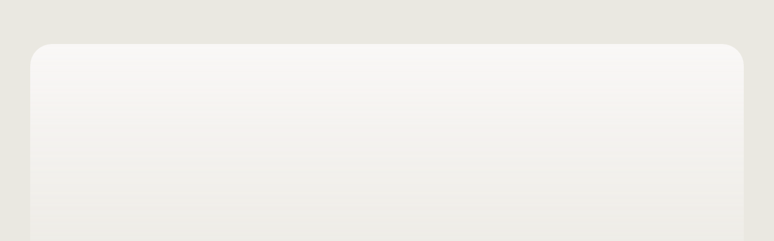

--- FILE ---
content_type: text/html
request_url: https://www.newtownalanoclub.org/
body_size: 31712
content:
<!doctype html>
<!-- Made in Framer · framer.com ✨ -->
<!-- Published Jan 11, 2026, 9:05 PM UTC -->
<html lang="en-US">
<head>
    <meta charset="utf-8">
    
    
    <script>try{if(localStorage.get("__framer_force_showing_editorbar_since")){const n=document.createElement("link");n.rel = "modulepreload";n.href="https://framer.com/edit/init.mjs";document.head.appendChild(n)}}catch(e){}</script>
    <!-- Start of headStart -->
    <!-- Snippet: legacy-headStart -->
<!-- Google Tag Manager -->
<script>(function(w,d,s,l,i){w[l]=w[l]||[];w[l].push({'gtm.start':
new Date().getTime(),event:'gtm.js'});var f=d.getElementsByTagName(s)[0],
j=d.createElement(s),dl=l!='dataLayer'?'&l='+l:'';j.async=true;j.src=
'https://www.googletagmanager.com/gtm.js?id='+i+dl;f.parentNode.insertBefore(j,f);
})(window,document,'script','dataLayer','GTM-KK8D28BG');</script>
<!-- End Google Tag Manager -->
<!-- SnippetEnd: legacy-headStart -->

    <!-- End of headStart -->
    <meta name="viewport" content="width=device-width">
    <meta name="generator" content="Framer a72a541">
    <title>New Town Alano Club — A Safe Place for Recovery</title>
    <meta name="description" content="NTAC provides a home for over 60 different meetings from a variety of fellowships.
">
    <meta name="framer-search-index" content="https://framerusercontent.com/sites/1e1g6ONNoBtNQORr4tvrQ4/searchIndex-xBXRu8xxJZuG.json">
    <meta name="framer-search-index-fallback" content="https://framerusercontent.com/sites/1e1g6ONNoBtNQORr4tvrQ4/searchIndex-A1J5YJjeVlwf.json">
    <meta name="framer-html-plugin" content="disable">
    <link href="https://framerusercontent.com/sites/icons/default-favicon-light.v1.png" rel="icon" media="(prefers-color-scheme: light)">
    <link href="https://framerusercontent.com/sites/icons/default-favicon-dark.v1.png" rel="icon" media="(prefers-color-scheme: dark)">
    <link rel="apple-touch-icon" href="https://framerusercontent.com/sites/icons/default-touch-icon.v3.png">
    <!-- Open Graph / Facebook -->
    <meta property="og:type" content="website">
    <meta property="og:title" content="New Town Alano Club — A Safe Place for Recovery">
    <meta property="og:description" content="NTAC provides a home for over 60 different meetings from a variety of fellowships.
">
    <!-- Twitter -->
    <meta name="twitter:card" content="summary_large_image">
    <meta name="twitter:title" content="New Town Alano Club — A Safe Place for Recovery">
    <meta name="twitter:description" content="NTAC provides a home for over 60 different meetings from a variety of fellowships.
">
    
    <style data-framer-font-css>/* latin-ext */
@font-face {
  font-family: 'Instrument Sans';
  font-style: normal;
  font-weight: 400;
  font-stretch: 100%;
  font-display: swap;
  src: url(https://fonts.gstatic.com/s/instrumentsans/v4/pximypc9vsFDm051Uf6KVwgkfoSxQ0GsQv8ToedPibnr-yp2JGEJOH9npSTF-Tf8kywf3w.woff2) format('woff2');
  unicode-range: U+0100-02BA, U+02BD-02C5, U+02C7-02CC, U+02CE-02D7, U+02DD-02FF, U+0304, U+0308, U+0329, U+1D00-1DBF, U+1E00-1E9F, U+1EF2-1EFF, U+2020, U+20A0-20AB, U+20AD-20C0, U+2113, U+2C60-2C7F, U+A720-A7FF;
}
/* latin */
@font-face {
  font-family: 'Instrument Sans';
  font-style: normal;
  font-weight: 400;
  font-stretch: 100%;
  font-display: swap;
  src: url(https://fonts.gstatic.com/s/instrumentsans/v4/pximypc9vsFDm051Uf6KVwgkfoSxQ0GsQv8ToedPibnr-yp2JGEJOH9npSTF-Tfykyw.woff2) format('woff2');
  unicode-range: U+0000-00FF, U+0131, U+0152-0153, U+02BB-02BC, U+02C6, U+02DA, U+02DC, U+0304, U+0308, U+0329, U+2000-206F, U+20AC, U+2122, U+2191, U+2193, U+2212, U+2215, U+FEFF, U+FFFD;
}
/* cyrillic-ext */
@font-face {
  font-family: 'Fragment Mono';
  font-style: normal;
  font-weight: 400;
  src: url(https://fonts.gstatic.com/s/fragmentmono/v6/4iCr6K5wfMRRjxp0DA6-2CLnB45HhrUI.woff2) format('woff2');
  unicode-range: U+0460-052F, U+1C80-1C8A, U+20B4, U+2DE0-2DFF, U+A640-A69F, U+FE2E-FE2F;
}
/* latin-ext */
@font-face {
  font-family: 'Fragment Mono';
  font-style: normal;
  font-weight: 400;
  src: url(https://fonts.gstatic.com/s/fragmentmono/v6/4iCr6K5wfMRRjxp0DA6-2CLnB41HhrUI.woff2) format('woff2');
  unicode-range: U+0100-02BA, U+02BD-02C5, U+02C7-02CC, U+02CE-02D7, U+02DD-02FF, U+0304, U+0308, U+0329, U+1D00-1DBF, U+1E00-1E9F, U+1EF2-1EFF, U+2020, U+20A0-20AB, U+20AD-20C0, U+2113, U+2C60-2C7F, U+A720-A7FF;
}
/* latin */
@font-face {
  font-family: 'Fragment Mono';
  font-style: normal;
  font-weight: 400;
  src: url(https://fonts.gstatic.com/s/fragmentmono/v6/4iCr6K5wfMRRjxp0DA6-2CLnB4NHhg.woff2) format('woff2');
  unicode-range: U+0000-00FF, U+0131, U+0152-0153, U+02BB-02BC, U+02C6, U+02DA, U+02DC, U+0304, U+0308, U+0329, U+2000-206F, U+20AC, U+2122, U+2191, U+2193, U+2212, U+2215, U+FEFF, U+FFFD;
}

@font-face { font-family: "Inter"; src: url("https://framerusercontent.com/assets/5vvr9Vy74if2I6bQbJvbw7SY1pQ.woff2"); font-display: swap; font-style: normal; font-weight: 400; unicode-range: U+0460-052F, U+1C80-1C88, U+20B4, U+2DE0-2DFF, U+A640-A69F, U+FE2E-FE2F }
@font-face { font-family: "Inter"; src: url("https://framerusercontent.com/assets/EOr0mi4hNtlgWNn9if640EZzXCo.woff2"); font-display: swap; font-style: normal; font-weight: 400; unicode-range: U+0301, U+0400-045F, U+0490-0491, U+04B0-04B1, U+2116 }
@font-face { font-family: "Inter"; src: url("https://framerusercontent.com/assets/Y9k9QrlZAqio88Klkmbd8VoMQc.woff2"); font-display: swap; font-style: normal; font-weight: 400; unicode-range: U+1F00-1FFF }
@font-face { font-family: "Inter"; src: url("https://framerusercontent.com/assets/OYrD2tBIBPvoJXiIHnLoOXnY9M.woff2"); font-display: swap; font-style: normal; font-weight: 400; unicode-range: U+0370-03FF }
@font-face { font-family: "Inter"; src: url("https://framerusercontent.com/assets/JeYwfuaPfZHQhEG8U5gtPDZ7WQ.woff2"); font-display: swap; font-style: normal; font-weight: 400; unicode-range: U+0100-024F, U+0259, U+1E00-1EFF, U+2020, U+20A0-20AB, U+20AD-20CF, U+2113, U+2C60-2C7F, U+A720-A7FF }
@font-face { font-family: "Inter"; src: url("https://framerusercontent.com/assets/GrgcKwrN6d3Uz8EwcLHZxwEfC4.woff2"); font-display: swap; font-style: normal; font-weight: 400; unicode-range: U+0000-00FF, U+0131, U+0152-0153, U+02BB-02BC, U+02C6, U+02DA, U+02DC, U+2000-206F, U+2070, U+2074-207E, U+2080-208E, U+20AC, U+2122, U+2191, U+2193, U+2212, U+2215, U+FEFF, U+FFFD }
@font-face { font-family: "Inter"; src: url("https://framerusercontent.com/assets/b6Y37FthZeALduNqHicBT6FutY.woff2"); font-display: swap; font-style: normal; font-weight: 400; unicode-range: U+0102-0103, U+0110-0111, U+0128-0129, U+0168-0169, U+01A0-01A1, U+01AF-01B0, U+1EA0-1EF9, U+20AB }
@font-face { font-family: "Inter"; src: url("https://framerusercontent.com/assets/DpPBYI0sL4fYLgAkX8KXOPVt7c.woff2"); font-display: swap; font-style: normal; font-weight: 700; unicode-range: U+0460-052F, U+1C80-1C88, U+20B4, U+2DE0-2DFF, U+A640-A69F, U+FE2E-FE2F }
@font-face { font-family: "Inter"; src: url("https://framerusercontent.com/assets/4RAEQdEOrcnDkhHiiCbJOw92Lk.woff2"); font-display: swap; font-style: normal; font-weight: 700; unicode-range: U+0301, U+0400-045F, U+0490-0491, U+04B0-04B1, U+2116 }
@font-face { font-family: "Inter"; src: url("https://framerusercontent.com/assets/1K3W8DizY3v4emK8Mb08YHxTbs.woff2"); font-display: swap; font-style: normal; font-weight: 700; unicode-range: U+1F00-1FFF }
@font-face { font-family: "Inter"; src: url("https://framerusercontent.com/assets/tUSCtfYVM1I1IchuyCwz9gDdQ.woff2"); font-display: swap; font-style: normal; font-weight: 700; unicode-range: U+0370-03FF }
@font-face { font-family: "Inter"; src: url("https://framerusercontent.com/assets/VgYFWiwsAC5OYxAycRXXvhze58.woff2"); font-display: swap; font-style: normal; font-weight: 700; unicode-range: U+0100-024F, U+0259, U+1E00-1EFF, U+2020, U+20A0-20AB, U+20AD-20CF, U+2113, U+2C60-2C7F, U+A720-A7FF }
@font-face { font-family: "Inter"; src: url("https://framerusercontent.com/assets/syRNPWzAMIrcJ3wIlPIP43KjQs.woff2"); font-display: swap; font-style: normal; font-weight: 700; unicode-range: U+0000-00FF, U+0131, U+0152-0153, U+02BB-02BC, U+02C6, U+02DA, U+02DC, U+2000-206F, U+2070, U+2074-207E, U+2080-208E, U+20AC, U+2122, U+2191, U+2193, U+2212, U+2215, U+FEFF, U+FFFD }
@font-face { font-family: "Inter"; src: url("https://framerusercontent.com/assets/GIryZETIX4IFypco5pYZONKhJIo.woff2"); font-display: swap; font-style: normal; font-weight: 700; unicode-range: U+0102-0103, U+0110-0111, U+0128-0129, U+0168-0169, U+01A0-01A1, U+01AF-01B0, U+1EA0-1EF9, U+20AB }
@font-face { font-family: "Inter"; src: url("https://framerusercontent.com/assets/NXxvFRoY5LDh3yCm7MEP2jqYk.woff2"); font-style: normal; font-weight: 100; unicode-range: U+0460-052F, U+1C80-1C88, U+20B4, U+2DE0-2DFF, U+A640-A69F, U+FE2E-FE2F }
@font-face { font-family: "Inter"; src: url("https://framerusercontent.com/assets/5CcgcVyoWSqO1THBiISd6oCog.woff2"); font-style: normal; font-weight: 100; unicode-range: U+0301, U+0400-045F, U+0490-0491, U+04B0-04B1, U+2116 }
@font-face { font-family: "Inter"; src: url("https://framerusercontent.com/assets/MF544SVCvk3yNpLIz3pwDXFZPKM.woff2"); font-style: normal; font-weight: 100; unicode-range: U+1F00-1FFF }
@font-face { font-family: "Inter"; src: url("https://framerusercontent.com/assets/TNtxudDBkAm2RXdtU3rvTBwoM.woff2"); font-style: normal; font-weight: 100; unicode-range: U+0370-03FF }
@font-face { font-family: "Inter"; src: url("https://framerusercontent.com/assets/fIabp4VN5z7iJ3lNOz9qfNeQHc.woff2"); font-style: normal; font-weight: 100; unicode-range: U+0100-024F, U+0259, U+1E00-1EFF, U+2020, U+20A0-20AB, U+20AD-20CF, U+2113, U+2C60-2C7F, U+A720-A7FF }
@font-face { font-family: "Inter"; src: url("https://framerusercontent.com/assets/8kSLqTnVCEtjx0nu8PxTD4Nh5UU.woff2"); font-style: normal; font-weight: 100; unicode-range: U+0000-00FF, U+0131, U+0152-0153, U+02BB-02BC, U+02C6, U+02DA, U+02DC, U+2000-206F, U+2070, U+2074-207E, U+2080-208E, U+20AC, U+2122, U+2191, U+2193, U+2212, U+2215, U+FEFF, U+FFFD }
@font-face { font-family: "Inter"; src: url("https://framerusercontent.com/assets/9iRSYClnXA0RMygyIn6yjjWXJw.woff2"); font-style: normal; font-weight: 100; unicode-range: U+0102-0103, U+0110-0111, U+0128-0129, U+0168-0169, U+01A0-01A1, U+01AF-01B0, U+1EA0-1EF9, U+20AB }
@font-face { font-family: "Inter"; src: url("https://framerusercontent.com/assets/MVhJhYeDWxeyqT939zMNyw9p8.woff2"); font-style: normal; font-weight: 200; unicode-range: U+0460-052F, U+1C80-1C88, U+20B4, U+2DE0-2DFF, U+A640-A69F, U+FE2E-FE2F }
@font-face { font-family: "Inter"; src: url("https://framerusercontent.com/assets/WXQXYfAQJIi2pCJACAfWWXfIDqI.woff2"); font-style: normal; font-weight: 200; unicode-range: U+0301, U+0400-045F, U+0490-0491, U+04B0-04B1, U+2116 }
@font-face { font-family: "Inter"; src: url("https://framerusercontent.com/assets/RJeJJARdrtNUtic58kOz7hIgBuE.woff2"); font-style: normal; font-weight: 200; unicode-range: U+1F00-1FFF }
@font-face { font-family: "Inter"; src: url("https://framerusercontent.com/assets/4hBRAuM02i3fsxYDzyNvt5Az2so.woff2"); font-style: normal; font-weight: 200; unicode-range: U+0370-03FF }
@font-face { font-family: "Inter"; src: url("https://framerusercontent.com/assets/fz1JbBffNGgK7BNUI1mmbFBlgA8.woff2"); font-style: normal; font-weight: 200; unicode-range: U+0100-024F, U+0259, U+1E00-1EFF, U+2020, U+20A0-20AB, U+20AD-20CF, U+2113, U+2C60-2C7F, U+A720-A7FF }
@font-face { font-family: "Inter"; src: url("https://framerusercontent.com/assets/Z4sGWU2OKBoXPWulb5P25vULA.woff2"); font-style: normal; font-weight: 200; unicode-range: U+0000-00FF, U+0131, U+0152-0153, U+02BB-02BC, U+02C6, U+02DA, U+02DC, U+2000-206F, U+2070, U+2074-207E, U+2080-208E, U+20AC, U+2122, U+2191, U+2193, U+2212, U+2215, U+FEFF, U+FFFD }
@font-face { font-family: "Inter"; src: url("https://framerusercontent.com/assets/eIZyQwIlHYR0mnMSneEDMtqBPgw.woff2"); font-style: normal; font-weight: 200; unicode-range: U+0102-0103, U+0110-0111, U+0128-0129, U+0168-0169, U+01A0-01A1, U+01AF-01B0, U+1EA0-1EF9, U+20AB }
@font-face { font-family: "Inter"; src: url("https://framerusercontent.com/assets/BkDpl4ghaqvMi1btKFyG2tdbec.woff2"); font-display: swap; font-style: normal; font-weight: 300; unicode-range: U+0460-052F, U+1C80-1C88, U+20B4, U+2DE0-2DFF, U+A640-A69F, U+FE2E-FE2F }
@font-face { font-family: "Inter"; src: url("https://framerusercontent.com/assets/zAMK70AQRFSShJgUiaR5IiIhgzk.woff2"); font-display: swap; font-style: normal; font-weight: 300; unicode-range: U+0301, U+0400-045F, U+0490-0491, U+04B0-04B1, U+2116 }
@font-face { font-family: "Inter"; src: url("https://framerusercontent.com/assets/IETjvc5qzUaRoaruDpPSwCUM8.woff2"); font-display: swap; font-style: normal; font-weight: 300; unicode-range: U+1F00-1FFF }
@font-face { font-family: "Inter"; src: url("https://framerusercontent.com/assets/oLCoaT3ioA0fHdJnWR9W6k7NY.woff2"); font-display: swap; font-style: normal; font-weight: 300; unicode-range: U+0370-03FF }
@font-face { font-family: "Inter"; src: url("https://framerusercontent.com/assets/Sj0PCHQSBjFmEp6NBWg6FNaKc.woff2"); font-display: swap; font-style: normal; font-weight: 300; unicode-range: U+0100-024F, U+0259, U+1E00-1EFF, U+2020, U+20A0-20AB, U+20AD-20CF, U+2113, U+2C60-2C7F, U+A720-A7FF }
@font-face { font-family: "Inter"; src: url("https://framerusercontent.com/assets/aqiiD4LUKkKzXdjGL5UzHq8bo5w.woff2"); font-display: swap; font-style: normal; font-weight: 300; unicode-range: U+0000-00FF, U+0131, U+0152-0153, U+02BB-02BC, U+02C6, U+02DA, U+02DC, U+2000-206F, U+2070, U+2074-207E, U+2080-208E, U+20AC, U+2122, U+2191, U+2193, U+2212, U+2215, U+FEFF, U+FFFD }
@font-face { font-family: "Inter"; src: url("https://framerusercontent.com/assets/H4TfENUY1rh8R9UaSD6vngjJP3M.woff2"); font-display: swap; font-style: normal; font-weight: 300; unicode-range: U+0102-0103, U+0110-0111, U+0128-0129, U+0168-0169, U+01A0-01A1, U+01AF-01B0, U+1EA0-1EF9, U+20AB }
@font-face { font-family: "Inter"; src: url("https://framerusercontent.com/assets/5A3Ce6C9YYmCjpQx9M4inSaKU.woff2"); font-display: swap; font-style: normal; font-weight: 500; unicode-range: U+0460-052F, U+1C80-1C88, U+20B4, U+2DE0-2DFF, U+A640-A69F, U+FE2E-FE2F }
@font-face { font-family: "Inter"; src: url("https://framerusercontent.com/assets/Qx95Xyt0Ka3SGhinnbXIGpEIyP4.woff2"); font-display: swap; font-style: normal; font-weight: 500; unicode-range: U+0301, U+0400-045F, U+0490-0491, U+04B0-04B1, U+2116 }
@font-face { font-family: "Inter"; src: url("https://framerusercontent.com/assets/6mJuEAguuIuMog10gGvH5d3cl8.woff2"); font-display: swap; font-style: normal; font-weight: 500; unicode-range: U+1F00-1FFF }
@font-face { font-family: "Inter"; src: url("https://framerusercontent.com/assets/xYYWaj7wCU5zSQH0eXvSaS19wo.woff2"); font-display: swap; font-style: normal; font-weight: 500; unicode-range: U+0370-03FF }
@font-face { font-family: "Inter"; src: url("https://framerusercontent.com/assets/otTaNuNpVK4RbdlT7zDDdKvQBA.woff2"); font-display: swap; font-style: normal; font-weight: 500; unicode-range: U+0100-024F, U+0259, U+1E00-1EFF, U+2020, U+20A0-20AB, U+20AD-20CF, U+2113, U+2C60-2C7F, U+A720-A7FF }
@font-face { font-family: "Inter"; src: url("https://framerusercontent.com/assets/UjlFhCnUjxhNfep4oYBPqnEssyo.woff2"); font-display: swap; font-style: normal; font-weight: 500; unicode-range: U+0000-00FF, U+0131, U+0152-0153, U+02BB-02BC, U+02C6, U+02DA, U+02DC, U+2000-206F, U+2070, U+2074-207E, U+2080-208E, U+20AC, U+2122, U+2191, U+2193, U+2212, U+2215, U+FEFF, U+FFFD }
@font-face { font-family: "Inter"; src: url("https://framerusercontent.com/assets/DolVirEGb34pEXEp8t8FQBSK4.woff2"); font-display: swap; font-style: normal; font-weight: 500; unicode-range: U+0102-0103, U+0110-0111, U+0128-0129, U+0168-0169, U+01A0-01A1, U+01AF-01B0, U+1EA0-1EF9, U+20AB }
@font-face { font-family: "Inter"; src: url("https://framerusercontent.com/assets/hyOgCu0Xnghbimh0pE8QTvtt2AU.woff2"); font-display: swap; font-style: normal; font-weight: 600; unicode-range: U+0460-052F, U+1C80-1C88, U+20B4, U+2DE0-2DFF, U+A640-A69F, U+FE2E-FE2F }
@font-face { font-family: "Inter"; src: url("https://framerusercontent.com/assets/NeGmSOXrPBfEFIy5YZeHq17LEDA.woff2"); font-display: swap; font-style: normal; font-weight: 600; unicode-range: U+0301, U+0400-045F, U+0490-0491, U+04B0-04B1, U+2116 }
@font-face { font-family: "Inter"; src: url("https://framerusercontent.com/assets/oYaAX5himiTPYuN8vLWnqBbfD2s.woff2"); font-display: swap; font-style: normal; font-weight: 600; unicode-range: U+1F00-1FFF }
@font-face { font-family: "Inter"; src: url("https://framerusercontent.com/assets/lEJLP4R0yuCaMCjSXYHtJw72M.woff2"); font-display: swap; font-style: normal; font-weight: 600; unicode-range: U+0370-03FF }
@font-face { font-family: "Inter"; src: url("https://framerusercontent.com/assets/cRJyLNuTJR5jbyKzGi33wU9cqIQ.woff2"); font-display: swap; font-style: normal; font-weight: 600; unicode-range: U+0100-024F, U+0259, U+1E00-1EFF, U+2020, U+20A0-20AB, U+20AD-20CF, U+2113, U+2C60-2C7F, U+A720-A7FF }
@font-face { font-family: "Inter"; src: url("https://framerusercontent.com/assets/yDtI2UI8XcEg1W2je9XPN3Noo.woff2"); font-display: swap; font-style: normal; font-weight: 600; unicode-range: U+0000-00FF, U+0131, U+0152-0153, U+02BB-02BC, U+02C6, U+02DA, U+02DC, U+2000-206F, U+2070, U+2074-207E, U+2080-208E, U+20AC, U+2122, U+2191, U+2193, U+2212, U+2215, U+FEFF, U+FFFD }
@font-face { font-family: "Inter"; src: url("https://framerusercontent.com/assets/A0Wcc7NgXMjUuFdquHDrIZpzZw0.woff2"); font-display: swap; font-style: normal; font-weight: 600; unicode-range: U+0102-0103, U+0110-0111, U+0128-0129, U+0168-0169, U+01A0-01A1, U+01AF-01B0, U+1EA0-1EF9, U+20AB }
@font-face { font-family: "Inter"; src: url("https://framerusercontent.com/assets/PONfPc6h4EPYwJliXQBmjVx7QxI.woff2"); font-display: swap; font-style: normal; font-weight: 800; unicode-range: U+0460-052F, U+1C80-1C88, U+20B4, U+2DE0-2DFF, U+A640-A69F, U+FE2E-FE2F }
@font-face { font-family: "Inter"; src: url("https://framerusercontent.com/assets/zsnJN7Z1wdzUvepJniD3rbvJIyU.woff2"); font-display: swap; font-style: normal; font-weight: 800; unicode-range: U+0301, U+0400-045F, U+0490-0491, U+04B0-04B1, U+2116 }
@font-face { font-family: "Inter"; src: url("https://framerusercontent.com/assets/UrzZBOy7RyJEWAZGduzOeHiHuY.woff2"); font-display: swap; font-style: normal; font-weight: 800; unicode-range: U+1F00-1FFF }
@font-face { font-family: "Inter"; src: url("https://framerusercontent.com/assets/996sR9SfSDuYELz8oHhDOcErkY.woff2"); font-display: swap; font-style: normal; font-weight: 800; unicode-range: U+0370-03FF }
@font-face { font-family: "Inter"; src: url("https://framerusercontent.com/assets/ftN1HpyPVJEoEb4q36SOrNdLXU.woff2"); font-display: swap; font-style: normal; font-weight: 800; unicode-range: U+0100-024F, U+0259, U+1E00-1EFF, U+2020, U+20A0-20AB, U+20AD-20CF, U+2113, U+2C60-2C7F, U+A720-A7FF }
@font-face { font-family: "Inter"; src: url("https://framerusercontent.com/assets/Mput0MSwESKlJ6TMz9MPDXhgrk.woff2"); font-display: swap; font-style: normal; font-weight: 800; unicode-range: U+0000-00FF, U+0131, U+0152-0153, U+02BB-02BC, U+02C6, U+02DA, U+02DC, U+2000-206F, U+2070, U+2074-207E, U+2080-208E, U+20AC, U+2122, U+2191, U+2193, U+2212, U+2215, U+FEFF, U+FFFD }
@font-face { font-family: "Inter"; src: url("https://framerusercontent.com/assets/JAur4lGGSGRGyrFi59JSIKqVgU.woff2"); font-display: swap; font-style: normal; font-weight: 800; unicode-range: U+0102-0103, U+0110-0111, U+0128-0129, U+0168-0169, U+01A0-01A1, U+01AF-01B0, U+1EA0-1EF9, U+20AB }
@font-face { font-family: "Inter"; src: url("https://framerusercontent.com/assets/mkY5Sgyq51ik0AMrSBwhm9DJg.woff2"); font-style: normal; font-weight: 900; unicode-range: U+0460-052F, U+1C80-1C88, U+20B4, U+2DE0-2DFF, U+A640-A69F, U+FE2E-FE2F }
@font-face { font-family: "Inter"; src: url("https://framerusercontent.com/assets/X5hj6qzcHUYv7h1390c8Rhm6550.woff2"); font-style: normal; font-weight: 900; unicode-range: U+0301, U+0400-045F, U+0490-0491, U+04B0-04B1, U+2116 }
@font-face { font-family: "Inter"; src: url("https://framerusercontent.com/assets/gQhNpS3tN86g8RcVKYUUaKt2oMQ.woff2"); font-style: normal; font-weight: 900; unicode-range: U+1F00-1FFF }
@font-face { font-family: "Inter"; src: url("https://framerusercontent.com/assets/cugnVhSraaRyANCaUtI5FV17wk.woff2"); font-style: normal; font-weight: 900; unicode-range: U+0370-03FF }
@font-face { font-family: "Inter"; src: url("https://framerusercontent.com/assets/5HcVoGak8k5agFJSaKa4floXVu0.woff2"); font-style: normal; font-weight: 900; unicode-range: U+0100-024F, U+0259, U+1E00-1EFF, U+2020, U+20A0-20AB, U+20AD-20CF, U+2113, U+2C60-2C7F, U+A720-A7FF }
@font-face { font-family: "Inter"; src: url("https://framerusercontent.com/assets/rZ5DdENNqIdFTIyQQiP5isO7M.woff2"); font-style: normal; font-weight: 900; unicode-range: U+0000-00FF, U+0131, U+0152-0153, U+02BB-02BC, U+02C6, U+02DA, U+02DC, U+2000-206F, U+2070, U+2074-207E, U+2080-208E, U+20AC, U+2122, U+2191, U+2193, U+2212, U+2215, U+FEFF, U+FFFD }
@font-face { font-family: "Inter"; src: url("https://framerusercontent.com/assets/P2Bw01CtL0b9wqygO0sSVogWbo.woff2"); font-style: normal; font-weight: 900; unicode-range: U+0102-0103, U+0110-0111, U+0128-0129, U+0168-0169, U+01A0-01A1, U+01AF-01B0, U+1EA0-1EF9, U+20AB }
@font-face { font-family: "Inter"; src: url("https://framerusercontent.com/assets/YJsHMqeEm0oDHuxRTVCwg5eZuo.woff2"); font-style: italic; font-weight: 100; unicode-range: U+0460-052F, U+1C80-1C88, U+20B4, U+2DE0-2DFF, U+A640-A69F, U+FE2E-FE2F }
@font-face { font-family: "Inter"; src: url("https://framerusercontent.com/assets/oJJMyJlDykMObEyb5VexHSxd24.woff2"); font-style: italic; font-weight: 100; unicode-range: U+0301, U+0400-045F, U+0490-0491, U+04B0-04B1, U+2116 }
@font-face { font-family: "Inter"; src: url("https://framerusercontent.com/assets/IpeaX0WzLaonj68howNZg4SJJaY.woff2"); font-style: italic; font-weight: 100; unicode-range: U+1F00-1FFF }
@font-face { font-family: "Inter"; src: url("https://framerusercontent.com/assets/KCj1bV3vDXY5OLHttTeRYcu9J8.woff2"); font-style: italic; font-weight: 100; unicode-range: U+0370-03FF }
@font-face { font-family: "Inter"; src: url("https://framerusercontent.com/assets/biaVHhOprxbHaR3dIP7Z8cYurHg.woff2"); font-style: italic; font-weight: 100; unicode-range: U+0100-024F, U+0259, U+1E00-1EFF, U+2020, U+20A0-20AB, U+20AD-20CF, U+2113, U+2C60-2C7F, U+A720-A7FF }
@font-face { font-family: "Inter"; src: url("https://framerusercontent.com/assets/3on0VNjjmogkq1f9ziKFcrY72MI.woff2"); font-style: italic; font-weight: 100; unicode-range: U+0000-00FF, U+0131, U+0152-0153, U+02BB-02BC, U+02C6, U+02DA, U+02DC, U+2000-206F, U+2070, U+2074-207E, U+2080-208E, U+20AC, U+2122, U+2191, U+2193, U+2212, U+2215, U+FEFF, U+FFFD }
@font-face { font-family: "Inter"; src: url("https://framerusercontent.com/assets/gNa011yWpVpNFgUhhSlDX8nUiPQ.woff2"); font-style: italic; font-weight: 100; unicode-range: U+0102-0103, U+0110-0111, U+0128-0129, U+0168-0169, U+01A0-01A1, U+01AF-01B0, U+1EA0-1EF9, U+20AB }
@font-face { font-family: "Inter"; src: url("https://framerusercontent.com/assets/vpq17U0WM26sBGHgq9jnrUmUf8.woff2"); font-style: italic; font-weight: 200; unicode-range: U+0460-052F, U+1C80-1C88, U+20B4, U+2DE0-2DFF, U+A640-A69F, U+FE2E-FE2F }
@font-face { font-family: "Inter"; src: url("https://framerusercontent.com/assets/bNYh7lNMEpOegeRYAtyGel1WqBE.woff2"); font-style: italic; font-weight: 200; unicode-range: U+0301, U+0400-045F, U+0490-0491, U+04B0-04B1, U+2116 }
@font-face { font-family: "Inter"; src: url("https://framerusercontent.com/assets/FBzcXZYmdulcZC0z278U6o0cw.woff2"); font-style: italic; font-weight: 200; unicode-range: U+1F00-1FFF }
@font-face { font-family: "Inter"; src: url("https://framerusercontent.com/assets/ua60IRqWK94xCrq0SC639Hbsdjg.woff2"); font-style: italic; font-weight: 200; unicode-range: U+0370-03FF }
@font-face { font-family: "Inter"; src: url("https://framerusercontent.com/assets/Pd8gNPn2dSCh4FyjWFw9PJysoQ.woff2"); font-style: italic; font-weight: 200; unicode-range: U+0100-024F, U+0259, U+1E00-1EFF, U+2020, U+20A0-20AB, U+20AD-20CF, U+2113, U+2C60-2C7F, U+A720-A7FF }
@font-face { font-family: "Inter"; src: url("https://framerusercontent.com/assets/6OdIurwS6YHsVW2i5fR5CKn0gg.woff2"); font-style: italic; font-weight: 200; unicode-range: U+0000-00FF, U+0131, U+0152-0153, U+02BB-02BC, U+02C6, U+02DA, U+02DC, U+2000-206F, U+2070, U+2074-207E, U+2080-208E, U+20AC, U+2122, U+2191, U+2193, U+2212, U+2215, U+FEFF, U+FFFD }
@font-face { font-family: "Inter"; src: url("https://framerusercontent.com/assets/DtVQjTG8OGGKnwKYrMHRZVCyo.woff2"); font-style: italic; font-weight: 200; unicode-range: U+0102-0103, U+0110-0111, U+0128-0129, U+0168-0169, U+01A0-01A1, U+01AF-01B0, U+1EA0-1EF9, U+20AB }
@font-face { font-family: "Inter"; src: url("https://framerusercontent.com/assets/YYB6GZmCWnZq3RWZOghuZIOxQY.woff2"); font-display: swap; font-style: italic; font-weight: 300; unicode-range: U+0460-052F, U+1C80-1C88, U+20B4, U+2DE0-2DFF, U+A640-A69F, U+FE2E-FE2F }
@font-face { font-family: "Inter"; src: url("https://framerusercontent.com/assets/miJTzODdiyIr3tRo9KEoqXXk2PM.woff2"); font-display: swap; font-style: italic; font-weight: 300; unicode-range: U+0301, U+0400-045F, U+0490-0491, U+04B0-04B1, U+2116 }
@font-face { font-family: "Inter"; src: url("https://framerusercontent.com/assets/6ZMhcggRFfEfbf7lncCpaUbA.woff2"); font-display: swap; font-style: italic; font-weight: 300; unicode-range: U+1F00-1FFF }
@font-face { font-family: "Inter"; src: url("https://framerusercontent.com/assets/8sCN6PGUr4I8q5hC5twAXfcwqV0.woff2"); font-display: swap; font-style: italic; font-weight: 300; unicode-range: U+0370-03FF }
@font-face { font-family: "Inter"; src: url("https://framerusercontent.com/assets/aUYDUTztS7anQw5JuwCncXeLOBY.woff2"); font-display: swap; font-style: italic; font-weight: 300; unicode-range: U+0100-024F, U+0259, U+1E00-1EFF, U+2020, U+20A0-20AB, U+20AD-20CF, U+2113, U+2C60-2C7F, U+A720-A7FF }
@font-face { font-family: "Inter"; src: url("https://framerusercontent.com/assets/8mwKwShtYEXIZ5diRBT74yn9jdQ.woff2"); font-display: swap; font-style: italic; font-weight: 300; unicode-range: U+0000-00FF, U+0131, U+0152-0153, U+02BB-02BC, U+02C6, U+02DA, U+02DC, U+2000-206F, U+2070, U+2074-207E, U+2080-208E, U+20AC, U+2122, U+2191, U+2193, U+2212, U+2215, U+FEFF, U+FFFD }
@font-face { font-family: "Inter"; src: url("https://framerusercontent.com/assets/yDiPvYxioBHsicnYxpPW35WQmx8.woff2"); font-display: swap; font-style: italic; font-weight: 300; unicode-range: U+0102-0103, U+0110-0111, U+0128-0129, U+0168-0169, U+01A0-01A1, U+01AF-01B0, U+1EA0-1EF9, U+20AB }
@font-face { font-family: "Inter"; src: url("https://framerusercontent.com/assets/CfMzU8w2e7tHgF4T4rATMPuWosA.woff2"); font-display: swap; font-style: italic; font-weight: 400; unicode-range: U+0460-052F, U+1C80-1C88, U+20B4, U+2DE0-2DFF, U+A640-A69F, U+FE2E-FE2F }
@font-face { font-family: "Inter"; src: url("https://framerusercontent.com/assets/867QObYax8ANsfX4TGEVU9YiCM.woff2"); font-display: swap; font-style: italic; font-weight: 400; unicode-range: U+0301, U+0400-045F, U+0490-0491, U+04B0-04B1, U+2116 }
@font-face { font-family: "Inter"; src: url("https://framerusercontent.com/assets/Oyn2ZbENFdnW7mt2Lzjk1h9Zb9k.woff2"); font-display: swap; font-style: italic; font-weight: 400; unicode-range: U+1F00-1FFF }
@font-face { font-family: "Inter"; src: url("https://framerusercontent.com/assets/cdAe8hgZ1cMyLu9g005pAW3xMo.woff2"); font-display: swap; font-style: italic; font-weight: 400; unicode-range: U+0370-03FF }
@font-face { font-family: "Inter"; src: url("https://framerusercontent.com/assets/DOfvtmE1UplCq161m6Hj8CSQYg.woff2"); font-display: swap; font-style: italic; font-weight: 400; unicode-range: U+0100-024F, U+0259, U+1E00-1EFF, U+2020, U+20A0-20AB, U+20AD-20CF, U+2113, U+2C60-2C7F, U+A720-A7FF }
@font-face { font-family: "Inter"; src: url("https://framerusercontent.com/assets/pKRFNWFoZl77qYCAIp84lN1h944.woff2"); font-display: swap; font-style: italic; font-weight: 400; unicode-range: U+0000-00FF, U+0131, U+0152-0153, U+02BB-02BC, U+02C6, U+02DA, U+02DC, U+2000-206F, U+2070, U+2074-207E, U+2080-208E, U+20AC, U+2122, U+2191, U+2193, U+2212, U+2215, U+FEFF, U+FFFD }
@font-face { font-family: "Inter"; src: url("https://framerusercontent.com/assets/tKtBcDnBMevsEEJKdNGhhkLzYo.woff2"); font-display: swap; font-style: italic; font-weight: 400; unicode-range: U+0102-0103, U+0110-0111, U+0128-0129, U+0168-0169, U+01A0-01A1, U+01AF-01B0, U+1EA0-1EF9, U+20AB }
@font-face { font-family: "Inter"; src: url("https://framerusercontent.com/assets/khkJkwSL66WFg8SX6Wa726c.woff2"); font-display: swap; font-style: italic; font-weight: 500; unicode-range: U+0460-052F, U+1C80-1C88, U+20B4, U+2DE0-2DFF, U+A640-A69F, U+FE2E-FE2F }
@font-face { font-family: "Inter"; src: url("https://framerusercontent.com/assets/0E7IMbDzcGABpBwwqNEt60wU0w.woff2"); font-display: swap; font-style: italic; font-weight: 500; unicode-range: U+0301, U+0400-045F, U+0490-0491, U+04B0-04B1, U+2116 }
@font-face { font-family: "Inter"; src: url("https://framerusercontent.com/assets/NTJ0nQgIF0gcDelS14zQ9NR9Q.woff2"); font-display: swap; font-style: italic; font-weight: 500; unicode-range: U+1F00-1FFF }
@font-face { font-family: "Inter"; src: url("https://framerusercontent.com/assets/QrcNhgEPfRl0LS8qz5Ln8olanl8.woff2"); font-display: swap; font-style: italic; font-weight: 500; unicode-range: U+0370-03FF }
@font-face { font-family: "Inter"; src: url("https://framerusercontent.com/assets/JEXmejW8mXOYMtt0hyRg811kHac.woff2"); font-display: swap; font-style: italic; font-weight: 500; unicode-range: U+0100-024F, U+0259, U+1E00-1EFF, U+2020, U+20A0-20AB, U+20AD-20CF, U+2113, U+2C60-2C7F, U+A720-A7FF }
@font-face { font-family: "Inter"; src: url("https://framerusercontent.com/assets/Bo5CNzBv77CafbxOtKIkpw9egw.woff2"); font-display: swap; font-style: italic; font-weight: 500; unicode-range: U+0000-00FF, U+0131, U+0152-0153, U+02BB-02BC, U+02C6, U+02DA, U+02DC, U+2000-206F, U+2070, U+2074-207E, U+2080-208E, U+20AC, U+2122, U+2191, U+2193, U+2212, U+2215, U+FEFF, U+FFFD }
@font-face { font-family: "Inter"; src: url("https://framerusercontent.com/assets/uy9s0iWuxiNnVt8EpTI3gzohpwo.woff2"); font-display: swap; font-style: italic; font-weight: 500; unicode-range: U+0102-0103, U+0110-0111, U+0128-0129, U+0168-0169, U+01A0-01A1, U+01AF-01B0, U+1EA0-1EF9, U+20AB }
@font-face { font-family: "Inter"; src: url("https://framerusercontent.com/assets/vxBnBhH8768IFAXAb4Qf6wQHKs.woff2"); font-display: swap; font-style: italic; font-weight: 600; unicode-range: U+0460-052F, U+1C80-1C88, U+20B4, U+2DE0-2DFF, U+A640-A69F, U+FE2E-FE2F }
@font-face { font-family: "Inter"; src: url("https://framerusercontent.com/assets/zSsEuoJdh8mcFVk976C05ZfQr8.woff2"); font-display: swap; font-style: italic; font-weight: 600; unicode-range: U+0301, U+0400-045F, U+0490-0491, U+04B0-04B1, U+2116 }
@font-face { font-family: "Inter"; src: url("https://framerusercontent.com/assets/b8ezwLrN7h2AUoPEENcsTMVJ0.woff2"); font-display: swap; font-style: italic; font-weight: 600; unicode-range: U+1F00-1FFF }
@font-face { font-family: "Inter"; src: url("https://framerusercontent.com/assets/mvNEIBLyHbscgHtwfsByjXUz3XY.woff2"); font-display: swap; font-style: italic; font-weight: 600; unicode-range: U+0370-03FF }
@font-face { font-family: "Inter"; src: url("https://framerusercontent.com/assets/6FI2EneKzM3qBy5foOZXey7coCA.woff2"); font-display: swap; font-style: italic; font-weight: 600; unicode-range: U+0100-024F, U+0259, U+1E00-1EFF, U+2020, U+20A0-20AB, U+20AD-20CF, U+2113, U+2C60-2C7F, U+A720-A7FF }
@font-face { font-family: "Inter"; src: url("https://framerusercontent.com/assets/fuyXZpVvOjq8NesCOfgirHCWyg.woff2"); font-display: swap; font-style: italic; font-weight: 600; unicode-range: U+0000-00FF, U+0131, U+0152-0153, U+02BB-02BC, U+02C6, U+02DA, U+02DC, U+2000-206F, U+2070, U+2074-207E, U+2080-208E, U+20AC, U+2122, U+2191, U+2193, U+2212, U+2215, U+FEFF, U+FFFD }
@font-face { font-family: "Inter"; src: url("https://framerusercontent.com/assets/NHHeAKJVP0ZWHk5YZnQQChIsBM.woff2"); font-display: swap; font-style: italic; font-weight: 600; unicode-range: U+0102-0103, U+0110-0111, U+0128-0129, U+0168-0169, U+01A0-01A1, U+01AF-01B0, U+1EA0-1EF9, U+20AB }
@font-face { font-family: "Inter"; src: url("https://framerusercontent.com/assets/H89BbHkbHDzlxZzxi8uPzTsp90.woff2"); font-display: swap; font-style: italic; font-weight: 700; unicode-range: U+0460-052F, U+1C80-1C88, U+20B4, U+2DE0-2DFF, U+A640-A69F, U+FE2E-FE2F }
@font-face { font-family: "Inter"; src: url("https://framerusercontent.com/assets/u6gJwDuwB143kpNK1T1MDKDWkMc.woff2"); font-display: swap; font-style: italic; font-weight: 700; unicode-range: U+0301, U+0400-045F, U+0490-0491, U+04B0-04B1, U+2116 }
@font-face { font-family: "Inter"; src: url("https://framerusercontent.com/assets/43sJ6MfOPh1LCJt46OvyDuSbA6o.woff2"); font-display: swap; font-style: italic; font-weight: 700; unicode-range: U+1F00-1FFF }
@font-face { font-family: "Inter"; src: url("https://framerusercontent.com/assets/wccHG0r4gBDAIRhfHiOlq6oEkqw.woff2"); font-display: swap; font-style: italic; font-weight: 700; unicode-range: U+0370-03FF }
@font-face { font-family: "Inter"; src: url("https://framerusercontent.com/assets/WZ367JPwf9bRW6LdTHN8rXgSjw.woff2"); font-display: swap; font-style: italic; font-weight: 700; unicode-range: U+0100-024F, U+0259, U+1E00-1EFF, U+2020, U+20A0-20AB, U+20AD-20CF, U+2113, U+2C60-2C7F, U+A720-A7FF }
@font-face { font-family: "Inter"; src: url("https://framerusercontent.com/assets/ia3uin3hQWqDrVloC1zEtYHWw.woff2"); font-display: swap; font-style: italic; font-weight: 700; unicode-range: U+0000-00FF, U+0131, U+0152-0153, U+02BB-02BC, U+02C6, U+02DA, U+02DC, U+2000-206F, U+2070, U+2074-207E, U+2080-208E, U+20AC, U+2122, U+2191, U+2193, U+2212, U+2215, U+FEFF, U+FFFD }
@font-face { font-family: "Inter"; src: url("https://framerusercontent.com/assets/2A4Xx7CngadFGlVV4xrO06OBHY.woff2"); font-display: swap; font-style: italic; font-weight: 700; unicode-range: U+0102-0103, U+0110-0111, U+0128-0129, U+0168-0169, U+01A0-01A1, U+01AF-01B0, U+1EA0-1EF9, U+20AB }
@font-face { font-family: "Inter"; src: url("https://framerusercontent.com/assets/if4nAQEfO1l3iBiurvlUSTaMA.woff2"); font-display: swap; font-style: italic; font-weight: 800; unicode-range: U+0460-052F, U+1C80-1C88, U+20B4, U+2DE0-2DFF, U+A640-A69F, U+FE2E-FE2F }
@font-face { font-family: "Inter"; src: url("https://framerusercontent.com/assets/GdJ7SQjcmkU1sz7lk5lMpKUlKY.woff2"); font-display: swap; font-style: italic; font-weight: 800; unicode-range: U+0301, U+0400-045F, U+0490-0491, U+04B0-04B1, U+2116 }
@font-face { font-family: "Inter"; src: url("https://framerusercontent.com/assets/sOA6LVskcCqlqggyjIZe0Zh39UQ.woff2"); font-display: swap; font-style: italic; font-weight: 800; unicode-range: U+1F00-1FFF }
@font-face { font-family: "Inter"; src: url("https://framerusercontent.com/assets/zUCSsMbWBcHOQoATrhsPVigkc.woff2"); font-display: swap; font-style: italic; font-weight: 800; unicode-range: U+0370-03FF }
@font-face { font-family: "Inter"; src: url("https://framerusercontent.com/assets/6eYp9yIAUvPZY7o0yfI4e2OP6g.woff2"); font-display: swap; font-style: italic; font-weight: 800; unicode-range: U+0100-024F, U+0259, U+1E00-1EFF, U+2020, U+20A0-20AB, U+20AD-20CF, U+2113, U+2C60-2C7F, U+A720-A7FF }
@font-face { font-family: "Inter"; src: url("https://framerusercontent.com/assets/8AYN209PzikkmqPEbOGJlpgu6M.woff2"); font-display: swap; font-style: italic; font-weight: 800; unicode-range: U+0000-00FF, U+0131, U+0152-0153, U+02BB-02BC, U+02C6, U+02DA, U+02DC, U+2000-206F, U+2070, U+2074-207E, U+2080-208E, U+20AC, U+2122, U+2191, U+2193, U+2212, U+2215, U+FEFF, U+FFFD }
@font-face { font-family: "Inter"; src: url("https://framerusercontent.com/assets/L9nHaKi7ULzGWchEehsfwttxOwM.woff2"); font-display: swap; font-style: italic; font-weight: 800; unicode-range: U+0102-0103, U+0110-0111, U+0128-0129, U+0168-0169, U+01A0-01A1, U+01AF-01B0, U+1EA0-1EF9, U+20AB }
@font-face { font-family: "Inter"; src: url("https://framerusercontent.com/assets/05KsVHGDmqXSBXM4yRZ65P8i0s.woff2"); font-style: italic; font-weight: 900; unicode-range: U+0460-052F, U+1C80-1C88, U+20B4, U+2DE0-2DFF, U+A640-A69F, U+FE2E-FE2F }
@font-face { font-family: "Inter"; src: url("https://framerusercontent.com/assets/ky8ovPukK4dJ1Pxq74qGhOqCYI.woff2"); font-style: italic; font-weight: 900; unicode-range: U+0301, U+0400-045F, U+0490-0491, U+04B0-04B1, U+2116 }
@font-face { font-family: "Inter"; src: url("https://framerusercontent.com/assets/vvNSqIj42qeQ2bvCRBIWKHscrc.woff2"); font-style: italic; font-weight: 900; unicode-range: U+1F00-1FFF }
@font-face { font-family: "Inter"; src: url("https://framerusercontent.com/assets/3ZmXbBKToJifDV9gwcifVd1tEY.woff2"); font-style: italic; font-weight: 900; unicode-range: U+0370-03FF }
@font-face { font-family: "Inter"; src: url("https://framerusercontent.com/assets/FNfhX3dt4ChuLJq2PwdlxHO7PU.woff2"); font-style: italic; font-weight: 900; unicode-range: U+0100-024F, U+0259, U+1E00-1EFF, U+2020, U+20A0-20AB, U+20AD-20CF, U+2113, U+2C60-2C7F, U+A720-A7FF }
@font-face { font-family: "Inter"; src: url("https://framerusercontent.com/assets/gcnfba68tfm7qAyrWRCf9r34jg.woff2"); font-style: italic; font-weight: 900; unicode-range: U+0000-00FF, U+0131, U+0152-0153, U+02BB-02BC, U+02C6, U+02DA, U+02DC, U+2000-206F, U+2070, U+2074-207E, U+2080-208E, U+20AC, U+2122, U+2191, U+2193, U+2212, U+2215, U+FEFF, U+FFFD }
@font-face { font-family: "Inter"; src: url("https://framerusercontent.com/assets/efTfQcBJ53kM2pB1hezSZ3RDUFs.woff2"); font-style: italic; font-weight: 900; unicode-range: U+0102-0103, U+0110-0111, U+0128-0129, U+0168-0169, U+01A0-01A1, U+01AF-01B0, U+1EA0-1EF9, U+20AB }
@font-face { font-family: "Inter Variable"; src: url("https://framerusercontent.com/assets/mYcqTSergLb16PdbJJQMl9ebYm4.woff2"); font-display: swap; font-style: normal; font-weight: 400; unicode-range: U+0460-052F, U+1C80-1C88, U+20B4, U+2DE0-2DFF, U+A640-A69F, U+FE2E-FE2F }
@font-face { font-family: "Inter Variable"; src: url("https://framerusercontent.com/assets/ZRl8AlxwsX1m7xS1eJCiSPbztg.woff2"); font-display: swap; font-style: normal; font-weight: 400; unicode-range: U+0301, U+0400-045F, U+0490-0491, U+04B0-04B1, U+2116 }
@font-face { font-family: "Inter Variable"; src: url("https://framerusercontent.com/assets/nhSQpBRqFmXNUBY2p5SENQ8NplQ.woff2"); font-display: swap; font-style: normal; font-weight: 400; unicode-range: U+1F00-1FFF }
@font-face { font-family: "Inter Variable"; src: url("https://framerusercontent.com/assets/DYHjxG0qXjopUuruoacfl5SA.woff2"); font-display: swap; font-style: normal; font-weight: 400; unicode-range: U+0370-03FF }
@font-face { font-family: "Inter Variable"; src: url("https://framerusercontent.com/assets/s7NH6sl7w4NU984r5hcmo1tPSYo.woff2"); font-display: swap; font-style: normal; font-weight: 400; unicode-range: U+0100-024F, U+0259, U+1E00-1EFF, U+2020, U+20A0-20AB, U+20AD-20CF, U+2113, U+2C60-2C7F, U+A720-A7FF }
@font-face { font-family: "Inter Variable"; src: url("https://framerusercontent.com/assets/7lw0VWkeXrGYJT05oB3DsFy8BaY.woff2"); font-display: swap; font-style: normal; font-weight: 400; unicode-range: U+0000-00FF, U+0131, U+0152-0153, U+02BB-02BC, U+02C6, U+02DA, U+02DC, U+2000-206F, U+2070, U+2074-207E, U+2080-208E, U+20AC, U+2122, U+2191, U+2193, U+2212, U+2215, U+FEFF, U+FFFD }
@font-face { font-family: "Inter Variable"; src: url("https://framerusercontent.com/assets/wx5nfqEgOXnxuFaxB0Mn9OhmcZA.woff2"); font-display: swap; font-style: normal; font-weight: 400; unicode-range: U+0102-0103, U+0110-0111, U+0128-0129, U+0168-0169, U+01A0-01A1, U+01AF-01B0, U+1EA0-1EF9, U+20AB }
@font-face { font-family: "Inter Variable"; src: url("https://framerusercontent.com/assets/FMAZXZOvzvP9daUF2pk7jeNQE.woff2"); font-display: swap; font-style: italic; font-weight: 400; unicode-range: U+0460-052F, U+1C80-1C88, U+20B4, U+2DE0-2DFF, U+A640-A69F, U+FE2E-FE2F }
@font-face { font-family: "Inter Variable"; src: url("https://framerusercontent.com/assets/XRXDXcGEcHEhj5vRoCcaNzLUII.woff2"); font-display: swap; font-style: italic; font-weight: 400; unicode-range: U+0301, U+0400-045F, U+0490-0491, U+04B0-04B1, U+2116 }
@font-face { font-family: "Inter Variable"; src: url("https://framerusercontent.com/assets/WL8JiibS9vHU7Cb3NGaJKioRjQ.woff2"); font-display: swap; font-style: italic; font-weight: 400; unicode-range: U+1F00-1FFF }
@font-face { font-family: "Inter Variable"; src: url("https://framerusercontent.com/assets/LfqxQLLXCFxnUuZS8fkv9AT0uI.woff2"); font-display: swap; font-style: italic; font-weight: 400; unicode-range: U+0370-03FF }
@font-face { font-family: "Inter Variable"; src: url("https://framerusercontent.com/assets/3IqofWpyruZr7Qc3kaedPmw7o.woff2"); font-display: swap; font-style: italic; font-weight: 400; unicode-range: U+0100-024F, U+0259, U+1E00-1EFF, U+2020, U+20A0-20AB, U+20AD-20CF, U+2113, U+2C60-2C7F, U+A720-A7FF }
@font-face { font-family: "Inter Variable"; src: url("https://framerusercontent.com/assets/N9O1YBTY0ROZrE0GiMsoMSyPbQ.woff2"); font-display: swap; font-style: italic; font-weight: 400; unicode-range: U+0000-00FF, U+0131, U+0152-0153, U+02BB-02BC, U+02C6, U+02DA, U+02DC, U+2000-206F, U+2070, U+2074-207E, U+2080-208E, U+20AC, U+2122, U+2191, U+2193, U+2212, U+2215, U+FEFF, U+FFFD }
@font-face { font-family: "Inter Variable"; src: url("https://framerusercontent.com/assets/Qpek1Wzh1dJ3f8j88Vebg4yC92w.woff2"); font-display: swap; font-style: italic; font-weight: 400; unicode-range: U+0102-0103, U+0110-0111, U+0128-0129, U+0168-0169, U+01A0-01A1, U+01AF-01B0, U+1EA0-1EF9, U+20AB }
@font-face { font-family: "Inter Display"; src: url("https://framerusercontent.com/assets/2uIBiALfCHVpWbHqRMZutfT7giU.woff2"); font-display: swap; font-style: normal; font-weight: 400; unicode-range: U+0460-052F, U+1C80-1C88, U+20B4, U+2DE0-2DFF, U+A640-A69F, U+FE2E-FE2F }
@font-face { font-family: "Inter Display"; src: url("https://framerusercontent.com/assets/Zwfz6xbVe5pmcWRJRgBDHnMkOkI.woff2"); font-display: swap; font-style: normal; font-weight: 400; unicode-range: U+0301, U+0400-045F, U+0490-0491, U+04B0-04B1, U+2116 }
@font-face { font-family: "Inter Display"; src: url("https://framerusercontent.com/assets/U9LaDDmbRhzX3sB8g8glTy5feTE.woff2"); font-display: swap; font-style: normal; font-weight: 400; unicode-range: U+1F00-1FFF }
@font-face { font-family: "Inter Display"; src: url("https://framerusercontent.com/assets/tVew2LzXJ1t7QfxP1gdTIdj2o0g.woff2"); font-display: swap; font-style: normal; font-weight: 400; unicode-range: U+0370-03FF }
@font-face { font-family: "Inter Display"; src: url("https://framerusercontent.com/assets/DF7bjCRmStYPqSb945lAlMfCCVQ.woff2"); font-display: swap; font-style: normal; font-weight: 400; unicode-range: U+0100-024F, U+0259, U+1E00-1EFF, U+2020, U+20A0-20AB, U+20AD-20CF, U+2113, U+2C60-2C7F, U+A720-A7FF }
@font-face { font-family: "Inter Display"; src: url("https://framerusercontent.com/assets/bHYNJqzTyl2lqvmMiRRS6Y16Es.woff2"); font-display: swap; font-style: normal; font-weight: 400; unicode-range: U+0000-00FF, U+0131, U+0152-0153, U+02BB-02BC, U+02C6, U+02DA, U+02DC, U+2000-206F, U+2070, U+2074-207E, U+2080-208E, U+20AC, U+2122, U+2191, U+2193, U+2212, U+2215, U+FEFF, U+FFFD }
@font-face { font-family: "Inter Display"; src: url("https://framerusercontent.com/assets/vebZUMjGyKkYsfcY73iwWTzLNag.woff2"); font-display: swap; font-style: normal; font-weight: 400; unicode-range: U+0102-0103, U+0110-0111, U+0128-0129, U+0168-0169, U+01A0-01A1, U+01AF-01B0, U+1EA0-1EF9, U+20AB }
@font-face { font-family: "Inter Display"; src: url("https://framerusercontent.com/assets/Vu4RH4OOAYHIXg4LpXVzNVmbpY.woff2"); font-style: normal; font-weight: 100; unicode-range: U+0460-052F, U+1C80-1C88, U+20B4, U+2DE0-2DFF, U+A640-A69F, U+FE2E-FE2F }
@font-face { font-family: "Inter Display"; src: url("https://framerusercontent.com/assets/eOWZqb2nQ1SLbtYmcGBFYFSOE5U.woff2"); font-style: normal; font-weight: 100; unicode-range: U+0301, U+0400-045F, U+0490-0491, U+04B0-04B1, U+2116 }
@font-face { font-family: "Inter Display"; src: url("https://framerusercontent.com/assets/H0Z3dXk6VFBv9TPQedY7FZVVVQ.woff2"); font-style: normal; font-weight: 100; unicode-range: U+1F00-1FFF }
@font-face { font-family: "Inter Display"; src: url("https://framerusercontent.com/assets/sMud1BrfhejzYfhsGoUtjWdRb90.woff2"); font-style: normal; font-weight: 100; unicode-range: U+0370-03FF }
@font-face { font-family: "Inter Display"; src: url("https://framerusercontent.com/assets/SDel4nEmK9AyiBktaYZfYI9DrY.woff2"); font-style: normal; font-weight: 100; unicode-range: U+0100-024F, U+0259, U+1E00-1EFF, U+2020, U+20A0-20AB, U+20AD-20CF, U+2113, U+2C60-2C7F, U+A720-A7FF }
@font-face { font-family: "Inter Display"; src: url("https://framerusercontent.com/assets/GoWsxcsKZ1Hiy2Y8l40zBgNwYvo.woff2"); font-style: normal; font-weight: 100; unicode-range: U+0000-00FF, U+0131, U+0152-0153, U+02BB-02BC, U+02C6, U+02DA, U+02DC, U+2000-206F, U+2070, U+2074-207E, U+2080-208E, U+20AC, U+2122, U+2191, U+2193, U+2212, U+2215, U+FEFF, U+FFFD }
@font-face { font-family: "Inter Display"; src: url("https://framerusercontent.com/assets/iPDparXDXhfwSxmuiEXzr0b1vAU.woff2"); font-style: normal; font-weight: 100; unicode-range: U+0102-0103, U+0110-0111, U+0128-0129, U+0168-0169, U+01A0-01A1, U+01AF-01B0, U+1EA0-1EF9, U+20AB }
@font-face { font-family: "Inter Display"; src: url("https://framerusercontent.com/assets/kZK78sVb0ChIxwI4EF00ArQvpu0.woff2"); font-style: normal; font-weight: 200; unicode-range: U+0460-052F, U+1C80-1C88, U+20B4, U+2DE0-2DFF, U+A640-A69F, U+FE2E-FE2F }
@font-face { font-family: "Inter Display"; src: url("https://framerusercontent.com/assets/zLXnIInNs9VhCJZQ1B0FvHgtWDM.woff2"); font-style: normal; font-weight: 200; unicode-range: U+0301, U+0400-045F, U+0490-0491, U+04B0-04B1, U+2116 }
@font-face { font-family: "Inter Display"; src: url("https://framerusercontent.com/assets/yHa3FUh9QDCLkYGoHU44PsRbTI.woff2"); font-style: normal; font-weight: 200; unicode-range: U+1F00-1FFF }
@font-face { font-family: "Inter Display"; src: url("https://framerusercontent.com/assets/w3wwH92cnNPcZVAf63gAmGQW0k.woff2"); font-style: normal; font-weight: 200; unicode-range: U+0370-03FF }
@font-face { font-family: "Inter Display"; src: url("https://framerusercontent.com/assets/w9aHRXFhel7kScIgRMsPqEwE3AY.woff2"); font-style: normal; font-weight: 200; unicode-range: U+0100-024F, U+0259, U+1E00-1EFF, U+2020, U+20A0-20AB, U+20AD-20CF, U+2113, U+2C60-2C7F, U+A720-A7FF }
@font-face { font-family: "Inter Display"; src: url("https://framerusercontent.com/assets/t5RNiwIqoB2GvYhcdv6NPQF6kfk.woff2"); font-style: normal; font-weight: 200; unicode-range: U+0000-00FF, U+0131, U+0152-0153, U+02BB-02BC, U+02C6, U+02DA, U+02DC, U+2000-206F, U+2070, U+2074-207E, U+2080-208E, U+20AC, U+2122, U+2191, U+2193, U+2212, U+2215, U+FEFF, U+FFFD }
@font-face { font-family: "Inter Display"; src: url("https://framerusercontent.com/assets/eDNmF3DmGWYDX8NrhNZOl1SDyQ.woff2"); font-style: normal; font-weight: 200; unicode-range: U+0102-0103, U+0110-0111, U+0128-0129, U+0168-0169, U+01A0-01A1, U+01AF-01B0, U+1EA0-1EF9, U+20AB }
@font-face { font-family: "Inter Display"; src: url("https://framerusercontent.com/assets/MaMAn5Jp5gJg1z3VaLH65QwWPLc.woff2"); font-display: swap; font-style: normal; font-weight: 300; unicode-range: U+0460-052F, U+1C80-1C88, U+20B4, U+2DE0-2DFF, U+A640-A69F, U+FE2E-FE2F }
@font-face { font-family: "Inter Display"; src: url("https://framerusercontent.com/assets/fEqgEChcTaneQFxeugexHq7Bk.woff2"); font-display: swap; font-style: normal; font-weight: 300; unicode-range: U+0301, U+0400-045F, U+0490-0491, U+04B0-04B1, U+2116 }
@font-face { font-family: "Inter Display"; src: url("https://framerusercontent.com/assets/nL7d8Ph0ViwUQorApF89PoAagQI.woff2"); font-display: swap; font-style: normal; font-weight: 300; unicode-range: U+1F00-1FFF }
@font-face { font-family: "Inter Display"; src: url("https://framerusercontent.com/assets/YOHXUQlY1iC2t7qT4HeLSoBDtn4.woff2"); font-display: swap; font-style: normal; font-weight: 300; unicode-range: U+0370-03FF }
@font-face { font-family: "Inter Display"; src: url("https://framerusercontent.com/assets/TfzHIi6ZmZDuhnIFGcgM6Ipuim4.woff2"); font-display: swap; font-style: normal; font-weight: 300; unicode-range: U+0100-024F, U+0259, U+1E00-1EFF, U+2020, U+20A0-20AB, U+20AD-20CF, U+2113, U+2C60-2C7F, U+A720-A7FF }
@font-face { font-family: "Inter Display"; src: url("https://framerusercontent.com/assets/CnMzVKZxLPB68RITfNGUfLe65m4.woff2"); font-display: swap; font-style: normal; font-weight: 300; unicode-range: U+0000-00FF, U+0131, U+0152-0153, U+02BB-02BC, U+02C6, U+02DA, U+02DC, U+2000-206F, U+2070, U+2074-207E, U+2080-208E, U+20AC, U+2122, U+2191, U+2193, U+2212, U+2215, U+FEFF, U+FFFD }
@font-face { font-family: "Inter Display"; src: url("https://framerusercontent.com/assets/ub5XwqqEAMrXQz31ej6fNqbxnBc.woff2"); font-display: swap; font-style: normal; font-weight: 300; unicode-range: U+0102-0103, U+0110-0111, U+0128-0129, U+0168-0169, U+01A0-01A1, U+01AF-01B0, U+1EA0-1EF9, U+20AB }
@font-face { font-family: "Inter Display"; src: url("https://framerusercontent.com/assets/ePuN3mCjzajIHnyCdvKBFiZkyY0.woff2"); font-display: swap; font-style: normal; font-weight: 500; unicode-range: U+0460-052F, U+1C80-1C88, U+20B4, U+2DE0-2DFF, U+A640-A69F, U+FE2E-FE2F }
@font-face { font-family: "Inter Display"; src: url("https://framerusercontent.com/assets/V3j1L0o5vPFKe26Sw4HcpXCfHo.woff2"); font-display: swap; font-style: normal; font-weight: 500; unicode-range: U+0301, U+0400-045F, U+0490-0491, U+04B0-04B1, U+2116 }
@font-face { font-family: "Inter Display"; src: url("https://framerusercontent.com/assets/F3kdpd2N0cToWV5huaZjjgM.woff2"); font-display: swap; font-style: normal; font-weight: 500; unicode-range: U+1F00-1FFF }
@font-face { font-family: "Inter Display"; src: url("https://framerusercontent.com/assets/0iDmxkizU9goZoclqIqsV5rvETU.woff2"); font-display: swap; font-style: normal; font-weight: 500; unicode-range: U+0370-03FF }
@font-face { font-family: "Inter Display"; src: url("https://framerusercontent.com/assets/r0mv3NegmA0akcQsNFotG32Las.woff2"); font-display: swap; font-style: normal; font-weight: 500; unicode-range: U+0100-024F, U+0259, U+1E00-1EFF, U+2020, U+20A0-20AB, U+20AD-20CF, U+2113, U+2C60-2C7F, U+A720-A7FF }
@font-face { font-family: "Inter Display"; src: url("https://framerusercontent.com/assets/iwWTDc49ENF2tCHbqlNARXw6Ug.woff2"); font-display: swap; font-style: normal; font-weight: 500; unicode-range: U+0000-00FF, U+0131, U+0152-0153, U+02BB-02BC, U+02C6, U+02DA, U+02DC, U+2000-206F, U+2070, U+2074-207E, U+2080-208E, U+20AC, U+2122, U+2191, U+2193, U+2212, U+2215, U+FEFF, U+FFFD }
@font-face { font-family: "Inter Display"; src: url("https://framerusercontent.com/assets/Ii21jnSJkulBKsHHXKlapi7fv9w.woff2"); font-display: swap; font-style: normal; font-weight: 500; unicode-range: U+0102-0103, U+0110-0111, U+0128-0129, U+0168-0169, U+01A0-01A1, U+01AF-01B0, U+1EA0-1EF9, U+20AB }
@font-face { font-family: "Inter Display"; src: url("https://framerusercontent.com/assets/gazZKZuUEtvr9ULhdA4SprP0AZ0.woff2"); font-display: swap; font-style: normal; font-weight: 600; unicode-range: U+0460-052F, U+1C80-1C88, U+20B4, U+2DE0-2DFF, U+A640-A69F, U+FE2E-FE2F }
@font-face { font-family: "Inter Display"; src: url("https://framerusercontent.com/assets/pe8RoujoPxuTZhqoNzYqHX2MXA.woff2"); font-display: swap; font-style: normal; font-weight: 600; unicode-range: U+0301, U+0400-045F, U+0490-0491, U+04B0-04B1, U+2116 }
@font-face { font-family: "Inter Display"; src: url("https://framerusercontent.com/assets/teGhWnhH3bCqefKGsIsqFy3hK8.woff2"); font-display: swap; font-style: normal; font-weight: 600; unicode-range: U+1F00-1FFF }
@font-face { font-family: "Inter Display"; src: url("https://framerusercontent.com/assets/qQHxgTnEk6Czu1yW4xS82HQWFOk.woff2"); font-display: swap; font-style: normal; font-weight: 600; unicode-range: U+0370-03FF }
@font-face { font-family: "Inter Display"; src: url("https://framerusercontent.com/assets/MJ3N6lfN4iP5Um8rJGqLYl03tE.woff2"); font-display: swap; font-style: normal; font-weight: 600; unicode-range: U+0100-024F, U+0259, U+1E00-1EFF, U+2020, U+20A0-20AB, U+20AD-20CF, U+2113, U+2C60-2C7F, U+A720-A7FF }
@font-face { font-family: "Inter Display"; src: url("https://framerusercontent.com/assets/PfdOpgzFf7N2Uye9JX7xRKYTgSc.woff2"); font-display: swap; font-style: normal; font-weight: 600; unicode-range: U+0000-00FF, U+0131, U+0152-0153, U+02BB-02BC, U+02C6, U+02DA, U+02DC, U+2000-206F, U+2070, U+2074-207E, U+2080-208E, U+20AC, U+2122, U+2191, U+2193, U+2212, U+2215, U+FEFF, U+FFFD }
@font-face { font-family: "Inter Display"; src: url("https://framerusercontent.com/assets/0SEEmmWc3vovhaai4RlRQSWRrz0.woff2"); font-display: swap; font-style: normal; font-weight: 600; unicode-range: U+0102-0103, U+0110-0111, U+0128-0129, U+0168-0169, U+01A0-01A1, U+01AF-01B0, U+1EA0-1EF9, U+20AB }
@font-face { font-family: "Inter Display"; src: url("https://framerusercontent.com/assets/I11LrmuBDQZweplJ62KkVsklU5Y.woff2"); font-display: swap; font-style: normal; font-weight: 700; unicode-range: U+0460-052F, U+1C80-1C88, U+20B4, U+2DE0-2DFF, U+A640-A69F, U+FE2E-FE2F }
@font-face { font-family: "Inter Display"; src: url("https://framerusercontent.com/assets/UjFZPDy3qGuDktQM4q9CxhKfIa8.woff2"); font-display: swap; font-style: normal; font-weight: 700; unicode-range: U+0301, U+0400-045F, U+0490-0491, U+04B0-04B1, U+2116 }
@font-face { font-family: "Inter Display"; src: url("https://framerusercontent.com/assets/8exwVHJy2DhJ4N5prYlVMrEKmQ.woff2"); font-display: swap; font-style: normal; font-weight: 700; unicode-range: U+1F00-1FFF }
@font-face { font-family: "Inter Display"; src: url("https://framerusercontent.com/assets/UTeedEK21hO5jDxEUldzdScUqpg.woff2"); font-display: swap; font-style: normal; font-weight: 700; unicode-range: U+0370-03FF }
@font-face { font-family: "Inter Display"; src: url("https://framerusercontent.com/assets/Ig8B8nzy11hzIWEIYnkg91sofjo.woff2"); font-display: swap; font-style: normal; font-weight: 700; unicode-range: U+0100-024F, U+0259, U+1E00-1EFF, U+2020, U+20A0-20AB, U+20AD-20CF, U+2113, U+2C60-2C7F, U+A720-A7FF }
@font-face { font-family: "Inter Display"; src: url("https://framerusercontent.com/assets/qITWJ2WdG0wrgQPDb8lvnYnTXDg.woff2"); font-display: swap; font-style: normal; font-weight: 700; unicode-range: U+0000-00FF, U+0131, U+0152-0153, U+02BB-02BC, U+02C6, U+02DA, U+02DC, U+2000-206F, U+2070, U+2074-207E, U+2080-208E, U+20AC, U+2122, U+2191, U+2193, U+2212, U+2215, U+FEFF, U+FFFD }
@font-face { font-family: "Inter Display"; src: url("https://framerusercontent.com/assets/qctQFoJqJ9aIbRSIp0AhCQpFxn8.woff2"); font-display: swap; font-style: normal; font-weight: 700; unicode-range: U+0102-0103, U+0110-0111, U+0128-0129, U+0168-0169, U+01A0-01A1, U+01AF-01B0, U+1EA0-1EF9, U+20AB }
@font-face { font-family: "Inter Display"; src: url("https://framerusercontent.com/assets/RDJfWXA0aFdpD2OO2AJLBh2Z7E.woff2"); font-display: swap; font-style: normal; font-weight: 800; unicode-range: U+0460-052F, U+1C80-1C88, U+20B4, U+2DE0-2DFF, U+A640-A69F, U+FE2E-FE2F }
@font-face { font-family: "Inter Display"; src: url("https://framerusercontent.com/assets/e97VFGU1js4GGgvQCnvIiHpRf0.woff2"); font-display: swap; font-style: normal; font-weight: 800; unicode-range: U+0301, U+0400-045F, U+0490-0491, U+04B0-04B1, U+2116 }
@font-face { font-family: "Inter Display"; src: url("https://framerusercontent.com/assets/9WZaFuMg9OiQ7an8bugAJkUG04.woff2"); font-display: swap; font-style: normal; font-weight: 800; unicode-range: U+1F00-1FFF }
@font-face { font-family: "Inter Display"; src: url("https://framerusercontent.com/assets/Kc2pkIGjh9K7EmlGx2sorKHcJDw.woff2"); font-display: swap; font-style: normal; font-weight: 800; unicode-range: U+0370-03FF }
@font-face { font-family: "Inter Display"; src: url("https://framerusercontent.com/assets/pFve2DToKu0uyKsWs4NBTHpK7Vc.woff2"); font-display: swap; font-style: normal; font-weight: 800; unicode-range: U+0100-024F, U+0259, U+1E00-1EFF, U+2020, U+20A0-20AB, U+20AD-20CF, U+2113, U+2C60-2C7F, U+A720-A7FF }
@font-face { font-family: "Inter Display"; src: url("https://framerusercontent.com/assets/9Nu9BRcGkRrLnJCGqVdSUXJt2Ig.woff2"); font-display: swap; font-style: normal; font-weight: 800; unicode-range: U+0000-00FF, U+0131, U+0152-0153, U+02BB-02BC, U+02C6, U+02DA, U+02DC, U+2000-206F, U+2070, U+2074-207E, U+2080-208E, U+20AC, U+2122, U+2191, U+2193, U+2212, U+2215, U+FEFF, U+FFFD }
@font-face { font-family: "Inter Display"; src: url("https://framerusercontent.com/assets/4hhgqiTCDCCa8WhFmTB7QXODupk.woff2"); font-display: swap; font-style: normal; font-weight: 800; unicode-range: U+0102-0103, U+0110-0111, U+0128-0129, U+0168-0169, U+01A0-01A1, U+01AF-01B0, U+1EA0-1EF9, U+20AB }
@font-face { font-family: "Inter Display"; src: url("https://framerusercontent.com/assets/EZSFVoaPWKnZ6GuVk5dlS5pk.woff2"); font-style: normal; font-weight: 900; unicode-range: U+0460-052F, U+1C80-1C88, U+20B4, U+2DE0-2DFF, U+A640-A69F, U+FE2E-FE2F }
@font-face { font-family: "Inter Display"; src: url("https://framerusercontent.com/assets/TMYuLEOqLWgunxD5qCFeADEgk.woff2"); font-style: normal; font-weight: 900; unicode-range: U+0301, U+0400-045F, U+0490-0491, U+04B0-04B1, U+2116 }
@font-face { font-family: "Inter Display"; src: url("https://framerusercontent.com/assets/EL4v8OG6t2XwHSJLO1YF25DNiDw.woff2"); font-style: normal; font-weight: 900; unicode-range: U+1F00-1FFF }
@font-face { font-family: "Inter Display"; src: url("https://framerusercontent.com/assets/vSoBOmgqFUd0rVCgogjwL7jQI.woff2"); font-style: normal; font-weight: 900; unicode-range: U+0370-03FF }
@font-face { font-family: "Inter Display"; src: url("https://framerusercontent.com/assets/bIwBTbnyeAOa9wQIBagEdRDHXhE.woff2"); font-style: normal; font-weight: 900; unicode-range: U+0100-024F, U+0259, U+1E00-1EFF, U+2020, U+20A0-20AB, U+20AD-20CF, U+2113, U+2C60-2C7F, U+A720-A7FF }
@font-face { font-family: "Inter Display"; src: url("https://framerusercontent.com/assets/x8eJ5VkmPMHVhVbF0E8JYFJmwc.woff2"); font-style: normal; font-weight: 900; unicode-range: U+0000-00FF, U+0131, U+0152-0153, U+02BB-02BC, U+02C6, U+02DA, U+02DC, U+2000-206F, U+2070, U+2074-207E, U+2080-208E, U+20AC, U+2122, U+2191, U+2193, U+2212, U+2215, U+FEFF, U+FFFD }
@font-face { font-family: "Inter Display"; src: url("https://framerusercontent.com/assets/fmXYBApyDC604dR7g2aaACGvCk.woff2"); font-style: normal; font-weight: 900; unicode-range: U+0102-0103, U+0110-0111, U+0128-0129, U+0168-0169, U+01A0-01A1, U+01AF-01B0, U+1EA0-1EF9, U+20AB }
@font-face { font-family: "Inter Display"; src: url("https://framerusercontent.com/assets/fWaKVy6hRB8Z8aBaXHMiFEvPILU.woff2"); font-style: italic; font-weight: 100; unicode-range: U+0460-052F, U+1C80-1C88, U+20B4, U+2DE0-2DFF, U+A640-A69F, U+FE2E-FE2F }
@font-face { font-family: "Inter Display"; src: url("https://framerusercontent.com/assets/syX0favWwGMDkTs34aSUJp2FDg.woff2"); font-style: italic; font-weight: 100; unicode-range: U+0301, U+0400-045F, U+0490-0491, U+04B0-04B1, U+2116 }
@font-face { font-family: "Inter Display"; src: url("https://framerusercontent.com/assets/MRDnh8epalyri0qENYQVaYkjNjA.woff2"); font-style: italic; font-weight: 100; unicode-range: U+1F00-1FFF }
@font-face { font-family: "Inter Display"; src: url("https://framerusercontent.com/assets/dkR8k5Cze1rY2rQWCcFiLvNxm8M.woff2"); font-style: italic; font-weight: 100; unicode-range: U+0370-03FF }
@font-face { font-family: "Inter Display"; src: url("https://framerusercontent.com/assets/3RO0kKTqHkJmvsJcJAr5at0.woff2"); font-style: italic; font-weight: 100; unicode-range: U+0100-024F, U+0259, U+1E00-1EFF, U+2020, U+20A0-20AB, U+20AD-20CF, U+2113, U+2C60-2C7F, U+A720-A7FF }
@font-face { font-family: "Inter Display"; src: url("https://framerusercontent.com/assets/mKzAiDvphQ1qAmJcRwlQ0QOK3Dc.woff2"); font-style: italic; font-weight: 100; unicode-range: U+0000-00FF, U+0131, U+0152-0153, U+02BB-02BC, U+02C6, U+02DA, U+02DC, U+2000-206F, U+2070, U+2074-207E, U+2080-208E, U+20AC, U+2122, U+2191, U+2193, U+2212, U+2215, U+FEFF, U+FFFD }
@font-face { font-family: "Inter Display"; src: url("https://framerusercontent.com/assets/GSo3TkcX0SwmUNLnnUlsKhqgZI.woff2"); font-style: italic; font-weight: 100; unicode-range: U+0102-0103, U+0110-0111, U+0128-0129, U+0168-0169, U+01A0-01A1, U+01AF-01B0, U+1EA0-1EF9, U+20AB }
@font-face { font-family: "Inter Display"; src: url("https://framerusercontent.com/assets/7b925B3vAlG2atcrbV7LoSudp7c.woff2"); font-style: italic; font-weight: 200; unicode-range: U+0460-052F, U+1C80-1C88, U+20B4, U+2DE0-2DFF, U+A640-A69F, U+FE2E-FE2F }
@font-face { font-family: "Inter Display"; src: url("https://framerusercontent.com/assets/FuEG87bF2T2uEeI84KQYYAE9wA.woff2"); font-style: italic; font-weight: 200; unicode-range: U+0301, U+0400-045F, U+0490-0491, U+04B0-04B1, U+2116 }
@font-face { font-family: "Inter Display"; src: url("https://framerusercontent.com/assets/l72nQILmlFUAK8OXlvJB8Qybl2M.woff2"); font-style: italic; font-weight: 200; unicode-range: U+1F00-1FFF }
@font-face { font-family: "Inter Display"; src: url("https://framerusercontent.com/assets/PjAOIKsdFTryeYPWcKg4xHgWCTI.woff2"); font-style: italic; font-weight: 200; unicode-range: U+0370-03FF }
@font-face { font-family: "Inter Display"; src: url("https://framerusercontent.com/assets/5u1LyW8isA2RA3QfYvCc6TVeGSU.woff2"); font-style: italic; font-weight: 200; unicode-range: U+0100-024F, U+0259, U+1E00-1EFF, U+2020, U+20A0-20AB, U+20AD-20CF, U+2113, U+2C60-2C7F, U+A720-A7FF }
@font-face { font-family: "Inter Display"; src: url("https://framerusercontent.com/assets/OxW7bkxVYziGRnONbuXLAeuUEkQ.woff2"); font-style: italic; font-weight: 200; unicode-range: U+0000-00FF, U+0131, U+0152-0153, U+02BB-02BC, U+02C6, U+02DA, U+02DC, U+2000-206F, U+2070, U+2074-207E, U+2080-208E, U+20AC, U+2122, U+2191, U+2193, U+2212, U+2215, U+FEFF, U+FFFD }
@font-face { font-family: "Inter Display"; src: url("https://framerusercontent.com/assets/vFOa28RMJNgff4GnWLns8E8vGZw.woff2"); font-style: italic; font-weight: 200; unicode-range: U+0102-0103, U+0110-0111, U+0128-0129, U+0168-0169, U+01A0-01A1, U+01AF-01B0, U+1EA0-1EF9, U+20AB }
@font-face { font-family: "Inter Display"; src: url("https://framerusercontent.com/assets/JVGAsgKKXCCsDQ3MCrxIs5u1U.woff2"); font-display: swap; font-style: italic; font-weight: 300; unicode-range: U+0460-052F, U+1C80-1C88, U+20B4, U+2DE0-2DFF, U+A640-A69F, U+FE2E-FE2F }
@font-face { font-family: "Inter Display"; src: url("https://framerusercontent.com/assets/GeFYhvsobZhw8u0Xza2zCmC8Cw.woff2"); font-display: swap; font-style: italic; font-weight: 300; unicode-range: U+0301, U+0400-045F, U+0490-0491, U+04B0-04B1, U+2116 }
@font-face { font-family: "Inter Display"; src: url("https://framerusercontent.com/assets/8dxmIktsyEgZt0OloSu5gz6TgLI.woff2"); font-display: swap; font-style: italic; font-weight: 300; unicode-range: U+1F00-1FFF }
@font-face { font-family: "Inter Display"; src: url("https://framerusercontent.com/assets/f2kclCrwmFV8YeznrosrT3kcjE.woff2"); font-display: swap; font-style: italic; font-weight: 300; unicode-range: U+0370-03FF }
@font-face { font-family: "Inter Display"; src: url("https://framerusercontent.com/assets/HTPyW5jOpXfwIja9CrgNJUDriY4.woff2"); font-display: swap; font-style: italic; font-weight: 300; unicode-range: U+0100-024F, U+0259, U+1E00-1EFF, U+2020, U+20A0-20AB, U+20AD-20CF, U+2113, U+2C60-2C7F, U+A720-A7FF }
@font-face { font-family: "Inter Display"; src: url("https://framerusercontent.com/assets/raPlI8zqlyoXu4yBGiiecGg2dI.woff2"); font-display: swap; font-style: italic; font-weight: 300; unicode-range: U+0000-00FF, U+0131, U+0152-0153, U+02BB-02BC, U+02C6, U+02DA, U+02DC, U+2000-206F, U+2070, U+2074-207E, U+2080-208E, U+20AC, U+2122, U+2191, U+2193, U+2212, U+2215, U+FEFF, U+FFFD }
@font-face { font-family: "Inter Display"; src: url("https://framerusercontent.com/assets/xFtzow8wtMpaEQuIGgCbt25Qorg.woff2"); font-display: swap; font-style: italic; font-weight: 300; unicode-range: U+0102-0103, U+0110-0111, U+0128-0129, U+0168-0169, U+01A0-01A1, U+01AF-01B0, U+1EA0-1EF9, U+20AB }
@font-face { font-family: "Inter Display"; src: url("https://framerusercontent.com/assets/THWAFHoAcmqLMy81E8hCSdziVKA.woff2"); font-display: swap; font-style: italic; font-weight: 400; unicode-range: U+0460-052F, U+1C80-1C88, U+20B4, U+2DE0-2DFF, U+A640-A69F, U+FE2E-FE2F }
@font-face { font-family: "Inter Display"; src: url("https://framerusercontent.com/assets/sQxGYWDlRkDr0eOKqiNRl6g5rs.woff2"); font-display: swap; font-style: italic; font-weight: 400; unicode-range: U+0301, U+0400-045F, U+0490-0491, U+04B0-04B1, U+2116 }
@font-face { font-family: "Inter Display"; src: url("https://framerusercontent.com/assets/NNTAT1XAm8ZRkr824inYPkjNeL4.woff2"); font-display: swap; font-style: italic; font-weight: 400; unicode-range: U+1F00-1FFF }
@font-face { font-family: "Inter Display"; src: url("https://framerusercontent.com/assets/P2qr9PAWBt905929rHfxmneMUG0.woff2"); font-display: swap; font-style: italic; font-weight: 400; unicode-range: U+0370-03FF }
@font-face { font-family: "Inter Display"; src: url("https://framerusercontent.com/assets/2BmSa4TZZvFKAZg2DydxTbvKlTU.woff2"); font-display: swap; font-style: italic; font-weight: 400; unicode-range: U+0100-024F, U+0259, U+1E00-1EFF, U+2020, U+20A0-20AB, U+20AD-20CF, U+2113, U+2C60-2C7F, U+A720-A7FF }
@font-face { font-family: "Inter Display"; src: url("https://framerusercontent.com/assets/P0JCAnd2N1Q6qwTQohre3XmQ.woff2"); font-display: swap; font-style: italic; font-weight: 400; unicode-range: U+0000-00FF, U+0131, U+0152-0153, U+02BB-02BC, U+02C6, U+02DA, U+02DC, U+2000-206F, U+2070, U+2074-207E, U+2080-208E, U+20AC, U+2122, U+2191, U+2193, U+2212, U+2215, U+FEFF, U+FFFD }
@font-face { font-family: "Inter Display"; src: url("https://framerusercontent.com/assets/KMFW46iYsEZaUBwXbwPc9nQm71o.woff2"); font-display: swap; font-style: italic; font-weight: 400; unicode-range: U+0102-0103, U+0110-0111, U+0128-0129, U+0168-0169, U+01A0-01A1, U+01AF-01B0, U+1EA0-1EF9, U+20AB }
@font-face { font-family: "Inter Display"; src: url("https://framerusercontent.com/assets/A5P4nkYCJlLQxGxaS1lzG8PNSc.woff2"); font-display: swap; font-style: italic; font-weight: 500; unicode-range: U+0460-052F, U+1C80-1C88, U+20B4, U+2DE0-2DFF, U+A640-A69F, U+FE2E-FE2F }
@font-face { font-family: "Inter Display"; src: url("https://framerusercontent.com/assets/vuPfygr1n1zYxscvWgGI8hRf3LE.woff2"); font-display: swap; font-style: italic; font-weight: 500; unicode-range: U+0301, U+0400-045F, U+0490-0491, U+04B0-04B1, U+2116 }
@font-face { font-family: "Inter Display"; src: url("https://framerusercontent.com/assets/jplzYzqFHXreyADwk9yrkQlWQ.woff2"); font-display: swap; font-style: italic; font-weight: 500; unicode-range: U+1F00-1FFF }
@font-face { font-family: "Inter Display"; src: url("https://framerusercontent.com/assets/sSIKP2TfVPvfK7YVENPE5H87A.woff2"); font-display: swap; font-style: italic; font-weight: 500; unicode-range: U+0370-03FF }
@font-face { font-family: "Inter Display"; src: url("https://framerusercontent.com/assets/gawbeo7iEJSRZ4kcrh6YRrU8o.woff2"); font-display: swap; font-style: italic; font-weight: 500; unicode-range: U+0100-024F, U+0259, U+1E00-1EFF, U+2020, U+20A0-20AB, U+20AD-20CF, U+2113, U+2C60-2C7F, U+A720-A7FF }
@font-face { font-family: "Inter Display"; src: url("https://framerusercontent.com/assets/RkMAGv2iAm3rw7tZzs7FaZf0rM.woff2"); font-display: swap; font-style: italic; font-weight: 500; unicode-range: U+0000-00FF, U+0131, U+0152-0153, U+02BB-02BC, U+02C6, U+02DA, U+02DC, U+2000-206F, U+2070, U+2074-207E, U+2080-208E, U+20AC, U+2122, U+2191, U+2193, U+2212, U+2215, U+FEFF, U+FFFD }
@font-face { font-family: "Inter Display"; src: url("https://framerusercontent.com/assets/8E92vrr3j1gDqzepmeSbD2u0JxA.woff2"); font-display: swap; font-style: italic; font-weight: 500; unicode-range: U+0102-0103, U+0110-0111, U+0128-0129, U+0168-0169, U+01A0-01A1, U+01AF-01B0, U+1EA0-1EF9, U+20AB }
@font-face { font-family: "Inter Display"; src: url("https://framerusercontent.com/assets/KKQXBq6BF0xEmVbrTnWxh3Yw.woff2"); font-display: swap; font-style: italic; font-weight: 600; unicode-range: U+0460-052F, U+1C80-1C88, U+20B4, U+2DE0-2DFF, U+A640-A69F, U+FE2E-FE2F }
@font-face { font-family: "Inter Display"; src: url("https://framerusercontent.com/assets/ugFYeIKZEJXDxI6Kh0YQUX6EK9I.woff2"); font-display: swap; font-style: italic; font-weight: 600; unicode-range: U+0301, U+0400-045F, U+0490-0491, U+04B0-04B1, U+2116 }
@font-face { font-family: "Inter Display"; src: url("https://framerusercontent.com/assets/DgDysCLt0HkIpWMu2uN5tivgQ.woff2"); font-display: swap; font-style: italic; font-weight: 600; unicode-range: U+1F00-1FFF }
@font-face { font-family: "Inter Display"; src: url("https://framerusercontent.com/assets/2yEyxokC6poTg3Uc5E2ogfVi6WE.woff2"); font-display: swap; font-style: italic; font-weight: 600; unicode-range: U+0370-03FF }
@font-face { font-family: "Inter Display"; src: url("https://framerusercontent.com/assets/wmHLUqO4QxLaADUScavxvknnBQ.woff2"); font-display: swap; font-style: italic; font-weight: 600; unicode-range: U+0100-024F, U+0259, U+1E00-1EFF, U+2020, U+20A0-20AB, U+20AD-20CF, U+2113, U+2C60-2C7F, U+A720-A7FF }
@font-face { font-family: "Inter Display"; src: url("https://framerusercontent.com/assets/e3ySEnhUUpItjJUo5buJawUl4Y.woff2"); font-display: swap; font-style: italic; font-weight: 600; unicode-range: U+0000-00FF, U+0131, U+0152-0153, U+02BB-02BC, U+02C6, U+02DA, U+02DC, U+2000-206F, U+2070, U+2074-207E, U+2080-208E, U+20AC, U+2122, U+2191, U+2193, U+2212, U+2215, U+FEFF, U+FFFD }
@font-face { font-family: "Inter Display"; src: url("https://framerusercontent.com/assets/DuYGXsyDXsSnxlZ8qzmcA4x3JiI.woff2"); font-display: swap; font-style: italic; font-weight: 600; unicode-range: U+0102-0103, U+0110-0111, U+0128-0129, U+0168-0169, U+01A0-01A1, U+01AF-01B0, U+1EA0-1EF9, U+20AB }
@font-face { font-family: "Inter Display"; src: url("https://framerusercontent.com/assets/fXvVh2JeZlehNcEhKHpHH0frSl0.woff2"); font-display: swap; font-style: italic; font-weight: 700; unicode-range: U+0460-052F, U+1C80-1C88, U+20B4, U+2DE0-2DFF, U+A640-A69F, U+FE2E-FE2F }
@font-face { font-family: "Inter Display"; src: url("https://framerusercontent.com/assets/7pScaNeb6M7n2HF2jKemDqzCIr4.woff2"); font-display: swap; font-style: italic; font-weight: 700; unicode-range: U+0301, U+0400-045F, U+0490-0491, U+04B0-04B1, U+2116 }
@font-face { font-family: "Inter Display"; src: url("https://framerusercontent.com/assets/qS4UjQYyATcVV9rODk0Zx9KhkY8.woff2"); font-display: swap; font-style: italic; font-weight: 700; unicode-range: U+1F00-1FFF }
@font-face { font-family: "Inter Display"; src: url("https://framerusercontent.com/assets/VfD2n20yM7v0hrUEBHEyafsmMBY.woff2"); font-display: swap; font-style: italic; font-weight: 700; unicode-range: U+0370-03FF }
@font-face { font-family: "Inter Display"; src: url("https://framerusercontent.com/assets/4oIO9fB59bn3cKFWz7piCj28z9s.woff2"); font-display: swap; font-style: italic; font-weight: 700; unicode-range: U+0100-024F, U+0259, U+1E00-1EFF, U+2020, U+20A0-20AB, U+20AD-20CF, U+2113, U+2C60-2C7F, U+A720-A7FF }
@font-face { font-family: "Inter Display"; src: url("https://framerusercontent.com/assets/MzumQQZJQBC6KM1omtmwOtsogtI.woff2"); font-display: swap; font-style: italic; font-weight: 700; unicode-range: U+0000-00FF, U+0131, U+0152-0153, U+02BB-02BC, U+02C6, U+02DA, U+02DC, U+2000-206F, U+2070, U+2074-207E, U+2080-208E, U+20AC, U+2122, U+2191, U+2193, U+2212, U+2215, U+FEFF, U+FFFD }
@font-face { font-family: "Inter Display"; src: url("https://framerusercontent.com/assets/F5Lmfd3fCAu7TwiYbI4DLWw4ks.woff2"); font-display: swap; font-style: italic; font-weight: 700; unicode-range: U+0102-0103, U+0110-0111, U+0128-0129, U+0168-0169, U+01A0-01A1, U+01AF-01B0, U+1EA0-1EF9, U+20AB }
@font-face { font-family: "Inter Display"; src: url("https://framerusercontent.com/assets/toNasQAsgu8B7dP8n9xdXRzdNhU.woff2"); font-display: swap; font-style: italic; font-weight: 800; unicode-range: U+0460-052F, U+1C80-1C88, U+20B4, U+2DE0-2DFF, U+A640-A69F, U+FE2E-FE2F }
@font-face { font-family: "Inter Display"; src: url("https://framerusercontent.com/assets/xPVm3TFQkuvdIaC7nzaBBAiE5Y.woff2"); font-display: swap; font-style: italic; font-weight: 800; unicode-range: U+0301, U+0400-045F, U+0490-0491, U+04B0-04B1, U+2116 }
@font-face { font-family: "Inter Display"; src: url("https://framerusercontent.com/assets/xwWV9Y5bwNwM4PjHKFG1XmdwA.woff2"); font-display: swap; font-style: italic; font-weight: 800; unicode-range: U+1F00-1FFF }
@font-face { font-family: "Inter Display"; src: url("https://framerusercontent.com/assets/oG51mTqVfF2JDETyCzOOIQOpzY.woff2"); font-display: swap; font-style: italic; font-weight: 800; unicode-range: U+0370-03FF }
@font-face { font-family: "Inter Display"; src: url("https://framerusercontent.com/assets/1aaySnsnw0pKE2qUemKvHaM1tw.woff2"); font-display: swap; font-style: italic; font-weight: 800; unicode-range: U+0100-024F, U+0259, U+1E00-1EFF, U+2020, U+20A0-20AB, U+20AD-20CF, U+2113, U+2C60-2C7F, U+A720-A7FF }
@font-face { font-family: "Inter Display"; src: url("https://framerusercontent.com/assets/QTKFuIAPTQlFFMI0HG9beHs3Xc.woff2"); font-display: swap; font-style: italic; font-weight: 800; unicode-range: U+0000-00FF, U+0131, U+0152-0153, U+02BB-02BC, U+02C6, U+02DA, U+02DC, U+2000-206F, U+2070, U+2074-207E, U+2080-208E, U+20AC, U+2122, U+2191, U+2193, U+2212, U+2215, U+FEFF, U+FFFD }
@font-face { font-family: "Inter Display"; src: url("https://framerusercontent.com/assets/gLJVFeatQcrirAaS7jqVJIO4.woff2"); font-display: swap; font-style: italic; font-weight: 800; unicode-range: U+0102-0103, U+0110-0111, U+0128-0129, U+0168-0169, U+01A0-01A1, U+01AF-01B0, U+1EA0-1EF9, U+20AB }
@font-face { font-family: "Inter Display"; src: url("https://framerusercontent.com/assets/yHWoQPBZSEiCC3aW3JXtcoFby8o.woff2"); font-style: italic; font-weight: 900; unicode-range: U+0460-052F, U+1C80-1C88, U+20B4, U+2DE0-2DFF, U+A640-A69F, U+FE2E-FE2F }
@font-face { font-family: "Inter Display"; src: url("https://framerusercontent.com/assets/UHqhq621TbUtspKtPKPA1Ne8qY.woff2"); font-style: italic; font-weight: 900; unicode-range: U+0301, U+0400-045F, U+0490-0491, U+04B0-04B1, U+2116 }
@font-face { font-family: "Inter Display"; src: url("https://framerusercontent.com/assets/6dsy2CbviAWDcszGLlgyaLpRMk.woff2"); font-style: italic; font-weight: 900; unicode-range: U+1F00-1FFF }
@font-face { font-family: "Inter Display"; src: url("https://framerusercontent.com/assets/TQqnntSFYYGDv7XtyT3ZhfvDA.woff2"); font-style: italic; font-weight: 900; unicode-range: U+0370-03FF }
@font-face { font-family: "Inter Display"; src: url("https://framerusercontent.com/assets/nE03Xxh2GngsU8hDpg6CRGxqfoM.woff2"); font-style: italic; font-weight: 900; unicode-range: U+0100-024F, U+0259, U+1E00-1EFF, U+2020, U+20A0-20AB, U+20AD-20CF, U+2113, U+2C60-2C7F, U+A720-A7FF }
@font-face { font-family: "Inter Display"; src: url("https://framerusercontent.com/assets/U1kEiQQO1ar9PuYJyyRkclmq8o.woff2"); font-style: italic; font-weight: 900; unicode-range: U+0000-00FF, U+0131, U+0152-0153, U+02BB-02BC, U+02C6, U+02DA, U+02DC, U+2000-206F, U+2070, U+2074-207E, U+2080-208E, U+20AC, U+2122, U+2191, U+2193, U+2212, U+2215, U+FEFF, U+FFFD }
@font-face { font-family: "Inter Display"; src: url("https://framerusercontent.com/assets/dWFiPjtJpfcxAIDV8RPyuCq04.woff2"); font-style: italic; font-weight: 900; unicode-range: U+0102-0103, U+0110-0111, U+0128-0129, U+0168-0169, U+01A0-01A1, U+01AF-01B0, U+1EA0-1EF9, U+20AB }
@font-face { font-family: "Inter"; src: url("https://framerusercontent.com/assets/vQyevYAyHtARFwPqUzQGpnDs.woff2"); font-display: swap; font-style: normal; font-weight: 400; unicode-range: U+0000-00FF, U+0131, U+0152-0153, U+02BB-02BC, U+02C6, U+02DA, U+02DC, U+2000-206F, U+2074, U+20AC, U+2122, U+2191, U+2193, U+2212, U+2215, U+FEFF, U+FFFD }
@font-face { font-family: "Montserrat"; src: url("https://framerusercontent.com/third-party-assets/fontshare/wf/NZ67QOF3FXYLOR27ABJOZVKKBKNRMKMF/EHBFE55HTLOOJHTZSLD54GSL3EBTAFNQ/DI2GHUWG3WKRXISSCTNDMTWKWZC25UIW.woff2"); font-display: swap; font-style: normal; font-weight: 400 }
@font-face { font-family: "Satoshi"; src: url("https://framerusercontent.com/third-party-assets/fontshare/wf/P2LQKHE6KA6ZP4AAGN72KDWMHH6ZH3TA/ZC32TK2P7FPS5GFTL46EU6KQJA24ZYDB/7AHDUZ4A7LFLVFUIFSARGIWCRQJHISQP.woff2"); font-display: swap; font-style: normal; font-weight: 500 }
@font-face { font-family: "Montserrat"; src: url("https://framerusercontent.com/third-party-assets/fontshare/wf/G3U4AIP7I5YYMBY4PZ5BNYEWWVH7G7QB/WED2HATCWTE6B4XVIFFTI3EALCE4D6PD/GDZ4LVIJF6WODYKVZK6E2737DCDQPEMZ.woff2"); font-display: swap; font-style: normal; font-weight: 500 }
@font-face { font-family: "Raleway"; src: url("https://framerusercontent.com/third-party-assets/fontshare/wf/AJJGVXQO37S4NAEMT2EYO62OMGKWDT72/2OQ65C2JNXC57E7TCYUOCT4BOOQ2XN7Z/E6U6PRBKUYLVGTL6XB4HRMB7HFSZD7ZT.woff2"); font-style: normal; font-weight: 900 }
@font-face { font-family: "Raleway"; src: url("https://framerusercontent.com/third-party-assets/fontshare/wf/2YCK276JNUIIHMRWISQCDGWXNOKAXSCG/6OIJIEVI2ZSNHVU6RZ6WV47LHUN2T4MN/ZYCN4M673NULYB4BOICEICFLQAPDYBRK.woff2"); font-display: swap; font-style: normal; font-weight: 400 }
@font-face { font-family: "Montserrat"; src: url("https://framerusercontent.com/third-party-assets/fontshare/wf/KDZE2GHZ4MXZP7RVHASNN75AFABT2ZB2/G33WYZOWF5RLCYVGCMU5BFGBXH4DMKUK/SHZ3SDA4YUDBQPNRSIGO7XNSCQQUBDYR.woff2"); font-display: swap; font-style: normal; font-weight: 700 }
@font-face { font-family: "Montserrat"; src: url("https://framerusercontent.com/third-party-assets/fontshare/wf/WVRVHC26IF7VQKSULH6U5DSAGCYOIAQ7/CPARYH2DVA55XB4ZSTA7WTMPVZAVMNA5/BOBO2BRVXZQHPXSPDS5WN3IZQ5SL56OZ.woff2"); font-display: swap; font-style: italic; font-weight: 700 }
@font-face { font-family: "Montserrat"; src: url("https://framerusercontent.com/third-party-assets/fontshare/wf/WPZYV4DKXXGBZ3ZQTWYRVOQPYBIT2AN7/QRQ5OKEEZRQ525K55RLKSI4H3LRN5OP7/YJ3ABP6H4VTWOW6FDQ3W5ZIIGLTU346F.woff2"); font-display: swap; font-style: italic; font-weight: 500 }
@font-face { font-family: "Montserrat"; src: url("https://framerusercontent.com/third-party-assets/fontshare/wf/CC6FT7O535LIU5P34T6V2W7R57LGKSDT/KUZZS4REMM64PV6S4GGM77HZQUVJPYU2/3ZPIFBJ6EZFOZSYT4ISIO7DHQQODA5IR.woff2"); font-display: swap; font-style: italic; font-weight: 400 }
@font-face { font-family: "Raleway"; src: url("https://framerusercontent.com/third-party-assets/fontshare/wf/ZOIWAQVAVASXBR56BLYIAEYYR6JRABLJ/EEQDABDVRH2J6DA7SWMJNSBXSSKN5XD2/Z44HTHVYVEXDW67RPEV7ZLLGGIA6RIPD.woff2"); font-display: swap; font-style: normal; font-weight: 700 }
@font-face { font-family: "Raleway"; src: url("https://framerusercontent.com/third-party-assets/fontshare/wf/KIPB2324Y3YBZQYOYSMGQEUPDCHY4D7W/QQNBI4KYGM2NKNSISOFFIGJ5CA5Y2YQ7/D5T753TSN2TUHBVLW4ATFKVPG23HIJRD.woff2"); font-style: italic; font-weight: 900 }
@font-face { font-family: "Raleway"; src: url("https://framerusercontent.com/third-party-assets/fontshare/wf/5Z3PEWK23ZYYM6EY3WIYUF6NV7XVJTA6/6LSK5ZTNKAEC4XLSOWOFQTJDFIY2U4VC/PPYP5G5YCLK4NBO7V7CUV6FSMNC52WMN.woff2"); font-display: swap; font-style: italic; font-weight: 700 }
@font-face { font-family: "Satoshi"; src: url("https://framerusercontent.com/third-party-assets/fontshare/wf/TTX2Z3BF3P6Y5BQT3IV2VNOK6FL22KUT/7QYRJOI3JIMYHGY6CH7SOIFRQLZOLNJ6/KFIAZD4RUMEZIYV6FQ3T3GP5PDBDB6JY.woff2"); font-display: swap; font-style: normal; font-weight: 400 }
@font-face { font-family: "Satoshi"; src: url("https://framerusercontent.com/third-party-assets/fontshare/wf/LAFFD4SDUCDVQEXFPDC7C53EQ4ZELWQI/PXCT3G6LO6ICM5I3NTYENYPWJAECAWDD/GHM6WVH6MILNYOOCXHXB5GTSGNTMGXZR.woff2"); font-display: swap; font-style: normal; font-weight: 700 }
@font-face { font-family: "Satoshi"; src: url("https://framerusercontent.com/third-party-assets/fontshare/wf/CDEBEFT2R7XKNGXSBBLZGMY4MMHZG75P/HEVKDGQCYDZ7Z6CDVR2ZQGBCTUD6ZARH/BKWEE3VKGTFABE37K2DTH625VUSN2N35.woff2"); font-display: swap; font-style: italic; font-weight: 700 }
@font-face { font-family: "Satoshi"; src: url("https://framerusercontent.com/third-party-assets/fontshare/wf/MPIFA4B3XXRNY2MJDGP6GOOOAF6EOCLO/W5E4ZFYPJ3V6JKMBGHB6YMITK6EWS2XA/QOMBWPST76ICDYF6WOBS7SQ7RBT67QW2.woff2"); font-display: swap; font-style: italic; font-weight: 400 }
@font-face { font-family: "Montserrat"; src: url("https://framerusercontent.com/third-party-assets/fontshare/wf/JBAX5LNUCKEVXKRK3ARXNMEMQYQYP6WR/P3OTF2DNFMTAXKSAW4JNN6DPWEDDI5MN/4IO2HK2EZ7GHCZN7I3I4WKBAO7IH72SS.woff2"); font-display: swap; font-style: normal; font-weight: 300 }
@font-face { font-family: "Montserrat"; src: url("https://framerusercontent.com/third-party-assets/fontshare/wf/DELXRVKO253LHPYOBD6KD7EW3TJKXCXF/L6SILXET3P727LN5N75LL5PG77IET2IT/6DP3DAT2N5LSQGN5ISPRN63WPP32A54A.woff2"); font-display: swap; font-style: normal; font-weight: 600 }
@font-face { font-family: "Satoshi"; src: url("https://framerusercontent.com/third-party-assets/fontshare/wf/NHPGVFYUXYXE33DZ75OIT4JFGHITX5PE/PSUTMASCDJTVPERDYJZPN23BVUFUCQIF/J64QX5IPOHK56I2KYUNBQ5M2XWZEYKYX.woff2"); font-style: normal; font-weight: 900 }
@font-face { font-family: "Satoshi"; src: url("https://framerusercontent.com/third-party-assets/fontshare/wf/5ICO57VJIN252OT5L2KLEIPW754DTLAO/ZU64SLR2IEO66N27IVY5Z6JJJRTJECJK/TCTRLNEXANFIGSFCZTGQL7PZ5362GYK6.woff2"); font-style: italic; font-weight: 900 }
@font-face { font-family: "Instrument Sans Placeholder"; src: local("Arial"); ascent-override: 93.97%; descent-override: 24.22%; line-gap-override: 0.00%; size-adjust: 103.22% }
@font-face { font-family: "Inter Placeholder"; src: local("Arial"); ascent-override: 89.79%; descent-override: 22.36%; line-gap-override: 0.00%; size-adjust: 107.89% }
@font-face { font-family: "Inter Variable Placeholder"; src: local("Arial"); ascent-override: 89.79%; descent-override: 22.36%; line-gap-override: 0.00%; size-adjust: 107.89% }
@font-face { font-family: "Inter Display Placeholder"; src: local("Arial"); ascent-override: 98.56%; descent-override: 24.54%; line-gap-override: 0.00%; size-adjust: 98.29% }
@font-face { font-family: "Montserrat Placeholder"; src: local("Arial"); ascent-override: 84.95%; descent-override: 22.03%; line-gap-override: 0.00%; size-adjust: 113.95% }
@font-face { font-family: "Satoshi Placeholder"; src: local("Arial"); ascent-override: 102.23%; descent-override: 24.29%; line-gap-override: 10.12%; size-adjust: 98.80% }
@font-face { font-family: "Raleway Placeholder"; src: local("Arial"); ascent-override: 89.45%; descent-override: 22.27%; line-gap-override: 0.00%; size-adjust: 105.09% }</style>
    <link href="https://fonts.gstatic.com" rel="preconnect" crossorigin>
    <meta name="robots" content="max-image-preview:large"><link rel="canonical" href="https://www.newtownalanoclub.org/"><meta property="og:url" content="https://www.newtownalanoclub.org/"><style data-framer-breakpoint-css>@media(min-width: 1536px){.hidden-72rtr7{display:none!important}}@media(min-width: 1200px) and (max-width: 1535.98px){.hidden-1wif8km{display:none!important}}@media(min-width: 768px) and (max-width: 1199.98px){.hidden-14bqag3{display:none!important}}@media(max-width: 767.98px){.hidden-1qd0ceh{display:none!important}}</style><style data-framer-css-ssr-minified data-framer-components="framer-lib-cursors-host framer-0QeJz PropertyOverrides framer-YF1LB framer-lib-combinedCSSRules framer-5aFAd framer-L0em4 framer-Ici5M framer-06VGG framer-ODzY2 framer-G920B framer-prQnA framer-uDZCs framer-X6lCX framer-B4Y2u">html,body,#main{box-sizing:border-box;margin:0;padding:0}:root{-webkit-font-smoothing:antialiased;-moz-osx-font-smoothing:grayscale}*{box-sizing:border-box;-webkit-font-smoothing:inherit}h1,h2,h3,h4,h5,h6,p,figure{margin:0}body,input,textarea,select,button{font-family:sans-serif;font-size:12px}body{--token-f0989dd8-6b42-4981-882e-6f9fe7f602ce:#eae8e1;--token-c3dd294d-4924-4bd7-80f1-2cfdc6e0e574:#f9f7f6;--token-a378a457-09c9-4e21-8971-31a4dc6ae8ea:#111011;--token-77abf34c-bfd0-46e4-bdc5-396472ca5ca6:#11101199;--token-74f72f09-83b9-4634-a62a-6bd8de4ab27c:#f4f2ef;--token-d78b5648-2f6d-40d3-b003-63d3ee4ec029:#827c6a;--token-762a227d-c75a-4e1e-b9fd-85e17e3927e6:#e5dbeb;--token-c3dca33f-647b-487b-8372-b41bbc7db055:#decae8;--token-4ab49e58-a945-4490-8b5c-02ec027b9db5:#987da5;--token-9462932a-5a8b-4c11-9082-7a0be950b8a1:#d2e8c8;--token-9016b06c-fe1b-4910-a61c-9f0b15d19abd:#c1deaf;--token-1a687ac0-8ae4-46c2-83ac-d244f76f7320:#6f9954;--token-779bf994-c88b-4734-bbca-93a3630b98c8:#dce4ea;--token-417e1bc0-fae7-40c5-839b-616fc8857e6c:#ccd3d9;--token-09eaa171-06cf-4a4c-8c56-a4f55b7348dc:#94a1aa;--token-ed20d5c9-9059-4f0d-b986-536fc58ca702:#fae4d0;--token-c66ce4ae-faed-46ba-8751-539a18206dcc:#c28951;--framer-will-change-override:none}@supports (background:-webkit-named-image(i)) and (not (grid-template-rows:subgrid)){body{--framer-will-change-override:transform}}@supports (background:-webkit-named-image(i)) and (not (position-area:top right)){body{--framer-will-change-filter-override:filter}}[data-framer-component-type=Text] div div span,[data-framer-component-type=Text] a div span,[data-framer-component-type=Text] span span span,[data-framer-component-type=Text] p span span,[data-framer-component-type=Text] h1 span span,[data-framer-component-type=Text] h2 span span,[data-framer-component-type=Text] h3 span span,[data-framer-component-type=Text] h4 span span,[data-framer-component-type=Text] h5 span span,[data-framer-component-type=Text] h6 span span,[data-framer-component-type=Text] a{font-family:var(--font-family);font-style:var(--font-style);font-weight:min(calc(var(--framer-font-weight-increase,0) + var(--font-weight,400)),900);color:var(--text-color);letter-spacing:var(--letter-spacing);font-size:var(--font-size);text-transform:var(--text-transform);--text-decoration:var(--framer-text-decoration-style,solid)var(--framer-text-decoration,none)var(--framer-text-decoration-color,currentcolor)var(--framer-text-decoration-thickness,auto);--text-decoration-skip-ink:var(--framer-text-decoration-skip-ink);--text-underline-offset:var(--framer-text-decoration-offset);line-height:var(--line-height);--font-family:var(--framer-font-family);--font-style:var(--framer-font-style);--font-weight:var(--framer-font-weight);--text-color:var(--framer-text-color);--letter-spacing:var(--framer-letter-spacing);--font-size:var(--framer-font-size);--text-transform:var(--framer-text-transform);--line-height:var(--framer-line-height)}@supports not (color:color(display-p3 1 1 1)){p.framer-text,div.framer-text,h1.framer-text,h2.framer-text,h3.framer-text,h4.framer-text,h5.framer-text,h6.framer-text,li.framer-text,ol.framer-text,ul.framer-text,span.framer-text:not([data-text-fill]){color:var(--framer-blockquote-text-color-rgb,var(--framer-blockquote-text-color,var(--framer-text-color-rgb,var(--framer-text-color,#000))));-webkit-text-stroke-color:var(--framer-text-stroke-color-rgb,var(--framer-text-stroke-color,initial))}mark.framer-text{background-color:var(--framer-blockquote-text-background-color-rgb,var(--framer-blockquote-text-background-color,var(--framer-text-background-color-rgb,var(--framer-text-background-color,initial))))}}@supports not (color:color(display-p3 1 1 1)){code.framer-text,code.framer-text span.framer-text:not([data-text-fill]){color:var(--framer-blockquote-text-color-rgb,var(--framer-blockquote-text-color,var(--framer-code-text-color-rgb,var(--framer-code-text-color,var(--framer-text-color-rgb,var(--framer-text-color,#000))))))}}@supports not (color:color(display-p3 1 1 1)){a.framer-text,span.framer-text[data-nested-link]{color:var(--framer-blockquote-text-color-rgb,var(--framer-blockquote-text-color,var(--framer-link-text-color-rgb,var(--framer-link-text-color,var(--framer-text-color-rgb,var(--framer-text-color,#000))))));background-color:var(--framer-link-text-background-color-rgb,var(--framer-link-text-background-color,initial));-webkit-text-decoration-color:var(--framer-link-text-decoration-color-rgb,var(--framer-link-text-decoration-color,var(--framer-text-decoration-color-rgb,var(--framer-text-decoration-color,currentcolor))));text-decoration-color:var(--framer-link-text-decoration-color-rgb,var(--framer-link-text-decoration-color,var(--framer-text-decoration-color-rgb,var(--framer-text-decoration-color,currentcolor))))}}@supports not (color:color(display-p3 1 1 1)){code.framer-text a.framer-text,code.framer-text a.framer-text span.framer-text:not([data-text-fill]),code.framer-text span.framer-text[data-nested-link],code.framer-text span.framer-text[data-nested-link] span.framer-text:not([data-text-fill]){color:var(--framer-blockquote-text-color-rgb,var(--framer-blockquote-text-color,var(--framer-link-text-color-rgb,var(--framer-link-text-color,var(--framer-code-text-color-rgb,var(--framer-code-text-color,var(--framer-text-color-rgb,var(--framer-text-color,#000))))))))}}@supports not (color:color(display-p3 1 1 1)){a.framer-text:hover,span.framer-text[data-nested-link]:hover{color:var(--framer-link-hover-text-color-rgb,var(--framer-link-hover-text-color,var(--framer-blockquote-text-color-rgb,var(--framer-blockquote-text-color,var(--framer-link-text-color-rgb,var(--framer-link-text-color,var(--framer-text-color-rgb,var(--framer-text-color,#000))))))));background-color:var(--framer-link-hover-text-background-color-rgb,var(--framer-link-hover-text-background-color,var(--framer-link-text-background-color-rgb,var(--framer-link-text-background-color,var(--framer-text-background-color-rgb,var(--framer-text-background-color,initial))))));-webkit-text-decoration-color:var(--framer-link-hover-text-decoration-color-rgb,var(--framer-link-hover-text-decoration-color,var(--framer-link-text-decoration-color-rgb,var(--framer-link-text-decoration-color,var(--framer-text-decoration-color-rgb,var(--framer-text-decoration-color,currentcolor))))));text-decoration-color:var(--framer-link-hover-text-decoration-color-rgb,var(--framer-link-hover-text-decoration-color,var(--framer-link-text-decoration-color-rgb,var(--framer-link-text-decoration-color,var(--framer-text-decoration-color-rgb,var(--framer-text-decoration-color,currentcolor))))))}}@supports not (color:color(display-p3 1 1 1)){code.framer-text a.framer-text:hover,code.framer-text span.framer-text[data-nested-link]:hover{color:var(--framer-link-hover-text-color-rgb,var(--framer-link-hover-text-color,var(--framer-blockquote-text-color-rgb,var(--framer-blockquote-text-color,var(--framer-link-text-color-rgb,var(--framer-link-text-color,var(--framer-code-text-color-rgb,var(--framer-code-text-color,var(--framer-text-color-rgb,var(--framer-text-color,#000))))))))))}}@supports not (color:color(display-p3 1 1 1)){a.framer-text[data-framer-page-link-current],span.framer-text[data-framer-page-link-current]{color:var(--framer-link-current-text-color-rgb,var(--framer-link-current-text-color,var(--framer-link-text-color-rgb,var(--framer-link-text-color,var(--framer-text-color-rgb,var(--framer-text-color,#000))))));background-color:var(--framer-link-current-text-background-color-rgb,var(--framer-link-current-text-background-color,var(--framer-link-text-background-color-rgb,var(--framer-link-text-background-color,var(--framer-text-background-color-rgb,var(--framer-text-background-color,initial))))));-webkit-text-decoration-color:var(--framer-link-current-text-decoration-color-rgb,var(--framer-link-current-text-decoration-color,var(--framer-link-text-decoration-color-rgb,var(--framer-link-text-decoration-color,var(--framer-text-decoration-color-rgb,var(--framer-text-decoration-color,currentcolor))))));text-decoration-color:var(--framer-link-current-text-decoration-color-rgb,var(--framer-link-current-text-decoration-color,var(--framer-link-text-decoration-color-rgb,var(--framer-link-text-decoration-color,var(--framer-text-decoration-color-rgb,var(--framer-text-decoration-color,currentcolor))))))}}@supports not (color:color(display-p3 1 1 1)){code.framer-text a.framer-text[data-framer-page-link-current],code.framer-text a.framer-text[data-framer-page-link-current] span.framer-text:not([data-text-fill]),code.framer-text span.framer-text[data-framer-page-link-current],code.framer-text span.framer-text[data-framer-page-link-current] span.framer-text:not([data-text-fill]){color:var(--framer-link-current-text-color-rgb,var(--framer-link-current-text-color,var(--framer-link-text-color-rgb,var(--framer-link-text-color,var(--framer-code-text-color-rgb,var(--framer-code-text-color,var(--framer-text-color-rgb,var(--framer-text-color,#000))))))));background-color:var(--framer-link-current-text-background-color-rgb,var(--framer-link-current-text-background-color,var(--framer-link-text-background-color-rgb,var(--framer-link-text-background-color,var(--framer-text-background-color-rgb,var(--framer-text-background-color,initial))))))}}@supports not (color:color(display-p3 1 1 1)){a.framer-text[data-framer-page-link-current]:hover,span.framer-text[data-framer-page-link-current]:hover{color:var(--framer-link-hover-text-color-rgb,var(--framer-link-hover-text-color,var(--framer-link-current-text-color-rgb,var(--framer-link-current-text-color,var(--framer-link-text-color-rgb,var(--framer-link-text-color,var(--framer-code-text-color-rgb,var(--framer-code-text-color,var(--framer-text-color-rgb,var(--framer-text-color,#000))))))))));background-color:var(--framer-link-hover-text-background-color-rgb,var(--framer-link-hover-text-background-color,var(--framer-link-current-text-background-color-rgb,var(--framer-link-current-text-background-color,var(--framer-link-text-background-color-rgb,var(--framer-link-text-background-color,initial))))));-webkit-text-decoration-color:var(--framer-link-hover-text-decoration-color-rgb,var(--framer-link-hover-text-decoration-color,var(--framer-link-current-text-decoration-color-rgb,var(--framer-link-current-text-decoration-color,var(--framer-link-text-decoration-color-rgb,var(--framer-link-text-decoration-color,var(--framer-text-decoration-color-rgb,var(--framer-text-decoration-color,currentcolor))))))));text-decoration-color:var(--framer-link-hover-text-decoration-color-rgb,var(--framer-link-hover-text-decoration-color,var(--framer-link-current-text-decoration-color-rgb,var(--framer-link-current-text-decoration-color,var(--framer-link-text-decoration-color-rgb,var(--framer-link-text-decoration-color,var(--framer-text-decoration-color-rgb,var(--framer-text-decoration-color,currentcolor))))))))}}@supports not (color:color(display-p3 1 1 1)){code.framer-text a.framer-text[data-framer-page-link-current]:hover,code.framer-text a.framer-text[data-framer-page-link-current]:hover span.framer-text:not([data-text-fill]),code.framer-text span.framer-text[data-framer-page-link-current]:hover,code.framer-text span.framer-text[data-framer-page-link-current]:hover span.framer-text:not([data-text-fill]){color:var(--framer-link-hover-text-color-rgb,var(--framer-link-hover-text-color,var(--framer-link-current-text-color-rgb,var(--framer-link-current-text-color,var(--framer-link-text-color-rgb,var(--framer-link-text-color,var(--framer-code-text-color-rgb,var(--framer-code-text-color,var(--framer-text-color-rgb,var(--framer-text-color,#000))))))))));background-color:var(--framer-link-hover-text-background-color-rgb,var(--framer-link-hover-text-background-color,var(--framer-link-current-text-background-color-rgb,var(--framer-link-current-text-background-color,var(--framer-link-text-background-color-rgb,var(--framer-link-text-background-color,initial))))))}}@supports not (aspect-ratio:1){.framer-text-module:not([data-width=fit])[style*=aspect-ratio]{position:relative}.framer-text-module:not([data-width=fit])[style*=aspect-ratio]:before{content:"";padding-bottom:calc(100%/calc(var(--aspect-ratio)));display:block}.framer-text-module[data-width=fill]>:first-child,.framer-text-module:not([data-width=fit])[style*=aspect-ratio]>:first-child{height:100%;position:absolute;top:0;left:0}}@supports not (overflow:clip){:root{--overflow-clip-fallback:hidden}}@supports (background:-webkit-named-image(i)) and (not (contain-intrinsic-size:inherit)){div.framer-text,p.framer-text,h1.framer-text,h2.framer-text,h3.framer-text,h4.framer-text,h5.framer-text,h6.framer-text,ol.framer-text,ul.framer-text,li.framer-text,blockquote.framer-text,.framer-text.framer-image{display:var(--text-truncation-display-inline-for-safari-16,revert)}div.framer-text:after,p.framer-text:after,h1.framer-text:after,h2.framer-text:after,h3.framer-text:after,h4.framer-text:after,h5.framer-text:after,h6.framer-text:after,ol.framer-text:after,ul.framer-text:after,li.framer-text:after,blockquote.framer-text:after,.framer-text.framer-image:after{content:var(--text-truncation-line-break-for-safari-16);white-space:pre}.framer-text.framer-text-module,.framer-text.framer-table-wrapper{display:var(--text-truncation-display-none-for-safari-16,revert)}p.framer-text[data-text-fill]{display:var(--text-truncation-display-inline-for-safari-16,inline-block)}}@supports (corner-shape:superellipse(2)){:root{--one-if-corner-shape-supported:1}}.framer-cursor-none,.framer-cursor-none *{cursor:none!important}.framer-pointer-events-none,.framer-pointer-events-none *{pointer-events:none!important}@supports (aspect-ratio:1){body{--framer-aspect-ratio-supported:auto}}.framer-0QeJz.framer-lux5qc,.framer-0QeJz .framer-lux5qc{display:block}.framer-0QeJz.framer-72rtr7{background-color:var(--token-f0989dd8-6b42-4981-882e-6f9fe7f602ce,#eae8e1);flex-flow:column;place-content:center flex-start;align-items:center;gap:0;width:1536px;height:min-content;padding:0;display:flex;position:relative;overflow:visible}.framer-0QeJz .framer-199uzcp{flex-flow:column;flex:none;place-content:center flex-start;align-items:center;gap:10px;width:100%;height:min-content;padding:0 50px 50px;display:flex;position:relative;overflow:visible}.framer-0QeJz .framer-1ggkh98{background:linear-gradient(180deg,#f7f4f200 27.3253%,var(--token-c3dd294d-4924-4bd7-80f1-2cfdc6e0e574,#f9f7f6)100%);border-radius:36px;flex-flow:column;flex:none;place-content:center flex-start;align-items:center;gap:64px;width:100%;height:min-content;padding:0;display:flex;position:relative;overflow:visible}.framer-0QeJz .framer-42ypqm{flex-flow:column;flex:none;place-content:center flex-start;align-items:center;gap:84px;width:100%;height:min-content;padding:73px 0;display:flex;position:relative;overflow:visible}.framer-0QeJz .framer-17icrov,.framer-0QeJz .framer-6zlmod{background:linear-gradient(180deg,var(--token-c3dd294d-4924-4bd7-80f1-2cfdc6e0e574,#f9f7f6)0%,#f7f4f200 83.5547%);border-radius:36px;flex-flow:column;flex:none;place-content:center flex-start;align-items:center;gap:64px;width:100%;height:min-content;padding:0;display:flex;position:relative;overflow:visible}.framer-0QeJz .framer-18jst8c-container,.framer-0QeJz .framer-1mjy6v9-container,.framer-0QeJz .framer-1ngsoc6-container,.framer-0QeJz .framer-ohctyb-container,.framer-0QeJz .framer-ga4siq-container,.framer-0QeJz .framer-p2ow21-container,.framer-0QeJz .framer-c2a57b-container{flex:none;width:100%;height:auto;position:relative}.framer-0QeJz .framer-rsmr9k,.framer-0QeJz .framer-16jk4k{flex-flow:column;flex:none;place-content:center flex-start;align-items:center;gap:48px;width:100%;max-width:1280px;height:min-content;padding:0 60px 40px;display:flex;position:relative;overflow:visible}.framer-0QeJz .framer-1y8ydfw,.framer-0QeJz .framer-1rivt6p{filter:blur(80px);z-index:0;flex:none;position:absolute;inset:0;overflow:hidden}.framer-0QeJz .framer-1bte4w8-container{flex:none;width:80%;height:427px;position:absolute;top:calc(50% - 213.5px);left:15.625%}.framer-0QeJz .framer-11l559a{flex-flow:row;flex:none;place-content:center;align-items:center;gap:32px;width:100%;height:min-content;padding:0;display:flex;position:relative;overflow:visible}.framer-0QeJz .framer-p4b0jm{flex-flow:column;flex:2 0 0;place-content:flex-start;align-items:flex-start;gap:64px;width:1px;height:min-content;padding:0;display:flex;position:relative;overflow:visible}.framer-0QeJz .framer-13c656x,.framer-0QeJz .framer-1frlfhz{flex-flow:column;flex:none;place-content:flex-start;align-items:flex-start;gap:32px;width:100%;height:min-content;padding:0;display:flex;position:relative;overflow:visible}.framer-0QeJz .framer-epehjc,.framer-0QeJz .framer-12jnqs9{flex-flow:column;flex:none;place-content:flex-start center;align-items:flex-start;gap:10px;width:100%;height:min-content;padding:0;display:flex;position:relative;overflow:visible}.framer-0QeJz .framer-l5b7sp{flex-flow:column;flex:none;place-content:flex-start center;align-items:flex-start;gap:24px;width:100%;height:min-content;padding:0;display:flex;position:relative;overflow:visible}.framer-0QeJz .framer-tluuza,.framer-0QeJz .framer-l01tvu{--border-bottom-width:1px;--border-color:#1110111a;--border-left-width:1px;--border-right-width:1px;--border-style:solid;--border-top-width:1px;will-change:var(--framer-will-change-override,transform);border-radius:24px;flex-flow:row;flex:none;place-content:center;align-items:center;gap:8px;width:min-content;height:min-content;padding:8px 16px;text-decoration:none;display:flex;position:relative;overflow:hidden}.framer-0QeJz .framer-8sbv23,.framer-0QeJz .framer-bxk8q8,.framer-0QeJz .framer-1hee3pc,.framer-0QeJz .framer-1j92j7u,.framer-0QeJz .framer-bwxxmc{--framer-paragraph-spacing:16px;white-space:pre;flex:none;width:auto;height:auto;position:relative}.framer-0QeJz .framer-hl6gki{white-space:pre-wrap;word-break:break-word;word-wrap:break-word;flex:none;width:540px;height:auto;position:relative;overflow:visible}.framer-0QeJz .framer-1lp9r6i{flex-flow:column;flex:none;place-content:flex-start;align-items:flex-start;gap:32px;width:99%;height:min-content;padding:0;display:flex;position:relative;overflow:visible}.framer-0QeJz .framer-15gqj1d,.framer-0QeJz .framer-1drdhu1{flex-flow:row;flex:none;place-content:center;align-items:center;gap:10px;width:min-content;height:min-content;padding:0;display:flex;position:relative;overflow:visible}.framer-0QeJz .framer-173xuvs-container,.framer-0QeJz .framer-1tqpvls-container,.framer-0QeJz .framer-13mk2lq-container,.framer-0QeJz .framer-z74tpa-container,.framer-0QeJz .framer-igiypt-container,.framer-0QeJz .framer-bmy6ol-container,.framer-0QeJz .framer-ciuv95-container{flex:none;width:auto;height:auto;position:relative}.framer-0QeJz .framer-z4a9zv{will-change:var(--framer-will-change-override,transform);background:linear-gradient(270deg,#eae8e133 0%,#11101133 75.6757%,#11101100 100%);border-radius:10px;flex:none;gap:0;width:75%;height:1px;position:relative;overflow:hidden}.framer-0QeJz .framer-ytxhj9{flex-flow:row;flex:none;place-content:center flex-start;align-items:center;gap:10px;width:100%;height:min-content;padding:0;display:flex;position:relative;overflow:visible}.framer-0QeJz .framer-17p19bh,.framer-0QeJz .framer-10pgogu{white-space:pre-wrap;word-break:break-word;word-wrap:break-word;flex:none;width:464px;height:auto;position:relative}.framer-0QeJz .framer-1t00hyx,.framer-0QeJz .framer-spinmu{flex-flow:column;flex:none;place-content:center;align-items:center;gap:24px;width:min-content;height:min-content;padding:0;display:flex;position:relative;overflow:visible}.framer-0QeJz .framer-1nqq9fl{will-change:var(--framer-will-change-override,transform);border-radius:24px;flex:none;gap:0;width:500px;height:500px;position:relative;overflow:hidden}.framer-0QeJz .framer-1qvzdbg,.framer-0QeJz .framer-a8pjsy{flex:none;width:100%;height:100%;position:absolute;top:0;left:0}.framer-0QeJz .framer-bdbqu0,.framer-0QeJz .framer-91k1la{will-change:var(--framer-will-change-override,transform);border-radius:12px;flex:none;width:230px;height:52px;position:absolute;bottom:20px;right:20px;overflow:hidden;box-shadow:0 .602187px .602187px -1.25px #0000002e,0 2.28853px 2.28853px -2.5px #00000029,0 10px 10px -3.75px #0000000f}.framer-0QeJz .framer-at9o4p{flex-flow:column;flex:none;place-content:center;align-items:center;gap:24px;width:100%;max-width:1280px;height:min-content;padding:0 60px;display:flex;position:relative;overflow:visible}.framer-0QeJz .framer-fqaooc,.framer-0QeJz .framer-1eo8vum{white-space:pre;flex:none;width:auto;height:auto;position:relative}.framer-0QeJz .framer-c0s7qn{white-space:pre-wrap;word-break:break-word;word-wrap:break-word;flex:none;width:630px;height:auto;position:relative}.framer-0QeJz .framer-1s889jx{flex-flow:column;flex:none;place-content:center flex-start;align-items:center;gap:32px;width:100%;max-width:1280px;height:min-content;padding:0 60px;display:flex;position:relative;overflow:visible}.framer-0QeJz .framer-15iw1bt-container{z-index:1;flex:none;width:100%;height:auto;position:sticky;top:100px}.framer-0QeJz .framer-1olejwq-container{flex:none;width:80%;height:427px;position:absolute;top:calc(49.9514% - 213.5px);left:10%}.framer-0QeJz .framer-31nujk{flex-flow:column;flex:none;place-content:center;align-items:center;gap:64px;width:100%;height:min-content;padding:0;display:flex;position:relative;overflow:visible}.framer-0QeJz .framer-tl6ku7{flex-flow:column;flex:none;place-content:flex-start;align-items:flex-start;gap:64px;width:100%;height:min-content;padding:0;display:flex;position:relative;overflow:visible}.framer-0QeJz .framer-p3sosc{flex-flow:column;flex:none;place-content:center;align-items:center;gap:24px;width:100%;height:min-content;padding:0;display:flex;position:relative;overflow:visible}.framer-0QeJz .framer-atpy99{white-space:pre-wrap;word-break:break-word;word-wrap:break-word;flex:none;width:100%;height:auto;position:relative;overflow:visible}.framer-0QeJz .framer-1fvuhuf{flex-flow:column;flex:none;place-content:center flex-start;align-items:center;gap:32px;width:99%;height:min-content;padding:0;display:flex;position:relative;overflow:visible}.framer-0QeJz .framer-12ci2ig{will-change:var(--framer-will-change-override,transform);background-color:#11101133;border-radius:10px;flex:none;gap:0;width:75%;height:1px;position:relative;overflow:hidden}.framer-0QeJz .framer-1ryxkx2{flex-flow:row;flex:none;place-content:center;align-items:center;gap:10px;width:100%;height:min-content;padding:0;display:flex;position:relative;overflow:visible}.framer-0QeJz .framer-1qrv1sh{will-change:var(--framer-will-change-override,transform);border-radius:24px;flex:none;gap:0;width:548px;height:548px;position:relative;overflow:hidden}.framer-0QeJz .framer-1awhxet{background-color:#eae8e1;flex-flow:column;flex:none;place-content:center flex-start;align-items:center;gap:10px;width:100%;height:min-content;padding:50px 50px 0;display:flex;position:relative;overflow:visible}.framer-0QeJz .framer-cpzg34{background:linear-gradient(180deg,var(--token-c3dd294d-4924-4bd7-80f1-2cfdc6e0e574,#f9f7f6)0%,#f7f4f200 100%);border-radius:36px;flex-flow:column;flex:none;place-content:center flex-start;align-items:center;gap:64px;width:100%;height:min-content;padding:0;display:flex;position:relative;overflow:visible}.framer-0QeJz .framer-1645nc2{flex-flow:column;flex:none;place-content:center flex-start;align-items:center;gap:32px;width:100%;height:min-content;padding:80px 0;display:flex;position:relative;overflow:visible}.framer-0QeJz .framer-v2yrs9{flex-flow:column;flex:none;place-content:center;align-items:center;gap:24px;width:100%;max-width:1280px;height:min-content;padding:0 32px;display:flex;position:relative;overflow:visible}.framer-0QeJz .framer-hems92,.framer-0QeJz .framer-pv756j,.framer-0QeJz .framer-1euaa5,.framer-0QeJz .framer-1w90xhl{white-space:pre-wrap;word-break:break-word;word-wrap:break-word;flex:none;width:100%;height:auto;position:relative}.framer-0QeJz .framer-tg606c{white-space:pre-wrap;word-break:break-word;word-wrap:break-word;flex:none;width:648px;height:auto;position:relative}.framer-0QeJz .framer-4d9we6{flex-flow:column;flex:none;place-content:center flex-start;align-items:center;gap:48px;width:100%;max-width:1280px;height:min-content;padding:0 60px;display:flex;position:relative;overflow:visible}.framer-0QeJz .framer-1xtek2c{border-radius:36px;flex-flow:row;flex:none;place-content:flex-start center;align-items:flex-start;gap:96px;width:100%;height:min-content;padding:0;display:flex;position:relative;overflow:visible}.framer-0QeJz .framer-11b8gm3{flex-flow:column;flex:none;place-content:center;align-items:center;gap:0;width:504px;height:min-content;padding:0;display:flex;position:relative;overflow:hidden}.framer-0QeJz .framer-1qwrecd,.framer-0QeJz .framer-1cd3trm,.framer-0QeJz .framer-1dgyyh5{flex-flow:column;flex:none;place-content:flex-start center;align-items:flex-start;gap:24px;width:100%;height:100vh;padding:0;display:flex;position:relative;overflow:visible}.framer-0QeJz .framer-186x49c,.framer-0QeJz .framer-1qgl8m3,.framer-0QeJz .framer-1di5kfh{--border-bottom-width:1px;--border-color:#1110111a;--border-left-width:1px;--border-right-width:1px;--border-style:solid;--border-top-width:1px;will-change:var(--framer-will-change-override,transform);border-radius:24px;flex-flow:row;flex:none;place-content:center;align-items:center;gap:5px;width:min-content;height:min-content;padding:8px 16px;display:flex;position:relative;overflow:hidden}.framer-0QeJz .framer-189amn7-container,.framer-0QeJz .framer-1dch73j-container,.framer-0QeJz .framer-90u03z-container{z-index:1;flex:none;width:100%;height:auto;position:sticky;top:0}.framer-0QeJz .framer-1q7lb7l{z-index:1;flex-flow:row;flex:none;place-content:center;align-items:center;gap:10px;width:560px;height:100vh;padding:0;display:flex;position:sticky;top:0;overflow:visible}.framer-0QeJz .framer-1o9fhgo-container{z-index:1;flex:none;width:auto;height:auto;position:relative}.framer-0QeJz .framer-1duj12t{background-color:#eae8e1;flex-flow:column;flex:none;place-content:center flex-start;align-items:center;gap:10px;width:100%;height:min-content;padding:0 50px;display:flex;position:relative;overflow:visible}.framer-0QeJz .framer-15mnw8v{background:linear-gradient(0deg,#f7f4f200 29.8661%,var(--token-c3dd294d-4924-4bd7-80f1-2cfdc6e0e574,#f9f7f6)100%);border-radius:36px;flex-flow:column;flex:none;place-content:flex-start;align-items:flex-start;gap:64px;width:100%;height:min-content;padding:120px 60px;display:flex;position:relative;overflow:visible}.framer-0QeJz .framer-rgvkpt{flex-flow:row;flex:none;place-content:center;align-items:center;gap:24px;width:100%;height:min-content;padding:0;display:flex;position:relative;overflow:visible}.framer-0QeJz .framer-13c2ty2{flex-flow:column;flex:none;place-content:center flex-start;align-items:center;gap:48px;width:100%;height:min-content;padding:0;display:flex;position:relative;overflow:visible}.framer-0QeJz .framer-1uhls02{flex-flow:row;flex:none;place-content:flex-start center;align-items:flex-start;gap:0;width:100%;max-width:1080px;height:min-content;padding:0;display:flex;position:relative;overflow:visible}.framer-0QeJz .framer-8ans8a{--border-bottom-width:0px;--border-color:#11101133;--border-left-width:0px;--border-right-width:0px;--border-style:solid;--border-top-width:0px;flex-flow:column;flex:1 0 0;place-content:flex-start;align-items:flex-start;gap:64px;width:1px;height:min-content;padding:0;display:flex;position:relative;overflow:visible}.framer-0QeJz .framer-1545rrt{flex-flow:column;flex:none;place-content:flex-start;align-items:flex-start;gap:12px;width:100%;height:min-content;padding:0 64px;display:flex;position:relative;overflow:visible}.framer-9ggRa .framer-styles-preset-1xtbm6:not(.rich-text-wrapper),.framer-9ggRa .framer-styles-preset-1xtbm6.rich-text-wrapper p{--framer-font-family:"Satoshi","Satoshi Placeholder",sans-serif;--framer-font-family-bold:"Satoshi","Satoshi Placeholder",sans-serif;--framer-font-family-bold-italic:"Satoshi","Satoshi Placeholder",sans-serif;--framer-font-family-italic:"Satoshi","Satoshi Placeholder",sans-serif;--framer-font-open-type-features:normal;--framer-font-size:16px;--framer-font-style:normal;--framer-font-style-bold:normal;--framer-font-style-bold-italic:italic;--framer-font-style-italic:italic;--framer-font-variation-axes:normal;--framer-font-weight:400;--framer-font-weight-bold:700;--framer-font-weight-bold-italic:700;--framer-font-weight-italic:400;--framer-letter-spacing:0em;--framer-line-height:24px;--framer-paragraph-spacing:20px;--framer-text-alignment:start;--framer-text-color:#111011;--framer-text-decoration:none;--framer-text-stroke-color:initial;--framer-text-stroke-width:initial;--framer-text-transform:none}.framer-1FGxx .framer-styles-preset-1eghmkv:not(.rich-text-wrapper),.framer-1FGxx .framer-styles-preset-1eghmkv.rich-text-wrapper h1{--framer-font-family:"Raleway",sans-serif;--framer-font-family-bold:"Raleway",sans-serif;--framer-font-family-bold-italic:"Raleway",sans-serif;--framer-font-family-italic:"Raleway",sans-serif;--framer-font-open-type-features:normal;--framer-font-size:60px;--framer-font-style:normal;--framer-font-style-bold:normal;--framer-font-style-bold-italic:italic;--framer-font-style-italic:italic;--framer-font-variation-axes:normal;--framer-font-weight:900;--framer-font-weight-bold:900;--framer-font-weight-bold-italic:900;--framer-font-weight-italic:900;--framer-letter-spacing:-.04em;--framer-line-height:100%;--framer-paragraph-spacing:40px;--framer-text-alignment:start;--framer-text-color:var(--token-a378a457-09c9-4e21-8971-31a4dc6ae8ea,#111011);--framer-text-decoration:none;--framer-text-stroke-color:initial;--framer-text-stroke-width:initial;--framer-text-transform:uppercase}@media (max-width:1535px) and (min-width:1280px){.framer-1FGxx .framer-styles-preset-1eghmkv:not(.rich-text-wrapper),.framer-1FGxx .framer-styles-preset-1eghmkv.rich-text-wrapper h1{--framer-font-family:"Raleway",sans-serif;--framer-font-family-bold:"Raleway",sans-serif;--framer-font-family-bold-italic:"Raleway",sans-serif;--framer-font-family-italic:"Raleway",sans-serif;--framer-font-open-type-features:normal;--framer-font-size:60px;--framer-font-style:normal;--framer-font-style-bold:normal;--framer-font-style-bold-italic:italic;--framer-font-style-italic:italic;--framer-font-variation-axes:normal;--framer-font-weight:900;--framer-font-weight-bold:900;--framer-font-weight-bold-italic:900;--framer-font-weight-italic:900;--framer-letter-spacing:-.04em;--framer-line-height:100%;--framer-paragraph-spacing:40px;--framer-text-alignment:start;--framer-text-color:var(--token-a378a457-09c9-4e21-8971-31a4dc6ae8ea,#111011);--framer-text-decoration:none;--framer-text-stroke-color:initial;--framer-text-stroke-width:initial;--framer-text-transform:uppercase}}@media (max-width:1279px) and (min-width:768px){.framer-1FGxx .framer-styles-preset-1eghmkv:not(.rich-text-wrapper),.framer-1FGxx .framer-styles-preset-1eghmkv.rich-text-wrapper h1{--framer-font-family:"Raleway",sans-serif;--framer-font-family-bold:"Raleway",sans-serif;--framer-font-family-bold-italic:"Raleway",sans-serif;--framer-font-family-italic:"Raleway",sans-serif;--framer-font-open-type-features:normal;--framer-font-size:52px;--framer-font-style:normal;--framer-font-style-bold:normal;--framer-font-style-bold-italic:italic;--framer-font-style-italic:italic;--framer-font-variation-axes:normal;--framer-font-weight:900;--framer-font-weight-bold:900;--framer-font-weight-bold-italic:900;--framer-font-weight-italic:900;--framer-letter-spacing:-.04em;--framer-line-height:100%;--framer-paragraph-spacing:40px;--framer-text-alignment:start;--framer-text-color:var(--token-a378a457-09c9-4e21-8971-31a4dc6ae8ea,#111011);--framer-text-decoration:none;--framer-text-stroke-color:initial;--framer-text-stroke-width:initial;--framer-text-transform:uppercase}}@media (max-width:767px) and (min-width:0){.framer-1FGxx .framer-styles-preset-1eghmkv:not(.rich-text-wrapper),.framer-1FGxx .framer-styles-preset-1eghmkv.rich-text-wrapper h1{--framer-font-family:"Raleway",sans-serif;--framer-font-family-bold:"Raleway",sans-serif;--framer-font-family-bold-italic:"Raleway",sans-serif;--framer-font-family-italic:"Raleway",sans-serif;--framer-font-open-type-features:normal;--framer-font-size:36px;--framer-font-style:normal;--framer-font-style-bold:normal;--framer-font-style-bold-italic:italic;--framer-font-style-italic:italic;--framer-font-variation-axes:normal;--framer-font-weight:900;--framer-font-weight-bold:900;--framer-font-weight-bold-italic:900;--framer-font-weight-italic:900;--framer-letter-spacing:-.04em;--framer-line-height:100%;--framer-paragraph-spacing:40px;--framer-text-alignment:start;--framer-text-color:var(--token-a378a457-09c9-4e21-8971-31a4dc6ae8ea,#111011);--framer-text-decoration:none;--framer-text-stroke-color:initial;--framer-text-stroke-width:initial;--framer-text-transform:uppercase}}.framer-gXVsy .framer-styles-preset-ettx7:not(.rich-text-wrapper),.framer-gXVsy .framer-styles-preset-ettx7.rich-text-wrapper h2{--framer-font-family:"Raleway","Raleway Placeholder",sans-serif;--framer-font-family-bold:"Raleway",sans-serif;--framer-font-family-bold-italic:"Raleway",sans-serif;--framer-font-family-italic:"Raleway","Raleway Placeholder",sans-serif;--framer-font-open-type-features:normal;--framer-font-size:52px;--framer-font-style:normal;--framer-font-style-bold:normal;--framer-font-style-bold-italic:italic;--framer-font-style-italic:italic;--framer-font-variation-axes:normal;--framer-font-weight:700;--framer-font-weight-bold:900;--framer-font-weight-bold-italic:900;--framer-font-weight-italic:700;--framer-letter-spacing:-.04em;--framer-line-height:120%;--framer-paragraph-spacing:40px;--framer-text-alignment:start;--framer-text-color:#111011;--framer-text-decoration:none;--framer-text-stroke-color:initial;--framer-text-stroke-width:initial;--framer-text-transform:none}@media (max-width:1535px) and (min-width:1280px){.framer-gXVsy .framer-styles-preset-ettx7:not(.rich-text-wrapper),.framer-gXVsy .framer-styles-preset-ettx7.rich-text-wrapper h2{--framer-font-family:"Raleway","Raleway Placeholder",sans-serif;--framer-font-family-bold:"Raleway",sans-serif;--framer-font-family-bold-italic:"Raleway",sans-serif;--framer-font-family-italic:"Raleway","Raleway Placeholder",sans-serif;--framer-font-open-type-features:normal;--framer-font-size:48px;--framer-font-style:normal;--framer-font-style-bold:normal;--framer-font-style-bold-italic:italic;--framer-font-style-italic:italic;--framer-font-variation-axes:normal;--framer-font-weight:700;--framer-font-weight-bold:900;--framer-font-weight-bold-italic:900;--framer-font-weight-italic:700;--framer-letter-spacing:-.04em;--framer-line-height:120%;--framer-paragraph-spacing:40px;--framer-text-alignment:start;--framer-text-color:#111011;--framer-text-decoration:none;--framer-text-stroke-color:initial;--framer-text-stroke-width:initial;--framer-text-transform:none}}@media (max-width:1279px) and (min-width:768px){.framer-gXVsy .framer-styles-preset-ettx7:not(.rich-text-wrapper),.framer-gXVsy .framer-styles-preset-ettx7.rich-text-wrapper h2{--framer-font-family:"Raleway","Raleway Placeholder",sans-serif;--framer-font-family-bold:"Raleway",sans-serif;--framer-font-family-bold-italic:"Raleway",sans-serif;--framer-font-family-italic:"Raleway","Raleway Placeholder",sans-serif;--framer-font-open-type-features:normal;--framer-font-size:36px;--framer-font-style:normal;--framer-font-style-bold:normal;--framer-font-style-bold-italic:italic;--framer-font-style-italic:italic;--framer-font-variation-axes:normal;--framer-font-weight:700;--framer-font-weight-bold:900;--framer-font-weight-bold-italic:900;--framer-font-weight-italic:700;--framer-letter-spacing:-.04em;--framer-line-height:120%;--framer-paragraph-spacing:40px;--framer-text-alignment:start;--framer-text-color:#111011;--framer-text-decoration:none;--framer-text-stroke-color:initial;--framer-text-stroke-width:initial;--framer-text-transform:none}}@media (max-width:767px) and (min-width:0){.framer-gXVsy .framer-styles-preset-ettx7:not(.rich-text-wrapper),.framer-gXVsy .framer-styles-preset-ettx7.rich-text-wrapper h2{--framer-font-family:"Raleway","Raleway Placeholder",sans-serif;--framer-font-family-bold:"Raleway",sans-serif;--framer-font-family-bold-italic:"Raleway",sans-serif;--framer-font-family-italic:"Raleway","Raleway Placeholder",sans-serif;--framer-font-open-type-features:normal;--framer-font-size:28px;--framer-font-style:normal;--framer-font-style-bold:normal;--framer-font-style-bold-italic:italic;--framer-font-style-italic:italic;--framer-font-variation-axes:normal;--framer-font-weight:700;--framer-font-weight-bold:900;--framer-font-weight-bold-italic:900;--framer-font-weight-italic:700;--framer-letter-spacing:-.04em;--framer-line-height:120%;--framer-paragraph-spacing:40px;--framer-text-alignment:start;--framer-text-color:#111011;--framer-text-decoration:none;--framer-text-stroke-color:initial;--framer-text-stroke-width:initial;--framer-text-transform:none}}.framer-7Tger .framer-styles-preset-160xb2:not(.rich-text-wrapper),.framer-7Tger .framer-styles-preset-160xb2.rich-text-wrapper p{--framer-font-family:"Satoshi","Satoshi Placeholder",sans-serif;--framer-font-family-bold:"Satoshi","Satoshi Placeholder",sans-serif;--framer-font-family-bold-italic:"Satoshi","Satoshi Placeholder",sans-serif;--framer-font-family-italic:"Satoshi","Satoshi Placeholder",sans-serif;--framer-font-open-type-features:normal;--framer-font-size:18px;--framer-font-style:normal;--framer-font-style-bold:normal;--framer-font-style-bold-italic:italic;--framer-font-style-italic:italic;--framer-font-weight:400;--framer-font-weight-bold:700;--framer-font-weight-bold-italic:700;--framer-font-weight-italic:400;--framer-letter-spacing:0em;--framer-line-height:1.5em;--framer-paragraph-spacing:20px;--framer-text-alignment:start;--framer-text-color:#333;--framer-text-decoration:none;--framer-text-stroke-color:initial;--framer-text-stroke-width:initial;--framer-text-transform:none}.framer-UFOu4 .framer-styles-preset-k1njh9:not(.rich-text-wrapper),.framer-UFOu4 .framer-styles-preset-k1njh9.rich-text-wrapper p{--framer-font-family:"Satoshi","Satoshi Placeholder",sans-serif;--framer-font-family-bold:"Satoshi","Satoshi Placeholder",sans-serif;--framer-font-family-bold-italic:"Satoshi","Satoshi Placeholder",sans-serif;--framer-font-family-italic:"Satoshi","Satoshi Placeholder",sans-serif;--framer-font-size:36px;--framer-font-style:normal;--framer-font-style-bold:normal;--framer-font-style-bold-italic:italic;--framer-font-style-italic:italic;--framer-font-weight:400;--framer-font-weight-bold:700;--framer-font-weight-bold-italic:700;--framer-font-weight-italic:400;--framer-letter-spacing:-.02em;--framer-line-height:120%;--framer-paragraph-spacing:20px;--framer-text-alignment:start;--framer-text-color:#111011;--framer-text-decoration:none;--framer-text-transform:none}@media (max-width:1535px) and (min-width:1280px){.framer-UFOu4 .framer-styles-preset-k1njh9:not(.rich-text-wrapper),.framer-UFOu4 .framer-styles-preset-k1njh9.rich-text-wrapper p{--framer-font-family:"Satoshi","Satoshi Placeholder",sans-serif;--framer-font-family-bold:"Satoshi","Satoshi Placeholder",sans-serif;--framer-font-family-bold-italic:"Satoshi","Satoshi Placeholder",sans-serif;--framer-font-family-italic:"Satoshi","Satoshi Placeholder",sans-serif;--framer-font-size:36px;--framer-font-style:normal;--framer-font-style-bold:normal;--framer-font-style-bold-italic:italic;--framer-font-style-italic:italic;--framer-font-weight:400;--framer-font-weight-bold:700;--framer-font-weight-bold-italic:700;--framer-font-weight-italic:400;--framer-letter-spacing:-.02em;--framer-line-height:120%;--framer-paragraph-spacing:20px;--framer-text-alignment:start;--framer-text-color:#111011;--framer-text-decoration:none;--framer-text-transform:none}}@media (max-width:1279px) and (min-width:768px){.framer-UFOu4 .framer-styles-preset-k1njh9:not(.rich-text-wrapper),.framer-UFOu4 .framer-styles-preset-k1njh9.rich-text-wrapper p{--framer-font-family:"Satoshi","Satoshi Placeholder",sans-serif;--framer-font-family-bold:"Satoshi","Satoshi Placeholder",sans-serif;--framer-font-family-bold-italic:"Satoshi","Satoshi Placeholder",sans-serif;--framer-font-family-italic:"Satoshi","Satoshi Placeholder",sans-serif;--framer-font-size:28px;--framer-font-style:normal;--framer-font-style-bold:normal;--framer-font-style-bold-italic:italic;--framer-font-style-italic:italic;--framer-font-weight:400;--framer-font-weight-bold:700;--framer-font-weight-bold-italic:700;--framer-font-weight-italic:400;--framer-letter-spacing:-.02em;--framer-line-height:120%;--framer-paragraph-spacing:20px;--framer-text-alignment:start;--framer-text-color:#111011;--framer-text-decoration:none;--framer-text-transform:none}}@media (max-width:767px) and (min-width:0){.framer-UFOu4 .framer-styles-preset-k1njh9:not(.rich-text-wrapper),.framer-UFOu4 .framer-styles-preset-k1njh9.rich-text-wrapper p{--framer-font-family:"Satoshi","Satoshi Placeholder",sans-serif;--framer-font-family-bold:"Satoshi","Satoshi Placeholder",sans-serif;--framer-font-family-bold-italic:"Satoshi","Satoshi Placeholder",sans-serif;--framer-font-family-italic:"Satoshi","Satoshi Placeholder",sans-serif;--framer-font-size:24px;--framer-font-style:normal;--framer-font-style-bold:normal;--framer-font-style-bold-italic:italic;--framer-font-style-italic:italic;--framer-font-weight:400;--framer-font-weight-bold:700;--framer-font-weight-bold-italic:700;--framer-font-weight-italic:400;--framer-letter-spacing:-.02em;--framer-line-height:120%;--framer-paragraph-spacing:20px;--framer-text-alignment:start;--framer-text-color:#111011;--framer-text-decoration:none;--framer-text-transform:none}}.framer-0QeJz[data-border=true]:after,.framer-0QeJz [data-border=true]:after{content:"";border-width:var(--border-top-width,0)var(--border-right-width,0)var(--border-bottom-width,0)var(--border-left-width,0);border-color:var(--border-color,none);border-style:var(--border-style,none);box-sizing:border-box;border-radius:inherit;pointer-events:none;width:100%;height:100%;position:absolute;top:0;left:0}@media (min-width:1200px) and (max-width:1535.98px){.framer-0QeJz.framer-72rtr7{width:1200px}.framer-0QeJz .framer-17icrov{gap:96px}.framer-0QeJz .framer-p4b0jm{flex:3 0 0;gap:0}.framer-0QeJz .framer-hl6gki{width:100%}.framer-0QeJz .framer-1t00hyx{flex:2 0 0;width:1px}.framer-0QeJz .framer-1nqq9fl{width:100%;height:420px}.framer-0QeJz .framer-tg606c{width:100%;max-width:640px}.framer-0QeJz .framer-1xtek2c,.framer-0QeJz .framer-1o9fhgo-container{order:0}.framer-0QeJz .framer-11b8gm3{flex:1 0 0;gap:10px;width:1px}}@media (min-width:768px) and (max-width:1199.98px){.framer-0QeJz.framer-72rtr7{width:768px;overflow:hidden}.framer-0QeJz .framer-199uzcp{padding:30px}.framer-0QeJz .framer-1ggkh98,.framer-0QeJz .framer-at9o4p,.framer-0QeJz .framer-16jk4k,.framer-0QeJz .framer-1euaa5{order:1}.framer-0QeJz .framer-42ypqm{padding:129px 60px}.framer-0QeJz .framer-1s889jx{order:2;padding:0}.framer-0QeJz .framer-1tqpvls-container{order:3}.framer-0QeJz .framer-6zlmod,.framer-0QeJz .framer-1mjy6v9-container,.framer-0QeJz .framer-1qgl8m3{order:0}.framer-0QeJz .framer-v2yrs9{padding:0 60px}.framer-0QeJz .framer-tg606c{width:100%}.framer-0QeJz .framer-4d9we6{gap:96px}.framer-0QeJz .framer-1xtek2c{flex-direction:column;gap:48px}.framer-0QeJz .framer-11b8gm3{gap:128px;width:100%}.framer-0QeJz .framer-1qwrecd,.framer-0QeJz .framer-1cd3trm,.framer-0QeJz .framer-1dgyyh5{gap:32px;height:min-content}.framer-0QeJz .framer-igiypt-container{order:2}.framer-0QeJz .framer-1dch73j-container{order:4}.framer-0QeJz .framer-15mnw8v{padding:80px 50px 40px}.framer-0QeJz .framer-1uhls02{flex-direction:column;gap:32px}.framer-0QeJz .framer-8ans8a{flex:none;width:100%}.framer-0QeJz .framer-1545rrt{padding:0}}@media (max-width:767.98px){.framer-0QeJz.framer-72rtr7{width:320px}.framer-0QeJz .framer-199uzcp{padding:0 10px 50px}.framer-0QeJz .framer-42ypqm{gap:74px;padding:60px 10px}.framer-0QeJz .framer-17icrov{border-radius:24px;order:0;gap:32px}.framer-0QeJz .framer-rsmr9k{padding:0 20px 40px}.framer-0QeJz .framer-1bte4w8-container{width:100%;top:calc(49.9365% - 213.5px);left:0%}.framer-0QeJz .framer-11l559a{flex-direction:column;gap:48px}.framer-0QeJz .framer-p4b0jm,.framer-0QeJz .framer-8ans8a{flex:none;width:100%}.framer-0QeJz .framer-13c656x,.framer-0QeJz .framer-l5b7sp,.framer-0QeJz .framer-1lp9r6i{align-content:center;align-items:center}.framer-0QeJz .framer-hl6gki,.framer-0QeJz .framer-1t00hyx,.framer-0QeJz .framer-c0s7qn,.framer-0QeJz .framer-tg606c{width:100%}.framer-0QeJz .framer-z4a9zv{background:linear-gradient(90deg,#eae8e1 0%,#11101133 49.0991%,#eae8e1 96.8469%)}.framer-0QeJz .framer-17p19bh{flex:1 0 0;width:1px}.framer-0QeJz .framer-1nqq9fl{aspect-ratio:.988235;height:var(--framer-aspect-ratio-supported,242px);width:100%}.framer-0QeJz .framer-bdbqu0{bottom:15px;left:calc(50% - 115px);right:unset}.framer-0QeJz .framer-at9o4p{order:1;padding:0}.framer-0QeJz .framer-fqaooc{white-space:pre-wrap;word-break:break-word;word-wrap:break-word;width:100%}.framer-0QeJz .framer-1s889jx{order:2;padding:0}.framer-0QeJz .framer-15iw1bt-container{top:30px}.framer-0QeJz .framer-1tqpvls-container{order:3}.framer-0QeJz .framer-1awhxet{padding:40px 10px 20px}.framer-0QeJz .framer-cpzg34{border-radius:24px}.framer-0QeJz .framer-1645nc2{gap:64px;padding:60px 0 0}.framer-0QeJz .framer-v2yrs9{padding:0 20px}.framer-0QeJz .framer-4d9we6{gap:80px;padding:0 20px}.framer-0QeJz .framer-1xtek2c{flex-direction:column;gap:32px}.framer-0QeJz .framer-11b8gm3{gap:64px;width:100%}.framer-0QeJz .framer-1qwrecd,.framer-0QeJz .framer-1cd3trm,.framer-0QeJz .framer-1dgyyh5{height:min-content}.framer-0QeJz .framer-189amn7-container,.framer-0QeJz .framer-1dch73j-container,.framer-0QeJz .framer-90u03z-container{aspect-ratio:1.16071;height:var(--framer-aspect-ratio-supported,224px)}.framer-0QeJz .framer-1duj12t{padding:0 10px}.framer-0QeJz .framer-15mnw8v{border-radius:24px;gap:32px;padding:60px 24px 40px}.framer-0QeJz .framer-1eo8vum{white-space:pre-wrap;word-break:break-word;word-wrap:break-word;flex:1 0 0;width:1px}.framer-0QeJz .framer-13c2ty2{gap:16px}.framer-0QeJz .framer-1uhls02{flex-direction:column}.framer-0QeJz .framer-1545rrt{padding:0}}.ssr-variant{display:contents}@supports (aspect-ratio:1){body{--framer-aspect-ratio-supported:auto}}.framer-YF1LB.framer-4drc07,.framer-YF1LB .framer-4drc07{display:block}.framer-YF1LB.framer-cqasmv{flex-flow:row;place-content:center space-between;align-items:center;width:1436px;height:min-content;padding:24px 30px;display:flex;position:relative;overflow:visible}.framer-YF1LB .framer-1o6apf6{flex-flow:row;flex:none;place-content:center flex-start;align-items:center;gap:40px;width:160px;height:min-content;padding:0;display:flex;position:relative;overflow:visible}.framer-YF1LB .framer-1k9oifq{flex:none;width:60px;height:49px;text-decoration:none;position:relative;overflow:visible}.framer-YF1LB .framer-5tg6ak{aspect-ratio:1.01863;height:var(--framer-aspect-ratio-supported,59px);flex:none;position:absolute;bottom:0;left:0;right:0}.framer-YF1LB .framer-94hhfm{flex-flow:row;flex:none;place-content:center flex-start;align-items:center;gap:16px;width:min-content;height:min-content;padding:0;display:flex;position:relative;overflow:visible}.framer-YF1LB .framer-mn16yc,.framer-YF1LB .framer-1en5gw7,.framer-YF1LB .framer-1gzcyzg,.framer-YF1LB .framer-snqv7h,.framer-YF1LB .framer-x7ao9x,.framer-YF1LB .framer-13ffd21{flex-flow:row;flex:none;place-content:center;align-items:center;gap:5px;width:min-content;height:min-content;padding:4px 16px;text-decoration:none;display:flex;position:relative;overflow:visible}.framer-YF1LB .framer-fu3w1w,.framer-YF1LB .framer-1m75ro7,.framer-YF1LB .framer-4llzk9,.framer-YF1LB .framer-67jtsg,.framer-YF1LB .framer-j7jb6i,.framer-YF1LB .framer-15edbn7,.framer-YF1LB .framer-1nu4of,.framer-YF1LB .framer-a086yn,.framer-YF1LB .framer-15xwyrd,.framer-YF1LB .framer-18nk6pl,.framer-YF1LB .framer-17py0ot,.framer-YF1LB .framer-1lzwfv4,.framer-YF1LB .framer-9cahs6,.framer-YF1LB .framer-1yif4uo{white-space:pre;flex:none;width:auto;height:auto;position:relative}.framer-YF1LB .framer-1vwiwd5-container,.framer-YF1LB .framer-br46p3-container{flex:none;width:auto;height:auto;position:relative}.framer-YF1LB .framer-1i9dgty-container{z-index:1;flex:none;width:auto;height:auto;position:relative}.framer-YF1LB .framer-f12lwa{flex-flow:row;place-content:center;align-items:center;gap:10px;width:min-content;height:min-content;padding:0;display:flex;position:relative;overflow:visible}.framer-YF1LB .framer-zzlxpq{flex-flow:column;flex:none;place-content:flex-end flex-start;align-items:flex-end;gap:48px;width:300px;height:min-content;padding:40px;display:flex;position:relative;overflow:visible}.framer-YF1LB .framer-1mgdozd{flex-flow:column;flex:none;place-content:flex-start center;align-items:flex-start;gap:32px;width:100%;height:min-content;padding:0;display:flex;position:relative;overflow:visible}.framer-YF1LB .framer-cb85x2{flex-flow:column;flex:none;place-content:flex-start center;align-items:flex-start;gap:10px;width:min-content;height:min-content;padding:0;display:flex;position:relative;overflow:visible}.framer-YF1LB .framer-1jnunvk{flex-flow:row;flex:none;place-content:center;align-items:center;gap:10px;width:min-content;height:min-content;padding:0;text-decoration:none;display:flex;position:relative;overflow:visible}.framer-YF1LB .framer-1f49p6,.framer-YF1LB .framer-ymzk8x,.framer-YF1LB .framer-p0daor,.framer-YF1LB .framer-6varw0,.framer-YF1LB .framer-g9397d{flex-flow:row;flex:none;place-content:center;align-items:center;gap:10px;width:min-content;height:min-content;padding:0;text-decoration:none;display:flex;position:relative;overflow:hidden}.framer-YF1LB .framer-4rt6it{flex-flow:column;flex:none;place-content:center;align-items:center;gap:10px;width:min-content;height:min-content;padding:0;text-decoration:none;display:flex;position:relative;overflow:hidden}.framer-YF1LB .framer-1erjd9a{flex-flow:column;flex:none;place-content:flex-start;align-items:flex-start;gap:5px;width:100%;height:min-content;padding:0;display:flex;position:relative;overflow:visible}.framer-YF1LB .framer-eue0zl,.framer-YF1LB .framer-1bqi80i,.framer-YF1LB .framer-jqar4r,.framer-YF1LB .framer-1jde3b4{flex-flow:row;flex:none;place-content:center flex-start;align-items:center;gap:16px;width:min-content;height:min-content;padding:0;text-decoration:none;display:flex;position:relative;overflow:visible}.framer-YF1LB .framer-11mu5x4,.framer-YF1LB .framer-1kn3gyk,.framer-YF1LB .framer-leujt6{white-space:pre-wrap;word-break:break-word;word-wrap:break-word;flex:none;width:74px;height:auto;position:relative}.framer-YF1LB .framer-1ss6lor,.framer-YF1LB .framer-10f0xlo,.framer-YF1LB .framer-9aqjn9,.framer-YF1LB .framer-14sqh0z{flex:none;width:18px;height:18px;position:relative}.framer-YF1LB.framer-v-p94z90.framer-cqasmv{width:497px;padding:24px 24px 24px 20px}.framer-YF1LB.framer-v-p94z90 .framer-zzlxpq{align-content:flex-start;align-items:flex-start}.framer-YF1LB.framer-v-p94z90 .framer-br46p3-container{width:100%}.framer-4ZokX .framer-styles-preset-htwtz9:not(.rich-text-wrapper),.framer-4ZokX .framer-styles-preset-htwtz9.rich-text-wrapper p{--framer-font-family:"Montserrat","Montserrat Placeholder",sans-serif;--framer-font-family-bold:"Montserrat","Montserrat Placeholder",sans-serif;--framer-font-family-bold-italic:"Montserrat","Montserrat Placeholder",sans-serif;--framer-font-family-italic:"Montserrat","Montserrat Placeholder",sans-serif;--framer-font-open-type-features:normal;--framer-font-size:16px;--framer-font-style:normal;--framer-font-style-bold:normal;--framer-font-style-bold-italic:italic;--framer-font-style-italic:italic;--framer-font-variation-axes:normal;--framer-font-weight:500;--framer-font-weight-bold:700;--framer-font-weight-bold-italic:700;--framer-font-weight-italic:500;--framer-letter-spacing:0em;--framer-line-height:2em;--framer-paragraph-spacing:20px;--framer-text-alignment:start;--framer-text-color:#333;--framer-text-decoration:none;--framer-text-stroke-color:initial;--framer-text-stroke-width:initial;--framer-text-transform:none}.framer-YF1LB[data-border=true]:after,.framer-YF1LB [data-border=true]:after{content:"";border-width:var(--border-top-width,0)var(--border-right-width,0)var(--border-bottom-width,0)var(--border-left-width,0);border-color:var(--border-color,none);border-style:var(--border-style,none);box-sizing:border-box;border-radius:inherit;pointer-events:none;width:100%;height:100%;position:absolute;top:0;left:0}body{--framer-will-change-override:none}@supports (background:-webkit-named-image(i)) and (not (grid-template-rows:subgrid)){body{--framer-will-change-override:transform}}body{--framer-will-change-filter-override:none}@supports (background:-webkit-named-image(i)) and (not (position-area:top right)){body{--framer-will-change-filter-override:filter}}[data-framer-component-type]{position:absolute}[data-framer-component-type=Text]{cursor:inherit}[data-framer-component-text-autosized] *{white-space:pre}[data-framer-component-type=Text]>*{text-align:var(--framer-text-alignment,start)}[data-framer-component-type=Text] span span,[data-framer-component-type=Text] p span,[data-framer-component-type=Text] h1 span,[data-framer-component-type=Text] h2 span,[data-framer-component-type=Text] h3 span,[data-framer-component-type=Text] h4 span,[data-framer-component-type=Text] h5 span,[data-framer-component-type=Text] h6 span{display:block}[data-framer-component-type=Text] span span span,[data-framer-component-type=Text] p span span,[data-framer-component-type=Text] h1 span span,[data-framer-component-type=Text] h2 span span,[data-framer-component-type=Text] h3 span span,[data-framer-component-type=Text] h4 span span,[data-framer-component-type=Text] h5 span span,[data-framer-component-type=Text] h6 span span{display:unset}[data-framer-component-type=Text] div div span,[data-framer-component-type=Text] a div span,[data-framer-component-type=Text] span span span,[data-framer-component-type=Text] p span span,[data-framer-component-type=Text] h1 span span,[data-framer-component-type=Text] h2 span span,[data-framer-component-type=Text] h3 span span,[data-framer-component-type=Text] h4 span span,[data-framer-component-type=Text] h5 span span,[data-framer-component-type=Text] h6 span span,[data-framer-component-type=Text] a{font-family:var(--font-family);font-style:var(--font-style);font-weight:min(calc(var(--framer-font-weight-increase,0) + var(--font-weight,400)),900);color:var(--text-color);letter-spacing:var(--letter-spacing);font-size:var(--font-size);text-transform:var(--text-transform);--text-decoration:var(--framer-text-decoration-style,solid)var(--framer-text-decoration,none)var(--framer-text-decoration-color,currentcolor)var(--framer-text-decoration-thickness,auto);--text-decoration-skip-ink:var(--framer-text-decoration-skip-ink);--text-underline-offset:var(--framer-text-decoration-offset);line-height:var(--line-height);--font-family:var(--framer-font-family);--font-style:var(--framer-font-style);--font-weight:var(--framer-font-weight);--text-color:var(--framer-text-color);--letter-spacing:var(--framer-letter-spacing);--font-size:var(--framer-font-size);--text-transform:var(--framer-text-transform);--line-height:var(--framer-line-height)}[data-framer-component-type=Text] a,[data-framer-component-type=Text] a div span,[data-framer-component-type=Text] a span span span,[data-framer-component-type=Text] a p span span,[data-framer-component-type=Text] a h1 span span,[data-framer-component-type=Text] a h2 span span,[data-framer-component-type=Text] a h3 span span,[data-framer-component-type=Text] a h4 span span,[data-framer-component-type=Text] a h5 span span,[data-framer-component-type=Text] a h6 span span{--font-family:var(--framer-link-font-family,var(--framer-font-family));--font-style:var(--framer-link-font-style,var(--framer-font-style));--font-weight:var(--framer-link-font-weight,var(--framer-font-weight));--text-color:var(--framer-link-text-color,var(--framer-text-color));--font-size:var(--framer-link-font-size,var(--framer-font-size));--text-transform:var(--framer-link-text-transform,var(--framer-text-transform));--text-decoration:var(--framer-link-text-decoration-style,var(--framer-text-decoration-style,solid))var(--framer-link-text-decoration,var(--framer-text-decoration,none))var(--framer-link-text-decoration-color,var(--framer-text-decoration-color,currentcolor))var(--framer-link-text-decoration-thickness,var(--framer-text-decoration-thickness,auto));--text-decoration-skip-ink:var(--framer-link-text-decoration-skip-ink,var(--framer-text-decoration-skip-ink));--text-underline-offset:var(--framer-link-text-decoration-offset,var(--framer-text-decoration-offset))}[data-framer-component-type=Text] a:hover,[data-framer-component-type=Text] a div span:hover,[data-framer-component-type=Text] a span span span:hover,[data-framer-component-type=Text] a p span span:hover,[data-framer-component-type=Text] a h1 span span:hover,[data-framer-component-type=Text] a h2 span span:hover,[data-framer-component-type=Text] a h3 span span:hover,[data-framer-component-type=Text] a h4 span span:hover,[data-framer-component-type=Text] a h5 span span:hover,[data-framer-component-type=Text] a h6 span span:hover{--font-family:var(--framer-link-hover-font-family,var(--framer-link-font-family,var(--framer-font-family)));--font-style:var(--framer-link-hover-font-style,var(--framer-link-font-style,var(--framer-font-style)));--font-weight:var(--framer-link-hover-font-weight,var(--framer-link-font-weight,var(--framer-font-weight)));--text-color:var(--framer-link-hover-text-color,var(--framer-link-text-color,var(--framer-text-color)));--font-size:var(--framer-link-hover-font-size,var(--framer-link-font-size,var(--framer-font-size)));--text-transform:var(--framer-link-hover-text-transform,var(--framer-link-text-transform,var(--framer-text-transform)));--text-decoration:var(--framer-link-hover-text-decoration-style,var(--framer-link-text-decoration-style,var(--framer-text-decoration-style,solid)))var(--framer-link-hover-text-decoration,var(--framer-link-text-decoration,var(--framer-text-decoration,none)))var(--framer-link-hover-text-decoration-color,var(--framer-link-text-decoration-color,var(--framer-text-decoration-color,currentcolor)))var(--framer-link-hover-text-decoration-thickness,var(--framer-link-text-decoration-thickness,var(--framer-text-decoration-thickness,auto)));--text-decoration-skip-ink:var(--framer-link-hover-text-decoration-skip-ink,var(--framer-link-text-decoration-skip-ink,var(--framer-text-decoration-skip-ink)));--text-underline-offset:var(--framer-link-hover-text-decoration-offset,var(--framer-link-text-decoration-offset,var(--framer-text-decoration-offset)))}[data-framer-component-type=Text].isCurrent a,[data-framer-component-type=Text].isCurrent a div span,[data-framer-component-type=Text].isCurrent a span span span,[data-framer-component-type=Text].isCurrent a p span span,[data-framer-component-type=Text].isCurrent a h1 span span,[data-framer-component-type=Text].isCurrent a h2 span span,[data-framer-component-type=Text].isCurrent a h3 span span,[data-framer-component-type=Text].isCurrent a h4 span span,[data-framer-component-type=Text].isCurrent a h5 span span,[data-framer-component-type=Text].isCurrent a h6 span span{--font-family:var(--framer-link-current-font-family,var(--framer-link-font-family,var(--framer-font-family)));--font-style:var(--framer-link-current-font-style,var(--framer-link-font-style,var(--framer-font-style)));--font-weight:var(--framer-link-current-font-weight,var(--framer-link-font-weight,var(--framer-font-weight)));--text-color:var(--framer-link-current-text-color,var(--framer-link-text-color,var(--framer-text-color)));--font-size:var(--framer-link-current-font-size,var(--framer-link-font-size,var(--framer-font-size)));--text-transform:var(--framer-link-current-text-transform,var(--framer-link-text-transform,var(--framer-text-transform)));--text-decoration:var(--framer-link-current-text-decoration-style,var(--framer-link-text-decoration-style,var(--framer-text-decoration-style,solid)))var(--framer-link-current-text-decoration,var(--framer-link-text-decoration,var(--framer-text-decoration,none)))var(--framer-link-current-text-decoration-color,var(--framer-link-text-decoration-color,var(--framer-text-decoration-color,currentcolor)))var(--framer-link-current-text-decoration-thickness,var(--framer-link-text-decoration-thickness,var(--framer-text-decoration-thickness,auto)));--text-decoration-skip-ink:var(--framer-link-current-text-decoration-skip-ink,var(--framer-link-text-decoration-skip-ink,var(--framer-text-decoration-skip-ink)));--text-underline-offset:var(--framer-link-current-text-decoration-offset,var(--framer-link-text-decoration-offset,var(--framer-text-decoration-offset)))}[data-framer-component-type=RichTextContainer]{outline:none;flex-direction:column;flex-shrink:0;justify-content:flex-start;display:flex}p.framer-text,div.framer-text,figure.framer-text,h1.framer-text,h2.framer-text,h3.framer-text,h4.framer-text,h5.framer-text,h6.framer-text,ol.framer-text,ul.framer-text{margin:0;padding:0}p.framer-text,div.framer-text,h1.framer-text,h2.framer-text,h3.framer-text,h4.framer-text,h5.framer-text,h6.framer-text,li.framer-text,ol.framer-text,ul.framer-text,mark.framer-text,span.framer-text:not([data-text-fill]){font-family:var(--framer-blockquote-font-family,var(--framer-font-family,Inter,Inter Placeholder,sans-serif));font-style:var(--framer-blockquote-font-style,var(--framer-font-style,normal));font-weight:var(--framer-blockquote-font-weight,var(--framer-font-weight,400));color:var(--framer-blockquote-text-color,var(--framer-text-color,#000));font-size:calc(var(--framer-blockquote-font-size,var(--framer-font-size,16px))*var(--framer-font-size-scale,1));letter-spacing:var(--framer-blockquote-letter-spacing,var(--framer-letter-spacing,0));text-transform:var(--framer-blockquote-text-transform,var(--framer-text-transform,none));-webkit-text-decoration-line:var(--framer-blockquote-text-decoration,var(--framer-text-decoration,initial));text-decoration-line:var(--framer-blockquote-text-decoration,var(--framer-text-decoration,initial));-webkit-text-decoration-style:var(--framer-blockquote-text-decoration-style,var(--framer-text-decoration-style,initial));text-decoration-style:var(--framer-blockquote-text-decoration-style,var(--framer-text-decoration-style,initial));-webkit-text-decoration-color:var(--framer-blockquote-text-decoration-color,var(--framer-text-decoration-color,initial));text-decoration-color:var(--framer-blockquote-text-decoration-color,var(--framer-text-decoration-color,initial));text-decoration-thickness:var(--framer-blockquote-text-decoration-thickness,var(--framer-text-decoration-thickness,initial));text-decoration-skip-ink:var(--framer-blockquote-text-decoration-skip-ink,var(--framer-text-decoration-skip-ink,initial));text-underline-offset:var(--framer-blockquote-text-decoration-offset,var(--framer-text-decoration-offset,initial));line-height:var(--framer-blockquote-line-height,var(--framer-line-height,1.2em));text-align:var(--framer-blockquote-text-alignment,var(--framer-text-alignment,start));-webkit-text-stroke-width:var(--framer-text-stroke-width,initial);-webkit-text-stroke-color:var(--framer-text-stroke-color,initial);-moz-font-feature-settings:var(--framer-font-open-type-features,initial);-webkit-font-feature-settings:var(--framer-font-open-type-features,initial);font-feature-settings:var(--framer-font-open-type-features,initial);font-variation-settings:var(--framer-font-variation-axes,normal);text-wrap:var(--framer-text-wrap-override,var(--framer-text-wrap))}mark.framer-text,p.framer-text,div.framer-text,h1.framer-text,h2.framer-text,h3.framer-text,h4.framer-text,h5.framer-text,h6.framer-text,li.framer-text,ol.framer-text,ul.framer-text{background-color:var(--framer-blockquote-text-background-color,var(--framer-text-background-color,initial));border-radius:var(--framer-blockquote-text-background-radius,var(--framer-text-background-radius,initial));corner-shape:var(--framer-blockquote-text-background-corner-shape,var(--framer-text-background-corner-shape,initial));padding:var(--framer-blockquote-text-background-padding,var(--framer-text-background-padding,initial))}@supports not (color:color(display-p3 1 1 1)){p.framer-text,div.framer-text,h1.framer-text,h2.framer-text,h3.framer-text,h4.framer-text,h5.framer-text,h6.framer-text,li.framer-text,ol.framer-text,ul.framer-text,span.framer-text:not([data-text-fill]){color:var(--framer-blockquote-text-color-rgb,var(--framer-blockquote-text-color,var(--framer-text-color-rgb,var(--framer-text-color,#000))));-webkit-text-stroke-color:var(--framer-text-stroke-color-rgb,var(--framer-text-stroke-color,initial))}mark.framer-text{background-color:var(--framer-blockquote-text-background-color-rgb,var(--framer-blockquote-text-background-color,var(--framer-text-background-color-rgb,var(--framer-text-background-color,initial))))}}.framer-fit-text .framer-text{white-space:nowrap;white-space-collapse:preserve}strong.framer-text{font-family:var(--framer-blockquote-font-family-bold,var(--framer-font-family-bold));font-style:var(--framer-blockquote-font-style-bold,var(--framer-font-style-bold));font-weight:var(--framer-blockquote-font-weight-bold,var(--framer-font-weight-bold,bolder));font-variation-settings:var(--framer-blockquote-font-variation-axes-bold,var(--framer-font-variation-axes-bold))}em.framer-text{font-family:var(--framer-blockquote-font-family-italic,var(--framer-font-family-italic));font-style:var(--framer-blockquote-font-style-italic,var(--framer-font-style-italic,italic));font-weight:var(--framer-blockquote-font-weight-italic,var(--framer-font-weight-italic));font-variation-settings:var(--framer-blockquote-font-variation-axes-italic,var(--framer-font-variation-axes-italic))}em.framer-text>strong.framer-text{font-family:var(--framer-blockquote-font-family-bold-italic,var(--framer-font-family-bold-italic));font-style:var(--framer-blockquote-font-style-bold-italic,var(--framer-font-style-bold-italic,italic));font-weight:var(--framer-blockquote-font-weight-bold-italic,var(--framer-font-weight-bold-italic,bolder));font-variation-settings:var(--framer-blockquote-font-variation-axes-bold-italic,var(--framer-font-variation-axes-bold-italic))}p.framer-text:not(:first-child),div.framer-text:not(:first-child),h1.framer-text:not(:first-child),h2.framer-text:not(:first-child),h3.framer-text:not(:first-child),h4.framer-text:not(:first-child),h5.framer-text:not(:first-child),h6.framer-text:not(:first-child),ol.framer-text:not(:first-child),ul.framer-text:not(:first-child),blockquote.framer-text:not(:first-child),table.framer-text:not(:first-child),figure.framer-text:not(:first-child),.framer-image.framer-text:not(:first-child){margin-top:var(--framer-blockquote-paragraph-spacing,var(--framer-paragraph-spacing,0))}li.framer-text>ul.framer-text:nth-child(2),li.framer-text>ol.framer-text:nth-child(2){margin-top:0}.framer-text[data-text-fill]{-webkit-text-fill-color:transparent;padding:max(0em,calc(calc(1.3em - var(--framer-blockquote-line-height,var(--framer-line-height,1.3em)))/2));margin:min(0em,calc(calc(1.3em - var(--framer-blockquote-line-height,var(--framer-line-height,1.3em)))/-2));-webkit-background-clip:text;background-clip:text;display:inline-block}code.framer-text,code.framer-text span.framer-text:not([data-text-fill]){font-family:var(--framer-code-font-family,var(--framer-font-family,Inter,Inter Placeholder,sans-serif));font-style:var(--framer-blockquote-font-style,var(--framer-code-font-style,var(--framer-font-style,normal)));font-weight:var(--framer-blockquote-font-weight,var(--framer-code-font-weight,var(--framer-font-weight,400)));color:var(--framer-blockquote-text-color,var(--framer-code-text-color,var(--framer-text-color,#000)));font-size:calc(var(--framer-blockquote-font-size,var(--framer-font-size,16px))*var(--framer-font-size-scale,1));letter-spacing:var(--framer-blockquote-letter-spacing,var(--framer-letter-spacing,0));line-height:var(--framer-blockquote-line-height,var(--framer-line-height,1.2em))}@supports not (color:color(display-p3 1 1 1)){code.framer-text,code.framer-text span.framer-text:not([data-text-fill]){color:var(--framer-blockquote-text-color-rgb,var(--framer-blockquote-text-color,var(--framer-code-text-color-rgb,var(--framer-code-text-color,var(--framer-text-color-rgb,var(--framer-text-color,#000))))))}}blockquote.framer-text{unicode-bidi:initial;margin-block-start:initial;margin-block-end:initial;margin-inline-start:initial;margin-inline-end:initial}a.framer-text,a.framer-text span.framer-text:not([data-text-fill]),span.framer-text[data-nested-link],span.framer-text[data-nested-link] span.framer-text:not([data-text-fill]){color:inherit;font-family:var(--framer-blockquote-font-family,var(--framer-link-font-family,var(--framer-font-family,Inter,Inter Placeholder,sans-serif)));font-style:var(--framer-blockquote-font-style,var(--framer-link-font-style,var(--framer-font-style,normal)));font-weight:var(--framer-blockquote-font-weight,var(--framer-link-font-weight,var(--framer-font-weight,400)));font-size:calc(var(--framer-blockquote-font-size,var(--framer-font-size,16px))*var(--framer-font-size-scale,1));text-transform:var(--framer-blockquote-text-transform,var(--framer-link-text-transform,var(--framer-text-transform,none)));cursor:var(--framer-custom-cursors,pointer);background-color:initial;border-radius:var(--framer-link-text-background-radius,initial);corner-shape:var(--framer-link-text-background-corner-shape,initial);padding:var(--framer-link-text-background-padding,initial)}a.framer-text,span.framer-text[data-nested-link]{color:var(--framer-blockquote-text-color,var(--framer-link-text-color,var(--framer-text-color,#000)));-webkit-text-decoration-line:var(--framer-blockquote-text-decoration,var(--framer-link-text-decoration,var(--framer-text-decoration,initial)));text-decoration-line:var(--framer-blockquote-text-decoration,var(--framer-link-text-decoration,var(--framer-text-decoration,initial)));-webkit-text-decoration-style:var(--framer-blockquote-text-decoration-style,var(--framer-link-text-decoration-style,var(--framer-text-decoration-style,initial)));text-decoration-style:var(--framer-blockquote-text-decoration-style,var(--framer-link-text-decoration-style,var(--framer-text-decoration-style,initial)));-webkit-text-decoration-color:var(--framer-blockquote-text-decoration-color,var(--framer-link-text-decoration-color,var(--framer-text-decoration-color,initial)));text-decoration-color:var(--framer-blockquote-text-decoration-color,var(--framer-link-text-decoration-color,var(--framer-text-decoration-color,initial)));text-decoration-thickness:var(--framer-blockquote-text-decoration-thickness,var(--framer-link-text-decoration-thickness,var(--framer-text-decoration-thickness,initial)));text-decoration-skip-ink:var(--framer-blockquote-text-decoration-skip-ink,var(--framer-link-text-decoration-skip-ink,var(--framer-text-decoration-skip-ink,initial)));text-underline-offset:var(--framer-blockquote-text-decoration-offset,var(--framer-link-text-decoration-offset,var(--framer-text-decoration-offset,initial)));background-color:var(--framer-link-text-background-color,initial)}@supports not (color:color(display-p3 1 1 1)){a.framer-text,span.framer-text[data-nested-link]{color:var(--framer-blockquote-text-color-rgb,var(--framer-blockquote-text-color,var(--framer-link-text-color-rgb,var(--framer-link-text-color,var(--framer-text-color-rgb,var(--framer-text-color,#000))))));background-color:var(--framer-link-text-background-color-rgb,var(--framer-link-text-background-color,initial));-webkit-text-decoration-color:var(--framer-link-text-decoration-color-rgb,var(--framer-link-text-decoration-color,var(--framer-text-decoration-color-rgb,var(--framer-text-decoration-color,currentcolor))));text-decoration-color:var(--framer-link-text-decoration-color-rgb,var(--framer-link-text-decoration-color,var(--framer-text-decoration-color-rgb,var(--framer-text-decoration-color,currentcolor))))}}code.framer-text a.framer-text,code.framer-text a.framer-text span.framer-text:not([data-text-fill]),code.framer-text span.framer-text[data-nested-link],code.framer-text span.framer-text[data-nested-link] span.framer-text:not([data-text-fill]){font-family:var(--framer-code-font-family,var(--framer-font-family,Inter,Inter Placeholder,sans-serif));font-style:var(--framer-blockquote-font-style,var(--framer-code-font-style,var(--framer-font-style,normal)));font-weight:var(--framer-blockquote-font-weight,var(--framer-code-font-weight,var(--framer-font-weight,400)));color:inherit;font-size:calc(var(--framer-blockquote-font-size,var(--framer-font-size,16px))*var(--framer-font-size-scale,1))}code.framer-text a.framer-text,code.framer-text span.framer-text[data-nested-link]{color:var(--framer-blockquote-text-color,var(--framer-link-text-color,var(--framer-code-text-color,var(--framer-text-color,#000))))}@supports not (color:color(display-p3 1 1 1)){code.framer-text a.framer-text,code.framer-text a.framer-text span.framer-text:not([data-text-fill]),code.framer-text span.framer-text[data-nested-link],code.framer-text span.framer-text[data-nested-link] span.framer-text:not([data-text-fill]){color:var(--framer-blockquote-text-color-rgb,var(--framer-blockquote-text-color,var(--framer-link-text-color-rgb,var(--framer-link-text-color,var(--framer-code-text-color-rgb,var(--framer-code-text-color,var(--framer-text-color-rgb,var(--framer-text-color,#000))))))))}}a.framer-text:hover,a.framer-text:hover span.framer-text:not([data-text-fill]),span.framer-text[data-nested-link]:hover,span.framer-text[data-nested-link]:hover span.framer-text:not([data-text-fill]){font-family:var(--framer-link-hover-font-family,var(--framer-blockquote-font-family,var(--framer-link-font-family,var(--framer-font-family,Inter,Inter Placeholder,sans-serif))));font-style:var(--framer-link-hover-font-style,var(--framer-blockquote-font-style,var(--framer-link-font-style,var(--framer-font-style,normal))));font-weight:var(--framer-link-hover-font-weight,var(--framer-blockquote-font-weight,var(--framer-link-font-weight,var(--framer-font-weight,400))));font-size:calc(var(--framer-link-hover-font-size,var(--framer-blockquote-font-size,var(--framer-font-size,16px)))*var(--framer-font-size-scale,1));text-transform:var(--framer-link-hover-text-transform,var(--framer-blockquote-text-transform,var(--framer-link-text-transform,var(--framer-text-transform,none))));border-radius:var(--framer-link-hover-text-background-radius,var(--framer-link-text-background-radius,var(--framer-text-background-radius,initial)));corner-shape:var(--framer-link-hover-text-background-corner-shape,var(--framer-link-text-background-corner-shape,var(--framer-text-background-corner-shape,initial)));padding:var(--framer-link-hover-text-background-padding,var(--framer-link-text-background-padding,var(--framer-text-background-padding,initial)))}a.framer-text:hover,span.framer-text[data-nested-link]:hover{color:var(--framer-link-hover-text-color,var(--framer-blockquote-text-color,var(--framer-link-text-color,var(--framer-text-color,#000))));-webkit-text-decoration-line:var(--framer-link-hover-text-decoration,var(--framer-blockquote-text-decoration,var(--framer-link-text-decoration,var(--framer-text-decoration,initial))));text-decoration-line:var(--framer-link-hover-text-decoration,var(--framer-blockquote-text-decoration,var(--framer-link-text-decoration,var(--framer-text-decoration,initial))));-webkit-text-decoration-style:var(--framer-link-hover-text-decoration-style,var(--framer-blockquote-text-decoration-style,var(--framer-link-text-decoration-style,var(--framer-text-decoration-style,initial))));text-decoration-style:var(--framer-link-hover-text-decoration-style,var(--framer-blockquote-text-decoration-style,var(--framer-link-text-decoration-style,var(--framer-text-decoration-style,initial))));-webkit-text-decoration-color:var(--framer-link-hover-text-decoration-color,var(--framer-blockquote-text-decoration-color,var(--framer-link-text-decoration-color,var(--framer-text-decoration-color,initial))));text-decoration-color:var(--framer-link-hover-text-decoration-color,var(--framer-blockquote-text-decoration-color,var(--framer-link-text-decoration-color,var(--framer-text-decoration-color,initial))));text-decoration-thickness:var(--framer-link-hover-text-decoration-thickness,var(--framer-blockquote-text-decoration-thickness,var(--framer-link-text-decoration-thickness,var(--framer-text-decoration-thickness,initial))));text-decoration-skip-ink:var(--framer-link-hover-text-decoration-skip-ink,var(--framer-blockquote-text-decoration-skip-ink,var(--framer-link-text-decoration-skip-ink,var(--framer-text-decoration-skip-ink,initial))));text-underline-offset:var(--framer-link-hover-text-decoration-offset,var(--framer-blockquote-text-decoration-offset,var(--framer-link-text-decoration-offset,var(--framer-text-decoration-offset,initial))));background-color:var(--framer-link-hover-text-background-color,var(--framer-link-text-background-color,var(--framer-text-background-color,initial)))}@supports not (color:color(display-p3 1 1 1)){a.framer-text:hover,span.framer-text[data-nested-link]:hover{color:var(--framer-link-hover-text-color-rgb,var(--framer-link-hover-text-color,var(--framer-blockquote-text-color-rgb,var(--framer-blockquote-text-color,var(--framer-link-text-color-rgb,var(--framer-link-text-color,var(--framer-text-color-rgb,var(--framer-text-color,#000))))))));background-color:var(--framer-link-hover-text-background-color-rgb,var(--framer-link-hover-text-background-color,var(--framer-link-text-background-color-rgb,var(--framer-link-text-background-color,var(--framer-text-background-color-rgb,var(--framer-text-background-color,initial))))));-webkit-text-decoration-color:var(--framer-link-hover-text-decoration-color-rgb,var(--framer-link-hover-text-decoration-color,var(--framer-link-text-decoration-color-rgb,var(--framer-link-text-decoration-color,var(--framer-text-decoration-color-rgb,var(--framer-text-decoration-color,currentcolor))))));text-decoration-color:var(--framer-link-hover-text-decoration-color-rgb,var(--framer-link-hover-text-decoration-color,var(--framer-link-text-decoration-color-rgb,var(--framer-link-text-decoration-color,var(--framer-text-decoration-color-rgb,var(--framer-text-decoration-color,currentcolor))))))}}code.framer-text a.framer-text:hover,code.framer-text span.framer-text[data-nested-link]:hover{color:var(--framer-link-hover-text-color,var(--framer-blockquote-text-color,var(--framer-link-text-color,var(--framer-code-text-color,var(--framer-text-color,#000)))))}@supports not (color:color(display-p3 1 1 1)){code.framer-text a.framer-text:hover,code.framer-text span.framer-text[data-nested-link]:hover{color:var(--framer-link-hover-text-color-rgb,var(--framer-link-hover-text-color,var(--framer-blockquote-text-color-rgb,var(--framer-blockquote-text-color,var(--framer-link-text-color-rgb,var(--framer-link-text-color,var(--framer-code-text-color-rgb,var(--framer-code-text-color,var(--framer-text-color-rgb,var(--framer-text-color,#000))))))))))}}a.framer-text[data-framer-page-link-current],a.framer-text[data-framer-page-link-current] span.framer-text:not([data-text-fill]),span.framer-text[data-framer-page-link-current],span.framer-text[data-framer-page-link-current] span.framer-text:not([data-text-fill]){font-family:var(--framer-link-current-font-family,var(--framer-link-font-family,var(--framer-font-family,Inter,Inter Placeholder,sans-serif)));font-style:var(--framer-link-current-font-style,var(--framer-link-font-style,var(--framer-font-style,normal)));font-weight:var(--framer-link-current-font-weight,var(--framer-link-font-weight,var(--framer-font-weight,400)));font-size:calc(var(--framer-link-current-font-size,var(--framer-link-font-size,var(--framer-font-size,16px)))*var(--framer-font-size-scale,1));text-transform:var(--framer-link-current-text-transform,var(--framer-link-text-transform,var(--framer-text-transform,none)));border-radius:var(--framer-link-current-text-background-radius,var(--framer-link-text-background-radius,initial));corner-shape:var(--framer-link-current-text-background-corner-shape,var(--framer-link-text-background-corner-shape,initial));padding:var(--framer-link-current-text-background-padding,var(--framer-link-text-background-padding,initial))}a.framer-text[data-framer-page-link-current],span.framer-text[data-framer-page-link-current]{color:var(--framer-link-current-text-color,var(--framer-link-text-color,var(--framer-text-color,#000)));-webkit-text-decoration-line:var(--framer-link-current-text-decoration,var(--framer-link-text-decoration,var(--framer-text-decoration,initial)));text-decoration-line:var(--framer-link-current-text-decoration,var(--framer-link-text-decoration,var(--framer-text-decoration,initial)));-webkit-text-decoration-style:var(--framer-link-current-text-decoration-style,var(--framer-link-text-decoration-style,var(--framer-text-decoration-style,initial)));text-decoration-style:var(--framer-link-current-text-decoration-style,var(--framer-link-text-decoration-style,var(--framer-text-decoration-style,initial)));-webkit-text-decoration-color:var(--framer-link-current-text-decoration-color,var(--framer-link-text-decoration-color,var(--framer-text-decoration-color,initial)));text-decoration-color:var(--framer-link-current-text-decoration-color,var(--framer-link-text-decoration-color,var(--framer-text-decoration-color,initial)));text-decoration-thickness:var(--framer-link-current-text-decoration-thickness,var(--framer-link-text-decoration-thickness,var(--framer-text-decoration-thickness,initial)));text-decoration-skip-ink:var(--framer-link-current-text-decoration-skip-ink,var(--framer-link-text-decoration-skip-ink,var(--framer-text-decoration-skip-ink,initial)));text-underline-offset:var(--framer-link-current-text-decoration-offset,var(--framer-link-text-decoration-offset,var(--framer-text-decoration-offset,initial)));background-color:var(--framer-link-current-text-background-color,var(--framer-link-text-background-color,var(--framer-text-background-color,initial)))}@supports not (color:color(display-p3 1 1 1)){a.framer-text[data-framer-page-link-current],span.framer-text[data-framer-page-link-current]{color:var(--framer-link-current-text-color-rgb,var(--framer-link-current-text-color,var(--framer-link-text-color-rgb,var(--framer-link-text-color,var(--framer-text-color-rgb,var(--framer-text-color,#000))))));background-color:var(--framer-link-current-text-background-color-rgb,var(--framer-link-current-text-background-color,var(--framer-link-text-background-color-rgb,var(--framer-link-text-background-color,var(--framer-text-background-color-rgb,var(--framer-text-background-color,initial))))));-webkit-text-decoration-color:var(--framer-link-current-text-decoration-color-rgb,var(--framer-link-current-text-decoration-color,var(--framer-link-text-decoration-color-rgb,var(--framer-link-text-decoration-color,var(--framer-text-decoration-color-rgb,var(--framer-text-decoration-color,currentcolor))))));text-decoration-color:var(--framer-link-current-text-decoration-color-rgb,var(--framer-link-current-text-decoration-color,var(--framer-link-text-decoration-color-rgb,var(--framer-link-text-decoration-color,var(--framer-text-decoration-color-rgb,var(--framer-text-decoration-color,currentcolor))))))}}code.framer-text a.framer-text[data-framer-page-link-current],code.framer-text a.framer-text[data-framer-page-link-current] span.framer-text:not([data-text-fill]),code.framer-text span.framer-text[data-framer-page-link-current],code.framer-text span.framer-text[data-framer-page-link-current] span.framer-text:not([data-text-fill]){font-family:var(--framer-code-font-family,var(--framer-font-family,Inter,Inter Placeholder,sans-serif));font-style:var(--framer-code-font-style,var(--framer-font-style,normal));font-weight:var(--framer-code-font-weight,var(--framer-font-weight,400));color:inherit;font-size:calc(var(--framer-link-current-font-size,var(--framer-link-font-size,var(--framer-font-size,16px)))*var(--framer-font-size-scale,1))}code.framer-text a.framer-text[data-framer-page-link-current],code.framer-text span.framer-text[data-framer-page-link-current]{color:var(--framer-link-current-text-color,var(--framer-link-text-color,var(--framer-code-text-color,var(--framer-text-color,#000))))}@supports not (color:color(display-p3 1 1 1)){code.framer-text a.framer-text[data-framer-page-link-current],code.framer-text a.framer-text[data-framer-page-link-current] span.framer-text:not([data-text-fill]),code.framer-text span.framer-text[data-framer-page-link-current],code.framer-text span.framer-text[data-framer-page-link-current] span.framer-text:not([data-text-fill]){color:var(--framer-link-current-text-color-rgb,var(--framer-link-current-text-color,var(--framer-link-text-color-rgb,var(--framer-link-text-color,var(--framer-code-text-color-rgb,var(--framer-code-text-color,var(--framer-text-color-rgb,var(--framer-text-color,#000))))))));background-color:var(--framer-link-current-text-background-color-rgb,var(--framer-link-current-text-background-color,var(--framer-link-text-background-color-rgb,var(--framer-link-text-background-color,var(--framer-text-background-color-rgb,var(--framer-text-background-color,initial))))))}}a.framer-text[data-framer-page-link-current]:hover,a.framer-text[data-framer-page-link-current]:hover span.framer-text:not([data-text-fill]),span.framer-text[data-framer-page-link-current]:hover,span.framer-text[data-framer-page-link-current]:hover span.framer-text:not([data-text-fill]){color:inherit;font-family:var(--framer-link-hover-font-family,var(--framer-link-current-font-family,var(--framer-link-font-family,var(--framer-font-family,Inter,Inter Placeholder,sans-serif))));font-style:var(--framer-link-hover-font-style,var(--framer-link-current-font-style,var(--framer-link-font-style,var(--framer-font-style,normal))));font-weight:var(--framer-link-hover-font-weight,var(--framer-link-current-font-weight,var(--framer-link-font-weight,var(--framer-font-weight,400))));font-size:calc(var(--framer-link-hover-font-size,var(--framer-link-current-font-size,var(--framer-link-font-size,var(--framer-font-size,16px))))*var(--framer-font-size-scale,1));text-transform:var(--framer-link-hover-text-transform,var(--framer-link-current-text-transform,var(--framer-link-text-transform,var(--framer-text-transform,none))));border-radius:var(--framer-link-hover-text-background-radius,var(--framer-link-current-text-background-radius,var(--framer-link-text-background-radius,initial)));corner-shape:var(--framer-link-hover-text-background-corner-shape,var(--framer-link-current-text-background-corner-shape,var(--framer-link-text-background-corner-shape,initial)));padding:var(--framer-link-hover-text-background-padding,var(--framer-link-current-text-background-padding,var(--framer-link-text-background-padding,initial)))}a.framer-text[data-framer-page-link-current]:hover,span.framer-text[data-framer-page-link-current]:hover{color:var(--framer-link-hover-text-color,var(--framer-link-current-text-color,var(--framer-link-text-color,var(--framer-text-color,#000))));-webkit-text-decoration-line:var(--framer-link-hover-text-decoration,var(--framer-link-current-text-decoration,var(--framer-link-text-decoration,var(--framer-text-decoration,initial))));text-decoration-line:var(--framer-link-hover-text-decoration,var(--framer-link-current-text-decoration,var(--framer-link-text-decoration,var(--framer-text-decoration,initial))));-webkit-text-decoration-style:var(--framer-link-hover-text-decoration-style,var(--framer-link-current-text-decoration-style,var(--framer-link-text-decoration-style,var(--framer-text-decoration-style,initial))));text-decoration-style:var(--framer-link-hover-text-decoration-style,var(--framer-link-current-text-decoration-style,var(--framer-link-text-decoration-style,var(--framer-text-decoration-style,initial))));-webkit-text-decoration-color:var(--framer-link-hover-text-decoration-color,var(--framer-link-current-text-decoration-color,var(--framer-link-text-decoration-color,var(--framer-text-decoration-color,initial))));text-decoration-color:var(--framer-link-hover-text-decoration-color,var(--framer-link-current-text-decoration-color,var(--framer-link-text-decoration-color,var(--framer-text-decoration-color,initial))));text-decoration-thickness:var(--framer-link-hover-text-decoration-thickness,var(--framer-link-current-text-decoration-thickness,var(--framer-link-text-decoration-thickness,var(--framer-text-decoration-thickness,initial))));text-decoration-skip-ink:var(--framer-link-hover-text-decoration-skip-ink,var(--framer-link-current-text-decoration-skip-ink,var(--framer-link-text-decoration-skip-ink,var(--framer-text-decoration-skip-ink,initial))));text-underline-offset:var(--framer-link-hover-text-decoration-offset,var(--framer-link-current-text-decoration-offset,var(--framer-link-text-decoration-offset,var(--framer-text-decoration-offset,initial))));background-color:var(--framer-link-hover-text-background-color,var(--framer-link-current-text-background-color,var(--framer-link-text-background-color,initial)))}@supports not (color:color(display-p3 1 1 1)){a.framer-text[data-framer-page-link-current]:hover,span.framer-text[data-framer-page-link-current]:hover{color:var(--framer-link-hover-text-color-rgb,var(--framer-link-hover-text-color,var(--framer-link-current-text-color-rgb,var(--framer-link-current-text-color,var(--framer-link-text-color-rgb,var(--framer-link-text-color,var(--framer-code-text-color-rgb,var(--framer-code-text-color,var(--framer-text-color-rgb,var(--framer-text-color,#000))))))))));background-color:var(--framer-link-hover-text-background-color-rgb,var(--framer-link-hover-text-background-color,var(--framer-link-current-text-background-color-rgb,var(--framer-link-current-text-background-color,var(--framer-link-text-background-color-rgb,var(--framer-link-text-background-color,initial))))));-webkit-text-decoration-color:var(--framer-link-hover-text-decoration-color-rgb,var(--framer-link-hover-text-decoration-color,var(--framer-link-current-text-decoration-color-rgb,var(--framer-link-current-text-decoration-color,var(--framer-link-text-decoration-color-rgb,var(--framer-link-text-decoration-color,var(--framer-text-decoration-color-rgb,var(--framer-text-decoration-color,currentcolor))))))));text-decoration-color:var(--framer-link-hover-text-decoration-color-rgb,var(--framer-link-hover-text-decoration-color,var(--framer-link-current-text-decoration-color-rgb,var(--framer-link-current-text-decoration-color,var(--framer-link-text-decoration-color-rgb,var(--framer-link-text-decoration-color,var(--framer-text-decoration-color-rgb,var(--framer-text-decoration-color,currentcolor))))))))}}code.framer-text a.framer-text[data-framer-page-link-current]:hover,code.framer-text span.framer-text[data-framer-page-link-current]:hover{color:var(--framer-link-hover-text-color,var(--framer-link-current-text-color,var(--framer-link-text-color,var(--framer-code-text-color,var(--framer-text-color,#000)))))}@supports not (color:color(display-p3 1 1 1)){code.framer-text a.framer-text[data-framer-page-link-current]:hover,code.framer-text a.framer-text[data-framer-page-link-current]:hover span.framer-text:not([data-text-fill]),code.framer-text span.framer-text[data-framer-page-link-current]:hover,code.framer-text span.framer-text[data-framer-page-link-current]:hover span.framer-text:not([data-text-fill]){color:var(--framer-link-hover-text-color-rgb,var(--framer-link-hover-text-color,var(--framer-link-current-text-color-rgb,var(--framer-link-current-text-color,var(--framer-link-text-color-rgb,var(--framer-link-text-color,var(--framer-code-text-color-rgb,var(--framer-code-text-color,var(--framer-text-color-rgb,var(--framer-text-color,#000))))))))));background-color:var(--framer-link-hover-text-background-color-rgb,var(--framer-link-hover-text-background-color,var(--framer-link-current-text-background-color-rgb,var(--framer-link-current-text-background-color,var(--framer-link-text-background-color-rgb,var(--framer-link-text-background-color,initial))))))}}.framer-image.framer-text{max-width:100%;height:auto;display:block}.text-styles-preset-reset.framer-text{--framer-font-family:Inter,Inter Placeholder,sans-serif;--framer-font-style:normal;--framer-font-weight:500;--framer-text-color:#000;--framer-font-size:16px;--framer-letter-spacing:0;--framer-text-transform:none;--framer-text-decoration:none;--framer-text-decoration-style:none;--framer-text-decoration-color:none;--framer-text-decoration-thickness:none;--framer-text-decoration-skip-ink:none;--framer-text-decoration-offset:none;--framer-line-height:1.2em;--framer-text-alignment:start;--framer-font-open-type-features:normal;--framer-text-background-color:initial;--framer-text-background-radius:initial;--framer-text-background-corner-shape:initial;--framer-text-background-padding:initial}ol.framer-text{--list-style-type:decimal}ul.framer-text,ol.framer-text{padding-inline-start:0;position:relative}li.framer-text{counter-increment:list-item;padding-inline-start:2ch;list-style:none}ol.framer-text>li.framer-text:before{content:counter(list-item,var(--list-style-type))".";font-variant-numeric:tabular-nums;position:absolute;inset-inline-start:0}ol.framer-text>li.framer-text:nth-last-child(n+10),ol.framer-text>li.framer-text:nth-last-child(n+10)~li{padding-inline-start:3ch}ol.framer-text>li.framer-text:nth-last-child(n+100),ol.framer-text>li.framer-text:nth-last-child(n+100)~li{padding-inline-start:4ch}ol.framer-text>li.framer-text:nth-last-child(n+1000),ol.framer-text>li.framer-text:nth-last-child(n+1000)~li{padding-inline-start:5ch}ol.framer-text>li.framer-text:nth-last-child(n+10000),ol.framer-text>li.framer-text:nth-last-child(n+10000)~li{padding-inline-start:6ch}ol.framer-text>li.framer-text:nth-last-child(n+100000),ol.framer-text>li.framer-text:nth-last-child(n+100000)~li{padding-inline-start:7ch}ol.framer-text>li.framer-text:nth-last-child(n+1000000),ol.framer-text>li.framer-text:nth-last-child(n+1000000)~li{padding-inline-start:8ch}ul.framer-text>li.framer-text:before{content:"•";position:absolute;inset-inline-start:0}.framer-table-wrapper{overflow-x:auto}table.framer-text,.framer-table-wrapper table.framer-text{border-collapse:separate;border-spacing:0;table-layout:auto;word-break:normal;width:100%}td.framer-text,th.framer-text{vertical-align:top;min-width:16ch}.framer-text-module[data-width=fill]>:first-child,.framer-text-module:not([data-width=fit])[style*=aspect-ratio]>:first-child{width:100%}@supports not (aspect-ratio:1){.framer-text-module:not([data-width=fit])[style*=aspect-ratio]{position:relative}.framer-text-module:not([data-width=fit])[style*=aspect-ratio]:before{content:"";padding-bottom:calc(100%/calc(var(--aspect-ratio)));display:block}.framer-text-module[data-width=fill]>:first-child,.framer-text-module:not([data-width=fit])[style*=aspect-ratio]>:first-child{height:100%;position:absolute;top:0;left:0}}[data-framer-component-type=DeprecatedRichText]{cursor:inherit}[data-framer-component-type=DeprecatedRichText] .text-styles-preset-reset{--framer-font-family:Inter,Inter Placeholder,sans-serif;--framer-font-style:normal;--framer-font-weight:500;--framer-text-color:#000;--framer-font-size:16px;--framer-letter-spacing:0;--framer-text-transform:none;--framer-text-decoration:none;--framer-line-height:1.2em;--framer-text-alignment:start;--framer-font-open-type-features:normal;--font-variation-settings:normal}[data-framer-component-type=DeprecatedRichText] p,[data-framer-component-type=DeprecatedRichText] div,[data-framer-component-type=DeprecatedRichText] h1,[data-framer-component-type=DeprecatedRichText] h2,[data-framer-component-type=DeprecatedRichText] h3,[data-framer-component-type=DeprecatedRichText] h4,[data-framer-component-type=DeprecatedRichText] h5,[data-framer-component-type=DeprecatedRichText] h6{margin:0;padding:0}[data-framer-component-type=DeprecatedRichText] p,[data-framer-component-type=DeprecatedRichText] div,[data-framer-component-type=DeprecatedRichText] h1,[data-framer-component-type=DeprecatedRichText] h2,[data-framer-component-type=DeprecatedRichText] h3,[data-framer-component-type=DeprecatedRichText] h4,[data-framer-component-type=DeprecatedRichText] h5,[data-framer-component-type=DeprecatedRichText] h6,[data-framer-component-type=DeprecatedRichText] li,[data-framer-component-type=DeprecatedRichText] ol,[data-framer-component-type=DeprecatedRichText] ul,[data-framer-component-type=DeprecatedRichText] span:not([data-text-fill]){font-family:var(--framer-font-family,Inter,Inter Placeholder,sans-serif);font-style:var(--framer-font-style,normal);font-weight:var(--framer-font-weight,400);color:var(--framer-text-color,#000);font-size:var(--framer-font-size,16px);letter-spacing:var(--framer-letter-spacing,0);text-transform:var(--framer-text-transform,none);-webkit-text-decoration:var(--framer-text-decoration,none);text-decoration:var(--framer-text-decoration,none);line-height:var(--framer-line-height,1.2em);text-align:var(--framer-text-alignment,start)}[data-framer-component-type=DeprecatedRichText] p:not(:first-child),[data-framer-component-type=DeprecatedRichText] div:not(:first-child),[data-framer-component-type=DeprecatedRichText] h1:not(:first-child),[data-framer-component-type=DeprecatedRichText] h2:not(:first-child),[data-framer-component-type=DeprecatedRichText] h3:not(:first-child),[data-framer-component-type=DeprecatedRichText] h4:not(:first-child),[data-framer-component-type=DeprecatedRichText] h5:not(:first-child),[data-framer-component-type=DeprecatedRichText] h6:not(:first-child),[data-framer-component-type=DeprecatedRichText] ol:not(:first-child),[data-framer-component-type=DeprecatedRichText] ul:not(:first-child),[data-framer-component-type=DeprecatedRichText] .framer-image:not(:first-child){margin-top:var(--framer-paragraph-spacing,0)}[data-framer-component-type=DeprecatedRichText] span[data-text-fill]{-webkit-text-fill-color:transparent;-webkit-background-clip:text;background-clip:text;display:inline-block}[data-framer-component-type=DeprecatedRichText] a,[data-framer-component-type=DeprecatedRichText] a span:not([data-text-fill]){font-family:var(--framer-link-font-family,var(--framer-font-family,Inter,Inter Placeholder,sans-serif));font-style:var(--framer-link-font-style,var(--framer-font-style,normal));font-weight:var(--framer-link-font-weight,var(--framer-font-weight,400));color:var(--framer-link-text-color,var(--framer-text-color,#000));font-size:var(--framer-link-font-size,var(--framer-font-size,16px));text-transform:var(--framer-link-text-transform,var(--framer-text-transform,none));-webkit-text-decoration:var(--framer-link-text-decoration,var(--framer-text-decoration,none));text-decoration:var(--framer-link-text-decoration,var(--framer-text-decoration,none))}[data-framer-component-type=DeprecatedRichText] a:hover,[data-framer-component-type=DeprecatedRichText] a:hover span:not([data-text-fill]){font-family:var(--framer-link-hover-font-family,var(--framer-link-font-family,var(--framer-font-family,Inter,Inter Placeholder,sans-serif)));font-style:var(--framer-link-hover-font-style,var(--framer-link-font-style,var(--framer-font-style,normal)));font-weight:var(--framer-link-hover-font-weight,var(--framer-link-font-weight,var(--framer-font-weight,400)));color:var(--framer-link-hover-text-color,var(--framer-link-text-color,var(--framer-text-color,#000)));font-size:var(--framer-link-hover-font-size,var(--framer-link-font-size,var(--framer-font-size,16px)));text-transform:var(--framer-link-hover-text-transform,var(--framer-link-text-transform,var(--framer-text-transform,none)));-webkit-text-decoration:var(--framer-link-hover-text-decoration,var(--framer-link-text-decoration,var(--framer-text-decoration,none)));text-decoration:var(--framer-link-hover-text-decoration,var(--framer-link-text-decoration,var(--framer-text-decoration,none)))}[data-framer-component-type=DeprecatedRichText] a[data-framer-page-link-current],[data-framer-component-type=DeprecatedRichText] a[data-framer-page-link-current] span:not([data-text-fill]):not([data-nested-link]){font-family:var(--framer-link-current-font-family,var(--framer-link-font-family,var(--framer-font-family,Inter,Inter Placeholder,sans-serif)));font-style:var(--framer-link-current-font-style,var(--framer-link-font-style,var(--framer-font-style,normal)));font-weight:var(--framer-link-current-font-weight,var(--framer-link-font-weight,var(--framer-font-weight,400)));color:var(--framer-link-current-text-color,var(--framer-link-text-color,var(--framer-text-color,#000)));font-size:var(--framer-link-current-font-size,var(--framer-link-font-size,var(--framer-font-size,16px)));text-transform:var(--framer-link-current-text-transform,var(--framer-link-text-transform,var(--framer-text-transform,none)));-webkit-text-decoration:var(--framer-link-current-text-decoration,var(--framer-link-text-decoration,var(--framer-text-decoration,none)));text-decoration:var(--framer-link-current-text-decoration,var(--framer-link-text-decoration,var(--framer-text-decoration,none)))}[data-framer-component-type=DeprecatedRichText] a[data-framer-page-link-current]:hover,[data-framer-component-type=DeprecatedRichText] a[data-framer-page-link-current]:hover span:not([data-text-fill]):not([data-nested-link]){font-family:var(--framer-link-hover-font-family,var(--framer-link-current-font-family,var(--framer-link-font-family,var(--framer-font-family,Inter,Inter Placeholder,sans-serif))));font-style:var(--framer-link-hover-font-style,var(--framer-link-current-font-style,var(--framer-link-font-style,var(--framer-font-style,normal))));font-weight:var(--framer-link-hover-font-weight,var(--framer-link-current-font-weight,var(--framer-link-font-weight,var(--framer-font-weight,400))));color:var(--framer-link-hover-text-color,var(--framer-link-current-text-color,var(--framer-link-text-color,var(--framer-text-color,#000))));font-size:var(--framer-link-hover-font-size,var(--framer-link-current-font-size,var(--framer-link-font-size,var(--framer-font-size,16px))));text-transform:var(--framer-link-hover-text-transform,var(--framer-link-current-text-transform,var(--framer-link-text-transform,var(--framer-text-transform,none))));-webkit-text-decoration:var(--framer-link-hover-text-decoration,var(--framer-link-current-text-decoration,var(--framer-link-text-decoration,var(--framer-text-decoration,none))));text-decoration:var(--framer-link-hover-text-decoration,var(--framer-link-current-text-decoration,var(--framer-link-text-decoration,var(--framer-text-decoration,none))))}[data-framer-component-type=DeprecatedRichText] strong{font-weight:bolder}[data-framer-component-type=DeprecatedRichText] em{font-style:italic}[data-framer-component-type=DeprecatedRichText] .framer-image{max-width:100%;height:auto;display:block}[data-framer-component-type=DeprecatedRichText] ul,[data-framer-component-type=DeprecatedRichText] ol{width:100%;margin:0;padding-left:0;display:table}[data-framer-component-type=DeprecatedRichText] li{counter-increment:list-item;list-style:none;display:table-row}[data-framer-component-type=DeprecatedRichText] ol>li:before{box-sizing:border-box;content:counter(list-item)".";white-space:nowrap;width:2.25ch;padding-right:.75ch;display:table-cell}[data-framer-component-type=DeprecatedRichText] ul>li:before{box-sizing:border-box;content:"•";width:2.25ch;padding-right:.75ch;display:table-cell}:not([data-framer-generated])>[data-framer-stack-content-wrapper]>*,:not([data-framer-generated])>[data-framer-stack-content-wrapper]>[data-framer-component-type],:not([data-framer-generated])>[data-framer-stack-content-wrapper]>[data-framer-legacy-stack-gap-enabled]>*,:not([data-framer-generated])>[data-framer-stack-content-wrapper]>[data-framer-legacy-stack-gap-enabled]>[data-framer-component-type]{position:relative}.flexbox-gap-not-supported [data-framer-legacy-stack-gap-enabled=true]>*,[data-framer-legacy-stack-gap-enabled=true][data-framer-stack-flexbox-gap=false]{margin-top:calc(var(--stack-gap-y)/2);margin-bottom:calc(var(--stack-gap-y)/2);margin-right:calc(var(--stack-gap-x)/2);margin-left:calc(var(--stack-gap-x)/2)}[data-framer-stack-content-wrapper][data-framer-stack-gap-enabled=true]{row-gap:var(--stack-native-row-gap);column-gap:var(--stack-native-column-gap)}.flexbox-gap-not-supported [data-framer-stack-content-wrapper][data-framer-stack-gap-enabled=true]{row-gap:unset;column-gap:unset}.flexbox-gap-not-supported [data-framer-stack-direction-reverse=false] [data-framer-legacy-stack-gap-enabled=true]>:first-child,[data-framer-stack-direction-reverse=false] [data-framer-legacy-stack-gap-enabled=true][data-framer-stack-flexbox-gap=false]>:first-child,.flexbox-gap-not-supported [data-framer-stack-direction-reverse=true] [data-framer-legacy-stack-gap-enabled=true]>:last-child,[data-framer-stack-direction-reverse=true] [data-framer-legacy-stack-gap-enabled=true][data-framer-stack-flexbox-gap=false]>:last-child{margin-top:0;margin-left:0}.flexbox-gap-not-supported [data-framer-stack-direction-reverse=false] [data-framer-legacy-stack-gap-enabled=true]>:last-child,[data-framer-stack-direction-reverse=false] [data-framer-legacy-stack-gap-enabled=true][data-framer-stack-flexbox-gap=false]>:last-child,.flexbox-gap-not-supported [data-framer-stack-direction-reverse=true] [data-framer-legacy-stack-gap-enabled=true]>:first-child,[data-framer-stack-direction-reverse=true] [data-framer-legacy-stack-gap-enabled=true][data-framer-stack-flexbox-gap=false]>:first-child{margin-bottom:0;margin-right:0}NavigationContainer [data-framer-component-type=NavigationContainer]>*,[data-framer-component-type=NavigationContainer]>[data-framer-component-type]{position:relative}[data-framer-component-type=Scroll]::-webkit-scrollbar{display:none}[data-framer-component-type=ScrollContentWrapper]>*{position:relative}[data-framer-component-type=NativeScroll]{-webkit-overflow-scrolling:touch}[data-framer-component-type=NativeScroll]>*{position:relative}[data-framer-component-type=NativeScroll].direction-both{overflow:auto}[data-framer-component-type=NativeScroll].direction-vertical{overflow:hidden auto}[data-framer-component-type=NativeScroll].direction-horizontal{overflow:auto hidden}[data-framer-component-type=NativeScroll].direction-vertical>*{width:100%!important}[data-framer-component-type=NativeScroll].direction-horizontal>*{height:100%!important}[data-framer-component-type=NativeScroll].scrollbar-hidden::-webkit-scrollbar{display:none}[data-framer-component-type=PageContentWrapper]>*,[data-framer-component-type=PageContentWrapper]>[data-framer-component-type]{position:relative}[data-framer-component-type=DeviceComponent].no-device>*{width:100%!important;height:100%!important}[data-is-present=false],[data-is-present=false] *{pointer-events:none!important}[data-framer-cursor=pointer]{cursor:pointer}[data-framer-cursor=grab]{cursor:grab}[data-framer-cursor=grab]:active{cursor:grabbing}[data-framer-component-type=Frame] *,[data-framer-component-type=Stack] *{pointer-events:auto}[data-framer-generated] *{pointer-events:unset}.svgContainer svg{display:block}[data-reset=button]{background:0 0;border-width:0;padding:0}[data-hide-scrollbars=true]::-webkit-scrollbar{width:0;height:0}[data-hide-scrollbars=true]::-webkit-scrollbar-thumb{background:0 0}[data-hide-scrollbars=true]{scrollbar-width:none}@supports not (overflow:clip){:root{--overflow-clip-fallback:hidden}}.framer-lightbox-container{opacity:1!important;pointer-events:auto!important}@supports (background:-webkit-named-image(i)) and (not (contain-intrinsic-size:inherit)){div.framer-text,p.framer-text,h1.framer-text,h2.framer-text,h3.framer-text,h4.framer-text,h5.framer-text,h6.framer-text,ol.framer-text,ul.framer-text,li.framer-text,blockquote.framer-text,.framer-text.framer-image{display:var(--text-truncation-display-inline-for-safari-16,revert)}div.framer-text:after,p.framer-text:after,h1.framer-text:after,h2.framer-text:after,h3.framer-text:after,h4.framer-text:after,h5.framer-text:after,h6.framer-text:after,ol.framer-text:after,ul.framer-text:after,li.framer-text:after,blockquote.framer-text:after,.framer-text.framer-image:after{content:var(--text-truncation-line-break-for-safari-16);white-space:pre}.framer-text.framer-text-module,.framer-text.framer-table-wrapper{display:var(--text-truncation-display-none-for-safari-16,revert)}p.framer-text[data-text-fill]{display:var(--text-truncation-display-inline-for-safari-16,inline-block)}}@supports (corner-shape:superellipse(2)){:root{--one-if-corner-shape-supported:1}}@supports (aspect-ratio:1){body{--framer-aspect-ratio-supported:auto}}.framer-5aFAd.framer-1o383ss,.framer-5aFAd .framer-1o383ss{display:block}.framer-5aFAd.framer-qijx81{will-change:var(--framer-will-change-override,transform);flex-flow:row;place-content:center;align-items:center;gap:5px;width:min-content;height:min-content;padding:12px 24px;text-decoration:none;display:flex;position:relative;overflow:hidden}.framer-5aFAd .framer-1dzv1qw{white-space:pre;flex:none;width:auto;height:auto;position:relative}@supports (background:-webkit-named-image(i)) and (not (font-palette:dark)){.framer-5aFAd.framer-qijx81{gap:0}.framer-5aFAd.framer-qijx81>*{margin:0 2.5px}.framer-5aFAd.framer-qijx81>:first-child{margin-left:0}.framer-5aFAd.framer-qijx81>:last-child{margin-right:0}}@supports (aspect-ratio:1){body{--framer-aspect-ratio-supported:auto}}.framer-L0em4.framer-uru1iy,.framer-L0em4 .framer-uru1iy{display:block}.framer-L0em4.framer-i0igo5{cursor:pointer;align-content:center;align-items:center;gap:calc(max(0,var(--1102ibd))*1px);flex-flow:column;justify-content:flex-start;width:min-content;height:42px;padding:0;display:flex;position:relative;overflow:visible}.framer-L0em4 .framer-1v53cbl{align-content:center;align-items:center;gap:calc(max(0,var(--1102ibd))*1px);flex-flow:row;flex:none;justify-content:center;width:min-content;height:min-content;padding:0;display:flex;position:relative;overflow:visible}.framer-L0em4 .framer-13gjk18{white-space:pre;flex:none;align-self:stretch;width:auto;height:auto;position:relative}.framer-L0em4 .framer-1gsdb21-container{flex:none;width:auto;height:auto;position:relative}@supports (background:-webkit-named-image(i)) and (not (font-palette:dark)){.framer-L0em4.framer-i0igo5,.framer-L0em4 .framer-1v53cbl{gap:0}.framer-L0em4.framer-i0igo5>*{margin:0;margin-bottom:calc(calc(max(0,var(--1102ibd))*1px)/2);margin-top:calc(calc(max(0,var(--1102ibd))*1px)/2)}.framer-L0em4.framer-i0igo5>:first-child{margin-top:0}.framer-L0em4.framer-i0igo5>:last-child{margin-bottom:0}.framer-L0em4 .framer-1v53cbl>*{margin:0;margin-left:calc(calc(max(0,var(--1102ibd))*1px)/2);margin-right:calc(calc(max(0,var(--1102ibd))*1px)/2)}.framer-L0em4 .framer-1v53cbl>:first-child{margin-left:0}.framer-L0em4 .framer-1v53cbl>:last-child{margin-right:0}}@supports (aspect-ratio:1){body{--framer-aspect-ratio-supported:auto}}.framer-Ici5M.framer-1xsqmmr,.framer-Ici5M .framer-1xsqmmr{display:block}.framer-Ici5M.framer-j3qc8z{will-change:var(--framer-will-change-override,transform);width:42px;height:42px;position:relative;overflow:hidden}.framer-Ici5M .framer-kxe3i3{aspect-ratio:1;height:var(--framer-aspect-ratio-supported,1px);flex:none;width:1px;position:absolute;top:50%;left:50%;overflow:visible}.framer-Ici5M .framer-3ay7dk{will-change:var(--framer-will-change-override,transform);flex:none;width:16px;height:2px;position:absolute;top:16px;left:calc(50% - 8px);overflow:hidden}.framer-Ici5M .framer-bhte9g{will-change:var(--framer-will-change-override,transform);flex:none;width:16px;height:2px;position:absolute;bottom:17px;left:calc(50% - 8px);overflow:hidden}.framer-Ici5M.framer-v-15lbq20.framer-j3qc8z{aspect-ratio:1;height:var(--framer-aspect-ratio-supported,42px)}.framer-Ici5M.framer-v-15lbq20 .framer-3ay7dk{top:calc(50% - 1px)}.framer-Ici5M.framer-v-15lbq20 .framer-bhte9g{bottom:unset;top:calc(50% - 1px)}@supports (aspect-ratio:1){body{--framer-aspect-ratio-supported:auto}}.framer-06VGG.framer-8qa4aq,.framer-06VGG .framer-8qa4aq{display:block}.framer-06VGG.framer-16cj5mc{cursor:pointer;flex-flow:column;place-content:center;align-items:center;gap:10px;width:min-content;height:min-content;padding:20px 32px;text-decoration:none;display:flex;position:relative;overflow:visible}.framer-06VGG .framer-1i9z72n,.framer-06VGG .framer-581lx7{will-change:var(--framer-will-change-override,transform);z-index:0;flex:none;position:absolute;inset:0;overflow:hidden}.framer-06VGG .framer-1l31y76{will-change:var(--framer-will-change-override,transform);z-index:0;flex:none;position:absolute;inset:2px;overflow:hidden}.framer-06VGG .framer-1uarz1n{white-space:pre;flex:none;width:auto;height:auto;position:relative}@supports (background:-webkit-named-image(i)) and (not (font-palette:dark)){.framer-06VGG.framer-16cj5mc{gap:0}.framer-06VGG.framer-16cj5mc>*{margin:5px 0}.framer-06VGG.framer-16cj5mc>:first-child{margin-top:0}.framer-06VGG.framer-16cj5mc>:last-child{margin-bottom:0}}@supports (aspect-ratio:1){body{--framer-aspect-ratio-supported:auto}}.framer-ODzY2.framer-9fyj1h,.framer-ODzY2 .framer-9fyj1h{display:block}.framer-ODzY2.framer-5ia2ka{will-change:var(--framer-will-change-override,transform);flex-flow:row;place-content:flex-start;align-items:flex-start;gap:96px;width:1216px;height:min-content;padding:64px 64px 0;display:flex;position:relative;overflow:hidden}.framer-ODzY2 .framer-jkqw7i{flex-flow:column;flex:1 0 0;place-content:flex-start;align-self:stretch;align-items:flex-start;gap:80px;width:1px;height:auto;padding:0 0 64px;display:flex;position:relative;overflow:visible}.framer-ODzY2 .framer-8vszx0{flex-flow:column;flex:none;place-content:flex-start;align-items:flex-start;gap:32px;width:100%;height:min-content;padding:0;display:flex;position:relative;overflow:visible}.framer-ODzY2 .framer-1t6bb56{flex-flow:column;flex:none;place-content:flex-start;align-items:flex-start;gap:24px;width:100%;height:min-content;padding:0;display:flex;position:relative;overflow:visible}.framer-ODzY2 .framer-1xfhis1{flex-flow:row;flex:none;place-content:center flex-start;align-items:center;gap:7px;width:100%;height:min-content;padding:0;display:flex;position:relative;overflow:visible}.framer-ODzY2 .framer-1pgbc9a{white-space:pre-wrap;word-break:break-word;word-wrap:break-word;flex:1 0 0;width:1px;height:auto;position:relative}.framer-ODzY2 .framer-1kmkc64{white-space:pre-wrap;word-break:break-word;word-wrap:break-word;flex:none;width:100%;height:auto;position:relative}.framer-ODzY2 .framer-1tz48p8{flex-flow:column;flex:none;place-content:flex-start;align-items:flex-start;gap:10px;width:min-content;height:min-content;padding:0;display:flex;position:relative;overflow:visible}.framer-ODzY2 .framer-igr37h-container,.framer-ODzY2 .framer-1a3jkxr-container,.framer-ODzY2 .framer-1ltxwtw-container,.framer-ODzY2 .framer-1yrczko-container,.framer-ODzY2 .framer-17ubcux-container,.framer-ODzY2 .framer-140uwiy-container,.framer-ODzY2 .framer-15on45n-container,.framer-ODzY2 .framer-k3085l-container,.framer-ODzY2 .framer-1pzm7b7-container,.framer-ODzY2 .framer-pt9sly-container,.framer-ODzY2 .framer-l8yk6j-container,.framer-ODzY2 .framer-np84dv-container{flex:none;width:auto;height:auto;position:relative}.framer-ODzY2 .framer-2bg3y6{flex-flow:row;flex:none;place-content:center;align-items:center;gap:10px;width:min-content;height:min-content;padding:0;display:flex;position:relative;overflow:visible}.framer-ODzY2 .framer-lxyo5u{flex-flow:column;flex:1 0 0;place-content:flex-end flex-start;align-items:flex-end;gap:30px;width:1px;height:519px;padding:0;display:flex;position:relative}.framer-ODzY2 .framer-oxsss2,.framer-ODzY2 .framer-1fos9jt,.framer-ODzY2 .framer-1z0u4tk,.framer-ODzY2 .framer-2ew70p{flex:none;width:100%;height:264px;position:relative}@supports (background:-webkit-named-image(i)) and (not (font-palette:dark)){.framer-ODzY2.framer-5ia2ka,.framer-ODzY2 .framer-jkqw7i,.framer-ODzY2 .framer-8vszx0,.framer-ODzY2 .framer-1t6bb56,.framer-ODzY2 .framer-1xfhis1,.framer-ODzY2 .framer-1tz48p8,.framer-ODzY2 .framer-2bg3y6,.framer-ODzY2 .framer-lxyo5u{gap:0}.framer-ODzY2.framer-5ia2ka>*{margin:0 48px}.framer-ODzY2.framer-5ia2ka>:first-child,.framer-ODzY2 .framer-1xfhis1>:first-child,.framer-ODzY2 .framer-2bg3y6>:first-child{margin-left:0}.framer-ODzY2.framer-5ia2ka>:last-child,.framer-ODzY2 .framer-1xfhis1>:last-child,.framer-ODzY2 .framer-2bg3y6>:last-child{margin-right:0}.framer-ODzY2 .framer-jkqw7i>*{margin:40px 0}.framer-ODzY2 .framer-jkqw7i>:first-child,.framer-ODzY2 .framer-8vszx0>:first-child,.framer-ODzY2 .framer-1t6bb56>:first-child,.framer-ODzY2 .framer-1tz48p8>:first-child,.framer-ODzY2 .framer-lxyo5u>:first-child{margin-top:0}.framer-ODzY2 .framer-jkqw7i>:last-child,.framer-ODzY2 .framer-8vszx0>:last-child,.framer-ODzY2 .framer-1t6bb56>:last-child,.framer-ODzY2 .framer-1tz48p8>:last-child,.framer-ODzY2 .framer-lxyo5u>:last-child{margin-bottom:0}.framer-ODzY2 .framer-8vszx0>*{margin:16px 0}.framer-ODzY2 .framer-1t6bb56>*{margin:12px 0}.framer-ODzY2 .framer-1xfhis1>*{margin:0 3.5px}.framer-ODzY2 .framer-1tz48p8>*{margin:5px 0}.framer-ODzY2 .framer-2bg3y6>*{margin:0 5px}.framer-ODzY2 .framer-lxyo5u>*{margin:15px 0}}.framer-ODzY2.framer-v-nhbdx1.framer-5ia2ka{width:320px;padding:32px 24px 0}.framer-ODzY2.framer-v-nhbdx1 .framer-1tz48p8,.framer-ODzY2.framer-v-nhbdx1 .framer-igr37h-container,.framer-ODzY2.framer-v-nhbdx1 .framer-1a3jkxr-container,.framer-ODzY2.framer-v-nhbdx1 .framer-1ltxwtw-container,.framer-ODzY2.framer-v-nhbdx1 .framer-1yrczko-container,.framer-ODzY2.framer-v-nhbdx1 .framer-17ubcux-container,.framer-ODzY2.framer-v-nhbdx1 .framer-140uwiy-container,.framer-ODzY2.framer-v-nhbdx1 .framer-15on45n-container,.framer-ODzY2.framer-v-nhbdx1 .framer-k3085l-container,.framer-ODzY2.framer-v-nhbdx1 .framer-1pzm7b7-container,.framer-ODzY2.framer-v-nhbdx1 .framer-pt9sly-container,.framer-ODzY2.framer-v-nhbdx1 .framer-l8yk6j-container{width:100%}.framer-Xkz2H .framer-styles-preset-hhigr0:not(.rich-text-wrapper),.framer-Xkz2H .framer-styles-preset-hhigr0.rich-text-wrapper h3{--framer-font-family:"Raleway","Raleway Placeholder",sans-serif;--framer-font-family-bold:"Raleway",sans-serif;--framer-font-family-bold-italic:"Raleway",sans-serif;--framer-font-family-italic:"Raleway","Raleway Placeholder",sans-serif;--framer-font-open-type-features:normal;--framer-font-size:36px;--framer-font-style:normal;--framer-font-style-bold:normal;--framer-font-style-bold-italic:italic;--framer-font-style-italic:italic;--framer-font-variation-axes:normal;--framer-font-weight:700;--framer-font-weight-bold:900;--framer-font-weight-bold-italic:900;--framer-font-weight-italic:700;--framer-letter-spacing:-.02em;--framer-line-height:120%;--framer-paragraph-spacing:40px;--framer-text-alignment:start;--framer-text-color:#111011;--framer-text-decoration:none;--framer-text-stroke-color:initial;--framer-text-stroke-width:initial;--framer-text-transform:none}@media (max-width:1199px) and (min-width:810px){.framer-Xkz2H .framer-styles-preset-hhigr0:not(.rich-text-wrapper),.framer-Xkz2H .framer-styles-preset-hhigr0.rich-text-wrapper h3{--framer-font-family:"Raleway","Raleway Placeholder",sans-serif;--framer-font-family-bold:"Raleway",sans-serif;--framer-font-family-bold-italic:"Raleway",sans-serif;--framer-font-family-italic:"Raleway","Raleway Placeholder",sans-serif;--framer-font-open-type-features:normal;--framer-font-size:32px;--framer-font-style:normal;--framer-font-style-bold:normal;--framer-font-style-bold-italic:italic;--framer-font-style-italic:italic;--framer-font-variation-axes:normal;--framer-font-weight:700;--framer-font-weight-bold:900;--framer-font-weight-bold-italic:900;--framer-font-weight-italic:700;--framer-letter-spacing:-.02em;--framer-line-height:120%;--framer-paragraph-spacing:40px;--framer-text-alignment:start;--framer-text-color:#111011;--framer-text-decoration:none;--framer-text-stroke-color:initial;--framer-text-stroke-width:initial;--framer-text-transform:none}}@media (max-width:809px) and (min-width:0){.framer-Xkz2H .framer-styles-preset-hhigr0:not(.rich-text-wrapper),.framer-Xkz2H .framer-styles-preset-hhigr0.rich-text-wrapper h3{--framer-font-family:"Raleway","Raleway Placeholder",sans-serif;--framer-font-family-bold:"Raleway",sans-serif;--framer-font-family-bold-italic:"Raleway",sans-serif;--framer-font-family-italic:"Raleway","Raleway Placeholder",sans-serif;--framer-font-open-type-features:normal;--framer-font-size:24px;--framer-font-style:normal;--framer-font-style-bold:normal;--framer-font-style-bold-italic:italic;--framer-font-style-italic:italic;--framer-font-variation-axes:normal;--framer-font-weight:700;--framer-font-weight-bold:900;--framer-font-weight-bold-italic:900;--framer-font-weight-italic:700;--framer-letter-spacing:-.02em;--framer-line-height:120%;--framer-paragraph-spacing:40px;--framer-text-alignment:start;--framer-text-color:#111011;--framer-text-decoration:none;--framer-text-stroke-color:initial;--framer-text-stroke-width:initial;--framer-text-transform:none}}@supports (aspect-ratio:1){body{--framer-aspect-ratio-supported:auto}}.framer-G920B.framer-83nsf,.framer-G920B .framer-83nsf{display:block}.framer-G920B.framer-13quw5w{will-change:var(--framer-will-change-override,transform);flex-flow:row;place-content:center flex-start;align-items:center;gap:5px;width:373px;height:min-content;padding:10px 16px 10px 12px;display:flex;position:relative;overflow:hidden}.framer-G920B .framer-5z9j0c-container{flex:none;width:24px;height:24px;position:relative}.framer-G920B .framer-1mtm7dv{white-space:pre-wrap;word-break:break-word;word-wrap:break-word;flex:1 0 0;width:1px;height:auto;position:relative}@supports (background:-webkit-named-image(i)) and (not (font-palette:dark)){.framer-G920B.framer-13quw5w{gap:0}.framer-G920B.framer-13quw5w>*{margin:0 2.5px}.framer-G920B.framer-13quw5w>:first-child{margin-left:0}.framer-G920B.framer-13quw5w>:last-child{margin-right:0}}.framer-G920B.framer-v-1ylje3l.framer-13quw5w{gap:8px;width:333px;padding:10px 14px 10px 10px}@supports (background:-webkit-named-image(i)) and (not (font-palette:dark)){.framer-G920B.framer-v-1ylje3l.framer-13quw5w{gap:0}.framer-G920B.framer-v-1ylje3l.framer-13quw5w>*{margin:0 4px}.framer-G920B.framer-v-1ylje3l.framer-13quw5w>:first-child{margin-left:0}.framer-G920B.framer-v-1ylje3l.framer-13quw5w>:last-child{margin-right:0}}@supports (aspect-ratio:1){body{--framer-aspect-ratio-supported:auto}}.framer-prQnA.framer-865ede,.framer-prQnA .framer-865ede{display:block}.framer-prQnA.framer-1sphvs4{cursor:pointer;flex-flow:row;place-content:center flex-start;align-items:center;gap:10px;width:min-content;height:min-content;padding:0;display:flex;position:relative;overflow:visible}.framer-prQnA .framer-1nvwhuy{white-space:pre;flex:none;width:auto;height:auto;position:relative}.framer-prQnA .framer-oqsfjh-container{flex:none;width:24px;height:24px;position:relative}@supports (background:-webkit-named-image(i)) and (not (font-palette:dark)){.framer-prQnA.framer-1sphvs4{gap:0}.framer-prQnA.framer-1sphvs4>*{margin:0 5px}.framer-prQnA.framer-1sphvs4>:first-child{margin-left:0}.framer-prQnA.framer-1sphvs4>:last-child{margin-right:0}}.framer-prQnA.framer-v-1sphvs4.hover.framer-1sphvs4{gap:16px}@supports (background:-webkit-named-image(i)) and (not (font-palette:dark)){.framer-prQnA.framer-v-1sphvs4.hover.framer-1sphvs4{gap:0}.framer-prQnA.framer-v-1sphvs4.hover.framer-1sphvs4>*{margin:0 8px}.framer-prQnA.framer-v-1sphvs4.hover.framer-1sphvs4>:first-child{margin-left:0}.framer-prQnA.framer-v-1sphvs4.hover.framer-1sphvs4>:last-child{margin-right:0}}.framer-b8r1t .framer-styles-preset-1a4uf2a:not(.rich-text-wrapper),.framer-b8r1t .framer-styles-preset-1a4uf2a.rich-text-wrapper a{--framer-link-current-text-color:var(--token-3864de58-9c2a-419c-b7af-a93f76ca6f06,#0b0c0e);--framer-link-current-text-decoration:none;--framer-link-hover-text-color:#0b0c0ecc;--framer-link-hover-text-decoration:none;--framer-link-text-color:var(--token-3864de58-9c2a-419c-b7af-a93f76ca6f06,#0b0c0e);--framer-link-text-decoration:none}@supports (aspect-ratio:1){body{--framer-aspect-ratio-supported:auto}}.framer-uDZCs.framer-aajdnd,.framer-uDZCs .framer-aajdnd{display:block}.framer-uDZCs.framer-z8b1bv{flex-flow:column;place-content:center;align-items:center;gap:10px;width:560px;height:481px;padding:0;display:flex;position:relative;overflow:hidden}.framer-uDZCs .framer-7g9367{flex:none;width:200px;height:200px;position:absolute;top:calc(49.8961% - 100px);left:calc(50% - 100px);overflow:visible}.framer-uDZCs .framer-19fgu6p{flex:none;width:100%;height:100%;position:absolute;top:-.103951%;left:0%;overflow:visible}.framer-uDZCs .framer-317vcb{flex:none;width:100%;height:100%;position:absolute;top:0;left:0%;overflow:visible}.framer-uDZCs .framer-1be85w1{flex:1 0 0;width:100%;height:1px;position:relative;overflow:visible}@supports (background:-webkit-named-image(i)) and (not (font-palette:dark)){.framer-uDZCs.framer-z8b1bv{gap:0}.framer-uDZCs.framer-z8b1bv>*{margin:5px 0}.framer-uDZCs.framer-z8b1bv>:first-child{margin-top:0}.framer-uDZCs.framer-z8b1bv>:last-child{margin-bottom:0}}.framer-uDZCs.framer-v-1dw1g9m .framer-19fgu6p,.framer-uDZCs.framer-v-dszv18 .framer-19fgu6p,.framer-uDZCs.framer-v-8ki2mh .framer-19fgu6p{order:2}.framer-uDZCs.framer-v-1dw1g9m .framer-317vcb{order:3}.framer-uDZCs.framer-v-1dw1g9m .framer-1be85w1,.framer-uDZCs.framer-v-dszv18 .framer-317vcb{order:1}.framer-uDZCs.framer-v-dszv18 .framer-7g9367,.framer-uDZCs.framer-v-8ki2mh .framer-7g9367{order:3;width:100%;height:100%;top:-.103951%;left:0%}@supports (aspect-ratio:1){body{--framer-aspect-ratio-supported:auto}}.framer-X6lCX.framer-tty43a,.framer-X6lCX .framer-tty43a{display:block}.framer-X6lCX.framer-6lah21{flex-flow:column;place-content:flex-start;align-items:flex-start;gap:0;width:400px;height:min-content;padding:0;display:flex;position:relative;overflow:hidden}.framer-X6lCX .framer-1u1l866{-webkit-user-select:none;user-select:none;cursor:pointer;flex-flow:row;flex:none;place-content:flex-start;align-items:flex-start;gap:24px;width:100%;height:min-content;padding:20px 0;display:flex;position:relative;overflow:visible}.framer-X6lCX .framer-kxo70j{white-space:pre-wrap;word-break:break-word;word-wrap:break-word;flex:1 0 0;width:1px;height:auto;position:relative}.framer-X6lCX .framer-encxys{flex-flow:column;flex:none;place-content:flex-start;align-items:flex-start;gap:10px;width:100%;height:min-content;padding:0 20px 20px 0;display:flex;position:relative;overflow:visible}.framer-X6lCX .framer-1fx8dt1{-webkit-user-select:none;user-select:none;white-space:pre-wrap;word-break:break-word;word-wrap:break-word;flex:none;width:100%;height:auto;position:relative}.framer-s852t .framer-styles-preset-z4gv3n:not(.rich-text-wrapper),.framer-s852t .framer-styles-preset-z4gv3n.rich-text-wrapper p{--framer-font-family:"Montserrat","Montserrat Placeholder",sans-serif;--framer-font-family-bold:"Montserrat","Montserrat Placeholder",sans-serif;--framer-font-family-bold-italic:"Montserrat","Montserrat Placeholder",sans-serif;--framer-font-family-italic:"Montserrat","Montserrat Placeholder",sans-serif;--framer-font-open-type-features:normal;--framer-font-size:20px;--framer-font-style:normal;--framer-font-style-bold:normal;--framer-font-style-bold-italic:italic;--framer-font-style-italic:italic;--framer-font-variation-axes:normal;--framer-font-weight:400;--framer-font-weight-bold:700;--framer-font-weight-bold-italic:700;--framer-font-weight-italic:400;--framer-letter-spacing:-.02em;--framer-line-height:150%;--framer-paragraph-spacing:20px;--framer-text-alignment:left;--framer-text-color:var(--token-a378a457-09c9-4e21-8971-31a4dc6ae8ea,#111011);--framer-text-decoration:none;--framer-text-stroke-color:initial;--framer-text-stroke-width:initial;--framer-text-transform:none}@supports (aspect-ratio:1){body{--framer-aspect-ratio-supported:auto}}.framer-B4Y2u.framer-18sfv2,.framer-B4Y2u .framer-18sfv2{display:block}.framer-B4Y2u.framer-163xu6l{flex-flow:column;place-content:center flex-start;align-items:center;gap:0;width:1536px;height:min-content;padding:0 50px 50px;display:flex;position:relative;overflow:visible}.framer-B4Y2u .framer-1obbgbi{flex-flow:column;flex:none;place-content:center flex-start;align-items:center;gap:64px;width:100%;height:min-content;padding:0;display:flex;position:relative;overflow:visible}.framer-B4Y2u .framer-1dimr08{flex-flow:column;flex:none;place-content:center;align-items:center;gap:84px;width:100%;height:min-content;padding:120px 60px;display:flex;position:relative;overflow:hidden}.framer-B4Y2u .framer-1pvyvyr{flex-flow:wrap;flex:none;place-content:center flex-start;align-items:center;gap:32px;width:100%;max-width:1280px;height:min-content;padding:0 60px;display:flex;position:relative;overflow:visible}.framer-B4Y2u .framer-1uxk1m2,.framer-B4Y2u .framer-1d28wj5{flex-flow:row;flex:1 0 0;place-content:center space-between;align-items:center;width:1px;min-width:256px;height:min-content;padding:0 0 16px;text-decoration:none;display:flex;position:relative;overflow:visible}.framer-B4Y2u .framer-109tap4,.framer-B4Y2u .framer-1mzc3at{flex-flow:row;flex:none;place-content:center;align-items:center;gap:7px;width:min-content;height:min-content;padding:8px 0;display:flex;position:relative;overflow:hidden}.framer-B4Y2u .framer-1r2w11w,.framer-B4Y2u .framer-1yerane{aspect-ratio:1;height:var(--framer-aspect-ratio-supported,30px);flex:none;width:30px;position:relative}.framer-B4Y2u .framer-1osn15d,.framer-B4Y2u .framer-4u6ryl,.framer-B4Y2u .framer-177omgb{white-space:pre;flex:none;width:auto;height:auto;position:relative}.framer-B4Y2u .framer-43jee2,.framer-B4Y2u .framer-ex3p9o{aspect-ratio:1;height:var(--framer-aspect-ratio-supported,24px);flex:none;width:24px;position:relative;overflow:hidden}.framer-B4Y2u .framer-1bhri2a,.framer-B4Y2u .framer-vkzpi7{flex:none;position:absolute;inset:4px 6px 7px 4px}.framer-B4Y2u .framer-1gaobpj{flex-flow:row;flex:none;place-content:center;align-items:center;gap:32px;width:100%;max-width:1280px;height:min-content;padding:0 60px;text-decoration:none;display:flex;position:relative;overflow:visible}@supports (background:-webkit-named-image(i)) and (not (font-palette:dark)){.framer-B4Y2u.framer-163xu6l,.framer-B4Y2u .framer-1obbgbi,.framer-B4Y2u .framer-1dimr08,.framer-B4Y2u .framer-1pvyvyr,.framer-B4Y2u .framer-109tap4,.framer-B4Y2u .framer-1mzc3at,.framer-B4Y2u .framer-1gaobpj{gap:0}.framer-B4Y2u.framer-163xu6l>*{margin:0}.framer-B4Y2u.framer-163xu6l>:first-child,.framer-B4Y2u .framer-1obbgbi>:first-child,.framer-B4Y2u .framer-1dimr08>:first-child{margin-top:0}.framer-B4Y2u.framer-163xu6l>:last-child,.framer-B4Y2u .framer-1obbgbi>:last-child,.framer-B4Y2u .framer-1dimr08>:last-child{margin-bottom:0}.framer-B4Y2u .framer-1obbgbi>*{margin:32px 0}.framer-B4Y2u .framer-1dimr08>*{margin:42px 0}.framer-B4Y2u .framer-1pvyvyr>*,.framer-B4Y2u .framer-1gaobpj>*{margin:0 16px}.framer-B4Y2u .framer-1pvyvyr>:first-child,.framer-B4Y2u .framer-109tap4>:first-child,.framer-B4Y2u .framer-1mzc3at>:first-child,.framer-B4Y2u .framer-1gaobpj>:first-child{margin-left:0}.framer-B4Y2u .framer-1pvyvyr>:last-child,.framer-B4Y2u .framer-109tap4>:last-child,.framer-B4Y2u .framer-1mzc3at>:last-child,.framer-B4Y2u .framer-1gaobpj>:last-child{margin-right:0}.framer-B4Y2u .framer-109tap4>*,.framer-B4Y2u .framer-1mzc3at>*{margin:0 3.5px}}.framer-B4Y2u.framer-v-1kplxtm.framer-163xu6l{width:768px}.framer-B4Y2u.framer-v-1kplxtm .framer-1dimr08{padding:120px 60px 80px}.framer-B4Y2u.framer-v-1kplxtm .framer-1pvyvyr,.framer-B4Y2u.framer-v-1npr59h .framer-1gaobpj{padding:0}.framer-B4Y2u.framer-v-1kplxtm .framer-1uxk1m2,.framer-B4Y2u.framer-v-1kplxtm .framer-1d28wj5{min-width:160px}.framer-B4Y2u.framer-v-1npr59h.framer-163xu6l{width:390px;padding:0 10px 10px}.framer-B4Y2u.framer-v-1npr59h .framer-1dimr08{padding:80px 20px}.framer-B4Y2u.framer-v-1npr59h .framer-1pvyvyr{flex-direction:column;padding:0}.framer-B4Y2u.framer-v-1npr59h .framer-1uxk1m2,.framer-B4Y2u.framer-v-1npr59h .framer-1d28wj5{min-width:unset;flex:none;width:100%}.framer-B4Y2u.framer-v-1npr59h .framer-177omgb{white-space:pre-wrap;word-break:break-word;word-wrap:break-word;flex:1 0 0;width:1px}@supports (background:-webkit-named-image(i)) and (not (font-palette:dark)){.framer-B4Y2u.framer-v-1npr59h .framer-1pvyvyr{gap:0}.framer-B4Y2u.framer-v-1npr59h .framer-1pvyvyr>*{margin:16px 0}.framer-B4Y2u.framer-v-1npr59h .framer-1pvyvyr>:first-child{margin-top:0}.framer-B4Y2u.framer-v-1npr59h .framer-1pvyvyr>:last-child{margin-bottom:0}}.framer-Ar6D1 .framer-styles-preset-bloxs3:not(.rich-text-wrapper),.framer-Ar6D1 .framer-styles-preset-bloxs3.rich-text-wrapper p{--framer-font-family:"Montserrat","Montserrat Placeholder",sans-serif;--framer-font-family-bold:"Montserrat","Montserrat Placeholder",sans-serif;--framer-font-family-bold-italic:"Montserrat","Montserrat Placeholder",sans-serif;--framer-font-family-italic:"Montserrat","Montserrat Placeholder",sans-serif;--framer-font-open-type-features:normal;--framer-font-size:18px;--framer-font-style:normal;--framer-font-style-bold:normal;--framer-font-style-bold-italic:italic;--framer-font-style-italic:italic;--framer-font-variation-axes:normal;--framer-font-weight:400;--framer-font-weight-bold:700;--framer-font-weight-bold-italic:700;--framer-font-weight-italic:400;--framer-letter-spacing:0em;--framer-line-height:150%;--framer-paragraph-spacing:20px;--framer-text-alignment:start;--framer-text-color:var(--token-a378a457-09c9-4e21-8971-31a4dc6ae8ea,#111011);--framer-text-decoration:none;--framer-text-stroke-color:initial;--framer-text-stroke-width:initial;--framer-text-transform:none}.framer-B4Y2u[data-border=true]:after,.framer-B4Y2u [data-border=true]:after{content:"";border-width:var(--border-top-width,0)var(--border-right-width,0)var(--border-bottom-width,0)var(--border-left-width,0);border-color:var(--border-color,none);border-style:var(--border-style,none);box-sizing:border-box;border-radius:inherit;pointer-events:none;width:100%;height:100%;position:absolute;top:0;left:0}</style><!-- Start of headEnd -->
    
    <!-- End of headEnd -->
</head>
<body>
    <script async src="https://events.framer.com/script?v=2" data-fid="446870262836652ea605d741e241aa7f3989946a5ab0d20513f377b0e806b252" data-no-nt></script>
    <!-- Start of bodyStart -->
    <!-- Snippet: legacy-bodyStart -->
<!-- Google Tag Manager (noscript) -->
<noscript><iframe src="https://www.googletagmanager.com/ns.html?id=GTM-KK8D28BG" height="0" width="0" style="display:none;visibility:hidden"></iframe></noscript>
<!-- End Google Tag Manager (noscript) -->
<!-- SnippetEnd: legacy-bodyStart -->

    <!-- End of bodyStart -->
    
    <div id="main" data-framer-hydrate-v2="{&quot;routeId&quot;:&quot;augiA20Il&quot;,&quot;localeId&quot;:&quot;default&quot;,&quot;breakpoints&quot;:[{&quot;hash&quot;:&quot;72rtr7&quot;,&quot;mediaQuery&quot;:&quot;(min-width: 1536px)&quot;},{&quot;hash&quot;:&quot;1wif8km&quot;,&quot;mediaQuery&quot;:&quot;(min-width: 1200px) and (max-width: 1535.98px)&quot;},{&quot;hash&quot;:&quot;14bqag3&quot;,&quot;mediaQuery&quot;:&quot;(min-width: 768px) and (max-width: 1199.98px)&quot;},{&quot;hash&quot;:&quot;1qd0ceh&quot;,&quot;mediaQuery&quot;:&quot;(max-width: 767.98px)&quot;}]}" data-framer-ssr-released-at="2026-01-08T10:15:28.288Z" data-framer-page-optimized-at="2026-01-11T21:05:16.523Z" data-framer-generated-page><!--$--><style data-framer-html-style>html body { background: var(--token-f0989dd8-6b42-4981-882e-6f9fe7f602ce, rgb(234, 232, 225)); }</style><div data-framer-root class="framer-0QeJz framer-9ggRa framer-1FGxx framer-Ar6D1 framer-gXVsy framer-s852t framer-7Tger framer-UFOu4 framer-72rtr7" style="min-height:100vh;width:auto"><div class="framer-199uzcp" data-framer-name="explore" id="about"><div class="framer-1ggkh98" data-framer-name="wrapper-filled"><div class="framer-42ypqm" data-framer-name="container"><div class="framer-17icrov hidden-14bqag3" data-framer-name="wrapper-filled"><div class="ssr-variant hidden-1qd0ceh"><div class="framer-18jst8c-container"><div class="framer-YF1LB framer-4ZokX framer-b8r1t framer-cqasmv framer-v-cqasmv" data-framer-name="Variant 1" style="width:100%"><div class="framer-1o6apf6" data-framer-name="Content" style="will-change:transform;opacity:0;transform:perspective(1200px) translateY(20px)"><!--$--><a class="framer-1k9oifq framer-4drc07" data-framer-name="Logo" href="./" data-framer-page-link-current="true"><div class="framer-5tg6ak" data-framer-name="image 1"><div style="position:absolute;border-radius:inherit;corner-shape:inherit;top:0;right:0;bottom:0;left:0" data-framer-background-image-wrapper="true"><img decoding="async" width="577" height="258" sizes="(min-width: 1536px) 60px, (min-width: 1200px) and (max-width: 1535.98px) 60px, (min-width: 768px) and (max-width: 1199.98px) 60px, (max-width: 767.98px) 60px" srcset="https://framerusercontent.com/images/2gAFyC0Ghb9ag5DFIPHdpYxdpJo.svg?scale-down-to=512&amp;width=577&amp;height=258 512w,https://framerusercontent.com/images/2gAFyC0Ghb9ag5DFIPHdpYxdpJo.svg?width=577&amp;height=258 577w" src="https://framerusercontent.com/images/2gAFyC0Ghb9ag5DFIPHdpYxdpJo.svg?width=577&amp;height=258" alt style="display:block;width:100%;height:100%;border-radius:inherit;corner-shape:inherit;object-position:center;object-fit:contain" data-framer-original-sizes="60px"></div></div></a><!--/$--></div><div class="framer-94hhfm" data-framer-name="Navigation" style="will-change:transform;opacity:0;transform:perspective(1200px) translateY(20px)"><!--$--><a class="framer-mn16yc framer-4drc07" data-framer-name="Schedule" href="./schedule"><div class="framer-fu3w1w" data-framer-name="Text" data-framer-component-type="RichTextContainer" style="--framer-paragraph-spacing:16px;transform:none"><p class="framer-text framer-styles-preset-htwtz9" data-styles-preset="MxCs822E_">Schedule</p></div></a><!--/$--><!--$--><a class="framer-1en5gw7 framer-4drc07" data-framer-name="Membership" href="./membership"><div class="framer-1m75ro7" data-framer-name="Text" data-framer-component-type="RichTextContainer" style="--framer-paragraph-spacing:16px;transform:none"><p class="framer-text framer-styles-preset-htwtz9" data-styles-preset="MxCs822E_">Membership</p></div></a><!--/$--><!--$--><a class="framer-1gzcyzg framer-4drc07" data-framer-name="Events" href="./events"><div class="framer-4llzk9" data-framer-name="Text" data-framer-component-type="RichTextContainer" style="--framer-paragraph-spacing:16px;transform:none"><p class="framer-text framer-styles-preset-htwtz9" data-styles-preset="MxCs822E_">Events</p></div></a><!--/$--><!--$--><a class="framer-snqv7h framer-4drc07" data-framer-name="About" href="./#about"><div class="framer-67jtsg" data-framer-name="Text" data-framer-component-type="RichTextContainer" style="--framer-paragraph-spacing:16px;transform:none"><p class="framer-text framer-styles-preset-htwtz9" data-styles-preset="MxCs822E_">About</p></div></a><!--/$--><!--$--><a class="framer-x7ao9x framer-4drc07" data-framer-name="FAQ" href="./#faq"><div class="framer-j7jb6i" data-framer-name="Text" data-framer-component-type="RichTextContainer" style="--framer-paragraph-spacing:16px;transform:none"><p class="framer-text framer-styles-preset-htwtz9" data-styles-preset="MxCs822E_">FAQ</p></div></a><!--/$--><!--$--><a class="framer-13ffd21 framer-4drc07" data-framer-name="Contact" href="./contact"><div class="framer-15edbn7" data-framer-name="Text" data-framer-component-type="RichTextContainer" style="--framer-paragraph-spacing:16px;transform:none"><p class="framer-text framer-styles-preset-htwtz9" data-styles-preset="MxCs822E_">Contact</p></div></a><!--/$--></div><!--$--><div class="framer-1vwiwd5-container" data-framer-name="Donate" name="Donate" style="will-change:transform;opacity:0;transform:perspective(1200px) translateY(20px)"><!--$--><a name="Donate" class="framer-5aFAd framer-qijx81 framer-v-qijx81 framer-1o383ss" data-framer-name="Variant 1" href="./donate" style="background-color:rgb(17, 16, 17);border-bottom-left-radius:24px;border-bottom-right-radius:24px;border-top-left-radius:24px;border-top-right-radius:24px"><div class="framer-1dzv1qw" data-framer-name="Text" data-framer-component-type="RichTextContainer" style="--extracted-r6o4lv:rgb(255, 255, 255);--framer-paragraph-spacing:16px;transform:none"><p class="framer-text" style="--font-selector:RlM7UmFsZXdheS1ibGFjaw==;--framer-font-family:&quot;Raleway&quot;, sans-serif;--framer-font-weight:900;--framer-line-height:24px;--framer-text-color:var(--extracted-r6o4lv, rgb(255, 255, 255))">DONATE</p></div></a><!--/$--></div><!--/$--></div></div></div><div class="ssr-variant hidden-14bqag3 hidden-1wif8km hidden-72rtr7"><div class="framer-18jst8c-container"><div class="framer-YF1LB framer-4ZokX framer-b8r1t framer-cqasmv framer-v-p94z90" data-framer-name="Variant 2" style="width:100%"><div class="framer-1o6apf6" data-framer-name="Content" style="will-change:transform;opacity:0;transform:perspective(1200px) translateY(20px)"><!--$--><a class="framer-1k9oifq framer-4drc07" data-framer-name="Logo" href="./" data-framer-page-link-current="true"><div class="framer-5tg6ak" data-framer-name="image 1"><div style="position:absolute;border-radius:inherit;corner-shape:inherit;top:0;right:0;bottom:0;left:0" data-framer-background-image-wrapper="true"><img decoding="async" width="577" height="258" sizes="(min-width: 1536px) 60px, (min-width: 1200px) and (max-width: 1535.98px) 60px, (min-width: 768px) and (max-width: 1199.98px) 60px, (max-width: 767.98px) 60px" srcset="https://framerusercontent.com/images/2gAFyC0Ghb9ag5DFIPHdpYxdpJo.svg?scale-down-to=512&amp;width=577&amp;height=258 512w,https://framerusercontent.com/images/2gAFyC0Ghb9ag5DFIPHdpYxdpJo.svg?width=577&amp;height=258 577w" src="https://framerusercontent.com/images/2gAFyC0Ghb9ag5DFIPHdpYxdpJo.svg?width=577&amp;height=258" alt style="display:block;width:100%;height:100%;border-radius:inherit;corner-shape:inherit;object-position:center;object-fit:contain" data-framer-original-sizes="60px"></div></div></a><!--/$--></div><div class="framer-1i9dgty-container" id="undefined-1i9dgty" style="will-change:transform;opacity:0;transform:perspective(1200px) translateY(20px)"><div class="framer-L0em4 framer-i0igo5 framer-v-i0igo5" data-framer-name="menu-closed" data-highlight="true" tabindex="0" style="--1102ibd:0;border-bottom-left-radius:24px;border-bottom-right-radius:24px;border-top-left-radius:24px;border-top-right-radius:24px"><div class="framer-1v53cbl" data-framer-name="menu-bar" style="--1102ibd:0"><div class="framer-13gjk18" data-framer-name="Button Text Large" data-framer-component-type="RichTextContainer" style="justify-content:center;--extracted-r6o4lv:var(--variable-reference-SZ0VosNMi-PtGedO4tg);transform:none"><p class="framer-text" style="--font-selector:RlM7UmFsZXdheS1yZWd1bGFy;--framer-font-family:&quot;Raleway&quot;, &quot;Raleway Placeholder&quot;, sans-serif;--framer-font-size:22px;--framer-letter-spacing:0px;--framer-line-height:22px;--framer-text-alignment:center;--framer-text-color:var(--extracted-r6o4lv, var(--variable-reference-SZ0VosNMi-PtGedO4tg))">Menu</p></div><div class="framer-1gsdb21-container"><div class="framer-Ici5M framer-j3qc8z framer-v-j3qc8z" data-framer-name="Variant 1" style="background-color:rgba(32, 145, 32, 0);border-bottom-left-radius:36px;border-bottom-right-radius:36px;border-top-left-radius:36px;border-top-right-radius:36px"><div class="framer-kxe3i3" data-framer-name="Transition" style="background-color:var(--token-3864de58-9c2a-419c-b7af-a93f76ca6f06, rgb(11, 12, 14));border-bottom-left-radius:36px;border-bottom-right-radius:36px;border-top-left-radius:36px;border-top-right-radius:36px;opacity:0;transform:translate(-50%, -50%)"></div><div class="framer-3ay7dk" style="background-color:rgb(11, 12, 14);border-bottom-left-radius:4px;border-bottom-right-radius:4px;border-top-left-radius:4px;border-top-right-radius:4px;transform:none"></div><div class="framer-bhte9g" style="background-color:rgb(11, 12, 14);border-bottom-left-radius:4px;border-bottom-right-radius:4px;border-top-left-radius:4px;border-top-right-radius:4px;transform:none"></div></div></div></div></div></div></div></div></div><div class="framer-rsmr9k" data-framer-name="hero-container"><div class="framer-1y8ydfw" data-framer-name="Gradient Blur"><div class="framer-1bte4w8-container"><!--$--><div style="width:100%;height:100%;overflow:hidden;background-color:rgb(255, 255, 255);transform:translateZ(0);border-radius:0;position:relative"><div id="One"><canvas style="width:100%;height:100%;position:absolute"></canvas></div></div><!--/$--></div></div><div class="framer-11l559a" data-framer-name="Hero-content"><div class="framer-p4b0jm" data-framer-name="content-txt"><div class="framer-13c656x" data-framer-name="content"><div class="framer-epehjc" data-framer-name="heading"><div class="framer-l5b7sp" data-framer-name="category+txt"><!--$--><a class="framer-tluuza framer-lux5qc" data-border="true" data-framer-name="category" style="will-change:transform;opacity:0;transform:perspective(1200px) translateY(32px)"><div class="ssr-variant hidden-1qd0ceh"><div class="framer-8sbv23" data-framer-name="Text" data-framer-component-type="RichTextContainer" style="transform:none"><p class="framer-text framer-styles-preset-1xtbm6" data-styles-preset="KgLRIohrR" style="--framer-text-color:rgb(0, 0, 0)">✨ Helping People Since 1980</p></div></div><div class="ssr-variant hidden-14bqag3 hidden-1wif8km hidden-72rtr7"><div class="framer-8sbv23" data-framer-name="Text" data-framer-component-type="RichTextContainer" style="transform:none"><h1 style="--font-selector:RlM7TW9udHNlcnJhdC1yZWd1bGFy;--framer-font-family:&quot;Montserrat&quot;, &quot;Montserrat Placeholder&quot;, sans-serif;--framer-font-size:14px;--framer-line-height:24px;--framer-text-transform:inherit" class="framer-text">✨ Helping People Since 1980</h1></div></div></a><!--/$--><div class="ssr-variant hidden-1qd0ceh hidden-1wif8km"><div class="framer-hl6gki" data-framer-name="Your Strategic Partner for Digital Solutions" data-framer-component-type="RichTextContainer" style="will-change:transform;opacity:0;transform:perspective(1200px) translateY(32px)"><h1 class="framer-text framer-styles-preset-1eghmkv" data-styles-preset="C5Lz8f3eW" style="--framer-text-color:rgb(0, 0, 0)">A Safe Space for Healing and Growth</h1></div></div><div class="ssr-variant hidden-14bqag3 hidden-1wif8km hidden-72rtr7"><div class="framer-hl6gki" data-framer-name="Your Strategic Partner for Digital Solutions" data-framer-component-type="RichTextContainer" style="will-change:transform;opacity:0;transform:perspective(1200px) translateY(32px)"><div class="framer-text framer-styles-preset-1eghmkv" data-styles-preset="C5Lz8f3eW" style="--framer-text-alignment:center;--framer-text-color:rgb(0, 0, 0)">A Safe Space for Healing and Growth</div></div></div><div class="ssr-variant hidden-1qd0ceh hidden-14bqag3 hidden-72rtr7"><div class="framer-hl6gki" data-framer-name="Your Strategic Partner for Digital Solutions" data-framer-component-type="RichTextContainer" style="will-change:transform;opacity:0;transform:perspective(1200px) translateY(32px)"><div class="framer-text framer-styles-preset-1eghmkv" data-styles-preset="C5Lz8f3eW" style="--framer-text-color:rgb(0, 0, 0)"><span data-text-fill="true" style="background-image:linear-gradient(49deg, var(--token-a378a457-09c9-4e21-8971-31a4dc6ae8ea, rgb(17, 16, 17)) 0%, var(--token-77abf34c-bfd0-46e4-bdc5-396472ca5ca6, rgba(17, 16, 17, 0.6)) 100%)" class="framer-text">A Safe Space for Healing and Growth</span></div></div></div></div></div><div class="framer-1lp9r6i" data-framer-name="txt+btns"><div class="framer-15gqj1d" style="will-change:transform;opacity:0;transform:perspective(1200px) translateY(32px)"><!--$--><div class="ssr-variant hidden-1qd0ceh hidden-1wif8km"><div class="framer-173xuvs-container"><!--$--><a class="framer-06VGG framer-16cj5mc framer-v-16cj5mc framer-8qa4aq" data-framer-name="Top" data-highlight="true" href="./schedule" style="background-color:rgb(30, 21, 21);border-bottom-left-radius:118px;border-bottom-right-radius:118px;border-top-left-radius:118px;border-top-right-radius:118px"><div class="framer-1i9z72n" data-framer-name="Glow" style="background:radial-gradient(25% 50% at 50% 0%, var(--token-1a687ac0-8ae4-46c2-83ac-d244f76f7320, rgb(111, 153, 84)) /* {&quot;name&quot;:&quot;Support-330&quot;} */ 0%, rgba(199, 222, 184, 0) 100%);filter:blur(15px);-webkit-filter:blur(15px);border-bottom-left-radius:72px;border-bottom-right-radius:72px;border-top-left-radius:72px;border-top-right-radius:72px"></div><div class="framer-581lx7" data-framer-name="Stroke" style="background:radial-gradient(20.7% 50% at 50% 0%, rgb(218, 255, 194) 0%, rgba(229, 255, 217, 0) 100%);border-bottom-left-radius:72px;border-bottom-right-radius:72px;border-top-left-radius:72px;border-top-right-radius:72px"></div><div class="framer-1l31y76" data-framer-name="Fill" style="background-color:rgb(30, 21, 21);border-bottom-left-radius:114px;border-bottom-right-radius:114px;border-top-left-radius:114px;border-top-right-radius:114px"></div><div class="framer-1uarz1n" data-framer-name="Text" data-framer-component-type="RichTextContainer" style="--extracted-r6o4lv:var(--variable-reference-BrUi5h7tU-JKCbhNhnh);--framer-link-text-color:rgb(0, 153, 255);--framer-link-text-decoration:underline;--variable-reference-BrUi5h7tU-JKCbhNhnh:rgb(255, 255, 255);--variable-reference-Rb5OgUSWE-JKCbhNhnh:18;transform:none"><p class="framer-text" style="--font-selector:RlM7TW9udHNlcnJhdC1tZWRpdW0=;--framer-font-family:&quot;Montserrat&quot;, &quot;Montserrat Placeholder&quot;, sans-serif;--framer-font-size:calc(var(--variable-reference-Rb5OgUSWE-JKCbhNhnh) * 1px);--framer-font-weight:500;--framer-text-color:var(--extracted-r6o4lv, var(--variable-reference-BrUi5h7tU-JKCbhNhnh))">Meeting Schedule</p></div></a><!--/$--></div></div><div class="ssr-variant hidden-14bqag3 hidden-1wif8km hidden-72rtr7"><div class="framer-173xuvs-container"><!--$--><a class="framer-06VGG framer-16cj5mc framer-v-16cj5mc framer-8qa4aq" data-framer-name="Top" data-highlight="true" href="./schedule" style="background-color:rgb(30, 21, 21);border-bottom-left-radius:118px;border-bottom-right-radius:118px;border-top-left-radius:118px;border-top-right-radius:118px"><div class="framer-1i9z72n" data-framer-name="Glow" style="background:radial-gradient(25% 50% at 50% 0%, var(--token-1a687ac0-8ae4-46c2-83ac-d244f76f7320, rgb(111, 153, 84)) /* {&quot;name&quot;:&quot;Support-330&quot;} */ 0%, rgba(199, 222, 184, 0) 100%);filter:blur(15px);-webkit-filter:blur(15px);border-bottom-left-radius:72px;border-bottom-right-radius:72px;border-top-left-radius:72px;border-top-right-radius:72px"></div><div class="framer-581lx7" data-framer-name="Stroke" style="background:radial-gradient(20.7% 50% at 50% 0%, rgb(218, 255, 194) 0%, rgba(229, 255, 217, 0) 100%);border-bottom-left-radius:72px;border-bottom-right-radius:72px;border-top-left-radius:72px;border-top-right-radius:72px"></div><div class="framer-1l31y76" data-framer-name="Fill" style="background-color:rgb(30, 21, 21);border-bottom-left-radius:114px;border-bottom-right-radius:114px;border-top-left-radius:114px;border-top-right-radius:114px"></div><div class="framer-1uarz1n" data-framer-name="Text" data-framer-component-type="RichTextContainer" style="--extracted-r6o4lv:var(--variable-reference-BrUi5h7tU-JKCbhNhnh);--framer-link-text-color:rgb(0, 153, 255);--framer-link-text-decoration:underline;--variable-reference-BrUi5h7tU-JKCbhNhnh:rgb(255, 255, 255);--variable-reference-Rb5OgUSWE-JKCbhNhnh:18;transform:none"><p class="framer-text" style="--font-selector:RlM7TW9udHNlcnJhdC1tZWRpdW0=;--framer-font-family:&quot;Montserrat&quot;, &quot;Montserrat Placeholder&quot;, sans-serif;--framer-font-size:calc(var(--variable-reference-Rb5OgUSWE-JKCbhNhnh) * 1px);--framer-font-weight:500;--framer-text-color:var(--extracted-r6o4lv, var(--variable-reference-BrUi5h7tU-JKCbhNhnh))">Meeting Schedule</p></div></a><!--/$--></div></div><div class="ssr-variant hidden-1qd0ceh hidden-14bqag3 hidden-72rtr7"><div class="framer-173xuvs-container"><!--$--><a class="framer-06VGG framer-16cj5mc framer-v-16cj5mc framer-8qa4aq" data-framer-name="Top" data-highlight="true" href="./schedule" style="background-color:rgb(30, 21, 21);border-bottom-left-radius:118px;border-bottom-right-radius:118px;border-top-left-radius:118px;border-top-right-radius:118px"><div class="framer-1i9z72n" data-framer-name="Glow" style="background:radial-gradient(25% 50% at 50% 0%, var(--token-1a687ac0-8ae4-46c2-83ac-d244f76f7320, rgb(111, 153, 84)) /* {&quot;name&quot;:&quot;Support-330&quot;} */ 0%, rgba(199, 222, 184, 0) 100%);filter:blur(15px);-webkit-filter:blur(15px);border-bottom-left-radius:72px;border-bottom-right-radius:72px;border-top-left-radius:72px;border-top-right-radius:72px"></div><div class="framer-581lx7" data-framer-name="Stroke" style="background:radial-gradient(20.7% 50% at 50% 0%, rgb(218, 255, 194) 0%, rgba(229, 255, 217, 0) 100%);border-bottom-left-radius:72px;border-bottom-right-radius:72px;border-top-left-radius:72px;border-top-right-radius:72px"></div><div class="framer-1l31y76" data-framer-name="Fill" style="background-color:rgb(30, 21, 21);border-bottom-left-radius:114px;border-bottom-right-radius:114px;border-top-left-radius:114px;border-top-right-radius:114px"></div><div class="framer-1uarz1n" data-framer-name="Text" data-framer-component-type="RichTextContainer" style="--extracted-r6o4lv:var(--variable-reference-BrUi5h7tU-JKCbhNhnh);--framer-link-text-color:rgb(0, 153, 255);--framer-link-text-decoration:underline;--variable-reference-BrUi5h7tU-JKCbhNhnh:rgb(255, 255, 255);--variable-reference-Rb5OgUSWE-JKCbhNhnh:18;transform:none"><p class="framer-text" style="--font-selector:RlM7TW9udHNlcnJhdC1tZWRpdW0=;--framer-font-family:&quot;Montserrat&quot;, &quot;Montserrat Placeholder&quot;, sans-serif;--framer-font-size:calc(var(--variable-reference-Rb5OgUSWE-JKCbhNhnh) * 1px);--framer-font-weight:500;--framer-text-color:var(--extracted-r6o4lv, var(--variable-reference-BrUi5h7tU-JKCbhNhnh))">Meeting Schedule</p></div></a><!--/$--></div></div><!--/$--></div><div class="framer-z4a9zv" data-framer-name="Divider" style="will-change:transform;opacity:0;transform:perspective(1200px) translateY(32px)"></div><div class="framer-ytxhj9" data-framer-name="text" style="will-change:transform;opacity:0;transform:perspective(1200px) translateY(32px)"><div class="ssr-variant hidden-1qd0ceh"><div class="framer-17p19bh" data-framer-name="Supporting text" data-framer-component-type="RichTextContainer" style="transform:none"><p class="framer-text framer-styles-preset-bloxs3" data-styles-preset="kf7bwnSqK">NTAC provides a home for over 60 different meetings from a variety of fellowships.</p></div></div><div class="ssr-variant hidden-14bqag3 hidden-1wif8km hidden-72rtr7"><div class="framer-17p19bh" data-framer-name="Supporting text" data-framer-component-type="RichTextContainer" style="transform:none"><p class="framer-text framer-styles-preset-bloxs3" data-styles-preset="kf7bwnSqK" style="--framer-text-alignment:center">NTAC provides a home for over 60 different meetings from a variety of fellowships.</p></div></div></div></div></div></div><div class="framer-1t00hyx" data-framer-name="Framer"><div class="framer-1nqq9fl" data-framer-name="image" style="will-change:transform;opacity:0;transform:perspective(1200px)"><div class="ssr-variant hidden-1qd0ceh hidden-1wif8km"><div class="framer-1qvzdbg" data-framer-name="Image"><div style="position:absolute;border-radius:inherit;corner-shape:inherit;top:0;right:0;bottom:0;left:0" data-framer-background-image-wrapper="true"><img decoding="async" width="742" height="643" sizes="(min-width: 1536px) max(500px, 548px), (min-width: 768px) and (max-width: 1199.98px) max(500px, 548px), (max-width: 767.98px) max(calc(min(100vw - 40px, 1280px) - 40px), 548px), (min-width: 1200px) and (max-width: 1535.98px) max(max((min(100vw - 100px, 1280px) - 152px) * 0.4, 1px), 548px)" srcset="https://framerusercontent.com/images/x0ADqE9dfLztOzODR2NcRM.jpeg?scale-down-to=512&amp;width=742&amp;height=643 512w,https://framerusercontent.com/images/x0ADqE9dfLztOzODR2NcRM.jpeg?width=742&amp;height=643 742w" src="https://framerusercontent.com/images/x0ADqE9dfLztOzODR2NcRM.jpeg?width=742&amp;height=643" alt style="display:block;width:100%;height:100%;border-radius:inherit;corner-shape:inherit;object-position:left center;object-fit:cover" data-framer-original-sizes="500px"></div><div class="framer-bdbqu0" style="will-change:transform;opacity:0;transform:translateY(10px)"></div></div></div><div class="ssr-variant hidden-14bqag3 hidden-1wif8km hidden-72rtr7"><div class="framer-1qvzdbg" data-framer-name="Image"><div style="position:absolute;border-radius:inherit;corner-shape:inherit;top:0;right:0;bottom:0;left:0" data-framer-background-image-wrapper="true"><img decoding="async" width="742" height="643" sizes="(min-width: 1536px) max(500px, 548px), (min-width: 768px) and (max-width: 1199.98px) max(500px, 548px), (max-width: 767.98px) max(calc(min(100vw - 40px, 1280px) - 40px), 548px), (min-width: 1200px) and (max-width: 1535.98px) max(max((min(100vw - 100px, 1280px) - 152px) * 0.4, 1px), 548px)" srcset="https://framerusercontent.com/images/x0ADqE9dfLztOzODR2NcRM.jpeg?scale-down-to=512&amp;width=742&amp;height=643 512w,https://framerusercontent.com/images/x0ADqE9dfLztOzODR2NcRM.jpeg?width=742&amp;height=643 742w" src="https://framerusercontent.com/images/x0ADqE9dfLztOzODR2NcRM.jpeg?width=742&amp;height=643" alt style="display:block;width:100%;height:100%;border-radius:inherit;corner-shape:inherit;object-position:left center;object-fit:cover" data-framer-original-sizes="calc(min(100vw - 40px, 1280px) - 40px)"></div><div class="framer-bdbqu0" style="will-change:transform;opacity:0;transform:translateY(10px)"></div></div></div><div class="ssr-variant hidden-1qd0ceh hidden-14bqag3 hidden-72rtr7"><div class="framer-1qvzdbg" data-framer-name="Image"><div style="position:absolute;border-radius:inherit;corner-shape:inherit;top:0;right:0;bottom:0;left:0" data-framer-background-image-wrapper="true"><img decoding="async" width="742" height="643" sizes="(min-width: 1536px) max(500px, 548px), (min-width: 768px) and (max-width: 1199.98px) max(500px, 548px), (max-width: 767.98px) max(calc(min(100vw - 40px, 1280px) - 40px), 548px), (min-width: 1200px) and (max-width: 1535.98px) max(max((min(100vw - 100px, 1280px) - 152px) * 0.4, 1px), 548px)" srcset="https://framerusercontent.com/images/x0ADqE9dfLztOzODR2NcRM.jpeg?scale-down-to=512&amp;width=742&amp;height=643 512w,https://framerusercontent.com/images/x0ADqE9dfLztOzODR2NcRM.jpeg?width=742&amp;height=643 742w" src="https://framerusercontent.com/images/x0ADqE9dfLztOzODR2NcRM.jpeg?width=742&amp;height=643" alt style="display:block;width:100%;height:100%;border-radius:inherit;corner-shape:inherit;object-position:left center;object-fit:cover" data-framer-original-sizes="max((min(100vw - 100px, 1280px) - 152px) * 0.4, 1px)"></div><div class="framer-bdbqu0" style="will-change:transform;opacity:0;transform:translateY(10px)"></div></div></div></div></div></div></div></div><div class="framer-at9o4p" data-framer-name="txt"><div class="ssr-variant hidden-1qd0ceh"><div class="framer-fqaooc" data-framer-name="Explore My Projects" data-framer-component-type="RichTextContainer" style="will-change:transform;opacity:0;transform:perspective(1200px) translateY(32px)"><h2 class="framer-text framer-styles-preset-ettx7" data-styles-preset="WGf0PE3EJ">Our Mission</h2></div></div><div class="ssr-variant hidden-14bqag3 hidden-1wif8km hidden-72rtr7"><div class="framer-fqaooc" data-framer-name="Explore My Projects" data-framer-component-type="RichTextContainer" style="will-change:transform;opacity:0;transform:perspective(1200px) translateY(32px)"><h2 class="framer-text framer-styles-preset-ettx7" data-styles-preset="WGf0PE3EJ" style="--framer-text-alignment:center">Our Mission</h2></div></div><div class="framer-c0s7qn" data-framer-name="Our works are a blend of innovative thinking and practical solutions, ensuring they are both unique and effective." data-framer-component-type="RichTextContainer" style="will-change:transform;opacity:0;transform:perspective(1200px) translateY(32px)"><p class="framer-text framer-styles-preset-z4gv3n" data-styles-preset="IYNffVmHF" style="--framer-text-alignment:center">New Town Alano Club (NTAC) is a 501(c)(3) not-for-profit dedicated to providing a safe, inclusive space for recovery, support, and education, with a special outreach to the LGBTQ community. We welcome all who seek healing through 12-step programs, Recovery Dharma meetings, and community services that foster connection, growth, and support for individuals and their loved ones.</p></div></div><div class="framer-1s889jx" data-framer-name="services" style="will-change:transform;opacity:0;transform:perspective(1200px) translateY(32px)"><div class="ssr-variant hidden-1qd0ceh hidden-14bqag3 hidden-1wif8km"><div class="framer-15iw1bt-container" id="work-1" style="opacity:1;transform:perspective(1200px)"><div class="framer-ODzY2 framer-Xkz2H framer-Ar6D1 framer-5ia2ka framer-v-5ia2ka" data-framer-name="Desktop" style="background-color:rgb(244, 242, 239);width:100%;border-bottom-left-radius:24px;border-bottom-right-radius:24px;border-top-left-radius:24px;border-top-right-radius:24px"><div class="framer-jkqw7i" data-framer-name="about"><div class="framer-8vszx0" data-framer-name="txt"><div class="framer-1t6bb56" data-framer-name="head-txt"><div class="framer-1xfhis1" data-framer-name="head"><div class="framer-1pgbc9a" data-framer-name="Almost before we kne" data-framer-component-type="RichTextContainer" style="transform:none"><h3 class="framer-text framer-styles-preset-hhigr0" data-styles-preset="bKvs_i8q2">Our Recovery Meetings</h3></div></div><div class="framer-1kmkc64" data-framer-name="Almost before we kne" data-framer-component-type="RichTextContainer" style="--extracted-r6o4lv:var(--token-77abf34c-bfd0-46e4-bdc5-396472ca5ca6, rgba(17, 16, 17, 0.6));transform:none"><p class="framer-text framer-styles-preset-bloxs3" data-styles-preset="kf7bwnSqK" style="--framer-text-alignment:left;--framer-text-color:var(--extracted-r6o4lv, var(--token-77abf34c-bfd0-46e4-bdc5-396472ca5ca6, rgba(17, 16, 17, 0.6)))">At New Town Alano Club, we are proud to host a variety of recovery meetings that support individuals on their journey to healing and personal growth. Our welcoming environment provides a space for fellowship, understanding, and support across numerous recovery paths, ensuring everyone finds a community that resonates with their needs.</p></div></div><div class="framer-1tz48p8" data-framer-name="features"><div class="framer-igr37h-container"><div class="framer-G920B framer-Ar6D1 framer-13quw5w framer-v-13quw5w" data-framer-name="Desktop" style="background-color:var(--token-f0989dd8-6b42-4981-882e-6f9fe7f602ce, rgb(234, 232, 225));border-bottom-left-radius:36px;border-bottom-right-radius:36px;border-top-left-radius:36px;border-top-right-radius:36px"><div class="framer-5z9j0c-container"><div style="display:contents"></div></div><div class="framer-1mtm7dv" data-framer-name="Text" data-framer-component-type="RichTextContainer" style="--framer-paragraph-spacing:16px;transform:none"><p class="framer-text framer-styles-preset-bloxs3" data-styles-preset="kf7bwnSqK" style="--framer-text-alignment:left">Alcoholics Anonymous</p></div></div></div><div class="framer-1a3jkxr-container"><div class="framer-G920B framer-Ar6D1 framer-13quw5w framer-v-13quw5w" data-framer-name="Desktop" style="background-color:var(--token-f0989dd8-6b42-4981-882e-6f9fe7f602ce, rgb(234, 232, 225));border-bottom-left-radius:36px;border-bottom-right-radius:36px;border-top-left-radius:36px;border-top-right-radius:36px"><div class="framer-5z9j0c-container"><div style="display:contents"></div></div><div class="framer-1mtm7dv" data-framer-name="Text" data-framer-component-type="RichTextContainer" style="--framer-paragraph-spacing:16px;transform:none"><p class="framer-text framer-styles-preset-bloxs3" data-styles-preset="kf7bwnSqK" style="--framer-text-alignment:left">Al-Anon</p></div></div></div><div class="framer-1ltxwtw-container"><div class="framer-G920B framer-Ar6D1 framer-13quw5w framer-v-13quw5w" data-framer-name="Desktop" style="background-color:var(--token-f0989dd8-6b42-4981-882e-6f9fe7f602ce, rgb(234, 232, 225));border-bottom-left-radius:36px;border-bottom-right-radius:36px;border-top-left-radius:36px;border-top-right-radius:36px"><div class="framer-5z9j0c-container"><div style="display:contents"></div></div><div class="framer-1mtm7dv" data-framer-name="Text" data-framer-component-type="RichTextContainer" style="--framer-paragraph-spacing:16px;transform:none"><p class="framer-text framer-styles-preset-bloxs3" data-styles-preset="kf7bwnSqK" style="--framer-text-alignment:left">Co-Dependents Anonymous</p></div></div></div><div class="framer-1yrczko-container"><div class="framer-G920B framer-Ar6D1 framer-13quw5w framer-v-13quw5w" data-framer-name="Desktop" style="background-color:var(--token-f0989dd8-6b42-4981-882e-6f9fe7f602ce, rgb(234, 232, 225));border-bottom-left-radius:36px;border-bottom-right-radius:36px;border-top-left-radius:36px;border-top-right-radius:36px"><div class="framer-5z9j0c-container"><div style="display:contents"></div></div><div class="framer-1mtm7dv" data-framer-name="Text" data-framer-component-type="RichTextContainer" style="--framer-paragraph-spacing:16px;transform:none"><p class="framer-text framer-styles-preset-bloxs3" data-styles-preset="kf7bwnSqK" style="--framer-text-alignment:left">Crystal Meth Anonymous</p></div></div></div><div class="framer-17ubcux-container"><div class="framer-G920B framer-Ar6D1 framer-13quw5w framer-v-13quw5w" data-framer-name="Desktop" style="background-color:var(--token-f0989dd8-6b42-4981-882e-6f9fe7f602ce, rgb(234, 232, 225));border-bottom-left-radius:36px;border-bottom-right-radius:36px;border-top-left-radius:36px;border-top-right-radius:36px"><div class="framer-5z9j0c-container"><div style="display:contents"></div></div><div class="framer-1mtm7dv" data-framer-name="Text" data-framer-component-type="RichTextContainer" style="--framer-paragraph-spacing:16px;transform:none"><p class="framer-text framer-styles-preset-bloxs3" data-styles-preset="kf7bwnSqK" style="--framer-text-alignment:left">Sexual Compulsives Anonymous</p></div></div></div><div class="framer-140uwiy-container"><div class="framer-G920B framer-Ar6D1 framer-13quw5w framer-v-13quw5w" data-framer-name="Desktop" style="background-color:var(--token-f0989dd8-6b42-4981-882e-6f9fe7f602ce, rgb(234, 232, 225));border-bottom-left-radius:36px;border-bottom-right-radius:36px;border-top-left-radius:36px;border-top-right-radius:36px"><div class="framer-5z9j0c-container"><div style="display:contents"></div></div><div class="framer-1mtm7dv" data-framer-name="Text" data-framer-component-type="RichTextContainer" style="--framer-paragraph-spacing:16px;transform:none"><p class="framer-text framer-styles-preset-bloxs3" data-styles-preset="kf7bwnSqK" style="--framer-text-alignment:left">Narcotics Anonymous</p></div></div></div><div class="framer-15on45n-container"><div class="framer-G920B framer-Ar6D1 framer-13quw5w framer-v-13quw5w" data-framer-name="Desktop" style="background-color:var(--token-f0989dd8-6b42-4981-882e-6f9fe7f602ce, rgb(234, 232, 225));border-bottom-left-radius:36px;border-bottom-right-radius:36px;border-top-left-radius:36px;border-top-right-radius:36px"><div class="framer-5z9j0c-container"><div style="display:contents"></div></div><div class="framer-1mtm7dv" data-framer-name="Text" data-framer-component-type="RichTextContainer" style="--framer-paragraph-spacing:16px;transform:none"><p class="framer-text framer-styles-preset-bloxs3" data-styles-preset="kf7bwnSqK" style="--framer-text-alignment:left">Sex and Love Addicts Anonymous</p></div></div></div><div class="framer-k3085l-container"><div class="framer-G920B framer-Ar6D1 framer-13quw5w framer-v-13quw5w" data-framer-name="Desktop" style="background-color:var(--token-f0989dd8-6b42-4981-882e-6f9fe7f602ce, rgb(234, 232, 225));border-bottom-left-radius:36px;border-bottom-right-radius:36px;border-top-left-radius:36px;border-top-right-radius:36px"><div class="framer-5z9j0c-container"><div style="display:contents"></div></div><div class="framer-1mtm7dv" data-framer-name="Text" data-framer-component-type="RichTextContainer" style="--framer-paragraph-spacing:16px;transform:none"><p class="framer-text framer-styles-preset-bloxs3" data-styles-preset="kf7bwnSqK" style="--framer-text-alignment:left">Recovery Dharma</p></div></div></div><div class="framer-1pzm7b7-container"><div class="framer-G920B framer-Ar6D1 framer-13quw5w framer-v-13quw5w" data-framer-name="Desktop" style="background-color:var(--token-f0989dd8-6b42-4981-882e-6f9fe7f602ce, rgb(234, 232, 225));border-bottom-left-radius:36px;border-bottom-right-radius:36px;border-top-left-radius:36px;border-top-right-radius:36px"><div class="framer-5z9j0c-container"><div style="display:contents"></div></div><div class="framer-1mtm7dv" data-framer-name="Text" data-framer-component-type="RichTextContainer" style="--framer-paragraph-spacing:16px;transform:none"><p class="framer-text framer-styles-preset-bloxs3" data-styles-preset="kf7bwnSqK" style="--framer-text-alignment:left">Survivors of Incest Anonymous</p></div></div></div><div class="framer-pt9sly-container"><div class="framer-G920B framer-Ar6D1 framer-13quw5w framer-v-13quw5w" data-framer-name="Desktop" style="background-color:var(--token-f0989dd8-6b42-4981-882e-6f9fe7f602ce, rgb(234, 232, 225));border-bottom-left-radius:36px;border-bottom-right-radius:36px;border-top-left-radius:36px;border-top-right-radius:36px"><div class="framer-5z9j0c-container"><div style="display:contents"></div></div><div class="framer-1mtm7dv" data-framer-name="Text" data-framer-component-type="RichTextContainer" style="--framer-paragraph-spacing:16px;transform:none"><p class="framer-text framer-styles-preset-bloxs3" data-styles-preset="kf7bwnSqK" style="--framer-text-alignment:left">Overeaters Anonymous</p></div></div></div><div class="framer-l8yk6j-container"><div class="framer-G920B framer-Ar6D1 framer-13quw5w framer-v-13quw5w" data-framer-name="Desktop" style="background-color:var(--token-f0989dd8-6b42-4981-882e-6f9fe7f602ce, rgb(234, 232, 225));border-bottom-left-radius:36px;border-bottom-right-radius:36px;border-top-left-radius:36px;border-top-right-radius:36px"><div class="framer-5z9j0c-container"><div style="display:contents"></div></div><div class="framer-1mtm7dv" data-framer-name="Text" data-framer-component-type="RichTextContainer" style="--framer-paragraph-spacing:16px;transform:none"><p class="framer-text framer-styles-preset-bloxs3" data-styles-preset="kf7bwnSqK" style="--framer-text-alignment:left">Adult Children of Alcoholics</p></div></div></div></div></div><div class="framer-2bg3y6"><div class="framer-np84dv-container"><div class="framer-prQnA framer-b8r1t framer-1sphvs4 framer-v-1sphvs4" data-framer-name="Variant 1"><div class="framer-1nvwhuy" data-framer-name="Almost before we kne" data-framer-component-type="RichTextContainer" style="--extracted-r6o4lv:rgba(17, 16, 17, 0.8);transform:none"><p class="framer-text" style="--font-selector:RlM7UmFsZXdheS1ib2xk;--framer-font-family:&quot;Raleway&quot;, &quot;Raleway Placeholder&quot;, sans-serif;--framer-font-size:18px;--framer-font-weight:700;--framer-letter-spacing:0px;--framer-line-height:150%;--framer-text-color:var(--extracted-r6o4lv, rgba(17, 16, 17, 0.8))"><!--$--><a class="framer-text framer-styles-preset-1a4uf2a" data-styles-preset="t2dzLhvyK" href="./schedule">Schedule</a><!--/$--></p></div><div class="framer-oqsfjh-container"><div style="display:contents"></div></div></div></div></div></div><div background="[object Object]" class="framer-lxyo5u" data-framer-name="images"><div class="framer-oxsss2" data-framer-name="1" style="border-bottom-left-radius:16px;border-bottom-right-radius:16px;border-top-left-radius:16px;border-top-right-radius:16px"><div style="position:absolute;border-radius:inherit;corner-shape:inherit;top:0;right:0;bottom:0;left:0" data-framer-background-image-wrapper="true"><img decoding="async" loading="lazy" sizes="(min-width: 1536px) max(calc(min(100vw - 100px, 1280px) - 120px) - 128px, 1px), (min-width: 1200px) and (max-width: 1535.98px) max(calc(min(100vw - 100px, 1280px) - 120px) - 128px, 1px)" srcset="https://framerusercontent.com/images/YKPCbZwm0qa7SxuA48kIS2VWYo.jpg?scale-down-to=512 512w,https://framerusercontent.com/images/YKPCbZwm0qa7SxuA48kIS2VWYo.jpg?scale-down-to=1024 1024w,https://framerusercontent.com/images/YKPCbZwm0qa7SxuA48kIS2VWYo.jpg?scale-down-to=2048 2048w,https://framerusercontent.com/images/YKPCbZwm0qa7SxuA48kIS2VWYo.jpg 4095w" src="https://framerusercontent.com/images/YKPCbZwm0qa7SxuA48kIS2VWYo.jpg?scale-down-to=2048" alt style="display:block;width:100%;height:100%;border-radius:inherit;corner-shape:inherit;object-position:center;object-fit:cover" data-framer-original-sizes="max(calc(min(100vw - 100px, 1280px) - 120px) - 128px, 1px)"></div></div><div class="framer-1fos9jt" data-framer-name="2" style="border-bottom-left-radius:16px;border-bottom-right-radius:16px;border-top-left-radius:16px;border-top-right-radius:16px"><div style="position:absolute;border-radius:inherit;corner-shape:inherit;top:0;right:0;bottom:0;left:0" data-framer-background-image-wrapper="true"><img decoding="async" loading="lazy" sizes="(min-width: 1536px) max(calc(min(100vw - 100px, 1280px) - 120px) - 128px, 1px), (min-width: 1200px) and (max-width: 1535.98px) max(calc(min(100vw - 100px, 1280px) - 120px) - 128px, 1px)" srcset="https://framerusercontent.com/images/K86yNDWxeBsASTRxTFNs6YFJs.jpg?scale-down-to=512 512w,https://framerusercontent.com/images/K86yNDWxeBsASTRxTFNs6YFJs.jpg?scale-down-to=1024 1024w,https://framerusercontent.com/images/K86yNDWxeBsASTRxTFNs6YFJs.jpg?scale-down-to=2048 2048w,https://framerusercontent.com/images/K86yNDWxeBsASTRxTFNs6YFJs.jpg?scale-down-to=4096 4096w,https://framerusercontent.com/images/K86yNDWxeBsASTRxTFNs6YFJs.jpg 4916w" src="https://framerusercontent.com/images/K86yNDWxeBsASTRxTFNs6YFJs.jpg?scale-down-to=2048" alt style="display:block;width:100%;height:100%;border-radius:inherit;corner-shape:inherit;object-position:center;object-fit:cover" data-framer-original-sizes="max(calc(min(100vw - 100px, 1280px) - 120px) - 128px, 1px)"></div></div><div class="framer-1z0u4tk" data-framer-name="3" style="border-bottom-left-radius:16px;border-bottom-right-radius:16px;border-top-left-radius:16px;border-top-right-radius:16px"><div style="position:absolute;border-radius:inherit;corner-shape:inherit;top:0;right:0;bottom:0;left:0" data-framer-background-image-wrapper="true"><img decoding="async" loading="lazy" sizes="(min-width: 1536px) max(calc(min(100vw - 100px, 1280px) - 120px) - 128px, 1px), (min-width: 1200px) and (max-width: 1535.98px) max(calc(min(100vw - 100px, 1280px) - 120px) - 128px, 1px)" srcset="https://framerusercontent.com/images/XxmLn09N9w5PZLSIZgHelDRBeh8.jpg?scale-down-to=512 512w,https://framerusercontent.com/images/XxmLn09N9w5PZLSIZgHelDRBeh8.jpg?scale-down-to=1024 1024w,https://framerusercontent.com/images/XxmLn09N9w5PZLSIZgHelDRBeh8.jpg?scale-down-to=2048 2048w,https://framerusercontent.com/images/XxmLn09N9w5PZLSIZgHelDRBeh8.jpg?scale-down-to=4096 4096w,https://framerusercontent.com/images/XxmLn09N9w5PZLSIZgHelDRBeh8.jpg 6000w" src="https://framerusercontent.com/images/XxmLn09N9w5PZLSIZgHelDRBeh8.jpg?scale-down-to=2048" alt style="display:block;width:100%;height:100%;border-radius:inherit;corner-shape:inherit;object-position:center;object-fit:cover" data-framer-original-sizes="max(calc(min(100vw - 100px, 1280px) - 120px) - 128px, 1px)"></div></div><div class="framer-2ew70p" data-framer-name="4" style="border-bottom-left-radius:16px;border-bottom-right-radius:16px;border-top-left-radius:16px;border-top-right-radius:16px"><div style="position:absolute;border-radius:inherit;corner-shape:inherit;top:0;right:0;bottom:0;left:0" data-framer-background-image-wrapper="true"><img decoding="async" loading="lazy" sizes="(min-width: 1536px) max(calc(min(100vw - 100px, 1280px) - 120px) - 128px, 1px), (min-width: 1200px) and (max-width: 1535.98px) max(calc(min(100vw - 100px, 1280px) - 120px) - 128px, 1px)" srcset="https://framerusercontent.com/images/WAyXodwbEJ5OGnTWEtZjSv4JI4.jpg?scale-down-to=512 512w,https://framerusercontent.com/images/WAyXodwbEJ5OGnTWEtZjSv4JI4.jpg?scale-down-to=1024 1024w,https://framerusercontent.com/images/WAyXodwbEJ5OGnTWEtZjSv4JI4.jpg?scale-down-to=2048 2048w,https://framerusercontent.com/images/WAyXodwbEJ5OGnTWEtZjSv4JI4.jpg?scale-down-to=4096 4096w,https://framerusercontent.com/images/WAyXodwbEJ5OGnTWEtZjSv4JI4.jpg 6000w" src="https://framerusercontent.com/images/WAyXodwbEJ5OGnTWEtZjSv4JI4.jpg?scale-down-to=2048" alt style="display:block;width:100%;height:100%;border-radius:inherit;corner-shape:inherit;object-position:center;object-fit:cover" data-framer-original-sizes="max(calc(min(100vw - 100px, 1280px) - 120px) - 128px, 1px)"></div></div></div></div></div></div><div class="ssr-variant hidden-14bqag3 hidden-1wif8km hidden-72rtr7"><div class="framer-15iw1bt-container" id="work-1" style="opacity:1;transform:perspective(1200px)"><div class="framer-ODzY2 framer-Xkz2H framer-Ar6D1 framer-5ia2ka framer-v-nhbdx1" data-framer-name="Mobile" style="background-color:rgb(244, 242, 239);width:100%;border-bottom-left-radius:24px;border-bottom-right-radius:24px;border-top-left-radius:24px;border-top-right-radius:24px"><div class="framer-jkqw7i" data-framer-name="about"><div class="framer-8vszx0" data-framer-name="txt"><div class="framer-1t6bb56" data-framer-name="head-txt"><div class="framer-1xfhis1" data-framer-name="head"><div class="framer-1pgbc9a" data-framer-name="Almost before we kne" data-framer-component-type="RichTextContainer" style="transform:none"><h3 class="framer-text framer-styles-preset-hhigr0" data-styles-preset="bKvs_i8q2">Our Recovery Meetings</h3></div></div><div class="framer-1kmkc64" data-framer-name="Almost before we kne" data-framer-component-type="RichTextContainer" style="--extracted-r6o4lv:var(--token-77abf34c-bfd0-46e4-bdc5-396472ca5ca6, rgba(17, 16, 17, 0.6));transform:none"><p class="framer-text framer-styles-preset-bloxs3" data-styles-preset="kf7bwnSqK" style="--framer-text-alignment:left;--framer-text-color:var(--extracted-r6o4lv, var(--token-77abf34c-bfd0-46e4-bdc5-396472ca5ca6, rgba(17, 16, 17, 0.6)))">At New Town Alano Club, we are proud to host a variety of recovery meetings that support individuals on their journey to healing and personal growth. Our welcoming environment provides a space for fellowship, understanding, and support across numerous recovery paths, ensuring everyone finds a community that resonates with their needs.</p></div></div><div class="framer-1tz48p8" data-framer-name="features"><div class="framer-igr37h-container"><div class="framer-G920B framer-Ar6D1 framer-13quw5w framer-v-1ylje3l" data-framer-name="Mobile" style="background-color:var(--token-f0989dd8-6b42-4981-882e-6f9fe7f602ce, rgb(234, 232, 225));width:100%;border-bottom-left-radius:36px;border-bottom-right-radius:36px;border-top-left-radius:36px;border-top-right-radius:36px"><div class="framer-5z9j0c-container"><div style="display:contents"></div></div><div class="framer-1mtm7dv" data-framer-name="Text" data-framer-component-type="RichTextContainer" style="--framer-paragraph-spacing:16px;transform:none"><p class="framer-text framer-styles-preset-bloxs3" data-styles-preset="kf7bwnSqK" style="--framer-text-alignment:left">Alcoholics Anonymous</p></div></div></div><div class="framer-1a3jkxr-container"><div class="framer-G920B framer-Ar6D1 framer-13quw5w framer-v-1ylje3l" data-framer-name="Mobile" style="background-color:var(--token-f0989dd8-6b42-4981-882e-6f9fe7f602ce, rgb(234, 232, 225));width:100%;border-bottom-left-radius:36px;border-bottom-right-radius:36px;border-top-left-radius:36px;border-top-right-radius:36px"><div class="framer-5z9j0c-container"><div style="display:contents"></div></div><div class="framer-1mtm7dv" data-framer-name="Text" data-framer-component-type="RichTextContainer" style="--framer-paragraph-spacing:16px;transform:none"><p class="framer-text framer-styles-preset-bloxs3" data-styles-preset="kf7bwnSqK" style="--framer-text-alignment:left">Al-Anon</p></div></div></div><div class="framer-1ltxwtw-container"><div class="framer-G920B framer-Ar6D1 framer-13quw5w framer-v-1ylje3l" data-framer-name="Mobile" style="background-color:var(--token-f0989dd8-6b42-4981-882e-6f9fe7f602ce, rgb(234, 232, 225));width:100%;border-bottom-left-radius:36px;border-bottom-right-radius:36px;border-top-left-radius:36px;border-top-right-radius:36px"><div class="framer-5z9j0c-container"><div style="display:contents"></div></div><div class="framer-1mtm7dv" data-framer-name="Text" data-framer-component-type="RichTextContainer" style="--framer-paragraph-spacing:16px;transform:none"><p class="framer-text framer-styles-preset-bloxs3" data-styles-preset="kf7bwnSqK" style="--framer-text-alignment:left">Co-Dependents Anonymous</p></div></div></div><div class="framer-1yrczko-container"><div class="framer-G920B framer-Ar6D1 framer-13quw5w framer-v-13quw5w" data-framer-name="Desktop" style="background-color:var(--token-f0989dd8-6b42-4981-882e-6f9fe7f602ce, rgb(234, 232, 225));width:100%;border-bottom-left-radius:36px;border-bottom-right-radius:36px;border-top-left-radius:36px;border-top-right-radius:36px"><div class="framer-5z9j0c-container"><div style="display:contents"></div></div><div class="framer-1mtm7dv" data-framer-name="Text" data-framer-component-type="RichTextContainer" style="--framer-paragraph-spacing:16px;transform:none"><p class="framer-text framer-styles-preset-bloxs3" data-styles-preset="kf7bwnSqK" style="--framer-text-alignment:left">Crystal Meth Anonymous</p></div></div></div><div class="framer-17ubcux-container"><div class="framer-G920B framer-Ar6D1 framer-13quw5w framer-v-13quw5w" data-framer-name="Desktop" style="background-color:var(--token-f0989dd8-6b42-4981-882e-6f9fe7f602ce, rgb(234, 232, 225));width:100%;border-bottom-left-radius:36px;border-bottom-right-radius:36px;border-top-left-radius:36px;border-top-right-radius:36px"><div class="framer-5z9j0c-container"><div style="display:contents"></div></div><div class="framer-1mtm7dv" data-framer-name="Text" data-framer-component-type="RichTextContainer" style="--framer-paragraph-spacing:16px;transform:none"><p class="framer-text framer-styles-preset-bloxs3" data-styles-preset="kf7bwnSqK" style="--framer-text-alignment:left">Sexual Compulsives Anonymous</p></div></div></div><div class="framer-140uwiy-container"><div class="framer-G920B framer-Ar6D1 framer-13quw5w framer-v-13quw5w" data-framer-name="Desktop" style="background-color:var(--token-f0989dd8-6b42-4981-882e-6f9fe7f602ce, rgb(234, 232, 225));width:100%;border-bottom-left-radius:36px;border-bottom-right-radius:36px;border-top-left-radius:36px;border-top-right-radius:36px"><div class="framer-5z9j0c-container"><div style="display:contents"></div></div><div class="framer-1mtm7dv" data-framer-name="Text" data-framer-component-type="RichTextContainer" style="--framer-paragraph-spacing:16px;transform:none"><p class="framer-text framer-styles-preset-bloxs3" data-styles-preset="kf7bwnSqK" style="--framer-text-alignment:left">Narcotics Anonymous</p></div></div></div><div class="framer-15on45n-container"><div class="framer-G920B framer-Ar6D1 framer-13quw5w framer-v-13quw5w" data-framer-name="Desktop" style="background-color:var(--token-f0989dd8-6b42-4981-882e-6f9fe7f602ce, rgb(234, 232, 225));width:100%;border-bottom-left-radius:36px;border-bottom-right-radius:36px;border-top-left-radius:36px;border-top-right-radius:36px"><div class="framer-5z9j0c-container"><div style="display:contents"></div></div><div class="framer-1mtm7dv" data-framer-name="Text" data-framer-component-type="RichTextContainer" style="--framer-paragraph-spacing:16px;transform:none"><p class="framer-text framer-styles-preset-bloxs3" data-styles-preset="kf7bwnSqK" style="--framer-text-alignment:left">Sex and Love Addicts Anonymous</p></div></div></div><div class="framer-k3085l-container"><div class="framer-G920B framer-Ar6D1 framer-13quw5w framer-v-13quw5w" data-framer-name="Desktop" style="background-color:var(--token-f0989dd8-6b42-4981-882e-6f9fe7f602ce, rgb(234, 232, 225));width:100%;border-bottom-left-radius:36px;border-bottom-right-radius:36px;border-top-left-radius:36px;border-top-right-radius:36px"><div class="framer-5z9j0c-container"><div style="display:contents"></div></div><div class="framer-1mtm7dv" data-framer-name="Text" data-framer-component-type="RichTextContainer" style="--framer-paragraph-spacing:16px;transform:none"><p class="framer-text framer-styles-preset-bloxs3" data-styles-preset="kf7bwnSqK" style="--framer-text-alignment:left">Recovery Dharma</p></div></div></div><div class="framer-1pzm7b7-container"><div class="framer-G920B framer-Ar6D1 framer-13quw5w framer-v-13quw5w" data-framer-name="Desktop" style="background-color:var(--token-f0989dd8-6b42-4981-882e-6f9fe7f602ce, rgb(234, 232, 225));width:100%;border-bottom-left-radius:36px;border-bottom-right-radius:36px;border-top-left-radius:36px;border-top-right-radius:36px"><div class="framer-5z9j0c-container"><div style="display:contents"></div></div><div class="framer-1mtm7dv" data-framer-name="Text" data-framer-component-type="RichTextContainer" style="--framer-paragraph-spacing:16px;transform:none"><p class="framer-text framer-styles-preset-bloxs3" data-styles-preset="kf7bwnSqK" style="--framer-text-alignment:left">Survivors of Incest Anonymous</p></div></div></div><div class="framer-pt9sly-container"><div class="framer-G920B framer-Ar6D1 framer-13quw5w framer-v-13quw5w" data-framer-name="Desktop" style="background-color:var(--token-f0989dd8-6b42-4981-882e-6f9fe7f602ce, rgb(234, 232, 225));width:100%;border-bottom-left-radius:36px;border-bottom-right-radius:36px;border-top-left-radius:36px;border-top-right-radius:36px"><div class="framer-5z9j0c-container"><div style="display:contents"></div></div><div class="framer-1mtm7dv" data-framer-name="Text" data-framer-component-type="RichTextContainer" style="--framer-paragraph-spacing:16px;transform:none"><p class="framer-text framer-styles-preset-bloxs3" data-styles-preset="kf7bwnSqK" style="--framer-text-alignment:left">Overeaters Anonymous</p></div></div></div><div class="framer-l8yk6j-container"><div class="framer-G920B framer-Ar6D1 framer-13quw5w framer-v-13quw5w" data-framer-name="Desktop" style="background-color:var(--token-f0989dd8-6b42-4981-882e-6f9fe7f602ce, rgb(234, 232, 225));width:100%;border-bottom-left-radius:36px;border-bottom-right-radius:36px;border-top-left-radius:36px;border-top-right-radius:36px"><div class="framer-5z9j0c-container"><div style="display:contents"></div></div><div class="framer-1mtm7dv" data-framer-name="Text" data-framer-component-type="RichTextContainer" style="--framer-paragraph-spacing:16px;transform:none"><p class="framer-text framer-styles-preset-bloxs3" data-styles-preset="kf7bwnSqK" style="--framer-text-alignment:left">Adult Children of Alcoholics</p></div></div></div></div></div><div class="framer-2bg3y6"><div class="framer-np84dv-container"><div class="framer-prQnA framer-b8r1t framer-1sphvs4 framer-v-1sphvs4" data-framer-name="Variant 1"><div class="framer-1nvwhuy" data-framer-name="Almost before we kne" data-framer-component-type="RichTextContainer" style="--extracted-r6o4lv:rgba(17, 16, 17, 0.8);transform:none"><p class="framer-text" style="--font-selector:RlM7UmFsZXdheS1ib2xk;--framer-font-family:&quot;Raleway&quot;, &quot;Raleway Placeholder&quot;, sans-serif;--framer-font-size:18px;--framer-font-weight:700;--framer-letter-spacing:0px;--framer-line-height:150%;--framer-text-color:var(--extracted-r6o4lv, rgba(17, 16, 17, 0.8))"><!--$--><a class="framer-text framer-styles-preset-1a4uf2a" data-styles-preset="t2dzLhvyK" href="./schedule">Schedule</a><!--/$--></p></div><div class="framer-oqsfjh-container"><div style="display:contents"></div></div></div></div></div></div></div></div></div><div class="ssr-variant hidden-1qd0ceh hidden-1wif8km hidden-72rtr7"><div class="framer-15iw1bt-container" id="work-1" style="opacity:1;transform:perspective(1200px)"><div class="framer-ODzY2 framer-Xkz2H framer-Ar6D1 framer-5ia2ka framer-v-5ia2ka" data-framer-name="Desktop" style="background-color:rgb(244, 242, 239);width:100%;border-bottom-left-radius:24px;border-bottom-right-radius:24px;border-top-left-radius:24px;border-top-right-radius:24px"><div class="framer-jkqw7i" data-framer-name="about"><div class="framer-8vszx0" data-framer-name="txt"><div class="framer-1t6bb56" data-framer-name="head-txt"><div class="framer-1xfhis1" data-framer-name="head"><div class="framer-1pgbc9a" data-framer-name="Almost before we kne" data-framer-component-type="RichTextContainer" style="transform:none"><h3 class="framer-text framer-styles-preset-hhigr0" data-styles-preset="bKvs_i8q2">Our Recovery Meetings</h3></div></div><div class="framer-1kmkc64" data-framer-name="Almost before we kne" data-framer-component-type="RichTextContainer" style="--extracted-r6o4lv:var(--token-77abf34c-bfd0-46e4-bdc5-396472ca5ca6, rgba(17, 16, 17, 0.6));transform:none"><p class="framer-text framer-styles-preset-bloxs3" data-styles-preset="kf7bwnSqK" style="--framer-text-alignment:left;--framer-text-color:var(--extracted-r6o4lv, var(--token-77abf34c-bfd0-46e4-bdc5-396472ca5ca6, rgba(17, 16, 17, 0.6)))">At New Town Alano Club, we are proud to host a variety of recovery meetings that support individuals on their journey to healing and personal growth. Our welcoming environment provides a space for fellowship, understanding, and support across numerous recovery paths, ensuring everyone finds a community that resonates with their needs.</p></div></div><div class="framer-1tz48p8" data-framer-name="features"><div class="framer-igr37h-container"><div class="framer-G920B framer-Ar6D1 framer-13quw5w framer-v-13quw5w" data-framer-name="Desktop" style="background-color:var(--token-f0989dd8-6b42-4981-882e-6f9fe7f602ce, rgb(234, 232, 225));border-bottom-left-radius:36px;border-bottom-right-radius:36px;border-top-left-radius:36px;border-top-right-radius:36px"><div class="framer-5z9j0c-container"><div style="display:contents"></div></div><div class="framer-1mtm7dv" data-framer-name="Text" data-framer-component-type="RichTextContainer" style="--framer-paragraph-spacing:16px;transform:none"><p class="framer-text framer-styles-preset-bloxs3" data-styles-preset="kf7bwnSqK" style="--framer-text-alignment:left">Alcoholics Anonymous</p></div></div></div><div class="framer-1a3jkxr-container"><div class="framer-G920B framer-Ar6D1 framer-13quw5w framer-v-13quw5w" data-framer-name="Desktop" style="background-color:var(--token-f0989dd8-6b42-4981-882e-6f9fe7f602ce, rgb(234, 232, 225));border-bottom-left-radius:36px;border-bottom-right-radius:36px;border-top-left-radius:36px;border-top-right-radius:36px"><div class="framer-5z9j0c-container"><div style="display:contents"></div></div><div class="framer-1mtm7dv" data-framer-name="Text" data-framer-component-type="RichTextContainer" style="--framer-paragraph-spacing:16px;transform:none"><p class="framer-text framer-styles-preset-bloxs3" data-styles-preset="kf7bwnSqK" style="--framer-text-alignment:left">Al-Anon</p></div></div></div><div class="framer-1ltxwtw-container"><div class="framer-G920B framer-Ar6D1 framer-13quw5w framer-v-13quw5w" data-framer-name="Desktop" style="background-color:var(--token-f0989dd8-6b42-4981-882e-6f9fe7f602ce, rgb(234, 232, 225));border-bottom-left-radius:36px;border-bottom-right-radius:36px;border-top-left-radius:36px;border-top-right-radius:36px"><div class="framer-5z9j0c-container"><div style="display:contents"></div></div><div class="framer-1mtm7dv" data-framer-name="Text" data-framer-component-type="RichTextContainer" style="--framer-paragraph-spacing:16px;transform:none"><p class="framer-text framer-styles-preset-bloxs3" data-styles-preset="kf7bwnSqK" style="--framer-text-alignment:left">Co-Dependents Anonymous</p></div></div></div><div class="framer-1yrczko-container"><div class="framer-G920B framer-Ar6D1 framer-13quw5w framer-v-13quw5w" data-framer-name="Desktop" style="background-color:var(--token-f0989dd8-6b42-4981-882e-6f9fe7f602ce, rgb(234, 232, 225));border-bottom-left-radius:36px;border-bottom-right-radius:36px;border-top-left-radius:36px;border-top-right-radius:36px"><div class="framer-5z9j0c-container"><div style="display:contents"></div></div><div class="framer-1mtm7dv" data-framer-name="Text" data-framer-component-type="RichTextContainer" style="--framer-paragraph-spacing:16px;transform:none"><p class="framer-text framer-styles-preset-bloxs3" data-styles-preset="kf7bwnSqK" style="--framer-text-alignment:left">Crystal Meth Anonymous</p></div></div></div><div class="framer-17ubcux-container"><div class="framer-G920B framer-Ar6D1 framer-13quw5w framer-v-13quw5w" data-framer-name="Desktop" style="background-color:var(--token-f0989dd8-6b42-4981-882e-6f9fe7f602ce, rgb(234, 232, 225));border-bottom-left-radius:36px;border-bottom-right-radius:36px;border-top-left-radius:36px;border-top-right-radius:36px"><div class="framer-5z9j0c-container"><div style="display:contents"></div></div><div class="framer-1mtm7dv" data-framer-name="Text" data-framer-component-type="RichTextContainer" style="--framer-paragraph-spacing:16px;transform:none"><p class="framer-text framer-styles-preset-bloxs3" data-styles-preset="kf7bwnSqK" style="--framer-text-alignment:left">Sexual Compulsives Anonymous</p></div></div></div><div class="framer-140uwiy-container"><div class="framer-G920B framer-Ar6D1 framer-13quw5w framer-v-13quw5w" data-framer-name="Desktop" style="background-color:var(--token-f0989dd8-6b42-4981-882e-6f9fe7f602ce, rgb(234, 232, 225));border-bottom-left-radius:36px;border-bottom-right-radius:36px;border-top-left-radius:36px;border-top-right-radius:36px"><div class="framer-5z9j0c-container"><div style="display:contents"></div></div><div class="framer-1mtm7dv" data-framer-name="Text" data-framer-component-type="RichTextContainer" style="--framer-paragraph-spacing:16px;transform:none"><p class="framer-text framer-styles-preset-bloxs3" data-styles-preset="kf7bwnSqK" style="--framer-text-alignment:left">Narcotics Anonymous</p></div></div></div><div class="framer-15on45n-container"><div class="framer-G920B framer-Ar6D1 framer-13quw5w framer-v-13quw5w" data-framer-name="Desktop" style="background-color:var(--token-f0989dd8-6b42-4981-882e-6f9fe7f602ce, rgb(234, 232, 225));border-bottom-left-radius:36px;border-bottom-right-radius:36px;border-top-left-radius:36px;border-top-right-radius:36px"><div class="framer-5z9j0c-container"><div style="display:contents"></div></div><div class="framer-1mtm7dv" data-framer-name="Text" data-framer-component-type="RichTextContainer" style="--framer-paragraph-spacing:16px;transform:none"><p class="framer-text framer-styles-preset-bloxs3" data-styles-preset="kf7bwnSqK" style="--framer-text-alignment:left">Sex and Love Addicts Anonymous</p></div></div></div><div class="framer-k3085l-container"><div class="framer-G920B framer-Ar6D1 framer-13quw5w framer-v-13quw5w" data-framer-name="Desktop" style="background-color:var(--token-f0989dd8-6b42-4981-882e-6f9fe7f602ce, rgb(234, 232, 225));border-bottom-left-radius:36px;border-bottom-right-radius:36px;border-top-left-radius:36px;border-top-right-radius:36px"><div class="framer-5z9j0c-container"><div style="display:contents"></div></div><div class="framer-1mtm7dv" data-framer-name="Text" data-framer-component-type="RichTextContainer" style="--framer-paragraph-spacing:16px;transform:none"><p class="framer-text framer-styles-preset-bloxs3" data-styles-preset="kf7bwnSqK" style="--framer-text-alignment:left">Recovery Dharma</p></div></div></div><div class="framer-1pzm7b7-container"><div class="framer-G920B framer-Ar6D1 framer-13quw5w framer-v-13quw5w" data-framer-name="Desktop" style="background-color:var(--token-f0989dd8-6b42-4981-882e-6f9fe7f602ce, rgb(234, 232, 225));border-bottom-left-radius:36px;border-bottom-right-radius:36px;border-top-left-radius:36px;border-top-right-radius:36px"><div class="framer-5z9j0c-container"><div style="display:contents"></div></div><div class="framer-1mtm7dv" data-framer-name="Text" data-framer-component-type="RichTextContainer" style="--framer-paragraph-spacing:16px;transform:none"><p class="framer-text framer-styles-preset-bloxs3" data-styles-preset="kf7bwnSqK" style="--framer-text-alignment:left">Survivors of Incest Anonymous</p></div></div></div><div class="framer-pt9sly-container"><div class="framer-G920B framer-Ar6D1 framer-13quw5w framer-v-13quw5w" data-framer-name="Desktop" style="background-color:var(--token-f0989dd8-6b42-4981-882e-6f9fe7f602ce, rgb(234, 232, 225));border-bottom-left-radius:36px;border-bottom-right-radius:36px;border-top-left-radius:36px;border-top-right-radius:36px"><div class="framer-5z9j0c-container"><div style="display:contents"></div></div><div class="framer-1mtm7dv" data-framer-name="Text" data-framer-component-type="RichTextContainer" style="--framer-paragraph-spacing:16px;transform:none"><p class="framer-text framer-styles-preset-bloxs3" data-styles-preset="kf7bwnSqK" style="--framer-text-alignment:left">Overeaters Anonymous</p></div></div></div><div class="framer-l8yk6j-container"><div class="framer-G920B framer-Ar6D1 framer-13quw5w framer-v-13quw5w" data-framer-name="Desktop" style="background-color:var(--token-f0989dd8-6b42-4981-882e-6f9fe7f602ce, rgb(234, 232, 225));border-bottom-left-radius:36px;border-bottom-right-radius:36px;border-top-left-radius:36px;border-top-right-radius:36px"><div class="framer-5z9j0c-container"><div style="display:contents"></div></div><div class="framer-1mtm7dv" data-framer-name="Text" data-framer-component-type="RichTextContainer" style="--framer-paragraph-spacing:16px;transform:none"><p class="framer-text framer-styles-preset-bloxs3" data-styles-preset="kf7bwnSqK" style="--framer-text-alignment:left">Adult Children of Alcoholics</p></div></div></div></div></div><div class="framer-2bg3y6"><div class="framer-np84dv-container"><div class="framer-prQnA framer-b8r1t framer-1sphvs4 framer-v-1sphvs4" data-framer-name="Variant 1"><div class="framer-1nvwhuy" data-framer-name="Almost before we kne" data-framer-component-type="RichTextContainer" style="--extracted-r6o4lv:rgba(17, 16, 17, 0.8);transform:none"><p class="framer-text" style="--font-selector:RlM7UmFsZXdheS1ib2xk;--framer-font-family:&quot;Raleway&quot;, &quot;Raleway Placeholder&quot;, sans-serif;--framer-font-size:18px;--framer-font-weight:700;--framer-letter-spacing:0px;--framer-line-height:150%;--framer-text-color:var(--extracted-r6o4lv, rgba(17, 16, 17, 0.8))"><!--$--><a class="framer-text framer-styles-preset-1a4uf2a" data-styles-preset="t2dzLhvyK" href="./schedule">Schedule</a><!--/$--></p></div><div class="framer-oqsfjh-container"><div style="display:contents"></div></div></div></div></div></div></div></div></div><div class="ssr-variant hidden-1qd0ceh hidden-14bqag3 hidden-72rtr7"><div class="framer-15iw1bt-container" id="work-1" style="opacity:1;transform:perspective(1200px)"><div class="framer-ODzY2 framer-Xkz2H framer-Ar6D1 framer-5ia2ka framer-v-5ia2ka" data-framer-name="Desktop" style="background-color:rgb(244, 242, 239);width:100%;border-bottom-left-radius:24px;border-bottom-right-radius:24px;border-top-left-radius:24px;border-top-right-radius:24px"><div class="framer-jkqw7i" data-framer-name="about"><div class="framer-8vszx0" data-framer-name="txt"><div class="framer-1t6bb56" data-framer-name="head-txt"><div class="framer-1xfhis1" data-framer-name="head"><div class="framer-1pgbc9a" data-framer-name="Almost before we kne" data-framer-component-type="RichTextContainer" style="transform:none"><h3 class="framer-text framer-styles-preset-hhigr0" data-styles-preset="bKvs_i8q2">Our Recovery Meetings</h3></div></div><div class="framer-1kmkc64" data-framer-name="Almost before we kne" data-framer-component-type="RichTextContainer" style="--extracted-r6o4lv:var(--token-77abf34c-bfd0-46e4-bdc5-396472ca5ca6, rgba(17, 16, 17, 0.6));transform:none"><p class="framer-text framer-styles-preset-bloxs3" data-styles-preset="kf7bwnSqK" style="--framer-text-alignment:left;--framer-text-color:var(--extracted-r6o4lv, var(--token-77abf34c-bfd0-46e4-bdc5-396472ca5ca6, rgba(17, 16, 17, 0.6)))">At New Town Alano Club, we are proud to host a variety of recovery meetings that support individuals on their journey to healing and personal growth. Our welcoming environment provides a space for fellowship, understanding, and support across numerous recovery paths, ensuring everyone finds a community that resonates with their needs.</p></div></div><div class="framer-1tz48p8" data-framer-name="features"><div class="framer-igr37h-container"><div class="framer-G920B framer-Ar6D1 framer-13quw5w framer-v-13quw5w" data-framer-name="Desktop" style="background-color:var(--token-f0989dd8-6b42-4981-882e-6f9fe7f602ce, rgb(234, 232, 225));border-bottom-left-radius:36px;border-bottom-right-radius:36px;border-top-left-radius:36px;border-top-right-radius:36px"><div class="framer-5z9j0c-container"><div style="display:contents"></div></div><div class="framer-1mtm7dv" data-framer-name="Text" data-framer-component-type="RichTextContainer" style="--framer-paragraph-spacing:16px;transform:none"><p class="framer-text framer-styles-preset-bloxs3" data-styles-preset="kf7bwnSqK" style="--framer-text-alignment:left">Alcoholics Anonymous</p></div></div></div><div class="framer-1a3jkxr-container"><div class="framer-G920B framer-Ar6D1 framer-13quw5w framer-v-13quw5w" data-framer-name="Desktop" style="background-color:var(--token-f0989dd8-6b42-4981-882e-6f9fe7f602ce, rgb(234, 232, 225));border-bottom-left-radius:36px;border-bottom-right-radius:36px;border-top-left-radius:36px;border-top-right-radius:36px"><div class="framer-5z9j0c-container"><div style="display:contents"></div></div><div class="framer-1mtm7dv" data-framer-name="Text" data-framer-component-type="RichTextContainer" style="--framer-paragraph-spacing:16px;transform:none"><p class="framer-text framer-styles-preset-bloxs3" data-styles-preset="kf7bwnSqK" style="--framer-text-alignment:left">Al-Anon</p></div></div></div><div class="framer-1ltxwtw-container"><div class="framer-G920B framer-Ar6D1 framer-13quw5w framer-v-13quw5w" data-framer-name="Desktop" style="background-color:var(--token-f0989dd8-6b42-4981-882e-6f9fe7f602ce, rgb(234, 232, 225));border-bottom-left-radius:36px;border-bottom-right-radius:36px;border-top-left-radius:36px;border-top-right-radius:36px"><div class="framer-5z9j0c-container"><div style="display:contents"></div></div><div class="framer-1mtm7dv" data-framer-name="Text" data-framer-component-type="RichTextContainer" style="--framer-paragraph-spacing:16px;transform:none"><p class="framer-text framer-styles-preset-bloxs3" data-styles-preset="kf7bwnSqK" style="--framer-text-alignment:left">Co-Dependents Anonymous</p></div></div></div><div class="framer-1yrczko-container"><div class="framer-G920B framer-Ar6D1 framer-13quw5w framer-v-13quw5w" data-framer-name="Desktop" style="background-color:var(--token-f0989dd8-6b42-4981-882e-6f9fe7f602ce, rgb(234, 232, 225));border-bottom-left-radius:36px;border-bottom-right-radius:36px;border-top-left-radius:36px;border-top-right-radius:36px"><div class="framer-5z9j0c-container"><div style="display:contents"></div></div><div class="framer-1mtm7dv" data-framer-name="Text" data-framer-component-type="RichTextContainer" style="--framer-paragraph-spacing:16px;transform:none"><p class="framer-text framer-styles-preset-bloxs3" data-styles-preset="kf7bwnSqK" style="--framer-text-alignment:left">Crystal Meth Anonymous</p></div></div></div><div class="framer-17ubcux-container"><div class="framer-G920B framer-Ar6D1 framer-13quw5w framer-v-13quw5w" data-framer-name="Desktop" style="background-color:var(--token-f0989dd8-6b42-4981-882e-6f9fe7f602ce, rgb(234, 232, 225));border-bottom-left-radius:36px;border-bottom-right-radius:36px;border-top-left-radius:36px;border-top-right-radius:36px"><div class="framer-5z9j0c-container"><div style="display:contents"></div></div><div class="framer-1mtm7dv" data-framer-name="Text" data-framer-component-type="RichTextContainer" style="--framer-paragraph-spacing:16px;transform:none"><p class="framer-text framer-styles-preset-bloxs3" data-styles-preset="kf7bwnSqK" style="--framer-text-alignment:left">Sexual Compulsives Anonymous</p></div></div></div><div class="framer-140uwiy-container"><div class="framer-G920B framer-Ar6D1 framer-13quw5w framer-v-13quw5w" data-framer-name="Desktop" style="background-color:var(--token-f0989dd8-6b42-4981-882e-6f9fe7f602ce, rgb(234, 232, 225));border-bottom-left-radius:36px;border-bottom-right-radius:36px;border-top-left-radius:36px;border-top-right-radius:36px"><div class="framer-5z9j0c-container"><div style="display:contents"></div></div><div class="framer-1mtm7dv" data-framer-name="Text" data-framer-component-type="RichTextContainer" style="--framer-paragraph-spacing:16px;transform:none"><p class="framer-text framer-styles-preset-bloxs3" data-styles-preset="kf7bwnSqK" style="--framer-text-alignment:left">Narcotics Anonymous</p></div></div></div><div class="framer-15on45n-container"><div class="framer-G920B framer-Ar6D1 framer-13quw5w framer-v-13quw5w" data-framer-name="Desktop" style="background-color:var(--token-f0989dd8-6b42-4981-882e-6f9fe7f602ce, rgb(234, 232, 225));border-bottom-left-radius:36px;border-bottom-right-radius:36px;border-top-left-radius:36px;border-top-right-radius:36px"><div class="framer-5z9j0c-container"><div style="display:contents"></div></div><div class="framer-1mtm7dv" data-framer-name="Text" data-framer-component-type="RichTextContainer" style="--framer-paragraph-spacing:16px;transform:none"><p class="framer-text framer-styles-preset-bloxs3" data-styles-preset="kf7bwnSqK" style="--framer-text-alignment:left">Sex and Love Addicts Anonymous</p></div></div></div><div class="framer-k3085l-container"><div class="framer-G920B framer-Ar6D1 framer-13quw5w framer-v-13quw5w" data-framer-name="Desktop" style="background-color:var(--token-f0989dd8-6b42-4981-882e-6f9fe7f602ce, rgb(234, 232, 225));border-bottom-left-radius:36px;border-bottom-right-radius:36px;border-top-left-radius:36px;border-top-right-radius:36px"><div class="framer-5z9j0c-container"><div style="display:contents"></div></div><div class="framer-1mtm7dv" data-framer-name="Text" data-framer-component-type="RichTextContainer" style="--framer-paragraph-spacing:16px;transform:none"><p class="framer-text framer-styles-preset-bloxs3" data-styles-preset="kf7bwnSqK" style="--framer-text-alignment:left">Recovery Dharma</p></div></div></div><div class="framer-1pzm7b7-container"><div class="framer-G920B framer-Ar6D1 framer-13quw5w framer-v-13quw5w" data-framer-name="Desktop" style="background-color:var(--token-f0989dd8-6b42-4981-882e-6f9fe7f602ce, rgb(234, 232, 225));border-bottom-left-radius:36px;border-bottom-right-radius:36px;border-top-left-radius:36px;border-top-right-radius:36px"><div class="framer-5z9j0c-container"><div style="display:contents"></div></div><div class="framer-1mtm7dv" data-framer-name="Text" data-framer-component-type="RichTextContainer" style="--framer-paragraph-spacing:16px;transform:none"><p class="framer-text framer-styles-preset-bloxs3" data-styles-preset="kf7bwnSqK" style="--framer-text-alignment:left">Survivors of Incest Anonymous</p></div></div></div><div class="framer-pt9sly-container"><div class="framer-G920B framer-Ar6D1 framer-13quw5w framer-v-13quw5w" data-framer-name="Desktop" style="background-color:var(--token-f0989dd8-6b42-4981-882e-6f9fe7f602ce, rgb(234, 232, 225));border-bottom-left-radius:36px;border-bottom-right-radius:36px;border-top-left-radius:36px;border-top-right-radius:36px"><div class="framer-5z9j0c-container"><div style="display:contents"></div></div><div class="framer-1mtm7dv" data-framer-name="Text" data-framer-component-type="RichTextContainer" style="--framer-paragraph-spacing:16px;transform:none"><p class="framer-text framer-styles-preset-bloxs3" data-styles-preset="kf7bwnSqK" style="--framer-text-alignment:left">Overeaters Anonymous</p></div></div></div><div class="framer-l8yk6j-container"><div class="framer-G920B framer-Ar6D1 framer-13quw5w framer-v-13quw5w" data-framer-name="Desktop" style="background-color:var(--token-f0989dd8-6b42-4981-882e-6f9fe7f602ce, rgb(234, 232, 225));border-bottom-left-radius:36px;border-bottom-right-radius:36px;border-top-left-radius:36px;border-top-right-radius:36px"><div class="framer-5z9j0c-container"><div style="display:contents"></div></div><div class="framer-1mtm7dv" data-framer-name="Text" data-framer-component-type="RichTextContainer" style="--framer-paragraph-spacing:16px;transform:none"><p class="framer-text framer-styles-preset-bloxs3" data-styles-preset="kf7bwnSqK" style="--framer-text-alignment:left">Adult Children of Alcoholics</p></div></div></div></div></div><div class="framer-2bg3y6"><div class="framer-np84dv-container"><div class="framer-prQnA framer-b8r1t framer-1sphvs4 framer-v-1sphvs4" data-framer-name="Variant 1"><div class="framer-1nvwhuy" data-framer-name="Almost before we kne" data-framer-component-type="RichTextContainer" style="--extracted-r6o4lv:rgba(17, 16, 17, 0.8);transform:none"><p class="framer-text" style="--font-selector:RlM7UmFsZXdheS1ib2xk;--framer-font-family:&quot;Raleway&quot;, &quot;Raleway Placeholder&quot;, sans-serif;--framer-font-size:18px;--framer-font-weight:700;--framer-letter-spacing:0px;--framer-line-height:150%;--framer-text-color:var(--extracted-r6o4lv, rgba(17, 16, 17, 0.8))"><!--$--><a class="framer-text framer-styles-preset-1a4uf2a" data-styles-preset="t2dzLhvyK" href="./schedule">Schedule</a><!--/$--></p></div><div class="framer-oqsfjh-container"><div style="display:contents"></div></div></div></div></div></div><div background="[object Object]" class="framer-lxyo5u" data-framer-name="images"><div class="framer-oxsss2" data-framer-name="1" style="border-bottom-left-radius:16px;border-bottom-right-radius:16px;border-top-left-radius:16px;border-top-right-radius:16px"><div style="position:absolute;border-radius:inherit;corner-shape:inherit;top:0;right:0;bottom:0;left:0" data-framer-background-image-wrapper="true"><img decoding="async" loading="lazy" sizes="(min-width: 1536px) max(calc(min(100vw - 100px, 1280px) - 120px) - 128px, 1px), (min-width: 1200px) and (max-width: 1535.98px) max(calc(min(100vw - 100px, 1280px) - 120px) - 128px, 1px)" srcset="https://framerusercontent.com/images/YKPCbZwm0qa7SxuA48kIS2VWYo.jpg?scale-down-to=512 512w,https://framerusercontent.com/images/YKPCbZwm0qa7SxuA48kIS2VWYo.jpg?scale-down-to=1024 1024w,https://framerusercontent.com/images/YKPCbZwm0qa7SxuA48kIS2VWYo.jpg?scale-down-to=2048 2048w,https://framerusercontent.com/images/YKPCbZwm0qa7SxuA48kIS2VWYo.jpg 4095w" src="https://framerusercontent.com/images/YKPCbZwm0qa7SxuA48kIS2VWYo.jpg?scale-down-to=2048" alt style="display:block;width:100%;height:100%;border-radius:inherit;corner-shape:inherit;object-position:center;object-fit:cover" data-framer-original-sizes="max(calc(min(100vw - 100px, 1280px) - 120px) - 128px, 1px)"></div></div><div class="framer-1fos9jt" data-framer-name="2" style="border-bottom-left-radius:16px;border-bottom-right-radius:16px;border-top-left-radius:16px;border-top-right-radius:16px"><div style="position:absolute;border-radius:inherit;corner-shape:inherit;top:0;right:0;bottom:0;left:0" data-framer-background-image-wrapper="true"><img decoding="async" loading="lazy" sizes="(min-width: 1536px) max(calc(min(100vw - 100px, 1280px) - 120px) - 128px, 1px), (min-width: 1200px) and (max-width: 1535.98px) max(calc(min(100vw - 100px, 1280px) - 120px) - 128px, 1px)" srcset="https://framerusercontent.com/images/K86yNDWxeBsASTRxTFNs6YFJs.jpg?scale-down-to=512 512w,https://framerusercontent.com/images/K86yNDWxeBsASTRxTFNs6YFJs.jpg?scale-down-to=1024 1024w,https://framerusercontent.com/images/K86yNDWxeBsASTRxTFNs6YFJs.jpg?scale-down-to=2048 2048w,https://framerusercontent.com/images/K86yNDWxeBsASTRxTFNs6YFJs.jpg?scale-down-to=4096 4096w,https://framerusercontent.com/images/K86yNDWxeBsASTRxTFNs6YFJs.jpg 4916w" src="https://framerusercontent.com/images/K86yNDWxeBsASTRxTFNs6YFJs.jpg?scale-down-to=2048" alt style="display:block;width:100%;height:100%;border-radius:inherit;corner-shape:inherit;object-position:center;object-fit:cover" data-framer-original-sizes="max(calc(min(100vw - 100px, 1280px) - 120px) - 128px, 1px)"></div></div><div class="framer-1z0u4tk" data-framer-name="3" style="border-bottom-left-radius:16px;border-bottom-right-radius:16px;border-top-left-radius:16px;border-top-right-radius:16px"><div style="position:absolute;border-radius:inherit;corner-shape:inherit;top:0;right:0;bottom:0;left:0" data-framer-background-image-wrapper="true"><img decoding="async" loading="lazy" sizes="(min-width: 1536px) max(calc(min(100vw - 100px, 1280px) - 120px) - 128px, 1px), (min-width: 1200px) and (max-width: 1535.98px) max(calc(min(100vw - 100px, 1280px) - 120px) - 128px, 1px)" srcset="https://framerusercontent.com/images/XxmLn09N9w5PZLSIZgHelDRBeh8.jpg?scale-down-to=512 512w,https://framerusercontent.com/images/XxmLn09N9w5PZLSIZgHelDRBeh8.jpg?scale-down-to=1024 1024w,https://framerusercontent.com/images/XxmLn09N9w5PZLSIZgHelDRBeh8.jpg?scale-down-to=2048 2048w,https://framerusercontent.com/images/XxmLn09N9w5PZLSIZgHelDRBeh8.jpg?scale-down-to=4096 4096w,https://framerusercontent.com/images/XxmLn09N9w5PZLSIZgHelDRBeh8.jpg 6000w" src="https://framerusercontent.com/images/XxmLn09N9w5PZLSIZgHelDRBeh8.jpg?scale-down-to=2048" alt style="display:block;width:100%;height:100%;border-radius:inherit;corner-shape:inherit;object-position:center;object-fit:cover" data-framer-original-sizes="max(calc(min(100vw - 100px, 1280px) - 120px) - 128px, 1px)"></div></div><div class="framer-2ew70p" data-framer-name="4" style="border-bottom-left-radius:16px;border-bottom-right-radius:16px;border-top-left-radius:16px;border-top-right-radius:16px"><div style="position:absolute;border-radius:inherit;corner-shape:inherit;top:0;right:0;bottom:0;left:0" data-framer-background-image-wrapper="true"><img decoding="async" loading="lazy" sizes="(min-width: 1536px) max(calc(min(100vw - 100px, 1280px) - 120px) - 128px, 1px), (min-width: 1200px) and (max-width: 1535.98px) max(calc(min(100vw - 100px, 1280px) - 120px) - 128px, 1px)" srcset="https://framerusercontent.com/images/WAyXodwbEJ5OGnTWEtZjSv4JI4.jpg?scale-down-to=512 512w,https://framerusercontent.com/images/WAyXodwbEJ5OGnTWEtZjSv4JI4.jpg?scale-down-to=1024 1024w,https://framerusercontent.com/images/WAyXodwbEJ5OGnTWEtZjSv4JI4.jpg?scale-down-to=2048 2048w,https://framerusercontent.com/images/WAyXodwbEJ5OGnTWEtZjSv4JI4.jpg?scale-down-to=4096 4096w,https://framerusercontent.com/images/WAyXodwbEJ5OGnTWEtZjSv4JI4.jpg 6000w" src="https://framerusercontent.com/images/WAyXodwbEJ5OGnTWEtZjSv4JI4.jpg?scale-down-to=2048" alt style="display:block;width:100%;height:100%;border-radius:inherit;corner-shape:inherit;object-position:center;object-fit:cover" data-framer-original-sizes="max(calc(min(100vw - 100px, 1280px) - 120px) - 128px, 1px)"></div></div></div></div></div></div></div><!--$--><div class="ssr-variant hidden-1qd0ceh hidden-14bqag3 hidden-1wif8km"><div class="framer-1tqpvls-container"><!--$--><a class="framer-06VGG framer-16cj5mc framer-v-16cj5mc framer-8qa4aq" data-framer-name="Top" data-highlight="true" href="./membership" style="background-color:var(--token-a378a457-09c9-4e21-8971-31a4dc6ae8ea, rgb(17, 16, 17));border-bottom-left-radius:118px;border-bottom-right-radius:118px;border-top-left-radius:118px;border-top-right-radius:118px"><div class="framer-1i9z72n" data-framer-name="Glow" style="background:radial-gradient(25% 50% at 50% 0%, var(--token-1a687ac0-8ae4-46c2-83ac-d244f76f7320, rgb(111, 153, 84)) /* {&quot;name&quot;:&quot;Support-330&quot;} */ 0%, rgba(199, 222, 184, 0) 100%);filter:blur(15px);-webkit-filter:blur(15px);border-bottom-left-radius:72px;border-bottom-right-radius:72px;border-top-left-radius:72px;border-top-right-radius:72px"></div><div class="framer-581lx7" data-framer-name="Stroke" style="background:radial-gradient(20.7% 50% at 50% 0%, rgb(218, 255, 194) 0%, rgba(229, 255, 217, 0) 100%);border-bottom-left-radius:72px;border-bottom-right-radius:72px;border-top-left-radius:72px;border-top-right-radius:72px"></div><div class="framer-1l31y76" data-framer-name="Fill" style="background-color:var(--token-a378a457-09c9-4e21-8971-31a4dc6ae8ea, rgb(17, 16, 17));border-bottom-left-radius:114px;border-bottom-right-radius:114px;border-top-left-radius:114px;border-top-right-radius:114px"></div><div class="framer-1uarz1n" data-framer-name="Text" data-framer-component-type="RichTextContainer" style="--extracted-r6o4lv:var(--variable-reference-BrUi5h7tU-JKCbhNhnh);--framer-link-text-color:rgb(0, 153, 255);--framer-link-text-decoration:underline;--variable-reference-BrUi5h7tU-JKCbhNhnh:rgb(255, 255, 255);--variable-reference-Rb5OgUSWE-JKCbhNhnh:18;transform:none"><p class="framer-text" style="--font-selector:RlM7TW9udHNlcnJhdC1tZWRpdW0=;--framer-font-family:&quot;Montserrat&quot;, &quot;Montserrat Placeholder&quot;, sans-serif;--framer-font-size:calc(var(--variable-reference-Rb5OgUSWE-JKCbhNhnh) * 1px);--framer-font-weight:500;--framer-text-color:var(--extracted-r6o4lv, var(--variable-reference-BrUi5h7tU-JKCbhNhnh))">Become a Member</p></div></a><!--/$--></div></div><div class="ssr-variant hidden-14bqag3 hidden-1wif8km hidden-72rtr7"><div class="framer-1tqpvls-container"><!--$--><a class="framer-06VGG framer-16cj5mc framer-v-16cj5mc framer-8qa4aq" data-framer-name="Top" data-highlight="true" href="./membership" style="background-color:var(--token-a378a457-09c9-4e21-8971-31a4dc6ae8ea, rgb(17, 16, 17));border-bottom-left-radius:118px;border-bottom-right-radius:118px;border-top-left-radius:118px;border-top-right-radius:118px"><div class="framer-1i9z72n" data-framer-name="Glow" style="background:radial-gradient(25% 50% at 50% 0%, var(--token-1a687ac0-8ae4-46c2-83ac-d244f76f7320, rgb(111, 153, 84)) /* {&quot;name&quot;:&quot;Support-330&quot;} */ 0%, rgba(199, 222, 184, 0) 100%);filter:blur(15px);-webkit-filter:blur(15px);border-bottom-left-radius:72px;border-bottom-right-radius:72px;border-top-left-radius:72px;border-top-right-radius:72px"></div><div class="framer-581lx7" data-framer-name="Stroke" style="background:radial-gradient(20.7% 50% at 50% 0%, rgb(218, 255, 194) 0%, rgba(229, 255, 217, 0) 100%);border-bottom-left-radius:72px;border-bottom-right-radius:72px;border-top-left-radius:72px;border-top-right-radius:72px"></div><div class="framer-1l31y76" data-framer-name="Fill" style="background-color:var(--token-a378a457-09c9-4e21-8971-31a4dc6ae8ea, rgb(17, 16, 17));border-bottom-left-radius:114px;border-bottom-right-radius:114px;border-top-left-radius:114px;border-top-right-radius:114px"></div><div class="framer-1uarz1n" data-framer-name="Text" data-framer-component-type="RichTextContainer" style="--extracted-r6o4lv:var(--variable-reference-BrUi5h7tU-JKCbhNhnh);--framer-link-text-color:rgb(0, 153, 255);--framer-link-text-decoration:underline;--variable-reference-BrUi5h7tU-JKCbhNhnh:rgb(255, 255, 255);--variable-reference-Rb5OgUSWE-JKCbhNhnh:18;transform:none"><p class="framer-text" style="--font-selector:RlM7TW9udHNlcnJhdC1tZWRpdW0=;--framer-font-family:&quot;Montserrat&quot;, &quot;Montserrat Placeholder&quot;, sans-serif;--framer-font-size:calc(var(--variable-reference-Rb5OgUSWE-JKCbhNhnh) * 1px);--framer-font-weight:500;--framer-text-color:var(--extracted-r6o4lv, var(--variable-reference-BrUi5h7tU-JKCbhNhnh))">Become a Member</p></div></a><!--/$--></div></div><div class="ssr-variant hidden-1qd0ceh hidden-1wif8km hidden-72rtr7"><div class="framer-1tqpvls-container"><!--$--><a class="framer-06VGG framer-16cj5mc framer-v-16cj5mc framer-8qa4aq" data-framer-name="Top" data-highlight="true" href="./membership" style="background-color:var(--token-a378a457-09c9-4e21-8971-31a4dc6ae8ea, rgb(17, 16, 17));border-bottom-left-radius:118px;border-bottom-right-radius:118px;border-top-left-radius:118px;border-top-right-radius:118px"><div class="framer-1i9z72n" data-framer-name="Glow" style="background:radial-gradient(25% 50% at 50% 0%, var(--token-1a687ac0-8ae4-46c2-83ac-d244f76f7320, rgb(111, 153, 84)) /* {&quot;name&quot;:&quot;Support-330&quot;} */ 0%, rgba(199, 222, 184, 0) 100%);filter:blur(15px);-webkit-filter:blur(15px);border-bottom-left-radius:72px;border-bottom-right-radius:72px;border-top-left-radius:72px;border-top-right-radius:72px"></div><div class="framer-581lx7" data-framer-name="Stroke" style="background:radial-gradient(20.7% 50% at 50% 0%, rgb(218, 255, 194) 0%, rgba(229, 255, 217, 0) 100%);border-bottom-left-radius:72px;border-bottom-right-radius:72px;border-top-left-radius:72px;border-top-right-radius:72px"></div><div class="framer-1l31y76" data-framer-name="Fill" style="background-color:var(--token-a378a457-09c9-4e21-8971-31a4dc6ae8ea, rgb(17, 16, 17));border-bottom-left-radius:114px;border-bottom-right-radius:114px;border-top-left-radius:114px;border-top-right-radius:114px"></div><div class="framer-1uarz1n" data-framer-name="Text" data-framer-component-type="RichTextContainer" style="--extracted-r6o4lv:var(--variable-reference-BrUi5h7tU-JKCbhNhnh);--framer-link-text-color:rgb(0, 153, 255);--framer-link-text-decoration:underline;--variable-reference-BrUi5h7tU-JKCbhNhnh:rgb(255, 255, 255);--variable-reference-Rb5OgUSWE-JKCbhNhnh:18;transform:none"><p class="framer-text" style="--font-selector:RlM7TW9udHNlcnJhdC1tZWRpdW0=;--framer-font-family:&quot;Montserrat&quot;, &quot;Montserrat Placeholder&quot;, sans-serif;--framer-font-size:calc(var(--variable-reference-Rb5OgUSWE-JKCbhNhnh) * 1px);--framer-font-weight:500;--framer-text-color:var(--extracted-r6o4lv, var(--variable-reference-BrUi5h7tU-JKCbhNhnh))">Become a Member</p></div></a><!--/$--></div></div><div class="ssr-variant hidden-1qd0ceh hidden-14bqag3 hidden-72rtr7"><div class="framer-1tqpvls-container"><!--$--><a class="framer-06VGG framer-16cj5mc framer-v-16cj5mc framer-8qa4aq" data-framer-name="Top" data-highlight="true" href="./membership" style="background-color:var(--token-a378a457-09c9-4e21-8971-31a4dc6ae8ea, rgb(17, 16, 17));border-bottom-left-radius:118px;border-bottom-right-radius:118px;border-top-left-radius:118px;border-top-right-radius:118px"><div class="framer-1i9z72n" data-framer-name="Glow" style="background:radial-gradient(25% 50% at 50% 0%, var(--token-1a687ac0-8ae4-46c2-83ac-d244f76f7320, rgb(111, 153, 84)) /* {&quot;name&quot;:&quot;Support-330&quot;} */ 0%, rgba(199, 222, 184, 0) 100%);filter:blur(15px);-webkit-filter:blur(15px);border-bottom-left-radius:72px;border-bottom-right-radius:72px;border-top-left-radius:72px;border-top-right-radius:72px"></div><div class="framer-581lx7" data-framer-name="Stroke" style="background:radial-gradient(20.7% 50% at 50% 0%, rgb(218, 255, 194) 0%, rgba(229, 255, 217, 0) 100%);border-bottom-left-radius:72px;border-bottom-right-radius:72px;border-top-left-radius:72px;border-top-right-radius:72px"></div><div class="framer-1l31y76" data-framer-name="Fill" style="background-color:var(--token-a378a457-09c9-4e21-8971-31a4dc6ae8ea, rgb(17, 16, 17));border-bottom-left-radius:114px;border-bottom-right-radius:114px;border-top-left-radius:114px;border-top-right-radius:114px"></div><div class="framer-1uarz1n" data-framer-name="Text" data-framer-component-type="RichTextContainer" style="--extracted-r6o4lv:var(--variable-reference-BrUi5h7tU-JKCbhNhnh);--framer-link-text-color:rgb(0, 153, 255);--framer-link-text-decoration:underline;--variable-reference-BrUi5h7tU-JKCbhNhnh:rgb(255, 255, 255);--variable-reference-Rb5OgUSWE-JKCbhNhnh:18;transform:none"><p class="framer-text" style="--font-selector:RlM7TW9udHNlcnJhdC1tZWRpdW0=;--framer-font-family:&quot;Montserrat&quot;, &quot;Montserrat Placeholder&quot;, sans-serif;--framer-font-size:calc(var(--variable-reference-Rb5OgUSWE-JKCbhNhnh) * 1px);--framer-font-weight:500;--framer-text-color:var(--extracted-r6o4lv, var(--variable-reference-BrUi5h7tU-JKCbhNhnh))">Become a Member</p></div></a><!--/$--></div></div><!--/$--></div></div><div class="framer-6zlmod hidden-72rtr7 hidden-1wif8km hidden-1qd0ceh" data-framer-name="wrapper-filled"><div class="ssr-variant hidden-14bqag3"><div class="framer-1mjy6v9-container"><div class="framer-YF1LB framer-4ZokX framer-b8r1t framer-cqasmv framer-v-p94z90" data-framer-name="Variant 2" style="width:100%"><div class="framer-1o6apf6" data-framer-name="Content" style="will-change:transform;opacity:0;transform:perspective(1200px) translateY(20px)"><!--$--><a class="framer-1k9oifq framer-4drc07" data-framer-name="Logo" href="./" data-framer-page-link-current="true"><div class="framer-5tg6ak" data-framer-name="image 1"><div style="position:absolute;border-radius:inherit;corner-shape:inherit;top:0;right:0;bottom:0;left:0" data-framer-background-image-wrapper="true"><img decoding="async" width="577" height="258" sizes="(min-width: 1536px) 60px, (min-width: 1200px) and (max-width: 1535.98px) 60px, (min-width: 768px) and (max-width: 1199.98px) 60px, (max-width: 767.98px) 60px" srcset="https://framerusercontent.com/images/2gAFyC0Ghb9ag5DFIPHdpYxdpJo.svg?scale-down-to=512&amp;width=577&amp;height=258 512w,https://framerusercontent.com/images/2gAFyC0Ghb9ag5DFIPHdpYxdpJo.svg?width=577&amp;height=258 577w" src="https://framerusercontent.com/images/2gAFyC0Ghb9ag5DFIPHdpYxdpJo.svg?width=577&amp;height=258" alt style="display:block;width:100%;height:100%;border-radius:inherit;corner-shape:inherit;object-position:center;object-fit:contain" data-framer-original-sizes="60px"></div></div></a><!--/$--></div><div class="framer-1i9dgty-container" id="undefined-1i9dgty" style="will-change:transform;opacity:0;transform:perspective(1200px) translateY(20px)"><div class="framer-L0em4 framer-i0igo5 framer-v-i0igo5" data-framer-name="menu-closed" data-highlight="true" tabindex="0" style="--1102ibd:0;border-bottom-left-radius:24px;border-bottom-right-radius:24px;border-top-left-radius:24px;border-top-right-radius:24px"><div class="framer-1v53cbl" data-framer-name="menu-bar" style="--1102ibd:0"><div class="framer-13gjk18" data-framer-name="Button Text Large" data-framer-component-type="RichTextContainer" style="justify-content:center;--extracted-r6o4lv:var(--variable-reference-SZ0VosNMi-PtGedO4tg);transform:none"><p class="framer-text" style="--font-selector:RlM7UmFsZXdheS1yZWd1bGFy;--framer-font-family:&quot;Raleway&quot;, &quot;Raleway Placeholder&quot;, sans-serif;--framer-font-size:22px;--framer-letter-spacing:0px;--framer-line-height:22px;--framer-text-alignment:center;--framer-text-color:var(--extracted-r6o4lv, var(--variable-reference-SZ0VosNMi-PtGedO4tg))">Menu</p></div><div class="framer-1gsdb21-container"><div class="framer-Ici5M framer-j3qc8z framer-v-j3qc8z" data-framer-name="Variant 1" style="background-color:rgba(32, 145, 32, 0);border-bottom-left-radius:36px;border-bottom-right-radius:36px;border-top-left-radius:36px;border-top-right-radius:36px"><div class="framer-kxe3i3" data-framer-name="Transition" style="background-color:var(--token-3864de58-9c2a-419c-b7af-a93f76ca6f06, rgb(11, 12, 14));border-bottom-left-radius:36px;border-bottom-right-radius:36px;border-top-left-radius:36px;border-top-right-radius:36px;opacity:0;transform:translate(-50%, -50%)"></div><div class="framer-3ay7dk" style="background-color:rgb(11, 12, 14);border-bottom-left-radius:4px;border-bottom-right-radius:4px;border-top-left-radius:4px;border-top-right-radius:4px;transform:none"></div><div class="framer-bhte9g" style="background-color:rgb(11, 12, 14);border-bottom-left-radius:4px;border-bottom-right-radius:4px;border-top-left-radius:4px;border-top-right-radius:4px;transform:none"></div></div></div></div></div></div></div></div></div><div class="ssr-variant hidden-1qd0ceh hidden-1wif8km hidden-72rtr7"><div class="framer-1mjy6v9-container"><div class="framer-YF1LB framer-4ZokX framer-b8r1t framer-cqasmv framer-v-p94z90" data-framer-name="Variant 2" style="width:100%"><div class="framer-1o6apf6" data-framer-name="Content" style="will-change:transform;opacity:0;transform:perspective(1200px) translateY(20px)"><!--$--><a class="framer-1k9oifq framer-4drc07" data-framer-name="Logo" href="./" data-framer-page-link-current="true"><div class="framer-5tg6ak" data-framer-name="image 1"><div style="position:absolute;border-radius:inherit;corner-shape:inherit;top:0;right:0;bottom:0;left:0" data-framer-background-image-wrapper="true"><img decoding="async" width="577" height="258" sizes="(min-width: 1536px) 60px, (min-width: 1200px) and (max-width: 1535.98px) 60px, (min-width: 768px) and (max-width: 1199.98px) 60px, (max-width: 767.98px) 60px" srcset="https://framerusercontent.com/images/2gAFyC0Ghb9ag5DFIPHdpYxdpJo.svg?scale-down-to=512&amp;width=577&amp;height=258 512w,https://framerusercontent.com/images/2gAFyC0Ghb9ag5DFIPHdpYxdpJo.svg?width=577&amp;height=258 577w" src="https://framerusercontent.com/images/2gAFyC0Ghb9ag5DFIPHdpYxdpJo.svg?width=577&amp;height=258" alt style="display:block;width:100%;height:100%;border-radius:inherit;corner-shape:inherit;object-position:center;object-fit:contain" data-framer-original-sizes="60px"></div></div></a><!--/$--></div><div class="framer-1i9dgty-container" id="undefined-1i9dgty" style="will-change:transform;opacity:0;transform:perspective(1200px) translateY(20px)"><div class="framer-L0em4 framer-i0igo5 framer-v-i0igo5" data-framer-name="menu-closed" data-highlight="true" tabindex="0" style="--1102ibd:0;border-bottom-left-radius:24px;border-bottom-right-radius:24px;border-top-left-radius:24px;border-top-right-radius:24px"><div class="framer-1v53cbl" data-framer-name="menu-bar" style="--1102ibd:0"><div class="framer-13gjk18" data-framer-name="Button Text Large" data-framer-component-type="RichTextContainer" style="justify-content:center;--extracted-r6o4lv:var(--variable-reference-SZ0VosNMi-PtGedO4tg);transform:none"><p class="framer-text" style="--font-selector:RlM7UmFsZXdheS1yZWd1bGFy;--framer-font-family:&quot;Raleway&quot;, &quot;Raleway Placeholder&quot;, sans-serif;--framer-font-size:22px;--framer-letter-spacing:0px;--framer-line-height:22px;--framer-text-alignment:center;--framer-text-color:var(--extracted-r6o4lv, var(--variable-reference-SZ0VosNMi-PtGedO4tg))">Menu</p></div><div class="framer-1gsdb21-container"><div class="framer-Ici5M framer-j3qc8z framer-v-j3qc8z" data-framer-name="Variant 1" style="background-color:rgba(32, 145, 32, 0);border-bottom-left-radius:36px;border-bottom-right-radius:36px;border-top-left-radius:36px;border-top-right-radius:36px"><div class="framer-kxe3i3" data-framer-name="Transition" style="background-color:var(--token-3864de58-9c2a-419c-b7af-a93f76ca6f06, rgb(11, 12, 14));border-bottom-left-radius:36px;border-bottom-right-radius:36px;border-top-left-radius:36px;border-top-right-radius:36px;opacity:0;transform:translate(-50%, -50%)"></div><div class="framer-3ay7dk" style="background-color:rgb(11, 12, 14);border-bottom-left-radius:4px;border-bottom-right-radius:4px;border-top-left-radius:4px;border-top-right-radius:4px;transform:none"></div><div class="framer-bhte9g" style="background-color:rgb(11, 12, 14);border-bottom-left-radius:4px;border-bottom-right-radius:4px;border-top-left-radius:4px;border-top-right-radius:4px;transform:none"></div></div></div></div></div></div></div></div></div><div class="framer-16jk4k" data-framer-name="hero-container"><div class="framer-1rivt6p" data-framer-name="Gradient Blur"><div class="framer-1olejwq-container"><!--$--><div style="width:100%;height:100%;overflow:hidden;background-color:rgb(255, 255, 255);transform:translateZ(0);border-radius:0;position:relative"><div id="One"><canvas style="width:100%;height:100%;position:absolute"></canvas></div></div><!--/$--></div></div><div class="framer-31nujk" data-framer-name="Hero-content"><div class="framer-tl6ku7" data-framer-name="content-txt"><div class="framer-1frlfhz" data-framer-name="content"><div class="framer-12jnqs9" data-framer-name="heading"><div class="framer-p3sosc" data-framer-name="category+txt"><!--$--><a class="framer-l01tvu framer-lux5qc" data-border="true" data-framer-name="category" style="will-change:transform;opacity:0;transform:perspective(1200px) translateY(32px)"><div class="framer-bxk8q8" data-framer-name="Text" data-framer-component-type="RichTextContainer" style="transform:none"><p class="framer-text framer-styles-preset-1xtbm6" data-styles-preset="KgLRIohrR" style="--framer-text-color:rgb(0, 0, 0)">✨ Helping People Since 1980</p></div></a><!--/$--><div class="framer-atpy99" data-framer-name="Your Strategic Partner for Digital Solutions" data-framer-component-type="RichTextContainer" style="will-change:transform;opacity:0;transform:perspective(1200px) translateY(32px)"><h1 class="framer-text framer-styles-preset-1eghmkv" data-styles-preset="C5Lz8f3eW" style="--framer-text-alignment:center;--framer-text-color:rgb(0, 0, 0)">A Safe Space for Healing and Growth</h1></div></div></div><div class="framer-1fvuhuf" data-framer-name="txt+btns"><div class="framer-1drdhu1" style="will-change:transform;opacity:0;transform:perspective(1200px) translateY(32px)"><!--$--><div class="ssr-variant hidden-14bqag3"><div class="framer-13mk2lq-container"><!--$--><a class="framer-06VGG framer-16cj5mc framer-v-16cj5mc framer-8qa4aq" data-framer-name="Top" data-highlight="true" href="./schedule" style="background-color:rgb(30, 21, 21);border-bottom-left-radius:118px;border-bottom-right-radius:118px;border-top-left-radius:118px;border-top-right-radius:118px"><div class="framer-1i9z72n" data-framer-name="Glow" style="background:radial-gradient(25% 50% at 50% 0%, var(--token-1a687ac0-8ae4-46c2-83ac-d244f76f7320, rgb(111, 153, 84)) /* {&quot;name&quot;:&quot;Support-330&quot;} */ 0%, rgba(199, 222, 184, 0) 100%);filter:blur(15px);-webkit-filter:blur(15px);border-bottom-left-radius:72px;border-bottom-right-radius:72px;border-top-left-radius:72px;border-top-right-radius:72px"></div><div class="framer-581lx7" data-framer-name="Stroke" style="background:radial-gradient(20.7% 50% at 50% 0%, rgb(218, 255, 194) 0%, rgba(229, 255, 217, 0) 100%);border-bottom-left-radius:72px;border-bottom-right-radius:72px;border-top-left-radius:72px;border-top-right-radius:72px"></div><div class="framer-1l31y76" data-framer-name="Fill" style="background-color:rgb(30, 21, 21);border-bottom-left-radius:114px;border-bottom-right-radius:114px;border-top-left-radius:114px;border-top-right-radius:114px"></div><div class="framer-1uarz1n" data-framer-name="Text" data-framer-component-type="RichTextContainer" style="--extracted-r6o4lv:var(--variable-reference-BrUi5h7tU-JKCbhNhnh);--framer-link-text-color:rgb(0, 153, 255);--framer-link-text-decoration:underline;--variable-reference-BrUi5h7tU-JKCbhNhnh:rgb(255, 255, 255);--variable-reference-Rb5OgUSWE-JKCbhNhnh:18;transform:none"><p class="framer-text" style="--font-selector:RlM7TW9udHNlcnJhdC1tZWRpdW0=;--framer-font-family:&quot;Montserrat&quot;, &quot;Montserrat Placeholder&quot;, sans-serif;--framer-font-size:calc(var(--variable-reference-Rb5OgUSWE-JKCbhNhnh) * 1px);--framer-font-weight:500;--framer-text-color:var(--extracted-r6o4lv, var(--variable-reference-BrUi5h7tU-JKCbhNhnh))">Meeting Schedule</p></div></a><!--/$--></div></div><div class="ssr-variant hidden-1qd0ceh hidden-1wif8km hidden-72rtr7"><div class="framer-13mk2lq-container"><!--$--><a class="framer-06VGG framer-16cj5mc framer-v-16cj5mc framer-8qa4aq" data-framer-name="Top" data-highlight="true" href="./schedule" style="background-color:rgb(30, 21, 21);border-bottom-left-radius:118px;border-bottom-right-radius:118px;border-top-left-radius:118px;border-top-right-radius:118px"><div class="framer-1i9z72n" data-framer-name="Glow" style="background:radial-gradient(25% 50% at 50% 0%, var(--token-1a687ac0-8ae4-46c2-83ac-d244f76f7320, rgb(111, 153, 84)) /* {&quot;name&quot;:&quot;Support-330&quot;} */ 0%, rgba(199, 222, 184, 0) 100%);filter:blur(15px);-webkit-filter:blur(15px);border-bottom-left-radius:72px;border-bottom-right-radius:72px;border-top-left-radius:72px;border-top-right-radius:72px"></div><div class="framer-581lx7" data-framer-name="Stroke" style="background:radial-gradient(20.7% 50% at 50% 0%, rgb(218, 255, 194) 0%, rgba(229, 255, 217, 0) 100%);border-bottom-left-radius:72px;border-bottom-right-radius:72px;border-top-left-radius:72px;border-top-right-radius:72px"></div><div class="framer-1l31y76" data-framer-name="Fill" style="background-color:rgb(30, 21, 21);border-bottom-left-radius:114px;border-bottom-right-radius:114px;border-top-left-radius:114px;border-top-right-radius:114px"></div><div class="framer-1uarz1n" data-framer-name="Text" data-framer-component-type="RichTextContainer" style="--extracted-r6o4lv:var(--variable-reference-BrUi5h7tU-JKCbhNhnh);--framer-link-text-color:rgb(0, 153, 255);--framer-link-text-decoration:underline;--variable-reference-BrUi5h7tU-JKCbhNhnh:rgb(255, 255, 255);--variable-reference-Rb5OgUSWE-JKCbhNhnh:18;transform:none"><p class="framer-text" style="--font-selector:RlM7TW9udHNlcnJhdC1tZWRpdW0=;--framer-font-family:&quot;Montserrat&quot;, &quot;Montserrat Placeholder&quot;, sans-serif;--framer-font-size:calc(var(--variable-reference-Rb5OgUSWE-JKCbhNhnh) * 1px);--framer-font-weight:500;--framer-text-color:var(--extracted-r6o4lv, var(--variable-reference-BrUi5h7tU-JKCbhNhnh))">Meeting Schedule</p></div></a><!--/$--></div></div><!--/$--></div><div class="framer-12ci2ig" data-framer-name="Divider" style="will-change:transform;opacity:0;transform:perspective(1200px) translateY(32px)"></div><div class="framer-1ryxkx2" data-framer-name="text" style="will-change:transform;opacity:0;transform:perspective(1200px) translateY(32px)"><div class="framer-10pgogu" data-framer-name="Supporting text" data-framer-component-type="RichTextContainer" style="transform:none"><p class="framer-text framer-styles-preset-bloxs3" data-styles-preset="kf7bwnSqK" style="--framer-text-alignment:center">NTAC provides a home for over 60 different meetings from a variety of fellowships.</p></div></div></div></div></div><div class="framer-spinmu" data-framer-name="Framer"><div class="framer-1qrv1sh" data-framer-name="image" style="will-change:transform;opacity:0;transform:perspective(1200px)"><div class="ssr-variant hidden-14bqag3"><div class="framer-a8pjsy" data-framer-name="Image"><div style="position:absolute;border-radius:inherit;corner-shape:inherit;top:0;right:0;bottom:0;left:0" data-framer-background-image-wrapper="true"><img decoding="async" width="742" height="643" sizes="(min-width: 1536px) max(500px, 548px), (min-width: 768px) and (max-width: 1199.98px) max(500px, 548px), (max-width: 767.98px) max(calc(min(100vw - 40px, 1280px) - 40px), 548px), (min-width: 1200px) and (max-width: 1535.98px) max(max((min(100vw - 100px, 1280px) - 152px) * 0.4, 1px), 548px)" srcset="https://framerusercontent.com/images/x0ADqE9dfLztOzODR2NcRM.jpeg?scale-down-to=512&amp;width=742&amp;height=643 512w,https://framerusercontent.com/images/x0ADqE9dfLztOzODR2NcRM.jpeg?width=742&amp;height=643 742w" src="https://framerusercontent.com/images/x0ADqE9dfLztOzODR2NcRM.jpeg?width=742&amp;height=643" alt style="display:block;width:100%;height:100%;border-radius:inherit;corner-shape:inherit;object-position:left center;object-fit:cover" data-framer-original-sizes="548px"></div><div class="framer-91k1la" style="will-change:transform;opacity:0;transform:translateY(10px)"></div></div></div><div class="ssr-variant hidden-1qd0ceh hidden-1wif8km hidden-72rtr7"><div class="framer-a8pjsy" data-framer-name="Image"><div style="position:absolute;border-radius:inherit;corner-shape:inherit;top:0;right:0;bottom:0;left:0" data-framer-background-image-wrapper="true"><img decoding="async" width="742" height="643" sizes="(min-width: 1536px) max(500px, 548px), (min-width: 768px) and (max-width: 1199.98px) max(500px, 548px), (max-width: 767.98px) max(calc(min(100vw - 40px, 1280px) - 40px), 548px), (min-width: 1200px) and (max-width: 1535.98px) max(max((min(100vw - 100px, 1280px) - 152px) * 0.4, 1px), 548px)" srcset="https://framerusercontent.com/images/x0ADqE9dfLztOzODR2NcRM.jpeg?scale-down-to=512&amp;width=742&amp;height=643 512w,https://framerusercontent.com/images/x0ADqE9dfLztOzODR2NcRM.jpeg?width=742&amp;height=643 742w" src="https://framerusercontent.com/images/x0ADqE9dfLztOzODR2NcRM.jpeg?width=742&amp;height=643" alt style="display:block;width:100%;height:100%;border-radius:inherit;corner-shape:inherit;object-position:left center;object-fit:cover" data-framer-original-sizes="548px"></div><div class="framer-91k1la" style="will-change:transform;opacity:0;transform:translateY(10px)"></div></div></div></div></div></div></div></div></div><div class="framer-1awhxet" data-framer-name="About"><div class="framer-cpzg34" data-framer-name="Wrapped"><div class="framer-1645nc2" data-framer-name="Container" id="process"><div class="framer-v2yrs9" data-framer-name="Heading"><div class="framer-hems92" data-framer-name="Process" data-framer-component-type="RichTextContainer" style="will-change:transform;opacity:0;transform:perspective(1200px) translateY(32px)"><h2 class="framer-text framer-styles-preset-ettx7" data-styles-preset="WGf0PE3EJ" style="--framer-text-alignment:center">Getting Started at NTAC</h2></div><div class="framer-tg606c" data-framer-name="Your compass to innovation and design excellence. From exploration to execution, this dynamic framework fuels creativity and precision, ensuring your product journey aligns seamlessly with user desires." data-framer-component-type="RichTextContainer" style="will-change:transform;opacity:0;transform:perspective(1200px) translateY(32px)"><p class="framer-text framer-styles-preset-z4gv3n" data-styles-preset="IYNffVmHF" style="--framer-text-alignment:center">Learn how to join our welcoming community and access the resources we offer. From meetings to memberships, here’s everything you need to get started at NTAC.</p></div></div><div class="framer-4d9we6" data-framer-name="Process"><div class="framer-1xtek2c" data-framer-name="Container"><div class="framer-11b8gm3" data-framer-name="Container"><div class="framer-1qwrecd" data-framer-name="txt 1" id="process-1"><div class="framer-186x49c" data-border="true" data-framer-name="category"><div class="framer-1hee3pc" data-framer-name="Text" data-framer-component-type="RichTextContainer" style="transform:none"><p class="framer-text framer-styles-preset-160xb2" data-styles-preset="AydBGsyGI">Schedule</p></div></div><div class="framer-pv756j" data-framer-name="Almost before we kne" data-framer-component-type="RichTextContainer" style="transform:none"><p class="framer-text framer-styles-preset-k1njh9" data-styles-preset="suCKZ10zu">We host a wide range of recovery meetings and events throughout the week to accommodate various schedules and needs. Check our weekly schedule:</p></div><!--$--><div class="ssr-variant hidden-1qd0ceh hidden-14bqag3 hidden-1wif8km"><div class="framer-z74tpa-container"><!--$--><a class="framer-06VGG framer-16cj5mc framer-v-16cj5mc framer-8qa4aq" data-framer-name="Top" data-highlight="true" href="./schedule" style="background-color:rgb(30, 21, 21);border-bottom-left-radius:118px;border-bottom-right-radius:118px;border-top-left-radius:118px;border-top-right-radius:118px"><div class="framer-1i9z72n" data-framer-name="Glow" style="background:radial-gradient(25% 50% at 50% 0%, var(--token-1a687ac0-8ae4-46c2-83ac-d244f76f7320, rgb(111, 153, 84)) /* {&quot;name&quot;:&quot;Support-330&quot;} */ 0%, rgba(199, 222, 184, 0) 100%);filter:blur(15px);-webkit-filter:blur(15px);border-bottom-left-radius:72px;border-bottom-right-radius:72px;border-top-left-radius:72px;border-top-right-radius:72px"></div><div class="framer-581lx7" data-framer-name="Stroke" style="background:radial-gradient(20.7% 50% at 50% 0%, rgb(218, 255, 194) 0%, rgba(229, 255, 217, 0) 100%);border-bottom-left-radius:72px;border-bottom-right-radius:72px;border-top-left-radius:72px;border-top-right-radius:72px"></div><div class="framer-1l31y76" data-framer-name="Fill" style="background-color:rgb(30, 21, 21);border-bottom-left-radius:114px;border-bottom-right-radius:114px;border-top-left-radius:114px;border-top-right-radius:114px"></div><div class="framer-1uarz1n" data-framer-name="Text" data-framer-component-type="RichTextContainer" style="--extracted-r6o4lv:var(--variable-reference-BrUi5h7tU-JKCbhNhnh);--framer-link-text-color:rgb(0, 153, 255);--framer-link-text-decoration:underline;--variable-reference-BrUi5h7tU-JKCbhNhnh:rgb(255, 255, 255);--variable-reference-Rb5OgUSWE-JKCbhNhnh:18;transform:none"><p class="framer-text" style="--font-selector:RlM7TW9udHNlcnJhdC1tZWRpdW0=;--framer-font-family:&quot;Montserrat&quot;, &quot;Montserrat Placeholder&quot;, sans-serif;--framer-font-size:calc(var(--variable-reference-Rb5OgUSWE-JKCbhNhnh) * 1px);--framer-font-weight:500;--framer-text-color:var(--extracted-r6o4lv, var(--variable-reference-BrUi5h7tU-JKCbhNhnh))">Schedule</p></div></a><!--/$--></div></div><div class="ssr-variant hidden-14bqag3 hidden-1wif8km hidden-72rtr7"><div class="framer-z74tpa-container"><!--$--><a class="framer-06VGG framer-16cj5mc framer-v-16cj5mc framer-8qa4aq" data-framer-name="Top" data-highlight="true" href="./schedule" style="background-color:rgb(30, 21, 21);border-bottom-left-radius:118px;border-bottom-right-radius:118px;border-top-left-radius:118px;border-top-right-radius:118px"><div class="framer-1i9z72n" data-framer-name="Glow" style="background:radial-gradient(25% 50% at 50% 0%, var(--token-1a687ac0-8ae4-46c2-83ac-d244f76f7320, rgb(111, 153, 84)) /* {&quot;name&quot;:&quot;Support-330&quot;} */ 0%, rgba(199, 222, 184, 0) 100%);filter:blur(15px);-webkit-filter:blur(15px);border-bottom-left-radius:72px;border-bottom-right-radius:72px;border-top-left-radius:72px;border-top-right-radius:72px"></div><div class="framer-581lx7" data-framer-name="Stroke" style="background:radial-gradient(20.7% 50% at 50% 0%, rgb(218, 255, 194) 0%, rgba(229, 255, 217, 0) 100%);border-bottom-left-radius:72px;border-bottom-right-radius:72px;border-top-left-radius:72px;border-top-right-radius:72px"></div><div class="framer-1l31y76" data-framer-name="Fill" style="background-color:rgb(30, 21, 21);border-bottom-left-radius:114px;border-bottom-right-radius:114px;border-top-left-radius:114px;border-top-right-radius:114px"></div><div class="framer-1uarz1n" data-framer-name="Text" data-framer-component-type="RichTextContainer" style="--extracted-r6o4lv:var(--variable-reference-BrUi5h7tU-JKCbhNhnh);--framer-link-text-color:rgb(0, 153, 255);--framer-link-text-decoration:underline;--variable-reference-BrUi5h7tU-JKCbhNhnh:rgb(255, 255, 255);--variable-reference-Rb5OgUSWE-JKCbhNhnh:18;transform:none"><p class="framer-text" style="--font-selector:RlM7TW9udHNlcnJhdC1tZWRpdW0=;--framer-font-family:&quot;Montserrat&quot;, &quot;Montserrat Placeholder&quot;, sans-serif;--framer-font-size:calc(var(--variable-reference-Rb5OgUSWE-JKCbhNhnh) * 1px);--framer-font-weight:500;--framer-text-color:var(--extracted-r6o4lv, var(--variable-reference-BrUi5h7tU-JKCbhNhnh))">Schedule</p></div></a><!--/$--></div></div><div class="ssr-variant hidden-1qd0ceh hidden-1wif8km hidden-72rtr7"><div class="framer-z74tpa-container"><!--$--><a class="framer-06VGG framer-16cj5mc framer-v-16cj5mc framer-8qa4aq" data-framer-name="Top" data-highlight="true" href="./schedule" style="background-color:rgb(30, 21, 21);border-bottom-left-radius:118px;border-bottom-right-radius:118px;border-top-left-radius:118px;border-top-right-radius:118px"><div class="framer-1i9z72n" data-framer-name="Glow" style="background:radial-gradient(25% 50% at 50% 0%, var(--token-1a687ac0-8ae4-46c2-83ac-d244f76f7320, rgb(111, 153, 84)) /* {&quot;name&quot;:&quot;Support-330&quot;} */ 0%, rgba(199, 222, 184, 0) 100%);filter:blur(15px);-webkit-filter:blur(15px);border-bottom-left-radius:72px;border-bottom-right-radius:72px;border-top-left-radius:72px;border-top-right-radius:72px"></div><div class="framer-581lx7" data-framer-name="Stroke" style="background:radial-gradient(20.7% 50% at 50% 0%, rgb(218, 255, 194) 0%, rgba(229, 255, 217, 0) 100%);border-bottom-left-radius:72px;border-bottom-right-radius:72px;border-top-left-radius:72px;border-top-right-radius:72px"></div><div class="framer-1l31y76" data-framer-name="Fill" style="background-color:rgb(30, 21, 21);border-bottom-left-radius:114px;border-bottom-right-radius:114px;border-top-left-radius:114px;border-top-right-radius:114px"></div><div class="framer-1uarz1n" data-framer-name="Text" data-framer-component-type="RichTextContainer" style="--extracted-r6o4lv:var(--variable-reference-BrUi5h7tU-JKCbhNhnh);--framer-link-text-color:rgb(0, 153, 255);--framer-link-text-decoration:underline;--variable-reference-BrUi5h7tU-JKCbhNhnh:rgb(255, 255, 255);--variable-reference-Rb5OgUSWE-JKCbhNhnh:18;transform:none"><p class="framer-text" style="--font-selector:RlM7TW9udHNlcnJhdC1tZWRpdW0=;--framer-font-family:&quot;Montserrat&quot;, &quot;Montserrat Placeholder&quot;, sans-serif;--framer-font-size:calc(var(--variable-reference-Rb5OgUSWE-JKCbhNhnh) * 1px);--framer-font-weight:500;--framer-text-color:var(--extracted-r6o4lv, var(--variable-reference-BrUi5h7tU-JKCbhNhnh))">Schedule</p></div></a><!--/$--></div></div><div class="ssr-variant hidden-1qd0ceh hidden-14bqag3 hidden-72rtr7"><div class="framer-z74tpa-container"><!--$--><a class="framer-06VGG framer-16cj5mc framer-v-16cj5mc framer-8qa4aq" data-framer-name="Top" data-highlight="true" href="./schedule" style="background-color:rgb(30, 21, 21);border-bottom-left-radius:118px;border-bottom-right-radius:118px;border-top-left-radius:118px;border-top-right-radius:118px"><div class="framer-1i9z72n" data-framer-name="Glow" style="background:radial-gradient(25% 50% at 50% 0%, var(--token-1a687ac0-8ae4-46c2-83ac-d244f76f7320, rgb(111, 153, 84)) /* {&quot;name&quot;:&quot;Support-330&quot;} */ 0%, rgba(199, 222, 184, 0) 100%);filter:blur(15px);-webkit-filter:blur(15px);border-bottom-left-radius:72px;border-bottom-right-radius:72px;border-top-left-radius:72px;border-top-right-radius:72px"></div><div class="framer-581lx7" data-framer-name="Stroke" style="background:radial-gradient(20.7% 50% at 50% 0%, rgb(218, 255, 194) 0%, rgba(229, 255, 217, 0) 100%);border-bottom-left-radius:72px;border-bottom-right-radius:72px;border-top-left-radius:72px;border-top-right-radius:72px"></div><div class="framer-1l31y76" data-framer-name="Fill" style="background-color:rgb(30, 21, 21);border-bottom-left-radius:114px;border-bottom-right-radius:114px;border-top-left-radius:114px;border-top-right-radius:114px"></div><div class="framer-1uarz1n" data-framer-name="Text" data-framer-component-type="RichTextContainer" style="--extracted-r6o4lv:var(--variable-reference-BrUi5h7tU-JKCbhNhnh);--framer-link-text-color:rgb(0, 153, 255);--framer-link-text-decoration:underline;--variable-reference-BrUi5h7tU-JKCbhNhnh:rgb(255, 255, 255);--variable-reference-Rb5OgUSWE-JKCbhNhnh:18;transform:none"><p class="framer-text" style="--font-selector:RlM7TW9udHNlcnJhdC1tZWRpdW0=;--framer-font-family:&quot;Montserrat&quot;, &quot;Montserrat Placeholder&quot;, sans-serif;--framer-font-size:calc(var(--variable-reference-Rb5OgUSWE-JKCbhNhnh) * 1px);--framer-font-weight:500;--framer-text-color:var(--extracted-r6o4lv, var(--variable-reference-BrUi5h7tU-JKCbhNhnh))">Schedule</p></div></a><!--/$--></div></div><!--/$--><div class="ssr-variant hidden-1qd0ceh"><div class="framer-189amn7-container hidden-72rtr7 hidden-1wif8km hidden-14bqag3"><div class="framer-uDZCs framer-z8b1bv framer-v-z8b1bv" data-framer-name="Variant 1" style="width:100%"><div class="framer-317vcb" data-framer-name="2" style="opacity:0"><div style="position:absolute;border-radius:inherit;corner-shape:inherit;top:0;right:0;bottom:0;left:0" data-framer-background-image-wrapper="true"><img decoding="async" width="840" height="721" sizes="(min-width: 1536px) 100vw, (min-width: 1200px) and (max-width: 1535.98px) 100vw, (min-width: 768px) and (max-width: 1199.98px) max(100vw, calc(min(100vw - 100px, 1280px) - 120px)), (max-width: 767.98px) max(calc(min(100vw - 20px, 1280px) - 40px), 100vw)" srcset="https://framerusercontent.com/images/RLJ6rqRsdK9LX18PhFk9ujyI.png?scale-down-to=512 512w,https://framerusercontent.com/images/RLJ6rqRsdK9LX18PhFk9ujyI.png 840w" src="https://framerusercontent.com/images/RLJ6rqRsdK9LX18PhFk9ujyI.png" alt style="display:block;width:100%;height:100%;border-radius:inherit;corner-shape:inherit;object-position:center;object-fit:cover" data-framer-original-sizes="100vw"></div></div><div class="framer-1be85w1" data-framer-name="1" style="opacity:1"><div style="position:absolute;border-radius:inherit;corner-shape:inherit;top:0;right:0;bottom:0;left:0" data-framer-background-image-wrapper="true"><img decoding="async" width="840" height="721" sizes="(min-width: 1536px) 100vw, (min-width: 1200px) and (max-width: 1535.98px) 100vw, (min-width: 768px) and (max-width: 1199.98px) max(100vw, calc(min(100vw - 100px, 1280px) - 120px)), (max-width: 767.98px) max(calc(min(100vw - 20px, 1280px) - 40px), 100vw)" srcset="https://framerusercontent.com/images/ctgUWPe2FeKeRk4ZuRYlMoqtL34.png?scale-down-to=512 512w,https://framerusercontent.com/images/ctgUWPe2FeKeRk4ZuRYlMoqtL34.png 840w" src="https://framerusercontent.com/images/ctgUWPe2FeKeRk4ZuRYlMoqtL34.png" alt style="display:block;width:100%;height:100%;border-radius:inherit;corner-shape:inherit;object-position:center;object-fit:cover" data-framer-original-sizes="100vw"></div></div></div></div></div><div class="ssr-variant hidden-14bqag3 hidden-1wif8km hidden-72rtr7"><div class="framer-189amn7-container hidden-72rtr7 hidden-1wif8km hidden-14bqag3"><div class="framer-uDZCs framer-z8b1bv framer-v-z8b1bv" data-framer-name="Variant 1" style="height:100%;width:100%"><div class="framer-317vcb" data-framer-name="2" style="opacity:0"><div style="position:absolute;border-radius:inherit;corner-shape:inherit;top:0;right:0;bottom:0;left:0" data-framer-background-image-wrapper="true"><img decoding="async" width="840" height="721" sizes="(min-width: 1536px) 100vw, (min-width: 1200px) and (max-width: 1535.98px) 100vw, (min-width: 768px) and (max-width: 1199.98px) max(100vw, calc(min(100vw - 100px, 1280px) - 120px)), (max-width: 767.98px) max(calc(min(100vw - 20px, 1280px) - 40px), 100vw)" srcset="https://framerusercontent.com/images/RLJ6rqRsdK9LX18PhFk9ujyI.png?scale-down-to=512 512w,https://framerusercontent.com/images/RLJ6rqRsdK9LX18PhFk9ujyI.png 840w" src="https://framerusercontent.com/images/RLJ6rqRsdK9LX18PhFk9ujyI.png" alt style="display:block;width:100%;height:100%;border-radius:inherit;corner-shape:inherit;object-position:center;object-fit:cover" data-framer-original-sizes="calc(min(100vw - 20px, 1280px) - 40px)"></div></div><div class="framer-1be85w1" data-framer-name="1" style="opacity:1"><div style="position:absolute;border-radius:inherit;corner-shape:inherit;top:0;right:0;bottom:0;left:0" data-framer-background-image-wrapper="true"><img decoding="async" width="840" height="721" sizes="(min-width: 1536px) 100vw, (min-width: 1200px) and (max-width: 1535.98px) 100vw, (min-width: 768px) and (max-width: 1199.98px) max(100vw, calc(min(100vw - 100px, 1280px) - 120px)), (max-width: 767.98px) max(calc(min(100vw - 20px, 1280px) - 40px), 100vw)" srcset="https://framerusercontent.com/images/ctgUWPe2FeKeRk4ZuRYlMoqtL34.png?scale-down-to=512 512w,https://framerusercontent.com/images/ctgUWPe2FeKeRk4ZuRYlMoqtL34.png 840w" src="https://framerusercontent.com/images/ctgUWPe2FeKeRk4ZuRYlMoqtL34.png" alt style="display:block;width:100%;height:100%;border-radius:inherit;corner-shape:inherit;object-position:center;object-fit:cover" data-framer-original-sizes="calc(min(100vw - 20px, 1280px) - 40px)"></div></div></div></div></div></div><div class="framer-1cd3trm" data-framer-name="txt 2" id="process-2"><div class="framer-1qgl8m3" data-border="true" data-framer-name="category"><div class="framer-1j92j7u" data-framer-name="Text" data-framer-component-type="RichTextContainer" style="transform:none"><p class="framer-text framer-styles-preset-160xb2" data-styles-preset="AydBGsyGI">Where to Meet</p></div></div><div class="framer-1euaa5" data-framer-name="Almost before we kne" data-framer-component-type="RichTextContainer" style="transform:none"><p class="framer-text framer-styles-preset-k1njh9" data-styles-preset="suCKZ10zu">We offer both virtual and in-person meetings. Join us in person at New Town Alano Club, located at <strong class="framer-text">3326 North Ashland Avenue, Chicago, IL 60657</strong></p></div><div class="ssr-variant hidden-1qd0ceh hidden-14bqag3"><div class="framer-igiypt-container hidden-1wif8km"><!--$--><a class="framer-06VGG framer-16cj5mc framer-v-16cj5mc framer-8qa4aq" data-framer-name="Top" data-highlight="true" href="https://www.google.com/maps/dir//3326%20North%20Ashland%20Avenue%20Chicago,%20IL%2060657" rel="noopener" style="background-color:rgb(30, 21, 21);border-bottom-left-radius:118px;border-bottom-right-radius:118px;border-top-left-radius:118px;border-top-right-radius:118px"><div class="framer-1i9z72n" data-framer-name="Glow" style="background:radial-gradient(25% 50% at 50% 0%, var(--token-1a687ac0-8ae4-46c2-83ac-d244f76f7320, rgb(111, 153, 84)) /* {&quot;name&quot;:&quot;Support-330&quot;} */ 0%, rgba(199, 222, 184, 0) 100%);filter:blur(15px);-webkit-filter:blur(15px);border-bottom-left-radius:72px;border-bottom-right-radius:72px;border-top-left-radius:72px;border-top-right-radius:72px"></div><div class="framer-581lx7" data-framer-name="Stroke" style="background:radial-gradient(20.7% 50% at 50% 0%, rgb(218, 255, 194) 0%, rgba(229, 255, 217, 0) 100%);border-bottom-left-radius:72px;border-bottom-right-radius:72px;border-top-left-radius:72px;border-top-right-radius:72px"></div><div class="framer-1l31y76" data-framer-name="Fill" style="background-color:rgb(30, 21, 21);border-bottom-left-radius:114px;border-bottom-right-radius:114px;border-top-left-radius:114px;border-top-right-radius:114px"></div><div class="framer-1uarz1n" data-framer-name="Text" data-framer-component-type="RichTextContainer" style="--extracted-r6o4lv:var(--variable-reference-BrUi5h7tU-JKCbhNhnh);--framer-link-text-color:rgb(0, 153, 255);--framer-link-text-decoration:underline;--variable-reference-BrUi5h7tU-JKCbhNhnh:rgb(255, 255, 255);--variable-reference-Rb5OgUSWE-JKCbhNhnh:18;transform:none"><p class="framer-text" style="--font-selector:RlM7TW9udHNlcnJhdC1tZWRpdW0=;--framer-font-family:&quot;Montserrat&quot;, &quot;Montserrat Placeholder&quot;, sans-serif;--framer-font-size:calc(var(--variable-reference-Rb5OgUSWE-JKCbhNhnh) * 1px);--framer-font-weight:500;--framer-text-color:var(--extracted-r6o4lv, var(--variable-reference-BrUi5h7tU-JKCbhNhnh))">Directions</p></div></a><!--/$--></div></div><div class="ssr-variant hidden-14bqag3 hidden-1wif8km hidden-72rtr7"><div class="framer-igiypt-container hidden-1wif8km"><!--$--><a class="framer-06VGG framer-16cj5mc framer-v-16cj5mc framer-8qa4aq" data-framer-name="Top" data-highlight="true" href="https://www.google.com/maps/dir//3326%20North%20Ashland%20Avenue%20Chicago,%20IL%2060657" rel="noopener" style="background-color:rgb(30, 21, 21);border-bottom-left-radius:118px;border-bottom-right-radius:118px;border-top-left-radius:118px;border-top-right-radius:118px"><div class="framer-1i9z72n" data-framer-name="Glow" style="background:radial-gradient(25% 50% at 50% 0%, var(--token-1a687ac0-8ae4-46c2-83ac-d244f76f7320, rgb(111, 153, 84)) /* {&quot;name&quot;:&quot;Support-330&quot;} */ 0%, rgba(199, 222, 184, 0) 100%);filter:blur(15px);-webkit-filter:blur(15px);border-bottom-left-radius:72px;border-bottom-right-radius:72px;border-top-left-radius:72px;border-top-right-radius:72px"></div><div class="framer-581lx7" data-framer-name="Stroke" style="background:radial-gradient(20.7% 50% at 50% 0%, rgb(218, 255, 194) 0%, rgba(229, 255, 217, 0) 100%);border-bottom-left-radius:72px;border-bottom-right-radius:72px;border-top-left-radius:72px;border-top-right-radius:72px"></div><div class="framer-1l31y76" data-framer-name="Fill" style="background-color:rgb(30, 21, 21);border-bottom-left-radius:114px;border-bottom-right-radius:114px;border-top-left-radius:114px;border-top-right-radius:114px"></div><div class="framer-1uarz1n" data-framer-name="Text" data-framer-component-type="RichTextContainer" style="--extracted-r6o4lv:var(--variable-reference-BrUi5h7tU-JKCbhNhnh);--framer-link-text-color:rgb(0, 153, 255);--framer-link-text-decoration:underline;--variable-reference-BrUi5h7tU-JKCbhNhnh:rgb(255, 255, 255);--variable-reference-Rb5OgUSWE-JKCbhNhnh:18;transform:none"><p class="framer-text" style="--font-selector:RlM7TW9udHNlcnJhdC1tZWRpdW0=;--framer-font-family:&quot;Montserrat&quot;, &quot;Montserrat Placeholder&quot;, sans-serif;--framer-font-size:calc(var(--variable-reference-Rb5OgUSWE-JKCbhNhnh) * 1px);--framer-font-weight:500;--framer-text-color:var(--extracted-r6o4lv, var(--variable-reference-BrUi5h7tU-JKCbhNhnh))">Directions</p></div></a><!--/$--></div></div><div class="ssr-variant hidden-1qd0ceh hidden-1wif8km hidden-72rtr7"><div class="framer-igiypt-container hidden-1wif8km"><!--$--><a class="framer-06VGG framer-16cj5mc framer-v-16cj5mc framer-8qa4aq" data-framer-name="Top" data-highlight="true" href="https://www.google.com/maps/dir//3326%20North%20Ashland%20Avenue%20Chicago,%20IL%2060657" rel="noopener" style="background-color:rgb(30, 21, 21);border-bottom-left-radius:118px;border-bottom-right-radius:118px;border-top-left-radius:118px;border-top-right-radius:118px"><div class="framer-1i9z72n" data-framer-name="Glow" style="background:radial-gradient(25% 50% at 50% 0%, var(--token-1a687ac0-8ae4-46c2-83ac-d244f76f7320, rgb(111, 153, 84)) /* {&quot;name&quot;:&quot;Support-330&quot;} */ 0%, rgba(199, 222, 184, 0) 100%);filter:blur(15px);-webkit-filter:blur(15px);border-bottom-left-radius:72px;border-bottom-right-radius:72px;border-top-left-radius:72px;border-top-right-radius:72px"></div><div class="framer-581lx7" data-framer-name="Stroke" style="background:radial-gradient(20.7% 50% at 50% 0%, rgb(218, 255, 194) 0%, rgba(229, 255, 217, 0) 100%);border-bottom-left-radius:72px;border-bottom-right-radius:72px;border-top-left-radius:72px;border-top-right-radius:72px"></div><div class="framer-1l31y76" data-framer-name="Fill" style="background-color:rgb(30, 21, 21);border-bottom-left-radius:114px;border-bottom-right-radius:114px;border-top-left-radius:114px;border-top-right-radius:114px"></div><div class="framer-1uarz1n" data-framer-name="Text" data-framer-component-type="RichTextContainer" style="--extracted-r6o4lv:var(--variable-reference-BrUi5h7tU-JKCbhNhnh);--framer-link-text-color:rgb(0, 153, 255);--framer-link-text-decoration:underline;--variable-reference-BrUi5h7tU-JKCbhNhnh:rgb(255, 255, 255);--variable-reference-Rb5OgUSWE-JKCbhNhnh:18;transform:none"><p class="framer-text" style="--font-selector:RlM7TW9udHNlcnJhdC1tZWRpdW0=;--framer-font-family:&quot;Montserrat&quot;, &quot;Montserrat Placeholder&quot;, sans-serif;--framer-font-size:calc(var(--variable-reference-Rb5OgUSWE-JKCbhNhnh) * 1px);--framer-font-weight:500;--framer-text-color:var(--extracted-r6o4lv, var(--variable-reference-BrUi5h7tU-JKCbhNhnh))">Directions</p></div></a><!--/$--></div></div><div class="ssr-variant hidden-1wif8km"><div class="framer-bmy6ol-container hidden-72rtr7 hidden-14bqag3 hidden-1qd0ceh"><!--$--><a class="framer-06VGG framer-16cj5mc framer-v-16cj5mc framer-8qa4aq" data-framer-name="Top" data-highlight="true" href="https://www.google.com/maps/dir//3326%20North%20Ashland%20Avenue%20Chicago,%20IL%2060657" rel="noopener" style="background-color:rgb(30, 21, 21);border-bottom-left-radius:118px;border-bottom-right-radius:118px;border-top-left-radius:118px;border-top-right-radius:118px"><div class="framer-1i9z72n" data-framer-name="Glow" style="background:radial-gradient(25% 50% at 50% 0%, var(--token-1a687ac0-8ae4-46c2-83ac-d244f76f7320, rgb(111, 153, 84)) /* {&quot;name&quot;:&quot;Support-330&quot;} */ 0%, rgba(199, 222, 184, 0) 100%);filter:blur(15px);-webkit-filter:blur(15px);border-bottom-left-radius:72px;border-bottom-right-radius:72px;border-top-left-radius:72px;border-top-right-radius:72px"></div><div class="framer-581lx7" data-framer-name="Stroke" style="background:radial-gradient(20.7% 50% at 50% 0%, rgb(218, 255, 194) 0%, rgba(229, 255, 217, 0) 100%);border-bottom-left-radius:72px;border-bottom-right-radius:72px;border-top-left-radius:72px;border-top-right-radius:72px"></div><div class="framer-1l31y76" data-framer-name="Fill" style="background-color:rgb(30, 21, 21);border-bottom-left-radius:114px;border-bottom-right-radius:114px;border-top-left-radius:114px;border-top-right-radius:114px"></div><div class="framer-1uarz1n" data-framer-name="Text" data-framer-component-type="RichTextContainer" style="--extracted-r6o4lv:var(--variable-reference-BrUi5h7tU-JKCbhNhnh);--framer-link-text-color:rgb(0, 153, 255);--framer-link-text-decoration:underline;--variable-reference-BrUi5h7tU-JKCbhNhnh:rgb(255, 255, 255);--variable-reference-Rb5OgUSWE-JKCbhNhnh:18;transform:none"><p class="framer-text" style="--font-selector:RlM7TW9udHNlcnJhdC1tZWRpdW0=;--framer-font-family:&quot;Montserrat&quot;, &quot;Montserrat Placeholder&quot;, sans-serif;--framer-font-size:calc(var(--variable-reference-Rb5OgUSWE-JKCbhNhnh) * 1px);--framer-font-weight:500;--framer-text-color:var(--extracted-r6o4lv, var(--variable-reference-BrUi5h7tU-JKCbhNhnh))">Directions</p></div></a><!--/$--></div></div><div class="ssr-variant hidden-1qd0ceh hidden-14bqag3 hidden-72rtr7"><div class="framer-bmy6ol-container hidden-72rtr7 hidden-14bqag3 hidden-1qd0ceh"><!--$--><a class="framer-06VGG framer-16cj5mc framer-v-16cj5mc framer-8qa4aq" data-framer-name="Top" data-highlight="true" href="https://www.google.com/maps/dir//3326%20North%20Ashland%20Avenue%20Chicago,%20IL%2060657" rel="noopener" style="background-color:rgb(30, 21, 21);border-bottom-left-radius:118px;border-bottom-right-radius:118px;border-top-left-radius:118px;border-top-right-radius:118px"><div class="framer-1i9z72n" data-framer-name="Glow" style="background:radial-gradient(25% 50% at 50% 0%, var(--token-1a687ac0-8ae4-46c2-83ac-d244f76f7320, rgb(111, 153, 84)) /* {&quot;name&quot;:&quot;Support-330&quot;} */ 0%, rgba(199, 222, 184, 0) 100%);filter:blur(15px);-webkit-filter:blur(15px);border-bottom-left-radius:72px;border-bottom-right-radius:72px;border-top-left-radius:72px;border-top-right-radius:72px"></div><div class="framer-581lx7" data-framer-name="Stroke" style="background:radial-gradient(20.7% 50% at 50% 0%, rgb(218, 255, 194) 0%, rgba(229, 255, 217, 0) 100%);border-bottom-left-radius:72px;border-bottom-right-radius:72px;border-top-left-radius:72px;border-top-right-radius:72px"></div><div class="framer-1l31y76" data-framer-name="Fill" style="background-color:rgb(30, 21, 21);border-bottom-left-radius:114px;border-bottom-right-radius:114px;border-top-left-radius:114px;border-top-right-radius:114px"></div><div class="framer-1uarz1n" data-framer-name="Text" data-framer-component-type="RichTextContainer" style="--extracted-r6o4lv:var(--variable-reference-BrUi5h7tU-JKCbhNhnh);--framer-link-text-color:rgb(0, 153, 255);--framer-link-text-decoration:underline;--variable-reference-BrUi5h7tU-JKCbhNhnh:rgb(255, 255, 255);--variable-reference-Rb5OgUSWE-JKCbhNhnh:18;transform:none"><p class="framer-text" style="--font-selector:RlM7TW9udHNlcnJhdC1tZWRpdW0=;--framer-font-family:&quot;Montserrat&quot;, &quot;Montserrat Placeholder&quot;, sans-serif;--framer-font-size:calc(var(--variable-reference-Rb5OgUSWE-JKCbhNhnh) * 1px);--framer-font-weight:500;--framer-text-color:var(--extracted-r6o4lv, var(--variable-reference-BrUi5h7tU-JKCbhNhnh))">Directions</p></div></a><!--/$--></div></div><div class="ssr-variant hidden-1qd0ceh hidden-14bqag3"><div class="framer-1dch73j-container hidden-72rtr7 hidden-1wif8km"><div class="framer-uDZCs framer-z8b1bv framer-v-1dw1g9m" data-framer-name="Variant 2" style="width:100%"><div class="framer-19fgu6p" data-framer-name="3" style="opacity:0"><div style="position:absolute;border-radius:inherit;corner-shape:inherit;top:0;right:0;bottom:0;left:0" data-framer-background-image-wrapper="true"><img decoding="async" width="840" height="721" sizes="(min-width: 1536px) 100vw, (min-width: 1200px) and (max-width: 1535.98px) 100vw, (max-width: 767.98px) calc(min(100vw - 20px, 1280px) - 40px), (min-width: 768px) and (max-width: 1199.98px) calc(min(100vw - 100px, 1280px) - 120px)" srcset="https://framerusercontent.com/images/bAkqCOmdHp58PmavO7lVQd5BqOo.png?scale-down-to=512 512w,https://framerusercontent.com/images/bAkqCOmdHp58PmavO7lVQd5BqOo.png 840w" src="https://framerusercontent.com/images/bAkqCOmdHp58PmavO7lVQd5BqOo.png" alt style="display:block;width:100%;height:100%;border-radius:inherit;corner-shape:inherit;object-position:center;object-fit:cover" data-framer-original-sizes="100vw"></div></div><div class="framer-317vcb" data-framer-name="2" style="opacity:1"><div style="position:absolute;border-radius:inherit;corner-shape:inherit;top:0;right:0;bottom:0;left:0" data-framer-background-image-wrapper="true"><img decoding="async" width="840" height="721" sizes="(min-width: 1536px) 100vw, (min-width: 1200px) and (max-width: 1535.98px) 100vw, (min-width: 768px) and (max-width: 1199.98px) max(100vw, calc(min(100vw - 100px, 1280px) - 120px)), (max-width: 767.98px) max(calc(min(100vw - 20px, 1280px) - 40px), 100vw)" srcset="https://framerusercontent.com/images/RLJ6rqRsdK9LX18PhFk9ujyI.png?scale-down-to=512 512w,https://framerusercontent.com/images/RLJ6rqRsdK9LX18PhFk9ujyI.png 840w" src="https://framerusercontent.com/images/RLJ6rqRsdK9LX18PhFk9ujyI.png" alt style="display:block;width:100%;height:100%;border-radius:inherit;corner-shape:inherit;object-position:center;object-fit:cover" data-framer-original-sizes="100vw"></div></div><div class="framer-1be85w1" data-framer-name="1" style="opacity:0"><div style="position:absolute;border-radius:inherit;corner-shape:inherit;top:0;right:0;bottom:0;left:0" data-framer-background-image-wrapper="true"><img decoding="async" width="840" height="721" sizes="(min-width: 1536px) 100vw, (min-width: 1200px) and (max-width: 1535.98px) 100vw, (min-width: 768px) and (max-width: 1199.98px) max(100vw, calc(min(100vw - 100px, 1280px) - 120px)), (max-width: 767.98px) max(calc(min(100vw - 20px, 1280px) - 40px), 100vw)" srcset="https://framerusercontent.com/images/ctgUWPe2FeKeRk4ZuRYlMoqtL34.png?scale-down-to=512 512w,https://framerusercontent.com/images/ctgUWPe2FeKeRk4ZuRYlMoqtL34.png 840w" src="https://framerusercontent.com/images/ctgUWPe2FeKeRk4ZuRYlMoqtL34.png" alt style="display:block;width:100%;height:100%;border-radius:inherit;corner-shape:inherit;object-position:center;object-fit:cover" data-framer-original-sizes="100vw"></div></div></div></div></div><div class="ssr-variant hidden-14bqag3 hidden-1wif8km hidden-72rtr7"><div class="framer-1dch73j-container hidden-72rtr7 hidden-1wif8km"><div class="framer-uDZCs framer-z8b1bv framer-v-1dw1g9m" data-framer-name="Variant 2" style="height:100%;width:100%"><div class="framer-19fgu6p" data-framer-name="3" style="opacity:0"><div style="position:absolute;border-radius:inherit;corner-shape:inherit;top:0;right:0;bottom:0;left:0" data-framer-background-image-wrapper="true"><img decoding="async" width="840" height="721" sizes="(min-width: 1536px) 100vw, (min-width: 1200px) and (max-width: 1535.98px) 100vw, (max-width: 767.98px) calc(min(100vw - 20px, 1280px) - 40px), (min-width: 768px) and (max-width: 1199.98px) calc(min(100vw - 100px, 1280px) - 120px)" srcset="https://framerusercontent.com/images/bAkqCOmdHp58PmavO7lVQd5BqOo.png?scale-down-to=512 512w,https://framerusercontent.com/images/bAkqCOmdHp58PmavO7lVQd5BqOo.png 840w" src="https://framerusercontent.com/images/bAkqCOmdHp58PmavO7lVQd5BqOo.png" alt style="display:block;width:100%;height:100%;border-radius:inherit;corner-shape:inherit;object-position:center;object-fit:cover" data-framer-original-sizes="calc(min(100vw - 20px, 1280px) - 40px)"></div></div><div class="framer-317vcb" data-framer-name="2" style="opacity:1"><div style="position:absolute;border-radius:inherit;corner-shape:inherit;top:0;right:0;bottom:0;left:0" data-framer-background-image-wrapper="true"><img decoding="async" width="840" height="721" sizes="(min-width: 1536px) 100vw, (min-width: 1200px) and (max-width: 1535.98px) 100vw, (min-width: 768px) and (max-width: 1199.98px) max(100vw, calc(min(100vw - 100px, 1280px) - 120px)), (max-width: 767.98px) max(calc(min(100vw - 20px, 1280px) - 40px), 100vw)" srcset="https://framerusercontent.com/images/RLJ6rqRsdK9LX18PhFk9ujyI.png?scale-down-to=512 512w,https://framerusercontent.com/images/RLJ6rqRsdK9LX18PhFk9ujyI.png 840w" src="https://framerusercontent.com/images/RLJ6rqRsdK9LX18PhFk9ujyI.png" alt style="display:block;width:100%;height:100%;border-radius:inherit;corner-shape:inherit;object-position:center;object-fit:cover" data-framer-original-sizes="calc(min(100vw - 20px, 1280px) - 40px)"></div></div><div class="framer-1be85w1" data-framer-name="1" style="opacity:0"><div style="position:absolute;border-radius:inherit;corner-shape:inherit;top:0;right:0;bottom:0;left:0" data-framer-background-image-wrapper="true"><img decoding="async" width="840" height="721" sizes="(min-width: 1536px) 100vw, (min-width: 1200px) and (max-width: 1535.98px) 100vw, (min-width: 768px) and (max-width: 1199.98px) max(100vw, calc(min(100vw - 100px, 1280px) - 120px)), (max-width: 767.98px) max(calc(min(100vw - 20px, 1280px) - 40px), 100vw)" srcset="https://framerusercontent.com/images/ctgUWPe2FeKeRk4ZuRYlMoqtL34.png?scale-down-to=512 512w,https://framerusercontent.com/images/ctgUWPe2FeKeRk4ZuRYlMoqtL34.png 840w" src="https://framerusercontent.com/images/ctgUWPe2FeKeRk4ZuRYlMoqtL34.png" alt style="display:block;width:100%;height:100%;border-radius:inherit;corner-shape:inherit;object-position:center;object-fit:cover" data-framer-original-sizes="calc(min(100vw - 20px, 1280px) - 40px)"></div></div></div></div></div><div class="ssr-variant hidden-1qd0ceh hidden-1wif8km hidden-72rtr7"><div class="framer-1dch73j-container hidden-72rtr7 hidden-1wif8km"><div class="framer-uDZCs framer-z8b1bv framer-v-1dw1g9m" data-framer-name="Variant 2" style="width:100%"><div class="framer-19fgu6p" data-framer-name="3" style="opacity:0"><div style="position:absolute;border-radius:inherit;corner-shape:inherit;top:0;right:0;bottom:0;left:0" data-framer-background-image-wrapper="true"><img decoding="async" width="840" height="721" sizes="(min-width: 1536px) 100vw, (min-width: 1200px) and (max-width: 1535.98px) 100vw, (max-width: 767.98px) calc(min(100vw - 20px, 1280px) - 40px), (min-width: 768px) and (max-width: 1199.98px) calc(min(100vw - 100px, 1280px) - 120px)" srcset="https://framerusercontent.com/images/bAkqCOmdHp58PmavO7lVQd5BqOo.png?scale-down-to=512 512w,https://framerusercontent.com/images/bAkqCOmdHp58PmavO7lVQd5BqOo.png 840w" src="https://framerusercontent.com/images/bAkqCOmdHp58PmavO7lVQd5BqOo.png" alt style="display:block;width:100%;height:100%;border-radius:inherit;corner-shape:inherit;object-position:center;object-fit:cover" data-framer-original-sizes="calc(min(100vw - 100px, 1280px) - 120px)"></div></div><div class="framer-317vcb" data-framer-name="2" style="opacity:1"><div style="position:absolute;border-radius:inherit;corner-shape:inherit;top:0;right:0;bottom:0;left:0" data-framer-background-image-wrapper="true"><img decoding="async" width="840" height="721" sizes="(min-width: 1536px) 100vw, (min-width: 1200px) and (max-width: 1535.98px) 100vw, (min-width: 768px) and (max-width: 1199.98px) max(100vw, calc(min(100vw - 100px, 1280px) - 120px)), (max-width: 767.98px) max(calc(min(100vw - 20px, 1280px) - 40px), 100vw)" srcset="https://framerusercontent.com/images/RLJ6rqRsdK9LX18PhFk9ujyI.png?scale-down-to=512 512w,https://framerusercontent.com/images/RLJ6rqRsdK9LX18PhFk9ujyI.png 840w" src="https://framerusercontent.com/images/RLJ6rqRsdK9LX18PhFk9ujyI.png" alt style="display:block;width:100%;height:100%;border-radius:inherit;corner-shape:inherit;object-position:center;object-fit:cover" data-framer-original-sizes="calc(min(100vw - 100px, 1280px) - 120px)"></div></div><div class="framer-1be85w1" data-framer-name="1" style="opacity:0"><div style="position:absolute;border-radius:inherit;corner-shape:inherit;top:0;right:0;bottom:0;left:0" data-framer-background-image-wrapper="true"><img decoding="async" width="840" height="721" sizes="(min-width: 1536px) 100vw, (min-width: 1200px) and (max-width: 1535.98px) 100vw, (min-width: 768px) and (max-width: 1199.98px) max(100vw, calc(min(100vw - 100px, 1280px) - 120px)), (max-width: 767.98px) max(calc(min(100vw - 20px, 1280px) - 40px), 100vw)" srcset="https://framerusercontent.com/images/ctgUWPe2FeKeRk4ZuRYlMoqtL34.png?scale-down-to=512 512w,https://framerusercontent.com/images/ctgUWPe2FeKeRk4ZuRYlMoqtL34.png 840w" src="https://framerusercontent.com/images/ctgUWPe2FeKeRk4ZuRYlMoqtL34.png" alt style="display:block;width:100%;height:100%;border-radius:inherit;corner-shape:inherit;object-position:center;object-fit:cover" data-framer-original-sizes="calc(min(100vw - 100px, 1280px) - 120px)"></div></div></div></div></div></div><div class="framer-1dgyyh5" data-framer-name="txt 3" id="process-3"><div class="framer-1di5kfh" data-border="true" data-framer-name="category"><div class="framer-bwxxmc" data-framer-name="Text" data-framer-component-type="RichTextContainer" style="transform:none"><p class="framer-text framer-styles-preset-160xb2" data-styles-preset="AydBGsyGI">Membership</p></div></div><div class="framer-1w90xhl" data-framer-name="Almost before we kne" data-framer-component-type="RichTextContainer" style="transform:none"><p class="framer-text framer-styles-preset-k1njh9" data-styles-preset="suCKZ10zu">Membership at New Town Alano Club supports our mission and includes voting privileges, free Wi-Fi, and discounted event admission, with options for monthly or annual dues—payable via Venmo, CashApp, or by mail.</p></div><!--$--><div class="ssr-variant hidden-1qd0ceh hidden-14bqag3 hidden-1wif8km"><div class="framer-ciuv95-container"><!--$--><a class="framer-06VGG framer-16cj5mc framer-v-16cj5mc framer-8qa4aq" data-framer-name="Top" data-highlight="true" href="./donate" style="background-color:rgb(30, 21, 21);border-bottom-left-radius:118px;border-bottom-right-radius:118px;border-top-left-radius:118px;border-top-right-radius:118px"><div class="framer-1i9z72n" data-framer-name="Glow" style="background:radial-gradient(25% 50% at 50% 0%, var(--token-1a687ac0-8ae4-46c2-83ac-d244f76f7320, rgb(111, 153, 84)) /* {&quot;name&quot;:&quot;Support-330&quot;} */ 0%, rgba(199, 222, 184, 0) 100%);filter:blur(15px);-webkit-filter:blur(15px);border-bottom-left-radius:72px;border-bottom-right-radius:72px;border-top-left-radius:72px;border-top-right-radius:72px"></div><div class="framer-581lx7" data-framer-name="Stroke" style="background:radial-gradient(20.7% 50% at 50% 0%, rgb(218, 255, 194) 0%, rgba(229, 255, 217, 0) 100%);border-bottom-left-radius:72px;border-bottom-right-radius:72px;border-top-left-radius:72px;border-top-right-radius:72px"></div><div class="framer-1l31y76" data-framer-name="Fill" style="background-color:rgb(30, 21, 21);border-bottom-left-radius:114px;border-bottom-right-radius:114px;border-top-left-radius:114px;border-top-right-radius:114px"></div><div class="framer-1uarz1n" data-framer-name="Text" data-framer-component-type="RichTextContainer" style="--extracted-r6o4lv:var(--variable-reference-BrUi5h7tU-JKCbhNhnh);--framer-link-text-color:rgb(0, 153, 255);--framer-link-text-decoration:underline;--variable-reference-BrUi5h7tU-JKCbhNhnh:rgb(255, 255, 255);--variable-reference-Rb5OgUSWE-JKCbhNhnh:18;transform:none"><p class="framer-text" style="--font-selector:RlM7TW9udHNlcnJhdC1tZWRpdW0=;--framer-font-family:&quot;Montserrat&quot;, &quot;Montserrat Placeholder&quot;, sans-serif;--framer-font-size:calc(var(--variable-reference-Rb5OgUSWE-JKCbhNhnh) * 1px);--framer-font-weight:500;--framer-text-color:var(--extracted-r6o4lv, var(--variable-reference-BrUi5h7tU-JKCbhNhnh))">Donate</p></div></a><!--/$--></div></div><div class="ssr-variant hidden-14bqag3 hidden-1wif8km hidden-72rtr7"><div class="framer-ciuv95-container"><!--$--><a class="framer-06VGG framer-16cj5mc framer-v-16cj5mc framer-8qa4aq" data-framer-name="Top" data-highlight="true" href="./donate" style="background-color:rgb(30, 21, 21);border-bottom-left-radius:118px;border-bottom-right-radius:118px;border-top-left-radius:118px;border-top-right-radius:118px"><div class="framer-1i9z72n" data-framer-name="Glow" style="background:radial-gradient(25% 50% at 50% 0%, var(--token-1a687ac0-8ae4-46c2-83ac-d244f76f7320, rgb(111, 153, 84)) /* {&quot;name&quot;:&quot;Support-330&quot;} */ 0%, rgba(199, 222, 184, 0) 100%);filter:blur(15px);-webkit-filter:blur(15px);border-bottom-left-radius:72px;border-bottom-right-radius:72px;border-top-left-radius:72px;border-top-right-radius:72px"></div><div class="framer-581lx7" data-framer-name="Stroke" style="background:radial-gradient(20.7% 50% at 50% 0%, rgb(218, 255, 194) 0%, rgba(229, 255, 217, 0) 100%);border-bottom-left-radius:72px;border-bottom-right-radius:72px;border-top-left-radius:72px;border-top-right-radius:72px"></div><div class="framer-1l31y76" data-framer-name="Fill" style="background-color:rgb(30, 21, 21);border-bottom-left-radius:114px;border-bottom-right-radius:114px;border-top-left-radius:114px;border-top-right-radius:114px"></div><div class="framer-1uarz1n" data-framer-name="Text" data-framer-component-type="RichTextContainer" style="--extracted-r6o4lv:var(--variable-reference-BrUi5h7tU-JKCbhNhnh);--framer-link-text-color:rgb(0, 153, 255);--framer-link-text-decoration:underline;--variable-reference-BrUi5h7tU-JKCbhNhnh:rgb(255, 255, 255);--variable-reference-Rb5OgUSWE-JKCbhNhnh:18;transform:none"><p class="framer-text" style="--font-selector:RlM7TW9udHNlcnJhdC1tZWRpdW0=;--framer-font-family:&quot;Montserrat&quot;, &quot;Montserrat Placeholder&quot;, sans-serif;--framer-font-size:calc(var(--variable-reference-Rb5OgUSWE-JKCbhNhnh) * 1px);--framer-font-weight:500;--framer-text-color:var(--extracted-r6o4lv, var(--variable-reference-BrUi5h7tU-JKCbhNhnh))">Donate</p></div></a><!--/$--></div></div><div class="ssr-variant hidden-1qd0ceh hidden-1wif8km hidden-72rtr7"><div class="framer-ciuv95-container"><!--$--><a class="framer-06VGG framer-16cj5mc framer-v-16cj5mc framer-8qa4aq" data-framer-name="Top" data-highlight="true" href="./donate" style="background-color:rgb(30, 21, 21);border-bottom-left-radius:118px;border-bottom-right-radius:118px;border-top-left-radius:118px;border-top-right-radius:118px"><div class="framer-1i9z72n" data-framer-name="Glow" style="background:radial-gradient(25% 50% at 50% 0%, var(--token-1a687ac0-8ae4-46c2-83ac-d244f76f7320, rgb(111, 153, 84)) /* {&quot;name&quot;:&quot;Support-330&quot;} */ 0%, rgba(199, 222, 184, 0) 100%);filter:blur(15px);-webkit-filter:blur(15px);border-bottom-left-radius:72px;border-bottom-right-radius:72px;border-top-left-radius:72px;border-top-right-radius:72px"></div><div class="framer-581lx7" data-framer-name="Stroke" style="background:radial-gradient(20.7% 50% at 50% 0%, rgb(218, 255, 194) 0%, rgba(229, 255, 217, 0) 100%);border-bottom-left-radius:72px;border-bottom-right-radius:72px;border-top-left-radius:72px;border-top-right-radius:72px"></div><div class="framer-1l31y76" data-framer-name="Fill" style="background-color:rgb(30, 21, 21);border-bottom-left-radius:114px;border-bottom-right-radius:114px;border-top-left-radius:114px;border-top-right-radius:114px"></div><div class="framer-1uarz1n" data-framer-name="Text" data-framer-component-type="RichTextContainer" style="--extracted-r6o4lv:var(--variable-reference-BrUi5h7tU-JKCbhNhnh);--framer-link-text-color:rgb(0, 153, 255);--framer-link-text-decoration:underline;--variable-reference-BrUi5h7tU-JKCbhNhnh:rgb(255, 255, 255);--variable-reference-Rb5OgUSWE-JKCbhNhnh:18;transform:none"><p class="framer-text" style="--font-selector:RlM7TW9udHNlcnJhdC1tZWRpdW0=;--framer-font-family:&quot;Montserrat&quot;, &quot;Montserrat Placeholder&quot;, sans-serif;--framer-font-size:calc(var(--variable-reference-Rb5OgUSWE-JKCbhNhnh) * 1px);--framer-font-weight:500;--framer-text-color:var(--extracted-r6o4lv, var(--variable-reference-BrUi5h7tU-JKCbhNhnh))">Donate</p></div></a><!--/$--></div></div><div class="ssr-variant hidden-1qd0ceh hidden-14bqag3 hidden-72rtr7"><div class="framer-ciuv95-container"><!--$--><a class="framer-06VGG framer-16cj5mc framer-v-16cj5mc framer-8qa4aq" data-framer-name="Top" data-highlight="true" href="./donate" style="background-color:rgb(30, 21, 21);border-bottom-left-radius:118px;border-bottom-right-radius:118px;border-top-left-radius:118px;border-top-right-radius:118px"><div class="framer-1i9z72n" data-framer-name="Glow" style="background:radial-gradient(25% 50% at 50% 0%, var(--token-1a687ac0-8ae4-46c2-83ac-d244f76f7320, rgb(111, 153, 84)) /* {&quot;name&quot;:&quot;Support-330&quot;} */ 0%, rgba(199, 222, 184, 0) 100%);filter:blur(15px);-webkit-filter:blur(15px);border-bottom-left-radius:72px;border-bottom-right-radius:72px;border-top-left-radius:72px;border-top-right-radius:72px"></div><div class="framer-581lx7" data-framer-name="Stroke" style="background:radial-gradient(20.7% 50% at 50% 0%, rgb(218, 255, 194) 0%, rgba(229, 255, 217, 0) 100%);border-bottom-left-radius:72px;border-bottom-right-radius:72px;border-top-left-radius:72px;border-top-right-radius:72px"></div><div class="framer-1l31y76" data-framer-name="Fill" style="background-color:rgb(30, 21, 21);border-bottom-left-radius:114px;border-bottom-right-radius:114px;border-top-left-radius:114px;border-top-right-radius:114px"></div><div class="framer-1uarz1n" data-framer-name="Text" data-framer-component-type="RichTextContainer" style="--extracted-r6o4lv:var(--variable-reference-BrUi5h7tU-JKCbhNhnh);--framer-link-text-color:rgb(0, 153, 255);--framer-link-text-decoration:underline;--variable-reference-BrUi5h7tU-JKCbhNhnh:rgb(255, 255, 255);--variable-reference-Rb5OgUSWE-JKCbhNhnh:18;transform:none"><p class="framer-text" style="--font-selector:RlM7TW9udHNlcnJhdC1tZWRpdW0=;--framer-font-family:&quot;Montserrat&quot;, &quot;Montserrat Placeholder&quot;, sans-serif;--framer-font-size:calc(var(--variable-reference-Rb5OgUSWE-JKCbhNhnh) * 1px);--framer-font-weight:500;--framer-text-color:var(--extracted-r6o4lv, var(--variable-reference-BrUi5h7tU-JKCbhNhnh))">Donate</p></div></a><!--/$--></div></div><!--/$--><div class="ssr-variant hidden-1qd0ceh hidden-14bqag3"><div class="framer-90u03z-container hidden-72rtr7 hidden-1wif8km"><div class="framer-uDZCs framer-z8b1bv framer-v-dszv18" data-framer-name="Variant 3" style="width:100%"><div class="framer-7g9367" data-framer-name="4" style="opacity:0"><div style="position:absolute;border-radius:inherit;corner-shape:inherit;top:0;right:0;bottom:0;left:0" data-framer-background-image-wrapper="true"><img decoding="async" width="840" height="721" sizes="(min-width: 1536px) 100vw, (min-width: 1200px) and (max-width: 1535.98px) 100vw, (max-width: 767.98px) calc(min(100vw - 20px, 1280px) - 40px), (min-width: 768px) and (max-width: 1199.98px) calc(min(100vw - 100px, 1280px) - 120px)" srcset="https://framerusercontent.com/images/IEmMUeO1Sr6GcrqbuzBib4pKMN0.png?scale-down-to=512 512w,https://framerusercontent.com/images/IEmMUeO1Sr6GcrqbuzBib4pKMN0.png 840w" src="https://framerusercontent.com/images/IEmMUeO1Sr6GcrqbuzBib4pKMN0.png" alt style="display:block;width:100%;height:100%;border-radius:inherit;corner-shape:inherit;object-position:center;object-fit:cover" data-framer-original-sizes="100vw"></div></div><div class="framer-19fgu6p" data-framer-name="3" style="opacity:1"><div style="position:absolute;border-radius:inherit;corner-shape:inherit;top:0;right:0;bottom:0;left:0" data-framer-background-image-wrapper="true"><img decoding="async" width="840" height="721" sizes="(min-width: 1536px) 100vw, (min-width: 1200px) and (max-width: 1535.98px) 100vw, (max-width: 767.98px) calc(min(100vw - 20px, 1280px) - 40px), (min-width: 768px) and (max-width: 1199.98px) calc(min(100vw - 100px, 1280px) - 120px)" srcset="https://framerusercontent.com/images/bAkqCOmdHp58PmavO7lVQd5BqOo.png?scale-down-to=512 512w,https://framerusercontent.com/images/bAkqCOmdHp58PmavO7lVQd5BqOo.png 840w" src="https://framerusercontent.com/images/bAkqCOmdHp58PmavO7lVQd5BqOo.png" alt style="display:block;width:100%;height:100%;border-radius:inherit;corner-shape:inherit;object-position:center;object-fit:cover" data-framer-original-sizes="100vw"></div></div><div class="framer-317vcb" data-framer-name="2" style="opacity:0"><div style="position:absolute;border-radius:inherit;corner-shape:inherit;top:0;right:0;bottom:0;left:0" data-framer-background-image-wrapper="true"><img decoding="async" width="840" height="721" sizes="(min-width: 1536px) 100vw, (min-width: 1200px) and (max-width: 1535.98px) 100vw, (min-width: 768px) and (max-width: 1199.98px) max(100vw, calc(min(100vw - 100px, 1280px) - 120px)), (max-width: 767.98px) max(calc(min(100vw - 20px, 1280px) - 40px), 100vw)" srcset="https://framerusercontent.com/images/RLJ6rqRsdK9LX18PhFk9ujyI.png?scale-down-to=512 512w,https://framerusercontent.com/images/RLJ6rqRsdK9LX18PhFk9ujyI.png 840w" src="https://framerusercontent.com/images/RLJ6rqRsdK9LX18PhFk9ujyI.png" alt style="display:block;width:100%;height:100%;border-radius:inherit;corner-shape:inherit;object-position:center;object-fit:cover" data-framer-original-sizes="100vw"></div></div></div></div></div><div class="ssr-variant hidden-14bqag3 hidden-1wif8km hidden-72rtr7"><div class="framer-90u03z-container hidden-72rtr7 hidden-1wif8km"><div class="framer-uDZCs framer-z8b1bv framer-v-dszv18" data-framer-name="Variant 3" style="height:100%;width:100%"><div class="framer-7g9367" data-framer-name="4" style="opacity:0"><div style="position:absolute;border-radius:inherit;corner-shape:inherit;top:0;right:0;bottom:0;left:0" data-framer-background-image-wrapper="true"><img decoding="async" width="840" height="721" sizes="(min-width: 1536px) 100vw, (min-width: 1200px) and (max-width: 1535.98px) 100vw, (max-width: 767.98px) calc(min(100vw - 20px, 1280px) - 40px), (min-width: 768px) and (max-width: 1199.98px) calc(min(100vw - 100px, 1280px) - 120px)" srcset="https://framerusercontent.com/images/IEmMUeO1Sr6GcrqbuzBib4pKMN0.png?scale-down-to=512 512w,https://framerusercontent.com/images/IEmMUeO1Sr6GcrqbuzBib4pKMN0.png 840w" src="https://framerusercontent.com/images/IEmMUeO1Sr6GcrqbuzBib4pKMN0.png" alt style="display:block;width:100%;height:100%;border-radius:inherit;corner-shape:inherit;object-position:center;object-fit:cover" data-framer-original-sizes="calc(min(100vw - 20px, 1280px) - 40px)"></div></div><div class="framer-19fgu6p" data-framer-name="3" style="opacity:1"><div style="position:absolute;border-radius:inherit;corner-shape:inherit;top:0;right:0;bottom:0;left:0" data-framer-background-image-wrapper="true"><img decoding="async" width="840" height="721" sizes="(min-width: 1536px) 100vw, (min-width: 1200px) and (max-width: 1535.98px) 100vw, (max-width: 767.98px) calc(min(100vw - 20px, 1280px) - 40px), (min-width: 768px) and (max-width: 1199.98px) calc(min(100vw - 100px, 1280px) - 120px)" srcset="https://framerusercontent.com/images/bAkqCOmdHp58PmavO7lVQd5BqOo.png?scale-down-to=512 512w,https://framerusercontent.com/images/bAkqCOmdHp58PmavO7lVQd5BqOo.png 840w" src="https://framerusercontent.com/images/bAkqCOmdHp58PmavO7lVQd5BqOo.png" alt style="display:block;width:100%;height:100%;border-radius:inherit;corner-shape:inherit;object-position:center;object-fit:cover" data-framer-original-sizes="calc(min(100vw - 20px, 1280px) - 40px)"></div></div><div class="framer-317vcb" data-framer-name="2" style="opacity:0"><div style="position:absolute;border-radius:inherit;corner-shape:inherit;top:0;right:0;bottom:0;left:0" data-framer-background-image-wrapper="true"><img decoding="async" width="840" height="721" sizes="(min-width: 1536px) 100vw, (min-width: 1200px) and (max-width: 1535.98px) 100vw, (min-width: 768px) and (max-width: 1199.98px) max(100vw, calc(min(100vw - 100px, 1280px) - 120px)), (max-width: 767.98px) max(calc(min(100vw - 20px, 1280px) - 40px), 100vw)" srcset="https://framerusercontent.com/images/RLJ6rqRsdK9LX18PhFk9ujyI.png?scale-down-to=512 512w,https://framerusercontent.com/images/RLJ6rqRsdK9LX18PhFk9ujyI.png 840w" src="https://framerusercontent.com/images/RLJ6rqRsdK9LX18PhFk9ujyI.png" alt style="display:block;width:100%;height:100%;border-radius:inherit;corner-shape:inherit;object-position:center;object-fit:cover" data-framer-original-sizes="calc(min(100vw - 20px, 1280px) - 40px)"></div></div></div></div></div><div class="ssr-variant hidden-1qd0ceh hidden-1wif8km hidden-72rtr7"><div class="framer-90u03z-container hidden-72rtr7 hidden-1wif8km"><div class="framer-uDZCs framer-z8b1bv framer-v-dszv18" data-framer-name="Variant 3" style="width:100%"><div class="framer-7g9367" data-framer-name="4" style="opacity:0"><div style="position:absolute;border-radius:inherit;corner-shape:inherit;top:0;right:0;bottom:0;left:0" data-framer-background-image-wrapper="true"><img decoding="async" width="840" height="721" sizes="(min-width: 1536px) 100vw, (min-width: 1200px) and (max-width: 1535.98px) 100vw, (max-width: 767.98px) calc(min(100vw - 20px, 1280px) - 40px), (min-width: 768px) and (max-width: 1199.98px) calc(min(100vw - 100px, 1280px) - 120px)" srcset="https://framerusercontent.com/images/IEmMUeO1Sr6GcrqbuzBib4pKMN0.png?scale-down-to=512 512w,https://framerusercontent.com/images/IEmMUeO1Sr6GcrqbuzBib4pKMN0.png 840w" src="https://framerusercontent.com/images/IEmMUeO1Sr6GcrqbuzBib4pKMN0.png" alt style="display:block;width:100%;height:100%;border-radius:inherit;corner-shape:inherit;object-position:center;object-fit:cover" data-framer-original-sizes="calc(min(100vw - 100px, 1280px) - 120px)"></div></div><div class="framer-19fgu6p" data-framer-name="3" style="opacity:1"><div style="position:absolute;border-radius:inherit;corner-shape:inherit;top:0;right:0;bottom:0;left:0" data-framer-background-image-wrapper="true"><img decoding="async" width="840" height="721" sizes="(min-width: 1536px) 100vw, (min-width: 1200px) and (max-width: 1535.98px) 100vw, (max-width: 767.98px) calc(min(100vw - 20px, 1280px) - 40px), (min-width: 768px) and (max-width: 1199.98px) calc(min(100vw - 100px, 1280px) - 120px)" srcset="https://framerusercontent.com/images/bAkqCOmdHp58PmavO7lVQd5BqOo.png?scale-down-to=512 512w,https://framerusercontent.com/images/bAkqCOmdHp58PmavO7lVQd5BqOo.png 840w" src="https://framerusercontent.com/images/bAkqCOmdHp58PmavO7lVQd5BqOo.png" alt style="display:block;width:100%;height:100%;border-radius:inherit;corner-shape:inherit;object-position:center;object-fit:cover" data-framer-original-sizes="calc(min(100vw - 100px, 1280px) - 120px)"></div></div><div class="framer-317vcb" data-framer-name="2" style="opacity:0"><div style="position:absolute;border-radius:inherit;corner-shape:inherit;top:0;right:0;bottom:0;left:0" data-framer-background-image-wrapper="true"><img decoding="async" width="840" height="721" sizes="(min-width: 1536px) 100vw, (min-width: 1200px) and (max-width: 1535.98px) 100vw, (min-width: 768px) and (max-width: 1199.98px) max(100vw, calc(min(100vw - 100px, 1280px) - 120px)), (max-width: 767.98px) max(calc(min(100vw - 20px, 1280px) - 40px), 100vw)" srcset="https://framerusercontent.com/images/RLJ6rqRsdK9LX18PhFk9ujyI.png?scale-down-to=512 512w,https://framerusercontent.com/images/RLJ6rqRsdK9LX18PhFk9ujyI.png 840w" src="https://framerusercontent.com/images/RLJ6rqRsdK9LX18PhFk9ujyI.png" alt style="display:block;width:100%;height:100%;border-radius:inherit;corner-shape:inherit;object-position:center;object-fit:cover" data-framer-original-sizes="calc(min(100vw - 100px, 1280px) - 120px)"></div></div></div></div></div></div></div><div class="framer-1q7lb7l hidden-14bqag3 hidden-1qd0ceh"><div class="ssr-variant hidden-1wif8km"><div class="framer-1o9fhgo-container"><div class="framer-uDZCs framer-z8b1bv framer-v-z8b1bv" data-framer-name="Variant 1"><div class="framer-317vcb" data-framer-name="2" style="opacity:0"><div style="position:absolute;border-radius:inherit;corner-shape:inherit;top:0;right:0;bottom:0;left:0" data-framer-background-image-wrapper="true"><img decoding="async" width="840" height="721" sizes="(min-width: 1536px) 100vw, (min-width: 1200px) and (max-width: 1535.98px) 100vw, (min-width: 768px) and (max-width: 1199.98px) max(100vw, calc(min(100vw - 100px, 1280px) - 120px)), (max-width: 767.98px) max(calc(min(100vw - 20px, 1280px) - 40px), 100vw)" srcset="https://framerusercontent.com/images/RLJ6rqRsdK9LX18PhFk9ujyI.png?scale-down-to=512 512w,https://framerusercontent.com/images/RLJ6rqRsdK9LX18PhFk9ujyI.png 840w" src="https://framerusercontent.com/images/RLJ6rqRsdK9LX18PhFk9ujyI.png" alt style="display:block;width:100%;height:100%;border-radius:inherit;corner-shape:inherit;object-position:center;object-fit:cover" data-framer-original-sizes="100vw"></div></div><div class="framer-1be85w1" data-framer-name="1" style="opacity:1"><div style="position:absolute;border-radius:inherit;corner-shape:inherit;top:0;right:0;bottom:0;left:0" data-framer-background-image-wrapper="true"><img decoding="async" width="840" height="721" sizes="(min-width: 1536px) 100vw, (min-width: 1200px) and (max-width: 1535.98px) 100vw, (min-width: 768px) and (max-width: 1199.98px) max(100vw, calc(min(100vw - 100px, 1280px) - 120px)), (max-width: 767.98px) max(calc(min(100vw - 20px, 1280px) - 40px), 100vw)" srcset="https://framerusercontent.com/images/ctgUWPe2FeKeRk4ZuRYlMoqtL34.png?scale-down-to=512 512w,https://framerusercontent.com/images/ctgUWPe2FeKeRk4ZuRYlMoqtL34.png 840w" src="https://framerusercontent.com/images/ctgUWPe2FeKeRk4ZuRYlMoqtL34.png" alt style="display:block;width:100%;height:100%;border-radius:inherit;corner-shape:inherit;object-position:center;object-fit:cover" data-framer-original-sizes="100vw"></div></div></div></div></div><div class="ssr-variant hidden-1qd0ceh hidden-14bqag3 hidden-72rtr7"><div class="framer-1o9fhgo-container"><div class="framer-uDZCs framer-z8b1bv framer-v-z8b1bv" data-framer-name="Variant 1"><div class="framer-317vcb" data-framer-name="2" style="opacity:0"><div style="position:absolute;border-radius:inherit;corner-shape:inherit;top:0;right:0;bottom:0;left:0" data-framer-background-image-wrapper="true"><img decoding="async" width="840" height="721" sizes="(min-width: 1536px) 100vw, (min-width: 1200px) and (max-width: 1535.98px) 100vw, (min-width: 768px) and (max-width: 1199.98px) max(100vw, calc(min(100vw - 100px, 1280px) - 120px)), (max-width: 767.98px) max(calc(min(100vw - 20px, 1280px) - 40px), 100vw)" srcset="https://framerusercontent.com/images/RLJ6rqRsdK9LX18PhFk9ujyI.png?scale-down-to=512 512w,https://framerusercontent.com/images/RLJ6rqRsdK9LX18PhFk9ujyI.png 840w" src="https://framerusercontent.com/images/RLJ6rqRsdK9LX18PhFk9ujyI.png" alt style="display:block;width:100%;height:100%;border-radius:inherit;corner-shape:inherit;object-position:center;object-fit:cover" data-framer-original-sizes="100vw"></div></div><div class="framer-1be85w1" data-framer-name="1" style="opacity:1"><div style="position:absolute;border-radius:inherit;corner-shape:inherit;top:0;right:0;bottom:0;left:0" data-framer-background-image-wrapper="true"><img decoding="async" width="840" height="721" sizes="(min-width: 1536px) 100vw, (min-width: 1200px) and (max-width: 1535.98px) 100vw, (min-width: 768px) and (max-width: 1199.98px) max(100vw, calc(min(100vw - 100px, 1280px) - 120px)), (max-width: 767.98px) max(calc(min(100vw - 20px, 1280px) - 40px), 100vw)" srcset="https://framerusercontent.com/images/ctgUWPe2FeKeRk4ZuRYlMoqtL34.png?scale-down-to=512 512w,https://framerusercontent.com/images/ctgUWPe2FeKeRk4ZuRYlMoqtL34.png 840w" src="https://framerusercontent.com/images/ctgUWPe2FeKeRk4ZuRYlMoqtL34.png" alt style="display:block;width:100%;height:100%;border-radius:inherit;corner-shape:inherit;object-position:center;object-fit:cover" data-framer-original-sizes="100vw"></div></div></div></div></div></div></div></div></div></div></div><div class="framer-1duj12t" data-framer-name="faq" id="faq"><div class="framer-15mnw8v" data-framer-name="container"><div class="framer-rgvkpt" data-framer-name="heading"><div class="framer-1eo8vum" data-framer-name="Frequently Asked Questions" data-framer-component-type="RichTextContainer" style="will-change:transform;opacity:0;transform:perspective(1200px) translateY(32px)"><h2 class="framer-text framer-styles-preset-ettx7" data-styles-preset="WGf0PE3EJ">Common Queries Answered</h2></div></div><div class="framer-13c2ty2" data-framer-name="content"><div class="framer-1uhls02" data-framer-name="txt" style="will-change:transform;opacity:0;transform:perspective(1200px) translateY(32px)"><div class="framer-8ans8a" data-border="true" data-framer-name="q&amp;a"><div class="framer-1545rrt" data-framer-name="1"><div class="ssr-variant hidden-1qd0ceh hidden-14bqag3 hidden-1wif8km"><div class="framer-1ngsoc6-container"><div class="framer-X6lCX framer-s852t framer-Ar6D1 framer-6lah21 framer-v-djwuvr" data-framer-name="Open" style="width:100%;opacity:0.62"><div class="framer-1u1l866" data-framer-name="Question" data-highlight="true" tabindex="0"><div class="framer-kxo70j" data-framer-component-type="RichTextContainer" style="--framer-link-text-color:rgb(0, 153, 255);--framer-link-text-decoration:underline;transform:none"><p class="framer-text framer-styles-preset-z4gv3n" data-styles-preset="IYNffVmHF" style="--framer-text-alignment:left">What Is New Town Alano Club?</p></div></div><div class="framer-encxys" data-framer-name="Answer" style="opacity:1"><div class="framer-1fx8dt1" data-framer-component-type="RichTextContainer" style="--extracted-r6o4lv:var(--token-77abf34c-bfd0-46e4-bdc5-396472ca5ca6, rgba(17, 16, 17, 0.5));opacity:1;transform:none"><p class="framer-text framer-styles-preset-bloxs3" data-styles-preset="kf7bwnSqK" style="--framer-text-color:var(--extracted-r6o4lv, var(--token-77abf34c-bfd0-46e4-bdc5-396472ca5ca6, rgba(17, 16, 17, 0.5)))">An Alano club is an independent organization distinct from any 12-step group. Governed by an elected Board of Directors, we serve as a landlord for over fifty individual meetings. We also maintain the club, plan special events and coordinate community outreach programs.</p></div></div></div></div></div><div class="ssr-variant hidden-14bqag3 hidden-1wif8km hidden-72rtr7"><div class="framer-1ngsoc6-container"><div class="framer-X6lCX framer-s852t framer-Ar6D1 framer-6lah21 framer-v-6lah21" data-framer-name="Closed" style="width:100%;opacity:0.62"><div class="framer-1u1l866" data-framer-name="Question" data-highlight="true" tabindex="0"><div class="framer-kxo70j" data-framer-component-type="RichTextContainer" style="--framer-link-text-color:rgb(0, 153, 255);--framer-link-text-decoration:underline;transform:none"><p class="framer-text framer-styles-preset-z4gv3n" data-styles-preset="IYNffVmHF" style="--framer-text-alignment:left">What Is New Town Alano Club?</p></div></div></div></div></div><div class="ssr-variant hidden-1qd0ceh hidden-1wif8km hidden-72rtr7"><div class="framer-1ngsoc6-container"><div class="framer-X6lCX framer-s852t framer-Ar6D1 framer-6lah21 framer-v-djwuvr" data-framer-name="Open" style="width:100%;opacity:0.62"><div class="framer-1u1l866" data-framer-name="Question" data-highlight="true" tabindex="0"><div class="framer-kxo70j" data-framer-component-type="RichTextContainer" style="--framer-link-text-color:rgb(0, 153, 255);--framer-link-text-decoration:underline;transform:none"><p class="framer-text framer-styles-preset-z4gv3n" data-styles-preset="IYNffVmHF" style="--framer-text-alignment:left">What Is New Town Alano Club?</p></div></div><div class="framer-encxys" data-framer-name="Answer" style="opacity:1"><div class="framer-1fx8dt1" data-framer-component-type="RichTextContainer" style="--extracted-r6o4lv:var(--token-77abf34c-bfd0-46e4-bdc5-396472ca5ca6, rgba(17, 16, 17, 0.5));opacity:1;transform:none"><p class="framer-text framer-styles-preset-bloxs3" data-styles-preset="kf7bwnSqK" style="--framer-text-color:var(--extracted-r6o4lv, var(--token-77abf34c-bfd0-46e4-bdc5-396472ca5ca6, rgba(17, 16, 17, 0.5)))">An Alano club is an independent organization distinct from any 12-step group. Governed by an elected Board of Directors, we serve as a landlord for over fifty individual meetings. We also maintain the club, plan special events and coordinate community outreach programs.</p></div></div></div></div></div><div class="ssr-variant hidden-1qd0ceh hidden-14bqag3 hidden-72rtr7"><div class="framer-1ngsoc6-container"><div class="framer-X6lCX framer-s852t framer-Ar6D1 framer-6lah21 framer-v-djwuvr" data-framer-name="Open" style="width:100%;opacity:0.62"><div class="framer-1u1l866" data-framer-name="Question" data-highlight="true" tabindex="0"><div class="framer-kxo70j" data-framer-component-type="RichTextContainer" style="--framer-link-text-color:rgb(0, 153, 255);--framer-link-text-decoration:underline;transform:none"><p class="framer-text framer-styles-preset-z4gv3n" data-styles-preset="IYNffVmHF" style="--framer-text-alignment:left">What Is New Town Alano Club?</p></div></div><div class="framer-encxys" data-framer-name="Answer" style="opacity:1"><div class="framer-1fx8dt1" data-framer-component-type="RichTextContainer" style="--extracted-r6o4lv:var(--token-77abf34c-bfd0-46e4-bdc5-396472ca5ca6, rgba(17, 16, 17, 0.5));opacity:1;transform:none"><p class="framer-text framer-styles-preset-bloxs3" data-styles-preset="kf7bwnSqK" style="--framer-text-color:var(--extracted-r6o4lv, var(--token-77abf34c-bfd0-46e4-bdc5-396472ca5ca6, rgba(17, 16, 17, 0.5)))">An Alano club is an independent organization distinct from any 12-step group. Governed by an elected Board of Directors, we serve as a landlord for over fifty individual meetings. We also maintain the club, plan special events and coordinate community outreach programs.</p></div></div></div></div></div><div class="ssr-variant hidden-1qd0ceh hidden-14bqag3 hidden-1wif8km"><div class="framer-ohctyb-container"><div class="framer-X6lCX framer-s852t framer-Ar6D1 framer-6lah21 framer-v-6lah21" data-framer-name="Closed" style="width:100%;opacity:0.62"><div class="framer-1u1l866" data-framer-name="Question" data-highlight="true" tabindex="0"><div class="framer-kxo70j" data-framer-component-type="RichTextContainer" style="--framer-link-text-color:rgb(0, 153, 255);--framer-link-text-decoration:underline;transform:none"><p class="framer-text framer-styles-preset-z4gv3n" data-styles-preset="IYNffVmHF" style="--framer-text-alignment:left">Is NTAC Affiliated With Any Religious Institution?</p></div></div></div></div></div><div class="ssr-variant hidden-14bqag3 hidden-1wif8km hidden-72rtr7"><div class="framer-ohctyb-container"><div class="framer-X6lCX framer-s852t framer-Ar6D1 framer-6lah21 framer-v-6lah21" data-framer-name="Closed" style="width:100%;opacity:0.62"><div class="framer-1u1l866" data-framer-name="Question" data-highlight="true" tabindex="0"><div class="framer-kxo70j" data-framer-component-type="RichTextContainer" style="--framer-link-text-color:rgb(0, 153, 255);--framer-link-text-decoration:underline;transform:none"><p class="framer-text framer-styles-preset-z4gv3n" data-styles-preset="IYNffVmHF" style="--framer-text-alignment:left">Is NTAC Affiliated With Any Religious Institution?</p></div></div></div></div></div><div class="ssr-variant hidden-1qd0ceh hidden-1wif8km hidden-72rtr7"><div class="framer-ohctyb-container"><div class="framer-X6lCX framer-s852t framer-Ar6D1 framer-6lah21 framer-v-6lah21" data-framer-name="Closed" style="width:100%;opacity:0.62"><div class="framer-1u1l866" data-framer-name="Question" data-highlight="true" tabindex="0"><div class="framer-kxo70j" data-framer-component-type="RichTextContainer" style="--framer-link-text-color:rgb(0, 153, 255);--framer-link-text-decoration:underline;transform:none"><p class="framer-text framer-styles-preset-z4gv3n" data-styles-preset="IYNffVmHF" style="--framer-text-alignment:left">Is NTAC Affiliated With Any Religious Institution?</p></div></div></div></div></div><div class="ssr-variant hidden-1qd0ceh hidden-14bqag3 hidden-72rtr7"><div class="framer-ohctyb-container"><div class="framer-X6lCX framer-s852t framer-Ar6D1 framer-6lah21 framer-v-6lah21" data-framer-name="Closed" style="width:100%;opacity:0.62"><div class="framer-1u1l866" data-framer-name="Question" data-highlight="true" tabindex="0"><div class="framer-kxo70j" data-framer-component-type="RichTextContainer" style="--framer-link-text-color:rgb(0, 153, 255);--framer-link-text-decoration:underline;transform:none"><p class="framer-text framer-styles-preset-z4gv3n" data-styles-preset="IYNffVmHF" style="--framer-text-alignment:left">Is NTAC Affiliated With Any Religious Institution?</p></div></div></div></div></div><div class="ssr-variant hidden-1qd0ceh hidden-14bqag3 hidden-1wif8km"><div class="framer-ga4siq-container"><div class="framer-X6lCX framer-s852t framer-Ar6D1 framer-6lah21 framer-v-6lah21" data-framer-name="Closed" style="width:100%;opacity:0.62"><div class="framer-1u1l866" data-framer-name="Question" data-highlight="true" tabindex="0"><div class="framer-kxo70j" data-framer-component-type="RichTextContainer" style="--framer-link-text-color:rgb(0, 153, 255);--framer-link-text-decoration:underline;transform:none"><p class="framer-text framer-styles-preset-z4gv3n" data-styles-preset="IYNffVmHF" style="--framer-text-alignment:left">Does NTAC Receive Any City, State, or Federal Funding?</p></div></div></div></div></div><div class="ssr-variant hidden-14bqag3 hidden-1wif8km hidden-72rtr7"><div class="framer-ga4siq-container"><div class="framer-X6lCX framer-s852t framer-Ar6D1 framer-6lah21 framer-v-6lah21" data-framer-name="Closed" style="width:100%;opacity:0.62"><div class="framer-1u1l866" data-framer-name="Question" data-highlight="true" tabindex="0"><div class="framer-kxo70j" data-framer-component-type="RichTextContainer" style="--framer-link-text-color:rgb(0, 153, 255);--framer-link-text-decoration:underline;transform:none"><p class="framer-text framer-styles-preset-z4gv3n" data-styles-preset="IYNffVmHF" style="--framer-text-alignment:left">Does NTAC Receive Any City, State, or Federal Funding?</p></div></div></div></div></div><div class="ssr-variant hidden-1qd0ceh hidden-1wif8km hidden-72rtr7"><div class="framer-ga4siq-container"><div class="framer-X6lCX framer-s852t framer-Ar6D1 framer-6lah21 framer-v-6lah21" data-framer-name="Closed" style="width:100%;opacity:0.62"><div class="framer-1u1l866" data-framer-name="Question" data-highlight="true" tabindex="0"><div class="framer-kxo70j" data-framer-component-type="RichTextContainer" style="--framer-link-text-color:rgb(0, 153, 255);--framer-link-text-decoration:underline;transform:none"><p class="framer-text framer-styles-preset-z4gv3n" data-styles-preset="IYNffVmHF" style="--framer-text-alignment:left">Does NTAC Receive Any City, State, or Federal Funding?</p></div></div></div></div></div><div class="ssr-variant hidden-1qd0ceh hidden-14bqag3 hidden-72rtr7"><div class="framer-ga4siq-container"><div class="framer-X6lCX framer-s852t framer-Ar6D1 framer-6lah21 framer-v-6lah21" data-framer-name="Closed" style="width:100%;opacity:0.62"><div class="framer-1u1l866" data-framer-name="Question" data-highlight="true" tabindex="0"><div class="framer-kxo70j" data-framer-component-type="RichTextContainer" style="--framer-link-text-color:rgb(0, 153, 255);--framer-link-text-decoration:underline;transform:none"><p class="framer-text framer-styles-preset-z4gv3n" data-styles-preset="IYNffVmHF" style="--framer-text-alignment:left">Does NTAC Receive Any City, State, or Federal Funding?</p></div></div></div></div></div><div class="ssr-variant hidden-1qd0ceh hidden-14bqag3 hidden-1wif8km"><div class="framer-p2ow21-container"><div class="framer-X6lCX framer-s852t framer-Ar6D1 framer-6lah21 framer-v-6lah21" data-framer-name="Closed" style="width:100%;opacity:0.62"><div class="framer-1u1l866" data-framer-name="Question" data-highlight="true" tabindex="0"><div class="framer-kxo70j" data-framer-component-type="RichTextContainer" style="--framer-link-text-color:rgb(0, 153, 255);--framer-link-text-decoration:underline;transform:none"><p class="framer-text framer-styles-preset-z4gv3n" data-styles-preset="IYNffVmHF" style="--framer-text-alignment:left">Do I Need to Be Lesbian, Gay, Bisexual or Transgender to Visit NTAC?</p></div></div></div></div></div><div class="ssr-variant hidden-14bqag3 hidden-1wif8km hidden-72rtr7"><div class="framer-p2ow21-container"><div class="framer-X6lCX framer-s852t framer-Ar6D1 framer-6lah21 framer-v-6lah21" data-framer-name="Closed" style="width:100%;opacity:0.62"><div class="framer-1u1l866" data-framer-name="Question" data-highlight="true" tabindex="0"><div class="framer-kxo70j" data-framer-component-type="RichTextContainer" style="--framer-link-text-color:rgb(0, 153, 255);--framer-link-text-decoration:underline;transform:none"><p class="framer-text framer-styles-preset-z4gv3n" data-styles-preset="IYNffVmHF" style="--framer-text-alignment:left">Do I Need to Be Lesbian, Gay, Bisexual or Transgender to Visit NTAC?</p></div></div></div></div></div><div class="ssr-variant hidden-1qd0ceh hidden-1wif8km hidden-72rtr7"><div class="framer-p2ow21-container"><div class="framer-X6lCX framer-s852t framer-Ar6D1 framer-6lah21 framer-v-6lah21" data-framer-name="Closed" style="width:100%;opacity:0.62"><div class="framer-1u1l866" data-framer-name="Question" data-highlight="true" tabindex="0"><div class="framer-kxo70j" data-framer-component-type="RichTextContainer" style="--framer-link-text-color:rgb(0, 153, 255);--framer-link-text-decoration:underline;transform:none"><p class="framer-text framer-styles-preset-z4gv3n" data-styles-preset="IYNffVmHF" style="--framer-text-alignment:left">Do I Need to Be Lesbian, Gay, Bisexual or Transgender to Visit NTAC?</p></div></div></div></div></div><div class="ssr-variant hidden-1qd0ceh hidden-14bqag3 hidden-72rtr7"><div class="framer-p2ow21-container"><div class="framer-X6lCX framer-s852t framer-Ar6D1 framer-6lah21 framer-v-6lah21" data-framer-name="Closed" style="width:100%;opacity:0.62"><div class="framer-1u1l866" data-framer-name="Question" data-highlight="true" tabindex="0"><div class="framer-kxo70j" data-framer-component-type="RichTextContainer" style="--framer-link-text-color:rgb(0, 153, 255);--framer-link-text-decoration:underline;transform:none"><p class="framer-text framer-styles-preset-z4gv3n" data-styles-preset="IYNffVmHF" style="--framer-text-alignment:left">Do I Need to Be Lesbian, Gay, Bisexual or Transgender to Visit NTAC?</p></div></div></div></div></div></div></div></div></div></div></div><div class="ssr-variant hidden-1qd0ceh hidden-14bqag3 hidden-1wif8km"><div class="framer-c2a57b-container"><div class="framer-B4Y2u framer-Ar6D1 framer-163xu6l framer-v-163xu6l" data-framer-name="Desktop" style="background-color:rgb(234, 232, 225);width:100%"><div class="framer-1obbgbi" data-framer-name="Wrapper" style="background:linear-gradient(179.9999999999996deg, rgba(247, 244, 242, 0) -1.0271171607778466e-13%, var(--token-c3dd294d-4924-4bd7-80f1-2cfdc6e0e574, rgb(249, 247, 246)) /* {&quot;name&quot;:&quot;Wrapped Fill&quot;} */ 100%);border-bottom-left-radius:36px;border-bottom-right-radius:36px;border-top-left-radius:36px;border-top-right-radius:36px"><div class="framer-1dimr08" data-framer-name="container"><div class="framer-1pvyvyr" data-framer-name="social-media"><!--$--><a class="framer-1uxk1m2 framer-18sfv2" data-border="true" data-framer-name="1" href="https://www.facebook.com/groups/144765942266688/" target="_blank" rel="noopener" style="--border-bottom-width:1px;--border-color:rgba(17, 16, 17, 0.2);--border-left-width:0px;--border-right-width:0px;--border-style:solid;--border-top-width:0px"><div class="framer-109tap4" data-framer-name="name"><div data-framer-component-type="SVG" data-framer-name="Icons8-facebook" parentsize="0" _constraints="[object Object]" rotation="0" shadows class="framer-1r2w11w" aria-hidden="true" style="image-rendering:pixelated;flex-shrink:0;fill:black;color:black"><div class="svgContainer" style="width:100%;height:100%;aspect-ratio:inherit"><svg style="width:100%;height:100%;" viewBox="0 0 30 30"><use href="#svg-1546003364_363"/></svg></div></div><div class="framer-1osn15d" data-framer-name="Text" data-framer-component-type="RichTextContainer" style="--framer-paragraph-spacing:16px;transform:none"><p class="framer-text framer-styles-preset-bloxs3" data-styles-preset="kf7bwnSqK">Facebook</p></div></div><div class="framer-43jee2" data-framer-name="arrow-right"><div data-framer-component-type="SVG" data-framer-name="Icon" parentsize="0" _constraints="[object Object]" rotation="0" shadows class="framer-1bhri2a" aria-hidden="true" style="image-rendering:pixelated;flex-shrink:0;fill:rgba(0,0,0,1);color:rgba(0,0,0,1)"><div class="svgContainer" style="width:100%;height:100%;aspect-ratio:inherit"><svg style="width:100%;height:100%;" viewBox="0 0 16 17"><use href="#svg-714564608_256"/></svg></div></div></div></a><!--/$--><!--$--><a class="framer-1d28wj5 framer-18sfv2" data-border="true" data-framer-name="3" href="https://www.google.com/maps/dir//3326%20North%20Ashland%20Avenue%20Chicago,%20IL%2060657" target="_blank" rel="noopener" style="--border-bottom-width:1px;--border-color:rgba(17, 16, 17, 0.2);--border-left-width:0px;--border-right-width:0px;--border-style:solid;--border-top-width:0px"><div class="framer-1mzc3at" data-framer-name="name"><div data-framer-component-type="SVG" data-framer-name="Map-pin-check" parentsize="0" _constraints="[object Object]" rotation="0" shadows class="framer-1yerane" aria-hidden="true" style="image-rendering:pixelated;flex-shrink:0;fill:black;color:black"><div class="svgContainer" style="width:100%;height:100%;aspect-ratio:inherit"><svg style="width:100%;height:100%;" viewBox="0 0 16 16"><use href="#svg85786893_333"/></svg></div></div><div class="framer-4u6ryl" data-framer-name="Text" data-framer-component-type="RichTextContainer" style="--framer-paragraph-spacing:16px;transform:none"><p class="framer-text framer-styles-preset-bloxs3" data-styles-preset="kf7bwnSqK">Directions</p></div></div><div class="framer-ex3p9o" data-framer-name="arrow-right"><div data-framer-component-type="SVG" data-framer-name="Icon" parentsize="0" _constraints="[object Object]" rotation="0" shadows class="framer-vkzpi7" aria-hidden="true" style="image-rendering:pixelated;flex-shrink:0;fill:rgba(0,0,0,1);color:rgba(0,0,0,1)"><div class="svgContainer" style="width:100%;height:100%;aspect-ratio:inherit"><svg style="width:100%;height:100%;" viewBox="0 0 16 17"><use href="#svg-714564608_256"/></svg></div></div></div></a><!--/$--></div><!--$--><a class="framer-1gaobpj framer-18sfv2" data-framer-name="copyright"><div class="framer-177omgb" data-framer-name="Footer text" data-framer-component-type="RichTextContainer" style="--extracted-r6o4lv:rgba(17, 16, 17, 0.6);--framer-paragraph-spacing:16px;transform:none"><p class="framer-text" style="--font-selector:RlM7U2F0b3NoaS1yZWd1bGFy;--framer-font-family:&quot;Satoshi&quot;, &quot;Satoshi Placeholder&quot;, sans-serif;--framer-line-height:120%;--framer-text-color:var(--extracted-r6o4lv, rgba(17, 16, 17, 0.6))">New Town Alano Club © 2024.</p></div></a><!--/$--></div></div></div></div></div><div class="ssr-variant hidden-14bqag3 hidden-1wif8km hidden-72rtr7"><div class="framer-c2a57b-container"><div class="framer-B4Y2u framer-Ar6D1 framer-163xu6l framer-v-1npr59h" data-framer-name="Mobile" style="background-color:rgb(234, 232, 225);width:100%"><div class="framer-1obbgbi" data-framer-name="Wrapper" style="background:linear-gradient(179.9999999999996deg, rgba(247, 244, 242, 0) -1.0271171607778466e-13%, var(--token-c3dd294d-4924-4bd7-80f1-2cfdc6e0e574, rgb(249, 247, 246)) /* {&quot;name&quot;:&quot;Wrapped Fill&quot;} */ 100%);border-bottom-left-radius:24px;border-bottom-right-radius:24px;border-top-left-radius:24px;border-top-right-radius:24px"><div class="framer-1dimr08" data-framer-name="container"><div class="framer-1pvyvyr" data-framer-name="social-media"><!--$--><a class="framer-1uxk1m2 framer-18sfv2" data-border="true" data-framer-name="1" href="https://www.facebook.com/groups/144765942266688/" target="_blank" rel="noopener" style="--border-bottom-width:1px;--border-color:rgba(17, 16, 17, 0.2);--border-left-width:0px;--border-right-width:0px;--border-style:solid;--border-top-width:0px"><div class="framer-109tap4" data-framer-name="name"><div data-framer-component-type="SVG" data-framer-name="Icons8-facebook" parentsize="0" _constraints="[object Object]" rotation="0" shadows class="framer-1r2w11w" aria-hidden="true" style="image-rendering:pixelated;flex-shrink:0;fill:black;color:black"><div class="svgContainer" style="width:100%;height:100%;aspect-ratio:inherit"><svg style="width:100%;height:100%;" viewBox="0 0 30 30"><use href="#svg-1546003364_363"/></svg></div></div><div class="framer-1osn15d" data-framer-name="Text" data-framer-component-type="RichTextContainer" style="--framer-paragraph-spacing:16px;transform:none"><p class="framer-text framer-styles-preset-bloxs3" data-styles-preset="kf7bwnSqK">Facebook</p></div></div><div class="framer-43jee2" data-framer-name="arrow-right"><div data-framer-component-type="SVG" data-framer-name="Icon" parentsize="0" _constraints="[object Object]" rotation="0" shadows class="framer-1bhri2a" aria-hidden="true" style="image-rendering:pixelated;flex-shrink:0;fill:rgba(0,0,0,1);color:rgba(0,0,0,1)"><div class="svgContainer" style="width:100%;height:100%;aspect-ratio:inherit"><svg style="width:100%;height:100%;" viewBox="0 0 16 17"><use href="#svg-714564608_256"/></svg></div></div></div></a><!--/$--><!--$--><a class="framer-1d28wj5 framer-18sfv2" data-border="true" data-framer-name="3" href="https://www.google.com/maps/dir//3326%20North%20Ashland%20Avenue%20Chicago,%20IL%2060657" target="_blank" rel="noopener" style="--border-bottom-width:1px;--border-color:rgba(17, 16, 17, 0.2);--border-left-width:0px;--border-right-width:0px;--border-style:solid;--border-top-width:0px"><div class="framer-1mzc3at" data-framer-name="name"><div data-framer-component-type="SVG" data-framer-name="Map-pin-check" parentsize="0" _constraints="[object Object]" rotation="0" shadows class="framer-1yerane" aria-hidden="true" style="image-rendering:pixelated;flex-shrink:0;fill:black;color:black"><div class="svgContainer" style="width:100%;height:100%;aspect-ratio:inherit"><svg style="width:100%;height:100%;" viewBox="0 0 16 16"><use href="#svg85786893_333"/></svg></div></div><div class="framer-4u6ryl" data-framer-name="Text" data-framer-component-type="RichTextContainer" style="--framer-paragraph-spacing:16px;transform:none"><p class="framer-text framer-styles-preset-bloxs3" data-styles-preset="kf7bwnSqK">Directions</p></div></div><div class="framer-ex3p9o" data-framer-name="arrow-right"><div data-framer-component-type="SVG" data-framer-name="Icon" parentsize="0" _constraints="[object Object]" rotation="0" shadows class="framer-vkzpi7" aria-hidden="true" style="image-rendering:pixelated;flex-shrink:0;fill:rgba(0,0,0,1);color:rgba(0,0,0,1)"><div class="svgContainer" style="width:100%;height:100%;aspect-ratio:inherit"><svg style="width:100%;height:100%;" viewBox="0 0 16 17"><use href="#svg-714564608_256"/></svg></div></div></div></a><!--/$--></div><!--$--><a class="framer-1gaobpj framer-18sfv2" data-framer-name="copyright"><div class="framer-177omgb" data-framer-name="Footer text" data-framer-component-type="RichTextContainer" style="--extracted-r6o4lv:rgba(17, 16, 17, 0.6);--framer-paragraph-spacing:16px;transform:none"><p class="framer-text" style="--font-selector:RlM7U2F0b3NoaS1yZWd1bGFy;--framer-font-family:&quot;Satoshi&quot;, &quot;Satoshi Placeholder&quot;, sans-serif;--framer-line-height:120%;--framer-text-alignment:center;--framer-text-color:var(--extracted-r6o4lv, rgba(17, 16, 17, 0.6))">New Town Alano Club © 2024.</p></div></a><!--/$--></div></div></div></div></div><div class="ssr-variant hidden-1qd0ceh hidden-1wif8km hidden-72rtr7"><div class="framer-c2a57b-container"><div class="framer-B4Y2u framer-Ar6D1 framer-163xu6l framer-v-1npr59h" data-framer-name="Mobile" style="background-color:rgb(234, 232, 225);width:100%"><div class="framer-1obbgbi" data-framer-name="Wrapper" style="background:linear-gradient(179.9999999999996deg, rgba(247, 244, 242, 0) -1.0271171607778466e-13%, var(--token-c3dd294d-4924-4bd7-80f1-2cfdc6e0e574, rgb(249, 247, 246)) /* {&quot;name&quot;:&quot;Wrapped Fill&quot;} */ 100%);border-bottom-left-radius:24px;border-bottom-right-radius:24px;border-top-left-radius:24px;border-top-right-radius:24px"><div class="framer-1dimr08" data-framer-name="container"><div class="framer-1pvyvyr" data-framer-name="social-media"><!--$--><a class="framer-1uxk1m2 framer-18sfv2" data-border="true" data-framer-name="1" href="https://www.facebook.com/groups/144765942266688/" target="_blank" rel="noopener" style="--border-bottom-width:1px;--border-color:rgba(17, 16, 17, 0.2);--border-left-width:0px;--border-right-width:0px;--border-style:solid;--border-top-width:0px"><div class="framer-109tap4" data-framer-name="name"><div data-framer-component-type="SVG" data-framer-name="Icons8-facebook" parentsize="0" _constraints="[object Object]" rotation="0" shadows class="framer-1r2w11w" aria-hidden="true" style="image-rendering:pixelated;flex-shrink:0;fill:black;color:black"><div class="svgContainer" style="width:100%;height:100%;aspect-ratio:inherit"><svg style="width:100%;height:100%;" viewBox="0 0 30 30"><use href="#svg-1546003364_363"/></svg></div></div><div class="framer-1osn15d" data-framer-name="Text" data-framer-component-type="RichTextContainer" style="--framer-paragraph-spacing:16px;transform:none"><p class="framer-text framer-styles-preset-bloxs3" data-styles-preset="kf7bwnSqK">Facebook</p></div></div><div class="framer-43jee2" data-framer-name="arrow-right"><div data-framer-component-type="SVG" data-framer-name="Icon" parentsize="0" _constraints="[object Object]" rotation="0" shadows class="framer-1bhri2a" aria-hidden="true" style="image-rendering:pixelated;flex-shrink:0;fill:rgba(0,0,0,1);color:rgba(0,0,0,1)"><div class="svgContainer" style="width:100%;height:100%;aspect-ratio:inherit"><svg style="width:100%;height:100%;" viewBox="0 0 16 17"><use href="#svg-714564608_256"/></svg></div></div></div></a><!--/$--><!--$--><a class="framer-1d28wj5 framer-18sfv2" data-border="true" data-framer-name="3" href="https://www.google.com/maps/dir//3326%20North%20Ashland%20Avenue%20Chicago,%20IL%2060657" target="_blank" rel="noopener" style="--border-bottom-width:1px;--border-color:rgba(17, 16, 17, 0.2);--border-left-width:0px;--border-right-width:0px;--border-style:solid;--border-top-width:0px"><div class="framer-1mzc3at" data-framer-name="name"><div data-framer-component-type="SVG" data-framer-name="Map-pin-check" parentsize="0" _constraints="[object Object]" rotation="0" shadows class="framer-1yerane" aria-hidden="true" style="image-rendering:pixelated;flex-shrink:0;fill:black;color:black"><div class="svgContainer" style="width:100%;height:100%;aspect-ratio:inherit"><svg style="width:100%;height:100%;" viewBox="0 0 16 16"><use href="#svg85786893_333"/></svg></div></div><div class="framer-4u6ryl" data-framer-name="Text" data-framer-component-type="RichTextContainer" style="--framer-paragraph-spacing:16px;transform:none"><p class="framer-text framer-styles-preset-bloxs3" data-styles-preset="kf7bwnSqK">Directions</p></div></div><div class="framer-ex3p9o" data-framer-name="arrow-right"><div data-framer-component-type="SVG" data-framer-name="Icon" parentsize="0" _constraints="[object Object]" rotation="0" shadows class="framer-vkzpi7" aria-hidden="true" style="image-rendering:pixelated;flex-shrink:0;fill:rgba(0,0,0,1);color:rgba(0,0,0,1)"><div class="svgContainer" style="width:100%;height:100%;aspect-ratio:inherit"><svg style="width:100%;height:100%;" viewBox="0 0 16 17"><use href="#svg-714564608_256"/></svg></div></div></div></a><!--/$--></div><!--$--><a class="framer-1gaobpj framer-18sfv2" data-framer-name="copyright"><div class="framer-177omgb" data-framer-name="Footer text" data-framer-component-type="RichTextContainer" style="--extracted-r6o4lv:rgba(17, 16, 17, 0.6);--framer-paragraph-spacing:16px;transform:none"><p class="framer-text" style="--font-selector:RlM7U2F0b3NoaS1yZWd1bGFy;--framer-font-family:&quot;Satoshi&quot;, &quot;Satoshi Placeholder&quot;, sans-serif;--framer-line-height:120%;--framer-text-alignment:center;--framer-text-color:var(--extracted-r6o4lv, rgba(17, 16, 17, 0.6))">New Town Alano Club © 2024.</p></div></a><!--/$--></div></div></div></div></div><div class="ssr-variant hidden-1qd0ceh hidden-14bqag3 hidden-72rtr7"><div class="framer-c2a57b-container"><div class="framer-B4Y2u framer-Ar6D1 framer-163xu6l framer-v-1kplxtm" data-framer-name="Tablet" style="background-color:rgb(234, 232, 225);width:100%"><div class="framer-1obbgbi" data-framer-name="Wrapper" style="background:linear-gradient(179.9999999999996deg, rgba(247, 244, 242, 0) -1.0271171607778466e-13%, var(--token-c3dd294d-4924-4bd7-80f1-2cfdc6e0e574, rgb(249, 247, 246)) /* {&quot;name&quot;:&quot;Wrapped Fill&quot;} */ 100%);border-bottom-left-radius:36px;border-bottom-right-radius:36px;border-top-left-radius:36px;border-top-right-radius:36px"><div class="framer-1dimr08" data-framer-name="container"><div class="framer-1pvyvyr" data-framer-name="social-media"><!--$--><a class="framer-1uxk1m2 framer-18sfv2" data-border="true" data-framer-name="1" href="https://www.facebook.com/groups/144765942266688/" target="_blank" rel="noopener" style="--border-bottom-width:1px;--border-color:rgba(17, 16, 17, 0.2);--border-left-width:0px;--border-right-width:0px;--border-style:solid;--border-top-width:0px"><div class="framer-109tap4" data-framer-name="name"><div data-framer-component-type="SVG" data-framer-name="Icons8-facebook" parentsize="0" _constraints="[object Object]" rotation="0" shadows class="framer-1r2w11w" aria-hidden="true" style="image-rendering:pixelated;flex-shrink:0;fill:black;color:black"><div class="svgContainer" style="width:100%;height:100%;aspect-ratio:inherit"><svg style="width:100%;height:100%;" viewBox="0 0 30 30"><use href="#svg-1546003364_363"/></svg></div></div><div class="framer-1osn15d" data-framer-name="Text" data-framer-component-type="RichTextContainer" style="--framer-paragraph-spacing:16px;transform:none"><p class="framer-text framer-styles-preset-bloxs3" data-styles-preset="kf7bwnSqK">Facebook</p></div></div><div class="framer-43jee2" data-framer-name="arrow-right"><div data-framer-component-type="SVG" data-framer-name="Icon" parentsize="0" _constraints="[object Object]" rotation="0" shadows class="framer-1bhri2a" aria-hidden="true" style="image-rendering:pixelated;flex-shrink:0;fill:rgba(0,0,0,1);color:rgba(0,0,0,1)"><div class="svgContainer" style="width:100%;height:100%;aspect-ratio:inherit"><svg style="width:100%;height:100%;" viewBox="0 0 16 17"><use href="#svg-714564608_256"/></svg></div></div></div></a><!--/$--><!--$--><a class="framer-1d28wj5 framer-18sfv2" data-border="true" data-framer-name="3" href="https://www.google.com/maps/dir//3326%20North%20Ashland%20Avenue%20Chicago,%20IL%2060657" target="_blank" rel="noopener" style="--border-bottom-width:1px;--border-color:rgba(17, 16, 17, 0.2);--border-left-width:0px;--border-right-width:0px;--border-style:solid;--border-top-width:0px"><div class="framer-1mzc3at" data-framer-name="name"><div data-framer-component-type="SVG" data-framer-name="Map-pin-check" parentsize="0" _constraints="[object Object]" rotation="0" shadows class="framer-1yerane" aria-hidden="true" style="image-rendering:pixelated;flex-shrink:0;fill:black;color:black"><div class="svgContainer" style="width:100%;height:100%;aspect-ratio:inherit"><svg style="width:100%;height:100%;" viewBox="0 0 16 16"><use href="#svg85786893_333"/></svg></div></div><div class="framer-4u6ryl" data-framer-name="Text" data-framer-component-type="RichTextContainer" style="--framer-paragraph-spacing:16px;transform:none"><p class="framer-text framer-styles-preset-bloxs3" data-styles-preset="kf7bwnSqK">Directions</p></div></div><div class="framer-ex3p9o" data-framer-name="arrow-right"><div data-framer-component-type="SVG" data-framer-name="Icon" parentsize="0" _constraints="[object Object]" rotation="0" shadows class="framer-vkzpi7" aria-hidden="true" style="image-rendering:pixelated;flex-shrink:0;fill:rgba(0,0,0,1);color:rgba(0,0,0,1)"><div class="svgContainer" style="width:100%;height:100%;aspect-ratio:inherit"><svg style="width:100%;height:100%;" viewBox="0 0 16 17"><use href="#svg-714564608_256"/></svg></div></div></div></a><!--/$--></div><!--$--><a class="framer-1gaobpj framer-18sfv2" data-framer-name="copyright"><div class="framer-177omgb" data-framer-name="Footer text" data-framer-component-type="RichTextContainer" style="--extracted-r6o4lv:rgba(17, 16, 17, 0.6);--framer-paragraph-spacing:16px;transform:none"><p class="framer-text" style="--font-selector:RlM7U2F0b3NoaS1yZWd1bGFy;--framer-font-family:&quot;Satoshi&quot;, &quot;Satoshi Placeholder&quot;, sans-serif;--framer-line-height:120%;--framer-text-color:var(--extracted-r6o4lv, rgba(17, 16, 17, 0.6))">New Town Alano Club © 2024.</p></div></a><!--/$--></div></div></div></div></div></div><div id="overlay"></div><!--/$--></div><script>(()=>{function u(){function n(t,e,i){let r=document.createElement("a");r.href=t,r.target=i,r.rel=e,document.body.appendChild(r),r.click(),r.remove()}function o(t){if(this.dataset.hydrated){this.removeEventListener("click",o);return}t.preventDefault(),t.stopPropagation();let e=this.getAttribute("href");if(!e)return;if(/Mac|iPod|iPhone|iPad/u.test(navigator.userAgent)?t.metaKey:t.ctrlKey)return n(e,"","_blank");let r=this.getAttribute("rel")??"",c=this.getAttribute("target")??"";n(e,r,c)}function a(t){if(this.dataset.hydrated){this.removeEventListener("auxclick",o);return}t.preventDefault(),t.stopPropagation();let e=this.getAttribute("href");e&&n(e,"","_blank")}function s(t){if(this.dataset.hydrated){this.removeEventListener("keydown",s);return}if(t.key!=="Enter")return;t.preventDefault(),t.stopPropagation();let e=this.getAttribute("href");if(!e)return;let i=this.getAttribute("rel")??"",r=this.getAttribute("target")??"";n(e,i,r)}document.querySelectorAll("[data-nested-link]").forEach(t=>{t instanceof HTMLElement&&(t.addEventListener("click",o),t.addEventListener("auxclick",a),t.addEventListener("keydown",s))})}return u})()()</script><script>(()=>{function i(){for(let e of document.querySelectorAll("[data-framer-original-sizes]")){let t=e.getAttribute("data-framer-original-sizes");t===""?e.removeAttribute("sizes"):e.setAttribute("sizes",t),e.removeAttribute("data-framer-original-sizes")}}function a(){window.__framer_onRewriteBreakpoints=i}return a})()()</script>
    <script>!function(){var l="framer_variant";function u(a,r){let n=r.indexOf("#"),e=n===-1?r:r.substring(0,n),o=n===-1?"":r.substring(n),t=e.indexOf("?"),m=t===-1?e:e.substring(0,t),d=t===-1?"":e.substring(t),s=new URLSearchParams(d),h=new URLSearchParams(a);for(let[i,g]of h)s.has(i)||i!==l&&s.append(i,g);let c=s.toString();return c===""?e+o:m+"?"+c+o}var w='div#main a[href^="#"],div#main a[href^="/"],div#main a[href^="."]',f="div#main a[data-framer-preserve-params]",p=document.currentScript?.hasAttribute("data-preserve-internal-params");if(window.location.search&&!navigator.webdriver&&!/bot|-google|google-|yandex|ia_archiver|crawl|spider/iu.test(navigator.userAgent)){let a=document.querySelectorAll(p?`${w},${f}`:f);for(let r of a){let n=u(window.location.search,r.href);r.setAttribute("href",n)}}
}()</script>
    
    
    <script data-framer-appear-animation="no-preference"></script>
    <script>typeof document<"u"&&(window.process={...window.process,env:{...window.process?.env,NODE_ENV:"production"}});</script>
    <link rel="modulepreload" fetchpriority="low" href="https://framerusercontent.com/sites/1e1g6ONNoBtNQORr4tvrQ4/react.NetMaiic.mjs"><link rel="modulepreload" fetchpriority="low" href="https://framerusercontent.com/sites/1e1g6ONNoBtNQORr4tvrQ4/rolldown-runtime.TjgygFMs.mjs"><link rel="modulepreload" fetchpriority="low" href="https://framerusercontent.com/sites/1e1g6ONNoBtNQORr4tvrQ4/framer.CBhVp67s.mjs"><link rel="modulepreload" fetchpriority="low" href="https://framerusercontent.com/sites/1e1g6ONNoBtNQORr4tvrQ4/motion.BbKqLMSx.mjs"><link rel="modulepreload" fetchpriority="low" href="https://framerusercontent.com/sites/1e1g6ONNoBtNQORr4tvrQ4/hVEzBAn3A0nRS3fsBhCM-F0zLjTnETb6POHHl3aHGtQ.OkJuBbuh.mjs"><link rel="modulepreload" fetchpriority="low" href="https://framerusercontent.com/sites/1e1g6ONNoBtNQORr4tvrQ4/shared-lib.wNxVtv-Y.mjs"><link rel="modulepreload" fetchpriority="low" href="https://framerusercontent.com/sites/1e1g6ONNoBtNQORr4tvrQ4/C5Lz8f3eW.3fJERMGt.mjs"><link rel="modulepreload" fetchpriority="low" href="https://framerusercontent.com/sites/1e1g6ONNoBtNQORr4tvrQ4/JRsmtx5JF.DWg2qLHN.mjs"><link rel="modulepreload" fetchpriority="low" href="https://framerusercontent.com/sites/1e1g6ONNoBtNQORr4tvrQ4/IYNffVmHF.XgKJGOuE.mjs"><link rel="modulepreload" fetchpriority="low" href="https://framerusercontent.com/sites/1e1g6ONNoBtNQORr4tvrQ4/KgLRIohrR.BrpxrrF7.mjs"><link rel="modulepreload" fetchpriority="low" href="https://framerusercontent.com/sites/1e1g6ONNoBtNQORr4tvrQ4/WGf0PE3EJ.CaNk3qpa.mjs"><link rel="modulepreload" fetchpriority="low" href="https://framerusercontent.com/sites/1e1g6ONNoBtNQORr4tvrQ4/augiA20Il.CxbteVj-.mjs"><link rel="modulepreload" fetchpriority="low" href="https://framerusercontent.com/sites/1e1g6ONNoBtNQORr4tvrQ4/script_main.5cdbEIVu.mjs"><script type="module" async data-framer-bundle="main" fetchpriority="low" src="https://framerusercontent.com/sites/1e1g6ONNoBtNQORr4tvrQ4/script_main.5cdbEIVu.mjs"></script><div id="svg-templates" style="position: absolute; overflow: hidden; bottom: 0; left: 0; width: 0; height: 0; z-index: 0; contain: strict" aria-hidden="true">
<svg width="30" height="30" id="svg-1546003364_363"><path d="M15 3C8.373 3 3 8.373 3 15c0 6.016 4.432 10.984 10.206 11.852V18.18h-2.969v-3.154h2.969v-2.099c0-3.475 1.693-5 4.581-5 1.383 0 2.115.103 2.461.149v2.753h-1.97c-1.226 0-1.654 1.163-1.654 2.473v1.724h3.593l-.487 3.154h-3.106v8.697C22.481 26.083 27 21.075 27 15c0-6.627-5.373-12-12-12z"/></svg>
<svg width="16" height="17" viewBox="-1 -1 16 17" fill="none" id="svg-714564608_256">
<path d="M0 7.08594H14M14 7.08594L7 0.0859375M14 7.08594L7 14.0859" stroke="#111011" stroke-width="2" stroke-linecap="round" stroke-linejoin="round"/>
</svg>
<svg width="16" height="16" viewBox="0 0 24 24" id="svg85786893_333"><g fill="none" stroke="#000" stroke-linecap="round" stroke-linejoin="round" stroke-width="2"><path d="M9 11a3 3 0 1 0 6 0 3 3 0 0 0-6 0"/><path d="M11.87 21.48a1.992 1.992 0 0 1-1.283-.58l-4.244-4.243a8 8 0 1 1 13.355-3.474M15 19l2 2 4-4"/></g></svg>
</div>
    <!-- Start of bodyEnd -->
    
    <!-- End of bodyEnd -->
</body>
</html>


--- FILE ---
content_type: image/svg+xml
request_url: https://framerusercontent.com/images/2gAFyC0Ghb9ag5DFIPHdpYxdpJo.svg?scale-down-to=512&width=577&height=258
body_size: 3034
content:
<svg xmlns="http://www.w3.org/2000/svg" data-name="Layer 2" viewBox="0 0 577.38 258.47"><g data-name="Layer 1"><path d="M0 0h577.38v258.47H0z"/><path d="M71.13 106.14v73.61H30V30h32.06l60.11 76.14V30h41.13v149.75h-32.69l-59.48-73.61Zm226.1-40.28H254.2v113.89h-41.13V65.86h-43.24V30h127.39v35.86ZM328.87 30h37.54l51.89 149.75h-41.76l-9.07-29.32h-39.86l-8.86 29.32h-41.97L328.88 30Zm32.06 93.01-13.29-46.4-13.92 46.4h27.21Zm47.03-19.4c0-9.14 1.72-18.14 5.17-27 3.44-8.86 8.47-16.8 15.08-23.83 6.61-7.03 14.62-12.72 24.04-17.08 9.42-4.36 20.18-6.54 32.27-6.54 14.48 0 27.03 2.99 37.65 8.96 10.62 5.98 18.52 13.89 23.73 23.73l-31.43 22.36c-1.41-3.66-3.27-6.68-5.59-9.07-2.32-2.39-4.89-4.29-7.7-5.7-2.81-1.4-5.73-2.39-8.75-2.95-3.03-.56-5.94-.84-8.75-.84-5.91 0-11 1.16-15.29 3.48-4.29 2.32-7.8 5.35-10.55 9.07-2.74 3.73-4.78 7.95-6.12 12.65-1.34 4.71-2 9.39-2 14.03 0 5.2.77 10.2 2.32 14.97 1.55 4.78 3.8 9 6.75 12.66s6.57 6.57 10.86 8.75c4.29 2.18 9.1 3.27 14.45 3.27 2.81 0 5.69-.32 8.65-.95s5.8-1.69 8.54-3.16 5.2-3.37 7.38-5.69c2.18-2.32 3.9-5.17 5.17-8.54l33.54 20.04c-2.25 5.48-5.66 10.41-10.23 14.76-4.57 4.36-9.77 8.01-15.61 10.97-5.84 2.95-12.09 5.2-18.77 6.75-6.68 1.55-13.18 2.32-19.51 2.32-11.11 0-21.27-2.21-30.48-6.64s-17.16-10.3-23.83-17.61c-6.68-7.31-11.85-15.61-15.5-24.89-3.66-9.28-5.48-18.7-5.48-28.26Zm-353.2 97.87v27h-5.13l-13.46-16.39v16.39H30v-27h5.17l13.42 16.39v-16.39h6.17Zm27.29 21.98v5.01h-20.9v-27h20.4v5.01H67.36v5.86h12.53v4.86H67.36v6.25h14.69Zm45.39-21.98-8.83 27h-6.71l-5.94-18.28-6.13 18.28h-6.67l-8.87-27h6.48l6.09 18.97 6.36-18.97h5.79l6.17 19.13 6.29-19.13h5.98Zm20.55 5.09h-8.64v-5.09h23.52v5.09h-8.64v21.9h-6.25v-21.9Zm16.15 8.41c0-8.02 6.25-13.96 14.77-13.96s14.77 5.9 14.77 13.96-6.29 13.96-14.77 13.96-14.77-5.94-14.77-13.96Zm23.22 0c0-5.13-3.62-8.64-8.45-8.64s-8.45 3.51-8.45 8.64 3.62 8.64 8.45 8.64 8.45-3.51 8.45-8.64Zm50.94-13.5-8.83 27h-6.71l-5.94-18.28-6.13 18.28h-6.67l-8.87-27h6.48l6.09 18.97 6.36-18.97h5.79l6.17 19.13 6.29-19.13h5.98Zm28.22 0v27h-5.13l-13.46-16.39v16.39h-6.17v-27h5.17l13.42 16.39v-16.39h6.17Zm35.09 21.21h-12.53l-2.39 5.78h-6.4l12.03-27h6.17l12.07 27H304l-2.39-5.78Zm-1.97-4.75-4.28-10.34-4.28 10.34h8.56Zm13.72-16.46h6.25v21.9h13.54v5.09h-19.78v-27Zm41.3 21.21h-12.53l-2.39 5.78h-6.4l12.03-27h6.17l12.07 27h-6.56l-2.39-5.78Zm-1.96-4.75-4.28-10.34-4.28 10.34h8.56Zm38.48-16.46v27h-5.13l-13.46-16.39v16.39h-6.17v-27h5.17l13.42 16.39v-16.39h6.17Zm4.7 13.5c0-8.02 6.25-13.96 14.77-13.96s14.77 5.9 14.77 13.96-6.29 13.96-14.77 13.96-14.77-5.94-14.77-13.96Zm23.21 0c0-5.13-3.62-8.64-8.45-8.64s-8.45 3.51-8.45 8.64 3.62 8.64 8.45 8.64 8.45-3.51 8.45-8.64Zm20.24 0c0-8.14 6.25-13.96 14.65-13.96 4.67 0 8.56 1.7 11.11 4.78l-4.01 3.7c-1.81-2.08-4.09-3.16-6.79-3.16-5.05 0-8.64 3.55-8.64 8.64s3.59 8.64 8.64 8.64c2.7 0 4.98-1.08 6.79-3.2l4.01 3.7c-2.55 3.12-6.44 4.82-11.14 4.82-8.37 0-14.62-5.82-14.62-13.96Zm29.96-13.5h6.25v21.9h13.54v5.09H469.3v-27ZM492 216.59v-15.12h6.25v14.89c0 5.13 2.24 7.25 6.02 7.25s6.02-2.12 6.02-7.25v-14.89h6.17v15.12c0 7.94-4.55 12.34-12.23 12.34S492 224.53 492 216.59Zm55.38 4.52c0 4.67-3.7 7.37-10.8 7.37h-13.96v-27h13.19c6.75 0 10.22 2.82 10.22 7.02 0 2.7-1.39 4.78-3.59 5.94 3.01.96 4.94 3.28 4.94 6.67Zm-18.55-14.93v6.36h6.21c3.05 0 4.71-1.08 4.71-3.2s-1.66-3.16-4.71-3.16h-6.21Zm12.26 14.27c0-2.28-1.74-3.35-4.98-3.35h-7.29v6.67h7.29c3.24 0 4.98-1 4.98-3.32Z" style="fill:#f4f4f4"/></g></svg>

--- FILE ---
content_type: text/javascript
request_url: https://framerusercontent.com/sites/1e1g6ONNoBtNQORr4tvrQ4/react.NetMaiic.mjs
body_size: 44444
content:
import{n as e,t}from"./rolldown-runtime.TjgygFMs.mjs";var n,r,i,a=t((()=>{if(n=typeof document<`u`?globalThis.navigator:void 0,r=typeof document<`u`?globalThis.window:void 0,i=typeof document>`u`?{}:void 0,typeof document>`u`){let e=Object.prototype.toString;Object.prototype.toString=function(...t){return this===i?`[object global]`:e.call(this,...t)}}})),o=e({Children:()=>Se,Component:()=>Ce,Fragment:()=>we,Profiler:()=>Te,PureComponent:()=>Ee,StrictMode:()=>De,Suspense:()=>Oe,__SECRET_INTERNALS_DO_NOT_USE_OR_YOU_WILL_BE_FIRED:()=>ke,cloneElement:()=>Ae,createContext:()=>je,createElement:()=>Me,createFactory:()=>Ne,createRef:()=>Pe,default:()=>y,forwardRef:()=>Fe,isValidElement:()=>Ie,lazy:()=>Le,memo:()=>Re,startTransition:()=>ze,unstable_act:()=>Be,useCallback:()=>Ve,useContext:()=>He,useDebugValue:()=>Ue,useDeferredValue:()=>We,useEffect:()=>Ge,useId:()=>Ke,useImperativeHandle:()=>qe,useInsertionEffect:()=>Je,useLayoutEffect:()=>Ye,useMemo:()=>Xe,useReducer:()=>Ze,useRef:()=>Qe,useState:()=>$e,useSyncExternalStore:()=>et,useTransition:()=>tt,version:()=>nt});function s(e){return typeof e!=`object`||!e?null:(e=ue&&e[ue]||e[`@@iterator`],typeof e==`function`?e:null)}function c(e,t,n){this.props=e,this.context=t,this.refs=pe,this.updater=n||de}function l(){}function u(e,t,n){this.props=e,this.context=t,this.refs=pe,this.updater=n||de}function d(e,t,n){var r,i={},a=null,o=null;if(t!=null)for(r in t.ref!==void 0&&(o=t.ref),t.key!==void 0&&(a=``+t.key),t)ge.call(t,r)&&!ve.hasOwnProperty(r)&&(i[r]=t[r]);var s=arguments.length-2;if(s===1)i.children=n;else if(1<s){for(var c=Array(s),l=0;l<s;l++)c[l]=arguments[l+2];i.children=c}if(e&&e.defaultProps)for(r in s=e.defaultProps,s)i[r]===void 0&&(i[r]=s[r]);return{$$typeof:b,type:e,key:a,ref:o,props:i,_owner:_e.current}}function f(e,t){return{$$typeof:b,type:e.type,key:t,ref:e.ref,props:e.props,_owner:e._owner}}function p(e){return typeof e==`object`&&!!e&&e.$$typeof===b}function m(e){var t={"=":`=0`,":":`=2`};return`$`+e.replace(/[=:]/g,(function(e){return t[e]}))}function h(e,t){return typeof e==`object`&&e&&e.key!=null?m(``+e.key):t.toString(36)}function g(e,t,n,r,i){var a=typeof e;a!==`undefined`&&a!==`boolean`||(e=null);var o=!1;if(e===null)o=!0;else switch(a){case`string`:case`number`:o=!0;break;case`object`:switch(e.$$typeof){case b:case ee:o=!0}}if(o)return o=e,i=i(o),e=r===``?`.`+h(o,0):r,he(i)?(n=``,e!=null&&(n=e.replace(ye,`$&/`)+`/`),g(i,t,n,``,(function(e){return e}))):i!=null&&(p(i)&&(i=f(i,n+(!i.key||o&&o.key===i.key?``:(``+i.key).replace(ye,`$&/`)+`/`)+e)),t.push(i)),1;if(o=0,r=r===``?`.`:r+`:`,he(e))for(var c=0;c<e.length;c++){a=e[c];var l=r+h(a,c);o+=g(a,t,n,l,i)}else if(l=s(e),typeof l==`function`)for(e=l.call(e),c=0;!(a=e.next()).done;)a=a.value,l=r+h(a,c++),o+=g(a,t,n,l,i);else if(a===`object`)throw t=String(e),Error(`Objects are not valid as a React child (found: `+(t===`[object Object]`?`object with keys {`+Object.keys(e).join(`, `)+`}`:t)+`). If you meant to render a collection of children, use an array instead.`);return o}function _(e,t,n){if(e==null)return e;var r=[],i=0;return g(e,r,``,``,(function(e){return t.call(n,e,i++)})),r}function v(e){if(e._status===-1){var t=e._result;t=t(),t.then((function(t){e._status!==0&&e._status!==-1||(e._status=1,e._result=t)}),(function(t){e._status!==0&&e._status!==-1||(e._status=2,e._result=t)})),e._status===-1&&(e._status=0,e._result=t)}if(e._status===1)return e._result.default;throw e._result}var y,b,ee,te,ne,re,ie,ae,oe,se,ce,le,ue,de,fe,pe,me,he,ge,_e,ve,ye,x,be,xe,Se,Ce,we,Te,Ee,De,Oe,ke,Ae,je,Me,Ne,Pe,Fe,Ie,Le,Re,ze,Be,Ve,He,Ue,We,Ge,Ke,qe,Je,Ye,Xe,Ze,Qe,$e,et,tt,nt,rt=t((()=>{y={},b=Symbol.for(`react.element`),ee=Symbol.for(`react.portal`),te=Symbol.for(`react.fragment`),ne=Symbol.for(`react.strict_mode`),re=Symbol.for(`react.profiler`),ie=Symbol.for(`react.provider`),ae=Symbol.for(`react.context`),oe=Symbol.for(`react.forward_ref`),se=Symbol.for(`react.suspense`),ce=Symbol.for(`react.memo`),le=Symbol.for(`react.lazy`),ue=Symbol.iterator,de={isMounted:function(){return!1},enqueueForceUpdate:function(){},enqueueReplaceState:function(){},enqueueSetState:function(){}},fe=Object.assign,pe={},c.prototype.isReactComponent={},c.prototype.setState=function(e,t){if(typeof e!=`object`&&typeof e!=`function`&&e!=null)throw Error(`setState(...): takes an object of state variables to update or a function which returns an object of state variables.`);this.updater.enqueueSetState(this,e,t,`setState`)},c.prototype.forceUpdate=function(e){this.updater.enqueueForceUpdate(this,e,`forceUpdate`)},l.prototype=c.prototype,me=u.prototype=new l,me.constructor=u,fe(me,c.prototype),me.isPureReactComponent=!0,he=Array.isArray,ge=Object.prototype.hasOwnProperty,_e={current:null},ve={key:!0,ref:!0,__self:!0,__source:!0},ye=/\/+/g,x={current:null},be={transition:null},xe={ReactCurrentDispatcher:x,ReactCurrentBatchConfig:be,ReactCurrentOwner:_e},y.Children={map:_,forEach:function(e,t,n){_(e,(function(){t.apply(this,arguments)}),n)},count:function(e){var t=0;return _(e,(function(){t++})),t},toArray:function(e){return _(e,(function(e){return e}))||[]},only:function(e){if(!p(e))throw Error(`React.Children.only expected to receive a single React element child.`);return e}},y.Component=c,y.Fragment=te,y.Profiler=re,y.PureComponent=u,y.StrictMode=ne,y.Suspense=se,y.__SECRET_INTERNALS_DO_NOT_USE_OR_YOU_WILL_BE_FIRED=xe,y.cloneElement=function(e,t,n){if(e==null)throw Error(`React.cloneElement(...): The argument must be a React element, but you passed `+e+`.`);var r=fe({},e.props),i=e.key,a=e.ref,o=e._owner;if(t!=null){if(t.ref!==void 0&&(a=t.ref,o=_e.current),t.key!==void 0&&(i=``+t.key),e.type&&e.type.defaultProps)var s=e.type.defaultProps;for(c in t)ge.call(t,c)&&!ve.hasOwnProperty(c)&&(r[c]=t[c]===void 0&&s!==void 0?s[c]:t[c])}var c=arguments.length-2;if(c===1)r.children=n;else if(1<c){s=Array(c);for(var l=0;l<c;l++)s[l]=arguments[l+2];r.children=s}return{$$typeof:b,type:e.type,key:i,ref:a,props:r,_owner:o}},y.createContext=function(e){return e={$$typeof:ae,_currentValue:e,_currentValue2:e,_threadCount:0,Provider:null,Consumer:null,_defaultValue:null,_globalName:null},e.Provider={$$typeof:ie,_context:e},e.Consumer=e},y.createElement=d,y.createFactory=function(e){var t=d.bind(null,e);return t.type=e,t},y.createRef=function(){return{current:null}},y.forwardRef=function(e){return{$$typeof:oe,render:e}},y.isValidElement=p,y.lazy=function(e){return{$$typeof:le,_payload:{_status:-1,_result:e},_init:v}},y.memo=function(e,t){return{$$typeof:ce,type:e,compare:t===void 0?null:t}},y.startTransition=function(e){var t=be.transition;be.transition={};try{e()}finally{be.transition=t}},y.unstable_act=function(){throw Error(`act(...) is not supported in production builds of React.`)},y.useCallback=function(e,t){return x.current.useCallback(e,t)},y.useContext=function(e){return x.current.useContext(e)},y.useDebugValue=function(){},y.useDeferredValue=function(e){return x.current.useDeferredValue(e)},y.useEffect=function(e,t){return x.current.useEffect(e,t)},y.useId=function(){return x.current.useId()},y.useImperativeHandle=function(e,t,n){return x.current.useImperativeHandle(e,t,n)},y.useInsertionEffect=function(e,t){return x.current.useInsertionEffect(e,t)},y.useLayoutEffect=function(e,t){return x.current.useLayoutEffect(e,t)},y.useMemo=function(e,t){return x.current.useMemo(e,t)},y.useReducer=function(e,t,n){return x.current.useReducer(e,t,n)},y.useRef=function(e){return x.current.useRef(e)},y.useState=function(e){return x.current.useState(e)},y.useSyncExternalStore=function(e,t,n){return x.current.useSyncExternalStore(e,t,n)},y.useTransition=function(){return x.current.useTransition()},y.version=`18.2.0`,Se=y.Children,Ce=y.Component,we=y.Fragment,Te=y.Profiler,Ee=y.PureComponent,De=y.StrictMode,Oe=y.Suspense,ke=y.__SECRET_INTERNALS_DO_NOT_USE_OR_YOU_WILL_BE_FIRED,Ae=y.cloneElement,je=y.createContext,Me=y.createElement,Ne=y.createFactory,Pe=y.createRef,Fe=y.forwardRef,Ie=y.isValidElement,Le=y.lazy,Re=y.memo,ze=y.startTransition,Be=y.unstable_act,Ve=y.useCallback,He=y.useContext,Ue=y.useDebugValue,We=y.useDeferredValue,Ge=y.useEffect,Ke=y.useId,qe=y.useImperativeHandle,Je=y.useInsertionEffect,Ye=y.useLayoutEffect,Xe=y.useMemo,Ze=y.useReducer,Qe=y.useRef,$e=y.useState,et=y.useSyncExternalStore,tt=y.useTransition,nt=y.version}));function it(e,t,n){var r,i={},a=null,o=null;for(r in n!==void 0&&(a=``+n),t.key!==void 0&&(a=``+t.key),t.ref!==void 0&&(o=t.ref),t)ut.call(t,r)&&!ft.hasOwnProperty(r)&&(i[r]=t[r]);if(e&&e.defaultProps)for(r in t=e.defaultProps,t)i[r]===void 0&&(i[r]=t[r]);return{$$typeof:ct,type:e,key:a,ref:o,props:i,_owner:dt.current}}var at,ot,st,ct,lt,ut,dt,ft,pt,mt,ht,gt=t((()=>{rt(),at=`default`in o?y:o,ot={},st=at,ct=Symbol.for(`react.element`),lt=Symbol.for(`react.fragment`),ut=Object.prototype.hasOwnProperty,dt=st.__SECRET_INTERNALS_DO_NOT_USE_OR_YOU_WILL_BE_FIRED.ReactCurrentOwner,ft={key:!0,ref:!0,__self:!0,__source:!0},ot.Fragment=lt,ot.jsx=it,ot.jsxs=it,pt=ot.Fragment,mt=ot.jsx,ht=ot.jsxs})),_t=e({default:()=>S,unstable_IdlePriority:()=>Zt,unstable_ImmediatePriority:()=>Qt,unstable_LowPriority:()=>$t,unstable_NormalPriority:()=>en,unstable_Profiling:()=>tn,unstable_UserBlockingPriority:()=>nn,unstable_cancelCallback:()=>rn,unstable_continueExecution:()=>an,unstable_forceFrameRate:()=>on,unstable_getCurrentPriorityLevel:()=>sn,unstable_getFirstCallbackNode:()=>cn,unstable_next:()=>ln,unstable_now:()=>Xt,unstable_pauseExecution:()=>un,unstable_requestPaint:()=>dn,unstable_runWithPriority:()=>fn,unstable_scheduleCallback:()=>pn,unstable_shouldYield:()=>mn,unstable_wrapCallback:()=>hn});function vt(e,t){var n=e.length;e.push(t);e:for(;0<n;){var r=n-1>>>1,i=e[r];if(!(0<xt(i,t)))break e;e[r]=t,e[n]=i,n=r}}function yt(e){return e.length===0?null:e[0]}function bt(e){if(e.length===0)return null;var t=e[0],n=e.pop();if(n!==t){e[0]=n;e:for(var r=0,i=e.length,a=i>>>1;r<a;){var o=2*(r+1)-1,s=e[o],c=o+1,l=e[c];if(0>xt(s,n))c<i&&0>xt(l,s)?(e[r]=l,e[c]=n,r=c):(e[r]=s,e[o]=n,r=o);else{if(!(c<i&&0>xt(l,n)))break e;e[r]=l,e[c]=n,r=c}}}return t}function xt(e,t){var n=e.sortIndex-t.sortIndex;return n===0?e.id-t.id:n}function St(e){for(var t=yt(Nt);t!==null;){if(t.callback===null)bt(Nt);else{if(!(t.startTime<=e))break;bt(Nt),t.sortIndex=t.expirationTime,vt(Mt,t)}t=yt(Nt)}}function Ct(e){if(Rt=!1,St(e),!Lt)if(yt(Mt)!==null)Lt=!0,Dt(wt);else{var t=yt(Nt);t!==null&&Ot(Ct,t.startTime-e)}}function wt(e,t){Lt=!1,Rt&&(Rt=!1,Bt(Wt),Wt=-1),It=!0;var n=C;try{for(St(t),Ft=yt(Mt);Ft!==null&&(!(Ft.expirationTime>t)||e&&!Tt());){var r=Ft.callback;if(typeof r==`function`){Ft.callback=null,C=Ft.priorityLevel;var i=r(Ft.expirationTime<=t);t=S.unstable_now(),typeof i==`function`?Ft.callback=i:Ft===yt(Mt)&&bt(Mt),St(t)}else bt(Mt);Ft=yt(Mt)}if(Ft!==null)var a=!0;else{var o=yt(Nt);o!==null&&Ot(Ct,o.startTime-t),a=!1}return a}finally{Ft=null,C=n,It=!1}}function Tt(){return!(S.unstable_now()-Kt<Gt)}function Et(){if(Ut!==null){var e=S.unstable_now();Kt=e;var t=!0;try{t=Ut(!0,e)}finally{t?qt():(Ht=!1,Ut=null)}}else Ht=!1}function Dt(e){Ut=e,Ht||(Ht=!0,qt())}function Ot(e,t){Wt=zt((function(){e(S.unstable_now())}),t)}var S,kt,At,jt,Mt,Nt,Pt,Ft,C,It,Lt,Rt,zt,Bt,Vt,Ht,Ut,Wt,Gt,Kt,qt,Jt,Yt,Xt,Zt,Qt,$t,en,tn,nn,rn,an,on,sn,cn,ln,un,dn,fn,pn,mn,hn,gn=t((()=>{a(),S={},typeof performance==`object`&&typeof performance.now==`function`?(kt=performance,S.unstable_now=function(){return kt.now()}):(At=Date,jt=At.now(),S.unstable_now=function(){return At.now()-jt}),Mt=[],Nt=[],Pt=1,Ft=null,C=3,It=!1,Lt=!1,Rt=!1,zt=typeof setTimeout==`function`?setTimeout:null,Bt=typeof clearTimeout==`function`?clearTimeout:null,Vt=typeof setImmediate<`u`?setImmediate:null,n!==void 0&&n.scheduling!==void 0&&n.scheduling.isInputPending!==void 0&&n.scheduling.isInputPending.bind(n.scheduling),Ht=!1,Ut=null,Wt=-1,Gt=5,Kt=-1,typeof Vt==`function`?qt=function(){Vt(Et)}:typeof MessageChannel<`u`?(Jt=new MessageChannel,Yt=Jt.port2,Jt.port1.onmessage=Et,qt=function(){Yt.postMessage(null)}):qt=function(){zt(Et,0)},S.unstable_IdlePriority=5,S.unstable_ImmediatePriority=1,S.unstable_LowPriority=4,S.unstable_NormalPriority=3,S.unstable_Profiling=null,S.unstable_UserBlockingPriority=2,S.unstable_cancelCallback=function(e){e.callback=null},S.unstable_continueExecution=function(){Lt||It||(Lt=!0,Dt(wt))},S.unstable_forceFrameRate=function(e){0>e||125<e?console.error(`forceFrameRate takes a positive int between 0 and 125, forcing frame rates higher than 125 fps is not supported`):Gt=0<e?Math.floor(1e3/e):5},S.unstable_getCurrentPriorityLevel=function(){return C},S.unstable_getFirstCallbackNode=function(){return yt(Mt)},S.unstable_next=function(e){switch(C){case 1:case 2:case 3:var t=3;break;default:t=C}var n=C;C=t;try{return e()}finally{C=n}},S.unstable_pauseExecution=function(){},S.unstable_requestPaint=function(){},S.unstable_runWithPriority=function(e,t){switch(e){case 1:case 2:case 3:case 4:case 5:break;default:e=3}var n=C;C=e;try{return t()}finally{C=n}},S.unstable_scheduleCallback=function(e,t,n){var r=S.unstable_now();switch(typeof n==`object`&&n?(n=n.delay,n=typeof n==`number`&&0<n?r+n:r):n=r,e){case 1:var i=-1;break;case 2:i=250;break;case 5:i=1073741823;break;case 4:i=1e4;break;default:i=5e3}return i=n+i,e={id:Pt++,callback:t,priorityLevel:e,startTime:n,expirationTime:i,sortIndex:-1},n>r?(e.sortIndex=n,vt(Nt,e),yt(Mt)===null&&e===yt(Nt)&&(Rt?(Bt(Wt),Wt=-1):Rt=!0,Ot(Ct,n-r))):(e.sortIndex=i,vt(Mt,e),Lt||It||(Lt=!0,Dt(wt))),e},S.unstable_shouldYield=Tt,S.unstable_wrapCallback=function(e){var t=C;return function(){var n=C;C=t;try{return e.apply(this,arguments)}finally{C=n}}},Xt=S.unstable_now,Zt=S.unstable_IdlePriority,Qt=S.unstable_ImmediatePriority,$t=S.unstable_LowPriority,en=S.unstable_NormalPriority,tn=S.unstable_Profiling,nn=S.unstable_UserBlockingPriority,rn=S.unstable_cancelCallback,an=S.unstable_continueExecution,on=S.unstable_forceFrameRate,sn=S.unstable_getCurrentPriorityLevel,cn=S.unstable_getFirstCallbackNode,ln=S.unstable_next,un=S.unstable_pauseExecution,dn=S.unstable_requestPaint,fn=S.unstable_runWithPriority,pn=S.unstable_scheduleCallback,mn=S.unstable_shouldYield,hn=S.unstable_wrapCallback})),_n=e({__SECRET_INTERNALS_DO_NOT_USE_OR_YOU_WILL_BE_FIRED:()=>gp,createPortal:()=>_p,createRoot:()=>vp,default:()=>hp,findDOMNode:()=>yp,flushSync:()=>bp,hydrate:()=>xp,hydrateRoot:()=>Sp,render:()=>Cp,unmountComponentAtNode:()=>wp,unstable_batchedUpdates:()=>Tp,unstable_renderSubtreeIntoContainer:()=>Ep,version:()=>Dp});function w(e){for(var t=`https://reactjs.org/docs/error-decoder.html?invariant=`+e,n=1;n<arguments.length;n++)t+=`&args[]=`+encodeURIComponent(arguments[n]);return`Minified React error #`+e+`; visit `+t+` for the full message or use the non-minified dev environment for full errors and additional helpful warnings.`}function vn(e,t){yn(e,t),yn(e+`Capture`,t)}function yn(e,t){for(Wc[e]=t,e=0;e<t.length;e++)Uc.add(t[e])}function bn(e){return Kc.call(Yc,e)?!0:Kc.call(Jc,e)?!1:qc.test(e)?Yc[e]=!0:(Jc[e]=!0,!1)}function xn(e,t,n,r){if(n!==null&&n.type===0)return!1;switch(typeof t){case`function`:case`symbol`:return!0;case`boolean`:return r?!1:n===null?(e=e.toLowerCase().slice(0,5),e!==`data-`&&e!==`aria-`):!n.acceptsBooleans;default:return!1}}function Sn(e,t,n,r){if(t==null||xn(e,t,n,r))return!0;if(r)return!1;if(n!==null)switch(n.type){case 3:return!t;case 4:return!1===t;case 5:return isNaN(t);case 6:return isNaN(t)||1>t}return!1}function T(e,t,n,r,i,a,o){this.acceptsBooleans=t===2||t===3||t===4,this.attributeName=r,this.attributeNamespace=i,this.mustUseProperty=n,this.propertyName=e,this.type=t,this.sanitizeURL=a,this.removeEmptyString=o}function Cn(e){return e[1].toUpperCase()}function wn(e,t,n,r){var i=P.hasOwnProperty(t)?P[t]:null;(i===null?r||!(2<t.length)||t[0]!==`o`&&t[0]!==`O`||t[1]!==`n`&&t[1]!==`N`:i.type!==0)&&(Sn(t,n,i,r)&&(n=null),r||i===null?bn(t)&&(n===null?e.removeAttribute(t):e.setAttribute(t,``+n)):i.mustUseProperty?e[i.propertyName]=n===null?i.type!==3&&``:n:(t=i.attributeName,r=i.attributeNamespace,n===null?e.removeAttribute(t):(i=i.type,n=i===3||i===4&&!0===n?``:``+n,r?e.setAttributeNS(r,t,n):e.setAttribute(t,n))))}function Tn(e){return typeof e!=`object`||!e?null:(e=dl&&e[dl]||e[`@@iterator`],typeof e==`function`?e:null)}function En(e){if(fl===void 0)try{throw Error()}catch(e){var t=e.stack.trim().match(/\n( *(at )?)/);fl=t&&t[1]||``}return`
`+fl+e}function Dn(e,t){if(!e||pl)return``;pl=!0;var n=Error.prepareStackTrace;Error.prepareStackTrace=void 0;try{if(t)if(t=function(){throw Error()},Object.defineProperty(t.prototype,`props`,{set:function(){throw Error()}}),typeof Reflect==`object`&&Reflect.construct){try{Reflect.construct(t,[])}catch(e){var r=e}Reflect.construct(e,[],t)}else{try{t.call()}catch(e){r=e}e.call(t.prototype)}else{try{throw Error()}catch(e){r=e}e()}}catch(t){if(t&&r&&typeof t.stack==`string`){for(var i=t.stack.split(`
`),a=r.stack.split(`
`),o=i.length-1,s=a.length-1;1<=o&&0<=s&&i[o]!==a[s];)s--;for(;1<=o&&0<=s;o--,s--)if(i[o]!==a[s]){if(o!==1||s!==1)do if(o--,s--,0>s||i[o]!==a[s]){var c=`
`+i[o].replace(` at new `,` at `);return e.displayName&&c.includes(`<anonymous>`)&&(c=c.replace(`<anonymous>`,e.displayName)),c}while(1<=o&&0<=s);break}}}finally{pl=!1,Error.prepareStackTrace=n}return(e=e?e.displayName||e.name:``)?En(e):``}function On(e){switch(e.tag){case 5:return En(e.type);case 16:return En(`Lazy`);case 13:return En(`Suspense`);case 19:return En(`SuspenseList`);case 0:case 2:case 15:return e=Dn(e.type,!1),e;case 11:return e=Dn(e.type.render,!1),e;case 1:return e=Dn(e.type,!0),e;default:return``}}function kn(e){if(e==null)return null;if(typeof e==`function`)return e.displayName||e.name||null;if(typeof e==`string`)return e;switch(e){case el:return`Fragment`;case $c:return`Portal`;case nl:return`Profiler`;case tl:return`StrictMode`;case ol:return`Suspense`;case sl:return`SuspenseList`}if(typeof e==`object`)switch(e.$$typeof){case il:return(e.displayName||`Context`)+`.Consumer`;case rl:return(e._context.displayName||`Context`)+`.Provider`;case al:var t=e.render;return e=e.displayName,e||=(e=t.displayName||t.name||``,e===``?`ForwardRef`:`ForwardRef(`+e+`)`),e;case cl:return t=e.displayName||null,t===null?kn(e.type)||`Memo`:t;case ll:t=e._payload,e=e._init;try{return kn(e(t))}catch{}}return null}function An(e){var t=e.type;switch(e.tag){case 24:return`Cache`;case 9:return(t.displayName||`Context`)+`.Consumer`;case 10:return(t._context.displayName||`Context`)+`.Provider`;case 18:return`DehydratedFragment`;case 11:return e=t.render,e=e.displayName||e.name||``,t.displayName||(e===``?`ForwardRef`:`ForwardRef(`+e+`)`);case 7:return`Fragment`;case 5:return t;case 4:return`Portal`;case 3:return`Root`;case 6:return`Text`;case 16:return kn(t);case 8:return t===tl?`StrictMode`:`Mode`;case 22:return`Offscreen`;case 12:return`Profiler`;case 21:return`Scope`;case 13:return`Suspense`;case 19:return`SuspenseList`;case 25:return`TracingMarker`;case 1:case 0:case 17:case 2:case 14:case 15:if(typeof t==`function`)return t.displayName||t.name||null;if(typeof t==`string`)return t}return null}function jn(e){switch(typeof e){case`boolean`:case`number`:case`string`:case`undefined`:return e;case`object`:return e;default:return``}}function Mn(e){var t=e.type;return(e=e.nodeName)&&e.toLowerCase()===`input`&&(t===`checkbox`||t===`radio`)}function Nn(e){var t=Mn(e)?`checked`:`value`,n=Object.getOwnPropertyDescriptor(e.constructor.prototype,t),r=``+e[t];if(!e.hasOwnProperty(t)&&n!==void 0&&typeof n.get==`function`&&typeof n.set==`function`){var i=n.get,a=n.set;return Object.defineProperty(e,t,{configurable:!0,get:function(){return i.call(this)},set:function(e){r=``+e,a.call(this,e)}}),Object.defineProperty(e,t,{enumerable:n.enumerable}),{getValue:function(){return r},setValue:function(e){r=``+e},stopTracking:function(){e._valueTracker=null,delete e[t]}}}}function Pn(e){e._valueTracker||=Nn(e)}function Fn(e){if(!e)return!1;var t=e._valueTracker;if(!t)return!0;var n=t.getValue(),r=``;return e&&(r=Mn(e)?e.checked?`true`:`false`:e.value),e=r,e!==n&&(t.setValue(e),!0)}function In(e){if(e||=typeof document<`u`?document:void 0,e===void 0)return null;try{return e.activeElement||e.body}catch{return e.body}}function Ln(e,t){var n=t.checked;return F({},t,{defaultChecked:void 0,defaultValue:void 0,value:void 0,checked:n??e._wrapperState.initialChecked})}function Rn(e,t){var n=t.defaultValue==null?``:t.defaultValue,r=t.checked==null?t.defaultChecked:t.checked;n=jn(t.value==null?n:t.value),e._wrapperState={initialChecked:r,initialValue:n,controlled:t.type===`checkbox`||t.type===`radio`?t.checked!=null:t.value!=null}}function zn(e,t){t=t.checked,t!=null&&wn(e,`checked`,t,!1)}function Bn(e,t){zn(e,t);var n=jn(t.value),r=t.type;if(n!=null)r===`number`?(n===0&&e.value===``||e.value!=n)&&(e.value=``+n):e.value!==``+n&&(e.value=``+n);else if(r===`submit`||r===`reset`){e.removeAttribute(`value`);return}t.hasOwnProperty(`value`)?Hn(e,t.type,n):t.hasOwnProperty(`defaultValue`)&&Hn(e,t.type,jn(t.defaultValue)),t.checked==null&&t.defaultChecked!=null&&(e.defaultChecked=!!t.defaultChecked)}function Vn(e,t,n){if(t.hasOwnProperty(`value`)||t.hasOwnProperty(`defaultValue`)){var r=t.type;if(!(r!==`submit`&&r!==`reset`||t.value!==void 0&&t.value!==null))return;t=``+e._wrapperState.initialValue,n||t===e.value||(e.value=t),e.defaultValue=t}n=e.name,n!==``&&(e.name=``),e.defaultChecked=!!e._wrapperState.initialChecked,n!==``&&(e.name=n)}function Hn(e,t,n){t===`number`&&In(e.ownerDocument)===e||(n==null?e.defaultValue=``+e._wrapperState.initialValue:e.defaultValue!==``+n&&(e.defaultValue=``+n))}function Un(e,t,n,r){if(e=e.options,t){t={};for(var i=0;i<n.length;i++)t[`$`+n[i]]=!0;for(n=0;n<e.length;n++)i=t.hasOwnProperty(`$`+e[n].value),e[n].selected!==i&&(e[n].selected=i),i&&r&&(e[n].defaultSelected=!0)}else{for(n=``+jn(n),t=null,i=0;i<e.length;i++){if(e[i].value===n){e[i].selected=!0,r&&(e[i].defaultSelected=!0);return}t!==null||e[i].disabled||(t=e[i])}t!==null&&(t.selected=!0)}}function Wn(e,t){if(t.dangerouslySetInnerHTML!=null)throw Error(w(91));return F({},t,{value:void 0,defaultValue:void 0,children:``+e._wrapperState.initialValue})}function Gn(e,t){var n=t.value;if(n==null){if(n=t.children,t=t.defaultValue,n!=null){if(t!=null)throw Error(w(92));if(ml(n)){if(1<n.length)throw Error(w(93));n=n[0]}t=n}t??=``,n=t}e._wrapperState={initialValue:jn(n)}}function Kn(e,t){var n=jn(t.value),r=jn(t.defaultValue);n!=null&&(n=``+n,n!==e.value&&(e.value=n),t.defaultValue==null&&e.defaultValue!==n&&(e.defaultValue=n)),r!=null&&(e.defaultValue=``+r)}function qn(e){var t=e.textContent;t===e._wrapperState.initialValue&&t!==``&&t!==null&&(e.value=t)}function Jn(e){switch(e){case`svg`:return`http://www.w3.org/2000/svg`;case`math`:return`http://www.w3.org/1998/Math/MathML`;default:return`http://www.w3.org/1999/xhtml`}}function Yn(e,t){return e==null||e===`http://www.w3.org/1999/xhtml`?Jn(t):e===`http://www.w3.org/2000/svg`&&t===`foreignObject`?`http://www.w3.org/1999/xhtml`:e}function Xn(e,t){if(t){var n=e.firstChild;if(n&&n===e.lastChild&&n.nodeType===3){n.nodeValue=t;return}}e.textContent=t}function Zn(e,t,n){return t==null||typeof t==`boolean`||t===``?``:n||typeof t!=`number`||t===0||_l.hasOwnProperty(e)&&_l[e]?(``+t).trim():t+`px`}function Qn(e,t){for(var n in e=e.style,t)if(t.hasOwnProperty(n)){var r=n.indexOf(`--`)===0,i=Zn(n,t[n],r);n===`float`&&(n=`cssFloat`),r?e.setProperty(n,i):e[n]=i}}function $n(e,t){if(t){if(yl[e]&&(t.children!=null||t.dangerouslySetInnerHTML!=null))throw Error(w(137,e));if(t.dangerouslySetInnerHTML!=null){if(t.children!=null)throw Error(w(60));if(typeof t.dangerouslySetInnerHTML!=`object`||!(`__html`in t.dangerouslySetInnerHTML))throw Error(w(61))}if(t.style!=null&&typeof t.style!=`object`)throw Error(w(62))}}function er(e,t){if(e.indexOf(`-`)===-1)return typeof t.is==`string`;switch(e){case`annotation-xml`:case`color-profile`:case`font-face`:case`font-face-src`:case`font-face-uri`:case`font-face-format`:case`font-face-name`:case`missing-glyph`:return!1;default:return!0}}function tr(e){return e=e.target||e.srcElement||r,e.correspondingUseElement&&(e=e.correspondingUseElement),e.nodeType===3?e.parentNode:e}function nr(e){if(e=Wi(e)){if(typeof xl!=`function`)throw Error(w(280));var t=e.stateNode;t&&(t=Ki(t),xl(e.stateNode,e.type,t))}}function rr(e){Sl?Cl?Cl.push(e):Cl=[e]:Sl=e}function ir(){if(Sl){var e=Sl,t=Cl;if(Cl=Sl=null,nr(e),t)for(e=0;e<t.length;e++)nr(t[e])}}function ar(e,t){return e(t)}function or(){}function sr(e,t,n){if(wl)return e(t,n);wl=!0;try{return ar(e,t,n)}finally{(wl=!1,Sl!==null||Cl!==null)&&(or(),ir())}}function cr(e,t){var n=e.stateNode;if(n===null)return null;var r=Ki(n);if(r===null)return null;n=r[t];e:switch(t){case`onClick`:case`onClickCapture`:case`onDoubleClick`:case`onDoubleClickCapture`:case`onMouseDown`:case`onMouseDownCapture`:case`onMouseMove`:case`onMouseMoveCapture`:case`onMouseUp`:case`onMouseUpCapture`:case`onMouseEnter`:(r=!r.disabled)||(e=e.type,r=!(e===`button`||e===`input`||e===`select`||e===`textarea`)),e=!r;break e;default:e=!1}if(e)return null;if(n&&typeof n!=`function`)throw Error(w(231,t,typeof n));return n}function lr(e,t,n,r,i,a,o,s,c){var l=Array.prototype.slice.call(arguments,3);try{t.apply(n,l)}catch(e){this.onError(e)}}function ur(e,t,n,r,i,a,o,s,c){Dl=!1,Ol=null,lr.apply(jl,arguments)}function dr(e,t,n,r,i,a,o,s,c){if(ur.apply(this,arguments),Dl){if(!Dl)throw Error(w(198));var l=Ol;Dl=!1,Ol=null,kl||(kl=!0,Al=l)}}function fr(e){var t=e,n=e;if(e.alternate)for(;t.return;)t=t.return;else{e=t;do t=e,4098&t.flags&&(n=t.return),e=t.return;while(e)}return t.tag===3?n:null}function pr(e){if(e.tag===13){var t=e.memoizedState;if(t===null&&(e=e.alternate,e!==null&&(t=e.memoizedState)),t!==null)return t.dehydrated}return null}function mr(e){if(fr(e)!==e)throw Error(w(188))}function hr(e){var t=e.alternate;if(!t){if(t=fr(e),t===null)throw Error(w(188));return t===e?e:null}for(var n=e,r=t;;){var i=n.return;if(i===null)break;var a=i.alternate;if(a===null){if(r=i.return,r!==null){n=r;continue}break}if(i.child===a.child){for(a=i.child;a;){if(a===n)return mr(i),e;if(a===r)return mr(i),t;a=a.sibling}throw Error(w(188))}if(n.return!==r.return)n=i,r=a;else{for(var o=!1,s=i.child;s;){if(s===n){o=!0,n=i,r=a;break}if(s===r){o=!0,r=i,n=a;break}s=s.sibling}if(!o){for(s=a.child;s;){if(s===n){o=!0,n=a,r=i;break}if(s===r){o=!0,r=a,n=i;break}s=s.sibling}if(!o)throw Error(w(189))}}if(n.alternate!==r)throw Error(w(190))}if(n.tag!==3)throw Error(w(188));return n.stateNode.current===n?e:t}function gr(e){return e=hr(e),e===null?null:_r(e)}function _r(e){if(e.tag===5||e.tag===6)return e;for(e=e.child;e!==null;){var t=_r(e);if(t!==null)return t;e=e.sibling}return null}function vr(e){if(Ul&&typeof Ul.onCommitFiberRoot==`function`)try{Ul.onCommitFiberRoot(Hl,e,void 0,(128&e.current.flags)==128)}catch{}}function yr(e){return e>>>=0,e===0?32:31-(Gl(e)/Kl|0)|0}function br(e){switch(e&-e){case 1:return 1;case 2:return 2;case 4:return 4;case 8:return 8;case 16:return 16;case 32:return 32;case 64:case 128:case 256:case 512:case 1024:case 2048:case 4096:case 8192:case 16384:case 32768:case 65536:case 131072:case 262144:case 524288:case 1048576:case 2097152:return 4194240&e;case 4194304:case 8388608:case 16777216:case 33554432:case 67108864:return 130023424&e;case 134217728:return 134217728;case 268435456:return 268435456;case 536870912:return 536870912;case 1073741824:return 1073741824;default:return e}}function xr(e,t){var n=e.pendingLanes;if(n===0)return 0;var r=0,i=e.suspendedLanes,a=e.pingedLanes,o=268435455&n;if(o!==0){var s=o&~i;s===0?(a&=o,a!==0&&(r=br(a))):r=br(s)}else o=n&~i,o===0?a!==0&&(r=br(a)):r=br(o);if(r===0)return 0;if(t!==0&&t!==r&&(t&i)===0&&(i=r&-r,a=t&-t,i>=a||i===16&&4194240&a))return t;if(4&r&&(r|=16&n),t=e.entangledLanes,t!==0)for(e=e.entanglements,t&=r;0<t;)n=31-Wl(t),i=1<<n,r|=e[n],t&=~i;return r}function Sr(e,t){switch(e){case 1:case 2:case 4:return t+250;case 8:case 16:case 32:case 64:case 128:case 256:case 512:case 1024:case 2048:case 4096:case 8192:case 16384:case 32768:case 65536:case 131072:case 262144:case 524288:case 1048576:case 2097152:return t+5e3;case 4194304:case 8388608:case 16777216:case 33554432:case 67108864:return-1;case 134217728:case 268435456:case 536870912:case 1073741824:return-1;default:return-1}}function Cr(e,t){for(var n=e.suspendedLanes,r=e.pingedLanes,i=e.expirationTimes,a=e.pendingLanes;0<a;){var o=31-Wl(a),s=1<<o,c=i[o];c===-1?(s&n)!==0&&(s&r)===0||(i[o]=Sr(s,t)):c<=t&&(e.expiredLanes|=s),a&=~s}}function wr(e){return e=-1073741825&e.pendingLanes,e===0?1073741824&e?1073741824:0:e}function Tr(){var e=ql;return ql<<=1,!(4194240&ql)&&(ql=64),e}function Er(e){for(var t=[],n=0;31>n;n++)t.push(e);return t}function Dr(e,t,n){e.pendingLanes|=t,t!==536870912&&(e.suspendedLanes=0,e.pingedLanes=0),e=e.eventTimes,t=31-Wl(t),e[t]=n}function Or(e,t){var n=e.pendingLanes&~t;e.pendingLanes=t,e.suspendedLanes=0,e.pingedLanes=0,e.expiredLanes&=t,e.mutableReadLanes&=t,e.entangledLanes&=t,t=e.entanglements;var r=e.eventTimes;for(e=e.expirationTimes;0<n;){var i=31-Wl(n),a=1<<i;t[i]=0,r[i]=-1,e[i]=-1,n&=~a}}function kr(e,t){var n=e.entangledLanes|=t;for(e=e.entanglements;n;){var r=31-Wl(n),i=1<<r;i&t|e[r]&t&&(e[r]|=t),n&=~i}}function Ar(e){return e&=-e,1<e?4<e?268435455&e?16:536870912:4:1}function jr(e,t){switch(e){case`focusin`:case`focusout`:nu=null;break;case`dragenter`:case`dragleave`:ru=null;break;case`mouseover`:case`mouseout`:iu=null;break;case`pointerover`:case`pointerout`:au.delete(t.pointerId);break;case`gotpointercapture`:case`lostpointercapture`:ou.delete(t.pointerId)}}function Mr(e,t,n,r,i,a){return e===null||e.nativeEvent!==a?(e={blockedOn:t,domEventName:n,eventSystemFlags:r,nativeEvent:a,targetContainers:[i]},t!==null&&(t=Wi(t),t!==null&&Xl(t)),e):(e.eventSystemFlags|=r,t=e.targetContainers,i!==null&&t.indexOf(i)===-1&&t.push(i),e)}function Nr(e,t,n,r,i){switch(t){case`focusin`:return nu=Mr(nu,e,t,n,r,i),!0;case`dragenter`:return ru=Mr(ru,e,t,n,r,i),!0;case`mouseover`:return iu=Mr(iu,e,t,n,r,i),!0;case`pointerover`:var a=i.pointerId;return au.set(a,Mr(au.get(a)||null,e,t,n,r,i)),!0;case`gotpointercapture`:return a=i.pointerId,ou.set(a,Mr(ou.get(a)||null,e,t,n,r,i)),!0}return!1}function Pr(e){var t=Ui(e.target);if(t!==null){var n=fr(t);if(n!==null){if(t=n.tag,t===13){if(t=pr(n),t!==null){e.blockedOn=t,$l(e.priority,(function(){Zl(n)}));return}}else if(t===3&&n.stateNode.current.memoizedState.isDehydrated){e.blockedOn=n.tag===3?n.stateNode.containerInfo:null;return}}}e.blockedOn=null}function Fr(e){if(e.blockedOn!==null)return!1;for(var t=e.targetContainers;0<t.length;){var n=Ur(e.domEventName,e.eventSystemFlags,t[0],e.nativeEvent);if(n!==null)return t=Wi(n),t!==null&&Xl(t),e.blockedOn=n,!1;n=e.nativeEvent;var r=new n.constructor(n.type,n);bl=r,n.target.dispatchEvent(r),bl=null,t.shift()}return!0}function Ir(e,t,n){Fr(e)&&n.delete(t)}function Lr(){eu=!1,nu!==null&&Fr(nu)&&(nu=null),ru!==null&&Fr(ru)&&(ru=null),iu!==null&&Fr(iu)&&(iu=null),au.forEach(Ir),ou.forEach(Ir)}function Rr(e,t){e.blockedOn===t&&(e.blockedOn=null,eu||(eu=!0,Hc.unstable_scheduleCallback(Hc.unstable_NormalPriority,Lr)))}function zr(e){function t(t){return Rr(t,e)}if(0<tu.length){Rr(tu[0],e);for(var n=1;n<tu.length;n++){var r=tu[n];r.blockedOn===e&&(r.blockedOn=null)}}for(nu!==null&&Rr(nu,e),ru!==null&&Rr(ru,e),iu!==null&&Rr(iu,e),au.forEach(t),ou.forEach(t),n=0;n<su.length;n++)r=su[n],r.blockedOn===e&&(r.blockedOn=null);for(;0<su.length&&(n=su[0],n.blockedOn===null);)Pr(n),n.blockedOn===null&&su.shift()}function Br(e,t,n,r){var i=L,a=lu.transition;lu.transition=null;try{L=1,Hr(e,t,n,r)}finally{L=i,lu.transition=a}}function Vr(e,t,n,r){var i=L,a=lu.transition;lu.transition=null;try{L=4,Hr(e,t,n,r)}finally{L=i,lu.transition=a}}function Hr(e,t,n,r){if(uu){var i=Ur(e,t,n,r);if(i===null)Ai(e,t,r,du,n),jr(e,r);else if(Nr(i,e,t,n,r))r.stopPropagation();else if(jr(e,r),4&t&&-1<cu.indexOf(e)){for(;i!==null;){var a=Wi(i);if(a!==null&&Yl(a),a=Ur(e,t,n,r),a===null&&Ai(e,t,r,du,n),a===i)break;i=a}i!==null&&r.stopPropagation()}else Ai(e,t,r,null,n)}}function Ur(e,t,n,r){if(du=null,e=tr(r),e=Ui(e),e!==null)if(t=fr(e),t===null)e=null;else if(n=t.tag,n===13){if(e=pr(t),e!==null)return e;e=null}else if(n===3){if(t.stateNode.current.memoizedState.isDehydrated)return t.tag===3?t.stateNode.containerInfo:null;e=null}else t!==e&&(e=null);return du=e,null}function Wr(e){switch(e){case`cancel`:case`click`:case`close`:case`contextmenu`:case`copy`:case`cut`:case`auxclick`:case`dblclick`:case`dragend`:case`dragstart`:case`drop`:case`focusin`:case`focusout`:case`input`:case`invalid`:case`keydown`:case`keypress`:case`keyup`:case`mousedown`:case`mouseup`:case`paste`:case`pause`:case`play`:case`pointercancel`:case`pointerdown`:case`pointerup`:case`ratechange`:case`reset`:case`resize`:case`seeked`:case`submit`:case`touchcancel`:case`touchend`:case`touchstart`:case`volumechange`:case`change`:case`selectionchange`:case`textInput`:case`compositionstart`:case`compositionend`:case`compositionupdate`:case`beforeblur`:case`afterblur`:case`beforeinput`:case`blur`:case`fullscreenchange`:case`focus`:case`hashchange`:case`popstate`:case`select`:case`selectstart`:return 1;case`drag`:case`dragenter`:case`dragexit`:case`dragleave`:case`dragover`:case`mousemove`:case`mouseout`:case`mouseover`:case`pointermove`:case`pointerout`:case`pointerover`:case`scroll`:case`toggle`:case`touchmove`:case`wheel`:case`mouseenter`:case`mouseleave`:case`pointerenter`:case`pointerleave`:return 4;case`message`:switch(Il()){case Ll:return 1;case Rl:return 4;case zl:case Bl:return 16;case Vl:return 536870912;default:return 16}default:return 16}}function Gr(){if(mu)return mu;var e,t,n=pu,r=n.length,i=`value`in fu?fu.value:fu.textContent,a=i.length;for(e=0;e<r&&n[e]===i[e];e++);var o=r-e;for(t=1;t<=o&&n[r-t]===i[a-t];t++);return mu=i.slice(e,1<t?1-t:void 0)}function Kr(e){var t=e.keyCode;return`charCode`in e?(e=e.charCode,e===0&&t===13&&(e=13)):e=t,e===10&&(e=13),32<=e||e===13?e:0}function qr(){return!0}function Jr(){return!1}function Yr(e){function t(t,n,r,i,a){for(var o in this._reactName=t,this._targetInst=r,this.type=n,this.nativeEvent=i,this.target=a,this.currentTarget=null,e)e.hasOwnProperty(o)&&(t=e[o],this[o]=t?t(i):i[o]);return this.isDefaultPrevented=(i.defaultPrevented==null?!1===i.returnValue:i.defaultPrevented)?qr:Jr,this.isPropagationStopped=Jr,this}return F(t.prototype,{preventDefault:function(){this.defaultPrevented=!0;var e=this.nativeEvent;e&&(e.preventDefault?e.preventDefault():typeof e.returnValue!=`unknown`&&(e.returnValue=!1),this.isDefaultPrevented=qr)},stopPropagation:function(){var e=this.nativeEvent;e&&(e.stopPropagation?e.stopPropagation():typeof e.cancelBubble!=`unknown`&&(e.cancelBubble=!0),this.isPropagationStopped=qr)},persist:function(){},isPersistent:qr}),t}function Xr(e){var t=this.nativeEvent;return t.getModifierState?t.getModifierState(e):!!(e=ju[e])&&!!t[e]}function Zr(){return Xr}function Qr(e,t){switch(e){case`keyup`:return Lu.indexOf(t.keyCode)!==-1;case`keydown`:return t.keyCode!==229;case`keypress`:case`mousedown`:case`focusout`:return!0;default:return!1}}function $r(e){return e=e.detail,typeof e==`object`&&`data`in e?e.data:null}function ei(e,t){switch(e){case`compositionend`:return $r(t);case`keypress`:return t.which===32?(Uu=!0,Hu):null;case`textInput`:return e=t.data,e===Hu&&Uu?null:e;default:return null}}function ti(e,t){if(Wu)return e===`compositionend`||!Ru&&Qr(e,t)?(e=Gr(),mu=pu=fu=null,Wu=!1,e):null;switch(e){case`paste`:return null;case`keypress`:if(!(t.ctrlKey||t.altKey||t.metaKey)||t.ctrlKey&&t.altKey){if(t.char&&1<t.char.length)return t.char;if(t.which)return String.fromCharCode(t.which)}return null;case`compositionend`:return Vu&&t.locale!==`ko`?null:t.data;default:return null}}function ni(e){var t=e&&e.nodeName&&e.nodeName.toLowerCase();return t===`input`?!!Gu[e.type]:t===`textarea`}function ri(e,t,n,r){rr(r),t=Mi(t,`onChange`),0<t.length&&(n=new yu(`onChange`,`change`,null,n,r),e.push({event:n,listeners:t}))}function ii(e){Ei(e,0)}function ai(e){if(Fn(Gi(e)))return e}function oi(e,t){if(e===`change`)return t}function si(){Ku&&(Ku.detachEvent(`onpropertychange`,ci),qu=Ku=null)}function ci(e){if(e.propertyName===`value`&&ai(qu)){var t=[];ri(t,qu,e,tr(e)),sr(ii,t)}}function li(e,t,n){e===`focusin`?(si(),Ku=t,qu=n,Ku.attachEvent(`onpropertychange`,ci)):e===`focusout`&&si()}function ui(e){if(e===`selectionchange`||e===`keyup`||e===`keydown`)return ai(qu)}function di(e,t){if(e===`click`)return ai(t)}function fi(e,t){if(e===`input`||e===`change`)return ai(t)}function pi(e,t){return e===t&&(e!==0||1/e==1/t)||e!==e&&t!==t}function mi(e,t){if(Qu(e,t))return!0;if(typeof e!=`object`||!e||typeof t!=`object`||!t)return!1;var n=Object.keys(e),r=Object.keys(t);if(n.length!==r.length)return!1;for(r=0;r<n.length;r++){var i=n[r];if(!Kc.call(t,i)||!Qu(e[i],t[i]))return!1}return!0}function hi(e){for(;e&&e.firstChild;)e=e.firstChild;return e}function gi(e,t){var n=hi(e);e=0;for(var r;n;){if(n.nodeType===3){if(r=e+n.textContent.length,e<=t&&r>=t)return{node:n,offset:t-e};e=r}e:{for(;n;){if(n.nextSibling){n=n.nextSibling;break e}n=n.parentNode}n=void 0}n=hi(n)}}function _i(e,t){return!(!e||!t)&&(e===t||(!e||e.nodeType!==3)&&(t&&t.nodeType===3?_i(e,t.parentNode):`contains`in e?e.contains(t):!!e.compareDocumentPosition&&!!(16&e.compareDocumentPosition(t))))}function vi(){for(var e=r,t=In();t instanceof e.HTMLIFrameElement;){try{var n=typeof t.contentWindow.location.href==`string`}catch{n=!1}if(!n)break;e=t.contentWindow,t=In(e.document)}return t}function yi(e){var t=e&&e.nodeName&&e.nodeName.toLowerCase();return t&&(t===`input`&&(e.type===`text`||e.type===`search`||e.type===`tel`||e.type===`url`||e.type===`password`)||t===`textarea`||e.contentEditable===`true`)}function bi(e){var t=vi(),n=e.focusedElem,i=e.selectionRange;if(t!==n&&n&&n.ownerDocument&&_i(n.ownerDocument.documentElement,n)){if(i!==null&&yi(n)){if(t=i.start,e=i.end,e===void 0&&(e=t),`selectionStart`in n)n.selectionStart=t,n.selectionEnd=Math.min(e,n.value.length);else if(e=(t=n.ownerDocument||document)&&t.defaultView||r,e.getSelection){e=e.getSelection();var a=n.textContent.length,o=Math.min(i.start,a);i=i.end===void 0?o:Math.min(i.end,a),!e.extend&&o>i&&(a=i,i=o,o=a),a=gi(n,o);var s=gi(n,i);a&&s&&(e.rangeCount!==1||e.anchorNode!==a.node||e.anchorOffset!==a.offset||e.focusNode!==s.node||e.focusOffset!==s.offset)&&(t=t.createRange(),t.setStart(a.node,a.offset),e.removeAllRanges(),o>i?(e.addRange(t),e.extend(s.node,s.offset)):(t.setEnd(s.node,s.offset),e.addRange(t)))}}for(t=[],e=n;e=e.parentNode;)e.nodeType===1&&t.push({element:e,left:e.scrollLeft,top:e.scrollTop});for(typeof n.focus==`function`&&n.focus(),n=0;n<t.length;n++)e=t[n],e.element.scrollLeft=e.left,e.element.scrollTop=e.top}}function xi(e,t,n){var i=n.window===n?n.document:n.nodeType===9?n:n.ownerDocument;rd||ed==null||ed!==In(i)||(i=ed,`selectionStart`in i&&yi(i)?i={start:i.selectionStart,end:i.selectionEnd}:(i=(i.ownerDocument&&i.ownerDocument.defaultView||r).getSelection(),i={anchorNode:i.anchorNode,anchorOffset:i.anchorOffset,focusNode:i.focusNode,focusOffset:i.focusOffset}),nd&&mi(nd,i)||(nd=i,i=Mi(td,`onSelect`),0<i.length&&(t=new yu(`onSelect`,`select`,null,t,n),e.push({event:t,listeners:i}),t.target=ed)))}function Si(e,t){var n={};return n[e.toLowerCase()]=t.toLowerCase(),n[`Webkit`+e]=`webkit`+t,n[`Moz`+e]=`moz`+t,n}function Ci(e){if(ad[e])return ad[e];if(!id[e])return e;var t,n=id[e];for(t in n)if(n.hasOwnProperty(t)&&t in od)return ad[e]=n[t];return e}function wi(e,t){dd.set(e,t),vn(t,[e])}function Ti(e,t,n){var r=e.type||`unknown-event`;e.currentTarget=n,dr(r,t,void 0,e),e.currentTarget=null}function Ei(e,t){t=(4&t)!=0;for(var n=0;n<e.length;n++){var r=e[n],i=r.event;r=r.listeners;e:{var a=void 0;if(t)for(var o=r.length-1;0<=o;o--){var s=r[o],c=s.instance,l=s.currentTarget;if(s=s.listener,c!==a&&i.isPropagationStopped())break e;Ti(i,s,l),a=c}else for(o=0;o<r.length;o++){if(s=r[o],c=s.instance,l=s.currentTarget,s=s.listener,c!==a&&i.isPropagationStopped())break e;Ti(i,s,l),a=c}}}if(kl)throw e=Al,kl=!1,Al=null,e}function E(e,t){var n=t[Ad];n===void 0&&(n=t[Ad]=new Set);var r=e+`__bubble`;n.has(r)||(ki(t,e,2,!1),n.add(r))}function Di(e,t,n){var r=0;t&&(r|=4),ki(n,e,r,t)}function Oi(e){if(!e[_d]){e[_d]=!0,Uc.forEach((function(t){t!==`selectionchange`&&(gd.has(t)||Di(t,!1,e),Di(t,!0,e))}));var t=e.nodeType===9?e:e.ownerDocument;t===null||t[_d]||(t[_d]=!0,Di(`selectionchange`,!1,t))}}function ki(e,t,n,r){switch(Wr(t)){case 1:var i=Br;break;case 4:i=Vr;break;default:i=Hr}n=i.bind(null,t,n,e),i=void 0,!Tl||t!==`touchstart`&&t!==`touchmove`&&t!==`wheel`||(i=!0),r?i===void 0?e.addEventListener(t,n,!0):e.addEventListener(t,n,{capture:!0,passive:i}):i===void 0?e.addEventListener(t,n,!1):e.addEventListener(t,n,{passive:i})}function Ai(e,t,n,i,a){var o=i;if(!(1&t)&&!(2&t)&&i!==null)e:for(;;){if(i===null)return;var s=i.tag;if(s===3||s===4){var c=i.stateNode.containerInfo;if(c===a||c.nodeType===8&&c.parentNode===a)break;if(s===4)for(s=i.return;s!==null;){var l=s.tag;if((l===3||l===4)&&(l=s.stateNode.containerInfo,l===a||l.nodeType===8&&l.parentNode===a))return;s=s.return}for(;c!==null;){if(s=Ui(c),s===null)return;if(l=s.tag,l===5||l===6){i=o=s;continue e}c=c.parentNode}}i=i.return}sr((function(){var i=o,a=tr(n),s=[];e:{var c=dd.get(e);if(c!==void 0){var l=yu,u=e;switch(e){case`keypress`:if(Kr(n)===0)break e;case`keydown`:case`keyup`:l=Mu;break;case`focusin`:u=`focus`,l=Tu;break;case`focusout`:u=`blur`,l=Tu;break;case`beforeblur`:case`afterblur`:l=Tu;break;case`click`:if(n.button===2)break e;case`auxclick`:case`dblclick`:case`mousedown`:case`mousemove`:case`mouseup`:case`mouseout`:case`mouseover`:case`contextmenu`:l=Cu;break;case`drag`:case`dragend`:case`dragenter`:case`dragexit`:case`dragleave`:case`dragover`:case`dragstart`:case`drop`:l=wu;break;case`touchcancel`:case`touchend`:case`touchmove`:case`touchstart`:l=Pu;break;case sd:case cd:case ld:l=Eu;break;case ud:l=Fu;break;case`scroll`:l=xu;break;case`wheel`:l=Iu;break;case`copy`:case`cut`:case`paste`:l=Du;break;case`gotpointercapture`:case`lostpointercapture`:case`pointercancel`:case`pointerdown`:case`pointermove`:case`pointerout`:case`pointerover`:case`pointerup`:l=Nu}var d=(4&t)!=0,f=!d&&e===`scroll`,p=d?c===null?null:c+`Capture`:c;d=[];for(var m,h=i;h!==null;){m=h;var g=m.stateNode;if(m.tag===5&&g!==null&&(m=g,p!==null&&(g=cr(h,p),g!=null&&d.push(ji(h,g,m)))),f)break;h=h.return}0<d.length&&(c=new l(c,u,null,n,a),s.push({event:c,listeners:d}))}}if(!(7&t)){if(c=e===`mouseover`||e===`pointerover`,l=e===`mouseout`||e===`pointerout`,(!c||n===bl||!(u=n.relatedTarget||n.fromElement)||!Ui(u)&&!u[kd])&&(l||c)&&(c=a.window===a?a:(c=a.ownerDocument)?c.defaultView||c.parentWindow:r,l?(u=n.relatedTarget||n.toElement,l=i,u=u?Ui(u):null,u!==null&&(f=fr(u),u!==f||u.tag!==5&&u.tag!==6))&&(u=null):(l=null,u=i),l!==u)){if(d=Cu,g=`onMouseLeave`,p=`onMouseEnter`,h=`mouse`,e!==`pointerout`&&e!==`pointerover`||(d=Nu,g=`onPointerLeave`,p=`onPointerEnter`,h=`pointer`),f=l==null?c:Gi(l),m=u==null?c:Gi(u),c=new d(g,h+`leave`,l,n,a),c.target=f,c.relatedTarget=m,g=null,Ui(a)===i&&(d=new d(p,h+`enter`,u,n,a),d.target=m,d.relatedTarget=f,g=d),f=g,l&&u)e:{for(d=l,p=u,h=0,m=d;m;m=Ni(m))h++;for(m=0,g=p;g;g=Ni(g))m++;for(;0<h-m;)d=Ni(d),h--;for(;0<m-h;)p=Ni(p),m--;for(;h--;){if(d===p||p!==null&&d===p.alternate)break e;d=Ni(d),p=Ni(p)}d=null}else d=null;l!==null&&Pi(s,c,l,d,!1),u!==null&&f!==null&&Pi(s,f,u,d,!0)}if(c=i?Gi(i):r,l=c.nodeName&&c.nodeName.toLowerCase(),l===`select`||l===`input`&&c.type===`file`)var _=oi;else if(ni(c))if(Ju)_=fi;else{_=ui;var v=li}else (l=c.nodeName)&&l.toLowerCase()===`input`&&(c.type===`checkbox`||c.type===`radio`)&&(_=di);switch((_&&=_(e,i))?ri(s,_,n,a):(v&&v(e,c,i),e===`focusout`&&(v=c._wrapperState)&&v.controlled&&c.type===`number`&&Hn(c,`number`,c.value)),v=i?Gi(i):r,e){case`focusin`:(ni(v)||v.contentEditable===`true`)&&(ed=v,td=i,nd=null);break;case`focusout`:nd=td=ed=null;break;case`mousedown`:rd=!0;break;case`contextmenu`:case`mouseup`:case`dragend`:rd=!1,xi(s,n,a);break;case`selectionchange`:if($u)break;case`keydown`:case`keyup`:xi(s,n,a)}var y;if(Ru)e:{switch(e){case`compositionstart`:var b=`onCompositionStart`;break e;case`compositionend`:b=`onCompositionEnd`;break e;case`compositionupdate`:b=`onCompositionUpdate`;break e}b=void 0}else Wu?Qr(e,n)&&(b=`onCompositionEnd`):e===`keydown`&&n.keyCode===229&&(b=`onCompositionStart`);b&&(Vu&&n.locale!==`ko`&&(Wu||b!==`onCompositionStart`?b===`onCompositionEnd`&&Wu&&(y=Gr()):(fu=a,pu=`value`in fu?fu.value:fu.textContent,Wu=!0)),v=Mi(i,b),0<v.length&&(b=new Ou(b,e,null,n,a),s.push({event:b,listeners:v}),y?b.data=y:(y=$r(n),y!==null&&(b.data=y)))),(y=Bu?ei(e,n):ti(e,n))&&(i=Mi(i,`onBeforeInput`),0<i.length&&(a=new Ou(`onBeforeInput`,`beforeinput`,null,n,a),s.push({event:a,listeners:i}),a.data=y))}Ei(s,t)}))}function ji(e,t,n){return{instance:e,listener:t,currentTarget:n}}function Mi(e,t){for(var n=t+`Capture`,r=[];e!==null;){var i=e,a=i.stateNode;i.tag===5&&a!==null&&(i=a,a=cr(e,n),a!=null&&r.unshift(ji(e,a,i)),a=cr(e,t),a!=null&&r.push(ji(e,a,i))),e=e.return}return r}function Ni(e){if(e===null)return null;do e=e.return;while(e&&e.tag!==5);return e||null}function Pi(e,t,n,r,i){for(var a=t._reactName,o=[];n!==null&&n!==r;){var s=n,c=s.alternate,l=s.stateNode;if(c!==null&&c===r)break;s.tag===5&&l!==null&&(s=l,i?(c=cr(n,a),c!=null&&o.unshift(ji(n,c,s))):i||(c=cr(n,a),c!=null&&o.push(ji(n,c,s)))),n=n.return}o.length!==0&&e.push({event:t,listeners:o})}function Fi(e){return(typeof e==`string`?e:``+e).replace(vd,`
`).replace(yd,``)}function Ii(e,t,n){if(t=Fi(t),Fi(e)!==t&&n)throw Error(w(425))}function Li(){}function Ri(e,t){return e===`textarea`||e===`noscript`||typeof t.children==`string`||typeof t.children==`number`||typeof t.dangerouslySetInnerHTML==`object`&&t.dangerouslySetInnerHTML!==null&&t.dangerouslySetInnerHTML.__html!=null}function zi(e){setTimeout((function(){throw e}))}function Bi(e,t){var n=t,r=0;do{var i=n.nextSibling;if(e.removeChild(n),i&&i.nodeType===8)if(n=i.data,n===`/$`){if(r===0){e.removeChild(i),zr(t);return}r--}else n!==`$`&&n!==`$?`&&n!==`$!`||r++;n=i}while(n);zr(t)}function Vi(e){for(;e!=null;e=e.nextSibling){var t=e.nodeType;if(t===1||t===3)break;if(t===8){if(t=e.data,t===`$`||t===`$!`||t===`$?`)break;if(t===`/$`)return null}}return e}function Hi(e){e=e.previousSibling;for(var t=0;e;){if(e.nodeType===8){var n=e.data;if(n===`$`||n===`$!`||n===`$?`){if(t===0)return e;t--}else n===`/$`&&t++}e=e.previousSibling}return null}function Ui(e){var t=e[Dd];if(t)return t;for(var n=e.parentNode;n;){if(t=n[kd]||n[Dd]){if(n=t.alternate,t.child!==null||n!==null&&n.child!==null)for(e=Hi(e);e!==null;){if(n=e[Dd])return n;e=Hi(e)}return t}e=n,n=e.parentNode}return null}function Wi(e){return e=e[Dd]||e[kd],!e||e.tag!==5&&e.tag!==6&&e.tag!==13&&e.tag!==3?null:e}function Gi(e){if(e.tag===5||e.tag===6)return e.stateNode;throw Error(w(33))}function Ki(e){return e[Od]||null}function qi(e){return{current:e}}function D(e){0>Pd||(e.current=Nd[Pd],Nd[Pd]=null,Pd--)}function O(e,t){Pd++,Nd[Pd]=e.current,e.current=t}function Ji(e,t){var n=e.type.contextTypes;if(!n)return Fd;var r=e.stateNode;if(r&&r.__reactInternalMemoizedUnmaskedChildContext===t)return r.__reactInternalMemoizedMaskedChildContext;var i,a={};for(i in n)a[i]=t[i];return r&&(e=e.stateNode,e.__reactInternalMemoizedUnmaskedChildContext=t,e.__reactInternalMemoizedMaskedChildContext=a),a}function Yi(e){return e=e.childContextTypes,e!=null}function Xi(){D(z),D(R)}function Zi(e,t,n){if(R.current!==Fd)throw Error(w(168));O(R,t),O(z,n)}function Qi(e,t,n){var r=e.stateNode;if(t=t.childContextTypes,typeof r.getChildContext!=`function`)return n;for(var i in r=r.getChildContext(),r)if(!(i in t))throw Error(w(108,An(e)||`Unknown`,i));return F({},n,r)}function $i(e){return e=(e=e.stateNode)&&e.__reactInternalMemoizedMergedChildContext||Fd,Id=R.current,O(R,e),O(z,z.current),!0}function ea(e,t,n){var r=e.stateNode;if(!r)throw Error(w(169));n?(e=Qi(e,t,Id),r.__reactInternalMemoizedMergedChildContext=e,D(z),D(R),O(R,e)):D(z),O(z,n)}function ta(e){Ld===null?Ld=[e]:Ld.push(e)}function na(e){Rd=!0,ta(e)}function ra(){if(!zd&&Ld!==null){zd=!0;var e=0,t=L;try{var n=Ld;for(L=1;e<n.length;e++){var r=n[e];do r=r(!0);while(r!==null)}Ld=null,Rd=!1}catch(t){throw Ld!==null&&(Ld=Ld.slice(e+1)),Ml(Ll,ra),t}finally{L=t,zd=!1}}return null}function ia(e,t){Bd[Vd++]=Ud,Bd[Vd++]=Hd,Hd=e,Ud=t}function aa(e,t,n){Wd[Gd++]=qd,Wd[Gd++]=Jd,Wd[Gd++]=Kd,Kd=e;var r=qd;e=Jd;var i=32-Wl(r)-1;r&=~(1<<i),n+=1;var a=32-Wl(t)+i;if(30<a){var o=i-i%5;a=(r&(1<<o)-1).toString(32),r>>=o,i-=o,qd=1<<32-Wl(t)+i|n<<i|r,Jd=a+e}else qd=1<<a|n<<i|r,Jd=e}function oa(e){e.return!==null&&(ia(e,1),aa(e,1,0))}function sa(e){for(;e===Hd;)Hd=Bd[--Vd],Bd[Vd]=null,Ud=Bd[--Vd],Bd[Vd]=null;for(;e===Kd;)Kd=Wd[--Gd],Wd[Gd]=null,Jd=Wd[--Gd],Wd[Gd]=null,qd=Wd[--Gd],Wd[Gd]=null}function ca(e,t){var n=dc(5,null,null,0);n.elementType=`DELETED`,n.stateNode=t,n.return=e,t=e.deletions,t===null?(e.deletions=[n],e.flags|=16):t.push(n)}function la(e,t){switch(e.tag){case 5:var n=e.type;return t=t.nodeType!==1||n.toLowerCase()!==t.nodeName.toLowerCase()?null:t,t!==null&&(e.stateNode=t,Yd=e,Xd=Vi(t.firstChild),!0);case 6:return t=e.pendingProps===``||t.nodeType!==3?null:t,t!==null&&(e.stateNode=t,Yd=e,Xd=null,!0);case 13:return t=t.nodeType===8?t:null,t!==null&&(n=Kd===null?null:{id:qd,overflow:Jd},e.memoizedState={dehydrated:t,treeContext:n,retryLane:1073741824},n=dc(18,null,null,0),n.stateNode=t,n.return=e,e.child=n,Yd=e,Xd=null,!0);default:return!1}}function ua(e){return(1&e.mode)!=0&&(128&e.flags)==0}function da(e){if(B){var t=Xd;if(t){var n=t;if(!la(e,t)){if(ua(e))throw Error(w(418));t=Vi(n.nextSibling);var r=Yd;t&&la(e,t)?ca(r,n):(e.flags=-4097&e.flags|2,B=!1,Yd=e)}}else{if(ua(e))throw Error(w(418));e.flags=-4097&e.flags|2,B=!1,Yd=e}}}function fa(e){for(e=e.return;e!==null&&e.tag!==5&&e.tag!==3&&e.tag!==13;)e=e.return;Yd=e}function pa(e){if(e!==Yd)return!1;if(!B)return fa(e),B=!0,!1;var t;if((t=e.tag!==3)&&!(t=e.tag!==5)&&(t=e.type,t=t!==`head`&&t!==`body`&&!Ri(e.type,e.memoizedProps)),t&&=Xd){if(ua(e))throw ma(),Error(w(418));for(;t;)ca(e,t),t=Vi(t.nextSibling)}if(fa(e),e.tag===13){if(e=e.memoizedState,e=e===null?null:e.dehydrated,!e)throw Error(w(317));e:{for(e=e.nextSibling,t=0;e;){if(e.nodeType===8){var n=e.data;if(n===`/$`){if(t===0){Xd=Vi(e.nextSibling);break e}t--}else n!==`$`&&n!==`$!`&&n!==`$?`||t++}e=e.nextSibling}Xd=null}}else Xd=Yd?Vi(e.stateNode.nextSibling):null;return!0}function ma(){for(var e=Xd;e;)e=Vi(e.nextSibling)}function ha(){Xd=Yd=null,B=!1}function ga(e){Zd===null?Zd=[e]:Zd.push(e)}function _a(e,t){if(e&&e.defaultProps){for(var n in t=F({},t),e=e.defaultProps,e)t[n]===void 0&&(t[n]=e[n]);return t}return t}function va(){nf=tf=ef=null}function ya(e){var t=$d.current;D($d),e._currentValue=t}function ba(e,t,n){for(;e!==null;){var r=e.alternate;if((e.childLanes&t)===t?r!==null&&(r.childLanes&t)!==t&&(r.childLanes|=t):(e.childLanes|=t,r!==null&&(r.childLanes|=t)),e===n)break;e=e.return}}function xa(e,t){ef=e,nf=tf=null,e=e.dependencies,e!==null&&e.firstContext!==null&&((e.lanes&t)!==0&&(G=!0),e.firstContext=null)}function Sa(e){var t=e._currentValue;if(nf!==e)if(e={context:e,memoizedValue:t,next:null},tf===null){if(ef===null)throw Error(w(308));tf=e,ef.dependencies={lanes:0,firstContext:e}}else tf=tf.next=e;return t}function Ca(e){rf===null?rf=[e]:rf.push(e)}function wa(e,t,n,r){var i=t.interleaved;return i===null?(n.next=n,Ca(t)):(n.next=i.next,i.next=n),t.interleaved=n,Ta(e,r)}function Ta(e,t){e.lanes|=t;var n=e.alternate;for(n!==null&&(n.lanes|=t),n=e,e=e.return;e!==null;)e.childLanes|=t,n=e.alternate,n!==null&&(n.childLanes|=t),n=e,e=e.return;return n.tag===3?n.stateNode:null}function Ea(e){e.updateQueue={baseState:e.memoizedState,firstBaseUpdate:null,lastBaseUpdate:null,shared:{pending:null,interleaved:null,lanes:0},effects:null}}function Da(e,t){e=e.updateQueue,t.updateQueue===e&&(t.updateQueue={baseState:e.baseState,firstBaseUpdate:e.firstBaseUpdate,lastBaseUpdate:e.lastBaseUpdate,shared:e.shared,effects:e.effects})}function Oa(e,t){return{eventTime:e,lane:t,tag:0,payload:null,callback:null,next:null}}function ka(e,t,n){var r=e.updateQueue;if(r===null)return null;if(r=r.shared,2&Y){var i=r.pending;return i===null?t.next=t:(t.next=i.next,i.next=t),r.pending=t,Ta(e,n)}return i=r.interleaved,i===null?(t.next=t,Ca(r)):(t.next=i.next,i.next=t),r.interleaved=t,Ta(e,n)}function Aa(e,t,n){if(t=t.updateQueue,t!==null&&(t=t.shared,4194240&n)){var r=t.lanes;r&=e.pendingLanes,n|=r,t.lanes=n,kr(e,n)}}function ja(e,t){var n=e.updateQueue,r=e.alternate;if(r===null||(r=r.updateQueue,n!==r))e=n.lastBaseUpdate,e===null?n.firstBaseUpdate=t:e.next=t,n.lastBaseUpdate=t;else{var i=null,a=null;if(n=n.firstBaseUpdate,n!==null){do{var o={eventTime:n.eventTime,lane:n.lane,tag:n.tag,payload:n.payload,callback:n.callback,next:null};a===null?i=a=o:a=a.next=o,n=n.next}while(n!==null);a===null?i=a=t:a=a.next=t}else i=a=t;n={baseState:r.baseState,firstBaseUpdate:i,lastBaseUpdate:a,shared:r.shared,effects:r.effects},e.updateQueue=n}}function Ma(e,t,n,r){var i=e.updateQueue;af=!1;var a=i.firstBaseUpdate,o=i.lastBaseUpdate,s=i.shared.pending;if(s!==null){i.shared.pending=null;var c=s,l=c.next;c.next=null,o===null?a=l:o.next=l,o=c;var u=e.alternate;u!==null&&(u=u.updateQueue,s=u.lastBaseUpdate,s!==o&&(s===null?u.firstBaseUpdate=l:s.next=l,u.lastBaseUpdate=c))}if(a!==null){var d=i.baseState;o=0,u=l=c=null,s=a;do{var f=s.lane,p=s.eventTime;if((r&f)===f){u!==null&&(u=u.next={eventTime:p,lane:0,tag:s.tag,payload:s.payload,callback:s.callback,next:null});e:{var m=e,h=s;switch(f=t,p=n,h.tag){case 1:if(m=h.payload,typeof m==`function`){d=m.call(p,d,f);break e}d=m;break e;case 3:m.flags=-65537&m.flags|128;case 0:if(m=h.payload,f=typeof m==`function`?m.call(p,d,f):m,f==null)break e;d=F({},d,f);break e;case 2:af=!0}}s.callback!==null&&s.lane!==0&&(e.flags|=64,f=i.effects,f===null?i.effects=[s]:f.push(s))}else p={eventTime:p,lane:f,tag:s.tag,payload:s.payload,callback:s.callback,next:null},u===null?(l=u=p,c=d):u=u.next=p,o|=f;if(s=s.next,s===null){if(s=i.shared.pending,s===null)break;f=s,s=f.next,f.next=null,i.lastBaseUpdate=f,i.shared.pending=null}}while(1);if(u===null&&(c=d),i.baseState=c,i.firstBaseUpdate=l,i.lastBaseUpdate=u,t=i.shared.interleaved,t!==null){i=t;do o|=i.lane,i=i.next;while(i!==t)}else a===null&&(i.shared.lanes=0);Wf|=o,e.lanes=o,e.memoizedState=d}}function Na(e,t,n){if(e=t.effects,t.effects=null,e!==null)for(t=0;t<e.length;t++){var r=e[t],i=r.callback;if(i!==null){if(r.callback=null,r=n,typeof i!=`function`)throw Error(w(191,i));i.call(r)}}}function Pa(e,t,n,r){t=e.memoizedState,n=n(r,t),n=n==null?t:F({},t,n),e.memoizedState=n,e.lanes===0&&(e.updateQueue.baseState=n)}function Fa(e,t,n,r,i,a,o){return e=e.stateNode,typeof e.shouldComponentUpdate==`function`?e.shouldComponentUpdate(r,a,o):!t.prototype||!t.prototype.isPureReactComponent||!mi(n,r)||!mi(i,a)}function Ia(e,t,n){var r=!1,i=Fd,a=t.contextType;return typeof a==`object`&&a?a=Sa(a):(i=Yi(t)?Id:R.current,r=t.contextTypes,a=(r=r!=null)?Ji(e,i):Fd),t=new t(n,a),e.memoizedState=t.state!==null&&t.state!==void 0?t.state:null,t.updater=sf,e.stateNode=t,t._reactInternals=e,r&&(e=e.stateNode,e.__reactInternalMemoizedUnmaskedChildContext=i,e.__reactInternalMemoizedMaskedChildContext=a),t}function La(e,t,n,r){e=t.state,typeof t.componentWillReceiveProps==`function`&&t.componentWillReceiveProps(n,r),typeof t.UNSAFE_componentWillReceiveProps==`function`&&t.UNSAFE_componentWillReceiveProps(n,r),t.state!==e&&sf.enqueueReplaceState(t,t.state,null)}function Ra(e,t,n,r){var i=e.stateNode;i.props=n,i.state=e.memoizedState,i.refs=of,Ea(e);var a=t.contextType;typeof a==`object`&&a?i.context=Sa(a):(a=Yi(t)?Id:R.current,i.context=Ji(e,a)),i.state=e.memoizedState,a=t.getDerivedStateFromProps,typeof a==`function`&&(Pa(e,t,a,n),i.state=e.memoizedState),typeof t.getDerivedStateFromProps==`function`||typeof i.getSnapshotBeforeUpdate==`function`||typeof i.UNSAFE_componentWillMount!=`function`&&typeof i.componentWillMount!=`function`||(t=i.state,typeof i.componentWillMount==`function`&&i.componentWillMount(),typeof i.UNSAFE_componentWillMount==`function`&&i.UNSAFE_componentWillMount(),t!==i.state&&sf.enqueueReplaceState(i,i.state,null),Ma(e,n,i,r),i.state=e.memoizedState),typeof i.componentDidMount==`function`&&(e.flags|=4194308)}function za(e,t,n){if(e=n.ref,e!==null&&typeof e!=`function`&&typeof e!=`object`){if(n._owner){if(n=n._owner,n){if(n.tag!==1)throw Error(w(309));var r=n.stateNode}if(!r)throw Error(w(147,e));var i=r,a=``+e;return t!==null&&t.ref!==null&&typeof t.ref==`function`&&t.ref._stringRef===a?t.ref:(t=function(e){var t=i.refs;t===of&&(t=i.refs={}),e===null?delete t[a]:t[a]=e},t._stringRef=a,t)}if(typeof e!=`string`)throw Error(w(284));if(!n._owner)throw Error(w(290,e))}return e}function Ba(e,t){throw e=Object.prototype.toString.call(t),Error(w(31,e===`[object Object]`?`object with keys {`+Object.keys(t).join(`, `)+`}`:e))}function Va(e){var t=e._init;return t(e._payload)}function Ha(e){function t(t,n){if(e){var r=t.deletions;r===null?(t.deletions=[n],t.flags|=16):r.push(n)}}function n(n,r){if(!e)return null;for(;r!==null;)t(n,r),r=r.sibling;return null}function r(e,t){for(e=new Map;t!==null;)t.key===null?e.set(t.index,t):e.set(t.key,t),t=t.sibling;return e}function i(e,t){return e=mc(e,t),e.index=0,e.sibling=null,e}function a(t,n,r){return t.index=r,e?(r=t.alternate,r===null?(t.flags|=2,n):(r=r.index,r<n?(t.flags|=2,n):r)):(t.flags|=1048576,n)}function o(t){return e&&t.alternate===null&&(t.flags|=2),t}function s(e,t,n,r){return t===null||t.tag!==6?(t=vc(n,e.mode,r),t.return=e,t):(t=i(t,n),t.return=e,t)}function c(e,t,n,r){var a=n.type;return a===el?u(e,t,n.props.children,r,n.key):t!==null&&(t.elementType===a||typeof a==`object`&&a&&a.$$typeof===ll&&Va(a)===t.type)?(r=i(t,n.props),r.ref=za(e,t,n),r.return=e,r):(r=hc(n.type,n.key,n.props,null,e.mode,r),r.ref=za(e,t,n),r.return=e,r)}function l(e,t,n,r){return t===null||t.tag!==4||t.stateNode.containerInfo!==n.containerInfo||t.stateNode.implementation!==n.implementation?(t=yc(n,e.mode,r),t.return=e,t):(t=i(t,n.children||[]),t.return=e,t)}function u(e,t,n,r,a){return t===null||t.tag!==7?(t=gc(n,e.mode,r,a),t.return=e,t):(t=i(t,n),t.return=e,t)}function d(e,t,n){if(typeof t==`string`&&t!==``||typeof t==`number`)return t=vc(``+t,e.mode,n),t.return=e,t;if(typeof t==`object`&&t){switch(t.$$typeof){case Qc:return n=hc(t.type,t.key,t.props,null,e.mode,n),n.ref=za(e,null,t),n.return=e,n;case $c:return t=yc(t,e.mode,n),t.return=e,t;case ll:var r=t._init;return d(e,r(t._payload),n)}if(ml(t)||Tn(t))return t=gc(t,e.mode,n,null),t.return=e,t;Ba(e,t)}return null}function f(e,t,n,r){var i=t===null?null:t.key;if(typeof n==`string`&&n!==``||typeof n==`number`)return i===null?s(e,t,``+n,r):null;if(typeof n==`object`&&n){switch(n.$$typeof){case Qc:return n.key===i?c(e,t,n,r):null;case $c:return n.key===i?l(e,t,n,r):null;case ll:return i=n._init,f(e,t,i(n._payload),r)}if(ml(n)||Tn(n))return i===null?u(e,t,n,r,null):null;Ba(e,n)}return null}function p(e,t,n,r,i){if(typeof r==`string`&&r!==``||typeof r==`number`)return e=e.get(n)||null,s(t,e,``+r,i);if(typeof r==`object`&&r){switch(r.$$typeof){case Qc:return e=e.get(r.key===null?n:r.key)||null,c(t,e,r,i);case $c:return e=e.get(r.key===null?n:r.key)||null,l(t,e,r,i);case ll:var a=r._init;return p(e,t,n,a(r._payload),i)}if(ml(r)||Tn(r))return e=e.get(n)||null,u(t,e,r,i,null);Ba(t,r)}return null}function m(i,o,s,c){for(var l=null,u=null,m=o,h=o=0,g=null;m!==null&&h<s.length;h++){m.index>h?(g=m,m=null):g=m.sibling;var _=f(i,m,s[h],c);if(_===null){m===null&&(m=g);break}e&&m&&_.alternate===null&&t(i,m),o=a(_,o,h),u===null?l=_:u.sibling=_,u=_,m=g}if(h===s.length)return n(i,m),B&&ia(i,h),l;if(m===null){for(;h<s.length;h++)m=d(i,s[h],c),m!==null&&(o=a(m,o,h),u===null?l=m:u.sibling=m,u=m);return B&&ia(i,h),l}for(m=r(i,m);h<s.length;h++)g=p(m,i,h,s[h],c),g!==null&&(e&&g.alternate!==null&&m.delete(g.key===null?h:g.key),o=a(g,o,h),u===null?l=g:u.sibling=g,u=g);return e&&m.forEach((function(e){return t(i,e)})),B&&ia(i,h),l}function h(i,o,s,c){var l=Tn(s);if(typeof l!=`function`)throw Error(w(150));if(s=l.call(s),s==null)throw Error(w(151));for(var u=l=null,m=o,h=o=0,g=null,_=s.next();m!==null&&!_.done;h++,_=s.next()){m.index>h?(g=m,m=null):g=m.sibling;var v=f(i,m,_.value,c);if(v===null){m===null&&(m=g);break}e&&m&&v.alternate===null&&t(i,m),o=a(v,o,h),u===null?l=v:u.sibling=v,u=v,m=g}if(_.done)return n(i,m),B&&ia(i,h),l;if(m===null){for(;!_.done;h++,_=s.next())_=d(i,_.value,c),_!==null&&(o=a(_,o,h),u===null?l=_:u.sibling=_,u=_);return B&&ia(i,h),l}for(m=r(i,m);!_.done;h++,_=s.next())_=p(m,i,h,_.value,c),_!==null&&(e&&_.alternate!==null&&m.delete(_.key===null?h:_.key),o=a(_,o,h),u===null?l=_:u.sibling=_,u=_);return e&&m.forEach((function(e){return t(i,e)})),B&&ia(i,h),l}function g(e,r,a,s){if(typeof a==`object`&&a&&a.type===el&&a.key===null&&(a=a.props.children),typeof a==`object`&&a){switch(a.$$typeof){case Qc:e:{for(var c=a.key,l=r;l!==null;){if(l.key===c){if(c=a.type,c===el){if(l.tag===7){n(e,l.sibling),r=i(l,a.props.children),r.return=e,e=r;break e}}else if(l.elementType===c||typeof c==`object`&&c&&c.$$typeof===ll&&Va(c)===l.type){n(e,l.sibling),r=i(l,a.props),r.ref=za(e,l,a),r.return=e,e=r;break e}n(e,l);break}t(e,l),l=l.sibling}a.type===el?(r=gc(a.props.children,e.mode,s,a.key),r.return=e,e=r):(s=hc(a.type,a.key,a.props,null,e.mode,s),s.ref=za(e,r,a),s.return=e,e=s)}return o(e);case $c:e:{for(l=a.key;r!==null;){if(r.key===l){if(r.tag===4&&r.stateNode.containerInfo===a.containerInfo&&r.stateNode.implementation===a.implementation){n(e,r.sibling),r=i(r,a.children||[]),r.return=e,e=r;break e}n(e,r);break}t(e,r),r=r.sibling}r=yc(a,e.mode,s),r.return=e,e=r}return o(e);case ll:return l=a._init,g(e,r,l(a._payload),s)}if(ml(a))return m(e,r,a,s);if(Tn(a))return h(e,r,a,s);Ba(e,a)}return typeof a==`string`&&a!==``||typeof a==`number`?(a=``+a,r!==null&&r.tag===6?(n(e,r.sibling),r=i(r,a),r.return=e,e=r):(n(e,r),r=vc(a,e.mode,s),r.return=e,e=r),o(e)):n(e,r)}return g}function Ua(e){if(e===uf)throw Error(w(174));return e}function Wa(e,t){switch(O(pf,t),O(ff,e),O(df,uf),e=t.nodeType,e){case 9:case 11:t=(t=t.documentElement)?t.namespaceURI:Yn(null,``);break;default:e=e===8?t.parentNode:t,t=e.namespaceURI||null,e=e.tagName,t=Yn(t,e)}D(df),O(df,t)}function Ga(){D(df),D(ff),D(pf)}function Ka(e){Ua(pf.current);var t=Ua(df.current),n=Yn(t,e.type);t!==n&&(O(ff,e),O(df,n))}function qa(e){ff.current===e&&(D(df),D(ff))}function Ja(e){for(var t=e;t!==null;){if(t.tag===13){var n=t.memoizedState;if(n!==null&&(n=n.dehydrated,n===null||n.data===`$?`||n.data===`$!`))return t}else if(t.tag===19&&t.memoizedProps.revealOrder!==void 0){if(128&t.flags)return t}else if(t.child!==null){t.child.return=t,t=t.child;continue}if(t===e)break;for(;t.sibling===null;){if(t.return===null||t.return===e)return null;t=t.return}t.sibling.return=t.return,t=t.sibling}return null}function Ya(){for(var e=0;e<mf.length;e++)mf[e]._workInProgressVersionPrimary=null;mf.length=0}function k(){throw Error(w(321))}function Xa(e,t){if(t===null)return!1;for(var n=0;n<t.length&&n<e.length;n++)if(!Qu(e[n],t[n]))return!1;return!0}function Za(e,t,n,r,i,a){if(_f=a,H=t,t.memoizedState=null,t.updateQueue=null,t.lanes=0,hf.current=e===null||e.memoizedState===null?Cf:wf,e=n(r,i),yf){a=0;do{if(yf=!1,bf=0,25<=a)throw Error(w(301));a+=1,W=U=null,t.updateQueue=null,hf.current=Tf,e=n(r,i)}while(yf)}if(hf.current=Sf,t=U!==null&&U.next!==null,_f=0,W=U=H=null,vf=!1,t)throw Error(w(300));return e}function Qa(){var e=bf!==0;return bf=0,e}function $a(){var e={memoizedState:null,baseState:null,baseQueue:null,queue:null,next:null};return W===null?H.memoizedState=W=e:W=W.next=e,W}function eo(){if(U===null){var e=H.alternate;e=e===null?null:e.memoizedState}else e=U.next;var t=W===null?H.memoizedState:W.next;if(t!==null)W=t,U=e;else{if(e===null)throw Error(w(310));U=e,e={memoizedState:U.memoizedState,baseState:U.baseState,baseQueue:U.baseQueue,queue:U.queue,next:null},W===null?H.memoizedState=W=e:W=W.next=e}return W}function to(e,t){return typeof t==`function`?t(e):t}function no(e){var t=eo(),n=t.queue;if(n===null)throw Error(w(311));n.lastRenderedReducer=e;var r=U,i=r.baseQueue,a=n.pending;if(a!==null){if(i!==null){var o=i.next;i.next=a.next,a.next=o}r.baseQueue=i=a,n.pending=null}if(i!==null){a=i.next,r=r.baseState;var s=o=null,c=null,l=a;do{var u=l.lane;if((_f&u)===u)c!==null&&(c=c.next={lane:0,action:l.action,hasEagerState:l.hasEagerState,eagerState:l.eagerState,next:null}),r=l.hasEagerState?l.eagerState:e(r,l.action);else{var d={lane:u,action:l.action,hasEagerState:l.hasEagerState,eagerState:l.eagerState,next:null};c===null?(s=c=d,o=r):c=c.next=d,H.lanes|=u,Wf|=u}l=l.next}while(l!==null&&l!==a);c===null?o=r:c.next=s,Qu(r,t.memoizedState)||(G=!0),t.memoizedState=r,t.baseState=o,t.baseQueue=c,n.lastRenderedState=r}if(e=n.interleaved,e!==null){i=e;do a=i.lane,H.lanes|=a,Wf|=a,i=i.next;while(i!==e)}else i===null&&(n.lanes=0);return[t.memoizedState,n.dispatch]}function ro(e){var t=eo(),n=t.queue;if(n===null)throw Error(w(311));n.lastRenderedReducer=e;var r=n.dispatch,i=n.pending,a=t.memoizedState;if(i!==null){n.pending=null;var o=i=i.next;do a=e(a,o.action),o=o.next;while(o!==i);Qu(a,t.memoizedState)||(G=!0),t.memoizedState=a,t.baseQueue===null&&(t.baseState=a),n.lastRenderedState=a}return[a,r]}function io(){}function ao(e,t){var n=H,r=eo(),i=t(),a=!Qu(r.memoizedState,i);if(a&&(r.memoizedState=i,G=!0),r=r.queue,vo(co.bind(null,n,r,e),[e]),r.getSnapshot!==t||a||W!==null&&1&W.memoizedState.tag){if(n.flags|=2048,po(9,so.bind(null,n,r,i,t),void 0,null),X===null)throw Error(w(349));30&_f||oo(n,t,i)}return i}function oo(e,t,n){e.flags|=16384,e={getSnapshot:t,value:n},t=H.updateQueue,t===null?(t={lastEffect:null,stores:null},H.updateQueue=t,t.stores=[e]):(n=t.stores,n===null?t.stores=[e]:n.push(e))}function so(e,t,n,r){t.value=n,t.getSnapshot=r,lo(t)&&uo(e)}function co(e,t,n){return n((function(){lo(t)&&uo(e)}))}function lo(e){var t=e.getSnapshot;e=e.value;try{var n=t();return!Qu(e,n)}catch{return!0}}function uo(e){var t=Ta(e,1);t!==null&&Fs(t,e,1,-1)}function fo(e){var t=$a();return typeof e==`function`&&(e=e()),t.memoizedState=t.baseState=e,e={pending:null,interleaved:null,lanes:0,dispatch:null,lastRenderedReducer:to,lastRenderedState:e},t.queue=e,e=e.dispatch=Ao.bind(null,H,e),[t.memoizedState,e]}function po(e,t,n,r){return e={tag:e,create:t,destroy:n,deps:r,next:null},t=H.updateQueue,t===null?(t={lastEffect:null,stores:null},H.updateQueue=t,t.lastEffect=e.next=e):(n=t.lastEffect,n===null?t.lastEffect=e.next=e:(r=n.next,n.next=e,e.next=r,t.lastEffect=e)),e}function mo(){return eo().memoizedState}function ho(e,t,n,r){var i=$a();H.flags|=e,i.memoizedState=po(1|t,n,void 0,r===void 0?null:r)}function go(e,t,n,r){var i=eo();r=r===void 0?null:r;var a=void 0;if(U!==null){var o=U.memoizedState;if(a=o.destroy,r!==null&&Xa(r,o.deps)){i.memoizedState=po(t,n,a,r);return}}H.flags|=e,i.memoizedState=po(1|t,n,a,r)}function _o(e,t){return ho(8390656,8,e,t)}function vo(e,t){return go(2048,8,e,t)}function yo(e,t){return go(4,2,e,t)}function bo(e,t){return go(4,4,e,t)}function xo(e,t){return typeof t==`function`?(e=e(),t(e),function(){t(null)}):t==null?void 0:(e=e(),t.current=e,function(){t.current=null})}function So(e,t,n){return n=n==null?null:n.concat([e]),go(4,4,xo.bind(null,t,e),n)}function Co(){}function wo(e,t){var n=eo();t=t===void 0?null:t;var r=n.memoizedState;return r!==null&&t!==null&&Xa(t,r[1])?r[0]:(n.memoizedState=[e,t],e)}function To(e,t){var n=eo();t=t===void 0?null:t;var r=n.memoizedState;return r!==null&&t!==null&&Xa(t,r[1])?r[0]:(e=e(),n.memoizedState=[e,t],e)}function Eo(e,t,n){return 21&_f?(Qu(n,t)||(n=Tr(),H.lanes|=n,Wf|=n,e.baseState=!0),t):(e.baseState&&(e.baseState=!1,G=!0),e.memoizedState=n)}function Do(e,t){var n=L;L=n!==0&&4>n?n:4,e(!0);var r=gf.transition;gf.transition={};try{e(!1),t()}finally{L=n,gf.transition=r}}function Oo(){return eo().memoizedState}function ko(e,t,n){var r=Ps(e);if(n={lane:r,action:n,hasEagerState:!1,eagerState:null,next:null},jo(e))Mo(t,n);else if(n=wa(e,t,n,r),n!==null){var i=M();Fs(n,e,r,i),No(n,t,r)}}function Ao(e,t,n){var r=Ps(e),i={lane:r,action:n,hasEagerState:!1,eagerState:null,next:null};if(jo(e))Mo(t,i);else{var a=e.alternate;if(e.lanes===0&&(a===null||a.lanes===0)&&(a=t.lastRenderedReducer,a!==null))try{var o=t.lastRenderedState,s=a(o,n);if(i.hasEagerState=!0,i.eagerState=s,Qu(s,o)){var c=t.interleaved;c===null?(i.next=i,Ca(t)):(i.next=c.next,c.next=i),t.interleaved=i;return}}catch{}n=wa(e,t,i,r),n!==null&&(i=M(),Fs(n,e,r,i),No(n,t,r))}}function jo(e){var t=e.alternate;return e===H||t!==null&&t===H}function Mo(e,t){yf=vf=!0;var n=e.pending;n===null?t.next=t:(t.next=n.next,n.next=t),e.pending=t}function No(e,t,n){if(4194240&n){var r=t.lanes;r&=e.pendingLanes,n|=r,t.lanes=n,kr(e,n)}}function Po(e,t){try{var n=``,r=t;do n+=On(r),r=r.return;while(r);var i=n}catch(e){i=`
Error generating stack: `+e.message+`
`+e.stack}return{value:e,source:t,stack:i,digest:null}}function Fo(e,t,n){return{value:e,source:null,stack:n??null,digest:t??null}}function Io(e,t){try{console.error(t.value)}catch(e){setTimeout((function(){throw e}))}}function Lo(e,t,n){n=Oa(-1,n),n.tag=3,n.payload={element:null};var r=t.value;return n.callback=function(){Qf||(Qf=!0,$f=r),Io(e,t)},n}function Ro(e,t,n){n=Oa(-1,n),n.tag=3;var r=e.type.getDerivedStateFromError;if(typeof r==`function`){var i=t.value;n.payload=function(){return r(i)},n.callback=function(){Io(e,t)}}var a=e.stateNode;return a!==null&&typeof a.componentDidCatch==`function`&&(n.callback=function(){Io(e,t),typeof r!=`function`&&(ep===null?ep=new Set([this]):ep.add(this));var n=t.stack;this.componentDidCatch(t.value,{componentStack:n===null?``:n})}),n}function zo(e,t,n){var r=e.pingCache;if(r===null){r=e.pingCache=new Ef;var i=new Set;r.set(t,i)}else i=r.get(t),i===void 0&&(i=new Set,r.set(t,i));i.has(n)||(i.add(n),e=ac.bind(null,e,t,n),t.then(e,e))}function Bo(e){do{var t;if((t=e.tag===13)&&(t=e.memoizedState,t=t===null||t.dehydrated!==null),t)return e;e=e.return}while(e!==null);return null}function Vo(e,t,n,r,i){return 1&e.mode?(e.flags|=65536,e.lanes=i,e):(e===t?e.flags|=65536:(e.flags|=128,n.flags|=131072,n.flags&=-52805,n.tag===1&&(n.alternate===null?n.tag=17:(t=Oa(-1,1),t.tag=2,ka(n,t,1))),n.lanes|=1),e)}function A(e,t,n,r){t.child=e===null?lf(t,null,n,r):cf(t,e.child,n,r)}function Ho(e,t,n,r,i){n=n.render;var a=t.ref;return xa(t,i),r=Za(e,t,n,r,a,i),n=Qa(),e!==null&&!G?(t.updateQueue=e.updateQueue,t.flags&=-2053,e.lanes&=~i,ss(e,t,i)):(B&&n&&oa(t),t.flags|=1,A(e,t,r,i),t.child)}function Uo(e,t,n,r,i){if(e===null){var a=n.type;return typeof a==`function`&&!fc(a)&&a.defaultProps===void 0&&n.compare===null&&n.defaultProps===void 0?(t.tag=15,t.type=a,Wo(e,t,a,r,i)):(e=hc(n.type,null,r,t,t.mode,i),e.ref=t.ref,e.return=t,t.child=e)}if(a=e.child,(e.lanes&i)===0){var o=a.memoizedProps;if(n=n.compare,n=n===null?mi:n,n(o,r)&&e.ref===t.ref)return ss(e,t,i)}return t.flags|=1,e=mc(a,r),e.ref=t.ref,e.return=t,t.child=e}function Wo(e,t,n,r,i){if(e!==null){var a=e.memoizedProps;if(mi(a,r)&&e.ref===t.ref){if(G=!1,t.pendingProps=r=a,(e.lanes&i)===0)return t.lanes=e.lanes,ss(e,t,i);131072&e.flags&&(G=!0)}}return qo(e,t,n,r,i)}function Go(e,t,n){var r=t.pendingProps,i=r.children,a=e===null?null:e.memoizedState;if(r.mode===`hidden`)if(!(1&t.mode))t.memoizedState={baseLanes:0,cachePool:null,transitions:null},O(Hf,Vf),Vf|=n;else{if(!(1073741824&n))return e=a===null?n:a.baseLanes|n,t.lanes=t.childLanes=1073741824,t.memoizedState={baseLanes:e,cachePool:null,transitions:null},t.updateQueue=null,O(Hf,Vf),Vf|=e,null;t.memoizedState={baseLanes:0,cachePool:null,transitions:null},r=a===null?n:a.baseLanes,O(Hf,Vf),Vf|=r}else a===null?r=n:(r=a.baseLanes|n,t.memoizedState=null),O(Hf,Vf),Vf|=r;return A(e,t,i,n),t.child}function Ko(e,t){var n=t.ref;(e===null&&n!==null||e!==null&&e.ref!==n)&&(t.flags|=512,t.flags|=2097152)}function qo(e,t,n,r,i){var a=Yi(n)?Id:R.current;return a=Ji(t,a),xa(t,i),n=Za(e,t,n,r,a,i),r=Qa(),e!==null&&!G?(t.updateQueue=e.updateQueue,t.flags&=-2053,e.lanes&=~i,ss(e,t,i)):(B&&r&&oa(t),t.flags|=1,A(e,t,n,i),t.child)}function Jo(e,t,n,r,i){if(Yi(n)){var a=!0;$i(t)}else a=!1;if(xa(t,i),t.stateNode===null)os(e,t),Ia(t,n,r),Ra(t,n,r,i),r=!0;else if(e===null){var o=t.stateNode,s=t.memoizedProps;o.props=s;var c=o.context,l=n.contextType;typeof l==`object`&&l?l=Sa(l):(l=Yi(n)?Id:R.current,l=Ji(t,l));var u=n.getDerivedStateFromProps,d=typeof u==`function`||typeof o.getSnapshotBeforeUpdate==`function`;d||typeof o.UNSAFE_componentWillReceiveProps!=`function`&&typeof o.componentWillReceiveProps!=`function`||(s!==r||c!==l)&&La(t,o,r,l),af=!1;var f=t.memoizedState;o.state=f,Ma(t,r,o,i),c=t.memoizedState,s!==r||f!==c||z.current||af?(typeof u==`function`&&(Pa(t,n,u,r),c=t.memoizedState),(s=af||Fa(t,n,s,r,f,c,l))?(d||typeof o.UNSAFE_componentWillMount!=`function`&&typeof o.componentWillMount!=`function`||(typeof o.componentWillMount==`function`&&o.componentWillMount(),typeof o.UNSAFE_componentWillMount==`function`&&o.UNSAFE_componentWillMount()),typeof o.componentDidMount==`function`&&(t.flags|=4194308)):(typeof o.componentDidMount==`function`&&(t.flags|=4194308),t.memoizedProps=r,t.memoizedState=c),o.props=r,o.state=c,o.context=l,r=s):(typeof o.componentDidMount==`function`&&(t.flags|=4194308),r=!1)}else{o=t.stateNode,Da(e,t),s=t.memoizedProps,l=t.type===t.elementType?s:_a(t.type,s),o.props=l,d=t.pendingProps,f=o.context,c=n.contextType,typeof c==`object`&&c?c=Sa(c):(c=Yi(n)?Id:R.current,c=Ji(t,c));var p=n.getDerivedStateFromProps;(u=typeof p==`function`||typeof o.getSnapshotBeforeUpdate==`function`)||typeof o.UNSAFE_componentWillReceiveProps!=`function`&&typeof o.componentWillReceiveProps!=`function`||(s!==d||f!==c)&&La(t,o,r,c),af=!1,f=t.memoizedState,o.state=f,Ma(t,r,o,i);var m=t.memoizedState;s!==d||f!==m||z.current||af?(typeof p==`function`&&(Pa(t,n,p,r),m=t.memoizedState),(l=af||Fa(t,n,l,r,f,m,c)||!1)?(u||typeof o.UNSAFE_componentWillUpdate!=`function`&&typeof o.componentWillUpdate!=`function`||(typeof o.componentWillUpdate==`function`&&o.componentWillUpdate(r,m,c),typeof o.UNSAFE_componentWillUpdate==`function`&&o.UNSAFE_componentWillUpdate(r,m,c)),typeof o.componentDidUpdate==`function`&&(t.flags|=4),typeof o.getSnapshotBeforeUpdate==`function`&&(t.flags|=1024)):(typeof o.componentDidUpdate!=`function`||s===e.memoizedProps&&f===e.memoizedState||(t.flags|=4),typeof o.getSnapshotBeforeUpdate!=`function`||s===e.memoizedProps&&f===e.memoizedState||(t.flags|=1024),t.memoizedProps=r,t.memoizedState=m),o.props=r,o.state=m,o.context=c,r=l):(typeof o.componentDidUpdate!=`function`||s===e.memoizedProps&&f===e.memoizedState||(t.flags|=4),typeof o.getSnapshotBeforeUpdate!=`function`||s===e.memoizedProps&&f===e.memoizedState||(t.flags|=1024),r=!1)}return Yo(e,t,n,r,a,i)}function Yo(e,t,n,r,i,a){Ko(e,t);var o=(128&t.flags)!=0;if(!r&&!o)return i&&ea(t,n,!1),ss(e,t,a);r=t.stateNode,Df.current=t;var s=o&&typeof n.getDerivedStateFromError!=`function`?null:r.render();return t.flags|=1,e!==null&&o?(t.child=cf(t,e.child,null,a),t.child=cf(t,null,s,a)):A(e,t,s,a),t.memoizedState=r.state,i&&ea(t,n,!0),t.child}function Xo(e){var t=e.stateNode;t.pendingContext?Zi(e,t.pendingContext,t.pendingContext!==t.context):t.context&&Zi(e,t.context,!1),Wa(e,t.containerInfo)}function Zo(e,t,n,r,i){return ha(),ga(i),t.flags|=256,A(e,t,n,r),t.child}function Qo(e){return{baseLanes:e,cachePool:null,transitions:null}}function $o(e,t,n){var r,i=t.pendingProps,a=V.current,o=!1,s=(128&t.flags)!=0;if((r=s)||(r=(e===null||e.memoizedState!==null)&&(2&a)!=0),r?(o=!0,t.flags&=-129):e!==null&&e.memoizedState===null||(a|=1),O(V,1&a),e===null)return da(t),e=t.memoizedState,e!==null&&(e=e.dehydrated,e!==null)?(1&t.mode?e.data===`$!`?t.lanes=8:t.lanes=1073741824:t.lanes=1,null):(s=i.children,e=i.fallback,o?(i=t.mode,o=t.child,s={mode:`hidden`,children:s},!(1&i)&&o!==null?(o.childLanes=0,o.pendingProps=s):o=_c(s,i,0,null),e=gc(e,i,n,null),o.return=t,e.return=t,o.sibling=e,t.child=o,t.child.memoizedState=Qo(n),t.memoizedState=Of,e):es(t,s));if(a=e.memoizedState,a!==null&&(r=a.dehydrated,r!==null))return ns(e,t,s,i,r,a,n);if(o){o=i.fallback,s=t.mode,a=e.child,r=a.sibling;var c={mode:`hidden`,children:i.children};return!(1&s)&&t.child!==a?(i=t.child,i.childLanes=0,i.pendingProps=c,t.deletions=null):(i=mc(a,c),i.subtreeFlags=14680064&a.subtreeFlags),r===null?(o=gc(o,s,n,null),o.flags|=2):o=mc(r,o),o.return=t,i.return=t,i.sibling=o,t.child=i,i=o,o=t.child,s=e.child.memoizedState,s=s===null?Qo(n):{baseLanes:s.baseLanes|n,cachePool:null,transitions:s.transitions},o.memoizedState=s,o.childLanes=e.childLanes&~n,t.memoizedState=Of,i}return o=e.child,e=o.sibling,i=mc(o,{mode:`visible`,children:i.children}),!(1&t.mode)&&(i.lanes=n),i.return=t,i.sibling=null,e!==null&&(n=t.deletions,n===null?(t.deletions=[e],t.flags|=16):n.push(e)),t.child=i,t.memoizedState=null,i}function es(e,t){return t=_c({mode:`visible`,children:t},e.mode,0,null),t.return=e,e.child=t}function ts(e,t,n,r){return r!==null&&ga(r),cf(t,e.child,null,n),e=es(t,t.pendingProps.children),e.flags|=2,t.memoizedState=null,e}function ns(e,t,n,r,i,a,o){if(n)return 256&t.flags?(t.flags&=-257,r=Fo(Error(w(422))),ts(e,t,o,r)):t.memoizedState===null?(a=r.fallback,i=t.mode,r=_c({mode:`visible`,children:r.children},i,0,null),a=gc(a,i,o,null),a.flags|=2,r.return=t,a.return=t,r.sibling=a,t.child=r,1&t.mode&&cf(t,e.child,null,o),t.child.memoizedState=Qo(o),t.memoizedState=Of,a):(t.child=e.child,t.flags|=128,null);if(!(1&t.mode))return ts(e,t,o,null);if(i.data===`$!`){if(r=i.nextSibling&&i.nextSibling.dataset,r)var s=r.dgst;return r=s,a=Error(w(419)),r=Fo(a,r,void 0),ts(e,t,o,r)}if(s=(o&e.childLanes)!==0,G||s){if(r=X,r!==null){switch(o&-o){case 4:i=2;break;case 16:i=8;break;case 64:case 128:case 256:case 512:case 1024:case 2048:case 4096:case 8192:case 16384:case 32768:case 65536:case 131072:case 262144:case 524288:case 1048576:case 2097152:case 4194304:case 8388608:case 16777216:case 33554432:case 67108864:i=32;break;case 536870912:i=268435456;break;default:i=0}i=(i&(r.suspendedLanes|o))===0?i:0,i!==0&&i!==a.retryLane&&(a.retryLane=i,Ta(e,i),Fs(r,e,i,-1))}return Ys(),r=Fo(Error(w(421))),ts(e,t,o,r)}return i.data===`$?`?(t.flags|=128,t.child=e.child,t=sc.bind(null,e),i._reactRetry=t,null):(e=a.treeContext,Xd=Vi(i.nextSibling),Yd=t,B=!0,Zd=null,e!==null&&(Wd[Gd++]=qd,Wd[Gd++]=Jd,Wd[Gd++]=Kd,qd=e.id,Jd=e.overflow,Kd=t),t=es(t,r.children),t.flags|=4096,t)}function rs(e,t,n){e.lanes|=t;var r=e.alternate;r!==null&&(r.lanes|=t),ba(e.return,t,n)}function is(e,t,n,r,i){var a=e.memoizedState;a===null?e.memoizedState={isBackwards:t,rendering:null,renderingStartTime:0,last:r,tail:n,tailMode:i}:(a.isBackwards=t,a.rendering=null,a.renderingStartTime=0,a.last=r,a.tail=n,a.tailMode=i)}function as(e,t,n){var r=t.pendingProps,i=r.revealOrder,a=r.tail;if(A(e,t,r.children,n),r=V.current,2&r)r=1&r|2,t.flags|=128;else{if(e!==null&&128&e.flags)e:for(e=t.child;e!==null;){if(e.tag===13)e.memoizedState!==null&&rs(e,n,t);else if(e.tag===19)rs(e,n,t);else if(e.child!==null){e.child.return=e,e=e.child;continue}if(e===t)break e;for(;e.sibling===null;){if(e.return===null||e.return===t)break e;e=e.return}e.sibling.return=e.return,e=e.sibling}r&=1}if(O(V,r),!(1&t.mode))t.memoizedState=null;else switch(i){case`forwards`:for(n=t.child,i=null;n!==null;)e=n.alternate,e!==null&&Ja(e)===null&&(i=n),n=n.sibling;n=i,n===null?(i=t.child,t.child=null):(i=n.sibling,n.sibling=null),is(t,!1,i,n,a);break;case`backwards`:for(n=null,i=t.child,t.child=null;i!==null;){if(e=i.alternate,e!==null&&Ja(e)===null){t.child=i;break}e=i.sibling,i.sibling=n,n=i,i=e}is(t,!0,n,null,a);break;case`together`:is(t,!1,null,null,void 0);break;default:t.memoizedState=null}return t.child}function os(e,t){!(1&t.mode)&&e!==null&&(e.alternate=null,t.alternate=null,t.flags|=2)}function ss(e,t,n){if(e!==null&&(t.dependencies=e.dependencies),Wf|=t.lanes,(n&t.childLanes)===0)return null;if(e!==null&&t.child!==e.child)throw Error(w(153));if(t.child!==null){for(e=t.child,n=mc(e,e.pendingProps),t.child=n,n.return=t;e.sibling!==null;)e=e.sibling,n=n.sibling=mc(e,e.pendingProps),n.return=t;n.sibling=null}return t.child}function cs(e,t,n){switch(t.tag){case 3:Xo(t),ha();break;case 5:Ka(t);break;case 1:Yi(t.type)&&$i(t);break;case 4:Wa(t,t.stateNode.containerInfo);break;case 10:var r=t.type._context,i=t.memoizedProps.value;O($d,r._currentValue),r._currentValue=i;break;case 13:if(r=t.memoizedState,r!==null)return r.dehydrated===null?(n&t.child.childLanes)===0?(O(V,1&V.current),e=ss(e,t,n),e===null?null:e.sibling):$o(e,t,n):(O(V,1&V.current),t.flags|=128,null);O(V,1&V.current);break;case 19:if(r=(n&t.childLanes)!==0,128&e.flags){if(r)return as(e,t,n);t.flags|=128}if(i=t.memoizedState,i!==null&&(i.rendering=null,i.tail=null,i.lastEffect=null),O(V,V.current),r)break;return null;case 22:case 23:return t.lanes=0,Go(e,t,n)}return ss(e,t,n)}function ls(e,t){if(!B)switch(e.tailMode){case`hidden`:t=e.tail;for(var n=null;t!==null;)t.alternate!==null&&(n=t),t=t.sibling;n===null?e.tail=null:n.sibling=null;break;case`collapsed`:n=e.tail;for(var r=null;n!==null;)n.alternate!==null&&(r=n),n=n.sibling;r===null?t||e.tail===null?e.tail=null:e.tail.sibling=null:r.sibling=null}}function j(e){var t=e.alternate!==null&&e.alternate.child===e.child,n=0,r=0;if(t)for(var i=e.child;i!==null;)n|=i.lanes|i.childLanes,r|=14680064&i.subtreeFlags,r|=14680064&i.flags,i.return=e,i=i.sibling;else for(i=e.child;i!==null;)n|=i.lanes|i.childLanes,r|=i.subtreeFlags,r|=i.flags,i.return=e,i=i.sibling;return e.subtreeFlags|=r,e.childLanes=n,t}function us(e,t,n){var r=t.pendingProps;switch(sa(t),t.tag){case 2:case 16:case 15:case 0:case 11:case 7:case 8:case 12:case 9:case 14:return j(t),null;case 1:return Yi(t.type)&&Xi(),j(t),null;case 3:return r=t.stateNode,Ga(),D(z),D(R),Ya(),r.pendingContext&&=(r.context=r.pendingContext,null),e!==null&&e.child!==null||(pa(t)?t.flags|=4:e===null||e.memoizedState.isDehydrated&&!(256&t.flags)||(t.flags|=1024,Zd!==null&&(zs(Zd),Zd=null))),Af(e,t),j(t),null;case 5:qa(t);var i=Ua(pf.current);if(n=t.type,e!==null&&t.stateNode!=null)jf(e,t,n,r,i),e.ref!==t.ref&&(t.flags|=512,t.flags|=2097152);else{if(!r){if(t.stateNode===null)throw Error(w(166));return j(t),null}if(e=Ua(df.current),pa(t)){r=t.stateNode,n=t.type;var a=t.memoizedProps;switch(r[Dd]=t,r[Od]=a,e=(1&t.mode)!=0,n){case`dialog`:E(`cancel`,r),E(`close`,r);break;case`iframe`:case`object`:case`embed`:E(`load`,r);break;case`video`:case`audio`:for(i=0;i<hd.length;i++)E(hd[i],r);break;case`source`:E(`error`,r);break;case`img`:case`image`:case`link`:E(`error`,r),E(`load`,r);break;case`details`:E(`toggle`,r);break;case`input`:Rn(r,a),E(`invalid`,r);break;case`select`:r._wrapperState={wasMultiple:!!a.multiple},E(`invalid`,r);break;case`textarea`:Gn(r,a),E(`invalid`,r)}for(var o in $n(n,a),i=null,a)if(a.hasOwnProperty(o)){var s=a[o];o===`children`?typeof s==`string`?r.textContent!==s&&(!0!==a.suppressHydrationWarning&&Ii(r.textContent,s,e),i=[`children`,s]):typeof s==`number`&&r.textContent!==``+s&&(!0!==a.suppressHydrationWarning&&Ii(r.textContent,s,e),i=[`children`,``+s]):Wc.hasOwnProperty(o)&&s!=null&&o===`onScroll`&&E(`scroll`,r)}switch(n){case`input`:Pn(r),Vn(r,a,!0);break;case`textarea`:Pn(r),qn(r);break;case`select`:case`option`:break;default:typeof a.onClick==`function`&&(r.onclick=Li)}r=i,t.updateQueue=r,r!==null&&(t.flags|=4)}else{o=i.nodeType===9?i:i.ownerDocument,e===`http://www.w3.org/1999/xhtml`&&(e=Jn(n)),e===`http://www.w3.org/1999/xhtml`?n===`script`?(e=o.createElement(`div`),e.innerHTML=`<script><\/script>`,e=e.removeChild(e.firstChild)):typeof r.is==`string`?e=o.createElement(n,{is:r.is}):(e=o.createElement(n),n===`select`&&(o=e,r.multiple?o.multiple=!0:r.size&&(o.size=r.size))):e=o.createElementNS(e,n),e[Dd]=t,e[Od]=r,kf(e,t,!1,!1),t.stateNode=e;e:{switch(o=er(n,r),n){case`dialog`:E(`cancel`,e),E(`close`,e),i=r;break;case`iframe`:case`object`:case`embed`:E(`load`,e),i=r;break;case`video`:case`audio`:for(i=0;i<hd.length;i++)E(hd[i],e);i=r;break;case`source`:E(`error`,e),i=r;break;case`img`:case`image`:case`link`:E(`error`,e),E(`load`,e),i=r;break;case`details`:E(`toggle`,e),i=r;break;case`input`:Rn(e,r),i=Ln(e,r),E(`invalid`,e);break;case`option`:i=r;break;case`select`:e._wrapperState={wasMultiple:!!r.multiple},i=F({},r,{value:void 0}),E(`invalid`,e);break;case`textarea`:Gn(e,r),i=Wn(e,r),E(`invalid`,e);break;default:i=r}for(a in $n(n,i),s=i,s)if(s.hasOwnProperty(a)){var c=s[a];a===`style`?Qn(e,c):a===`dangerouslySetInnerHTML`?(c=c?c.__html:void 0,c!=null&&gl(e,c)):a===`children`?typeof c==`string`?(n!==`textarea`||c!==``)&&Xn(e,c):typeof c==`number`&&Xn(e,``+c):a!==`suppressContentEditableWarning`&&a!==`suppressHydrationWarning`&&a!==`autoFocus`&&(Wc.hasOwnProperty(a)?c!=null&&a===`onScroll`&&E(`scroll`,e):c!=null&&wn(e,a,c,o))}switch(n){case`input`:Pn(e),Vn(e,r,!1);break;case`textarea`:Pn(e),qn(e);break;case`option`:r.value!=null&&e.setAttribute(`value`,``+jn(r.value));break;case`select`:e.multiple=!!r.multiple,a=r.value,a==null?r.defaultValue!=null&&Un(e,!!r.multiple,r.defaultValue,!0):Un(e,!!r.multiple,a,!1);break;default:typeof i.onClick==`function`&&(e.onclick=Li)}switch(n){case`button`:case`input`:case`select`:case`textarea`:r=!!r.autoFocus;break e;case`img`:r=!0;break e;default:r=!1}}r&&(t.flags|=4)}t.ref!==null&&(t.flags|=512,t.flags|=2097152)}return j(t),null;case 6:if(e&&t.stateNode!=null)Mf(e,t,e.memoizedProps,r);else{if(typeof r!=`string`&&t.stateNode===null)throw Error(w(166));if(n=Ua(pf.current),Ua(df.current),pa(t)){if(r=t.stateNode,n=t.memoizedProps,r[Dd]=t,(a=r.nodeValue!==n)&&(e=Yd,e!==null))switch(e.tag){case 3:Ii(r.nodeValue,n,(1&e.mode)!=0);break;case 5:!0!==e.memoizedProps.suppressHydrationWarning&&Ii(r.nodeValue,n,(1&e.mode)!=0)}a&&(t.flags|=4)}else r=(n.nodeType===9?n:n.ownerDocument).createTextNode(r),r[Dd]=t,t.stateNode=r}return j(t),null;case 13:if(D(V),r=t.memoizedState,e===null||e.memoizedState!==null&&e.memoizedState.dehydrated!==null){if(B&&Xd!==null&&1&t.mode&&!(128&t.flags))ma(),ha(),t.flags|=98560,a=!1;else if(a=pa(t),r!==null&&r.dehydrated!==null){if(e===null){if(!a)throw Error(w(318));if(a=t.memoizedState,a=a===null?null:a.dehydrated,!a)throw Error(w(317));a[Dd]=t}else ha(),!(128&t.flags)&&(t.memoizedState=null),t.flags|=4;j(t),a=!1}else Zd!==null&&(zs(Zd),Zd=null),a=!0;if(!a)return 65536&t.flags?t:null}return 128&t.flags?(t.lanes=n,t):(r=r!==null,r!==(e!==null&&e.memoizedState!==null)&&r&&(t.child.flags|=8192,1&t.mode&&(e===null||1&V.current?$===0&&($=3):Ys())),t.updateQueue!==null&&(t.flags|=4),j(t),null);case 4:return Ga(),Af(e,t),e===null&&Oi(t.stateNode.containerInfo),j(t),null;case 10:return ya(t.type._context),j(t),null;case 17:return Yi(t.type)&&Xi(),j(t),null;case 19:if(D(V),a=t.memoizedState,a===null)return j(t),null;if(r=(128&t.flags)!=0,o=a.rendering,o===null)if(r)ls(a,!1);else{if($!==0||e!==null&&128&e.flags)for(e=t.child;e!==null;){if(o=Ja(e),o!==null){for(t.flags|=128,ls(a,!1),r=o.updateQueue,r!==null&&(t.updateQueue=r,t.flags|=4),t.subtreeFlags=0,r=n,n=t.child;n!==null;)a=n,e=r,a.flags&=14680066,o=a.alternate,o===null?(a.childLanes=0,a.lanes=e,a.child=null,a.subtreeFlags=0,a.memoizedProps=null,a.memoizedState=null,a.updateQueue=null,a.dependencies=null,a.stateNode=null):(a.childLanes=o.childLanes,a.lanes=o.lanes,a.child=o.child,a.subtreeFlags=0,a.deletions=null,a.memoizedProps=o.memoizedProps,a.memoizedState=o.memoizedState,a.updateQueue=o.updateQueue,a.type=o.type,e=o.dependencies,a.dependencies=e===null?null:{lanes:e.lanes,firstContext:e.firstContext}),n=n.sibling;return O(V,1&V.current|2),t.child}e=e.sibling}a.tail!==null&&I()>Xf&&(t.flags|=128,r=!0,ls(a,!1),t.lanes=4194304)}else{if(!r)if(e=Ja(o),e!==null){if(t.flags|=128,r=!0,n=e.updateQueue,n!==null&&(t.updateQueue=n,t.flags|=4),ls(a,!0),a.tail===null&&a.tailMode===`hidden`&&!o.alternate&&!B)return j(t),null}else 2*I()-a.renderingStartTime>Xf&&n!==1073741824&&(t.flags|=128,r=!0,ls(a,!1),t.lanes=4194304);a.isBackwards?(o.sibling=t.child,t.child=o):(n=a.last,n===null?t.child=o:n.sibling=o,a.last=o)}return a.tail===null?(j(t),null):(t=a.tail,a.rendering=t,a.tail=t.sibling,a.renderingStartTime=I(),t.sibling=null,n=V.current,O(V,r?1&n|2:1&n),t);case 22:case 23:return Gs(),r=t.memoizedState!==null,e!==null&&e.memoizedState!==null!==r&&(t.flags|=8192),r&&1&t.mode?1073741824&Vf&&(j(t),6&t.subtreeFlags&&(t.flags|=8192)):j(t),null;case 24:return null;case 25:return null}throw Error(w(156,t.tag))}function ds(e,t){switch(sa(t),t.tag){case 1:return Yi(t.type)&&Xi(),e=t.flags,65536&e?(t.flags=-65537&e|128,t):null;case 3:return Ga(),D(z),D(R),Ya(),e=t.flags,65536&e&&!(128&e)?(t.flags=-65537&e|128,t):null;case 5:return qa(t),null;case 13:if(D(V),e=t.memoizedState,e!==null&&e.dehydrated!==null){if(t.alternate===null)throw Error(w(340));ha()}return e=t.flags,65536&e?(t.flags=-65537&e|128,t):null;case 19:return D(V),null;case 4:return Ga(),null;case 10:return ya(t.type._context),null;case 22:case 23:return Gs(),null;case 24:return null;default:return null}}function fs(e,t){var n=e.ref;if(n!==null)if(typeof n==`function`)try{n(null)}catch(n){N(e,t,n)}else n.current=null}function ps(e,t,n){try{n()}catch(n){N(e,t,n)}}function ms(e,t){if(bd=uu,e=vi(),yi(e)){if(`selectionStart`in e)var n={start:e.selectionStart,end:e.selectionEnd};else e:{n=(n=e.ownerDocument)&&n.defaultView||r;var i=n.getSelection&&n.getSelection();if(i&&i.rangeCount!==0){n=i.anchorNode;var a=i.anchorOffset,o=i.focusNode;i=i.focusOffset;try{n.nodeType,o.nodeType}catch{n=null;break e}var s=0,c=-1,l=-1,u=0,d=0,f=e,p=null;n:for(;;){for(var m;f!==n||a!==0&&f.nodeType!==3||(c=s+a),f!==o||i!==0&&f.nodeType!==3||(l=s+i),f.nodeType===3&&(s+=f.nodeValue.length),(m=f.firstChild)!==null;)p=f,f=m;for(;;){if(f===e)break n;if(p===n&&++u===a&&(c=s),p===o&&++d===i&&(l=s),(m=f.nextSibling)!==null)break;f=p,p=f.parentNode}f=m}n=c===-1||l===-1?null:{start:c,end:l}}else n=null}n||={start:0,end:0}}else n=null;for(xd={focusedElem:e,selectionRange:n},uu=!1,q=t;q!==null;)if(t=q,e=t.child,1028&t.subtreeFlags&&e!==null)e.return=t,q=e;else for(;q!==null;){t=q;try{var h=t.alternate;if(1024&t.flags)switch(t.tag){case 0:case 11:case 15:break;case 1:if(h!==null){var g=h.memoizedProps,_=h.memoizedState,v=t.stateNode;v.__reactInternalSnapshotBeforeUpdate=v.getSnapshotBeforeUpdate(t.elementType===t.type?g:_a(t.type,g),_)}break;case 3:var y=t.stateNode.containerInfo;y.nodeType===1?y.textContent=``:y.nodeType===9&&y.documentElement&&y.removeChild(y.documentElement);break;case 5:case 6:case 4:case 17:break;default:throw Error(w(163))}}catch(e){N(t,t.return,e)}if(e=t.sibling,e!==null){e.return=t.return,q=e;break}q=t.return}return h=Ff,Ff=!1,h}function hs(e,t,n){var r=t.updateQueue;if(r=r===null?null:r.lastEffect,r!==null){var i=r=r.next;do{if((i.tag&e)===e){var a=i.destroy;i.destroy=void 0,a!==void 0&&ps(t,n,a)}i=i.next}while(i!==r)}}function gs(e,t){if(t=t.updateQueue,t=t===null?null:t.lastEffect,t!==null){var n=t=t.next;do{if((n.tag&e)===e){var r=n.create;n.destroy=r()}n=n.next}while(n!==t)}}function _s(e){var t=e.ref;if(t!==null){var n=e.stateNode;switch(e.tag){case 5:e=n;break;default:e=n}typeof t==`function`?t(e):t.current=e}}function vs(e){var t=e.alternate;t!==null&&(e.alternate=null,vs(t)),e.child=null,e.deletions=null,e.sibling=null,e.tag===5&&(t=e.stateNode,t!==null&&(delete t[Dd],delete t[Od],delete t[Ad],delete t[jd],delete t[Md])),e.stateNode=null,e.return=null,e.dependencies=null,e.memoizedProps=null,e.memoizedState=null,e.pendingProps=null,e.stateNode=null,e.updateQueue=null}function ys(e){return e.tag===5||e.tag===3||e.tag===4}function bs(e){e:for(;;){for(;e.sibling===null;){if(e.return===null||ys(e.return))return null;e=e.return}for(e.sibling.return=e.return,e=e.sibling;e.tag!==5&&e.tag!==6&&e.tag!==18;){if(2&e.flags||e.child===null||e.tag===4)continue e;e.child.return=e,e=e.child}if(!(2&e.flags))return e.stateNode}}function xs(e,t,n){var r=e.tag;if(r===5||r===6)e=e.stateNode,t?n.nodeType===8?n.parentNode.insertBefore(e,t):n.insertBefore(e,t):(n.nodeType===8?(t=n.parentNode,t.insertBefore(e,n)):(t=n,t.appendChild(e)),n=n._reactRootContainer,n!=null||t.onclick!==null||(t.onclick=Li));else if(r!==4&&(e=e.child,e!==null))for(xs(e,t,n),e=e.sibling;e!==null;)xs(e,t,n),e=e.sibling}function Ss(e,t,n){var r=e.tag;if(r===5||r===6)e=e.stateNode,t?n.insertBefore(e,t):n.appendChild(e);else if(r!==4&&(e=e.child,e!==null))for(Ss(e,t,n),e=e.sibling;e!==null;)Ss(e,t,n),e=e.sibling}function Cs(e,t,n){for(n=n.child;n!==null;)ws(e,t,n),n=n.sibling}function ws(e,t,n){if(Ul&&typeof Ul.onCommitFiberUnmount==`function`)try{Ul.onCommitFiberUnmount(Hl,n)}catch{}switch(n.tag){case 5:K||fs(n,t);case 6:var r=J,i=If;J=null,Cs(e,t,n),J=r,If=i,J!==null&&(If?(e=J,n=n.stateNode,e.nodeType===8?e.parentNode.removeChild(n):e.removeChild(n)):J.removeChild(n.stateNode));break;case 18:J!==null&&(If?(e=J,n=n.stateNode,e.nodeType===8?Bi(e.parentNode,n):e.nodeType===1&&Bi(e,n),zr(e)):Bi(J,n.stateNode));break;case 4:r=J,i=If,J=n.stateNode.containerInfo,If=!0,Cs(e,t,n),J=r,If=i;break;case 0:case 11:case 14:case 15:if(!K&&(r=n.updateQueue,r!==null&&(r=r.lastEffect,r!==null))){i=r=r.next;do{var a=i,o=a.destroy;a=a.tag,o!==void 0&&(2&a||4&a)&&ps(n,t,o),i=i.next}while(i!==r)}Cs(e,t,n);break;case 1:if(!K&&(fs(n,t),r=n.stateNode,typeof r.componentWillUnmount==`function`))try{r.props=n.memoizedProps,r.state=n.memoizedState,r.componentWillUnmount()}catch(e){N(n,t,e)}Cs(e,t,n);break;case 21:Cs(e,t,n);break;case 22:1&n.mode?(K=(r=K)||n.memoizedState!==null,Cs(e,t,n),K=r):Cs(e,t,n);break;default:Cs(e,t,n)}}function Ts(e){var t=e.updateQueue;if(t!==null){e.updateQueue=null;var n=e.stateNode;n===null&&(n=e.stateNode=new Pf),t.forEach((function(t){var r=cc.bind(null,e,t);n.has(t)||(n.add(t),t.then(r,r))}))}}function Es(e,t){var n=t.deletions;if(n!==null)for(var r=0;r<n.length;r++){var i=n[r];try{var a=e,o=t,s=o;e:for(;s!==null;){switch(s.tag){case 5:J=s.stateNode,If=!1;break e;case 3:J=s.stateNode.containerInfo,If=!0;break e;case 4:J=s.stateNode.containerInfo,If=!0;break e}s=s.return}if(J===null)throw Error(w(160));ws(a,o,i),J=null,If=!1;var c=i.alternate;c!==null&&(c.return=null),i.return=null}catch(e){N(i,t,e)}}if(12854&t.subtreeFlags)for(t=t.child;t!==null;)Ds(t,e),t=t.sibling}function Ds(e,t){var n=e.alternate,r=e.flags;switch(e.tag){case 0:case 11:case 14:case 15:if(Es(t,e),Os(e),4&r){try{hs(3,e,e.return),gs(3,e)}catch(t){N(e,e.return,t)}try{hs(5,e,e.return)}catch(t){N(e,e.return,t)}}break;case 1:Es(t,e),Os(e),512&r&&n!==null&&fs(n,n.return);break;case 5:if(Es(t,e),Os(e),512&r&&n!==null&&fs(n,n.return),32&e.flags){var i=e.stateNode;try{Xn(i,``)}catch(t){N(e,e.return,t)}}if(4&r&&(i=e.stateNode,i!=null)){var a=e.memoizedProps,o=n===null?a:n.memoizedProps,s=e.type,c=e.updateQueue;if(e.updateQueue=null,c!==null)try{s===`input`&&a.type===`radio`&&a.name!=null&&zn(i,a),er(s,o);var l=er(s,a);for(o=0;o<c.length;o+=2){var u=c[o],d=c[o+1];u===`style`?Qn(i,d):u===`dangerouslySetInnerHTML`?gl(i,d):u===`children`?Xn(i,d):wn(i,u,d,l)}switch(s){case`input`:Bn(i,a);break;case`textarea`:Kn(i,a);break;case`select`:var f=i._wrapperState.wasMultiple;i._wrapperState.wasMultiple=!!a.multiple;var p=a.value;p==null?f!==!!a.multiple&&(a.defaultValue==null?Un(i,!!a.multiple,a.multiple?[]:``,!1):Un(i,!!a.multiple,a.defaultValue,!0)):Un(i,!!a.multiple,p,!1)}i[Od]=a}catch(t){N(e,e.return,t)}}break;case 6:if(Es(t,e),Os(e),4&r){if(e.stateNode===null)throw Error(w(162));i=e.stateNode,a=e.memoizedProps;try{i.nodeValue=a}catch(t){N(e,e.return,t)}}break;case 3:if(Es(t,e),Os(e),4&r&&n!==null&&n.memoizedState.isDehydrated)try{zr(t.containerInfo)}catch(t){N(e,e.return,t)}break;case 4:Es(t,e),Os(e);break;case 13:Es(t,e),Os(e),i=e.child,8192&i.flags&&(a=i.memoizedState!==null,i.stateNode.isHidden=a,!a||i.alternate!==null&&i.alternate.memoizedState!==null||(Yf=I())),4&r&&Ts(e);break;case 22:if(u=n!==null&&n.memoizedState!==null,1&e.mode?(K=(l=K)||u,Es(t,e),K=l):Es(t,e),Os(e),8192&r){if(l=e.memoizedState!==null,(e.stateNode.isHidden=l)&&!u&&1&e.mode)for(q=e,u=e.child;u!==null;){for(d=q=u;q!==null;){switch(f=q,p=f.child,f.tag){case 0:case 11:case 14:case 15:hs(4,f,f.return);break;case 1:fs(f,f.return);var m=f.stateNode;if(typeof m.componentWillUnmount==`function`){r=f,n=f.return;try{t=r,m.props=t.memoizedProps,m.state=t.memoizedState,m.componentWillUnmount()}catch(e){N(r,n,e)}}break;case 5:fs(f,f.return);break;case 22:if(f.memoizedState!==null){Ms(d);continue}}p===null?Ms(d):(p.return=f,q=p)}u=u.sibling}e:for(u=null,d=e;;){if(d.tag===5){if(u===null){u=d;try{i=d.stateNode,l?(a=i.style,typeof a.setProperty==`function`?a.setProperty(`display`,`none`,`important`):a.display=`none`):(s=d.stateNode,c=d.memoizedProps.style,o=c!=null&&c.hasOwnProperty(`display`)?c.display:null,s.style.display=Zn(`display`,o))}catch(t){N(e,e.return,t)}}}else if(d.tag===6){if(u===null)try{d.stateNode.nodeValue=l?``:d.memoizedProps}catch(t){N(e,e.return,t)}}else if((d.tag!==22&&d.tag!==23||d.memoizedState===null||d===e)&&d.child!==null){d.child.return=d,d=d.child;continue}if(d===e)break e;for(;d.sibling===null;){if(d.return===null||d.return===e)break e;u===d&&(u=null),d=d.return}u===d&&(u=null),d.sibling.return=d.return,d=d.sibling}}break;case 19:Es(t,e),Os(e),4&r&&Ts(e);break;case 21:break;default:Es(t,e),Os(e)}}function Os(e){var t=e.flags;if(2&t){try{e:{for(var n=e.return;n!==null;){if(ys(n)){var r=n;break e}n=n.return}throw Error(w(160))}switch(r.tag){case 5:var i=r.stateNode;32&r.flags&&(Xn(i,``),r.flags&=-33),Ss(e,bs(e),i);break;case 3:case 4:var a=r.stateNode.containerInfo;xs(e,bs(e),a);break;default:throw Error(w(161))}}catch(t){N(e,e.return,t)}e.flags&=-3}4096&t&&(e.flags&=-4097)}function ks(e,t,n){q=e,As(e,t,n)}function As(e,t,n){for(var r=(1&e.mode)!=0;q!==null;){var i=q,a=i.child;if(i.tag===22&&r){var o=i.memoizedState!==null||Nf;if(!o){var s=i.alternate,c=s!==null&&s.memoizedState!==null||K;s=Nf;var l=K;if(Nf=o,(K=c)&&!l)for(q=i;q!==null;)o=q,c=o.child,o.tag===22&&o.memoizedState!==null||c===null?Ns(i):(c.return=o,q=c);for(;a!==null;)q=a,As(a,t,n),a=a.sibling;q=i,Nf=s,K=l}js(e,t,n)}else 8772&i.subtreeFlags&&a!==null?(a.return=i,q=a):js(e,t,n)}}function js(e){for(;q!==null;){var t=q;if(8772&t.flags){var n=t.alternate;try{if(8772&t.flags)switch(t.tag){case 0:case 11:case 15:K||gs(5,t);break;case 1:var r=t.stateNode;if(4&t.flags&&!K)if(n===null)r.componentDidMount();else{var i=t.elementType===t.type?n.memoizedProps:_a(t.type,n.memoizedProps);r.componentDidUpdate(i,n.memoizedState,r.__reactInternalSnapshotBeforeUpdate)}var a=t.updateQueue;a!==null&&Na(t,a,r);break;case 3:var o=t.updateQueue;if(o!==null){if(n=null,t.child!==null)switch(t.child.tag){case 5:n=t.child.stateNode;break;case 1:n=t.child.stateNode}Na(t,o,n)}break;case 5:var s=t.stateNode;if(n===null&&4&t.flags){n=s;var c=t.memoizedProps;switch(t.type){case`button`:case`input`:case`select`:case`textarea`:c.autoFocus&&n.focus();break;case`img`:c.src&&(n.src=c.src)}}break;case 6:break;case 4:break;case 12:break;case 13:if(t.memoizedState===null){var l=t.alternate;if(l!==null){var u=l.memoizedState;if(u!==null){var d=u.dehydrated;d!==null&&zr(d)}}}break;case 19:case 17:case 21:case 22:case 23:case 25:break;default:throw Error(w(163))}K||512&t.flags&&_s(t)}catch(e){N(t,t.return,e)}}if(t===e){q=null;break}if(n=t.sibling,n!==null){n.return=t.return,q=n;break}q=t.return}}function Ms(e){for(;q!==null;){var t=q;if(t===e){q=null;break}var n=t.sibling;if(n!==null){n.return=t.return,q=n;break}q=t.return}}function Ns(e){for(;q!==null;){var t=q;try{switch(t.tag){case 0:case 11:case 15:var n=t.return;try{gs(4,t)}catch(e){N(t,n,e)}break;case 1:var r=t.stateNode;if(typeof r.componentDidMount==`function`){var i=t.return;try{r.componentDidMount()}catch(e){N(t,i,e)}}var a=t.return;try{_s(t)}catch(e){N(t,a,e)}break;case 5:var o=t.return;try{_s(t)}catch(e){N(t,o,e)}}}catch(e){N(t,t.return,e)}if(t===e){q=null;break}var s=t.sibling;if(s!==null){s.return=t.return,q=s;break}q=t.return}}function M(){return 6&Y?I():op===-1?op=I():op}function Ps(e){return 1&e.mode?2&Y&&Q!==0?Q&-Q:Qd.transition===null?(e=L,e===0?(e=r.event,e=e===void 0?16:Wr(e.type),e):e):(sp===0&&(sp=Tr()),sp):1}function Fs(e,t,n,r){if(50<ip)throw ip=0,ap=null,Error(w(185));Dr(e,n,r),2&Y&&e===X||(e===X&&(!(2&Y)&&(Gf|=n),$===4&&Vs(e,Q)),Is(e,r),n===1&&Y===0&&!(1&t.mode)&&(Xf=I()+500,Rd&&ra()))}function Is(e,t){var n=e.callbackNode;Cr(e,t);var r=xr(e,e===X?Q:0);if(r===0)n!==null&&Nl(n),e.callbackNode=null,e.callbackPriority=0;else if(t=r&-r,e.callbackPriority!==t){if(n!=null&&Nl(n),t===1)e.tag===0?na(Hs.bind(null,e)):ta(Hs.bind(null,e)),Td((function(){!(6&Y)&&ra()})),n=null;else{switch(Ar(r)){case 1:n=Ll;break;case 4:n=Rl;break;case 16:n=zl;break;case 536870912:n=Vl;break;default:n=zl}n=lc(n,Ls.bind(null,e))}e.callbackPriority=t,e.callbackNode=n}}function Ls(e,t){if(op=-1,sp=0,6&Y)throw Error(w(327));var n=e.callbackNode;if(rc()&&e.callbackNode!==n)return null;var r=xr(e,e===X?Q:0);if(r===0)return null;if(30&r||(r&e.expiredLanes)!==0||t)t=Xs(e,r);else{t=r;var i=Y;Y|=2;var a=Js();X===e&&Q===t||(Zf=null,Xf=I()+500,Ks(e,t));do try{Qs();break}catch(t){qs(e,t)}while(1);va(),Rf.current=a,Y=i,Z===null?(X=null,Q=0,t=$):t=0}if(t!==0){if(t===2&&(i=wr(e),i!==0&&(r=i,t=Rs(e,i))),t===1)throw n=Uf,Ks(e,0),Vs(e,r),Is(e,I()),n;if(t===6)Vs(e,r);else{if(i=e.current.alternate,!(30&r)&&!Bs(i)&&(t=Xs(e,r),t===2&&(a=wr(e),a!==0&&(r=a,t=Rs(e,a))),t===1))throw n=Uf,Ks(e,0),Vs(e,r),Is(e,I()),n;switch(e.finishedWork=i,e.finishedLanes=r,t){case 0:case 1:throw Error(w(345));case 2:tc(e,Jf,Zf);break;case 3:if(Vs(e,r),(130023424&r)===r&&(t=Yf+500-I(),10<t)){if(xr(e,0)!==0)break;if(i=e.suspendedLanes,(i&r)!==r){M(),e.pingedLanes|=e.suspendedLanes&i;break}e.timeoutHandle=Sd(tc.bind(null,e,Jf,Zf),t);break}tc(e,Jf,Zf);break;case 4:if(Vs(e,r),(4194240&r)===r)break;for(t=e.eventTimes,i=-1;0<r;){var o=31-Wl(r);a=1<<o,o=t[o],o>i&&(i=o),r&=~a}if(r=i,r=I()-r,r=(120>r?120:480>r?480:1080>r?1080:1920>r?1920:3e3>r?3e3:4320>r?4320:1960*Lf(r/1960))-r,10<r){e.timeoutHandle=Sd(tc.bind(null,e,Jf,Zf),r);break}tc(e,Jf,Zf);break;case 5:tc(e,Jf,Zf);break;default:throw Error(w(329))}}}return Is(e,I()),e.callbackNode===n?Ls.bind(null,e):null}function Rs(e,t){var n=qf;return e.current.memoizedState.isDehydrated&&(Ks(e,t).flags|=256),e=Xs(e,t),e!==2&&(t=Jf,Jf=n,t!==null&&zs(t)),e}function zs(e){Jf===null?Jf=e:Jf.push.apply(Jf,e)}function Bs(e){for(var t=e;;){if(16384&t.flags){var n=t.updateQueue;if(n!==null&&(n=n.stores,n!==null))for(var r=0;r<n.length;r++){var i=n[r],a=i.getSnapshot;i=i.value;try{if(!Qu(a(),i))return!1}catch{return!1}}}if(n=t.child,16384&t.subtreeFlags&&n!==null)n.return=t,t=n;else{if(t===e)break;for(;t.sibling===null;){if(t.return===null||t.return===e)return!0;t=t.return}t.sibling.return=t.return,t=t.sibling}}return!0}function Vs(e,t){for(t&=~Kf,t&=~Gf,e.suspendedLanes|=t,e.pingedLanes&=~t,e=e.expirationTimes;0<t;){var n=31-Wl(t),r=1<<n;e[n]=-1,t&=~r}}function Hs(e){if(6&Y)throw Error(w(327));rc();var t=xr(e,0);if(!(1&t))return Is(e,I()),null;var n=Xs(e,t);if(e.tag!==0&&n===2){var r=wr(e);r!==0&&(t=r,n=Rs(e,r))}if(n===1)throw n=Uf,Ks(e,0),Vs(e,t),Is(e,I()),n;if(n===6)throw Error(w(345));return e.finishedWork=e.current.alternate,e.finishedLanes=t,tc(e,Jf,Zf),Is(e,I()),null}function Us(e,t){var n=Y;Y|=1;try{return e(t)}finally{Y=n,Y===0&&(Xf=I()+500,Rd&&ra())}}function Ws(e){np!==null&&np.tag===0&&!(6&Y)&&rc();var t=Y;Y|=1;var n=Bf.transition,r=L;try{if(Bf.transition=null,L=1,e)return e()}finally{L=r,Bf.transition=n,Y=t,!(6&Y)&&ra()}}function Gs(){Vf=Hf.current,D(Hf)}function Ks(e,t){e.finishedWork=null,e.finishedLanes=0;var n=e.timeoutHandle;if(n!==-1&&(e.timeoutHandle=-1,Cd(n)),Z!==null)for(n=Z.return;n!==null;){var r=n;switch(sa(r),r.tag){case 1:r=r.type.childContextTypes,r!=null&&Xi();break;case 3:Ga(),D(z),D(R),Ya();break;case 5:qa(r);break;case 4:Ga();break;case 13:D(V);break;case 19:D(V);break;case 10:ya(r.type._context);break;case 22:case 23:Gs()}n=n.return}if(X=e,Z=e=mc(e.current,null),Q=Vf=t,$=0,Uf=null,Kf=Gf=Wf=0,Jf=qf=null,rf!==null){for(t=0;t<rf.length;t++)if(n=rf[t],r=n.interleaved,r!==null){n.interleaved=null;var i=r.next,a=n.pending;if(a!==null){var o=a.next;a.next=i,r.next=o}n.pending=r}rf=null}return e}function qs(e,t){do{var n=Z;try{if(va(),hf.current=Sf,vf){for(var r=H.memoizedState;r!==null;){var i=r.queue;i!==null&&(i.pending=null),r=r.next}vf=!1}if(_f=0,W=U=H=null,yf=!1,bf=0,zf.current=null,n===null||n.return===null){$=1,Uf=t,Z=null;break}e:{var a=e,o=n.return,s=n,c=t;if(t=Q,s.flags|=32768,typeof c==`object`&&c&&typeof c.then==`function`){var l=c,u=s,d=u.tag;if(!(1&u.mode)&&(d===0||d===11||d===15)){var f=u.alternate;f?(u.updateQueue=f.updateQueue,u.memoizedState=f.memoizedState,u.lanes=f.lanes):(u.updateQueue=null,u.memoizedState=null)}var p=Bo(o);if(p!==null){p.flags&=-257,Vo(p,o,s,a,t),1&p.mode&&zo(a,l,t),t=p,c=l;var m=t.updateQueue;if(m===null){var h=new Set;h.add(c),t.updateQueue=h}else m.add(c);break e}if(!(1&t)){zo(a,l,t),Ys();break e}c=Error(w(426))}else if(B&&1&s.mode){var g=Bo(o);if(g!==null){!(65536&g.flags)&&(g.flags|=256),Vo(g,o,s,a,t),ga(Po(c,s));break e}}a=c=Po(c,s),$!==4&&($=2),qf===null?qf=[a]:qf.push(a),a=o;do{switch(a.tag){case 3:a.flags|=65536,t&=-t,a.lanes|=t;var _=Lo(a,c,t);ja(a,_);break e;case 1:s=c;var v=a.type,y=a.stateNode;if(!(128&a.flags)&&(typeof v.getDerivedStateFromError==`function`||y!==null&&typeof y.componentDidCatch==`function`&&(ep===null||!ep.has(y)))){a.flags|=65536,t&=-t,a.lanes|=t;var b=Ro(a,s,t);ja(a,b);break e}}a=a.return}while(a!==null)}ec(n)}catch(e){t=e,Z===n&&n!==null&&(Z=n=n.return);continue}break}while(1)}function Js(){var e=Rf.current;return Rf.current=Sf,e===null?Sf:e}function Ys(){$!==0&&$!==3&&$!==2||($=4),X===null||!(268435455&Wf)&&!(268435455&Gf)||Vs(X,Q)}function Xs(e,t){var n=Y;Y|=2;var r=Js();X===e&&Q===t||(Zf=null,Ks(e,t));do try{Zs();break}catch(t){qs(e,t)}while(1);if(va(),Y=n,Rf.current=r,Z!==null)throw Error(w(261));return X=null,Q=0,$}function Zs(){for(;Z!==null;)$s(Z)}function Qs(){for(;Z!==null&&!Pl();)$s(Z)}function $s(e){var t=cp(e.alternate,e,Vf);e.memoizedProps=e.pendingProps,t===null?ec(e):Z=t,zf.current=null}function ec(e){var t=e;do{var n=t.alternate;if(e=t.return,32768&t.flags){if(n=ds(n,t),n!==null){n.flags&=32767,Z=n;return}if(e===null){$=6,Z=null;return}e.flags|=32768,e.subtreeFlags=0,e.deletions=null}else if(n=us(n,t,Vf),n!==null){Z=n;return}if(t=t.sibling,t!==null){Z=t;return}Z=t=e}while(t!==null);$===0&&($=5)}function tc(e,t,n){var r=L,i=Bf.transition;try{Bf.transition=null,L=1,nc(e,t,n,r)}finally{Bf.transition=i,L=r}return null}function nc(e,t,n,r){do rc();while(np!==null);if(6&Y)throw Error(w(327));n=e.finishedWork;var i=e.finishedLanes;if(n===null)return null;if(e.finishedWork=null,e.finishedLanes=0,n===e.current)throw Error(w(177));e.callbackNode=null,e.callbackPriority=0;var a=n.lanes|n.childLanes;if(Or(e,a),e===X&&(Z=X=null,Q=0),!(2064&n.subtreeFlags)&&!(2064&n.flags)||tp||(tp=!0,lc(zl,(function(){return rc(),null}))),a=(15990&n.flags)!=0,15990&n.subtreeFlags||a){a=Bf.transition,Bf.transition=null;var o=L;L=1;var s=Y;Y|=4,zf.current=null,ms(e,n),Ds(n,e),bi(xd),uu=!!bd,xd=bd=null,e.current=n,ks(n,e,i),Fl(),Y=s,L=o,Bf.transition=a}else e.current=n;if(tp&&(tp=!1,np=e,rp=i),a=e.pendingLanes,a===0&&(ep=null),vr(n.stateNode,r),Is(e,I()),t!==null)for(r=e.onRecoverableError,n=0;n<t.length;n++)i=t[n],r(i.value,{componentStack:i.stack,digest:i.digest});if(Qf)throw Qf=!1,e=$f,$f=null,e;return 1&rp&&e.tag!==0&&rc(),a=e.pendingLanes,1&a?e===ap?ip++:(ip=0,ap=e):ip=0,ra(),null}function rc(){if(np!==null){var e=Ar(rp),t=Bf.transition,n=L;try{if(Bf.transition=null,L=16>e?16:e,np===null)var r=!1;else{if(e=np,np=null,rp=0,6&Y)throw Error(w(331));var i=Y;for(Y|=4,q=e.current;q!==null;){var a=q,o=a.child;if(16&q.flags){var s=a.deletions;if(s!==null){for(var c=0;c<s.length;c++){var l=s[c];for(q=l;q!==null;){var u=q;switch(u.tag){case 0:case 11:case 15:hs(8,u,a)}var d=u.child;if(d!==null)d.return=u,q=d;else for(;q!==null;){u=q;var f=u.sibling,p=u.return;if(vs(u),u===l){q=null;break}if(f!==null){f.return=p,q=f;break}q=p}}}var m=a.alternate;if(m!==null){var h=m.child;if(h!==null){m.child=null;do{var g=h.sibling;h.sibling=null,h=g}while(h!==null)}}q=a}}if(2064&a.subtreeFlags&&o!==null)o.return=a,q=o;else e:for(;q!==null;){if(a=q,2048&a.flags)switch(a.tag){case 0:case 11:case 15:hs(9,a,a.return)}var _=a.sibling;if(_!==null){_.return=a.return,q=_;break e}q=a.return}}var v=e.current;for(q=v;q!==null;){o=q;var y=o.child;if(2064&o.subtreeFlags&&y!==null)y.return=o,q=y;else e:for(o=v;q!==null;){if(s=q,2048&s.flags)try{switch(s.tag){case 0:case 11:case 15:gs(9,s)}}catch(e){N(s,s.return,e)}if(s===o){q=null;break e}var b=s.sibling;if(b!==null){b.return=s.return,q=b;break e}q=s.return}}if(Y=i,ra(),Ul&&typeof Ul.onPostCommitFiberRoot==`function`)try{Ul.onPostCommitFiberRoot(Hl,e)}catch{}r=!0}return r}finally{L=n,Bf.transition=t}}return!1}function ic(e,t,n){t=Po(n,t),t=Lo(e,t,1),e=ka(e,t,1),t=M(),e!==null&&(Dr(e,1,t),Is(e,t))}function N(e,t,n){if(e.tag===3)ic(e,e,n);else for(;t!==null;){if(t.tag===3){ic(t,e,n);break}if(t.tag===1){var r=t.stateNode;if(typeof t.type.getDerivedStateFromError==`function`||typeof r.componentDidCatch==`function`&&(ep===null||!ep.has(r))){e=Po(n,e),e=Ro(t,e,1),t=ka(t,e,1),e=M(),t!==null&&(Dr(t,1,e),Is(t,e));break}}t=t.return}}function ac(e,t,n){var r=e.pingCache;r!==null&&r.delete(t),t=M(),e.pingedLanes|=e.suspendedLanes&n,X===e&&(Q&n)===n&&($===4||$===3&&(130023424&Q)===Q&&500>I()-Yf?Ks(e,0):Kf|=n),Is(e,t)}function oc(e,t){t===0&&(1&e.mode?(t=Jl,Jl<<=1,!(130023424&Jl)&&(Jl=4194304)):t=1);var n=M();e=Ta(e,t),e!==null&&(Dr(e,t,n),Is(e,n))}function sc(e){var t=e.memoizedState,n=0;t!==null&&(n=t.retryLane),oc(e,n)}function cc(e,t){var n=0;switch(e.tag){case 13:var r=e.stateNode,i=e.memoizedState;i!==null&&(n=i.retryLane);break;case 19:r=e.stateNode;break;default:throw Error(w(314))}r!==null&&r.delete(t),oc(e,n)}function lc(e,t){return Ml(e,t)}function uc(e,t,n,r){this.tag=e,this.key=n,this.sibling=this.child=this.return=this.stateNode=this.type=this.elementType=null,this.index=0,this.ref=null,this.pendingProps=t,this.dependencies=this.memoizedState=this.updateQueue=this.memoizedProps=null,this.mode=r,this.subtreeFlags=this.flags=0,this.deletions=null,this.childLanes=this.lanes=0,this.alternate=null}function dc(e,t,n,r){return new uc(e,t,n,r)}function fc(e){return e=e.prototype,!(!e||!e.isReactComponent)}function pc(e){if(typeof e==`function`)return fc(e)?1:0;if(e!=null){if(e=e.$$typeof,e===al)return 11;if(e===cl)return 14}return 2}function mc(e,t){var n=e.alternate;return n===null?(n=dc(e.tag,t,e.key,e.mode),n.elementType=e.elementType,n.type=e.type,n.stateNode=e.stateNode,n.alternate=e,e.alternate=n):(n.pendingProps=t,n.type=e.type,n.flags=0,n.subtreeFlags=0,n.deletions=null),n.flags=14680064&e.flags,n.childLanes=e.childLanes,n.lanes=e.lanes,n.child=e.child,n.memoizedProps=e.memoizedProps,n.memoizedState=e.memoizedState,n.updateQueue=e.updateQueue,t=e.dependencies,n.dependencies=t===null?null:{lanes:t.lanes,firstContext:t.firstContext},n.sibling=e.sibling,n.index=e.index,n.ref=e.ref,n}function hc(e,t,n,r,i,a){var o=2;if(r=e,typeof e==`function`)fc(e)&&(o=1);else if(typeof e==`string`)o=5;else e:switch(e){case el:return gc(n.children,i,a,t);case tl:o=8,i|=8;break;case nl:return e=dc(12,n,t,2|i),e.elementType=nl,e.lanes=a,e;case ol:return e=dc(13,n,t,i),e.elementType=ol,e.lanes=a,e;case sl:return e=dc(19,n,t,i),e.elementType=sl,e.lanes=a,e;case ul:return _c(n,i,a,t);default:if(typeof e==`object`&&e)switch(e.$$typeof){case rl:o=10;break e;case il:o=9;break e;case al:o=11;break e;case cl:o=14;break e;case ll:o=16,r=null;break e}throw Error(w(130,e==null?e:typeof e,``))}return t=dc(o,n,t,i),t.elementType=e,t.type=r,t.lanes=a,t}function gc(e,t,n,r){return e=dc(7,e,r,t),e.lanes=n,e}function _c(e,t,n,r){return e=dc(22,e,r,t),e.elementType=ul,e.lanes=n,e.stateNode={isHidden:!1},e}function vc(e,t,n){return e=dc(6,e,null,t),e.lanes=n,e}function yc(e,t,n){return t=dc(4,e.children===null?[]:e.children,e.key,t),t.lanes=n,t.stateNode={containerInfo:e.containerInfo,pendingChildren:null,implementation:e.implementation},t}function bc(e,t,n,r,i){this.tag=t,this.containerInfo=e,this.finishedWork=this.pingCache=this.current=this.pendingChildren=null,this.timeoutHandle=-1,this.callbackNode=this.pendingContext=this.context=null,this.callbackPriority=0,this.eventTimes=Er(0),this.expirationTimes=Er(-1),this.entangledLanes=this.finishedLanes=this.mutableReadLanes=this.expiredLanes=this.pingedLanes=this.suspendedLanes=this.pendingLanes=0,this.entanglements=Er(0),this.identifierPrefix=r,this.onRecoverableError=i,this.mutableSourceEagerHydrationData=null}function xc(e,t,n,r,i,a,o,s,c){return e=new bc(e,t,n,s,c),t===1?(t=1,!0===a&&(t|=8)):t=0,a=dc(3,null,null,t),e.current=a,a.stateNode=e,a.memoizedState={element:r,isDehydrated:n,cache:null,transitions:null,pendingSuspenseBoundaries:null},Ea(a),e}function Sc(e,t,n){var r=3<arguments.length&&arguments[3]!==void 0?arguments[3]:null;return{$$typeof:$c,key:r==null?null:``+r,children:e,containerInfo:t,implementation:n}}function Cc(e){if(!e)return Fd;e=e._reactInternals;e:{if(fr(e)!==e||e.tag!==1)throw Error(w(170));var t=e;do{switch(t.tag){case 3:t=t.stateNode.context;break e;case 1:if(Yi(t.type)){t=t.stateNode.__reactInternalMemoizedMergedChildContext;break e}}t=t.return}while(t!==null);throw Error(w(171))}if(e.tag===1){var n=e.type;if(Yi(n))return Qi(e,n,t)}return t}function wc(e,t,n,r,i,a,o,s,c){return e=xc(n,r,!0,e,i,a,o,s,c),e.context=Cc(null),n=e.current,r=M(),i=Ps(n),a=Oa(r,i),a.callback=t??null,ka(n,a,i),e.current.lanes=i,Dr(e,i,r),Is(e,r),e}function Tc(e,t,n,r){var i=t.current,a=M(),o=Ps(i);return n=Cc(n),t.context===null?t.context=n:t.pendingContext=n,t=Oa(a,o),t.payload={element:e},r=r===void 0?null:r,r!==null&&(t.callback=r),e=ka(i,t,o),e!==null&&(Fs(e,i,o,a),Aa(e,i,o)),o}function Ec(e){if(e=e.current,!e.child)return null;switch(e.child.tag){case 5:return e.child.stateNode;default:return e.child.stateNode}}function Dc(e,t){if(e=e.memoizedState,e!==null&&e.dehydrated!==null){var n=e.retryLane;e.retryLane=n!==0&&n<t?n:t}}function Oc(e,t){Dc(e,t),(e=e.alternate)&&Dc(e,t)}function kc(){return null}function Ac(e){this._internalRoot=e}function jc(e){this._internalRoot=e}function Mc(e){return!(!e||e.nodeType!==1&&e.nodeType!==9&&e.nodeType!==11)}function Nc(e){return!(!e||e.nodeType!==1&&e.nodeType!==9&&e.nodeType!==11&&(e.nodeType!==8||e.nodeValue!==` react-mount-point-unstable `))}function Pc(){}function Fc(e,t,n,r,i){if(i){if(typeof r==`function`){var a=r;r=function(){var e=Ec(o);a.call(e)}}var o=wc(t,r,e,0,null,!1,!1,``,Pc);return e._reactRootContainer=o,e[kd]=o.current,Oi(e.nodeType===8?e.parentNode:e),Ws(),o}for(;i=e.lastChild;)e.removeChild(i);if(typeof r==`function`){var s=r;r=function(){var e=Ec(c);s.call(e)}}var c=xc(e,0,!1,null,null,!1,!1,``,Pc);return e._reactRootContainer=c,e[kd]=c.current,Oi(e.nodeType===8?e.parentNode:e),Ws((function(){Tc(t,c,n,r)})),c}function Ic(e,t,n,r,i){var a=n._reactRootContainer;if(a){var o=a;if(typeof i==`function`){var s=i;i=function(){var e=Ec(o);s.call(e)}}Tc(t,o,e,i)}else o=Fc(n,t,e,i,r);return Ec(o)}function Lc(){if(typeof __REACT_DEVTOOLS_GLOBAL_HOOK__<`u`&&typeof __REACT_DEVTOOLS_GLOBAL_HOOK__.checkDCE==`function`)try{__REACT_DEVTOOLS_GLOBAL_HOOK__.checkDCE(Lc)}catch(e){console.error(e)}}var Rc,zc,Bc,Vc,Hc,Uc,Wc,Gc,Kc,qc,Jc,Yc,P,Xc,Zc,Qc,$c,el,tl,nl,rl,il,al,ol,sl,cl,ll,ul,dl,fl,F,pl,ml,hl,gl,_l,vl,yl,bl,xl,Sl,Cl,wl,Tl,El,Dl,Ol,kl,Al,jl,Ml,Nl,Pl,Fl,I,Il,Ll,Rl,zl,Bl,Vl,Hl,Ul,Wl,Gl,Kl,ql,Jl,L,Yl,Xl,Zl,Ql,$l,eu,tu,nu,ru,iu,au,ou,su,cu,lu,uu,du,fu,pu,mu,hu,gu,_u,vu,yu,bu,xu,Su,Cu,wu,Tu,Eu,Du,Ou,ku,Au,ju,Mu,Nu,Pu,Fu,Iu,Lu,Ru,zu,Bu,Vu,Hu,Uu,Wu,Gu,Ku,qu,Ju,Yu,Xu,Zu,Qu,$u,ed,td,nd,rd,id,ad,od,sd,cd,ld,ud,dd,fd,pd,md,hd,gd,_d,vd,yd,bd,xd,Sd,Cd,wd,Td,Ed,Dd,Od,kd,Ad,jd,Md,Nd,Pd,Fd,R,z,Id,Ld,Rd,zd,Bd,Vd,Hd,Ud,Wd,Gd,Kd,qd,Jd,Yd,Xd,B,Zd,Qd,$d,ef,tf,nf,rf,af,of,sf,cf,lf,uf,df,ff,pf,V,mf,hf,gf,_f,H,U,W,vf,yf,bf,xf,Sf,Cf,wf,Tf,Ef,Df,G,Of,kf,Af,jf,Mf,Nf,K,Pf,q,Ff,J,If,Lf,Rf,zf,Bf,Y,X,Z,Q,Vf,Hf,$,Uf,Wf,Gf,Kf,qf,Jf,Yf,Xf,Zf,Qf,$f,ep,tp,np,rp,ip,ap,op,sp,cp,lp,up,dp,fp,pp,mp,hp,gp,_p,vp,yp,bp,xp,Sp,Cp,wp,Tp,Ep,Dp,Op=t((()=>{if(a(),rt(),gn(),Rc=`default`in o?y:o,zc=`default`in _t?S:_t,Bc={},Vc=Rc,Hc=zc,Uc=new Set,Wc={},Gc=!(r===void 0||r.document===void 0||r.document.createElement===void 0),Kc=Object.prototype.hasOwnProperty,qc=/^[:A-Z_a-z\u00C0-\u00D6\u00D8-\u00F6\u00F8-\u02FF\u0370-\u037D\u037F-\u1FFF\u200C-\u200D\u2070-\u218F\u2C00-\u2FEF\u3001-\uD7FF\uF900-\uFDCF\uFDF0-\uFFFD][:A-Z_a-z\u00C0-\u00D6\u00D8-\u00F6\u00F8-\u02FF\u0370-\u037D\u037F-\u1FFF\u200C-\u200D\u2070-\u218F\u2C00-\u2FEF\u3001-\uD7FF\uF900-\uFDCF\uFDF0-\uFFFD\-.0-9\u00B7\u0300-\u036F\u203F-\u2040]*$/,Jc={},Yc={},P={},`children dangerouslySetInnerHTML defaultValue defaultChecked innerHTML suppressContentEditableWarning suppressHydrationWarning style`.split(` `).forEach((function(e){P[e]=new T(e,0,!1,e,null,!1,!1)})),[[`acceptCharset`,`accept-charset`],[`className`,`class`],[`htmlFor`,`for`],[`httpEquiv`,`http-equiv`]].forEach((function(e){var t=e[0];P[t]=new T(t,1,!1,e[1],null,!1,!1)})),[`contentEditable`,`draggable`,`spellCheck`,`value`].forEach((function(e){P[e]=new T(e,2,!1,e.toLowerCase(),null,!1,!1)})),[`autoReverse`,`externalResourcesRequired`,`focusable`,`preserveAlpha`].forEach((function(e){P[e]=new T(e,2,!1,e,null,!1,!1)})),`allowFullScreen async autoFocus autoPlay controls default defer disabled disablePictureInPicture disableRemotePlayback formNoValidate hidden loop noModule noValidate open playsInline readOnly required reversed scoped seamless itemScope`.split(` `).forEach((function(e){P[e]=new T(e,3,!1,e.toLowerCase(),null,!1,!1)})),[`checked`,`multiple`,`muted`,`selected`].forEach((function(e){P[e]=new T(e,3,!0,e,null,!1,!1)})),[`capture`,`download`].forEach((function(e){P[e]=new T(e,4,!1,e,null,!1,!1)})),[`cols`,`rows`,`size`,`span`].forEach((function(e){P[e]=new T(e,6,!1,e,null,!1,!1)})),[`rowSpan`,`start`].forEach((function(e){P[e]=new T(e,5,!1,e.toLowerCase(),null,!1,!1)})),Xc=/[\-:]([a-z])/g,`accent-height alignment-baseline arabic-form baseline-shift cap-height clip-path clip-rule color-interpolation color-interpolation-filters color-profile color-rendering dominant-baseline enable-background fill-opacity fill-rule flood-color flood-opacity font-family font-size font-size-adjust font-stretch font-style font-variant font-weight glyph-name glyph-orientation-horizontal glyph-orientation-vertical horiz-adv-x horiz-origin-x image-rendering letter-spacing lighting-color marker-end marker-mid marker-start overline-position overline-thickness paint-order panose-1 pointer-events rendering-intent shape-rendering stop-color stop-opacity strikethrough-position strikethrough-thickness stroke-dasharray stroke-dashoffset stroke-linecap stroke-linejoin stroke-miterlimit stroke-opacity stroke-width text-anchor text-decoration text-rendering underline-position underline-thickness unicode-bidi unicode-range units-per-em v-alphabetic v-hanging v-ideographic v-mathematical vector-effect vert-adv-y vert-origin-x vert-origin-y word-spacing writing-mode xmlns:xlink x-height`.split(` `).forEach((function(e){var t=e.replace(Xc,Cn);P[t]=new T(t,1,!1,e,null,!1,!1)})),`xlink:actuate xlink:arcrole xlink:role xlink:show xlink:title xlink:type`.split(` `).forEach((function(e){var t=e.replace(Xc,Cn);P[t]=new T(t,1,!1,e,`http://www.w3.org/1999/xlink`,!1,!1)})),[`xml:base`,`xml:lang`,`xml:space`].forEach((function(e){var t=e.replace(Xc,Cn);P[t]=new T(t,1,!1,e,`http://www.w3.org/XML/1998/namespace`,!1,!1)})),[`tabIndex`,`crossOrigin`].forEach((function(e){P[e]=new T(e,1,!1,e.toLowerCase(),null,!1,!1)})),P.xlinkHref=new T(`xlinkHref`,1,!1,`xlink:href`,`http://www.w3.org/1999/xlink`,!0,!1),[`src`,`href`,`action`,`formAction`].forEach((function(e){P[e]=new T(e,1,!1,e.toLowerCase(),null,!0,!0)})),Zc=Vc.__SECRET_INTERNALS_DO_NOT_USE_OR_YOU_WILL_BE_FIRED,Qc=Symbol.for(`react.element`),$c=Symbol.for(`react.portal`),el=Symbol.for(`react.fragment`),tl=Symbol.for(`react.strict_mode`),nl=Symbol.for(`react.profiler`),rl=Symbol.for(`react.provider`),il=Symbol.for(`react.context`),al=Symbol.for(`react.forward_ref`),ol=Symbol.for(`react.suspense`),sl=Symbol.for(`react.suspense_list`),cl=Symbol.for(`react.memo`),ll=Symbol.for(`react.lazy`),ul=Symbol.for(`react.offscreen`),dl=Symbol.iterator,F=Object.assign,pl=!1,ml=Array.isArray,gl=function(e){return typeof MSApp<`u`&&MSApp.execUnsafeLocalFunction?function(t,n,r,i){MSApp.execUnsafeLocalFunction((function(){return e(t,n,r,i)}))}:e}((function(e,t){if(e.namespaceURI!==`http://www.w3.org/2000/svg`||`innerHTML`in e)e.innerHTML=t;else{for(hl||=document.createElement(`div`),hl.innerHTML=`<svg>`+t.valueOf().toString()+`</svg>`,t=hl.firstChild;e.firstChild;)e.removeChild(e.firstChild);for(;t.firstChild;)e.appendChild(t.firstChild)}})),_l={animationIterationCount:!0,aspectRatio:!0,borderImageOutset:!0,borderImageSlice:!0,borderImageWidth:!0,boxFlex:!0,boxFlexGroup:!0,boxOrdinalGroup:!0,columnCount:!0,columns:!0,flex:!0,flexGrow:!0,flexPositive:!0,flexShrink:!0,flexNegative:!0,flexOrder:!0,gridArea:!0,gridRow:!0,gridRowEnd:!0,gridRowSpan:!0,gridRowStart:!0,gridColumn:!0,gridColumnEnd:!0,gridColumnSpan:!0,gridColumnStart:!0,fontWeight:!0,lineClamp:!0,lineHeight:!0,opacity:!0,order:!0,orphans:!0,tabSize:!0,widows:!0,zIndex:!0,zoom:!0,fillOpacity:!0,floodOpacity:!0,stopOpacity:!0,strokeDasharray:!0,strokeDashoffset:!0,strokeMiterlimit:!0,strokeOpacity:!0,strokeWidth:!0},vl=[`Webkit`,`ms`,`Moz`,`O`],Object.keys(_l).forEach((function(e){vl.forEach((function(t){t=t+e.charAt(0).toUpperCase()+e.substring(1),_l[t]=_l[e]}))})),yl=F({menuitem:!0},{area:!0,base:!0,br:!0,col:!0,embed:!0,hr:!0,img:!0,input:!0,keygen:!0,link:!0,meta:!0,param:!0,source:!0,track:!0,wbr:!0}),bl=null,xl=null,Sl=null,Cl=null,wl=!1,Tl=!1,Gc)try{El={},Object.defineProperty(El,`passive`,{get:function(){Tl=!0}}),r.addEventListener(`test`,El,El),r.removeEventListener(`test`,El,El)}catch{Tl=!1}for(Dl=!1,Ol=null,kl=!1,Al=null,jl={onError:function(e){Dl=!0,Ol=e}},Ml=Hc.unstable_scheduleCallback,Nl=Hc.unstable_cancelCallback,Pl=Hc.unstable_shouldYield,Fl=Hc.unstable_requestPaint,I=Hc.unstable_now,Il=Hc.unstable_getCurrentPriorityLevel,Ll=Hc.unstable_ImmediatePriority,Rl=Hc.unstable_UserBlockingPriority,zl=Hc.unstable_NormalPriority,Bl=Hc.unstable_LowPriority,Vl=Hc.unstable_IdlePriority,Hl=null,Ul=null,Wl=Math.clz32?Math.clz32:yr,Gl=Math.log,Kl=Math.LN2,ql=64,Jl=4194304,L=0,eu=!1,tu=[],nu=null,ru=null,iu=null,au=new Map,ou=new Map,su=[],cu=`mousedown mouseup touchcancel touchend touchstart auxclick dblclick pointercancel pointerdown pointerup dragend dragstart drop compositionend compositionstart keydown keypress keyup input textInput copy cut paste click change contextmenu reset submit`.split(` `),lu=Zc.ReactCurrentBatchConfig,uu=!0,du=null,fu=null,pu=null,mu=null,vu={eventPhase:0,bubbles:0,cancelable:0,timeStamp:function(e){return e.timeStamp||Date.now()},defaultPrevented:0,isTrusted:0},yu=Yr(vu),bu=F({},vu,{view:0,detail:0}),xu=Yr(bu),Su=F({},bu,{screenX:0,screenY:0,clientX:0,clientY:0,pageX:0,pageY:0,ctrlKey:0,shiftKey:0,altKey:0,metaKey:0,getModifierState:Zr,button:0,buttons:0,relatedTarget:function(e){return e.relatedTarget===void 0?e.fromElement===e.srcElement?e.toElement:e.fromElement:e.relatedTarget},movementX:function(e){return`movementX`in e?e.movementX:(e!==_u&&(_u&&e.type===`mousemove`?(hu=e.screenX-_u.screenX,gu=e.screenY-_u.screenY):gu=hu=0,_u=e),hu)},movementY:function(e){return`movementY`in e?e.movementY:gu}}),Cu=Yr(Su),wu=Yr(F({},Su,{dataTransfer:0})),Tu=Yr(F({},bu,{relatedTarget:0})),Eu=Yr(F({},vu,{animationName:0,elapsedTime:0,pseudoElement:0})),Du=Yr(F({},vu,{clipboardData:function(e){return`clipboardData`in e?e.clipboardData:r.clipboardData}})),Ou=Yr(F({},vu,{data:0})),ku={Esc:`Escape`,Spacebar:` `,Left:`ArrowLeft`,Up:`ArrowUp`,Right:`ArrowRight`,Down:`ArrowDown`,Del:`Delete`,Win:`OS`,Menu:`ContextMenu`,Apps:`ContextMenu`,Scroll:`ScrollLock`,MozPrintableKey:`Unidentified`},Au={8:`Backspace`,9:`Tab`,12:`Clear`,13:`Enter`,16:`Shift`,17:`Control`,18:`Alt`,19:`Pause`,20:`CapsLock`,27:`Escape`,32:` `,33:`PageUp`,34:`PageDown`,35:`End`,36:`Home`,37:`ArrowLeft`,38:`ArrowUp`,39:`ArrowRight`,40:`ArrowDown`,45:`Insert`,46:`Delete`,112:`F1`,113:`F2`,114:`F3`,115:`F4`,116:`F5`,117:`F6`,118:`F7`,119:`F8`,120:`F9`,121:`F10`,122:`F11`,123:`F12`,144:`NumLock`,145:`ScrollLock`,224:`Meta`},ju={Alt:`altKey`,Control:`ctrlKey`,Meta:`metaKey`,Shift:`shiftKey`},Mu=Yr(F({},bu,{key:function(e){if(e.key){var t=ku[e.key]||e.key;if(t!==`Unidentified`)return t}return e.type===`keypress`?(e=Kr(e),e===13?`Enter`:String.fromCharCode(e)):e.type===`keydown`||e.type===`keyup`?Au[e.keyCode]||`Unidentified`:``},code:0,location:0,ctrlKey:0,shiftKey:0,altKey:0,metaKey:0,repeat:0,locale:0,getModifierState:Zr,charCode:function(e){return e.type===`keypress`?Kr(e):0},keyCode:function(e){return e.type===`keydown`||e.type===`keyup`?e.keyCode:0},which:function(e){return e.type===`keypress`?Kr(e):e.type===`keydown`||e.type===`keyup`?e.keyCode:0}})),Nu=Yr(F({},Su,{pointerId:0,width:0,height:0,pressure:0,tangentialPressure:0,tiltX:0,tiltY:0,twist:0,pointerType:0,isPrimary:0})),Pu=Yr(F({},bu,{touches:0,targetTouches:0,changedTouches:0,altKey:0,metaKey:0,ctrlKey:0,shiftKey:0,getModifierState:Zr})),Fu=Yr(F({},vu,{propertyName:0,elapsedTime:0,pseudoElement:0})),Iu=Yr(F({},Su,{deltaX:function(e){return`deltaX`in e?e.deltaX:`wheelDeltaX`in e?-e.wheelDeltaX:0},deltaY:function(e){return`deltaY`in e?e.deltaY:`wheelDeltaY`in e?-e.wheelDeltaY:`wheelDelta`in e?-e.wheelDelta:0},deltaZ:0,deltaMode:0})),Lu=[9,13,27,32],Ru=Gc&&(`CompositionEvent`in r),zu=null,Gc&&(`documentMode`in document)&&(zu=document.documentMode),Bu=Gc&&(`TextEvent`in r)&&!zu,Vu=Gc&&(!Ru||zu&&8<zu&&11>=zu),Hu=` `,Uu=!1,Wu=!1,Gu={color:!0,date:!0,datetime:!0,"datetime-local":!0,email:!0,month:!0,number:!0,password:!0,range:!0,search:!0,tel:!0,text:!0,time:!0,url:!0,week:!0},Ku=null,qu=null,Ju=!1,Gc&&(Gc?(Xu=`oninput`in document,Xu||=(Zu=document.createElement(`div`),Zu.setAttribute(`oninput`,`return;`),typeof Zu.oninput==`function`),Yu=Xu):Yu=!1,Ju=Yu&&(!document.documentMode||9<document.documentMode)),Qu=typeof Object.is==`function`?Object.is:pi,$u=Gc&&(`documentMode`in document)&&11>=document.documentMode,ed=null,td=null,nd=null,rd=!1,id={animationend:Si(`Animation`,`AnimationEnd`),animationiteration:Si(`Animation`,`AnimationIteration`),animationstart:Si(`Animation`,`AnimationStart`),transitionend:Si(`Transition`,`TransitionEnd`)},ad={},od={},Gc&&(od=document.createElement(`div`).style,(`AnimationEvent`in r)||(delete id.animationend.animation,delete id.animationiteration.animation,delete id.animationstart.animation),(`TransitionEvent`in r)||delete id.transitionend.transition),sd=Ci(`animationend`),cd=Ci(`animationiteration`),ld=Ci(`animationstart`),ud=Ci(`transitionend`),dd=new Map,fd=`abort auxClick cancel canPlay canPlayThrough click close contextMenu copy cut drag dragEnd dragEnter dragExit dragLeave dragOver dragStart drop durationChange emptied encrypted ended error gotPointerCapture input invalid keyDown keyPress keyUp load loadedData loadedMetadata loadStart lostPointerCapture mouseDown mouseMove mouseOut mouseOver mouseUp paste pause play playing pointerCancel pointerDown pointerMove pointerOut pointerOver pointerUp progress rateChange reset resize seeked seeking stalled submit suspend timeUpdate touchCancel touchEnd touchStart volumeChange scroll toggle touchMove waiting wheel`.split(` `),pd=0;pd<fd.length;pd++)md=fd[pd],wi(md.toLowerCase(),`on`+(md[0].toUpperCase()+md.slice(1)));if(wi(sd,`onAnimationEnd`),wi(cd,`onAnimationIteration`),wi(ld,`onAnimationStart`),wi(`dblclick`,`onDoubleClick`),wi(`focusin`,`onFocus`),wi(`focusout`,`onBlur`),wi(ud,`onTransitionEnd`),yn(`onMouseEnter`,[`mouseout`,`mouseover`]),yn(`onMouseLeave`,[`mouseout`,`mouseover`]),yn(`onPointerEnter`,[`pointerout`,`pointerover`]),yn(`onPointerLeave`,[`pointerout`,`pointerover`]),vn(`onChange`,`change click focusin focusout input keydown keyup selectionchange`.split(` `)),vn(`onSelect`,`focusout contextmenu dragend focusin keydown keyup mousedown mouseup selectionchange`.split(` `)),vn(`onBeforeInput`,[`compositionend`,`keypress`,`textInput`,`paste`]),vn(`onCompositionEnd`,`compositionend focusout keydown keypress keyup mousedown`.split(` `)),vn(`onCompositionStart`,`compositionstart focusout keydown keypress keyup mousedown`.split(` `)),vn(`onCompositionUpdate`,`compositionupdate focusout keydown keypress keyup mousedown`.split(` `)),hd=`abort canplay canplaythrough durationchange emptied encrypted ended error loadeddata loadedmetadata loadstart pause play playing progress ratechange resize seeked seeking stalled suspend timeupdate volumechange waiting`.split(` `),gd=new Set(`cancel close invalid load scroll toggle`.split(` `).concat(hd)),_d=`_reactListening`+Math.random().toString(36).slice(2),vd=/\r\n?/g,yd=/\u0000|\uFFFD/g,bd=null,xd=null,Sd=typeof setTimeout==`function`?setTimeout:void 0,Cd=typeof clearTimeout==`function`?clearTimeout:void 0,wd=typeof Promise==`function`?Promise:void 0,Td=typeof queueMicrotask==`function`?queueMicrotask:wd===void 0?Sd:function(e){return wd.resolve(null).then(e).catch(zi)},Ed=Math.random().toString(36).slice(2),Dd=`__reactFiber$`+Ed,Od=`__reactProps$`+Ed,kd=`__reactContainer$`+Ed,Ad=`__reactEvents$`+Ed,jd=`__reactListeners$`+Ed,Md=`__reactHandles$`+Ed,Nd=[],Pd=-1,Fd={},R=qi(Fd),z=qi(!1),Id=Fd,Ld=null,Rd=!1,zd=!1,Bd=[],Vd=0,Hd=null,Ud=0,Wd=[],Gd=0,Kd=null,qd=1,Jd=``,Yd=null,Xd=null,B=!1,Zd=null,Qd=Zc.ReactCurrentBatchConfig,$d=qi(null),ef=null,tf=null,nf=null,rf=null,af=!1,of=new Vc.Component().refs,sf={isMounted:function(e){return!!(e=e._reactInternals)&&fr(e)===e},enqueueSetState:function(e,t,n){e=e._reactInternals;var r=M(),i=Ps(e),a=Oa(r,i);a.payload=t,n!=null&&(a.callback=n),t=ka(e,a,i),t!==null&&(Fs(t,e,i,r),Aa(t,e,i))},enqueueReplaceState:function(e,t,n){e=e._reactInternals;var r=M(),i=Ps(e),a=Oa(r,i);a.tag=1,a.payload=t,n!=null&&(a.callback=n),t=ka(e,a,i),t!==null&&(Fs(t,e,i,r),Aa(t,e,i))},enqueueForceUpdate:function(e,t){e=e._reactInternals;var n=M(),r=Ps(e),i=Oa(n,r);i.tag=2,t!=null&&(i.callback=t),t=ka(e,i,r),t!==null&&(Fs(t,e,r,n),Aa(t,e,r))}},cf=Ha(!0),lf=Ha(!1),uf={},df=qi(uf),ff=qi(uf),pf=qi(uf),V=qi(0),mf=[],hf=Zc.ReactCurrentDispatcher,gf=Zc.ReactCurrentBatchConfig,_f=0,H=null,U=null,W=null,vf=!1,yf=!1,bf=0,xf=0,Sf={readContext:Sa,useCallback:k,useContext:k,useEffect:k,useImperativeHandle:k,useInsertionEffect:k,useLayoutEffect:k,useMemo:k,useReducer:k,useRef:k,useState:k,useDebugValue:k,useDeferredValue:k,useTransition:k,useMutableSource:k,useSyncExternalStore:k,useId:k,unstable_isNewReconciler:!1},Cf={readContext:Sa,useCallback:function(e,t){return $a().memoizedState=[e,t===void 0?null:t],e},useContext:Sa,useEffect:_o,useImperativeHandle:function(e,t,n){return n=n==null?null:n.concat([e]),ho(4194308,4,xo.bind(null,t,e),n)},useLayoutEffect:function(e,t){return ho(4194308,4,e,t)},useInsertionEffect:function(e,t){return ho(4,2,e,t)},useMemo:function(e,t){var n=$a();return t=t===void 0?null:t,e=e(),n.memoizedState=[e,t],e},useReducer:function(e,t,n){var r=$a();return t=n===void 0?t:n(t),r.memoizedState=r.baseState=t,e={pending:null,interleaved:null,lanes:0,dispatch:null,lastRenderedReducer:e,lastRenderedState:t},r.queue=e,e=e.dispatch=ko.bind(null,H,e),[r.memoizedState,e]},useRef:function(e){var t=$a();return e={current:e},t.memoizedState=e},useState:fo,useDebugValue:Co,useDeferredValue:function(e){return $a().memoizedState=e},useTransition:function(){var e=fo(!1),t=e[0];return e=Do.bind(null,e[1]),$a().memoizedState=e,[t,e]},useMutableSource:function(){},useSyncExternalStore:function(e,t,n){var r=H,i=$a();if(B){if(n===void 0)throw Error(w(407));n=n()}else{if(n=t(),X===null)throw Error(w(349));30&_f||oo(r,t,n)}i.memoizedState=n;var a={value:n,getSnapshot:t};return i.queue=a,_o(co.bind(null,r,a,e),[e]),r.flags|=2048,po(9,so.bind(null,r,a,n,t),void 0,null),n},useId:function(){var e=$a(),t=X.identifierPrefix;if(B){var n=Jd,r=qd;n=(r&~(1<<32-Wl(r)-1)).toString(32)+n,t=`:`+t+`R`+n,n=bf++,0<n&&(t+=`H`+n.toString(32)),t+=`:`}else n=xf++,t=`:`+t+`r`+n.toString(32)+`:`;return e.memoizedState=t},unstable_isNewReconciler:!1},wf={readContext:Sa,useCallback:wo,useContext:Sa,useEffect:vo,useImperativeHandle:So,useInsertionEffect:yo,useLayoutEffect:bo,useMemo:To,useReducer:no,useRef:mo,useState:function(){return no(to)},useDebugValue:Co,useDeferredValue:function(e){return Eo(eo(),U.memoizedState,e)},useTransition:function(){return[no(to)[0],eo().memoizedState]},useMutableSource:io,useSyncExternalStore:ao,useId:Oo,unstable_isNewReconciler:!1},Tf={readContext:Sa,useCallback:wo,useContext:Sa,useEffect:vo,useImperativeHandle:So,useInsertionEffect:yo,useLayoutEffect:bo,useMemo:To,useReducer:ro,useRef:mo,useState:function(){return ro(to)},useDebugValue:Co,useDeferredValue:function(e){var t=eo();return U===null?t.memoizedState=e:Eo(t,U.memoizedState,e)},useTransition:function(){return[ro(to)[0],eo().memoizedState]},useMutableSource:io,useSyncExternalStore:ao,useId:Oo,unstable_isNewReconciler:!1},Ef=typeof WeakMap==`function`?WeakMap:Map,Df=Zc.ReactCurrentOwner,G=!1,Of={dehydrated:null,treeContext:null,retryLane:0},kf=function(e,t){for(var n=t.child;n!==null;){if(n.tag===5||n.tag===6)e.appendChild(n.stateNode);else if(n.tag!==4&&n.child!==null){n.child.return=n,n=n.child;continue}if(n===t)break;for(;n.sibling===null;){if(n.return===null||n.return===t)return;n=n.return}n.sibling.return=n.return,n=n.sibling}},Af=function(){},jf=function(e,t,n,r){var i=e.memoizedProps;if(i!==r){e=t.stateNode,Ua(df.current);var a=null;switch(n){case`input`:i=Ln(e,i),r=Ln(e,r),a=[];break;case`select`:i=F({},i,{value:void 0}),r=F({},r,{value:void 0}),a=[];break;case`textarea`:i=Wn(e,i),r=Wn(e,r),a=[];break;default:typeof i.onClick!=`function`&&typeof r.onClick==`function`&&(e.onclick=Li)}$n(n,r);var o;for(l in n=null,i)if(!r.hasOwnProperty(l)&&i.hasOwnProperty(l)&&i[l]!=null)if(l===`style`){var s=i[l];for(o in s)s.hasOwnProperty(o)&&(n||={},n[o]=``)}else l!==`dangerouslySetInnerHTML`&&l!==`children`&&l!==`suppressContentEditableWarning`&&l!==`suppressHydrationWarning`&&l!==`autoFocus`&&(Wc.hasOwnProperty(l)?a||=[]:(a||=[]).push(l,null));for(l in r){var c=r[l];if(s=i?.[l],r.hasOwnProperty(l)&&c!==s&&(c!=null||s!=null))if(l===`style`)if(s){for(o in s)!s.hasOwnProperty(o)||c&&c.hasOwnProperty(o)||(n||={},n[o]=``);for(o in c)c.hasOwnProperty(o)&&s[o]!==c[o]&&(n||={},n[o]=c[o])}else n||(a||=[],a.push(l,n)),n=c;else l===`dangerouslySetInnerHTML`?(c=c?c.__html:void 0,s=s?s.__html:void 0,c!=null&&s!==c&&(a||=[]).push(l,c)):l===`children`?typeof c!=`string`&&typeof c!=`number`||(a||=[]).push(l,``+c):l!==`suppressContentEditableWarning`&&l!==`suppressHydrationWarning`&&(Wc.hasOwnProperty(l)?(c!=null&&l===`onScroll`&&E(`scroll`,e),a||s===c||(a=[])):(a||=[]).push(l,c))}n&&(a||=[]).push(`style`,n);var l=a;(t.updateQueue=l)&&(t.flags|=4)}},Mf=function(e,t,n,r){n!==r&&(t.flags|=4)},Nf=!1,K=!1,Pf=typeof WeakSet==`function`?WeakSet:Set,q=null,Ff=!1,J=null,If=!1,Lf=Math.ceil,Rf=Zc.ReactCurrentDispatcher,zf=Zc.ReactCurrentOwner,Bf=Zc.ReactCurrentBatchConfig,Y=0,X=null,Z=null,Q=0,Vf=0,Hf=qi(0),$=0,Uf=null,Wf=0,Gf=0,Kf=0,qf=null,Jf=null,Yf=0,Xf=1/0,Zf=null,Qf=!1,$f=null,ep=null,tp=!1,np=null,rp=0,ip=0,ap=null,op=-1,sp=0,cp=function(e,t,n){if(e!==null)if(e.memoizedProps!==t.pendingProps||z.current)G=!0;else{if((e.lanes&n)===0&&!(128&t.flags))return G=!1,cs(e,t,n);G=(131072&e.flags)!=0}else G=!1,B&&1048576&t.flags&&aa(t,Ud,t.index);switch(t.lanes=0,t.tag){case 2:var r=t.type;os(e,t),e=t.pendingProps;var i=Ji(t,R.current);xa(t,n),i=Za(null,t,r,e,i,n);var a=Qa();return t.flags|=1,typeof i==`object`&&i&&typeof i.render==`function`&&i.$$typeof===void 0?(t.tag=1,t.memoizedState=null,t.updateQueue=null,Yi(r)?(a=!0,$i(t)):a=!1,t.memoizedState=i.state!==null&&i.state!==void 0?i.state:null,Ea(t),i.updater=sf,t.stateNode=i,i._reactInternals=t,Ra(t,r,e,n),t=Yo(null,t,r,!0,a,n)):(t.tag=0,B&&a&&oa(t),A(null,t,i,n),t=t.child),t;case 16:r=t.elementType;e:{switch(os(e,t),e=t.pendingProps,i=r._init,r=i(r._payload),t.type=r,i=t.tag=pc(r),e=_a(r,e),i){case 0:t=qo(null,t,r,e,n);break e;case 1:t=Jo(null,t,r,e,n);break e;case 11:t=Ho(null,t,r,e,n);break e;case 14:t=Uo(null,t,r,_a(r.type,e),n);break e}throw Error(w(306,r,``))}return t;case 0:return r=t.type,i=t.pendingProps,i=t.elementType===r?i:_a(r,i),qo(e,t,r,i,n);case 1:return r=t.type,i=t.pendingProps,i=t.elementType===r?i:_a(r,i),Jo(e,t,r,i,n);case 3:e:{if(Xo(t),e===null)throw Error(w(387));r=t.pendingProps,a=t.memoizedState,i=a.element,Da(e,t),Ma(t,r,null,n);var o=t.memoizedState;if(r=o.element,a.isDehydrated){if(a={element:r,isDehydrated:!1,cache:o.cache,pendingSuspenseBoundaries:o.pendingSuspenseBoundaries,transitions:o.transitions},t.updateQueue.baseState=a,t.memoizedState=a,256&t.flags){i=Po(Error(w(423)),t),t=Zo(e,t,r,n,i);break e}if(r!==i){i=Po(Error(w(424)),t),t=Zo(e,t,r,n,i);break e}for(Xd=Vi(t.stateNode.containerInfo.firstChild),Yd=t,B=!0,Zd=null,n=lf(t,null,r,n),t.child=n;n;)n.flags=-3&n.flags|4096,n=n.sibling}else{if(ha(),r===i){t=ss(e,t,n);break e}A(e,t,r,n)}t=t.child}return t;case 5:return Ka(t),e===null&&da(t),r=t.type,i=t.pendingProps,a=e===null?null:e.memoizedProps,o=i.children,Ri(r,i)?o=null:a!==null&&Ri(r,a)&&(t.flags|=32),Ko(e,t),A(e,t,o,n),t.child;case 6:return e===null&&da(t),null;case 13:return $o(e,t,n);case 4:return Wa(t,t.stateNode.containerInfo),r=t.pendingProps,e===null?t.child=cf(t,null,r,n):A(e,t,r,n),t.child;case 11:return r=t.type,i=t.pendingProps,i=t.elementType===r?i:_a(r,i),Ho(e,t,r,i,n);case 7:return A(e,t,t.pendingProps,n),t.child;case 8:return A(e,t,t.pendingProps.children,n),t.child;case 12:return A(e,t,t.pendingProps.children,n),t.child;case 10:e:{if(r=t.type._context,i=t.pendingProps,a=t.memoizedProps,o=i.value,O($d,r._currentValue),r._currentValue=o,a!==null)if(Qu(a.value,o)){if(a.children===i.children&&!z.current){t=ss(e,t,n);break e}}else for(a=t.child,a!==null&&(a.return=t);a!==null;){var s=a.dependencies;if(s!==null){o=a.child;for(var c=s.firstContext;c!==null;){if(c.context===r){if(a.tag===1){c=Oa(-1,n&-n),c.tag=2;var l=a.updateQueue;if(l!==null){l=l.shared;var u=l.pending;u===null?c.next=c:(c.next=u.next,u.next=c),l.pending=c}}a.lanes|=n,c=a.alternate,c!==null&&(c.lanes|=n),ba(a.return,n,t),s.lanes|=n;break}c=c.next}}else if(a.tag===10)o=a.type===t.type?null:a.child;else if(a.tag===18){if(o=a.return,o===null)throw Error(w(341));o.lanes|=n,s=o.alternate,s!==null&&(s.lanes|=n),ba(o,n,t),o=a.sibling}else o=a.child;if(o!==null)o.return=a;else for(o=a;o!==null;){if(o===t){o=null;break}if(a=o.sibling,a!==null){a.return=o.return,o=a;break}o=o.return}a=o}A(e,t,i.children,n),t=t.child}return t;case 9:return i=t.type,r=t.pendingProps.children,xa(t,n),i=Sa(i),r=r(i),t.flags|=1,A(e,t,r,n),t.child;case 14:return r=t.type,i=_a(r,t.pendingProps),i=_a(r.type,i),Uo(e,t,r,i,n);case 15:return Wo(e,t,t.type,t.pendingProps,n);case 17:return r=t.type,i=t.pendingProps,i=t.elementType===r?i:_a(r,i),os(e,t),t.tag=1,Yi(r)?(e=!0,$i(t)):e=!1,xa(t,n),Ia(t,r,i),Ra(t,r,i,n),Yo(null,t,r,!0,e,n);case 19:return as(e,t,n);case 22:return Go(e,t,n)}throw Error(w(156,t.tag))},lp=typeof reportError==`function`?reportError:function(e){console.error(e)},jc.prototype.render=Ac.prototype.render=function(e){var t=this._internalRoot;if(t===null)throw Error(w(409));Tc(e,t,null,null)},jc.prototype.unmount=Ac.prototype.unmount=function(){var e=this._internalRoot;if(e!==null){this._internalRoot=null;var t=e.containerInfo;Ws((function(){Tc(null,e,null,null)})),t[kd]=null}},jc.prototype.unstable_scheduleHydration=function(e){if(e){var t=Ql();e={blockedOn:null,target:e,priority:t};for(var n=0;n<su.length&&t!==0&&t<su[n].priority;n++);su.splice(n,0,e),n===0&&Pr(e)}},Yl=function(e){switch(e.tag){case 3:var t=e.stateNode;if(t.current.memoizedState.isDehydrated){var n=br(t.pendingLanes);n!==0&&(kr(t,1|n),Is(t,I()),!(6&Y)&&(Xf=I()+500,ra()))}break;case 13:Ws((function(){var t=Ta(e,1);t!==null&&Fs(t,e,1,M())})),Oc(e,1)}},Xl=function(e){if(e.tag===13){var t=Ta(e,134217728);t!==null&&Fs(t,e,134217728,M()),Oc(e,134217728)}},Zl=function(e){if(e.tag===13){var t=Ps(e),n=Ta(e,t);n!==null&&Fs(n,e,t,M()),Oc(e,t)}},Ql=function(){return L},$l=function(e,t){var n=L;try{return L=e,t()}finally{L=n}},xl=function(e,t,n){switch(t){case`input`:if(Bn(e,n),t=n.name,n.type===`radio`&&t!=null){for(n=e;n.parentNode;)n=n.parentNode;for(n=n.querySelectorAll(`input[name=`+JSON.stringify(``+t)+`][type="radio"]`),t=0;t<n.length;t++){var r=n[t];if(r!==e&&r.form===e.form){var i=Ki(r);if(!i)throw Error(w(90));Fn(r),Bn(r,i)}}}break;case`textarea`:Kn(e,n);break;case`select`:t=n.value,t!=null&&Un(e,!!n.multiple,t,!1)}},ar=Us,or=Ws,up={usingClientEntryPoint:!1,Events:[Wi,Gi,Ki,rr,ir,Us]},dp={findFiberByHostInstance:Ui,bundleType:0,version:`18.2.0`,rendererPackageName:`react-dom`},fp={bundleType:dp.bundleType,version:dp.version,rendererPackageName:dp.rendererPackageName,rendererConfig:dp.rendererConfig,overrideHookState:null,overrideHookStateDeletePath:null,overrideHookStateRenamePath:null,overrideProps:null,overridePropsDeletePath:null,overridePropsRenamePath:null,setErrorHandler:null,setSuspenseHandler:null,scheduleUpdate:null,currentDispatcherRef:Zc.ReactCurrentDispatcher,findHostInstanceByFiber:function(e){return e=gr(e),e===null?null:e.stateNode},findFiberByHostInstance:dp.findFiberByHostInstance||kc,findHostInstancesForRefresh:null,scheduleRefresh:null,scheduleRoot:null,setRefreshHandler:null,getCurrentFiber:null,reconcilerVersion:`18.2.0-next-9e3b772b8-20220608`},typeof __REACT_DEVTOOLS_GLOBAL_HOOK__<`u`&&(pp=__REACT_DEVTOOLS_GLOBAL_HOOK__,!pp.isDisabled&&pp.supportsFiber))try{Hl=pp.inject(fp),Ul=pp}catch{}Bc.__SECRET_INTERNALS_DO_NOT_USE_OR_YOU_WILL_BE_FIRED=up,Bc.createPortal=function(e,t){var n=2<arguments.length&&arguments[2]!==void 0?arguments[2]:null;if(!Mc(t))throw Error(w(200));return Sc(e,t,null,n)},Bc.createRoot=function(e,t){if(!Mc(e))throw Error(w(299));var n=!1,r=``,i=lp;return t!=null&&(!0===t.unstable_strictMode&&(n=!0),t.identifierPrefix!==void 0&&(r=t.identifierPrefix),t.onRecoverableError!==void 0&&(i=t.onRecoverableError)),t=xc(e,1,!1,null,null,n,!1,r,i),e[kd]=t.current,Oi(e.nodeType===8?e.parentNode:e),new Ac(t)},Bc.findDOMNode=function(e){if(e==null)return null;if(e.nodeType===1)return e;var t=e._reactInternals;if(t===void 0)throw typeof e.render==`function`?Error(w(188)):(e=Object.keys(e).join(`,`),Error(w(268,e)));return e=gr(t),e=e===null?null:e.stateNode,e},Bc.flushSync=function(e){return Ws(e)},Bc.hydrate=function(e,t,n){if(!Nc(t))throw Error(w(200));return Ic(null,e,t,!0,n)},Bc.hydrateRoot=function(e,t,n){if(!Mc(e))throw Error(w(405));var r=n!=null&&n.hydratedSources||null,i=!1,a=``,o=lp;if(n!=null&&(!0===n.unstable_strictMode&&(i=!0),n.identifierPrefix!==void 0&&(a=n.identifierPrefix),n.onRecoverableError!==void 0&&(o=n.onRecoverableError)),t=wc(t,null,e,1,n??null,i,!1,a,o),e[kd]=t.current,Oi(e),r)for(e=0;e<r.length;e++)n=r[e],i=n._getVersion,i=i(n._source),t.mutableSourceEagerHydrationData==null?t.mutableSourceEagerHydrationData=[n,i]:t.mutableSourceEagerHydrationData.push(n,i);return new jc(t)},Bc.render=function(e,t,n){if(!Nc(t))throw Error(w(200));return Ic(null,e,t,!1,n)},Bc.unmountComponentAtNode=function(e){if(!Nc(e))throw Error(w(40));return!!e._reactRootContainer&&(Ws((function(){Ic(null,null,e,!1,(function(){e._reactRootContainer=null,e[kd]=null}))})),!0)},Bc.unstable_batchedUpdates=Us,Bc.unstable_renderSubtreeIntoContainer=function(e,t,n,r){if(!Nc(n))throw Error(w(200));if(e==null||e._reactInternals===void 0)throw Error(w(38));return Ic(e,t,n,!1,r)},Bc.version=`18.2.0-next-9e3b772b8-20220608`,Lc(),mp=Bc,hp=mp,gp=mp.__SECRET_INTERNALS_DO_NOT_USE_OR_YOU_WILL_BE_FIRED,_p=mp.createPortal,vp=mp.createRoot,yp=mp.findDOMNode,bp=mp.flushSync,xp=mp.hydrate,Sp=mp.hydrateRoot,Cp=mp.render,wp=mp.unmountComponentAtNode,Tp=mp.unstable_batchedUpdates,Ep=mp.unstable_renderSubtreeIntoContainer,Dp=mp.version})),kp,Ap,jp,Mp,Np,Pp=t((()=>{Op(),kp=`default`in _n?hp:_n,Ap={},jp=kp,Ap.createRoot=jp.createRoot,Ap.hydrateRoot=jp.hydrateRoot,Mp=Ap.createRoot,Np=Ap.hydrateRoot}));export{He as A,Je as C,We as D,o as E,$e as F,je as I,a as L,Ve as M,Ge as N,Qe as O,we as P,n as R,Ye as S,Se as T,Fe as _,hp as a,et as b,pt as c,Me as d,Ce as f,Re as g,Pe as h,_p as i,Xe as j,Ae as k,mt as l,Oe as m,Pp as n,Op as o,Ie as p,Mp as r,gt as s,Np as t,ht as u,ze as v,rt as w,y as x,Ke as y,r as z};
//# sourceMappingURL=react.NetMaiic.mjs.map

--- FILE ---
content_type: text/javascript
request_url: https://framerusercontent.com/sites/1e1g6ONNoBtNQORr4tvrQ4/C5Lz8f3eW.3fJERMGt.mjs
body_size: 1139
content:
import{t as e}from"./rolldown-runtime.TjgygFMs.mjs";import{G as t,j as n}from"./framer.CBhVp67s.mjs";var r,i,a,o=e((()=>{t(),n.loadFonts([`FS;Satoshi-regular`,`FS;Satoshi-bold`,`FS;Satoshi-bold italic`,`FS;Satoshi-italic`]),r=[{explicitInter:!0,fonts:[{family:`Satoshi`,source:`fontshare`,style:`normal`,url:`https://framerusercontent.com/third-party-assets/fontshare/wf/TTX2Z3BF3P6Y5BQT3IV2VNOK6FL22KUT/7QYRJOI3JIMYHGY6CH7SOIFRQLZOLNJ6/KFIAZD4RUMEZIYV6FQ3T3GP5PDBDB6JY.woff2`,weight:`400`},{family:`Satoshi`,source:`fontshare`,style:`normal`,url:`https://framerusercontent.com/third-party-assets/fontshare/wf/LAFFD4SDUCDVQEXFPDC7C53EQ4ZELWQI/PXCT3G6LO6ICM5I3NTYENYPWJAECAWDD/GHM6WVH6MILNYOOCXHXB5GTSGNTMGXZR.woff2`,weight:`700`},{family:`Satoshi`,source:`fontshare`,style:`italic`,url:`https://framerusercontent.com/third-party-assets/fontshare/wf/CDEBEFT2R7XKNGXSBBLZGMY4MMHZG75P/HEVKDGQCYDZ7Z6CDVR2ZQGBCTUD6ZARH/BKWEE3VKGTFABE37K2DTH625VUSN2N35.woff2`,weight:`700`},{family:`Satoshi`,source:`fontshare`,style:`italic`,url:`https://framerusercontent.com/third-party-assets/fontshare/wf/MPIFA4B3XXRNY2MJDGP6GOOOAF6EOCLO/W5E4ZFYPJ3V6JKMBGHB6YMITK6EWS2XA/QOMBWPST76ICDYF6WOBS7SQ7RBT67QW2.woff2`,weight:`400`}]}],i=[`.framer-7Tger .framer-styles-preset-160xb2:not(.rich-text-wrapper), .framer-7Tger .framer-styles-preset-160xb2.rich-text-wrapper p { --framer-font-family: "Satoshi", "Satoshi Placeholder", sans-serif; --framer-font-family-bold: "Satoshi", "Satoshi Placeholder", sans-serif; --framer-font-family-bold-italic: "Satoshi", "Satoshi Placeholder", sans-serif; --framer-font-family-italic: "Satoshi", "Satoshi Placeholder", sans-serif; --framer-font-open-type-features: normal; --framer-font-size: 18px; --framer-font-style: normal; --framer-font-style-bold: normal; --framer-font-style-bold-italic: italic; --framer-font-style-italic: italic; --framer-font-weight: 400; --framer-font-weight-bold: 700; --framer-font-weight-bold-italic: 700; --framer-font-weight-italic: 400; --framer-letter-spacing: 0em; --framer-line-height: 1.5em; --framer-paragraph-spacing: 20px; --framer-text-alignment: start; --framer-text-color: #333333; --framer-text-decoration: none; --framer-text-stroke-color: initial; --framer-text-stroke-width: initial; --framer-text-transform: none; }`],a=`framer-7Tger`})),s,c,l,u=e((()=>{t(),n.loadFonts([`FS;Raleway-black`,`FS;Raleway-black`,`FS;Raleway-black italic`,`FS;Raleway-black italic`]),s=[{explicitInter:!0,fonts:[{family:`Raleway`,source:`fontshare`,style:`normal`,url:`https://framerusercontent.com/third-party-assets/fontshare/wf/AJJGVXQO37S4NAEMT2EYO62OMGKWDT72/2OQ65C2JNXC57E7TCYUOCT4BOOQ2XN7Z/E6U6PRBKUYLVGTL6XB4HRMB7HFSZD7ZT.woff2`,weight:`900`},{family:`Raleway`,source:`fontshare`,style:`italic`,url:`https://framerusercontent.com/third-party-assets/fontshare/wf/KIPB2324Y3YBZQYOYSMGQEUPDCHY4D7W/QQNBI4KYGM2NKNSISOFFIGJ5CA5Y2YQ7/D5T753TSN2TUHBVLW4ATFKVPG23HIJRD.woff2`,weight:`900`}]}],c=[`.framer-1FGxx .framer-styles-preset-1eghmkv:not(.rich-text-wrapper), .framer-1FGxx .framer-styles-preset-1eghmkv.rich-text-wrapper h1 { --framer-font-family: "Raleway", sans-serif; --framer-font-family-bold: "Raleway", sans-serif; --framer-font-family-bold-italic: "Raleway", sans-serif; --framer-font-family-italic: "Raleway", sans-serif; --framer-font-open-type-features: normal; --framer-font-size: 60px; --framer-font-style: normal; --framer-font-style-bold: normal; --framer-font-style-bold-italic: italic; --framer-font-style-italic: italic; --framer-font-variation-axes: normal; --framer-font-weight: 900; --framer-font-weight-bold: 900; --framer-font-weight-bold-italic: 900; --framer-font-weight-italic: 900; --framer-letter-spacing: -0.04em; --framer-line-height: 100%; --framer-paragraph-spacing: 40px; --framer-text-alignment: start; --framer-text-color: var(--token-a378a457-09c9-4e21-8971-31a4dc6ae8ea, #111011); --framer-text-decoration: none; --framer-text-stroke-color: initial; --framer-text-stroke-width: initial; --framer-text-transform: uppercase; }`,`@media (max-width: 1535px) and (min-width: 1280px) { .framer-1FGxx .framer-styles-preset-1eghmkv:not(.rich-text-wrapper), .framer-1FGxx .framer-styles-preset-1eghmkv.rich-text-wrapper h1 { --framer-font-family: "Raleway", sans-serif; --framer-font-family-bold: "Raleway", sans-serif; --framer-font-family-bold-italic: "Raleway", sans-serif; --framer-font-family-italic: "Raleway", sans-serif; --framer-font-open-type-features: normal; --framer-font-size: 60px; --framer-font-style: normal; --framer-font-style-bold: normal; --framer-font-style-bold-italic: italic; --framer-font-style-italic: italic; --framer-font-variation-axes: normal; --framer-font-weight: 900; --framer-font-weight-bold: 900; --framer-font-weight-bold-italic: 900; --framer-font-weight-italic: 900; --framer-letter-spacing: -0.04em; --framer-line-height: 100%; --framer-paragraph-spacing: 40px; --framer-text-alignment: start; --framer-text-color: var(--token-a378a457-09c9-4e21-8971-31a4dc6ae8ea, #111011); --framer-text-decoration: none; --framer-text-stroke-color: initial; --framer-text-stroke-width: initial; --framer-text-transform: uppercase; } }`,`@media (max-width: 1279px) and (min-width: 768px) { .framer-1FGxx .framer-styles-preset-1eghmkv:not(.rich-text-wrapper), .framer-1FGxx .framer-styles-preset-1eghmkv.rich-text-wrapper h1 { --framer-font-family: "Raleway", sans-serif; --framer-font-family-bold: "Raleway", sans-serif; --framer-font-family-bold-italic: "Raleway", sans-serif; --framer-font-family-italic: "Raleway", sans-serif; --framer-font-open-type-features: normal; --framer-font-size: 52px; --framer-font-style: normal; --framer-font-style-bold: normal; --framer-font-style-bold-italic: italic; --framer-font-style-italic: italic; --framer-font-variation-axes: normal; --framer-font-weight: 900; --framer-font-weight-bold: 900; --framer-font-weight-bold-italic: 900; --framer-font-weight-italic: 900; --framer-letter-spacing: -0.04em; --framer-line-height: 100%; --framer-paragraph-spacing: 40px; --framer-text-alignment: start; --framer-text-color: var(--token-a378a457-09c9-4e21-8971-31a4dc6ae8ea, #111011); --framer-text-decoration: none; --framer-text-stroke-color: initial; --framer-text-stroke-width: initial; --framer-text-transform: uppercase; } }`,`@media (max-width: 767px) and (min-width: 0px) { .framer-1FGxx .framer-styles-preset-1eghmkv:not(.rich-text-wrapper), .framer-1FGxx .framer-styles-preset-1eghmkv.rich-text-wrapper h1 { --framer-font-family: "Raleway", sans-serif; --framer-font-family-bold: "Raleway", sans-serif; --framer-font-family-bold-italic: "Raleway", sans-serif; --framer-font-family-italic: "Raleway", sans-serif; --framer-font-open-type-features: normal; --framer-font-size: 36px; --framer-font-style: normal; --framer-font-style-bold: normal; --framer-font-style-bold-italic: italic; --framer-font-style-italic: italic; --framer-font-variation-axes: normal; --framer-font-weight: 900; --framer-font-weight-bold: 900; --framer-font-weight-bold-italic: 900; --framer-font-weight-italic: 900; --framer-letter-spacing: -0.04em; --framer-line-height: 100%; --framer-paragraph-spacing: 40px; --framer-text-alignment: start; --framer-text-color: var(--token-a378a457-09c9-4e21-8971-31a4dc6ae8ea, #111011); --framer-text-decoration: none; --framer-text-stroke-color: initial; --framer-text-stroke-width: initial; --framer-text-transform: uppercase; } }`],l=`framer-1FGxx`}));export{a,o as c,u as i,c as n,i as o,s as r,r as s,l as t};
//# sourceMappingURL=C5Lz8f3eW.3fJERMGt.mjs.map

--- FILE ---
content_type: text/javascript
request_url: https://framerusercontent.com/sites/1e1g6ONNoBtNQORr4tvrQ4/hVEzBAn3A0nRS3fsBhCM-F0zLjTnETb6POHHl3aHGtQ.OkJuBbuh.mjs
body_size: 77773
content:
import{t as e}from"./rolldown-runtime.TjgygFMs.mjs";import{A as t,E as n,F as r,L as i,M as a,N as o,O as s,P as c,_ as l,f as u,j as d,l as f,s as p,u as m,w as h,x as g,y as ee,z as _}from"./react.NetMaiic.mjs";import{S as v,a as y,r as te,t as b}from"./motion.BbKqLMSx.mjs";import{A as x,B as ne,C as S,D as C,E as w,G as T,L as E,R as D,S as re,_t as ie,a as ae,at as oe,ct as se,f as ce,gt as O,h as le,ht as ue,i as k,j as de,lt as fe,mt as A,n as j,nt as pe,ot as me,pt as he,r as M,st as ge,t as _e,tt as ve,u as ye,ut as be,x as xe,y as N,yt as Se,z as Ce}from"./framer.CBhVp67s.mjs";import{i as we,n as Te,r as Ee,t as De}from"./IYNffVmHF.XgKJGOuE.mjs";import{a as Oe,d as ke,f as Ae,g as je,h as Me,i as Ne,l as Pe,m as Fe,o as Ie,p as Le,r as Re,u as ze}from"./shared-lib.wNxVtv-Y.mjs";import{n as Be,t as Ve}from"./JRsmtx5JF.DWg2qLHN.mjs";import{a as He,c as Ue,i as We,n as Ge,o as Ke,r as qe,s as Je,t as Ye}from"./KgLRIohrR.BrpxrrF7.mjs";import{a as Xe,c as Ze,i as Qe,n as $e,o as et,r as tt,s as nt,t as rt}from"./C5Lz8f3eW.3fJERMGt.mjs";import{i as it,n as at,r as ot,t as st}from"./WGf0PE3EJ.CaNk3qpa.mjs";import{n as ct,r as lt}from"./augiA20Il.CxbteVj-.mjs";function P(){return ut(An(),0,.9999999999999999)}function ut(e,t,n){return Math.min(Math.max(e,t),n)}function dt(e,t,n,r){return Math.floor((e*n+t*r)/(n+r))}function F(e){let t=pt(e),n=ft(e);return t===n&&(n=0),P()*(t-n)+n}function I(e){return typeof e==`number`?e:F(e)}function ft(e){return typeof e==`number`?e:e.min}function pt(e){return typeof e==`number`?e:e.max}function L(e,t){if(e===t||t===void 0&&typeof e==`number`)return e;let n=ft(e),r=pt(e);return t===void 0?L(n,r):{min:Math.min(n,t),max:Math.max(r,t)}}function mt(e){let t=e.random,{enable:n,minimumValue:r}=typeof t==`boolean`?{enable:t,minimumValue:0}:t;return I(n?L(e.value,r):e.value)}function R(e,t){let n=e.x-t.x,r=e.y-t.y;return{dx:n,dy:r,distance:Math.sqrt(n*n+r*r)}}function z(e,t){return R(e,t).distance}function ht(e,t,n){if(typeof e==`number`)return e*Math.PI/180;switch(e){case`top`:return-Math.PI/2;case`top-right`:return-Math.PI/4;case`right`:return 0;case`bottom-right`:return Math.PI/4;case`bottom`:return Math.PI/2;case`bottom-left`:return 3*Math.PI/4;case`left`:return Math.PI;case`top-left`:return-3*Math.PI/4;case`inside`:return Math.atan2(n.y-t.y,n.x-t.x);case`outside`:return Math.atan2(t.y-n.y,t.x-n.x);case`none`:default:return P()*Math.PI*2}}function gt(e){let t=G.origin;return t.length=1,t.angle=e,t}function _t(e,t,n,r){return G.create(e.x*(n-r)/(n+r)+2*t.x*r/(n+r),e.y)}function vt(e,t){switch(t){case`ease-in-quad`:return e**2;case`ease-out-quad`:return 1-(1-e)**2;case`ease-in-out-quad`:return e<.5?2*e**2:1-(-2*e+2)**2/2;case`ease-in-cubic`:return e**3;case`ease-out-cubic`:return 1-(1-e)**3;case`ease-in-out-cubic`:return e<.5?4*e**3:1-(-2*e+2)**3/2;case`ease-in-quart`:return e**4;case`ease-out-quart`:return 1-(1-e)**4;case`ease-in-out-quart`:return e<.5?8*e**4:1-(-2*e+2)**4/2;case`ease-in-quint`:return e**5;case`ease-out-quint`:return 1-(1-e)**5;case`ease-in-out-quint`:return e<.5?16*e**5:1-(-2*e+2)**5/2;case`ease-in-expo`:return e?2**(10*e-10):0;case`ease-out-expo`:return e===1?1:1-2**(-10*e);case`ease-in-out-expo`:return e?e===1?1:e<.5?2**(20*e-10)/2:(2-2**(-20*e+10))/2:0;case`ease-in-sine`:return 1-Math.cos(e*Math.PI/2);case`ease-out-sine`:return Math.sin(e*Math.PI/2);case`ease-in-out-sine`:return-(Math.cos(Math.PI*e)-1)/2;case`ease-in-back`:{let t=1.70158;return(t+1)*e**3-t*e**2}case`ease-out-back`:{let t=1.70158;return 1+(t+1)*(e-1)**3+t*(e-1)**2}case`ease-in-out-back`:{let t=1.525*1.70158;return e<.5?(2*e)**2*(2*(t+1)*e-t)/2:((2*e-2)**2*((t+1)*(2*e-2)+t)+2)/2}case`ease-in-circ`:return 1-Math.sqrt(1-e**2);case`ease-out-circ`:return Math.sqrt(1-(e-1)**2);case`ease-in-out-circ`:return e<.5?(1-Math.sqrt(1-(2*e)**2))/2:(Math.sqrt(1-(-2*e+2)**2)+1)/2;default:return e}}function yt(e){return e.position?.x!==void 0&&e.position?.y!==void 0?{x:e.position.x*e.size.width/100,y:e.position.y*e.size.height/100}:void 0}function bt(e){return{x:(e.position?.x??100*P())*e.size.width/100,y:(e.position?.y??100*P())*e.size.height/100}}function xt(e){let t={x:e.position?.x===void 0?void 0:I(e.position.x),y:e.position?.y===void 0?void 0:I(e.position.y)};return bt({size:e.size,position:t})}function St(e){return{x:e.position?.x??P()*e.size.width,y:e.position?.y??P()*e.size.height}}function Ct(e){return e.endsWith(`%`)?parseFloat(e)/100:parseFloat(e)}function wt(e,t,n,r,i,a){let o={bounced:!1};return t.min<r.min||t.min>r.max||t.max<r.min||t.max>r.max||(e.max>=n.min&&e.max<=(n.max+n.min)/2&&i>0||e.min<=n.max&&e.min>(n.max+n.min)/2&&i<0)&&(o.velocity=i*-a,o.bounced=!0),o}function Tt(e,t){let n=H(t,(t=>e.matches(t)));return n instanceof Array?n.some((e=>e)):n}function Et(){return _===void 0||!_||_.document===void 0||!_.document}function Dt(){return Et()?e=>setTimeout(e):e=>(requestAnimationFrame||setTimeout)(e)}function Ot(){return Et()?e=>clearTimeout(e):e=>(cancelAnimationFrame||clearTimeout)(e)}function B(e,t){return e===t||t instanceof Array&&t.indexOf(e)>-1}async function kt(e,t){try{await document.fonts.load(`${t??`400`} 36px '${e??`Verdana`}'`)}catch{}}function At(e){return Math.floor(P()*e.length)}function jt(e,t,n=!0){return e[t!==void 0&&n?t%e.length:At(e)]}function Mt(e,t,n,r,i){return Nt(Pt(e,r??0),t,n,i)}function Nt(e,t,n,r){let i=!0;return r&&r!==`bottom`||(i=e.top<t.height+n.x),!i||r&&r!==`left`||(i=e.right>n.x),!i||r&&r!==`right`||(i=e.left<t.width+n.y),!i||r&&r!==`top`||(i=e.bottom>n.y),i}function Pt(e,t){return{bottom:e.y+t,left:e.x-t,right:e.x+t,top:e.y-t}}function V(e,...t){for(let n of t){if(n==null)continue;if(typeof n!=`object`){e=n;continue}let t=Array.isArray(n);for(let r in!t||typeof e==`object`&&e&&Array.isArray(e)?t||typeof e==`object`&&e&&!Array.isArray(e)||(e={}):e=[],n){if(r===`__proto__`)continue;let t=n[r],i=typeof t==`object`,a=e;a[r]=i&&Array.isArray(t)?t.map((e=>V(a[r],e))):V(a[r],t)}}return e}function Ft(e,t){return!!Ut(t,(t=>t.enable&&B(e,t.mode)))}function It(e,t,n){H(t,(t=>{let r=t.mode;t.enable&&B(e,r)&&Lt(t,n)}))}function Lt(e,t){let n=e.selectors;H(n,(n=>{t(n,e)}))}function Rt(e,t){if(t&&e)return Ut(e,(e=>Tt(t,e.selectors)))}function zt(e){return{position:e.getPosition(),radius:e.getRadius(),mass:e.getMass(),velocity:e.velocity,factor:G.create(mt(e.options.bounce.horizontal),mt(e.options.bounce.vertical))}}function Bt(e,t){let{x:n,y:r}=e.velocity.sub(t.velocity),[i,a]=[e.position,t.position],{dx:o,dy:s}=R(a,i);if(n*o+r*s<0)return;let c=-Math.atan2(s,o),l=e.mass,u=t.mass,d=e.velocity.rotate(c),f=t.velocity.rotate(c),p=_t(d,f,l,u),m=_t(f,d,l,u),h=p.rotate(-c),g=m.rotate(-c);e.velocity.x=h.x*e.factor.x,e.velocity.y=h.y*e.factor.y,t.velocity.x=g.x*t.factor.x,t.velocity.y=g.y*t.factor.y}function Vt(e,t){let n=Pt(e.getPosition(),e.getRadius()),r=wt({min:n.left,max:n.right},{min:n.top,max:n.bottom},{min:t.left,max:t.right},{min:t.top,max:t.bottom},e.velocity.x,mt(e.options.bounce.horizontal));r.bounced&&(r.velocity!==void 0&&(e.velocity.x=r.velocity),r.position!==void 0&&(e.position.x=r.position));let i=wt({min:n.top,max:n.bottom},{min:n.left,max:n.right},{min:t.top,max:t.bottom},{min:t.left,max:t.right},e.velocity.y,mt(e.options.bounce.vertical));i.bounced&&(i.velocity!==void 0&&(e.velocity.y=i.velocity),i.position!==void 0&&(e.position.y=i.position))}function H(e,t){return e instanceof Array?e.map((e=>t(e))):t(e)}function Ht(e,t,n){return e instanceof Array?jt(e,t,n):e}function Ut(e,t){return e instanceof Array?e.find((e=>t(e))):t(e)?e:void 0}function Wt(e,t){Nn.set(e,t)}function Gt(e,t,n){return n<0&&(n+=1),n>1&&--n,n<1/6?e+6*(t-e)*n:n<.5?t:n<2/3?e+(t-e)*(2/3-n)*6:e}function Kt(e){for(let[,t]of Nn)if(e.startsWith(t.stringPrefix))return t.parseString(e);let t=e.replace(/^#?([a-f\d])([a-f\d])([a-f\d])([a-f\d])?$/i,((e,t,n,r,i)=>t+t+n+n+r+r+(i===void 0?``:i+i))),n=/^#?([a-f\d]{2})([a-f\d]{2})([a-f\d]{2})([a-f\d]{2})?$/i.exec(t);return n?{a:n[4]===void 0?1:parseInt(n[4],16)/255,b:parseInt(n[3],16),g:parseInt(n[2],16),r:parseInt(n[1],16)}:void 0}function U(e,t,n=!0){if(!e)return;let r=typeof e==`string`?{value:e}:e;if(typeof r.value==`string`)return qt(r.value,t,n);if(r.value instanceof Array)return U({value:jt(r.value,t,n)});for(let[,e]of Nn){let t=e.handleRangeColor(r);if(t)return t}}function qt(e,t,n=!0){if(!e)return;let r=typeof e==`string`?{value:e}:e;if(typeof r.value==`string`)return r.value===jn?en():Zt(r.value);if(r.value instanceof Array)return qt({value:jt(r.value,t,n)});for(let[,e]of Nn){let t=e.handleColor(r);if(t)return t}}function Jt(e,t,n=!0){let r=U(e,t,n);return r?Yt(r):void 0}function Yt(e){let t=e.r/255,n=e.g/255,r=e.b/255,i=Math.max(t,n,r),a=Math.min(t,n,r),o={h:0,l:(i+a)/2,s:0};return i!==a&&(o.s=o.l<.5?(i-a)/(i+a):(i-a)/(2-i-a),o.h=t===i?(n-r)/(i-a):o.h=n===i?2+(r-t)/(i-a):4+(t-n)/(i-a)),o.l*=100,o.s*=100,o.h*=60,o.h<0&&(o.h+=360),o.h>=360&&(o.h-=360),o}function Xt(e){return Kt(e)?.a}function Zt(e){return Kt(e)}function Qt(e){let t={b:0,g:0,r:0},n={h:e.h/360,l:e.l/100,s:e.s/100};if(n.s){let e=n.l<.5?n.l*(1+n.s):n.l+n.s-n.l*n.s,r=2*n.l-e;t.r=Gt(r,e,n.h+1/3),t.g=Gt(r,e,n.h),t.b=Gt(r,e,n.h-1/3)}else t.b=n.l,t.g=n.l,t.r=n.l;return t.r=Math.floor(255*t.r),t.g=Math.floor(255*t.g),t.b=Math.floor(255*t.b),t}function $t(e){let t=Qt(e);return{a:e.a,b:t.b,g:t.g,r:t.r}}function en(e){let t=e??0;return{b:Math.floor(F(L(t,256))),g:Math.floor(F(L(t,256))),r:Math.floor(F(L(t,256)))}}function tn(e,t){return`rgba(${e.r}, ${e.g}, ${e.b}, ${t??1})`}function nn(e,t){return`hsla(${e.h}, ${e.s}%, ${e.l}%, ${t??1})`}function rn(e,t,n,r){let i=e,a=t;return i.r===void 0&&(i=Qt(e)),a.r===void 0&&(a=Qt(t)),{b:dt(i.b,a.b,n,r),g:dt(i.g,a.g,n,r),r:dt(i.r,a.r,n,r)}}function an(e,t,n){if(n===jn)return en();if(n!==Mn)return n;{let n=e.getFillColor()??e.getStrokeColor(),r=t?.getFillColor()??t?.getStrokeColor();if(n&&r&&t)return rn(n,r,e.getRadius(),t.getRadius());{let e=n??r;if(e)return Qt(e)}}}function on(e,t,n){let r=typeof e==`string`?e:e.value;return r===jn?n?U({value:r}):t?jn:Mn:U({value:r})}function sn(e){return e===void 0?void 0:{h:e.h.value,s:e.s.value,l:e.l.value}}function cn(e,t,n){let r={h:{enable:!1,value:e.h},s:{enable:!1,value:e.s},l:{enable:!1,value:e.l}};return t&&(ln(r.h,t.h,n),ln(r.s,t.s,n),ln(r.l,t.l,n)),r}function ln(e,t,n){e.enable=t.enable,e.enable?(e.velocity=I(t.speed)/100*n,e.decay=1-I(t.decay),e.status=0,t.sync||(e.velocity*=P(),e.value*=P())):e.velocity=0}function un(e,t,n){e.beginPath(),e.moveTo(t.x,t.y),e.lineTo(n.x,n.y),e.closePath()}function dn(e,t,n,r){e.beginPath(),e.moveTo(t.x,t.y),e.lineTo(n.x,n.y),e.lineTo(r.x,r.y),e.closePath()}function fn(e,t,n){e.save(),e.fillStyle=n??`rgba(0,0,0,0)`,e.fillRect(0,0,t.width,t.height),e.restore()}function pn(e,t){e.clearRect(0,0,t.width,t.height)}function mn(e){let{container:t,context:n,particle:r,delta:i,colorStyles:a,backgroundMask:o,composite:s,radius:c,opacity:l,shadow:u,transform:d}=e,f=r.getPosition();n.save(),d.a!==void 0||d.b!==void 0||d.c!==void 0||d.d!==void 0?n.setTransform(d.a??1,d.b??0,d.c??0,d.d??1,f.x,f.y):n.translate(f.x,f.y),n.beginPath();let p=r.rotation+(r.options.rotate.path?r.velocity.angle:0);p!==0&&n.rotate(p),o&&(n.globalCompositeOperation=s);let m=r.shadowColor;u.enable&&m&&(n.shadowBlur=u.blur,n.shadowColor=tn(m),n.shadowOffsetX=u.offset.x,n.shadowOffsetY=u.offset.y),a.fill&&(n.fillStyle=a.fill);let h=r.stroke;n.lineWidth=r.strokeWidth??0,a.stroke&&(n.strokeStyle=a.stroke),hn(t,n,r,c,l,i),(h?.width??0)>0&&n.stroke(),r.close&&n.closePath(),r.fill&&n.fill(),n.restore(),n.save(),d.a!==void 0||d.b!==void 0||d.c!==void 0||d.d!==void 0?n.setTransform(d.a??1,d.b??0,d.c??0,d.d??1,f.x,f.y):n.translate(f.x,f.y),r.rotation&&n.rotate(r.rotation),o&&(n.globalCompositeOperation=s),gn(t,n,r,c,l,i),n.restore()}function hn(e,t,n,r,i,a){if(!n.shape)return;let o=e.drawers.get(n.shape);o&&o.draw(t,n,r,i,a,e.retina.pixelRatio)}function gn(e,t,n,r,i,a){if(!n.shape)return;let o=e.drawers.get(n.shape);o!=null&&o.afterEffect&&o.afterEffect(t,n,r,i,a,e.retina.pixelRatio)}function _n(e,t,n){t.draw&&(e.save(),t.draw(e,n),e.restore())}function vn(e,t,n,r){t.drawParticle&&(e.save(),t.drawParticle(e,n,r),e.restore())}function yn(e,t,n){return{h:e.h,s:e.s,l:e.l+(t===`darken`?-1:1)*n}}function bn(e,t,n){let r=t[n];r!==void 0&&(e[n]=(e[n]??1)*r)}function xn(e,t,n,r,i){if(r){let r={passive:!0};typeof i==`boolean`?r.capture=i:i!==void 0&&(r=i),e.addEventListener(t,n,r)}else{let r=i;e.removeEventListener(t,n,r)}}function Sn(e,t=60,n=!1){return{value:e,factor:n?60/t:60*e/1e3}}function Cn(e,...t){for(let n of t)e.load(n)}function wn(e,t,...n){let r=new Ur(e,t);return Cn(r,...n),r}function W(e){return e&&!e.destroyed}function Tn(e,t,...n){let r=new Wr(e,t);return Cn(r,...n),r}function En(e){console.error(`tsParticles - Error ${e} while retrieving config file`)}async function Dn(e,t){let n=Ht(e,t);if(!n)return;let r=await fetch(n);if(r.ok)return r.json();En(r.status)}var On,kn,G,An,jn,Mn,Nn,Pn,Fn,In,Ln,Rn,zn,Bn,Vn,Hn,Un,Wn,Gn,Kn,qn,Jn,K,Yn,Xn,Zn,Qn,$n,er,tr,nr,rr,ir,ar,or,sr,cr,lr,ur,dr,fr,pr,mr,hr,gr,_r,vr,yr,br,xr,Sr,Cr,wr,Tr,Er,Dr,Or,kr,Ar,jr,Mr,Nr,Pr,Fr,Ir,Lr,Rr,zr,Br,Vr,Hr,Ur,Wr,Gr,Kr,qr,Jr,Yr,q,Xr,Zr,Qr,$r,ei,ti,ni,ri,ii,ai,oi,si,ci,li,ui,di,fi,J=e((()=>{i(),On=class{constructor(){this._listeners=new Map}addEventListener(e,t){var n;this.removeEventListener(e,t),this._listeners.get(e)||this._listeners.set(e,[]),(n=this._listeners.get(e))==null||n.push(t)}dispatchEvent(e,t){var n;(n=this._listeners.get(e))==null||n.forEach((e=>e(t)))}hasEventListener(e){return!!this._listeners.get(e)}removeAllEventListeners(e){e?this._listeners.delete(e):this._listeners=new Map}removeEventListener(e,t){let n=this._listeners.get(e);if(!n)return;let r=n.length,i=n.indexOf(t);i<0||(r===1?this._listeners.delete(e):n.splice(i,1))}},kn=class e{constructor(e,t,n){if(typeof e!=`number`&&e){this.x=e.x,this.y=e.y;let t=e;this.z=t.z?t.z:0}else{if(e===void 0||t===void 0)throw Error(`tsParticles - Vector3d not initialized correctly`);this.x=e,this.y=t,this.z=n??0}}static get origin(){return e.create(0,0,0)}get angle(){return Math.atan2(this.y,this.x)}set angle(e){this.updateFromAngle(e,this.length)}get length(){return Math.sqrt(this.getLengthSq())}set length(e){this.updateFromAngle(this.angle,e)}static clone(t){return e.create(t.x,t.y,t.z)}static create(t,n,r){return new e(t,n,r)}add(t){return e.create(this.x+t.x,this.y+t.y,this.z+t.z)}addTo(e){this.x+=e.x,this.y+=e.y,this.z+=e.z}copy(){return e.clone(this)}distanceTo(e){return this.sub(e).length}distanceToSq(e){return this.sub(e).getLengthSq()}div(t){return e.create(this.x/t,this.y/t,this.z/t)}divTo(e){this.x/=e,this.y/=e,this.z/=e}getLengthSq(){return this.x**2+this.y**2}mult(t){return e.create(this.x*t,this.y*t,this.z*t)}multTo(e){this.x*=e,this.y*=e,this.z*=e}rotate(t){return e.create(this.x*Math.cos(t)-this.y*Math.sin(t),this.x*Math.sin(t)+this.y*Math.cos(t),0)}setTo(e){this.x=e.x,this.y=e.y;let t=e;this.z=t.z?t.z:0}sub(t){return e.create(this.x-t.x,this.y-t.y,this.z-t.z)}subFrom(e){this.x-=e.x,this.y-=e.y,this.z-=e.z}updateFromAngle(e,t){this.x=Math.cos(e)*t,this.y=Math.sin(e)*t}},G=class e extends kn{constructor(e,t){super(e,t,0)}static get origin(){return e.create(0,0)}static clone(t){return e.create(t.x,t.y)}static create(t,n){return new e(t,n)}},An=Math.random,jn=`random`,Mn=`mid`,Nn=new Map,Pn=`generated`,Fn=`touchend`,In=`pointerdown`,Ln=`pointerup`,Rn=`pointermove`,zn=`touchstart`,Bn=`touchmove`,Vn=`pointerleave`,Hn=`pointerout`,Un=`touchcancel`,Wn=`resize`,Gn=`visibilitychange`,Kn=class{constructor(e){this.container=e,this.size={height:0,width:0},this._context=null,this._generatedCanvas=!1,this._preDrawUpdaters=[],this._postDrawUpdaters=[],this._resizePlugins=[],this._colorPlugins=[]}clear(){let e=this.container.actualOptions,t=e.particles.move.trail;e.backgroundMask.enable?this.paint():t.enable&&t.length>0&&this._trailFillColor?this._paintBase(tn(this._trailFillColor,1/t.length)):this.draw((e=>{pn(e,this.size)}))}destroy(){var e;this._generatedCanvas?(e=this.element)==null||e.remove():this._resetOriginalStyle(),this.draw((e=>{pn(e,this.size)})),this._preDrawUpdaters=[],this._postDrawUpdaters=[],this._resizePlugins=[],this._colorPlugins=[]}draw(e){if(this._context)return e(this._context)}drawParticle(e,t){if(e.spawning||e.destroyed)return;let n=e.getRadius();if(n<=0)return;let r=e.getFillColor(),i=e.getStrokeColor()??r,[a,o]=this._getPluginParticleColors(e);a||=r,o||=i,(a||o)&&this.draw((r=>{let i=this.container.actualOptions,s=e.options.zIndex,c=(1-e.zIndexFactor)**s.opacityRate,l=e.bubble.opacity??e.opacity?.value??1,u=e.stroke?.opacity??l,d=l*c,f=u*c,p={},m={fill:a?nn(a,d):void 0};m.stroke=o?nn(o,f):m.fill,this._applyPreDrawUpdaters(r,e,n,d,m,p),mn({container:this.container,context:r,particle:e,delta:t,colorStyles:m,backgroundMask:i.backgroundMask.enable,composite:i.backgroundMask.composite,radius:n*(1-e.zIndexFactor)**s.sizeRate,opacity:d,shadow:e.options.shadow,transform:p}),this._applyPostDrawUpdaters(e)}))}drawParticlePlugin(e,t,n){this.draw((r=>{vn(r,e,t,n)}))}drawPlugin(e,t){this.draw((n=>{_n(n,e,t)}))}init(){this.resize(),this._initStyle(),this._initCover(),this._initTrail(),this.initBackground(),this.initUpdaters(),this.initPlugins(),this.paint()}initBackground(){let e=this.container.actualOptions.background,t=this.element?.style;if(t){if(e.color){let n=U(e.color);t.backgroundColor=n?tn(n,e.opacity):``}else t.backgroundColor=``;t.backgroundImage=e.image||``,t.backgroundPosition=e.position||``,t.backgroundRepeat=e.repeat||``,t.backgroundSize=e.size||``}}initPlugins(){this._resizePlugins=[];for(let[,e]of this.container.plugins)e.resize&&this._resizePlugins.push(e),(e.particleFillColor||e.particleStrokeColor)&&this._colorPlugins.push(e)}initUpdaters(){this._preDrawUpdaters=[],this._postDrawUpdaters=[];for(let e of this.container.particles.updaters)e.afterDraw&&this._postDrawUpdaters.push(e),(e.getColorStyles||e.getTransformValues||e.beforeDraw)&&this._preDrawUpdaters.push(e)}loadCanvas(e){var t;this._generatedCanvas&&((t=this.element)==null||t.remove()),this._generatedCanvas=e.dataset&&Pn in e.dataset?e.dataset[Pn]===`true`:this._generatedCanvas,this.element=e,this._originalStyle=V({},this.element.style),this.size.height=e.offsetHeight,this.size.width=e.offsetWidth,this._context=this.element.getContext(`2d`),this.container.retina.init(),this.initBackground()}paint(){let e=this.container.actualOptions;this.draw((t=>{e.backgroundMask.enable&&e.backgroundMask.cover?(pn(t,this.size),this._paintBase(this._coverColorStyle)):this._paintBase()}))}resize(){if(!this.element)return;let e=this.container,t=e.retina.pixelRatio,n=e.canvas.size,r={width:this.element.offsetWidth*t,height:this.element.offsetHeight*t};if(r.height===n.height&&r.width===n.width&&r.height===this.element.height&&r.width===this.element.width)return;let i=Object.assign({},n);this.element.width=n.width=this.element.offsetWidth*t,this.element.height=n.height=this.element.offsetHeight*t,this.container.started&&(this.resizeFactor={width:n.width/i.width,height:n.height/i.height})}async windowResize(){if(!this.element)return;this.resize();let e=this.container,t=e.updateActualOptions();e.particles.setDensity(),this._applyResizePlugins(),t&&await e.refresh()}_applyPostDrawUpdaters(e){var t;for(let n of this._postDrawUpdaters)(t=n.afterDraw)==null||t.call(n,e)}_applyPreDrawUpdaters(e,t,n,r,i,a){var o;for(let s of this._preDrawUpdaters){if(s.getColorStyles){let{fill:a,stroke:o}=s.getColorStyles(t,e,n,r);a&&(i.fill=a),o&&(i.stroke=o)}if(s.getTransformValues){let e=s.getTransformValues(t);for(let t in e)bn(a,e,t)}(o=s.beforeDraw)==null||o.call(s,t)}}_applyResizePlugins(){var e;for(let t of this._resizePlugins)(e=t.resize)==null||e.call(t)}_getPluginParticleColors(e){let t,n;for(let r of this._colorPlugins)if(!t&&r.particleFillColor&&(t=Jt(r.particleFillColor(e))),!n&&r.particleStrokeColor&&(n=Jt(r.particleStrokeColor(e))),t&&n)break;return[t,n]}_initCover(){let e=this.container.actualOptions.backgroundMask.cover,t=e.color,n=U(t);if(n){let t={r:n.r,g:n.g,b:n.b,a:e.opacity};this._coverColorStyle=tn(t,t.a)}}_initStyle(){let e=this.element,t=this.container.actualOptions;if(e)for(let n in t.fullScreen.enable?(this._originalStyle=V({},e.style),e.style.setProperty(`position`,`fixed`,`important`),e.style.setProperty(`z-index`,t.fullScreen.zIndex.toString(10),`important`),e.style.setProperty(`top`,`0`,`important`),e.style.setProperty(`left`,`0`,`important`),e.style.setProperty(`width`,`100%`,`important`),e.style.setProperty(`height`,`100%`,`important`)):this._resetOriginalStyle(),t.style){if(!n||!t.style)continue;let r=t.style[n];r&&e.style.setProperty(n,r,`important`)}}_initTrail(){let e=this.container.actualOptions,t=e.particles.move.trail,n=U(t.fillColor);if(n){let t=e.particles.move.trail;this._trailFillColor={r:n.r,g:n.g,b:n.b,a:1/t.length}}}_paintBase(e){this.draw((t=>{fn(t,this.size,e)}))}_resetOriginalStyle(){let e=this.element,t=this._originalStyle;e&&t&&(e.style.position=t.position,e.style.zIndex=t.zIndex,e.style.top=t.top,e.style.left=t.left,e.style.width=t.width,e.style.height=t.height)}},qn=class{constructor(e){this.container=e,this.canPush=!0,this.mouseMoveHandler=e=>this.mouseTouchMove(e),this.touchStartHandler=e=>this.mouseTouchMove(e),this.touchMoveHandler=e=>this.mouseTouchMove(e),this.touchEndHandler=()=>this.mouseTouchFinish(),this.mouseLeaveHandler=()=>this.mouseTouchFinish(),this.touchCancelHandler=()=>this.mouseTouchFinish(),this.touchEndClickHandler=e=>this.mouseTouchClick(e),this.mouseUpHandler=e=>this.mouseTouchClick(e),this.mouseDownHandler=()=>this.mouseDown(),this.visibilityChangeHandler=()=>this.handleVisibilityChange(),this.themeChangeHandler=e=>this.handleThemeChange(e),this.oldThemeChangeHandler=e=>this.handleThemeChange(e),this.resizeHandler=()=>this.handleWindowResize()}addListeners(){this.manageListeners(!0)}removeListeners(){this.manageListeners(!1)}doMouseTouchClick(e){let t=this.container,n=t.actualOptions;if(this.canPush){let e=t.interactivity.mouse.position;if(!e)return;t.interactivity.mouse.clickPosition=Object.assign({},e),t.interactivity.mouse.clickTime=new Date().getTime();let r=n.interactivity.events.onClick;H(r.mode,(e=>this.handleClickMode(e)))}e.type===`touchend`&&setTimeout((()=>this.mouseTouchFinish()),500)}handleClickMode(e){this.container.handleClickMode(e)}handleThemeChange(e){let t=e.matches?this.container.options.defaultDarkTheme:this.container.options.defaultLightTheme,n=this.container.options.themes.find((e=>e.name===t));n&&n.default.auto&&this.container.loadTheme(t)}handleVisibilityChange(){let e=this.container,t=e.actualOptions;this.mouseTouchFinish(),t.pauseOnBlur&&(document!=null&&document.hidden?(e.pageHidden=!0,e.pause()):(e.pageHidden=!1,e.getAnimationStatus()?e.play(!0):e.draw(!0)))}handleWindowResize(){this.resizeTimeout&&(clearTimeout(this.resizeTimeout),delete this.resizeTimeout),this.resizeTimeout=setTimeout((async()=>this.container.canvas?.windowResize()),500)}manageListeners(e){let t=this.container,n=t.actualOptions,r=n.interactivity.detectsOn,i=Vn;if(r===`window`)t.interactivity.element=_,i=Hn;else if(r===`parent`&&t.canvas.element){let e=t.canvas.element;t.interactivity.element=e.parentElement??e.parentNode}else t.interactivity.element=t.canvas.element;let a=!Et()&&typeof matchMedia<`u`&&matchMedia(`(prefers-color-scheme: dark)`);a&&(a.addEventListener===void 0?a.addListener!==void 0&&(e?a.addListener(this.oldThemeChangeHandler):a.removeListener(this.oldThemeChangeHandler)):xn(a,`change`,this.themeChangeHandler,e));let o=t.interactivity.element;if(!o)return;let s=o;(n.interactivity.events.onHover.enable||n.interactivity.events.onClick.enable)&&(xn(o,Rn,this.mouseMoveHandler,e),xn(o,zn,this.touchStartHandler,e),xn(o,Bn,this.touchMoveHandler,e),n.interactivity.events.onClick.enable?(xn(o,Fn,this.touchEndClickHandler,e),xn(o,Ln,this.mouseUpHandler,e),xn(o,In,this.mouseDownHandler,e)):xn(o,Fn,this.touchEndHandler,e),xn(o,i,this.mouseLeaveHandler,e),xn(o,Un,this.touchCancelHandler,e)),t.canvas.element&&(t.canvas.element.style.pointerEvents=s===t.canvas.element?`initial`:`none`),n.interactivity.events.resize&&(typeof ResizeObserver<`u`?this.resizeObserver&&!e?(t.canvas.element&&this.resizeObserver.unobserve(t.canvas.element),this.resizeObserver.disconnect(),delete this.resizeObserver):!this.resizeObserver&&e&&t.canvas.element&&(this.resizeObserver=new ResizeObserver((e=>{e.find((e=>e.target===t.canvas.element))&&this.handleWindowResize()})),this.resizeObserver.observe(t.canvas.element)):xn(_,Wn,this.resizeHandler,e)),document&&xn(document,Gn,this.visibilityChangeHandler,e,!1)}mouseDown(){let e=this.container.interactivity;if(e){let t=e.mouse;t.clicking=!0,t.downPosition=t.position}}mouseTouchClick(e){let t=this.container,n=t.actualOptions,r=t.interactivity.mouse;r.inside=!0;let i=!1,a=r.position;if(a&&n.interactivity.events.onClick.enable){for(let[,e]of t.plugins)if(e.clickPositionValid&&(i=e.clickPositionValid(a),i))break;i||this.doMouseTouchClick(e),r.clicking=!1}}mouseTouchFinish(){let e=this.container.interactivity;if(!e)return;let t=e.mouse;delete t.position,delete t.clickPosition,delete t.downPosition,e.status=Vn,t.inside=!1,t.clicking=!1}mouseTouchMove(e){let t=this.container,n=t.actualOptions;if(!t.interactivity?.element)return;t.interactivity.mouse.inside=!0;let r,i=t.canvas.element;if(e.type.startsWith(`pointer`)){this.canPush=!0;let a=e;if(t.interactivity.element===_){if(i){let e=i.getBoundingClientRect();r={x:a.clientX-e.left,y:a.clientY-e.top}}}else if(n.interactivity.detectsOn===`parent`){let e=a.target,n=a.currentTarget,i=t.canvas.element;if(e&&n&&i){let t=e.getBoundingClientRect(),o=n.getBoundingClientRect(),s=i.getBoundingClientRect();r={x:a.offsetX+2*t.left-(o.left+s.left),y:a.offsetY+2*t.top-(o.top+s.top)}}else r={x:a.offsetX??a.clientX,y:a.offsetY??a.clientY}}else a.target===t.canvas.element&&(r={x:a.offsetX??a.clientX,y:a.offsetY??a.clientY})}else{this.canPush=e.type!==`touchmove`;let t=e,n=t.touches[t.touches.length-1],a=i?.getBoundingClientRect();r={x:n.clientX-(a?.left??0),y:n.clientY-(a?.top??0)}}let a=t.retina.pixelRatio;r&&(r.x*=a,r.y*=a),t.interactivity.mouse.position=r,t.interactivity.status=Rn}},Jn=class{constructor(e){this.container=e}async nextFrame(e){try{let t=this.container;if(!t.smooth&&t.lastFrameTime!==void 0&&e<t.lastFrameTime+1e3/t.fpsLimit){t.draw(!1);return}t.lastFrameTime??=e;let n=Sn(e-t.lastFrameTime,t.fpsLimit,t.smooth);if(t.lifeTime+=n.value,t.lastFrameTime=e,n.value>1e3){t.draw(!1);return}if(await t.particles.draw(n),t.duration>0&&t.lifeTime>t.duration){t.destroy();return}t.getAnimationStatus()&&t.draw(!1)}catch(e){console.error(`tsParticles error in animation loop`,e)}}},K=class e{constructor(){this.value=``}static create(t,n){let r=new e;return r.load(t),n!==void 0&&(typeof n==`string`||n instanceof Array?r.load({value:n}):r.load(n)),r}load(e){e?.value!==void 0&&(this.value=e.value)}},Yn=class{constructor(){this.color=new K,this.color.value=``,this.image=``,this.position=``,this.repeat=``,this.size=``,this.opacity=1}load(e){e&&(e.color!==void 0&&(this.color=K.create(this.color,e.color)),e.image!==void 0&&(this.image=e.image),e.position!==void 0&&(this.position=e.position),e.repeat!==void 0&&(this.repeat=e.repeat),e.size!==void 0&&(this.size=e.size),e.opacity!==void 0&&(this.opacity=e.opacity))}},Xn=class{constructor(){this.color=new K,this.color.value=`#fff`,this.opacity=1}load(e){e&&(e.color!==void 0&&(this.color=K.create(this.color,e.color)),e.opacity!==void 0&&(this.opacity=e.opacity))}},Zn=class{constructor(){this.composite=`destination-out`,this.cover=new Xn,this.enable=!1}load(e){if(e){if(e.composite!==void 0&&(this.composite=e.composite),e.cover!==void 0){let t=e.cover,n=typeof e.cover==`string`?{color:e.cover}:e.cover;this.cover.load(t.color===void 0?{color:n}:t)}e.enable!==void 0&&(this.enable=e.enable)}}},Qn=class{constructor(){this.enable=!0,this.zIndex=0}load(e){e&&(e.enable!==void 0&&(this.enable=e.enable),e.zIndex!==void 0&&(this.zIndex=e.zIndex))}},$n=class{constructor(){this.enable=!1,this.mode=[]}load(e){e&&(e.enable!==void 0&&(this.enable=e.enable),e.mode!==void 0&&(this.mode=e.mode))}},er=class{constructor(){this.selectors=[],this.enable=!1,this.mode=[],this.type=`circle`}get el(){return this.elementId}set el(e){this.elementId=e}get elementId(){return this.ids}set elementId(e){this.ids=e}get ids(){return H(this.selectors,(e=>e.replace(`#`,``)))}set ids(e){this.selectors=H(e,(e=>`#${e}`))}load(e){if(!e)return;let t=e.ids??e.elementId??e.el;t!==void 0&&(this.ids=t),e.selectors!==void 0&&(this.selectors=e.selectors),e.enable!==void 0&&(this.enable=e.enable),e.mode!==void 0&&(this.mode=e.mode),e.type!==void 0&&(this.type=e.type)}},tr=class{constructor(){this.enable=!1,this.force=2,this.smooth=10}load(e){e&&(e.enable!==void 0&&(this.enable=e.enable),e.force!==void 0&&(this.force=e.force),e.smooth!==void 0&&(this.smooth=e.smooth))}},nr=class{constructor(){this.enable=!1,this.mode=[],this.parallax=new tr}load(e){e&&(e.enable!==void 0&&(this.enable=e.enable),e.mode!==void 0&&(this.mode=e.mode),this.parallax.load(e.parallax))}},rr=class{constructor(){this.onClick=new $n,this.onDiv=new er,this.onHover=new nr,this.resize=!0}get onclick(){return this.onClick}set onclick(e){this.onClick=e}get ondiv(){return this.onDiv}set ondiv(e){this.onDiv=e}get onhover(){return this.onHover}set onhover(e){this.onHover=e}load(e){if(!e)return;this.onClick.load(e.onClick??e.onclick);let t=e.onDiv??e.ondiv;t!==void 0&&(this.onDiv=H(t,(e=>{let t=new er;return t.load(e),t}))),this.onHover.load(e.onHover??e.onhover),e.resize!==void 0&&(this.resize=e.resize)}},ir=class{constructor(e,t){this._engine=e,this._container=t}load(e){if(e&&this._container){let t=this._engine.plugins.interactors.get(this._container);if(t)for(let n of t)n.loadModeOptions&&n.loadModeOptions(this,e)}}},ar=class{constructor(e,t){this.detectsOn=`window`,this.events=new rr,this.modes=new ir(e,t)}get detect_on(){return this.detectsOn}set detect_on(e){this.detectsOn=e}load(e){if(!e)return;let t=e.detectsOn??e.detect_on;t!==void 0&&(this.detectsOn=t),this.events.load(e.events),this.modes.load(e.modes)}},or=class{load(e){e&&(e.position!==void 0&&(this.position={x:e.position.x??50,y:e.position.y??50}),e.options!==void 0&&(this.options=V({},e.options)))}},sr=class{constructor(){this.factor=4,this.value=!0}load(e){e&&(e.factor!==void 0&&(this.factor=e.factor),e.value!==void 0&&(this.value=e.value))}},cr=class{constructor(){this.disable=!1,this.reduce=new sr}load(e){e&&(e.disable!==void 0&&(this.disable=e.disable),this.reduce.load(e.reduce))}},lr=class{constructor(){this.maxWidth=1/0,this.options={},this.mode=`canvas`}load(e){e&&(e.maxWidth!==void 0&&(this.maxWidth=e.maxWidth),e.mode!==void 0&&(e.mode===`screen`?this.mode=`screen`:this.mode=`canvas`),e.options!==void 0&&(this.options=V({},e.options)))}},ur=class{constructor(){this.auto=!1,this.mode=`any`,this.value=!1}load(e){e&&(e.auto!==void 0&&(this.auto=e.auto),e.mode!==void 0&&(this.mode=e.mode),e.value!==void 0&&(this.value=e.value))}},dr=class{constructor(){this.name=``,this.default=new ur}load(e){e&&(e.name!==void 0&&(this.name=e.name),this.default.load(e.default),e.options!==void 0&&(this.options=V({},e.options)))}},fr=class{constructor(){this.count=0,this.enable=!1,this.offset=0,this.speed=1,this.decay=0,this.sync=!0}load(e){e&&(e.count!==void 0&&(this.count=L(e.count)),e.enable!==void 0&&(this.enable=e.enable),e.offset!==void 0&&(this.offset=L(e.offset)),e.speed!==void 0&&(this.speed=L(e.speed)),e.decay!==void 0&&(this.decay=L(e.decay)),e.sync!==void 0&&(this.sync=e.sync))}},pr=class{constructor(){this.h=new fr,this.s=new fr,this.l=new fr}load(e){e&&(this.h.load(e.h),this.s.load(e.s),this.l.load(e.l))}},mr=class e extends K{constructor(){super(),this.animation=new pr}static create(t,n){let r=new e;return r.load(t),n!==void 0&&(typeof n==`string`||n instanceof Array?r.load({value:n}):r.load(n)),r}load(e){if(super.load(e),!e)return;let t=e.animation;t!==void 0&&(t.enable===void 0?this.animation.load(e.animation):this.animation.h.load(t))}},hr=class{constructor(){this.enable=!0,this.retries=0}load(e){e&&(e.enable!==void 0&&(this.enable=e.enable),e.retries!==void 0&&(this.retries=e.retries))}},gr=class{constructor(){this.enable=!1,this.minimumValue=0}load(e){e&&(e.enable!==void 0&&(this.enable=e.enable),e.minimumValue!==void 0&&(this.minimumValue=e.minimumValue))}},_r=class{constructor(){this.random=new gr,this.value=0}load(e){e&&(typeof e.random==`boolean`?this.random.enable=e.random:this.random.load(e.random),e.value!==void 0&&(this.value=L(e.value,this.random.enable?this.random.minimumValue:void 0)))}},vr=class extends _r{constructor(){super(),this.random.minimumValue=.1,this.value=1}},yr=class{constructor(){this.horizontal=new vr,this.vertical=new vr}load(e){e&&(this.horizontal.load(e.horizontal),this.vertical.load(e.vertical))}},br=class{constructor(){this.bounce=new yr,this.enable=!1,this.mode=`bounce`,this.overlap=new hr}load(e){e&&(this.bounce.load(e.bounce),e.enable!==void 0&&(this.enable=e.enable),e.mode!==void 0&&(this.mode=e.mode),this.overlap.load(e.overlap))}},xr=class{constructor(){this.offset=0,this.value=90}load(e){e&&(e.offset!==void 0&&(this.offset=L(e.offset)),e.value!==void 0&&(this.value=L(e.value)))}},Sr=class{constructor(){this.distance=200,this.enable=!1,this.rotate={x:3e3,y:3e3}}get rotateX(){return this.rotate.x}set rotateX(e){this.rotate.x=e}get rotateY(){return this.rotate.y}set rotateY(e){this.rotate.y=e}load(e){if(!e)return;e.distance!==void 0&&(this.distance=L(e.distance)),e.enable!==void 0&&(this.enable=e.enable);let t=e.rotate?.x??e.rotateX;t!==void 0&&(this.rotate.x=t);let n=e.rotate?.y??e.rotateY;n!==void 0&&(this.rotate.y=n)}},Cr=class{constructor(){this.acceleration=9.81,this.enable=!1,this.inverse=!1,this.maxSpeed=50}load(e){e&&(e.acceleration!==void 0&&(this.acceleration=L(e.acceleration)),e.enable!==void 0&&(this.enable=e.enable),e.inverse!==void 0&&(this.inverse=e.inverse),e.maxSpeed!==void 0&&(this.maxSpeed=L(e.maxSpeed)))}},wr=class extends _r{constructor(){super()}},Tr=class{constructor(){this.clamp=!0,this.delay=new wr,this.enable=!1,this.options={}}load(e){e&&(e.clamp!==void 0&&(this.clamp=e.clamp),this.delay.load(e.delay),e.enable!==void 0&&(this.enable=e.enable),this.generator=e.generator,e.options&&(this.options=V(this.options,e.options)))}},Er=class{constructor(){this.enable=!1,this.length=10,this.fillColor=new K,this.fillColor.value=`#000000`}load(e){e&&(e.enable!==void 0&&(this.enable=e.enable),this.fillColor=K.create(this.fillColor,e.fillColor),e.length!==void 0&&(this.length=e.length))}},Dr=class{constructor(){this.default=`out`}load(e){e&&(e.default!==void 0&&(this.default=e.default),this.bottom=e.bottom??e.default,this.left=e.left??e.default,this.right=e.right??e.default,this.top=e.top??e.default)}},Or=class{constructor(){this.acceleration=0,this.enable=!1}load(e){e&&(e.acceleration!==void 0&&(this.acceleration=L(e.acceleration)),e.enable!==void 0&&(this.enable=e.enable),this.position=e.position?V({},e.position):void 0)}},kr=class{constructor(){this.angle=new xr,this.attract=new Sr,this.center={x:50,y:50,mode:`percent`,radius:0},this.decay=0,this.distance={},this.direction=`none`,this.drift=0,this.enable=!1,this.gravity=new Cr,this.path=new Tr,this.outModes=new Dr,this.random=!1,this.size=!1,this.speed=2,this.spin=new Or,this.straight=!1,this.trail=new Er,this.vibrate=!1,this.warp=!1}get bounce(){return this.collisions}set bounce(e){this.collisions=e}get collisions(){return!1}set collisions(e){}get noise(){return this.path}set noise(e){this.path=e}get outMode(){return this.outModes.default}set outMode(e){this.outModes.default=e}get out_mode(){return this.outMode}set out_mode(e){this.outMode=e}load(e){if(!e)return;this.angle.load(typeof e.angle==`number`?{value:e.angle}:e.angle),this.attract.load(e.attract),this.center=V(this.center??{},e.center),e.decay!==void 0&&(this.decay=e.decay),e.direction!==void 0&&(this.direction=e.direction),e.distance!==void 0&&(this.distance=typeof e.distance==`number`?{horizontal:e.distance,vertical:e.distance}:Object.assign({},e.distance)),e.drift!==void 0&&(this.drift=L(e.drift)),e.enable!==void 0&&(this.enable=e.enable),this.gravity.load(e.gravity);let t=e.outModes??e.outMode??e.out_mode;t!==void 0&&(typeof t==`object`?this.outModes.load(t):this.outModes.load({default:t})),this.path.load(e.path??e.noise),e.random!==void 0&&(this.random=e.random),e.size!==void 0&&(this.size=e.size),e.speed!==void 0&&(this.speed=L(e.speed)),this.spin.load(e.spin),e.straight!==void 0&&(this.straight=e.straight),this.trail.load(e.trail),e.vibrate!==void 0&&(this.vibrate=e.vibrate),e.warp!==void 0&&(this.warp=e.warp)}},Ar=class{constructor(){this.count=0,this.enable=!1,this.speed=1,this.decay=0,this.sync=!1}load(e){e&&(e.count!==void 0&&(this.count=L(e.count)),e.enable!==void 0&&(this.enable=e.enable),e.speed!==void 0&&(this.speed=L(e.speed)),e.decay!==void 0&&(this.decay=L(e.decay)),e.sync!==void 0&&(this.sync=e.sync))}},jr=class extends Ar{constructor(){super(),this.destroy=`none`,this.enable=!1,this.speed=2,this.startValue=`random`,this.sync=!1}get opacity_min(){return this.minimumValue}set opacity_min(e){this.minimumValue=e}load(e){e&&(super.load(e),e.destroy!==void 0&&(this.destroy=e.destroy),e.enable!==void 0&&(this.enable=e.enable),this.minimumValue=e.minimumValue??e.opacity_min,e.speed!==void 0&&(this.speed=e.speed),e.startValue!==void 0&&(this.startValue=e.startValue),e.sync!==void 0&&(this.sync=e.sync))}},Mr=class extends _r{constructor(){super(),this.animation=new jr,this.random.minimumValue=.1,this.value=1}get anim(){return this.animation}set anim(e){this.animation=e}load(e){if(!e)return;super.load(e);let t=e.animation??e.anim;t!==void 0&&(this.animation.load(t),this.value=L(this.value,this.animation.enable?this.animation.minimumValue:void 0))}},Nr=class{constructor(){this.enable=!1,this.area=800,this.factor=1e3}get value_area(){return this.area}set value_area(e){this.area=e}load(e){if(!e)return;e.enable!==void 0&&(this.enable=e.enable);let t=e.area??e.value_area;t!==void 0&&(this.area=t),e.factor!==void 0&&(this.factor=e.factor)}},Pr=class{constructor(){this.density=new Nr,this.limit=0,this.value=100}get max(){return this.limit}set max(e){this.limit=e}load(e){if(!e)return;this.density.load(e.density);let t=e.limit??e.max;t!==void 0&&(this.limit=t),e.value!==void 0&&(this.value=e.value)}},Fr=class{constructor(){this.enable=!1,this.speed=0,this.decay=0,this.sync=!1}load(e){e&&(e.enable!==void 0&&(this.enable=e.enable),e.speed!==void 0&&(this.speed=L(e.speed)),e.decay!==void 0&&(this.decay=L(e.decay)),e.sync!==void 0&&(this.sync=e.sync))}},Ir=class extends _r{constructor(){super(),this.animation=new Fr,this.direction=`clockwise`,this.path=!1,this.value=0}load(e){e&&(super.load(e),e.direction!==void 0&&(this.direction=e.direction),this.animation.load(e.animation),e.path!==void 0&&(this.path=e.path))}},Lr=class{constructor(){this.blur=0,this.color=new K,this.enable=!1,this.offset={x:0,y:0},this.color.value=`#000`}load(e){e&&(e.blur!==void 0&&(this.blur=e.blur),this.color=K.create(this.color,e.color),e.enable!==void 0&&(this.enable=e.enable),e.offset!==void 0&&(e.offset.x!==void 0&&(this.offset.x=e.offset.x),e.offset.y!==void 0&&(this.offset.y=e.offset.y)))}},Rr=class{constructor(){this.options={},this.type=`circle`}get character(){return this.options.character??this.options.char}set character(e){this.options.character=e,this.options.char=e}get custom(){return this.options}set custom(e){this.options=e}get image(){return this.options.image??this.options.images}set image(e){this.options.image=e,this.options.images=e}get images(){return this.image}set images(e){this.image=e}get polygon(){return this.options.polygon??this.options.star}set polygon(e){this.options.polygon=e,this.options.star=e}get stroke(){return[]}set stroke(e){}load(e){if(!e)return;let t=e.options??e.custom;if(t!==void 0)for(let e in t){let n=t[e];n&&(this.options[e]=V(this.options[e]??{},n))}this.loadShape(e.character,`character`,`char`,!0),this.loadShape(e.polygon,`polygon`,`star`,!1),this.loadShape(e.image??e.images,`image`,`images`,!0),e.type!==void 0&&(this.type=e.type)}loadShape(e,t,n,r){if(!e)return;let i=e instanceof Array,a=i?[]:{},o=i!==this.options[t]instanceof Array,s=i!==this.options[n]instanceof Array;o&&(this.options[t]=a),s&&r&&(this.options[n]=a),this.options[t]=V(this.options[t]??a,e),this.options[n]&&!r||(this.options[n]=V(this.options[n]??a,e))}},zr=class extends Ar{constructor(){super(),this.destroy=`none`,this.enable=!1,this.speed=5,this.startValue=`random`,this.sync=!1}get size_min(){return this.minimumValue}set size_min(e){this.minimumValue=e}load(e){super.load(e),e&&(e.destroy!==void 0&&(this.destroy=e.destroy),e.enable!==void 0&&(this.enable=e.enable),this.minimumValue=e.minimumValue??e.size_min,e.speed!==void 0&&(this.speed=e.speed),e.startValue!==void 0&&(this.startValue=e.startValue),e.sync!==void 0&&(this.sync=e.sync))}},Br=class extends _r{constructor(){super(),this.animation=new zr,this.random.minimumValue=1,this.value=3}get anim(){return this.animation}set anim(e){this.animation=e}load(e){if(super.load(e),!e)return;let t=e.animation??e.anim;t!==void 0&&(this.animation.load(t),this.value=L(this.value,this.animation.enable?this.animation.minimumValue:void 0))}},Vr=class{constructor(){this.width=0}load(e){e&&(e.color!==void 0&&(this.color=mr.create(this.color,e.color)),e.width!==void 0&&(this.width=e.width),e.opacity!==void 0&&(this.opacity=e.opacity))}},Hr=class extends _r{constructor(){super(),this.opacityRate=1,this.sizeRate=1,this.velocityRate=1}load(e){super.load(e),e&&(e.opacityRate!==void 0&&(this.opacityRate=e.opacityRate),e.sizeRate!==void 0&&(this.sizeRate=e.sizeRate),e.velocityRate!==void 0&&(this.velocityRate=e.velocityRate))}},Ur=class{constructor(e,t){this._engine=e,this._container=t,this.bounce=new yr,this.collisions=new br,this.color=new mr,this.color.value=`#fff`,this.groups={},this.move=new kr,this.number=new Pr,this.opacity=new Mr,this.reduceDuplicates=!1,this.rotate=new Ir,this.shadow=new Lr,this.shape=new Rr,this.size=new Br,this.stroke=new Vr,this.zIndex=new Hr}load(e){if(!e)return;if(this.bounce.load(e.bounce),this.color.load(mr.create(this.color,e.color)),e.groups!==void 0)for(let t in e.groups){let n=e.groups[t];n!==void 0&&(this.groups[t]=V(this.groups[t]??{},n))}this.move.load(e.move),this.number.load(e.number),this.opacity.load(e.opacity),e.reduceDuplicates!==void 0&&(this.reduceDuplicates=e.reduceDuplicates),this.rotate.load(e.rotate),this.shape.load(e.shape),this.size.load(e.size),this.shadow.load(e.shadow),this.zIndex.load(e.zIndex);let t=e.move?.collisions??e.move?.bounce;t!==void 0&&(this.collisions.enable=t),this.collisions.load(e.collisions),e.interactivity!==void 0&&(this.interactivity=V({},e.interactivity));let n=e.stroke??e.shape?.stroke;if(n&&(this.stroke=H(n,(e=>{let t=new Vr;return t.load(e),t}))),this._container){let t=this._engine.plugins.updaters.get(this._container);if(t)for(let n of t)n.loadOptions&&n.loadOptions(this,e);let n=this._engine.plugins.interactors.get(this._container);if(n)for(let t of n)t.loadParticlesOptions&&t.loadParticlesOptions(this,e)}}},Wr=class{constructor(e,t){this._engine=e,this._container=t,this.autoPlay=!0,this.background=new Yn,this.backgroundMask=new Zn,this.fullScreen=new Qn,this.detectRetina=!0,this.duration=0,this.fpsLimit=120,this.interactivity=new ar(e,t),this.manualParticles=[],this.motion=new cr,this.particles=wn(this._engine,this._container),this.pauseOnBlur=!0,this.pauseOnOutsideViewport=!0,this.responsive=[],this.smooth=!1,this.style={},this.themes=[],this.zLayers=100}get backgroundMode(){return this.fullScreen}set backgroundMode(e){this.fullScreen.load(e)}get fps_limit(){return this.fpsLimit}set fps_limit(e){this.fpsLimit=e}get retina_detect(){return this.detectRetina}set retina_detect(e){this.detectRetina=e}load(e){if(!e)return;e.preset!==void 0&&H(e.preset,(e=>this._importPreset(e))),e.autoPlay!==void 0&&(this.autoPlay=e.autoPlay);let t=e.detectRetina??e.retina_detect;t!==void 0&&(this.detectRetina=t),e.duration!==void 0&&(this.duration=e.duration);let n=e.fpsLimit??e.fps_limit;n!==void 0&&(this.fpsLimit=n),e.pauseOnBlur!==void 0&&(this.pauseOnBlur=e.pauseOnBlur),e.pauseOnOutsideViewport!==void 0&&(this.pauseOnOutsideViewport=e.pauseOnOutsideViewport),e.zLayers!==void 0&&(this.zLayers=e.zLayers),this.background.load(e.background);let r=e.fullScreen??e.backgroundMode;typeof r==`boolean`?this.fullScreen.enable=r:this.fullScreen.load(r),this.backgroundMask.load(e.backgroundMask),this.interactivity.load(e.interactivity),e.manualParticles!==void 0&&(this.manualParticles=e.manualParticles.map((e=>{let t=new or;return t.load(e),t}))),this.motion.load(e.motion),this.particles.load(e.particles),this.style=V(this.style,e.style),this._engine.plugins.loadOptions(this,e),e.smooth!==void 0&&(this.smooth=e.smooth);let i=this._engine.plugins.interactors.get(this._container);if(i)for(let t of i)t.loadOptions&&t.loadOptions(this,e);if(e.responsive!==void 0)for(let t of e.responsive){let e=new lr;e.load(t),this.responsive.push(e)}if(this.responsive.sort(((e,t)=>e.maxWidth-t.maxWidth)),e.themes!==void 0)for(let t of e.themes){let e=new dr;e.load(t),this.themes.push(e)}this.defaultDarkTheme=this._findDefaultTheme(`dark`)?.name,this.defaultLightTheme=this._findDefaultTheme(`light`)?.name}setResponsive(e,t,n){this.load(n);let r=this.responsive.find((n=>n.mode===`screen`&&screen?n.maxWidth>screen.availWidth:n.maxWidth*t>e));return this.load(r?.options),r?.maxWidth}setTheme(e){if(e){let t=this.themes.find((t=>t.name===e));t&&this.load(t.options)}else{let e=typeof matchMedia<`u`&&matchMedia(`(prefers-color-scheme: dark)`),t=e&&e.matches,n=this._findDefaultTheme(t?`dark`:`light`);n&&this.load(n.options)}}_findDefaultTheme(e){return this.themes.find((t=>t.default.value&&t.default.mode===e))??this.themes.find((e=>e.default.value&&e.default.mode===`any`))}_importPreset(e){this.load(this._engine.plugins.getPreset(e))}},Gr=class{constructor(e,t){this.container=t,this._engine=e,this._interactors=this._engine.plugins.getInteractors(this.container,!0),this._externalInteractors=[],this._particleInteractors=[]}async externalInteract(e){for(let t of this._externalInteractors)t.isEnabled()&&await t.interact(e)}handleClickMode(e){for(let t of this._externalInteractors)t.handleClickMode&&t.handleClickMode(e)}init(){this._externalInteractors=[],this._particleInteractors=[];for(let e of this._interactors){switch(e.type){case 0:this._externalInteractors.push(e);break;case 1:this._particleInteractors.push(e);break}e.init()}}async particlesInteract(e,t){for(let n of this._externalInteractors)n.clear(e,t);for(let n of this._particleInteractors)n.isEnabled(e)&&await n.interact(e,t)}async reset(e){for(let t of this._externalInteractors)t.isEnabled()&&await t.reset(e);for(let t of this._particleInteractors)t.isEnabled(e)&&await t.reset(e)}},Kr=e=>{(B(e.outMode,e.checkModes)||B(e.outMode,e.checkModes))&&(e.coord>e.maxCoord-2*e.radius?e.setCb(-e.radius):e.coord<2*e.radius&&e.setCb(e.radius))},qr=class{constructor(e,t,n,r,i,a){var o,s,c;this.id=t,this.container=n,this.group=a,this._engine=e,this.fill=!0,this.close=!0,this.lastPathTime=0,this.destroyed=!1,this.unbreakable=!1,this.rotation=0,this.misplaced=!1,this.retina={maxDistance:{}},this.outType=`normal`,this.ignoresResizeRatio=!0;let l=n.retina.pixelRatio,u=n.actualOptions,d=wn(this._engine,n,u.particles),f=d.shape.type,p=d.reduceDuplicates;if(this.shape=Ht(f,this.id,p),i?.shape){if(i.shape.type){let e=i.shape.type;this.shape=Ht(e,this.id,p)}let e=new Rr;e.load(i.shape),this.shape&&(this.shapeData=this._loadShapeData(e,p))}else this.shapeData=this._loadShapeData(d.shape,p);d.load(i),d.load(this.shapeData?.particles),this.interactivity=new ar(e,n),this.interactivity.load(n.actualOptions.interactivity),this.interactivity.load(d.interactivity),this.fill=this.shapeData?.fill??this.fill,this.close=this.shapeData?.close??this.close,this.options=d;let m=this.options.move.path;this.pathDelay=1e3*mt(m.delay),m.generator&&(this.pathGenerator=this._engine.plugins.getPathGenerator(m.generator),this.pathGenerator&&n.addPath(m.generator,this.pathGenerator)&&this.pathGenerator.init(n));let h=I(this.options.zIndex.value);n.retina.initParticle(this);let g=this.options.size,ee=g.value,_=g.animation;if(this.size={enable:g.animation.enable,value:I(g.value)*n.retina.pixelRatio,max:pt(ee)*l,min:ft(ee)*l,loops:0,maxLoops:I(g.animation.count)},_.enable){switch(this.size.status=0,this.size.decay=1-I(_.decay),_.startValue){case`min`:this.size.value=this.size.min,this.size.status=0;break;case`random`:this.size.value=F(this.size)*l,this.size.status=P()>=.5?0:1;break;case`max`:default:this.size.value=this.size.max,this.size.status=1;break}this.size.velocity=(this.retina.sizeAnimationSpeed??n.retina.sizeAnimationSpeed)/100*n.retina.reduceFactor,_.sync||(this.size.velocity*=P())}this.bubble={inRange:!1},this.slow={inRange:!1,factor:1},this.position=this._calcPosition(n,r,ut(h,0,n.zLayers)),this.initialPosition=this.position.copy();let v=n.canvas.size,y=this.options.move.center,te=y.mode===`percent`;switch(this.moveCenter={x:(y.x??50)*(te?v.width/100:1),y:(y.y??50)*(te?v.height/100:1),radius:this.options.move.center.radius??0,mode:this.options.move.center.mode??`percent`},this.direction=ht(this.options.move.direction,this.position,this.moveCenter),this.options.move.direction){case`inside`:this.outType=`inside`;break;case`outside`:this.outType=`outside`;break}this.initialVelocity=this._calculateVelocity(),this.velocity=this.initialVelocity.copy(),this.moveDecay=1-I(this.options.move.decay),this.offset=G.origin;let b=n.particles;b.needsSort=b.needsSort||b.lastZIndex<this.position.z,b.lastZIndex=this.position.z,this.zIndexFactor=this.position.z/n.zLayers,this.sides=24;let x=n.drawers.get(this.shape);x||(x=this._engine.plugins.getShapeDrawer(this.shape),x&&n.drawers.set(this.shape,x)),x!=null&&x.loadShape&&x?.loadShape(this);let ne=x?.getSidesCount;ne&&(this.sides=ne(this)),this.spawning=!1,this.shadowColor=U(this.options.shadow.color);for(let e of n.particles.updaters)(o=e.init)==null||o.call(e,this);for(let e of n.particles.movers)(s=e.init)==null||s.call(e,this);x!=null&&x.particleInit&&x.particleInit(n,this);for(let[,e]of n.plugins)(c=e.particleCreated)==null||c.call(e,this)}destroy(e){if(!this.unbreakable&&!this.destroyed){this.destroyed=!0,this.bubble.inRange=!1,this.slow.inRange=!1;for(let[,t]of this.container.plugins)t.particleDestroyed&&t.particleDestroyed(this,e);for(let t of this.container.particles.updaters)t.particleDestroyed&&t.particleDestroyed(this,e)}}draw(e){let t=this.container;for(let[,n]of t.plugins)t.canvas.drawParticlePlugin(n,this,e);t.canvas.drawParticle(this,e)}getFillColor(){let e=this.bubble.color??sn(this.color);if(e&&this.roll&&(this.backColor||this.roll.alter)){let t=this.roll.horizontal&&this.roll.vertical?2:1,n=this.roll.horizontal?Math.PI/2:0;if(Math.floor(((this.roll.angle??0)+n)/(Math.PI/t))%2){if(this.backColor)return this.backColor;if(this.roll.alter)return yn(e,this.roll.alter.type,this.roll.alter.value)}}return e}getMass(){return this.getRadius()**2*Math.PI/2}getPosition(){return{x:this.position.x+this.offset.x,y:this.position.y+this.offset.y,z:this.position.z}}getRadius(){return this.bubble.radius??this.size.value}getStrokeColor(){return this.bubble.color??sn(this.strokeColor)??this.getFillColor()}isInsideCanvas(){let e=this.getRadius(),t=this.container.canvas.size;return this.position.x>=-e&&this.position.y>=-e&&this.position.y<=t.height+e&&this.position.x<=t.width+e}isVisible(){return!this.destroyed&&!this.spawning&&this.isInsideCanvas()}reset(){this.opacity&&(this.opacity.loops=0),this.size.loops=0}_calcPosition(e,t,n,r=0){for(let[,r]of e.plugins){let e=r.particlePosition===void 0?void 0:r.particlePosition(t,this);if(e!==void 0)return kn.create(e.x,e.y,n)}let i=e.canvas.size,a=St({size:i,position:t}),o=kn.create(a.x,a.y,n),s=this.getRadius(),c=this.options.move.outModes,l=t=>{Kr({outMode:t,checkModes:[`bounce`,`bounce-horizontal`],coord:o.x,maxCoord:e.canvas.size.width,setCb:e=>o.x+=e,radius:s})},u=t=>{Kr({outMode:t,checkModes:[`bounce`,`bounce-vertical`],coord:o.y,maxCoord:e.canvas.size.height,setCb:e=>o.y+=e,radius:s})};return l(c.left??c.default),l(c.right??c.default),u(c.top??c.default),u(c.bottom??c.default),this._checkOverlap(o,r)?this._calcPosition(e,void 0,n,r+1):o}_calculateVelocity(){let e=gt(this.direction).copy(),t=this.options.move;if(t.direction===`inside`||t.direction===`outside`)return e;let n=Math.PI/180*I(t.angle.value),r=Math.PI/180*I(t.angle.offset),i={left:r-n/2,right:r+n/2};return t.straight||(e.angle+=F(L(i.left,i.right))),t.random&&typeof t.speed==`number`&&(e.length*=P()),e}_checkOverlap(e,t=0){let n=this.options.collisions,r=this.getRadius();if(!n.enable)return!1;let i=n.overlap;if(i.enable)return!1;let a=i.retries;if(a>=0&&t>a)throw Error(`Particle is overlapping and can't be placed`);let o=!1;for(let t of this.container.particles.array)if(z(e,t.position)<r+t.getRadius()){o=!0;break}return o}_loadShapeData(e,t){let n=e.options[this.shape];if(n)return V({},Ht(n,this.id,t))}},Jr=class{constructor(e,t){this.position=e,this.particle=t}},Yr=class{constructor(e,t){this.position={x:e,y:t}}},q=class extends Yr{constructor(e,t,n){super(e,t),this.radius=n}contains(e){return z(e,this.position)<=this.radius}intersects(e){let t=e,n=e,r=this.position,i=e.position,a={x:Math.abs(i.x-r.x),y:Math.abs(i.y-r.y)},o=this.radius;if(n.radius!==void 0)return o+n.radius>Math.sqrt(a.x**2+a.y**2);if(t.size!==void 0){let e=t.size.width,n=t.size.height;return(a.x-e)**2+(a.y-n)**2<=o**2||a.x<=o+e&&a.y<=o+n||a.x<=e||a.y<=n}return!1}},Xr=class e extends Yr{constructor(e,t,n,r){super(e,t),this.size={height:r,width:n}}contains(e){let t=this.size.width,n=this.size.height,r=this.position;return e.x>=r.x&&e.x<=r.x+t&&e.y>=r.y&&e.y<=r.y+n}intersects(t){t instanceof q&&t.intersects(this);let n=this.size.width,r=this.size.height,i=this.position,a=t.position,o=t instanceof e?t.size:{width:0,height:0},s=o.width,c=o.height;return a.x<i.x+n&&a.x+s>i.x&&a.y<i.y+r&&a.y+c>i.y}},Zr=class e{constructor(e,t){this.rectangle=e,this.capacity=t,this.points=[],this.divided=!1}insert(e){var t;return this.rectangle.contains(e.position)?this.points.length<this.capacity?(this.points.push(e),!0):(this.divided||this.subdivide(),(t=this.northEast?.insert(e)||this.northWest?.insert(e)||this.southEast?.insert(e)||this.southWest?.insert(e))!=null&&t):!1}query(e,t,n){var r,i,a,o;let s=n??[];if(!e.intersects(this.rectangle))return[];for(let n of this.points)!e.contains(n.position)&&z(e.position,n.position)>n.particle.getRadius()&&(!t||t(n.particle))||s.push(n.particle);return this.divided&&((r=this.northEast)==null||r.query(e,t,s),(i=this.northWest)==null||i.query(e,t,s),(a=this.southEast)==null||a.query(e,t,s),(o=this.southWest)==null||o.query(e,t,s)),s}queryCircle(e,t,n){return this.query(new q(e.x,e.y,t),n)}queryRectangle(e,t,n){return this.query(new Xr(e.x,e.y,t.width,t.height),n)}subdivide(){let t=this.rectangle.position.x,n=this.rectangle.position.y,r=this.rectangle.size.width,i=this.rectangle.size.height,a=this.capacity;this.northEast=new e(new Xr(t,n,r/2,i/2),a),this.northWest=new e(new Xr(t+r/2,n,r/2,i/2),a),this.southEast=new e(new Xr(t,n+i/2,r/2,i/2),a),this.southWest=new e(new Xr(t+r/2,n+i/2,r/2,i/2),a),this.divided=!0}},Qr=class{constructor(e,t){this.container=t,this._engine=e,this.nextId=0,this.array=[],this.zArray=[],this.limit=0,this.needsSort=!1,this.lastZIndex=0,this.freqs={links:new Map,triangles:new Map},this.interactionManager=new Gr(this._engine,t);let n=this.container.canvas.size;this.quadTree=new Zr(new Xr(-n.width/4,-n.height/4,3*n.width/2,3*n.height/2),4),this.movers=this._engine.plugins.getMovers(t,!0),this.updaters=this._engine.plugins.getUpdaters(t,!0)}get count(){return this.array.length}addManualParticles(){let e=this.container,t=e.actualOptions;for(let n of t.manualParticles)this.addParticle(yt({size:e.canvas.size,position:n.position}),n.options)}addParticle(e,t,n,r){let i=this.container.actualOptions.particles.number.limit;if(i>0){let e=this.count+1-i;e>0&&this.removeQuantity(e)}return this._pushParticle(e,t,n,r)}clear(){this.array=[],this.zArray=[]}destroy(){this.array=[],this.zArray=[],this.movers=[],this.updaters=[]}async draw(e){let t=this.container,n=this.container.canvas.size;this.quadTree=new Zr(new Xr(-n.width/4,-n.height/4,3*n.width/2,3*n.height/2),4),t.canvas.clear(),await this.update(e),this.needsSort&&=(this.zArray.sort(((e,t)=>t.position.z-e.position.z||e.id-t.id)),this.lastZIndex=this.zArray[this.zArray.length-1].position.z,!1);for(let[,n]of t.plugins)t.canvas.drawPlugin(n,e);for(let t of this.zArray)t.draw(e)}getLinkFrequency(e,t){let n=L(e.id,t.id),r=`${ft(n)}_${pt(n)}`,i=this.freqs.links.get(r);return i===void 0&&(i=P(),this.freqs.links.set(r,i)),i}getTriangleFrequency(e,t,n){let[r,i,a]=[e.id,t.id,n.id];r>i&&([i,r]=[r,i]),i>a&&([a,i]=[i,a]),r>a&&([a,r]=[r,a]);let o=`${r}_${i}_${a}`,s=this.freqs.triangles.get(o);return s===void 0&&(s=P(),this.freqs.triangles.set(o,s)),s}handleClickMode(e){this.interactionManager.handleClickMode(e)}init(){let e=this.container,t=e.actualOptions;this.lastZIndex=0,this.needsSort=!1,this.freqs.links=new Map,this.freqs.triangles=new Map;let n=!1;this.updaters=this._engine.plugins.getUpdaters(e,!0),this.interactionManager.init();for(let[,t]of e.plugins)if(t.particlesInitialization!==void 0&&(n=t.particlesInitialization()),n)break;this.interactionManager.init();for(let[,t]of e.pathGenerators)t.init(e);if(this.addManualParticles(),!n){for(let e in t.particles.groups){let n=t.particles.groups[e];for(let r=this.count,i=0;i<n.number?.value&&r<t.particles.number.value;r++,i++)this.addParticle(void 0,n,e)}for(let e=this.count;e<t.particles.number.value;e++)this.addParticle()}}push(e,t,n,r){this.pushing=!0;for(let i=0;i<e;i++)this.addParticle(t?.position,n,r);this.pushing=!1}async redraw(){this.clear(),this.init(),await this.draw({value:0,factor:0})}remove(e,t,n){this.removeAt(this.array.indexOf(e),void 0,t,n)}removeAt(e,t=1,n,r){if(!(e>=0&&e<=this.count))return;let i=0;for(let a=e;i<t&&a<this.count;a++){let e=this.array[a];if(!e||e.group!==n)continue;e.destroy(r),this.array.splice(a--,1);let t=this.zArray.indexOf(e);this.zArray.splice(t,1),i++,this._engine.dispatchEvent(`particleRemoved`,{container:this.container,data:{particle:e}})}}removeQuantity(e,t){this.removeAt(0,e,t)}setDensity(){let e=this.container.actualOptions;for(let t in e.particles.groups)this._applyDensity(e.particles.groups[t],0,t);this._applyDensity(e.particles,e.manualParticles.length)}async update(e){var t,n;let r=this.container,i=[];for(let[,e]of r.pathGenerators)e.update();for(let[,n]of r.plugins)(t=n.update)==null||t.call(n,e);for(let t of this.array){let a=r.canvas.resizeFactor;a&&!t.ignoresResizeRatio&&(t.position.x*=a.width,t.position.y*=a.height),t.ignoresResizeRatio=!1,await this.interactionManager.reset(t);for(let[,r]of this.container.plugins){if(t.destroyed)break;(n=r.particleUpdate)==null||n.call(r,t,e)}for(let n of this.movers)n.isEnabled(t)&&n.move(t,e);t.destroyed?i.push(t):this.quadTree.insert(new Jr(t.getPosition(),t))}for(let e of i)this.remove(e);await this.interactionManager.externalInteract(e);for(let t of r.particles.array){for(let n of this.updaters)n.update(t,e);t.destroyed||t.spawning||await this.interactionManager.particlesInteract(t,e)}delete r.canvas.resizeFactor}_applyDensity(e,t,n){if(!e.number.density?.enable)return;let r=e.number,i=this._initDensityFactor(r.density),a=r.value,o=r.limit>0?r.limit:a,s=Math.min(a,o)*i+t,c=Math.min(this.count,this.array.filter((e=>e.group===n)).length);this.limit=r.limit*i,c<s?this.push(Math.abs(s-c),void 0,e,n):c>s&&this.removeQuantity(c-s,n)}_initDensityFactor(e){let t=this.container;if(!t.canvas.element||!e.enable)return 1;let n=t.canvas.element,r=t.retina.pixelRatio;return n.width*n.height/(e.factor*r**2*e.area)}_pushParticle(e,t,n,r){try{let i=new qr(this._engine,this.nextId,this.container,e,t,n),a=!0;return r&&(a=r(i)),a?(this.array.push(i),this.zArray.push(i),this.nextId++,this._engine.dispatchEvent(`particleAdded`,{container:this.container,data:{particle:i}}),i):void 0}catch(e){console.warn(`error adding particle: ${e}`);return}}},$r=class{constructor(e){this.container=e}init(){let e=this.container,t=e.actualOptions;this.pixelRatio=!t.detectRetina||Et()?1:_.devicePixelRatio;let n=this.container.actualOptions.motion;if(n&&(n.disable||n.reduce.value))if(Et()||typeof matchMedia>`u`||!matchMedia)this.reduceFactor=1;else{let t=matchMedia(`(prefers-reduced-motion: reduce)`);if(t){this._handleMotionChange(t);let n=()=>{this._handleMotionChange(t),e.refresh().catch((()=>{}))};t.addEventListener===void 0?t.addListener!==void 0&&t.addListener(n):t.addEventListener(`change`,n)}}else this.reduceFactor=1;let r=this.pixelRatio;if(e.canvas.element){let t=e.canvas.element;e.canvas.size.width=t.offsetWidth*r,e.canvas.size.height=t.offsetHeight*r}let i=t.particles;this.attractDistance=I(i.move.attract.distance)*r,this.sizeAnimationSpeed=I(i.size.animation.speed)*r,this.maxSpeed=I(i.move.gravity.maxSpeed)*r}initParticle(e){let t=e.options,n=this.pixelRatio,r=t.move.distance,i=e.retina;i.attractDistance=I(t.move.attract.distance)*n,i.moveDrift=I(t.move.drift)*n,i.moveSpeed=I(t.move.speed)*n,i.sizeAnimationSpeed=I(t.size.animation.speed)*n;let a=i.maxDistance;a.horizontal=r.horizontal===void 0?void 0:r.horizontal*n,a.vertical=r.vertical===void 0?void 0:r.vertical*n,i.maxSpeed=I(t.move.gravity.maxSpeed)*n}_handleMotionChange(e){let t=this.container.actualOptions;if(e.matches){let e=t.motion;this.reduceFactor=e.disable?0:e.reduce.value?1/e.reduce.factor:1}else this.reduceFactor=1}},ei=`default`,ti={generate:e=>{let t=e.velocity.copy();return t.angle+=t.length*Math.PI/180,t},init:()=>{},update:()=>{}},ni=class{constructor(e,t,n){this.id=t,this._engine=e,this.fpsLimit=120,this.smooth=!1,this.duration=0,this.lifeTime=0,this._firstStart=!0,this.started=!1,this.destroyed=!1,this._paused=!0,this.lastFrameTime=0,this.zLayers=100,this.pageHidden=!1,this._sourceOptions=n,this._initialSourceOptions=n,this.retina=new $r(this),this.canvas=new Kn(this),this.particles=new Qr(this._engine,this),this.frameManager=new Jn(this),this.pathGenerators=new Map,this.interactivity={mouse:{clicking:!1,inside:!1}},this.plugins=new Map,this.drawers=new Map,this._options=Tn(this._engine,this),this.actualOptions=Tn(this._engine,this),this._eventListeners=new qn(this),typeof IntersectionObserver<`u`&&IntersectionObserver&&(this._intersectionObserver=new IntersectionObserver((e=>this._intersectionManager(e)))),this._engine.dispatchEvent(`containerBuilt`,{container:this})}get options(){return this._options}get sourceOptions(){return this._sourceOptions}addClickHandler(e){if(!W(this))return;let t=this.interactivity.element;if(!t)return;let n=(t,n,r)=>{if(!W(this))return;let i=this.retina.pixelRatio,a={x:n.x*i,y:n.y*i};e(t,this.particles.quadTree.queryCircle(a,r*i))},r=e=>{if(!W(this))return;let t=e;n(e,{x:t.offsetX||t.clientX,y:t.offsetY||t.clientY},1)},i=()=>{W(this)&&(c=!0,l=!1)},a=()=>{W(this)&&(l=!0)},o=e=>{if(W(this)){if(c&&!l){let t=e,r=t.touches[t.touches.length-1];if(!r&&(r=t.changedTouches[t.changedTouches.length-1],!r))return;let i=this.canvas.element?.getBoundingClientRect();n(e,{x:r.clientX-(i?.left??0),y:r.clientY-(i?.top??0)},Math.max(r.radiusX,r.radiusY))}c=!1,l=!1}},s=()=>{W(this)&&(c=!1,l=!1)},c=!1,l=!1;t.addEventListener(`click`,r),t.addEventListener(`touchstart`,i),t.addEventListener(`touchmove`,a),t.addEventListener(`touchend`,o),t.addEventListener(`touchcancel`,s)}addPath(e,t,n=!1){return!W(this)||!n&&this.pathGenerators.has(e)?!1:(this.pathGenerators.set(e,t??ti),!0)}destroy(){if(!W(this))return;this.stop(),this.particles.destroy(),this.canvas.destroy();for(let[,e]of this.drawers)e.destroy&&e.destroy(this);for(let e of this.drawers.keys())this.drawers.delete(e);this._engine.plugins.destroy(this),this.destroyed=!0;let e=this._engine.dom(),t=e.findIndex((e=>e===this));t>=0&&e.splice(t,1),this._engine.dispatchEvent(`containerDestroyed`,{container:this})}draw(e){if(!W(this))return;let t=e;this._drawAnimationFrame=Dt()((async e=>{t&&=(this.lastFrameTime=void 0,!1),await this.frameManager.nextFrame(e)}))}exportConfiguration(){return JSON.stringify(this.actualOptions,void 0,2)}exportImage(e,t,n){return this.canvas.element?.toBlob(e,t??`image/png`,n)}exportImg(e){this.exportImage(e)}getAnimationStatus(){return!this._paused&&!this.pageHidden&&W(this)}handleClickMode(e){if(W(this)){this.particles.handleClickMode(e);for(let[,t]of this.plugins)t.handleClickMode&&t.handleClickMode(e)}}async init(){if(!W(this))return;let e=this._engine.plugins.getSupportedShapes();for(let t of e){let e=this._engine.plugins.getShapeDrawer(t);e&&this.drawers.set(t,e)}this._options=Tn(this._engine,this,this._initialSourceOptions,this.sourceOptions),this.actualOptions=Tn(this._engine,this,this._options),this.retina.init(),this.canvas.init(),this.updateActualOptions(),this.canvas.initBackground(),this.canvas.resize(),this.zLayers=this.actualOptions.zLayers,this.duration=1e3*I(this.actualOptions.duration),this.lifeTime=0,this.fpsLimit=this.actualOptions.fpsLimit>0?this.actualOptions.fpsLimit:120,this.smooth=this.actualOptions.smooth;let t=this._engine.plugins.getAvailablePlugins(this);for(let[e,n]of t)this.plugins.set(e,n);for(let[,e]of this.drawers)e.init&&await e.init(this);for(let[,e]of this.plugins)e.init?e.init(this.actualOptions):e.initAsync!==void 0&&await e.initAsync(this.actualOptions);this._engine.dispatchEvent(`containerInit`,{container:this}),this.particles.init(),this.particles.setDensity();for(let[,e]of this.plugins)e.particlesSetup!==void 0&&e.particlesSetup();this._engine.dispatchEvent(`particlesSetup`,{container:this})}async loadTheme(e){W(this)&&(this._currentTheme=e,await this.refresh())}pause(){if(W(this)&&(this._drawAnimationFrame!==void 0&&(Ot()(this._drawAnimationFrame),delete this._drawAnimationFrame),!this._paused)){for(let[,e]of this.plugins)e.pause&&e.pause();this.pageHidden||(this._paused=!0),this._engine.dispatchEvent(`containerPaused`,{container:this})}}play(e){if(!W(this))return;let t=this._paused||e;if(!this._firstStart||this.actualOptions.autoPlay){if(this._paused&&=!1,t)for(let[,e]of this.plugins)e.play&&e.play();this._engine.dispatchEvent(`containerPlay`,{container:this}),this.draw(t||!1)}else this._firstStart=!1}async refresh(){if(W(this))return this.stop(),this.start()}async reset(){if(W(this))return this._options=Tn(this._engine,this),this.refresh()}setNoise(e,t,n){W(this)&&this.setPath(e,t,n)}setPath(e,t,n){if(!e||!W(this))return;let r=Object.assign({},ti);if(typeof e==`function`)r.generate=e,t&&(r.init=t),n&&(r.update=n);else{let t=r;r.generate=e.generate||t.generate,r.init=e.init||t.init,r.update=e.update||t.update}this.addPath(ei,r,!0)}async start(){if(W(this)&&!this.started){await this.init(),this.started=!0,this._eventListeners.addListeners(),this.interactivity.element instanceof HTMLElement&&this._intersectionObserver&&this._intersectionObserver.observe(this.interactivity.element);for(let[,e]of this.plugins)e.startAsync===void 0?e.start!==void 0&&e.start():await e.startAsync();this._engine.dispatchEvent(`containerStarted`,{container:this}),this.play()}}stop(){var e;if(W(this)&&this.started){this._firstStart=!0,this.started=!1,this._eventListeners.removeListeners(),this.pause(),this.particles.clear(),this.canvas.clear(),this.interactivity.element instanceof HTMLElement&&this._intersectionObserver&&this._intersectionObserver.unobserve(this.interactivity.element);for(let[,t]of this.plugins)(e=t.stop)==null||e.call(t);for(let e of this.plugins.keys())this.plugins.delete(e);this._sourceOptions=this._options,this._engine.dispatchEvent(`containerStopped`,{container:this})}}updateActualOptions(){this.actualOptions.responsive=[];let e=this.actualOptions.setResponsive(this.canvas.size.width,this.retina.pixelRatio,this._options);return this.actualOptions.setTheme(this._currentTheme),this.responsiveMaxWidth===e?!1:(this.responsiveMaxWidth=e,!0)}_intersectionManager(e){if(W(this)&&this.actualOptions.pauseOnOutsideViewport)for(let t of e)t.target===this.interactivity.element&&(t.isIntersecting?this.play:this.pause)()}},ri=class{constructor(e){this._engine=e}load(e,t,n){let r={index:n,remote:!1};return typeof e==`string`?r.tagId=e:r.options=e,typeof t==`number`?r.index=t:r.options=t??r.options,this.loadOptions(r)}async loadJSON(e,t,n){let r,i;return typeof t==`number`||t===void 0?r=e:(i=e,r=t),this.loadRemoteOptions({tagId:i,url:r,index:n,remote:!0})}async loadOptions(e){var t;let n=e.tagId??`tsparticles${Math.floor(1e4*P())}`,{index:r,url:i,remote:a}=e,o=a?await Dn(i,r):e.options,s=e.element??document.getElementById(n);s||(s=document.createElement(`div`),s.id=n,(t=document.querySelector(`body`))==null||t.append(s));let c=Ht(o,r),l=this._engine.dom(),u=l.findIndex((e=>e.id===n));if(u>=0){let e=this._engine.domItem(u);e&&!e.destroyed&&(e.destroy(),l.splice(u,1))}let d;if(s.tagName.toLowerCase()===`canvas`)d=s,d.dataset[Pn]=`false`;else{let e=s.getElementsByTagName(`canvas`);e.length?(d=e[0],d.dataset[Pn]=`false`):(d=document.createElement(`canvas`),d.dataset[Pn]=`true`,s.appendChild(d))}d.style.width||(d.style.width=`100%`),d.style.height||(d.style.height=`100%`);let f=new ni(this._engine,n,c);return u>=0?l.splice(u,0,f):l.push(f),f.canvas.loadCanvas(d),await f.start(),f}async loadRemoteOptions(e){return this.loadOptions(e)}async set(e,t,n,r){let i={index:r,remote:!1};return typeof e==`string`?i.tagId=e:i.element=e,t instanceof HTMLElement?i.element=t:i.options=t,typeof n==`number`?i.index=n:i.options=n??i.options,this.loadOptions(i)}async setJSON(e,t,n,r){let i,a,o,s;return e instanceof HTMLElement?(s=e,i=t,o=n):(a=e,s=t,i=n,o=r),this.loadRemoteOptions({tagId:a,url:i,index:o,element:s,remote:!0})}},ii=class{constructor(e){this._engine=e,this.plugins=[],this.interactorsInitializers=new Map,this.moversInitializers=new Map,this.updatersInitializers=new Map,this.interactors=new Map,this.movers=new Map,this.updaters=new Map,this.presets=new Map,this.drawers=new Map,this.pathGenerators=new Map}addInteractor(e,t){this.interactorsInitializers.set(e,t)}addParticleMover(e,t){this.moversInitializers.set(e,t)}addParticleUpdater(e,t){this.updatersInitializers.set(e,t)}addPathGenerator(e,t){this.getPathGenerator(e)||this.pathGenerators.set(e,t)}addPlugin(e){this.getPlugin(e.id)||this.plugins.push(e)}addPreset(e,t,n=!1){!n&&this.getPreset(e)||this.presets.set(e,t)}addShapeDrawer(e,t){this.getShapeDrawer(e)||this.drawers.set(e,t)}destroy(e){this.updaters.delete(e),this.movers.delete(e),this.interactors.delete(e)}getAvailablePlugins(e){let t=new Map;for(let n of this.plugins)n.needsPlugin(e.actualOptions)&&t.set(n.id,n.getPlugin(e));return t}getInteractors(e,t=!1){let n=this.interactors.get(e);return(!n||t)&&(n=[...this.interactorsInitializers.values()].map((t=>t(e))),this.interactors.set(e,n)),n}getMovers(e,t=!1){let n=this.movers.get(e);return(!n||t)&&(n=[...this.moversInitializers.values()].map((t=>t(e))),this.movers.set(e,n)),n}getPathGenerator(e){return this.pathGenerators.get(e)}getPlugin(e){return this.plugins.find((t=>t.id===e))}getPreset(e){return this.presets.get(e)}getShapeDrawer(e){return this.drawers.get(e)}getSupportedShapes(){return this.drawers.keys()}getUpdaters(e,t=!1){let n=this.updaters.get(e);return(!n||t)&&(n=[...this.updatersInitializers.values()].map((t=>t(e))),this.updaters.set(e,n)),n}loadOptions(e,t){for(let n of this.plugins)n.loadOptions(e,t)}loadParticlesOptions(e,t,...n){let r=this.updaters.get(e);if(r)for(let e of r)e.loadOptions&&e.loadOptions(t,...n)}},ai=class{constructor(){this._domArray=[],this._eventDispatcher=new On,this._initialized=!1,this._loader=new ri(this),this.plugins=new ii(this)}addEventListener(e,t){this._eventDispatcher.addEventListener(e,t)}async addInteractor(e,t){this.plugins.addInteractor(e,t),await this.refresh()}async addMover(e,t){this.plugins.addParticleMover(e,t),await this.refresh()}async addParticleUpdater(e,t){this.plugins.addParticleUpdater(e,t),await this.refresh()}async addPathGenerator(e,t){this.plugins.addPathGenerator(e,t),await this.refresh()}async addPlugin(e){this.plugins.addPlugin(e),await this.refresh()}async addPreset(e,t,n=!1){this.plugins.addPreset(e,t,n),await this.refresh()}async addShape(e,t,n,r,i){let a;a=typeof t==`function`?{afterEffect:r,destroy:i,draw:t,init:n}:t,this.plugins.addShapeDrawer(e,a),await this.refresh()}dispatchEvent(e,t){this._eventDispatcher.dispatchEvent(e,t)}dom(){return this._domArray}domItem(e){let t=this.dom(),n=t[e];if(n&&!n.destroyed)return n;t.splice(e,1)}init(){this._initialized||=!0}async load(e,t){return this._loader.load(e,t)}async loadFromArray(e,t,n){return this._loader.load(e,t,n)}async loadJSON(e,t,n){return this._loader.loadJSON(e,t,n)}async refresh(){for(let e of this.dom())await e.refresh()}removeEventListener(e,t){this._eventDispatcher.removeEventListener(e,t)}async set(e,t,n){return this._loader.set(e,t,n)}async setJSON(e,t,n,r){return this._loader.setJSON(e,t,n,r)}setOnClickHandler(e){let t=this.dom();if(!t.length)throw Error(`Can only set click handlers after calling tsParticles.load() or tsParticles.loadJSON()`);for(let n of t)n.addClickHandler(e)}},oi=class{constructor(){this.stringPrefix=`hsl`}handleColor(e){let t=e.value.hsl??e.value;if(t.h!==void 0&&t.l!==void 0)return Qt(t)}handleRangeColor(e){let t=e.value.hsl??e.value;if(t.h!==void 0&&t.l!==void 0)return Qt({h:I(t.h),l:I(t.l),s:I(t.s)})}parseString(e){if(!e.startsWith(`hsl`))return;let t=/hsla?\(\s*(\d+)\s*,\s*(\d+)%\s*,\s*(\d+)%\s*(,\s*([\d.%]+)\s*)?\)/i.exec(e);return t?$t({a:t.length>4?Ct(t[5]):1,h:parseInt(t[1],10),l:parseInt(t[3],10),s:parseInt(t[2],10)}):void 0}},si=class{constructor(){this.stringPrefix=`rgb`}handleColor(e){let t=e.value.rgb??e.value;if(t.r!==void 0)return t}handleRangeColor(e){let t=e.value.rgb??e.value;if(t.r!==void 0)return{r:I(t.r),g:I(t.g),b:I(t.b)}}parseString(e){if(!e.startsWith(this.stringPrefix))return;let t=/rgba?\(\s*(\d+)\s*,\s*(\d+)\s*,\s*(\d+)\s*(,\s*([\d.%]+)\s*)?\)/i.exec(e);return t?{a:t.length>4?Ct(t[5]):1,b:parseInt(t[3],10),g:parseInt(t[2],10),r:parseInt(t[1],10)}:void 0}},ci=class{constructor(e){this.container=e,this.type=0}},li=class{constructor(e){this.container=e,this.type=1}},ui=new si,di=new oi,Wt(`rgb`,ui),Wt(`hsl`,di),fi=new ai,fi.init()})),pi,mi,hi,gi=e((()=>{pi={},pi=function e(t,n){if(t===n)return!0;if(t&&n&&typeof t==`object`&&typeof n==`object`){if(t.constructor!==n.constructor)return!1;var r,i,a;if(Array.isArray(t)){if(r=t.length,r!=n.length)return!1;for(i=r;i--!==0;)if(!e(t[i],n[i]))return!1;return!0}if(t.constructor===RegExp)return t.source===n.source&&t.flags===n.flags;if(t.valueOf!==Object.prototype.valueOf)return t.valueOf()===n.valueOf();if(t.toString!==Object.prototype.toString)return t.toString()===n.toString();if(a=Object.keys(t),r=a.length,r!==Object.keys(n).length)return!1;for(i=r;i--!==0;)if(!Object.prototype.hasOwnProperty.call(n,a[i]))return!1;for(i=r;i--!==0;){var o=a[i];if((o!==`_owner`||!t.$$typeof)&&!e(t[o],n[o]))return!1}return!0}return t!==t&&n!==n},mi=pi,hi=mi})),_i,vi,yi=e((()=>{h(),J(),gi(),_i=`tsparticles`,vi=class e extends u{constructor(e){super(e),this.state={init:!1,library:void 0}}destroy(){this.state.library&&(this.state.library.destroy(),this.setState({library:void 0}))}shouldComponentUpdate(e){return!hi(e,this.props)}componentDidUpdate(){this.refresh()}forceUpdate(){this.refresh().then((()=>{super.forceUpdate()}))}componentDidMount(){(async()=>{this.props.init&&await this.props.init(fi),this.setState({init:!0},(async()=>{await this.loadParticles()}))})()}componentWillUnmount(){this.destroy()}render(){let{width:e,height:t,className:n,canvasClassName:r,id:i}=this.props;return g.createElement(`div`,{className:n,id:i},g.createElement(`canvas`,{className:r,style:Object.assign(Object.assign({},this.props.style),{width:e,height:t})}))}async refresh(){this.destroy(),await this.loadParticles()}async loadParticles(){if(!this.state.init)return;let t=async e=>{this.props.container&&(this.props.container.current=e),this.setState({library:e}),this.props.loaded&&await this.props.loaded(e)},n=this.props.id??e.defaultProps.id??_i;await t(this.props.url?await fi.loadJSON(n,this.props.url):await fi.load(n,this.props.params??this.props.options))}},vi.defaultProps={width:`100%`,height:`100%`,options:{},style:{},url:void 0,id:_i}}));async function bi(e){let t=new Ei;await e.addPlugin(t)}var xi,Si,Ci,wi,Ti,Ei,Di=e((()=>{J(),xi=class{constructor(){this.radius=0,this.mass=0}load(e){e&&(e.mass!==void 0&&(this.mass=e.mass),e.radius!==void 0&&(this.radius=e.radius))}},Si=class extends _r{constructor(){super(),this.density=5,this.value=50,this.limit=new xi}load(e){e&&(super.load(e),e.density!==void 0&&(this.density=e.density),typeof e.limit==`number`?this.limit.radius=e.limit:this.limit.load(e.limit))}},Ci=class{constructor(){this.color=new K,this.color.value=`#000000`,this.draggable=!1,this.opacity=1,this.destroy=!0,this.orbits=!1,this.size=new Si}load(e){e!==void 0&&(e.color!==void 0&&(this.color=K.create(this.color,e.color)),e.draggable!==void 0&&(this.draggable=e.draggable),this.name=e.name,e.opacity!==void 0&&(this.opacity=e.opacity),e.position!==void 0&&(this.position={},e.position.x!==void 0&&(this.position.x=L(e.position.x)),e.position.y!==void 0&&(this.position.y=L(e.position.y))),e.size!==void 0&&this.size.load(e.size),e.destroy!==void 0&&(this.destroy=e.destroy),e.orbits!==void 0&&(this.orbits=e.orbits))}},wi=class{constructor(e,t,n,r){this.absorbers=e,this.container=t,this.initialPosition=r?G.create(r.x,r.y):void 0,n instanceof Ci?this.options=n:(this.options=new Ci,this.options.load(n)),this.dragging=!1,this.name=this.options.name,this.opacity=this.options.opacity,this.size=I(this.options.size.value)*t.retina.pixelRatio,this.mass=this.size*this.options.size.density*t.retina.reduceFactor;let i=this.options.size.limit;this.limit={radius:i.radius*t.retina.pixelRatio*t.retina.reduceFactor,mass:i.mass},this.color=U(this.options.color)??{b:0,g:0,r:0},this.position=this.initialPosition?.copy()??this.calcPosition()}attract(e){let t=this.container,n=this.options;if(n.draggable){let e=t.interactivity.mouse;e.clicking&&e.downPosition?z(this.position,e.downPosition)<=this.size&&(this.dragging=!0):this.dragging=!1,this.dragging&&e.position&&(this.position.x=e.position.x,this.position.y=e.position.y)}let r=e.getPosition(),{dx:i,dy:a,distance:o}=R(this.position,r),s=G.create(i,a);if(s.length=this.mass/o**2*t.retina.reduceFactor,o<this.size+e.getRadius()){let r=.033*e.getRadius()*t.retina.pixelRatio;this.size>e.getRadius()&&o<this.size-e.getRadius()||e.absorberOrbit!==void 0&&e.absorberOrbit.length<0?n.destroy?e.destroy():(e.needsNewPosition=!0,this.updateParticlePosition(e,s)):(n.destroy&&(e.size.value-=r),this.updateParticlePosition(e,s)),(this.limit.radius<=0||this.size<this.limit.radius)&&(this.size+=r),(this.limit.mass<=0||this.mass<this.limit.mass)&&(this.mass+=r*this.options.size.density*t.retina.reduceFactor)}else this.updateParticlePosition(e,s)}draw(e){e.translate(this.position.x,this.position.y),e.beginPath(),e.arc(0,0,this.size,0,2*Math.PI,!1),e.closePath(),e.fillStyle=tn(this.color,this.opacity),e.fill()}resize(){let e=this.initialPosition;this.position=e&&Mt(e,this.container.canvas.size,G.origin)?e:this.calcPosition()}calcPosition(){let e=xt({size:this.container.canvas.size,position:this.options.position});return G.create(e.x,e.y)}updateParticlePosition(e,t){if(e.destroyed)return;let n=this.container,r=n.canvas.size;if(e.needsNewPosition){let t=bt({size:r});e.position.setTo(t),e.velocity.setTo(e.initialVelocity),e.absorberOrbit=void 0,e.needsNewPosition=!1}if(this.options.orbits){if(e.absorberOrbit===void 0&&(e.absorberOrbit=G.create(0,0),e.absorberOrbit.length=z(e.getPosition(),this.position),e.absorberOrbit.angle=P()*Math.PI*2),e.absorberOrbit.length<=this.size&&!this.options.destroy){let t=Math.min(r.width,r.height);e.absorberOrbit.length=t*(.2*P()-.1+1)}e.absorberOrbitDirection===void 0&&(e.absorberOrbitDirection=e.velocity.x>=0?`clockwise`:`counter-clockwise`);let i=e.absorberOrbit.length,a=e.absorberOrbit.angle,o=e.absorberOrbitDirection;e.velocity.setTo(G.origin);let s={x:o===`clockwise`?Math.cos:Math.sin,y:o===`clockwise`?Math.sin:Math.cos};e.position.x=this.position.x+i*s.x(a),e.position.y=this.position.y+i*s.y(a),e.absorberOrbit.length-=t.length,e.absorberOrbit.angle+=(e.retina.moveSpeed??0)*n.retina.pixelRatio/100*n.retina.reduceFactor}else{let n=G.origin;n.length=t.length,n.angle=t.angle,e.velocity.addTo(n)}}},Ti=class{constructor(e){this.container=e,this.array=[],this.absorbers=[],this.interactivityAbsorbers=[],e.getAbsorber=e=>e===void 0||typeof e==`number`?this.array[e||0]:this.array.find((t=>t.name===e)),e.addAbsorber=(e,t)=>this.addAbsorber(e,t)}addAbsorber(e,t){let n=new wi(this,this.container,e,t);return this.array.push(n),n}draw(e){for(let t of this.array)e.save(),t.draw(e),e.restore()}handleClickMode(e){let t=this.absorbers,n=this.interactivityAbsorbers;if(e===`absorber`){let e=Ht(n)??Ht(t),r=this.container.interactivity.mouse.clickPosition;this.addAbsorber(e,r)}}init(e){e&&(this.absorbers=H(e.absorbers,(e=>{let t=new Ci;return t.load(e),t})),this.interactivityAbsorbers=H(e.interactivity?.modes?.absorbers,(e=>{let t=new Ci;return t.load(e),t})),H(this.absorbers,(e=>{this.addAbsorber(e)})))}particleUpdate(e){for(let t of this.array)if(t.attract(e),e.destroyed)break}removeAbsorber(e){let t=this.array.indexOf(e);t>=0&&this.array.splice(t,1)}resize(){for(let e of this.array)e.resize()}stop(){this.array=[]}},Ei=class{constructor(){this.id=`absorbers`}getPlugin(e){return new Ti(e)}loadOptions(e,t){if(!this.needsPlugin(e)&&!this.needsPlugin(t))return;let n=e;n.absorbers=H(t?.absorbers,(e=>{let t=new Ci;return t.load(e),t})),n.interactivity.modes.absorbers=H(t?.interactivity?.modes?.absorbers,(e=>{let t=new Ci;return t.load(e),t}))}needsPlugin(e){if(!e)return!1;let t=e.absorbers;return t instanceof Array?!!t.length:!!t||!(!e.interactivity?.events?.onClick?.mode||!B(`absorber`,e.interactivity.events.onClick.mode))}}}));function Oi(e,t){return e+t*(P()-.5)}async function ki(e){e.emitterShapeManager||=new Li(e),e.addEmitterShape||=(t,n)=>{var r;(r=e.emitterShapeManager)==null||r.addShape(t,n)};let t=new zi(e);await e.addPlugin(t),e.addEmitterShape(`circle`,new Ai),e.addEmitterShape(`square`,new Ri)}var Ai,ji,Mi,Ni,Y,Pi,Fi,Ii,Li,Ri,zi,Bi=e((()=>{J(),Ai=class{randomPosition(e,t,n){let r=(e,t)=>{let n=P()/4,r=Math.atan(t/e*Math.tan(2*Math.PI*n)),i=P();return i<.25?r:i<.5?Math.PI-r:i<.75?Math.PI+r:-r},i=(e,t,n)=>e*t/Math.sqrt((t*Math.cos(n))**2+(e*Math.sin(n))**2),[a,o]=[t.width/2,t.height/2],s=r(a,o),c=i(a,o,s),l=n?c*Math.sqrt(P()):c;return{x:e.x+l*Math.cos(s),y:e.y+l*Math.sin(s)}}},ji=class{constructor(){this.wait=!1}load(e){e!==void 0&&(e.count!==void 0&&(this.count=e.count),e.delay!==void 0&&(this.delay=e.delay),e.duration!==void 0&&(this.duration=e.duration),e.wait!==void 0&&(this.wait=e.wait))}},Mi=class{constructor(){this.quantity=1,this.delay=.1}load(e){e!==void 0&&(e.quantity!==void 0&&(this.quantity=L(e.quantity)),e.delay!==void 0&&(this.delay=L(e.delay)))}},Ni=class{constructor(){this.mode=`percent`,this.height=0,this.width=0}load(e){e!==void 0&&(e.mode!==void 0&&(this.mode=e.mode),e.height!==void 0&&(this.height=e.height),e.width!==void 0&&(this.width=e.width))}},Y=class{constructor(){this.autoPlay=!0,this.fill=!0,this.life=new ji,this.rate=new Mi,this.shape=`square`,this.startCount=0}load(e){e!==void 0&&(e.autoPlay!==void 0&&(this.autoPlay=e.autoPlay),e.size!==void 0&&(this.size===void 0&&(this.size=new Ni),this.size.load(e.size)),e.direction!==void 0&&(this.direction=e.direction),this.domId=e.domId,e.fill!==void 0&&(this.fill=e.fill),this.life.load(e.life),this.name=e.name,this.particles=H(e.particles,(e=>V({},e))),this.rate.load(e.rate),e.shape!==void 0&&(this.shape=e.shape),e.position!==void 0&&(this.position={},e.position.x!==void 0&&(this.position.x=L(e.position.x)),e.position.y!==void 0&&(this.position.y=L(e.position.y))),e.spawnColor!==void 0&&(this.spawnColor===void 0&&(this.spawnColor=new mr),this.spawnColor.load(e.spawnColor)),e.startCount!==void 0&&(this.startCount=e.startCount))}},Pi=class{constructor(e,t,n,r,i){var a;this.emitters=t,this.container=n,this._engine=e,this._currentDuration=0,this._currentEmitDelay=0,this._currentSpawnDelay=0,this._initialPosition=i,r instanceof Y?this.options=r:(this.options=new Y,this.options.load(r)),this._spawnDelay=1e3*(this.options.life.delay??0)/this.container.retina.reduceFactor,this.position=this._initialPosition??this.calcPosition(),this.name=this.options.name,this._shape=this._engine.emitterShapeManager?.getShape(this.options.shape),this.fill=this.options.fill,this._firstSpawn=!this.options.life.wait,this._startParticlesAdded=!1;let o=V({},this.options.particles);o??={},o.move??={},(a=o.move).direction??(a.direction=this.options.direction),this.options.spawnColor&&(this.spawnColor=Jt(this.options.spawnColor)),this._paused=!this.options.autoPlay,this._particlesOptions=o,this.size=this.options.size??(()=>{let e=new Ni;return e.load({height:0,mode:`percent`,width:0}),e})(),this._lifeCount=this.options.life.count??-1,this._immortal=this._lifeCount<=0,this._engine.dispatchEvent(`emitterCreated`,{container:n,data:{emitter:this}}),this.play()}externalPause(){this._paused=!0,this.pause()}externalPlay(){this._paused=!1,this.play()}getPosition(){if(this.options.domId){let e=this.container,t=document.getElementById(this.options.domId);if(t){let n=t.getBoundingClientRect();return{x:(n.x+n.width/2)*e.retina.pixelRatio,y:(n.y+n.height/2)*e.retina.pixelRatio}}}return this.position}getSize(){let e=this.container;if(this.options.domId){let t=document.getElementById(this.options.domId);if(t){let n=t.getBoundingClientRect();return{width:n.width*e.retina.pixelRatio,height:n.height*e.retina.pixelRatio}}}return{width:this.size.mode===`percent`?e.canvas.size.width*this.size.width/100:this.size.width,height:this.size.mode===`percent`?e.canvas.size.height*this.size.height/100:this.size.height}}pause(){this._paused||delete this._emitDelay}play(){!this._paused&&this.container.retina.reduceFactor&&(this._lifeCount>0||this._immortal||!this.options.life.count)&&(this._firstSpawn||this._currentSpawnDelay>=(this._spawnDelay??0))&&(this._emitDelay===void 0&&(this._emitDelay=1e3*I(this.options.rate.delay)/this.container.retina.reduceFactor),(this._lifeCount>0||this._immortal)&&this.prepareToDie())}resize(){let e=this._initialPosition;this.position=e&&Mt(e,this.container.canvas.size,G.origin)?e:this.calcPosition()}update(e){this._paused||(this._firstSpawn&&(this._firstSpawn=!1,this._currentSpawnDelay=this._spawnDelay??0,this._currentEmitDelay=this._emitDelay??0),this._startParticlesAdded||(this._startParticlesAdded=!0,this.emitParticles(this.options.startCount)),this._duration!==void 0&&(this._currentDuration+=e.value,this._currentDuration>=this._duration&&(this.pause(),this._spawnDelay!==void 0&&delete this._spawnDelay,this._immortal||this._lifeCount--,this._lifeCount>0||this._immortal?(this.position=this.calcPosition(),this._spawnDelay=1e3*(this.options.life.delay??0)/this.container.retina.reduceFactor):this.destroy(),this._currentDuration-=this._duration,delete this._duration)),this._spawnDelay!==void 0&&(this._currentSpawnDelay+=e.value,this._currentSpawnDelay>=this._spawnDelay&&(this._engine.dispatchEvent(`emitterPlay`,{container:this.container}),this.play(),this._currentSpawnDelay-=this._currentSpawnDelay,delete this._spawnDelay)),this._emitDelay!==void 0&&(this._currentEmitDelay+=e.value,this._currentEmitDelay>=this._emitDelay&&(this.emit(),this._currentEmitDelay-=this._emitDelay)))}calcPosition(){return xt({size:this.container.canvas.size,position:this.options.position})}destroy(){this.emitters.removeEmitter(this),this._engine.dispatchEvent(`emitterDestroyed`,{container:this.container,data:{emitter:this}})}emit(){if(this._paused)return;let e=I(this.options.rate.quantity);this.emitParticles(e)}emitParticles(e){let t=this.getPosition(),n=this.getSize(),r=Ht(this._particlesOptions);for(let i=0;i<e;i++){let e=V({},r);if(this.spawnColor){let t=this.options.spawnColor?.animation;t&&(this.spawnColor.h=this.setColorAnimation(t.h,this.spawnColor.h,360),this.spawnColor.s=this.setColorAnimation(t.s,this.spawnColor.s,100),this.spawnColor.l=this.setColorAnimation(t.l,this.spawnColor.l,100)),e.color?e.color.value=this.spawnColor:e.color={value:this.spawnColor}}if(!t)return;let i=this._shape?.randomPosition(t,n,this.fill)??t;this.container.particles.addParticle(i,e)}}prepareToDie(){if(this._paused)return;let e=this.options.life?.duration;this.container.retina.reduceFactor&&(this._lifeCount>0||this._immortal)&&e!==void 0&&e>0&&(this._duration=1e3*e)}setColorAnimation(e,t,n){let r=this.container;if(!e.enable)return t;let i=F(e.offset),a=1e3*I(this.options.rate.delay)/r.retina.reduceFactor;return(t+I(e.speed??0)*r.fpsLimit/a+3.6*i)%n}},Fi=class{constructor(e,t){this.container=t,this._engine=e,this.array=[],this.emitters=[],this.interactivityEmitters={random:{count:1,enable:!1},value:[]},t.getEmitter=e=>e===void 0||typeof e==`number`?this.array[e||0]:this.array.find((t=>t.name===e)),t.addEmitter=(e,t)=>this.addEmitter(e,t),t.removeEmitter=e=>{let n=t.getEmitter(e);n&&this.removeEmitter(n)},t.playEmitter=e=>{let n=t.getEmitter(e);n&&n.externalPlay()},t.pauseEmitter=e=>{let n=t.getEmitter(e);n&&n.externalPause()}}addEmitter(e,t){let n=new Y;n.load(e);let r=new Pi(this._engine,this,this.container,n,t);return this.array.push(r),r}handleClickMode(e){let t=this.emitters,n=this.interactivityEmitters;if(e===`emitter`){let e;if(n&&n.value instanceof Array)if(n.value.length>0&&n.random.enable){e=[];let t=[];for(let r=0;r<n.random.count;r++){let i=At(n.value);t.includes(i)&&t.length<n.value.length?r--:(t.push(i),e.push(jt(n.value,i)))}}else e=n.value;else e=n?.value;let r=e??t,i=this.container.interactivity.mouse.clickPosition;H(r,(e=>{this.addEmitter(e,i)}))}}init(e){var t,n,r;if(!e)return;this.emitters=H(e.emitters,(e=>{let t=new Y;return t.load(e),t}));let i=e.interactivity?.modes?.emitters;if(i)if(i instanceof Array)this.interactivityEmitters={random:{count:1,enable:!0},value:i.map((e=>{let t=new Y;return t.load(e),t}))};else{let e=i;if(e.value!==void 0)if(e.value instanceof Array)this.interactivityEmitters={random:{count:this.interactivityEmitters.random.count??1,enable:(t=this.interactivityEmitters.random.enable)!=null&&t},value:e.value.map((e=>{let t=new Y;return t.load(e),t}))};else{let t=new Y;t.load(e.value),this.interactivityEmitters={random:{count:this.interactivityEmitters.random.count??1,enable:(n=this.interactivityEmitters.random.enable)!=null&&n},value:t}}else{let e=new Y;e.load(i),this.interactivityEmitters={random:{count:this.interactivityEmitters.random.count??1,enable:(r=this.interactivityEmitters.random.enable)!=null&&r},value:e}}}if(this.emitters instanceof Array)for(let e of this.emitters)this.addEmitter(e);else this.addEmitter(this.emitters)}pause(){for(let e of this.array)e.pause()}play(){for(let e of this.array)e.play()}removeEmitter(e){let t=this.array.indexOf(e);t>=0&&this.array.splice(t,1)}resize(){for(let e of this.array)e.resize()}stop(){this.array=[]}update(e){for(let t of this.array)t.update(e)}},Ii=new Map,Li=class{constructor(e){this._engine=e}addShape(e,t){this.getShape(e)||Ii.set(e,t)}getShape(e){return Ii.get(e)}getSupportedShapes(){return Ii.keys()}},Ri=class{randomPosition(e,t,n){if(n)return{x:Oi(e.x,t.width),y:Oi(e.y,t.height)};{let n=t.width/2,r=t.height/2,i=Math.floor(4*P()),a=2*(P()-.5);switch(i){case 0:return{x:e.x+a*n,y:e.y-r};case 1:return{x:e.x-n,y:e.y+a*r};case 2:return{x:e.x+a*n,y:e.y+r};case 3:default:return{x:e.x+n,y:e.y+a*r}}}}},zi=class{constructor(e){this._engine=e,this.id=`emitters`}getPlugin(e){return new Fi(this._engine,e)}loadOptions(e,t){var n,r;if(!this.needsPlugin(e)&&!this.needsPlugin(t))return;let i=e;i.emitters=H(t?.emitters,(e=>{let t=new Y;return t.load(e),t}));let a=t?.interactivity?.modes?.emitters;if(a)if(a instanceof Array)i.interactivity.modes.emitters={random:{count:1,enable:!0},value:a.map((e=>{let t=new Y;return t.load(e),t}))};else{let e=a;if(e.value!==void 0)if(e.value instanceof Array)i.interactivity.modes.emitters={random:{count:e.random.count??1,enable:(n=e.random.enable)!=null&&n},value:e.value.map((e=>{let t=new Y;return t.load(e),t}))};else{let t=new Y;t.load(e.value),i.interactivity.modes.emitters={random:{count:e.random.count??1,enable:(r=e.random.enable)!=null&&r},value:t}}else (i.interactivity.modes.emitters={random:{count:1,enable:!1},value:new Y}).value.load(a)}}needsPlugin(e){if(!e)return!1;let t=e.emitters;return t instanceof Array&&!!t.length||t!==void 0||!!e.interactivity?.events?.onClick?.mode&&B(`emitter`,e.interactivity.events.onClick.mode)}}}));async function Vi(e){await e.addInteractor(`externalTrail`,(e=>new Ui(e)))}var Hi,Ui,Wi=e((()=>{J(),Hi=class{constructor(){this.delay=1,this.pauseOnStop=!1,this.quantity=1}load(e){e&&(e.delay!==void 0&&(this.delay=e.delay),e.quantity!==void 0&&(this.quantity=e.quantity),e.particles!==void 0&&(this.particles=V({},e.particles)),e.pauseOnStop!==void 0&&(this.pauseOnStop=e.pauseOnStop))}},Ui=class extends ci{constructor(e){super(e),this._delay=0}clear(){}init(){}async interact(e){if(!this.container.retina.reduceFactor)return;let t=this.container,n=t.actualOptions.interactivity.modes.trail;if(!n)return;let r=1e3*n.delay/this.container.retina.reduceFactor;if(this._delay<r&&(this._delay+=e.value),this._delay<r)return;let i=!0;n.pauseOnStop&&(t.interactivity.mouse.position===this._lastPosition||t.interactivity.mouse.position?.x===this._lastPosition?.x&&t.interactivity.mouse.position?.y===this._lastPosition?.y)&&(i=!1),t.interactivity.mouse.position?this._lastPosition={x:t.interactivity.mouse.position.x,y:t.interactivity.mouse.position.y}:delete this._lastPosition,i&&t.particles.push(n.quantity,t.interactivity.mouse,n.particles),this._delay-=r}isEnabled(e){let t=this.container,n=t.actualOptions,r=t.interactivity.mouse,i=(e?.interactivity??n.interactivity).events;return r.clicking&&r.inside&&!!r.position&&B(`trail`,i.onClick.mode)||r.inside&&!!r.position&&B(`trail`,i.onHover.mode)}loadModeOptions(e,...t){e.trail||=new Hi;for(let n of t)e.trail.load(n?.trail)}reset(){}}}));function Gi(e,t,n){let r=U(n.color);if(r){e.beginPath(),e.moveTo(t[0].x,t[0].y);for(let n of t)e.lineTo(n.x,n.y);e.closePath(),e.strokeStyle=tn(r),e.lineWidth=n.width,e.stroke()}}function Ki(e,t,n,r){e.translate(r.x,r.y);let i=U(n.color);i&&(e.strokeStyle=tn(i,n.opacity),e.lineWidth=n.width,e.stroke(t))}function qi(e,t,n){let r=[];for(let i of e){let e=i.element.pathSegList,a=e?.numberOfItems??0,o={x:0,y:0};for(let i=0;i<a;i++){let a=e?.getItem(i),s=_.SVGPathSeg;switch(a?.pathSegType){case s.PATHSEG_MOVETO_ABS:case s.PATHSEG_LINETO_ABS:case s.PATHSEG_CURVETO_CUBIC_ABS:case s.PATHSEG_CURVETO_QUADRATIC_ABS:case s.PATHSEG_ARC_ABS:case s.PATHSEG_CURVETO_CUBIC_SMOOTH_ABS:case s.PATHSEG_CURVETO_QUADRATIC_SMOOTH_ABS:{let e=a;o.x=e.x,o.y=e.y;break}case s.PATHSEG_LINETO_HORIZONTAL_ABS:o.x=a.x;break;case s.PATHSEG_LINETO_VERTICAL_ABS:o.y=a.y;break;case s.PATHSEG_LINETO_REL:case s.PATHSEG_MOVETO_REL:case s.PATHSEG_CURVETO_CUBIC_REL:case s.PATHSEG_CURVETO_QUADRATIC_REL:case s.PATHSEG_ARC_REL:case s.PATHSEG_CURVETO_CUBIC_SMOOTH_REL:case s.PATHSEG_CURVETO_QUADRATIC_SMOOTH_REL:{let e=a;o.x+=e.x,o.y+=e.y;break}case s.PATHSEG_LINETO_HORIZONTAL_REL:o.x+=a.x;break;case s.PATHSEG_LINETO_VERTICAL_REL:o.y+=a.y;break;case s.PATHSEG_UNKNOWN:case s.PATHSEG_CLOSEPATH:continue}r.push({x:o.x*t+n.x,y:o.y*t+n.y})}}return r}function Ji(e,t,n){let{dx:r,dy:i}=R(n,e),{dx:a,dy:o}=R(t,e),s=(r*a+i*o)/(a**2+o**2),c={x:e.x+a*s,y:e.x+o*s,isOnSegment:s>=0&&s<=1};return s<0?(c.x=e.x,c.y=e.y):s>1&&(c.x=t.x,c.y=t.y),c}function Yi(e,t,n){let{dx:r,dy:i}=R(e,t),a=Math.atan2(i,r),o=G.create(Math.sin(a),-Math.cos(a)),s=2*(n.x*o.x+n.y*o.y);o.multTo(s),n.subFrom(o)}async function Xi(e){let t=new oa(e);await e.addPlugin(t)}var Zi,Qi,$i,ea,ta,na,ra,ia,aa,oa,sa=e((()=>{i(),J(),(function(){try{if(_===void 0)return;`SVGPathSeg`in _||(_.SVGPathSeg=function(e,t,n){this.pathSegType=e,this.pathSegTypeAsLetter=t,this._owningPathSegList=n},_.SVGPathSeg.prototype.classname=`SVGPathSeg`,_.SVGPathSeg.PATHSEG_UNKNOWN=0,_.SVGPathSeg.PATHSEG_CLOSEPATH=1,_.SVGPathSeg.PATHSEG_MOVETO_ABS=2,_.SVGPathSeg.PATHSEG_MOVETO_REL=3,_.SVGPathSeg.PATHSEG_LINETO_ABS=4,_.SVGPathSeg.PATHSEG_LINETO_REL=5,_.SVGPathSeg.PATHSEG_CURVETO_CUBIC_ABS=6,_.SVGPathSeg.PATHSEG_CURVETO_CUBIC_REL=7,_.SVGPathSeg.PATHSEG_CURVETO_QUADRATIC_ABS=8,_.SVGPathSeg.PATHSEG_CURVETO_QUADRATIC_REL=9,_.SVGPathSeg.PATHSEG_ARC_ABS=10,_.SVGPathSeg.PATHSEG_ARC_REL=11,_.SVGPathSeg.PATHSEG_LINETO_HORIZONTAL_ABS=12,_.SVGPathSeg.PATHSEG_LINETO_HORIZONTAL_REL=13,_.SVGPathSeg.PATHSEG_LINETO_VERTICAL_ABS=14,_.SVGPathSeg.PATHSEG_LINETO_VERTICAL_REL=15,_.SVGPathSeg.PATHSEG_CURVETO_CUBIC_SMOOTH_ABS=16,_.SVGPathSeg.PATHSEG_CURVETO_CUBIC_SMOOTH_REL=17,_.SVGPathSeg.PATHSEG_CURVETO_QUADRATIC_SMOOTH_ABS=18,_.SVGPathSeg.PATHSEG_CURVETO_QUADRATIC_SMOOTH_REL=19,_.SVGPathSeg.prototype._segmentChanged=function(){this._owningPathSegList&&this._owningPathSegList.segmentChanged(this)},_.SVGPathSegClosePath=function(e){_.SVGPathSeg.call(this,_.SVGPathSeg.PATHSEG_CLOSEPATH,`z`,e)},_.SVGPathSegClosePath.prototype=Object.create(_.SVGPathSeg.prototype),_.SVGPathSegClosePath.prototype.toString=function(){return`[object SVGPathSegClosePath]`},_.SVGPathSegClosePath.prototype._asPathString=function(){return this.pathSegTypeAsLetter},_.SVGPathSegClosePath.prototype.clone=function(){return new _.SVGPathSegClosePath(void 0)},_.SVGPathSegMovetoAbs=function(e,t,n){_.SVGPathSeg.call(this,_.SVGPathSeg.PATHSEG_MOVETO_ABS,`M`,e),this._x=t,this._y=n},_.SVGPathSegMovetoAbs.prototype=Object.create(_.SVGPathSeg.prototype),_.SVGPathSegMovetoAbs.prototype.toString=function(){return`[object SVGPathSegMovetoAbs]`},_.SVGPathSegMovetoAbs.prototype._asPathString=function(){return this.pathSegTypeAsLetter+` `+this._x+` `+this._y},_.SVGPathSegMovetoAbs.prototype.clone=function(){return new _.SVGPathSegMovetoAbs(void 0,this._x,this._y)},Object.defineProperty(_.SVGPathSegMovetoAbs.prototype,`x`,{get:function(){return this._x},set:function(e){this._x=e,this._segmentChanged()},enumerable:!0}),Object.defineProperty(_.SVGPathSegMovetoAbs.prototype,`y`,{get:function(){return this._y},set:function(e){this._y=e,this._segmentChanged()},enumerable:!0}),_.SVGPathSegMovetoRel=function(e,t,n){_.SVGPathSeg.call(this,_.SVGPathSeg.PATHSEG_MOVETO_REL,`m`,e),this._x=t,this._y=n},_.SVGPathSegMovetoRel.prototype=Object.create(_.SVGPathSeg.prototype),_.SVGPathSegMovetoRel.prototype.toString=function(){return`[object SVGPathSegMovetoRel]`},_.SVGPathSegMovetoRel.prototype._asPathString=function(){return this.pathSegTypeAsLetter+` `+this._x+` `+this._y},_.SVGPathSegMovetoRel.prototype.clone=function(){return new _.SVGPathSegMovetoRel(void 0,this._x,this._y)},Object.defineProperty(_.SVGPathSegMovetoRel.prototype,`x`,{get:function(){return this._x},set:function(e){this._x=e,this._segmentChanged()},enumerable:!0}),Object.defineProperty(_.SVGPathSegMovetoRel.prototype,`y`,{get:function(){return this._y},set:function(e){this._y=e,this._segmentChanged()},enumerable:!0}),_.SVGPathSegLinetoAbs=function(e,t,n){_.SVGPathSeg.call(this,_.SVGPathSeg.PATHSEG_LINETO_ABS,`L`,e),this._x=t,this._y=n},_.SVGPathSegLinetoAbs.prototype=Object.create(_.SVGPathSeg.prototype),_.SVGPathSegLinetoAbs.prototype.toString=function(){return`[object SVGPathSegLinetoAbs]`},_.SVGPathSegLinetoAbs.prototype._asPathString=function(){return this.pathSegTypeAsLetter+` `+this._x+` `+this._y},_.SVGPathSegLinetoAbs.prototype.clone=function(){return new _.SVGPathSegLinetoAbs(void 0,this._x,this._y)},Object.defineProperty(_.SVGPathSegLinetoAbs.prototype,`x`,{get:function(){return this._x},set:function(e){this._x=e,this._segmentChanged()},enumerable:!0}),Object.defineProperty(_.SVGPathSegLinetoAbs.prototype,`y`,{get:function(){return this._y},set:function(e){this._y=e,this._segmentChanged()},enumerable:!0}),_.SVGPathSegLinetoRel=function(e,t,n){_.SVGPathSeg.call(this,_.SVGPathSeg.PATHSEG_LINETO_REL,`l`,e),this._x=t,this._y=n},_.SVGPathSegLinetoRel.prototype=Object.create(_.SVGPathSeg.prototype),_.SVGPathSegLinetoRel.prototype.toString=function(){return`[object SVGPathSegLinetoRel]`},_.SVGPathSegLinetoRel.prototype._asPathString=function(){return this.pathSegTypeAsLetter+` `+this._x+` `+this._y},_.SVGPathSegLinetoRel.prototype.clone=function(){return new _.SVGPathSegLinetoRel(void 0,this._x,this._y)},Object.defineProperty(_.SVGPathSegLinetoRel.prototype,`x`,{get:function(){return this._x},set:function(e){this._x=e,this._segmentChanged()},enumerable:!0}),Object.defineProperty(_.SVGPathSegLinetoRel.prototype,`y`,{get:function(){return this._y},set:function(e){this._y=e,this._segmentChanged()},enumerable:!0}),_.SVGPathSegCurvetoCubicAbs=function(e,t,n,r,i,a,o){_.SVGPathSeg.call(this,_.SVGPathSeg.PATHSEG_CURVETO_CUBIC_ABS,`C`,e),this._x=t,this._y=n,this._x1=r,this._y1=i,this._x2=a,this._y2=o},_.SVGPathSegCurvetoCubicAbs.prototype=Object.create(_.SVGPathSeg.prototype),_.SVGPathSegCurvetoCubicAbs.prototype.toString=function(){return`[object SVGPathSegCurvetoCubicAbs]`},_.SVGPathSegCurvetoCubicAbs.prototype._asPathString=function(){return this.pathSegTypeAsLetter+` `+this._x1+` `+this._y1+` `+this._x2+` `+this._y2+` `+this._x+` `+this._y},_.SVGPathSegCurvetoCubicAbs.prototype.clone=function(){return new _.SVGPathSegCurvetoCubicAbs(void 0,this._x,this._y,this._x1,this._y1,this._x2,this._y2)},Object.defineProperty(_.SVGPathSegCurvetoCubicAbs.prototype,`x`,{get:function(){return this._x},set:function(e){this._x=e,this._segmentChanged()},enumerable:!0}),Object.defineProperty(_.SVGPathSegCurvetoCubicAbs.prototype,`y`,{get:function(){return this._y},set:function(e){this._y=e,this._segmentChanged()},enumerable:!0}),Object.defineProperty(_.SVGPathSegCurvetoCubicAbs.prototype,`x1`,{get:function(){return this._x1},set:function(e){this._x1=e,this._segmentChanged()},enumerable:!0}),Object.defineProperty(_.SVGPathSegCurvetoCubicAbs.prototype,`y1`,{get:function(){return this._y1},set:function(e){this._y1=e,this._segmentChanged()},enumerable:!0}),Object.defineProperty(_.SVGPathSegCurvetoCubicAbs.prototype,`x2`,{get:function(){return this._x2},set:function(e){this._x2=e,this._segmentChanged()},enumerable:!0}),Object.defineProperty(_.SVGPathSegCurvetoCubicAbs.prototype,`y2`,{get:function(){return this._y2},set:function(e){this._y2=e,this._segmentChanged()},enumerable:!0}),_.SVGPathSegCurvetoCubicRel=function(e,t,n,r,i,a,o){_.SVGPathSeg.call(this,_.SVGPathSeg.PATHSEG_CURVETO_CUBIC_REL,`c`,e),this._x=t,this._y=n,this._x1=r,this._y1=i,this._x2=a,this._y2=o},_.SVGPathSegCurvetoCubicRel.prototype=Object.create(_.SVGPathSeg.prototype),_.SVGPathSegCurvetoCubicRel.prototype.toString=function(){return`[object SVGPathSegCurvetoCubicRel]`},_.SVGPathSegCurvetoCubicRel.prototype._asPathString=function(){return this.pathSegTypeAsLetter+` `+this._x1+` `+this._y1+` `+this._x2+` `+this._y2+` `+this._x+` `+this._y},_.SVGPathSegCurvetoCubicRel.prototype.clone=function(){return new _.SVGPathSegCurvetoCubicRel(void 0,this._x,this._y,this._x1,this._y1,this._x2,this._y2)},Object.defineProperty(_.SVGPathSegCurvetoCubicRel.prototype,`x`,{get:function(){return this._x},set:function(e){this._x=e,this._segmentChanged()},enumerable:!0}),Object.defineProperty(_.SVGPathSegCurvetoCubicRel.prototype,`y`,{get:function(){return this._y},set:function(e){this._y=e,this._segmentChanged()},enumerable:!0}),Object.defineProperty(_.SVGPathSegCurvetoCubicRel.prototype,`x1`,{get:function(){return this._x1},set:function(e){this._x1=e,this._segmentChanged()},enumerable:!0}),Object.defineProperty(_.SVGPathSegCurvetoCubicRel.prototype,`y1`,{get:function(){return this._y1},set:function(e){this._y1=e,this._segmentChanged()},enumerable:!0}),Object.defineProperty(_.SVGPathSegCurvetoCubicRel.prototype,`x2`,{get:function(){return this._x2},set:function(e){this._x2=e,this._segmentChanged()},enumerable:!0}),Object.defineProperty(_.SVGPathSegCurvetoCubicRel.prototype,`y2`,{get:function(){return this._y2},set:function(e){this._y2=e,this._segmentChanged()},enumerable:!0}),_.SVGPathSegCurvetoQuadraticAbs=function(e,t,n,r,i){_.SVGPathSeg.call(this,_.SVGPathSeg.PATHSEG_CURVETO_QUADRATIC_ABS,`Q`,e),this._x=t,this._y=n,this._x1=r,this._y1=i},_.SVGPathSegCurvetoQuadraticAbs.prototype=Object.create(_.SVGPathSeg.prototype),_.SVGPathSegCurvetoQuadraticAbs.prototype.toString=function(){return`[object SVGPathSegCurvetoQuadraticAbs]`},_.SVGPathSegCurvetoQuadraticAbs.prototype._asPathString=function(){return this.pathSegTypeAsLetter+` `+this._x1+` `+this._y1+` `+this._x+` `+this._y},_.SVGPathSegCurvetoQuadraticAbs.prototype.clone=function(){return new _.SVGPathSegCurvetoQuadraticAbs(void 0,this._x,this._y,this._x1,this._y1)},Object.defineProperty(_.SVGPathSegCurvetoQuadraticAbs.prototype,`x`,{get:function(){return this._x},set:function(e){this._x=e,this._segmentChanged()},enumerable:!0}),Object.defineProperty(_.SVGPathSegCurvetoQuadraticAbs.prototype,`y`,{get:function(){return this._y},set:function(e){this._y=e,this._segmentChanged()},enumerable:!0}),Object.defineProperty(_.SVGPathSegCurvetoQuadraticAbs.prototype,`x1`,{get:function(){return this._x1},set:function(e){this._x1=e,this._segmentChanged()},enumerable:!0}),Object.defineProperty(_.SVGPathSegCurvetoQuadraticAbs.prototype,`y1`,{get:function(){return this._y1},set:function(e){this._y1=e,this._segmentChanged()},enumerable:!0}),_.SVGPathSegCurvetoQuadraticRel=function(e,t,n,r,i){_.SVGPathSeg.call(this,_.SVGPathSeg.PATHSEG_CURVETO_QUADRATIC_REL,`q`,e),this._x=t,this._y=n,this._x1=r,this._y1=i},_.SVGPathSegCurvetoQuadraticRel.prototype=Object.create(_.SVGPathSeg.prototype),_.SVGPathSegCurvetoQuadraticRel.prototype.toString=function(){return`[object SVGPathSegCurvetoQuadraticRel]`},_.SVGPathSegCurvetoQuadraticRel.prototype._asPathString=function(){return this.pathSegTypeAsLetter+` `+this._x1+` `+this._y1+` `+this._x+` `+this._y},_.SVGPathSegCurvetoQuadraticRel.prototype.clone=function(){return new _.SVGPathSegCurvetoQuadraticRel(void 0,this._x,this._y,this._x1,this._y1)},Object.defineProperty(_.SVGPathSegCurvetoQuadraticRel.prototype,`x`,{get:function(){return this._x},set:function(e){this._x=e,this._segmentChanged()},enumerable:!0}),Object.defineProperty(_.SVGPathSegCurvetoQuadraticRel.prototype,`y`,{get:function(){return this._y},set:function(e){this._y=e,this._segmentChanged()},enumerable:!0}),Object.defineProperty(_.SVGPathSegCurvetoQuadraticRel.prototype,`x1`,{get:function(){return this._x1},set:function(e){this._x1=e,this._segmentChanged()},enumerable:!0}),Object.defineProperty(_.SVGPathSegCurvetoQuadraticRel.prototype,`y1`,{get:function(){return this._y1},set:function(e){this._y1=e,this._segmentChanged()},enumerable:!0}),_.SVGPathSegArcAbs=function(e,t,n,r,i,a,o,s){_.SVGPathSeg.call(this,_.SVGPathSeg.PATHSEG_ARC_ABS,`A`,e),this._x=t,this._y=n,this._r1=r,this._r2=i,this._angle=a,this._largeArcFlag=o,this._sweepFlag=s},_.SVGPathSegArcAbs.prototype=Object.create(_.SVGPathSeg.prototype),_.SVGPathSegArcAbs.prototype.toString=function(){return`[object SVGPathSegArcAbs]`},_.SVGPathSegArcAbs.prototype._asPathString=function(){return this.pathSegTypeAsLetter+` `+this._r1+` `+this._r2+` `+this._angle+` `+(this._largeArcFlag?`1`:`0`)+` `+(this._sweepFlag?`1`:`0`)+` `+this._x+` `+this._y},_.SVGPathSegArcAbs.prototype.clone=function(){return new _.SVGPathSegArcAbs(void 0,this._x,this._y,this._r1,this._r2,this._angle,this._largeArcFlag,this._sweepFlag)},Object.defineProperty(_.SVGPathSegArcAbs.prototype,`x`,{get:function(){return this._x},set:function(e){this._x=e,this._segmentChanged()},enumerable:!0}),Object.defineProperty(_.SVGPathSegArcAbs.prototype,`y`,{get:function(){return this._y},set:function(e){this._y=e,this._segmentChanged()},enumerable:!0}),Object.defineProperty(_.SVGPathSegArcAbs.prototype,`r1`,{get:function(){return this._r1},set:function(e){this._r1=e,this._segmentChanged()},enumerable:!0}),Object.defineProperty(_.SVGPathSegArcAbs.prototype,`r2`,{get:function(){return this._r2},set:function(e){this._r2=e,this._segmentChanged()},enumerable:!0}),Object.defineProperty(_.SVGPathSegArcAbs.prototype,`angle`,{get:function(){return this._angle},set:function(e){this._angle=e,this._segmentChanged()},enumerable:!0}),Object.defineProperty(_.SVGPathSegArcAbs.prototype,`largeArcFlag`,{get:function(){return this._largeArcFlag},set:function(e){this._largeArcFlag=e,this._segmentChanged()},enumerable:!0}),Object.defineProperty(_.SVGPathSegArcAbs.prototype,`sweepFlag`,{get:function(){return this._sweepFlag},set:function(e){this._sweepFlag=e,this._segmentChanged()},enumerable:!0}),_.SVGPathSegArcRel=function(e,t,n,r,i,a,o,s){_.SVGPathSeg.call(this,_.SVGPathSeg.PATHSEG_ARC_REL,`a`,e),this._x=t,this._y=n,this._r1=r,this._r2=i,this._angle=a,this._largeArcFlag=o,this._sweepFlag=s},_.SVGPathSegArcRel.prototype=Object.create(_.SVGPathSeg.prototype),_.SVGPathSegArcRel.prototype.toString=function(){return`[object SVGPathSegArcRel]`},_.SVGPathSegArcRel.prototype._asPathString=function(){return this.pathSegTypeAsLetter+` `+this._r1+` `+this._r2+` `+this._angle+` `+(this._largeArcFlag?`1`:`0`)+` `+(this._sweepFlag?`1`:`0`)+` `+this._x+` `+this._y},_.SVGPathSegArcRel.prototype.clone=function(){return new _.SVGPathSegArcRel(void 0,this._x,this._y,this._r1,this._r2,this._angle,this._largeArcFlag,this._sweepFlag)},Object.defineProperty(_.SVGPathSegArcRel.prototype,`x`,{get:function(){return this._x},set:function(e){this._x=e,this._segmentChanged()},enumerable:!0}),Object.defineProperty(_.SVGPathSegArcRel.prototype,`y`,{get:function(){return this._y},set:function(e){this._y=e,this._segmentChanged()},enumerable:!0}),Object.defineProperty(_.SVGPathSegArcRel.prototype,`r1`,{get:function(){return this._r1},set:function(e){this._r1=e,this._segmentChanged()},enumerable:!0}),Object.defineProperty(_.SVGPathSegArcRel.prototype,`r2`,{get:function(){return this._r2},set:function(e){this._r2=e,this._segmentChanged()},enumerable:!0}),Object.defineProperty(_.SVGPathSegArcRel.prototype,`angle`,{get:function(){return this._angle},set:function(e){this._angle=e,this._segmentChanged()},enumerable:!0}),Object.defineProperty(_.SVGPathSegArcRel.prototype,`largeArcFlag`,{get:function(){return this._largeArcFlag},set:function(e){this._largeArcFlag=e,this._segmentChanged()},enumerable:!0}),Object.defineProperty(_.SVGPathSegArcRel.prototype,`sweepFlag`,{get:function(){return this._sweepFlag},set:function(e){this._sweepFlag=e,this._segmentChanged()},enumerable:!0}),_.SVGPathSegLinetoHorizontalAbs=function(e,t){_.SVGPathSeg.call(this,_.SVGPathSeg.PATHSEG_LINETO_HORIZONTAL_ABS,`H`,e),this._x=t},_.SVGPathSegLinetoHorizontalAbs.prototype=Object.create(_.SVGPathSeg.prototype),_.SVGPathSegLinetoHorizontalAbs.prototype.toString=function(){return`[object SVGPathSegLinetoHorizontalAbs]`},_.SVGPathSegLinetoHorizontalAbs.prototype._asPathString=function(){return this.pathSegTypeAsLetter+` `+this._x},_.SVGPathSegLinetoHorizontalAbs.prototype.clone=function(){return new _.SVGPathSegLinetoHorizontalAbs(void 0,this._x)},Object.defineProperty(_.SVGPathSegLinetoHorizontalAbs.prototype,`x`,{get:function(){return this._x},set:function(e){this._x=e,this._segmentChanged()},enumerable:!0}),_.SVGPathSegLinetoHorizontalRel=function(e,t){_.SVGPathSeg.call(this,_.SVGPathSeg.PATHSEG_LINETO_HORIZONTAL_REL,`h`,e),this._x=t},_.SVGPathSegLinetoHorizontalRel.prototype=Object.create(_.SVGPathSeg.prototype),_.SVGPathSegLinetoHorizontalRel.prototype.toString=function(){return`[object SVGPathSegLinetoHorizontalRel]`},_.SVGPathSegLinetoHorizontalRel.prototype._asPathString=function(){return this.pathSegTypeAsLetter+` `+this._x},_.SVGPathSegLinetoHorizontalRel.prototype.clone=function(){return new _.SVGPathSegLinetoHorizontalRel(void 0,this._x)},Object.defineProperty(_.SVGPathSegLinetoHorizontalRel.prototype,`x`,{get:function(){return this._x},set:function(e){this._x=e,this._segmentChanged()},enumerable:!0}),_.SVGPathSegLinetoVerticalAbs=function(e,t){_.SVGPathSeg.call(this,_.SVGPathSeg.PATHSEG_LINETO_VERTICAL_ABS,`V`,e),this._y=t},_.SVGPathSegLinetoVerticalAbs.prototype=Object.create(_.SVGPathSeg.prototype),_.SVGPathSegLinetoVerticalAbs.prototype.toString=function(){return`[object SVGPathSegLinetoVerticalAbs]`},_.SVGPathSegLinetoVerticalAbs.prototype._asPathString=function(){return this.pathSegTypeAsLetter+` `+this._y},_.SVGPathSegLinetoVerticalAbs.prototype.clone=function(){return new _.SVGPathSegLinetoVerticalAbs(void 0,this._y)},Object.defineProperty(_.SVGPathSegLinetoVerticalAbs.prototype,`y`,{get:function(){return this._y},set:function(e){this._y=e,this._segmentChanged()},enumerable:!0}),_.SVGPathSegLinetoVerticalRel=function(e,t){_.SVGPathSeg.call(this,_.SVGPathSeg.PATHSEG_LINETO_VERTICAL_REL,`v`,e),this._y=t},_.SVGPathSegLinetoVerticalRel.prototype=Object.create(_.SVGPathSeg.prototype),_.SVGPathSegLinetoVerticalRel.prototype.toString=function(){return`[object SVGPathSegLinetoVerticalRel]`},_.SVGPathSegLinetoVerticalRel.prototype._asPathString=function(){return this.pathSegTypeAsLetter+` `+this._y},_.SVGPathSegLinetoVerticalRel.prototype.clone=function(){return new _.SVGPathSegLinetoVerticalRel(void 0,this._y)},Object.defineProperty(_.SVGPathSegLinetoVerticalRel.prototype,`y`,{get:function(){return this._y},set:function(e){this._y=e,this._segmentChanged()},enumerable:!0}),_.SVGPathSegCurvetoCubicSmoothAbs=function(e,t,n,r,i){_.SVGPathSeg.call(this,_.SVGPathSeg.PATHSEG_CURVETO_CUBIC_SMOOTH_ABS,`S`,e),this._x=t,this._y=n,this._x2=r,this._y2=i},_.SVGPathSegCurvetoCubicSmoothAbs.prototype=Object.create(_.SVGPathSeg.prototype),_.SVGPathSegCurvetoCubicSmoothAbs.prototype.toString=function(){return`[object SVGPathSegCurvetoCubicSmoothAbs]`},_.SVGPathSegCurvetoCubicSmoothAbs.prototype._asPathString=function(){return this.pathSegTypeAsLetter+` `+this._x2+` `+this._y2+` `+this._x+` `+this._y},_.SVGPathSegCurvetoCubicSmoothAbs.prototype.clone=function(){return new _.SVGPathSegCurvetoCubicSmoothAbs(void 0,this._x,this._y,this._x2,this._y2)},Object.defineProperty(_.SVGPathSegCurvetoCubicSmoothAbs.prototype,`x`,{get:function(){return this._x},set:function(e){this._x=e,this._segmentChanged()},enumerable:!0}),Object.defineProperty(_.SVGPathSegCurvetoCubicSmoothAbs.prototype,`y`,{get:function(){return this._y},set:function(e){this._y=e,this._segmentChanged()},enumerable:!0}),Object.defineProperty(_.SVGPathSegCurvetoCubicSmoothAbs.prototype,`x2`,{get:function(){return this._x2},set:function(e){this._x2=e,this._segmentChanged()},enumerable:!0}),Object.defineProperty(_.SVGPathSegCurvetoCubicSmoothAbs.prototype,`y2`,{get:function(){return this._y2},set:function(e){this._y2=e,this._segmentChanged()},enumerable:!0}),_.SVGPathSegCurvetoCubicSmoothRel=function(e,t,n,r,i){_.SVGPathSeg.call(this,_.SVGPathSeg.PATHSEG_CURVETO_CUBIC_SMOOTH_REL,`s`,e),this._x=t,this._y=n,this._x2=r,this._y2=i},_.SVGPathSegCurvetoCubicSmoothRel.prototype=Object.create(_.SVGPathSeg.prototype),_.SVGPathSegCurvetoCubicSmoothRel.prototype.toString=function(){return`[object SVGPathSegCurvetoCubicSmoothRel]`},_.SVGPathSegCurvetoCubicSmoothRel.prototype._asPathString=function(){return this.pathSegTypeAsLetter+` `+this._x2+` `+this._y2+` `+this._x+` `+this._y},_.SVGPathSegCurvetoCubicSmoothRel.prototype.clone=function(){return new _.SVGPathSegCurvetoCubicSmoothRel(void 0,this._x,this._y,this._x2,this._y2)},Object.defineProperty(_.SVGPathSegCurvetoCubicSmoothRel.prototype,`x`,{get:function(){return this._x},set:function(e){this._x=e,this._segmentChanged()},enumerable:!0}),Object.defineProperty(_.SVGPathSegCurvetoCubicSmoothRel.prototype,`y`,{get:function(){return this._y},set:function(e){this._y=e,this._segmentChanged()},enumerable:!0}),Object.defineProperty(_.SVGPathSegCurvetoCubicSmoothRel.prototype,`x2`,{get:function(){return this._x2},set:function(e){this._x2=e,this._segmentChanged()},enumerable:!0}),Object.defineProperty(_.SVGPathSegCurvetoCubicSmoothRel.prototype,`y2`,{get:function(){return this._y2},set:function(e){this._y2=e,this._segmentChanged()},enumerable:!0}),_.SVGPathSegCurvetoQuadraticSmoothAbs=function(e,t,n){_.SVGPathSeg.call(this,_.SVGPathSeg.PATHSEG_CURVETO_QUADRATIC_SMOOTH_ABS,`T`,e),this._x=t,this._y=n},_.SVGPathSegCurvetoQuadraticSmoothAbs.prototype=Object.create(_.SVGPathSeg.prototype),_.SVGPathSegCurvetoQuadraticSmoothAbs.prototype.toString=function(){return`[object SVGPathSegCurvetoQuadraticSmoothAbs]`},_.SVGPathSegCurvetoQuadraticSmoothAbs.prototype._asPathString=function(){return this.pathSegTypeAsLetter+` `+this._x+` `+this._y},_.SVGPathSegCurvetoQuadraticSmoothAbs.prototype.clone=function(){return new _.SVGPathSegCurvetoQuadraticSmoothAbs(void 0,this._x,this._y)},Object.defineProperty(_.SVGPathSegCurvetoQuadraticSmoothAbs.prototype,`x`,{get:function(){return this._x},set:function(e){this._x=e,this._segmentChanged()},enumerable:!0}),Object.defineProperty(_.SVGPathSegCurvetoQuadraticSmoothAbs.prototype,`y`,{get:function(){return this._y},set:function(e){this._y=e,this._segmentChanged()},enumerable:!0}),_.SVGPathSegCurvetoQuadraticSmoothRel=function(e,t,n){_.SVGPathSeg.call(this,_.SVGPathSeg.PATHSEG_CURVETO_QUADRATIC_SMOOTH_REL,`t`,e),this._x=t,this._y=n},_.SVGPathSegCurvetoQuadraticSmoothRel.prototype=Object.create(_.SVGPathSeg.prototype),_.SVGPathSegCurvetoQuadraticSmoothRel.prototype.toString=function(){return`[object SVGPathSegCurvetoQuadraticSmoothRel]`},_.SVGPathSegCurvetoQuadraticSmoothRel.prototype._asPathString=function(){return this.pathSegTypeAsLetter+` `+this._x+` `+this._y},_.SVGPathSegCurvetoQuadraticSmoothRel.prototype.clone=function(){return new _.SVGPathSegCurvetoQuadraticSmoothRel(void 0,this._x,this._y)},Object.defineProperty(_.SVGPathSegCurvetoQuadraticSmoothRel.prototype,`x`,{get:function(){return this._x},set:function(e){this._x=e,this._segmentChanged()},enumerable:!0}),Object.defineProperty(_.SVGPathSegCurvetoQuadraticSmoothRel.prototype,`y`,{get:function(){return this._y},set:function(e){this._y=e,this._segmentChanged()},enumerable:!0}),_.SVGPathElement.prototype.createSVGPathSegClosePath=function(){return new _.SVGPathSegClosePath(void 0)},_.SVGPathElement.prototype.createSVGPathSegMovetoAbs=function(e,t){return new _.SVGPathSegMovetoAbs(void 0,e,t)},_.SVGPathElement.prototype.createSVGPathSegMovetoRel=function(e,t){return new _.SVGPathSegMovetoRel(void 0,e,t)},_.SVGPathElement.prototype.createSVGPathSegLinetoAbs=function(e,t){return new _.SVGPathSegLinetoAbs(void 0,e,t)},_.SVGPathElement.prototype.createSVGPathSegLinetoRel=function(e,t){return new _.SVGPathSegLinetoRel(void 0,e,t)},_.SVGPathElement.prototype.createSVGPathSegCurvetoCubicAbs=function(e,t,n,r,i,a){return new _.SVGPathSegCurvetoCubicAbs(void 0,e,t,n,r,i,a)},_.SVGPathElement.prototype.createSVGPathSegCurvetoCubicRel=function(e,t,n,r,i,a){return new _.SVGPathSegCurvetoCubicRel(void 0,e,t,n,r,i,a)},_.SVGPathElement.prototype.createSVGPathSegCurvetoQuadraticAbs=function(e,t,n,r){return new _.SVGPathSegCurvetoQuadraticAbs(void 0,e,t,n,r)},_.SVGPathElement.prototype.createSVGPathSegCurvetoQuadraticRel=function(e,t,n,r){return new _.SVGPathSegCurvetoQuadraticRel(void 0,e,t,n,r)},_.SVGPathElement.prototype.createSVGPathSegArcAbs=function(e,t,n,r,i,a,o){return new _.SVGPathSegArcAbs(void 0,e,t,n,r,i,a,o)},_.SVGPathElement.prototype.createSVGPathSegArcRel=function(e,t,n,r,i,a,o){return new _.SVGPathSegArcRel(void 0,e,t,n,r,i,a,o)},_.SVGPathElement.prototype.createSVGPathSegLinetoHorizontalAbs=function(e){return new _.SVGPathSegLinetoHorizontalAbs(void 0,e)},_.SVGPathElement.prototype.createSVGPathSegLinetoHorizontalRel=function(e){return new _.SVGPathSegLinetoHorizontalRel(void 0,e)},_.SVGPathElement.prototype.createSVGPathSegLinetoVerticalAbs=function(e){return new _.SVGPathSegLinetoVerticalAbs(void 0,e)},_.SVGPathElement.prototype.createSVGPathSegLinetoVerticalRel=function(e){return new _.SVGPathSegLinetoVerticalRel(void 0,e)},_.SVGPathElement.prototype.createSVGPathSegCurvetoCubicSmoothAbs=function(e,t,n,r){return new _.SVGPathSegCurvetoCubicSmoothAbs(void 0,e,t,n,r)},_.SVGPathElement.prototype.createSVGPathSegCurvetoCubicSmoothRel=function(e,t,n,r){return new _.SVGPathSegCurvetoCubicSmoothRel(void 0,e,t,n,r)},_.SVGPathElement.prototype.createSVGPathSegCurvetoQuadraticSmoothAbs=function(e,t){return new _.SVGPathSegCurvetoQuadraticSmoothAbs(void 0,e,t)},_.SVGPathElement.prototype.createSVGPathSegCurvetoQuadraticSmoothRel=function(e,t){return new _.SVGPathSegCurvetoQuadraticSmoothRel(void 0,e,t)},`getPathSegAtLength`in _.SVGPathElement.prototype||(_.SVGPathElement.prototype.getPathSegAtLength=function(e){if(e===void 0||!isFinite(e))throw`Invalid arguments.`;let t=document.createElementNS(`http://www.w3.org/2000/svg`,`path`);t.setAttribute(`d`,this.getAttribute(`d`));let n=t.pathSegList.numberOfItems-1;if(n<=0)return 0;do{if(t.pathSegList.removeItem(n),e>t.getTotalLength())break;n--}while(n>0);return n})),(!(`SVGPathSegList`in _)||!(`appendItem`in _.SVGPathSegList.prototype))&&(_.SVGPathSegList=function(e){this._pathElement=e,this._list=this._parsePath(this._pathElement.getAttribute(`d`)),this._mutationObserverConfig={attributes:!0,attributeFilter:[`d`]},this._pathElementMutationObserver=new MutationObserver(this._updateListFromPathMutations.bind(this)),this._pathElementMutationObserver.observe(this._pathElement,this._mutationObserverConfig)},_.SVGPathSegList.prototype.classname=`SVGPathSegList`,Object.defineProperty(_.SVGPathSegList.prototype,`numberOfItems`,{get:function(){return this._checkPathSynchronizedToList(),this._list.length},enumerable:!0}),Object.defineProperty(_.SVGPathSegList.prototype,`length`,{get:function(){return this._checkPathSynchronizedToList(),this._list.length},enumerable:!0}),Object.defineProperty(_.SVGPathElement.prototype,`pathSegList`,{get:function(){return this._pathSegList||=new _.SVGPathSegList(this),this._pathSegList},enumerable:!0}),Object.defineProperty(_.SVGPathElement.prototype,`normalizedPathSegList`,{get:function(){return this.pathSegList},enumerable:!0}),Object.defineProperty(_.SVGPathElement.prototype,`animatedPathSegList`,{get:function(){return this.pathSegList},enumerable:!0}),Object.defineProperty(_.SVGPathElement.prototype,`animatedNormalizedPathSegList`,{get:function(){return this.pathSegList},enumerable:!0}),_.SVGPathSegList.prototype._checkPathSynchronizedToList=function(){this._updateListFromPathMutations(this._pathElementMutationObserver.takeRecords())},_.SVGPathSegList.prototype._updateListFromPathMutations=function(e){if(!this._pathElement)return;let t=!1;e.forEach((function(e){e.attributeName==`d`&&(t=!0)})),t&&(this._list=this._parsePath(this._pathElement.getAttribute(`d`)))},_.SVGPathSegList.prototype._writeListToPath=function(){this._pathElementMutationObserver.disconnect(),this._pathElement.setAttribute(`d`,_.SVGPathSegList._pathSegArrayAsString(this._list)),this._pathElementMutationObserver.observe(this._pathElement,this._mutationObserverConfig)},_.SVGPathSegList.prototype.segmentChanged=function(e){this._writeListToPath()},_.SVGPathSegList.prototype.clear=function(){this._checkPathSynchronizedToList(),this._list.forEach((function(e){e._owningPathSegList=null})),this._list=[],this._writeListToPath()},_.SVGPathSegList.prototype.initialize=function(e){return this._checkPathSynchronizedToList(),this._list=[e],e._owningPathSegList=this,this._writeListToPath(),e},_.SVGPathSegList.prototype._checkValidIndex=function(e){if(isNaN(e)||e<0||e>=this.numberOfItems)throw`INDEX_SIZE_ERR`},_.SVGPathSegList.prototype.getItem=function(e){return this._checkPathSynchronizedToList(),this._checkValidIndex(e),this._list[e]},_.SVGPathSegList.prototype.insertItemBefore=function(e,t){return this._checkPathSynchronizedToList(),t>this.numberOfItems&&(t=this.numberOfItems),e._owningPathSegList&&(e=e.clone()),this._list.splice(t,0,e),e._owningPathSegList=this,this._writeListToPath(),e},_.SVGPathSegList.prototype.replaceItem=function(e,t){return this._checkPathSynchronizedToList(),e._owningPathSegList&&(e=e.clone()),this._checkValidIndex(t),this._list[t]=e,e._owningPathSegList=this,this._writeListToPath(),e},_.SVGPathSegList.prototype.removeItem=function(e){this._checkPathSynchronizedToList(),this._checkValidIndex(e);let t=this._list[e];return this._list.splice(e,1),this._writeListToPath(),t},_.SVGPathSegList.prototype.appendItem=function(e){return this._checkPathSynchronizedToList(),e._owningPathSegList&&(e=e.clone()),this._list.push(e),e._owningPathSegList=this,this._writeListToPath(),e},_.SVGPathSegList._pathSegArrayAsString=function(e){let t=``,n=!0;return e.forEach((function(e){n?(n=!1,t+=e._asPathString()):t+=` `+e._asPathString()})),t},_.SVGPathSegList.prototype._parsePath=function(e){if(!e||e.length==0)return[];let t=this,n=function(){this.pathSegList=[]};n.prototype.appendSegment=function(e){this.pathSegList.push(e)};let r=function(e){this._string=e,this._currentIndex=0,this._endIndex=this._string.length,this._previousCommand=_.SVGPathSeg.PATHSEG_UNKNOWN,this._skipOptionalSpaces()};r.prototype._isCurrentSpace=function(){let e=this._string[this._currentIndex];return e<=` `&&(e==` `||e==`
`||e==`	`||e==`\r`||e==`\f`)},r.prototype._skipOptionalSpaces=function(){for(;this._currentIndex<this._endIndex&&this._isCurrentSpace();)this._currentIndex++;return this._currentIndex<this._endIndex},r.prototype._skipOptionalSpacesOrDelimiter=function(){return this._currentIndex<this._endIndex&&!this._isCurrentSpace()&&this._string.charAt(this._currentIndex)!=`,`?!1:(this._skipOptionalSpaces()&&this._currentIndex<this._endIndex&&this._string.charAt(this._currentIndex)==`,`&&(this._currentIndex++,this._skipOptionalSpaces()),this._currentIndex<this._endIndex)},r.prototype.hasMoreData=function(){return this._currentIndex<this._endIndex},r.prototype.peekSegmentType=function(){let e=this._string[this._currentIndex];return this._pathSegTypeFromChar(e)},r.prototype._pathSegTypeFromChar=function(e){switch(e){case`Z`:case`z`:return _.SVGPathSeg.PATHSEG_CLOSEPATH;case`M`:return _.SVGPathSeg.PATHSEG_MOVETO_ABS;case`m`:return _.SVGPathSeg.PATHSEG_MOVETO_REL;case`L`:return _.SVGPathSeg.PATHSEG_LINETO_ABS;case`l`:return _.SVGPathSeg.PATHSEG_LINETO_REL;case`C`:return _.SVGPathSeg.PATHSEG_CURVETO_CUBIC_ABS;case`c`:return _.SVGPathSeg.PATHSEG_CURVETO_CUBIC_REL;case`Q`:return _.SVGPathSeg.PATHSEG_CURVETO_QUADRATIC_ABS;case`q`:return _.SVGPathSeg.PATHSEG_CURVETO_QUADRATIC_REL;case`A`:return _.SVGPathSeg.PATHSEG_ARC_ABS;case`a`:return _.SVGPathSeg.PATHSEG_ARC_REL;case`H`:return _.SVGPathSeg.PATHSEG_LINETO_HORIZONTAL_ABS;case`h`:return _.SVGPathSeg.PATHSEG_LINETO_HORIZONTAL_REL;case`V`:return _.SVGPathSeg.PATHSEG_LINETO_VERTICAL_ABS;case`v`:return _.SVGPathSeg.PATHSEG_LINETO_VERTICAL_REL;case`S`:return _.SVGPathSeg.PATHSEG_CURVETO_CUBIC_SMOOTH_ABS;case`s`:return _.SVGPathSeg.PATHSEG_CURVETO_CUBIC_SMOOTH_REL;case`T`:return _.SVGPathSeg.PATHSEG_CURVETO_QUADRATIC_SMOOTH_ABS;case`t`:return _.SVGPathSeg.PATHSEG_CURVETO_QUADRATIC_SMOOTH_REL;default:return _.SVGPathSeg.PATHSEG_UNKNOWN}},r.prototype._nextCommandHelper=function(e,t){return(e==`+`||e==`-`||e==`.`||e>=`0`&&e<=`9`)&&t!=_.SVGPathSeg.PATHSEG_CLOSEPATH?t==_.SVGPathSeg.PATHSEG_MOVETO_ABS?_.SVGPathSeg.PATHSEG_LINETO_ABS:t==_.SVGPathSeg.PATHSEG_MOVETO_REL?_.SVGPathSeg.PATHSEG_LINETO_REL:t:_.SVGPathSeg.PATHSEG_UNKNOWN},r.prototype.initialCommandIsMoveTo=function(){if(!this.hasMoreData())return!0;let e=this.peekSegmentType();return e==_.SVGPathSeg.PATHSEG_MOVETO_ABS||e==_.SVGPathSeg.PATHSEG_MOVETO_REL},r.prototype._parseNumber=function(){let e=0,t=0,n=1,r=0,i=1,a=1,o=this._currentIndex;if(this._skipOptionalSpaces(),this._currentIndex<this._endIndex&&this._string.charAt(this._currentIndex)==`+`?this._currentIndex++:this._currentIndex<this._endIndex&&this._string.charAt(this._currentIndex)==`-`&&(this._currentIndex++,i=-1),this._currentIndex==this._endIndex||(this._string.charAt(this._currentIndex)<`0`||this._string.charAt(this._currentIndex)>`9`)&&this._string.charAt(this._currentIndex)!=`.`)return;let s=this._currentIndex;for(;this._currentIndex<this._endIndex&&this._string.charAt(this._currentIndex)>=`0`&&this._string.charAt(this._currentIndex)<=`9`;)this._currentIndex++;if(this._currentIndex!=s){let e=this._currentIndex-1,n=1;for(;e>=s;)t+=n*(this._string.charAt(e--)-`0`),n*=10}if(this._currentIndex<this._endIndex&&this._string.charAt(this._currentIndex)==`.`){if(this._currentIndex++,this._currentIndex>=this._endIndex||this._string.charAt(this._currentIndex)<`0`||this._string.charAt(this._currentIndex)>`9`)return;for(;this._currentIndex<this._endIndex&&this._string.charAt(this._currentIndex)>=`0`&&this._string.charAt(this._currentIndex)<=`9`;)n*=10,r+=(this._string.charAt(this._currentIndex)-`0`)/n,this._currentIndex+=1}if(this._currentIndex!=o&&this._currentIndex+1<this._endIndex&&(this._string.charAt(this._currentIndex)==`e`||this._string.charAt(this._currentIndex)==`E`)&&this._string.charAt(this._currentIndex+1)!=`x`&&this._string.charAt(this._currentIndex+1)!=`m`){if(this._currentIndex++,this._string.charAt(this._currentIndex)==`+`?this._currentIndex++:this._string.charAt(this._currentIndex)==`-`&&(this._currentIndex++,a=-1),this._currentIndex>=this._endIndex||this._string.charAt(this._currentIndex)<`0`||this._string.charAt(this._currentIndex)>`9`)return;for(;this._currentIndex<this._endIndex&&this._string.charAt(this._currentIndex)>=`0`&&this._string.charAt(this._currentIndex)<=`9`;)e*=10,e+=this._string.charAt(this._currentIndex)-`0`,this._currentIndex++}let c=t+r;if(c*=i,e&&(c*=10**(a*e)),o!=this._currentIndex)return this._skipOptionalSpacesOrDelimiter(),c},r.prototype._parseArcFlag=function(){if(this._currentIndex>=this._endIndex)return;let e=!1,t=this._string.charAt(this._currentIndex++);if(t==`0`)e=!1;else{if(t!=`1`)return;e=!0}return this._skipOptionalSpacesOrDelimiter(),e},r.prototype.parseSegment=function(){let e=this._string[this._currentIndex],n=this._pathSegTypeFromChar(e);if(n==_.SVGPathSeg.PATHSEG_UNKNOWN){if(this._previousCommand==_.SVGPathSeg.PATHSEG_UNKNOWN||(n=this._nextCommandHelper(e,this._previousCommand),n==_.SVGPathSeg.PATHSEG_UNKNOWN))return null}else this._currentIndex++;this._previousCommand=n;let r;switch(n){case _.SVGPathSeg.PATHSEG_MOVETO_REL:return new _.SVGPathSegMovetoRel(t,this._parseNumber(),this._parseNumber());case _.SVGPathSeg.PATHSEG_MOVETO_ABS:return new _.SVGPathSegMovetoAbs(t,this._parseNumber(),this._parseNumber());case _.SVGPathSeg.PATHSEG_LINETO_REL:return new _.SVGPathSegLinetoRel(t,this._parseNumber(),this._parseNumber());case _.SVGPathSeg.PATHSEG_LINETO_ABS:return new _.SVGPathSegLinetoAbs(t,this._parseNumber(),this._parseNumber());case _.SVGPathSeg.PATHSEG_LINETO_HORIZONTAL_REL:return new _.SVGPathSegLinetoHorizontalRel(t,this._parseNumber());case _.SVGPathSeg.PATHSEG_LINETO_HORIZONTAL_ABS:return new _.SVGPathSegLinetoHorizontalAbs(t,this._parseNumber());case _.SVGPathSeg.PATHSEG_LINETO_VERTICAL_REL:return new _.SVGPathSegLinetoVerticalRel(t,this._parseNumber());case _.SVGPathSeg.PATHSEG_LINETO_VERTICAL_ABS:return new _.SVGPathSegLinetoVerticalAbs(t,this._parseNumber());case _.SVGPathSeg.PATHSEG_CLOSEPATH:return this._skipOptionalSpaces(),new _.SVGPathSegClosePath(t);case _.SVGPathSeg.PATHSEG_CURVETO_CUBIC_REL:return r={x1:this._parseNumber(),y1:this._parseNumber(),x2:this._parseNumber(),y2:this._parseNumber(),x:this._parseNumber(),y:this._parseNumber()},new _.SVGPathSegCurvetoCubicRel(t,r.x,r.y,r.x1,r.y1,r.x2,r.y2);case _.SVGPathSeg.PATHSEG_CURVETO_CUBIC_ABS:return r={x1:this._parseNumber(),y1:this._parseNumber(),x2:this._parseNumber(),y2:this._parseNumber(),x:this._parseNumber(),y:this._parseNumber()},new _.SVGPathSegCurvetoCubicAbs(t,r.x,r.y,r.x1,r.y1,r.x2,r.y2);case _.SVGPathSeg.PATHSEG_CURVETO_CUBIC_SMOOTH_REL:return r={x2:this._parseNumber(),y2:this._parseNumber(),x:this._parseNumber(),y:this._parseNumber()},new _.SVGPathSegCurvetoCubicSmoothRel(t,r.x,r.y,r.x2,r.y2);case _.SVGPathSeg.PATHSEG_CURVETO_CUBIC_SMOOTH_ABS:return r={x2:this._parseNumber(),y2:this._parseNumber(),x:this._parseNumber(),y:this._parseNumber()},new _.SVGPathSegCurvetoCubicSmoothAbs(t,r.x,r.y,r.x2,r.y2);case _.SVGPathSeg.PATHSEG_CURVETO_QUADRATIC_REL:return r={x1:this._parseNumber(),y1:this._parseNumber(),x:this._parseNumber(),y:this._parseNumber()},new _.SVGPathSegCurvetoQuadraticRel(t,r.x,r.y,r.x1,r.y1);case _.SVGPathSeg.PATHSEG_CURVETO_QUADRATIC_ABS:return r={x1:this._parseNumber(),y1:this._parseNumber(),x:this._parseNumber(),y:this._parseNumber()},new _.SVGPathSegCurvetoQuadraticAbs(t,r.x,r.y,r.x1,r.y1);case _.SVGPathSeg.PATHSEG_CURVETO_QUADRATIC_SMOOTH_REL:return new _.SVGPathSegCurvetoQuadraticSmoothRel(t,this._parseNumber(),this._parseNumber());case _.SVGPathSeg.PATHSEG_CURVETO_QUADRATIC_SMOOTH_ABS:return new _.SVGPathSegCurvetoQuadraticSmoothAbs(t,this._parseNumber(),this._parseNumber());case _.SVGPathSeg.PATHSEG_ARC_REL:return r={x1:this._parseNumber(),y1:this._parseNumber(),arcAngle:this._parseNumber(),arcLarge:this._parseArcFlag(),arcSweep:this._parseArcFlag(),x:this._parseNumber(),y:this._parseNumber()},new _.SVGPathSegArcRel(t,r.x,r.y,r.x1,r.y1,r.arcAngle,r.arcLarge,r.arcSweep);case _.SVGPathSeg.PATHSEG_ARC_ABS:return r={x1:this._parseNumber(),y1:this._parseNumber(),arcAngle:this._parseNumber(),arcLarge:this._parseArcFlag(),arcSweep:this._parseArcFlag(),x:this._parseNumber(),y:this._parseNumber()},new _.SVGPathSegArcAbs(t,r.x,r.y,r.x1,r.y1,r.arcAngle,r.arcLarge,r.arcSweep);default:throw`Unknown path seg type.`}};let i=new n,a=new r(e);if(!a.initialCommandIsMoveTo())return[];for(;a.hasMoreData();){let e=a.parseSegment();if(!e)return[];i.appendSegment(e)}return i.pathSegList})}catch(e){console.warn(`An error occurred in tsParticles pathseg polyfill. If the Polygon Mask is not working, please open an issue here: https://github.com/matteobruni/tsparticles`,e)}})(),Zi=class{constructor(){this.color=new K,this.width=.5,this.opacity=1}load(e){e&&(this.color=K.create(this.color,e.color),typeof this.color.value==`string`&&(this.opacity=Xt(this.color.value)??this.opacity),e.opacity!==void 0&&(this.opacity=e.opacity),e.width!==void 0&&(this.width=e.width))}},Qi=class{constructor(){this.enable=!1,this.stroke=new Zi}get lineColor(){return this.stroke.color}set lineColor(e){this.stroke.color=K.create(this.stroke.color,e)}get lineWidth(){return this.stroke.width}set lineWidth(e){this.stroke.width=e}load(e){if(!e)return;e.enable!==void 0&&(this.enable=e.enable);let t=e.stroke??{color:e.lineColor,width:e.lineWidth};this.stroke.load(t)}},$i=class{constructor(){this.arrangement=`one-per-point`}load(e){e&&e.arrangement!==void 0&&(this.arrangement=e.arrangement)}},ea=class{constructor(){this.path=[],this.size={height:0,width:0}}load(e){e&&(e.path!==void 0&&(this.path=e.path),e.size!==void 0&&(e.size.width!==void 0&&(this.size.width=e.size.width),e.size.height!==void 0&&(this.size.height=e.size.height)))}},ta=class{constructor(){this.radius=10,this.type=`path`}load(e){e&&(e.radius!==void 0&&(this.radius=e.radius),e.type!==void 0&&(this.type=e.type))}},na=class{constructor(){this.draw=new Qi,this.enable=!1,this.inline=new $i,this.move=new ta,this.scale=1,this.type=`none`}get inlineArrangement(){return this.inline.arrangement}set inlineArrangement(e){this.inline.arrangement=e}load(e){e&&(this.draw.load(e.draw),this.inline.load(e.inline),this.move.load(e.move),e.scale!==void 0&&(this.scale=e.scale),e.type!==void 0&&(this.type=e.type),e.enable===void 0?this.enable=this.type!==`none`:this.enable=e.enable,e.url!==void 0&&(this.url=e.url),e.data!==void 0&&(typeof e.data==`string`?this.data=e.data:(this.data=new ea,this.data.load(e.data))),e.position!==void 0&&(this.position=V({},e.position)))}},ra=`No polygon data loaded.`,ia=`No polygon found, you need to specify SVG url in config.`,aa=class{constructor(e,t){this._container=e,this._engine=t,this.dimension={height:0,width:0},this.path2DSupported=!!_.Path2D,this.options=new na,this._polygonMaskMoveRadius=this.options.move.radius*e.retina.pixelRatio}clickPositionValid(e){let t=this.options;return t.enable&&t.type!==`none`&&t.type!==`inline`&&this.checkInsidePolygon(e)}draw(e){if(!this.paths?.length)return;let t=this.options,n=t.draw;if(!t.enable||!n.enable)return;let r=this.raw;for(let t of this.paths){let i=t.path2d,a=this.path2DSupported;e&&(a&&i&&this.offset?Ki(e,i,n.stroke,this.offset):r&&Gi(e,r,n.stroke))}}async initAsync(e){this.options.load(e?.polygon);let t=this.options;this._polygonMaskMoveRadius=t.move.radius*this._container.retina.pixelRatio,t.enable&&await this.initRawData()}particleBounce(e,t,n){return this.polygonBounce(e,t,n)}particlePosition(e){if(this.options.enable&&(this.raw?.length??0)>0)return V({},e||this.randomPoint())}particlesInitialization(){let e=this.options;return e.enable&&e.type===`inline`&&(e.inline.arrangement===`one-per-point`||e.inline.arrangement===`per-point`)?(this.drawPoints(),!0):!1}resize(){let e=this._container,t=this.options;t.enable&&t.type!==`none`&&(this.redrawTimeout&&clearTimeout(this.redrawTimeout),this.redrawTimeout=_.setTimeout((async()=>{await this.initRawData(!0),await e.particles.redraw()}),250))}stop(){delete this.raw,delete this.paths}checkInsidePolygon(e){let t=this._container,n=this.options;if(!n.enable||n.type===`none`||n.type===`inline`)return!0;if(!this.raw)throw Error(ia);let r=t.canvas.size,i=e?.x??P()*r.width,a=e?.y??P()*r.height,o=!1;for(let e=0,t=this.raw.length-1;e<this.raw.length;t=e++){let n=this.raw[e],r=this.raw[t];n.y>a!=r.y>a&&i<(r.x-n.x)*(a-n.y)/(r.y-n.y)+n.x&&(o=!o)}return n.type===`inside`?o:n.type===`outside`&&!o}createPath2D(){let e=this.options;if(this.path2DSupported&&this.paths?.length)for(let t of this.paths){let n=t.element?.getAttribute(`d`);if(n){let r=new Path2D(n),i=document.createElementNS(`http://www.w3.org/2000/svg`,`svg`).createSVGMatrix(),a=new Path2D,o=i.scale(e.scale);a.addPath?(a.addPath(r,o),t.path2d=a):delete t.path2d}else delete t.path2d;!t.path2d&&this.raw&&(t.path2d=new Path2D,t.path2d.moveTo(this.raw[0].x,this.raw[0].y),this.raw.forEach(((e,n)=>{var r;n>0&&((r=t.path2d)==null||r.lineTo(e.x,e.y))})),t.path2d.closePath())}}async downloadSvgPath(e,t){let n=this.options,r=e||n.url,i=t!=null&&t;if(!r||this.paths!==void 0&&!i)return this.raw;let a=await fetch(r);if(!a.ok)throw Error(`tsParticles Error - Error occurred during polygon mask download`);return this.parseSvgPath(await a.text(),t)}drawPoints(){if(this.raw)for(let e of this.raw)this._container.particles.addParticle({x:e.x,y:e.y})}getEquidistantPointByIndex(e){let t=this._container.actualOptions,n=this.options;if(!this.raw||!this.raw.length||!this.paths?.length)throw Error(ra);let r,i=0,a=this.paths.reduce(((e,t)=>e+t.length),0)/t.particles.number.value;for(let t of this.paths){let n=a*e-i;if(n<=t.length){r=t.element.getPointAtLength(n);break}i+=t.length}return{x:(r?.x??0)*n.scale+(this.offset?.x??0),y:(r?.y??0)*n.scale+(this.offset?.y??0)}}getPointByIndex(e){if(!this.raw||!this.raw.length)throw Error(ra);let t=this.raw[e%this.raw.length];return{x:t.x,y:t.y}}getRandomPoint(){if(!this.raw||!this.raw.length)throw Error(ra);let e=jt(this.raw);return{x:e.x,y:e.y}}getRandomPointByLength(){let e=this.options;if(!this.raw||!this.raw.length||!this.paths?.length)throw Error(ra);let t=jt(this.paths),n=Math.floor(P()*t.length)+1,r=t.element.getPointAtLength(n);return{x:r.x*e.scale+(this.offset?.x||0),y:r.y*e.scale+(this.offset?.y||0)}}async initRawData(e){let t=this.options;if(t.url)this.raw=await this.downloadSvgPath(t.url,e);else if(t.data){let n=t.data,r;if(typeof n!=`string`){let e=n.path instanceof Array?n.path.map((e=>`<path d="${e}" />`)).join(``):`<path d="${n.path}" />`;r=`<svg xmlns="http://www.w3.org/2000/svg" xmlns:xlink="http://www.w3.org/1999/xlink" width="${n.size.width}" height="${n.size.height}">${e}</svg>`}else r=n;this.raw=this.parseSvgPath(r,e)}this.createPath2D(),this._engine.dispatchEvent(`polygonMaskLoaded`,{container:this._container})}parseSvgPath(e,t){let n=t!=null&&t;if(this.paths!==void 0&&!n)return this.raw;let r=this._container,i=this.options,a=new DOMParser().parseFromString(e,`image/svg+xml`),o=a.getElementsByTagName(`svg`)[0],s=o.getElementsByTagName(`path`);s.length||(s=a.getElementsByTagName(`path`)),this.paths=[];for(let e=0;e<s.length;e++){let t=s.item(e);t&&this.paths.push({element:t,length:t.getTotalLength()})}let c=r.retina.pixelRatio,l=i.scale/c;this.dimension.width=parseFloat(o.getAttribute(`width`)??`0`)*l,this.dimension.height=parseFloat(o.getAttribute(`height`)??`0`)*l;let u=i.position??{x:50,y:50};return this.offset={x:r.canvas.size.width*u.x/(100*c)-this.dimension.width/2,y:r.canvas.size.height*u.y/(100*c)-this.dimension.height/2},qi(this.paths,l,this.offset)}polygonBounce(e,t,n){let r=this.options;if(!this.raw||!r.enable||n!==`top`)return!1;if(r.type===`inside`||r.type===`outside`){let t,n,r,i=e.getPosition(),a=e.getRadius();for(let o=0,s=this.raw.length-1;o<this.raw.length;s=o++){let c=this.raw[o],l=this.raw[s];t=Ji(c,l,i);let u=R(i,t);if([n,r]=[u.dx,u.dy],u.distance<a)return Yi(c,l,e.velocity),!0}if(t&&n!==void 0&&r!==void 0&&!this.checkInsidePolygon(i)){let n={x:1,y:1};return e.position.x>=t.x&&(n.x=-1),e.position.y>=t.y&&(n.y=-1),e.position.x=t.x+2*a*n.x,e.position.y=t.y+2*a*n.y,e.velocity.mult(-1),!0}}else if(r.type===`inline`&&e.initialPosition&&z(e.initialPosition,e.getPosition())>this._polygonMaskMoveRadius)return e.velocity.x=e.velocity.y/2-e.velocity.x,e.velocity.y=e.velocity.x/2-e.velocity.y,!0;return!1}randomPoint(){let e=this._container,t=this.options,n;if(t.type===`inline`)switch(t.inline.arrangement){case`random-point`:n=this.getRandomPoint();break;case`random-length`:n=this.getRandomPointByLength();break;case`equidistant`:n=this.getEquidistantPointByIndex(e.particles.count);break;case`one-per-point`:case`per-point`:default:n=this.getPointByIndex(e.particles.count)}else n={x:P()*e.canvas.size.width,y:P()*e.canvas.size.height};return this.checkInsidePolygon(n)?n:this.randomPoint()}},oa=class{constructor(e){this.id=`polygonMask`,this._engine=e}getPlugin(e){return new aa(e,this._engine)}loadOptions(e,t){if(!this.needsPlugin(t))return;let n=e,r=n.polygon;r?.load===void 0&&(n.polygon=r=new na),r.load(t?.polygon)}needsPlugin(e){return e?.polygon?.enable??(e?.polygon?.type!==void 0&&e.polygon.type!==`none`)}}}));function ca(e,t){let n=e.options.roll;if(!e.roll||!n?.enable)return;let r=e.roll.speed*t.factor,i=2*Math.PI;e.roll.angle+=r,e.roll.angle>i&&(e.roll.angle-=i)}async function la(e){await e.addParticleUpdater(`roll`,(()=>new fa))}var ua,da,fa,pa=e((()=>{J(),ua=class{constructor(){this.enable=!1,this.value=0}load(e){e&&(e.enable!==void 0&&(this.enable=e.enable),e.value!==void 0&&(this.value=L(e.value)))}},da=class{constructor(){this.darken=new ua,this.enable=!1,this.enlighten=new ua,this.mode=`vertical`,this.speed=25}load(e){e&&(e.backColor!==void 0&&(this.backColor=K.create(this.backColor,e.backColor)),this.darken.load(e.darken),e.enable!==void 0&&(this.enable=e.enable),this.enlighten.load(e.enlighten),e.mode!==void 0&&(this.mode=e.mode),e.speed!==void 0&&(this.speed=L(e.speed)))}},fa=class{getTransformValues(e){let t=e.roll?.enable&&e.roll,n=t&&t.horizontal,r=t&&t.vertical;return{a:n?Math.cos(t.angle):void 0,d:r?Math.sin(t.angle):void 0}}init(e){let t=e.options.roll;if(t?.enable)if(e.roll={enable:t.enable,horizontal:t.mode===`horizontal`||t.mode===`both`,vertical:t.mode===`vertical`||t.mode===`both`,angle:P()*Math.PI*2,speed:I(t.speed)/360},t.backColor)e.backColor=Jt(t.backColor);else if(t.darken.enable&&t.enlighten.enable){let n=P()>=.5?`darken`:`enlighten`;e.roll.alter={type:n,value:I(n===`darken`?t.darken.value:t.enlighten.value)}}else t.darken.enable?e.roll.alter={type:`darken`,value:I(t.darken.value)}:t.enlighten.enable&&(e.roll.alter={type:`enlighten`,value:I(t.enlighten.value)});else e.roll={enable:!1,horizontal:!1,vertical:!1,angle:0,speed:0}}isEnabled(e){let t=e.options.roll;return!e.destroyed&&!e.spawning&&!!t?.enable}loadOptions(e,...t){e.roll||=new da;for(let n of t)e.roll.load(n?.roll)}update(e,t){this.isEnabled(e)&&ca(e,t)}}})),ma,ha=e((()=>{ma=e=>{let t=(t,n)=>e.load(t,n);return t.load=(t,n,r)=>{e.loadJSON(t,n).then((e=>{e&&r(e)})).catch((()=>{r(void 0)}))},t.setOnClickHandler=t=>{e.setOnClickHandler(t)},{particlesJS:t,pJSDom:e.dom()}}}));function ga(e,t){let n=e.rotate;if(!n)return;let r=e.options.rotate.animation,i=(n.velocity??0)*t.factor,a=2*Math.PI,o=n.decay??1;if(r.enable){switch(n.status){case 0:n.value+=i,n.value>a&&(n.value-=a);break;case 1:default:n.value-=i,n.value<0&&(n.value+=a);break}n.velocity&&o!==1&&(n.velocity*=o)}}async function _a(e){await e.addParticleUpdater(`angle`,(e=>new va(e)))}var va,ya=e((()=>{J(),va=class{constructor(e){this.container=e}init(e){let t=e.options.rotate;e.rotate={enable:t.animation.enable,value:I(t.value)*Math.PI/180};let n=t.direction;switch(n===`random`&&(n=Math.floor(2*P())>0?`counter-clockwise`:`clockwise`),n){case`counter-clockwise`:case`counterClockwise`:e.rotate.status=1;break;case`clockwise`:e.rotate.status=0;break}let r=e.options.rotate.animation;r.enable&&(e.rotate.decay=1-I(r.decay),e.rotate.velocity=I(r.speed)/360*this.container.retina.reduceFactor,r.sync||(e.rotate.velocity*=P())),e.rotation=e.rotate.value}isEnabled(e){let t=e.options.rotate,n=t.animation;return!e.destroyed&&!e.spawning&&n.enable&&!t.path}update(e,t){this.isEnabled(e)&&(ga(e,t),e.rotation=e.rotate?.value??0)}}}));function ba(e){let t=e.initialPosition,{dx:n,dy:r}=R(t,e.position),i=Math.abs(n),a=Math.abs(r),o=e.retina.maxDistance.horizontal,s=e.retina.maxDistance.vertical;if(o||s){if((o&&i>=o||s&&a>=s)&&!e.misplaced)e.misplaced=!!o&&i>o||!!s&&a>s,o&&(e.velocity.x=e.velocity.y/2-e.velocity.x),s&&(e.velocity.y=e.velocity.x/2-e.velocity.y);else if((!o||i<o)&&(!s||a<s)&&e.misplaced)e.misplaced=!1;else if(e.misplaced){let n=e.position,r=e.velocity;o&&(n.x<t.x&&r.x<0||n.x>t.x&&r.x>0)&&(r.x*=-P()),s&&(n.y<t.y&&r.y<0||n.y>t.y&&r.y>0)&&(r.y*=-P())}}}function xa(e,t){let n=e.container;if(!e.spin)return;let r={x:e.spin.direction===`clockwise`?Math.cos:Math.sin,y:e.spin.direction===`clockwise`?Math.sin:Math.cos};e.position.x=e.spin.center.x+e.spin.radius*r.x(e.spin.angle),e.position.y=e.spin.center.y+e.spin.radius*r.y(e.spin.angle),e.spin.radius+=e.spin.acceleration;let i=Math.max(n.canvas.size.width,n.canvas.size.height);e.spin.radius>i/2?(e.spin.radius=i/2,e.spin.acceleration*=-1):e.spin.radius<0&&(e.spin.radius=0,e.spin.acceleration*=-1),e.spin.angle+=t/100*(1-e.spin.radius/i)}function Sa(e,t){let n=e.options.move.path;if(!n.enable)return;if(e.lastPathTime<=e.pathDelay){e.lastPathTime+=t.value;return}let r=e.pathGenerator?.generate(e);r&&e.velocity.addTo(r),n.clamp&&(e.velocity.x=ut(e.velocity.x,-1,1),e.velocity.y=ut(e.velocity.y,-1,1)),e.lastPathTime-=e.pathDelay}function Ca(e){return e.slow.inRange?e.slow.factor:1}async function wa(e){e.addMover(`base`,(()=>new Ta))}var Ta,Ea=e((()=>{J(),Ta=class{init(e){let t=e.container,n=e.options,r=n.move.gravity,i=n.move.spin;if(e.gravity={enable:r.enable,acceleration:I(r.acceleration),inverse:r.inverse},i.enable){let n=i.position??{x:50,y:50},r={x:n.x/100*t.canvas.size.width,y:n.y/100*t.canvas.size.height},a=z(e.getPosition(),r),o=I(i.acceleration);e.retina.spinAcceleration=o*t.retina.pixelRatio,e.spin={center:r,direction:e.velocity.x>=0?`clockwise`:`counter-clockwise`,angle:e.velocity.angle,radius:a,acceleration:e.retina.spinAcceleration}}}isEnabled(e){return!e.destroyed&&e.options.move.enable}move(e,t){var n,r;let i=e.options,a=i.move;if(!a.enable)return;let o=e.container,s=Ca(e),c=((n=e.retina).moveSpeed??(n.moveSpeed=I(a.speed)*o.retina.pixelRatio))*o.retina.reduceFactor,l=(r=e.retina).moveDrift??(r.moveDrift=I(e.options.move.drift)*o.retina.pixelRatio),u=pt(i.size.value)*o.retina.pixelRatio,d=c*((a.size?e.getRadius()/u:1)*s*(t.factor||1))/2;if(a.spin.enable)xa(e,d);else{Sa(e,t);let n=e.gravity,r=n?.enable&&n.inverse?-1:1;n!=null&&n.enable&&d&&(e.velocity.y+=r*(n.acceleration*t.factor)/(60*d)),l&&d&&(e.velocity.x+=l*t.factor/(60*d));let i=e.moveDecay;i!=1&&e.velocity.multTo(i);let s=e.velocity.mult(d),c=e.retina.maxSpeed??o.retina.maxSpeed;n?.enable&&c>0&&(!n.inverse&&s.y>=0&&s.y>=c||n.inverse&&s.y<=0&&s.y<=-c)&&(s.y=r*c,d&&(e.velocity.y=s.y/d));let u=e.options.zIndex,f=(1-e.zIndexFactor)**u.velocityRate;f!=1&&s.multTo(f),e.position.addTo(s),a.vibrate&&(e.position.x+=Math.sin(e.position.x*Math.cos(e.position.y)),e.position.y+=Math.cos(e.position.y*Math.sin(e.position.x)))}ba(e)}}}));async function Da(e){await e.addShape(`circle`,new Oa)}var Oa,ka=e((()=>{Oa=class{draw(e,t,n){e.arc(0,0,n,0,2*Math.PI,!1)}getSidesCount(){return 12}}}));function Aa(e,t,n,r,i){let a=t;if(!a||!n.enable)return;let o=F(n.offset),s=(t.velocity??0)*e.factor+3.6*o,c=t.decay??1;i&&a.status!==0?(a.value-=s,a.value<0&&(a.status=0,a.value+=a.value)):(a.value+=s,i&&a.value>r&&(a.status=1,a.value-=a.value%r)),a.velocity&&c!==1&&(a.velocity*=c),a.value>r&&(a.value%=r)}function ja(e,t){let n=e.options.color.animation;e.color?.h!==void 0&&Aa(t,e.color.h,n.h,360,!1),e.color?.s!==void 0&&Aa(t,e.color.s,n.s,100,!0),e.color?.l!==void 0&&Aa(t,e.color.l,n.l,100,!0)}async function Ma(e){await e.addParticleUpdater(`color`,(e=>new Na(e)))}var Na,Pa=e((()=>{J(),Na=class{constructor(e){this.container=e}init(e){let t=Jt(e.options.color,e.id,e.options.reduceDuplicates);t&&(e.color=cn(t,e.options.color.animation,this.container.retina.reduceFactor))}isEnabled(e){let t=e.options.color.animation;return!e.destroyed&&!e.spawning&&(e.color?.h.value!==void 0&&t.h.enable||e.color?.s.value!==void 0&&t.s.enable||e.color?.l.value!==void 0&&t.l.enable)}update(e,t){ja(e,t)}}}));async function Fa(e){await e.addInteractor(`externalAttract`,(e=>new La(e)))}var Ia,La,Ra=e((()=>{J(),Ia=class{constructor(){this.distance=200,this.duration=.4,this.easing=`ease-out-quad`,this.factor=1,this.maxSpeed=50,this.speed=1}load(e){e&&(e.distance!==void 0&&(this.distance=e.distance),e.duration!==void 0&&(this.duration=e.duration),e.easing!==void 0&&(this.easing=e.easing),e.factor!==void 0&&(this.factor=e.factor),e.maxSpeed!==void 0&&(this.maxSpeed=e.maxSpeed),e.speed!==void 0&&(this.speed=e.speed))}},La=class extends ci{constructor(e){super(e),e.attract||={particles:[]},this.handleClickMode=t=>{let n=this.container.actualOptions.interactivity.modes.attract;if(n&&t===`attract`){e.attract||={particles:[]},e.attract.clicking=!0,e.attract.count=0;for(let t of e.attract.particles)this.isEnabled(t)&&t.velocity.setTo(t.initialVelocity);e.attract.particles=[],e.attract.finish=!1,setTimeout((()=>{e.destroyed||(e.attract||={particles:[]},e.attract.clicking=!1)}),1e3*n.duration)}}}clear(){}init(){let e=this.container,t=e.actualOptions.interactivity.modes.attract;t&&(e.retina.attractModeDistance=t.distance*e.retina.pixelRatio)}async interact(){let e=this.container,t=e.actualOptions,n=e.interactivity.status===Rn,r=t.interactivity.events,i=r.onHover.enable,a=r.onHover.mode,o=r.onClick.enable,s=r.onClick.mode;n&&i&&B(`attract`,a)?this.hoverAttract():o&&B(`attract`,s)&&this.clickAttract()}isEnabled(e){let t=this.container,n=t.actualOptions,r=t.interactivity.mouse,i=(e?.interactivity??n.interactivity).events;if((!r.position||!i.onHover.enable)&&(!r.clickPosition||!i.onClick.enable))return!1;let a=i.onHover.mode,o=i.onClick.mode;return B(`attract`,a)||B(`attract`,o)}loadModeOptions(e,...t){e.attract||=new Ia;for(let n of t)e.attract.load(n?.attract)}reset(){}clickAttract(){let e=this.container;if(e.attract||={particles:[]},e.attract.finish||(e.attract.count||(e.attract.count=0),e.attract.count++,e.attract.count===e.particles.count&&(e.attract.finish=!0)),e.attract.clicking){let t=e.interactivity.mouse.clickPosition,n=e.retina.attractModeDistance;if(!n||n<0||!t)return;this.processAttract(t,n,new q(t.x,t.y,n))}else !1===e.attract.clicking&&(e.attract.particles=[])}hoverAttract(){let e=this.container,t=e.interactivity.mouse.position,n=e.retina.attractModeDistance;!n||n<0||!t||this.processAttract(t,n,new q(t.x,t.y,n))}processAttract(e,t,n){let r=this.container,i=r.actualOptions.interactivity.modes.attract;if(!i)return;let a=r.particles.quadTree.query(n,(e=>this.isEnabled(e)));for(let n of a){let{dx:r,dy:a,distance:o}=R(n.position,e),s=i.speed*i.factor,c=ut(vt(1-o/t,i.easing)*s,0,i.maxSpeed),l=G.create(o===0?s:r/o*c,o===0?s:a/o*c);n.position.subFrom(l)}}}}));async function za(e){await e.addInteractor(`externalBounce`,(e=>new Va(e)))}var Ba,Va,Ha=e((()=>{J(),Ba=class{constructor(){this.distance=200}load(e){e&&e.distance!==void 0&&(this.distance=e.distance)}},Va=class extends ci{constructor(e){super(e)}clear(){}init(){let e=this.container,t=e.actualOptions.interactivity.modes.bounce;t&&(e.retina.bounceModeDistance=t.distance*e.retina.pixelRatio)}async interact(){let e=this.container,t=e.actualOptions.interactivity.events,n=e.interactivity.status===Rn,r=t.onHover.enable,i=t.onHover.mode,a=t.onDiv;n&&r&&B(`bounce`,i)?this.processMouseBounce():It(`bounce`,a,((e,t)=>this.singleSelectorBounce(e,t)))}isEnabled(e){let t=this.container,n=t.actualOptions,r=t.interactivity.mouse,i=(e?.interactivity??n.interactivity).events,a=i.onDiv;return r.position&&i.onHover.enable&&B(`bounce`,i.onHover.mode)||Ft(`bounce`,a)}loadModeOptions(e,...t){e.bounce||=new Ba;for(let n of t)e.bounce.load(n?.bounce)}reset(){}processBounce(e,t,n){let r=this.container.particles.quadTree.query(n,(e=>this.isEnabled(e)));for(let i of r)n instanceof q?Bt(zt(i),{position:e,radius:t,mass:t**2*Math.PI/2,velocity:G.origin,factor:G.origin}):n instanceof Xr&&Vt(i,Pt(e,t))}processMouseBounce(){let e=this.container,t=10*e.retina.pixelRatio,n=e.interactivity.mouse.position,r=e.retina.bounceModeDistance;!r||r<0||!n||this.processBounce(n,r,new q(n.x,n.y,r+t))}singleSelectorBounce(e,t){let n=this.container,r=document.querySelectorAll(e);r.length&&r.forEach((e=>{let r=e,i=n.retina.pixelRatio,a={x:(r.offsetLeft+r.offsetWidth/2)*i,y:(r.offsetTop+r.offsetHeight/2)*i},o=r.offsetWidth/2*i,s=10*i,c=t.type===`circle`?new q(a.x,a.y,o+s):new Xr(r.offsetLeft*i-s,r.offsetTop*i-s,r.offsetWidth*i+2*s,r.offsetHeight*i+2*s);this.processBounce(a,o,c)}))}}}));function Ua(e,t,n,r){if(t>=n)return ut(e+(t-n)*r,e,t);if(t<n)return ut(e-(n-t)*r,t,e)}async function Wa(e){await e.addInteractor(`externalBubble`,(e=>new Ja(e)))}var Ga,Ka,qa,Ja,Ya=e((()=>{J(),Ga=class{constructor(){this.distance=200,this.duration=.4,this.mix=!1}load(e){if(e){if(e.distance!==void 0&&(this.distance=e.distance),e.duration!==void 0&&(this.duration=e.duration),e.mix!==void 0&&(this.mix=e.mix),e.opacity!==void 0&&(this.opacity=e.opacity),e.color!==void 0){let t=this.color instanceof Array?void 0:this.color;this.color=H(e.color,(e=>K.create(t,e)))}e.size!==void 0&&(this.size=e.size)}}},Ka=class extends Ga{constructor(){super(),this.selectors=[]}get ids(){return H(this.selectors,(e=>e.replace(`#`,``)))}set ids(e){this.selectors=H(e,(e=>`#${e}`))}load(e){super.load(e),e&&(e.ids!==void 0&&(this.ids=e.ids),e.selectors!==void 0&&(this.selectors=e.selectors))}},qa=class extends Ga{load(e){super.load(e),e&&(this.divs=H(e.divs,(e=>{let t=new Ka;return t.load(e),t})))}},Ja=class extends ci{constructor(e){super(e),e.bubble||={},this.handleClickMode=t=>{t===`bubble`&&(e.bubble||={},e.bubble.clicking=!0)}}clear(e,t,n){(!e.bubble.inRange||n)&&(delete e.bubble.div,delete e.bubble.opacity,delete e.bubble.radius,delete e.bubble.color)}init(){let e=this.container,t=e.actualOptions.interactivity.modes.bubble;t&&(e.retina.bubbleModeDistance=t.distance*e.retina.pixelRatio,t.size!==void 0&&(e.retina.bubbleModeSize=t.size*e.retina.pixelRatio))}async interact(e){let t=this.container.actualOptions.interactivity.events,n=t.onHover,r=t.onClick,i=n.enable,a=n.mode,o=r.enable,s=r.mode,c=t.onDiv;i&&B(`bubble`,a)?this.hoverBubble(e):o&&B(`bubble`,s)?this.clickBubble(e):It(`bubble`,c,((t,n)=>this.singleSelectorHover(e,t,n)))}isEnabled(e){let t=this.container,n=t.actualOptions,r=t.interactivity.mouse,i=(e?.interactivity??n.interactivity).events,a=i.onDiv,o=Ft(`bubble`,a);if(!(o||i.onHover.enable&&r.position||i.onClick.enable&&r.clickPosition))return!1;let s=i.onHover.mode,c=i.onClick.mode;return B(`bubble`,s)||B(`bubble`,c)||o}loadModeOptions(e,...t){e.bubble||=new qa;for(let n of t)e.bubble.load(n?.bubble)}reset(e){e.bubble.inRange=!1}clickBubble(e){let t=this.container,n=t.actualOptions,r=t.interactivity.mouse.clickPosition,i=n.interactivity.modes.bubble;if(!i||!r)return;t.bubble||={};let a=t.retina.bubbleModeDistance;if(!a||a<0)return;let o=t.particles.quadTree.queryCircle(r,a,(e=>this.isEnabled(e)));for(let e of o){if(!t.bubble.clicking)continue;e.bubble.inRange=!t.bubble.durationEnd;let n=z(e.getPosition(),r),o=(new Date().getTime()-(t.interactivity.mouse.clickTime||0))/1e3;o>i.duration&&(t.bubble.durationEnd=!0),o>2*i.duration&&(t.bubble.clicking=!1,t.bubble.durationEnd=!1);let s={bubbleObj:{optValue:t.retina.bubbleModeSize,value:e.bubble.radius},particlesObj:{optValue:pt(e.options.size.value)*t.retina.pixelRatio,value:e.size.value},type:`size`};this.process(e,n,o,s);let c={bubbleObj:{optValue:i.opacity,value:e.bubble.opacity},particlesObj:{optValue:pt(e.options.opacity.value),value:e.opacity?.value??1},type:`opacity`};this.process(e,n,o,c),t.bubble.durationEnd?delete e.bubble.color:n<=a?this.hoverBubbleColor(e,n):delete e.bubble.color}}hoverBubble(e){let t=this.container,n=t.interactivity.mouse.position,r=t.retina.bubbleModeDistance;if(!r||r<0||n===void 0)return;let i=t.particles.quadTree.queryCircle(n,r,(e=>this.isEnabled(e)));for(let e of i){e.bubble.inRange=!0;let i=z(e.getPosition(),n),a=1-i/r;i<=r?a>=0&&t.interactivity.status===Rn&&(this.hoverBubbleSize(e,a),this.hoverBubbleOpacity(e,a),this.hoverBubbleColor(e,a)):this.reset(e),t.interactivity.status===Vn&&this.reset(e)}}hoverBubbleColor(e,t,n){let r=this.container.actualOptions,i=n??r.interactivity.modes.bubble;if(i){if(!e.bubble.finalColor){let t=i.color;if(!t)return;let n=Ht(t);e.bubble.finalColor=Jt(n)}if(e.bubble.finalColor)if(i.mix){e.bubble.color=void 0;let n=e.getFillColor();e.bubble.color=n?Yt(rn(n,e.bubble.finalColor,1-t,t)):e.bubble.finalColor}else e.bubble.color=e.bubble.finalColor}}hoverBubbleOpacity(e,t,n){let r=this.container.actualOptions,i=n?.opacity??r.interactivity.modes.bubble?.opacity;if(!i)return;let a=e.options.opacity.value,o=Ua(e.opacity?.value??1,i,pt(a),t);o!==void 0&&(e.bubble.opacity=o)}hoverBubbleSize(e,t,n){let r=this.container,i=n?.size?n.size*r.retina.pixelRatio:r.retina.bubbleModeSize;if(i===void 0)return;let a=pt(e.options.size.value)*r.retina.pixelRatio,o=e.size.value,s=Ua(o,i,a,t);s!==void 0&&(e.bubble.radius=s)}process(e,t,n,r){let i=this.container,a=r.bubbleObj.optValue,o=i.actualOptions.interactivity.modes.bubble;if(!o||a===void 0)return;let s=o.duration,c=i.retina.bubbleModeDistance,l=r.particlesObj.optValue,u=r.bubbleObj.value,d=r.particlesObj.value||0,f=r.type;if(c&&!(c<0)&&a!==l)if(i.bubble||={},i.bubble.durationEnd)u&&(f===`size`&&delete e.bubble.radius,f===`opacity`&&delete e.bubble.opacity);else if(t<=c){if((u??d)!==a){let t=d-n*(d-a)/s;f===`size`&&(e.bubble.radius=t),f===`opacity`&&(e.bubble.opacity=t)}}else f===`size`&&delete e.bubble.radius,f===`opacity`&&delete e.bubble.opacity}singleSelectorHover(e,t,n){let r=this.container,i=document.querySelectorAll(t),a=r.actualOptions.interactivity.modes.bubble;a&&i.length&&i.forEach((t=>{let i=t,o=r.retina.pixelRatio,s={x:(i.offsetLeft+i.offsetWidth/2)*o,y:(i.offsetTop+i.offsetHeight/2)*o},c=i.offsetWidth/2*o,l=n.type===`circle`?new q(s.x,s.y,c):new Xr(i.offsetLeft*o,i.offsetTop*o,i.offsetWidth*o,i.offsetHeight*o),u=r.particles.quadTree.query(l,(e=>this.isEnabled(e)));for(let t of u){if(!l.contains(t.getPosition()))continue;t.bubble.inRange=!0;let n=a.divs,r=Rt(n,i);(!t.bubble.div||t.bubble.div!==i)&&(this.clear(t,e,!0),t.bubble.div=i),this.hoverBubbleSize(t,1,r),this.hoverBubbleOpacity(t,1,r),this.hoverBubbleColor(t,1,r)}}))}}}));function Xa(e,t,n,r){let i=Math.floor(n.getRadius()/t.getRadius()),a=t.getFillColor(),o=n.getFillColor();if(!a||!o)return;let s=t.getPosition(),c=n.getPosition(),l=rn(a,o,t.getRadius(),n.getRadius()),u=e.createLinearGradient(s.x,s.y,c.x,c.y);return u.addColorStop(0,nn(a,r)),u.addColorStop(i>1?1:i,tn(l,r)),u.addColorStop(1,nn(o,r)),u}function Za(e,t,n,r,i){e.save(),un(e,r,i),e.lineWidth=t,e.strokeStyle=n,e.stroke(),e.restore()}function Qa(e,t,n,r){let i=e.actualOptions.interactivity.modes.connect;if(i)return Xa(t,n,r,i.links.opacity)}function $a(e,t,n){e.canvas.draw((r=>{let i=Qa(e,r,t,n);if(!i)return;let a=t.getPosition(),o=n.getPosition();Za(r,t.retina.linksWidth??0,i,a,o)}))}async function eo(e){await e.addInteractor(`externalConnect`,(e=>new ro(e)))}var to,no,ro,io=e((()=>{J(),to=class{constructor(){this.opacity=.5}load(e){e&&e.opacity!==void 0&&(this.opacity=e.opacity)}},no=class{constructor(){this.distance=80,this.links=new to,this.radius=60}get lineLinked(){return this.links}set lineLinked(e){this.links=e}get line_linked(){return this.links}set line_linked(e){this.links=e}load(e){e&&(e.distance!==void 0&&(this.distance=e.distance),this.links.load(e.links??e.lineLinked??e.line_linked),e.radius!==void 0&&(this.radius=e.radius))}},ro=class extends ci{constructor(e){super(e)}clear(){}init(){let e=this.container,t=e.actualOptions.interactivity.modes.connect;t&&(e.retina.connectModeDistance=t.distance*e.retina.pixelRatio,e.retina.connectModeRadius=t.radius*e.retina.pixelRatio)}async interact(){let e=this.container;if(e.actualOptions.interactivity.events.onHover.enable&&e.interactivity.status===`pointermove`){let t=e.interactivity.mouse.position;if(!e.retina.connectModeDistance||e.retina.connectModeDistance<0||!e.retina.connectModeRadius||e.retina.connectModeRadius<0||!t)return;let n=Math.abs(e.retina.connectModeRadius),r=e.particles.quadTree.queryCircle(t,n,(e=>this.isEnabled(e))),i=0;for(let t of r){let n=t.getPosition();for(let a of r.slice(i+1)){let r=a.getPosition(),i=Math.abs(e.retina.connectModeDistance),o=Math.abs(n.x-r.x),s=Math.abs(n.y-r.y);o<i&&s<i&&$a(e,t,a)}++i}}}isEnabled(e){let t=this.container,n=t.interactivity.mouse,r=(e?.interactivity??t.actualOptions.interactivity).events;return!(!r.onHover.enable||!n.position)&&B(`connect`,r.onHover.mode)}loadModeOptions(e,...t){e.connect||=new no;for(let n of t)e.connect.load(n?.connect)}reset(){}}}));function ao(e,t,n,r,i,a){e.save(),un(e,n,r),e.strokeStyle=tn(i,a),e.lineWidth=t,e.stroke(),e.restore()}function oo(e,t,n,r,i){e.canvas.draw((e=>{let a=t.getPosition();ao(e,t.retina.linksWidth??0,a,i,n,r)}))}async function so(e){await e.addInteractor(`externalGrab`,(e=>new uo(e)))}var co,lo,uo,fo=e((()=>{J(),co=class{constructor(){this.blink=!1,this.consent=!1,this.opacity=1}load(e){e&&(e.blink!==void 0&&(this.blink=e.blink),e.color!==void 0&&(this.color=K.create(this.color,e.color)),e.consent!==void 0&&(this.consent=e.consent),e.opacity!==void 0&&(this.opacity=e.opacity))}},lo=class{constructor(){this.distance=100,this.links=new co}get lineLinked(){return this.links}set lineLinked(e){this.links=e}get line_linked(){return this.links}set line_linked(e){this.links=e}load(e){e&&(e.distance!==void 0&&(this.distance=e.distance),this.links.load(e.links??e.lineLinked??e.line_linked))}},uo=class extends ci{constructor(e){super(e)}clear(){}init(){let e=this.container,t=e.actualOptions.interactivity.modes.grab;t&&(e.retina.grabModeDistance=t.distance*e.retina.pixelRatio)}async interact(){let e=this.container,t=e.actualOptions.interactivity;if(!t.modes.grab||!t.events.onHover.enable||e.interactivity.status!==Rn)return;let n=e.interactivity.mouse.position;if(!n)return;let r=e.retina.grabModeDistance;if(!r||r<0)return;let i=e.particles.quadTree.queryCircle(n,r,(e=>this.isEnabled(e)));for(let a of i){let i=z(a.getPosition(),n);if(i>r)continue;let o=t.modes.grab.links,s=o.opacity,c=s-i*s/r;if(c<=0)continue;let l=o.color??a.options.links?.color;if(!e.particles.grabLineColor&&l){let n=t.modes.grab.links;e.particles.grabLineColor=on(l,n.blink,n.consent)}let u=an(a,void 0,e.particles.grabLineColor);if(!u)return;oo(e,a,u,c,n)}}isEnabled(e){let t=this.container,n=t.interactivity.mouse,r=(e?.interactivity??t.actualOptions.interactivity).events;return r.onHover.enable&&!!n.position&&B(`grab`,r.onHover.mode)}loadModeOptions(e,...t){e.grab||=new lo;for(let n of t)e.grab.load(n?.grab)}reset(){}}}));function po(e){e.addInteractor(`externalPause`,(e=>new mo(e)))}var mo,ho=e((()=>{J(),mo=class extends ci{constructor(e){super(e),this.handleClickMode=e=>{if(e!==`pause`)return;let t=this.container;t.getAnimationStatus()?t.pause():t.play()}}clear(){}init(){}async interact(){}isEnabled(){return!0}reset(){}}}));async function go(e){await e.addInteractor(`externalPush`,(e=>new vo(e)))}var _o,vo,yo=e((()=>{J(),_o=class{constructor(){this.default=!0,this.groups=[],this.quantity=4}get particles_nb(){return this.quantity}set particles_nb(e){this.quantity=e}load(e){if(!e)return;e.default!==void 0&&(this.default=e.default),e.groups!==void 0&&(this.groups=e.groups.map((e=>e))),this.groups.length||(this.default=!0);let t=e.quantity??e.particles_nb;t!==void 0&&(this.quantity=t)}},vo=class extends ci{constructor(e){super(e),this.handleClickMode=e=>{if(e!==`push`)return;let t=this.container,n=t.actualOptions.interactivity.modes.push;if(!n)return;let r=n.quantity;if(r<=0)return;let i=jt([void 0,...n.groups]),a=i===void 0?void 0:t.actualOptions.particles.groups[i];t.particles.push(r,t.interactivity.mouse,a,i)}}clear(){}init(){}async interact(){}isEnabled(){return!0}loadModeOptions(e,...t){e.push||=new _o;for(let n of t)e.push.load(n?.push)}reset(){}}}));function bo(e){e.addInteractor(`externalRemove`,(e=>new So(e)))}var xo,So,Co=e((()=>{J(),xo=class{constructor(){this.quantity=2}get particles_nb(){return this.quantity}set particles_nb(e){this.quantity=e}load(e){if(!e)return;let t=e.quantity??e.particles_nb;t!==void 0&&(this.quantity=t)}},So=class extends ci{constructor(e){super(e),this.handleClickMode=e=>{let t=this.container,n=t.actualOptions;if(!n.interactivity.modes.remove||e!==`remove`)return;let r=n.interactivity.modes.remove.quantity;t.particles.removeQuantity(r)}}clear(){}init(){}async interact(){}isEnabled(){return!0}loadModeOptions(e,...t){e.remove||=new xo;for(let n of t)e.remove.load(n?.remove)}reset(){}}}));async function wo(e){await e.addInteractor(`externalRepulse`,(e=>new Oo(e)))}var To,Eo,Do,Oo,ko=e((()=>{J(),To=class{constructor(){this.distance=200,this.duration=.4,this.factor=100,this.speed=1,this.maxSpeed=50,this.easing=`ease-out-quad`}load(e){e&&(e.distance!==void 0&&(this.distance=e.distance),e.duration!==void 0&&(this.duration=e.duration),e.easing!==void 0&&(this.easing=e.easing),e.factor!==void 0&&(this.factor=e.factor),e.speed!==void 0&&(this.speed=e.speed),e.maxSpeed!==void 0&&(this.maxSpeed=e.maxSpeed))}},Eo=class extends To{constructor(){super(),this.selectors=[]}get ids(){return H(this.selectors,(e=>e.replace(`#`,``)))}set ids(e){this.selectors=H(e,(e=>`#${e}`))}load(e){super.load(e),e&&(e.ids!==void 0&&(this.ids=e.ids),e.selectors!==void 0&&(this.selectors=e.selectors))}},Do=class extends To{load(e){super.load(e),e&&(this.divs=H(e.divs,(e=>{let t=new Eo;return t.load(e),t})))}},Oo=class extends ci{constructor(e){super(e),e.repulse||={particles:[]},this.handleClickMode=t=>{let n=this.container.actualOptions.interactivity.modes.repulse;if(n&&t===`repulse`){e.repulse||={particles:[]},e.repulse.clicking=!0,e.repulse.count=0;for(let t of e.repulse.particles)this.isEnabled(t)&&t.velocity.setTo(t.initialVelocity);e.repulse.particles=[],e.repulse.finish=!1,setTimeout((()=>{e.destroyed||(e.repulse||={particles:[]},e.repulse.clicking=!1)}),1e3*n.duration)}}}clear(){}init(){let e=this.container,t=e.actualOptions.interactivity.modes.repulse;t&&(e.retina.repulseModeDistance=t.distance*e.retina.pixelRatio)}async interact(){let e=this.container,t=e.actualOptions,n=e.interactivity.status===Rn,r=t.interactivity.events,i=r.onHover.enable,a=r.onHover.mode,o=r.onClick.enable,s=r.onClick.mode,c=r.onDiv;n&&i&&B(`repulse`,a)?this.hoverRepulse():o&&B(`repulse`,s)?this.clickRepulse():It(`repulse`,c,((e,t)=>this.singleSelectorRepulse(e,t)))}isEnabled(e){let t=this.container,n=t.actualOptions,r=t.interactivity.mouse,i=(e?.interactivity??n.interactivity).events,a=i.onDiv,o=Ft(`repulse`,a);if(!(o||i.onHover.enable&&r.position||i.onClick.enable&&r.clickPosition))return!1;let s=i.onHover.mode,c=i.onClick.mode;return B(`repulse`,s)||B(`repulse`,c)||o}loadModeOptions(e,...t){e.repulse||=new Do;for(let n of t)e.repulse.load(n?.repulse)}reset(){}clickRepulse(){let e=this.container,t=e.actualOptions.interactivity.modes.repulse;if(t){if(e.repulse||={particles:[]},e.repulse.finish||(e.repulse.count||(e.repulse.count=0),e.repulse.count++,e.repulse.count===e.particles.count&&(e.repulse.finish=!0)),e.repulse.clicking){let n=e.retina.repulseModeDistance;if(!n||n<0)return;let r=(n/6)**3,i=e.interactivity.mouse.clickPosition;if(i===void 0)return;let a=new q(i.x,i.y,r),o=e.particles.quadTree.query(a,(e=>this.isEnabled(e)));for(let n of o){let{dx:a,dy:o,distance:s}=R(i,n.position),c=s**2,l=t.speed,u=-r*l/c;if(c<=r){e.repulse.particles.push(n);let t=G.create(a,o);t.length=u,n.velocity.setTo(t)}}}else if(!1===e.repulse.clicking){for(let t of e.repulse.particles)t.velocity.setTo(t.initialVelocity);e.repulse.particles=[]}}}hoverRepulse(){let e=this.container,t=e.interactivity.mouse.position,n=e.retina.repulseModeDistance;!n||n<0||!t||this.processRepulse(t,n,new q(t.x,t.y,n))}processRepulse(e,t,n,r){let i=this.container,a=i.particles.quadTree.query(n,(e=>this.isEnabled(e))),o=i.actualOptions.interactivity.modes.repulse;if(o)for(let n of a){let{dx:i,dy:a,distance:s}=R(n.position,e),c=(r?.speed??o.speed)*o.factor,l=ut(vt(1-s/t,o.easing)*c,0,o.maxSpeed),u=G.create(s===0?c:i/s*l,s===0?c:a/s*l);n.position.addTo(u)}}singleSelectorRepulse(e,t){let n=this.container,r=n.actualOptions.interactivity.modes.repulse;if(!r)return;let i=document.querySelectorAll(e);i.length&&i.forEach((e=>{let i=e,a=n.retina.pixelRatio,o={x:(i.offsetLeft+i.offsetWidth/2)*a,y:(i.offsetTop+i.offsetHeight/2)*a},s=i.offsetWidth/2*a,c=t.type===`circle`?new q(o.x,o.y,s):new Xr(i.offsetLeft*a,i.offsetTop*a,i.offsetWidth*a,i.offsetHeight*a),l=r.divs,u=Rt(l,i);this.processRepulse(o,s,c,u)}))}}}));async function Ao(e){await e.addInteractor(`externalSlow`,(e=>new Mo(e)))}var jo,Mo,No=e((()=>{J(),jo=class{constructor(){this.factor=3,this.radius=200}load(e){e&&(e.factor!==void 0&&(this.factor=e.factor),e.radius!==void 0&&(this.radius=e.radius))}},Mo=class extends ci{constructor(e){super(e)}clear(e,t,n){e.slow.inRange&&!n||(e.slow.factor=1)}init(){let e=this.container,t=e.actualOptions.interactivity.modes.slow;t&&(e.retina.slowModeRadius=t.radius*e.retina.pixelRatio)}async interact(){}isEnabled(e){let t=this.container,n=t.interactivity.mouse,r=(e?.interactivity??t.actualOptions.interactivity).events;return r.onHover.enable&&!!n.position&&B(`slow`,r.onHover.mode)}loadModeOptions(e,...t){e.slow||=new jo;for(let n of t)e.slow.load(n?.slow)}reset(e){e.slow.inRange=!1;let t=this.container,n=t.actualOptions,r=t.interactivity.mouse.position,i=t.retina.slowModeRadius,a=n.interactivity.modes.slow;if(!a||!i||i<0||!r)return;let o=z(r,e.getPosition()),s=o/i,c=a.factor;o<=i&&(e.slow.inRange=!0,e.slow.factor=s/c)}}}));function Po(e,t,n){let{svgData:r}=e;if(!r)return``;let i=nn(t,n);if(r.includes(`fill`))return r.replace(zo,(()=>i));let a=r.indexOf(`>`);return`${r.substring(0,a)} fill="${i}"${r.substring(a)}`}async function Fo(e){return new Promise((t=>{e.loading=!0;let n=new Image;e.element=n,n.addEventListener(`load`,(()=>{e.loading=!1,t()})),n.addEventListener(`error`,(()=>{e.element=void 0,e.error=!0,e.loading=!1,console.error(`Error tsParticles - loading image: ${e.source}`),t()})),n.src=e.source}))}async function Io(e){if(e.type!==`svg`){await Fo(e);return}e.loading=!0;let t=await fetch(e.source);t.ok||(console.error(`Error tsParticles - Image not found`),e.error=!0),e.error||(e.svgData=await t.text()),e.loading=!1}function Lo(e,t,n,r){let i=Po(e,n,r.opacity?.value??1),a={color:n,data:Object.assign(Object.assign({},e),{svgData:i}),loaded:!1,ratio:t.width/t.height,replaceColor:t.replaceColor??t.replace_color,source:t.src};return new Promise((t=>{let n=new Blob([i],{type:`image/svg+xml`}),r=URL||_.URL||_.webkitURL||_,o=r.createObjectURL(n),s=new Image;s.addEventListener(`load`,(()=>{a.loaded=!0,a.element=s,t(a),r.revokeObjectURL(o)})),s.addEventListener(`error`,(async()=>{r.revokeObjectURL(o);let n=Object.assign(Object.assign({},e),{error:!1,loading:!0});await Fo(n),a.loaded=!0,a.element=n.element,t(a)})),s.src=o}))}async function Ro(e){let t=new Bo;await e.addShape(`image`,t),await e.addShape(`images`,t)}var zo,Bo,Vo=e((()=>{i(),J(),zo=/(#(?:[0-9a-f]{2}){2,4}|(#[0-9a-f]{3})|(rgb|hsl)a?\((-?\d+%?[,\s]+){2,3}\s*[\d.]+%?\))|currentcolor/gi,Bo=class{constructor(){this._images=[]}addImage(e,t){this.getImages(e)?.images.push(t)}destroy(){this._images=[]}draw(e,t,n,r){let i=t.image,a=i?.element;if(!a)return;let o=i?.ratio??1,s={x:-n,y:-n};e.globalAlpha=r,e.drawImage(a,s.x,s.y,2*n,2*n/o),e.globalAlpha=1}getImages(e){return this._images.find((t=>t.id===e.id))||(this._images.push({id:e.id,images:[]}),this.getImages(e))}getSidesCount(){return 12}loadShape(e){if(e.shape!==`image`&&e.shape!==`images`)return;let t=e.container,n=this.getImages(t).images,r=e.shapeData,i=n.find((e=>e.source===r.src));i?i.error:this.loadImageShape(t,r).then((()=>{this.loadShape(e)}))}particleInit(e,t){if(t.shape!==`image`&&t.shape!==`images`)return;let n=this.getImages(e).images,r=t.shapeData,i=t.getFillColor(),a=r.replaceColor??r.replace_color,o=n.find((e=>e.source===r.src));o&&(o.loading?setTimeout((()=>{this.particleInit(e,t)})):(async()=>{let e;e=o.svgData&&a&&i?await Lo(o,r,i,t):{color:i,data:o,element:o.element,loaded:!0,ratio:r.width/r.height,replaceColor:a,source:r.src},e.ratio||=1;let n=r.fill??t.fill,s=r.close??t.close,c={image:e,fill:n,close:s};t.image=c.image,t.fill=c.fill,t.close=c.close})())}async loadImageShape(e,t){let n=t.src;if(!n)throw Error(`Error tsParticles - No image.src`);try{let r={source:n,type:n.substring(n.length-3),error:!1,loading:!0};this.addImage(e,r),await(t.replaceColor??t.replace_color?Io:Fo)(r)}catch{throw Error(`tsParticles error - ${t.src} not found`)}}}}));async function Ho(e){await e.addParticleUpdater(`life`,(e=>new Ko(e)))}var Uo,Wo,Go,Ko,qo=e((()=>{J(),Uo=class extends _r{constructor(){super(),this.sync=!1}load(e){e&&(super.load(e),e.sync!==void 0&&(this.sync=e.sync))}},Wo=class extends _r{constructor(){super(),this.random.minimumValue=1e-4,this.sync=!1}load(e){e&&(super.load(e),e.sync!==void 0&&(this.sync=e.sync))}},Go=class{constructor(){this.count=0,this.delay=new Uo,this.duration=new Wo}load(e){e&&(e.count!==void 0&&(this.count=e.count),this.delay.load(e.delay),this.duration.load(e.duration))}},Ko=class{constructor(e){this.container=e}init(e){let t=this.container,n=e.options.life;n&&(e.life={delay:t.retina.reduceFactor?I(n.delay.value)*(n.delay.sync?1:P())/t.retina.reduceFactor*1e3:0,delayTime:0,duration:t.retina.reduceFactor?I(n.duration.value)*(n.duration.sync?1:P())/t.retina.reduceFactor*1e3:0,time:0,count:n.count},e.life.duration<=0&&(e.life.duration=-1),e.life.count<=0&&(e.life.count=-1),e.life&&(e.spawning=e.life.delay>0))}isEnabled(e){return!e.destroyed}loadOptions(e,...t){e.life||=new Go;for(let n of t)e.life.load(n?.life)}update(e,t){if(!this.isEnabled(e)||!e.life)return;let n=e.life,r=!1;if(e.spawning){if(n.delayTime+=t.value,!(n.delayTime>=e.life.delay))return;r=!0,e.spawning=!1,n.delayTime=0,n.time=0}if(n.duration===-1||e.spawning||(r?n.time=0:n.time+=t.value,n.time<n.duration))return;if(n.time=0,e.life.count>0&&e.life.count--,e.life.count===0){e.destroy();return}let i=this.container.canvas.size,a=L(0,i.width),o=L(0,i.width);e.position.x=F(a),e.position.y=F(o),e.spawning=!0,n.delayTime=0,n.time=0,e.reset();let s=e.options.life;s&&(n.delay=1e3*I(s.delay.value),n.duration=1e3*I(s.duration.value))}}}));async function Jo(e){await e.addShape(`line`,new Yo)}var Yo,Xo=e((()=>{Yo=class{draw(e,t,n){e.moveTo(-n/2,0),e.lineTo(n/2,0)}getSidesCount(){return 1}}}));function Zo(e,t,n,r){switch(e.options.opacity.animation.destroy){case`max`:t>=r&&e.destroy();break;case`min`:t<=n&&e.destroy();break}}function Qo(e,t){if(!e.opacity)return;let n=e.opacity.min,r=e.opacity.max,i=e.opacity.decay??1;if(!(e.destroyed||!e.opacity.enable||(e.opacity.maxLoops??0)>0&&(e.opacity.loops??0)>(e.opacity.maxLoops??0))){switch(e.opacity.status){case 0:e.opacity.value>=r?(e.opacity.status=1,e.opacity.loops||(e.opacity.loops=0),e.opacity.loops++):e.opacity.value+=(e.opacity.velocity??0)*t.factor;break;case 1:e.opacity.value<=n?(e.opacity.status=0,e.opacity.loops||(e.opacity.loops=0),e.opacity.loops++):e.opacity.value-=(e.opacity.velocity??0)*t.factor;break}e.opacity.velocity&&e.opacity.decay!==1&&(e.opacity.velocity*=i),Zo(e,e.opacity.value,n,r),e.destroyed||(e.opacity.value=ut(e.opacity.value,n,r))}}async function $o(e){await e.addParticleUpdater(`opacity`,(e=>new es(e)))}var es,ts=e((()=>{J(),es=class{constructor(e){this.container=e}init(e){let t=e.options.opacity;e.opacity={enable:t.animation.enable,max:pt(t.value),min:ft(t.value),value:I(t.value),loops:0,maxLoops:I(t.animation.count)};let n=t.animation;if(n.enable){e.opacity.decay=1-I(n.decay),e.opacity.status=0;let r=t.value;switch(e.opacity.min=ft(r),e.opacity.max=pt(r),n.startValue){case`min`:e.opacity.value=e.opacity.min,e.opacity.status=0;break;case`random`:e.opacity.value=F(e.opacity),e.opacity.status=P()>=.5?0:1;break;case`max`:default:e.opacity.value=e.opacity.max,e.opacity.status=1;break}e.opacity.velocity=I(n.speed)/100*this.container.retina.reduceFactor,n.sync||(e.opacity.velocity*=P())}}isEnabled(e){return!e.destroyed&&!e.spawning&&!!e.opacity&&e.opacity.enable&&((e.opacity.maxLoops??0)<=0||(e.opacity.maxLoops??0)>0&&(e.opacity.loops??0)<(e.opacity.maxLoops??0))}update(e,t){this.isEnabled(e)&&Qo(e,t)}}}));function ns(e){if(e.outMode!==`bounce`&&e.outMode!==`bounce-horizontal`&&e.outMode!==`bounceHorizontal`&&e.outMode!==`split`)return;e.bounds.right<0?e.particle.position.x=e.size+e.offset.x:e.bounds.left>e.canvasSize.width&&(e.particle.position.x=e.canvasSize.width-e.size-e.offset.x);let t=e.particle.velocity.x,n=!1;if(e.direction===`right`&&e.bounds.right>=e.canvasSize.width&&t>0||e.direction===`left`&&e.bounds.left<=0&&t<0){let t=mt(e.particle.options.bounce.horizontal);e.particle.velocity.x*=-t,n=!0}if(!n)return;let r=e.offset.x+e.size;e.bounds.right>=e.canvasSize.width?e.particle.position.x=e.canvasSize.width-r:e.bounds.left<=0&&(e.particle.position.x=r),e.outMode===`split`&&e.particle.destroy()}function rs(e){if(e.outMode!==`bounce`&&e.outMode!==`bounce-vertical`&&e.outMode!==`bounceVertical`&&e.outMode!==`split`)return;e.bounds.bottom<0?e.particle.position.y=e.size+e.offset.y:e.bounds.top>e.canvasSize.height&&(e.particle.position.y=e.canvasSize.height-e.size-e.offset.y);let t=e.particle.velocity.y,n=!1;if(e.direction===`bottom`&&e.bounds.bottom>=e.canvasSize.height&&t>0||e.direction===`top`&&e.bounds.top<=0&&t<0){let t=mt(e.particle.options.bounce.vertical);e.particle.velocity.y*=-t,n=!0}if(!n)return;let r=e.offset.y+e.size;e.bounds.bottom>=e.canvasSize.height?e.particle.position.y=e.canvasSize.height-r:e.bounds.top<=0&&(e.particle.position.y=r),e.outMode===`split`&&e.particle.destroy()}async function is(e){await e.addParticleUpdater(`outModes`,(e=>new ls(e)))}var as,os,ss,cs,ls,us=e((()=>{J(),as=class{constructor(e){this.container=e,this.modes=[`bounce`,`bounce-vertical`,`bounce-horizontal`,`bounceVertical`,`bounceHorizontal`,`split`]}update(e,t,n,r){if(!this.modes.includes(r))return;let i=this.container,a=!1;for(let[,r]of i.plugins)if(r.particleBounce!==void 0&&(a=r.particleBounce(e,n,t)),a)break;if(a)return;let o=e.getPosition(),s=e.offset,c=e.getRadius(),l=Pt(o,c),u=i.canvas.size;ns({particle:e,outMode:r,direction:t,bounds:l,canvasSize:u,offset:s,size:c}),rs({particle:e,outMode:r,direction:t,bounds:l,canvasSize:u,offset:s,size:c})}},os=class{constructor(e){this.container=e,this.modes=[`destroy`]}update(e,t,n,r){if(!this.modes.includes(r))return;let i=this.container;switch(e.outType){case`normal`:case`outside`:if(Mt(e.position,i.canvas.size,G.origin,e.getRadius(),t))return;break;case`inside`:{let{dx:t,dy:n}=R(e.position,e.moveCenter),{x:r,y:i}=e.velocity;if(r<0&&t>e.moveCenter.radius||i<0&&n>e.moveCenter.radius||r>=0&&t<-e.moveCenter.radius||i>=0&&n<-e.moveCenter.radius)return;break}}i.particles.remove(e,void 0,!0)}},ss=class{constructor(e){this.container=e,this.modes=[`none`]}update(e,t,n,r){if(!this.modes.includes(r)||e.options.move.distance.horizontal&&(t===`left`||t===`right`)||e.options.move.distance.vertical&&(t===`top`||t===`bottom`))return;let i=e.options.move.gravity,a=this.container,o=a.canvas.size,s=e.getRadius();if(i.enable){let n=e.position;(!i.inverse&&n.y>o.height+s&&t===`bottom`||i.inverse&&n.y<-s&&t===`top`)&&a.particles.remove(e)}else{if(e.velocity.y>0&&e.position.y<=o.height+s||e.velocity.y<0&&e.position.y>=-s||e.velocity.x>0&&e.position.x<=o.width+s||e.velocity.x<0&&e.position.x>=-s)return;Mt(e.position,a.canvas.size,G.origin,s,t)||a.particles.remove(e)}}},cs=class{constructor(e){this.container=e,this.modes=[`out`]}update(e,t,n,r){if(!this.modes.includes(r))return;let i=this.container;switch(e.outType){case`inside`:{let{x:t,y:n}=e.velocity,r=G.origin;r.length=e.moveCenter.radius,r.angle=e.velocity.angle+Math.PI,r.addTo(G.create(e.moveCenter));let{dx:a,dy:o}=R(e.position,r);if(t<=0&&a>=0||n<=0&&o>=0||t>=0&&a<=0||n>=0&&o<=0)return;e.position.x=Math.floor(F({min:0,max:i.canvas.size.width})),e.position.y=Math.floor(F({min:0,max:i.canvas.size.height}));let{dx:s,dy:c}=R(e.position,e.moveCenter);e.direction=Math.atan2(-c,-s),e.velocity.angle=e.direction;break}default:if(Mt(e.position,i.canvas.size,G.origin,e.getRadius(),t))return;switch(e.outType){case`outside`:{e.position.x=Math.floor(F({min:-e.moveCenter.radius,max:e.moveCenter.radius}))+e.moveCenter.x,e.position.y=Math.floor(F({min:-e.moveCenter.radius,max:e.moveCenter.radius}))+e.moveCenter.y;let{dx:t,dy:n}=R(e.position,e.moveCenter);e.moveCenter.radius&&(e.direction=Math.atan2(n,t),e.velocity.angle=e.direction);break}case`normal`:{let n=e.options.move.warp,r=i.canvas.size,a={bottom:r.height+e.getRadius()+e.offset.y,left:-e.getRadius()-e.offset.x,right:r.width+e.getRadius()+e.offset.x,top:-e.getRadius()-e.offset.y},o=e.getRadius(),s=Pt(e.position,o);t===`right`&&s.left>r.width+e.offset.x?(e.position.x=a.left,e.initialPosition.x=e.position.x,n||(e.position.y=P()*r.height,e.initialPosition.y=e.position.y)):t===`left`&&s.right<-e.offset.x&&(e.position.x=a.right,e.initialPosition.x=e.position.x,n||(e.position.y=P()*r.height,e.initialPosition.y=e.position.y)),t===`bottom`&&s.top>r.height+e.offset.y?(n||(e.position.x=P()*r.width,e.initialPosition.x=e.position.x),e.position.y=a.top,e.initialPosition.y=e.position.y):t===`top`&&s.bottom<-e.offset.y&&(n||(e.position.x=P()*r.width,e.initialPosition.x=e.position.x),e.position.y=a.bottom,e.initialPosition.y=e.position.y);break}}break}}},ls=class{constructor(e){this.container=e,this.updaters=[new as(e),new os(e),new cs(e),new ss(e)]}init(){}isEnabled(e){return!e.destroyed&&!e.spawning}update(e,t){let n=e.options.move.outModes;this.updateOutMode(e,t,n.bottom??n.default,`bottom`),this.updateOutMode(e,t,n.left??n.default,`left`),this.updateOutMode(e,t,n.right??n.default,`right`),this.updateOutMode(e,t,n.top??n.default,`top`)}updateOutMode(e,t,n,r){for(let i of this.updaters)i.update(e,r,t,n)}}}));async function ds(e){e.addMover(`parallax`,(()=>new fs))}var fs,ps=e((()=>{J(),fs=class{init(){}isEnabled(e){return!Et()&&!e.destroyed&&e.container.actualOptions.interactivity.events.onHover.parallax.enable}move(e){let t=e.container,n=t.actualOptions;if(Et()||!n.interactivity.events.onHover.parallax.enable)return;let r=n.interactivity.events.onHover.parallax.force,i=t.interactivity.mouse.position;if(!i)return;let a={x:t.canvas.size.width/2,y:t.canvas.size.height/2},o=n.interactivity.events.onHover.parallax.smooth,s=e.getRadius()/r,c={x:(i.x-a.x)*s,y:(i.y-a.y)*s};e.offset.x+=(c.x-e.offset.x)/o,e.offset.y+=(c.y-e.offset.y)/o}}}));async function ms(e){await e.addInteractor(`particlesAttract`,(e=>new hs(e)))}var hs,gs=e((()=>{J(),hs=class extends li{constructor(e){super(e)}clear(){}init(){}async interact(e){let t=this.container,n=e.retina.attractDistance??t.retina.attractDistance,r=e.getPosition(),i=t.particles.quadTree.queryCircle(r,n);for(let t of i){if(e===t||!t.options.move.attract.enable||t.destroyed||t.spawning)continue;let{dx:n,dy:i}=R(r,t.getPosition()),a=e.options.move.attract.rotate,o=n/(1e3*a.x),s=i/(1e3*a.y),c=t.size.value/e.size.value,l=1/c;e.velocity.x-=o*c,e.velocity.y-=s*c,t.velocity.x+=o*l,t.velocity.y+=s*l}}isEnabled(e){return e.options.move.attract.enable}reset(){}}}));function _s(e,t,n,r){if(e.getRadius()===void 0&&t.getRadius()!==void 0)e.destroy();else if(e.getRadius()!==void 0&&t.getRadius()===void 0)t.destroy();else if(e.getRadius()!==void 0&&t.getRadius()!==void 0)if(e.getRadius()>=t.getRadius()){let i=ut(e.getRadius()/t.getRadius(),0,t.getRadius())*n;e.size.value+=i,t.size.value-=i,t.getRadius()<=r&&(t.size.value=0,t.destroy())}else{let i=ut(t.getRadius()/e.getRadius(),0,e.getRadius())*n;e.size.value-=i,t.size.value+=i,e.getRadius()<=r&&(e.size.value=0,e.destroy())}}function vs(e,t){Bt(zt(e),zt(t))}function ys(e,t){e.unbreakable||t.unbreakable||vs(e,t),e.getRadius()===void 0&&t.getRadius()!==void 0?e.destroy():e.getRadius()!==void 0&&t.getRadius()===void 0?t.destroy():e.getRadius()!==void 0&&t.getRadius()!==void 0&&(e.getRadius()>=t.getRadius()?t.destroy():e.destroy())}function bs(e,t,n,r){switch(e.options.collisions.mode){case`absorb`:_s(e,t,n,r);break;case`bounce`:vs(e,t);break;case`destroy`:ys(e,t);break}}async function xs(e){await e.addInteractor(`particlesCollisions`,(e=>new Ss(e)))}var Ss,Cs=e((()=>{J(),Ss=class extends li{constructor(e){super(e)}clear(){}init(){}async interact(e){let t=this.container,n=e.getPosition(),r=e.getRadius(),i=t.particles.quadTree.queryCircle(n,2*r);for(let a of i){if(e===a||!a.options.collisions.enable||e.options.collisions.mode!==a.options.collisions.mode||a.destroyed||a.spawning)continue;let i=a.getPosition(),o=a.getRadius();Math.abs(Math.round(n.z)-Math.round(i.z))>r+o||z(n,i)>r+o||bs(e,a,t.fpsLimit/1e3,t.retina.pixelRatio)}}isEnabled(e){return e.options.collisions.enable}reset(){}}}));function ws(e,t,n,r,i){let a=z(e,t);return!i||a<=n||(a=z(e,{x:t.x-r.width,y:t.y}),a<=n)||(a=z(e,{x:t.x-r.width,y:t.y-r.height}),a<=n)||(a=z(e,{x:t.x,y:t.y-r.height})),a}async function Ts(e){await e.addInteractor(`particlesLinks`,(e=>new Ps(e)))}function Es(e,t,n,r,i,a,o,s,c,l,u,d){let f=!1;if(z(n,r)<=i)un(e,n,r),f=!0;else if(o){let t,o,s=R(n,{x:r.x-a.width,y:r.y});if(s.distance<=i){let e=n.y-s.dy/s.dx*n.x;t={x:0,y:e},o={x:a.width,y:e}}else{let e=R(n,{x:r.x,y:r.y-a.height});if(e.distance<=i){let r=-(n.y-e.dy/e.dx*n.x)/(e.dy/e.dx);t={x:r,y:0},o={x:r,y:a.height}}else{let e=R(n,{x:r.x-a.width,y:r.y-a.height});if(e.distance<=i){let r=n.y-e.dy/e.dx*n.x;t={x:-r/(e.dy/e.dx),y:r},o={x:t.x+a.width,y:t.y+a.height}}}}t&&o&&(un(e,n,t),un(e,r,o),f=!0)}if(f){if(e.lineWidth=t,s&&(e.globalCompositeOperation=c),e.strokeStyle=tn(l,u),d.enable){let t=U(d.color);t&&(e.shadowBlur=d.blur,e.shadowColor=tn(t))}e.stroke()}}function Ds(e,t,n,r,i,a,o,s){dn(e,t,n,r),i&&(e.globalCompositeOperation=a),e.fillStyle=tn(o,s),e.fill()}async function Os(e){let t=new Is;await e.addPlugin(t)}async function ks(e){await Ts(e),await Os(e)}var As,js,Ms,Ns,Ps,Fs,Is,Ls=e((()=>{J(),As=class extends q{constructor(e,t,n,r){super(e,t,n),this.canvasSize=r,this.canvasSize=Object.assign({},r)}contains(e){if(super.contains(e))return!0;let t={x:e.x-this.canvasSize.width,y:e.y};if(super.contains(t))return!0;let n={x:e.x-this.canvasSize.width,y:e.y-this.canvasSize.height};if(super.contains(n))return!0;let r={x:e.x,y:e.y-this.canvasSize.height};return super.contains(r)}intersects(e){if(super.intersects(e))return!0;let t=e,n=e,r={x:e.position.x-this.canvasSize.width,y:e.position.y-this.canvasSize.height};if(n.radius!==void 0){let e=new q(r.x,r.y,2*n.radius);return super.intersects(e)}if(t.size!==void 0){let e=new Xr(r.x,r.y,2*t.size.width,2*t.size.height);return super.intersects(e)}return!1}},js=class{constructor(){this.blur=5,this.color=new K,this.color.value=`#000`,this.enable=!1}load(e){e&&(e.blur!==void 0&&(this.blur=e.blur),this.color=K.create(this.color,e.color),e.enable!==void 0&&(this.enable=e.enable))}},Ms=class{constructor(){this.enable=!1,this.frequency=1}load(e){e&&(e.color!==void 0&&(this.color=K.create(this.color,e.color)),e.enable!==void 0&&(this.enable=e.enable),e.frequency!==void 0&&(this.frequency=e.frequency),e.opacity!==void 0&&(this.opacity=e.opacity))}},Ns=class{constructor(){this.blink=!1,this.color=new K,this.color.value=`#fff`,this.consent=!1,this.distance=100,this.enable=!1,this.frequency=1,this.opacity=1,this.shadow=new js,this.triangles=new Ms,this.width=1,this.warp=!1}load(e){e&&(e.id!==void 0&&(this.id=e.id),e.blink!==void 0&&(this.blink=e.blink),this.color=K.create(this.color,e.color),e.consent!==void 0&&(this.consent=e.consent),e.distance!==void 0&&(this.distance=e.distance),e.enable!==void 0&&(this.enable=e.enable),e.frequency!==void 0&&(this.frequency=e.frequency),e.opacity!==void 0&&(this.opacity=e.opacity),this.shadow.load(e.shadow),this.triangles.load(e.triangles),e.width!==void 0&&(this.width=e.width),e.warp!==void 0&&(this.warp=e.warp))}},Ps=class extends li{constructor(e){super(e),this.linkContainer=e}clear(){}init(){this.linkContainer.particles.linksColors=new Map}async interact(e){if(!e.options.links)return;e.links=[];let t=e.getPosition(),n=this.container,r=n.canvas.size;if(t.x<0||t.y<0||t.x>r.width||t.y>r.height)return;let i=e.options.links,a=i.opacity,o=e.retina.linksDistance??0,s=i.warp,c=s?new As(t.x,t.y,o,r):new q(t.x,t.y,o),l=n.particles.quadTree.query(c);for(let n of l){let c=n.options.links;if(e===n||!c?.enable||i.id!==c.id||n.spawning||n.destroyed||!n.links||e.links.map((e=>e.destination)).indexOf(n)!==-1||n.links.map((e=>e.destination)).indexOf(e)!==-1)continue;let l=n.getPosition();if(l.x<0||l.y<0||l.x>r.width||l.y>r.height)continue;let u=ws(t,l,o,r,s&&c.warp);if(u>o)return;let d=(1-u/o)*a;this.setColor(e),e.links.push({destination:n,opacity:d})}}isEnabled(e){return!!e.options.links?.enable}loadParticlesOptions(e,...t){e.links||=new Ns;for(let n of t)e.links.load(n?.links??n?.lineLinked??n?.line_linked)}reset(){}setColor(e){if(!e.options.links)return;let t=this.linkContainer,n=e.options.links,r=n.id===void 0?t.particles.linksColor:t.particles.linksColors.get(n.id);if(r)return;let i=n.color;r=on(i,n.blink,n.consent),n.id===void 0?t.particles.linksColor=r:t.particles.linksColors.set(n.id,r)}},Fs=class{constructor(e){this.container=e}drawParticle(e,t){let n=this.container,r=t.options;if(!t.links||t.links.length<=0)return;e.save();let i=t.links.filter((e=>r.links&&n.particles.getLinkFrequency(t,e.destination)<=r.links.frequency));for(let e of i)this.drawTriangles(n,r,t,e,i),e.opacity>0&&(t.retina.linksWidth??0)>0&&this.drawLinkLine(t,e);e.restore()}particleCreated(e){if(e.links=[],!e.options.links)return;let t=this.container.retina.pixelRatio;e.retina.linksDistance=e.options.links.distance*t,e.retina.linksWidth=e.options.links.width*t}particleDestroyed(e){e.links=[]}drawLinkLine(e,t){let n=this.container,r=n.actualOptions,i=t.destination,a=e.getPosition(),o=i.getPosition(),s=t.opacity;n.canvas.draw((t=>{if(!e.options.links)return;let c,l=e.options.twinkle?.lines;if(l?.enable){let e=l.frequency,t=U(l.color);P()<e&&t&&(c=t,s=I(l.opacity))}if(!c){let t=e.options.links;c=an(e,i,t?.id===void 0?n.particles.linksColor:n.particles.linksColors.get(t.id))}c&&Es(t,e.retina.linksWidth??0,a,o,e.retina.linksDistance??0,n.canvas.size,e.options.links.warp,r.backgroundMask.enable,r.backgroundMask.composite,c,s,e.options.links.shadow)}))}drawLinkTriangle(e,t,n){if(!e.options.links)return;let r=this.container,i=r.actualOptions,a=t.destination,o=n.destination,s=e.options.links.triangles,c=s.opacity??(t.opacity+n.opacity)/2;c<=0||r.canvas.draw((t=>{let n=e.getPosition(),l=a.getPosition(),u=o.getPosition(),d=e.retina.linksDistance??0;if(z(n,l)>d||z(u,l)>d||z(u,n)>d)return;let f=U(s.color);if(!f){let t=e.options.links;f=an(e,a,t?.id===void 0?r.particles.linksColor:r.particles.linksColors.get(t.id))}f&&Ds(t,n,l,u,i.backgroundMask.enable,i.backgroundMask.composite,f,c)}))}drawTriangles(e,t,n,r,i){let a=r.destination,o=e.particles;if(!(t.links?.triangles.enable&&a.options.links?.triangles.enable))return;let s=a.links?.filter((t=>{let n=e.particles.getLinkFrequency(a,t.destination);return a.options.links&&n<=a.options.links.frequency&&i.findIndex((e=>e.destination===t.destination))>=0}));if(s?.length)for(let e of s){let i=e.destination;o.getTriangleFrequency(n,a,i)>t.links.triangles.frequency||this.drawLinkTriangle(n,r,e)}}},Is=class{constructor(){this.id=`links`}getPlugin(e){return new Fs(e)}loadOptions(){}needsPlugin(){return!0}}}));async function Rs(e){await e.addShape(`polygon`,new Hs)}async function zs(e){await e.addShape(`triangle`,new Us)}async function Bs(e){await Rs(e),await zs(e)}var Vs,Hs,Us,Ws=e((()=>{Vs=class{draw(e,t,n){let r=this.getCenter(t,n),i=this.getSidesData(t,n),a=i.count.numerator*i.count.denominator,o=i.count.numerator/i.count.denominator,s=180*(o-2)/o,c=Math.PI-Math.PI*s/180;if(e){e.beginPath(),e.translate(r.x,r.y),e.moveTo(0,0);for(let t=0;t<a;t++)e.lineTo(i.length,0),e.translate(i.length,0),e.rotate(c)}}getSidesCount(e){let t=e.shapeData;return t?.sides??t?.nb_sides??5}},Hs=class extends Vs{getCenter(e,t){let n=this.getSidesCount(e);return{x:-t/(n/3.5),y:-t/.76}}getSidesData(e,t){let n=e.shapeData,r=n?.sides??n?.nb_sides??5;return{count:{denominator:1,numerator:r},length:2.66*t/(r/3)}}},Us=class extends Vs{getCenter(e,t){return{x:-t,y:t/1.66}}getSidesCount(){return 3}getSidesData(e,t){return{count:{denominator:2,numerator:3},length:2*t}}}}));function Gs(e,t,n,r){switch(e.options.size.animation.destroy){case`max`:t>=r&&e.destroy();break;case`min`:t<=n&&e.destroy();break}}function Ks(e,t){let n=(e.size.velocity??0)*t.factor,r=e.size.min,i=e.size.max,a=e.size.decay??1;if(!(e.destroyed||!e.size.enable||(e.size.maxLoops??0)>0&&(e.size.loops??0)>(e.size.maxLoops??0))){switch(e.size.status){case 0:e.size.value>=i?(e.size.status=1,e.size.loops||(e.size.loops=0),e.size.loops++):e.size.value+=n;break;case 1:e.size.value<=r?(e.size.status=0,e.size.loops||(e.size.loops=0),e.size.loops++):e.size.value-=n}e.size.velocity&&a!==1&&(e.size.velocity*=a),Gs(e,e.size.value,r,i),e.destroyed||(e.size.value=ut(e.size.value,r,i))}}async function qs(e){await e.addParticleUpdater(`size`,(()=>new Js))}var Js,Ys=e((()=>{J(),Js=class{init(){}isEnabled(e){return!e.destroyed&&!e.spawning&&e.size.enable&&((e.size.maxLoops??0)<=0||(e.size.maxLoops??0)>0&&(e.size.loops??0)<(e.size.maxLoops??0))}update(e,t){this.isEnabled(e)&&Ks(e,t)}}}));async function Xs(e){let t=new Qs;await e.addShape(`edge`,t),await e.addShape(`square`,t)}var Zs,Qs,$s=e((()=>{Zs=Math.sqrt(2),Qs=class{draw(e,t,n){e.rect(-n/Zs,-n/Zs,2*n/Zs,2*n/Zs)}getSidesCount(){return 4}}}));async function ec(e){await e.addShape(`star`,new tc)}var tc,nc=e((()=>{tc=class{draw(e,t,n){let r=t.shapeData,i=this.getSidesCount(t),a=r?.inset??2;e.moveTo(0,0-n);for(let t=0;t<i;t++)e.rotate(Math.PI/i),e.lineTo(0,0-n*a),e.rotate(Math.PI/i),e.lineTo(0,0-n)}getSidesCount(e){let t=e.shapeData;return t?.sides??t?.nb_sides??5}}}));function rc(e,t,n,r,i){let a=t;if(!a||!a.enable)return;let o=F(n.offset),s=(t.velocity??0)*e.factor+3.6*o,c=t.decay??1;i&&a.status!==0?(a.value-=s,a.value<0&&(a.status=0,a.value+=a.value)):(a.value+=s,i&&a.value>r&&(a.status=1,a.value-=a.value%r)),a.velocity&&c!==1&&(a.velocity*=c),a.value>r&&(a.value%=r)}function ic(e,t){if(!e.stroke?.color)return;let n=e.stroke.color.animation,r=e.strokeColor?.h??e.color?.h;r&&rc(t,r,n.h,360,!1);let i=e.strokeColor?.s??e.color?.s;i&&rc(t,i,n.s,100,!0);let a=e.strokeColor?.l??e.color?.l;a&&rc(t,a,n.l,100,!0)}async function ac(e){await e.addParticleUpdater(`strokeColor`,(e=>new oc(e)))}var oc,sc=e((()=>{J(),oc=class{constructor(e){this.container=e}init(e){let t=this.container;e.stroke=Ht(e.options.stroke,e.id,e.options.reduceDuplicates),e.strokeWidth=e.stroke.width*t.retina.pixelRatio;let n=Jt(e.stroke.color)??e.getFillColor();n&&(e.strokeColor=cn(n,e.stroke.color?.animation,t.retina.reduceFactor))}isEnabled(e){let t=e.stroke?.color;return!e.destroyed&&!e.spawning&&!!t&&(e.strokeColor?.h.value!==void 0&&t.animation.h.enable||e.strokeColor?.s.value!==void 0&&t.animation.s.enable||e.strokeColor?.l.value!==void 0&&t.animation.l.enable)}update(e,t){this.isEnabled(e)&&ic(e,t)}}}));async function cc(e){let t=new uc;for(let n of lc)await e.addShape(n,t)}var lc,uc,dc=e((()=>{J(),lc=[`text`,`character`,`char`],uc=class{draw(e,t,n,r){let i=t.shapeData;if(i===void 0)return;let a=i.value;if(a===void 0)return;let o=t;o.text===void 0&&(o.text=Ht(a,t.randomIndexData));let s=o.text,c=i.style??``,l=i.weight??`400`,u=2*Math.round(n),d=i.font??`Verdana`,f=t.fill,p=s.length*n/2;e.font=`${c} ${l} ${u}px "${d}"`;let m={x:-p,y:n/2};e.globalAlpha=r,f?e.fillText(s,m.x,m.y):e.strokeText(s,m.x,m.y),e.globalAlpha=1}getSidesCount(){return 12}async init(e){let t=e.actualOptions;if(lc.find((e=>B(e,t.particles.shape.type)))){let e=lc.map((e=>t.particles.shape.options[e])).find((e=>!!e)),n=[];H(e,(e=>{n.push(kt(e.font,e.weight))})),await Promise.all(n)}}}}));async function fc(e){await wa(e),await ds(e),await Fa(e),await za(e),await Wa(e),await eo(e),await so(e),await po(e),await go(e),await bo(e),await wo(e),await Ao(e),await ms(e),await xs(e),await ks(e),await Da(e),await Ro(e),await Jo(e),await Bs(e),await Xs(e),await ec(e),await cc(e),await Ho(e),await $o(e),await qs(e),await _a(e),await Ma(e),await ac(e),await is(e),await ma(e)}var pc=e((()=>{ha(),ya(),Ea(),ka(),Pa(),Ra(),Ha(),Ya(),io(),fo(),ho(),yo(),Co(),ko(),No(),Vo(),qo(),Xo(),ts(),us(),ps(),gs(),Cs(),Ls(),Ws(),Ys(),$s(),nc(),sc(),dc()}));function mc(e,t){if(!e.tilt||!e.options.tilt)return;let n=e.options.tilt.animation,r=(e.tilt.velocity??0)*t.factor,i=2*Math.PI,a=e.tilt.decay??1;if(n.enable){switch(e.tilt.status){case 0:e.tilt.value+=r,e.tilt.value>i&&(e.tilt.value-=i);break;case 1:default:e.tilt.value-=r,e.tilt.value<0&&(e.tilt.value+=i);break}e.tilt.velocity&&a!==1&&(e.tilt.velocity*=a)}}async function hc(e){await e.addParticleUpdater(`tilt`,(e=>new vc(e)))}var gc,_c,vc,yc=e((()=>{J(),gc=class{constructor(){this.enable=!1,this.speed=0,this.decay=0,this.sync=!1}load(e){e&&(e.enable!==void 0&&(this.enable=e.enable),e.speed!==void 0&&(this.speed=L(e.speed)),e.decay!==void 0&&(this.decay=L(e.decay)),e.sync!==void 0&&(this.sync=e.sync))}},_c=class extends _r{constructor(){super(),this.animation=new gc,this.direction=`clockwise`,this.enable=!1,this.value=0}load(e){super.load(e),e&&(this.animation.load(e.animation),e.direction!==void 0&&(this.direction=e.direction),e.enable!==void 0&&(this.enable=e.enable))}},vc=class{constructor(e){this.container=e}getTransformValues(e){let t=e.tilt?.enable&&e.tilt;return{b:t?Math.cos(t.value)*t.cosDirection:void 0,c:t?Math.sin(t.value)*t.sinDirection:void 0}}init(e){let t=e.options.tilt;if(!t)return;e.tilt={enable:t.enable,value:I(t.value)*Math.PI/180,sinDirection:P()>=.5?1:-1,cosDirection:P()>=.5?1:-1};let n=t.direction;switch(n===`random`&&(n=Math.floor(2*P())>0?`counter-clockwise`:`clockwise`),n){case`counter-clockwise`:case`counterClockwise`:e.tilt.status=1;break;case`clockwise`:e.tilt.status=0;break}let r=e.options.tilt?.animation;r?.enable&&(e.tilt.decay=1-I(r.decay),e.tilt.velocity=I(r.speed)/360*this.container.retina.reduceFactor,r.sync||(e.tilt.velocity*=P()))}isEnabled(e){let t=e.options.tilt?.animation;return!e.destroyed&&!e.spawning&&!!t?.enable}loadOptions(e,...t){e.tilt||=new _c;for(let n of t)e.tilt.load(n?.tilt)}update(e,t){this.isEnabled(e)&&mc(e,t)}}}));async function bc(e){await e.addParticleUpdater(`twinkle`,(()=>new Cc))}var xc,Sc,Cc,wc=e((()=>{J(),xc=class{constructor(){this.enable=!1,this.frequency=.05,this.opacity=1}load(e){e&&(e.color!==void 0&&(this.color=K.create(this.color,e.color)),e.enable!==void 0&&(this.enable=e.enable),e.frequency!==void 0&&(this.frequency=e.frequency),e.opacity!==void 0&&(this.opacity=L(e.opacity)))}},Sc=class{constructor(){this.lines=new xc,this.particles=new xc}load(e){e&&(this.lines.load(e.lines),this.particles.load(e.particles))}},Cc=class{getColorStyles(e,t,n,r){let i=e.options.twinkle;if(!i)return{};let a=i.particles,o=a.enable&&P()<a.frequency,s=e.options.zIndex,c=(1-e.zIndexFactor)**s.opacityRate,l=o?I(a.opacity)*c:r,u=Jt(a.color),d=u?nn(u,l):void 0,f={},p=o&&d;return f.fill=p?d:void 0,f.stroke=p?d:void 0,f}init(){}isEnabled(e){let t=e.options.twinkle;return!!t&&t.particles.enable}loadOptions(e,...t){e.twinkle||=new Sc;for(let n of t)e.twinkle.load(n?.twinkle)}update(){}}}));function Tc(e,t){if(!e.options.wobble?.enable||!e.wobble)return;let n=e.wobble.angleSpeed*t.factor,r=e.wobble.moveSpeed*t.factor*((e.retina.wobbleDistance??0)*t.factor)/(1e3/60),i=2*Math.PI;e.wobble.angle+=n,e.wobble.angle>i&&(e.wobble.angle-=i),e.position.x+=r*Math.cos(e.wobble.angle),e.position.y+=r*Math.abs(Math.sin(e.wobble.angle))}async function Ec(e){await e.addParticleUpdater(`wobble`,(e=>new kc(e)))}var Dc,Oc,kc,Ac=e((()=>{J(),Dc=class{constructor(){this.angle=50,this.move=10}load(e){e&&(e.angle!==void 0&&(this.angle=L(e.angle)),e.move!==void 0&&(this.move=L(e.move)))}},Oc=class{constructor(){this.distance=5,this.enable=!1,this.speed=new Dc}load(e){if(e&&(e.distance!==void 0&&(this.distance=L(e.distance)),e.enable!==void 0&&(this.enable=e.enable),e.speed!==void 0))if(typeof e.speed==`number`)this.speed.load({angle:e.speed});else{let t=e.speed;t.min===void 0?this.speed.load(e.speed):this.speed.load({angle:t})}}},kc=class{constructor(e){this.container=e}init(e){let t=e.options.wobble;t?.enable?e.wobble={angle:P()*Math.PI*2,angleSpeed:I(t.speed.angle)/360,moveSpeed:I(t.speed.move)/10}:e.wobble={angle:0,angleSpeed:0,moveSpeed:0},e.retina.wobbleDistance=I(t?.distance??0)*this.container.retina.pixelRatio}isEnabled(e){return!e.destroyed&&!e.spawning&&!!e.options.wobble?.enable}loadOptions(e,...t){e.wobble||=new Oc;for(let n of t)e.wobble.load(n?.wobble)}update(e,t){this.isEnabled(e)&&Tc(e,t)}}}));async function jc(e){await fc(e),await la(e),await hc(e),await bc(e),await Ec(e),await Vi(e),await bi(e),await ki(e),await Xi(e)}var Mc=e((()=>{Di(),Bi(),Wi(),sa(),pa(),pc(),yc(),wc(),Ac()}));function X(e){let{background:t,color:n,radius:r,number:i,densityOptions:o,sizeOptions:s,opacityOptions:c,linksOptions:l,modeOptions:u,moveOptions:d,shapeOptions:p,clickOptions:m,hoverOptions:h,rotateOptions:g,particlesID:ee,fpsOptions:_,colors:v}=e,{densityEnable:y,densityArea:te,densityFactor:b}=o,{linksEnabled:x,linksColor:ne,linksOpacity:S,linksDistance:C,linksWidth:w}=l,{size:T,sizeType:E,sizeMin:D,sizeMax:re}=s,{opacity:ie,opacityType:ae,opacityMin:oe,opacityMax:se}=c,{connectDistance:ce,connectRadius:O,connectLinksOpacity:le,grabDistance:ue,grabLinksOpacity:k,bubbleDistance:de,bubbleSize:fe,bubbleDuration:A,repulseDistance:j,repulseDuration:pe,pushQuantity:me,removeQuantity:he,trailQuantity:M,trailDelay:ge}=u,{moveEnabled:_e,moveDirection:ve,moveSpeed:ye,moveRandom:be,moveStraight:N,moveOut:Se,moveVibrate:Ce,moveGravityEnabled:we,moveGravityAcceleration:Te,moveGravityMaxSpeed:Ee,moveTrailEnabled:De,moveTrailAmount:Oe,moveSpinEnabled:ke,moveSpinAcceleration:Ae,moveAttractEnabled:je,moveAttractDistance:Me}=d,{shapeType:Ne,characterType:Pe,imageSource:Fe,imageWidth:Ie,imageHeight:Le}=p,{clickEnabled:Re,clickModes:ze}=m,{hoverEnabled:Be,hoverModes:Ve,hoverParallax:He,hoverForce:Ue,hoverSmooth:We}=h,{rotateDirection:Ge,rotateValue:Ke,rotateAnimation:qe,rotateSpeed:Je,rotateSync:Ye}=g,Xe=a(async e=>{await jc(e)},[]),Ze=xe.current()===xe.canvas,Qe=v.length>0;return f(`div`,{style:{width:`100%`,height:`100%`,overflow:`hidden`,backgroundColor:t,transform:`translateZ(0)`,borderRadius:r,position:`relative`},children:f(vi,{id:ee,init:Xe,style:{width:`100%`,height:`100%`,position:`absolute`},options:{background:{color:{value:`transparent`}},fpsLimit:Ze?1:_,fullScreen:!1,pauseOnBlur:!0,pauseOnOutsideViewport:!0,interactivity:Ze?{}:{events:{resize:!0,onClick:{enable:Ze?!1:Re,mode:ze},onHover:{enable:Ze?!1:Be,mode:Ve,parallax:{enable:Ze?!1:Be?He:!1,force:Ue,smooth:Ue}}},modes:{connect:{distance:ce,radius:O,links:{opacity:le}},grab:{distance:ue,links:{opacity:k}},bubble:{distance:de,size:fe,duration:A},repulse:{distance:j,duration:pe},push:{quantity:me},remove:{quantity:he},trail:{delay:ge,quantity:M}}},particles:{color:{value:Qe?v.map(e=>Nc(e)):Nc(n)},collisions:{enable:!1},rotate:{direction:Ge,value:Ke,animation:!Ze&&{enable:qe,speed:Je}},move:{direction:ve,outMode:Se,enable:Ze?!1:_e,random:be,speed:ye,straight:N,trail:{enable:De,length:Oe},spin:{enable:ke,acceleration:Ae},attract:{enable:je,distance:Me},gravity:{enable:we,acceleration:Te,maxSpeed:Ee},vibrate:Ce},links:{enable:x,color:Nc(ne),opacity:S,distance:C,width:w},number:{value:i,density:{enable:y,area:y&&te,factor:y&&b}},opacity:{value:ae?ie:{min:oe,max:se}},shape:{type:Ne,character:{value:Pe},image:{src:Fe,width:Ie,height:Le}},size:{value:E?T:{min:D,max:re}}},detectRetina:!0}})})}var Nc,Pc=e((()=>{p(),T(),yi(),Mc(),h(),X.defaultProps={background:`#000000`,color:`#ffffff`,radius:0,number:100,densityOptions:{densityEnable:!1,densityArea:5e3,densityFactor:50},sizeOptions:{sizeType:!0,size:1,sizeMin:1,sizeMax:10},opacityOptions:{opacityType:!0,opacity:1,opacityMin:0,opacityMax:1},linksOptions:{linksEnabled:!1,linksColor:`#ffffff`,linksOpacity:.2,linksDistance:100,linksWidth:1},modeOptions:{connectDistance:100,connectRadius:50,connectLinksOpacity:.2,grabDistance:100,grabLinksOpacity:.2,bubbleDistance:100,bubbleSize:40,bubbleDuration:.4,repulseDistance:200,repulseDuration:1.2,pushQuantity:4,removeQuantity:4,trailDelay:.1,trailQuantity:10},moveOptions:{moveEnabled:!0,moveDirection:`none`,moveSpeed:1,moveRandom:!1,moveStraight:!1,moveOut:`out`,moveVibrate:!1,moveGravityEnabled:!1,moveGravityAcceleration:1,moveGravityMaxSpeed:2,moveTrailEnabled:!1,moveTrailAmount:100,moveSpinEnabled:!1,moveSpinAcceleration:1,moveAttractEnabled:!1,moveAttractDistance:100},shapeOptions:{shapeType:`circle`,characterType:`😎`,imageWidth:100,imageHeight:100},clickOptions:{clickEnabled:!1,clickModes:`push`},hoverOptions:{hoverEnabled:!0,hoverModes:`none`,hoverParallax:!0,hoverForce:10,hoverSmooth:10},rotateOptions:{rotateDirection:`random`,rotateValue:0,rotateAnimation:!1,rotateSpeed:5,rotateSync:!1},particlesID:`Unique ID`,colors:[]},X.displayName=`Particles`,C(X,{background:{type:k.Color,defaultValue:X.defaultProps.background,title:`Backdrop`},color:{type:k.Color,defaultValue:X.defaultProps.color,title:`Color`},colors:{type:k.Array,control:{type:k.Color},defaultValue:X.defaultProps.colors},fpsOptions:{type:k.Enum,title:`FPS`,options:[30,60,120],optionTitles:[`30`,`60`,`120`],defaultValue:60,displaySegmentedControl:!0},number:{type:k.Number,title:`Amount`,min:0,max:1e3,step:1,defaultValue:X.defaultProps.number},densityOptions:{type:k.Object,title:`Density`,controls:{densityEnable:{type:k.Boolean,title:`Enable`,defaultValue:X.defaultProps.densityOptions.densityEnable},densityArea:{type:k.Number,title:`Area`,min:100,max:1e4,step:1,defaultValue:X.defaultProps.densityOptions.densityArea,hidden:e=>!e.densityEnable},densityFactor:{type:k.Number,title:`Factor`,min:0,max:100,step:.5,displayStepper:!0,defaultValue:X.defaultProps.densityOptions.densityFactor,description:`Decrease the amount property when using these, as too many particles in dense areas can cause slowdowns.`,hidden:e=>!e.densityEnable}}},sizeOptions:{type:k.Object,title:`Size`,controls:{sizeType:{type:k.Boolean,title:`Type`,enabledTitle:`Value`,disabledTitle:`Range`,defaultValue:X.defaultProps.sizeOptions.sizeType},size:{type:k.Number,title:`Size`,min:0,max:1e3,step:.5,displayStepper:!0,defaultValue:X.defaultProps.sizeOptions.size,hidden:e=>!e.sizeType},sizeMin:{type:k.Number,title:`Min`,min:0,max:1e3,step:.5,displayStepper:!0,defaultValue:X.defaultProps.sizeOptions.sizeMin,hidden:e=>e.sizeType},sizeMax:{type:k.Number,title:`Max`,min:0,max:1e3,step:.5,displayStepper:!0,defaultValue:X.defaultProps.sizeOptions.sizeMax,hidden:e=>e.sizeType}}},opacityOptions:{type:k.Object,title:`Opacity`,controls:{opacityType:{type:k.Boolean,title:`Type`,enabledTitle:`Value`,disabledTitle:`Range`,defaultValue:X.defaultProps.opacityOptions.opacityType},opacity:{type:k.Number,title:`Opacity`,min:0,max:1,step:.1,displayStepper:!0,defaultValue:X.defaultProps.opacityOptions.opacity,hidden:e=>!e.opacityType},opacityMin:{type:k.Number,title:`Min`,min:0,max:1,step:.05,displayStepper:!0,defaultValue:X.defaultProps.opacityOptions.opacityMin,hidden:e=>e.opacityType},opacityMax:{type:k.Number,title:`Max`,min:0,max:1,step:.05,displayStepper:!0,defaultValue:X.defaultProps.opacityOptions.opacityMax,hidden:e=>e.opacityType}}},linksOptions:{type:k.Object,title:`Links`,controls:{linksEnabled:{type:k.Boolean,title:`Enable`,defaultValue:X.defaultProps.linksOptions.linksEnabled},linksColor:{type:k.Color,title:`Color`,defaultValue:X.defaultProps.linksOptions.linksColor,hidden:e=>!e.linksEnabled},linksOpacity:{type:k.Number,title:`Opacity`,min:0,max:1,step:.1,displayStepper:!0,defaultValue:X.defaultProps.linksOptions.linksOpacity,hidden:e=>!e.linksEnabled},linksDistance:{type:k.Number,title:`Distance`,min:0,max:500,step:1,defaultValue:X.defaultProps.linksOptions.linksDistance,hidden:e=>!e.linksEnabled},linksWidth:{type:k.Number,title:`Width`,min:0,max:10,step:1,defaultValue:X.defaultProps.linksOptions.linksWidth,hidden:e=>!e.linksEnabled}}},modeOptions:{type:k.Object,title:`Modes`,controls:{connectDistance:{type:k.Number,title:`Connect`,min:0,max:1e3,step:1,defaultValue:X.defaultProps.modeOptions.connectDistance},connectRadius:{type:k.Number,title:`Connect Radius`,min:0,max:1e3,step:1,defaultValue:X.defaultProps.modeOptions.connectRadius},connectLinksOpacity:{type:k.Number,title:`Connect Links`,min:0,max:1,step:.1,displayStepper:!0,defaultValue:X.defaultProps.modeOptions.connectLinksOpacity},grabDistance:{type:k.Number,title:`Grab`,min:0,max:1e3,step:1,defaultValue:X.defaultProps.modeOptions.grabDistance},grabLinksOpacity:{type:k.Number,title:`Grab Links`,min:0,max:1,step:.1,displayStepper:!0,defaultValue:X.defaultProps.modeOptions.grabLinksOpacity},bubbleDistance:{type:k.Number,title:`Bubble`,min:0,max:1e3,step:1,defaultValue:X.defaultProps.modeOptions.bubbleDistance},bubbleSize:{type:k.Number,title:`Bubble Size`,min:0,max:1e3,step:1,defaultValue:X.defaultProps.modeOptions.bubbleSize},bubbleDuration:{type:k.Number,title:`Bubble Duration`,min:0,max:1,step:.1,displayStepper:!0,defaultValue:X.defaultProps.modeOptions.bubbleDuration},repulseDistance:{type:k.Number,title:`Repulse`,min:0,max:1e3,defaultValue:X.defaultProps.modeOptions.repulseDistance},repulseDuration:{type:k.Number,title:`Repulse Duration`,min:0,max:10,step:.1,displayStepper:!0,defaultValue:X.defaultProps.modeOptions.repulseDuration},pushQuantity:{type:k.Number,title:`Push`,min:0,max:100,step:1,defaultValue:X.defaultProps.modeOptions.pushQuantity},removeQuantity:{type:k.Number,title:`Remove`,min:0,max:100,step:1,defaultValue:X.defaultProps.modeOptions.removeQuantity},trailQuantity:{type:k.Number,title:`Trail`,min:0,max:100,step:1,defaultValue:X.defaultProps.modeOptions.trailQuantity},trailDelay:{type:k.Number,title:`Trail Delay`,min:0,max:10,step:.1,defaultValue:X.defaultProps.modeOptions.trailDelay}}},moveOptions:{type:k.Object,title:`Move`,controls:{moveEnabled:{type:k.Boolean,title:`Enable`,defaultValue:X.defaultProps.moveOptions.moveEnabled},moveDirection:{type:k.Enum,title:`Direction`,options:[`none`,`bottom`,`left`,`right`,`top`,`bottom-left`,`bottom-right`,`top-left`,`top-right`,`outside`,`inside`],optionTitles:[`Random`,`Bottom`,`Left`,`Right`,`Top`,`Bottom Left`,`Bottom Right`,`Top Left`,`Top Right`,`Outside`,`Inside`],defaultValue:X.defaultProps.moveOptions.moveDirection,hidden:e=>!e.moveEnabled},moveSpeed:{type:k.Number,title:`Speed`,min:0,max:100,step:.1,defaultValue:X.defaultProps.moveOptions.moveSpeed,hidden:e=>!e.moveEnabled},moveRandom:{type:k.Boolean,title:`Random`,defaultValue:X.defaultProps.moveOptions.moveRandom,hidden:e=>!e.moveEnabled},moveStraight:{type:k.Boolean,title:`Straight`,defaultValue:X.defaultProps.moveOptions.moveStraight,hidden:e=>!e.moveEnabled},moveOut:{type:k.Enum,title:`Out`,options:[`none`,`split`,`bounce`,`destroy`,`out`,`bounceHorizontal`,`bounceVertical`],optionTitles:[`None`,`Split`,`Bounce`,`Destroy`,`Out`,`Bounce Horizontal`,`Bounce Vertical`],defaultValue:X.defaultProps.moveOptions.moveOut,hidden:e=>!e.moveEnabled},moveVibrate:{type:k.Boolean,title:`Vibrate`,defaultValue:X.defaultProps.moveOptions.moveVibrate,hidden:e=>!e.moveEnabled},moveGravityEnabled:{type:k.Boolean,title:`Gravity`,defaultValue:X.defaultProps.moveOptions.moveGravityEnabled,hidden:e=>!e.moveEnabled},moveGravityAcceleration:{type:k.Number,title:`Gravity Acceleration`,min:0,max:100,step:.1,defaultValue:X.defaultProps.moveOptions.moveGravityAcceleration,hidden:e=>!e.moveEnabled||!e.moveGravityEnabled},moveGravityMaxSpeed:{type:k.Number,title:`Gravity Max Speed`,min:0,max:100,step:.1,defaultValue:X.defaultProps.moveOptions.moveGravityAcceleration,hidden:e=>!e.moveEnabled||!e.moveGravityEnabled},moveTrailEnabled:{type:k.Boolean,title:`Trail`,defaultValue:X.defaultProps.moveOptions.moveTrailEnabled,hidden:e=>!e.moveEnabled},moveTrailAmount:{type:k.Number,title:` `,min:0,max:1e3,step:1,defaultValue:X.defaultProps.moveOptions.moveTrailAmount,hidden:e=>!e.moveEnabled||!e.moveTrailEnabled},moveSpinEnabled:{type:k.Boolean,title:`Spin`,defaultValue:X.defaultProps.moveOptions.moveSpinEnabled,hidden:e=>!e.moveEnabled},moveSpinAcceleration:{type:k.Number,title:` `,min:0,max:1e3,step:1,defaultValue:X.defaultProps.moveOptions.moveSpinAcceleration,hidden:e=>!e.moveEnabled||!e.moveSpinEnabled},moveAttractEnabled:{type:k.Boolean,title:`Attract`,defaultValue:X.defaultProps.moveOptions.moveAttractEnabled,hidden:e=>!e.moveEnabled},moveAttractDistance:{type:k.Number,title:` `,min:0,max:1e3,step:1,defaultValue:X.defaultProps.moveOptions.moveAttractDistance,hidden:e=>!e.moveEnabled||!e.moveAttractEnabled}}},shapeOptions:{type:k.Object,title:`Shape`,controls:{shapeType:{type:k.Enum,title:`Shape`,options:[`circle`,`edge`,`triangle`,`polygon`,`star`,`character`,`image`],optionTitles:[`Circle`,`Square`,`Triangle`,`Polygon`,`Star`,`Character`,`Image`],defaultValue:X.defaultProps.shapeOptions.characterType},characterType:{type:k.String,title:`Character`,defaultValue:X.defaultProps.shapeOptions.characterType,hidden:e=>e.shapeType!==`character`},imageSource:{type:k.Image,title:`Image`,hidden:e=>e.shapeType!==`image`},imageWidth:{type:k.Number,title:`Width`,min:0,max:1e3,defaultValue:X.defaultProps.shapeOptions.imageWidth,hidden:e=>e.shapeType!==`image`},imageHeight:{type:k.Number,title:`Height`,min:0,max:1e3,defaultValue:X.defaultProps.shapeOptions.imageWidth,hidden:e=>e.shapeType!==`image`}}},clickOptions:{type:k.Object,title:`Click`,controls:{clickEnabled:{type:k.Boolean,title:`Enable`,defaultValue:X.defaultProps.clickOptions.clickEnabled},clickModes:{type:k.Enum,title:`Mode`,options:[`attract`,`bubble`,`push`,`remove`,`repulse`,`pause`,`trail`],optionTitles:[`Attract`,`Bubble`,`Push`,`Remove`,`Repulse`,`Pause`,`Trail`],defaultValue:X.defaultProps.clickOptions.clickModes,hidden:e=>!e.clickEnabled}}},hoverOptions:{type:k.Object,title:`Hover`,controls:{hoverEnabled:{type:k.Boolean,title:`Enable`,defaultValue:X.defaultProps.hoverOptions.hoverEnabled},hoverModes:{type:k.Enum,title:`Mode`,options:[`none`,`attract`,`bounce`,`bubble`,`connect`,`grab`,`light`,`repulse`,`slow`,`trail`],optionTitles:[`None`,`Attract`,`Bounce`,`Bubble`,`Connect`,`Grab`,`Light`,`Repulse`,`Slow`,`Trail`],defaultValue:X.defaultProps.hoverOptions.hoverModes,hidden:e=>!e.hoverEnabled},hoverParallax:{type:k.Boolean,title:`Parallax`,defaultValue:X.defaultProps.hoverOptions.hoverParallax,hidden:e=>!e.hoverEnabled},hoverForce:{type:k.Number,min:0,max:50,step:1,displayStepper:!0,title:`Force`,defaultValue:X.defaultProps.hoverOptions.hoverForce,hidden:e=>!e.hoverParallax||!e.hoverEnabled},hoverSmooth:{type:k.Number,min:0,max:50,step:1,displayStepper:!0,title:`Smooth`,defaultValue:X.defaultProps.hoverOptions.hoverSmooth,hidden:e=>!e.hoverParallax||!e.hoverEnabled}}},rotateOptions:{type:k.Object,title:`Rotate`,controls:{rotateValue:{type:k.Number,title:`Value`,min:-360,max:360,step:1,displayStepper:!0,defaultValue:X.defaultProps.rotateOptions.rotateValue},rotateDirection:{type:k.Enum,title:`Direction`,options:[`clockwise`,`counter-clockwise`,`random`],optionTitles:[`Clockwise`,`Counter Clockwise`,`Random`],defaultValue:X.defaultProps.rotateOptions.rotateDirection},rotateAnimation:{type:k.Boolean,title:`Animate`,defaultValue:X.defaultProps.rotateOptions.rotateAnimation},rotateSpeed:{type:k.Number,title:`Speed`,min:0,max:100,step:1,defaultValue:X.defaultProps.rotateOptions.rotateSpeed,hidden:e=>!e.rotateAnimation},rotateSync:{type:k.Boolean,title:`Sync`,defaultValue:X.defaultProps.rotateOptions.rotateSync,hidden:e=>!e.rotateAnimation}}},radius:{type:k.Number,min:0,max:1e3,step:1,displayStepper:!0,defaultValue:X.defaultProps.radius},particlesID:{type:k.String,title:`ID`,defaultValue:`One`,placeholder:X.defaultProps.particlesID}}),Nc=e=>_e.toHexString(_e(e))}));function Fc(e,...t){let n={};return t?.forEach(t=>t&&Object.assign(n,e[t])),n}var Ic,Lc,Rc,zc,Bc,Vc,Hc,Uc,Wc,Gc,Kc,qc,Jc=e((()=>{p(),T(),b(),h(),Ic={k00cg19V2:{hover:!0},ooDs0cGDm:{hover:!0},RoLTfBAM6:{hover:!0},w7fsVZ1ql:{hover:!0}},Lc=[`ooDs0cGDm`,`w7fsVZ1ql`,`RoLTfBAM6`,`k00cg19V2`],Rc=`framer-06VGG`,zc={k00cg19V2:`framer-v-189quy2`,ooDs0cGDm:`framer-v-16cj5mc`,RoLTfBAM6:`framer-v-1pxknjg`,w7fsVZ1ql:`framer-v-1duc8ds`},Bc={delay:0,duration:.8,ease:[0,0,1,1],type:`tween`},Vc=({value:e,children:n})=>{let r=t(y),i=e??r.transition,a=d(()=>({...r,transition:i}),[JSON.stringify(i)]);return f(y.Provider,{value:a,children:n})},Hc=v.create(c),Uc={Bottom:`RoLTfBAM6`,Left:`k00cg19V2`,Right:`w7fsVZ1ql`,Top:`ooDs0cGDm`},Wc=({buttonFill:e,height:t,id:n,link:r,newTab:i,schedule:a,textColor:o,textSize:s,width:c,...l})=>({...l,BrUi5h7tU:o??l.BrUi5h7tU??`rgb(255, 255, 255)`,hF4OstQAV:i??l.hF4OstQAV,ofLqZhEO8:a??l.ofLqZhEO8??`Schedule`,PPM8eZNfR:e??l.PPM8eZNfR??`var(--token-a378a457-09c9-4e21-8971-31a4dc6ae8ea, rgb(17, 16, 17))`,Rb5OgUSWE:s??l.Rb5OgUSWE??18,tYYpH2ueZ:r??l.tYYpH2ueZ,variant:Uc[l.variant]??l.variant??`ooDs0cGDm`}),Gc=(e,t)=>e.layoutDependency?t.join(`-`)+e.layoutDependency:t.join(`-`),Kc=O(l(function(e,t){let{activeLocale:n,setLocale:r}=se(),{style:i,className:a,layoutId:o,variant:l,ofLqZhEO8:u,Rb5OgUSWE:d,BrUi5h7tU:p,PPM8eZNfR:h,tYYpH2ueZ:g,hF4OstQAV:_,...y}=Wc(e),{baseVariant:b,classNames:ne,clearLoadingGesture:C,gestureHandlers:w,gestureVariant:T,isLoading:E,setGestureState:D,setVariant:re,variants:ie}=ue({cycleOrder:Lc,defaultVariant:`ooDs0cGDm`,enabledGestures:Ic,variant:l,variantClassNames:zc}),oe=Gc(e,ie),{activeVariantCallback:ce,delay:O}=ve(b);be(b,{default:ce(async(...e)=>{await O(()=>re(ae),700)})});let k=s(null),de=ee(),fe=[];return pe(),f(te,{id:o??de,children:f(Hc,{animate:ie,initial:!1,children:f(Vc,{value:Bc,children:f(le,{href:g,nodeId:`ooDs0cGDm`,openInNewTab:_,smoothScroll:!0,children:m(v.a,{...y,...w,className:`${x(Rc,...fe,`framer-16cj5mc`,a,ne)} framer-8qa4aq`,"data-framer-name":`Top`,"data-highlight":!0,layoutDependency:oe,layoutId:`ooDs0cGDm`,ref:t??k,style:{backgroundColor:h,borderBottomLeftRadius:118,borderBottomRightRadius:118,borderTopLeftRadius:118,borderTopRightRadius:118,...i},...Fc({"k00cg19V2-hover":{"data-framer-name":void 0},"ooDs0cGDm-hover":{"data-framer-name":void 0},"RoLTfBAM6-hover":{"data-framer-name":void 0},"w7fsVZ1ql-hover":{"data-framer-name":void 0},k00cg19V2:{"data-framer-name":`Left`},RoLTfBAM6:{"data-framer-name":`Bottom`},w7fsVZ1ql:{"data-framer-name":`Right`}},b,T),children:[f(v.div,{className:`framer-1i9z72n`,"data-framer-name":`Glow`,layoutDependency:oe,layoutId:`AnUj8BiUe`,style:{background:`radial-gradient(25% 50% at 50% 0%, var(--token-1a687ac0-8ae4-46c2-83ac-d244f76f7320, rgb(111, 153, 84)) /* {"name":"Support-330"} */ 0%, rgba(199, 222, 184, 0) 100%)`,borderBottomLeftRadius:72,borderBottomRightRadius:72,borderTopLeftRadius:72,borderTopRightRadius:72,filter:`blur(15px)`,WebkitFilter:`blur(15px)`},variants:{"k00cg19V2-hover":{background:`radial-gradient(50% 100% at 50% 50%, var(--token-1a687ac0-8ae4-46c2-83ac-d244f76f7320, rgb(111, 153, 84)) /* {"name":"Support-330"} */ 0%, rgba(199, 222, 184, 0) 100%)`},"ooDs0cGDm-hover":{background:`radial-gradient(50% 100% at 50% 50%, var(--token-1a687ac0-8ae4-46c2-83ac-d244f76f7320, rgb(111, 153, 84)) /* {"name":"Support-330"} */ 0%, rgba(199, 222, 184, 0) 100%)`},"RoLTfBAM6-hover":{background:`radial-gradient(50% 100% at 50% 50%, var(--token-1a687ac0-8ae4-46c2-83ac-d244f76f7320, rgb(111, 153, 84)) /* {"name":"Support-330"} */ 0%, rgba(199, 222, 184, 0) 100%)`},"w7fsVZ1ql-hover":{background:`radial-gradient(50% 100% at 50% 50%, var(--token-1a687ac0-8ae4-46c2-83ac-d244f76f7320, rgb(111, 153, 84)) /* {"name":"Support-330"} */ 0%, rgba(199, 222, 184, 0) 100%)`},k00cg19V2:{background:`radial-gradient(25% 34.4% at 0% 50%, var(--token-1a687ac0-8ae4-46c2-83ac-d244f76f7320, rgb(111, 153, 84)) /* {"name":"Support-330"} */ 0%, rgba(199, 222, 184, 0) 100%)`},RoLTfBAM6:{background:`radial-gradient(25% 50% at 50% 100%, var(--token-1a687ac0-8ae4-46c2-83ac-d244f76f7320, rgb(111, 153, 84)) /* {"name":"Support-330"} */ 0%, rgba(199, 222, 184, 0) 100%)`},w7fsVZ1ql:{background:`radial-gradient(25% 35.4% at 100% 50%, var(--token-1a687ac0-8ae4-46c2-83ac-d244f76f7320, rgb(111, 153, 84)) /* {"name":"Support-330"} */ 0%, rgba(199, 222, 184, 0) 100%)`}}}),f(v.div,{className:`framer-581lx7`,"data-framer-name":`Stroke`,layoutDependency:oe,layoutId:`tDJAlOBlq`,style:{background:`radial-gradient(20.7% 50% at 50% 0%, rgb(218, 255, 194) 0%, rgba(229, 255, 217, 0) 100%)`,borderBottomLeftRadius:72,borderBottomRightRadius:72,borderTopLeftRadius:72,borderTopRightRadius:72},variants:{"k00cg19V2-hover":{background:`radial-gradient(75% 181.15942028985506% at 50% 50%, rgb(218, 255, 194) 0%, rgba(229, 255, 217, 0) 100%)`},"ooDs0cGDm-hover":{background:`radial-gradient(75% 181.15942028985506% at 50% 50%, rgb(218, 255, 194) 0%, rgba(229, 255, 217, 0) 100%)`},"RoLTfBAM6-hover":{background:`radial-gradient(75% 181.15942028985506% at 50% 50%, rgb(218, 255, 194) 0%, rgba(229, 255, 217, 0) 100%)`},"w7fsVZ1ql-hover":{background:`radial-gradient(75% 181.15942028985506% at 50% 50%, rgb(218, 255, 194) 0%, rgba(229, 255, 217, 0) 100%)`},k00cg19V2:{background:`radial-gradient(16.6% 43.1% at 0% 50%, rgb(218, 255, 194) 0%, rgba(229, 255, 217, 0) 100%)`},RoLTfBAM6:{background:`radial-gradient(20.7% 50% at 50% 100%, rgb(218, 255, 194) 0%, rgba(229, 255, 217, 0) 100%)`},w7fsVZ1ql:{background:`radial-gradient(16.2% 41.199999999999996% at 100% 50%, rgb(218, 255, 194) 0%, rgba(229, 255, 217, 0) 100%)`}}}),f(v.div,{className:`framer-1l31y76`,"data-framer-name":`Fill`,layoutDependency:oe,layoutId:`aGMU2HgQS`,style:{backgroundColor:h,borderBottomLeftRadius:114,borderBottomRightRadius:114,borderTopLeftRadius:114,borderTopRightRadius:114}}),f(S,{__fromCanvasComponent:!0,children:f(c,{children:f(v.p,{style:{"--font-selector":`RlM7TW9udHNlcnJhdC1tZWRpdW0=`,"--framer-font-family":`"Montserrat", "Montserrat Placeholder", sans-serif`,"--framer-font-size":`calc(var(--variable-reference-Rb5OgUSWE-JKCbhNhnh) * 1px)`,"--framer-font-weight":`500`,"--framer-text-color":`var(--extracted-r6o4lv, var(--variable-reference-BrUi5h7tU-JKCbhNhnh))`},children:`Running stroke`})}),className:`framer-1uarz1n`,"data-framer-name":`Text`,fonts:[`FS;Montserrat-medium`],layoutDependency:oe,layoutId:`QcJma_M9L`,style:{"--extracted-r6o4lv":`var(--variable-reference-BrUi5h7tU-JKCbhNhnh)`,"--framer-link-text-color":`rgb(0, 153, 255)`,"--framer-link-text-decoration":`underline`,"--variable-reference-BrUi5h7tU-JKCbhNhnh":p,"--variable-reference-Rb5OgUSWE-JKCbhNhnh":d},text:u,verticalAlignment:`top`,withExternalLayout:!0})]})})})})})}),[`@supports (aspect-ratio: 1) { body { --framer-aspect-ratio-supported: auto; } }`,`.framer-06VGG.framer-8qa4aq, .framer-06VGG .framer-8qa4aq { display: block; }`,`.framer-06VGG.framer-16cj5mc { align-content: center; align-items: center; cursor: pointer; display: flex; flex-direction: column; flex-wrap: nowrap; gap: 10px; height: min-content; justify-content: center; overflow: visible; padding: 20px 32px 20px 32px; position: relative; text-decoration: none; width: min-content; }`,`.framer-06VGG .framer-1i9z72n, .framer-06VGG .framer-581lx7 { bottom: 0px; flex: none; left: 0px; overflow: hidden; position: absolute; right: 0px; top: 0px; will-change: var(--framer-will-change-override, transform); z-index: 0; }`,`.framer-06VGG .framer-1l31y76 { bottom: 2px; flex: none; left: 2px; overflow: hidden; position: absolute; right: 2px; top: 2px; will-change: var(--framer-will-change-override, transform); z-index: 0; }`,`.framer-06VGG .framer-1uarz1n { flex: none; height: auto; position: relative; white-space: pre; width: auto; }`,`@supports (background: -webkit-named-image(i)) and (not (font-palette:dark)) { .framer-06VGG.framer-16cj5mc { gap: 0px; } .framer-06VGG.framer-16cj5mc > * { margin: 0px; margin-bottom: calc(10px / 2); margin-top: calc(10px / 2); } .framer-06VGG.framer-16cj5mc > :first-child { margin-top: 0px; } .framer-06VGG.framer-16cj5mc > :last-child { margin-bottom: 0px; } }`],`framer-06VGG`),qc=Kc,Kc.displayName=`Button Stroke`,Kc.defaultProps={height:61.5,width:149},C(Kc,{variant:{options:[`ooDs0cGDm`,`w7fsVZ1ql`,`RoLTfBAM6`,`k00cg19V2`],optionTitles:[`Top`,`Right`,`Bottom`,`Left`],title:`Variant`,type:k.Enum},ofLqZhEO8:{defaultValue:`Schedule`,displayTextArea:!1,title:`Schedule`,type:k.String},Rb5OgUSWE:{defaultValue:18,title:`Text size`,type:k.Number},BrUi5h7tU:{defaultValue:`rgb(255, 255, 255)`,title:`Text color`,type:k.Color},PPM8eZNfR:{defaultValue:`var(--token-a378a457-09c9-4e21-8971-31a4dc6ae8ea, rgb(17, 16, 17)) /* {"name":"Dark"} */`,title:`Button fill`,type:k.Color},tYYpH2ueZ:{title:`Link`,type:k.Link},hF4OstQAV:{defaultValue:!1,title:`New Tab`,type:k.Boolean}}),w(Kc,[{explicitInter:!0,fonts:[{family:`Montserrat`,source:`fontshare`,style:`normal`,url:`https://framerusercontent.com/third-party-assets/fontshare/wf/G3U4AIP7I5YYMBY4PZ5BNYEWWVH7G7QB/WED2HATCWTE6B4XVIFFTI3EALCE4D6PD/GDZ4LVIJF6WODYKVZK6E2737DCDQPEMZ.woff2`,weight:`500`}]}],{supportsExplicitInterCodegen:!0})}));function Yc(e,...t){let n={};return t?.forEach(t=>t&&Object.assign(n,e[t])),n}var Xc,Zc,Qc,$c,el,tl,nl,rl,il,al,ol,sl,cl=e((()=>{p(),T(),b(),h(),Xc=[`mPwRY2Y2M`,`oti0Kr1WL`,`cJwKjMQ26`,`TT598KRVW`],Zc=`framer-uDZCs`,Qc={cJwKjMQ26:`framer-v-dszv18`,mPwRY2Y2M:`framer-v-z8b1bv`,oti0Kr1WL:`framer-v-1dw1g9m`,TT598KRVW:`framer-v-8ki2mh`},$c={delay:.1,duration:.6,ease:[.94,.01,.56,1],type:`tween`},el={delay:.1,duration:.6,ease:[.85,-.02,.56,1],type:`tween`},tl=({value:e,children:n})=>{let r=t(y),i=e??r.transition,a=d(()=>({...r,transition:i}),[JSON.stringify(i)]);return f(y.Provider,{value:a,children:n})},nl=v(c),rl={"Variant 1":`mPwRY2Y2M`,"Variant 2":`oti0Kr1WL`,"Variant 3":`cJwKjMQ26`,"Variant 4":`TT598KRVW`},il=({height:e,id:t,width:n,...r})=>({...r,variant:rl[r.variant]??r.variant??`mPwRY2Y2M`}),al=(e,t)=>e.layoutDependency?t.join(`-`)+e.layoutDependency:t.join(`-`),ol=O(l(function(e,t){let{activeLocale:n,setLocale:r}=se(),{style:i,className:a,layoutId:o,variant:c,...l}=il(e),{baseVariant:u,classNames:d,clearLoadingGesture:p,gestureHandlers:h,gestureVariant:g,isLoading:_,setGestureState:y,setVariant:b,variants:ne}=ue({cycleOrder:Xc,defaultVariant:`mPwRY2Y2M`,variant:c,variantClassNames:Qc}),S=al(e,ne),C=s(null),w=()=>!![`cJwKjMQ26`,`TT598KRVW`].includes(u),T=()=>!![`oti0Kr1WL`,`cJwKjMQ26`,`TT598KRVW`].includes(u),E=()=>u!==`TT598KRVW`,D=()=>![`cJwKjMQ26`,`TT598KRVW`].includes(u),re=ee(),ie=[],ae=pe();return f(te,{id:o??re,children:f(nl,{animate:ne,initial:!1,children:f(tl,{value:$c,children:m(v.div,{...l,...h,className:x(Zc,...ie,`framer-z8b1bv`,a,d),"data-framer-name":`Variant 1`,layoutDependency:S,layoutId:`mPwRY2Y2M`,ref:t??C,style:{...i},...Yc({cJwKjMQ26:{"data-framer-name":`Variant 3`},oti0Kr1WL:{"data-framer-name":`Variant 2`},TT598KRVW:{"data-framer-name":`Variant 4`}},u,g),children:[w()&&f(ce,{background:{alt:``,fit:`fill`,intrinsicHeight:721,intrinsicWidth:840,pixelHeight:721,pixelWidth:840,src:`https://framerusercontent.com/images/IEmMUeO1Sr6GcrqbuzBib4pKMN0.png`,srcSet:`https://framerusercontent.com/images/IEmMUeO1Sr6GcrqbuzBib4pKMN0.png?scale-down-to=512 512w,https://framerusercontent.com/images/IEmMUeO1Sr6GcrqbuzBib4pKMN0.png 840w`},className:`framer-7g9367`,"data-framer-name":`4`,layoutDependency:S,layoutId:`HaTiX6QyP`,style:{opacity:1},variants:{cJwKjMQ26:{opacity:0}},...Yc({cJwKjMQ26:{background:{alt:``,fit:`fill`,intrinsicHeight:721,intrinsicWidth:840,pixelHeight:721,pixelWidth:840,sizes:ae?.width||`100vw`,src:`https://framerusercontent.com/images/IEmMUeO1Sr6GcrqbuzBib4pKMN0.png`,srcSet:`https://framerusercontent.com/images/IEmMUeO1Sr6GcrqbuzBib4pKMN0.png?scale-down-to=512 512w,https://framerusercontent.com/images/IEmMUeO1Sr6GcrqbuzBib4pKMN0.png 840w`}},TT598KRVW:{background:{alt:``,fit:`fill`,intrinsicHeight:721,intrinsicWidth:840,pixelHeight:721,pixelWidth:840,sizes:ae?.width||`100vw`,src:`https://framerusercontent.com/images/IEmMUeO1Sr6GcrqbuzBib4pKMN0.png`,srcSet:`https://framerusercontent.com/images/IEmMUeO1Sr6GcrqbuzBib4pKMN0.png?scale-down-to=512 512w,https://framerusercontent.com/images/IEmMUeO1Sr6GcrqbuzBib4pKMN0.png 840w`}}},u,g)}),T()&&f(ce,{background:{alt:``,fit:`fill`,intrinsicHeight:721,intrinsicWidth:840,pixelHeight:721,pixelWidth:840,src:`https://framerusercontent.com/images/bAkqCOmdHp58PmavO7lVQd5BqOo.png`,srcSet:`https://framerusercontent.com/images/bAkqCOmdHp58PmavO7lVQd5BqOo.png?scale-down-to=512 512w,https://framerusercontent.com/images/bAkqCOmdHp58PmavO7lVQd5BqOo.png 840w`},className:`framer-19fgu6p`,"data-framer-name":`3`,layoutDependency:S,layoutId:`iKmTC_TQk`,style:{opacity:1},variants:{oti0Kr1WL:{opacity:0},TT598KRVW:{opacity:0}},...Yc({cJwKjMQ26:{background:{alt:``,fit:`fill`,intrinsicHeight:721,intrinsicWidth:840,pixelHeight:721,pixelWidth:840,sizes:ae?.width||`100vw`,src:`https://framerusercontent.com/images/bAkqCOmdHp58PmavO7lVQd5BqOo.png`,srcSet:`https://framerusercontent.com/images/bAkqCOmdHp58PmavO7lVQd5BqOo.png?scale-down-to=512 512w,https://framerusercontent.com/images/bAkqCOmdHp58PmavO7lVQd5BqOo.png 840w`}},oti0Kr1WL:{background:{alt:``,fit:`fill`,intrinsicHeight:721,intrinsicWidth:840,pixelHeight:721,pixelWidth:840,sizes:ae?.width||`100vw`,src:`https://framerusercontent.com/images/bAkqCOmdHp58PmavO7lVQd5BqOo.png`,srcSet:`https://framerusercontent.com/images/bAkqCOmdHp58PmavO7lVQd5BqOo.png?scale-down-to=512 512w,https://framerusercontent.com/images/bAkqCOmdHp58PmavO7lVQd5BqOo.png 840w`}},TT598KRVW:{background:{alt:``,fit:`fill`,intrinsicHeight:721,intrinsicWidth:840,pixelHeight:721,pixelWidth:840,sizes:ae?.width||`100vw`,src:`https://framerusercontent.com/images/bAkqCOmdHp58PmavO7lVQd5BqOo.png`,srcSet:`https://framerusercontent.com/images/bAkqCOmdHp58PmavO7lVQd5BqOo.png?scale-down-to=512 512w,https://framerusercontent.com/images/bAkqCOmdHp58PmavO7lVQd5BqOo.png 840w`}}},u,g)}),E()&&f(ce,{background:{alt:``,fit:`fill`,intrinsicHeight:721,intrinsicWidth:840,pixelHeight:721,pixelWidth:840,sizes:ae?.width||`100vw`,src:`https://framerusercontent.com/images/RLJ6rqRsdK9LX18PhFk9ujyI.png`,srcSet:`https://framerusercontent.com/images/RLJ6rqRsdK9LX18PhFk9ujyI.png?scale-down-to=512 512w,https://framerusercontent.com/images/RLJ6rqRsdK9LX18PhFk9ujyI.png 840w`},className:`framer-317vcb`,"data-framer-name":`2`,layoutDependency:S,layoutId:`FTYRacCxo`,style:{opacity:0},variants:{oti0Kr1WL:{opacity:1}}}),D()&&f(tl,{value:el,children:f(ce,{background:{alt:``,fit:`fill`,intrinsicHeight:721,intrinsicWidth:840,pixelHeight:721,pixelWidth:840,sizes:ae?.width||`100vw`,src:`https://framerusercontent.com/images/ctgUWPe2FeKeRk4ZuRYlMoqtL34.png`,srcSet:`https://framerusercontent.com/images/ctgUWPe2FeKeRk4ZuRYlMoqtL34.png?scale-down-to=512 512w,https://framerusercontent.com/images/ctgUWPe2FeKeRk4ZuRYlMoqtL34.png 840w`},className:`framer-1be85w1`,"data-framer-name":`1`,layoutDependency:S,layoutId:`u1tupJ6VC`,style:{opacity:1},variants:{oti0Kr1WL:{opacity:0}}})})]})})})})}),[`@supports (aspect-ratio: 1) { body { --framer-aspect-ratio-supported: auto; } }`,`.framer-uDZCs.framer-aajdnd, .framer-uDZCs .framer-aajdnd { display: block; }`,`.framer-uDZCs.framer-z8b1bv { align-content: center; align-items: center; display: flex; flex-direction: column; flex-wrap: nowrap; gap: 10px; height: 481px; justify-content: center; overflow: hidden; padding: 0px; position: relative; width: 560px; }`,`.framer-uDZCs .framer-7g9367 { flex: none; height: 200px; left: calc(50.00000000000002% - 200px / 2); overflow: visible; position: absolute; top: calc(49.896049896049924% - 200px / 2); width: 200px; }`,`.framer-uDZCs .framer-19fgu6p { flex: none; height: 100%; left: calc(50.00000000000002% - 100% / 2); overflow: visible; position: absolute; top: calc(49.896049896049924% - 100% / 2); width: 100%; }`,`.framer-uDZCs .framer-317vcb { flex: none; height: 100%; left: calc(50.00000000000002% - 100% / 2); overflow: visible; position: absolute; top: 0px; width: 100%; }`,`.framer-uDZCs .framer-1be85w1 { flex: 1 0 0px; height: 1px; overflow: visible; position: relative; width: 100%; }`,`@supports (background: -webkit-named-image(i)) and (not (font-palette:dark)) { .framer-uDZCs.framer-z8b1bv { gap: 0px; } .framer-uDZCs.framer-z8b1bv > * { margin: 0px; margin-bottom: calc(10px / 2); margin-top: calc(10px / 2); } .framer-uDZCs.framer-z8b1bv > :first-child { margin-top: 0px; } .framer-uDZCs.framer-z8b1bv > :last-child { margin-bottom: 0px; } }`,`.framer-uDZCs.framer-v-1dw1g9m .framer-19fgu6p, .framer-uDZCs.framer-v-dszv18 .framer-19fgu6p, .framer-uDZCs.framer-v-8ki2mh .framer-19fgu6p { order: 2; }`,`.framer-uDZCs.framer-v-1dw1g9m .framer-317vcb { order: 3; }`,`.framer-uDZCs.framer-v-1dw1g9m .framer-1be85w1, .framer-uDZCs.framer-v-dszv18 .framer-317vcb { order: 1; }`,`.framer-uDZCs.framer-v-dszv18 .framer-7g9367, .framer-uDZCs.framer-v-8ki2mh .framer-7g9367 { height: 100%; left: calc(50.00000000000002% - 100% / 2); order: 3; top: calc(49.896049896049924% - 100% / 2); width: 100%; }`],`framer-uDZCs`),sl=ol,ol.displayName=`Element`,ol.defaultProps={height:481,width:560},C(ol,{variant:{options:[`mPwRY2Y2M`,`oti0Kr1WL`,`cJwKjMQ26`,`TT598KRVW`],optionTitles:[`Variant 1`,`Variant 2`,`Variant 3`,`Variant 4`],title:`Variant`,type:k.Enum}}),w(ol,[{explicitInter:!0,fonts:[]}],{supportsExplicitInterCodegen:!0})})),ll,ul,dl,fl=e((()=>{p(),h(),ll={width:`100%`,height:`100%`,display:`flex`,justifyContent:`center`,alignItems:`center`},ul={...ll,borderRadius:6,background:`rgba(149, 149, 149, 0.1)`,border:`1px dashed rgba(149, 149, 149, 0.15)`,color:`#a5a5a5`,flexDirection:`column`},dl=l((e,t)=>f(`div`,{style:ul,ref:t}))})),pl=e((()=>{fl()})),ml,hl,gl,_l=e((()=>{ml=e=>e,gl=e=>(hl||=ml(e.createElement(`path`,{d:`M10 20v-6h4v6h5v-8h3L12 3 2 12h3v8z`}),`Home`),hl)})),vl=e((()=>{_l(),_l()}));function yl(e,t,n=``,r,i){if(t)return r;if(n==null||n?.length===0)return null;let a=n.toLowerCase().replace(/-|\s/g,``);return i[a]??Sl(e,a)}function bl(e,t,n=``,r,i){let a=d(()=>{if(n==null||n?.length===0)return null;let t=n.toLowerCase().replace(/-|\s/g,``);return i[t]??Sl(e,t)},[r,n]);return t?r:a}var xl,Sl,Cl=e((()=>{h(),T(),xl={onClick:{type:k.EventHandler},onMouseDown:{type:k.EventHandler},onMouseUp:{type:k.EventHandler},onMouseEnter:{type:k.EventHandler},onMouseLeave:{type:k.EventHandler}},Sl=(e,t)=>e.find(e=>e.toLowerCase().includes(t))}));function wl(e){let{color:t,selectByList:i,iconSearch:a,iconSelection:c,onClick:l,onMouseDown:u,onMouseUp:p,onMouseEnter:m,onMouseLeave:h,mirrored:g,style:ee}=e,_=s(!1),y=bl(Ol,i,a,c,Ml),te=jl.map(t=>e[t]),b=d(()=>{let t=Dl[y];if(!t)return;let n=e[`iconStyle${t}`];if(n!==`Filled`)return n},[...te]),[x,ne]=r(y===`Home`?gl(n):null);async function S(){if(typeof Dl[y]!=`number`){ne(null);return}try{let e=await import(`${El}${y}${b||``}.js@0.0.32`);_.current&&ne(e.default(n))}catch{_.current&&ne(null)}}o(()=>(_.current=!0,S(),()=>{_.current=!1}),[y,...te]);let C=xe.current()===xe.canvas?f(dl,{}):null;return f(v.div,{style:{display:`contents`},onClick:l,onMouseEnter:m,onMouseLeave:h,onMouseDown:u,onMouseUp:p,children:x?f(`svg`,{xmlns:`http://www.w3.org/2000/svg`,style:{userSelect:`none`,width:`100%`,height:`100%`,display:`inline-block`,fill:t,flexShrink:0,transform:g?`scale(-1, 1)`:void 0,...ee},focusable:`false`,viewBox:`0 0 24 24`,color:t,children:x}):C})}function Tl(e,t){let{selectByList:n,iconSearch:r,iconSelection:i}=e,a=parseInt(t),o=Dl[yl(Ol,n,r,i,Ml)];return!o||a===0?!0:o!==a}var El,Dl,Ol,kl,Al,jl,Ml,Nl=e((()=>{p(),h(),T(),pl(),vl(),Cl(),El=`https://framer.com/m/material-icons/`,Dl={AcUnit:15,AccessAlarm:15,AccessAlarms:15,AccessTime:15,AccessTimeFilled:0,Accessibility:7,AccessibilityNew:0,Accessible:15,AccessibleForward:0,AccountBalance:2,AccountBalanceWallet:0,AccountBox:15,AccountCircle:7,AccountTree:15,AdUnits:15,Adb:15,Add:15,AddAPhoto:15,AddAlarm:15,AddAlert:15,AddBox:15,AddBusiness:15,AddCircle:15,AddCircleOutline:0,AddComment:15,AddIcCall:15,AddLink:15,AddLocation:15,AddLocationAlt:2,AddModerator:15,AddPhotoAlternate:0,AddReaction:15,AddRoad:15,AddShoppingCart:2,AddTask:15,AddToDrive:15,AddToHomeScreen:2,AddToPhotos:15,AddToQueue:15,Addchart:15,Adjust:15,AdminPanelSettings:0,Agriculture:15,Air:15,AirlineSeatFlat:2,AirplaneTicket:2,AirplanemodeActive:0,AirplanemodeInactive:0,Airplay:15,AirportShuttle:2,Alarm:15,AlarmAdd:15,AlarmOff:15,AlarmOn:15,Album:15,AlignHorizontalLeft:0,AlignHorizontalRight:0,AlignVerticalBottom:0,AlignVerticalCenter:0,AlignVerticalTop:0,AllInbox:15,AllInclusive:15,AllOut:15,AltRoute:15,AlternateEmail:2,Analytics:15,Anchor:15,Android:15,Animation:15,Announcement:15,Aod:15,Apartment:15,Api:15,AppBlocking:15,AppRegistration:2,AppSettingsAlt:2,Apple:0,Approval:15,Apps:15,Architecture:15,Archive:15,ArrowBack:15,ArrowBackIos:15,ArrowBackIosNew:2,ArrowCircleDown:2,ArrowCircleUp:7,ArrowDownward:7,ArrowDropDown:7,ArrowDropDownCircle:0,ArrowDropUp:15,ArrowForward:15,ArrowForwardIos:2,ArrowLeft:15,ArrowRight:15,ArrowRightAlt:7,ArrowUpward:15,ArtTrack:15,Article:15,AspectRatio:15,Assessment:15,Assignment:15,AssignmentInd:7,AssignmentLate:2,AssignmentReturn:0,AssignmentReturned:0,AssignmentTurnedIn:0,Assistant:15,AssistantDirection:0,AssistantPhoto:2,Atm:15,AttachEmail:15,AttachFile:15,AttachMoney:15,Attachment:15,Attractions:15,Attribution:15,Audiotrack:15,AutoAwesome:15,AutoAwesomeMosaic:0,AutoAwesomeMotion:0,AutoDelete:15,AutoFixHigh:15,AutoFixNormal:7,AutoFixOff:15,AutoGraph:15,AutoStories:15,AutofpsSelect:7,Autorenew:15,AvTimer:15,BabyChangingStation:0,Backpack:15,Backspace:15,Backup:15,BackupTable:15,Badge:15,BakeryDining:15,Balcony:15,Ballot:15,BarChart:15,BatchPrediction:2,Bathroom:15,Bathtub:15,Battery20:15,Battery30:15,Battery50:15,Battery60:15,Battery80:15,Battery90:15,BatteryAlert:15,BatteryCharging20:0,BatteryCharging30:0,BatteryCharging50:0,BatteryCharging60:0,BatteryCharging80:0,BatteryCharging90:0,BatteryChargingFull:0,BatteryFull:15,BatterySaver:15,BatteryStd:15,BatteryUnknown:2,BeachAccess:15,Bed:15,BedroomBaby:15,BedroomChild:15,BedroomParent:7,Bedtime:15,Beenhere:15,Bento:15,BikeScooter:15,Biotech:15,Blender:15,Block:15,Bloodtype:15,Bluetooth:15,BluetoothAudio:2,BluetoothConnected:0,BluetoothDisabled:0,BluetoothDrive:2,BluetoothSearching:0,BlurCircular:15,BlurLinear:15,BlurOff:15,BlurOn:15,Bolt:15,Book:15,BookOnline:15,Bookmark:15,BookmarkAdd:15,BookmarkAdded:7,BookmarkBorder:2,BookmarkRemove:2,Bookmarks:15,BorderAll:15,BorderBottom:15,BorderClear:15,BorderColor:15,BorderHorizontal:0,BorderInner:15,BorderLeft:15,BorderOuter:15,BorderRight:15,BorderStyle:15,BorderTop:15,BorderVertical:2,BrandingWatermark:0,BreakfastDining:2,Brightness1:15,Brightness2:15,Brightness3:15,Brightness4:15,Brightness5:15,Brightness6:15,Brightness7:15,BrightnessAuto:2,BrightnessHigh:2,BrightnessLow:7,BrightnessMedium:0,BrokenImage:15,BrowserNotSupported:0,BrunchDining:15,Brush:15,BubbleChart:15,BugReport:15,Build:15,BuildCircle:15,Bungalow:15,BurstMode:15,BusAlert:15,Business:15,BusinessCenter:2,Cabin:15,Cable:15,Cached:15,Cake:15,Calculate:15,CalendarToday:7,CalendarViewDay:2,CalendarViewMonth:0,CalendarViewWeek:0,Call:15,CallEnd:15,CallMade:15,CallMerge:15,CallMissed:15,CallMissedOutgoing:0,CallReceived:15,CallSplit:15,CallToAction:15,Camera:15,CameraAlt:15,CameraEnhance:7,CameraFront:15,CameraIndoor:15,CameraOutdoor:7,CameraRear:15,CameraRoll:15,Cameraswitch:15,Campaign:15,Cancel:15,CancelPresentation:0,CancelScheduleSend:0,CarRental:15,CarRepair:15,CardGiftcard:15,CardMembership:2,CardTravel:15,Carpenter:15,Cases:15,Casino:15,Cast:15,CastConnected:7,CastForEducation:0,CatchingPokemon:2,Category:15,Celebration:15,CellWifi:15,CenterFocusStrong:0,CenterFocusWeak:2,Chair:15,ChairAlt:15,Chalet:15,ChangeCircle:15,ChangeHistory:7,ChargingStation:2,Chat:15,ChatBubble:15,ChatBubbleOutline:0,Check:15,CheckBox:15,CheckBoxOutlineBlank:0,CheckCircle:15,CheckCircleOutline:0,Checkroom:15,ChevronLeft:15,ChevronRight:15,ChildCare:15,ChildFriendly:7,ChromeReaderMode:0,Circle:15,CircleNotifications:0,Class:15,CleanHands:15,CleaningServices:0,Clear:15,ClearAll:15,Close:15,CloseFullscreen:2,ClosedCaption:7,ClosedCaptionOff:0,Cloud:15,CloudCircle:15,CloudDone:15,CloudDownload:7,CloudOff:15,CloudQueue:15,CloudUpload:15,Code:15,CodeOff:15,Coffee:15,CoffeeMaker:15,Collections:15,CollectionsBookmark:0,ColorLens:15,Colorize:15,Comment:15,CommentBank:15,Commute:15,Compare:15,CompareArrows:7,CompassCalibration:0,Compress:15,Computer:15,ConfirmationNumber:0,ConnectedTv:15,Construction:15,ContactMail:15,ContactPage:15,ContactPhone:15,ContactSupport:2,Contactless:15,Contacts:15,ContentCopy:15,ContentCut:15,ContentPaste:15,ContentPasteOff:2,ControlCamera:7,ControlPoint:15,CopyAll:15,Copyright:15,Coronavirus:15,CorporateFare:7,Cottage:15,Countertops:15,Create:15,CreateNewFolder:2,CreditCard:15,CreditCardOff:7,CreditScore:15,Crib:15,Crop:15,Crop169:15,Crop32:15,Crop54:15,Crop75:15,CropDin:15,CropFree:15,CropLandscape:7,CropOriginal:15,CropPortrait:15,CropRotate:15,CropSquare:15,Dangerous:15,DarkMode:15,Dashboard:15,DashboardCustomize:0,DataSaverOff:15,DataSaverOn:15,DataUsage:15,DateRange:15,Deck:15,Dehaze:15,Delete:15,DeleteForever:7,DeleteOutline:7,DeleteSweep:15,DeliveryDining:2,DepartureBoard:2,Description:15,DesignServices:2,DesktopMac:15,DesktopWindows:2,Details:15,DeveloperBoard:2,DeveloperBoardOff:0,DeveloperMode:7,DeviceHub:15,DeviceThermostat:0,DeviceUnknown:7,Devices:15,DevicesOther:15,DialerSip:15,Dialpad:15,Dining:15,DinnerDining:15,Directions:15,DirectionsBike:2,DirectionsBoat:2,DirectionsBoatFilled:0,DirectionsBus:7,DirectionsBusFilled:0,DirectionsCar:7,DirectionsCarFilled:0,DirectionsOff:7,DirectionsRailway:0,DirectionsRun:7,DirectionsSubway:0,DirectionsTransit:0,DirectionsWalk:2,DirtyLens:15,DisabledByDefault:0,DiscFull:15,Dns:15,DoDisturb:15,DoDisturbAlt:15,DoDisturbOff:15,DoDisturbOn:15,DoNotDisturb:15,DoNotDisturbAlt:2,DoNotDisturbOff:2,DoNotDisturbOn:2,DoNotStep:15,DoNotTouch:15,Dock:15,DocumentScanner:2,Domain:15,DomainDisabled:2,DomainVerification:0,Done:15,DoneAll:15,DoneOutline:15,DonutLarge:15,DonutSmall:15,DoorBack:15,DoorFront:15,DoorSliding:15,Doorbell:15,DoubleArrow:15,DownhillSkiing:2,Download:15,DownloadDone:15,DownloadForOffline:0,Downloading:15,Drafts:15,DragHandle:15,DragIndicator:7,DriveEta:15,DriveFileMove:7,DriveFolderUpload:0,Dry:15,DryCleaning:15,Duo:15,Dvr:15,DynamicFeed:15,DynamicForm:15,EMobiledata:15,Earbuds:15,EarbudsBattery:2,East:15,Eco:15,EdgesensorHigh:2,EdgesensorLow:7,Edit:15,EditAttributes:2,EditLocation:15,EditLocationAlt:2,EditNotifications:0,EditOff:15,EditRoad:15,EightK:15,EightKPlus:15,EightMp:15,EightteenMp:15,Eject:15,Elderly:15,ElectricBike:15,ElectricCar:15,ElectricMoped:7,ElectricRickshaw:0,ElectricScooter:2,ElectricalServices:0,Elevator:15,ElevenMp:15,Email:15,EmojiEmotions:7,EmojiEvents:15,EmojiFlags:15,EmojiFoodBeverage:0,EmojiNature:15,EmojiObjects:15,EmojiPeople:15,EmojiSymbols:15,EmojiTransportation:0,Engineering:15,EnhancedEncryption:0,Equalizer:15,Error:15,ErrorOutline:15,Escalator:15,EscalatorWarning:0,Euro:15,EuroSymbol:15,EvStation:15,Event:15,EventAvailable:2,EventBusy:15,EventNote:15,EventSeat:15,ExitToApp:15,Expand:15,ExpandLess:15,ExpandMore:15,Explicit:15,Explore:15,ExploreOff:15,Exposure:15,Extension:15,ExtensionOff:15,Face:15,FaceRetouchingOff:0,Facebook:15,FactCheck:15,FamilyRestroom:2,FastForward:15,FastRewind:15,Fastfood:15,Favorite:15,FavoriteBorder:2,FeaturedPlayList:0,FeaturedVideo:7,Feed:15,Feedback:15,Female:15,Fence:15,Festival:15,FiberDvr:15,FiberManualRecord:0,FiberNew:15,FiberPin:15,FiberSmartRecord:0,FileCopy:15,FileDownload:15,FileDownloadDone:0,FileDownloadOff:2,FilePresent:15,FileUpload:15,Filter:15,Filter1:15,Filter2:15,Filter3:15,Filter4:15,Filter5:15,Filter6:15,Filter7:15,Filter8:15,Filter9:15,Filter9Plus:15,FilterAlt:15,FilterBAndW:15,FilterCenterFocus:0,FilterDrama:15,FilterFrames:15,FilterHdr:15,FilterList:15,FilterNone:15,FilterTiltShift:2,FilterVintage:7,FindInPage:15,FindReplace:15,Fingerprint:15,FireExtinguisher:0,Fireplace:15,FirstPage:15,FitScreen:15,FitnessCenter:7,FiveG:15,FiveK:15,FiveKPlus:15,FiveMp:15,FivteenMp:15,Flag:15,Flaky:15,Flare:15,FlashAuto:15,FlashOff:15,FlashOn:15,FlashlightOff:7,FlashlightOn:15,Flatware:15,Flight:15,FlightLand:15,FlightTakeoff:7,Flip:15,FlipCameraAndroid:0,FlipCameraIos:7,FlipToBack:15,FlipToFront:15,Flourescent:15,FlutterDash:15,FmdBad:15,FmdGood:15,Folder:15,FolderOpen:15,FolderShared:15,FolderSpecial:7,FollowTheSigns:2,FontDownload:15,FontDownloadOff:2,FoodBank:15,FormatAlignCenter:0,FormatAlignJustify:0,FormatAlignLeft:2,FormatAlignRight:0,FormatBold:15,FormatClear:15,FormatColorFill:2,FormatColorReset:0,FormatColorText:2,FormatIndentDecrease:0,FormatIndentIncrease:0,FormatItalic:15,FormatLineSpacing:0,FormatListBulleted:0,FormatListNumbered:0,FormatPaint:15,FormatQuote:15,FormatShapes:15,FormatSize:15,FormatStrikethrough:0,FormatUnderlined:0,Forum:15,Forward:15,Forward10:15,Forward30:15,Forward5:15,ForwardToInbox:2,Foundation:15,FourGMobiledata:2,FourGPlusMobiledata:0,FourK:15,FourKPlus:15,FourMp:15,FourteenMp:15,FreeBreakfast:7,Fullscreen:15,FullscreenExit:2,Functions:15,GMobiledata:15,GTranslate:15,Gamepad:15,Games:15,Garage:15,Gavel:15,Gesture:15,GetApp:15,Gif:15,GitHub:0,Gite:15,GolfCourse:15,Google:0,GppBad:15,GppGood:15,GppMaybe:15,GpsFixed:15,GpsNotFixed:15,GpsOff:15,Grade:15,Gradient:15,Grading:15,Grain:15,GraphicEq:15,Grass:15,Grid3x3:15,Grid4x4:15,GridGoldenratio:2,GridOff:15,GridOn:15,GridView:15,Group:15,GroupAdd:15,GroupWork:15,Groups:15,HMobiledata:15,HPlusMobiledata:2,Hail:15,Handyman:15,Hardware:15,Hd:15,HdrAuto:15,HdrAutoSelect:7,HdrEnhancedSelect:0,HdrOff:15,HdrOffSelect:15,HdrOn:15,HdrOnSelect:15,HdrPlus:15,HdrStrong:15,HdrWeak:15,Headphones:15,HeadphonesBattery:0,Headset:15,HeadsetMic:15,HeadsetOff:15,Healing:15,HealthAndSafety:2,Hearing:15,HearingDisabled:2,Height:15,Help:15,HelpCenter:15,HelpOutline:15,Hevc:15,HideImage:15,HideSource:15,HighQuality:15,Highlight:15,HighlightAlt:15,HighlightOff:15,Hiking:15,History:15,HistoryEdu:15,HistoryToggleOff:0,HolidayVillage:2,Home:15,HomeMax:15,HomeMini:15,HomeRepairService:0,HomeWork:15,HorizontalRule:2,HorizontalSplit:2,HotTub:15,Hotel:15,HourglassBottom:2,HourglassDisabled:0,HourglassEmpty:2,HourglassFull:7,HourglassTop:15,House:15,HouseSiding:15,Houseboat:15,HowToReg:15,HowToVote:15,Http:15,Https:15,Hvac:15,IceSkating:15,Icecream:15,Image:15,ImageAspectRatio:0,ImageNotSupported:0,ImageSearch:15,ImagesearchRoller:0,ImportContacts:2,ImportExport:15,ImportantDevices:0,Inbox:15,Info:15,Input:15,InsertChart:15,InsertComment:7,InsertDriveFile:2,InsertEmoticon:2,InsertInvitation:0,InsertLink:15,InsertPhoto:15,Insights:15,Instagram:0,Inventory:15,Inventory2:15,InvertColors:15,InvertColorsOff:2,IosShare:15,Iron:15,Iso:15,Kayaking:15,Keyboard:15,KeyboardAlt:15,KeyboardArrowDown:0,KeyboardArrowLeft:0,KeyboardArrowRight:0,KeyboardArrowUp:2,KeyboardBackspace:0,KeyboardCapslock:0,KeyboardHide:15,KeyboardReturn:2,KeyboardTab:15,KeyboardVoice:7,KingBed:15,Kitchen:15,Kitesurfing:15,Label:15,LabelImportant:2,LabelOff:15,Landscape:15,Language:15,Laptop:15,LaptopChromebook:0,LaptopMac:15,LaptopWindows:7,LastPage:15,Launch:15,Layers:15,LayersClear:15,Leaderboard:15,LeakAdd:15,LeakRemove:15,LegendToggle:15,Lens:15,LensBlur:15,LibraryAdd:15,LibraryAddCheck:2,LibraryBooks:15,LibraryMusic:15,Light:15,LightMode:15,Lightbulb:15,LineStyle:15,LineWeight:15,LinearScale:15,Link:15,LinkOff:15,LinkedCamera:15,LinkedIn:0,Liquor:15,List:15,ListAlt:15,LiveHelp:15,LiveTv:15,Living:15,LocalActivity:7,LocalAirport:15,LocalAtm:15,LocalBar:15,LocalCafe:15,LocalCarWash:15,LocalDining:15,LocalDrink:15,LocalFireDepartment:0,LocalFlorist:15,LocalGasStation:2,LocalGroceryStore:0,LocalHospital:7,LocalHotel:15,LocalLaundryService:0,LocalLibrary:15,LocalMall:15,LocalMovies:15,LocalOffer:15,LocalParking:15,LocalPharmacy:7,LocalPhone:15,LocalPizza:15,LocalPlay:15,LocalPolice:15,LocalPostOffice:2,LocalPrintshop:2,LocalSee:15,LocalShipping:7,LocalTaxi:15,LocationCity:15,LocationDisabled:0,LocationOff:15,LocationOn:15,LocationSearching:0,Lock:15,LockClock:15,LockOpen:15,Login:15,Logout:15,Looks:15,Looks3:15,Looks4:15,Looks5:15,Looks6:15,LooksOne:15,LooksTwo:15,Loop:15,Loupe:15,LowPriority:15,Loyalty:15,LteMobiledata:7,LtePlusMobiledata:0,Luggage:15,LunchDining:15,Mail:15,MailOutline:15,Male:15,ManageAccounts:2,ManageSearch:15,Map:15,MapsHomeWork:15,MapsUgc:15,Margin:15,MarkAsUnread:15,MarkChatRead:15,MarkChatUnread:2,MarkEmailRead:7,MarkEmailUnread:2,Markunread:15,MarkunreadMailbox:0,Masks:15,Maximize:15,MediaBluetoothOff:0,MediaBluetoothOn:0,Mediation:15,MedicalServices:2,Medication:15,MeetingRoom:15,Memory:15,Menu:15,MenuBook:15,MenuOpen:15,MergeType:15,Message:15,Mic:15,MicExternalOff:2,MicExternalOn:7,MicNone:15,MicOff:15,Microwave:15,MilitaryTech:15,Minimize:15,MissedVideoCall:2,Mms:15,MobileFriendly:2,MobileOff:15,MobileScreenShare:0,MobiledataOff:7,Mode:15,ModeComment:15,ModeEdit:15,ModeEditOutline:2,ModeNight:15,ModeStandby:15,ModelTraining:7,MonetizationOn:2,Money:15,MoneyOff:15,MoneyOffCsred:7,Monitor:15,MonitorWeight:7,MonochromePhotos:0,Mood:15,MoodBad:15,Moped:15,More:15,MoreHoriz:15,MoreTime:15,MoreVert:15,MotionPhotosAuto:0,MotionPhotosOff:2,Mouse:15,MoveToInbox:15,Movie:15,MovieCreation:7,MovieFilter:15,Moving:15,Mp:15,MultilineChart:2,MultipleStop:15,Museum:15,MusicNote:15,MusicOff:15,MusicVideo:15,MyLocation:15,Nat:15,Nature:15,NaturePeople:15,NavigateBefore:2,NavigateNext:15,Navigation:15,NearMe:15,NearMeDisabled:2,NearbyError:15,NearbyOff:15,NetworkCell:15,NetworkCheck:15,NetworkLocked:7,NetworkWifi:15,NewReleases:15,NextPlan:15,NextWeek:15,Nfc:15,NightShelter:15,Nightlife:15,Nightlight:15,NightlightRound:2,NightsStay:15,NineK:15,NineKPlus:15,NineMp:15,NineteenMp:15,NoAccounts:15,NoBackpack:15,NoCell:15,NoDrinks:15,NoEncryption:15,NoFlash:15,NoFood:15,NoLuggage:15,NoMeals:15,NoMeetingRoom:7,NoPhotography:7,NoSim:15,NoStroller:15,NoTransfer:15,NordicWalking:7,North:15,NorthEast:15,NorthWest:15,NotAccessible:7,NotInterested:7,NotListedLocation:0,NotStarted:15,Note:15,NoteAdd:15,NoteAlt:15,Notes:15,NotificationAdd:2,Notifications:7,NotificationsActive:0,NotificationsNone:0,NotificationsOff:0,NotificationsPaused:0,OfflineBolt:15,OfflinePin:15,OfflineShare:15,OndemandVideo:7,OneK:15,OneKPlus:15,OneKk:15,OnlinePrediction:0,Opacity:15,OpenInBrowser:7,OpenInFull:15,OpenInNew:15,OpenInNewOff:15,OpenWith:15,OtherHouses:15,Outbound:15,Outbox:15,OutdoorGrill:15,Outlet:15,Padding:15,Pages:15,Pageview:15,Paid:15,Palette:15,PanTool:15,Panorama:15,PanoramaFishEye:2,PanoramaHorizontal:0,PanoramaPhotosphere:0,PanoramaVertical:0,PanoramaWideAngle:0,Paragliding:15,Park:15,PartyMode:15,Password:15,Pattern:15,Pause:15,PauseCircle:15,PauseCircleFilled:0,PauseCircleOutline:0,PausePresentation:0,Payment:15,Payments:15,PedalBike:15,Pending:15,PendingActions:2,People:15,PeopleAlt:15,PeopleOutline:7,PermCameraMic:7,PermContactCalendar:0,PermDataSetting:2,PermIdentity:15,PermMedia:15,PermPhoneMsg:15,PermScanWifi:15,Person:15,PersonAdd:15,PersonAddAlt:15,PersonAddAlt1:7,PersonAddDisabled:0,PersonOff:15,PersonOutline:7,PersonPin:15,PersonPinCircle:2,PersonRemove:15,PersonRemoveAlt1:0,PersonSearch:15,PersonalVideo:7,PestControl:15,PestControlRodent:0,Pets:15,Phone:15,PhoneAndroid:15,PhoneCallback:7,PhoneDisabled:7,PhoneEnabled:15,PhoneForwarded:2,PhoneInTalk:15,PhoneIphone:15,PhoneLocked:15,PhoneMissed:15,PhonePaused:15,Phonelink:15,PhonelinkErase:2,PhonelinkLock:7,PhonelinkOff:15,PhonelinkRing:7,PhonelinkSetup:2,Photo:15,PhotoAlbum:15,PhotoCamera:15,PhotoCameraBack:2,PhotoCameraFront:0,PhotoFilter:15,PhotoLibrary:15,PhotoSizeSelectLarge:0,PhotoSizeSelectSmall:0,Piano:15,PianoOff:15,PictureAsPdf:15,PictureInPicture:0,PictureInPictureAlt:0,PieChart:15,PieChartOutline:2,Pin:15,PinDrop:15,Pinterest:0,PivotTableChart:2,Place:15,Plagiarism:15,PlayArrow:15,PlayCircle:15,PlayCircleFilled:0,PlayCircleOutline:0,PlayDisabled:15,PlayForWork:15,PlayLesson:15,PlaylistAdd:15,PlaylistAddCheck:0,PlaylistPlay:15,Plumbing:15,PlusOne:15,Podcasts:15,PointOfSale:15,Policy:15,Poll:15,Pool:15,PortableWifiOff:2,Portrait:15,PostAdd:15,Power:15,PowerInput:15,PowerOff:15,PowerSettingsNew:0,PregnantWoman:7,PresentToAll:15,Preview:15,PriceChange:15,PriceCheck:15,Print:15,PrintDisabled:7,PriorityHigh:15,PrivacyTip:15,Psychology:15,Public:15,PublicOff:15,Publish:15,PublishedWithChanges:0,PushPin:15,QrCode:15,QrCode2:15,QrCodeScanner:7,QueryBuilder:15,QueryStats:15,QuestionAnswer:2,Queue:15,QueueMusic:15,QueuePlayNext:7,Quickreply:15,Quiz:15,RMobiledata:15,Radar:15,Radio:15,RadioButtonChecked:0,RadioButtonUnchecked:0,RailwayAlert:15,RamenDining:15,RateReview:15,RawOff:15,RawOn:15,ReadMore:15,Receipt:15,ReceiptLong:15,RecentActors:15,Recommend:15,RecordVoiceOver:2,Reddit:0,Redeem:15,Redo:15,ReduceCapacity:2,Refresh:15,RememberMe:15,Remove:15,RemoveCircle:15,RemoveCircleOutline:0,RemoveDone:15,RemoveFromQueue:2,RemoveModerator:2,RemoveRedEye:15,RemoveShoppingCart:0,Reorder:15,Repeat:15,RepeatOn:15,RepeatOne:15,RepeatOneOn:15,Replay:15,Replay10:15,Replay30:15,Replay5:15,ReplayCircleFilled:0,Reply:15,ReplyAll:15,Report:15,ReportGmailerrorred:0,ReportOff:15,ReportProblem:7,RequestPage:15,RequestQuote:15,ResetTv:15,RestartAlt:15,Restaurant:15,RestaurantMenu:2,Restore:15,RestoreFromTrash:0,RestorePage:15,Reviews:15,RiceBowl:15,RingVolume:15,Roofing:15,Room:15,RoomPreferences:2,RoomService:15,Rotate90DegreesCcw:0,RotateLeft:15,RotateRight:15,Router:15,Rowing:15,RssFeed:15,Rsvp:15,Rtt:15,Rule:15,RuleFolder:15,RunCircle:15,RunningWithErrors:0,RvHookup:15,SafetyDivider:7,Sailing:15,Sanitizer:15,Satellite:15,Save:15,SaveAlt:15,SavedSearch:15,Savings:15,Scanner:15,ScatterPlot:15,Schedule:15,ScheduleSend:15,Schema:15,School:15,Science:15,Score:15,ScreenLockLandscape:0,ScreenLockPortrait:0,ScreenLockRotation:0,ScreenRotation:2,ScreenSearchDesktop:0,ScreenShare:15,Screenshot:15,Sd:15,SdCard:15,SdCardAlert:15,SdStorage:15,Search:15,SearchOff:15,Security:15,SecurityUpdate:2,SecurityUpdateGood:0,Segment:15,SelectAll:15,SelfImprovement:2,Sell:15,Send:15,SendAndArchive:2,SendToMobile:15,SensorDoor:15,SensorWindow:15,Sensors:15,SensorsOff:15,SentimentNeutral:0,SentimentSatisfied:0,SetMeal:15,Settings:15,SettingsApplications:0,SettingsBluetooth:0,SettingsBrightness:0,SettingsCell:15,SettingsEthernet:0,SettingsInputAntenna:0,SettingsInputHdmi:0,SettingsInputSvideo:0,SettingsOverscan:0,SettingsPhone:7,SettingsPower:7,SettingsRemote:2,SettingsSuggest:2,SettingsVoice:7,SevenK:15,SevenKPlus:15,SevenMp:15,SeventeenMp:15,Share:15,ShareLocation:7,Shield:15,Shop:15,Shop2:15,ShopTwo:15,ShoppingBag:15,ShoppingBasket:2,ShoppingCart:15,ShortText:15,Shortcut:15,ShowChart:15,Shower:15,Shuffle:15,ShuffleOn:15,ShutterSpeed:15,Sick:15,SignalCellular0Bar:0,SignalCellular1Bar:0,SignalCellular2Bar:0,SignalCellular3Bar:0,SignalCellular4Bar:0,SignalCellularAlt:0,SignalCellularNoSim:0,SignalCellularNodata:0,SignalCellularNull:0,SignalCellularOff:0,SignalWifi0Bar:2,SignalWifi1Bar:2,SignalWifi1BarLock:0,SignalWifi2Bar:2,SignalWifi2BarLock:0,SignalWifi3Bar:2,SignalWifi3BarLock:0,SignalWifi4Bar:2,SignalWifi4BarLock:0,SignalWifiBad:7,SignalWifiOff:7,SimCard:15,SimCardAlert:15,SimCardDownload:2,SingleBed:15,Sip:15,SixK:15,SixKPlus:15,SixMp:15,SixteenMp:15,SixtyFps:15,SixtyFpsSelect:2,Skateboarding:7,SkipNext:15,SkipPrevious:15,Sledding:15,Slideshow:15,SlowMotionVideo:2,SmartButton:15,SmartDisplay:15,SmartScreen:15,SmartToy:15,Smartphone:15,SmokeFree:15,SmokingRooms:15,Sms:15,SmsFailed:15,SnippetFolder:7,Snooze:15,Snowboarding:15,Snowmobile:15,Snowshoeing:15,Soap:15,SocialDistance:2,Sort:15,SortByAlpha:15,Source:15,South:15,SouthEast:15,SouthWest:15,Spa:15,SpaceBar:15,Speaker:15,SpeakerGroup:15,SpeakerNotes:15,SpeakerNotesOff:2,SpeakerPhone:15,Speed:15,Spellcheck:15,Splitscreen:15,Sports:15,SportsBar:15,SportsBaseball:2,SportsBasketball:0,SportsCricket:7,SportsEsports:7,SportsFootball:2,SportsGolf:15,SportsHandball:2,SportsHockey:15,SportsKabaddi:7,SportsMma:15,SportsMotorsports:0,SportsRugby:15,SportsScore:15,SportsSoccer:15,SportsTennis:15,SportsVolleyball:0,SquareFoot:15,StackedBarChart:2,StackedLineChart:0,Stairs:15,Star:15,StarBorder:15,StarBorderPurple500:0,StarHalf:15,StarOutline:15,StarPurple500:7,StarRate:15,Stars:15,StayCurrentLandscape:0,StayCurrentPortrait:0,StayPrimaryLandscape:0,StayPrimaryPortrait:0,StickyNote2:15,Stop:15,StopCircle:15,StopScreenShare:2,Storage:15,Store:15,StoreMallDirectory:0,Storefront:15,Storm:15,Straighten:15,Stream:15,Streetview:15,StrikethroughS:2,Stroller:15,Style:15,Subject:15,Subscript:15,Subscriptions:7,Subtitles:15,SubtitlesOff:15,Subway:15,Summarize:15,Superscript:15,SupervisedUserCircle:0,SupervisorAccount:0,Support:15,SupportAgent:15,Surfing:15,SurroundSound:7,SwapCalls:15,SwapHoriz:15,SwapHorizontalCircle:0,SwapVert:15,SwapVerticalCircle:0,Swipe:15,SwitchAccount:7,SwitchCamera:15,SwitchLeft:15,SwitchRight:15,SwitchVideo:15,Sync:15,SyncAlt:15,SyncDisabled:15,SyncProblem:15,SystemSecurityUpdate:0,SystemUpdate:15,SystemUpdateAlt:2,Tab:15,TabUnselected:7,TableChart:15,TableRows:15,TableView:15,Tablet:15,TabletAndroid:7,TabletMac:15,Tag:15,TagFaces:15,TakeoutDining:7,TapAndPlay:15,Tapas:15,Task:15,TaskAlt:15,TaxiAlert:15,Telegram:0,TenMp:15,Terrain:15,TextFields:15,TextFormat:15,TextRotateUp:15,TextRotateVertical:0,TextRotationAngleup:0,TextRotationDown:0,TextRotationNone:0,TextSnippet:15,Textsms:15,Texture:15,TheaterComedy:7,Theaters:15,Thermostat:15,ThermostatAuto:2,ThirteenMp:15,ThirtyFps:15,ThirtyFpsSelect:2,ThreeDRotation:2,ThreeGMobiledata:0,ThreeK:15,ThreeKPlus:15,ThreeMp:15,ThreeP:15,ThreeSixty:15,ThumbDown:15,ThumbDownAlt:15,ThumbDownOffAlt:2,ThumbUp:15,ThumbUpAlt:15,ThumbUpOffAlt:7,ThumbsUpDown:15,TimeToLeave:15,Timelapse:15,Timeline:15,Timer:15,Timer10:15,Timer10Select:7,Timer3:15,Timer3Select:15,TimerOff:15,TimesOneMobiledata:0,Title:15,Toc:15,Today:15,ToggleOff:15,ToggleOn:15,Toll:15,Tonality:15,Topic:15,TouchApp:15,Tour:15,Toys:15,TrackChanges:15,Traffic:15,Train:15,Tram:15,Transform:15,Transgender:15,TransitEnterexit:0,Translate:15,TravelExplore:7,TrendingDown:15,TrendingFlat:15,TrendingUp:15,TripOrigin:15,Try:15,Tty:15,Tune:15,Tungsten:15,TurnedIn:15,TurnedInNot:15,Tv:15,TvOff:15,TwelveMp:15,TwentyFourMp:15,TwentyOneMp:15,TwentyThreeMp:7,TwentyTwoMp:15,TwentyZeroMp:15,Twitter:0,TwoK:15,TwoKPlus:15,TwoMp:15,TwoWheeler:15,Umbrella:15,Unarchive:15,Undo:15,UnfoldLess:15,UnfoldMore:15,Unpublished:15,Unsubscribe:15,Upcoming:15,Update:15,UpdateDisabled:2,Upgrade:15,Upload:15,UploadFile:15,Usb:15,UsbOff:15,Verified:15,VerifiedUser:15,VerticalAlignBottom:0,VerticalAlignCenter:0,VerticalAlignTop:0,VerticalSplit:7,Vibration:15,VideoCall:15,VideoCameraBack:2,VideoCameraFront:0,VideoLabel:15,VideoLibrary:15,VideoSettings:7,VideoStable:15,Videocam:15,VideocamOff:15,VideogameAsset:2,VideogameAssetOff:0,ViewAgenda:15,ViewArray:15,ViewCarousel:15,ViewColumn:15,ViewComfy:15,ViewCompact:15,ViewDay:15,ViewHeadline:15,ViewInAr:15,ViewList:15,ViewModule:15,ViewQuilt:15,ViewSidebar:15,ViewStream:15,ViewWeek:15,Vignette:15,Villa:15,Visibility:15,VisibilityOff:7,VoiceChat:15,VoiceOverOff:15,Voicemail:15,VolumeDown:15,VolumeMute:15,VolumeOff:15,VolumeUp:15,VolunteerActivism:0,VpnKey:15,VpnLock:15,Vrpano:15,Wallpaper:15,Warning:15,WarningAmber:15,Wash:15,Watch:15,WatchLater:15,Water:15,WaterDamage:15,WaterfallChart:2,Waves:15,WbAuto:15,WbCloudy:15,WbIncandescent:2,WbIridescent:15,WbShade:15,WbSunny:15,WbTwilight:15,Wc:15,Web:15,WebAsset:15,WebAssetOff:15,Weekend:15,West:15,WhatsApp:0,Whatshot:15,WheelchairPickup:0,WhereToVote:15,Widgets:15,Wifi:15,WifiCalling:15,WifiCalling3:15,WifiLock:15,WifiOff:15,WifiProtectedSetup:0,WifiTethering:7,WifiTetheringOff:0,Window:15,WineBar:15,Work:15,WorkOff:15,WorkOutline:15,Workspaces:15,WrapText:15,WrongLocation:7,Wysiwyg:15,Yard:15,YouTube:0,YoutubeSearchedFor:0,ZoomIn:15,ZoomOut:15,ZoomOutMap:15},Ol=Object.keys(Dl),kl=[`Filled`,`TwoTone`,`Sharp`,`Rounded`,`Outlined`],Al={15:[...kl],7:[`Filled`,`TwoTone`,`Sharp`,`Rounded`],2:[`Filled`,`Sharp`]},jl=Object.keys(Al).map(e=>`iconStyle${e}`),Ml=Ol.reduce((e,t)=>(e[t.toLowerCase()]=t,e),{}),wl.displayName=`Material`,wl.defaultProps={width:24,height:24,iconSelection:`Home`,iconSearch:`Home`,color:`#66F`,selectByList:!0,weight:`Filled`,mirrored:!1},C(wl,{selectByList:{type:k.Boolean,title:`Select`,enabledTitle:`List`,disabledTitle:`Search`,defaultValue:wl.defaultProps.selectByList},iconSelection:{type:k.Enum,options:Ol,defaultValue:wl.defaultProps.iconSelection,title:`Name`,hidden:({selectByList:e})=>!e,description:`Find every icon name on the [Material site](https://fonts.google.com/icons)`},iconSearch:{type:k.String,title:`Name`,placeholder:`Menu, Wifi, Box…`,hidden:({selectByList:e})=>e},mirrored:{type:k.Boolean,enabledTitle:`Yes`,disabledTitle:`No`,defaultValue:wl.defaultProps.mirrored},color:{type:k.Color,title:`Color`,defaultValue:wl.defaultProps.color},...Object.keys(Al).reduce((e,t)=>(e[`iconStyle${t}`]={type:k.Enum,title:`Style`,defaultValue:`Filled`,options:Al[t],hidden:e=>Tl(e,t)},e),{}),...xl})}));function Pl(e,...t){let n={};return t?.forEach(t=>t&&Object.assign(n,e[t])),n}var Fl,Il,Ll,Rl,zl,Bl,Vl,Hl,Ul,Wl,Gl,Kl,ql,Jl=e((()=>{p(),T(),b(),h(),Nl(),je(),Fl=E(wl),Il=ne(wl),Ll=[`I104:382;58:404`,`Ou8I2Axe6`],Rl=`framer-G920B`,zl={"I104:382;58:404":`framer-v-13quw5w`,Ou8I2Axe6:`framer-v-1ylje3l`},Bl={damping:60,delay:0,mass:1,stiffness:500,type:`spring`},Vl=({value:e,children:n})=>{let r=t(y),i=e??r.transition,a=d(()=>({...r,transition:i}),[JSON.stringify(i)]);return f(y.Provider,{value:a,children:n})},Hl=v.create(c),Ul={Desktop:`I104:382;58:404`,Mobile:`Ou8I2Axe6`},Wl=({background:e,height:t,icon:n,iconColor:r,iconVisible:i,id:a,title:o,width:s,...c})=>({...c,k198fzuhR:n??c.k198fzuhR??`CheckCircle`,kkyYlRCnk:e??c.kkyYlRCnk??`rgb(234, 232, 225)`,M_GaAsaKn:o??c.M_GaAsaKn??`Awesome visual identities & logo(s)`,PTor2jcXc:r??c.PTor2jcXc??`rgb(18, 161, 20)`,uiSyDaYnE:i??c.uiSyDaYnE??!0,variant:Ul[c.variant]??c.variant??`I104:382;58:404`}),Gl=(e,t)=>e.layoutDependency?t.join(`-`)+e.layoutDependency:t.join(`-`),Kl=O(l(function(e,t){let{activeLocale:n,setLocale:r}=se(),{style:i,className:a,layoutId:o,variant:l,M_GaAsaKn:u,PTor2jcXc:d,kkyYlRCnk:p,uiSyDaYnE:h,k198fzuhR:g,..._}=Wl(e),{baseVariant:y,classNames:b,clearLoadingGesture:ne,gestureHandlers:C,gestureVariant:w,isLoading:T,setGestureState:E,setVariant:D,variants:re}=ue({cycleOrder:Ll,defaultVariant:`I104:382;58:404`,variant:l,variantClassNames:zl}),ie=Gl(e,re),ae=s(null),oe=ee(),ce=[Le];return pe(),f(te,{id:o??oe,children:f(Hl,{animate:re,initial:!1,children:f(Vl,{value:Bl,children:m(v.div,{..._,...C,className:x(Rl,...ce,`framer-13quw5w`,a,b),"data-framer-name":`Desktop`,layoutDependency:ie,layoutId:`I104:382;58:404`,ref:t??ae,style:{backgroundColor:p,borderBottomLeftRadius:36,borderBottomRightRadius:36,borderTopLeftRadius:36,borderTopRightRadius:36,...i},...Pl({Ou8I2Axe6:{"data-framer-name":`Mobile`}},y,w),children:[h&&f(j,{children:f(v.div,{className:`framer-5z9j0c-container`,layoutDependency:ie,layoutId:`kL504I37e-container`,children:f(wl,{color:d,height:`100%`,iconSearch:`Home`,iconSelection:g,iconStyle15:`Rounded`,iconStyle2:`Filled`,iconStyle7:`Filled`,id:`kL504I37e`,layoutId:`kL504I37e`,mirrored:!1,selectByList:!0,style:{height:`100%`,width:`100%`},width:`100%`})})}),f(S,{__fromCanvasComponent:!0,children:f(c,{children:f(v.p,{className:`framer-styles-preset-bloxs3`,"data-styles-preset":`kf7bwnSqK`,style:{"--framer-text-alignment":`left`},children:`Awesome visual identities & logo(s)`})}),className:`framer-1mtm7dv`,"data-framer-name":`Text`,fonts:[`Inter`],layoutDependency:ie,layoutId:`I104:382;58:407`,style:{"--framer-paragraph-spacing":`16px`},text:u,verticalAlignment:`top`,withExternalLayout:!0})]})})})})}),[`@supports (aspect-ratio: 1) { body { --framer-aspect-ratio-supported: auto; } }`,`.framer-G920B.framer-83nsf, .framer-G920B .framer-83nsf { display: block; }`,`.framer-G920B.framer-13quw5w { align-content: center; align-items: center; display: flex; flex-direction: row; flex-wrap: nowrap; gap: 5px; height: min-content; justify-content: flex-start; overflow: hidden; padding: 10px 16px 10px 12px; position: relative; width: 373px; will-change: var(--framer-will-change-override, transform); }`,`.framer-G920B .framer-5z9j0c-container { flex: none; height: 24px; position: relative; width: 24px; }`,`.framer-G920B .framer-1mtm7dv { flex: 1 0 0px; height: auto; position: relative; white-space: pre-wrap; width: 1px; word-break: break-word; word-wrap: break-word; }`,`@supports (background: -webkit-named-image(i)) and (not (font-palette:dark)) { .framer-G920B.framer-13quw5w { gap: 0px; } .framer-G920B.framer-13quw5w > * { margin: 0px; margin-left: calc(5px / 2); margin-right: calc(5px / 2); } .framer-G920B.framer-13quw5w > :first-child { margin-left: 0px; } .framer-G920B.framer-13quw5w > :last-child { margin-right: 0px; } }`,`.framer-G920B.framer-v-1ylje3l.framer-13quw5w { gap: 8px; padding: 10px 14px 10px 10px; width: 333px; }`,`@supports (background: -webkit-named-image(i)) and (not (font-palette:dark)) { .framer-G920B.framer-v-1ylje3l.framer-13quw5w { gap: 0px; } .framer-G920B.framer-v-1ylje3l.framer-13quw5w > * { margin: 0px; margin-left: calc(8px / 2); margin-right: calc(8px / 2); } .framer-G920B.framer-v-1ylje3l.framer-13quw5w > :first-child { margin-left: 0px; } .framer-G920B.framer-v-1ylje3l.framer-13quw5w > :last-child { margin-right: 0px; } }`,...Fe],`framer-G920B`),ql=Kl,Kl.displayName=`Card Feature`,Kl.defaultProps={height:47,width:372.5},C(Kl,{variant:{options:[`I104:382;58:404`,`Ou8I2Axe6`],optionTitles:[`Desktop`,`Mobile`],title:`Variant`,type:k.Enum},M_GaAsaKn:{defaultValue:`Awesome visual identities & logo(s)`,displayTextArea:!1,title:`Title`,type:k.String},PTor2jcXc:{defaultValue:`rgb(18, 161, 20)`,title:`Icon Color`,type:k.Color},kkyYlRCnk:{defaultValue:`rgb(234, 232, 225)`,title:`Background`,type:k.Color},uiSyDaYnE:{defaultValue:!0,title:`Icon Visible`,type:k.Boolean},k198fzuhR:Il?.iconSelection&&{...Il.iconSelection,defaultValue:`CheckCircle`,description:void 0,hidden:void 0,title:`Icon`}}),w(Kl,[{explicitInter:!0,fonts:[{family:`Inter`,source:`framer`,style:`normal`,unicodeRange:`U+0460-052F, U+1C80-1C88, U+20B4, U+2DE0-2DFF, U+A640-A69F, U+FE2E-FE2F`,url:`https://framerusercontent.com/assets/5vvr9Vy74if2I6bQbJvbw7SY1pQ.woff2`,weight:`400`},{family:`Inter`,source:`framer`,style:`normal`,unicodeRange:`U+0301, U+0400-045F, U+0490-0491, U+04B0-04B1, U+2116`,url:`https://framerusercontent.com/assets/EOr0mi4hNtlgWNn9if640EZzXCo.woff2`,weight:`400`},{family:`Inter`,source:`framer`,style:`normal`,unicodeRange:`U+1F00-1FFF`,url:`https://framerusercontent.com/assets/Y9k9QrlZAqio88Klkmbd8VoMQc.woff2`,weight:`400`},{family:`Inter`,source:`framer`,style:`normal`,unicodeRange:`U+0370-03FF`,url:`https://framerusercontent.com/assets/OYrD2tBIBPvoJXiIHnLoOXnY9M.woff2`,weight:`400`},{family:`Inter`,source:`framer`,style:`normal`,unicodeRange:`U+0100-024F, U+0259, U+1E00-1EFF, U+2020, U+20A0-20AB, U+20AD-20CF, U+2113, U+2C60-2C7F, U+A720-A7FF`,url:`https://framerusercontent.com/assets/JeYwfuaPfZHQhEG8U5gtPDZ7WQ.woff2`,weight:`400`},{family:`Inter`,source:`framer`,style:`normal`,unicodeRange:`U+0000-00FF, U+0131, U+0152-0153, U+02BB-02BC, U+02C6, U+02DA, U+02DC, U+2000-206F, U+2074, U+20AC, U+2122, U+2191, U+2193, U+2212, U+2215, U+FEFF, U+FFFD`,url:`https://framerusercontent.com/assets/vQyevYAyHtARFwPqUzQGpnDs.woff2`,weight:`400`},{family:`Inter`,source:`framer`,style:`normal`,unicodeRange:`U+0102-0103, U+0110-0111, U+0128-0129, U+0168-0169, U+01A0-01A1, U+01AF-01B0, U+1EA0-1EF9, U+20AB`,url:`https://framerusercontent.com/assets/b6Y37FthZeALduNqHicBT6FutY.woff2`,weight:`400`}]},...Fl,...D(Me)],{supportsExplicitInterCodegen:!0})}));function Yl(e,...t){let n={};return t?.forEach(t=>t&&Object.assign(n,e[t])),n}var Xl,Zl,Ql,$l,eu,tu,nu,ru,iu,au,ou,su=e((()=>{p(),T(),b(),h(),Nl(),Ae(),Xl=E(wl),Zl={"I104:382;58:378":{hover:!0}},Ql=`framer-prQnA`,$l={"I104:382;58:378":`framer-v-1sphvs4`},eu={damping:60,delay:0,mass:1,stiffness:500,type:`spring`},tu=({value:e,children:n})=>{let r=t(y),i=e??r.transition,a=d(()=>({...r,transition:i}),[JSON.stringify(i)]);return f(y.Provider,{value:a,children:n})},nu=v.create(c),ru=({height:e,id:t,title:n,width:r,...i})=>({...i,d8ABvOg7g:n??i.d8ABvOg7g??`Schedule`}),iu=(e,t)=>e.layoutDependency?t.join(`-`)+e.layoutDependency:t.join(`-`),au=O(l(function(e,t){let{activeLocale:n,setLocale:r}=se(),{style:i,className:a,layoutId:o,variant:l,d8ABvOg7g:u,...d}=ru(e),{baseVariant:p,classNames:h,clearLoadingGesture:g,gestureHandlers:_,gestureVariant:y,isLoading:b,setGestureState:ne,setVariant:C,variants:w}=ue({defaultVariant:`I104:382;58:378`,enabledGestures:Zl,variant:l,variantClassNames:$l}),T=iu(e,w),E=s(null),D=ee(),re=[Pe];return pe(),f(te,{id:o??D,children:f(nu,{animate:w,initial:!1,children:f(tu,{value:eu,children:m(v.div,{...d,..._,className:x(Ql,...re,`framer-1sphvs4`,a,h),"data-framer-name":`Variant 1`,layoutDependency:T,layoutId:`I104:382;58:378`,ref:t??E,style:{...i},...Yl({"I104:382;58:378-hover":{"data-framer-name":void 0}},p,y),children:[f(S,{__fromCanvasComponent:!0,children:f(c,{children:f(v.p,{style:{"--font-selector":`RlM7UmFsZXdheS1ib2xk`,"--framer-font-family":`"Raleway", "Raleway Placeholder", sans-serif`,"--framer-font-size":`18px`,"--framer-font-weight":`700`,"--framer-letter-spacing":`0px`,"--framer-line-height":`150%`,"--framer-text-color":`var(--extracted-r6o4lv, rgba(17, 16, 17, 0.8))`},children:f(le,{href:{webPageId:`RDjpASm8R`},nodeId:`I104:382;58:379`,openInNewTab:!1,smoothScroll:!1,children:f(v.a,{className:`framer-styles-preset-1a4uf2a`,"data-styles-preset":`t2dzLhvyK`,children:`Schedule`})})})}),className:`framer-1nvwhuy`,"data-framer-name":`Almost before we kne`,fonts:[`FS;Raleway-bold`],layoutDependency:T,layoutId:`I104:382;58:379`,style:{"--extracted-r6o4lv":`rgba(17, 16, 17, 0.8)`},text:u,verticalAlignment:`top`,withExternalLayout:!0}),f(j,{children:f(v.div,{className:`framer-oqsfjh-container`,layoutDependency:T,layoutId:`OcvJD9MH7-container`,children:f(wl,{color:`var(--token-77abf34c-bfd0-46e4-bdc5-396472ca5ca6, rgba(17, 16, 17, 0.6))`,height:`100%`,iconSearch:`Home`,iconSelection:`ArrowForward`,iconStyle15:`Filled`,iconStyle2:`Filled`,iconStyle7:`Filled`,id:`OcvJD9MH7`,layoutId:`OcvJD9MH7`,mirrored:!1,selectByList:!0,style:{height:`100%`,width:`100%`},width:`100%`})})})]})})})})}),[`@supports (aspect-ratio: 1) { body { --framer-aspect-ratio-supported: auto; } }`,`.framer-prQnA.framer-865ede, .framer-prQnA .framer-865ede { display: block; }`,`.framer-prQnA.framer-1sphvs4 { align-content: center; align-items: center; cursor: pointer; display: flex; flex-direction: row; flex-wrap: nowrap; gap: 10px; height: min-content; justify-content: flex-start; overflow: visible; padding: 0px; position: relative; width: min-content; }`,`.framer-prQnA .framer-1nvwhuy { flex: none; height: auto; position: relative; white-space: pre; width: auto; }`,`.framer-prQnA .framer-oqsfjh-container { flex: none; height: 24px; position: relative; width: 24px; }`,`@supports (background: -webkit-named-image(i)) and (not (font-palette:dark)) { .framer-prQnA.framer-1sphvs4 { gap: 0px; } .framer-prQnA.framer-1sphvs4 > * { margin: 0px; margin-left: calc(10px / 2); margin-right: calc(10px / 2); } .framer-prQnA.framer-1sphvs4 > :first-child { margin-left: 0px; } .framer-prQnA.framer-1sphvs4 > :last-child { margin-right: 0px; } }`,`.framer-prQnA.framer-v-1sphvs4.hover.framer-1sphvs4 { gap: 16px; }`,`@supports (background: -webkit-named-image(i)) and (not (font-palette:dark)) { .framer-prQnA.framer-v-1sphvs4.hover.framer-1sphvs4 { gap: 0px; } .framer-prQnA.framer-v-1sphvs4.hover.framer-1sphvs4 > * { margin: 0px; margin-left: calc(16px / 2); margin-right: calc(16px / 2); } .framer-prQnA.framer-v-1sphvs4.hover.framer-1sphvs4 > :first-child { margin-left: 0px; } .framer-prQnA.framer-v-1sphvs4.hover.framer-1sphvs4 > :last-child { margin-right: 0px; } }`,...ze],`framer-prQnA`),ou=au,au.displayName=`Link Button`,au.defaultProps={height:27,width:116},C(au,{d8ABvOg7g:{defaultValue:`Schedule`,displayTextArea:!1,title:`Title`,type:k.String}}),w(au,[{explicitInter:!0,fonts:[{family:`Raleway`,source:`fontshare`,style:`normal`,url:`https://framerusercontent.com/third-party-assets/fontshare/wf/ZOIWAQVAVASXBR56BLYIAEYYR6JRABLJ/EEQDABDVRH2J6DA7SWMJNSBXSSKN5XD2/Z44HTHVYVEXDW67RPEV7ZLLGGIA6RIPD.woff2`,weight:`700`}]},...Xl,...D(ke)],{supportsExplicitInterCodegen:!0})}));function Z(e,...t){let n={};return t?.forEach(t=>t&&Object.assign(n,e[t])),n}var cu,lu,uu,du,fu,pu,mu,hu,gu,_u,vu,yu,bu,xu,Su=e((()=>{p(),T(),b(),h(),Ue(),je(),Jl(),su(),cu=E(ql),lu=E(ou),uu=[`lnfBXKJwG`,`GKKBgX071`],du=`framer-ODzY2`,fu={GKKBgX071:`framer-v-nhbdx1`,lnfBXKJwG:`framer-v-5ia2ka`},pu={damping:60,delay:0,mass:1,stiffness:500,type:`spring`},mu=e=>typeof e==`object`&&e&&typeof e.src==`string`?e:typeof e==`string`?{src:e}:void 0,hu=({value:e,children:n})=>{let r=t(y),i=e??r.transition,a=d(()=>({...r,transition:i}),[JSON.stringify(i)]);return f(y.Provider,{value:a,children:n})},gu=v.create(c),_u={Desktop:`lnfBXKJwG`,Mobile:`GKKBgX071`},vu=({background:e,featureColor:t,height:n,iconColor:r,id:i,image1:a,image2:o,image3:s,image4:c,visibleImage:l,width:u,...d})=>({...d,B_2spvl2P:s??d.B_2spvl2P??{src:`https://framerusercontent.com/images/XxmLn09N9w5PZLSIZgHelDRBeh8.jpg?scale-down-to=2048`,srcSet:`https://framerusercontent.com/images/XxmLn09N9w5PZLSIZgHelDRBeh8.jpg?scale-down-to=512 512w,https://framerusercontent.com/images/XxmLn09N9w5PZLSIZgHelDRBeh8.jpg?scale-down-to=1024 1024w,https://framerusercontent.com/images/XxmLn09N9w5PZLSIZgHelDRBeh8.jpg?scale-down-to=2048 2048w,https://framerusercontent.com/images/XxmLn09N9w5PZLSIZgHelDRBeh8.jpg?scale-down-to=4096 4096w,https://framerusercontent.com/images/XxmLn09N9w5PZLSIZgHelDRBeh8.jpg 6000w`},bUNX1bgUf:l??d.bUNX1bgUf??!0,eEqGctvji:o??d.eEqGctvji??{src:`https://framerusercontent.com/images/K86yNDWxeBsASTRxTFNs6YFJs.jpg?scale-down-to=2048`,srcSet:`https://framerusercontent.com/images/K86yNDWxeBsASTRxTFNs6YFJs.jpg?scale-down-to=512 512w,https://framerusercontent.com/images/K86yNDWxeBsASTRxTFNs6YFJs.jpg?scale-down-to=1024 1024w,https://framerusercontent.com/images/K86yNDWxeBsASTRxTFNs6YFJs.jpg?scale-down-to=2048 2048w,https://framerusercontent.com/images/K86yNDWxeBsASTRxTFNs6YFJs.jpg?scale-down-to=4096 4096w,https://framerusercontent.com/images/K86yNDWxeBsASTRxTFNs6YFJs.jpg 4916w`},hwjUzqcQL:a??d.hwjUzqcQL??{src:`https://framerusercontent.com/images/YKPCbZwm0qa7SxuA48kIS2VWYo.jpg?scale-down-to=2048`,srcSet:`https://framerusercontent.com/images/YKPCbZwm0qa7SxuA48kIS2VWYo.jpg?scale-down-to=512 512w,https://framerusercontent.com/images/YKPCbZwm0qa7SxuA48kIS2VWYo.jpg?scale-down-to=1024 1024w,https://framerusercontent.com/images/YKPCbZwm0qa7SxuA48kIS2VWYo.jpg?scale-down-to=2048 2048w,https://framerusercontent.com/images/YKPCbZwm0qa7SxuA48kIS2VWYo.jpg 4095w`},jrzxGwLMj:e??d.jrzxGwLMj??`var(--token-74f72f09-83b9-4634-a62a-6bd8de4ab27c, rgb(244, 242, 239))`,THve_xsAs:t??d.THve_xsAs??`rgb(234, 232, 225)`,variant:_u[d.variant]??d.variant??`lnfBXKJwG`,WNCMWkDKf:r??d.WNCMWkDKf??`rgb(18, 161, 20)`,xWbKiAL06:c??d.xWbKiAL06??{src:`https://framerusercontent.com/images/WAyXodwbEJ5OGnTWEtZjSv4JI4.jpg?scale-down-to=2048`,srcSet:`https://framerusercontent.com/images/WAyXodwbEJ5OGnTWEtZjSv4JI4.jpg?scale-down-to=512 512w,https://framerusercontent.com/images/WAyXodwbEJ5OGnTWEtZjSv4JI4.jpg?scale-down-to=1024 1024w,https://framerusercontent.com/images/WAyXodwbEJ5OGnTWEtZjSv4JI4.jpg?scale-down-to=2048 2048w,https://framerusercontent.com/images/WAyXodwbEJ5OGnTWEtZjSv4JI4.jpg?scale-down-to=4096 4096w,https://framerusercontent.com/images/WAyXodwbEJ5OGnTWEtZjSv4JI4.jpg 6000w`}}),yu=(e,t)=>e.layoutDependency?t.join(`-`)+e.layoutDependency:t.join(`-`),bu=O(l(function(e,t){let{activeLocale:n,setLocale:r}=se(),{style:i,className:a,layoutId:o,variant:l,hwjUzqcQL:u,eEqGctvji:d,jrzxGwLMj:p,WNCMWkDKf:h,THve_xsAs:g,bUNX1bgUf:_,B_2spvl2P:y,xWbKiAL06:b,...ne}=vu(e),{baseVariant:C,classNames:w,clearLoadingGesture:T,gestureHandlers:E,gestureVariant:D,isLoading:re,setGestureState:ie,setVariant:ae,variants:oe}=ue({cycleOrder:uu,defaultVariant:`lnfBXKJwG`,variant:l,variantClassNames:fu}),O=yu(e,oe),le=s(null),k=e=>C===`GKKBgX071`?!1:e,de=ee(),fe=[He,Le],A=pe();return f(te,{id:o??de,children:f(gu,{animate:oe,initial:!1,children:f(hu,{value:pu,children:m(v.div,{...ne,...E,className:x(du,...fe,`framer-5ia2ka`,a,w),"data-framer-name":`Desktop`,layoutDependency:O,layoutId:`lnfBXKJwG`,ref:t??le,style:{backgroundColor:p,borderBottomLeftRadius:24,borderBottomRightRadius:24,borderTopLeftRadius:24,borderTopRightRadius:24,...i},...Z({GKKBgX071:{"data-framer-name":`Mobile`}},C,D),children:[m(v.div,{className:`framer-jkqw7i`,"data-framer-name":`about`,layoutDependency:O,layoutId:`I104:382;58:365`,children:[m(v.div,{className:`framer-8vszx0`,"data-framer-name":`txt`,layoutDependency:O,layoutId:`I104:382;58:416`,children:[m(v.div,{className:`framer-1t6bb56`,"data-framer-name":`head-txt`,layoutDependency:O,layoutId:`I104:382;58:375`,children:[f(v.div,{className:`framer-1xfhis1`,"data-framer-name":`head`,layoutDependency:O,layoutId:`I104:382;58:417`,children:f(S,{__fromCanvasComponent:!0,children:f(c,{children:f(v.h3,{className:`framer-styles-preset-hhigr0`,"data-styles-preset":`bKvs_i8q2`,children:`Our Recovery Meetings`})}),className:`framer-1pgbc9a`,"data-framer-name":`Almost before we kne`,fonts:[`Inter`],layoutDependency:O,layoutId:`I104:382;58:376`,verticalAlignment:`top`,withExternalLayout:!0})}),f(S,{__fromCanvasComponent:!0,children:f(c,{children:f(v.p,{className:`framer-styles-preset-bloxs3`,"data-styles-preset":`kf7bwnSqK`,style:{"--framer-text-alignment":`left`,"--framer-text-color":`var(--extracted-r6o4lv, var(--token-77abf34c-bfd0-46e4-bdc5-396472ca5ca6, rgba(17, 16, 17, 0.6)))`},children:`At New Town Alano Club, we are proud to host a variety of recovery meetings that support individuals on their journey to healing and personal growth. Our welcoming environment provides a space for fellowship, understanding, and support across numerous recovery paths, ensuring everyone finds a community that resonates with their needs.`})}),className:`framer-1kmkc64`,"data-framer-name":`Almost before we kne`,fonts:[`Inter`],layoutDependency:O,layoutId:`I104:382;58:377`,style:{"--extracted-r6o4lv":`var(--token-77abf34c-bfd0-46e4-bdc5-396472ca5ca6, rgba(17, 16, 17, 0.6))`},verticalAlignment:`top`,withExternalLayout:!0})]}),m(v.div,{className:`framer-1tz48p8`,"data-framer-name":`features`,layoutDependency:O,layoutId:`I104:382;58:403`,children:[f(j,{height:47,y:(A?.y||0)+64+0+0+0+234.2+0+0,...Z({GKKBgX071:{width:`max(${A?.width||`100vw`} - 48px, 1px)`,y:(A?.y||0)+32+0+0+0+234.2+0+0}},C,D),children:f(v.div,{className:`framer-igr37h-container`,layoutDependency:O,layoutId:`MUI8HEi_T-container`,children:f(ql,{height:`100%`,id:`MUI8HEi_T`,k198fzuhR:`CheckCircle`,kkyYlRCnk:g,layoutId:`MUI8HEi_T`,M_GaAsaKn:`Alcoholics Anonymous`,PTor2jcXc:h,uiSyDaYnE:!0,variant:`I104:382;58:404`,width:`100%`,...Z({GKKBgX071:{style:{width:`100%`},variant:`Ou8I2Axe6`}},C,D)})})}),f(j,{height:47,y:(A?.y||0)+64+0+0+0+234.2+0+57,...Z({GKKBgX071:{width:`max(${A?.width||`100vw`} - 48px, 1px)`,y:(A?.y||0)+32+0+0+0+234.2+0+57}},C,D),children:f(v.div,{className:`framer-1a3jkxr-container`,layoutDependency:O,layoutId:`rg0ADJj_c-container`,children:f(ql,{height:`100%`,id:`rg0ADJj_c`,k198fzuhR:`CheckCircle`,kkyYlRCnk:g,layoutId:`rg0ADJj_c`,M_GaAsaKn:`Al-Anon`,PTor2jcXc:h,uiSyDaYnE:!0,variant:`I104:382;58:404`,width:`100%`,...Z({GKKBgX071:{style:{width:`100%`},variant:`Ou8I2Axe6`}},C,D)})})}),f(j,{height:47,y:(A?.y||0)+64+0+0+0+234.2+0+114,...Z({GKKBgX071:{width:`max(${A?.width||`100vw`} - 48px, 1px)`,y:(A?.y||0)+32+0+0+0+234.2+0+114}},C,D),children:f(v.div,{className:`framer-1ltxwtw-container`,layoutDependency:O,layoutId:`hvuIEzYSV-container`,children:f(ql,{height:`100%`,id:`hvuIEzYSV`,k198fzuhR:`CheckCircle`,kkyYlRCnk:g,layoutId:`hvuIEzYSV`,M_GaAsaKn:`Co-Dependents Anonymous`,PTor2jcXc:h,uiSyDaYnE:!0,variant:`I104:382;58:404`,width:`100%`,...Z({GKKBgX071:{style:{width:`100%`},variant:`Ou8I2Axe6`}},C,D)})})}),f(j,{height:47,y:(A?.y||0)+64+0+0+0+234.2+0+171,...Z({GKKBgX071:{width:`max(${A?.width||`100vw`} - 48px, 1px)`,y:(A?.y||0)+32+0+0+0+234.2+0+171}},C,D),children:f(v.div,{className:`framer-1yrczko-container`,layoutDependency:O,layoutId:`YGteOhnuF-container`,children:f(ql,{height:`100%`,id:`YGteOhnuF`,k198fzuhR:`CheckCircle`,kkyYlRCnk:g,layoutId:`YGteOhnuF`,M_GaAsaKn:`Crystal Meth Anonymous`,PTor2jcXc:h,uiSyDaYnE:!0,variant:`I104:382;58:404`,width:`100%`,...Z({GKKBgX071:{style:{width:`100%`}}},C,D)})})}),f(j,{height:47,y:(A?.y||0)+64+0+0+0+234.2+0+228,...Z({GKKBgX071:{width:`max(${A?.width||`100vw`} - 48px, 1px)`,y:(A?.y||0)+32+0+0+0+234.2+0+228}},C,D),children:f(v.div,{className:`framer-17ubcux-container`,layoutDependency:O,layoutId:`nk2DBQbJp-container`,children:f(ql,{height:`100%`,id:`nk2DBQbJp`,k198fzuhR:`CheckCircle`,kkyYlRCnk:g,layoutId:`nk2DBQbJp`,M_GaAsaKn:`Sexual Compulsives Anonymous`,PTor2jcXc:h,uiSyDaYnE:!0,variant:`I104:382;58:404`,width:`100%`,...Z({GKKBgX071:{style:{width:`100%`}}},C,D)})})}),f(j,{height:47,y:(A?.y||0)+64+0+0+0+234.2+0+285,...Z({GKKBgX071:{width:`max(${A?.width||`100vw`} - 48px, 1px)`,y:(A?.y||0)+32+0+0+0+234.2+0+285}},C,D),children:f(v.div,{className:`framer-140uwiy-container`,layoutDependency:O,layoutId:`ilqTpXfo9-container`,children:f(ql,{height:`100%`,id:`ilqTpXfo9`,k198fzuhR:`CheckCircle`,kkyYlRCnk:g,layoutId:`ilqTpXfo9`,M_GaAsaKn:`Narcotics Anonymous`,PTor2jcXc:h,uiSyDaYnE:!0,variant:`I104:382;58:404`,width:`100%`,...Z({GKKBgX071:{style:{width:`100%`}}},C,D)})})}),f(j,{height:47,y:(A?.y||0)+64+0+0+0+234.2+0+342,...Z({GKKBgX071:{width:`max(${A?.width||`100vw`} - 48px, 1px)`,y:(A?.y||0)+32+0+0+0+234.2+0+342}},C,D),children:f(v.div,{className:`framer-15on45n-container`,layoutDependency:O,layoutId:`RNShPTMcm-container`,children:f(ql,{height:`100%`,id:`RNShPTMcm`,k198fzuhR:`CheckCircle`,kkyYlRCnk:g,layoutId:`RNShPTMcm`,M_GaAsaKn:`Sex and Love Addicts Anonymous`,PTor2jcXc:h,uiSyDaYnE:!0,variant:`I104:382;58:404`,width:`100%`,...Z({GKKBgX071:{style:{width:`100%`}}},C,D)})})}),f(j,{height:47,y:(A?.y||0)+64+0+0+0+234.2+0+399,...Z({GKKBgX071:{width:`max(${A?.width||`100vw`} - 48px, 1px)`,y:(A?.y||0)+32+0+0+0+234.2+0+399}},C,D),children:f(v.div,{className:`framer-k3085l-container`,layoutDependency:O,layoutId:`k2WJZzNtf-container`,children:f(ql,{height:`100%`,id:`k2WJZzNtf`,k198fzuhR:`CheckCircle`,kkyYlRCnk:g,layoutId:`k2WJZzNtf`,M_GaAsaKn:`Recovery Dharma`,PTor2jcXc:h,uiSyDaYnE:!0,variant:`I104:382;58:404`,width:`100%`,...Z({GKKBgX071:{style:{width:`100%`}}},C,D)})})}),f(j,{height:47,y:(A?.y||0)+64+0+0+0+234.2+0+456,...Z({GKKBgX071:{width:`max(${A?.width||`100vw`} - 48px, 1px)`,y:(A?.y||0)+32+0+0+0+234.2+0+456}},C,D),children:f(v.div,{className:`framer-1pzm7b7-container`,layoutDependency:O,layoutId:`gn5EyWAsm-container`,children:f(ql,{height:`100%`,id:`gn5EyWAsm`,k198fzuhR:`CheckCircle`,kkyYlRCnk:g,layoutId:`gn5EyWAsm`,M_GaAsaKn:`Survivors of Incest Anonymous`,PTor2jcXc:h,uiSyDaYnE:!0,variant:`I104:382;58:404`,width:`100%`,...Z({GKKBgX071:{style:{width:`100%`}}},C,D)})})}),f(j,{height:47,y:(A?.y||0)+64+0+0+0+234.2+0+513,...Z({GKKBgX071:{width:`max(${A?.width||`100vw`} - 48px, 1px)`,y:(A?.y||0)+32+0+0+0+234.2+0+513}},C,D),children:f(v.div,{className:`framer-pt9sly-container`,layoutDependency:O,layoutId:`SLWBEutEC-container`,children:f(ql,{height:`100%`,id:`SLWBEutEC`,k198fzuhR:`CheckCircle`,kkyYlRCnk:g,layoutId:`SLWBEutEC`,M_GaAsaKn:`Overeaters Anonymous`,PTor2jcXc:h,uiSyDaYnE:!0,variant:`I104:382;58:404`,width:`100%`,...Z({GKKBgX071:{style:{width:`100%`}}},C,D)})})}),f(j,{height:47,y:(A?.y||0)+64+0+0+0+234.2+0+570,...Z({GKKBgX071:{width:`max(${A?.width||`100vw`} - 48px, 1px)`,y:(A?.y||0)+32+0+0+0+234.2+0+570}},C,D),children:f(v.div,{className:`framer-l8yk6j-container`,layoutDependency:O,layoutId:`M9zL3972P-container`,children:f(ql,{height:`100%`,id:`M9zL3972P`,k198fzuhR:`CheckCircle`,kkyYlRCnk:g,layoutId:`M9zL3972P`,M_GaAsaKn:`Adult Children of Alcoholics`,PTor2jcXc:h,uiSyDaYnE:!0,variant:`I104:382;58:404`,width:`100%`,...Z({GKKBgX071:{style:{width:`100%`}}},C,D)})})})]})]}),f(v.div,{className:`framer-2bg3y6`,layoutDependency:O,layoutId:`oR9QpCR7h`,children:f(j,{height:27,y:(A?.y||0)+64+0+931.2+0,...Z({GKKBgX071:{y:(A?.y||0)+32+0+931.2+0}},C,D),children:f(v.div,{className:`framer-np84dv-container`,layoutDependency:O,layoutId:`OgUpQXgYr-container`,children:f(ou,{d8ABvOg7g:`Schedule`,height:`100%`,id:`OgUpQXgYr`,layoutId:`OgUpQXgYr`,width:`100%`})})})})]}),k(_)&&m(v.div,{background:{alt:``,fit:`fit`,loading:Ce((A?.y||0)+64),positionX:`center`,positionY:`center`,sizes:`max(${A?.width||`100vw`} - 128px, 1px)`,src:`https://framerusercontent.com/images/MIuVouINQfqW6mUDupAyrprfKA.png`,srcSet:`https://framerusercontent.com/images/MIuVouINQfqW6mUDupAyrprfKA.png?scale-down-to=1024 877w,https://framerusercontent.com/images/MIuVouINQfqW6mUDupAyrprfKA.png?scale-down-to=2048 1755w,https://framerusercontent.com/images/MIuVouINQfqW6mUDupAyrprfKA.png 1780w`},className:`framer-lxyo5u`,"data-framer-name":`images`,layoutDependency:O,layoutId:`I104:382;58:384`,children:[f(ce,{background:{alt:``,fit:`fill`,loading:Ce((A?.y||0)+64+0+0),sizes:`max(${A?.width||`100vw`} - 128px, 1px)`,...mu(u)},className:`framer-oxsss2`,"data-framer-name":`1`,layoutDependency:O,layoutId:`I104:382;58:385`,style:{borderBottomLeftRadius:16,borderBottomRightRadius:16,borderTopLeftRadius:16,borderTopRightRadius:16}}),f(ce,{background:{alt:``,fit:`fill`,loading:Ce((A?.y||0)+64+0+294),sizes:`max(${A?.width||`100vw`} - 128px, 1px)`,...mu(d)},className:`framer-1fos9jt`,"data-framer-name":`2`,layoutDependency:O,layoutId:`I104:382;58:386`,style:{borderBottomLeftRadius:16,borderBottomRightRadius:16,borderTopLeftRadius:16,borderTopRightRadius:16}}),f(ce,{background:{alt:``,fit:`fill`,loading:Ce((A?.y||0)+64+0+588),sizes:`max(${A?.width||`100vw`} - 128px, 1px)`,...mu(y),positionX:`center`,positionY:`center`},className:`framer-1z0u4tk`,"data-framer-name":`3`,layoutDependency:O,layoutId:`hyiQCifBZ`,style:{borderBottomLeftRadius:16,borderBottomRightRadius:16,borderTopLeftRadius:16,borderTopRightRadius:16}}),f(ce,{background:{alt:``,fit:`fill`,loading:Ce((A?.y||0)+64+0+882),sizes:`max(${A?.width||`100vw`} - 128px, 1px)`,...mu(b),positionX:`center`,positionY:`center`},className:`framer-2ew70p`,"data-framer-name":`4`,layoutDependency:O,layoutId:`KYqm6FE4L`,style:{borderBottomLeftRadius:16,borderBottomRightRadius:16,borderTopLeftRadius:16,borderTopRightRadius:16}})]})]})})})})}),[`@supports (aspect-ratio: 1) { body { --framer-aspect-ratio-supported: auto; } }`,`.framer-ODzY2.framer-9fyj1h, .framer-ODzY2 .framer-9fyj1h { display: block; }`,`.framer-ODzY2.framer-5ia2ka { align-content: flex-start; align-items: flex-start; display: flex; flex-direction: row; flex-wrap: nowrap; gap: 96px; height: min-content; justify-content: flex-start; overflow: hidden; padding: 64px 64px 0px 64px; position: relative; width: 1216px; will-change: var(--framer-will-change-override, transform); }`,`.framer-ODzY2 .framer-jkqw7i { align-content: flex-start; align-items: flex-start; align-self: stretch; display: flex; flex: 1 0 0px; flex-direction: column; flex-wrap: nowrap; gap: 80px; height: auto; justify-content: flex-start; overflow: visible; padding: 0px 0px 64px 0px; position: relative; width: 1px; }`,`.framer-ODzY2 .framer-8vszx0 { align-content: flex-start; align-items: flex-start; display: flex; flex: none; flex-direction: column; flex-wrap: nowrap; gap: 32px; height: min-content; justify-content: flex-start; overflow: visible; padding: 0px; position: relative; width: 100%; }`,`.framer-ODzY2 .framer-1t6bb56 { align-content: flex-start; align-items: flex-start; display: flex; flex: none; flex-direction: column; flex-wrap: nowrap; gap: 24px; height: min-content; justify-content: flex-start; overflow: visible; padding: 0px; position: relative; width: 100%; }`,`.framer-ODzY2 .framer-1xfhis1 { align-content: center; align-items: center; display: flex; flex: none; flex-direction: row; flex-wrap: nowrap; gap: 7px; height: min-content; justify-content: flex-start; overflow: visible; padding: 0px; position: relative; width: 100%; }`,`.framer-ODzY2 .framer-1pgbc9a { flex: 1 0 0px; height: auto; position: relative; white-space: pre-wrap; width: 1px; word-break: break-word; word-wrap: break-word; }`,`.framer-ODzY2 .framer-1kmkc64 { flex: none; height: auto; position: relative; white-space: pre-wrap; width: 100%; word-break: break-word; word-wrap: break-word; }`,`.framer-ODzY2 .framer-1tz48p8 { align-content: flex-start; align-items: flex-start; display: flex; flex: none; flex-direction: column; flex-wrap: nowrap; gap: 10px; height: min-content; justify-content: flex-start; overflow: visible; padding: 0px; position: relative; width: min-content; }`,`.framer-ODzY2 .framer-igr37h-container, .framer-ODzY2 .framer-1a3jkxr-container, .framer-ODzY2 .framer-1ltxwtw-container, .framer-ODzY2 .framer-1yrczko-container, .framer-ODzY2 .framer-17ubcux-container, .framer-ODzY2 .framer-140uwiy-container, .framer-ODzY2 .framer-15on45n-container, .framer-ODzY2 .framer-k3085l-container, .framer-ODzY2 .framer-1pzm7b7-container, .framer-ODzY2 .framer-pt9sly-container, .framer-ODzY2 .framer-l8yk6j-container, .framer-ODzY2 .framer-np84dv-container { flex: none; height: auto; position: relative; width: auto; }`,`.framer-ODzY2 .framer-2bg3y6 { align-content: center; align-items: center; display: flex; flex: none; flex-direction: row; flex-wrap: nowrap; gap: 10px; height: min-content; justify-content: center; overflow: visible; padding: 0px; position: relative; width: min-content; }`,`.framer-ODzY2 .framer-lxyo5u { align-content: flex-end; align-items: flex-end; display: flex; flex: 1 0 0px; flex-direction: column; flex-wrap: nowrap; gap: 30px; height: 519px; justify-content: flex-start; padding: 0px; position: relative; width: 1px; }`,`.framer-ODzY2 .framer-oxsss2, .framer-ODzY2 .framer-1fos9jt, .framer-ODzY2 .framer-1z0u4tk, .framer-ODzY2 .framer-2ew70p { flex: none; height: 264px; position: relative; width: 100%; }`,`@supports (background: -webkit-named-image(i)) and (not (font-palette:dark)) { .framer-ODzY2.framer-5ia2ka, .framer-ODzY2 .framer-jkqw7i, .framer-ODzY2 .framer-8vszx0, .framer-ODzY2 .framer-1t6bb56, .framer-ODzY2 .framer-1xfhis1, .framer-ODzY2 .framer-1tz48p8, .framer-ODzY2 .framer-2bg3y6, .framer-ODzY2 .framer-lxyo5u { gap: 0px; } .framer-ODzY2.framer-5ia2ka > * { margin: 0px; margin-left: calc(96px / 2); margin-right: calc(96px / 2); } .framer-ODzY2.framer-5ia2ka > :first-child, .framer-ODzY2 .framer-1xfhis1 > :first-child, .framer-ODzY2 .framer-2bg3y6 > :first-child { margin-left: 0px; } .framer-ODzY2.framer-5ia2ka > :last-child, .framer-ODzY2 .framer-1xfhis1 > :last-child, .framer-ODzY2 .framer-2bg3y6 > :last-child { margin-right: 0px; } .framer-ODzY2 .framer-jkqw7i > * { margin: 0px; margin-bottom: calc(80px / 2); margin-top: calc(80px / 2); } .framer-ODzY2 .framer-jkqw7i > :first-child, .framer-ODzY2 .framer-8vszx0 > :first-child, .framer-ODzY2 .framer-1t6bb56 > :first-child, .framer-ODzY2 .framer-1tz48p8 > :first-child, .framer-ODzY2 .framer-lxyo5u > :first-child { margin-top: 0px; } .framer-ODzY2 .framer-jkqw7i > :last-child, .framer-ODzY2 .framer-8vszx0 > :last-child, .framer-ODzY2 .framer-1t6bb56 > :last-child, .framer-ODzY2 .framer-1tz48p8 > :last-child, .framer-ODzY2 .framer-lxyo5u > :last-child { margin-bottom: 0px; } .framer-ODzY2 .framer-8vszx0 > * { margin: 0px; margin-bottom: calc(32px / 2); margin-top: calc(32px / 2); } .framer-ODzY2 .framer-1t6bb56 > * { margin: 0px; margin-bottom: calc(24px / 2); margin-top: calc(24px / 2); } .framer-ODzY2 .framer-1xfhis1 > * { margin: 0px; margin-left: calc(7px / 2); margin-right: calc(7px / 2); } .framer-ODzY2 .framer-1tz48p8 > * { margin: 0px; margin-bottom: calc(10px / 2); margin-top: calc(10px / 2); } .framer-ODzY2 .framer-2bg3y6 > * { margin: 0px; margin-left: calc(10px / 2); margin-right: calc(10px / 2); } .framer-ODzY2 .framer-lxyo5u > * { margin: 0px; margin-bottom: calc(30px / 2); margin-top: calc(30px / 2); } }`,`.framer-ODzY2.framer-v-nhbdx1.framer-5ia2ka { padding: 32px 24px 0px 24px; width: 320px; }`,`.framer-ODzY2.framer-v-nhbdx1 .framer-1tz48p8, .framer-ODzY2.framer-v-nhbdx1 .framer-igr37h-container, .framer-ODzY2.framer-v-nhbdx1 .framer-1a3jkxr-container, .framer-ODzY2.framer-v-nhbdx1 .framer-1ltxwtw-container, .framer-ODzY2.framer-v-nhbdx1 .framer-1yrczko-container, .framer-ODzY2.framer-v-nhbdx1 .framer-17ubcux-container, .framer-ODzY2.framer-v-nhbdx1 .framer-140uwiy-container, .framer-ODzY2.framer-v-nhbdx1 .framer-15on45n-container, .framer-ODzY2.framer-v-nhbdx1 .framer-k3085l-container, .framer-ODzY2.framer-v-nhbdx1 .framer-1pzm7b7-container, .framer-ODzY2.framer-v-nhbdx1 .framer-pt9sly-container, .framer-ODzY2.framer-v-nhbdx1 .framer-l8yk6j-container { width: 100%; }`,...Ke,...Fe],`framer-ODzY2`),xu=bu,bu.displayName=`Card`,bu.defaultProps={height:1140,width:1216},C(bu,{variant:{options:[`lnfBXKJwG`,`GKKBgX071`],optionTitles:[`Desktop`,`Mobile`],title:`Variant`,type:k.Enum},hwjUzqcQL:{__defaultAssetReference:`data:framer/asset-reference,YKPCbZwm0qa7SxuA48kIS2VWYo.jpg?originalFilename=image+1.jpg&preferredSize=auto`,title:`Image 1`,type:k.ResponsiveImage},eEqGctvji:{__defaultAssetReference:`data:framer/asset-reference,K86yNDWxeBsASTRxTFNs6YFJs.jpg?originalFilename=image+2.jpg&preferredSize=auto`,title:`Image 2`,type:k.ResponsiveImage},jrzxGwLMj:{defaultValue:`var(--token-74f72f09-83b9-4634-a62a-6bd8de4ab27c, rgb(244, 242, 239)) /* {"name":"Support-1"} */`,title:`Background`,type:k.Color},WNCMWkDKf:{defaultValue:`rgb(18, 161, 20)`,title:`Icon Color`,type:k.Color},THve_xsAs:{defaultValue:`rgb(234, 232, 225)`,title:`Feature Color`,type:k.Color},bUNX1bgUf:{defaultValue:!0,title:`Visible Image`,type:k.Boolean},B_2spvl2P:{__defaultAssetReference:`data:framer/asset-reference,XxmLn09N9w5PZLSIZgHelDRBeh8.jpg?originalFilename=image+3.jpg&preferredSize=auto`,title:`Image 3`,type:k.ResponsiveImage},xWbKiAL06:{__defaultAssetReference:`data:framer/asset-reference,WAyXodwbEJ5OGnTWEtZjSv4JI4.jpg?originalFilename=image+4.jpg&preferredSize=auto`,title:`Image 4`,type:k.ResponsiveImage}}),w(bu,[{explicitInter:!0,fonts:[{family:`Inter`,source:`framer`,style:`normal`,unicodeRange:`U+0460-052F, U+1C80-1C88, U+20B4, U+2DE0-2DFF, U+A640-A69F, U+FE2E-FE2F`,url:`https://framerusercontent.com/assets/5vvr9Vy74if2I6bQbJvbw7SY1pQ.woff2`,weight:`400`},{family:`Inter`,source:`framer`,style:`normal`,unicodeRange:`U+0301, U+0400-045F, U+0490-0491, U+04B0-04B1, U+2116`,url:`https://framerusercontent.com/assets/EOr0mi4hNtlgWNn9if640EZzXCo.woff2`,weight:`400`},{family:`Inter`,source:`framer`,style:`normal`,unicodeRange:`U+1F00-1FFF`,url:`https://framerusercontent.com/assets/Y9k9QrlZAqio88Klkmbd8VoMQc.woff2`,weight:`400`},{family:`Inter`,source:`framer`,style:`normal`,unicodeRange:`U+0370-03FF`,url:`https://framerusercontent.com/assets/OYrD2tBIBPvoJXiIHnLoOXnY9M.woff2`,weight:`400`},{family:`Inter`,source:`framer`,style:`normal`,unicodeRange:`U+0100-024F, U+0259, U+1E00-1EFF, U+2020, U+20A0-20AB, U+20AD-20CF, U+2113, U+2C60-2C7F, U+A720-A7FF`,url:`https://framerusercontent.com/assets/JeYwfuaPfZHQhEG8U5gtPDZ7WQ.woff2`,weight:`400`},{family:`Inter`,source:`framer`,style:`normal`,unicodeRange:`U+0000-00FF, U+0131, U+0152-0153, U+02BB-02BC, U+02C6, U+02DA, U+02DC, U+2000-206F, U+2074, U+20AC, U+2122, U+2191, U+2193, U+2212, U+2215, U+FEFF, U+FFFD`,url:`https://framerusercontent.com/assets/vQyevYAyHtARFwPqUzQGpnDs.woff2`,weight:`400`},{family:`Inter`,source:`framer`,style:`normal`,unicodeRange:`U+0102-0103, U+0110-0111, U+0128-0129, U+0168-0169, U+01A0-01A1, U+01AF-01B0, U+1EA0-1EF9, U+20AB`,url:`https://framerusercontent.com/assets/b6Y37FthZeALduNqHicBT6FutY.woff2`,weight:`400`}]},...cu,...lu,...D(Je),...D(Me)],{supportsExplicitInterCodegen:!0})})),Cu,wu,Tu,Eu=e((()=>{T(),de.loadFonts([`FS;Satoshi-regular`,`FS;Satoshi-bold`,`FS;Satoshi-bold italic`,`FS;Satoshi-italic`]),Cu=[{family:`Satoshi`,style:`normal`,url:`https://framerusercontent.com/third-party-assets/fontshare/wf/TTX2Z3BF3P6Y5BQT3IV2VNOK6FL22KUT/7QYRJOI3JIMYHGY6CH7SOIFRQLZOLNJ6/KFIAZD4RUMEZIYV6FQ3T3GP5PDBDB6JY.woff2`,weight:`400`},{family:`Satoshi`,style:`normal`,url:`https://framerusercontent.com/third-party-assets/fontshare/wf/LAFFD4SDUCDVQEXFPDC7C53EQ4ZELWQI/PXCT3G6LO6ICM5I3NTYENYPWJAECAWDD/GHM6WVH6MILNYOOCXHXB5GTSGNTMGXZR.woff2`,weight:`700`},{family:`Satoshi`,style:`italic`,url:`https://framerusercontent.com/third-party-assets/fontshare/wf/CDEBEFT2R7XKNGXSBBLZGMY4MMHZG75P/HEVKDGQCYDZ7Z6CDVR2ZQGBCTUD6ZARH/BKWEE3VKGTFABE37K2DTH625VUSN2N35.woff2`,weight:`700`},{family:`Satoshi`,style:`italic`,url:`https://framerusercontent.com/third-party-assets/fontshare/wf/MPIFA4B3XXRNY2MJDGP6GOOOAF6EOCLO/W5E4ZFYPJ3V6JKMBGHB6YMITK6EWS2XA/QOMBWPST76ICDYF6WOBS7SQ7RBT67QW2.woff2`,weight:`400`}],wu=[`.framer-UFOu4 .framer-styles-preset-k1njh9:not(.rich-text-wrapper), .framer-UFOu4 .framer-styles-preset-k1njh9.rich-text-wrapper p { --framer-font-family: "Satoshi", "Satoshi Placeholder", sans-serif; --framer-font-family-bold: "Satoshi", "Satoshi Placeholder", sans-serif; --framer-font-family-bold-italic: "Satoshi", "Satoshi Placeholder", sans-serif; --framer-font-family-italic: "Satoshi", "Satoshi Placeholder", sans-serif; --framer-font-size: 36px; --framer-font-style: normal; --framer-font-style-bold: normal; --framer-font-style-bold-italic: italic; --framer-font-style-italic: italic; --framer-font-weight: 400; --framer-font-weight-bold: 700; --framer-font-weight-bold-italic: 700; --framer-font-weight-italic: 400; --framer-letter-spacing: -0.02em; --framer-line-height: 120%; --framer-paragraph-spacing: 20px; --framer-text-alignment: start; --framer-text-color: #111011; --framer-text-decoration: none; --framer-text-transform: none; }`,`@media (max-width: 1535px) and (min-width: 1280px) { .framer-UFOu4 .framer-styles-preset-k1njh9:not(.rich-text-wrapper), .framer-UFOu4 .framer-styles-preset-k1njh9.rich-text-wrapper p { --framer-font-family: "Satoshi", "Satoshi Placeholder", sans-serif; --framer-font-family-bold: "Satoshi", "Satoshi Placeholder", sans-serif; --framer-font-family-bold-italic: "Satoshi", "Satoshi Placeholder", sans-serif; --framer-font-family-italic: "Satoshi", "Satoshi Placeholder", sans-serif; --framer-font-size: 36px; --framer-font-style: normal; --framer-font-style-bold: normal; --framer-font-style-bold-italic: italic; --framer-font-style-italic: italic; --framer-font-weight: 400; --framer-font-weight-bold: 700; --framer-font-weight-bold-italic: 700; --framer-font-weight-italic: 400; --framer-letter-spacing: -0.02em; --framer-line-height: 120%; --framer-paragraph-spacing: 20px; --framer-text-alignment: start; --framer-text-color: #111011; --framer-text-decoration: none; --framer-text-transform: none; } }`,`@media (max-width: 1279px) and (min-width: 768px) { .framer-UFOu4 .framer-styles-preset-k1njh9:not(.rich-text-wrapper), .framer-UFOu4 .framer-styles-preset-k1njh9.rich-text-wrapper p { --framer-font-family: "Satoshi", "Satoshi Placeholder", sans-serif; --framer-font-family-bold: "Satoshi", "Satoshi Placeholder", sans-serif; --framer-font-family-bold-italic: "Satoshi", "Satoshi Placeholder", sans-serif; --framer-font-family-italic: "Satoshi", "Satoshi Placeholder", sans-serif; --framer-font-size: 28px; --framer-font-style: normal; --framer-font-style-bold: normal; --framer-font-style-bold-italic: italic; --framer-font-style-italic: italic; --framer-font-weight: 400; --framer-font-weight-bold: 700; --framer-font-weight-bold-italic: 700; --framer-font-weight-italic: 400; --framer-letter-spacing: -0.02em; --framer-line-height: 120%; --framer-paragraph-spacing: 20px; --framer-text-alignment: start; --framer-text-color: #111011; --framer-text-decoration: none; --framer-text-transform: none; } }`,`@media (max-width: 767px) and (min-width: 0px) { .framer-UFOu4 .framer-styles-preset-k1njh9:not(.rich-text-wrapper), .framer-UFOu4 .framer-styles-preset-k1njh9.rich-text-wrapper p { --framer-font-family: "Satoshi", "Satoshi Placeholder", sans-serif; --framer-font-family-bold: "Satoshi", "Satoshi Placeholder", sans-serif; --framer-font-family-bold-italic: "Satoshi", "Satoshi Placeholder", sans-serif; --framer-font-family-italic: "Satoshi", "Satoshi Placeholder", sans-serif; --framer-font-size: 24px; --framer-font-style: normal; --framer-font-style-bold: normal; --framer-font-style-bold-italic: italic; --framer-font-style-italic: italic; --framer-font-weight: 400; --framer-font-weight-bold: 700; --framer-font-weight-bold-italic: 700; --framer-font-weight-italic: 400; --framer-letter-spacing: -0.02em; --framer-line-height: 120%; --framer-paragraph-spacing: 20px; --framer-text-alignment: start; --framer-text-color: #111011; --framer-text-decoration: none; --framer-text-transform: none; } }`],Tu=`framer-UFOu4`})),Du,Ou,ku,Au,ju,Mu,Nu,Pu,Fu,Iu,Lu,Ru,zu,Bu,Vu,Hu,Q,Uu,$,Wu,Gu,Ku,qu,Ju,Yu,Xu,Zu,Qu,$u,ed,td,nd;e((()=>{p(),T(),b(),h(),Pc(),Jc(),cl(),Be(),Ie(),Su(),Ne(),Ze(),Qe(),we(),je(),We(),Eu(),it(),ct(),Du=E(Oe),Ou=E(X),ku=ie(v.a),Au=ie(S),ju=E(qc),Mu=ie(v.div),Nu=E(xu),Pu=ie(M),Fu=E(sl),Iu=Se(sl),Lu=E(Ve),Ru=E(Re),zu={AFxVQMWvA:`(max-width: 767.98px)`,GL7bLe_Dq:`(min-width: 768px) and (max-width: 1199.98px)`,Kx9XRHsdd:`(min-width: 1200px) and (max-width: 1535.98px)`,WQLkyLRf1:`(min-width: 1536px)`},Bu=()=>typeof document<`u`,Vu=`framer-0QeJz`,Hu={AFxVQMWvA:`framer-v-1qd0ceh`,GL7bLe_Dq:`framer-v-14bqag3`,Kx9XRHsdd:`framer-v-1wif8km`,WQLkyLRf1:`framer-v-72rtr7`},Q={opacity:0,rotate:0,rotateX:0,rotateY:0,scale:1,skewX:0,skewY:0,transformPerspective:1200,x:0,y:32},Uu={delay:.3,duration:.6,ease:[.5,0,.88,.77],type:`tween`},$={opacity:1,rotate:0,rotateX:0,rotateY:0,scale:1,skewX:0,skewY:0,transition:{delay:0,duration:.6,ease:[.12,.23,.5,1],type:`tween`},x:0,y:0},Wu={delay:.5,duration:.6,ease:[.5,0,.88,.77],type:`tween`},Gu={opacity:0,rotate:0,rotateX:0,rotateY:0,scale:1,skewX:0,skewY:0,transformPerspective:1200,x:0,y:0},Ku={opacity:0,rotate:0,rotateX:0,rotateY:0,scale:1,skewX:0,skewY:0,transformPerspective:1200,transition:Uu,x:0,y:0},qu={opacity:0,rotate:0,rotateX:0,rotateY:0,scale:1,skewX:0,skewY:0,x:0,y:10},Ju={damping:30,delay:1.6,mass:1,stiffness:400,type:`spring`},Yu={opacity:0,rotate:0,rotateX:0,rotateY:0,scale:1,skewX:0,skewY:0,transition:Ju,x:0,y:10},Xu={delay:.1,duration:.4,ease:[.5,0,.88,.77],type:`tween`},Zu=({value:e})=>ge()?null:f(`style`,{dangerouslySetInnerHTML:{__html:e},"data-framer-html-style":``}),Qu={Desktop:`WQLkyLRf1`,Laptop:`Kx9XRHsdd`,Mobile:`AFxVQMWvA`,Tablet:`GL7bLe_Dq`},$u=({height:e,id:t,width:n,...r})=>({...r,variant:Qu[r.variant]??r.variant??`WQLkyLRf1`}),ed=O(l(function(e,t){let n=s(null),r=t??n,i=ee(),{activeLocale:a,setLocale:o}=se(),l=pe(),{style:u,className:p,layoutId:h,variant:g,..._}=$u(e);fe(d(()=>lt({},a),[a]));let[y,b]=me(g,zu,!1),ne=x(Vu,Ye,rt,Le,st,De,Xe,Tu),C=he(`dcx9zrCfP`),w=s(null),T=()=>Bu()?y!==`GL7bLe_Dq`:!0;A();let E=he(`xRnRfVwS0`),D=s(null),ie=()=>!Bu()||y===`GL7bLe_Dq`,ae=he(`yDnMxqdCS`),O=s(null),ue=he(`ZCfKdjtN1`),k=s(null),de=()=>!Bu()||y===`AFxVQMWvA`,ge=he(`dHPZhg36Q`),_e=s(null),ve=()=>Bu()?y!==`Kx9XRHsdd`:!0,be=()=>!Bu()||y===`Kx9XRHsdd`,xe=()=>!!(!Bu()||[`GL7bLe_Dq`,`AFxVQMWvA`].includes(y)),Se=he(`NpJFXoynA`),we=s(null),Te=()=>Bu()?![`GL7bLe_Dq`,`AFxVQMWvA`].includes(y):!0,Ee=he(`trFHRCYZx`),ke=s(null);return oe({}),f(ye.Provider,{value:{primaryVariantId:`WQLkyLRf1`,variantClassNames:Hu},children:m(te,{id:h??i,children:[f(Zu,{value:`html body { background: var(--token-f0989dd8-6b42-4981-882e-6f9fe7f602ce, rgb(234, 232, 225)); }`}),m(v.div,{..._,className:x(ne,`framer-72rtr7`,p),ref:r,style:{...u},children:[m(`div`,{className:`framer-199uzcp`,"data-framer-name":`explore`,id:C,ref:w,children:[f(`div`,{className:`framer-1ggkh98`,"data-framer-name":`wrapper-filled`,children:m(`div`,{className:`framer-42ypqm`,"data-framer-name":`container`,children:[T()&&m(`div`,{className:`framer-17icrov hidden-14bqag3`,"data-framer-name":`wrapper-filled`,children:[f(N,{breakpoint:y,overrides:{AFxVQMWvA:{width:`calc(${l?.width||`100vw`} - 40px)`,y:(l?.y||0)+0+0+0+0+0+0+60+0+0+0}},children:f(j,{height:97,width:`calc(${l?.width||`100vw`} - 100px)`,y:(l?.y||0)+0+0+0+0+0+0+73+0+0+0,children:f(M,{className:`framer-18jst8c-container`,nodeId:`tPTMRkHBR`,scopeId:`augiA20Il`,children:f(N,{breakpoint:y,overrides:{AFxVQMWvA:{variant:`bwkUKkUrv`}},children:f(Oe,{height:`100%`,id:`tPTMRkHBR`,layoutId:`tPTMRkHBR`,style:{width:`100%`},variant:`OVL7Azpt7`,width:`100%`})})})})}),m(`div`,{className:`framer-rsmr9k`,"data-framer-name":`hero-container`,children:[f(`div`,{className:`framer-1y8ydfw`,"data-framer-name":`Gradient Blur`,children:f(j,{children:f(M,{className:`framer-1bte4w8-container`,isAuthoredByUser:!0,isModuleExternal:!0,nodeId:`kCN3YVbOW`,scopeId:`augiA20Il`,children:f(X,{background:`rgb(255, 255, 255)`,clickOptions:{clickEnabled:!1,clickModes:`push`},color:`rgb(255, 255, 255)`,colors:[`rgb(255, 255, 255)`,`rgb(250, 229, 209)`],densityOptions:{densityArea:5e3,densityEnable:!1,densityFactor:50},fpsOptions:30,height:`100%`,hoverOptions:{hoverEnabled:!1,hoverForce:10,hoverModes:`none`,hoverParallax:!0,hoverSmooth:10},id:`kCN3YVbOW`,layoutId:`kCN3YVbOW`,linksOptions:{linksColor:`rgb(255, 255, 255)`,linksDistance:100,linksEnabled:!1,linksOpacity:.2,linksWidth:1},modeOptions:{bubbleDistance:100,bubbleDuration:.4,bubbleSize:40,connectDistance:100,connectLinksOpacity:.2,connectRadius:50,grabDistance:100,grabLinksOpacity:.2,pushQuantity:4,removeQuantity:4,repulseDistance:200,repulseDuration:1.2,trailDelay:.1,trailQuantity:10},moveOptions:{moveAttractDistance:100,moveAttractEnabled:!1,moveDirection:`none`,moveEnabled:!0,moveGravityAcceleration:1,moveGravityEnabled:!1,moveGravityMaxSpeed:2,moveOut:`out`,moveRandom:!1,moveSpeed:2,moveSpinAcceleration:0,moveSpinEnabled:!0,moveStraight:!1,moveTrailAmount:100,moveTrailEnabled:!1,moveVibrate:!1},number:3,opacityOptions:{opacity:1,opacityMax:1,opacityMin:.6,opacityType:!1},particlesID:`One`,radius:0,rotateOptions:{rotateAnimation:!1,rotateDirection:`random`,rotateSpeed:5,rotateSync:!1,rotateValue:0},shapeOptions:{characterType:`😎`,imageHeight:100,imageWidth:100,shapeType:`triangle`},sizeOptions:{size:1,sizeMax:440,sizeMin:120,sizeType:!1},style:{height:`100%`,width:`100%`},width:`100%`})})})}),m(`div`,{className:`framer-11l559a`,"data-framer-name":`Hero-content`,children:[f(`div`,{className:`framer-p4b0jm`,"data-framer-name":`content-txt`,children:m(`div`,{className:`framer-13c656x`,"data-framer-name":`content`,children:[f(`div`,{className:`framer-epehjc`,"data-framer-name":`heading`,children:m(`div`,{className:`framer-l5b7sp`,"data-framer-name":`category+txt`,children:[f(le,{motionChild:!0,nodeId:`BaYqKHuLk`,openInNewTab:!0,scopeId:`augiA20Il`,children:f(ku,{__framer__animate:{transition:Uu},__framer__animateOnce:!0,__framer__enter:Q,__framer__exit:$,__framer__styleAppearEffectEnabled:!0,__framer__threshold:.5,__perspectiveFX:!1,__targetOpacity:1,className:`framer-tluuza framer-lux5qc`,"data-border":!0,"data-framer-name":`category`,style:{transformPerspective:1200},children:f(N,{breakpoint:y,overrides:{AFxVQMWvA:{children:f(c,{children:f(`h1`,{style:{"--font-selector":`RlM7TW9udHNlcnJhdC1yZWd1bGFy`,"--framer-font-family":`"Montserrat", "Montserrat Placeholder", sans-serif`,"--framer-font-size":`14px`,"--framer-line-height":`24px`,"--framer-text-transform":`inherit`},children:`✨ Helping People Since 1980`})}),fonts:[`FS;Montserrat-regular`]}},children:f(S,{__fromCanvasComponent:!0,children:f(c,{children:f(`p`,{className:`framer-styles-preset-1xtbm6`,"data-styles-preset":`KgLRIohrR`,style:{"--framer-text-color":`rgb(0, 0, 0)`},children:`✨ Helping People Since 1980`})}),className:`framer-8sbv23`,"data-framer-name":`Text`,fonts:[`Inter`],verticalAlignment:`top`,withExternalLayout:!0})})})}),f(N,{breakpoint:y,overrides:{AFxVQMWvA:{children:f(c,{children:f(`div`,{className:`framer-styles-preset-1eghmkv`,"data-styles-preset":`C5Lz8f3eW`,style:{"--framer-text-alignment":`center`,"--framer-text-color":`rgb(0, 0, 0)`},children:`A Safe Space for Healing and Growth`})})},Kx9XRHsdd:{children:f(c,{children:f(`div`,{className:`framer-styles-preset-1eghmkv`,"data-styles-preset":`C5Lz8f3eW`,style:{"--framer-text-color":`rgb(0, 0, 0)`},children:f(`span`,{"data-text-fill":`true`,style:{backgroundImage:`linear-gradient(49deg, var(--token-a378a457-09c9-4e21-8971-31a4dc6ae8ea, rgb(17, 16, 17)) 0%, var(--token-77abf34c-bfd0-46e4-bdc5-396472ca5ca6, rgba(17, 16, 17, 0.6)) 100%)`},children:`A Safe Space for Healing and Growth`})})})}},children:f(Au,{__framer__animate:{transition:Uu},__framer__animateOnce:!0,__framer__enter:Q,__framer__exit:$,__framer__styleAppearEffectEnabled:!0,__framer__threshold:.5,__fromCanvasComponent:!0,__perspectiveFX:!1,__targetOpacity:1,children:f(c,{children:f(`h1`,{className:`framer-styles-preset-1eghmkv`,"data-styles-preset":`C5Lz8f3eW`,style:{"--framer-text-color":`rgb(0, 0, 0)`},children:`A Safe Space for Healing and Growth`})}),className:`framer-hl6gki`,"data-framer-name":`Your Strategic Partner for Digital Solutions`,fonts:[`Inter`],style:{transformPerspective:1200},verticalAlignment:`top`,withExternalLayout:!0})})]})}),m(`div`,{className:`framer-1lp9r6i`,"data-framer-name":`txt+btns`,children:[f(Mu,{__framer__animate:{transition:Uu},__framer__animateOnce:!0,__framer__enter:Q,__framer__exit:$,__framer__styleAppearEffectEnabled:!0,__framer__threshold:.5,__perspectiveFX:!1,__targetOpacity:1,className:`framer-15gqj1d`,style:{transformPerspective:1200},children:f(re,{links:[{href:{webPageId:`RDjpASm8R`},implicitPathVariables:void 0},{href:{webPageId:`RDjpASm8R`},implicitPathVariables:void 0},{href:{webPageId:`RDjpASm8R`},implicitPathVariables:void 0}],children:e=>f(N,{breakpoint:y,overrides:{AFxVQMWvA:{y:(l?.y||0)+0+0+0+0+0+0+60+0+0+129+0+0+0+0+0+0+0+396+0+0+0},Kx9XRHsdd:{y:(l?.y||0)+0+0+0+0+0+0+73+0+0+193+0+0+0+0+0+0+396+0+0+0}},children:f(j,{height:61,y:(l?.y||0)+0+0+0+0+0+0+73+0+0+161+0+0+41.5+0+0+0+156+0+0+0,children:f(M,{className:`framer-173xuvs-container`,nodeId:`y5qfm9uX9`,scopeId:`augiA20Il`,children:f(N,{breakpoint:y,overrides:{AFxVQMWvA:{tYYpH2ueZ:e[2]},Kx9XRHsdd:{tYYpH2ueZ:e[1]}},children:f(qc,{BrUi5h7tU:`rgb(255, 255, 255)`,height:`100%`,hF4OstQAV:!1,id:`y5qfm9uX9`,layoutId:`y5qfm9uX9`,ofLqZhEO8:`Meeting Schedule`,PPM8eZNfR:`rgb(30, 21, 21)`,Rb5OgUSWE:18,tYYpH2ueZ:e[0],variant:`ooDs0cGDm`,width:`100%`})})})})})})}),f(Mu,{__framer__animate:{transition:Wu},__framer__animateOnce:!0,__framer__enter:Q,__framer__exit:$,__framer__styleAppearEffectEnabled:!0,__framer__threshold:.5,__perspectiveFX:!1,__targetOpacity:1,className:`framer-z4a9zv`,"data-framer-name":`Divider`,style:{transformPerspective:1200}}),f(Mu,{__framer__animate:{transition:Wu},__framer__animateOnce:!0,__framer__enter:Q,__framer__exit:$,__framer__styleAppearEffectEnabled:!0,__framer__threshold:.5,__perspectiveFX:!1,__targetOpacity:1,className:`framer-ytxhj9`,"data-framer-name":`text`,style:{transformPerspective:1200},children:f(N,{breakpoint:y,overrides:{AFxVQMWvA:{children:f(c,{children:f(`p`,{className:`framer-styles-preset-bloxs3`,"data-styles-preset":`kf7bwnSqK`,style:{"--framer-text-alignment":`center`},children:`NTAC provides a home for over 60 different meetings from a variety of fellowships.`})})}},children:f(S,{__fromCanvasComponent:!0,children:f(c,{children:f(`p`,{className:`framer-styles-preset-bloxs3`,"data-styles-preset":`kf7bwnSqK`,children:`NTAC provides a home for over 60 different meetings from a variety of fellowships.`})}),className:`framer-17p19bh`,"data-framer-name":`Supporting text`,fonts:[`Inter`],verticalAlignment:`top`,withExternalLayout:!0})})})]})]})}),f(`div`,{className:`framer-1t00hyx`,"data-framer-name":`Framer`,children:f(Mu,{__framer__animate:{transition:Uu},__framer__animateOnce:!0,__framer__enter:Gu,__framer__exit:Ku,__framer__styleAppearEffectEnabled:!0,__framer__threshold:.5,__perspectiveFX:!1,__targetOpacity:1,className:`framer-1nqq9fl`,"data-framer-name":`image`,style:{transformPerspective:1200},children:f(N,{breakpoint:y,overrides:{AFxVQMWvA:{background:{alt:``,fit:`fill`,intrinsicHeight:5156,intrinsicWidth:7730,loading:Ce((l?.y||0)+0+0+0+0+0+0+60+0+0+129+0+0+0+705+0+0+0),pixelHeight:643,pixelWidth:742,positionX:`left`,positionY:`center`,sizes:`calc(min(${l?.width||`100vw`} - 40px, 1280px) - 40px)`,src:`https://framerusercontent.com/images/x0ADqE9dfLztOzODR2NcRM.jpeg?width=742&height=643`,srcSet:`https://framerusercontent.com/images/x0ADqE9dfLztOzODR2NcRM.jpeg?scale-down-to=512&width=742&height=643 512w,https://framerusercontent.com/images/x0ADqE9dfLztOzODR2NcRM.jpeg?width=742&height=643 742w`}},Kx9XRHsdd:{background:{alt:``,fit:`fill`,intrinsicHeight:5156,intrinsicWidth:7730,loading:Ce((l?.y||0)+0+0+0+0+0+0+73+0+0+193+0+0+118.5+0+0+0),pixelHeight:643,pixelWidth:742,positionX:`left`,positionY:`center`,sizes:`max((min(${l?.width||`100vw`} - 100px, 1280px) - 152px) * 0.4, 1px)`,src:`https://framerusercontent.com/images/x0ADqE9dfLztOzODR2NcRM.jpeg?width=742&height=643`,srcSet:`https://framerusercontent.com/images/x0ADqE9dfLztOzODR2NcRM.jpeg?scale-down-to=512&width=742&height=643 512w,https://framerusercontent.com/images/x0ADqE9dfLztOzODR2NcRM.jpeg?width=742&height=643 742w`}}},children:f(ce,{background:{alt:``,fit:`fill`,intrinsicHeight:5156,intrinsicWidth:7730,loading:Ce((l?.y||0)+0+0+0+0+0+0+73+0+0+161+0+0+0+0+0+0),pixelHeight:643,pixelWidth:742,positionX:`left`,positionY:`center`,sizes:`500px`,src:`https://framerusercontent.com/images/x0ADqE9dfLztOzODR2NcRM.jpeg?width=742&height=643`,srcSet:`https://framerusercontent.com/images/x0ADqE9dfLztOzODR2NcRM.jpeg?scale-down-to=512&width=742&height=643 512w,https://framerusercontent.com/images/x0ADqE9dfLztOzODR2NcRM.jpeg?width=742&height=643 742w`},className:`framer-1qvzdbg`,"data-framer-name":`Image`,children:f(Mu,{__framer__animate:{transition:Ju},__framer__animateOnce:!1,__framer__enter:qu,__framer__exit:Yu,__framer__styleAppearEffectEnabled:!0,__framer__threshold:.5,__perspectiveFX:!1,__targetOpacity:1,className:`framer-bdbqu0`})})})})})]})]})]}),m(`div`,{className:`framer-at9o4p`,"data-framer-name":`txt`,children:[f(N,{breakpoint:y,overrides:{AFxVQMWvA:{children:f(c,{children:f(`h2`,{className:`framer-styles-preset-ettx7`,"data-styles-preset":`WGf0PE3EJ`,style:{"--framer-text-alignment":`center`},children:`Our Mission`})})}},children:f(Au,{__framer__animate:{transition:Xu},__framer__animateOnce:!0,__framer__enter:Q,__framer__exit:$,__framer__styleAppearEffectEnabled:!0,__framer__threshold:.5,__fromCanvasComponent:!0,__perspectiveFX:!1,__targetOpacity:1,children:f(c,{children:f(`h2`,{className:`framer-styles-preset-ettx7`,"data-styles-preset":`WGf0PE3EJ`,children:`Our Mission`})}),className:`framer-fqaooc`,"data-framer-name":`Explore My Projects`,fonts:[`Inter`],style:{transformPerspective:1200},verticalAlignment:`top`,withExternalLayout:!0})}),f(Au,{__framer__animate:{transition:Xu},__framer__animateOnce:!0,__framer__enter:Q,__framer__exit:$,__framer__styleAppearEffectEnabled:!0,__framer__threshold:.5,__fromCanvasComponent:!0,__perspectiveFX:!1,__targetOpacity:1,children:f(c,{children:f(`p`,{className:`framer-styles-preset-z4gv3n`,"data-styles-preset":`IYNffVmHF`,style:{"--framer-text-alignment":`center`},children:`New Town Alano Club (NTAC) is a 501(c)(3) not-for-profit dedicated to providing a safe, inclusive space for recovery, support, and education, with a special outreach to the LGBTQ community. We welcome all who seek healing through 12-step programs, Recovery Dharma meetings, and community services that foster connection, growth, and support for individuals and their loved ones.`})}),className:`framer-c0s7qn`,"data-framer-name":`Our works are a blend of innovative thinking and practical solutions, ensuring they are both unique and effective.`,fonts:[`Inter`],style:{transformPerspective:1200},verticalAlignment:`top`,withExternalLayout:!0})]}),f(Mu,{__framer__animate:{transition:Xu},__framer__animateOnce:!0,__framer__enter:Q,__framer__exit:$,__framer__styleAppearEffectEnabled:!0,__framer__threshold:.5,__perspectiveFX:!1,__targetOpacity:1,className:`framer-1s889jx`,"data-framer-name":`services`,style:{transformPerspective:1200},children:f(N,{breakpoint:y,overrides:{AFxVQMWvA:{width:`min(${l?.width||`100vw`} - 40px, 1280px)`,y:(l?.y||0)+0+0+0+0+0+0+60+1513.4+0+0},GL7bLe_Dq:{width:`min(${l?.width||`100vw`} - 180px, 1280px)`,y:(l?.y||0)+0+0+30+1240+0+0+129+320.4+0+0},Kx9XRHsdd:{y:(l?.y||0)+0+0+0+0+0+0+73+1294.4+0+0}},children:f(j,{height:1140,width:`calc(min(${l?.width||`100vw`} - 100px, 1280px) - 120px)`,y:(l?.y||0)+0+0+0+0+0+0+73+1105.4+0+0,children:f(Pu,{__perspectiveFX:!1,__targetOpacity:1,className:`framer-15iw1bt-container`,id:E,nodeId:`xRnRfVwS0`,ref:D,rendersWithMotion:!0,scopeId:`augiA20Il`,style:{transformPerspective:1200},children:f(N,{breakpoint:y,overrides:{AFxVQMWvA:{bUNX1bgUf:!1,variant:`GKKBgX071`},GL7bLe_Dq:{bUNX1bgUf:!1}},children:f(xu,{bUNX1bgUf:!0,height:`100%`,id:`xRnRfVwS0`,jrzxGwLMj:`rgb(244, 242, 239)`,layoutId:`xRnRfVwS0`,style:{width:`100%`},THve_xsAs:`var(--token-f0989dd8-6b42-4981-882e-6f9fe7f602ce, rgb(234, 232, 225))`,variant:`lnfBXKJwG`,width:`100%`,WNCMWkDKf:`rgb(18, 161, 20)`})})})})})}),f(re,{links:[{href:{webPageId:`vMItm61P1`},implicitPathVariables:void 0},{href:{webPageId:`vMItm61P1`},implicitPathVariables:void 0},{href:{webPageId:`vMItm61P1`},implicitPathVariables:void 0},{href:{webPageId:`vMItm61P1`},implicitPathVariables:void 0}],children:e=>f(N,{breakpoint:y,overrides:{AFxVQMWvA:{y:(l?.y||0)+0+0+0+0+0+0+60+2727.4},GL7bLe_Dq:{y:(l?.y||0)+0+0+30+1240+0+0+129+1544.4},Kx9XRHsdd:{y:(l?.y||0)+0+0+0+0+0+0+73+2518.4}},children:f(j,{height:61,y:(l?.y||0)+0+0+0+0+0+0+73+2329.4,children:f(M,{className:`framer-1tqpvls-container`,nodeId:`hmX65POsI`,scopeId:`augiA20Il`,children:f(N,{breakpoint:y,overrides:{AFxVQMWvA:{tYYpH2ueZ:e[3]},GL7bLe_Dq:{tYYpH2ueZ:e[2]},Kx9XRHsdd:{tYYpH2ueZ:e[1]}},children:f(qc,{BrUi5h7tU:`rgb(255, 255, 255)`,height:`100%`,hF4OstQAV:!1,id:`hmX65POsI`,layoutId:`hmX65POsI`,ofLqZhEO8:`Become a Member`,PPM8eZNfR:`var(--token-a378a457-09c9-4e21-8971-31a4dc6ae8ea, rgb(17, 16, 17))`,Rb5OgUSWE:18,tYYpH2ueZ:e[0],variant:`ooDs0cGDm`,width:`100%`})})})})})})]})}),ie()&&m(`div`,{className:`framer-6zlmod hidden-72rtr7 hidden-1wif8km hidden-1qd0ceh`,"data-framer-name":`wrapper-filled`,children:[f(N,{breakpoint:y,overrides:{GL7bLe_Dq:{width:`calc(${l?.width||`100vw`} - 60px)`,y:(l?.y||0)+0+0+30+0+0+0}},children:f(j,{height:97,children:f(M,{className:`framer-1mjy6v9-container`,nodeId:`rdhsmgdBk`,scopeId:`augiA20Il`,children:f(Oe,{height:`100%`,id:`rdhsmgdBk`,layoutId:`rdhsmgdBk`,style:{width:`100%`},variant:`bwkUKkUrv`,width:`100%`})})})}),m(`div`,{className:`framer-16jk4k`,"data-framer-name":`hero-container`,children:[f(`div`,{className:`framer-1rivt6p`,"data-framer-name":`Gradient Blur`,children:f(j,{children:f(M,{className:`framer-1olejwq-container`,isAuthoredByUser:!0,isModuleExternal:!0,nodeId:`PPwdk7iHw`,scopeId:`augiA20Il`,children:f(X,{background:`rgb(255, 255, 255)`,clickOptions:{clickEnabled:!1,clickModes:`push`},color:`rgb(255, 255, 255)`,colors:[`rgb(255, 255, 255)`,`rgb(250, 229, 209)`],densityOptions:{densityArea:5e3,densityEnable:!1,densityFactor:50},fpsOptions:30,height:`100%`,hoverOptions:{hoverEnabled:!1,hoverForce:10,hoverModes:`none`,hoverParallax:!0,hoverSmooth:10},id:`PPwdk7iHw`,layoutId:`PPwdk7iHw`,linksOptions:{linksColor:`rgb(255, 255, 255)`,linksDistance:100,linksEnabled:!1,linksOpacity:.2,linksWidth:1},modeOptions:{bubbleDistance:100,bubbleDuration:.4,bubbleSize:40,connectDistance:100,connectLinksOpacity:.2,connectRadius:50,grabDistance:100,grabLinksOpacity:.2,pushQuantity:4,removeQuantity:4,repulseDistance:200,repulseDuration:1.2,trailDelay:.1,trailQuantity:10},moveOptions:{moveAttractDistance:100,moveAttractEnabled:!1,moveDirection:`none`,moveEnabled:!0,moveGravityAcceleration:1,moveGravityEnabled:!1,moveGravityMaxSpeed:2,moveOut:`out`,moveRandom:!1,moveSpeed:2,moveSpinAcceleration:0,moveSpinEnabled:!0,moveStraight:!1,moveTrailAmount:100,moveTrailEnabled:!1,moveVibrate:!1},number:3,opacityOptions:{opacity:1,opacityMax:1,opacityMin:.6,opacityType:!1},particlesID:`One`,radius:0,rotateOptions:{rotateAnimation:!1,rotateDirection:`random`,rotateSpeed:5,rotateSync:!1,rotateValue:0},shapeOptions:{characterType:`😎`,imageHeight:100,imageWidth:100,shapeType:`triangle`},sizeOptions:{size:1,sizeMax:440,sizeMin:120,sizeType:!1},style:{height:`100%`,width:`100%`},width:`100%`})})})}),m(`div`,{className:`framer-31nujk`,"data-framer-name":`Hero-content`,children:[f(`div`,{className:`framer-tl6ku7`,"data-framer-name":`content-txt`,children:m(`div`,{className:`framer-1frlfhz`,"data-framer-name":`content`,children:[f(`div`,{className:`framer-12jnqs9`,"data-framer-name":`heading`,children:m(`div`,{className:`framer-p3sosc`,"data-framer-name":`category+txt`,children:[f(le,{motionChild:!0,nodeId:`LyMuL5eG6`,openInNewTab:!0,scopeId:`augiA20Il`,children:f(ku,{__framer__animate:{transition:Uu},__framer__animateOnce:!0,__framer__enter:Q,__framer__exit:$,__framer__styleAppearEffectEnabled:!0,__framer__threshold:.5,__perspectiveFX:!1,__targetOpacity:1,className:`framer-l01tvu framer-lux5qc`,"data-border":!0,"data-framer-name":`category`,style:{transformPerspective:1200},children:f(S,{__fromCanvasComponent:!0,children:f(c,{children:f(`p`,{className:`framer-styles-preset-1xtbm6`,"data-styles-preset":`KgLRIohrR`,style:{"--framer-text-color":`rgb(0, 0, 0)`},children:`✨ Helping People Since 1980`})}),className:`framer-bxk8q8`,"data-framer-name":`Text`,fonts:[`Inter`],verticalAlignment:`top`,withExternalLayout:!0})})}),f(Au,{__framer__animate:{transition:Uu},__framer__animateOnce:!0,__framer__enter:Q,__framer__exit:$,__framer__styleAppearEffectEnabled:!0,__framer__threshold:.5,__fromCanvasComponent:!0,__perspectiveFX:!1,__targetOpacity:1,children:f(c,{children:f(`h1`,{className:`framer-styles-preset-1eghmkv`,"data-styles-preset":`C5Lz8f3eW`,style:{"--framer-text-alignment":`center`,"--framer-text-color":`rgb(0, 0, 0)`},children:`A Safe Space for Healing and Growth`})}),className:`framer-atpy99`,"data-framer-name":`Your Strategic Partner for Digital Solutions`,fonts:[`Inter`],style:{transformPerspective:1200},verticalAlignment:`top`,withExternalLayout:!0})]})}),m(`div`,{className:`framer-1fvuhuf`,"data-framer-name":`txt+btns`,children:[f(Mu,{__framer__animate:{transition:Uu},__framer__animateOnce:!0,__framer__enter:Q,__framer__exit:$,__framer__styleAppearEffectEnabled:!0,__framer__threshold:.5,__perspectiveFX:!1,__targetOpacity:1,className:`framer-1drdhu1`,style:{transformPerspective:1200},children:f(re,{links:[{href:{webPageId:`RDjpASm8R`},implicitPathVariables:void 0},{href:{webPageId:`RDjpASm8R`},implicitPathVariables:void 0}],children:e=>f(N,{breakpoint:y,overrides:{GL7bLe_Dq:{y:(l?.y||0)+0+0+30+0+0+161+0+0+0+0+0+0+0+156+0+0+0}},children:f(j,{height:61,children:f(M,{className:`framer-13mk2lq-container`,nodeId:`cak8hu8L1`,scopeId:`augiA20Il`,children:f(N,{breakpoint:y,overrides:{GL7bLe_Dq:{tYYpH2ueZ:e[1]}},children:f(qc,{BrUi5h7tU:`rgb(255, 255, 255)`,height:`100%`,hF4OstQAV:!1,id:`cak8hu8L1`,layoutId:`cak8hu8L1`,ofLqZhEO8:`Meeting Schedule`,PPM8eZNfR:`rgb(30, 21, 21)`,Rb5OgUSWE:18,tYYpH2ueZ:e[0],variant:`ooDs0cGDm`,width:`100%`})})})})})})}),f(Mu,{__framer__animate:{transition:Wu},__framer__animateOnce:!0,__framer__enter:Q,__framer__exit:$,__framer__styleAppearEffectEnabled:!0,__framer__threshold:.5,__perspectiveFX:!1,__targetOpacity:1,className:`framer-12ci2ig`,"data-framer-name":`Divider`,style:{transformPerspective:1200}}),f(Mu,{__framer__animate:{transition:Wu},__framer__animateOnce:!0,__framer__enter:Q,__framer__exit:$,__framer__styleAppearEffectEnabled:!0,__framer__threshold:.5,__perspectiveFX:!1,__targetOpacity:1,className:`framer-1ryxkx2`,"data-framer-name":`text`,style:{transformPerspective:1200},children:f(S,{__fromCanvasComponent:!0,children:f(c,{children:f(`p`,{className:`framer-styles-preset-bloxs3`,"data-styles-preset":`kf7bwnSqK`,style:{"--framer-text-alignment":`center`},children:`NTAC provides a home for over 60 different meetings from a variety of fellowships.`})}),className:`framer-10pgogu`,"data-framer-name":`Supporting text`,fonts:[`Inter`],verticalAlignment:`top`,withExternalLayout:!0})})]})]})}),f(`div`,{className:`framer-spinmu`,"data-framer-name":`Framer`,children:f(Mu,{__framer__animate:{transition:Uu},__framer__animateOnce:!0,__framer__enter:Gu,__framer__exit:Ku,__framer__styleAppearEffectEnabled:!0,__framer__threshold:.5,__perspectiveFX:!1,__targetOpacity:1,className:`framer-1qrv1sh`,"data-framer-name":`image`,style:{transformPerspective:1200},children:f(N,{breakpoint:y,overrides:{GL7bLe_Dq:{background:{alt:``,fit:`fill`,intrinsicHeight:5156,intrinsicWidth:7730,loading:Ce((l?.y||0)+0+0+30+0+0+161+0+0+0+481+0+0+0),pixelHeight:643,pixelWidth:742,positionX:`left`,positionY:`center`,sizes:`548px`,src:`https://framerusercontent.com/images/x0ADqE9dfLztOzODR2NcRM.jpeg?width=742&height=643`,srcSet:`https://framerusercontent.com/images/x0ADqE9dfLztOzODR2NcRM.jpeg?scale-down-to=512&width=742&height=643 512w,https://framerusercontent.com/images/x0ADqE9dfLztOzODR2NcRM.jpeg?width=742&height=643 742w`}}},children:f(ce,{background:{alt:``,fit:`fill`,intrinsicHeight:5156,intrinsicWidth:7730,pixelHeight:643,pixelWidth:742,positionX:`left`,positionY:`center`,sizes:`548px`,src:`https://framerusercontent.com/images/x0ADqE9dfLztOzODR2NcRM.jpeg?width=742&height=643`,srcSet:`https://framerusercontent.com/images/x0ADqE9dfLztOzODR2NcRM.jpeg?scale-down-to=512&width=742&height=643 512w,https://framerusercontent.com/images/x0ADqE9dfLztOzODR2NcRM.jpeg?width=742&height=643 742w`},className:`framer-a8pjsy`,"data-framer-name":`Image`,children:f(Mu,{__framer__animate:{transition:Ju},__framer__animateOnce:!1,__framer__enter:qu,__framer__exit:Yu,__framer__styleAppearEffectEnabled:!0,__framer__threshold:.5,__perspectiveFX:!1,__targetOpacity:1,className:`framer-91k1la`})})})})})]})]})]})]}),f(`div`,{className:`framer-1awhxet`,"data-framer-name":`About`,children:f(`div`,{className:`framer-cpzg34`,"data-framer-name":`Wrapped`,children:m(`div`,{className:`framer-1645nc2`,"data-framer-name":`Container`,id:ae,ref:O,children:[m(`div`,{className:`framer-v2yrs9`,"data-framer-name":`Heading`,children:[f(Au,{__framer__animate:{transition:Xu},__framer__animateOnce:!0,__framer__enter:Q,__framer__exit:$,__framer__styleAppearEffectEnabled:!0,__framer__threshold:.5,__fromCanvasComponent:!0,__perspectiveFX:!1,__targetOpacity:1,children:f(c,{children:f(`h2`,{className:`framer-styles-preset-ettx7`,"data-styles-preset":`WGf0PE3EJ`,style:{"--framer-text-alignment":`center`},children:`Getting Started at NTAC`})}),className:`framer-hems92`,"data-framer-name":`Process`,fonts:[`Inter`],style:{transformPerspective:1200},verticalAlignment:`top`,withExternalLayout:!0}),f(Au,{__framer__animate:{transition:Xu},__framer__animateOnce:!0,__framer__enter:Q,__framer__exit:$,__framer__styleAppearEffectEnabled:!0,__framer__threshold:.5,__fromCanvasComponent:!0,__perspectiveFX:!1,__targetOpacity:1,children:f(c,{children:f(`p`,{className:`framer-styles-preset-z4gv3n`,"data-styles-preset":`IYNffVmHF`,style:{"--framer-text-alignment":`center`},children:`Learn how to join our welcoming community and access the resources we offer. From meetings to memberships, here’s everything you need to get started at NTAC.`})}),className:`framer-tg606c`,"data-framer-name":`Your compass to innovation and design excellence. From exploration to execution, this dynamic framework fuels creativity and precision, ensuring your product journey aligns seamlessly with user desires.`,fonts:[`Inter`],style:{transformPerspective:1200},verticalAlignment:`top`,withExternalLayout:!0})]}),f(`div`,{className:`framer-4d9we6`,"data-framer-name":`Process`,children:m(`div`,{className:`framer-1xtek2c`,"data-framer-name":`Container`,children:[m(`div`,{className:`framer-11b8gm3`,"data-framer-name":`Container`,children:[m(`div`,{className:`framer-1qwrecd`,"data-framer-name":`txt 1`,id:ue,ref:k,children:[f(`div`,{className:`framer-186x49c`,"data-border":!0,"data-framer-name":`category`,children:f(S,{__fromCanvasComponent:!0,children:f(c,{children:f(`p`,{className:`framer-styles-preset-160xb2`,"data-styles-preset":`AydBGsyGI`,children:`Schedule`})}),className:`framer-1hee3pc`,"data-framer-name":`Text`,fonts:[`Inter`],verticalAlignment:`top`,withExternalLayout:!0})}),f(S,{__fromCanvasComponent:!0,children:f(c,{children:f(`p`,{className:`framer-styles-preset-k1njh9`,"data-styles-preset":`suCKZ10zu`,children:`We host a wide range of recovery meetings and events throughout the week to accommodate various schedules and needs. Check our weekly schedule:`})}),className:`framer-pv756j`,"data-framer-name":`Almost before we kne`,fonts:[`Inter`],verticalAlignment:`top`,withExternalLayout:!0}),f(re,{links:[{href:{webPageId:`RDjpASm8R`},implicitPathVariables:void 0},{href:{webPageId:`RDjpASm8R`},implicitPathVariables:void 0},{href:{webPageId:`RDjpASm8R`},implicitPathVariables:void 0},{href:{webPageId:`RDjpASm8R`},implicitPathVariables:void 0}],children:e=>f(N,{breakpoint:y,overrides:{AFxVQMWvA:{y:(l?.y||0)+0+2958.4+40+0+0+0+60+300.4+0+0+0+0+0+0+0+307},GL7bLe_Dq:{y:(l?.y||0)+0+3163.4+50+0+0+0+80+268.4+0+0+0+0+0+0+0+323},Kx9XRHsdd:{y:(l?.y||0)+0+2775.4+50+0+0+0+80+268.4+0+0+0+0+0+0+623}},children:f(j,{height:61,y:(l?.y||0)+0+2586.4+50+0+0+0+80+268.4+0+0+0+0+0+0+623,children:f(M,{className:`framer-z74tpa-container`,nodeId:`mn4uYgYBH`,scopeId:`augiA20Il`,children:f(N,{breakpoint:y,overrides:{AFxVQMWvA:{tYYpH2ueZ:e[3]},GL7bLe_Dq:{tYYpH2ueZ:e[2]},Kx9XRHsdd:{tYYpH2ueZ:e[1]}},children:f(qc,{BrUi5h7tU:`rgb(255, 255, 255)`,height:`100%`,hF4OstQAV:!1,id:`mn4uYgYBH`,layoutId:`mn4uYgYBH`,ofLqZhEO8:`Schedule`,PPM8eZNfR:`rgb(30, 21, 21)`,Rb5OgUSWE:18,tYYpH2ueZ:e[0],variant:`ooDs0cGDm`,width:`100%`})})})})})}),de()&&f(N,{breakpoint:y,overrides:{AFxVQMWvA:{height:224,width:`calc(min(${l?.width||`100vw`} - 20px, 1280px) - 40px)`,y:(l?.y||0)+0+2958.4+40+0+0+0+60+300.4+0+0+0+0+0+0+0+392}},children:f(j,{children:f(M,{className:`framer-189amn7-container hidden-72rtr7 hidden-1wif8km hidden-14bqag3`,nodeId:`EkOgQ1FcE`,scopeId:`augiA20Il`,children:f(N,{breakpoint:y,overrides:{AFxVQMWvA:{style:{height:`100%`,width:`100%`}}},children:f(sl,{height:`100%`,id:`EkOgQ1FcE`,layoutId:`EkOgQ1FcE`,style:{width:`100%`},variant:`mPwRY2Y2M`,width:`100%`})})})})})]}),m(`div`,{className:`framer-1cd3trm`,"data-framer-name":`txt 2`,id:ge,ref:_e,children:[f(`div`,{className:`framer-1qgl8m3`,"data-border":!0,"data-framer-name":`category`,children:f(S,{__fromCanvasComponent:!0,children:f(c,{children:f(`p`,{className:`framer-styles-preset-160xb2`,"data-styles-preset":`AydBGsyGI`,children:`Where to Meet`})}),className:`framer-1j92j7u`,"data-framer-name":`Text`,fonts:[`Inter`],verticalAlignment:`top`,withExternalLayout:!0})}),f(S,{__fromCanvasComponent:!0,children:f(c,{children:m(`p`,{className:`framer-styles-preset-k1njh9`,"data-styles-preset":`suCKZ10zu`,children:[`We offer both virtual and in-person meetings. Join us in person at New Town Alano Club, located at `,f(`strong`,{children:`3326 North Ashland Avenue, Chicago, IL 60657`})]})}),className:`framer-1euaa5`,"data-framer-name":`Almost before we kne`,fonts:[`Inter`,`Inter-Bold`],verticalAlignment:`top`,withExternalLayout:!0}),ve()&&f(N,{breakpoint:y,overrides:{AFxVQMWvA:{y:(l?.y||0)+0+2958.4+40+0+0+0+60+300.4+0+0+0+0+0+680+0+307},GL7bLe_Dq:{y:(l?.y||0)+0+3163.4+50+0+0+0+80+268.4+0+0+0+0+0+512+0+323}},children:f(j,{height:61,y:(l?.y||0)+0+2586.4+50+0+0+0+80+268.4+0+0+0+0+1e3+0+623,children:f(M,{className:`framer-igiypt-container hidden-1wif8km`,nodeId:`EQz_H0TQG`,scopeId:`augiA20Il`,children:f(qc,{BrUi5h7tU:`rgb(255, 255, 255)`,height:`100%`,hF4OstQAV:!1,id:`EQz_H0TQG`,layoutId:`EQz_H0TQG`,ofLqZhEO8:`Directions`,PPM8eZNfR:`rgb(30, 21, 21)`,Rb5OgUSWE:18,tYYpH2ueZ:`https://www.google.com/maps/dir//3326%20North%20Ashland%20Avenue%20Chicago,%20IL%2060657`,variant:`ooDs0cGDm`,width:`100%`})})})}),be()&&f(N,{breakpoint:y,overrides:{Kx9XRHsdd:{height:61,y:(l?.y||0)+0+2775.4+50+0+0+0+80+268.4+0+0+0+0+1010+0+623}},children:f(j,{children:f(M,{className:`framer-bmy6ol-container hidden-72rtr7 hidden-14bqag3 hidden-1qd0ceh`,nodeId:`TwNszBklp`,scopeId:`augiA20Il`,children:f(qc,{BrUi5h7tU:`rgb(255, 255, 255)`,height:`100%`,hF4OstQAV:!1,id:`TwNszBklp`,layoutId:`TwNszBklp`,ofLqZhEO8:`Directions`,PPM8eZNfR:`rgb(30, 21, 21)`,Rb5OgUSWE:18,tYYpH2ueZ:`https://www.google.com/maps/dir//3326%20North%20Ashland%20Avenue%20Chicago,%20IL%2060657`,variant:`ooDs0cGDm`,width:`100%`})})})}),xe()&&f(N,{breakpoint:y,overrides:{AFxVQMWvA:{height:224,width:`calc(min(${l?.width||`100vw`} - 20px, 1280px) - 40px)`,y:(l?.y||0)+0+2958.4+40+0+0+0+60+300.4+0+0+0+0+0+680+0+392},GL7bLe_Dq:{height:481,width:`calc(min(${l?.width||`100vw`} - 100px, 1280px) - 120px)`,y:(l?.y||0)+0+3163.4+50+0+0+0+80+268.4+0+0+0+0+0+512+0+416}},children:f(j,{children:f(M,{className:`framer-1dch73j-container hidden-72rtr7 hidden-1wif8km`,nodeId:`RW3eHlSyJ`,scopeId:`augiA20Il`,children:f(N,{breakpoint:y,overrides:{AFxVQMWvA:{style:{height:`100%`,width:`100%`}}},children:f(sl,{height:`100%`,id:`RW3eHlSyJ`,layoutId:`RW3eHlSyJ`,style:{width:`100%`},variant:`oti0Kr1WL`,width:`100%`})})})})})]}),m(`div`,{className:`framer-1dgyyh5`,"data-framer-name":`txt 3`,id:Se,ref:we,children:[f(`div`,{className:`framer-1di5kfh`,"data-border":!0,"data-framer-name":`category`,children:f(S,{__fromCanvasComponent:!0,children:f(c,{children:f(`p`,{className:`framer-styles-preset-160xb2`,"data-styles-preset":`AydBGsyGI`,children:`Membership`})}),className:`framer-bwxxmc`,"data-framer-name":`Text`,fonts:[`Inter`],verticalAlignment:`top`,withExternalLayout:!0})}),f(S,{__fromCanvasComponent:!0,children:f(c,{children:f(`p`,{className:`framer-styles-preset-k1njh9`,"data-styles-preset":`suCKZ10zu`,children:`Membership at New Town Alano Club supports our mission and includes voting privileges, free Wi-Fi, and discounted event admission, with options for monthly or annual dues—payable via Venmo, CashApp, or by mail.`})}),className:`framer-1w90xhl`,"data-framer-name":`Almost before we kne`,fonts:[`Inter`],verticalAlignment:`top`,withExternalLayout:!0}),f(re,{links:[{href:{webPageId:`L5qG06NP4`},implicitPathVariables:void 0},{href:{webPageId:`L5qG06NP4`},implicitPathVariables:void 0},{href:{webPageId:`L5qG06NP4`},implicitPathVariables:void 0},{href:{webPageId:`L5qG06NP4`},implicitPathVariables:void 0}],children:e=>f(N,{breakpoint:y,overrides:{AFxVQMWvA:{y:(l?.y||0)+0+2958.4+40+0+0+0+60+300.4+0+0+0+0+0+1360+0+307},GL7bLe_Dq:{y:(l?.y||0)+0+3163.4+50+0+0+0+80+268.4+0+0+0+0+0+1537+0+323},Kx9XRHsdd:{y:(l?.y||0)+0+2775.4+50+0+0+0+80+268.4+0+0+0+0+2020+0+623}},children:f(j,{height:61,y:(l?.y||0)+0+2586.4+50+0+0+0+80+268.4+0+0+0+0+2e3+0+623,children:f(M,{className:`framer-ciuv95-container`,nodeId:`rW_AdgjZB`,scopeId:`augiA20Il`,children:f(N,{breakpoint:y,overrides:{AFxVQMWvA:{tYYpH2ueZ:e[3]},GL7bLe_Dq:{tYYpH2ueZ:e[2]},Kx9XRHsdd:{tYYpH2ueZ:e[1]}},children:f(qc,{BrUi5h7tU:`rgb(255, 255, 255)`,height:`100%`,hF4OstQAV:!1,id:`rW_AdgjZB`,layoutId:`rW_AdgjZB`,ofLqZhEO8:`Donate`,PPM8eZNfR:`rgb(30, 21, 21)`,Rb5OgUSWE:18,tYYpH2ueZ:e[0],variant:`ooDs0cGDm`,width:`100%`})})})})})}),xe()&&f(N,{breakpoint:y,overrides:{AFxVQMWvA:{height:224,width:`calc(min(${l?.width||`100vw`} - 20px, 1280px) - 40px)`,y:(l?.y||0)+0+2958.4+40+0+0+0+60+300.4+0+0+0+0+0+1360+0+392},GL7bLe_Dq:{height:481,width:`calc(min(${l?.width||`100vw`} - 100px, 1280px) - 120px)`,y:(l?.y||0)+0+3163.4+50+0+0+0+80+268.4+0+0+0+0+0+1537+0+416}},children:f(j,{children:f(M,{className:`framer-90u03z-container hidden-72rtr7 hidden-1wif8km`,nodeId:`rmpHE7I__`,scopeId:`augiA20Il`,children:f(N,{breakpoint:y,overrides:{AFxVQMWvA:{style:{height:`100%`,width:`100%`}}},children:f(sl,{height:`100%`,id:`rmpHE7I__`,layoutId:`rmpHE7I__`,style:{width:`100%`},variant:`cJwKjMQ26`,width:`100%`})})})})})]})]}),Te()&&f(`div`,{className:`framer-1q7lb7l hidden-14bqag3 hidden-1qd0ceh`,children:f(N,{breakpoint:y,overrides:{Kx9XRHsdd:{y:(l?.y||0)+0+2775.4+50+0+0+0+80+268.4+0+0+0+259.5}},children:f(j,{height:481,y:(l?.y||0)+0+2586.4+50+0+0+0+80+268.4+0+0+0+259.5,children:f(M,{className:`framer-1o9fhgo-container`,nodeId:`Are_79mgI`,rendersWithMotion:!0,scopeId:`augiA20Il`,children:f(Iu,{__framer__animateOnce:!1,__framer__targets:[{ref:k,target:`mPwRY2Y2M`},{ref:_e,target:`oti0Kr1WL`},{ref:we,target:`cJwKjMQ26`}],__framer__threshold:.5,__framer__variantAppearEffectEnabled:!0,height:`100%`,id:`Are_79mgI`,layoutId:`Are_79mgI`,variant:`mPwRY2Y2M`,width:`100%`})})})})})]})})]})})}),f(`div`,{className:`framer-1duj12t`,"data-framer-name":`faq`,id:Ee,ref:ke,children:m(`div`,{className:`framer-15mnw8v`,"data-framer-name":`container`,children:[f(`div`,{className:`framer-rgvkpt`,"data-framer-name":`heading`,children:f(Au,{__framer__animate:{transition:Xu},__framer__animateOnce:!0,__framer__enter:Q,__framer__exit:$,__framer__styleAppearEffectEnabled:!0,__framer__threshold:.5,__fromCanvasComponent:!0,__perspectiveFX:!1,__targetOpacity:1,children:f(c,{children:f(`h2`,{className:`framer-styles-preset-ettx7`,"data-styles-preset":`WGf0PE3EJ`,children:`Common Queries Answered`})}),className:`framer-1eo8vum`,"data-framer-name":`Frequently Asked Questions`,fonts:[`Inter`],style:{transformPerspective:1200},verticalAlignment:`top`,withExternalLayout:!0})}),f(`div`,{className:`framer-13c2ty2`,"data-framer-name":`content`,children:f(Mu,{__framer__animate:{transition:Xu},__framer__animateOnce:!0,__framer__enter:Q,__framer__exit:$,__framer__styleAppearEffectEnabled:!0,__framer__threshold:.5,__perspectiveFX:!1,__targetOpacity:1,className:`framer-1uhls02`,"data-framer-name":`txt`,style:{transformPerspective:1200},children:f(`div`,{className:`framer-8ans8a`,"data-border":!0,"data-framer-name":`q&a`,children:m(`div`,{className:`framer-1545rrt`,"data-framer-name":`1`,children:[f(N,{breakpoint:y,overrides:{AFxVQMWvA:{width:`min(${l?.width||`100vw`} - 68px, 1080px)`,y:(l?.y||0)+0+5354.8+0+0+60+94.4+0+0+0+0+0+0+0+0},GL7bLe_Dq:{width:`min(${l?.width||`100vw`} - 200px, 1080px)`,y:(l?.y||0)+0+6075.8+0+0+80+126.4+0+0+0+0+0+0+0+0},Kx9XRHsdd:{y:(l?.y||0)+0+6273.8+0+0+120+126.4+0+0+0+0+0+0+0}},children:f(j,{height:130,width:`calc(max(min(${l?.width||`100vw`} - 220px, 1080px), 1px) - 128px)`,y:(l?.y||0)+0+6064.8+0+0+120+126.4+0+0+0+0+0+0+0,children:f(M,{className:`framer-1ngsoc6-container`,nodeId:`QsuoyAPW4`,scopeId:`augiA20Il`,children:f(N,{breakpoint:y,overrides:{AFxVQMWvA:{variant:`WNg8gfcX6`}},children:f(Ve,{height:`100%`,id:`QsuoyAPW4`,layoutId:`QsuoyAPW4`,style:{width:`100%`},T8rQFvSBR:`An Alano club is an independent organization distinct from any 12-step group. Governed by an elected Board of Directors, we serve as a landlord for over fifty individual meetings. We also maintain the club, plan special events and coordinate community outreach programs.`,variant:`RJf0Sn4JN`,W88zB8mIG:`What Is New Town Alano Club?`,width:`100%`})})})})}),f(N,{breakpoint:y,overrides:{AFxVQMWvA:{width:`min(${l?.width||`100vw`} - 68px, 1080px)`,y:(l?.y||0)+0+5354.8+0+0+60+94.4+0+0+0+0+0+0+0+142},GL7bLe_Dq:{width:`min(${l?.width||`100vw`} - 200px, 1080px)`,y:(l?.y||0)+0+6075.8+0+0+80+126.4+0+0+0+0+0+0+0+142},Kx9XRHsdd:{y:(l?.y||0)+0+6273.8+0+0+120+126.4+0+0+0+0+0+0+142}},children:f(j,{height:130,width:`calc(max(min(${l?.width||`100vw`} - 220px, 1080px), 1px) - 128px)`,y:(l?.y||0)+0+6064.8+0+0+120+126.4+0+0+0+0+0+0+142,children:f(M,{className:`framer-ohctyb-container`,nodeId:`IeYpPAfT0`,scopeId:`augiA20Il`,children:f(Ve,{height:`100%`,id:`IeYpPAfT0`,layoutId:`IeYpPAfT0`,style:{width:`100%`},T8rQFvSBR:`NTAC is not affiliated with any religious institution. We are autonomous and keep our doors open to all regardless of gender, ethnicity, sexual identity, sexual orientation or individual religious beliefs.`,variant:`WNg8gfcX6`,W88zB8mIG:`Is NTAC Affiliated With Any Religious Institution?`,width:`100%`})})})}),f(N,{breakpoint:y,overrides:{AFxVQMWvA:{width:`min(${l?.width||`100vw`} - 68px, 1080px)`,y:(l?.y||0)+0+5354.8+0+0+60+94.4+0+0+0+0+0+0+0+284},GL7bLe_Dq:{width:`min(${l?.width||`100vw`} - 200px, 1080px)`,y:(l?.y||0)+0+6075.8+0+0+80+126.4+0+0+0+0+0+0+0+284},Kx9XRHsdd:{y:(l?.y||0)+0+6273.8+0+0+120+126.4+0+0+0+0+0+0+284}},children:f(j,{height:130,width:`calc(max(min(${l?.width||`100vw`} - 220px, 1080px), 1px) - 128px)`,y:(l?.y||0)+0+6064.8+0+0+120+126.4+0+0+0+0+0+0+284,children:f(M,{className:`framer-ga4siq-container`,nodeId:`KHVRQuoUx`,scopeId:`augiA20Il`,children:f(Ve,{height:`100%`,id:`KHVRQuoUx`,layoutId:`KHVRQuoUx`,style:{width:`100%`},T8rQFvSBR:`No. NTAC relies solely on the support of the meetings we host, dues-paying members and other members of the community. Our autonomy keeps NTAC a welcoming place for everyone in recovery.`,variant:`WNg8gfcX6`,W88zB8mIG:`Does NTAC Receive Any City, State, or Federal Funding?`,width:`100%`})})})}),f(N,{breakpoint:y,overrides:{AFxVQMWvA:{width:`min(${l?.width||`100vw`} - 68px, 1080px)`,y:(l?.y||0)+0+5354.8+0+0+60+94.4+0+0+0+0+0+0+0+426},GL7bLe_Dq:{width:`min(${l?.width||`100vw`} - 200px, 1080px)`,y:(l?.y||0)+0+6075.8+0+0+80+126.4+0+0+0+0+0+0+0+426},Kx9XRHsdd:{y:(l?.y||0)+0+6273.8+0+0+120+126.4+0+0+0+0+0+0+426}},children:f(j,{height:130,width:`calc(max(min(${l?.width||`100vw`} - 220px, 1080px), 1px) - 128px)`,y:(l?.y||0)+0+6064.8+0+0+120+126.4+0+0+0+0+0+0+426,children:f(M,{className:`framer-p2ow21-container`,nodeId:`JlgUgh7qu`,scopeId:`augiA20Il`,children:f(Ve,{height:`100%`,id:`JlgUgh7qu`,layoutId:`JlgUgh7qu`,style:{width:`100%`},T8rQFvSBR:`No. While NTAC has a specific LGBT-oriented outreach mission, we welcome all those in recovery as well as their family and friends. We celebrate the diversity found at our club as an invaluable asset in our recovery community.`,variant:`WNg8gfcX6`,W88zB8mIG:`Do I Need to Be Lesbian, Gay, Bisexual or Transgender to Visit NTAC?`,width:`100%`})})})})]})})})})]})}),f(N,{breakpoint:y,overrides:{AFxVQMWvA:{y:(l?.y||0)+0+6105.2},GL7bLe_Dq:{y:(l?.y||0)+0+6878.2},Kx9XRHsdd:{y:(l?.y||0)+0+7196.2}},children:f(j,{height:455,width:l?.width||`100vw`,y:(l?.y||0)+0+6987.2,children:f(M,{className:`framer-c2a57b-container`,nodeId:`hc4o2GHxK`,scopeId:`augiA20Il`,children:f(N,{breakpoint:y,overrides:{AFxVQMWvA:{variant:`TSeotqQjL`},GL7bLe_Dq:{variant:`TSeotqQjL`},Kx9XRHsdd:{variant:`SH_zxL5Vq`}},children:f(Re,{height:`100%`,id:`hc4o2GHxK`,layoutId:`hc4o2GHxK`,style:{width:`100%`},variant:`Vobo7pRP3`,width:`100%`})})})})})]}),f(`div`,{id:`overlay`})]})})}),[`@supports (aspect-ratio: 1) { body { --framer-aspect-ratio-supported: auto; } }`,`.framer-0QeJz.framer-lux5qc, .framer-0QeJz .framer-lux5qc { display: block; }`,`.framer-0QeJz.framer-72rtr7 { align-content: center; align-items: center; background-color: var(--token-f0989dd8-6b42-4981-882e-6f9fe7f602ce, #eae8e1); display: flex; flex-direction: column; flex-wrap: nowrap; gap: 0px; height: min-content; justify-content: flex-start; overflow: visible; padding: 0px; position: relative; width: 1536px; }`,`.framer-0QeJz .framer-199uzcp { align-content: center; align-items: center; display: flex; flex: none; flex-direction: column; flex-wrap: nowrap; gap: 10px; height: min-content; justify-content: flex-start; overflow: visible; padding: 0px 50px 50px 50px; position: relative; width: 100%; }`,`.framer-0QeJz .framer-1ggkh98 { align-content: center; align-items: center; background: linear-gradient(179.99999999999997deg, rgba(247, 244, 242, 0) 27.325332164764404%, var(--token-c3dd294d-4924-4bd7-80f1-2cfdc6e0e574, rgb(249, 247, 246)) 100%); border-bottom-left-radius: 36px; border-bottom-right-radius: 36px; border-top-left-radius: 36px; border-top-right-radius: 36px; display: flex; flex: none; flex-direction: column; flex-wrap: nowrap; gap: 64px; height: min-content; justify-content: flex-start; overflow: visible; padding: 0px; position: relative; width: 100%; }`,`.framer-0QeJz .framer-42ypqm { align-content: center; align-items: center; display: flex; flex: none; flex-direction: column; flex-wrap: nowrap; gap: 84px; height: min-content; justify-content: flex-start; overflow: visible; padding: 73px 0px 73px 0px; position: relative; width: 100%; }`,`.framer-0QeJz .framer-17icrov, .framer-0QeJz .framer-6zlmod { align-content: center; align-items: center; background: linear-gradient(180deg, var(--token-c3dd294d-4924-4bd7-80f1-2cfdc6e0e574, #f9f7f6) 0%, rgba(247, 244, 242, 0) 83.55469107627869%); border-bottom-left-radius: 36px; border-bottom-right-radius: 36px; border-top-left-radius: 36px; border-top-right-radius: 36px; display: flex; flex: none; flex-direction: column; flex-wrap: nowrap; gap: 64px; height: min-content; justify-content: flex-start; overflow: visible; padding: 0px; position: relative; width: 100%; }`,`.framer-0QeJz .framer-18jst8c-container, .framer-0QeJz .framer-1mjy6v9-container, .framer-0QeJz .framer-1ngsoc6-container, .framer-0QeJz .framer-ohctyb-container, .framer-0QeJz .framer-ga4siq-container, .framer-0QeJz .framer-p2ow21-container, .framer-0QeJz .framer-c2a57b-container { flex: none; height: auto; position: relative; width: 100%; }`,`.framer-0QeJz .framer-rsmr9k, .framer-0QeJz .framer-16jk4k { align-content: center; align-items: center; display: flex; flex: none; flex-direction: column; flex-wrap: nowrap; gap: 48px; height: min-content; justify-content: flex-start; max-width: 1280px; overflow: visible; padding: 0px 60px 40px 60px; position: relative; width: 100%; }`,`.framer-0QeJz .framer-1y8ydfw, .framer-0QeJz .framer-1rivt6p { -webkit-filter: blur(80px); bottom: 0px; filter: blur(80px); flex: none; left: 0px; overflow: hidden; position: absolute; right: 0px; top: 0px; z-index: 0; }`,`.framer-0QeJz .framer-1bte4w8-container { flex: none; height: 427px; left: calc(55.62500000000002% - 80% / 2); position: absolute; top: calc(50.00000000000002% - 427px / 2); width: 80%; }`,`.framer-0QeJz .framer-11l559a { align-content: center; align-items: center; display: flex; flex: none; flex-direction: row; flex-wrap: nowrap; gap: 32px; height: min-content; justify-content: center; overflow: visible; padding: 0px; position: relative; width: 100%; }`,`.framer-0QeJz .framer-p4b0jm { align-content: flex-start; align-items: flex-start; display: flex; flex: 2 0 0px; flex-direction: column; flex-wrap: nowrap; gap: 64px; height: min-content; justify-content: flex-start; overflow: visible; padding: 0px; position: relative; width: 1px; }`,`.framer-0QeJz .framer-13c656x, .framer-0QeJz .framer-1frlfhz { align-content: flex-start; align-items: flex-start; display: flex; flex: none; flex-direction: column; flex-wrap: nowrap; gap: 32px; height: min-content; justify-content: flex-start; overflow: visible; padding: 0px; position: relative; width: 100%; }`,`.framer-0QeJz .framer-epehjc, .framer-0QeJz .framer-12jnqs9 { align-content: flex-start; align-items: flex-start; display: flex; flex: none; flex-direction: column; flex-wrap: nowrap; gap: 10px; height: min-content; justify-content: center; overflow: visible; padding: 0px; position: relative; width: 100%; }`,`.framer-0QeJz .framer-l5b7sp { align-content: flex-start; align-items: flex-start; display: flex; flex: none; flex-direction: column; flex-wrap: nowrap; gap: 24px; height: min-content; justify-content: center; overflow: visible; padding: 0px; position: relative; width: 100%; }`,`.framer-0QeJz .framer-tluuza, .framer-0QeJz .framer-l01tvu { --border-bottom-width: 1px; --border-color: rgba(17, 16, 17, 0.1); --border-left-width: 1px; --border-right-width: 1px; --border-style: solid; --border-top-width: 1px; align-content: center; align-items: center; border-bottom-left-radius: 24px; border-bottom-right-radius: 24px; border-top-left-radius: 24px; border-top-right-radius: 24px; display: flex; flex: none; flex-direction: row; flex-wrap: nowrap; gap: 8px; height: min-content; justify-content: center; overflow: hidden; padding: 8px 16px 8px 16px; position: relative; text-decoration: none; width: min-content; will-change: var(--framer-will-change-override, transform); }`,`.framer-0QeJz .framer-8sbv23, .framer-0QeJz .framer-bxk8q8, .framer-0QeJz .framer-1hee3pc, .framer-0QeJz .framer-1j92j7u, .framer-0QeJz .framer-bwxxmc { --framer-paragraph-spacing: 16px; flex: none; height: auto; position: relative; white-space: pre; width: auto; }`,`.framer-0QeJz .framer-hl6gki { flex: none; height: auto; overflow: visible; position: relative; white-space: pre-wrap; width: 540px; word-break: break-word; word-wrap: break-word; }`,`.framer-0QeJz .framer-1lp9r6i { align-content: flex-start; align-items: flex-start; display: flex; flex: none; flex-direction: column; flex-wrap: nowrap; gap: 32px; height: min-content; justify-content: flex-start; overflow: visible; padding: 0px; position: relative; width: 99%; }`,`.framer-0QeJz .framer-15gqj1d, .framer-0QeJz .framer-1drdhu1 { align-content: center; align-items: center; display: flex; flex: none; flex-direction: row; flex-wrap: nowrap; gap: 10px; height: min-content; justify-content: center; overflow: visible; padding: 0px; position: relative; width: min-content; }`,`.framer-0QeJz .framer-173xuvs-container, .framer-0QeJz .framer-1tqpvls-container, .framer-0QeJz .framer-13mk2lq-container, .framer-0QeJz .framer-z74tpa-container, .framer-0QeJz .framer-igiypt-container, .framer-0QeJz .framer-bmy6ol-container, .framer-0QeJz .framer-ciuv95-container { flex: none; height: auto; position: relative; width: auto; }`,`.framer-0QeJz .framer-z4a9zv { background: linear-gradient(270deg, rgba(234, 232, 225, 0.2) 0%, rgba(17, 16, 17, 0.2) 75.67567567567568%, rgba(17, 16, 17, 0) 100%); border-bottom-left-radius: 10px; border-bottom-right-radius: 10px; border-top-left-radius: 10px; border-top-right-radius: 10px; flex: none; gap: 0px; height: 1px; overflow: hidden; position: relative; width: 75%; will-change: var(--framer-will-change-override, transform); }`,`.framer-0QeJz .framer-ytxhj9 { align-content: center; align-items: center; display: flex; flex: none; flex-direction: row; flex-wrap: nowrap; gap: 10px; height: min-content; justify-content: flex-start; overflow: visible; padding: 0px; position: relative; width: 100%; }`,`.framer-0QeJz .framer-17p19bh, .framer-0QeJz .framer-10pgogu { flex: none; height: auto; position: relative; white-space: pre-wrap; width: 464px; word-break: break-word; word-wrap: break-word; }`,`.framer-0QeJz .framer-1t00hyx, .framer-0QeJz .framer-spinmu { align-content: center; align-items: center; display: flex; flex: none; flex-direction: column; flex-wrap: nowrap; gap: 24px; height: min-content; justify-content: center; overflow: visible; padding: 0px; position: relative; width: min-content; }`,`.framer-0QeJz .framer-1nqq9fl { border-bottom-left-radius: 24px; border-bottom-right-radius: 24px; border-top-left-radius: 24px; border-top-right-radius: 24px; flex: none; gap: 0px; height: 500px; overflow: hidden; position: relative; width: 500px; will-change: var(--framer-will-change-override, transform); }`,`.framer-0QeJz .framer-1qvzdbg, .framer-0QeJz .framer-a8pjsy { flex: none; height: 100%; left: 0px; position: absolute; top: 0px; width: 100%; }`,`.framer-0QeJz .framer-bdbqu0, .framer-0QeJz .framer-91k1la { border-bottom-left-radius: 12px; border-bottom-right-radius: 12px; border-top-left-radius: 12px; border-top-right-radius: 12px; bottom: 20px; box-shadow: 0px 0.6021873017743928px 0.6021873017743928px -1.25px rgba(0, 0, 0, 0.18), 0px 2.288533303243457px 2.288533303243457px -2.5px rgba(0, 0, 0, 0.16), 0px 10px 10px -3.75px rgba(0, 0, 0, 0.06); flex: none; height: 52px; overflow: hidden; position: absolute; right: 20px; width: 230px; will-change: var(--framer-will-change-override, transform); }`,`.framer-0QeJz .framer-at9o4p { align-content: center; align-items: center; display: flex; flex: none; flex-direction: column; flex-wrap: nowrap; gap: 24px; height: min-content; justify-content: center; max-width: 1280px; overflow: visible; padding: 0px 60px 0px 60px; position: relative; width: 100%; }`,`.framer-0QeJz .framer-fqaooc, .framer-0QeJz .framer-1eo8vum { flex: none; height: auto; position: relative; white-space: pre; width: auto; }`,`.framer-0QeJz .framer-c0s7qn { flex: none; height: auto; position: relative; white-space: pre-wrap; width: 630px; word-break: break-word; word-wrap: break-word; }`,`.framer-0QeJz .framer-1s889jx { align-content: center; align-items: center; display: flex; flex: none; flex-direction: column; flex-wrap: nowrap; gap: 32px; height: min-content; justify-content: flex-start; max-width: 1280px; overflow: visible; padding: 0px 60px 0px 60px; position: relative; width: 100%; }`,`.framer-0QeJz .framer-15iw1bt-container { flex: none; height: auto; position: sticky; top: 100px; width: 100%; z-index: 1; }`,`.framer-0QeJz .framer-1olejwq-container { flex: none; height: 427px; left: calc(50.00000000000002% - 80% / 2); position: absolute; top: calc(49.95140913508263% - 427px / 2); width: 80%; }`,`.framer-0QeJz .framer-31nujk { align-content: center; align-items: center; display: flex; flex: none; flex-direction: column; flex-wrap: nowrap; gap: 64px; height: min-content; justify-content: center; overflow: visible; padding: 0px; position: relative; width: 100%; }`,`.framer-0QeJz .framer-tl6ku7 { align-content: flex-start; align-items: flex-start; display: flex; flex: none; flex-direction: column; flex-wrap: nowrap; gap: 64px; height: min-content; justify-content: flex-start; overflow: visible; padding: 0px; position: relative; width: 100%; }`,`.framer-0QeJz .framer-p3sosc { align-content: center; align-items: center; display: flex; flex: none; flex-direction: column; flex-wrap: nowrap; gap: 24px; height: min-content; justify-content: center; overflow: visible; padding: 0px; position: relative; width: 100%; }`,`.framer-0QeJz .framer-atpy99 { flex: none; height: auto; overflow: visible; position: relative; white-space: pre-wrap; width: 100%; word-break: break-word; word-wrap: break-word; }`,`.framer-0QeJz .framer-1fvuhuf { align-content: center; align-items: center; display: flex; flex: none; flex-direction: column; flex-wrap: nowrap; gap: 32px; height: min-content; justify-content: flex-start; overflow: visible; padding: 0px; position: relative; width: 99%; }`,`.framer-0QeJz .framer-12ci2ig { background-color: rgba(17, 16, 17, 0.2); border-bottom-left-radius: 10px; border-bottom-right-radius: 10px; border-top-left-radius: 10px; border-top-right-radius: 10px; flex: none; gap: 0px; height: 1px; overflow: hidden; position: relative; width: 75%; will-change: var(--framer-will-change-override, transform); }`,`.framer-0QeJz .framer-1ryxkx2 { align-content: center; align-items: center; display: flex; flex: none; flex-direction: row; flex-wrap: nowrap; gap: 10px; height: min-content; justify-content: center; overflow: visible; padding: 0px; position: relative; width: 100%; }`,`.framer-0QeJz .framer-1qrv1sh { border-bottom-left-radius: 24px; border-bottom-right-radius: 24px; border-top-left-radius: 24px; border-top-right-radius: 24px; flex: none; gap: 0px; height: 548px; overflow: hidden; position: relative; width: 548px; will-change: var(--framer-will-change-override, transform); }`,`.framer-0QeJz .framer-1awhxet { align-content: center; align-items: center; background-color: #eae8e1; display: flex; flex: none; flex-direction: column; flex-wrap: nowrap; gap: 10px; height: min-content; justify-content: flex-start; overflow: visible; padding: 50px 50px 0px 50px; position: relative; width: 100%; }`,`.framer-0QeJz .framer-cpzg34 { align-content: center; align-items: center; background: linear-gradient(180deg, var(--token-c3dd294d-4924-4bd7-80f1-2cfdc6e0e574, #f9f7f6) 0%, rgba(247, 244, 242, 0) 100%); border-bottom-left-radius: 36px; border-bottom-right-radius: 36px; border-top-left-radius: 36px; border-top-right-radius: 36px; display: flex; flex: none; flex-direction: column; flex-wrap: nowrap; gap: 64px; height: min-content; justify-content: flex-start; overflow: visible; padding: 0px; position: relative; width: 100%; }`,`.framer-0QeJz .framer-1645nc2 { align-content: center; align-items: center; display: flex; flex: none; flex-direction: column; flex-wrap: nowrap; gap: 32px; height: min-content; justify-content: flex-start; overflow: visible; padding: 80px 0px 80px 0px; position: relative; width: 100%; }`,`.framer-0QeJz .framer-v2yrs9 { align-content: center; align-items: center; display: flex; flex: none; flex-direction: column; flex-wrap: nowrap; gap: 24px; height: min-content; justify-content: center; max-width: 1280px; overflow: visible; padding: 0px 32px 0px 32px; position: relative; width: 100%; }`,`.framer-0QeJz .framer-hems92, .framer-0QeJz .framer-pv756j, .framer-0QeJz .framer-1euaa5, .framer-0QeJz .framer-1w90xhl { flex: none; height: auto; position: relative; white-space: pre-wrap; width: 100%; word-break: break-word; word-wrap: break-word; }`,`.framer-0QeJz .framer-tg606c { flex: none; height: auto; position: relative; white-space: pre-wrap; width: 648px; word-break: break-word; word-wrap: break-word; }`,`.framer-0QeJz .framer-4d9we6 { align-content: center; align-items: center; display: flex; flex: none; flex-direction: column; flex-wrap: nowrap; gap: 48px; height: min-content; justify-content: flex-start; max-width: 1280px; overflow: visible; padding: 0px 60px 0px 60px; position: relative; width: 100%; }`,`.framer-0QeJz .framer-1xtek2c { align-content: flex-start; align-items: flex-start; border-bottom-left-radius: 36px; border-bottom-right-radius: 36px; border-top-left-radius: 36px; border-top-right-radius: 36px; display: flex; flex: none; flex-direction: row; flex-wrap: nowrap; gap: 96px; height: min-content; justify-content: center; overflow: visible; padding: 0px; position: relative; width: 100%; }`,`.framer-0QeJz .framer-11b8gm3 { align-content: center; align-items: center; display: flex; flex: none; flex-direction: column; flex-wrap: nowrap; gap: 0px; height: min-content; justify-content: center; overflow: hidden; padding: 0px; position: relative; width: 504px; }`,`.framer-0QeJz .framer-1qwrecd, .framer-0QeJz .framer-1cd3trm, .framer-0QeJz .framer-1dgyyh5 { align-content: flex-start; align-items: flex-start; display: flex; flex: none; flex-direction: column; flex-wrap: nowrap; gap: 24px; height: 100vh; justify-content: center; overflow: visible; padding: 0px; position: relative; width: 100%; }`,`.framer-0QeJz .framer-186x49c, .framer-0QeJz .framer-1qgl8m3, .framer-0QeJz .framer-1di5kfh { --border-bottom-width: 1px; --border-color: rgba(17, 16, 17, 0.1); --border-left-width: 1px; --border-right-width: 1px; --border-style: solid; --border-top-width: 1px; align-content: center; align-items: center; border-bottom-left-radius: 24px; border-bottom-right-radius: 24px; border-top-left-radius: 24px; border-top-right-radius: 24px; display: flex; flex: none; flex-direction: row; flex-wrap: nowrap; gap: 5px; height: min-content; justify-content: center; overflow: hidden; padding: 8px 16px 8px 16px; position: relative; width: min-content; will-change: var(--framer-will-change-override, transform); }`,`.framer-0QeJz .framer-189amn7-container, .framer-0QeJz .framer-1dch73j-container, .framer-0QeJz .framer-90u03z-container { flex: none; height: auto; position: sticky; top: 0px; width: 100%; z-index: 1; }`,`.framer-0QeJz .framer-1q7lb7l { align-content: center; align-items: center; display: flex; flex: none; flex-direction: row; flex-wrap: nowrap; gap: 10px; height: 100vh; justify-content: center; overflow: visible; padding: 0px; position: sticky; top: 0px; width: 560px; z-index: 1; }`,`.framer-0QeJz .framer-1o9fhgo-container { flex: none; height: auto; position: relative; width: auto; z-index: 1; }`,`.framer-0QeJz .framer-1duj12t { align-content: center; align-items: center; background-color: #eae8e1; display: flex; flex: none; flex-direction: column; flex-wrap: nowrap; gap: 10px; height: min-content; justify-content: flex-start; overflow: visible; padding: 0px 50px 0px 50px; position: relative; width: 100%; }`,`.framer-0QeJz .framer-15mnw8v { align-content: flex-start; align-items: flex-start; background: linear-gradient(0deg, rgba(247, 244, 242, 0) 29.866084456443787%, var(--token-c3dd294d-4924-4bd7-80f1-2cfdc6e0e574, rgb(249, 247, 246)) 100%); border-bottom-left-radius: 36px; border-bottom-right-radius: 36px; border-top-left-radius: 36px; border-top-right-radius: 36px; display: flex; flex: none; flex-direction: column; flex-wrap: nowrap; gap: 64px; height: min-content; justify-content: flex-start; overflow: visible; padding: 120px 60px 120px 60px; position: relative; width: 100%; }`,`.framer-0QeJz .framer-rgvkpt { align-content: center; align-items: center; display: flex; flex: none; flex-direction: row; flex-wrap: nowrap; gap: 24px; height: min-content; justify-content: center; overflow: visible; padding: 0px; position: relative; width: 100%; }`,`.framer-0QeJz .framer-13c2ty2 { align-content: center; align-items: center; display: flex; flex: none; flex-direction: column; flex-wrap: nowrap; gap: 48px; height: min-content; justify-content: flex-start; overflow: visible; padding: 0px; position: relative; width: 100%; }`,`.framer-0QeJz .framer-1uhls02 { align-content: flex-start; align-items: flex-start; display: flex; flex: none; flex-direction: row; flex-wrap: nowrap; gap: 0px; height: min-content; justify-content: center; max-width: 1080px; overflow: visible; padding: 0px; position: relative; width: 100%; }`,`.framer-0QeJz .framer-8ans8a { --border-bottom-width: 0px; --border-color: rgba(17, 16, 17, 0.2); --border-left-width: 0px; --border-right-width: 0px; --border-style: solid; --border-top-width: 0px; align-content: flex-start; align-items: flex-start; display: flex; flex: 1 0 0px; flex-direction: column; flex-wrap: nowrap; gap: 64px; height: min-content; justify-content: flex-start; overflow: visible; padding: 0px; position: relative; width: 1px; }`,`.framer-0QeJz .framer-1545rrt { align-content: flex-start; align-items: flex-start; display: flex; flex: none; flex-direction: column; flex-wrap: nowrap; gap: 12px; height: min-content; justify-content: flex-start; overflow: visible; padding: 0px 64px 0px 64px; position: relative; width: 100%; }`,...Ge,...$e,...Fe,...at,...Te,...et,...wu,`.framer-0QeJz[data-border="true"]::after, .framer-0QeJz [data-border="true"]::after { content: ""; border-width: var(--border-top-width, 0) var(--border-right-width, 0) var(--border-bottom-width, 0) var(--border-left-width, 0); border-color: var(--border-color, none); border-style: var(--border-style, none); width: 100%; height: 100%; position: absolute; box-sizing: border-box; left: 0; top: 0; border-radius: inherit; pointer-events: none; }`,`@media (min-width: 1200px) and (max-width: 1535.98px) { .framer-0QeJz.framer-72rtr7 { width: 1200px; } .framer-0QeJz .framer-17icrov { gap: 96px; } .framer-0QeJz .framer-p4b0jm { flex: 3 0 0px; gap: 0px; } .framer-0QeJz .framer-hl6gki { width: 100%; } .framer-0QeJz .framer-1t00hyx { flex: 2 0 0px; width: 1px; } .framer-0QeJz .framer-1nqq9fl { height: 420px; width: 100%; } .framer-0QeJz .framer-tg606c { max-width: 640px; width: 100%; } .framer-0QeJz .framer-1xtek2c, .framer-0QeJz .framer-1o9fhgo-container { order: 0; } .framer-0QeJz .framer-11b8gm3 { flex: 1 0 0px; gap: 10px; width: 1px; }}`,`@media (min-width: 768px) and (max-width: 1199.98px) { .framer-0QeJz.framer-72rtr7 { overflow: hidden; width: 768px; } .framer-0QeJz .framer-199uzcp { padding: 30px; } .framer-0QeJz .framer-1ggkh98, .framer-0QeJz .framer-at9o4p, .framer-0QeJz .framer-16jk4k, .framer-0QeJz .framer-1euaa5 { order: 1; } .framer-0QeJz .framer-42ypqm { padding: 129px 60px 129px 60px; } .framer-0QeJz .framer-1s889jx { order: 2; padding: 0px; } .framer-0QeJz .framer-1tqpvls-container { order: 3; } .framer-0QeJz .framer-6zlmod, .framer-0QeJz .framer-1mjy6v9-container, .framer-0QeJz .framer-1qgl8m3 { order: 0; } .framer-0QeJz .framer-v2yrs9 { padding: 0px 60px 0px 60px; } .framer-0QeJz .framer-tg606c { width: 100%; } .framer-0QeJz .framer-4d9we6 { gap: 96px; } .framer-0QeJz .framer-1xtek2c { flex-direction: column; gap: 48px; } .framer-0QeJz .framer-11b8gm3 { gap: 128px; width: 100%; } .framer-0QeJz .framer-1qwrecd, .framer-0QeJz .framer-1cd3trm, .framer-0QeJz .framer-1dgyyh5 { gap: 32px; height: min-content; } .framer-0QeJz .framer-igiypt-container { order: 2; } .framer-0QeJz .framer-1dch73j-container { order: 4; } .framer-0QeJz .framer-15mnw8v { padding: 80px 50px 40px 50px; } .framer-0QeJz .framer-1uhls02 { flex-direction: column; gap: 32px; } .framer-0QeJz .framer-8ans8a { flex: none; width: 100%; } .framer-0QeJz .framer-1545rrt { padding: 0px; }}`,`@media (max-width: 767.98px) { .framer-0QeJz.framer-72rtr7 { width: 320px; } .framer-0QeJz .framer-199uzcp { padding: 0px 10px 50px 10px; } .framer-0QeJz .framer-42ypqm { gap: 74px; padding: 60px 10px 60px 10px; } .framer-0QeJz .framer-17icrov { border-bottom-left-radius: 24px; border-bottom-right-radius: 24px; border-top-left-radius: 24px; border-top-right-radius: 24px; gap: 32px; order: 0; } .framer-0QeJz .framer-rsmr9k { padding: 0px 20px 40px 20px; } .framer-0QeJz .framer-1bte4w8-container { left: calc(50.00000000000002% - 100% / 2); top: calc(49.93646759847524% - 427px / 2); width: 100%; } .framer-0QeJz .framer-11l559a { flex-direction: column; gap: 48px; } .framer-0QeJz .framer-p4b0jm, .framer-0QeJz .framer-8ans8a { flex: none; width: 100%; } .framer-0QeJz .framer-13c656x, .framer-0QeJz .framer-l5b7sp, .framer-0QeJz .framer-1lp9r6i { align-content: center; align-items: center; } .framer-0QeJz .framer-hl6gki, .framer-0QeJz .framer-1t00hyx, .framer-0QeJz .framer-c0s7qn, .framer-0QeJz .framer-tg606c { width: 100%; } .framer-0QeJz .framer-z4a9zv { background: linear-gradient(90deg, #eae8e1 0%, rgba(17, 16, 17, 0.2) 49.0990990990991%, rgb(234, 232, 225) 96.84684684684686%); } .framer-0QeJz .framer-17p19bh { flex: 1 0 0px; width: 1px; } .framer-0QeJz .framer-1nqq9fl { aspect-ratio: 0.9882352941176471 / 1; height: var(--framer-aspect-ratio-supported, 242px); width: 100%; } .framer-0QeJz .framer-bdbqu0 { bottom: 15px; left: calc(50.00000000000002% - 230px / 2); right: unset; } .framer-0QeJz .framer-at9o4p { order: 1; padding: 0px; } .framer-0QeJz .framer-fqaooc { white-space: pre-wrap; width: 100%; word-break: break-word; word-wrap: break-word; } .framer-0QeJz .framer-1s889jx { order: 2; padding: 0px; } .framer-0QeJz .framer-15iw1bt-container { top: 30px; } .framer-0QeJz .framer-1tqpvls-container { order: 3; } .framer-0QeJz .framer-1awhxet { padding: 40px 10px 20px 10px; } .framer-0QeJz .framer-cpzg34 { border-bottom-left-radius: 24px; border-bottom-right-radius: 24px; border-top-left-radius: 24px; border-top-right-radius: 24px; } .framer-0QeJz .framer-1645nc2 { gap: 64px; padding: 60px 0px 0px 0px; } .framer-0QeJz .framer-v2yrs9 { padding: 0px 20px 0px 20px; } .framer-0QeJz .framer-4d9we6 { gap: 80px; padding: 0px 20px 0px 20px; } .framer-0QeJz .framer-1xtek2c { flex-direction: column; gap: 32px; } .framer-0QeJz .framer-11b8gm3 { gap: 64px; width: 100%; } .framer-0QeJz .framer-1qwrecd, .framer-0QeJz .framer-1cd3trm, .framer-0QeJz .framer-1dgyyh5 { height: min-content; } .framer-0QeJz .framer-189amn7-container, .framer-0QeJz .framer-1dch73j-container, .framer-0QeJz .framer-90u03z-container { aspect-ratio: 1.1607142857142858 / 1; height: var(--framer-aspect-ratio-supported, 224px); } .framer-0QeJz .framer-1duj12t { padding: 0px 10px 0px 10px; } .framer-0QeJz .framer-15mnw8v { border-bottom-left-radius: 24px; border-bottom-right-radius: 24px; border-top-left-radius: 24px; border-top-right-radius: 24px; gap: 32px; padding: 60px 24px 40px 24px; } .framer-0QeJz .framer-1eo8vum { flex: 1 0 0px; white-space: pre-wrap; width: 1px; word-break: break-word; word-wrap: break-word; } .framer-0QeJz .framer-13c2ty2 { gap: 16px; } .framer-0QeJz .framer-1uhls02 { flex-direction: column; } .framer-0QeJz .framer-1545rrt { padding: 0px; }}`],`framer-0QeJz`),td=ed,ed.displayName=`Home`,ed.defaultProps={height:6704,width:1536},w(ed,[{explicitInter:!0,fonts:[{family:`Inter`,source:`framer`,style:`normal`,unicodeRange:`U+0460-052F, U+1C80-1C88, U+20B4, U+2DE0-2DFF, U+A640-A69F, U+FE2E-FE2F`,url:`https://framerusercontent.com/assets/5vvr9Vy74if2I6bQbJvbw7SY1pQ.woff2`,weight:`400`},{family:`Inter`,source:`framer`,style:`normal`,unicodeRange:`U+0301, U+0400-045F, U+0490-0491, U+04B0-04B1, U+2116`,url:`https://framerusercontent.com/assets/EOr0mi4hNtlgWNn9if640EZzXCo.woff2`,weight:`400`},{family:`Inter`,source:`framer`,style:`normal`,unicodeRange:`U+1F00-1FFF`,url:`https://framerusercontent.com/assets/Y9k9QrlZAqio88Klkmbd8VoMQc.woff2`,weight:`400`},{family:`Inter`,source:`framer`,style:`normal`,unicodeRange:`U+0370-03FF`,url:`https://framerusercontent.com/assets/OYrD2tBIBPvoJXiIHnLoOXnY9M.woff2`,weight:`400`},{family:`Inter`,source:`framer`,style:`normal`,unicodeRange:`U+0100-024F, U+0259, U+1E00-1EFF, U+2020, U+20A0-20AB, U+20AD-20CF, U+2113, U+2C60-2C7F, U+A720-A7FF`,url:`https://framerusercontent.com/assets/JeYwfuaPfZHQhEG8U5gtPDZ7WQ.woff2`,weight:`400`},{family:`Inter`,source:`framer`,style:`normal`,unicodeRange:`U+0000-00FF, U+0131, U+0152-0153, U+02BB-02BC, U+02C6, U+02DA, U+02DC, U+2000-206F, U+2070, U+2074-207E, U+2080-208E, U+20AC, U+2122, U+2191, U+2193, U+2212, U+2215, U+FEFF, U+FFFD`,url:`https://framerusercontent.com/assets/GrgcKwrN6d3Uz8EwcLHZxwEfC4.woff2`,weight:`400`},{family:`Inter`,source:`framer`,style:`normal`,unicodeRange:`U+0102-0103, U+0110-0111, U+0128-0129, U+0168-0169, U+01A0-01A1, U+01AF-01B0, U+1EA0-1EF9, U+20AB`,url:`https://framerusercontent.com/assets/b6Y37FthZeALduNqHicBT6FutY.woff2`,weight:`400`},{family:`Montserrat`,source:`fontshare`,style:`normal`,url:`https://framerusercontent.com/third-party-assets/fontshare/wf/NZ67QOF3FXYLOR27ABJOZVKKBKNRMKMF/EHBFE55HTLOOJHTZSLD54GSL3EBTAFNQ/DI2GHUWG3WKRXISSCTNDMTWKWZC25UIW.woff2`,weight:`400`},{family:`Inter`,source:`framer`,style:`normal`,unicodeRange:`U+0460-052F, U+1C80-1C88, U+20B4, U+2DE0-2DFF, U+A640-A69F, U+FE2E-FE2F`,url:`https://framerusercontent.com/assets/DpPBYI0sL4fYLgAkX8KXOPVt7c.woff2`,weight:`700`},{family:`Inter`,source:`framer`,style:`normal`,unicodeRange:`U+0301, U+0400-045F, U+0490-0491, U+04B0-04B1, U+2116`,url:`https://framerusercontent.com/assets/4RAEQdEOrcnDkhHiiCbJOw92Lk.woff2`,weight:`700`},{family:`Inter`,source:`framer`,style:`normal`,unicodeRange:`U+1F00-1FFF`,url:`https://framerusercontent.com/assets/1K3W8DizY3v4emK8Mb08YHxTbs.woff2`,weight:`700`},{family:`Inter`,source:`framer`,style:`normal`,unicodeRange:`U+0370-03FF`,url:`https://framerusercontent.com/assets/tUSCtfYVM1I1IchuyCwz9gDdQ.woff2`,weight:`700`},{family:`Inter`,source:`framer`,style:`normal`,unicodeRange:`U+0100-024F, U+0259, U+1E00-1EFF, U+2020, U+20A0-20AB, U+20AD-20CF, U+2113, U+2C60-2C7F, U+A720-A7FF`,url:`https://framerusercontent.com/assets/VgYFWiwsAC5OYxAycRXXvhze58.woff2`,weight:`700`},{family:`Inter`,source:`framer`,style:`normal`,unicodeRange:`U+0000-00FF, U+0131, U+0152-0153, U+02BB-02BC, U+02C6, U+02DA, U+02DC, U+2000-206F, U+2070, U+2074-207E, U+2080-208E, U+20AC, U+2122, U+2191, U+2193, U+2212, U+2215, U+FEFF, U+FFFD`,url:`https://framerusercontent.com/assets/syRNPWzAMIrcJ3wIlPIP43KjQs.woff2`,weight:`700`},{family:`Inter`,source:`framer`,style:`normal`,unicodeRange:`U+0102-0103, U+0110-0111, U+0128-0129, U+0168-0169, U+01A0-01A1, U+01AF-01B0, U+1EA0-1EF9, U+20AB`,url:`https://framerusercontent.com/assets/GIryZETIX4IFypco5pYZONKhJIo.woff2`,weight:`700`}]},...Du,...Ou,...ju,...Nu,...Fu,...Lu,...Ru,...D(qe),...D(tt),...D(Me),...D(ot),...D(Ee),...D(nt),...D(Cu)],{supportsExplicitInterCodegen:!0}),nd={exports:{Props:{type:`tsType`,annotations:{framerContractVersion:`1`}},default:{type:`reactComponent`,name:`FrameraugiA20Il`,slots:[],annotations:{framerAutoSizeImages:`true`,framerColorSyntax:`true`,framerCanvasComponentVariantDetails:`{"propertyName":"variant","data":{"default":{"layout":["fixed","auto"]},"Kx9XRHsdd":{"layout":["fixed","auto"]},"GL7bLe_Dq":{"layout":["fixed","auto"]},"AFxVQMWvA":{"layout":["fixed","auto"]}}}`,framerIntrinsicWidth:`1536`,framerDisplayContentsDiv:`false`,framerAcceptsLayoutTemplate:`true`,framerIntrinsicHeight:`6704`,framerResponsiveScreen:``,framerContractVersion:`1`,framerComponentViewportWidth:`true`,framerScrollSections:`{"dcx9zrCfP":{"pattern":":dcx9zrCfP","name":"about"},"xRnRfVwS0":{"pattern":":xRnRfVwS0","name":"work-1"},"yDnMxqdCS":{"pattern":":yDnMxqdCS","name":"process"},"ZCfKdjtN1":{"pattern":":ZCfKdjtN1","name":"process-1"},"dHPZhg36Q":{"pattern":":dHPZhg36Q","name":"process-2"},"NpJFXoynA":{"pattern":":NpJFXoynA","name":"process-3"},"trFHRCYZx":{"pattern":":trFHRCYZx","name":"faq"}}`,framerImmutableVariables:`true`}},__FramerMetadata__:{type:`variable`}}}}))();export{nd as __FramerMetadata__,td as default};
//# sourceMappingURL=hVEzBAn3A0nRS3fsBhCM-F0zLjTnETb6POHHl3aHGtQ.OkJuBbuh.mjs.map

--- FILE ---
content_type: text/javascript
request_url: https://framerusercontent.com/sites/1e1g6ONNoBtNQORr4tvrQ4/augiA20Il.CxbteVj-.mjs
body_size: 353
content:
import{t as e}from"./rolldown-runtime.TjgygFMs.mjs";import{n as t,t as n}from"./shared-lib.wNxVtv-Y.mjs";function r(e,n){return{breakpoints:[{hash:`72rtr7`,mediaQuery:`(min-width: 1536px)`},{hash:`1wif8km`,mediaQuery:`(min-width: 1200px) and (max-width: 1535.98px)`},{hash:`14bqag3`,mediaQuery:`(min-width: 768px) and (max-width: 1199.98px)`},{hash:`1qd0ceh`,mediaQuery:`(max-width: 767.98px)`}],description:t(e,n).description,elements:{dcx9zrCfP:`about`,dHPZhg36Q:`process-2`,NpJFXoynA:`process-3`,trFHRCYZx:`faq`,xRnRfVwS0:`work-1`,yDnMxqdCS:`process`,ZCfKdjtN1:`process-1`},framerSearch:{index:!0},robots:`max-image-preview:large`,serializationId:`framer-0QeJz`,title:`New Town Alano Club — A Safe Place for Recovery`,viewport:`width=device-width`}}var i,a,o=e((()=>{n(),i=1,a={exports:{default:{type:`function`,annotations:{framerContractVersion:`1`}},metadataVersion:{type:`variable`,annotations:{framerContractVersion:`1`}},__FramerMetadata__:{type:`variable`}}}}));export{i,o as n,r,a as t};
//# sourceMappingURL=augiA20Il.CxbteVj-.mjs.map

--- FILE ---
content_type: text/javascript
request_url: https://framerusercontent.com/sites/1e1g6ONNoBtNQORr4tvrQ4/shared-lib.wNxVtv-Y.mjs
body_size: 13176
content:
import{t as e}from"./rolldown-runtime.TjgygFMs.mjs";import{A as t,O as n,P as r,_ as i,c as a,j as o,l as s,s as c,u as l,w as u,y as d}from"./react.NetMaiic.mjs";import{S as f,a as p,n as m,r as h,t as g}from"./motion.BbKqLMSx.mjs";import{A as _,C as v,D as y,E as b,G as x,L as S,R as C,S as ee,T as w,_t as T,ct as E,dt as D,f as te,gt as O,h as k,ht as A,i as j,j as M,mt as ne,n as N,nt as P,s as F,tt as re,w as I,z as ie}from"./framer.CBhVp67s.mjs";var L,R,ae,oe=e((()=>{x(),M.loadFonts([`FS;Montserrat-regular`,`FS;Montserrat-bold`,`FS;Montserrat-bold italic`,`FS;Montserrat-italic`]),L=[{explicitInter:!0,fonts:[{family:`Montserrat`,source:`fontshare`,style:`normal`,url:`https://framerusercontent.com/third-party-assets/fontshare/wf/NZ67QOF3FXYLOR27ABJOZVKKBKNRMKMF/EHBFE55HTLOOJHTZSLD54GSL3EBTAFNQ/DI2GHUWG3WKRXISSCTNDMTWKWZC25UIW.woff2`,weight:`400`},{family:`Montserrat`,source:`fontshare`,style:`normal`,url:`https://framerusercontent.com/third-party-assets/fontshare/wf/KDZE2GHZ4MXZP7RVHASNN75AFABT2ZB2/G33WYZOWF5RLCYVGCMU5BFGBXH4DMKUK/SHZ3SDA4YUDBQPNRSIGO7XNSCQQUBDYR.woff2`,weight:`700`},{family:`Montserrat`,source:`fontshare`,style:`italic`,url:`https://framerusercontent.com/third-party-assets/fontshare/wf/WVRVHC26IF7VQKSULH6U5DSAGCYOIAQ7/CPARYH2DVA55XB4ZSTA7WTMPVZAVMNA5/BOBO2BRVXZQHPXSPDS5WN3IZQ5SL56OZ.woff2`,weight:`700`},{family:`Montserrat`,source:`fontshare`,style:`italic`,url:`https://framerusercontent.com/third-party-assets/fontshare/wf/CC6FT7O535LIU5P34T6V2W7R57LGKSDT/KUZZS4REMM64PV6S4GGM77HZQUVJPYU2/3ZPIFBJ6EZFOZSYT4ISIO7DHQQODA5IR.woff2`,weight:`400`}]}],R=[`.framer-Ar6D1 .framer-styles-preset-bloxs3:not(.rich-text-wrapper), .framer-Ar6D1 .framer-styles-preset-bloxs3.rich-text-wrapper p { --framer-font-family: "Montserrat", "Montserrat Placeholder", sans-serif; --framer-font-family-bold: "Montserrat", "Montserrat Placeholder", sans-serif; --framer-font-family-bold-italic: "Montserrat", "Montserrat Placeholder", sans-serif; --framer-font-family-italic: "Montserrat", "Montserrat Placeholder", sans-serif; --framer-font-open-type-features: normal; --framer-font-size: 18px; --framer-font-style: normal; --framer-font-style-bold: normal; --framer-font-style-bold-italic: italic; --framer-font-style-italic: italic; --framer-font-variation-axes: normal; --framer-font-weight: 400; --framer-font-weight-bold: 700; --framer-font-weight-bold-italic: 700; --framer-font-weight-italic: 400; --framer-letter-spacing: 0em; --framer-line-height: 150%; --framer-paragraph-spacing: 20px; --framer-text-alignment: start; --framer-text-color: var(--token-a378a457-09c9-4e21-8971-31a4dc6ae8ea, #111011); --framer-text-decoration: none; --framer-text-stroke-color: initial; --framer-text-stroke-width: initial; --framer-text-transform: none; }`],ae=`framer-Ar6D1`})),se,z,ce,B=e((()=>{x(),M.loadFonts([`FS;Montserrat-medium`,`FS;Montserrat-bold`,`FS;Montserrat-bold italic`,`FS;Montserrat-medium italic`]),se=[{explicitInter:!0,fonts:[{family:`Montserrat`,source:`fontshare`,style:`normal`,url:`https://framerusercontent.com/third-party-assets/fontshare/wf/G3U4AIP7I5YYMBY4PZ5BNYEWWVH7G7QB/WED2HATCWTE6B4XVIFFTI3EALCE4D6PD/GDZ4LVIJF6WODYKVZK6E2737DCDQPEMZ.woff2`,weight:`500`},{family:`Montserrat`,source:`fontshare`,style:`normal`,url:`https://framerusercontent.com/third-party-assets/fontshare/wf/KDZE2GHZ4MXZP7RVHASNN75AFABT2ZB2/G33WYZOWF5RLCYVGCMU5BFGBXH4DMKUK/SHZ3SDA4YUDBQPNRSIGO7XNSCQQUBDYR.woff2`,weight:`700`},{family:`Montserrat`,source:`fontshare`,style:`italic`,url:`https://framerusercontent.com/third-party-assets/fontshare/wf/WVRVHC26IF7VQKSULH6U5DSAGCYOIAQ7/CPARYH2DVA55XB4ZSTA7WTMPVZAVMNA5/BOBO2BRVXZQHPXSPDS5WN3IZQ5SL56OZ.woff2`,weight:`700`},{family:`Montserrat`,source:`fontshare`,style:`italic`,url:`https://framerusercontent.com/third-party-assets/fontshare/wf/WPZYV4DKXXGBZ3ZQTWYRVOQPYBIT2AN7/QRQ5OKEEZRQ525K55RLKSI4H3LRN5OP7/YJ3ABP6H4VTWOW6FDQ3W5ZIIGLTU346F.woff2`,weight:`500`}]}],z=[`.framer-4ZokX .framer-styles-preset-htwtz9:not(.rich-text-wrapper), .framer-4ZokX .framer-styles-preset-htwtz9.rich-text-wrapper p { --framer-font-family: "Montserrat", "Montserrat Placeholder", sans-serif; --framer-font-family-bold: "Montserrat", "Montserrat Placeholder", sans-serif; --framer-font-family-bold-italic: "Montserrat", "Montserrat Placeholder", sans-serif; --framer-font-family-italic: "Montserrat", "Montserrat Placeholder", sans-serif; --framer-font-open-type-features: normal; --framer-font-size: 16px; --framer-font-style: normal; --framer-font-style-bold: normal; --framer-font-style-bold-italic: italic; --framer-font-style-italic: italic; --framer-font-variation-axes: normal; --framer-font-weight: 500; --framer-font-weight-bold: 700; --framer-font-weight-bold-italic: 700; --framer-font-weight-italic: 500; --framer-letter-spacing: 0em; --framer-line-height: 2em; --framer-paragraph-spacing: 20px; --framer-text-alignment: start; --framer-text-color: #333333; --framer-text-decoration: none; --framer-text-stroke-color: initial; --framer-text-stroke-width: initial; --framer-text-transform: none; }`],ce=`framer-4ZokX`})),le,ue,de,fe=e((()=>{x(),M.loadFonts([]),le=[],ue=[`.framer-b8r1t .framer-styles-preset-1a4uf2a:not(.rich-text-wrapper), .framer-b8r1t .framer-styles-preset-1a4uf2a.rich-text-wrapper a { --framer-link-current-text-color: var(--token-3864de58-9c2a-419c-b7af-a93f76ca6f06, #0b0c0e); --framer-link-current-text-decoration: none; --framer-link-hover-text-color: rgba(11, 12, 14, 0.8); --framer-link-hover-text-decoration: none; --framer-link-text-color: var(--token-3864de58-9c2a-419c-b7af-a93f76ca6f06, #0b0c0e); --framer-link-text-decoration: none; }`],de=`framer-b8r1t`})),pe,V,H,U,me,he,ge,W,G,_e=e((()=>{c(),x(),g(),u(),pe=`framer-5aFAd`,V={WBRaqLyjs:`framer-v-qijx81`},H={damping:60,delay:0,mass:1,stiffness:500,type:`spring`},U=({value:e,children:n})=>{let r=t(p),i=e??r.transition,a=o(()=>({...r,transition:i}),[JSON.stringify(i)]);return s(p.Provider,{value:a,children:n})},me=f.create(r),he=({background:e,height:t,id:n,link:r,newTab:i,title:a,width:o,...s})=>({...s,AA6g9YvoW:r??s.AA6g9YvoW,getd5F31A:i??s.getd5F31A,MTEDEb6Nf:a??s.MTEDEb6Nf??`Get Custom Solution`,NYkpg6Jmt:e??s.NYkpg6Jmt??`rgb(17, 16, 17)`}),ge=(e,t)=>e.layoutDependency?t.join(`-`)+e.layoutDependency:t.join(`-`),W=O(i(function(e,t){let{activeLocale:i,setLocale:a}=E(),{style:o,className:c,layoutId:l,variant:u,MTEDEb6Nf:p,AA6g9YvoW:m,NYkpg6Jmt:g,getd5F31A:y,...b}=he(e),{baseVariant:x,classNames:S,clearLoadingGesture:C,gestureHandlers:ee,gestureVariant:w,isLoading:T,setGestureState:D,setVariant:te,variants:O}=A({defaultVariant:`WBRaqLyjs`,variant:u,variantClassNames:V}),j=ge(e,O),M=n(null),ne=d(),N=[];return P(),s(h,{id:l??ne,children:s(me,{animate:O,initial:!1,children:s(U,{value:H,children:s(k,{href:m,nodeId:`WBRaqLyjs`,openInNewTab:y,children:s(f.a,{...b,...ee,className:`${_(pe,...N,`framer-qijx81`,c,S)} framer-1o383ss`,"data-framer-name":`Variant 1`,layoutDependency:j,layoutId:`WBRaqLyjs`,ref:t??M,style:{backgroundColor:g,borderBottomLeftRadius:24,borderBottomRightRadius:24,borderTopLeftRadius:24,borderTopRightRadius:24,...o},children:s(v,{__fromCanvasComponent:!0,children:s(r,{children:s(f.p,{style:{"--font-selector":`RlM7UmFsZXdheS1ibGFjaw==`,"--framer-font-family":`"Raleway", sans-serif`,"--framer-font-weight":`900`,"--framer-line-height":`24px`,"--framer-text-color":`var(--extracted-r6o4lv, rgb(255, 255, 255))`},children:`Get Custom Solution`})}),className:`framer-1dzv1qw`,"data-framer-name":`Text`,fonts:[`FS;Raleway-black`],layoutDependency:j,layoutId:`MTHnv9LgT`,style:{"--extracted-r6o4lv":`rgb(255, 255, 255)`,"--framer-paragraph-spacing":`16px`},text:p,verticalAlignment:`top`,withExternalLayout:!0})})})})})})}),[`@supports (aspect-ratio: 1) { body { --framer-aspect-ratio-supported: auto; } }`,`.framer-5aFAd.framer-1o383ss, .framer-5aFAd .framer-1o383ss { display: block; }`,`.framer-5aFAd.framer-qijx81 { align-content: center; align-items: center; display: flex; flex-direction: row; flex-wrap: nowrap; gap: 5px; height: min-content; justify-content: center; overflow: hidden; padding: 12px 24px 12px 24px; position: relative; text-decoration: none; width: min-content; will-change: var(--framer-will-change-override, transform); }`,`.framer-5aFAd .framer-1dzv1qw { flex: none; height: auto; position: relative; white-space: pre; width: auto; }`,`@supports (background: -webkit-named-image(i)) and (not (font-palette:dark)) { .framer-5aFAd.framer-qijx81 { gap: 0px; } .framer-5aFAd.framer-qijx81 > * { margin: 0px; margin-left: calc(5px / 2); margin-right: calc(5px / 2); } .framer-5aFAd.framer-qijx81 > :first-child { margin-left: 0px; } .framer-5aFAd.framer-qijx81 > :last-child { margin-right: 0px; } }`],`framer-5aFAd`),G=W,W.displayName=`Button`,W.defaultProps={height:48,width:211},y(W,{MTEDEb6Nf:{defaultValue:`Get Custom Solution`,displayTextArea:!1,title:`Title`,type:j.String},AA6g9YvoW:{title:`Link`,type:j.Link},NYkpg6Jmt:{defaultValue:`rgb(17, 16, 17)`,title:`Background`,type:j.Color},getd5F31A:{defaultValue:!1,title:`New Tab`,type:j.Boolean}}),b(W,[{explicitInter:!0,fonts:[{family:`Raleway`,source:`fontshare`,style:`normal`,url:`https://framerusercontent.com/third-party-assets/fontshare/wf/AJJGVXQO37S4NAEMT2EYO62OMGKWDT72/2OQ65C2JNXC57E7TCYUOCT4BOOQ2XN7Z/E6U6PRBKUYLVGTL6XB4HRMB7HFSZD7ZT.woff2`,weight:`900`}]}],{supportsExplicitInterCodegen:!0})}));function ve(e,...t){let n={};return t?.forEach(t=>t&&Object.assign(n,e[t])),n}var ye,be,xe,Se,Ce,we,Te,Ee,De,Oe,K,ke,Ae=e((()=>{c(),x(),g(),u(),ye=[`VwFVv8d6O`,`DCArCacdi`],be=`framer-Ici5M`,xe={DCArCacdi:`framer-v-15lbq20`,VwFVv8d6O:`framer-v-j3qc8z`},Se={damping:60,delay:0,mass:1,stiffness:500,type:`spring`},Ce=(e,t)=>`translate(-50%, -50%) ${t}`,we=({value:e,children:n})=>{let r=t(p),i=e??r.transition,a=o(()=>({...r,transition:i}),[JSON.stringify(i)]);return s(p.Provider,{value:a,children:n})},Te=f.create(r),Ee={"Variant 1":`VwFVv8d6O`,"Variant 2":`DCArCacdi`},De=({background:e,height:t,id:n,menuIcon:r,width:i,...a})=>({...a,aCNhjSvw8:r??a.aCNhjSvw8??`rgba(254, 255, 254, 0)`,DwPrWynwp:e??a.DwPrWynwp??`var(--token-3864de58-9c2a-419c-b7af-a93f76ca6f06, rgb(11, 12, 14))`,variant:Ee[a.variant]??a.variant??`VwFVv8d6O`}),Oe=(e,t)=>e.layoutDependency?t.join(`-`)+e.layoutDependency:t.join(`-`),K=O(i(function(e,t){let{activeLocale:r,setLocale:i}=E(),{style:a,className:o,layoutId:c,variant:u,aCNhjSvw8:p,DwPrWynwp:m,...g}=De(e),{baseVariant:v,classNames:y,clearLoadingGesture:b,gestureHandlers:x,gestureVariant:S,isLoading:C,setGestureState:ee,setVariant:w,variants:T}=A({cycleOrder:ye,defaultVariant:`VwFVv8d6O`,variant:u,variantClassNames:xe}),D=Oe(e,T),te=n(null),O=d(),k=[];return P(),s(h,{id:c??O,children:s(Te,{animate:T,initial:!1,children:s(we,{value:Se,children:l(f.div,{...g,...x,className:_(be,...k,`framer-j3qc8z`,o,y),"data-framer-name":`Variant 1`,layoutDependency:D,layoutId:`VwFVv8d6O`,ref:t??te,style:{backgroundColor:p,borderBottomLeftRadius:36,borderBottomRightRadius:36,borderTopLeftRadius:36,borderTopRightRadius:36,...a},...ve({DCArCacdi:{"data-framer-name":`Variant 2`}},v,S),children:[s(f.div,{className:`framer-kxe3i3`,"data-framer-name":`Transition`,layoutDependency:D,layoutId:`Zm2Mg4DnW`,style:{backgroundColor:`var(--token-3864de58-9c2a-419c-b7af-a93f76ca6f06, rgb(11, 12, 14))`,borderBottomLeftRadius:36,borderBottomRightRadius:36,borderTopLeftRadius:36,borderTopRightRadius:36,opacity:0},transformTemplate:Ce}),s(f.div,{className:`framer-3ay7dk`,layoutDependency:D,layoutId:`WXsmGEPxX`,style:{backgroundColor:m,borderBottomLeftRadius:4,borderBottomRightRadius:4,borderTopLeftRadius:4,borderTopRightRadius:4,rotate:0},variants:{DCArCacdi:{rotate:-45}}}),s(f.div,{className:`framer-bhte9g`,layoutDependency:D,layoutId:`aXzRGSIFF`,style:{backgroundColor:m,borderBottomLeftRadius:4,borderBottomRightRadius:4,borderTopLeftRadius:4,borderTopRightRadius:4,rotate:0},variants:{DCArCacdi:{rotate:45}}})]})})})})}),[`@supports (aspect-ratio: 1) { body { --framer-aspect-ratio-supported: auto; } }`,`.framer-Ici5M.framer-1xsqmmr, .framer-Ici5M .framer-1xsqmmr { display: block; }`,`.framer-Ici5M.framer-j3qc8z { height: 42px; overflow: hidden; position: relative; width: 42px; will-change: var(--framer-will-change-override, transform); }`,`.framer-Ici5M .framer-kxe3i3 { aspect-ratio: 1 / 1; flex: none; height: var(--framer-aspect-ratio-supported, 1px); left: 50%; overflow: visible; position: absolute; top: 50%; width: 1px; }`,`.framer-Ici5M .framer-3ay7dk { flex: none; height: 2px; left: calc(50.00000000000002% - 16px / 2); overflow: hidden; position: absolute; top: 16px; width: 16px; will-change: var(--framer-will-change-override, transform); }`,`.framer-Ici5M .framer-bhte9g { bottom: 17px; flex: none; height: 2px; left: calc(50.00000000000002% - 16px / 2); overflow: hidden; position: absolute; width: 16px; will-change: var(--framer-will-change-override, transform); }`,`.framer-Ici5M.framer-v-15lbq20.framer-j3qc8z { aspect-ratio: 1 / 1; height: var(--framer-aspect-ratio-supported, 42px); }`,`.framer-Ici5M.framer-v-15lbq20 .framer-3ay7dk { top: calc(50.00000000000002% - 2px / 2); }`,`.framer-Ici5M.framer-v-15lbq20 .framer-bhte9g { bottom: unset; top: calc(50.00000000000002% - 2px / 2); }`],`framer-Ici5M`),ke=K,K.displayName=`Menu Hamburger`,K.defaultProps={height:42,width:42},y(K,{variant:{options:[`VwFVv8d6O`,`DCArCacdi`],optionTitles:[`Variant 1`,`Variant 2`],title:`Variant`,type:j.Enum},aCNhjSvw8:{defaultValue:`rgba(254, 255, 254, 0)`,title:`menu-icon`,type:j.Color},DwPrWynwp:{defaultValue:`var(--token-3864de58-9c2a-419c-b7af-a93f76ca6f06, rgb(11, 12, 14)) /* {"name":"Black"} */`,title:`Background`,type:j.Color}}),b(K,[{explicitInter:!0,fonts:[]}],{supportsExplicitInterCodegen:!0})}));function je(e,...t){let n={};return t?.forEach(t=>t&&Object.assign(n,e[t])),n}var Me,Ne,Pe,Fe,Ie,Le,Re,ze,Be,Ve,q,He,Ue=e((()=>{c(),x(),g(),u(),Ae(),Me=S(ke),Ne=[`wEuhwyxPk`,`fde5Ku6Ga`],Pe=`framer-L0em4`,Fe={fde5Ku6Ga:`framer-v-3tjgn7`,wEuhwyxPk:`framer-v-i0igo5`},Ie={delay:0,duration:.3,ease:[.44,0,.56,1],type:`tween`},Le=({value:e,children:n})=>{let r=t(p),i=e??r.transition,a=o(()=>({...r,transition:i}),[JSON.stringify(i)]);return s(p.Provider,{value:a,children:n})},Re=f.create(r),ze={"menu-closed":`wEuhwyxPk`,Close:`fde5Ku6Ga`},Be=({colorTxt:e,gap:t,height:n,iconBackground:r,id:i,tap:a,titleVisible:o,width:s,...c})=>({...c,dOe6MydoI:a??c.dOe6MydoI,If8ClNeb8:r??c.If8ClNeb8??`rgba(254, 255, 254, 0)`,NL7WSB521:o??c.NL7WSB521??!0,SZ0VosNMi:e??c.SZ0VosNMi??`rgb(11, 12, 14)`,variant:ze[c.variant]??c.variant??`wEuhwyxPk`,Wz52IgDyW:t??c.Wz52IgDyW??4}),Ve=(e,t)=>e.layoutDependency?t.join(`-`)+e.layoutDependency:t.join(`-`),q=O(i(function(e,t){let{activeLocale:i,setLocale:a}=E(),{style:o,className:c,layoutId:u,variant:p,SZ0VosNMi:m,If8ClNeb8:g,NL7WSB521:y,n5V6GzfqO:b,dOe6MydoI:x,Wz52IgDyW:S,SZ0VosNMiPtGedO4tg:C,...ee}=Be(e),{baseVariant:w,classNames:T,clearLoadingGesture:D,gestureHandlers:te,gestureVariant:O,isLoading:k,setGestureState:j,setVariant:M,variants:ne}=A({cycleOrder:Ne,defaultVariant:`wEuhwyxPk`,variant:p,variantClassNames:Fe}),F=Ve(e,ne),{activeVariantCallback:I,delay:ie}=re(w),L=I(async(...e)=>{if(j({isPressed:!1}),x&&await x(...e)===!1)return!1}),R=n(null),ae=d(),oe=[],se=P();return s(h,{id:u??ae,children:s(Re,{animate:ne,initial:!1,children:s(Le,{value:Ie,children:s(f.div,{...ee,...te,className:_(Pe,...oe,`framer-i0igo5`,c,T),"data-framer-name":`menu-closed`,"data-highlight":!0,layoutDependency:F,layoutId:`wEuhwyxPk`,onTap:L,ref:t??R,style:{"--1102ibd":S,borderBottomLeftRadius:24,borderBottomRightRadius:24,borderTopLeftRadius:24,borderTopRightRadius:24,...o},...je({fde5Ku6Ga:{"data-framer-name":`Close`}},w,O),children:l(f.div,{className:`framer-1v53cbl`,"data-framer-name":`menu-bar`,layoutDependency:F,layoutId:`m0yI7UE46`,style:{"--1102ibd":S},children:[y&&s(v,{__fromCanvasComponent:!0,children:s(r,{children:s(f.p,{style:{"--font-selector":`RlM7UmFsZXdheS1yZWd1bGFy`,"--framer-font-family":`"Raleway", "Raleway Placeholder", sans-serif`,"--framer-font-size":`22px`,"--framer-letter-spacing":`0px`,"--framer-line-height":`22px`,"--framer-text-alignment":`center`,"--framer-text-color":`var(--extracted-r6o4lv, var(--variable-reference-SZ0VosNMi-PtGedO4tg))`},children:`Menu`})}),className:`framer-13gjk18`,"data-framer-name":`Button Text Large`,fonts:[`FS;Raleway-regular`],layoutDependency:F,layoutId:`RAQBu6rnu`,style:{"--extracted-r6o4lv":`var(--variable-reference-SZ0VosNMi-PtGedO4tg)`,"--variable-reference-SZ0VosNMi-PtGedO4tg":C},verticalAlignment:`center`,withExternalLayout:!0}),s(N,{height:42,y:(se?.y||0)+0+0+0,children:s(f.div,{className:`framer-1gsdb21-container`,layoutDependency:F,layoutId:`rW6pYGc4f-container`,children:s(ke,{aCNhjSvw8:g,DwPrWynwp:m,height:`100%`,id:`rW6pYGc4f`,layoutId:`rW6pYGc4f`,variant:b,width:`100%`,...je({fde5Ku6Ga:{variant:`DCArCacdi`}},w,O)})})})]})})})})})}),[`@supports (aspect-ratio: 1) { body { --framer-aspect-ratio-supported: auto; } }`,`.framer-L0em4.framer-uru1iy, .framer-L0em4 .framer-uru1iy { display: block; }`,`.framer-L0em4.framer-i0igo5 { align-content: center; align-items: center; cursor: pointer; display: flex; flex-direction: column; flex-wrap: nowrap; gap: calc(max(0, var(--1102ibd)) * 1px); height: 42px; justify-content: flex-start; overflow: visible; padding: 0px; position: relative; width: min-content; }`,`.framer-L0em4 .framer-1v53cbl { align-content: center; align-items: center; display: flex; flex: none; flex-direction: row; flex-wrap: nowrap; gap: calc(max(0, var(--1102ibd)) * 1px); height: min-content; justify-content: center; overflow: visible; padding: 0px; position: relative; width: min-content; }`,`.framer-L0em4 .framer-13gjk18 { align-self: stretch; flex: none; height: auto; position: relative; white-space: pre; width: auto; }`,`.framer-L0em4 .framer-1gsdb21-container { flex: none; height: auto; position: relative; width: auto; }`,`@supports (background: -webkit-named-image(i)) and (not (font-palette:dark)) { .framer-L0em4.framer-i0igo5, .framer-L0em4 .framer-1v53cbl { gap: 0px; } .framer-L0em4.framer-i0igo5 > * { margin: 0px; margin-bottom: calc(calc(max(0, var(--1102ibd)) * 1px) / 2); margin-top: calc(calc(max(0, var(--1102ibd)) * 1px) / 2); } .framer-L0em4.framer-i0igo5 > :first-child { margin-top: 0px; } .framer-L0em4.framer-i0igo5 > :last-child { margin-bottom: 0px; } .framer-L0em4 .framer-1v53cbl > * { margin: 0px; margin-left: calc(calc(max(0, var(--1102ibd)) * 1px) / 2); margin-right: calc(calc(max(0, var(--1102ibd)) * 1px) / 2); } .framer-L0em4 .framer-1v53cbl > :first-child { margin-left: 0px; } .framer-L0em4 .framer-1v53cbl > :last-child { margin-right: 0px; } }`],`framer-L0em4`),He=q,q.displayName=`Menu`,q.defaultProps={height:42,width:104},y(q,{variant:{options:[`wEuhwyxPk`,`fde5Ku6Ga`],optionTitles:[`menu-closed`,`Close`],title:`Variant`,type:j.Enum},SZ0VosNMi:{defaultValue:`rgb(11, 12, 14)`,title:`Color-txt`,type:j.Color},If8ClNeb8:{defaultValue:`rgba(254, 255, 254, 0)`,title:`Icon Background`,type:j.Color},NL7WSB521:{defaultValue:!0,title:`Title Visible`,type:j.Boolean},dOe6MydoI:{title:`Tap`,type:j.EventHandler},Wz52IgDyW:{defaultValue:4,min:0,title:`Gap`,type:j.Number}}),b(q,[{explicitInter:!0,fonts:[{family:`Raleway`,source:`fontshare`,style:`normal`,url:`https://framerusercontent.com/third-party-assets/fontshare/wf/2YCK276JNUIIHMRWISQCDGWXNOKAXSCG/6OIJIEVI2ZSNHVU6RZ6WV47LHUN2T4MN/ZYCN4M673NULYB4BOICEICFLQAPDYBRK.woff2`,weight:`400`}]},...Me],{supportsExplicitInterCodegen:!0})}));function J(e,...t){let n={};return t?.forEach(t=>t&&Object.assign(n,e[t])),n}var We,Ge,Ke,qe,Je,Ye,Xe,Ze,Y,X,Z,Qe,$e,et,tt,nt,rt,it,Q,at,ot=e((()=>{c(),x(),g(),u(),B(),fe(),_e(),Ue(),We=T(f.div),Ge=S(G),Ke=T(w),qe=S(He),Je=[`OVL7Azpt7`,`bwkUKkUrv`],Ye=`framer-YF1LB`,Xe={bwkUKkUrv:`framer-v-p94z90`,OVL7Azpt7:`framer-v-cqasmv`},Ze={damping:60,delay:0,mass:1,stiffness:500,type:`spring`},Y={opacity:0,rotate:0,rotateX:0,rotateY:0,scale:1,skewX:0,skewY:0,transformPerspective:1200,x:0,y:20},X={damping:30,delay:0,mass:1,stiffness:400,type:`spring`},Z={opacity:0,rotate:0,rotateX:0,rotateY:0,scale:1,skewX:0,skewY:0,transformPerspective:1200,transition:X,x:0,y:20},Qe=e=>typeof e==`object`&&e&&typeof e.src==`string`?e:typeof e==`string`?{src:e}:void 0,$e=({children:e,blockDocumentScrolling:t,enabled:n=!0})=>{let[r,i]=D({blockDocumentScrolling:t});return e({hide:()=>i(!1),show:()=>i(!0),toggle:()=>i(!r),visible:n&&r})},et=({value:e,children:n})=>{let r=t(p),i=e??r.transition,a=o(()=>({...r,transition:i}),[JSON.stringify(i)]);return s(p.Provider,{value:a,children:n})},tt=f.create(r),nt={"Variant 1":`OVL7Azpt7`,"Variant 2":`bwkUKkUrv`},rt=({height:e,id:t,image:n,width:r,...i})=>({...i,dW9O8k5eO:n??i.dW9O8k5eO??{pixelHeight:258,pixelWidth:577,src:`https://framerusercontent.com/images/2gAFyC0Ghb9ag5DFIPHdpYxdpJo.svg?width=577&height=258`,srcSet:`https://framerusercontent.com/images/2gAFyC0Ghb9ag5DFIPHdpYxdpJo.svg?scale-down-to=512&width=577&height=258 512w,https://framerusercontent.com/images/2gAFyC0Ghb9ag5DFIPHdpYxdpJo.svg?width=577&height=258 577w`},variant:nt[i.variant]??i.variant??`OVL7Azpt7`}),it=(e,t)=>e.layoutDependency?t.join(`-`)+e.layoutDependency:t.join(`-`),Q=O(i(function(e,t){let i=n(null),o=t??i,c=d(),{activeLocale:u,setLocale:p}=E(),g=P(),{style:y,className:b,layoutId:x,variant:S,dW9O8k5eO:C,daL2KYDfnYVlg7kpib:T,...D}=rt(e),{baseVariant:O,classNames:j,clearLoadingGesture:M,gestureHandlers:L,gestureVariant:R,isLoading:ae,setGestureState:oe,setVariant:se,variants:z}=A({cycleOrder:Je,defaultVariant:`OVL7Azpt7`,ref:o,variant:S,variantClassNames:Xe}),B=it(e,z),{activeVariantCallback:le,delay:ue}=re(O),fe=({overlay:e,loadMore:t})=>le(async(...t)=>{e.show()}),pe=_(Ye,ce,de),V=()=>O!==`bwkUKkUrv`;ne();let H=()=>O===`bwkUKkUrv`,U=n(null),me=n(null);return s(h,{id:x??c,children:s(tt,{animate:z,initial:!1,children:s(et,{value:Ze,children:l(f.div,{...D,...L,className:_(pe,`framer-cqasmv`,b,j),"data-framer-name":`Variant 1`,layoutDependency:B,layoutId:`OVL7Azpt7`,ref:o,style:{...y},...J({bwkUKkUrv:{"data-framer-name":`Variant 2`}},O,R),children:[s(We,{__framer__animate:{transition:X},__framer__animateOnce:!1,__framer__enter:Y,__framer__exit:Z,__framer__styleAppearEffectEnabled:!0,__framer__threshold:0,__perspectiveFX:!1,__smartComponentFX:!0,__targetOpacity:1,className:`framer-1o6apf6`,"data-framer-name":`Content`,layoutDependency:B,layoutId:`BsQsN0h6c`,style:{transformPerspective:1200},children:s(k,{href:{webPageId:`augiA20Il`},motionChild:!0,nodeId:`GwPbQXe8U`,scopeId:`PLTi8pu0T`,children:s(f.a,{className:`framer-1k9oifq framer-4drc07`,"data-framer-name":`Logo`,layoutDependency:B,layoutId:`GwPbQXe8U`,children:s(te,{background:{alt:``,fit:`fit`,loading:ie((g?.y||0)+(24+((g?.height||97)-48-49)/2)+0+49-69),sizes:`60px`,...Qe(C),positionX:`center`,positionY:`center`},className:`framer-5tg6ak`,"data-framer-name":`image 1`,layoutDependency:B,layoutId:`DRAjpm5sd`})})})}),V()&&l(We,{__framer__animate:{transition:X},__framer__animateOnce:!1,__framer__enter:Y,__framer__exit:Z,__framer__styleAppearEffectEnabled:!0,__framer__threshold:0,__perspectiveFX:!1,__smartComponentFX:!0,__targetOpacity:1,className:`framer-94hhfm`,"data-framer-name":`Navigation`,layoutDependency:B,layoutId:`j34yK2dmS`,style:{transformPerspective:1200},children:[s(k,{href:{webPageId:`RDjpASm8R`},motionChild:!0,nodeId:`n6XMCo0qQ`,openInNewTab:!1,scopeId:`PLTi8pu0T`,children:s(f.a,{className:`framer-mn16yc framer-4drc07`,"data-framer-name":`Schedule`,layoutDependency:B,layoutId:`n6XMCo0qQ`,children:s(v,{__fromCanvasComponent:!0,children:s(r,{children:s(f.p,{className:`framer-styles-preset-htwtz9`,"data-styles-preset":`MxCs822E_`,children:`Schedule`})}),className:`framer-fu3w1w`,"data-framer-name":`Text`,fonts:[`Inter`],layoutDependency:B,layoutId:`nmBIMjcWi`,style:{"--framer-paragraph-spacing":`16px`},verticalAlignment:`top`,withExternalLayout:!0})})}),s(k,{href:{webPageId:`vMItm61P1`},motionChild:!0,nodeId:`w29_WleLV`,openInNewTab:!1,scopeId:`PLTi8pu0T`,children:s(f.a,{className:`framer-1en5gw7 framer-4drc07`,"data-framer-name":`Membership`,layoutDependency:B,layoutId:`w29_WleLV`,children:s(v,{__fromCanvasComponent:!0,children:s(r,{children:s(f.p,{className:`framer-styles-preset-htwtz9`,"data-styles-preset":`MxCs822E_`,children:`Membership`})}),className:`framer-1m75ro7`,"data-framer-name":`Text`,fonts:[`Inter`],layoutDependency:B,layoutId:`QQ3NrlMgo`,style:{"--framer-paragraph-spacing":`16px`},verticalAlignment:`top`,withExternalLayout:!0})})}),s(k,{href:{webPageId:`NmYA9peIH`},motionChild:!0,nodeId:`hICv0rGDf`,openInNewTab:!1,scopeId:`PLTi8pu0T`,children:s(f.a,{className:`framer-1gzcyzg framer-4drc07`,"data-framer-name":`Events`,layoutDependency:B,layoutId:`hICv0rGDf`,children:s(v,{__fromCanvasComponent:!0,children:s(r,{children:s(f.p,{className:`framer-styles-preset-htwtz9`,"data-styles-preset":`MxCs822E_`,children:`Events`})}),className:`framer-4llzk9`,"data-framer-name":`Text`,fonts:[`Inter`],layoutDependency:B,layoutId:`iW_9qHQ8g`,style:{"--framer-paragraph-spacing":`16px`},verticalAlignment:`top`,withExternalLayout:!0})})}),s(k,{href:{hash:`:dcx9zrCfP`,webPageId:`augiA20Il`},motionChild:!0,nodeId:`jwiZ8Oenw`,openInNewTab:!1,scopeId:`PLTi8pu0T`,children:s(f.a,{className:`framer-snqv7h framer-4drc07`,"data-framer-name":`About`,layoutDependency:B,layoutId:`jwiZ8Oenw`,children:s(v,{__fromCanvasComponent:!0,children:s(r,{children:s(f.p,{className:`framer-styles-preset-htwtz9`,"data-styles-preset":`MxCs822E_`,children:`About`})}),className:`framer-67jtsg`,"data-framer-name":`Text`,fonts:[`Inter`],layoutDependency:B,layoutId:`sgQrYggKf`,style:{"--framer-paragraph-spacing":`16px`},verticalAlignment:`top`,withExternalLayout:!0})})}),s(k,{href:{hash:`:trFHRCYZx`,webPageId:`augiA20Il`},motionChild:!0,nodeId:`c1mvItz_v`,openInNewTab:!1,scopeId:`PLTi8pu0T`,children:s(f.a,{className:`framer-x7ao9x framer-4drc07`,"data-framer-name":`FAQ`,layoutDependency:B,layoutId:`c1mvItz_v`,children:s(v,{__fromCanvasComponent:!0,children:s(r,{children:s(f.p,{className:`framer-styles-preset-htwtz9`,"data-styles-preset":`MxCs822E_`,children:`FAQ`})}),className:`framer-j7jb6i`,"data-framer-name":`Text`,fonts:[`Inter`],layoutDependency:B,layoutId:`Z6w1jcHMY`,style:{"--framer-paragraph-spacing":`16px`},verticalAlignment:`top`,withExternalLayout:!0})})}),s(k,{href:{webPageId:`BbaRXiR8S`},motionChild:!0,nodeId:`ygADEbyIW`,openInNewTab:!1,scopeId:`PLTi8pu0T`,children:s(f.a,{className:`framer-13ffd21 framer-4drc07`,"data-framer-name":`Contact`,layoutDependency:B,layoutId:`ygADEbyIW`,children:s(v,{__fromCanvasComponent:!0,children:s(r,{children:s(f.p,{className:`framer-styles-preset-htwtz9`,"data-styles-preset":`MxCs822E_`,children:`Contact`})}),className:`framer-15edbn7`,"data-framer-name":`Text`,fonts:[`Inter`],layoutDependency:B,layoutId:`bhSgIrbJy`,style:{"--framer-paragraph-spacing":`16px`},verticalAlignment:`top`,withExternalLayout:!0})})})]}),V()&&s(ee,{links:[{href:{webPageId:`L5qG06NP4`},implicitPathVariables:void 0}],children:e=>s(N,{height:48,y:(g?.y||0)+(24+((g?.height||97)-48-48)/2),children:s(Ke,{__framer__animate:{transition:X},__framer__animateOnce:!1,__framer__enter:Y,__framer__exit:Z,__framer__styleAppearEffectEnabled:!0,__framer__threshold:0,__perspectiveFX:!1,__smartComponentFX:!0,__targetOpacity:1,className:`framer-1vwiwd5-container`,"data-framer-name":`Donate`,layoutDependency:B,layoutId:`qi8MROFR3-container`,name:`Donate`,nodeId:`qi8MROFR3`,rendersWithMotion:!0,scopeId:`PLTi8pu0T`,style:{transformPerspective:1200},children:s(G,{AA6g9YvoW:e[0],getd5F31A:!1,height:`100%`,id:`qi8MROFR3`,layoutId:`qi8MROFR3`,MTEDEb6Nf:`DONATE`,name:`Donate`,NYkpg6Jmt:`rgb(17, 16, 17)`,width:`100%`})})})}),H()&&s($e,{blockDocumentScrolling:!1,children:e=>s(a,{children:s(N,{...J({bwkUKkUrv:{height:42,y:(g?.y||0)+(24+((g?.height||97)-48-42)/2)}},O,R),children:l(Ke,{__framer__animate:{transition:X},__framer__animateOnce:!1,__framer__enter:Y,__framer__exit:Z,__framer__styleAppearEffectEnabled:!0,__framer__threshold:0,__perspectiveFX:!1,__smartComponentFX:!0,__targetOpacity:1,className:`framer-1i9dgty-container`,id:`${x}-1i9dgty`,layoutDependency:B,layoutId:`PHDAP_IQE-container`,nodeId:`PHDAP_IQE`,ref:U,rendersWithMotion:!0,scopeId:`PLTi8pu0T`,style:{transformPerspective:1200},children:[s(He,{dOe6MydoI:fe({overlay:e}),height:`100%`,id:`PHDAP_IQE`,If8ClNeb8:`rgba(32, 145, 32, 0)`,layoutId:`PHDAP_IQE`,NL7WSB521:!0,SZ0VosNMi:T,variant:e.visible?`fde5Ku6Ga`:`wEuhwyxPk`,width:`100%`,Wz52IgDyW:0}),s(m,{children:e.visible&&s(F,{alignment:`end`,anchorRef:U,className:_(pe,j),collisionDetection:!0,collisionDetectionPadding:20,"data-framer-portal-id":`${x}-1i9dgty`,offsetX:0,offsetY:8,onDismiss:e.hide,placement:`bottom`,safeArea:!1,zIndex:11,children:s(f.div,{className:`framer-f12lwa`,layoutDependency:B,layoutId:`s7OGr9DPe`,ref:me,role:`dialog`,style:{borderBottomLeftRadius:10,borderBottomRightRadius:10,borderTopLeftRadius:10,borderTopRightRadius:10},children:l(f.div,{className:`framer-zzlxpq`,"data-border":!0,"data-framer-name":`Menu Open`,layoutDependency:B,layoutId:`HftVMRpwy`,style:{"--border-bottom-width":`1px`,"--border-color":`var(--token-cb5d8fe6-ee10-4b3c-814b-d7c80c24c551, rgb(227, 229, 232))`,"--border-left-width":`1px`,"--border-right-width":`1px`,"--border-style":`solid`,"--border-top-width":`1px`,backgroundColor:`rgb(255, 255, 255)`,borderBottomLeftRadius:24,borderBottomRightRadius:24,borderTopLeftRadius:24,borderTopRightRadius:24,boxShadow:`0px 1.0077627319085878px 0.6046576391451528px 0px rgba(0, 0, 0, 0), 0px 2.3885756205709185px 1.4331453723425513px 0px rgba(0, 0, 0, 0), 0px 4.357008827588287px 2.614205296552973px 0px rgba(0, 0, 0, 0), 0px 7.2435184293135535px 4.346111057588133px 0px rgba(0, 0, 0, 0.01), 0px 11.697691633173964px 7.018614979904379px 0px rgba(0, 0, 0, 0.01), 0px 19.147960564453385px 11.488776338672032px 0px rgba(0, 0, 0, 0.02), 0px 32.97149505802081px 19.78289703481249px 0px rgba(0, 0, 0, 0.03), 0px 60px 36.00000000000001px 0px rgba(0, 0, 0, 0.06)`},children:[l(f.div,{className:`framer-1mgdozd`,"data-framer-name":`nav-links`,layoutDependency:B,layoutId:`qlRjlZcOh`,children:[l(f.div,{className:`framer-cb85x2`,"data-framer-name":`Navigation`,layoutDependency:B,layoutId:`DKJsXkRbC`,children:[s(k,{href:{webPageId:`augiA20Il`},motionChild:!0,nodeId:`BBKSHUTqu`,openInNewTab:!1,scopeId:`PLTi8pu0T`,smoothScroll:!0,...J({bwkUKkUrv:{href:void 0}},O,R),children:s(f.a,{className:`framer-1jnunvk framer-4drc07`,"data-framer-name":`Home`,layoutDependency:B,layoutId:`BBKSHUTqu`,children:s(v,{__fromCanvasComponent:!0,children:s(r,{children:s(f.p,{style:{"--font-selector":`RlM7U2F0b3NoaS1tZWRpdW0=`,"--framer-font-family":`"Satoshi", "Satoshi Placeholder", sans-serif`,"--framer-font-size":`22px`,"--framer-font-weight":`500`,"--framer-text-alignment":`left`,"--framer-text-color":`var(--extracted-r6o4lv, var(--token-a378a457-09c9-4e21-8971-31a4dc6ae8ea, rgb(17, 16, 17)))`},children:`Home`})}),className:`framer-1nu4of`,"data-framer-name":`Text`,fonts:[`FS;Satoshi-medium`],layoutDependency:B,layoutId:`fzJVtlXBh`,style:{"--extracted-r6o4lv":`var(--token-a378a457-09c9-4e21-8971-31a4dc6ae8ea, rgb(17, 16, 17))`},verticalAlignment:`top`,withExternalLayout:!0,...J({bwkUKkUrv:{children:s(r,{children:s(f.p,{style:{"--font-selector":`RlM7TW9udHNlcnJhdC1tZWRpdW0=`,"--framer-font-family":`"Montserrat", "Montserrat Placeholder", sans-serif`,"--framer-font-size":`22px`,"--framer-font-weight":`500`,"--framer-text-alignment":`left`,"--framer-text-color":`var(--extracted-r6o4lv, var(--token-a378a457-09c9-4e21-8971-31a4dc6ae8ea, rgb(17, 16, 17)))`},children:`Home`})}),fonts:[`FS;Montserrat-medium`]}},O,R)})})}),s(k,{href:{webPageId:`RDjpASm8R`},motionChild:!0,nodeId:`kfPMu8zcU`,openInNewTab:!1,scopeId:`PLTi8pu0T`,smoothScroll:!0,children:s(f.a,{className:`framer-1f49p6 framer-4drc07`,"data-framer-name":`Schedule`,layoutDependency:B,layoutId:`kfPMu8zcU`,children:s(v,{__fromCanvasComponent:!0,children:s(r,{children:s(f.p,{style:{"--font-selector":`RlM7U2F0b3NoaS1tZWRpdW0=`,"--framer-font-family":`"Satoshi", "Satoshi Placeholder", sans-serif`,"--framer-font-size":`22px`,"--framer-font-weight":`500`,"--framer-text-alignment":`left`,"--framer-text-color":`var(--extracted-r6o4lv, var(--token-a378a457-09c9-4e21-8971-31a4dc6ae8ea, rgb(17, 16, 17)))`},children:`Work`})}),className:`framer-a086yn`,"data-framer-name":`Text`,fonts:[`FS;Satoshi-medium`],layoutDependency:B,layoutId:`vVTkVc6uw`,style:{"--extracted-r6o4lv":`var(--token-a378a457-09c9-4e21-8971-31a4dc6ae8ea, rgb(17, 16, 17))`},verticalAlignment:`top`,withExternalLayout:!0,...J({bwkUKkUrv:{children:s(r,{children:s(f.p,{style:{"--font-selector":`RlM7TW9udHNlcnJhdC1tZWRpdW0=`,"--framer-font-family":`"Montserrat", "Montserrat Placeholder", sans-serif`,"--framer-font-size":`22px`,"--framer-font-weight":`500`,"--framer-text-alignment":`left`,"--framer-text-color":`var(--extracted-r6o4lv, var(--token-a378a457-09c9-4e21-8971-31a4dc6ae8ea, rgb(17, 16, 17)))`},children:`Schedule`})}),fonts:[`FS;Montserrat-medium`]}},O,R)})})}),s(k,{href:{hash:`:yDnMxqdCS`,webPageId:`augiA20Il`},motionChild:!0,nodeId:`eYDskn7HI`,openInNewTab:!1,scopeId:`PLTi8pu0T`,smoothScroll:!0,...J({bwkUKkUrv:{href:{webPageId:`vMItm61P1`}}},O,R),children:s(f.a,{className:`framer-4rt6it framer-4drc07`,"data-framer-name":`Membership`,layoutDependency:B,layoutId:`eYDskn7HI`,children:s(v,{__fromCanvasComponent:!0,children:s(r,{children:s(f.p,{style:{"--font-selector":`RlM7U2F0b3NoaS1tZWRpdW0=`,"--framer-font-family":`"Satoshi", "Satoshi Placeholder", sans-serif`,"--framer-font-size":`22px`,"--framer-font-weight":`500`,"--framer-text-alignment":`left`,"--framer-text-color":`var(--extracted-r6o4lv, var(--token-a378a457-09c9-4e21-8971-31a4dc6ae8ea, rgb(17, 16, 17)))`},children:`Process`})}),className:`framer-15xwyrd`,"data-framer-name":`Text`,fonts:[`FS;Satoshi-medium`],layoutDependency:B,layoutId:`H09yLP5WE`,style:{"--extracted-r6o4lv":`var(--token-a378a457-09c9-4e21-8971-31a4dc6ae8ea, rgb(17, 16, 17))`},verticalAlignment:`top`,withExternalLayout:!0,...J({bwkUKkUrv:{children:s(r,{children:s(f.p,{style:{"--font-selector":`RlM7TW9udHNlcnJhdC1tZWRpdW0=`,"--framer-font-family":`"Montserrat", "Montserrat Placeholder", sans-serif`,"--framer-font-size":`22px`,"--framer-font-weight":`500`,"--framer-text-alignment":`left`,"--framer-text-color":`var(--extracted-r6o4lv, var(--token-a378a457-09c9-4e21-8971-31a4dc6ae8ea, rgb(17, 16, 17)))`},children:`Membership`})}),fonts:[`FS;Montserrat-medium`]}},O,R)})})}),s(k,{href:{webPageId:`augiA20Il`},motionChild:!0,nodeId:`o2Lynceac`,openInNewTab:!1,scopeId:`PLTi8pu0T`,smoothScroll:!0,...J({bwkUKkUrv:{href:{hash:`:dcx9zrCfP`,webPageId:`augiA20Il`}}},O,R),children:s(f.a,{className:`framer-ymzk8x framer-4drc07`,"data-framer-name":`About`,layoutDependency:B,layoutId:`o2Lynceac`,children:s(v,{__fromCanvasComponent:!0,children:s(r,{children:s(f.p,{style:{"--font-selector":`RlM7U2F0b3NoaS1tZWRpdW0=`,"--framer-font-family":`"Satoshi", "Satoshi Placeholder", sans-serif`,"--framer-font-size":`22px`,"--framer-font-weight":`500`,"--framer-text-alignment":`left`,"--framer-text-color":`var(--extracted-r6o4lv, var(--token-a378a457-09c9-4e21-8971-31a4dc6ae8ea, rgb(17, 16, 17)))`},children:`Experience`})}),className:`framer-18nk6pl`,"data-framer-name":`Text`,fonts:[`FS;Satoshi-medium`],layoutDependency:B,layoutId:`b1kNXJGHB`,style:{"--extracted-r6o4lv":`var(--token-a378a457-09c9-4e21-8971-31a4dc6ae8ea, rgb(17, 16, 17))`},verticalAlignment:`top`,withExternalLayout:!0,...J({bwkUKkUrv:{children:s(r,{children:s(f.p,{style:{"--font-selector":`RlM7TW9udHNlcnJhdC1tZWRpdW0=`,"--framer-font-family":`"Montserrat", "Montserrat Placeholder", sans-serif`,"--framer-font-size":`22px`,"--framer-font-weight":`500`,"--framer-text-alignment":`left`,"--framer-text-color":`var(--extracted-r6o4lv, var(--token-a378a457-09c9-4e21-8971-31a4dc6ae8ea, rgb(17, 16, 17)))`},children:`About`})}),fonts:[`FS;Montserrat-medium`]}},O,R)})})}),H()&&s(k,{href:{hash:`:dcx9zrCfP`,webPageId:`augiA20Il`},motionChild:!0,nodeId:`PJOXrEeKv`,openInNewTab:!1,scopeId:`PLTi8pu0T`,smoothScroll:!0,children:s(f.a,{className:`framer-p0daor framer-4drc07`,"data-framer-name":`About`,layoutDependency:B,layoutId:`PJOXrEeKv`,children:s(v,{__fromCanvasComponent:!0,children:s(r,{children:s(f.p,{style:{"--font-selector":`RlM7TW9udHNlcnJhdC1tZWRpdW0=`,"--framer-font-family":`"Montserrat", "Montserrat Placeholder", sans-serif`,"--framer-font-size":`22px`,"--framer-font-weight":`500`,"--framer-text-alignment":`left`,"--framer-text-color":`var(--extracted-r6o4lv, var(--token-a378a457-09c9-4e21-8971-31a4dc6ae8ea, rgb(17, 16, 17)))`},children:`About`})}),className:`framer-17py0ot`,"data-framer-name":`Text`,fonts:[`FS;Montserrat-medium`],layoutDependency:B,layoutId:`LZ7bJ5EeC`,style:{"--extracted-r6o4lv":`var(--token-a378a457-09c9-4e21-8971-31a4dc6ae8ea, rgb(17, 16, 17))`},verticalAlignment:`top`,withExternalLayout:!0,...J({bwkUKkUrv:{children:s(r,{children:s(f.p,{style:{"--font-selector":`RlM7TW9udHNlcnJhdC1tZWRpdW0=`,"--framer-font-family":`"Montserrat", "Montserrat Placeholder", sans-serif`,"--framer-font-size":`22px`,"--framer-font-weight":`500`,"--framer-text-alignment":`left`,"--framer-text-color":`var(--extracted-r6o4lv, var(--token-a378a457-09c9-4e21-8971-31a4dc6ae8ea, rgb(17, 16, 17)))`},children:s(k,{href:`https://www.newtownalanoclub.org/events`,motionChild:!0,nodeId:`LZ7bJ5EeC`,openInNewTab:!0,relValues:[],scopeId:`PLTi8pu0T`,smoothScroll:!1,children:s(f.a,{className:`framer-styles-preset-1a4uf2a`,"data-styles-preset":`t2dzLhvyK`,children:`Events`})})})})}},O,R)})})}),s(k,{href:{hash:`:trFHRCYZx`,webPageId:`augiA20Il`},motionChild:!0,nodeId:`kUAFF8roG`,openInNewTab:!1,scopeId:`PLTi8pu0T`,smoothScroll:!0,children:s(f.a,{className:`framer-6varw0 framer-4drc07`,"data-framer-name":`FAQ`,layoutDependency:B,layoutId:`kUAFF8roG`,children:s(v,{__fromCanvasComponent:!0,children:s(r,{children:s(f.p,{style:{"--font-selector":`RlM7U2F0b3NoaS1tZWRpdW0=`,"--framer-font-family":`"Satoshi", "Satoshi Placeholder", sans-serif`,"--framer-font-size":`22px`,"--framer-font-weight":`500`,"--framer-text-alignment":`left`,"--framer-text-color":`var(--extracted-r6o4lv, var(--token-a378a457-09c9-4e21-8971-31a4dc6ae8ea, rgb(17, 16, 17)))`},children:`FAQ`})}),className:`framer-1lzwfv4`,"data-framer-name":`Text`,fonts:[`FS;Satoshi-medium`],layoutDependency:B,layoutId:`hnWA6k5vx`,style:{"--extracted-r6o4lv":`var(--token-a378a457-09c9-4e21-8971-31a4dc6ae8ea, rgb(17, 16, 17))`},verticalAlignment:`top`,withExternalLayout:!0,...J({bwkUKkUrv:{children:s(r,{children:s(f.p,{style:{"--font-selector":`RlM7TW9udHNlcnJhdC1tZWRpdW0=`,"--framer-font-family":`"Montserrat", "Montserrat Placeholder", sans-serif`,"--framer-font-size":`22px`,"--framer-font-weight":`500`,"--framer-text-alignment":`left`,"--framer-text-color":`var(--extracted-r6o4lv, var(--token-a378a457-09c9-4e21-8971-31a4dc6ae8ea, rgb(17, 16, 17)))`},children:`FAQ`})}),fonts:[`FS;Montserrat-medium`]}},O,R)})})}),s(k,{href:{hash:`:trFHRCYZx`,webPageId:`augiA20Il`},motionChild:!0,nodeId:`G994cHyzg`,openInNewTab:!1,scopeId:`PLTi8pu0T`,smoothScroll:!0,...J({bwkUKkUrv:{href:{webPageId:`BbaRXiR8S`}}},O,R),children:s(f.a,{className:`framer-g9397d framer-4drc07`,"data-framer-name":`Contact`,layoutDependency:B,layoutId:`G994cHyzg`,children:s(v,{__fromCanvasComponent:!0,children:s(r,{children:s(f.p,{style:{"--font-selector":`RlM7TW9udHNlcnJhdC1tZWRpdW0=`,"--framer-font-family":`"Montserrat", "Montserrat Placeholder", sans-serif`,"--framer-font-size":`22px`,"--framer-font-weight":`500`,"--framer-text-alignment":`left`,"--framer-text-color":`var(--extracted-r6o4lv, var(--token-a378a457-09c9-4e21-8971-31a4dc6ae8ea, rgb(17, 16, 17)))`},children:`FAQ`})}),className:`framer-9cahs6`,"data-framer-name":`Text`,fonts:[`FS;Montserrat-medium`],layoutDependency:B,layoutId:`qjhFYFAdc`,style:{"--extracted-r6o4lv":`var(--token-a378a457-09c9-4e21-8971-31a4dc6ae8ea, rgb(17, 16, 17))`},verticalAlignment:`top`,withExternalLayout:!0,...J({bwkUKkUrv:{children:s(r,{children:s(f.p,{style:{"--font-selector":`RlM7TW9udHNlcnJhdC1tZWRpdW0=`,"--framer-font-family":`"Montserrat", "Montserrat Placeholder", sans-serif`,"--framer-font-size":`22px`,"--framer-font-weight":`500`,"--framer-text-alignment":`left`,"--framer-text-color":`var(--extracted-r6o4lv, var(--token-a378a457-09c9-4e21-8971-31a4dc6ae8ea, rgb(17, 16, 17)))`},children:`Contact`})})}},O,R)})})})]}),V()&&l(f.div,{className:`framer-1erjd9a`,"data-framer-name":`subgroup`,layoutDependency:B,layoutId:`BFAVc28YI`,children:[s(k,{href:`https://www.linkedin.com/in/babarogic/`,motionChild:!0,nodeId:`V3C9AoRYk`,openInNewTab:!0,scopeId:`PLTi8pu0T`,children:l(f.a,{className:`framer-eue0zl framer-4drc07`,"data-framer-name":`1`,layoutDependency:B,layoutId:`V3C9AoRYk`,children:[s(v,{__fromCanvasComponent:!0,children:s(r,{children:s(f.p,{className:`framer-styles-preset-htwtz9`,"data-styles-preset":`MxCs822E_`,style:{"--framer-text-alignment":`left`,"--framer-text-color":`var(--extracted-r6o4lv, var(--token-a378a457-09c9-4e21-8971-31a4dc6ae8ea, rgb(17, 16, 17)))`},children:`Linkedin`})}),className:`framer-11mu5x4`,"data-framer-name":`Almost before we kne`,fonts:[`Inter`],layoutDependency:B,layoutId:`tHy17bdOY`,style:{"--extracted-r6o4lv":`var(--token-a378a457-09c9-4e21-8971-31a4dc6ae8ea, rgb(17, 16, 17))`},verticalAlignment:`top`,withExternalLayout:!0}),s(I,{className:`framer-1ss6lor`,"data-framer-name":`Vector`,fill:`rgba(0,0,0,1)`,intrinsicHeight:18,intrinsicWidth:18,layoutDependency:B,layoutId:`h7MaVPqj7`,svg:`<svg width="18" height="18" viewBox="0 0 18 18" fill="none" xmlns="http://www.w3.org/2000/svg">
<path d="M11.8373 12.9992L13.2153 12.9992L13.2153 4.51388L4.73002 4.51388L4.73002 5.89192L10.8624 5.89192L3.75566 12.9987L4.73048 13.9735L11.8373 6.86674L11.8373 12.9992Z" fill="#0B0C0E" fill-opacity="0.6"/>
</svg>
`,withExternalLayout:!0})]})}),s(k,{href:`https://dribbble.com/babarogic`,motionChild:!0,nodeId:`Y093Tm4c4`,openInNewTab:!1,scopeId:`PLTi8pu0T`,children:l(f.a,{className:`framer-1bqi80i framer-4drc07`,"data-framer-name":`2`,layoutDependency:B,layoutId:`Y093Tm4c4`,children:[s(v,{__fromCanvasComponent:!0,children:s(r,{children:s(f.p,{className:`framer-styles-preset-htwtz9`,"data-styles-preset":`MxCs822E_`,style:{"--framer-text-alignment":`left`,"--framer-text-color":`var(--extracted-r6o4lv, var(--token-a378a457-09c9-4e21-8971-31a4dc6ae8ea, rgb(17, 16, 17)))`},children:`Dribble`})}),className:`framer-1kn3gyk`,"data-framer-name":`Almost before we kne`,fonts:[`Inter`],layoutDependency:B,layoutId:`mT3wCQ_MV`,style:{"--extracted-r6o4lv":`var(--token-a378a457-09c9-4e21-8971-31a4dc6ae8ea, rgb(17, 16, 17))`},verticalAlignment:`top`,withExternalLayout:!0}),s(I,{className:`framer-10f0xlo`,"data-framer-name":`Vector`,fill:`rgba(0,0,0,1)`,intrinsicHeight:18,intrinsicWidth:18,layoutDependency:B,layoutId:`JVZxRLDGU`,svg:`<svg width="18" height="18" viewBox="0 0 18 18" fill="none" xmlns="http://www.w3.org/2000/svg">
<path d="M11.8373 12.9992L13.2153 12.9992L13.2153 4.51388L4.73002 4.51388L4.73002 5.89192L10.8624 5.89192L3.75566 12.9987L4.73048 13.9735L11.8373 6.86674L11.8373 12.9992Z" fill="#0B0C0E" fill-opacity="0.6"/>
</svg>
`,withExternalLayout:!0})]})}),s(k,{href:`https://www.behance.net/babarogic`,motionChild:!0,nodeId:`JCpx6b8Xp`,openInNewTab:!0,scopeId:`PLTi8pu0T`,children:l(f.a,{className:`framer-jqar4r framer-4drc07`,"data-framer-name":`3`,layoutDependency:B,layoutId:`JCpx6b8Xp`,children:[s(v,{__fromCanvasComponent:!0,children:s(r,{children:s(f.p,{className:`framer-styles-preset-htwtz9`,"data-styles-preset":`MxCs822E_`,style:{"--framer-text-alignment":`left`,"--framer-text-color":`var(--extracted-r6o4lv, var(--token-a378a457-09c9-4e21-8971-31a4dc6ae8ea, rgb(17, 16, 17)))`},children:`Behance`})}),className:`framer-leujt6`,"data-framer-name":`Almost before we kne`,fonts:[`Inter`],layoutDependency:B,layoutId:`Qcr8SvWyS`,style:{"--extracted-r6o4lv":`var(--token-a378a457-09c9-4e21-8971-31a4dc6ae8ea, rgb(17, 16, 17))`},verticalAlignment:`top`,withExternalLayout:!0}),s(I,{className:`framer-9aqjn9`,"data-framer-name":`Vector`,fill:`rgba(0,0,0,1)`,intrinsicHeight:18,intrinsicWidth:18,layoutDependency:B,layoutId:`G2KMeVqzs`,svg:`<svg width="18" height="18" viewBox="0 0 18 18" fill="none" xmlns="http://www.w3.org/2000/svg">
<path d="M11.8373 12.9992L13.2153 12.9992L13.2153 4.51388L4.73002 4.51388L4.73002 5.89192L10.8624 5.89192L3.75566 12.9987L4.73048 13.9735L11.8373 6.86674L11.8373 12.9992Z" fill="#0B0C0E" fill-opacity="0.6"/>
</svg>
`,withExternalLayout:!0})]})}),s(k,{href:`https://www.instagram.com/babarogic`,motionChild:!0,nodeId:`lPR2X2Xhl`,openInNewTab:!0,scopeId:`PLTi8pu0T`,children:l(f.a,{className:`framer-1jde3b4 framer-4drc07`,"data-framer-name":`4`,layoutDependency:B,layoutId:`lPR2X2Xhl`,children:[s(v,{__fromCanvasComponent:!0,children:s(r,{children:s(f.p,{className:`framer-styles-preset-htwtz9`,"data-styles-preset":`MxCs822E_`,style:{"--framer-text-alignment":`left`,"--framer-text-color":`var(--extracted-r6o4lv, var(--token-a378a457-09c9-4e21-8971-31a4dc6ae8ea, rgb(17, 16, 17)))`},children:`Instagram`})}),className:`framer-1yif4uo`,"data-framer-name":`Almost before we kne`,fonts:[`Inter`],layoutDependency:B,layoutId:`S9TwJ2kJV`,style:{"--extracted-r6o4lv":`var(--token-a378a457-09c9-4e21-8971-31a4dc6ae8ea, rgb(17, 16, 17))`},verticalAlignment:`top`,withExternalLayout:!0}),s(I,{className:`framer-14sqh0z`,"data-framer-name":`Vector`,fill:`rgba(0,0,0,1)`,intrinsicHeight:18,intrinsicWidth:18,layoutDependency:B,layoutId:`UEq590o2T`,svg:`<svg width="18" height="18" viewBox="0 0 18 18" fill="none" xmlns="http://www.w3.org/2000/svg">
<path d="M11.8373 12.9992L13.2153 12.9992L13.2153 4.51388L4.73002 4.51388L4.73002 5.89192L10.8624 5.89192L3.75566 12.9987L4.73048 13.9735L11.8373 6.86674L11.8373 12.9992Z" fill="#0B0C0E" fill-opacity="0.6"/>
</svg>
`,withExternalLayout:!0})]})})]})]}),H()&&s(ee,{links:[{href:{webPageId:`L5qG06NP4`},implicitPathVariables:void 0}],children:e=>s(N,{...J({bwkUKkUrv:{width:`220px`}},O,R),children:s(w,{className:`framer-br46p3-container`,inComponentSlot:!0,layoutDependency:B,layoutId:`x1e4RyaDc-container`,nodeId:`x1e4RyaDc`,rendersWithMotion:!0,scopeId:`PLTi8pu0T`,children:s(G,{getd5F31A:!1,height:`100%`,id:`x1e4RyaDc`,layoutId:`x1e4RyaDc`,MTEDEb6Nf:`Get Custom Solution`,NYkpg6Jmt:`rgb(17, 16, 17)`,width:`100%`,...J({bwkUKkUrv:{AA6g9YvoW:e[0],MTEDEb6Nf:`DONATE`,style:{width:`100%`}}},O,R)})})})})]})})})})]})})})})]})})})})}),[`@supports (aspect-ratio: 1) { body { --framer-aspect-ratio-supported: auto; } }`,`.framer-YF1LB.framer-4drc07, .framer-YF1LB .framer-4drc07 { display: block; }`,`.framer-YF1LB.framer-cqasmv { align-content: center; align-items: center; display: flex; flex-direction: row; flex-wrap: nowrap; height: min-content; justify-content: space-between; overflow: visible; padding: 24px 30px 24px 30px; position: relative; width: 1436px; }`,`.framer-YF1LB .framer-1o6apf6 { align-content: center; align-items: center; display: flex; flex: none; flex-direction: row; flex-wrap: nowrap; gap: 40px; height: min-content; justify-content: flex-start; overflow: visible; padding: 0px; position: relative; width: 160px; }`,`.framer-YF1LB .framer-1k9oifq { flex: none; height: 49px; overflow: visible; position: relative; text-decoration: none; width: 60px; }`,`.framer-YF1LB .framer-5tg6ak { aspect-ratio: 1.0186335519576009 / 1; bottom: 0px; flex: none; height: var(--framer-aspect-ratio-supported, 59px); left: 0px; position: absolute; right: 0px; }`,`.framer-YF1LB .framer-94hhfm { align-content: center; align-items: center; display: flex; flex: none; flex-direction: row; flex-wrap: nowrap; gap: 16px; height: min-content; justify-content: flex-start; overflow: visible; padding: 0px; position: relative; width: min-content; }`,`.framer-YF1LB .framer-mn16yc, .framer-YF1LB .framer-1en5gw7, .framer-YF1LB .framer-1gzcyzg, .framer-YF1LB .framer-snqv7h, .framer-YF1LB .framer-x7ao9x, .framer-YF1LB .framer-13ffd21 { align-content: center; align-items: center; display: flex; flex: none; flex-direction: row; flex-wrap: nowrap; gap: 5px; height: min-content; justify-content: center; overflow: visible; padding: 4px 16px 4px 16px; position: relative; text-decoration: none; width: min-content; }`,`.framer-YF1LB .framer-fu3w1w, .framer-YF1LB .framer-1m75ro7, .framer-YF1LB .framer-4llzk9, .framer-YF1LB .framer-67jtsg, .framer-YF1LB .framer-j7jb6i, .framer-YF1LB .framer-15edbn7, .framer-YF1LB .framer-1nu4of, .framer-YF1LB .framer-a086yn, .framer-YF1LB .framer-15xwyrd, .framer-YF1LB .framer-18nk6pl, .framer-YF1LB .framer-17py0ot, .framer-YF1LB .framer-1lzwfv4, .framer-YF1LB .framer-9cahs6, .framer-YF1LB .framer-1yif4uo { flex: none; height: auto; position: relative; white-space: pre; width: auto; }`,`.framer-YF1LB .framer-1vwiwd5-container, .framer-YF1LB .framer-br46p3-container { flex: none; height: auto; position: relative; width: auto; }`,`.framer-YF1LB .framer-1i9dgty-container { flex: none; height: auto; position: relative; width: auto; z-index: 1; }`,`.framer-YF1LB .framer-f12lwa { align-content: center; align-items: center; display: flex; flex-direction: row; flex-wrap: nowrap; gap: 10px; height: min-content; justify-content: center; overflow: visible; padding: 0px; position: relative; width: min-content; }`,`.framer-YF1LB .framer-zzlxpq { align-content: flex-end; align-items: flex-end; display: flex; flex: none; flex-direction: column; flex-wrap: nowrap; gap: 48px; height: min-content; justify-content: flex-start; overflow: visible; padding: 40px; position: relative; width: 300px; }`,`.framer-YF1LB .framer-1mgdozd { align-content: flex-start; align-items: flex-start; display: flex; flex: none; flex-direction: column; flex-wrap: nowrap; gap: 32px; height: min-content; justify-content: center; overflow: visible; padding: 0px; position: relative; width: 100%; }`,`.framer-YF1LB .framer-cb85x2 { align-content: flex-start; align-items: flex-start; display: flex; flex: none; flex-direction: column; flex-wrap: nowrap; gap: 10px; height: min-content; justify-content: center; overflow: visible; padding: 0px; position: relative; width: min-content; }`,`.framer-YF1LB .framer-1jnunvk { align-content: center; align-items: center; display: flex; flex: none; flex-direction: row; flex-wrap: nowrap; gap: 10px; height: min-content; justify-content: center; overflow: visible; padding: 0px; position: relative; text-decoration: none; width: min-content; }`,`.framer-YF1LB .framer-1f49p6, .framer-YF1LB .framer-ymzk8x, .framer-YF1LB .framer-p0daor, .framer-YF1LB .framer-6varw0, .framer-YF1LB .framer-g9397d { align-content: center; align-items: center; display: flex; flex: none; flex-direction: row; flex-wrap: nowrap; gap: 10px; height: min-content; justify-content: center; overflow: hidden; padding: 0px; position: relative; text-decoration: none; width: min-content; }`,`.framer-YF1LB .framer-4rt6it { align-content: center; align-items: center; display: flex; flex: none; flex-direction: column; flex-wrap: nowrap; gap: 10px; height: min-content; justify-content: center; overflow: hidden; padding: 0px; position: relative; text-decoration: none; width: min-content; }`,`.framer-YF1LB .framer-1erjd9a { align-content: flex-start; align-items: flex-start; display: flex; flex: none; flex-direction: column; flex-wrap: nowrap; gap: 5px; height: min-content; justify-content: flex-start; overflow: visible; padding: 0px; position: relative; width: 100%; }`,`.framer-YF1LB .framer-eue0zl, .framer-YF1LB .framer-1bqi80i, .framer-YF1LB .framer-jqar4r, .framer-YF1LB .framer-1jde3b4 { align-content: center; align-items: center; display: flex; flex: none; flex-direction: row; flex-wrap: nowrap; gap: 16px; height: min-content; justify-content: flex-start; overflow: visible; padding: 0px; position: relative; text-decoration: none; width: min-content; }`,`.framer-YF1LB .framer-11mu5x4, .framer-YF1LB .framer-1kn3gyk, .framer-YF1LB .framer-leujt6 { flex: none; height: auto; position: relative; white-space: pre-wrap; width: 74px; word-break: break-word; word-wrap: break-word; }`,`.framer-YF1LB .framer-1ss6lor, .framer-YF1LB .framer-10f0xlo, .framer-YF1LB .framer-9aqjn9, .framer-YF1LB .framer-14sqh0z { flex: none; height: 18px; position: relative; width: 18px; }`,`.framer-YF1LB.framer-v-p94z90.framer-cqasmv { padding: 24px 24px 24px 20px; width: 497px; }`,`.framer-YF1LB.framer-v-p94z90 .framer-zzlxpq { align-content: flex-start; align-items: flex-start; }`,`.framer-YF1LB.framer-v-p94z90 .framer-br46p3-container { width: 100%; }`,...z,...ue,`.framer-YF1LB[data-border="true"]::after, .framer-YF1LB [data-border="true"]::after { content: ""; border-width: var(--border-top-width, 0) var(--border-right-width, 0) var(--border-bottom-width, 0) var(--border-left-width, 0); border-color: var(--border-color, none); border-style: var(--border-style, none); width: 100%; height: 100%; position: absolute; box-sizing: border-box; left: 0; top: 0; border-radius: inherit; pointer-events: none; }`],`framer-YF1LB`),at=Q,Q.displayName=`Navbar`,Q.defaultProps={height:97,width:1436},y(Q,{variant:{options:[`OVL7Azpt7`,`bwkUKkUrv`],optionTitles:[`Variant 1`,`Variant 2`],title:`Variant`,type:j.Enum},dW9O8k5eO:{__defaultAssetReference:`data:framer/asset-reference,2gAFyC0Ghb9ag5DFIPHdpYxdpJo.svg?originalFilename=Asset+6.svg&preferredSize=auto`,title:`Image`,type:j.ResponsiveImage}}),b(Q,[{explicitInter:!0,fonts:[{family:`Inter`,source:`framer`,style:`normal`,unicodeRange:`U+0460-052F, U+1C80-1C88, U+20B4, U+2DE0-2DFF, U+A640-A69F, U+FE2E-FE2F`,url:`https://framerusercontent.com/assets/5vvr9Vy74if2I6bQbJvbw7SY1pQ.woff2`,weight:`400`},{family:`Inter`,source:`framer`,style:`normal`,unicodeRange:`U+0301, U+0400-045F, U+0490-0491, U+04B0-04B1, U+2116`,url:`https://framerusercontent.com/assets/EOr0mi4hNtlgWNn9if640EZzXCo.woff2`,weight:`400`},{family:`Inter`,source:`framer`,style:`normal`,unicodeRange:`U+1F00-1FFF`,url:`https://framerusercontent.com/assets/Y9k9QrlZAqio88Klkmbd8VoMQc.woff2`,weight:`400`},{family:`Inter`,source:`framer`,style:`normal`,unicodeRange:`U+0370-03FF`,url:`https://framerusercontent.com/assets/OYrD2tBIBPvoJXiIHnLoOXnY9M.woff2`,weight:`400`},{family:`Inter`,source:`framer`,style:`normal`,unicodeRange:`U+0100-024F, U+0259, U+1E00-1EFF, U+2020, U+20A0-20AB, U+20AD-20CF, U+2113, U+2C60-2C7F, U+A720-A7FF`,url:`https://framerusercontent.com/assets/JeYwfuaPfZHQhEG8U5gtPDZ7WQ.woff2`,weight:`400`},{family:`Inter`,source:`framer`,style:`normal`,unicodeRange:`U+0000-00FF, U+0131, U+0152-0153, U+02BB-02BC, U+02C6, U+02DA, U+02DC, U+2000-206F, U+2070, U+2074-207E, U+2080-208E, U+20AC, U+2122, U+2191, U+2193, U+2212, U+2215, U+FEFF, U+FFFD`,url:`https://framerusercontent.com/assets/GrgcKwrN6d3Uz8EwcLHZxwEfC4.woff2`,weight:`400`},{family:`Inter`,source:`framer`,style:`normal`,unicodeRange:`U+0102-0103, U+0110-0111, U+0128-0129, U+0168-0169, U+01A0-01A1, U+01AF-01B0, U+1EA0-1EF9, U+20AB`,url:`https://framerusercontent.com/assets/b6Y37FthZeALduNqHicBT6FutY.woff2`,weight:`400`},{family:`Satoshi`,source:`fontshare`,style:`normal`,url:`https://framerusercontent.com/third-party-assets/fontshare/wf/P2LQKHE6KA6ZP4AAGN72KDWMHH6ZH3TA/ZC32TK2P7FPS5GFTL46EU6KQJA24ZYDB/7AHDUZ4A7LFLVFUIFSARGIWCRQJHISQP.woff2`,weight:`500`},{family:`Montserrat`,source:`fontshare`,style:`normal`,url:`https://framerusercontent.com/third-party-assets/fontshare/wf/G3U4AIP7I5YYMBY4PZ5BNYEWWVH7G7QB/WED2HATCWTE6B4XVIFFTI3EALCE4D6PD/GDZ4LVIJF6WODYKVZK6E2737DCDQPEMZ.woff2`,weight:`500`}]},...Ge,...qe,...C(se),...C(le)],{supportsExplicitInterCodegen:!0})}));function st(e,...t){let n={};return t?.forEach(t=>t&&Object.assign(n,e[t])),n}var ct,lt,ut,dt,ft,pt,mt,ht,gt,$,_t,vt=e((()=>{c(),x(),g(),u(),oe(),ct=[`Vobo7pRP3`,`SH_zxL5Vq`,`TSeotqQjL`],lt=`framer-B4Y2u`,ut={SH_zxL5Vq:`framer-v-1kplxtm`,TSeotqQjL:`framer-v-1npr59h`,Vobo7pRP3:`framer-v-163xu6l`},dt={damping:60,delay:0,mass:1,stiffness:500,type:`spring`},ft=({value:e,children:n})=>{let r=t(p),i=e??r.transition,a=o(()=>({...r,transition:i}),[JSON.stringify(i)]);return s(p.Provider,{value:a,children:n})},pt=f.create(r),mt={Desktop:`Vobo7pRP3`,Mobile:`TSeotqQjL`,Tablet:`SH_zxL5Vq`},ht=({height:e,id:t,width:n,...r})=>({...r,variant:mt[r.variant]??r.variant??`Vobo7pRP3`}),gt=(e,t)=>e.layoutDependency?t.join(`-`)+e.layoutDependency:t.join(`-`),$=O(i(function(e,t){let{activeLocale:i,setLocale:a}=E(),{style:o,className:c,layoutId:u,variant:p,...m}=ht(e),{baseVariant:g,classNames:y,clearLoadingGesture:b,gestureHandlers:x,gestureVariant:S,isLoading:C,setGestureState:ee,setVariant:w,variants:T}=A({cycleOrder:ct,defaultVariant:`Vobo7pRP3`,variant:p,variantClassNames:ut}),D=gt(e,T),te=n(null),O=d(),j=[ae];return P(),s(h,{id:u??O,children:s(pt,{animate:T,initial:!1,children:s(ft,{value:dt,children:s(f.div,{...m,...x,className:_(lt,...j,`framer-163xu6l`,c,y),"data-framer-name":`Desktop`,layoutDependency:D,layoutId:`Vobo7pRP3`,ref:t??te,style:{backgroundColor:`rgb(234, 232, 225)`,...o},...st({SH_zxL5Vq:{"data-framer-name":`Tablet`},TSeotqQjL:{"data-framer-name":`Mobile`}},g,S),children:s(f.div,{className:`framer-1obbgbi`,"data-framer-name":`Wrapper`,layoutDependency:D,layoutId:`IBorPjYgr`,style:{background:`linear-gradient(179.9999999999996deg, rgba(247, 244, 242, 0) -1.0271171607778466e-13%, var(--token-c3dd294d-4924-4bd7-80f1-2cfdc6e0e574, rgb(249, 247, 246)) /* {"name":"Wrapped Fill"} */ 100%)`,borderBottomLeftRadius:36,borderBottomRightRadius:36,borderTopLeftRadius:36,borderTopRightRadius:36},variants:{TSeotqQjL:{borderBottomLeftRadius:24,borderBottomRightRadius:24,borderTopLeftRadius:24,borderTopRightRadius:24}},children:l(f.div,{className:`framer-1dimr08`,"data-framer-name":`container`,layoutDependency:D,layoutId:`v5uihDQ56`,children:[l(f.div,{className:`framer-1pvyvyr`,"data-framer-name":`social-media`,layoutDependency:D,layoutId:`kthWJQTbI`,children:[s(k,{href:`https://www.facebook.com/groups/144765942266688/`,nodeId:`HIjZpwb_X`,openInNewTab:!0,children:l(f.a,{className:`framer-1uxk1m2 framer-18sfv2`,"data-border":!0,"data-framer-name":`1`,layoutDependency:D,layoutId:`HIjZpwb_X`,style:{"--border-bottom-width":`1px`,"--border-color":`rgba(17, 16, 17, 0.2)`,"--border-left-width":`0px`,"--border-right-width":`0px`,"--border-style":`solid`,"--border-top-width":`0px`},children:[l(f.div,{className:`framer-109tap4`,"data-framer-name":`name`,layoutDependency:D,layoutId:`hJp20lkWz`,children:[s(I,{className:`framer-1r2w11w`,"data-framer-name":`Icons8-facebook`,fill:`black`,intrinsicHeight:30,intrinsicWidth:30,layoutDependency:D,layoutId:`hvI3L_NB2`,svg:`<svg xmlns="http://www.w3.org/2000/svg" width="30" height="30"><path d="M15 3C8.373 3 3 8.373 3 15c0 6.016 4.432 10.984 10.206 11.852V18.18h-2.969v-3.154h2.969v-2.099c0-3.475 1.693-5 4.581-5 1.383 0 2.115.103 2.461.149v2.753h-1.97c-1.226 0-1.654 1.163-1.654 2.473v1.724h3.593l-.487 3.154h-3.106v8.697C22.481 26.083 27 21.075 27 15c0-6.627-5.373-12-12-12z"/></svg>`,withExternalLayout:!0}),s(v,{__fromCanvasComponent:!0,children:s(r,{children:s(f.p,{className:`framer-styles-preset-bloxs3`,"data-styles-preset":`kf7bwnSqK`,children:`Facebook`})}),className:`framer-1osn15d`,"data-framer-name":`Text`,fonts:[`Inter`],layoutDependency:D,layoutId:`bnpO383DM`,style:{"--framer-paragraph-spacing":`16px`},verticalAlignment:`top`,withExternalLayout:!0})]}),s(f.div,{className:`framer-43jee2`,"data-framer-name":`arrow-right`,layoutDependency:D,layoutId:`flgoNjbKb`,children:s(I,{className:`framer-1bhri2a`,"data-framer-name":`Icon`,fill:`rgba(0,0,0,1)`,intrinsicHeight:17,intrinsicWidth:16,layoutDependency:D,layoutId:`cyveIBjUO`,svg:`<svg width="16" height="17" viewBox="-1 -1 16 17" fill="none" xmlns="http://www.w3.org/2000/svg">
<path d="M0 7.08594H14M14 7.08594L7 0.0859375M14 7.08594L7 14.0859" stroke="#111011" stroke-width="2" stroke-linecap="round" stroke-linejoin="round"/>
</svg>
`,withExternalLayout:!0})})]})}),s(k,{href:`https://www.google.com/maps/dir//3326%20North%20Ashland%20Avenue%20Chicago,%20IL%2060657`,nodeId:`bIdRkNrEB`,openInNewTab:!0,children:l(f.a,{className:`framer-1d28wj5 framer-18sfv2`,"data-border":!0,"data-framer-name":`3`,layoutDependency:D,layoutId:`bIdRkNrEB`,style:{"--border-bottom-width":`1px`,"--border-color":`rgba(17, 16, 17, 0.2)`,"--border-left-width":`0px`,"--border-right-width":`0px`,"--border-style":`solid`,"--border-top-width":`0px`},children:[l(f.div,{className:`framer-1mzc3at`,"data-framer-name":`name`,layoutDependency:D,layoutId:`L8_PtQSmk`,children:[s(I,{className:`framer-1yerane`,"data-framer-name":`Map-pin-check`,fill:`black`,intrinsicHeight:16,intrinsicWidth:16,layoutDependency:D,layoutId:`mdAydxZfd`,svg:`<svg xmlns="http://www.w3.org/2000/svg" width="16" height="16" viewBox="0 0 24 24"><g fill="none" stroke="#000" stroke-linecap="round" stroke-linejoin="round" stroke-width="2"><path d="M9 11a3 3 0 1 0 6 0 3 3 0 0 0-6 0"/><path d="M11.87 21.48a1.992 1.992 0 0 1-1.283-.58l-4.244-4.243a8 8 0 1 1 13.355-3.474M15 19l2 2 4-4"/></g></svg>`,withExternalLayout:!0}),s(v,{__fromCanvasComponent:!0,children:s(r,{children:s(f.p,{className:`framer-styles-preset-bloxs3`,"data-styles-preset":`kf7bwnSqK`,children:`Directions`})}),className:`framer-4u6ryl`,"data-framer-name":`Text`,fonts:[`Inter`],layoutDependency:D,layoutId:`gmA2BRnzS`,style:{"--framer-paragraph-spacing":`16px`},verticalAlignment:`top`,withExternalLayout:!0})]}),s(f.div,{className:`framer-ex3p9o`,"data-framer-name":`arrow-right`,layoutDependency:D,layoutId:`HnwAhbBen`,children:s(I,{className:`framer-vkzpi7`,"data-framer-name":`Icon`,fill:`rgba(0,0,0,1)`,intrinsicHeight:17,intrinsicWidth:16,layoutDependency:D,layoutId:`hB9X7r3AC`,svg:`<svg width="16" height="17" viewBox="-1 -1 16 17" fill="none" xmlns="http://www.w3.org/2000/svg">
<path d="M0 7.08594H14M14 7.08594L7 0.0859375M14 7.08594L7 14.0859" stroke="#111011" stroke-width="2" stroke-linecap="round" stroke-linejoin="round"/>
</svg>
`,withExternalLayout:!0})})]})})]}),s(k,{nodeId:`xXf6qLruQ`,openInNewTab:!0,children:s(f.a,{className:`framer-1gaobpj framer-18sfv2`,"data-framer-name":`copyright`,layoutDependency:D,layoutId:`xXf6qLruQ`,children:s(v,{__fromCanvasComponent:!0,children:s(r,{children:s(f.p,{style:{"--font-selector":`RlM7U2F0b3NoaS1yZWd1bGFy`,"--framer-font-family":`"Satoshi", "Satoshi Placeholder", sans-serif`,"--framer-line-height":`120%`,"--framer-text-color":`var(--extracted-r6o4lv, rgba(17, 16, 17, 0.6))`},children:`New Town Alano Club © 2024.`})}),className:`framer-177omgb`,"data-framer-name":`Footer text`,fonts:[`FS;Satoshi-regular`],layoutDependency:D,layoutId:`MRKO8RQZz`,style:{"--extracted-r6o4lv":`rgba(17, 16, 17, 0.6)`,"--framer-paragraph-spacing":`16px`},verticalAlignment:`top`,withExternalLayout:!0,...st({TSeotqQjL:{children:s(r,{children:s(f.p,{style:{"--font-selector":`RlM7U2F0b3NoaS1yZWd1bGFy`,"--framer-font-family":`"Satoshi", "Satoshi Placeholder", sans-serif`,"--framer-line-height":`120%`,"--framer-text-alignment":`center`,"--framer-text-color":`var(--extracted-r6o4lv, rgba(17, 16, 17, 0.6))`},children:`New Town Alano Club © 2024.`})})}},g,S)})})})]})})})})})})}),[`@supports (aspect-ratio: 1) { body { --framer-aspect-ratio-supported: auto; } }`,`.framer-B4Y2u.framer-18sfv2, .framer-B4Y2u .framer-18sfv2 { display: block; }`,`.framer-B4Y2u.framer-163xu6l { align-content: center; align-items: center; display: flex; flex-direction: column; flex-wrap: nowrap; gap: 0px; height: min-content; justify-content: flex-start; overflow: visible; padding: 0px 50px 50px 50px; position: relative; width: 1536px; }`,`.framer-B4Y2u .framer-1obbgbi { align-content: center; align-items: center; display: flex; flex: none; flex-direction: column; flex-wrap: nowrap; gap: 64px; height: min-content; justify-content: flex-start; overflow: visible; padding: 0px; position: relative; width: 100%; }`,`.framer-B4Y2u .framer-1dimr08 { align-content: center; align-items: center; display: flex; flex: none; flex-direction: column; flex-wrap: nowrap; gap: 84px; height: min-content; justify-content: center; overflow: hidden; padding: 120px 60px 120px 60px; position: relative; width: 100%; }`,`.framer-B4Y2u .framer-1pvyvyr { align-content: center; align-items: center; display: flex; flex: none; flex-direction: row; flex-wrap: wrap; gap: 32px; height: min-content; justify-content: flex-start; max-width: 1280px; overflow: visible; padding: 0px 60px 0px 60px; position: relative; width: 100%; }`,`.framer-B4Y2u .framer-1uxk1m2, .framer-B4Y2u .framer-1d28wj5 { align-content: center; align-items: center; display: flex; flex: 1 0 0px; flex-direction: row; flex-wrap: nowrap; height: min-content; justify-content: space-between; min-width: 256px; overflow: visible; padding: 0px 0px 16px 0px; position: relative; text-decoration: none; width: 1px; }`,`.framer-B4Y2u .framer-109tap4, .framer-B4Y2u .framer-1mzc3at { align-content: center; align-items: center; display: flex; flex: none; flex-direction: row; flex-wrap: nowrap; gap: 7px; height: min-content; justify-content: center; overflow: hidden; padding: 8px 0px 8px 0px; position: relative; width: min-content; }`,`.framer-B4Y2u .framer-1r2w11w, .framer-B4Y2u .framer-1yerane { aspect-ratio: 1 / 1; flex: none; height: var(--framer-aspect-ratio-supported, 30px); position: relative; width: 30px; }`,`.framer-B4Y2u .framer-1osn15d, .framer-B4Y2u .framer-4u6ryl, .framer-B4Y2u .framer-177omgb { flex: none; height: auto; position: relative; white-space: pre; width: auto; }`,`.framer-B4Y2u .framer-43jee2, .framer-B4Y2u .framer-ex3p9o { aspect-ratio: 1 / 1; flex: none; height: var(--framer-aspect-ratio-supported, 24px); overflow: hidden; position: relative; width: 24px; }`,`.framer-B4Y2u .framer-1bhri2a, .framer-B4Y2u .framer-vkzpi7 { bottom: 7px; flex: none; left: 4px; position: absolute; right: 6px; top: 4px; }`,`.framer-B4Y2u .framer-1gaobpj { align-content: center; align-items: center; display: flex; flex: none; flex-direction: row; flex-wrap: nowrap; gap: 32px; height: min-content; justify-content: center; max-width: 1280px; overflow: visible; padding: 0px 60px 0px 60px; position: relative; text-decoration: none; width: 100%; }`,`@supports (background: -webkit-named-image(i)) and (not (font-palette:dark)) { .framer-B4Y2u.framer-163xu6l, .framer-B4Y2u .framer-1obbgbi, .framer-B4Y2u .framer-1dimr08, .framer-B4Y2u .framer-1pvyvyr, .framer-B4Y2u .framer-109tap4, .framer-B4Y2u .framer-1mzc3at, .framer-B4Y2u .framer-1gaobpj { gap: 0px; } .framer-B4Y2u.framer-163xu6l > * { margin: 0px; margin-bottom: calc(0px / 2); margin-top: calc(0px / 2); } .framer-B4Y2u.framer-163xu6l > :first-child, .framer-B4Y2u .framer-1obbgbi > :first-child, .framer-B4Y2u .framer-1dimr08 > :first-child { margin-top: 0px; } .framer-B4Y2u.framer-163xu6l > :last-child, .framer-B4Y2u .framer-1obbgbi > :last-child, .framer-B4Y2u .framer-1dimr08 > :last-child { margin-bottom: 0px; } .framer-B4Y2u .framer-1obbgbi > * { margin: 0px; margin-bottom: calc(64px / 2); margin-top: calc(64px / 2); } .framer-B4Y2u .framer-1dimr08 > * { margin: 0px; margin-bottom: calc(84px / 2); margin-top: calc(84px / 2); } .framer-B4Y2u .framer-1pvyvyr > *, .framer-B4Y2u .framer-1gaobpj > * { margin: 0px; margin-left: calc(32px / 2); margin-right: calc(32px / 2); } .framer-B4Y2u .framer-1pvyvyr > :first-child, .framer-B4Y2u .framer-109tap4 > :first-child, .framer-B4Y2u .framer-1mzc3at > :first-child, .framer-B4Y2u .framer-1gaobpj > :first-child { margin-left: 0px; } .framer-B4Y2u .framer-1pvyvyr > :last-child, .framer-B4Y2u .framer-109tap4 > :last-child, .framer-B4Y2u .framer-1mzc3at > :last-child, .framer-B4Y2u .framer-1gaobpj > :last-child { margin-right: 0px; } .framer-B4Y2u .framer-109tap4 > *, .framer-B4Y2u .framer-1mzc3at > * { margin: 0px; margin-left: calc(7px / 2); margin-right: calc(7px / 2); } }`,`.framer-B4Y2u.framer-v-1kplxtm.framer-163xu6l { width: 768px; }`,`.framer-B4Y2u.framer-v-1kplxtm .framer-1dimr08 { padding: 120px 60px 80px 60px; }`,`.framer-B4Y2u.framer-v-1kplxtm .framer-1pvyvyr, .framer-B4Y2u.framer-v-1npr59h .framer-1gaobpj { padding: 0px; }`,`.framer-B4Y2u.framer-v-1kplxtm .framer-1uxk1m2, .framer-B4Y2u.framer-v-1kplxtm .framer-1d28wj5 { min-width: 160px; }`,`.framer-B4Y2u.framer-v-1npr59h.framer-163xu6l { padding: 0px 10px 10px 10px; width: 390px; }`,`.framer-B4Y2u.framer-v-1npr59h .framer-1dimr08 { padding: 80px 20px 80px 20px; }`,`.framer-B4Y2u.framer-v-1npr59h .framer-1pvyvyr { flex-direction: column; padding: 0px; }`,`.framer-B4Y2u.framer-v-1npr59h .framer-1uxk1m2, .framer-B4Y2u.framer-v-1npr59h .framer-1d28wj5 { flex: none; min-width: unset; width: 100%; }`,`.framer-B4Y2u.framer-v-1npr59h .framer-177omgb { flex: 1 0 0px; white-space: pre-wrap; width: 1px; word-break: break-word; word-wrap: break-word; }`,`@supports (background: -webkit-named-image(i)) and (not (font-palette:dark)) { .framer-B4Y2u.framer-v-1npr59h .framer-1pvyvyr { gap: 0px; } .framer-B4Y2u.framer-v-1npr59h .framer-1pvyvyr > * { margin: 0px; margin-bottom: calc(32px / 2); margin-top: calc(32px / 2); } .framer-B4Y2u.framer-v-1npr59h .framer-1pvyvyr > :first-child { margin-top: 0px; } .framer-B4Y2u.framer-v-1npr59h .framer-1pvyvyr > :last-child { margin-bottom: 0px; } }`,...R,`.framer-B4Y2u[data-border="true"]::after, .framer-B4Y2u [data-border="true"]::after { content: ""; border-width: var(--border-top-width, 0) var(--border-right-width, 0) var(--border-bottom-width, 0) var(--border-left-width, 0); border-color: var(--border-color, none); border-style: var(--border-style, none); width: 100%; height: 100%; position: absolute; box-sizing: border-box; left: 0; top: 0; border-radius: inherit; pointer-events: none; }`],`framer-B4Y2u`),_t=$,$.displayName=`Footer`,$.defaultProps={height:455,width:1536},y($,{variant:{options:[`Vobo7pRP3`,`SH_zxL5Vq`,`TSeotqQjL`],optionTitles:[`Desktop`,`Tablet`,`Mobile`],title:`Variant`,type:j.Enum}}),b($,[{explicitInter:!0,fonts:[{family:`Inter`,source:`framer`,style:`normal`,unicodeRange:`U+0460-052F, U+1C80-1C88, U+20B4, U+2DE0-2DFF, U+A640-A69F, U+FE2E-FE2F`,url:`https://framerusercontent.com/assets/5vvr9Vy74if2I6bQbJvbw7SY1pQ.woff2`,weight:`400`},{family:`Inter`,source:`framer`,style:`normal`,unicodeRange:`U+0301, U+0400-045F, U+0490-0491, U+04B0-04B1, U+2116`,url:`https://framerusercontent.com/assets/EOr0mi4hNtlgWNn9if640EZzXCo.woff2`,weight:`400`},{family:`Inter`,source:`framer`,style:`normal`,unicodeRange:`U+1F00-1FFF`,url:`https://framerusercontent.com/assets/Y9k9QrlZAqio88Klkmbd8VoMQc.woff2`,weight:`400`},{family:`Inter`,source:`framer`,style:`normal`,unicodeRange:`U+0370-03FF`,url:`https://framerusercontent.com/assets/OYrD2tBIBPvoJXiIHnLoOXnY9M.woff2`,weight:`400`},{family:`Inter`,source:`framer`,style:`normal`,unicodeRange:`U+0100-024F, U+0259, U+1E00-1EFF, U+2020, U+20A0-20AB, U+20AD-20CF, U+2113, U+2C60-2C7F, U+A720-A7FF`,url:`https://framerusercontent.com/assets/JeYwfuaPfZHQhEG8U5gtPDZ7WQ.woff2`,weight:`400`},{family:`Inter`,source:`framer`,style:`normal`,unicodeRange:`U+0000-00FF, U+0131, U+0152-0153, U+02BB-02BC, U+02C6, U+02DA, U+02DC, U+2000-206F, U+2074, U+20AC, U+2122, U+2191, U+2193, U+2212, U+2215, U+FEFF, U+FFFD`,url:`https://framerusercontent.com/assets/vQyevYAyHtARFwPqUzQGpnDs.woff2`,weight:`400`},{family:`Inter`,source:`framer`,style:`normal`,unicodeRange:`U+0102-0103, U+0110-0111, U+0128-0129, U+0168-0169, U+01A0-01A1, U+01AF-01B0, U+1EA0-1EF9, U+20AB`,url:`https://framerusercontent.com/assets/b6Y37FthZeALduNqHicBT6FutY.woff2`,weight:`400`},{family:`Satoshi`,source:`fontshare`,style:`normal`,url:`https://framerusercontent.com/third-party-assets/fontshare/wf/TTX2Z3BF3P6Y5BQT3IV2VNOK6FL22KUT/7QYRJOI3JIMYHGY6CH7SOIFRQLZOLNJ6/KFIAZD4RUMEZIYV6FQ3T3GP5PDBDB6JY.woff2`,weight:`400`}]},...C(L)],{supportsExplicitInterCodegen:!0})}));function yt(e,t){return{customHTMLBodyStart:`<!-- Google Tag Manager (noscript) -->
<noscript><iframe src="https://www.googletagmanager.com/ns.html?id=GTM-KK8D28BG" height="0" width="0" style="display:none;visibility:hidden"></iframe></noscript>
<!-- End Google Tag Manager (noscript) -->`,customHTMLHeadStart:`<!-- Google Tag Manager -->
<script>(function(w,d,s,l,i){w[l]=w[l]||[];w[l].push({'gtm.start':
new Date().getTime(),event:'gtm.js'});var f=d.getElementsByTagName(s)[0],
j=d.createElement(s),dl=l!='dataLayer'?'&l='+l:'';j.async=true;j.src=
'https://www.googletagmanager.com/gtm.js?id='+i+dl;f.parentNode.insertBefore(j,f);
})(window,document,'script','dataLayer','GTM-KK8D28BG');<\/script>
<!-- End Google Tag Manager -->`,description:`NTAC provides a home for over 60 different meetings from a variety of fellowships.
`,robots:`max-image-preview:large`,title:`New Town Alano Club — A Safe Place for Recovery`}}var bt=e((()=>{}));export{at as a,G as c,le as d,fe as f,oe as g,L as h,vt as i,de as l,R as m,yt as n,ot as o,ae as p,_t as r,_e as s,bt as t,ue as u};
//# sourceMappingURL=shared-lib.wNxVtv-Y.mjs.map

--- FILE ---
content_type: text/javascript
request_url: https://framerusercontent.com/sites/1e1g6ONNoBtNQORr4tvrQ4/framer.CBhVp67s.mjs
body_size: 122130
content:
import{t as e}from"./rolldown-runtime.TjgygFMs.mjs";import{A as t,C as n,D as r,F as i,I as a,L as o,M as s,N as c,O as l,P as u,R as d,S as f,T as p,_ as m,a as h,b as g,c as _,d as v,f as y,g as b,i as x,j as S,k as C,l as w,m as T,o as E,p as D,s as ee,u as O,v as k,w as te,x as A,y as ne,z as j}from"./react.NetMaiic.mjs";import{$ as M,A as re,B as ie,C as ae,D as oe,E as se,F as ce,G as le,H as ue,I as de,J as N,L as fe,M as pe,O as me,Q as P,R as F,S as he,T as ge,U as _e,V as ve,W as ye,X as be,Y as xe,Z as I,_ as Se,a as Ce,b as we,c as Te,d as Ee,et as De,f as Oe,g as ke,h as Ae,i as je,it as Me,j as Ne,k as Pe,l as Fe,m as Ie,n as Le,nt as Re,o as ze,p as Be,q as Ve,r as He,rt as Ue,s as We,tt as L,u as Ge,v as Ke,w as qe,x as Je,y as Ye}from"./motion.BbKqLMSx.mjs";function Xe(e){return typeof e==`function`}function Ze(e){return typeof e==`boolean`}function R(e){return typeof e==`string`}function z(e){return Number.isFinite(e)}function Qe(e){return Array.isArray(e)}function B(e){return typeof e==`object`&&!!e&&!Qe(e)}function $e(e){for(let t in e)return!1;return!0}function et(e){return e===void 0}function tt(e){return e===null}function nt(e){return e==null}function rt(e){return e instanceof Date&&!Number.isNaN(e.getTime())}function it(e){return B(e)&&Xe(e.return)}function at(e){return B(e)&&Xe(e.then)}function ot(e){return e instanceof Promise}function st(e){return`url('data:image/svg+xml,${e.replaceAll(`#`,`%23`).replaceAll(`'`,`%27`)}')`}function ct(e,t){let n=t instanceof Error?t.stack??t.message:t;return`${e?`${e}
`:``}In case the issue persists, report this to the Framer team via https://www.framer.com/contact/${n?`:
${n}`:`.`}`}function lt(){if(!wh)return;let e=document.querySelectorAll(`[rel="modulepreload"][data-framer-lazy]`);for(let t of e){let e=t.getAttribute(`data-framer-lazy`),n=t.getAttribute(`href`);if(!e||!n)continue;let r=import(n).then(t=>(Oh.set(e,t),t)).catch(t=>{throw Oh.delete(e),console.warn(`Failed to import lazy module: ${n}`,t),t});r.catch(Ch),Oh.set(e,r)}}function ut(e){return typeof e==`object`&&!!e&&!D(e)&&Ah in e}function dt(e,t){if(t in e)return e[t];throw Error(`Module does not contain export '${t}'`)}function ft(e,t=`default`,n){let r,i,a,o=()=>{if(i||!n||!Oh.has(n))return;let e=Oh.get(n);ot(e)?s(()=>e):i=dt(e,t)},s=e=>i?Promise.resolve(i):(r||=e().then(e=>{let n=dt(e,t);return i=n,n}).catch(e=>{a=e}),r),l=!1,u=m(function(t,r){if(c(()=>{l=!0},[]),a)throw a;if(o(),n!==void 0&&kh!==void 0&&kh.add(n),!i)throw s(e);return w(i,{ref:r,...t})});return u.preload=()=>(o(),s(e)),u.getStatus=()=>({hasLoaded:i!==void 0,hasRendered:l}),u}function pt(e,t){return Object.prototype.hasOwnProperty.call(e,t)}function mt(e){return e===null||!(Mh in e)?!1:typeof e.equals==`function`}function ht(e,t){return e===t?!0:e!==e&&t!==t}function gt(e,t){let n=e.length;if(n!==t.length)return!1;for(let r=n;r--!==0;)if(!ht(e[r],t[r]))return!1;return!0}function _t(e,t){let n=e.length;if(n!==t.length)return!1;for(let r=n;r--!==0;)if(!Ct(e[r],t[r],!0))return!1;return!0}function vt(e,t){if(e.size!==t.size)return!1;for(let[n,r]of e.entries())if(!ht(r,t.get(n)))return!1;return!0}function yt(e,t){if(e.size!==t.size)return!1;for(let[n,r]of e.entries())if(!Ct(r,t.get(n),!0))return!1;return!0}function bt(e,t){if(e.size!==t.size)return!1;for(let n of e.keys())if(!t.has(n))return!1;return!0}function xt(e,t){let n=jh(e);if(n.length!==jh(t).length)return!1;for(let r of n)if(!pt(t,r)||!(r===`_owner`&&pt(e,`$$typeof`)&&e.$$typeof)&&!ht(e[r],t[r]))return!1;return!0}function St(e,t){let n=jh(e);if(n.length!==jh(t).length)return!1;for(let r of n)if(!pt(t,r)||!(r===`_owner`&&pt(e,`$$typeof`)&&e.$$typeof)&&!Ct(e[r],t[r],!0))return!1;return!0}function Ct(e,t,n){if(e===t)return!0;if(!e||!t)return e!==e&&t!==t;let r=typeof e;if(r!==typeof t||r!==`object`)return!1;let i=Array.isArray(e),a=Array.isArray(t);if(i&&a)return n?_t(e,t):gt(e,t);if(i!==a)return!1;let o=e instanceof Map,s=t instanceof Map;if(o&&s)return n?yt(e,t):vt(e,t);if(o!==s)return!1;let c=e instanceof Set,l=t instanceof Set;if(c&&l)return bt(e,t);if(c!==l)return!1;let u=e instanceof Date,d=t instanceof Date;if(u&&d)return e.getTime()===t.getTime();if(u!==d)return!1;let f=e instanceof RegExp,p=t instanceof RegExp;return f&&p?e.toString()===t.toString():f===p?mt(e)&&mt(t)?e.equals(t):n?St(e,t):xt(e,t):!1}function wt(e,t,n=!0){try{return Ct(e,t,n)}catch(e){if(e instanceof Error&&/stack|recursion/iu.exec(e.message))return console.warn(`Warning: isEqual does not handle circular references.`,e.name,e.message),!1;throw e}}function Tt(e){return A.useCallback(t=>e[t],[e])}function Et({api:e,children:t}){return w(Nh.Provider,{value:e,children:t})}function Dt(){return A.useContext(Nh)}function Ot({routes:e,children:t}){let n=Tt(e),r=S(()=>({getRoute:n}),[n]);return w(Nh.Provider,{value:r,children:t})}function kt(){let e=Dt(),n=t(Ph),r=n?.routeId??e.currentRouteId,i=n?.routeId?n.pathVariables:e.currentPathVariables,a=r?e.getRoute?.(r):void 0;return S(()=>{if(!(!r||!a))return{...a,id:r,pathVariables:i}},[r,i,a])}function At(){let e=kt();if(e)return`${e.id}-${JSON.stringify(e.pathVariables)}`}function jt(e){let t=kt(),n=A.useRef(t);wt(n.current,t)||!t||(n.current=t,e(t))}function Mt(e){let t=Dt();if(e)return t.getRoute?.(e)}function Nt(e,t){if(t&&e)return e.elements&&t in e.elements?e.elements[t]:t}function Pt(e){let t=[`pointerdown`,`pointerup`,`keydown`,`keyup`],n=e=>{let n=e.type;t.includes(n)&&performance.mark(`framer-navigation-input`,{detail:{type:n}})};for(let r=0;r<t.length;r++)document.addEventListener(t[r],n,{signal:e});return()=>{for(let e=0;e<t.length;e++)document.removeEventListener(t[e],n)}}function Ft(e,t){let n=kt(),r=Mt(t)??n;return A.useMemo(()=>r?Nt(r,e):e,[e,r])}function It(){return kt()?.pathVariables}function V(e,...t){if(e)return;let n=Error(`Assertion Error`+(t.length>0?`: `+t.join(` `):``));if(n.stack)try{let e=n.stack.split(`
`);e[1]?.includes(`assert`)?(e.splice(1,1),n.stack=e.join(`
`)):e[0]?.includes(`assert`)&&(e.splice(0,1),n.stack=e.join(`
`))}catch{}throw n}function H(e,t){throw t||Error(e?`Unexpected value: ${e}`:`Application entered invalid state`)}function Lt(e){return Object(e)!==e}function Rt(e){let t=Object.getPrototypeOf(e);return t===Object.prototype||t===null||Object.getPrototypeOf(t)===null||Object.getOwnPropertyNames(t).sort().join(`\0`)===Uh}function zt(e){return Object.prototype.toString.call(e).slice(8,-1)}function Bt(e){switch(e){case`"`:return`\\"`;case`<`:return`\\u003C`;case`\\`:return`\\\\`;case`
`:return`\\n`;case`\r`:return`\\r`;case`	`:return`\\t`;case`\b`:return`\\b`;case`\f`:return`\\f`;case`\u2028`:return`\\u2028`;case`\u2029`:return`\\u2029`;default:return e<` `?`\\u${e.charCodeAt(0).toString(16).padStart(4,`0`)}`:``}}function Vt(e){let t=``,n=0,r=e.length;for(let i=0;i<r;i+=1){let r=e[i],a=Bt(r);a&&(t+=e.slice(n,i)+a,n=i+1)}return`"${n===0?e:t+e.slice(n)}"`}function Ht(e){return Object.getOwnPropertySymbols(e).filter(t=>Object.getOwnPropertyDescriptor(e,t).enumerable)}function Ut(e){return Wh.test(e)?`.`+e:`[`+JSON.stringify(e)+`]`}function Wt(e){let t=new DataView(e),n=``;for(let r=0;r<e.byteLength;r++)n+=String.fromCharCode(t.getUint8(r));return qt(n)}function Gt(e){let t=Kt(e),n=new ArrayBuffer(t.length),r=new DataView(n);for(let e=0;e<n.byteLength;e++)r.setUint8(e,t.charCodeAt(e));return n}function Kt(e){e.length%4==0&&(e=e.replace(/==?$/,``));let t=``,n=0,r=0;for(let i=0;i<e.length;i++)n<<=6,n|=Gh.indexOf(e[i]),r+=6,r===24&&(t+=String.fromCharCode((n&16711680)>>16),t+=String.fromCharCode((n&65280)>>8),t+=String.fromCharCode(n&255),n=r=0);return r===12?(n>>=4,t+=String.fromCharCode(n)):r===18&&(n>>=2,t+=String.fromCharCode((n&65280)>>8),t+=String.fromCharCode(n&255)),t}function qt(e){let t=``;for(let n=0;n<e.length;n+=3){let r=[void 0,void 0,void 0,void 0];r[0]=e.charCodeAt(n)>>2,r[1]=(e.charCodeAt(n)&3)<<4,e.length>n+1&&(r[1]|=e.charCodeAt(n+1)>>4,r[2]=(e.charCodeAt(n+1)&15)<<2),e.length>n+2&&(r[2]|=e.charCodeAt(n+2)>>6,r[3]=e.charCodeAt(n+2)&63);for(let e=0;e<r.length;e++)r[e]===void 0?t+=`=`:t+=Gh[r[e]]}return t}function Jt(e,t){return Yt(JSON.parse(e),t)}function Yt(e,t){if(typeof e==`number`)return i(e,!0);if(!Array.isArray(e)||e.length===0)throw Error(`Invalid input`);let n=e,r=Array(n.length);function i(e,a=!1){if(e===Kh)return;if(e===Jh)return NaN;if(e===Yh)return 1/0;if(e===Xh)return-1/0;if(e===Zh)return-0;if(a||typeof e!=`number`)throw Error(`Invalid input`);if(e in r)return r[e];let o=n[e];if(!o||typeof o!=`object`)r[e]=o;else if(Array.isArray(o))if(typeof o[0]==`string`){let a=o[0],s=t?.[a];if(s){let t=o[1];return typeof t!=`number`&&(t=n.push(o[1])-1),r[e]=s(i(t))}switch(a){case`Date`:r[e]=new Date(o[1]);break;case`Set`:let t=new Set;r[e]=t;for(let e=1;e<o.length;e+=1)t.add(i(o[e]));break;case`Map`:let n=new Map;r[e]=n;for(let e=1;e<o.length;e+=2)n.set(i(o[e]),i(o[e+1]));break;case`RegExp`:r[e]=new RegExp(o[1],o[2]);break;case`Object`:r[e]=Object(o[1]);break;case`BigInt`:r[e]=BigInt(o[1]);break;case`null`:let s=Object.create(null);r[e]=s;for(let e=1;e<o.length;e+=2)s[o[e]]=i(o[e+1]);break;case`Int8Array`:case`Uint8Array`:case`Uint8ClampedArray`:case`Int16Array`:case`Uint16Array`:case`Int32Array`:case`Uint32Array`:case`Float32Array`:case`Float64Array`:case`BigInt64Array`:case`BigUint64Array`:{let t=globalThis[a],n=new t(i(o[1]));r[e]=o[2]===void 0?n:n.subarray(o[2],o[3]);break}case`ArrayBuffer`:{let t=o[1];r[e]=Gt(t);break}case`Temporal.Duration`:case`Temporal.Instant`:case`Temporal.PlainDate`:case`Temporal.PlainTime`:case`Temporal.PlainDateTime`:case`Temporal.PlainMonthDay`:case`Temporal.PlainYearMonth`:case`Temporal.ZonedDateTime`:{let t=a.slice(9);r[e]=Temporal[t].from(o[1]);break}case`URL`:r[e]=new URL(o[1]);break;case`URLSearchParams`:r[e]=new URLSearchParams(o[1]);break;default:throw Error(`Unknown type ${a}`)}}else{let t=Array(o.length);r[e]=t;for(let e=0;e<o.length;e+=1){let n=o[e];n!==qh&&(t[e]=i(n))}}else{let t={};for(let n in r[e]=t,o){if(n===`__proto__`)throw Error("Cannot parse an object with a `__proto__` property");let e=o[n];t[n]=i(e)}}return r[e]}return i(0)}function Xt(e,t){let n=[],r=new Map,i=[];if(t)for(let e of Object.getOwnPropertyNames(t))i.push({key:e,fn:t[e]});let a=[],o=0;function s(e){if(e===void 0)return Kh;if(Number.isNaN(e))return Jh;if(e===1/0)return Yh;if(e===-1/0)return Xh;if(e===0&&1/e<0)return Zh;if(r.has(e))return r.get(e);let t=o++;r.set(e,t);for(let{key:r,fn:a}of i){let i=a(e);if(i)return n[t]=`["${r}",${s(i)}]`,t}if(typeof e==`function`)throw new Hh(`Cannot stringify a function`,a);let c=``;if(Lt(e))c=Zt(e);else{let t=zt(e);switch(t){case`Number`:case`String`:case`Boolean`:c=`["Object",${Zt(e)}]`;break;case`BigInt`:c=`["BigInt",${e}]`;break;case`Date`:c=`["Date","${isNaN(e.getDate())?``:e.toISOString()}"]`;break;case`URL`:c=`["URL",${Vt(e.toString())}]`;break;case`URLSearchParams`:c=`["URLSearchParams",${Vt(e.toString())}]`;break;case`RegExp`:let{source:n,flags:r}=e;c=r?`["RegExp",${Vt(n)},"${r}"]`:`["RegExp",${Vt(n)}]`;break;case`Array`:c=`[`;for(let t=0;t<e.length;t+=1)t>0&&(c+=`,`),t in e?(a.push(`[${t}]`),c+=s(e[t]),a.pop()):c+=qh;c+=`]`;break;case`Set`:c=`["Set"`;for(let t of e)c+=`,${s(t)}`;c+=`]`;break;case`Map`:c=`["Map"`;for(let[t,n]of e)a.push(`.get(${Lt(t)?Zt(t):`...`})`),c+=`,${s(t)},${s(n)}`,a.pop();c+=`]`;break;case`Int8Array`:case`Uint8Array`:case`Uint8ClampedArray`:case`Int16Array`:case`Uint16Array`:case`Int32Array`:case`Uint32Array`:case`Float32Array`:case`Float64Array`:case`BigInt64Array`:case`BigUint64Array`:{let n=e;c=`["`+t+`",`+s(n.buffer);let r=e.byteOffset,i=r+e.byteLength;if(r>0||i!==n.buffer.byteLength){let e=/(\d+)/.exec(t)[1]/8;c+=`,${r/e},${i/e}`}c+=`]`;break}case`ArrayBuffer`:c=`["ArrayBuffer","${Wt(e)}"]`;break;case`Temporal.Duration`:case`Temporal.Instant`:case`Temporal.PlainDate`:case`Temporal.PlainTime`:case`Temporal.PlainDateTime`:case`Temporal.PlainMonthDay`:case`Temporal.PlainYearMonth`:case`Temporal.ZonedDateTime`:c=`["${t}",${Vt(e.toString())}]`;break;default:if(!Rt(e))throw new Hh(`Cannot stringify arbitrary non-POJOs`,a);if(Ht(e).length>0)throw new Hh(`Cannot stringify POJOs with symbolic keys`,a);if(Object.getPrototypeOf(e)===null){for(let t in c=`["null"`,e)a.push(Ut(t)),c+=`,${Vt(t)},${s(e[t])}`,a.pop();c+=`]`}else{c=`{`;let t=!1;for(let n in e)t&&(c+=`,`),t=!0,a.push(Ut(n)),c+=`${Vt(n)}:${s(e[n])}`,a.pop();c+=`}`}}}return n[t]=c,t}let c=s(e);return c<0?`${c}`:`[${n.join(`,`)}]`}function Zt(e){let t=typeof e;return t===`string`?Vt(e):e instanceof String?Vt(e.toString()):e===void 0?Kh.toString():e===0&&1/e<0?Zh.toString():t===`bigint`?`["BigInt","${e}"]`:String(e)}function Qt(e,t,n=`lazy`){switch(K.__framer_events?.push([e,t,n]),e){case`published_site_click`:{let{trackingId:e,href:n}=t;e&&document.dispatchEvent(new CustomEvent(`framer:click`,{detail:{trackingId:e,href:n}}));break}case`published_site_form_submit`:{let{trackingId:e}=t;e&&document.dispatchEvent(new CustomEvent(`framer:formsubmit`,{detail:{trackingId:e}}));break}case`published_site_pageview`:{let{framerLocale:e}=t;document.dispatchEvent(new CustomEvent(`framer:pageview`,{detail:{framerLocale:e}}));break}}}function $t(){return{[$h.QueryCache]:new Map,[$h.CollectionUtilsCache]:new Map}}function en(){if(!wh)return;if(eg!==void 0)return eg;let e=document.getElementById(`__framer__handoverData`);if(e){try{eg=Jt(e.text)??$t()}catch(e){eg=$t(),console.warn(`Failed to parse handover data. Falling back to network.`,e)}return Dh(()=>{e?.remove(),e=null}),eg}}function tn(e,t){if(console.warn(ct(`Failed to resolve raw query result from DOM during hydration for: ${t}. This might make the page load slightly slower.`)),Math.random()<.01){let t=e instanceof Error&&typeof e.stack==`string`?e.stack:null;Qt(`published_site_load_error`,{message:String(e),stack:t})}}function nn(e,t){let n=en();return n?n[e].has(t):!1}function rn(e,t){let n=en();if(!n)return;let r=n[e];if(!r.has(t))return;let i=r.get(t);return r.delete(t),i}function an(e){return e?.id??zh}function on(e,t,n,r){return`${e}|${t}|${n}|${r}`}function sn(e){return t=>{if(!e)return;let n=e[t];if(!n)return;if(ig.has(n))return ig.get(n);let r=new og(n,t);return ig.set(n,r),r}}function cn({children:e,collectionUtils:t}){let n=S(()=>({get:sn(t)}),[t]);return w(ag.Provider,{value:n,children:e})}function ln(){return t(ag)}function un(){for(let e of lg)e();lg.clear()}function dn(e){return new Promise(t=>{if(lg.add(t),document.hidden){un();return}document.addEventListener(`visibilitychange`,un),document.addEventListener(`pagehide`,un),Ae.read(()=>{pn(e).then(()=>{lg.delete(t),!e?.signal?.aborted&&t()})})})}function fn(e){return new Promise(t=>{setTimeout(t,100),Ae.read(()=>{pn(e).then(t)},!1,!0)})}function pn(e){let t=e?.priority;return sg||cg?t===`background`?new Promise(e=>{setTimeout(e,1)}):sg?K.scheduler.yield(e).catch(Ch):K.scheduler.postTask(()=>{},e).catch(Ch):t===`user-blocking`?Promise.resolve():new Promise(e=>{setTimeout(e,t===`background`?1:0)})}function mn(e){let{continueAfter:t,ensureContinueBeforeUnload:n,...r}=e??{};return n?dn(r):t===`paint`?fn(r):pn(r)}function hn(){return A.useContext(pg)}function gn(){let{activeLocale:e}=hn(),t=ln(),{autobahnNavigation:n}=Rh(),{getRoute:r}=Dt();return s((i,a,o=!0)=>{if(!(!i||!r))return vn(r(i),i&&n?{routeId:i,pathVariables:a,locale:e??void 0,collectionUtils:t}:void 0,o)},[r,e,t,n])}function _n(e,t=!0){let n=gn();c(()=>{if(!(!t||!hg))for(let t of e)n(t)},[e,t,n])}async function vn(e,t,n=!0){if(!hg||!e)return;let r=e.page;if(!(!r||!ut(r))){n&&await mn();try{let e=await r.preload();t&&e&&await yn(e,t)}catch{}}}async function yn(e,t){let n=e.loader;if(!n?.load)return;let r={signal:t.signal??new AbortController().signal,pathVariables:t.pathVariables??{},routeId:t.routeId,locale:t.locale,collectionUtils:t.collectionUtils};try{await n.load({},r)}catch{}}function bn(e,t){if(!e.startsWith(`/`)||!t.startsWith(`/`))throw Error(`from/to paths are expected to be absolute`);let[n]=xn(e),[r,i]=xn(t),a=Sn(n,r);return a===``&&(a=`.`),!a.startsWith(`.`)&&!a.startsWith(`/`)&&(a=`./`+a),a+`/`+i}function xn(e){let t=e.lastIndexOf(`/`);return[e.substring(0,t+1),e.substring(t+1)]}function Sn(e,t){if(e===t||(e=`/`+Cn(e),t=`/`+Cn(t),e===t))return``;let n=e.length,r=n-1,i=t.length-1,a=r<i?r:i,o=-1,s=0;for(;s<a;s++){let n=vg(e,1+s);if(n!==vg(t,1+s))break;n===_g&&(o=s)}if(s===a)if(i>a){if(vg(t,1+s)===_g)return bg(t,1+s+1);if(s===0)return bg(t,1+s)}else r>a&&(vg(e,1+s)===_g?o=s:s===0&&(o=0));let c=``;for(s=1+o+1;s<=n;++s)(s===n||vg(e,s)===_g)&&(c+=c.length===0?`..`:`/..`);return`${c}${bg(t,1+o)}`}function Cn(e){let t=``,n=0,r=-1,i=0,a=0;for(let o=0;o<=e.length;++o){if(o<e.length)a=vg(e,o);else if(Cg(a))break;else a=_g;if(Cg(a)){if(!(r===o-1||i===1))if(i===2){if(t.length<2||n!==2||vg(t,t.length-1)!==gg||vg(t,t.length-2)!==gg){if(t.length>2){let e=yg(t,Sg);e===-1?(t=``,n=0):(t=bg(t,0,e),n=t.length-1-yg(t,Sg)),r=o,i=0;continue}else if(t.length!==0){t=``,n=0,r=o,i=0;continue}}xg&&(t+=t.length>0?`${Sg}..`:`..`,n=2)}else t.length>0?t+=`${Sg}${bg(e,r+1,o)}`:t=bg(e,r+1,o),n=o-r-1;r=o,i=0}else a===gg&&i!==-1?++i:i=-1}return t}function wn(e,t){return e.replace(ug,(e,n)=>{let r=t[n];return typeof r!=`string`||r.length===0?e:encodeURIComponent(r)})}function Tn(e){let t=j===void 0?``:j.location.search;return t?En(t,e):e}function En(e,t){let n=t.indexOf(`#`),r=n===-1?t:t.substring(0,n),i=n===-1?``:t.substring(n),a=r.indexOf(`?`),o=a===-1?r:r.substring(0,a),s=a===-1?``:r.substring(a),c=new URLSearchParams(s),l=new URLSearchParams(e);for(let[e,t]of l)c.has(e)||e!==Tg&&c.append(e,t);let u=c.toString();return u===``?r+i:o+`?`+u+i}async function Dn(e,t,n,r,i,a,o){let s=e,c=!1,l={...a},u=Array.from(s.matchAll(ug)),d=await Promise.all(u.map(async e=>{let s=e?.[0],u=e?.[1];if(!s||!u)throw Error(`Failed to replace path variables: unexpected regex match group`);let d=a[u];if(!d||!R(d))throw Error(`No slug found for path variable ${u}`);let f=o?.get(i);if(!f||!t)return d;let p=f.getRecordIdBySlug(d,t),m=ot(p)?await p:p;if(!m)return d;let h=f.getSlugByRecordId(m,n),g=ot(h)?await h:h;if(!g){c=!0;let e=f.getSlugByRecordId(m,r),t=ot(e)?await e:e;return t&&(l[u]=t),t??d}return l[u]=g,g})),f=0,p=``,m=!1;for(let e=0;e<u.length;e++){let t=u[e],n=d[e];!t||!n||(p+=s.substring(f,t.index),f=(t.index??0)+(t[0]?.length??0),p+=d[e],m=!0)}return m&&(p+=s.substring(f),s=p),{path:s,pathVariables:l,isMissingInLocale:c}}async function On({currentLocale:e,nextLocale:t,defaultLocale:n,route:r,pathVariables:i,collectionUtils:a,preserveQueryParams:o}){let{path:s,pathLocalized:c}=r,l=c?.[t.id]??s,u={path:l,pathVariables:i,isMissingInLocale:!1};if(!l)return u;if(i&&r.collectionId)try{u=await Dn(l,e,t,n,r.collectionId,i,a)}catch{}return t.slug&&(u.path=`/`+t.slug+u.path),o&&u.path&&(u.path=Tn(u.path)),u}function kn(e){if(!e)return``;let t;try{t=new URL(e)}catch{return``}return t.pathname===`/`||j.location.origin!==t.origin?``:t.pathname.endsWith(`/`)?t.pathname.slice(0,-1):t.pathname}function An({children:e,value:t}){return w(Eg.Provider,{value:t,children:e})}function jn(){return A.useContext(Eg)}function Mn(e,t,{global:n,routes:r}){return r[e]?.[t]||n}function Nn(e){let t=Dg,n=e.next(0),r=[n.value];for(;!n.done&&t<Og;)n=e.next(t),r.push(n.value),t+=Dg;return r.length===1&&r.push(n.value),{easing:`linear(${r.join(`,`)})`,duration:t-Dg}}function Pn(e){return[parseFloat(e),e.endsWith(`px`)?`px`:`%`]}function Fn(e){let{innerWidth:t,innerHeight:n}=j,[r,i]=Pn(e.x),[a,o]=Pn(e.y);return{x:i===`px`?r:r/100*t,y:o===`px`?a:a/100*n}}function In(e,t,n,r){let i=`
      opacity: ${e.opacity};
      transform: translate(${e.x}, ${e.y}) scale(${e.scale}) rotateX(${e.rotateX}deg) rotateY(${e.rotateY}deg) rotateZ(${e.rotate}deg);
    `;return e.mask&&(i+=r?.makeKeyframe?.(e.mask,t,n)||``),i}function Ln(e){return e?Ag[e]:void 0}function Rn(e,{transition:t,...n}){let r=`view-transition-`+e,i={duration:`0s`,easing:`linear`};if(t.type===`tween`)i.duration=t.duration+`s`,i.easing=`cubic-bezier(${t.ease.join(`,`)})`;else if(zn(t)){let{easing:e,duration:n}=Nn(oe({keyframes:[0,1],...Bn(t),restDelta:.001,restSpeed:1e-4}));i.duration=n+`ms`,i.easing=e}let a=Ln(n?.mask?.type),o=In(n,`start`,e,a),s=In({...jg,mask:n.mask},`end`,e,a);return e===`exit`&&([o,s]=[s,o]),`
        ${n.mask&&a?.makePropertyRules?a.makePropertyRules(n.mask):``}

        @keyframes ${r} {
            0% {
                ${o}
            }

            100% {
                ${s}
            }
        }

        ::view-transition-${e===`enter`?`new`:`old`}(root) {
            animation-name: ${r};
            animation-duration: ${i.duration};
            animation-delay: ${t.delay}s;
            animation-timing-function: ${i.easing};
            animation-fill-mode: both;
            ${n.mask&&a?.makeStyles?a.makeStyles(n.mask,e):``}
        }
    `}function zn(e){return e.type===`spring`}function Bn(e){return e.durationBasedSpring?{duration:e.duration*1e3,bounce:e.bounce}:{stiffness:e.stiffness,damping:e.damping,mass:e.mass}}function Vn({exit:e=Ng,enter:t}){let n=document.createElement(`style`);n.id=Mg;let r=`
        @media (prefers-reduced-motion) {
            ::view-transition-group(*),
            ::view-transition-old(*),
            ::view-transition-new(*) {
                animation: none !important;
            }
        }
    `;(e.mask||t.mask||e.opacity||t.opacity||e.transition.delay||t.transition.delay)&&(r+=`
            ::view-transition-old(*),
            ::view-transition-new(*) {
                mix-blend-mode: normal;
            }
        `),r+=`
        ::view-transition-old(*),
        ::view-transition-new(*) {
            backface-visibility: hidden;
        }
    `,r+=Rn(`exit`,e),r+=Rn(`enter`,t),n.textContent=r,document.head.appendChild(n)}function Hn(){Dh(()=>{Ae.render(()=>{performance.mark(`framer-vt-remove`);let e=document.getElementById(Mg);e&&document.head.removeChild(e)})})}function Un(){return!!document.startViewTransition}function Wn(e){return new Promise(t=>{Ae.render(()=>{performance.mark(`framer-vt-style`),Vn(e),t()})})}async function Gn(e,t,n){if(!Un()){e();return}if(await Wn(t),n?.aborted)return;performance.mark(`framer-vt`);let r=document.startViewTransition(async()=>{performance.mark(`framer-vt-freeze`),!n?.aborted&&(n?.addEventListener(`abort`,()=>r.skipTransition()),await e())});return r.updateCallbackDone.then(()=>{performance.mark(`framer-vt-unfreeze`)}).catch(Pg),Promise.all([r.ready,r.finished]).then(()=>{performance.mark(`framer-vt-finished`),Hn()}).catch(Pg),r}function Kn(){let e=jn(),t=l(void 0);return c(()=>{t.current&&=(t.current(),void 0)}),s((n,r,i,a)=>{let o=Mn(n,r,e);if(o){let e=new Promise(e=>{t.current=e});return Gn(async()=>{i(),await e},o,a)}i()},[e])}function qn(e,t){Dh(()=>{let n=document.querySelector(`link[rel='canonical']`);if(!n)return;let r=new URL(e,t);r.search=``,n.setAttribute(`href`,r.toString())})}function Jn(e,t,n,r=f){r(()=>{let t=async e=>(await mn({...n,continueAfter:`paint`}),e()),r=t(e);return()=>{(async()=>{let e=await r;e&&t(e)})()}},t)}function Yn(e){let t=l(void 0);return Jn(()=>{t.current&&=(t.current(),void 0)},void 0,{priority:`user-blocking`}),s(n=>{let r=new Promise(e=>{t.current=e});if(!e)return{promise:r,measureDetail:n,ignore:null};let i=`${e}-start`,a=`${e}-end`,o=!1;return performance.mark(i),r.finally(()=>{o||(performance.mark(a),performance.measure(e,{start:i,end:a,detail:n}))}).catch(e=>{console.error(e)}),{promise:r,measureDetail:n,ignore:()=>{o=!0,t.current?.(),t.current=void 0}}},[e])}async function Xn(e,t,{currentRoutePath:n,currentRoutePathLocalized:r,currentPathVariables:i,hash:a,pathVariables:o,localeId:s,preserveQueryParams:c,siteCanonicalURL:l},u=!1){let{path:d}=t;if(!d)return;let f=rr(t,{currentRoutePath:n,currentRoutePathLocalized:r,currentPathVariables:i,hash:a,pathVariables:o,preserveQueryParams:c,siteCanonicalURL:l,localeId:s});try{return await $n({routeId:e,hash:a,pathVariables:o,localeId:s},f,u)}catch{}}function Zn(e){return B(e)&&R(e.routeId)}function Qn(e,t,n=!1){performance.mark(`framer-history-replace`),(n?j.history.__proto__.replaceState:j.history.replaceState).call(j.history,e,``,t)}async function $n(e,t,n=!1){if(performance.mark(`framer-history-push`),qn(t,j.location.href),!n){j.history.pushState(e,``,t);return}let r=!1,i;Lg&&(i=()=>{if(r=!0,Rg)return;let e=`Popstate called after intercept(). Please report this to the Framer team.`;console.error(e),Qt(`published_site_load_recoverable_error`,{message:e})},j.addEventListener(`popstate`,i,{once:!0})),Rg&&Lg?j.history.__proto__.pushState.call(j.history,e,``,t):j.history.pushState(e,``,t),Lg&&queueMicrotask(()=>{r||(Lg=!1,j.removeEventListener(`popstate`,i))})}function er({disabled:e,routeId:t,initialPathVariables:n,initialLocaleId:r}){f(()=>{e||(performance.mark(`framer-history-set-initial-state`),Qn({routeId:t,pathVariables:n,localeId:r},void 0,!0))},[])}function tr(e,t){let n=Kn(),r=Yn(`framer-route-change`),i=l(void 0),a=s(async({state:a})=>{if(j.navigation?.transition&&j.navigation?.transition?.navigationType!==`traverse`||!B(a))return;let{routeId:o,hash:s,pathVariables:c,localeId:l}=a;if(!R(o))return;let u=r({popstate:!0}),d=Pt();u.promise.finally(d);let f=await n(e.current,o,()=>{t(o,R(l)?l:void 0,R(s)?s:void 0,j.location.pathname+j.location.search+j.location.hash,B(c)?c:void 0,!0,u,!1)}),p=j.navigation?.transition;await(f?.updateCallbackDone??Promise.resolve()).then(i.current?.resolve).catch(i.current?.reject),await u.promise;try{await p?.finished}catch(e){console.warn(`Popstate transition failed`,e)}Ig(),qn(j.location.href)},[e,r,t,n]),o=s(e=>{e.navigationType!==`traverse`||!e.canIntercept||e.intercept({async handler(){await new Promise((e,t)=>{i.current={resolve:e,reject:t}}),i.current=void 0},scroll:`after-transition`})},[]);c(()=>(j.addEventListener(`popstate`,a),zg&&j.navigation.addEventListener(`navigate`,o),()=>{j.removeEventListener(`popstate`,a),zg&&j.navigation.removeEventListener(`navigate`,o)}),[a,o])}function nr(e,t,n){let r=Nt(t,e);if(!r)return;let i=Object.assign({},t?.elements,n);return r.replace(ug,(e,t)=>i[t]??e)}function rr(e,{currentRoutePath:t,currentRoutePathLocalized:n,currentPathVariables:r,hash:i,pathVariables:a,hashVariables:o,relative:s=!0,preserveQueryParams:c,onlyHash:l=!1,siteCanonicalURL:u,localeId:d}){let f=nr(i,e,o);if(l)return f??``;let p=t??`/`;n&&d&&(p=n[d]??p),r&&(p=p.replace(ug,(e,t)=>String(r[t]||e)));let m=(d?e?.pathLocalized?.[d]:void 0)??e?.path??`/`;a&&(m=m.replace(ug,(e,t)=>String(a[t]||e)));let h=p===m&&f;if(s)if(wg.has(p)&&j!==void 0){let e=kn(u);m=bn(j.location.pathname,e+m)}else m=bn(p,m);return(c||h)&&(m=Tn(m)),f&&(m=`${m}#${f}`),m}async function ir(e,t,n){if(!e.path||!t)return!1;let r=`${n.slug?`/${n.slug}`:``}${wn(e.path,t)}`;return(await fetch(r,{method:`HEAD`,redirect:`manual`})).type===`opaqueredirect`?(j.location.href=j.location.origin+r,!0):!1}function ar(){let e=ln();return s(t=>or({...t,collectionUtils:e}),[e])}async function or(e){let t=await On(e);if(t){try{localStorage.preferredLocale=e.nextLocale.code}catch{}try{if(!R(t.path))throw Error(`Expected result.path to be a string`);if(t.isMissingInLocale&&await ir(e.route,t.pathVariables,e.nextLocale))return}catch{}return t}}function sr(){let e=l(Promise.resolve()),t=l(),n=s(n=>{if(n.navigationType===`traverse`||!n.canIntercept)return;let r=t.current;r?.signal.addEventListener(`abort`,()=>{r.abort(`user aborted`)}),n.intercept({handler:()=>e.current})},[]);return s((r,i,a)=>{if(!zg){i();return}e.current=r,t.current=a,j.navigation.addEventListener(`navigate`,n),i(!0),r.finally(()=>{j.navigation.removeEventListener(`navigate`,n)})},[n])}function cr(e){let t=0,n=e.length;for(;t<n&&e[t]===`-`;)t++;for(;n>t&&e[n-1]===`-`;)n--;return e.slice(t,n)}function lr(e){return cr(e.trim().toLowerCase().replace(Bg,`-`))}function ur(e,t){let n=i(()=>({inputs:t,result:e()}))[0],r=l(!0),a=l(n),o=r.current||t&&a.current.inputs&&wt(t,a.current.inputs,!1)?a.current:{inputs:t,result:e()};return c(()=>{r.current=!1,a.current=o},[o]),o.result}function dr(e){let t=e.replace(/\+/g,` `);try{return decodeURIComponent(t)}catch{return t}}function fr(e){let t=e.indexOf(`?`),n=t===-1?e:e.slice(t+1);if(!n)return Fh;let r=[];for(let e of n.split(`&`)){if(!e)continue;let t=e.indexOf(`=`),n=t===-1?e:e.slice(0,t);if(!n)continue;let i=dr(n);if(t===-1)r.push({key:i,value:void 0});else{let n=dr(e.slice(t+1));r.push({key:i,value:n})}}return r}function pr({children:e}){let t=l(null),n=r(g(e=>{t.current=e;let n=()=>{e()};return j.addEventListener(`popstate`,n),()=>{t.current=null,j.removeEventListener(`popstate`,n)}},()=>j.location.search,()=>``)),i=s(()=>{t.current?.()},[]),a=ur(()=>({searchEntries:fr(n),triggerUpdate:i}),[n,i]);return w(Hg.Provider,{value:a,children:e})}function mr(){if(!Ug)return;Gg=!0,performance.mark(`framer-react-event-handling-start`);let e={capture:!0},t=document.body;Ug.forEach(n=>t.addEventListener(n,Wg,e))}function hr(){return c(()=>{if(!Gg||!Ug)return;let e={capture:!0},t=document.body;Ug.forEach(n=>t.removeEventListener(n,Wg,e)),Ug=void 0,performance.mark(`framer-react-event-handling-end`)},[]),null}function gr(e){let t=!1;return function(...n){if(!t)return t=!0,e.apply(this,n)}}function _r(e,t,n){try{performance.measure(e,t,n)}catch(t){console.warn(`Could not measure ${e}`,t)}}function vr(){d_=new u_,d_.render.markStart()}function yr(){n(()=>{d_?.useInsertionEffects.markRouterStart()},[]),f(()=>{d_?.useLayoutEffects.markRouterStart()},[]),c(()=>{d_?.useEffects.markRouterStart()},[])}function br(){n(()=>{d_?.render.markEnd(),d_?.useInsertionEffects.markStart()},[]),f(()=>{if(d_?.useLayoutEffects.markStart(),document.visibilityState!==`visible`){f_=!0;return}Ae.read(()=>{d_?.browserRendering.requestAnimationFrame.markStart(),d_?.unattributedHydrationOverhead.measure()})},[]),c(()=>{d_?.useEffects.markStart(),d_?.browserRendering.hasStarted||(d_?.mutationEffects.measure(),d_?.useEffects.markAreSynchronous())},[])}function xr(){n(()=>{d_?.useInsertionEffects.markEnd()},[]),f(()=>{d_?.useLayoutEffects.markEnd(),!(f_||document.visibilityState!==`visible`)&&Ae.read(()=>{d_?.browserRendering.requestAnimationFrame.markEnd(),mn().then(()=>{d_?.browserRendering.layoutStylePaint.markEnd()})})},[]),c(()=>{d_?.useEffects.markEnd()},[])}function Sr(){return br(),null}function Cr(){return xr(),null}function wr(e,t){let n={style:t,"data-framer-root":``};return A.isValidElement(e)?A.cloneElement(e,n):w(e,{...n})}function Tr(){return g_}function Er(e){if(__?.lastRoutes!==e){let t={},n={},r=[],i={},a=e;for(let r in e){let i=e[r];V(i,`route must be defined`);let{path:a,pathLocalized:o}=i;if(a&&(t[a]={path:a,depth:kr(a),routeId:r},o))for(let e in o){let t=o[e];V(t,`localizedPath must be defined`);let i=kr(t),a=n[e]||={};a[t]={path:t,depth:i,routeId:r}}}for(let e in r=Object.values(t),r.sort(({depth:e},{depth:t})=>t-e),n){let t=n[e];if(!t)continue;let r=Object.values(t);r.sort(({depth:e},{depth:t})=>t-e),i[e]=r}__={pathRoutes:t,pathRoutesLocalized:n,paths:r,pathsLocalized:i,lastRoutes:a}}return{pathRoutes:__.pathRoutes,paths:__.paths,pathRoutesLocalized:__.pathRoutesLocalized,pathsLocalized:__.pathsLocalized}}function Dr(e,t,n=!0,r=Tr()){return Or(e,t,r,n)}function Or(e,t,n,r=!0){let{pathRoutes:i,paths:a,pathRoutesLocalized:o,pathsLocalized:s}=Er(e),c,l,u=!1;if(n.length>0){let e=t.split(`/`).find(Boolean);if(e&&(c=n.find(({slug:t})=>t===e),c&&(l=c.id,t=t.substring(c.slug.length+1),u=!0)),!l){let e=n.find(({slug:e})=>e===``);e&&(l=e.id)}}if(l&&u){let e=o[l],n=e?e[t]:void 0;if(n){let e=Ar(t,n.path);if(e.isMatch)return{routeId:n.routeId,localeId:l,pathVariables:e.pathVariables}}}let d=i[t];if(d){let e=Ar(t,d.path);if(e.isMatch)return{routeId:d.routeId,localeId:l,pathVariables:e.pathVariables}}if(l&&u){let e=s[l];if(e)for(let{path:n,routeId:r}of e){let e=Ar(t,n);if(e.isMatch)return{routeId:r,localeId:l,pathVariables:e.pathVariables}}}for(let{path:e,routeId:n}of a){let r=Ar(t,e);if(r.isMatch)return{routeId:n,localeId:l,pathVariables:r.pathVariables}}if(!r)throw Error(`No exact match found for path`);let f=i[`/`];if(f)return{routeId:f.routeId,localeId:l};let p=Object.keys(e)[0];if(!p)throw Error(`Router should not have undefined routes`);return{routeId:p,localeId:l}}function kr(e){let t=e.replace(/^\/|\/$/gu,``);return t===``?0:t.split(`/`).length}function Ar(e,t){let n=[],r=jr(t).replace(ug,(e,t)=>(n.push(t),`([^/]+)`)),i=RegExp(r+`$`),a=e.match(i);if(!a)return{isMatch:!1};if(a.length===1)return{isMatch:!0};let o={},s=a.slice(1);for(let e=0;e<n.length;++e){let t=n[e];if(t===void 0)continue;let r=s[e],i=o[t];if(i){if(i!==r)return{isMatch:!1};continue}if(r===void 0)throw Error(`Path variable values cannot be undefined`);o[t]=r}return{isMatch:!0,pathVariables:o}}function jr(e){return e.replace(/[|\\{}()[\]^$+*?.]/gu,`\\$&`).replace(/-/gu,`\\x2d`)}function Mr(){if(`PerformanceServerTiming`in j){let e=performance.getEntriesByType(`navigation`)[0]?.serverTiming;if(!e||e.length===0)return new URLSearchParams;let t=e.find(e=>e.name===`abtests`);return t?new URLSearchParams(t.description):new URLSearchParams}return new URLSearchParams}function Nr(e,t,n){let r=e[n];if(!r)return;let i=r.abTestingParentId??n;if(!e[i])return;let{abTestingParentId:a,...o}=r,s=e[i].elements||r.elements?{...e[i].elements,...r.elements}:void 0;e[i]={...o,elements:s,abTestingVariantId:n,abTestId:t}}function Pr(e,t){for(let[n,r]of t)Nr(e,n,r)}function Fr(e){for(let t in e)e[t]?.abTestingParentId&&delete e[t]}function Ir(e,t){if(!e[t]||!e[t].abTestingParentId)return;let n=e[t].abTestingParentId,{abTestingParentId:r,...i}=e[t],a=e[n]?.elements||i.elements?{...e[n]?.elements,...i.elements}:void 0;e[n]={...i,elements:a,abTestingVariantId:t}}function Lr(e,t){if(j===void 0)return t;let n=t;if(t){Ir(e,t);let r=e[t]?.abTestingParentId;r&&(n=r)}return Pr(e,Mr()),Fr(e),n}function Rr(e){c(()=>{if(e.robots){let t=document.querySelector(`meta[name="robots"]`);t?t.setAttribute(`content`,e.robots):(t=document.createElement(`meta`),t.setAttribute(`name`,`robots`),t.setAttribute(`content`,e.robots),document.head.appendChild(t))}},[e.robots]),n(()=>{document.title=e.title||``,e.viewport&&document.querySelector(`meta[name="viewport"]`)?.setAttribute(`content`,e.viewport)},[e.title,e.viewport])}function zr(e,...t){v_.has(e)||(v_.add(e),console.warn(e,...t))}function Br(e,t,n){zr(`Deprecation warning: ${e} will be removed in version ${t}${n?`, use ${n} instead`:``}.`)}function Vr(e){return typeof e==`object`&&!!e&&x_ in e&&e[x_]instanceof Function&&S_ in e&&e[S_]instanceof Function}function Hr(e,t){return{interpolate(e,n){let r=e.get(),i=n.get(),a=b_(r);return e=>{let n=t.interpolate(r,i)(e);return a.set(n),a}},difference(e,n){let r=e.get();return t.difference(r,n.get())}}}function Ur(e,t){let n=10**Math.round(Math.abs(t));return Math.round(e*n)/n}function Wr(e,t){return t===0?Math.round(e):(t-=t|0,t<0&&(t=1-t),Math.round(e-t)+t)}function Gr(e){return Math.round(e*2)/2}function Kr(e,t){return{x:e,y:t}}function qr(e,t,n,r=!1){let[i,a]=t,[o,s]=n,c=a-i;if(c===0)return(s+o)/2;let l=s-o;if(l===0)return o;let u=o+(e-i)/c*l;if(r===!0)if(o<s){if(u<o)return o;if(u>s)return s}else{if(u>o)return o;if(u<s)return s}return u}function Jr(e){return!Number.isNaN(e)&&Number.isFinite(e)}function Yr(e){let t=Xr(e);return t===void 0?0:e.includes(`%`)?t/100:t}function Xr(e){let t=/\d?\.?\d+/u.exec(e);return t?Number(t[0]):void 0}function Zr(e,t,n){return T_.rgb_r=e/255,T_.rgb_g=t/255,T_.rgb_b=n/255,T_.rgbToHsluv(),{h:T_.hsluv_h,s:T_.hsluv_s,l:T_.hsluv_l}}function Qr(e,t,n,r=1){return T_.hsluv_h=e,T_.hsluv_s=t,T_.hsluv_l=n,T_.hsluvToRgb(),{r:T_.rgb_r*255,g:T_.rgb_g*255,b:T_.rgb_b*255,a:r}}function $r(e,t,n,r){let i=Math.round(e),a=Math.round(t*100),o=Math.round(n*100);return r===void 0||r===1?`hsv(`+i+`, `+a+`%, `+o+`%)`:`hsva(`+i+`, `+a+`%, `+o+`%, `+r+`)`}function ei(e,t,n){return{r:Jr(e)?si(e,255)*255:0,g:Jr(t)?si(t,255)*255:0,b:Jr(n)?si(n,255)*255:0}}function ti(e,t,n,r){let i=[ui(Math.round(e).toString(16)),ui(Math.round(t).toString(16)),ui(Math.round(n).toString(16))];return r&&i[0].charAt(0)===i[0].charAt(1)&&i[1].charAt(0)===i[1].charAt(1)&&i[2].charAt(0)===i[2].charAt(1)?i[0].charAt(0)+i[1].charAt(0)+i[2].charAt(0):i.join(``)}function ni(e,t,n){let r,i,a=si(e,255),o=si(t,255),s=si(n,255),c=Math.max(a,o,s),l=Math.min(a,o,s),u=i=r=(c+l)/2;if(c===l)u=i=0;else{let e=c-l;switch(i=r>.5?e/(2-c-l):e/(c+l),c){case a:u=(o-s)/e+(o<s?6:0);break;case o:u=(s-a)/e+2;break;case s:u=(a-o)/e+4;break}u/=6}return{h:u*360,s:i,l:r}}function ri(e,t,n){return n<0&&(n+=1),n>1&&--n,n<1/6?e+(t-e)*6*n:n<1/2?t:n<2/3?e+(t-e)*(2/3-n)*6:e}function ii(e,t,n){let r,i,a;if(e=si(e,360),t=si(t*100,100),n=si(n*100,100),t===0)r=i=a=n;else{let o=n<.5?n*(1+t):n+t-n*t,s=2*n-o;r=ri(s,o,e+1/3),i=ri(s,o,e),a=ri(s,o,e-1/3)}return{r:r*255,g:i*255,b:a*255}}function ai(e,t,n){e=si(e,255),t=si(t,255),n=si(n,255);let r=Math.max(e,t,n),i=Math.min(e,t,n),a=r-i,o=0,s=r===0?0:a/r,c=r;if(r===i)o=0;else{switch(r){case e:o=(t-n)/a+(t<n?6:0);break;case t:o=(n-e)/a+2;break;case n:o=(e-t)/a+4;break}o/=6}return{h:o,s,v:c}}function oi(e,t,n){e=si(e,360)*6,t=si(t*100,100),n=si(n*100,100);let r=Math.floor(e),i=e-r,a=n*(1-t),o=n*(1-i*t),s=n*(1-(1-i)*t),c=r%6,l=[n,o,a,a,s,n][c],u=[s,n,n,o,a,a][c],d=[a,a,s,n,n,o][c];return{r:l*255,g:u*255,b:d*255}}function si(e,t){let n,r;if(n=typeof t==`string`?parseFloat(t):t,typeof e==`string`){ci(e)&&(e=`100%`);let t=li(e);r=Math.min(n,Math.max(0,parseFloat(e))),t&&(r=Math.floor(r*n)/100)}else r=e;return Math.abs(r-n)<1e-6?1:r%n/n}function ci(e){return typeof e==`string`&&e.includes(`.`)&&parseFloat(e)===1}function li(e){return typeof e==`string`&&e.includes(`%`)}function ui(e){return e.length===1?`0`+e:``+e}function di(e){if(e.includes(`gradient(`)||e.includes(`var(`))return!1;let t=e.replace(/^[\s,#]+/u,``).trimEnd().toLowerCase(),n=w_[t];if(n&&(t=n),t===`transparent`)return{r:0,g:0,b:0,a:0,format:`name`};let r;return(r=E_.rgb.exec(t))?{r:parseInt(r[1]??``),g:parseInt(r[2]??``),b:parseInt(r[3]??``),a:1,format:`rgb`}:(r=E_.rgba.exec(t))?{r:parseInt(r[1]??``),g:parseInt(r[2]??``),b:parseInt(r[3]??``),a:parseFloat(r[4]??``),format:`rgb`}:(r=E_.hsl.exec(t))?{h:parseInt(r[1]??``),s:Yr(r[2]??``),l:Yr(r[3]??``),a:1,format:`hsl`}:(r=E_.hsla.exec(t))?{h:parseInt(r[1]??``),s:Yr(r[2]??``),l:Yr(r[3]??``),a:parseFloat(r[4]??``),format:`hsl`}:(r=E_.hsv.exec(t))?{h:parseInt(r[1]??``),s:Yr(r[2]??``),v:Yr(r[3]??``),a:1,format:`hsv`}:(r=E_.hsva.exec(t))?{h:parseInt(r[1]??``),s:Yr(r[2]??``),v:Yr(r[3]??``),a:parseFloat(r[4]??``),format:`hsv`}:(r=E_.hex8.exec(t))?{r:fi(r[1]??``),g:fi(r[2]??``),b:fi(r[3]??``),a:pi(r[4]??``),format:n?`name`:`hex`}:(r=E_.hex6.exec(t))?{r:fi(r[1]??``),g:fi(r[2]??``),b:fi(r[3]??``),a:1,format:n?`name`:`hex`}:(r=E_.hex4.exec(t))?{r:fi(`${r[1]}${r[1]}`),g:fi(`${r[2]}${r[2]}`),b:fi(`${r[3]}${r[3]}`),a:pi(r[4]+``+r[4]),format:n?`name`:`hex`}:(r=E_.hex3.exec(t))?{r:fi(`${r[1]}${r[1]}`),g:fi(`${r[2]}${r[2]}`),b:fi(`${r[3]}${r[3]}`),a:1,format:n?`name`:`hex`}:!1}function fi(e){return parseInt(e,16)}function pi(e){return fi(e)/255}function mi(e){let t=D_.exec(e);if(!t)return null;let{r:n=`0`,g:r=`0`,b:i=`0`,a}=t.groups??{};return{r:parseFloat(n),g:parseFloat(r),b:parseFloat(i),a:a?parseFloat(a):1}}function hi(e=0){let t=Math.abs(e);return t<=.04045?e/12.92:(Math.sign(e)||1)*((t+.055)/1.055)**2.4}function gi({r:e,g:t,b:n,a:r}){return{r:hi(e),g:hi(t),b:hi(n),a:r}}function _i(e=0){let t=Math.abs(e);return t>.0031308?(Math.sign(e)||1)*(1.055*t**(1/2.4)-.055):e*12.92}function vi({r:e,g:t,b:n,a:r}){return{r:_i(e),g:_i(t),b:_i(n),a:r}}function yi({r:e,g:t,b:n,a:r}){let i=Math.max(e,t,n),a=Math.min(e,t,n),o={h:0,s:i===0?0:1-a/i,v:i,a:r};return i-a!==0&&(o.h=(i===e?(t-n)/(i-a)+(t<n?6:0):i===t?(n-e)/(i-a)+2:(e-t)/(i-a)+4)*60),o}function bi(e){return(e%=360)<0?e+360:e}function xi({h:e=0,s:t=0,v:n=0,a:r=1}){let i=bi(e),a=Math.abs(i/60%2-1);switch(Math.floor(i/60)){case 0:return{r:n,g:n*(1-t*a),b:n*(1-t),a:r};case 1:return{r:n*(1-t*a),g:n,b:n*(1-t),a:r};case 2:return{r:n*(1-t),g:n,b:n*(1-t*a),a:r};case 3:return{r:n*(1-t),g:n*(1-t*a),b:n,a:r};case 4:return{r:n*(1-t*a),g:n*(1-t),b:n,a:r};case 5:return{r:n,g:n*(1-t),b:n*(1-t*a),a:r};default:return{r:n*(1-t),g:n*(1-t),b:n*(1-t),a:r}}}function Si(e){return j_(A_(e))}function Ci(e){return k_(O_(e))}function wi(e,t,n,r=1){let i;return typeof e==`number`&&!Number.isNaN(e)&&typeof t==`number`&&!Number.isNaN(t)&&typeof n==`number`&&!Number.isNaN(n)?i=Di({r:e,g:t,b:n,a:r}):typeof e==`string`?i=Ti(e):typeof e==`object`&&(i=e.hasOwnProperty(`r`)&&e.hasOwnProperty(`g`)&&e.hasOwnProperty(`b`)?Di(e):Oi(e)),i}function Ti(e){let t=di(e);if(t)return t.format===`hsl`?Oi(t):t.format===`hsv`?Ei(t):Di(t)}function Ei(e){let t=oi(e.h,e.s,e.v);return{...ni(t.r,t.g,t.b),...t,format:`rgb`,a:e.a===void 0?1:ki(e.a)}}function Di(e){let t=ei(e.r,e.g,e.b);return{...ni(t.r,t.g,t.b),...t,format:`rgb`,a:e.a===void 0?1:ki(e.a)}}function Oi(e){let t,n,r,i={r:0,g:0,b:0},a={h:0,s:0,l:0};return t=Jr(e.h)?e.h:0,t=(t+360)%360,n=Jr(e.s)?e.s:1,typeof e.s==`string`&&(n=Xr(e.s)),r=Jr(e.l)?e.l:.5,typeof e.l==`string`&&(r=Xr(e.l)),i=ii(t,n,r),a={h:t,s:n,l:r},{...i,...a,a:e.a===void 0?1:e.a,format:`hsl`}}function ki(e){return e=parseFloat(e),e<0&&(e=0),(Number.isNaN(e)||e>1)&&(e=1),e}function Ai({children:e}){if(t(G_).top)return w(_,{children:e});let n=l({byId:{},byName:{},byLastId:{},byPossibleId:{},byLastName:{},byLayoutId:{},count:{byId:{},byName:{}}}),r=l({byId:{},byName:{},byLastId:{},byPossibleId:{},byLastName:{},byLayoutId:{}}),i=l(new Set).current,a=l({getLayoutId:s(({id:e,name:t,duplicatedFrom:a})=>{if(!e)return null;let o=t?`byName`:`byId`,s=n.current[o][e];if(s)return s;let c=t||e;if(!a&&!i.has(c)&&(!n.current.byLayoutId[c]||n.current.byLayoutId[c]===c))return n.current.count[o][c]===void 0&&(n.current.count[o][c]=0,n.current.byLayoutId[c]=c,r.current[o][e]=c),i.add(c),c;let l;if(a?.length)for(let s=a.length-1;s>=0;s--){let c=a[s];V(!!c,`duplicatedId must be defined`);let u=n.current[o][c],d=n.current.byLastId[c];if(d&&!l){let e=n.current.byLayoutId[d],r=!e||e===t;d&&!i.has(d)&&(!t||r)&&(l=[d,c])}let f=u?n.current.byLayoutId[u]:void 0,p=!f||f===t;if(u&&!i.has(u)&&(!t||p))return r.current[o][e]=u,r.current.byLastId[c]=u,i.add(u),u}let u=n.current.byLastId[e];if(u&&!i.has(u))return i.add(u),r.current.byId[e]=u,u;if(l){let[t,n]=l;return r.current[o][e]=t,r.current.byLastId[n]=t,i.add(t),t}let d=n.current.byPossibleId[e];if(d&&!i.has(d))return i.add(d),r.current.byId[e]=d,d;let f=a?.[0],p=t||f||e,{layoutId:m,value:h}=ji(p,(n.current.count[o][p]??-1)+1,i);if(n.current.count[o][p]=h,r.current[o][e]=m,a?.length&&!t){let e=a[a.length-1];if(e&&(r.current.byLastId[e]=m),a.length>1)for(let e=0;e<a.length-1;e++){let t=a[e];t!==void 0&&(r.current.byPossibleId[t]||(r.current.byPossibleId[t]=m))}}return r.current.byLayoutId[m]=c,i.add(m),m},[]),persistLayoutIdCache:s(()=>{n.current={byId:{...n.current.byId,...r.current.byId},byLastId:{...n.current.byLastId,...r.current.byLastId},byPossibleId:{...n.current.byPossibleId,...r.current.byPossibleId},byName:{...n.current.byName,...r.current.byName},byLastName:{...n.current.byLastName,...r.current.byLastName},byLayoutId:{...n.current.byLayoutId,...r.current.byLayoutId},count:{...n.current.count,byName:{}}},r.current={byId:{},byName:{},byLastId:{},byPossibleId:{},byLastName:{},byLayoutId:{}},i.clear()},[]),top:!0,enabled:!0}).current;return w(G_.Provider,{value:a,children:e})}function ji(e,t,n){let r=t,i=r?`${e}-${r}`:e;for(;n.has(i);)r++,i=`${e}-${r}`;return{layoutId:i,value:r}}function Mi({enabled:e=!0,...n}){let r=t(G_),i=S(()=>({...r,enabled:e}),[e]);return w(G_.Provider,{...n,value:i})}function Ni(e){let t=l(null);return t.current===null&&(t.current=e()),t.current}function Pi(e){let{error:t,file:n}=e,r=n?`Error in ${Fi(n)}`:`Error`,i=t instanceof Error?t.message:``+t;return O(`div`,{style:q_,children:[w(`div`,{className:`text`,style:Y_,children:r}),i&&w(`div`,{className:`text`,style:X_,children:i})]})}function Fi(e){return e.startsWith(`./`)?e.replace(`./`,``):e}function U(e){return Number.isFinite(e)}function Ii(e){return!e||!Object.keys(e).length&&e.constructor===Object}function Li(e){return typeof e!=`string`&&typeof e!=`number`}function Ri(e){return e!=null&&typeof e!=`boolean`&&!Ii(e)}function zi(e){return e*(Math.PI/180)}function Bi(e){return et(e)?!1:e===2||e===5}function Vi(e){if(typeof e==`string`){let t=e.trim();if(t===`auto`)return 2;if(t.endsWith(`fr`))return 3;if(t.endsWith(`%`))return 1;if(t.endsWith(`vw`)||t.endsWith(`vh`))return 4}return 0}function Hi(e,t,n,r){if(typeof t==`string`){if(t.endsWith(`%`)&&n)switch(e){case`maxWidth`:case`minWidth`:return parseFloat(t)/100*n.width;case`maxHeight`:case`minHeight`:return parseFloat(t)/100*n.height;default:break}if(t.endsWith(`vh`)){if(!r)return Ui(e);switch(e){case`maxWidth`:case`minWidth`:return parseFloat(t)/100*r.width;case`maxHeight`:case`minHeight`:return parseFloat(t)/100*r.height;default:break}}return parseFloat(t)}return t}function Ui(e){switch(e){case`minWidth`:case`minHeight`:return-1/0;case`maxWidth`:case`maxHeight`:return 1/0;default:H(e,`unknown constraint key`)}}function Wi(e,t,n,r){return t.minHeight&&(e=Math.max(Hi(`minHeight`,t.minHeight,n,r),e)),t.maxHeight&&(e=Math.min(Hi(`maxHeight`,t.maxHeight,n,r),e)),e}function Gi(e,t,n,r){return t.minWidth&&(e=Math.max(Hi(`minWidth`,t.minWidth,n,r),e)),t.maxWidth&&(e=Math.min(Hi(`maxWidth`,t.maxWidth,n,r),e)),e}function Ki(e,t,n,r,i){let a=Gi(U(e)?e:tv,n,r,i),o=Wi(U(t)?t:nv,n,r,i);return U(n.aspectRatio)&&n.aspectRatio>0&&(U(n.left)&&U(n.right)?o=a/n.aspectRatio:U(n.top)&&U(n.bottom)||n.widthType===0?a=o*n.aspectRatio:o=a/n.aspectRatio),{width:a,height:o}}function qi(e,t){return!U(e)||!U(t)?null:e+t}function Ji(e){return typeof e.right==`string`||typeof e.bottom==`string`||typeof e.left==`string`&&(!e.center||e.center===`y`)||typeof e.top==`string`&&(!e.center||e.center===`x`)}function Yi(e){return!e._constraints||Ji(e)?!1:e._constraints.enabled}function Xi(e){let{size:t}=e,{width:n,height:r}=e;return U(t)&&(n===void 0&&(n=t),r===void 0&&(r=t)),U(n)&&U(r)?{width:n,height:r}:null}function Zi(e){let t=Xi(e);if(t===null)return null;let{left:n,top:r}=e;return U(n)&&U(r)?{x:n,y:r,...t}:null}function Qi(e,t,n=!0){if(e.positionFixed||e.positionAbsolute)return null;let r=t===1||t===2;if(!Yi(e)||r)return Zi(e);let i=$i(e),a=ea(t),o=a?{sizing:a,positioning:a,viewport:null}:null;return ev.toRect(i,o,null,n,null)}function $i(e){let{left:t,right:n,top:r,bottom:i,center:a,_constraints:o,size:s}=e,{width:c,height:l}=e;c===void 0&&(c=s),l===void 0&&(l=s);let{aspectRatio:u,autoSize:d}=o,f=$_.quickfix({left:U(t),right:U(n),top:U(r),bottom:U(i),widthType:Vi(c),heightType:Vi(l),aspectRatio:u||null,fixedSize:d===!0}),p=null,m=null,h=0,g=0;if(f.widthType!==0&&typeof c==`string`){let e=parseFloat(c);c.endsWith(`fr`)?(h=3,p=e):c===`auto`?h=2:(h=1,p=e/100)}else c!==void 0&&typeof c!=`string`&&(p=c);if(f.heightType!==0&&typeof l==`string`){let e=parseFloat(l);l.endsWith(`fr`)?(g=3,m=e):l===`auto`?g=2:(g=1,m=parseFloat(l)/100)}else l!==void 0&&typeof l!=`string`&&(m=l);let _=.5,v=.5;return(a===!0||a===`x`)&&(f.left=!1,typeof t==`string`&&(_=parseFloat(t)/100)),(a===!0||a===`y`)&&(f.top=!1,typeof r==`string`&&(v=parseFloat(r)/100)),{left:f.left?t:null,right:f.right?n:null,top:f.top?r:null,bottom:f.bottom?i:null,widthType:h,heightType:g,width:p,height:m,aspectRatio:f.aspectRatio||null,centerAnchorX:_,centerAnchorY:v,minHeight:e.minHeight,maxHeight:e.maxHeight,minWidth:e.minWidth,maxWidth:e.maxWidth}}function ea(e){return e===0||e===1||e===2?null:e}function ta(){return A.useContext(rv).parentSize}function na(e){return typeof e==`object`}function ra(e){return na(e)?e.width:e}function ia(e){return na(e)?e.height:e}function aa(e,t){return w(iv,{parentSize:t,children:e})}function oa(e){return Qi(e,ta(),!0)}function sa({width:e,height:t}){return e===`auto`||e===`min-content`||t===`auto`||t===`min-content`}function ca(e,t,n=sv){if(!(!e||n.has(e)||typeof document>`u`)){if(n.add(e),!t){if(!cv){let e=document.createElement(`style`);if(e.setAttribute(`type`,`text/css`),e.setAttribute(`data-framer-css`,`true`),!document.head){console.warn(`not injecting CSS: the document is missing a <head> element`);return}if(document.head.appendChild(e),e.sheet)cv=e.sheet;else{console.warn(`not injecting CSS: injected <style> element does not have a sheet`,e);return}}t=cv}try{t.insertRule(e,t.cssRules.length)}catch{}}}function la(){if(Ov!==void 0)return Ov;let e=document.createElement(`div`);Object.assign(e.style,{position:`absolute`,display:`flex`,flexDirection:`column`,rowGap:`1px`}),e.appendChild(document.createElement(`div`)),e.appendChild(document.createElement(`div`)),document.body.appendChild(e);let t=e.scrollHeight===1;return e.parentNode&&e.parentNode.removeChild(e),Ov=t,t}function ua(){Av||(Av=!0,!la()&&document.body.classList.add(kv))}function da(e){return typeof e==`number`?e:e.startsWith(`--`)?Z.variable(e):e===``?`""`:e}function fa(e){return e!==Vv&&e!==Hv}function pa(e){for(let t in e)if(fa(t)&&e?.[t]===!0)return!0;return!1}function ma(e,t,n,r,i){let a=A.useRef(null),o=A.useCallback(e=>{t&&a.current!==!1&&(a.current=!1,e.currentTarget.setCustomValidity(` `),e.currentTarget.reportValidity(),t(e))},[t]),s=A.useCallback(r=>{if(n?.(r),!t&&!e)return;let i=r.target.validity;a.current===!1&&!pa(i)&&(r.currentTarget.setCustomValidity(``),r.target.reportValidity(),a.current=!0,e?.())},[t,e,n]),c=A.useCallback(e=>{if(!t){r?.(e);return}if(a.current===!1)return;let n=e.currentTarget.validity;if(pa(n)){o(e);return}r?.(e)},[o,r,t]);return A.useMemo(()=>({onInvalid:o,onChange:s,onBlur:c,onFocus:i}),[o,s,c,i])}function ha(e,t){return Z.variable(...e.flatMap(e=>[`${e}-rgb`,e]),t)}function ga(){return J.current()===J.preview?Ry:Ly}function _a(e){return Tv(e,ga,`framer-lib-combinedCSSRules`)}function va(e){return B(e)||Xe(e)}function ya(e){return!!e&&zy in e&&e[zy]===!0}function ba(e){try{switch(e.type){case`string`:case`collectionreference`:case`color`:case`date`:case`link`:case`boxshadow`:case`padding`:case`borderradius`:case`gap`:return R(e.defaultValue)?e.defaultValue:void 0;case`boolean`:return Ze(e.defaultValue)?e.defaultValue:void 0;case`enum`:return et(e.defaultValue)?void 0:e.options.includes(e.defaultValue)?e.defaultValue:void 0;case`fusednumber`:case`number`:return z(e.defaultValue)?e.defaultValue:void 0;case`transition`:return B(e.defaultValue)?e.defaultValue:void 0;case`border`:return B(e.defaultValue)?e.defaultValue:void 0;case`font`:return B(e.defaultValue)?e.defaultValue:void 0;case`linkrelvalues`:return Qe(e.defaultValue)?e.defaultValue:void 0;case`multicollectionreference`:return Qe(e.defaultValue)?e.defaultValue:void 0;case`object`:{let t=B(e.defaultValue)?e.defaultValue:{};return B(e.controls)&&xa(t,e.controls),t}case`array`:return Qe(e.defaultValue)?e.defaultValue:void 0;case`file`:case`image`:case`richtext`:case`pagescope`:case`eventhandler`:case`segmentedenum`:case`responsiveimage`:case`componentinstance`:case`slot`:case`scrollsectionref`:case`customcursor`:case`cursor`:case`trackingid`:case`vectorsetitem`:return;default:return}}catch{return}}function xa(e,t){for(let n in t){let r=t[n];if(!r)continue;let i=e[n];if(!et(i)||ya(r))continue;let a=ba(r);et(a)||(e[n]=a)}}function Sa(e){if(B(e.defaultProps))return e.defaultProps;let t={};return e.defaultProps=t,t}function Ca(e,t){va(e)&&xa(Sa(e),t)}function wa(e,t){Object.assign(e,{propertyControls:t}),Ca(e,t)}function Ta(e){return e.propertyControls}function Ea(){let e=J.current();return e===J.canvas||e===J.export}function Da(){let[e]=i(()=>Ea());return e}function Oa(e){let t=Object.create(Object.prototype);return n=>(t[n]===void 0&&(t[n]=e(n)),t[n])}function ka(e,t){if(e===void 0||t===void 0)return;let n=e,r=t,i=0;t>e&&(n=t,r=e,i=1);let a=n/r,o=[];for(let e of Xy){if(n<=e)return o;o.push({maxSideSize:e,width:i===0?e:Math.trunc(e/a)})}return o}function Aa(e,t){try{let n=new URL(e);return t?n.searchParams.set(`scale-down-to`,`${t}`):n.searchParams.delete(`scale-down-to`),n.toString()}catch{return e}}function ja(e,t,n){if(!n||n.length===0||!t.pixelWidth)return;let r=[];for(let t of n){if(t.width<Zy)continue;let n=Aa(e,t.maxSideSize);r.push(`${n} ${t.width}w`)}return r.push(`${Aa(e,null)} ${t.pixelWidth}w`),r.join(`, `)||void 0}function Ma(e,t,n){if(!t.pixelWidth||!t.pixelHeight||!n?.width||!n?.height)return;let r=[],i=Math.max(t.pixelWidth,t.pixelHeight),a=Math.max(n.width/t.pixelWidth,n.height/t.pixelHeight);for(let t of Yy){let n=Aa(e,Math.round(i*t*a));r.push({src:n,scale:t})}return r}function Na(e,t,n){if(![`auto`,`lossless`].includes(t.preferredSize??``))return{src:n,srcSet:void 0};if(e){let r=Ma(n,t,e);if(!r?.length)return{src:n,srcSet:void 0};let[i,...a]=r;return{src:i?.src,srcSet:a.map(({src:e,scale:t})=>`${e} ${t}x`).join(`, `)}}else return{src:n,srcSet:ja(n,t,ka(t.pixelWidth,t.pixelHeight))}}function Pa(){return{backgroundRepeat:`repeat`,backgroundPosition:`left top`,backgroundSize:`64px auto`,backgroundImage:st(qy.imagePlaceholderSvg)}}function Fa(e){switch(e){case`fit`:return`contain`;case`stretch`:return`fill`;default:return`cover`}}function Ia(e,t){let n=e??`center`,r=t??`center`;return n===`center`&&r===`center`?`center`:n+` `+r}function La(e){return{display:`block`,width:`100%`,height:`100%`,...Jy,objectPosition:Ia(e.positionX,e.positionY),objectFit:Fa(e.fit)}}function Ra(e){let t=A.useRef(e?`auto`:`async`),n=s(e=>{t.current=`auto`,e.decoding=`auto`},[]),r=s(e=>{n(e.currentTarget)},[n]),i=s(e=>{e?.complete&&n(e)},[n]);return{decoding:t.current,onImageLoad:r,onImageMount:i}}function za({image:e,containerSize:t,nodeId:n,alt:r,draggable:i,avoidAsyncDecoding:a}){let o=qy.useImageSource(e,t,n),s=La(e),{decoding:c,onImageLoad:l,onImageMount:u}=Ra(a),{srcSet:d,src:f}=`srcSet`in e?{src:o,srcSet:e.srcSet}:Na(e.nodeFixedSize,e,o);return w(`img`,{ref:u,decoding:c,fetchpriority:e.fetchPriority,loading:e.loading,width:e.pixelWidth,height:e.pixelHeight,sizes:d?e.sizes:void 0,srcSet:d,src:f,onLoad:l,alt:r??e.alt??``,style:s,draggable:i})}function Ba({image:e,containerSize:t,nodeId:n}){let r=A.useRef(null),i=qy.useImageElement(e,t,n),a=La(e);return A.useLayoutEffect(()=>{let e=r.current;if(e!==null)return e.appendChild(i),()=>{e.removeChild(i)}},[i]),Object.assign(i.style,a),w(`div`,{ref:r,style:{display:`contents`,...Jy}})}function Va({nodeId:e,image:t,containerSize:n}){let r=A.useRef(null),i=qy.useImageSource(t,n,e);return A.useLayoutEffect(()=>{let n=r.current;if(n===null)return;let a=La(t);qy.renderOptimizedCanvasImage(n,i,a,e)},[e,t,i]),w(`div`,{ref:r,style:{display:`contents`,...Jy}})}function Ha({layoutId:e,image:t,...n}){e&&(e+=`-background`);let r=null,i=!!e,a=null;if(R(t.src))if(t.fit===`tile`&&t.pixelWidth&&t.pixelHeight){let e=z(t.backgroundSize)?t.backgroundSize:1,n={width:Math.round(e*t.pixelWidth),height:Math.round(e*t.pixelHeight)},o=Gr(e*(t.pixelWidth/2)),s=qy.useImageSource(t,n);r={...Qy,backgroundImage:`url(${s})`,backgroundRepeat:`repeat`,backgroundPosition:Ia(t.positionX,t.positionY),opacity:void 0,border:0,backgroundSize:`${o}px auto`},a=null,i=!0}else a=J.current()===J.canvas?qy.canRenderOptimizedCanvasImage(qy.useImageSource(t))?w(Va,{image:t,...n}):w(Ba,{image:t,...n}):w(za,{image:t,avoidAsyncDecoding:J.current()===J.export,...n});let o=a?Qy:r??{...Qy,...Pa()};return i?w(he.div,{layoutId:e,style:o,"data-framer-background-image-wrapper":!0,children:a}):w(`div`,{style:o,"data-framer-background-image-wrapper":!0,children:a})}function Ua(e,t,n=!0){let{borderWidth:r,borderStyle:i,borderColor:a}=e;if(!r)return;let o,s,c,l;if(typeof r==`number`?o=s=c=l=r:(o=r.top||0,s=r.bottom||0,c=r.left||0,l=r.right||0),!(o===0&&s===0&&c===0&&l===0)){if(n&&o===s&&o===c&&o===l){t.border=`${o}px ${i} ${a}`;return}t.borderStyle=e.borderStyle,t.borderColor=e.borderColor,t.borderTopWidth=`${o}px`,t.borderBottomWidth=`${s}px`,t.borderLeftWidth=`${c}px`,t.borderRightWidth=`${l}px`}}function Wa(e){let t=e.layoutId?`${e.layoutId}-border`:void 0;if(!e.borderWidth)return null;let n={position:`absolute`,left:0,right:0,top:0,bottom:0,...Jy,pointerEvents:`none`};return e.border?(n.border=e.border,w(he.div,{style:n})):(Ua(e,n,!1),w(he.div,{"data-frame-border":!0,style:n,layoutId:t}))}function Ga(e,t){let{_forwardedOverrideId:n,_forwardedOverrides:r,id:i}=t,a=n??i,o=r&&a?r[a]:void 0;return o&&typeof o==`string`&&(e={...e,src:o}),e}function Ka(e){let{background:t,image:n}=e;if(n!==void 0&&t&&!eb.isImageObject(t))return;let r=null;if(r=R(n)?{alt:``,src:n}:b_.get(t,null),eb.isImageObject(r))return Ga(r,e)}function qa(e){if(e){if(e.pixelHeight&&e.pixelWidth)return{width:e.pixelWidth,height:e.pixelHeight};if(e.src===void 0)return{width:1,height:1}}}function Ja(e){return e&&e!==`search`&&e!==`slot`&&e!==`template`?he[e]:he.div}function Ya(e,t){e[`data-framer-layout-hint-center-x`]=t===!0||t===`x`?!0:void 0,e[`data-framer-layout-hint-center-y`]=t===!0||t===`y`?!0:void 0}function Xa(e){let t={};return!e||!tb||J.current()!==J.canvas||Ya(t,e),t}function Za(e){return e.replace(/^id_/u,``).replace(/\\/gu,``)}function Qa(e,t){if(!t&&(t=e.children,!t))return{props:e,children:t};let n=e._forwardedOverrides;return n&&(t=A.Children.map(t,e=>A.isValidElement(e)?A.cloneElement(e,{_forwardedOverrides:n}):e)),{props:e,children:t}}function $a(e){return(t,n)=>e===!0?`translate(-50%, -50%) ${n}`:e===`x`?`translateX(-50%) ${n}`:e===`y`?`translateY(-50%) ${n}`:n||`none`}function eo(e,{specificLayoutId:n,postfix:r}={}){let{name:i,layoutIdKey:a,duplicatedFrom:o,__fromCodeComponentNode:s=!1,drag:c}=e,{getLayoutId:l,enabled:u}=t(G_);return S(()=>{if(!u)return e.layoutId;let t=n||e.layoutId;if(!t&&(c||!a||s))return;let d=t||l({id:a,name:i,duplicatedFrom:o});if(d)return r?`${d}-${r}`:d},[u])}function to(){let[e,t]=A.useState(0);return A.useCallback(()=>t(e=>e+1),[])}function no(e){let t=to();c(()=>{let n=e?.current;if(n)return ab?.observeElementWithCallback(e.current,t),()=>{ab?.unobserve(n)}},[e,t])}function ro(e){return[...e.firstElementChild&&e.firstElementChild.hasAttribute(ob)?e.firstElementChild.children:e.children].filter(io).map(ao)}function io(e){return e instanceof HTMLBaseElement||e instanceof HTMLHeadElement||e instanceof HTMLLinkElement||e instanceof HTMLMetaElement||e instanceof HTMLScriptElement||e instanceof HTMLStyleElement||e instanceof HTMLTitleElement?!1:e instanceof HTMLElement||e instanceof SVGElement}function ao(e){if(!(e instanceof HTMLElement)||e.children.length===0||e.style.display!==`contents`)return e;let t=[...e.children].find(io);return t?ao(t):e}function oo(e,n,r=()=>[],i={}){let{id:a,visible:o,_needsMeasure:s}=e,{skipHook:c=!1}=i,l=t(rb),u=J.current()===J.canvas;nb(()=>{!u||l||c||n.current&&a&&o&&s&&qy.queueMeasureRequest(Za(a),n.current,r(n.current))})}function so(e){let t=e.closest(`[data-framer-component-container]`);t&&qy.queueMeasureRequest(Za(t.id),t,ro(t))}function co(e){e.willChange=`transform`;let t=J.current()===J.canvas;lb&&t&&(e.translateZ=sb)}function lo(e){e.willChange=`transform`,uo(e,!0)}function uo(e,t){let n=J.current()===J.canvas;if(!lb||!n)return;let r=R(e.transform)&&e.transform||``;t?r.includes(cb)||(e.transform=r+cb):e.transform=r.replace(cb,``)}function fo(e,t,n,r=!0){if(!e)return;let i=By(e.style),a=n||i[t],o=()=>{po(a)&&(i[t]=a)};i[t]=null,r?Promise.resolve().then(o):setTimeout(o,0)}function po(e){return R(e)||z(e)||tt(e)}function mo(e,t){if(e.size<t)return;let n=Math.round(Math.random());for(let t of e.keys())(++n&1)!=1&&e.delete(t)}function ho(e,t,n,r){let i=t.get(n);if(i)return i;mo(t,e);let a=r(n);return t.set(n,a),a}function go(e,t){let n=[e,t];return pb.test(e)?e:ho(1e3,mb,n,()=>fb.multiplyAlpha(e,t))}function _o(e,t=1){let n;return n=`stops`in e?e.stops:[{value:e.start,position:0},{value:e.end,position:1}],t===1?n:n.map(e=>({...e,value:go(e.value,t)}))}function vo(e,t){let n=0;return _o(e,t).forEach(e=>{n^=db(e.value)^e.position}),n}function yo(e){return e&&hb.every(t=>t in e)}function bo(e){return e&&gb.every(t=>t in e)}function xo({background:e,backgroundColor:t},n){t?typeof t==`string`||P_(t)?n.backgroundColor=t:q.isColorObject(e)&&(n.backgroundColor=e.initialValue||q.toRgbString(e)):e&&(e=b_.get(e,null),typeof e==`string`||P_(e)?n.background=e:vb.isLinearGradient(e)?n.background=vb.toCSS(e):bb.isRadialGradient(e)?n.background=bb.toCSS(e):q.isColorObject(e)&&(n.backgroundColor=e.initialValue||q.toRgbString(e)))}function W(e,t,n,r){if(r===void 0&&(r=t),e[t]!==void 0){n[r]=e[t];return}}function So(e){return e?e.left!==void 0&&e.right!==void 0:!1}function Co(e){return e?e.top!==void 0&&e.bottom!==void 0:!1}function wo(e){if(!e)return{};let t={};e.preserve3d===!0?t.transformStyle=`preserve-3d`:e.preserve3d===!1&&(t.transformStyle=`flat`),e.backfaceVisible===!0?t.backfaceVisibility=`visible`:e.backfaceVisible===!1&&(t.backfaceVisibility=`hidden`),t.backfaceVisibility&&(t.WebkitBackfaceVisibility=t.backfaceVisibility),e.perspective!==void 0&&(t.perspective=t.WebkitPerspective=e.perspective),e.__fromCanvasComponent||(e.center===!0?(t.left=`50%`,t.top=`50%`):e.center===`x`?t.left=`50%`:e.center===`y`&&(t.top=`50%`));let{cornerShape:n}=e;return we(n)?t.cornerShape=re(()=>`superellipse(${n.get()})`):n!==void 0&&(t.cornerShape=`superellipse(${n})`),W(e,`size`,t),W(e,`width`,t),W(e,`height`,t),W(e,`minWidth`,t),W(e,`minHeight`,t),W(e,`top`,t),W(e,`right`,t),W(e,`bottom`,t),W(e,`left`,t),W(e,`position`,t),W(e,`overflow`,t),W(e,`opacity`,t),(!e._border||!e._border.borderWidth)&&W(e,`border`,t),W(e,`borderRadius`,t),W(e,`radius`,t,`borderRadius`),W(e,`color`,t),W(e,`shadow`,t,`boxShadow`),W(e,`x`,t),W(e,`y`,t),W(e,`z`,t),W(e,`rotate`,t),W(e,`rotateX`,t),W(e,`rotateY`,t),W(e,`rotateZ`,t),W(e,`scale`,t),W(e,`scaleX`,t),W(e,`scaleY`,t),W(e,`skew`,t),W(e,`skewX`,t),W(e,`skewY`,t),W(e,`originX`,t),W(e,`originY`,t),W(e,`originZ`,t),xo(e,t),t}function To(e){for(let t in e)if(t===`drag`||t.startsWith(`while`)||typeof By(e)[t]==`function`&&t.startsWith(`on`)&&!t.includes(`Animation`))return!0;return!1}function Eo(e){if(e.drag)return`grab`;for(let t in e)if(Sb.has(t))return`pointer`}function Do(e){return Oo(e)?!0:e.style?!!Oo(e.style):!1}function Oo(e){return Cb in e&&(e[Cb]===`scroll`||e[Cb]===`auto`)}function ko(e){let{left:t,top:n,bottom:r,right:i,width:a,height:o,center:s,_constraints:c,size:l,widthType:u,heightType:d,positionFixed:f,positionAbsolute:p}=e,m=ge(e.minWidth),h=ge(e.minHeight),g=ge(e.maxWidth),_=ge(e.maxHeight);return{top:ge(n),left:ge(t),bottom:ge(r),right:ge(i),width:ge(a),height:ge(o),size:ge(l),center:s,_constraints:c,widthType:u,heightType:d,positionFixed:f,positionAbsolute:p,minWidth:m,minHeight:h,maxWidth:g,maxHeight:_}}function Ao(e){let n=t(rb),{style:r,_initialStyle:i,__fromCanvasComponent:a,size:o}=e,s=ko(e),c=oa(s),l={display:`block`,flex:r?.flex??`0 0 auto`,userSelect:J.current()===J.preview?void 0:`none`};e.__fromCanvasComponent||(l.backgroundColor=e.background===void 0?`rgba(0, 170, 255, 0.3)`:void 0);let u=!To(e)&&!e.__fromCanvasComponent&&!Do(e),d=e.style?!(`pointerEvents`in e.style):!0;u&&d&&(l.pointerEvents=`none`);let f=A.Children.count(e.children)>0&&A.Children.toArray(e.children).every(e=>typeof e==`string`||typeof e==`number`)&&{display:`flex`,alignItems:`center`,justifyContent:`center`,textAlign:`center`},p=wo(e);o===void 0&&!a&&(So(p)||(l.width=wb.width),Co(p)||(l.height=wb.height)),s.minWidth!==void 0&&(l.minWidth=s.minWidth),s.minHeight!==void 0&&(l.minHeight=s.minHeight);let m={};Yi(s)&&c&&!sa(e)&&(m={left:c.x,top:c.y,width:c.width,height:c.height,right:void 0,bottom:void 0}),Object.assign(l,f,i,p,m,r),Object.assign(l,{overflowX:l.overflowX??l.overflow,overflowY:l.overflowY??l.overflow,overflow:void 0}),ub.applyWillChange(e,l,!0);let h=l;l.transform||(h={x:0,y:0,...l});let g=Ea();return e.positionSticky?(!g||qy.isOnPageCanvas||n)&&(h.position=`sticky`,h.willChange=`transform`,h.zIndex=1,h.top=e.positionStickyTop,h.right=e.positionStickyRight,h.bottom=e.positionStickyBottom,h.left=e.positionStickyLeft):g&&(e.positionFixed?h.position=qy.isOnPageCanvas?`fixed`:`absolute`:e.positionAbsolute&&(h.position=`absolute`)),`rotate`in h&&h.rotate===void 0&&delete h.rotate,[h,c]}function jo(e){let t={};for(let n in e)(Je(n)||Hy(n))&&!Tb.has(n)?t[n]=By(e)[n]:(n===`positionTransition`||n===`layoutTransition`)&&(t.layout=!0,typeof By(e)[n]!=`boolean`&&!e.transition&&(t.transition=By(e)[n]));return t}function Mo(e){return`data-framer-name`in e}function No(e,t,n,r){if(r)return n?{width:n.width,height:n.height}:1;let{_usesDOMRect:i}=e,{widthType:a=0,heightType:o=0,width:s,height:c}=t;return n&&!i?n:a===0&&o===0&&typeof s==`number`&&typeof c==`number`?{width:s,height:c}:i||e.positionFixed||e.positionAbsolute?2:0}function Po(e){return w(he.div,{layoutId:Ob,style:jb,children:e.children})}function Fo(e,t){Xe(e)?e(t):Io(e)&&(e.current=t)}function Io(e){return B(e)&&`current`in e}function Lo(e){return Io(e)&&e.current!==null}function Ro(){let e=Ni(()=>new Set),t=Ni(()=>new Map);return Ni(()=>(n,r)=>({get current(){return n.current},set current(i){if(i!==n.current){if(n.current=i,r&&r(i),t.forEach((e,t)=>{e?e():t(null)}),i===null){t.clear(),e.clear();return}e.forEach(e=>{let n=e(i);t.set(e,n)})}},observe(r){e.add(r);let i=n.current;if(i){let e=r(i);t.set(r,e)}},unobserve(n){if(!n||(e.delete(n),!t.has(n)))return;let r=t.get(n);r?r():n(null),t.delete(n)}}))}function zo(e){let t=l(null),n=Ro();return Ni(()=>Io(e)?n(e):Xe(e)?n(t,e):n(t))}function Bo(e,t,n){let r=l(),i=l();ur(()=>{i.current!==void 0&&(i.current=!0)},n??[{}]),e&&i.current!==!1&&(i.current=!1,e.unobserve(r.current),e.observe(t),r.current=t)}function Vo(e,t,n,r,i,a,o){let s=e.get(t);return(!s||s.root!==r?.current)&&(s=new Mb({root:r?.current,rootMargin:a,threshold:o}),e.set(t,s)),s.observeElementWithCallback(n,i),()=>{s.unobserve(n)}}function Ho(e,n,r){let i=Ni(()=>`${r.rootMargin}`),a=t(Nb),{enabled:o,root:s,rootMargin:c,threshold:l}=r;Bo(e,e=>{if(o&&e!==null)return Vo(a,i,e,s,n,c,l)},[o,n,s,c,l])}function Uo(e,t,n){let r=A.useRef({isInView:!1,hasAnimatedOnce:!1}),{enabled:i,animateOnce:a,threshold:o,rootMargin:s=`0px 0px 0px 0px`}=n;Pb(e,A.useCallback(e=>{let{isInView:n,hasAnimatedOnce:i}=r.current,s=Go(e,o?.y??0);if(s&&!n){if(a&&i)return;r.current.hasAnimatedOnce=!0,r.current.isInView=!0,t(!0);return}if(!s&&n){if(r.current.isInView=!1,a)return;t(!1);return}},[a,o?.y,t]),{threshold:Fb,rootMargin:s,enabled:i??!0})}function Wo(e,t){return t.height===0?0:e.height/Math.min(t.height,K.innerHeight)}function Go({boundingClientRect:e,intersectionRect:t,isIntersecting:n},r){return e.height===0?n:n&&Wo(t,e)>=r}function Ko(){return new Map}function qo(){return Ni(Ko)}function Jo(e,n=[]){let{register:r,deregister:i}=t(Bb);c(()=>{if(e)return r(e),()=>i(e)},[r,i,...n])}function Yo(e,t){return!(t.isCurrent===void 0||e.isCurrent!==t.isCurrent||e.isPrevious!==t.isPrevious||t.isCurrent&&e.isOverlayed!==t.isOverlayed)}function Xo(e,t,n){let r={...e};return t&&(U(t.originX)&&(r.originX=t.originX),U(t.originY)&&(r.originY=t.originY),U(t.originZ)&&(r.originZ=t.originZ)),n&&(U(n.originX)&&(r.originX=n.originX),U(n.originY)&&(r.originY=n.originY),U(n.originZ)&&(r.originZ=n.originZ)),r}function Zo(e){if(!e||!(`rotateX`in e||`rotateY`in e||`z`in e))return!1;let t=e.rotateX!==0||e.rotateY!==0||e.z!==0,n=e?.transition?.rotateX.from!==0||e?.transition?.rotateY.from!==0||e?.transition?.z.from!==0;return t||n}function Qo(e){switch(e&&e.appearsFrom?e.appearsFrom:`right`){case`right`:return Kb.PushLeft;case`left`:return Kb.PushRight;case`bottom`:return Kb.PushUp;case`top`:return Kb.PushDown}}function $o(e){switch(e&&e.appearsFrom?e.appearsFrom:`bottom`){case`right`:return Kb.OverlayLeft;case`left`:return Kb.OverlayRight;case`bottom`:return Kb.OverlayUp;case`top`:return Kb.OverlayDown}}function es(e){switch(e&&e.appearsFrom?e.appearsFrom:`bottom`){case`right`:return Kb.FlipLeft;case`left`:return Kb.FlipRight;case`bottom`:return Kb.FlipUp;case`top`:return Kb.FlipDown}}function ts(e,t){switch(t.type){case`addOverlay`:return rs(e,t.transition,t.component);case`removeOverlay`:return is(e);case`add`:return as(e,t.key,t.transition,t.component);case`remove`:return cs(e);case`update`:return ns(e,t.key,t.component);case`back`:return os(e);case`forward`:return ss(e);default:return}}function ns(e,t,n){return{...e,containers:{...e.containers,[t]:n}}}function rs(e,t,n){let r=e.overlayStack[e.currentOverlay];if(r&&r.component===n)return;let i=e.overlayItemId+1,a=[...e.overlayStack,{key:`stack-${i}`,component:n,transition:t}];return{...e,overlayStack:a,overlayItemId:i,currentOverlay:Math.max(0,Math.min(e.currentOverlay+1,a.length-1)),previousOverlay:e.currentOverlay}}function is(e){return{...e,overlayStack:[],currentOverlay:-1,previousOverlay:e.currentOverlay}}function as(e,t,n,r){e.containers[t]||(e.containers[t]=r),e.history=e.history.slice(0,e.current+1),e.visualIndex=Math.max(e.history.length,0);let i=e.history[e.history.length-1],a=i&&i.key===t;if(e.overlayStack=[],a&&e.currentOverlay>-1)return{...e,currentOverlay:-1,previousOverlay:e.currentOverlay};if(a)return;let o=e.containerVisualIndex[t],s=e.containerIsRemoved[t],c=i?.key&&n.withMagicMotion?ps(t,o,s,e.history):!0;e.history.push({key:t,transition:n,visualIndex:c?Math.max(e.visualIndex,0):e.containerVisualIndex[t]});let l=e.current+1,u=e.current;for(let t in e.containerIndex)e.containerIndex[t]===l&&(e.containerIndex[t]=ds(t,e.history));e.containerIndex[t]=l;let{containerVisualIndex:d,containerIsRemoved:f}=ls(e,t,c),p=fs(l,u,e.history,e.containerIndex,e.transitionForContainer);return{...e,current:l,previous:u,containerVisualIndex:d,containerIsRemoved:f,transitionForContainer:p,previousTransition:null,currentOverlay:-1,historyItemId:e.historyItemId+1,previousOverlay:e.currentOverlay}}function os(e){let t={...e.containers},n=cs(e);if(n)return n.containers=t,n}function ss(e){let t=e.history[e.current+1];if(!t)return;let{key:n,transition:r,component:i}=t,a=[...e.history],o=as(e,n,r,i);if(o)return o.history=a,o}function cs(e){let t=[...e.history.slice(0,e.current+1)];if(t.length===1)return;let n=t.pop();if(!n)return;let r=t[t.length-1];V(r,`The navigation history must have at least one component`),e.containerIndex[r.key]=t.length-1,t.every(e=>e.key!==n.key)&&delete e.containers[n.key];let i=e.current-1,a=e.current,{containerIsRemoved:o,containerVisualIndex:s,previousTransition:c,visualIndex:l}=us(e,r,n),u=fs(i,a,e.history,e.containerIndex,e.transitionForContainer);return{...e,current:i,previous:a,containerIsRemoved:o,containerVisualIndex:s,previousTransition:c,visualIndex:l,transitionForContainer:u}}function ls(e,t,n){let r={containerVisualIndex:{...e.containerVisualIndex},containerIsRemoved:{...e.containerIsRemoved}};if(n)r.containerVisualIndex[t]=e.history.length-1,r.containerIsRemoved[t]=!1;else{let n=e.containerVisualIndex[t];for(let[t,i]of Object.entries(e.containerVisualIndex))n!==void 0&&i>n&&(r.containerIsRemoved[t]=!0)}return r}function us(e,t,n){let r=[t.key,n.key],i=e.history[e.history.length-2],a=e.previousTransition===null?null:{...e.previousTransition},o={containerIsRemoved:{...e.containerIsRemoved},containerVisualIndex:{...e.containerVisualIndex},previousTransition:a,visualIndex:e.visualIndex};i&&r.push(i.key);let s=e.containerVisualIndex[t.key],c=e.containerVisualIndex[n.key],l=s!==void 0&&c!==void 0&&s<=c||t.visualIndex!==void 0&&t.visualIndex<e.history.length-1,u=t.visualIndex;return l?(o.containerIsRemoved[n.key]=!0,o.containerVisualIndex[t.key]=u===void 0?e.history.length-1:u):(o.visualIndex=e.visualIndex+1,o.containerVisualIndex[t.key]=e.visualIndex+1),n.transition.withMagicMotion&&(o.previousTransition=n.transition||null),e.containerIsRemoved[t.key]=!1,o}function ds(e,t){for(let n=t.length;n>t.length;n--)if(t[n]?.key===e)return n;return-1}function fs(e,t,n,r,i){let a={...i};for(let[i,o]of Object.entries(r)){let r=ms(o,{current:e,previous:t,history:n});r&&(a[i]=r)}return a}function ps(e,t,n,r){return n||t===void 0?!0:t===0?!1:r.slice(t,r.length).findIndex(t=>t.key===e)>-1?!0:!(r.slice(0,t-1).findIndex(t=>t.key===e)>-1)}function ms(e,t){let{current:n,previous:r,history:i}=t;if(!(e!==n&&e!==r)){if(e===n&&n>r){let t=i[e];return hs(`enter`,t?.transition.enter,t?.transition.animation)}if(e===r&&n>r){let t=i[e+1];return hs(`exit`,t?.transition.exit,t?.transition.animation)}if(e===n&&n<r){let t=i[e+1];return hs(`enter`,t?.transition.exit,t?.transition.animation)}if(e===r&&n<r){let t=i[e];return hs(`exit`,t?.transition.enter,t?.transition.animation)}}}function hs(e,t,n){let r={},i={};return Jb.forEach(e=>{r[e]=Ub[e],i[e]={...n,from:Ub[e]}}),t&&Object.keys(t).forEach(a=>{if(t[a]===void 0)return;let o=t[a],s=typeof t[a]==`string`?`${By(Ub)[a]}%`:By(Ub)[a];By(r)[a]=e===`enter`?s:o,i[a]={...n,from:e===`enter`?o:s,velocity:0}}),{...r,transition:{...i}}}function gs(e){let t,n;return e.current===-1?n=e.history[e.previous]:t=e.history[e.current],{currentOverlayItem:t,previousOverlayItem:n}}function _s({currentOverlayItem:e}){return e&&e.transition.exit}function vs({currentOverlayItem:e,previousOverlayItem:t}){return e&&e.transition.animation?e.transition.animation:t&&t.transition.animation?t.transition.animation:Qb}function ys({currentOverlayItem:e,previousOverlayItem:t}){return e?e.transition.backfaceVisible:t&&t.transition.backfaceVisible}function bs(e){if(e.backdropColor)return e.backdropColor;if(e.overCurrentContext)return`rgba(4,4,15,.4)`}function xs(e,t){let{current:n,history:r}=t;if(e===n){let t=r[e];return t&&t.transition?t.transition.backfaceVisible:!0}else if(e<n){let t=r[e+1];return t&&t.transition?t.transition.backfaceVisible:!0}else{let t=r[e];return t&&t.transition?t.transition.backfaceVisible:!0}}function Ss(e,t){let n=t.history[e];if(n)return n.transition.enter}function Cs(e,t){let{current:n,previous:r,history:i}=t;return e===r&&n>r||e===n&&n<r?i[e+1]?.transition?.backfaceVisible:i[e]?.transition?.backfaceVisible}function ws(e,t){let{current:n,history:r}=t;if(e!==n)if(e<n){let t=r[e+1];if(t&&t.transition)return t.transition.exit}else{let t=r[e];if(t&&t.transition)return t.transition.enter}}function Ts(e,t){let{current:n,previous:r,history:i}=t,a=r>n?r:n;if(e<a){let t=i[e+1];if(t&&t.transition.animation)return t.transition.animation}else if(e!==a){let t=i[e];if(t&&t.transition.animation)return t.transition.animation}else{let t=i[e];if(t?.transition.animation)return t.transition.animation}return Qb}function Es(e,t,n){let{current:r,previous:i,history:a}=t;return!!(n&&a.length>1||e!==i&&e!==r||r===i)}function Ds(e,t){let{current:n,previous:r}=t;return e>n&&e>r?!1:e===n}function Os(e){return A.Children.map(e.component,t=>{if(!Ri(t)||!Li(t)||!t.props)return t;let n={style:t.props.style??{}},r=e?.transition?.position,i=!r||r.left!==void 0&&r.right!==void 0,a=!r||r.top!==void 0&&r.bottom!==void 0,o=`style`in t.props?B(t.props.style):!0;return i&&(`width`in t.props&&(n.width=`100%`),o&&(n.style.width=`100%`)),a&&(`height`in t.props&&(n.height=`100%`),o&&(n.style.height=`100%`)),A.cloneElement(t,n)})}function ks(e,t){if(e.goBackOnTapOutside!==!1)return t}function As(e){let t=ve(),n=ce();return w(Zb,{...e,resetProjection:t,skipLayoutAnimation:n,children:e.children})}function js(e){return ax in e}function Ms(e,t){if(!js(e))return;let n=b_.getNumber(e.opacity);n!==1&&(t.opacity=n)}function Ns(e){let t=[];if(e&&e.length){let n=e.map(e=>`drop-shadow(${e.x}px ${e.y}px ${e.blur}px ${e.color})`);t.push(...n)}return t}function Ps(e,t){if(!e.shadows||e.shadows.length===0)return;let n=e.shadows.map(e=>`${e.x}px ${e.y}px ${e.blur}px ${e.color}`).join(`, `);n&&(t.textShadow=n)}function Fs(e,t){let n=[];U(e.brightness)&&n.push(`brightness(${e.brightness/100})`),U(e.contrast)&&n.push(`contrast(${e.contrast/100})`),U(e.grayscale)&&n.push(`grayscale(${e.grayscale/100})`),U(e.hueRotate)&&n.push(`hue-rotate(${e.hueRotate}deg)`),U(e.invert)&&n.push(`invert(${e.invert/100})`),U(e.saturate)&&n.push(`saturate(${e.saturate/100})`),U(e.sepia)&&n.push(`sepia(${e.sepia/100})`),U(e.blur)&&n.push(`blur(${e.blur}px)`),e.dropShadows&&n.push(...Ns(e.dropShadows)),n.length!==0&&(t.filter=t.WebkitFilter=n.join(` `))}function Is(e,t){U(e.backgroundBlur)&&(t.backdropFilter=t.WebkitBackdropFilter=`blur(${e.backgroundBlur}px)`)}function Ls(e,t){Is(e,t),Fs(e,t)}function Rs(e,t){let n,r=(...r)=>{K.clearTimeout(n),n=K.setTimeout(e,t,...r)};return r.cancel=()=>{K.clearTimeout(n)},r}function zs(...e){return e.filter(Boolean).join(` `)}function Bs(e,t){let n={},r={};for(let i in e){let a=Vs(i);if(a&&t.has(a)){n[a]=e[i];continue}r[i]=e[i]}return[n,r]}function Vs(e){if(e.startsWith(ux))return e.substr(dx)}function Hs(e,t,n){let r=p.map(e,e=>D(e)?C(e,t):e);return n?r:w(_,{children:r})}function Us(e){let t=Ni(()=>Ws(e));return t.useSetup(e),t.cloneAsElement}function Ws(e){let t={forwardedRef:e,childRef:null,ref:null};t.ref=Gs(t);let n=(e,n)=>{if(!t.forwardedRef&&t.forwardedRef===e){t.ref=n;return}let r=!1;t.childRef!==n&&(t.childRef=n,r=!0),t.forwardedRef!==e&&(t.forwardedRef=e,r=!0),r&&(t.ref=Gs(t))},r=!1;function i(i,a){if(r)throw ReferenceError(`useCloneChildrenWithPropsAndRef: You should not call cloneChildrenWithPropsAndRef more than once during the render cycle.`);return r=!0,p.count(i)>1&&e&&(t.forwardedRef=void 0,t.ref=t.childRef),p.map(i,e=>{if(D(e)){let r=`ref`in e?e.ref:void 0;n(t.forwardedRef,r);let i=Xe(a)?a(e.props):a;return C(e,t.ref===r?i:{...i,ref:t.ref})}return e})}let a=function(e,t){return w(_,{children:i(e,t)})};return a.cloneAsArray=i,{useSetup:e=>{r=!1,n(e,t.childRef)},cloneAsElement:a}}function Gs(e){if(!e.forwardedRef)return e.childRef;let{forwardedRef:t,childRef:n}=e;return e=>{Fo(n,e),Fo(t,e)}}function Ks(e,t,n,r,i,a,o,s){let c=A.Children.toArray(t),l=c[0];if(c.length!==1||!A.isValidElement(l))return console.warn(`PropertyOverrides: expected exactly one React element for a child`,t),o(t,n);let u=[],d=[];for(let[t]of Object.entries(r)){if(t===i)continue;let n=e[t];if(!n||!Xs(l.props,n)){d.push(t);continue}let r=Ys([t],a);r.length&&u.push({variants:r,propOverrides:n})}if(u.length===0)return o(l,n);let f=Ys([i,...d],a);f.length&&u.unshift({variants:f});let p=[];for(let{variants:e,propOverrides:t}of u){if(s&&!e.includes(s))continue;let c=e.join(`+`),d=w(px.Provider,{value:{primaryVariantId:i,variants:new Set(e)},children:o(l,t?{...n,...t}:n)},c),f=Js(e,a,r);f.length?(V(u.length>1,`Must branch out when there are hiddenClassNames`),d=w(`div`,{className:`${mx} ${f.join(` `)}`,children:d},c)):V(u.length===1,`Cannot branch out when hiddenClassNames is empty`),p.push(d)}return V(!s||p.length===1,`Must render exactly one branch when activeVariantId is given`),p}function qs(e){return e.split(`-`)[2]}function Js(e,t,n){let r=[];for(let[i,a]of Object.entries(n)){let n=t&&!t.has(i);e.includes(i)||n||r.push(`hidden-${qs(a)}`)}return r}function Ys(e,t){return t?e.filter(e=>t.has(e)):e}function Xs(e,t){for(let n of Object.keys(t))if(!wt(e[n],t[n],!0))return!0;return!1}function Zs(e,t,n){return!n||!e?t:{...t,...n[e]}}function Qs(e){return R(e)||Array.isArray(e)}function $s(e){return e in jx}function ec(e,t){let n=Ni(()=>({values:Ax(t?e:void 0)}));return A.useEffect(()=>{if(!t)for(let e of kx){let t=jx[e];et(t)||n.values[e].set(t)}},[t]),n}function tc({loopEffectEnabled:e,loopRepeatDelay:t,loopTransition:n,loopRepeatType:r,loop:a,loopPauseOffscreen:o},u){let d=ie(),f=Ni(Ax),p=l(!1),m=Fx(),h=l(null),g=s(async()=>{if(!a)return;let e=n||void 0,t=p.current&&r===`mirror`,i=t?jx:a,o=t?a:jx;return p.current=!p.current,h.current=Promise.all(kx.map(t=>{if(!(d&&t!==`opacity`))return f[t].jump(o[t]??jx[t]),new Promise(n=>{let r={...e,onComplete:()=>n()},a=i[t]??o[t];typeof a==`number`&&Oe(f[t],a,r)})})),h.current},[a,r,n,d]),[_,v]=i(!1),y=l(!1),b=s(async()=>{!e||!y.current||(await g(),await m(t??0),b())},[g,m,e,t]),x=s(()=>{y.current||(y.current=!0,k(()=>v(!0)),b())},[b]),C=s((e=!0)=>{kx.forEach(e=>{f[e].stop()}),kx.forEach(e=>{f[e].set(jx[e])}),p.current=!1,e&&(y.current=!1,k(()=>v(!1)))},[]),w=e&&a,T=s(()=>{document.hidden?C(!1):y.current&&(y.current=!1,x())},[x,C]);c(()=>{if(w)return document.addEventListener(`visibilitychange`,T),()=>{document.removeEventListener(`visibilitychange`,T)}},[w,T]),c(()=>{w&&o||(w?x():C())},[x,C,o,w]),c(()=>()=>C(),[C]);let E=l(!1),D=s(async()=>{h.current&&(await h.current,!E.current&&C())},[C]);Pb(u,s(e=>{e.isIntersecting?(E.current=!0,x()):(E.current=!1,D())},[x,D]),{enabled:w&&o});let ee=_||!o;return S(()=>({values:f,style:w&&ee?Mx:Nx}),[w,ee])}function nc(e,t,n,r,i){let a=n/100-1;return(i?(t-r)*a:0)+-e*a}function rc(e,n,r){let{speed:i=100,offset:a=0,adjustPosition:o=!1,parallaxTransformEnabled:s}=e,c=A.useRef(null),l=ie(),u=A.useCallback(e=>c.current===null||i===100?0:nc(e,c.current,i,a,o),[i,a,o]),{scrollY:d}=ue(),f=ye(d,u),p=fe(o&&c.current===null?`hidden`:r),m=fe(0),h=t(Nb);return Bo(n,e=>{if(e===null||!s)return;let t=Vo(h,`undefined`,e,null,e=>{c.current=e.boundingClientRect.top,Ae.update(()=>{f.set(u(d.get())),o&&p.set(r??`initial`)}),t()});return t},[o,s]),jt(()=>{s&&f.set(0)}),{values:{y:l||!s?m:f},style:s?{...Mx,visibility:p}:Nx}}function ic(e){return typeof e==`object`&&!!e}function ac(e){if(ic(e))return e?.transition}function oc(e,t,n,r,i,a){let o=ac(e);return Promise.all(kx.map(s=>new Promise(c=>{if(n&&s!==`opacity`)return c();let l=t.values[s];l.stop();let u=ic(e)?e?.[s]??jx[s]:jx[s];if(we(u)&&(u=u.get()),!z(u))return c();let d=le.get(r.current);d&&d.setBaseTarget(s,u);let f;if(R(i)&&!l?.hasAnimated&&K.MotionHandoffAnimation){let e=K.MotionHandoffAnimation(i,s,Ae);e&&(f=e)}a?l.set(u):Oe(l,u,{...o,velocity:0,startTime:f,onComplete:()=>c()})})))}function sc({initial:e,animate:t,exit:n,presenceInitial:r,presenceAnimate:i,presenceExit:a},o,s,c,u){let d=r??e,f=i??t,p=a??n,[m,h]=F(),g=l({lastPresence:!1,lastAnimate:f,hasMounted:!1,running:!1}),_=Ni(()=>{let e=d??c;if(!B(e))return{values:Ax()};let t={};for(let n in e){let r=B(e)?e[n]:void 0;z(r)&&(t[n]=r)}return{values:Ax(t)}});Bo(o,e=>{let{hasMounted:t}=g.current;if(t&&f)return;let n=le.get(e);if(n)for(let e in Object.assign(g.current,{hasMounted:!0}),_.values){if(!$s(e))continue;let t=c?.[e];n.setBaseTarget(e,z(t)?t:jx[e])}},[f]);let v=ie();Bo(o,e=>{if(!s){h?.();return}if(e===null)return;if(m!==g.current.lastPresence){Object.assign(g.current,{lastPresence:m}),m?d&&f&&(Object.assign(g.current,{running:!0}),oc(f,_,v,o,u).then(()=>Object.assign(g.current,{running:!1}))):p?(Object.assign(g.current,{running:!0}),oc(p,_,v,o,u).then(()=>Object.assign(g.current,{running:!1})).then(()=>h())):h();return}let{lastAnimate:t,running:n}=g.current;wt(f,t)||!f||(Object.assign(g.current,{lastAnimate:f}),oc(f,_,v,o,u,!n).then(()=>Object.assign(g.current,{running:!1})))});let y=s&&f;return S(()=>({values:_.values,style:y?Mx:Nx}),[y])}function cc(e,t){let n=0,r=e;for(;r&&r!==t&&r instanceof HTMLElement;)n+=r.offsetTop,r=r.offsetParent;return n}function lc(e,t=0,n){let r=[],i=[];for(let a=e.length;a>=0;a--){let{ref:o,offset:s}=e[a]??{};if(!o||!o.current)continue;let c=cc(o.current,document.documentElement)-Rx-(s??0)-t,l=o.current?.clientHeight??0,u=r[r.length-1],d=Math.max(c+l,0);r.push(c),i.unshift(Math.max(c,0),u===void 0?d:Math.min(d,Math.max(u-1,0))),n?.(a)}return i}function uc(e,t=0){return e<t?`up`:`down`}function dc(e,t,n={}){let{direction:r,target:i}=e??{},{repeat:a=!0,enabled:o=!0}=n,s=At();A.useEffect(()=>{if(!r||!o)return;let e,n=0,s,c;return se((o,{y:l})=>{if(!a&&c===i||l.current>l.scrollLength||l.current<0)return;let u=uc(l.current,e);e=l.current;let d=u!==s;if(s=u,d)n=l.current;else{if(Math.abs(l.current-n)<zx)return;let e=u===r?i:void 0;e!==c&&t(e),c=e}})},[s,r,a,i,o,t])}function fc(e,t,n){let r=lc(e,t),i=[...Vx],a=r[0];if(!z(a))return Hx;if(a>1&&(r.unshift(0,a-1),i.unshift(`initial`,`initial`)),n){let e=r[r.length-1];if(!z(e))return Hx;r.push(e+1),i.push(`exit`)}return{inputRange:r,outputRange:i}}function pc(e){return{x:e?.x??jx.x,y:e?.y??jx.y,scale:e?.scale??jx.scale,opacity:e?.opacity??jx.opacity,transformPerspective:e?.transformPerspective??jx.transformPerspective,rotate:e?.rotate??jx.rotate,rotateX:e?.rotateX??jx.rotateX,rotateY:e?.rotateY??jx.rotateY,skewX:e?.skewX??jx.skewX,skewY:e?.skewY??jx.skewY,transition:e?.transition??void 0}}function mc({opacity:e,targetOpacity:t,perspective:n,enter:r,exit:i,animate:a,...o}){return A.useMemo(()=>({initial:r??pc({...o,opacity:e??t??1,transformPerspective:n}),animate:a??pc({opacity:t}),exit:i??pc()}),[a,o,r,i,e,t,n])}function hc(e,t){let n=ie(),r=mc(e),i=e.styleAppearEffectEnabled,a=ec(i?r.initial:r.animate,i),o=A.useRef({isPlaying:!1,scheduledAppearState:void 0,lastAppearState:!e.styleAppearEffectEnabled}),s=At(),c=A.useRef(),l=A.useCallback(async({transition:i,...o},s)=>{let l=i??r.animate.transition??e.transition;await c.current;let u=le.get(t.current);c.current=Promise.all(kx.map(e=>{s&&a.values[e].set(r.initial[e]??jx[e]);let t=o[e]??jx[e];return u&&typeof t!=`object`&&u.setBaseTarget(e,t),new Promise(r=>{if(n&&e!==`opacity`)z(t)&&a.values[e].set(t),r();else{let n={restDelta:e===`scale`?.001:void 0,...l,onComplete:()=>r()};typeof t==`number`&&Oe(a.values[e],t,n)}})}))},[]),u=e.animateOnce&&o.current.lastAppearState===!0;Uo(t,e=>{let{isPlaying:t,lastAppearState:n}=o.current;if(t){o.current.scheduledAppearState=e;return}o.current.scheduledAppearState=void 0,o.current.lastAppearState=e,n!==e&&l(e?r.animate:r.exit,e)},{enabled:!e.targets&&e.styleAppearEffectEnabled&&!e.scrollDirection&&!u,animateOnce:!!e.animateOnce,threshold:{y:e.threshold}});let d=e.targets&&i&&!e.scrollDirection;return A.useEffect(()=>{if(!d)return;let t={initial:!0},n=`initial`;return se((i,{y:a})=>{let{targets:o}=e;if(!o||!o[0]||o[0].ref&&!o[0].ref.current)return;let{inputRange:s,outputRange:c}=fc(o,(e.threshold??0)*a.containerLength,!!e.exit);if(s.length===0||s.length!==c.length)return;let u=Pe(a.current,s,c);if(e.animateOnce&&t[u]||(t[u]=!0,n===u))return;n=u;let d=By(r)[u];d&&l(d)})},[s,d]),dc(e.scrollDirection,e=>void l(e??r.animate),{enabled:i,repeat:!e.animateOnce}),jt(()=>{if(i&&!(!e.targets&&!e.scrollDirection))for(let e of kx)a.values[e].set(r.initial?.[e]??jx[e])}),S(()=>({values:a.values,style:i?Mx:Nx}),[i])}function gc(e,t){let n=A.useRef({});A.useEffect(()=>{if(t!==void 0)for(let r of jh(e)){let i=function(){let e=n.current[r];e&&e.stop(),n.current[r]=Be({keyframes:[a.get(),s],velocity:a.getVelocity(),...t,restDelta:.001,onUpdate:o})},a=e[r],o,s;a.attach((e,t)=>(s=e,o=t,Ae.postRender(i),a.get()))}},[JSON.stringify(t)])}function _c(e,t){let n=Gx();return{inputRange:lc(e,t,t=>{let r=e[t-1]?.target,i=e[t]?.target;for(let e of kx)n[e]?.unshift(r?.[e]??0,i?.[e]??0)}),effectKeyOutputRange:n}}function vc(e){let t=Gx();for(let{target:n}of e)for(let e of kx)t[e]?.push(n[e]);return t}function yc({transformTrigger:e,styleTransformEffectEnabled:t,transformTargets:n,spring:r,transformViewportThreshold:i=0},a){let o=ie(),s=ec(Wx(n,o),t),c=!t||!n,l=e===`onScrollTarget`,u=At();return f(()=>{if(!(c||!l))return se((e,{y:t})=>{if(!n[0]||n[0].ref&&!n[0].ref.current)return;let{inputRange:r,effectKeyOutputRange:a}=_c(n,i*t.containerLength);if(r.length!==0)for(let e of kx)o&&e!==`opacity`||r.length===a[e].length&&a[e][0]!==void 0&&s.values[e].set(Pe(t.current,r,a[e]))})},[o,l,i,n,c]),Bo(a,t=>{if(c||l||t===null)return;let r=vc(n);return se((e,{y:t})=>{for(let e of kx)o&&e!==`opacity`||Kx.length===r[e].length&&r[e][0]!==void 0&&s.values[e].set(Pe(t.progress,Kx,r[e]))},e===`onInView`?{target:t??void 0,offset:[`start end`,`end end`]}:void 0)},[u,o,e,l,n,c]),gc(s.values,r),jt(()=>{if(c)return;let e=Wx(n,o);for(let t of kx)s.values[t].set(e?.[t]??jx[t])}),A.useMemo(()=>({values:s.values,style:t?Mx:Nx}),[t])}function bc(e,t,n){return!(e in n)&&t in n||n[e]===!0}function xc(e){let t={parallax:{},styleAppear:{},styleTransform:{},presence:{animate:e.animate,initial:e.initial,exit:e.exit},loop:{},forwardedProps:{},targetOpacityValue:e.__targetOpacity,withPerspective:e.__perspectiveFX,inSmartComponent:e.__smartComponentFX};for(let n in e){if(n===`__targetOpacity`||n===`__perspectiveFX`||n===`__smartComponentFX`)continue;let r=Vs(n);if(r){for(let i of Jx)if(qx[i]?.has(r)){t[i][r]=By(e)[n];break}}else t.forwardedProps[n]=By(e)[n]}return t.parallax.parallaxTransformEnabled=bc(`parallaxTransformEnabled`,`speed`,t.parallax),t.styleAppear.styleAppearEffectEnabled=bc(`styleAppearEffectEnabled`,`animateOnce`,t.styleAppear),t}function Sc(e){return B(e)&&Zx in e}function Cc(e,t){if(!e||!B(e))return t;for(let n in e){let r=e[n];!we(r)||!$s(n)||z(r.get())&&t[n].push(r)}}function wc(e){return R(e)||Array.isArray(e)}function Tc(){return A.useContext($x)}function Ec(e){return e instanceof Error&&(e.message.includes(`A component suspended while responding to synchronous input.`)||e.message.includes(`Minified React error #426`))}function Dc(){if(j===void 0||nS)return w(`div`,{hidden:!0,dangerouslySetInnerHTML:{__html:`<!-- SuspenseThatPreservesDOM fallback rendered -->`}});throw iS}function Oc({children:e}){return t(oS)?w(_,{children:e}):w(T,{fallback:aS,children:e})}function kc(){return w(`div`,{hidden:!0,dangerouslySetInnerHTML:{__html:`<!-- Code boundary fallback rendered -->`}})}function Ac(e,t){if(!wh||Math.random()>.01)return;let n=e instanceof Error&&typeof e.stack==`string`?e.stack:null,r=t?.componentStack;Qt(`published_site_load_recoverable_error`,{message:String(e),stack:n,componentStack:n?void 0:r})}function jc(...e){console.error(...e)}function Mc(){return J.current()!==J.canvas}function Nc({getErrorMessage:e,fallback:t,children:n}){return Mc()?w(Pc,{fallback:t,children:w(cS,{fallback:t,getErrorMessage:e,children:n})}):n}function Pc({children:e,fallback:t=sS}){return j===void 0?w(T,{fallback:t,children:e}):w(Oc,{children:e})}function Fc(){return A.useContext(uS)}function Ic(){let e=Fc();return A.useMemo(()=>{if(!e)return;let t=e;for(;t.parent&&t.parent.level>0;)t=t.parent;return t},[e])}function Lc({children:e,scopeId:t,nodeId:n}){let r=Fc(),i=A.useMemo(()=>({level:(r?.level??0)+1,scopeId:t,nodeId:n,parent:r}),[t,n,r]);return w(uS.Provider,{value:i,children:e})}function Rc(e,t){return`${dS}${e}:${t}`}function zc(e,t){return Bc(`component`,e,t)}function Bc(e,t,n){return`A code ${e} crashed while rendering due to the error above. To find and fix it, open the project in the editor \u2192 open Quick Actions (press Cmd+K or Ctrl+K) \u2192 paste this: ${Rc(t,n)} \u2192 click \u201CShow Layer\u201D.`}function Vc(e,t,n,r,i,a){let o=Hc(e,t,n,a);return o&&!i&&r||o&&i}function Hc(e,t,n,r){return!!(et(n)||n===1&&r&&e===t)}function Uc(e,t,n,r,i,a){let o=Fc();return et(t)||et(n)?w(lS,{children:e}):(Vc(t,o?.scopeId,o?.level,r??!1,i??!1,a??!1)&&(e=w(Nc,{getErrorMessage:zc.bind(null,t,n),fallback:null,children:e})),i&&(e=w(Lc,{scopeId:t,nodeId:n,children:e})),e)}function Wc(e,t,n){let r={};for(let[,i]of e)for(let e of i){let i=r[e]??t[e]??n[e];i&&(r[e]=i)}return r}function Gc(e){return!(!e||e.placement||e.alignment)}function Kc(e){switch(e){case`start`:return`0%`;case`center`:return`-50%`;case`end`:return`-100%`;default:H(e)}}function qc(e,t=`center`){switch(e){case`top`:return`${Kc(t)}, -100%`;case`right`:return`0%, ${Kc(t)}`;case`bottom`:return`${Kc(t)}, 0%`;case`left`:return`-100%, ${Kc(t)}`;default:return`-50%, -50%`}}function Jc(e,t){let n=document.elementFromPoint(e,t);for(;n;){if(n===document.body)return;let e=n.getAttribute(`data-framer-cursor`);if(e)return e;if(n.hasAttribute(bS)){let e=n.getAttribute(bS);n=n.parentElement,e&&(n=document.getElementById(e)??n)}else n=n.parentElement}}function Yc(e){let{registerCursors:n}=t(mS),r=Ni(()=>e),i=ne();f(()=>n(r,i),[n,i])}function Xc(e){return!!(e&&typeof e==`object`&&SS in e)}function Zc(e){return`${e.scopeId}:${e.nodeId}:${e.furthestExternalComponent?.scopeId}:${e.furthestExternalComponent?.nodeId}`}function Qc(){return J.current()===J.canvas}function $c(e){return e===void 0?!1:!!(e.startsWith(`#`)||e.startsWith(`/`)||e.startsWith(`.`))}function el(e,t){try{return!!new URL(e).protocol}catch{}return t}function tl(e,t,n,r){if(R(e)){let i=$c(e);if(!t.routes||!t.getRoute||!n||!i)return;let[a]=e.split(`#`,2);if(a===void 0)return;let[o]=a.split(`?`,2);if(o===void 0)return;let{routeId:s}=Dr(t.routes,o,void 0,r);return t.getRoute(s)}let{webPageId:i}=e;return t.getRoute?.(i)}function nl(e){return R(e)&&e.startsWith(`data:${kS}`)}function rl(e){if(nl(e))try{let t=new URL(e),n=t.pathname.substring(kS.length),r=t.searchParams,i=r.has(TS)?r.get(TS):void 0,a,o=r.get(ES),s=r.get(DS),c=r.get(OS);return o&&s&&c&&(a={collection:o,collectionItemId:s,pathVariables:Object.fromEntries(new URLSearchParams(c).entries())}),{target:n===`none`?null:n,element:i===`none`?void 0:i,collectionItem:a}}catch{return}}function il(e,t,n){let r=t.getAttribute(`data-framer-page-link-target`),i,a;if(r){i=t.getAttribute(`data-framer-page-link-element`)??void 0;let e=t.getAttribute(`data-framer-page-link-path-variables`);e&&(a=Object.fromEntries(new URLSearchParams(e).entries()))}else{let e=t.getAttribute(`href`);if(!e)return!1;let n=rl(e);if(!n||!n.target)return!1;r=n.target,i=n.element??void 0,a=n.collectionItem?.pathVariables}let o=i?t.dataset.framerSmoothScroll!==void 0:void 0;return e(r,i,Object.assign({},n,a),o),!0}function al(e){if(!nl(e))return e;let t=rl(e);if(!t)return;let{target:n,element:r,collectionItem:i}=t;if(n)return{webPageId:n,hash:r??void 0,pathVariables:ol(i)}}function ol(e){if(!e)return;let t={};for(let n in e.pathVariables){let r=e.pathVariables[n];r&&(t[n]=r)}return t}function sl({children:e}){return w(AS.Provider,{value:void 0,children:e})}function cl(e,n,r,i,a,o){let c=t(AS),l=Ic(),u=S(()=>({scopeId:n,nodeId:r,furthestExternalComponent:l}),[n,r,l]),f=Dt(),m=kt(),{locales:h}=hn(),g=S(()=>{let e=Xc(i)?i:al(i);if(e)return tl(e,f,m,h)},[m,i,f,h]),_=!!(!Qc()&&c?.nodeId&&u.nodeId),y=s(e=>{if(a.href){if(e.preventDefault(),e.stopPropagation(),/Mac|iPod|iPhone|iPad/u.test(d.userAgent)?e.metaKey:e.ctrlKey){dl(a.href,``,`_blank`);return}g?a.navigate?.():dl(a.href,a.rel,a.target)}},[a,g]),b=s(e=>{a.href&&(e.preventDefault(),e.stopPropagation(),dl(a.href,``,`_blank`))},[a]),x=s(e=>{a.href&&e.key===`Enter`&&(e.preventDefault(),e.stopPropagation(),g?a.navigate?.():dl(a.href,a.rel,a.target))},[a,g]);Bo(o,e=>{e!==null&&_&&(e.dataset.hydrated=`true`)},[_]);let C=e;return _&&(p.forEach(e,e=>{ul(e)&&(V(ll(c),"outerLink must have nodeId defined at this point; this was verified with `shouldReplaceLink` above"),V(ll(u),"innerLink must have nodeId defined at this point; this was verified with `shouldReplaceLink` above"),wS.collectNestedLink(c,u))}),C=p.map(e,e=>{if(!ul(e))return e;let t=fl(e.type),{children:n,...r}=e.props,i={...r,"data-nested-link":!0,role:`link`,tabIndex:0,onClick:y,onAuxClick:b,onKeyDown:x,as:r.as&&fl(r.as)},a=`ref`in e?e.ref:void 0;return v(t,{...i,ref:a},n)})),w(AS.Provider,{value:u,children:C})}function ll(e){return!et(e?.nodeId)}function ul(e){return D(e)&&(fl(e.type)!==e.type||fl(e.props.as)!==e.props.as)}function dl(e,t,n){let r=document.createElement(`a`);r.href=e,t&&(r.rel=t),n&&(r.target=n),document.body.appendChild(r),r.click(),r.remove()}function fl(e){return e===`a`?`span`:Ye(e)&&Ne(e)===`a`?he.span:e}function pl(e){e&&Ae.read(()=>{let t=document.getElementById(e);if(!t)return;let n=getComputedStyle(t),r=n.getPropertyValue(`--selection-color`).trim(),i=n.getPropertyValue(`--selection-background-color`).trim();Ae.render(()=>{let t=document.querySelectorAll(`[data-framer-portal-id="${e}"]`);t.length!==0&&(r&&t.forEach(e=>e.style.setProperty(jS,r)),i&&t.forEach(e=>e.style.setProperty(MS,i)))})})}function ml(e){return[`[data-framer-portal-id="${e}"] * ::selection {
    color: var(${jS});
    background-color: var(${MS});
}`]}function hl({triggerId:e,children:t}){return A.useLayoutEffect(()=>{e&&pl(e)},[e]),t}function gl(e){return`${e?.x}-${e?.y}`}function _l(e){switch(e){case`top`:return`bottom`;case`right`:return`left`;case`bottom`:return`top`;case`left`:return`right`;default:H(e)}}function vl(e,t,n,r=0){let i=Math.max(e,r);if(e<i)return i;let a=t+r;return i+a>n?n-a:i}function yl(e,t,n){switch(e){case`top`:case`bottom`:return t.y<0||t.y+t.height>n.height?`y`:void 0;case`left`:case`right`:return t.x<0||t.x+t.width>n.width?`x`:void 0;default:H(e)}}function bl(e,t,n,r){switch(yl(t,e,r)){case`x`:return{placement:_l(t),x:n.x*-1,y:n.y};case`y`:return{placement:_l(t),x:n.x,y:n.y*-1};default:return{placement:t,x:n.x,y:n.y}}}function xl(e,t,n,r,i,a,o){let s=Y.rebaseRectOnto(t,e,n,r),c={x:s.x+i.x,y:s.y+i.y,width:t.width,height:t.height};if(!a)return[n,c];let{x:l,y:u,placement:d}=bl(c,n,i,a),f=Y.rebaseRectOnto(t,e,d,r);return[d,{x:vl(f.x+l,t.width,a.width,o),y:vl(f.y+u,t.height,a.height,o),width:t.width,height:t.height}]}function Sl(e,t,n){return PS.containsPoint([t,...n],e)?t:e}function Cl(e){return{constrainX:t=>Math.min(Math.max(t,e.x+FS),e.x+e.width-FS),constrainY:t=>Math.min(Math.max(t,e.y+FS),e.y+e.height-FS)}}function wl({x:e,y:t},n,r,{constrainX:i,constrainY:a}){let[o,s,c,l]=Y.points(r);switch(n){case`left`:{let n={x:i(e-IS),y:t};return[n,Sl(l,s,[n,c]),Sl(c,o,[n,l])]}case`right`:{let n={x:i(e+IS),y:t};return[n,Sl(s,l,[n,o]),Sl(o,c,[n,s])]}case`top`:{let n={x:e,y:a(t-IS)};return[n,Sl(s,o,[n,l]),Sl(l,c,[n,s])]}case`bottom`:{let n={x:e,y:a(t+IS)};return[n,Sl(o,s,[n,c]),Sl(c,l,[n,o])]}default:H(n)}}function Tl(e,t){switch(e){case`left`:return`${Math.min(t.y,0)}px auto auto 0px`;case`right`:return`${Math.min(t.y,0)}px 0px auto auto`;case`top`:return`0px auto auto ${Math.min(t.x,0)}px`;case`bottom`:return`auto auto 0px ${Math.min(t.x,0)}px`;default:H(e)}}function El(e,t,n,r,i){let a=Math.min(i.x,r.x),o=Math.min(i.y,r.y),s=Y.merge(r,i),c=wl({x:e,y:t},n,i,Cl(r)).map(e=>`${e.x-a}px ${e.y-o}px`).join(`, `);return{height:`${s.height}px`,width:`${s.width}px`,clipPath:`polygon(${c})`,inset:Tl(n,Y.delta(r,i))}}function Dl(e){switch(e){case`start`:return 0;case`center`:return .5;case`end`:return 1;default:H(e)}}function Ol(e=`bottom`,t=`center`){switch(e){case`top`:return{originX:Dl(t),originY:1};case`right`:return{originX:0,originY:Dl(t)};case`bottom`:return{originX:Dl(t),originY:0};case`left`:return{originX:1,originY:Dl(t)};default:H(e)}}function kl(e){let t=e.current,n={position:`absolute`,scrolls:!1};for(;t;){if(t?.tagName===`BODY`||(getComputedStyle(t)?.position===`fixed`&&(n.position=`fixed`),(t.scrollWidth>t.clientWidth||t.scrollHeight>t.clientHeight)&&(n.scrolls=!0),n.scrolls&&n.position===`fixed`))return n;t=t.parentElement}return n}function Al(e){return Ae.read(e,!0),()=>Ie(e)}function jl(e){let t=0,n=0;return(r,i,a,o)=>{e.current?.style&&(t=o?.clientX??t,n=o?.clientY??n,Object.assign(e.current.style,El(t,n,a,r,i)))}}function Ml(e,t,n,r,i){e.current&&Object.assign(e.current.style,{position:t,visibility:`visible`,left:(n?.x??0)+r+`px`,top:(n?.y??0)+i+`px`})}function Nl(e,t,n,{safeArea:r,onDismiss:i}){let a=Ni(()=>new Set),o=A.useContext(LS),[s,c]=F();return A.useEffect(()=>{if(s){if(!t.current)return;t.current.style.pointerEvents=``,o.add(t.current)}else{if(!t.current)return;t.current.style.pointerEvents=`none`,o.delete(t.current),c()}},[s,c,t,o]),A.useEffect(()=>{if(!r){let e=e=>{e.key===`Escape`&&i()};return K.addEventListener(`keyup`,e),()=>K.removeEventListener(`keyup`,e)}let o;function s(){if(!(!o||a.size!==0)){for(let r of document.elementsFromPoint(o.x,o.y))if(r===e.current||r===t.current||r===n.current)return;i()}}function c(e){o=e,Ae.read(s)}return K.addEventListener(`mousemove`,c),()=>{K.removeEventListener(`mousemove`,c)}},[i,r,e,n,t]),a}function Pl({placement:e,alignment:t,offset:n,collisionDetectionSize:r,collisionDetectionPadding:i}){return(a,o)=>xl(a,o,e,t,n,r,i)}function Fl(e,t){return Ni(()=>{let{originX:n,originY:r}=Ol(e,t),i={x:ae(n),y:ae(r)};return[i,e=>{let n=Ol(e,t);i.x.set(n.originX),i.y.set(n.originY)}]})}function Il(e,{x:t,y:n}){if(!e||!Ri(e)||!Li(e)||!B(e.props.style)&&!et(e.props.style))return null;let r={...e.props.style,originX:t,originY:n};return A.cloneElement(e,{style:r})}function Ll(e,t){if(t||et(e)){let e=document.querySelector(`#${zS}`)??document.querySelector(`#${RS}`);if(e)return e}return(R(e)?document.querySelector(e):void 0)||document.body}function Rl({alignment:e,placement:n,safeArea:r,offsetX:i,offsetY:a,anchorRef:o,className:s,children:c,portalSelector:l,zIndex:u,collisionDetection:d=!1,collisionDetectionPadding:f,onDismiss:p,...m}){let g=A.useRef(null),_=A.useRef(null),v=A.useRef(null),[y,b]=Fl(n,e);A.useLayoutEffect(()=>{if(!Lo(o)||!v.current||!n||!e)return;let t={x:i??0,y:a??0},s,c=!1,l=!1,u,p,m,h,y,x=0,S=0,C=kl(o),w=C.position,T=v.current.getBoundingClientRect(),E=Pl({placement:n,alignment:e,offset:t,collisionDetectionSize:d?{width:K.innerWidth,height:K.innerHeight}:void 0,collisionDetectionPadding:f}),D=()=>{c||(Ml(g,w,m,x,S),r&&y(u,m,p,h),h=void 0)},ee=()=>{y=jl(_),h?D():Ml(g,w,m,x,S),l=!0},O=()=>{c||b(p)},k=()=>{if(!E||c)return;w===`fixed`?(x=0,S=0):(x=K.scrollX,S=K.scrollY),u=o.current.getBoundingClientRect();let e=E(u,T);p=e[0],m=e[1]};if(k(),O(),ee(),C.scrolls&&(s=Al(k)),!r)return()=>{s?.(),c=!0};let te=e=>{h=e,l&&(Ae.read(k,!1,!0),Ae.update(O,!1,!0),Ae.render(D,!1,!0))},A=o.current;return A.addEventListener(`mousemove`,te),()=>{A.removeEventListener(`mousemove`,te),s?.(),c=!0}},[r,n,e,i,a,o,d,f,b]);let x=Nl(o,g,_,{safeArea:r,onDismiss:p}),S=t(rb);return h.createPortal(O(he.div,{ref:g,className:s,style:{top:0,left:0,visibility:`hidden`,width:`auto`,height:`auto`,position:`absolute`,zIndex:u},...m,children:[r?w(`div`,{ref:_,style:{position:`absolute`},"data-safearea":!0}):w(`div`,{style:{position:`fixed`,inset:0},"aria-hidden":!0,onClick:p}),w(LS.Provider,{value:x,children:w(sl,{children:w(NS,{triggerId:o.current?.id??void 0,children:w(`div`,{ref:v,children:Il(c,y)})})})})]}),Ll(l,S))}function zl(e,t){return e instanceof HTMLAnchorElement?e:e instanceof Element?e===t?null:zl(e.parentElement,t):null}function Bl({children:e}){return w(Oc,{children:e})}function Vl(e){return m(function(t,n){return w(Bl,{children:w(e,{...t,ref:n})})})}function Hl(){let e=d.connection||d.mozConnection||d.webkitConnection||{},t=d.deviceMemory&&d.deviceMemory>US,n,r,i;function a(){n=e.effectiveType||``,r=e.saveData||n.includes(`2g`),i=n===`3g`||t?WS:GS}e.addEventListener?.(`change`,a),a();let o=new IntersectionObserver(l,{threshold:HS}),s=0;async function c(e,t){if(r)return;let{routeId:n,pathVariables:i,preload:a}=e,c=JS.get(n);if(!c?.size||qS.has(n))return;++s,qS.add(n);let l=a(n,i)?.catch(()=>{});o.unobserve(t),KS.delete(t);for(let e of c)o.unobserve(e),KS.delete(e);c.clear(),JS.delete(n),await l,--s}function l(e){for(let t of e){let e=t.target,n=KS.get(e);if(!n||qS.has(n.routeId)){o.unobserve(e),KS.delete(e);continue}let{routeId:r}=n,a=JS.get(r),l=JS.get(r)?.size??0;if(t.isIntersecting){if(s>=i)continue;a?a.add(e):JS.set(r,new Set([e])),setTimeout(c.bind(void 0,n,e),VS)}else a&&a.delete(e),l<=1&&JS.delete(r)}}return(e,t,n,r)=>{if(!qS.has(n))return KS.set(e,{routeId:n,pathVariables:r,preload:t}),o.observe(e),()=>{KS.delete(e),o.unobserve(e)}}}function Ul(e,t,n,r,i,a){let{webPageId:o,hash:s,pathVariables:c,hashVariables:l}=n;return Gl(e,t,o,s,a,c,l,i,r)}function Wl(e,t,n,r){if(!(!e.routes||!e.getRoute)&&$c(t))try{let[i,a]=t.split(`#`,2);V(i!==void 0,`A href must have a defined pathname.`);let[o]=i.split(`?`,2);V(o!==void 0,`A href must have a defined pathname.`);let{routeId:s,pathVariables:c}=Dr(e.routes,o,void 0,r),l=e.getRoute(s);if(l)return{routeId:s,route:l,href:t,elementId:a,pathVariables:Object.assign({},n,c)}}catch{}}function Gl(e,t,n,r,i,a,o,s,c){let l={...i,...a,...s?.path},u={...i,...o,...s?.hash},d=e.getRoute?.(n),f=rr(d,{currentRoutePath:t?.path,currentRoutePathLocalized:t?.pathLocalized,currentPathVariables:t?.pathVariables,hash:r,pathVariables:l,hashVariables:u,preserveQueryParams:e.preserveQueryParams,siteCanonicalURL:e.siteCanonicalURL,localeId:c?.id});return{routeId:n,route:d,href:f,elementId:f.split(`#`,2)[1],pathVariables:l}}function Kl(){let e=t(ZS),n=kt()?.pathVariables;return e||n}function ql(e,{webPageId:t,hash:n,pathVariables:r},i){if(t!==e.id||n)return!1;if(e.path&&e.pathVariables){let t=Object.assign({},i,r);for(let[,n]of e.path.matchAll(XS))if(!n||e.pathVariables[n]!==t[n])return!1}return!0}function Jl(e,t){let n=$c(e),r={href:e===``||el(e,n)?e:`https://${e}`,target:Yl(t?.openInNewTab,n),rel:n?void 0:Xl(`noopener`,t?.rel)};return t?.preserveParams&&(r.href=Tn(r.href??e),r[`data-framer-preserve-params`]=!0),t?.trackLinkClick&&(r.onClick=()=>{t.trackLinkClick(e)}),r}function Yl(e,t){return e===void 0?t?void 0:`_blank`:e?`_blank`:void 0}function Xl(e,t){if(e&&!t)return e;if(!e&&t)return t;if(e&&t)return`${e} ${t}`}function Zl(e,t){console.warn(ct(`Failed to resolve slug: ${e instanceof Error?e.message:t??`Unknown error`}`))}function Ql(e,t,n){try{let r=t?.get(e.collectionId);if(!r)return Zl(void 0,`Couldn't find collection utils for collection id: "${e.collectionId}"`);let i=r.getSlugByRecordId(e.collectionItemId,n??void 0);return ot(i)?i.catch(Zl):i}catch(e){Zl(e)}}async function $l(e,t,n,r){async function i(e){if(!e)return{};let t={};for(let i in e){let a=e[i];V(a,`unresolvedSlug should be defined`);let o=Ql(a,r,n),s=ot(o)?await o:o;s&&(t[i]=s)}return t}let[a,o]=await Promise.allSettled([i(e),i(t)]);return{path:a.status===`fulfilled`?a.value:void 0,hash:o.status===`fulfilled`?o.value:void 0}}function eu(e,t,n,r,i=[]){function a(e){if(!e)return;let t={};for(let a in e){let o=e[a];if(!o)continue;let s=Ql(o,r,n);ot(s)?i.push(s):s&&(t[a]=s)}return t}let o={path:a(e),hash:a(t)};return i.length>0?Promise.allSettled(i):o}function tu(){let e=ln();return s((t,n,r,i=[])=>eu(t,n,r,e,i),[e])}function nu({nodeId:e,clickTrackingId:t,router:n,href:r,activeLocale:i}){let a=ln();return s(async o=>{if(!n.pageviewEventData?.current)return;let s=n.pageviewEventData.current instanceof Promise?await n.pageviewEventData.current:n.pageviewEventData.current,c=Xc(r)?r:al(r);if(!Xc(c))return Qt(`published_site_click`,{...s,href:o?ru(o):null,nodeId:e??null,trackingId:t||null,targetRoutePath:null,targetWebPageId:null,targetCollectionItemId:null},`eager`);let l=c.webPageId,u=n?.getRoute?.(l),d=u?.path??null,f=null;if(u?.collectionId&&c.pathVariables){let e=a?.get(u.collectionId);if(!e)return;let[t]=Object.values(c.pathVariables);if(R(t)){let n=e.getRecordIdBySlug(t,i||void 0);f=(ot(n)?await n:n)??null}}return Qt(`published_site_click`,{...s,href:o?ru(o):null,nodeId:e??null,trackingId:t??null,targetRoutePath:d,targetWebPageId:l,targetCollectionItemId:f},`eager`)},[e,t,n,r,i,a])}function ru(e){try{let t=new URL(e,K.document.baseURI);return t.origin===K.location.origin?t.pathname+t.search+t.hash:t.href}catch{return e}}function iu(e,t,n,r,i,a,o){n(t,i,!1),e.navigate?.(t,r,i,a,o)}function au(e,t,n,r,i,a,o,s){return async c=>{let l=c.metaKey,u=zl(c.target),d=!u||u.getAttribute(`target`)===`_blank`,f=!l&&!d,p=()=>void r(n);if(!f){await mn({priority:`user-blocking`,ensureContinueBeforeUnload:!0,continueAfter:`paint`}),p();return}c.preventDefault(),iu(e,t,i,a,o,s,p)}}function ou(e,t,n,r,i,a,o,s){if(!n)return Jl(e,r);let c=Wl(t,e,s,o);if(!c)return Jl(e,r);let{routeId:l,route:u,elementId:d,pathVariables:f}=c;if(!u)return Jl(e,r);let p=rr(u,{currentRoutePath:n.path,currentRoutePathLocalized:n.pathLocalized,currentPathVariables:n.pathVariables,hash:d,pathVariables:f,preserveQueryParams:t.preserveQueryParams&&!Th,siteCanonicalURL:t.siteCanonicalURL,localeId:a});return{routeId:l,href:p,target:Yl(r.openInNewTab,!0),onClick:au(t,l,p,r.trackLinkClick,i,d,f,r.smoothScroll),navigate:()=>iu(t,l,i,d,f,r.smoothScroll),"data-framer-page-link-current":n&&ql(n,{webPageId:l,hash:d,pathVariables:f},s)||void 0}}function su(e,t,n){let r=cu(e.style,t.style),i={...e,...t,...r&&{style:r},ref:n},{onTap:a,onClick:o}=t;if(!a&&!o)return i;let{onClick:s,onTap:c}=e;return{...i,onClick:o||s?e=>{Xe(s)&&s?.(e),o?.(e)}:void 0,onTap:a||c?(e,t)=>{Xe(c)&&c?.(e,t),a?.(e,t)}:void 0}}function cu(e,t){let n=B(e)?e:void 0,r=n&&!$e(n),i=t&&!$e(t);if(!(!r&&!i))return{...n,...t}}function lu(e,t,n){if(!(t&&vv()))return e;let{onClick:r,...i}=e;return r?n?{...i,onTap:r,onClick:uu}:{...i,onTap:r}:e}function uu(e){let t=zl(e.target);!t||t.getAttribute(`target`)===`_blank`||e.preventDefault()}function du(e,t,n,r,i,a){let o=Xc(e)?e:al(e);if(!Xc(o))return R(e)?Jl(e).href:void 0;if(!t.getRoute||!t.currentRouteId)return;let s=t.getRoute(t.currentRouteId),{webPageId:c,hash:l,pathVariables:u,hashVariables:d,unresolvedHashSlugs:f,unresolvedPathSlugs:p}=o,m=t.getRoute(c),h=p||f?a?.(p,f):void 0;if(ot(h))return;let g=Object.assign({},t.currentPathVariables,n,u,h?.path),_=Object.assign({},t.currentPathVariables,n,d,h?.hash),v=rr(m,{currentRoutePath:s?.path,currentRoutePathLocalized:s?.pathLocalized,currentPathVariables:t.currentPathVariables,hash:l,pathVariables:g,hashVariables:_,relative:!1,preserveQueryParams:t.preserveQueryParams,onlyHash:r,siteCanonicalURL:t.siteCanonicalURL,localeId:i?.id});return r?v:(i?.slug?`/${i.slug}`:``)+v}function fu(){return(function(){async function e(e){let t=new TextEncoder().encode(e),n=await crypto.subtle.digest(`SHA-256`,t);return Array.from(new Uint8Array(n)).map(e=>e.toString(16).padStart(2,`0`)).join(``)}function t(e){let t=``;for(let n=0;n<e;n++)t+=`ABCDEFGHIJKLMNOPQRSTUVWXYZabcdefghijklmnopqrstuvwxyz0123456789`.charAt(Math.floor(Math.random()*62));return t}addEventListener(`message`,async n=>{let{salt:r,difficulty:i,tokenLength:a,maxTime:o}=n.data,s=`0`.repeat(i),c=performance.now(),l=!0;for(;l;){if(performance.now()-c>o){l=!1,postMessage({success:!1});return}let n=t(a),i=`${Date.now()}:${n}`,u=await e(r+i);if(u.startsWith(s)){postMessage({success:!0,secret:i,hash:u});return}}})}).toString()}async function pu(){return new Promise((e,t)=>{let n=URL.createObjectURL(new Blob([`(`,fu(),`)()`],{type:`application/javascript`})),r=new Worker(n);r.onmessage=t=>{r.terminate(),URL.revokeObjectURL(n),t.data.success?e({secret:t.data.secret,hash:t.data.hash}):e(void 0)},r.onerror=e=>{r.terminate(),URL.revokeObjectURL(n),t(e)},r.postMessage({salt:$S,difficulty:eC,tokenLength:tC,maxTime:nC})})}function mu(e){return Array.from(e.keys()).map(encodeURIComponent).join(`,`)}function hu(e,t){try{let n=t.cookie.match(`(^|;) ?framerFormsUTMTags=([^;]*)(;|$)`);if(n!==null&&n[2]){let t=JSON.parse(decodeURIComponent(n[2]));if(!t||typeof t!=`object`)return;[`utm_source`,`utm_medium`,`utm_campaign`,`utm_term`,`utm_content`,`gclid`].forEach(n=>{typeof t[n]==`string`&&e.append(n,t[n])})}}catch{}}function gu(){let e=A.useContext(gC),t=A.useMemo(()=>aC.map(e=>({inputRef:A.createRef(),originalName:e,methodsUsed:{setAttribute:!1,valueProperty:!1}})),[]);return{states:t,convertHoneypotFieldsForSubmission:A.useCallback(()=>{t.forEach(e=>{let t=e.inputRef.current;t&&(t.name=`${iC}_${e.originalName}`)})},[t]),replaceHoneypotWithMetadata:A.useCallback(n=>{let r=t.length,i=0,a=[];t.forEach(e=>{let t=e.inputRef.current;if(t){let r=t.name,o=t.value;if(o){i++;let t={[sC.name]:e.originalName,[sC.value]:o,[sC.setAttribute]:e.methodsUsed.setAttribute,[sC.valueProperty]:e.methodsUsed.valueProperty,[sC.isInputEventTrusted]:e.methodsUsed.isInputEventTrusted,[sC.inputChangeTimeSinceModuleLoad]:e.methodsUsed.inputChangeTimeSinceModuleLoad,[sC.wasFilledBeforeHydration]:e.methodsUsed.wasFilledBeforeHydration};a.push(JSON.stringify(t))}n.delete(r),t.name=e.originalName}}),n.append(`${iC}_${cC.fieldData}`,`[${a.join(`,`)}]`),n.append(`${iC}_${cC.fieldCount}`,r.toString()),n.append(`${iC}_${cC.fieldFilledCount}`,i.toString()),n.append(`${iC}_${cC.hpVersion}`,rC),n.append(`${iC}_${cC.siteId}`,e||``),n.append(`${iC}_${cC.timeToSubmissionSinceModuleLoad}`,lC())},[t,e])}}function _u({states:e}){return w(_,{children:e.map(e=>w(uC,{inputStateRef:e},`hp_${e.originalName}`))})}function vu({router:e,nodeId:t,submitTrackingId:n}){e?.pageviewEventData?.current&&(e.pageviewEventData.current instanceof Promise?e.pageviewEventData.current.then(e=>{yu(e,t,n)}):yu(e.pageviewEventData.current,t,n))}function yu(e,t,n){return Qt(`published_site_form_submit`,{...e,nodeId:t??null,trackingId:n||null},`eager`)}function bu({state:e},{type:t}){switch(t){case`complete`:return e===`error`?hC:mC;case`incomplete`:return e===`error`?hC:pC;case`submit`:return dC;case`success`:return fC;case`error`:return hC;default:H(t)}}function xu({state:e}){return e===`incomplete`||e===`complete`}function Su(e){e.preventDefault()}function Cu(e,t){let n=el(e,!1)?e:`https://${e}`,r=document.createElement(`a`);r.href=n,r.target=`_self`,r.style.display=`none`,`current`in t&&t.current&&(t.current.appendChild(r),r.click(),r.remove())}function wu(e){if(e.children.length===0)return!1;for(let t of e.children)if(t instanceof HTMLInputElement||t instanceof HTMLTextAreaElement||t instanceof HTMLSelectElement){if(t.required&&t.value===``)return!0}else if(wu(t))return!0;return!1}async function Tu(e,t,n){let r=await pu();if(!r)throw Error(`Failed to calculate proof of work`);let i=await fetch(e,{body:t,method:`POST`,headers:{"Framer-Site-Id":n,"Framer-POW":r.secret,"Framer-Form-Fields":mu(t)}});if(i.ok)return i;{let e=await i.json(),t=`Failed to submit form`;throw Eu(e)?Error(`${t} - ${e.error.message}`):Error(t)}}function Eu(e){return typeof e==`object`&&!!e&&`error`in e&&B(e.error)&&`message`in e.error&&typeof e.error.message==`string`}function Du({EditorBar:e,fast:n=!1}){let r=Rh(),i=t(gC),a=g(CC,n?bC:xC,SC),o=S(()=>{let e={},t;for(t in r)r.hasOwnProperty(t)&&(t.startsWith(`editorBar`)||t.startsWith(`onPage`))&&(e[t]=r[t]);return e},[r]);return!e||!i||!a?null:w(yC,{children:w(T,{children:w(e,{framerSiteId:i,features:o})})})}function Ou({children:e,loadSnippetsModule:t}){return w(PC.Provider,{value:t,children:e})}function ku(){return A.useContext(PC)}function Au(e){return{start:`<!-- Snippet: ${e} -->`,end:`<!-- SnippetEnd: ${e} -->`}}async function ju(e,t,n=`beforeend`){let r,i;switch(n){case`beforebegin`:V(t.parentNode,`Can't use 'beforebegin' with a referenceNode at the top level`),r=t.parentNode,i=t;break;case`afterend`:V(t.parentNode,`Can't use 'afterend' with a referenceNode at the top level`),r=t.parentNode,i=t.nextSibling;break;case`afterbegin`:r=t,i=t.firstChild;break;case`beforeend`:r=t,i=null;break;default:H(n)}let a=document.createRange();a.selectNodeContents(r),await Mu(a.createContextualFragment(e),r,i)}async function Mu(e,t,n){for(let r=e.firstChild;r;r=r.nextSibling){if(r instanceof HTMLScriptElement){let e=Nu(r,t,n);e!==void 0&&await e;continue}let e=r.cloneNode(!1);t.insertBefore(e,n),r.firstChild&&await Mu(r,e,null)}}function Nu(e,t,n){let r=e.cloneNode(!0);if(!e.hasAttribute(`src`)||e.hasAttribute(`async`)||e.hasAttribute(`defer`)||e.getAttribute(`type`)?.toLowerCase()===`module`)t.insertBefore(r,n);else return Pu(r,t,n)}function Pu(e,t,n){return new Promise(r=>{e.onload=e.onerror=r,t.insertBefore(e,n)})}function Fu(e){let t,n;switch(e){case`bodyStart`:t=AC,n=jC;break;case`bodyEnd`:t=MC,n=NC;break;case`headStart`:t=EC,n=DC;break;case`headEnd`:t=OC,n=kC;break}let r=e===`bodyStart`||e===`bodyEnd`?document.body:document.head,i=null,a=null;for(let e of r.childNodes){if(e.nodeType!==Node.COMMENT_NODE)continue;let r=`<!--${e.nodeValue}-->`;r===t?i=e:r===n&&(a=e)}return{start:i,end:a}}function Iu(e,t,n){if(!t||!n)return{start:null,end:null};let r=null,i=null,{start:a,end:o}=Au(e),s=t.nextSibling;for(;s&&s!==n;){if(s.nodeType!==Node.COMMENT_NODE){s=s.nextSibling;continue}let e=`<!--${s.nodeValue}-->`;if(e===a)r=s;else if(e===o){i=s;break}s=s.nextSibling}return{start:r,end:i}}async function Lu(e,t,n){if(t.length===0)return;let{start:r,end:i}=Fu(e),a=e===`bodyStart`||e===`bodyEnd`?document.body:document.head;for(let e of t){let{start:t,end:o}=Iu(e.id,r,i),s=t&&o;if(s&&e.loadMode===`once`)continue;if(Ru(t,o),s){await ju(e.code,o,`beforebegin`);continue}let{start:c,end:l}=Au(e.id),u=`${c}
${e.code}
${l}`,d=Bu(e.id,n,r,i);d?await ju(u,d,`afterend`):await ju(u,r??a,r?`afterend`:`beforeend`)}}function Ru(e,t){if(!e||!t)return;let n=e.nextSibling;for(;n&&n!==t;){let e=n.nextSibling;zu(n)&&n.remove(),n=e}}function zu(e){if(e.nodeType!==Node.ELEMENT_NODE)return!0;if(e.nodeName===`SCRIPT`){let t=e.type;if(!t||t===`text/javascript`||t===`module`)return!1}return!0}function Bu(e,t,n,r){let i=t.indexOf(e)-1;if(i<0)return null;for(let e=i;e>=0;e--){let i=t[e];if(!i)continue;let a=Iu(i,n,r).end;if(a)return a}return null}function Vu(){let e=ku();return s(async(t,n,r,i)=>{if(!e)return;let a=document.getElementById(wC),o=a&&a.dataset[TC]!==void 0;if(i&&o)return;let{getSnippets:s,snippetsSorting:c}=await e.readMaybeAsync(),l=await s(t,n,r);for(let e in l){let t=e,n=l[t],r=c[t];await Lu(t,n,r)}},[e])}function Hu(e,t){if(e.routeId!==t.routeId)return!1;if(e.pathVariables===t.pathVariables)return!0;let n=e.pathVariables||{},r=t.pathVariables||{};return n.length===r.length&&Object.keys(n).every(e=>n[e]===r[e])}function Uu(){let e=Intl.DateTimeFormat().resolvedOptions();FC=e.timeZone,IC=e.locale}function Wu(){let[e,t]=A.useState(0);return[e,A.useCallback(()=>t(e=>e+1),[])]}function Gu(e,t,n){let r=e&&document.getElementById(e);if(r){Zu(r,t);return}n||j.scrollTo(0,0)}function Ku(e){let t=l([]);return f(()=>{t.current?.length&&(t.current.forEach(e=>e()),t.current=[])},[e]),s(e=>{t.current.push(e)},[])}function qu(e){if(!e)return Ch;let t=!1;return()=>{t||(t=!0,e?.())}}function Ju(){let e=sr(),t=l(void 0);return s(async(n,r,i,a=!0)=>{let o=i!==void 0;t.current?.abort();let s=a?new AbortController:void 0;t.current=s;let c=s?.signal,l=Pt(c);if(r.promise.finally(l),!o)return t.current=void 0,n(c),r.promise;n(c);let u;if(e(new Promise((e,t)=>{u=e,c?.addEventListener(`abort`,t)}).catch(Ch),i,s),await r.promise,c?.aborted)return;let d=j.navigation?.transition;u();try{await d?.finished}catch(e){console.error(`Navigation transition failed`,e)}c?.aborted||Ig()},[e])}function Yu({defaultPageStyle:e,disableHistory:t,initialPathVariables:n,initialRoute:r,notFoundPage:i,collectionUtils:a,routes:o,initialLocaleId:d,locales:p=Fh,preserveQueryParams:m=!1,LayoutTemplate:h,EditorBar:g,siteCanonicalURL:_,adaptLayoutToTextDirection:v}){yr(),er({disabled:t,routeId:r,initialPathVariables:n,initialLocaleId:d});let y=Kn(),[b,x]=Wu(),C=Ku(b),T=Ju(),E=Yn(`framer-route-change`),{synchronousNavigationOnDesktop:D}=Rh(),ee=S(()=>!D||!yv()?k:e=>e(),[D]),te=Vu(),A=l(!0),ne=l(),M=l(r),re=l(n),ie=l(d),ae=ie.current,oe=S(()=>p.find(({id:e})=>ae?e===ae:e===zh)??null,[ae,p]),se=oe?.textDirection??`ltr`,ce=v?se:`ltr`;f(()=>{v&&document.documentElement.setAttribute(`dir`,se)},[se,v]);let le=ar(),ue=S(()=>({activeLocale:oe,locales:p,setLocale:async e=>{let t=E({localized:!0});await mn({priority:`user-blocking`,continueAfter:`paint`});let n;R(e)?n=e:B(e)&&(n=e.id);let r=p.find(({id:e})=>e===zh),i=p.find(({id:e})=>e===n);if(!i)return;let a=M.current,s=o[a];if(s)try{let e=await le({currentLocale:oe,nextLocale:i,route:s,routeId:a,defaultLocale:r,pathVariables:re.current,preserveQueryParams:m});if(!e)return;let n=Zn(j.history.state)?j.history.state.paginationInfo:void 0,o=e.path;A.current=!1,re.current=e.pathVariables,ie.current=i.id,T(()=>{y(a,a,()=>ee(x))},t,async(t=!1)=>{if(o)return $n({routeId:a,pathVariables:e.pathVariables,localeId:i.id,paginationInfo:n},o,t)},!1)}catch{}}}),[oe,x,p,m,o,T,y,E,ee,le]),de=s((e,t,n,r,i,a,o,s=!1,c)=>{A.current=!1;let l=M.current;if(M.current=e,re.current=i,ie.current=t,ne.current=r,C(()=>{Gu(n,s,a)}),a){ee(x);return}T(t=>{y(l,e,()=>ee(x),t)},o,c,!0)},[x,C,T,y,ee]);tr(M,de);let N=s(async(e,n,r,i,a)=>{let s=o[e],c=ut(s?.page)?s.page.getStatus():void 0,l=c?.hasRendered,u=E({cached:l,preloaded:l?void 0:c?.hasLoaded}),d=qu(a);if(mn({priority:`background`,ensureContinueBeforeUnload:!0,continueAfter:`paint`}).then(d),await mn({priority:`user-blocking`,continueAfter:`paint`}),r){let e=new Set,t=s?.path??`/`;for(let n of t.matchAll(ug)){let t=n[1];if(t===void 0)throw Error(`A matching path variable should not be undefined`);e.add(t)}r=Object.fromEntries(Object.entries(r).filter(([t])=>e.has(t)))}let f=Nt(s,n),p=re.current,h=ie.current;if(Hu({routeId:M.current,pathVariables:p},{routeId:e,pathVariables:r})){u.ignore?.();let a=o[e];j.history.state?.hash!==n&&!t&&a&&(d(),await Xn(e,a,{currentRoutePath:a.path,currentPathVariables:p,pathVariables:r,hash:n,localeId:h,preserveQueryParams:m,siteCanonicalURL:_,currentRoutePathLocalized:a.pathLocalized})),Gu(f,i,!1);return}if(!s)return;let g=o[M.current];de(e,h,f,kn(_)+rr(s,{currentRoutePath:g?.path,currentRoutePathLocalized:g?.pathLocalized,currentPathVariables:p,hash:n,pathVariables:r,localeId:h,preserveQueryParams:m,siteCanonicalURL:_,relative:!1}),r,!1,u,i,t?void 0:async(t=!1)=>(d(),Xn(e,s,{currentRoutePath:g?.path,currentPathVariables:p,currentRoutePathLocalized:g?.pathLocalized,hash:n,pathVariables:r,localeId:h,preserveQueryParams:m,siteCanonicalURL:_},t)))},[o,de,t,m,_,E]),fe=Tt(o),pe=M.current,me=ne.current,P=re.current,F=o[pe],he=F?.path,ge=LC(F,pe,me,P,oe),_e=A.current;c(()=>{te(pe,P??{},ue.activeLocale,_e)},[te,pe,P,ue,_e]);let ve=S(()=>({navigate:N,getRoute:fe,currentRouteId:pe,currentPathVariables:P,routes:o,collectionUtils:a,preserveQueryParams:m,pageviewEventData:ge,siteCanonicalURL:_,isInitialNavigation:_e}),[N,fe,pe,P,o,a,m,_,ge,_e]);if(!F)throw Error(`Router cannot find route for ${pe}`);let ye=!oe||!F.includedLocales||F.includedLocales.includes(oe.id),be=he&&P?wn(he,P):he,xe=String(ae)+be,I=Ni(()=>({...e,display:`contents`}));return w(Et,{api:ve,children:w(pg.Provider,{value:ue,children:w(mg.Provider,{value:ce,children:O(pr,{children:[g&&w(Du,{EditorBar:g,fast:!0}),w(rS,{children:O(Oc,{children:[O(h_,{notFoundPage:i,defaultPageStyle:e,forceUpdateKey:b,children:[w(p_.Start,{}),w(Xu,{LayoutTemplate:h,webPageId:F?.abTestingVariantId??pe,style:e,children:t=>w(u,{children:ye?wr(F.page,t?I:e):i&&wr(i,e)},xe)})]}),g&&w(Du,{EditorBar:g}),w(hr,{}),w(p_.End,{})]})})]})})})})}function Xu({LayoutTemplate:e,webPageId:t,style:n,children:r}){return e?w(e,{webPageId:t,style:n,children:r}):r(!1)}function Zu(e,t){let n=t?{behavior:`smooth`,block:`start`,inline:`nearest`}:void 0;e.scrollIntoView(n)}function Qu(e){return new Promise((t,n)=>{try{new URL(e);let r=new Image;r.onload=()=>t(),r.onerror=n,r.src=e}catch(e){n(e)}})}function $u(e){return typeof e==`object`&&!!e}function ed(e,t){if(t===``)return e;let n=t.split(/[.[\]]+/u).filter(e=>e.length>0),r=e;for(let e of n){if(!$u(r))return;r=r[e]}return r}function td(e){return`${e.credentials}:${e.url}`}function nd(e){return R(e)&&!Number.isNaN(Number(e))}function rd(e,t){switch(e){case`string`:return R(t)||z(t);case`color`:return R(t);case`boolean`:return Ze(t);case`number`:return z(t)||nd(t);case`link`:case`image`:return R(t)&&el(t,!1);default:return!1}}function id(e,t){if(e.status===`loading`)return t.fallbackValue;if(e.status===`error`)throw e.error;let n=ed(e.data,t.resultKeyPath);if(et(n))throw Error(`Key '${t.resultKeyPath}' not found in response`);if(!rd(t.resultOutputType,n))throw Error(`Resolved value '${n}' is not valid for type '${t.resultOutputType}'`);return n}function ad(e,t){if(J.current()===J.canvas)return!1;let n=Math.max(t*1e3,zC);return Date.now()>=e+n}function od({RootComponent:e,isWebsite:t,routeId:n,framerSiteId:r,pathVariables:i,routes:a,collectionUtils:o,notFoundPage:s,isReducedMotion:c=!1,includeDataObserver:l=!1,localeId:u,locales:d,preserveQueryParams:f,EditorBar:p,defaultPageStyle:m,disableHistory:h,LayoutTemplate:g,siteCanonicalURL:_,adaptLayoutToTextDirection:v,loadSnippetsModule:y}){return A.useEffect(()=>{t||H_.start()},[]),t?w(je,{reducedMotion:c?`user`:`never`,children:w(cn,{collectionUtils:o,children:w(ZC,{children:w(vS,{children:w(gC.Provider,{value:r,children:w(Ou,{loadSnippetsModule:y,children:w(Yu,{initialRoute:n,initialPathVariables:i,initialLocaleId:u,routes:a,collectionUtils:o,notFoundPage:s,locales:d,defaultPageStyle:m??{minHeight:`100vh`,width:`auto`},preserveQueryParams:f,EditorBar:p,disableHistory:h,LayoutTemplate:g,siteCanonicalURL:_,adaptLayoutToTextDirection:v})})})})})})}):w(l?lx:A.Fragment,{children:w(Ot,{routes:a,children:w($b,{children:A.isValidElement(e)?e:A.createElement(e,{key:n})})})})}function sd(e){return{trace(...t){return qy.getLogger(e)?.trace(...t)},debug(...t){return qy.getLogger(e)?.debug(...t)},info(...t){return qy.getLogger(e)?.info(...t)},warn(...t){return qy.getLogger(e)?.warn(...t)},error(...t){return qy.getLogger(e)?.error(...t)},get enabled(){return qy.getLogger(e)!==void 0}}}function cd(e){let t=e.next();return V(t.done,`Generator must not yield`),t.value}async function ld(e,t=e.next()){for(;!t.done;){let n=await t.value;t=e.next(n)}return t.value}function ud(e){let t=e.next();return t.done?t.value:ld(e,t)}function*dd(e){let t={},n=Object.keys(e),r=[];for(let i of n){let n=e[i];if(it(n)){let e=n.next();e.done?t[i]=e.value:r.push(ld(n,e).then(e=>{t[i]=e}))}else t[i]=n}return r.length>0&&(yield Promise.all(r)),t}function*fd(e){let t=[],n=e.keys(),r=[];for(let i of n){let n=e[i];if(it(n)){let e=n.next();e.done?t[i]=e.value:r.push(ld(n,e).then(e=>{t[i]=e}))}else t[i]=n}return r.length>0&&(yield Promise.all(r)),t}function pd(e){return gd(e)||yd(e)}function md(e){return Qe(e)&&e.every(B)}function hd(e){return B(e)&&Xe(e.read)&&Xe(e.preload)}function gd(e){return md(e)||hd(e)}function _d(e){return B(e)&&B(e.schema)}function vd(e){return B(e)&&B(e.collectionByLocaleId)}function yd(e){return _d(e)||vd(e)}function bd(e,t,n){let r=e.value.length,i=t.value.length;if(r<i)return-1;if(r>i)return 1;for(let i=0;i<r;i++){let r=e.value[i],a=t.value[i],o=Yd(r,a,n);if(o!==0)return o}return 0}function xd(e,t){switch(e?.type){case`array`:return{type:`array`,value:e.value.map(e=>$C.cast(e,t.definition))}}return null}function Sd(e,t){return e.value<t.value?-1:e.value>t.value?1:0}function Cd(e){switch(e?.type){case`boolean`:return e;case`number`:case`string`:return{type:`boolean`,value:!!e.value}}return null}function wd(e){return Cd(e)?.value??!1}function Td(e,t){return e.value<t.value?-1:e.value>t.value?1:0}function Ed(e){switch(e?.type){case`color`:return e}return null}function Dd(e,t){let n=new Date(e.value),r=new Date(t.value);return n<r?-1:n>r?1:0}function Od(e){switch(e?.type){case`date`:return e;case`number`:case`string`:{let t=new Date(e.value);return rt(t)?{type:`date`,value:t.toISOString()}:null}}return null}function kd(e,t){return e.value<t.value?-1:e.value>t.value?1:0}function Ad(e){switch(e?.type){case`enum`:return e;case`string`:return{type:`enum`,value:e.value}}return null}function jd(e,t){return e.value<t.value?-1:e.value>t.value?1:0}function Md(e){switch(e?.type){case`file`:return e}return null}function Nd(e,t){let n=JSON.stringify(e.value),r=JSON.stringify(t.value);return n<r?-1:n>r?1:0}function Pd(e){switch(e?.type){case`link`:return e;case`string`:try{let{protocol:t}=new URL(e.value);return t===`http:`||t===`https:`?{type:`link`,value:e.value}:null}catch{return null}}return null}function Fd(e,t){return e.value<t.value?-1:e.value>t.value?1:0}function Id(e){switch(e?.type){case`number`:case`string`:{let t=Number(e.value);return Number.isFinite(t)?{type:`number`,value:t}:null}}return null}function Ld(e){return Id(e)?.value??null}function Rd(e,t,n){let r=Object.keys(e.value).sort(),i=Object.keys(t.value).sort();if(r.length<i.length)return-1;if(r.length>i.length)return 1;for(let a=0;a<r.length;a++){let o=r[a],s=i[a];if(o<s)return-1;if(o>s)return 1;let c=Yd(e.value[o]??null,t.value[s]??null,n);if(c!==0)return c}return 0}function zd(e,t){switch(e?.type){case`object`:{let n={},r=Object.entries(t.definitions);for(let[t,i]of r){let r=e.value[t]??null;n[t]=$C.cast(r,i)}return{type:`object`,value:n}}}return null}function Bd(e,t){let n=JSON.stringify(e.value),r=JSON.stringify(t.value);return n<r?-1:n>r?1:0}function Vd(e){switch(e?.type){case`responsiveimage`:return e}return null}function Hd(e,t){let n=e.value,r=t.value;return n<r?-1:n>r?1:0}function Ud(e){switch(e?.type){case`richtext`:return e}return null}function Wd(e,t){let n=e.value,r=t.value;return n<r?-1:n>r?1:0}function Gd(e){switch(e?.type){case`vectorsetitem`:return e}return null}function Kd(e,t,n){let r=e.value,i=t.value;return n.type===0&&(r=e.value.toLowerCase(),i=t.value.toLowerCase()),r<i?-1:r>i?1:0}function qd(e){switch(e?.type){case`string`:return e;case`number`:return{type:`string`,value:String(e.value)}}return null}function Jd(e){return qd(e)?.value??null}function Yd(e,t,n){if(tt(e)||tt(t))return V(e===t),0;switch(e.type){case`array`:return V(e.type===t.type),bd(e,t,n);case`boolean`:return V(e.type===t.type),Sd(e,t);case`color`:return V(e.type===t.type),Td(e,t);case`date`:return V(e.type===t.type),Dd(e,t);case`enum`:return V(e.type===t.type),kd(e,t);case`file`:return V(e.type===t.type),jd(e,t);case`link`:return V(e.type===t.type),Nd(e,t);case`number`:return V(e.type===t.type),Fd(e,t);case`object`:return V(e.type===t.type),Rd(e,t,n);case`responsiveimage`:return V(e.type===t.type),Bd(e,t);case`richtext`:return V(e.type===t.type),Hd(e,t);case`vectorsetitem`:return V(e.type===t.type),Wd(e,t);case`string`:return V(e.type===t.type),Kd(e,t,n);default:H(e)}}async function Xd(e,t){return hd(e)?(await e.preload(t),e.read(t)):e}function Zd(e){return e.includes(rw)}function Qd(e){if(yd(e)&&e.id)return e.id;let t=nw.get(e);if(t)return t;let n=`${rw}${Math.random().toString(16).slice(2)}`;return nw.set(e,n),n}function $d(e,t){if(gd(e)){let n=Qd(e)+(t?.id??zh),r=iw.get(n);if(r)return r;let i=new tw(e,t);return iw.set(n,i),i}if(_d(e))return e;if(vd(e)){for(;t;){let n=e.collectionByLocaleId[t.id];if(n)return n;t=t.fallback}return e.collectionByLocaleId.default}H(e,`Unsupported collection type`)}function ef(){return 25}function tf(){return 12500}function nf(e){return e}function rf(e){return e}function af(e){return B(e)&&Xe(e.getHash)}function G(e,...t){return rf(`${e}(${t.map(e=>(V(!(e instanceof pw),`Pass CollectionMetadata.id instead`),V(!(e instanceof gw),`Pass FieldMetadata.id instead`),V(!(e instanceof mw),`Pass IndexMetadata.id instead`),V(!(e instanceof lw),`Pass RelationalNode.group.id instead`),V(!(e instanceof ow),`Pass Group.id instead`),af(e)?e.getHash():JSON.stringify(e))).join(`, `)})`)}function of(e,t){return{collectionId:Qd(e),pointer:t}}function sf(e){return B(e)&&R(e.collectionId)}function cf(e,t){return{collectionId:Qd(e),pointer:t}}function lf(e){return B(e)&&R(e.collectionId)}function uf(e,t){let n=new Map;function r(e){if(B(e))if(e.type===`Collection`&&pd(e.data)){let r=$d(e.data,t),i=Qd(r);n.set(i,r)}else for(let t in e){let n=e[t];r(n)}else if(Qe(e))for(let t of e)r(t)}return r(e),n}function df(e){return e}function ff(e){return e}function pf(e){return e}function mf(e){return Array(e).fill({type:`All`})}function hf(e,...t){if(e)return;let n=Error(`Assertion Error`+(t.length>0?`: `+t.join(` `):``));if(n.stack)try{let e=n.stack.split(`
`);e[1]?.includes(`assert`)?(e.splice(1,1),n.stack=e.join(`
`)):e[0]?.includes(`assert`)&&(e.splice(0,1),n.stack=e.join(`
`))}catch{}throw n}function gf(e){let t=new Set;if(!e)return t;hf(e.type===`array`,`ScalarIntersection expects an array, got:`,e.type);for(let n of e.value)n&&(hf(n.type===`string`,`ScalarIntersection expects an array of strings, got an array with:`,n.type),t.add(n.value));return t}function _f(e){return e.collection?`"${e.collection}"."${e.name}"`:`"${e.name}"`}function vf(e){return typeof e.value==`string`?`'${e.value}'`:e.value}function yf(e){return`${e.functionName}(${e.arguments.map(e=>wf(e)).join(`, `)})`}function bf(e){let t=`CASE`;e.value&&(t+=` ${wf(e.value)}`);for(let n of e.conditions)t+=` WHEN ${wf(n.when)} THEN ${wf(n.then)}`;return e.else&&(t+=` ELSE ${wf(e.else)}`),t+=` END`,t}function xf(e){let t=wf(e.value);return`${e.operator.toUpperCase()} ${t}`}function Sf(e){let t=wf(e.left),n=wf(e.right);return`${t} ${e.operator.toUpperCase()} ${n}`}function Cf(e){return`CAST(${wf(e.value)} as ${e.dataType})`}function wf(e){switch(e.type){case`Identifier`:return _f(e);case`LiteralValue`:return vf(e);case`FunctionCall`:return yf(e);case`Case`:return bf(e);case`UnaryOperation`:return xf(e);case`BinaryOperation`:return Sf(e);case`TypeCast`:return Cf(e);case`Select`:return`${kf(e)}`;default:H(e)}}function Tf(e){return _d(e.data)?`Collection`:e.alias?`"${e.data.displayName}" AS "${e.alias}"`:`"${e.data.displayName}"`}function Ef(e){let t=`${Df(e.left)} LEFT JOIN ${Df(e.right)}`;return e.constraint&&(t+=` ON ${wf(e.constraint)}`),t}function Df(e){switch(e.type){case`Collection`:return Tf(e);case`LeftJoin`:return Ef(e);default:H(e)}}function Of(e){let t=``;return e.split(/\s+/u).forEach(e=>{e!==``&&([`SELECT`,`FROM`,`WHERE`,`ORDER`,`LIMIT`,`OFFSET`].includes(e)?t+=`
${e}`:[`AND`,`OR`].includes(e)?t+=`
	${e}`:t+=` ${e}`)}),t.trim()}function kf(e){let t=``;return t+=`SELECT ${e.select.map(e=>{let t=wf(e);return e.alias?`${t} AS "${e.alias}"`:t}).join(`, `)}`,t+=` FROM ${Df(e.from)}`,e.where&&(t+=` WHERE ${wf(e.where)}`),e.orderBy&&(t+=` ORDER BY ${e.orderBy.map(e=>`${wf(e)} ${e.direction??`asc`}`).join(`, `)}`),e.limit&&(t+=` LIMIT ${wf(e.limit)}`),e.offset&&(t+=` OFFSET ${wf(e.offset)}`),Of(t)}function Af(e){return B(e)&&e.type===`Collection`}function jf(e,t){return Af(t)&&pd(t.data)?Qd(t.data):t}function Mf(e,t){let n=t?.id??`default`;return JSON.stringify(e,jf)+n}function Nf(e,t){e.forEach(e=>clearTimeout(e)),e.clear(),t.forEach(e=>e?.(`Callback cancelled by variant change`)),t.clear()}function Pf(){return new Set}function Ff(e){let t=Ni(Pf),n=Ni(Pf);return Jo(()=>()=>Nf(n,t)),c(()=>()=>Nf(n,t),[]),c(()=>{Nf(n,t)},[e]),l({activeVariantCallback:e=>async(...n)=>new Promise((r,i)=>{t.add(i),e(...n).then(r)}).catch(()=>{}),delay:async(e,t)=>{await new Promise(e=>{n.add(globalThis.setTimeout(()=>e(!0),t))}),e()}}).current}function If(e,t,n){return A.useCallback(r=>!n||!e?{}:t?Object.assign({},n[e]?.[r],n[t]?.[r]):n[e]?.[r]||{},[e,t,n])}function Lf(e){for(let[t,n]of Object.entries(e))if(K.matchMedia(n).matches)return t}function Rf(e){let t=[];for(let{hash:n,mediaQuery:r}of e)r&&K.matchMedia(r).matches&&t.push(n);if(t.length>0)return t;let n=e[0]?.hash;if(n)return[n]}function zf(e,n,r=!0){let i=t(Xb),a=Da(),o=l(!a&&uv()?Lf(n)??e:e),u=l(r&&i?e:o.current),d=to(),f=de(),p=s(e=>{if(e!==o.current||e!==u.current){let t=function(){o.current=u.current=e,k(()=>{d()})};a?t():f(()=>{t()})}},[f,d,a]);return nb(()=>{a&&p(e)},[e,a,p]),nb(()=>{!r||i!==!0||p(o.current)},[]),c(()=>{let e=[];for(let[t,r]of Object.entries(n)){let n=K.matchMedia(r),i=e=>{e.matches&&p(t)};Bf(n,i),e.push([n,i])}return()=>e.forEach(([e,t])=>Vf(e,t))},[n,p]),[o.current,u.current]}function Bf(e,t){e.addEventListener?e.addEventListener(`change`,t):e.addListener(t)}function Vf(e,t){e.removeEventListener?e.removeEventListener(`change`,t):e.removeListener(t)}function Hf(e){setTimeout(e,1)}function Uf(e){let t=new Set,n=Rf(e);if(n)for(let e of n)for(let n of document.querySelectorAll(`.hidden-`+e))Wf(n.previousSibling)&&t.add(n.previousSibling),n.parentNode?.removeChild(n);(Eh?K.requestIdleCallback:Hf)(()=>{document.querySelector(OT)?.remove()});for(let e of document.querySelectorAll(`.ssr-variant:empty`))Wf(e.previousSibling)&&t.add(e.previousSibling),e.parentNode?.removeChild(e);for(let e of t)Gf(e.nextSibling)&&(e.parentNode?.removeChild(e.nextSibling),e.parentNode?.removeChild(e))}function Wf(e){return e?.nodeType===Node.COMMENT_NODE&&e.textContent===`$`}function Gf(e){return e?.nodeType===Node.COMMENT_NODE&&e.textContent===`/$`}function Kf(e,t){if(e[t])return e[t];if(!(t in e))return e.default}function qf(e,t){if(Ea())return;let n=A.useRef(!0),r=A.useRef(t);Jo((t,i)=>{let a=t&&!i;if(!n.current&&a){let t=Kf(r.current,e);t&&t()}n.current=a},[]),A.useEffect(()=>{if(n.current){let t=Kf(r.current,e);t&&t()}},[e])}function Jf(e,t){e!==!1&&Ae.render(()=>{let e=document.documentElement.style;t?e.setProperty(`overflow`,`hidden`):e.removeProperty(`overflow`)})}function Yf({blockDocumentScrolling:e=!0,dismissWithEsc:t=!1}={}){let[n,r]=A.useState(!1),i=A.useCallback(async t=>{await mn({priority:`user-blocking`,continueAfter:`paint`}),k(()=>r(t)),Jf(e,t)},[e]);return A.useEffect(()=>()=>{mn({priority:`user-blocking`,continueAfter:`paint`}).then(()=>{Jf(e,!1)})},[e]),A.useEffect(()=>{if(!t)return;let e=e=>{e.key===`Escape`&&(e.preventDefault(),e.stopPropagation(),i(!1))};return K.addEventListener(`keydown`,e),()=>K.removeEventListener(`keydown`,e)},[t,i]),[n,i]}function Xf(e){return B(e)&&kT in e&&e.page!==void 0}function Zf(e){let{activeLocale:t}=hn();return AT.get(e,t).use()}function Qf(e,t){let n=Object.entries(e??{}).filter(([,e])=>!(et(e)||B(e))).map(([e,n])=>({type:`BinaryOperation`,operator:`==`,left:{type:`TypeCast`,value:{type:`Identifier`,name:e,collection:t},dataType:`STRING`},right:{type:`LiteralValue`,value:String(n)}}));return n.length===0?{type:`LiteralValue`,value:!1}:n.reduce((e,t)=>({type:`BinaryOperation`,operator:`and`,left:e,right:t}))}function $f(e,t){return`${e}-${t}`}function ep(e,t){let n=e.indexOf(t)+1;n>=e.length&&(n=0);let r=e[n];return V(r!==void 0,`nextVariant should be defined`),r}function tp(e,t){if(e){if(t){let n=e[t];if(n)return n}return e.default}}function np(e,t,n,r,i){let{hover:a,pressed:o,loading:s,error:c}=e||{};if(c&&i)return`error`;if(s&&r)return`loading`;if(o&&n)return`pressed`;if(a&&t)return`hover`}function rp(e,t){return t[e]||`framer-v-${e}`}function ip(e,t,n){return e&&n.has(e)?e:t}function ap(){let e=l(),t=l(),n=s(()=>{e.current&&(document.removeEventListener(`visibilitychange`,e.current),e.current=void 0,t.current=void 0)},[]);return c(()=>()=>{n()},[n]),s(r=>{if(!document.hidden){r(),n();return}if(t.current=r,e.current)return;let i=()=>{document.hidden||(t.current?.(),n())};e.current=i,document.addEventListener(`visibilitychange`,i)},[n])}function op(){let e=l(),n=l(!1),r=l(),i=t(Nb);return c(()=>()=>{e.current?.(),r.current=void 0,e.current=void 0},[]),s((t,a)=>{if(!a?.current||n.current){t();return}if(r.current=t,e.current)return;let o=!1;e.current=Vo(i,`undefined`,a.current,null,e=>{n.current=e.isIntersecting,!o&&(o=!0,queueMicrotask(()=>{o=!1,n.current&&r.current?.()}))})},[i])}function sp(e){let t=ap(),n=op();return s((r,i=!1)=>{if(Th){r();return}t(i&&e?()=>n(r,e):r)},[t,n,e])}async function cp(){return new Promise(e=>{let t=e;setTimeout(()=>{t&&(performance.mark(`wait-for-click-fallback`),t())},150),NT=()=>{e(),t=void 0}})}function lp(e){e.button===0&&(performance.mark(`pointerdown-listener`),MT=cp())}function up(){performance.mark(`click-received-listener`),MT=void 0,NT?.(),NT=void 0}function dp(e=!1){c(()=>{e&&(document.addEventListener(`pointerup`,lp,!0),document.__proto__.addEventListener.call(document,`click`,up,!0))},[e])}function fp({variant:e,defaultVariant:t,transitions:n,enabledGestures:r,cycleOrder:i=[],variantProps:a={},variantClassNames:o={},ref:c}){let u=to(),d=Qc(),f=Ni(()=>new Set(i)),{yieldOnTap:p}=Rh();dp(p);let m=sp(c),h=l({isHovered:!1,isHoveredHasUpdated:!1,isPressed:!1,isPressedHasUpdated:!1,isError:!1,hasPressedVariants:!0,baseVariant:ip(e,t,f),lastVariant:e,gestureVariant:void 0,loadedBaseVariant:{},defaultVariant:t,enabledGestures:r,cycleOrder:i,transitions:n}),g=s(e=>{let{isHovered:t,isPressed:n,isError:r,enabledGestures:i,defaultVariant:a}=h.current,o=ip(e,a,f),s=np(i?.[o],t,n,!1,r);return[o,s?$f(o,s):void 0]},[]),_=s(async(e,t,n,r,i=!1,a=!1)=>{let[o,s]=g(r);if(o===e&&s===t)return;a&&(h.current.isError=!1),h.current.baseVariant=o||n,h.current.gestureVariant=s;let c=p&&h.current.isPressedHasUpdated;c&&MT&&(performance.mark(`wait-for-tap-start`),await MT,performance.measure(`wait-for-tap`,`wait-for-tap-start`)),c&&(performance.mark(`yield-on-tap-start`),await mn({priority:`user-blocking`,continueAfter:`paint`}),performance.measure(`yield-on-tap`,`yield-on-tap-start`));let{isHovered:l,isPressed:d,isHoveredHasUpdated:f,isPressedHasUpdated:_}=h.current;if(l||f||d||_){k(u);return}m(()=>k(u),i)},[g,u,m,p]),v=s(({isHovered:e,isPressed:t,isError:n})=>{let r=t!==h.current.isPressed,i=e!==h.current.isHovered;e!==void 0&&(h.current.isHovered=e),t!==void 0&&(h.current.isPressed=t),n!==void 0&&(h.current.isError=n);let{baseVariant:a,gestureVariant:o,defaultVariant:s}=h.current;h.current.isPressedHasUpdated=r,h.current.isHoveredHasUpdated=i,_(a,o,s,a,!1)},[_]),y=s((e,t=!1)=>{let{defaultVariant:n,cycleOrder:r,baseVariant:i,gestureVariant:a}=h.current;_(i,a,n,e===jT?ep(r||[],i||n):e,t,!0)},[_]),b=s(()=>{let{baseVariant:e}=h.current;h.current.loadedBaseVariant[e]=!0,m(()=>k(u),!0)},[u,m]);if(e!==h.current.lastVariant){let[t,n]=g(e);h.current.lastVariant=t,(t!==h.current.baseVariant||n!==h.current.gestureVariant)&&(h.current.baseVariant=t,h.current.gestureVariant=n)}let{baseVariant:x,gestureVariant:C,defaultVariant:w,enabledGestures:T,isHovered:E,isPressed:D,isError:ee,loadedBaseVariant:O}=h.current,te=If(h.current.baseVariant,h.current.gestureVariant,a);return S(()=>{let e=[];x!==w&&e.push(x);let t=T?.[x]?.loading,n=!ee&&!d&&!!t&&!O[x],r=n?$f(x,`loading`):C;r&&e.push(r);let i=T?.[x],a={onMouseEnter:()=>v({isHovered:!0}),onMouseLeave:()=>v({isHovered:!1})};return i?.pressed&&Object.assign(a,{onTapStart:()=>v({isPressed:!0}),onTapCancel:()=>v({isPressed:!1}),onTap:()=>v({isPressed:!1})}),{variants:e,baseVariant:x,gestureVariant:r,isLoading:n,transition:tp(h.current.transitions,x),setVariant:y,setGestureState:v,clearLoadingGesture:b,addVariantProps:te,gestureHandlers:a,classNames:zs(rp(x,o),np(i,E,D,n,ee))}},[x,C,E,D,O,te,y,w,T,v,b,o])}function pp(e,t,n){let r=[],i=lc(e,t,e=>r.unshift(e,e));if(n){let e=i[i.length-1];if(!z(e))return IT;i.push(e+1),r.push(-1)}let a=i[0];return z(a)?a<=1?{inputRange:i,outputRange:r}:{inputRange:[0,Math.max(a-1,0),...i],outputRange:[-1,-1,...r]}:IT}function mp(e){return e.weight!==void 0&&e.style!==void 0}function hp(e,t){let n=t===`normal`?`Regular`:`Italic`;return e===400?n:t===`normal`?`${GT[e]}`:`${GT[e]} ${n}`}function gp(){return j===void 0?{}:qT||(qT=_p(),qT)}function _p(){let e=j.location,t=j?.bootstrap?.services;if(t)return t;let n;try{if(n=j.top.location.origin,t=j.top?.bootstrap?.services,t)return t}catch{}if(n&&n!==e.origin)throw Error(`Unexpectedly embedded by ${n} (expected ${e.origin})`);if(e.origin.endsWith(`framer.com`)||e.origin.endsWith(`framer.dev`))throw Error(`ServiceMap data was not provided in document`);try{let n=new URLSearchParams(e.search).get(`services`)||new URLSearchParams(e.hash.substring(1)).get(`services`);n&&(t=JSON.parse(n))}catch{}if(t&&typeof t==`object`&&t.api)return t;throw Error(`ServiceMap requested but not available`)}function vp(e){return e.key+e.extension}function yp(e){return`${gp().userContent}/assets/${e}`}function bp(e){return yp(vp(e))}function xp(e,t){return t?`${e} ${JT}`:e}function Sp(e,t){switch(t){case`custom`:throw Error(`Custom fonts are not supported`);default:return xp(e.name,e.isVariable)}}function Cp(e){return!!(e&&Array.isArray(e))}function wp(e){if(!e||!Array.isArray(e))return;let t=[];for(let n of e)Ep(n)&&t.push({tag:n.tag,name:n.name,minValue:n.minValue,maxValue:n.maxValue,defaultValue:n.defaultValue});return t}function Tp(e){return!(typeof e!=`object`||!e||!(`tag`in e)||typeof e.tag!=`string`||`coverage`in e&&e.coverage!==void 0&&!Array.isArray(e.coverage))}function Ep(e){return!(typeof e!=`object`||!e||!(`tag`in e)||typeof e.tag!=`string`||`name`in e&&typeof e.name!=`string`||!(`minValue`in e)||typeof e.minValue!=`number`||!(`maxValue`in e)||typeof e.maxValue!=`number`||!(`defaultValue`in e)||typeof e.defaultValue!=`number`)}function Dp(e){return ZT[Op(e)]}function Op(e){return e.toLowerCase().replace(/\s+/gu,`-`)}function kp(e){return e=e.toLowerCase(),e.includes(`italic`)||e.includes(`oblique`)||e.includes(`slanted`)?`italic`:`normal`}function Ap(e,t){return{...jp(e,t),...Mp(e,t)}}function jp(e,t){if(t.length===0)return{variantBold:void 0,variantBoldItalic:void 0,variantItalic:void 0};let{weight:n,style:r}=e,i=new Map,a=new Map;for(let r of t)r.isVariable===e.isVariable&&(i.set(`${r.weight}-${r.style}`,r),!(r.weight<=n)&&(a.has(r.style)||a.set(r.style,r)));let o=a.get(r),s=a.get(`italic`),c=e.weight;c<=300?(o=i.get(`400-${r}`)??o,s=i.get(`400-italic`)??s):c<=500?(o=i.get(`700-${r}`)??o,s=i.get(`700-italic`)??s):(o=i.get(`900-${r}`)??o,s=i.get(`900-italic`)??s);let l=i.get(`${n}-italic`);return{variantBold:o,variantItalic:l,variantBoldItalic:s}}function Mp(e,t){if(t.length===0)return{variantVariable:void 0,variantVariableItalic:void 0};let n,r,i,a;for(let o of t){if(!o.isVariable)continue;let t=o.weight===e.weight,s=o.weight===400;o.style===`normal`?t?n=o:s?i=o:i||=o:o.style===`italic`&&(t?r=o:s?a=o:a||=o)}return{variantVariable:n??i,variantVariableItalic:r??a}}function Np(e){return!!e.variationAxes}function Pp(e){return Fp(e)||Ip(e)}function Fp(e){return e.startsWith(eE)}function Ip(e){return e.startsWith($T)}function Lp(e,t){for(let n=0;n<e.length;n++){let r=e[n];if(r){if(r.owner!==t.owner&&r.file===t.file)return{existingFont:r,index:n,projectDuplicate:!0};if(r&&r.selector===t.selector)return{existingFont:r,index:n,projectDuplicate:!1}}}}function Rp(e){let{font:t}=e,n=t.fontFamily,r=Array.isArray(t.variationAxes);if(r&&n.toLowerCase().includes(`variable`))return n;let i=r?JT:t.fontSubFamily.trim();return i===``?n:`${n} ${i}`}function zp({fontFamily:e,fontSubFamily:t,variationAxes:n,faceDescriptors:r}){let i=t.trim()||`Regular`,a=i.toLocaleLowerCase().includes(`variable`),o=wp(n)&&!a?`Variable ${i}`:i,s=`normal`,c=400;return r&&(c=r.weight,s=r.italic||r.oblique?`italic`:`normal`),{family:e,variant:o,weight:c,style:s}}function Bp(e){if(!(!e.weight||!e.style))return{weight:e.weight,style:e.style,isVariable:Np(e),selector:e.selector}}function Vp(e){let t=e.fonts.map(e=>Bp(e)).filter(e=>e!==void 0);for(let n of e.fonts){let e=Bp(n);if(!e)continue;let r=Ap(e,t);n.selectorVariable=r.variantVariable?.selector,n.selectorVariableItalic=r.variantVariableItalic?.selector,n.selectorBold=r.variantBold?.selector,n.selectorBoldItalic=r.variantBoldItalic?.selector,n.selectorItalic=r.variantItalic?.selector}}function Hp(e){return e.ownerTypes.includes(`team`)?`team`:`project`}async function Up(e){switch(e){case`google`:return(await import(`./google-KJ7DBQC5.5w4K0fCr.mjs`)).default;case`fontshare`:return(await import(`./fontshare-RQ6EHBOH.CGUOyoCh.mjs`)).default;default:throw Error(`Unknown font source: ${e}`)}}async function Wp(e){switch(e){case`google`:return(await import(`./google-JQDPZLQE.C24xfeRi.mjs`)).default;case`fontshare`:return(await import(`./fontshare-RKOSZRMR.DUS9T4Xu.mjs`)).default;case`framer`:return(await import(`./framer-font-D6RMCRV4.EEf3aCh-.mjs`)).default;default:throw Error(`Unknown font source: ${e}`)}}function Gp(e){return e.split(`,`).map(e=>e.trim().toLowerCase()).filter(Kp)}function Kp(e){return nE.includes(e)}function qp(e){let t={serif:`serif`,sans:`sans-serif`,slab:`slab`,display:`display`,handwritten:`handwriting`,script:`handwriting`},n=Gp(e)[0];return n&&t[n]}function Jp(e){let t={serif:`serif`,"sans-serif":`sans-serif`,display:`display`,handwriting:`handwriting`,monospace:`monospace`};if(e)return t[e]}function Yp(e,t){return e.reduce((e,n)=>(e[t(n)]=n,e),{})}async function Xp(e,t,n=0){let{family:r,url:i,stretch:a,unicodeRange:o}=e,s=e.weight,c=e.style||`normal`,l=`${r}-${c}-${s}-${i}`;if(!vE.has(l)||n>0){let u=new FontFace(r,`url(${i})`,{weight:R(s)?s:s?.toString(),style:c,stretch:a,unicodeRange:o}),d=u.load().then(()=>(t.fonts.add(u),Zp(r,c,s))).catch(l=>{if(l.name!==`NetworkError`)throw l;if(n<gE)return Xp(e,t,n+1);throw new _E(`Font loading failed after ${n} retries due to network error: ${JSON.stringify({family:r,style:c,weight:s,url:i,stretch:a,unicodeRange:o})}`)});vE.set(l,d)}await vE.get(l)}async function Zp(e,t,n){let r=`${e}-${t}-${n}`;if(!yE.has(r)){let i=new mE.default(e,{style:t,weight:n}).load(null,hE);yE.set(r,i)}try{await yE.get(r)}catch{throw new _E(`Failed to check if font is ready (${hE}ms timeout exceeded): ${JSON.stringify({family:e,style:t,weight:n})}`)}}function Qp(e){try{if(e===`framer`)return $p(xE)?xE:void 0;{let t=(async()=>{switch(e){case`google`:return(await import(`./google-UC7HXGZC.DcxhT-20.mjs`)).default;case`fontshare`:return(await import(`./fontshare-7UTJKCSZ.BIi9djId.mjs`)).default;default:H(e)}})();return $p(t)?t:void 0}}catch(e){console.error(e);return}}function $p(e){return B(e)&&Object.values(e).every(tm)}function em(e){return B(e)&&R(e.tag)}function tm(e){return Array.isArray(e)&&e.every(em)}function nm(e,t){c(()=>{function n(n){n.key===`Escape`&&e&&(n.preventDefault(),n.stopPropagation(),t())}return j.addEventListener(`keyup`,n),()=>j.removeEventListener(`keyup`,n)},[e,t])}function rm(e,t,n,r){let i=j.innerHeight-r,a=Math.min(j.innerWidth-n,t),o=i/e;return Math.min(a,o)}function im(e,{width:t,height:n}){if(!e.src||!e.srcSet)return;let r=new j.Image;return r.src=e.src,r.srcset=e.srcSet,r.sizes=e.sizes||``,r.width=t,r.height=n,r.decode()}function am(){return document.getElementById(zS)??document.getElementById(RS)??document.body}function om(e,t){return z(e)?e:t??0}function sm(e){return om(e?.paddingTop,e?.padding)+om(e?.paddingBottom,e?.padding)}function cm(e){return om(e?.paddingLeft,e?.padding)+om(e?.paddingRight,e?.padding)}function lm(e){let t=l(e);return t.current=e,s((...e)=>t.current(...e),[])}function um(e,t){if(!e||!t||!t.src)return t;let n=new URL(t.src);return n.searchParams.delete(`scale-down-to`),n.searchParams.delete(`lossless`),{...t,sizes:`min(100vw, ${e.maxWidth-cm(e)}px)`,srcSet:Na(t.nodeFixedSize,t,t.src).srcSet}}function dm(e){if(!e)return!1;for(let t in e){if(!(t in NE))continue;let n=NE[t],r=e[t];if(!(!z(n)||!z(r))&&n!==r)return!0}return!1}function fm(e){let t=le.get(e.current);if(!t)return!1;if(dm(t.projection?.latestValues))return!0;let n=t.projection?.path;if(!n||n.length===0)return!1;for(let e of n)if(dm(e.latestValues))return!0;return!1}function pm(e){return m(function({lightbox:n,lightboxClassName:r,onClick:a,...o},d){let f=t(Ce),p=t(PT),m=!!p,h=l(null),g=d??h,v=l(),y=S(()=>um(n,o.background),[n,o.background]),[b,C]=i(!1),[T,E]=i(),D=s(()=>{if(n){if(b){k(()=>{C(!0)});return}Ae.read(()=>{if(!g.current)return;let e=getComputedStyle(g.current),t=g.current.getAttribute(`data-border`)===`true`?getComputedStyle(g.current,`::after`):void 0,r=g.current.offsetWidth??1,i=g.current.offsetHeight??1,a=fm(g)||m?{duration:0}:n.transition;k(()=>{E({borderRadius:e.borderRadius,aspectRatio:r/(i||1),borderTop:t?.borderTopWidth,borderRight:t?.borderRightWidth,borderBottom:t?.borderBottomWidth,borderLeft:t?.borderLeftWidth,borderStyle:t?.borderStyle,borderColor:t?.borderColor,transition:a,imageRendering:e.imageRendering,filter:e.filter}),C(!0),p?.stop()})})}},[n,b,g,p?.stop,m]),ee=T?.aspectRatio??1,te=lm(()=>{if(!n||!y||!y.src)return;let e=v.current?.[y.src];if(e)return e;let t=rm(ee,n.maxWidth,cm(n),sm(n)),r=im(y,{width:t,height:t*ee});return v.current={[y.src]:r},r}),A=s(async e=>{a?.(e),!(b||!n||!y)&&(await te(),D())},[a,D,b,y,n,te]),j=s(e=>{e?.stopPropagation(),k(()=>{C(!1)})},[]);nm(b,j),c(()=>{if(!n)return;let e;function t(){e=setTimeout(()=>{te()},50)}function r(){clearTimeout(e)}let i=g.current;return i?.addEventListener(`mouseenter`,t),i?.addEventListener(`mouseleave`,r),i?.addEventListener(`pointerdown`,te),()=>{r(),i?.removeEventListener(`mouseenter`,t),i?.removeEventListener(`mouseleave`,r),i?.removeEventListener(`pointerdown`,te)}},[te,g,n]);let M=ne(),re=T?.transition??o.transition??f.transition,ie=T?.borderRadius,ae=T?.imageRendering,oe=T?.filter,se=T?.borderTop,ce=T?.borderRight,le=T?.borderBottom,ue=T?.borderLeft,de=T?.borderStyle,N=T?.borderColor,fe=!!(se||ce||le||ue||de||N),pe=fe?{"--border-top-width":se,"--border-right-width":ce,"--border-bottom-width":le,"--border-left-width":ue,"--border-style":de,"--border-color":N}:void 0,me={[bS]:o.id},P=om(n?.paddingTop,n?.padding),F=om(n?.paddingBottom,n?.padding),ge=om(n?.paddingLeft,n?.padding),_e=om(n?.paddingRight,n?.padding),ve=T?.borderRadius?{...o.style,borderRadius:T.borderRadius}:o.style,ye=b?o.layoutDependency?`${o.layoutDependency}-open`:`open`:o.layoutDependency,be=m?void 0:o.layoutId??(n?M:void 0);return O(_,{children:[w(e,{...o,style:ve,onClick:A,layoutId:be,ref:g,layoutDependency:ye,transition:re}),w(Le,{onExitComplete:()=>{k(()=>{E(void 0),p?.start()})},children:b&&n&&y&&w(u,{children:x(O(_,{children:[w(he.div,{...me,className:r,onClick:j,style:{position:`fixed`,inset:0,zIndex:n.zIndex,backgroundColor:n.backdrop??`transparent`},transition:re,initial:PE,animate:FE,exit:PE}),w(he.div,{...me,className:r,style:{alignItems:`center`,display:`flex`,inset:`${P}px ${_e}px ${F}px ${ge}px`,justifyContent:`center`,pointerEvents:`none`,position:`fixed`,zIndex:n.zIndex},children:w(`div`,{style:{alignItems:`center`,aspectRatio:ee,display:`flex`,justifyContent:`center`,maxHeight:`100%`,position:`relative`,width:`100%`,maxWidth:n.maxWidth},children:w(he.div,{layoutId:be,transition:re,onClick:D,className:`framer-lightbox-container`,"data-border":fe,style:{aspectRatio:ee,borderRadius:ie,bottom:0,position:`absolute`,top:0,userSelect:`none`,imageRendering:ae,filter:oe,...pe},children:w(Ha,{image:y,alt:y.alt,draggable:o.draggable})})})})]}),am())},`backdrop`)})]})})}function mm(e,t){return RE&&!t?Document.parseHTMLUnsafe(e):(LE??=new DOMParser,LE.parseFromString(e,t??`text/html`))}function hm(e){return e.replaceAll(`&`,`&amp;`).replaceAll(`<`,`&lt;`).replaceAll(`>`,`&gt;`).replaceAll(`"`,`&quot;`).replaceAll(`'`,`&#39;`)}function gm(e,t,n,r){return e.replace(zE,(e,i,a,o,s,c,l)=>{if(a.toLowerCase()!==`a`)return e;let u=s||c,d=rl(u.replace(/&amp;/gu,`&`));if(!d||!d.target)return e;let f=t(d.target);if(!Xf(f)||!Xf(n))return e;let p=f.path,m=n.path;if(!p||!m)return e;let h=` data-framer-page-link-target="${d.target}"`,g=Nt(f,d.element??void 0);g&&(h+=` data-framer-page-link-element="${d.element}"`);let _=al(u);if(!_||R(_))return e;ql(n,_,r)&&(h+=` data-framer-page-link-current`);let v=p,y=Object.assign({},r,d.collectionItem?.pathVariables);if(Object.keys(y).length>0&&(v=v.replace(XS,(e,t)=>``+y[t])),d.collectionItem?.pathVariables){let e=new URLSearchParams(d.collectionItem.pathVariables);h+=` data-framer-page-link-path-variables="${e}"`}return v=bn(m,v),i+o+`"${hm(v+(g?`#${g}`:``))}"`+h+l})}function _m(e,t){return e.length===t.length&&e.every((e,n)=>e===t[n])}function vm(e){switch(e){case`top`:return`flex-start`;case`center`:return`center`;case`bottom`:return`flex-end`}}function ym(e,t,n){let r=l([]);_m(r.current,e)||(r.current=e,CE.loadFonts(e).then(({newlyLoadedFontCount:e})=>{!t||!n.current||J.current()!==J.canvas||e>0&&so(n.current)}))}function bm(){return{current:null}}async function xm(e,t){let n=e.current;if(n)return n;let r,i=new Promise((e,n)=>{r=e,t.signal.addEventListener(`abort`,()=>n())});return Object.defineProperty(e,`current`,{get(){return n},set(e){if(n=e,e===null){t.abort();return}r(e)},configurable:!0}),i}function Sm(e){return e in UE}function Cm(e,t){let n={};for(let r in e){if(!Sm(r))continue;let i=e[r],a=UE[r];et(i)||et(a)||t&&r!==`opacity`||(n[r]=[i,a])}return n}function wm(e,t=`character`,n,r,i){if(r){let t=bm();return n.add(t),w(`span`,{ref:t,style:i,children:e})}switch(t){case`character`:case`line`:{let t=e.split(` `),r=t.length-1;return t.map((e,t)=>{let a=t===r;return O(u,{children:[w(`span`,{style:{whiteSpace:e.length<=12?`nowrap`:`unset`},children:e.match(WE)?.map((e,t)=>{let r=bm();return n.add(r),w(`span`,{ref:r,style:i,children:e},e+t)})}),a?null:` `]},e+t+a)})}case`word`:{let t=e.split(` `),r=t.length-1;return t.map((e,t)=>{let a=t===r,o=bm();return n.add(o),O(u,{children:[w(`span`,{ref:o,style:i,children:e}),a?null:` `]},e+t+a)})}case`element`:default:return e}}function Tm(e){let t=e.type;switch(t){case`appear`:return e.tokenization??`character`;default:H(t)}}function Em(e){let t=[];return z(e.x)&&t.push(`translateX(${e.x}px)`),z(e.y)&&t.push(`translateY(${e.y}px)`),z(e.scale)&&t.push(`scale(${e.scale})`),z(e.rotate)&&t.push(`rotate(${e.rotate}deg)`),z(e.rotateX)&&t.push(`rotateX(${e.rotateX}deg)`),z(e.rotateY)&&t.push(`rotateY(${e.rotateY}deg)`),z(e.skewX)&&t.push(`skewX(${e.skewX}deg)`),z(e.skewY)&&t.push(`skewY(${e.skewY}deg)`),t.join(` `)}function Dm(e,t,n,r){if(!n||!n.effect)return;let i=n.type;switch(i){case`appear`:switch(n.tokenization){case`element`:return!e||!t?void 0:{opacity:n.effect.opacity,filter:r?void 0:n.effect.filter,transform:r?void 0:Em(n.effect)};case`line`:case`word`:case`character`:default:return!e||!t?{display:`inline-block`}:{display:`inline-block`,opacity:n.effect.opacity,filter:r?void 0:n.effect.filter,transform:r?void 0:Em(n.effect)}}default:H(i)}}function Om(e,t,n){let r=Ni(()=>new Set),i=Ea(),a=n||!i,o=ie(),s=l({hasMounted:!1,hasAnimatedOnce:!1,isAnimating:!1,effect:e});s.current.effect=e;let u=e?.trigger??`onMount`,d=e?.target,f=e?.threshold;c(()=>{if(!a||n)return;s.current.hasMounted=!0;function e(){let{effect:e}=s.current;if(!a||!e||e?.repeat!==!0&&s.current.hasAnimatedOnce||e?.type===`appear`&&s.current.isAnimating)return;Object.assign(s.current,{hasAnimatedOnce:!0,isAnimating:!0});let t=e.type;switch(t){case`appear`:{let{transition:t,startDelay:n,repeat:i,tokenization:a}=e,c={current:void 0};return Am(a,e.effect,r,t,n,i,o,()=>{Object.assign(s.current,{isAnimating:!1})},c),()=>c.current?.()}default:H(t)}}switch(u){case`onMount`:e();return;case`onInView`:{let n=t?.current;return n?ke(n,e,{amount:f??0}):void 0}case`onScrollTarget`:{let t=d?.ref?.current;return t?ke(t,e,{amount:f??0,root:document,margin:d?.offset?`${d.offset}px 0px 0px 0px`:void 0}):void 0}default:H(u)}},[a,r,n,t,d,f,u]);let p=!!e,m=e?Tm(e):void 0;return S(()=>({getTokenizer:()=>{if(r.clear(),!p)return;let{hasMounted:e,hasAnimatedOnce:t,effect:i}=s.current,c=Dm(a,n||km(e,t,i),s.current.effect,o);return{text:e=>wm(e,m,r,o,c),props:e=>{if(i?.tokenization!==`element`)return;let t=bm();return r.add(t),{ref:t,style:{...e,...c}}}}},play:()=>{let{effect:e}=s.current;if(!e)return;let t=e.type;switch(t){case`appear`:{let{transition:t,startDelay:n}=e;Am(m,e.effect,r,t,n,!1,o);break}default:H(t)}}}),[a,p,r,n,m])}function km(e,t,n){return!(e&&n?.trigger===`onMount`||t&&!n?.repeat&&(n?.trigger===`onInView`||n?.trigger===`onScrollTarget`))}async function Am(e=`character`,t,n,r,i=0,a=!1,o,s,c){let l=Cm(t,o),u=new AbortController;switch(c&&(c.current=()=>u.abort()),e){case`character`:case`element`:case`word`:{let e=await jm(n,u);if(e===null||(Oe(e,l,{...r,restDelta:.001,delay:me(r?.delay??0,{startDelay:i})}).then(()=>s?.()),!a||!c))return;c.current=()=>{Oe(e,o?{opacity:t.opacity}:t,{...r,restDelta:.001,delay:me(r?.delay??0,{startDelay:i})})};return}case`line`:{try{for(let e of n)await xm(e,u)}catch{return}let e;if(Ae.read(()=>{e=Mm(n),e.length!==0&&Ae.update(()=>{let t=e.map((e,t)=>Oe(e,l,{...r,restDelta:.001,delay:i+t*(r?.delay??0)}));Promise.all(t).then(()=>s?.())})}),!a||!c)return;c.current=()=>{if(e.length===0)return;let n=o?{opacity:t.opacity}:t;e.forEach((e,t)=>{Oe(e,n,{...r,restDelta:.001,delay:i+t*(r?.delay??0)})})};return}default:H(e)}}async function jm(e,t){if(e.size===0)return null;let n=[];for(let r of e)try{let e=await xm(r,t);e&&n.push(e)}catch{return null}return n}function Mm(e){let t=[],n=[],r=null;for(let i of e){if(!i.current)continue;let e=i.current.offsetTop,a=i.current.offsetHeight;!a||r===null||e===r?n.push(i.current):(t.push(n),n=[i.current]),a&&(r=e)}return t.push(n),t}function Nm(e){return e.type===u}function Pm(e){return e.type===`br`}function Fm(e,t,n,r,i={},a,o=Nm(e)?-1:0){let s=p.toArray(e.props.children);et(n)||(s=s.slice(0,1));let c=!0;s=s.map(e=>{if((!D(e)||!Pm(e))&&(c=!1),D(e))return Fm(e,t,n,r,i,a,o+1);let s=et(n)?e:n;return R(s)&&a?a.text(s):s});let{"data-preset-tag":l,...u}=e.props;if(R(e.type)||Ye(e.type)){let n=Ne(e.type)||e.type,d=l||n,f=R(d)?t?.[d]:void 0;u.className=zs(`framer-text`,u.className,f),a&&o===0&&!c&&Object.assign(u,a.props(u.style));let p=n===`h1`||n===`h2`||n===`h3`||n===`h4`||n===`h5`||n===`h6`,m=t?.anchor;if(p&&m){let e=Im(s,i);u.id=e;let t=zs(`framer-text`,m),n=w(`a`,{href:`#${e}`,className:t,children:s});u.style={...u.style??{},scrollMarginTop:r},s=[n]}}return C(e,u,...s)}function Im(e,t){let n=lr(e.map(Lm).join(``)),r=t[n]??0;return r>0&&(n+=`-${r}`),t[n]=r+1,n}function Lm(e){return R(e)||z(e)?e.toString():D(e)?Lm(e.props.children):Array.isArray(e)?e.map(Lm).join(``):``}function Rm(e){let t=e*Math.PI/180,n={x:-Math.sin(t)*100,y:Math.cos(t)*100},r=Kr(n.x,n.y),i=Z_(Kr(.5,.5),r),a=Y.points({x:0,y:0,width:1,height:1}),o=a.map(e=>({point:e,distance:Kr.distance(r,e)})).sort((e,t)=>e.distance-t.distance),s=o[0]?.point,c=o[1]?.point;V(s&&c,`linearGradientLine: Must have 2 closest points.`);let[l,u]=a.filter(e=>!Kr.isEqual(e,s)&&!Kr.isEqual(e,c));V(l&&u,`linearGradientLine: Must have 2 opposing points.`);let d=Z_.intersection(i,Z_(s,c)),f=Z_.intersection(i,Z_(l,u));return V(d&&f,`linearGradientLine: Must have a start and end point.`),Z_(d,f)}function zm(e,t){let n=Rm(e.angle),r=_o(e),i=r[0]?.position??0,a=r[r.length-1]?.position??1,o=Z_.pointAtPercentDistance(n,i),s=Z_.pointAtPercentDistance(n,a),c=Ke([i,a],[0,1]);return{id:`id${t}g${vb.hash(e)}`,x1:o.x,y1:o.y,x2:s.x,y2:s.y,stops:r.map(t=>({color:t.value,alpha:fb.getAlpha(t.value)*e.alpha,position:c(t.position)}))}}function Bm(e,t){return{id:`id${t}g${bb.hash(e)}`,widthFactor:e.widthFactor,heightFactor:e.heightFactor,centerAnchorX:e.centerAnchorX,centerAnchorY:e.centerAnchorY,stops:_o(e).map(t=>({color:t.value,alpha:fb.getAlpha(t.value)*e.alpha,position:t.position}))}}function Vm(e){if(!R(e)||e.charAt(e.length-1)!==`%`)return!1;let t=e.slice(0,-1);return z(parseFloat(t))}function Hm(e){let t=e.slice(0,-1),n=parseFloat(t);return z(n)?n:50}function Um(e){return Vm(e)?Hm(e)/100:e===`left`?0:e===`right`?1:.5}function Wm(e){return Vm(e)?Hm(e)/100:e===`top`?0:e===`bottom`?1:.5}function Gm(e,t,n,r){if(e=b_.get(e,`#09F`),!eb.isImageObject(e)||!e.pixelWidth||!e.pixelHeight)return;let i=e.pixelWidth,a=e.pixelHeight,o,{fit:s}=e,c=1,l=1,u=0,d=0;if(s===`fill`||s===`fit`||s===`tile`||!s){let n=1,f=1,p=i/a,m=t.height*p,h=t.width/p,g=m/t.width,_=h/t.height;if(s===`tile`){e.backgroundSize??=1,c=Math.round(e.backgroundSize*(i/2)),l=Math.round(e.backgroundSize*(a/2));let n=t.x??0,s=t.y??0,f=0,p=0;r&&(f=n,p=s),u=(t.width-c)*Um(e.positionX)+f,d=(t.height-l)*Wm(e.positionY)+p,o=`translate(${u+n}, ${d+s})`}else (s===`fill`||!s?_>g:_<g)?(f=_,d=(1-_)*Wm(e.positionY)):(n=g,u=(1-g)*Um(e.positionX)),o=`translate(${u}, ${d}) scale(${n}, ${f})`}return{id:`id${n}g-fillImage`,path:e.src??``,transform:o,width:c,height:l,offsetX:u,offsetY:d}}function Km(e){return e.startsWith(`data:${QE}`)}function qm(e,t){if(/^\w+:/u.test(e)&&!Km(e))return e;t=typeof t==`number`?t<=512?512:t<=1024?1024:t<=2048?2048:4096:void 0;let n=J.current()===J.export;return qy.assetResolver(e,{pixelSize:t,isExport:n})??``}function Jm(e){try{let t=mm(e).getElementsByTagName(`svg`)[0];if(!t)throw Error(`no svg element found`);return t}catch{return}}function Ym(e,t){Zm(e,Xm(t))}function Xm(e){return e.replace(/[^\w\-:.]|^[^a-z]+/gi,``)}function Zm(e,t){Qm(e,t),Array.from(e.children).forEach(e=>{Zm(e,t)})}function Qm(e,t){e.getAttributeNames().forEach(n=>{let r=e.getAttribute(n);if(!r)return;if(n===`id`&&e.setAttribute(n,`${t}_${r}`),n===`href`||n===`xlink:href`){let[i,a]=r.split(`#`);if(i)return;e.setAttribute(n,`#${t}_${a}`);return}let i=`url(#`;if(r.includes(i)){let a=r.replace(i,`${i}${t}_`);e.setAttribute(n,a)}})}function $m(e){if(!e)return;let t=/(-?[\d.]+)([a-z%]*)/u.exec(e);if(!(t?.[1]===void 0||t?.[2]===void 0)&&!t[2]?.startsWith(`%`))return Math.round(parseFloat(t[1])*(aD[t[2]]||1))}function eh(e){let t=$m(e.getAttribute(`width`)),n=$m(e.getAttribute(`height`));if(!(typeof t!=`number`||typeof n!=`number`)&&!(t<=0||n<=0))return{width:t,height:n}}function th(e){return e.indexOf(`image`)>=0}function nh(e){return e.indexOf(`var(--`)>=0}function rh(e){return!!(e.borderRadius||e.borderBottomLeftRadius||e.borderBottomRightRadius||e.borderTopLeftRadius||e.borderTopRightRadius)}function ih(e,t){let n=e.current;if(!n)return;let r=t.providedWindow??K,i=n.firstElementChild;if(!i||!(i instanceof r.SVGSVGElement))return;if(!i.getAttribute(`viewBox`)){let e=iD.getViewBox(t.svg);e&&i.setAttribute(`viewBox`,e)}let{withExternalLayout:a,parentSize:o}=t;if(!a&&Yi(t)&&o!==1&&o!==2)return;let{intrinsicWidth:s,intrinsicHeight:c,_constraints:l}=t;i.viewBox?.baseVal?.width===0&&i.viewBox?.baseVal?.height===0&&U(s)&&U(c)&&i.setAttribute(`viewBox`,`0 0 ${s} ${c}`),l&&l.aspectRatio?i.setAttribute(`preserveAspectRatio`,``):i.setAttribute(`preserveAspectRatio`,`none`),i.setAttribute(`width`,`100%`),i.setAttribute(`height`,`100%`)}function ah(e){return e>uD?`lazy`:void 0}function oh(e,t,n){let r=lh(t);!n?.supportsExplicitInterCodegen&&!r.some(e=>e.explicitInter===!1)&&r.push({explicitInter:!1,fonts:[]}),Object.assign(e,{fonts:r})}function sh(e){return e?e.fonts??Tr():Tr()}function ch(e){return e.length===0?[{explicitInter:!1,fonts:[]}]:lh(e)}function lh(e){let t={explicitInter:!1,fonts:[]},n=[];for(let r of e)uh(r)?n.push({explicitInter:r.explicitInter,fonts:r.fonts.map(dh)}):t.fonts.push(dh(r));return t.fonts.length>0&&n.push(t),n}function uh(e){return dD in e}function dh(e){let t=fh(e)||ph(e)?e:mh(e);return ph(t)?t:hh(t)}function fh(e){return`source`in e}function ph(e){return`cssFamilyName`in e}function mh(e){let t;return t=e.url.startsWith(`https://fonts.gstatic.com/s/`)?`google`:e.url.startsWith(`https://framerusercontent.com/third-party-assets/fontshare/`)?`fontshare`:`custom`,{...e,source:t}}function hh(e){let{family:t,...n}=e,r=e.variationAxes&&e.source!==`custom`?`${t} ${JT}`:t;return{...n,uiFamilyName:t,cssFamilyName:r}}function gh(e,t){let n=`${e}-start`;performance.mark(n),t();let r=`${e}-end`;performance.mark(r),performance.measure(e,n,r)}var _h,vh,yh,bh,xh,Sh,Ch,wh,Th,Eh,Dh,Oh,kh,Ah,jh,Mh,Nh,Ph,Fh,Ih,Lh,Rh,zh,Bh,Vh,Hh,Uh,Wh,Gh,Kh,qh,Jh,Yh,Xh,Zh,K,Qh,$h,eg,tg,ng,rg,ig,ag,og,sg,cg,lg,ug,dg,fg,pg,mg,hg,gg,_g,vg,yg,bg,xg,Sg,Cg,wg,Tg,Eg,Dg,Og,kg,Ag,jg,Mg,Ng,Pg,Fg,Ig,Lg,Rg,zg,Bg,Vg,Hg,Ug,Wg,Gg,Kg,qg,Jg,Yg,Xg,Zg,Qg,$g,e_,t_,n_,r_,i_,a_,o_,s_,c_,l_,u_,d_,f_,p_,m_,h_,g_,__,v_,y_,b_,x_,S_,C_,w_,T_,E_,D_,O_,k_,A_,j_,M_,N_,q,P_,F_,I_,L_,R_,z_,B_,V_,H_,U_,J,W_,G_,K_,q_,J_,Y_,X_,Z_,Y,Q_,$_,ev,tv,nv,rv,iv,av,ov,sv,cv,lv,uv,dv,fv,pv,mv,hv,gv,_v,vv,yv,bv,xv,Sv,Cv,wv,Tv,Ev,Dv,Ov,kv,Av,jv,Mv,X,Nv,Pv,Fv,Iv,Z,Lv,Rv,zv,Bv,Vv,Hv,Uv,Wv,Gv,Kv,qv,Jv,Yv,Xv,Zv,Qv,$v,ey,ty,ny,ry,iy,ay,oy,sy,cy,ly,uy,dy,fy,py,my,hy,gy,_y,vy,yy,by,xy,Sy,Cy,wy,Ty,Ey,Dy,Oy,ky,Ay,jy,My,Ny,Py,Fy,Iy,Ly,Ry,zy,By,Vy,Hy,Uy,Wy,Gy,Ky,qy,Jy,Yy,Xy,Zy,Qy,$y,eb,tb,nb,rb,ib,ab,ob,sb,cb,lb,ub,db,fb,pb,mb,hb,gb,_b,vb,yb,bb,xb,Sb,Cb,wb,Tb,Eb,Db,Ob,kb,Ab,jb,Mb,Nb,Pb,Fb,Ib,Lb,Rb,zb,Bb,Vb,Hb,Ub,Wb,Gb,Kb,qb,Jb,Yb,Xb,Zb,Qb,$b,ex,tx,nx,rx,ix,ax,ox,sx,cx,lx,ux,dx,fx,px,mx,hx,gx,_x,vx,yx,bx,xx,Sx,Cx,wx,Tx,Ex,Dx,Ox,kx,Ax,jx,Mx,Nx,Px,Fx,Ix,Lx,Rx,zx,Bx,Vx,Hx,Ux,Wx,Gx,Kx,qx,Jx,Yx,Xx,Zx,Qx,$x,eS,tS,nS,rS,iS,aS,oS,sS,cS,lS,uS,dS,fS,pS,mS,hS,gS,_S,vS,yS,bS,xS,SS,CS,wS,TS,ES,DS,OS,kS,AS,jS,MS,NS,PS,FS,IS,LS,RS,zS,BS,VS,HS,US,WS,GS,KS,qS,JS,YS,XS,ZS,QS,$S,eC,tC,nC,rC,iC,aC,oC,sC,cC,lC,uC,dC,fC,pC,mC,hC,gC,_C,vC,yC,bC,xC,SC,CC,wC,TC,EC,DC,OC,kC,AC,jC,MC,NC,PC,FC,IC,LC,RC,zC,BC,VC,HC,UC,WC,GC,KC,qC,JC,YC,XC,ZC,QC,$C,ew,tw,nw,rw,iw,aw,Q,ow,sw,cw,lw,uw,dw,fw,pw,mw,hw,gw,$,_w,vw,yw,bw,xw,Sw,Cw,ww,Tw,Ew,Dw,Ow,kw,Aw,jw,Mw,Nw,Pw,Fw,Iw,Lw,Rw,zw,Bw,Vw,Hw,Uw,Ww,Gw,Kw,qw,Jw,Yw,Xw,Zw,Qw,$w,eT,tT,nT,rT,iT,aT,oT,sT,cT,lT,uT,dT,fT,pT,mT,hT,gT,_T,vT,yT,bT,xT,ST,CT,wT,TT,ET,DT,OT,kT,AT,jT,MT,NT,PT,FT,IT,LT,RT,zT,BT,VT,HT,UT,WT,GT,KT,qT,JT,YT,XT,ZT,QT,$T,eE,tE,nE,rE,iE,aE,oE,sE,cE,lE,uE,dE,fE,pE,mE,hE,gE,_E,vE,yE,bE,xE,SE,CE,wE,TE,EE,DE,OE,kE,AE,jE,ME,NE,PE,FE,IE,LE,RE,zE,BE,VE,HE,UE,WE,GE,KE,qE,JE,YE,XE,ZE,QE,$E,eD,tD,nD,rD,iD,aD,oD,sD,cD,lD,uD,dD,fD=e((()=>{o(
//! Credit to Astro | MIT License
/**
* @license Emotion v11.0.0
* MIT License
*
* Copyright (c) Emotion team and other contributors
*
* Permission is hereby granted, free of charge, to any person obtaining a copy
* of this software and associated documentation files (the "Software"), to deal
* in the Software without restriction, including without limitation the rights
* to use, copy, modify, merge, publish, distribute, sublicense, and/or sell
* copies of the Software, and to permit persons to whom the Software is
* furnished to do so, subject to the following conditions:
*
* The above copyright notice and this permission notice shall be included in all
* copies or substantial portions of the Software.
*
* THE SOFTWARE IS PROVIDED "AS IS", WITHOUT WARRANTY OF ANY KIND, EXPRESS OR
* IMPLIED, INCLUDING BUT NOT LIMITED TO THE WARRANTIES OF MERCHANTABILITY,
* FITNESS FOR A PARTICULAR PURPOSE AND NONINFRINGEMENT. IN NO EVENT SHALL THE
* AUTHORS OR COPYRIGHT HOLDERS BE LIABLE FOR ANY CLAIM, DAMAGES OR OTHER
* LIABILITY, WHETHER IN AN ACTION OF CONTRACT, TORT OR OTHERWISE, ARISING FROM,
* OUT OF OR IN CONNECTION WITH THE SOFTWARE OR THE USE OR OTHER DEALINGS IN THE
* SOFTWARE.
*/
/*! Bundled license information:

react-is/cjs/react-is.production.min.js:
(** @license React v16.13.1
* react-is.production.min.js
*
* Copyright (c) Facebook, Inc. and its affiliates.
*
* This source code is licensed under the MIT license found in the
* LICENSE file in the root directory of this source tree.
*)
*/
),Se(),Me(),te(),ee(),E(),_h=Ve({"../../../node_modules/hsluv/dist/hsluv.cjs"(e){Object.defineProperty(e,`__esModule`,{value:!0}),e.Hsluv=void 0;var t=class e{constructor(){this.hex=`#000000`,this.rgb_r=0,this.rgb_g=0,this.rgb_b=0,this.xyz_x=0,this.xyz_y=0,this.xyz_z=0,this.luv_l=0,this.luv_u=0,this.luv_v=0,this.lch_l=0,this.lch_c=0,this.lch_h=0,this.hsluv_h=0,this.hsluv_s=0,this.hsluv_l=0,this.hpluv_h=0,this.hpluv_p=0,this.hpluv_l=0,this.r0s=0,this.r0i=0,this.r1s=0,this.r1i=0,this.g0s=0,this.g0i=0,this.g1s=0,this.g1i=0,this.b0s=0,this.b0i=0,this.b1s=0,this.b1i=0}static fromLinear(e){return e<=.0031308?12.92*e:1.055*e**(1/2.4)-.055}static toLinear(e){return e>.04045?((e+.055)/1.055)**2.4:e/12.92}static yToL(t){return t<=e.epsilon?t/e.refY*e.kappa:116*(t/e.refY)**(1/3)-16}static lToY(t){return t<=8?e.refY*t/e.kappa:e.refY*((t+16)/116)**3}static rgbChannelToHex(t){let n=Math.round(t*255),r=n%16,i=(n-r)/16|0;return e.hexChars.charAt(i)+e.hexChars.charAt(r)}static hexToRgbChannel(t,n){let r=e.hexChars.indexOf(t.charAt(n)),i=e.hexChars.indexOf(t.charAt(n+1));return(r*16+i)/255}static distanceFromOriginAngle(e,t,n){let r=t/(Math.sin(n)-e*Math.cos(n));return r<0?1/0:r}static distanceFromOrigin(e,t){return Math.abs(t)/Math.sqrt(e**2+1)}static min6(e,t,n,r,i,a){return Math.min(e,Math.min(t,Math.min(n,Math.min(r,Math.min(i,a)))))}rgbToHex(){this.hex=`#`,this.hex+=e.rgbChannelToHex(this.rgb_r),this.hex+=e.rgbChannelToHex(this.rgb_g),this.hex+=e.rgbChannelToHex(this.rgb_b)}hexToRgb(){this.hex=this.hex.toLowerCase(),this.rgb_r=e.hexToRgbChannel(this.hex,1),this.rgb_g=e.hexToRgbChannel(this.hex,3),this.rgb_b=e.hexToRgbChannel(this.hex,5)}xyzToRgb(){this.rgb_r=e.fromLinear(e.m_r0*this.xyz_x+e.m_r1*this.xyz_y+e.m_r2*this.xyz_z),this.rgb_g=e.fromLinear(e.m_g0*this.xyz_x+e.m_g1*this.xyz_y+e.m_g2*this.xyz_z),this.rgb_b=e.fromLinear(e.m_b0*this.xyz_x+e.m_b1*this.xyz_y+e.m_b2*this.xyz_z)}rgbToXyz(){let t=e.toLinear(this.rgb_r),n=e.toLinear(this.rgb_g),r=e.toLinear(this.rgb_b);this.xyz_x=.41239079926595*t+.35758433938387*n+.18048078840183*r,this.xyz_y=.21263900587151*t+.71516867876775*n+.072192315360733*r,this.xyz_z=.019330818715591*t+.11919477979462*n+.95053215224966*r}xyzToLuv(){let t=this.xyz_x+15*this.xyz_y+3*this.xyz_z,n=4*this.xyz_x,r=9*this.xyz_y;t===0?(n=NaN,r=NaN):(n/=t,r/=t),this.luv_l=e.yToL(this.xyz_y),this.luv_l===0?(this.luv_u=0,this.luv_v=0):(this.luv_u=13*this.luv_l*(n-e.refU),this.luv_v=13*this.luv_l*(r-e.refV))}luvToXyz(){if(this.luv_l===0){this.xyz_x=0,this.xyz_y=0,this.xyz_z=0;return}let t=this.luv_u/(13*this.luv_l)+e.refU,n=this.luv_v/(13*this.luv_l)+e.refV;this.xyz_y=e.lToY(this.luv_l),this.xyz_x=0-9*this.xyz_y*t/((t-4)*n-t*n),this.xyz_z=(9*this.xyz_y-15*n*this.xyz_y-n*this.xyz_x)/(3*n)}luvToLch(){this.lch_l=this.luv_l,this.lch_c=Math.sqrt(this.luv_u*this.luv_u+this.luv_v*this.luv_v),this.lch_c<1e-8?this.lch_h=0:(this.lch_h=Math.atan2(this.luv_v,this.luv_u)*180/Math.PI,this.lch_h<0&&(this.lch_h=360+this.lch_h))}lchToLuv(){let e=this.lch_h/180*Math.PI;this.luv_l=this.lch_l,this.luv_u=Math.cos(e)*this.lch_c,this.luv_v=Math.sin(e)*this.lch_c}calculateBoundingLines(t){let n=(t+16)**3/1560896,r=n>e.epsilon?n:t/e.kappa,i=r*(284517*e.m_r0-94839*e.m_r2),a=r*(838422*e.m_r2+769860*e.m_r1+731718*e.m_r0),o=r*(632260*e.m_r2-126452*e.m_r1),s=r*(284517*e.m_g0-94839*e.m_g2),c=r*(838422*e.m_g2+769860*e.m_g1+731718*e.m_g0),l=r*(632260*e.m_g2-126452*e.m_g1),u=r*(284517*e.m_b0-94839*e.m_b2),d=r*(838422*e.m_b2+769860*e.m_b1+731718*e.m_b0),f=r*(632260*e.m_b2-126452*e.m_b1);this.r0s=i/o,this.r0i=a*t/o,this.r1s=i/(o+126452),this.r1i=(a-769860)*t/(o+126452),this.g0s=s/l,this.g0i=c*t/l,this.g1s=s/(l+126452),this.g1i=(c-769860)*t/(l+126452),this.b0s=u/f,this.b0i=d*t/f,this.b1s=u/(f+126452),this.b1i=(d-769860)*t/(f+126452)}calcMaxChromaHpluv(){let t=e.distanceFromOrigin(this.r0s,this.r0i),n=e.distanceFromOrigin(this.r1s,this.r1i),r=e.distanceFromOrigin(this.g0s,this.g0i),i=e.distanceFromOrigin(this.g1s,this.g1i),a=e.distanceFromOrigin(this.b0s,this.b0i),o=e.distanceFromOrigin(this.b1s,this.b1i);return e.min6(t,n,r,i,a,o)}calcMaxChromaHsluv(t){let n=t/360*Math.PI*2,r=e.distanceFromOriginAngle(this.r0s,this.r0i,n),i=e.distanceFromOriginAngle(this.r1s,this.r1i,n),a=e.distanceFromOriginAngle(this.g0s,this.g0i,n),o=e.distanceFromOriginAngle(this.g1s,this.g1i,n),s=e.distanceFromOriginAngle(this.b0s,this.b0i,n),c=e.distanceFromOriginAngle(this.b1s,this.b1i,n);return e.min6(r,i,a,o,s,c)}hsluvToLch(){this.hsluv_l>99.9999999?(this.lch_l=100,this.lch_c=0):this.hsluv_l<1e-8?(this.lch_l=0,this.lch_c=0):(this.lch_l=this.hsluv_l,this.calculateBoundingLines(this.hsluv_l),this.lch_c=this.calcMaxChromaHsluv(this.hsluv_h)/100*this.hsluv_s),this.lch_h=this.hsluv_h}lchToHsluv(){if(this.lch_l>99.9999999)this.hsluv_s=0,this.hsluv_l=100;else if(this.lch_l<1e-8)this.hsluv_s=0,this.hsluv_l=0;else{this.calculateBoundingLines(this.lch_l);let e=this.calcMaxChromaHsluv(this.lch_h);this.hsluv_s=this.lch_c/e*100,this.hsluv_l=this.lch_l}this.hsluv_h=this.lch_h}hpluvToLch(){this.hpluv_l>99.9999999?(this.lch_l=100,this.lch_c=0):this.hpluv_l<1e-8?(this.lch_l=0,this.lch_c=0):(this.lch_l=this.hpluv_l,this.calculateBoundingLines(this.hpluv_l),this.lch_c=this.calcMaxChromaHpluv()/100*this.hpluv_p),this.lch_h=this.hpluv_h}lchToHpluv(){if(this.lch_l>99.9999999)this.hpluv_p=0,this.hpluv_l=100;else if(this.lch_l<1e-8)this.hpluv_p=0,this.hpluv_l=0;else{this.calculateBoundingLines(this.lch_l);let e=this.calcMaxChromaHpluv();this.hpluv_p=this.lch_c/e*100,this.hpluv_l=this.lch_l}this.hpluv_h=this.lch_h}hsluvToRgb(){this.hsluvToLch(),this.lchToLuv(),this.luvToXyz(),this.xyzToRgb()}hpluvToRgb(){this.hpluvToLch(),this.lchToLuv(),this.luvToXyz(),this.xyzToRgb()}hsluvToHex(){this.hsluvToRgb(),this.rgbToHex()}hpluvToHex(){this.hpluvToRgb(),this.rgbToHex()}rgbToHsluv(){this.rgbToXyz(),this.xyzToLuv(),this.luvToLch(),this.lchToHpluv(),this.lchToHsluv()}rgbToHpluv(){this.rgbToXyz(),this.xyzToLuv(),this.luvToLch(),this.lchToHpluv(),this.lchToHpluv()}hexToHsluv(){this.hexToRgb(),this.rgbToHsluv()}hexToHpluv(){this.hexToRgb(),this.rgbToHpluv()}};e.Hsluv=t,t.hexChars=`0123456789abcdef`,t.refY=1,t.refU=.19783000664283,t.refV=.46831999493879,t.kappa=903.2962962,t.epsilon=.0088564516,t.m_r0=3.240969941904521,t.m_r1=-1.537383177570093,t.m_r2=-.498610760293,t.m_g0=-.96924363628087,t.m_g1=1.87596750150772,t.m_g2=.041555057407175,t.m_b0=.055630079696993,t.m_b1=-.20397695888897,t.m_b2=1.056971514242878}}),vh=Ve({"../../../node_modules/eventemitter3/index.js"(e,t){var n=Object.prototype.hasOwnProperty,r=`~`;function i(){}Object.create&&(i.prototype=Object.create(null),new i().__proto__||(r=!1));function a(e,t,n){this.fn=e,this.context=t,this.once=n||!1}function o(e,t,n,i,o){if(typeof n!=`function`)throw TypeError(`The listener must be a function`);var s=new a(n,i||e,o),c=r?r+t:t;return e._events[c]?e._events[c].fn?e._events[c]=[e._events[c],s]:e._events[c].push(s):(e._events[c]=s,e._eventsCount++),e}function s(e,t){--e._eventsCount===0?e._events=new i:delete e._events[t]}function c(){this._events=new i,this._eventsCount=0}c.prototype.eventNames=function(){var e=[],t,i;if(this._eventsCount===0)return e;for(i in t=this._events)n.call(t,i)&&e.push(r?i.slice(1):i);return Object.getOwnPropertySymbols?e.concat(Object.getOwnPropertySymbols(t)):e},c.prototype.listeners=function(e){var t=r?r+e:e,n=this._events[t];if(!n)return[];if(n.fn)return[n.fn];for(var i=0,a=n.length,o=Array(a);i<a;i++)o[i]=n[i].fn;return o},c.prototype.listenerCount=function(e){var t=r?r+e:e,n=this._events[t];return n?n.fn?1:n.length:0},c.prototype.emit=function(e,t,n,i,a,o){var s=r?r+e:e;if(!this._events[s])return!1;var c=this._events[s],l=arguments.length,u,d;if(c.fn){switch(c.once&&this.removeListener(e,c.fn,void 0,!0),l){case 1:return c.fn.call(c.context),!0;case 2:return c.fn.call(c.context,t),!0;case 3:return c.fn.call(c.context,t,n),!0;case 4:return c.fn.call(c.context,t,n,i),!0;case 5:return c.fn.call(c.context,t,n,i,a),!0;case 6:return c.fn.call(c.context,t,n,i,a,o),!0}for(d=1,u=Array(l-1);d<l;d++)u[d-1]=arguments[d];c.fn.apply(c.context,u)}else{var f=c.length,p;for(d=0;d<f;d++)switch(c[d].once&&this.removeListener(e,c[d].fn,void 0,!0),l){case 1:c[d].fn.call(c[d].context);break;case 2:c[d].fn.call(c[d].context,t);break;case 3:c[d].fn.call(c[d].context,t,n);break;case 4:c[d].fn.call(c[d].context,t,n,i);break;default:if(!u)for(p=1,u=Array(l-1);p<l;p++)u[p-1]=arguments[p];c[d].fn.apply(c[d].context,u)}}return!0},c.prototype.on=function(e,t,n){return o(this,e,t,n,!1)},c.prototype.once=function(e,t,n){return o(this,e,t,n,!0)},c.prototype.removeListener=function(e,t,n,i){var a=r?r+e:e;if(!this._events[a])return this;if(!t)return s(this,a),this;var o=this._events[a];if(o.fn)o.fn===t&&(!i||o.once)&&(!n||o.context===n)&&s(this,a);else{for(var c=0,l=[],u=o.length;c<u;c++)(o[c].fn!==t||i&&!o[c].once||n&&o[c].context!==n)&&l.push(o[c]);l.length?this._events[a]=l.length===1?l[0]:l:s(this,a)}return this},c.prototype.removeAllListeners=function(e){var t;return e?(t=r?r+e:e,this._events[t]&&s(this,t)):(this._events=new i,this._eventsCount=0),this},c.prototype.off=c.prototype.removeListener,c.prototype.addListener=c.prototype.on,c.prefixed=r,c.EventEmitter=c,t!==void 0&&(t.exports=c)}}),yh=Ve({"../../../node_modules/hoist-non-react-statics/node_modules/react-is/cjs/react-is.production.min.js"(e){var t=typeof Symbol==`function`&&Symbol.for,n=t?Symbol.for(`react.element`):60103,r=t?Symbol.for(`react.portal`):60106,i=t?Symbol.for(`react.fragment`):60107,a=t?Symbol.for(`react.strict_mode`):60108,o=t?Symbol.for(`react.profiler`):60114,s=t?Symbol.for(`react.provider`):60109,c=t?Symbol.for(`react.context`):60110,l=t?Symbol.for(`react.async_mode`):60111,u=t?Symbol.for(`react.concurrent_mode`):60111,d=t?Symbol.for(`react.forward_ref`):60112,f=t?Symbol.for(`react.suspense`):60113,p=t?Symbol.for(`react.suspense_list`):60120,m=t?Symbol.for(`react.memo`):60115,h=t?Symbol.for(`react.lazy`):60116,g=t?Symbol.for(`react.block`):60121,_=t?Symbol.for(`react.fundamental`):60117,v=t?Symbol.for(`react.responder`):60118,y=t?Symbol.for(`react.scope`):60119;function b(e){if(typeof e==`object`&&e){var t=e.$$typeof;switch(t){case n:switch(e=e.type,e){case l:case u:case i:case o:case a:case f:return e;default:switch(e&&=e.$$typeof,e){case c:case d:case h:case m:case s:return e;default:return t}}case r:return t}}}function x(e){return b(e)===u}e.AsyncMode=l,e.ConcurrentMode=u,e.ContextConsumer=c,e.ContextProvider=s,e.Element=n,e.ForwardRef=d,e.Fragment=i,e.Lazy=h,e.Memo=m,e.Portal=r,e.Profiler=o,e.StrictMode=a,e.Suspense=f,e.isAsyncMode=function(e){return x(e)||b(e)===l},e.isConcurrentMode=x,e.isContextConsumer=function(e){return b(e)===c},e.isContextProvider=function(e){return b(e)===s},e.isElement=function(e){return typeof e==`object`&&!!e&&e.$$typeof===n},e.isForwardRef=function(e){return b(e)===d},e.isFragment=function(e){return b(e)===i},e.isLazy=function(e){return b(e)===h},e.isMemo=function(e){return b(e)===m},e.isPortal=function(e){return b(e)===r},e.isProfiler=function(e){return b(e)===o},e.isStrictMode=function(e){return b(e)===a},e.isSuspense=function(e){return b(e)===f},e.isValidElementType=function(e){return typeof e==`string`||typeof e==`function`||e===i||e===u||e===o||e===a||e===f||e===p||typeof e==`object`&&!!e&&(e.$$typeof===h||e.$$typeof===m||e.$$typeof===s||e.$$typeof===c||e.$$typeof===d||e.$$typeof===_||e.$$typeof===v||e.$$typeof===y||e.$$typeof===g)},e.typeOf=b}}),bh=Ve({"../../../node_modules/hoist-non-react-statics/node_modules/react-is/index.js"(e,t){t.exports=yh()}}),xh=Ve({"../../../node_modules/hoist-non-react-statics/dist/hoist-non-react-statics.cjs.js"(e,t){var n=bh(),r={childContextTypes:!0,contextType:!0,contextTypes:!0,defaultProps:!0,displayName:!0,getDefaultProps:!0,getDerivedStateFromError:!0,getDerivedStateFromProps:!0,mixins:!0,propTypes:!0,type:!0},i={name:!0,length:!0,prototype:!0,caller:!0,callee:!0,arguments:!0,arity:!0},a={$$typeof:!0,render:!0,defaultProps:!0,displayName:!0,propTypes:!0},o={$$typeof:!0,compare:!0,defaultProps:!0,displayName:!0,propTypes:!0,type:!0},s={};s[n.ForwardRef]=a,s[n.Memo]=o;function c(e){return n.isMemo(e)?o:s[e.$$typeof]||r}var l=Object.defineProperty,u=Object.getOwnPropertyNames,d=Object.getOwnPropertySymbols,f=Object.getOwnPropertyDescriptor,p=Object.getPrototypeOf,m=Object.prototype;function h(e,t,n){if(typeof t!=`string`){if(m){var r=p(t);r&&r!==m&&h(e,r,n)}var a=u(t);d&&(a=a.concat(d(t)));for(var o=c(e),s=c(t),g=0;g<a.length;++g){var _=a[g];if(!i[_]&&!(n&&n[_])&&!(s&&s[_])&&!(o&&o[_])){var v=f(t,_);try{l(e,_,v)}catch{}}}}return e}t.exports=h}}),Sh=Ve({"../../../node_modules/fontfaceobserver/fontfaceobserver.standalone.js"(e,t){(function(){function e(e,t){document.addEventListener?e.addEventListener(`scroll`,t,!1):e.attachEvent(`scroll`,t)}function n(e){document.body?e():document.addEventListener?document.addEventListener(`DOMContentLoaded`,function t(){document.removeEventListener(`DOMContentLoaded`,t),e()}):document.attachEvent(`onreadystatechange`,function t(){(document.readyState==`interactive`||document.readyState==`complete`)&&(document.detachEvent(`onreadystatechange`,t),e())})}function r(e){this.g=document.createElement(`div`),this.g.setAttribute(`aria-hidden`,`true`),this.g.appendChild(document.createTextNode(e)),this.h=document.createElement(`span`),this.i=document.createElement(`span`),this.m=document.createElement(`span`),this.j=document.createElement(`span`),this.l=-1,this.h.style.cssText=`max-width:none;display:inline-block;position:absolute;height:100%;width:100%;overflow:scroll;font-size:16px;`,this.i.style.cssText=`max-width:none;display:inline-block;position:absolute;height:100%;width:100%;overflow:scroll;font-size:16px;`,this.j.style.cssText=`max-width:none;display:inline-block;position:absolute;height:100%;width:100%;overflow:scroll;font-size:16px;`,this.m.style.cssText=`display:inline-block;width:200%;height:200%;font-size:16px;max-width:none;`,this.h.appendChild(this.m),this.i.appendChild(this.j),this.g.appendChild(this.h),this.g.appendChild(this.i)}function i(e,t){e.g.style.cssText=`max-width:none;min-width:20px;min-height:20px;display:inline-block;overflow:hidden;position:absolute;width:auto;margin:0;padding:0;top:-999px;white-space:nowrap;font-synthesis:none;font:`+t+`;`}function a(e){var t=e.g.offsetWidth,n=t+100;return e.j.style.width=n+`px`,e.i.scrollLeft=n,e.h.scrollLeft=e.h.scrollWidth+100,e.l===t?!1:(e.l=t,!0)}function o(t,n){function r(){var e=i;a(e)&&e.g.parentNode!==null&&n(e.l)}var i=t;e(t.h,r),e(t.i,r),a(t)}function s(e,t,n){t||={},n||=j,this.family=e,this.style=t.style||`normal`,this.weight=t.weight||`normal`,this.stretch=t.stretch||`normal`,this.context=n}var c=null,l=null,u=null,d=null;function f(e){return l===null&&(p(e)&&/Apple/.test(j.navigator.vendor)?(e=/AppleWebKit\/([0-9]+)(?:\.([0-9]+))(?:\.([0-9]+))/.exec(j.navigator.userAgent),l=!!e&&603>parseInt(e[1],10)):l=!1),l}function p(e){return d===null&&(d=!!e.document.fonts),d}function m(e,t){var n=e.style,r=e.weight;if(u===null){var i=document.createElement(`div`);try{i.style.font=`condensed 100px sans-serif`}catch{}u=i.style.font!==``}return[n,r,u?e.stretch:``,`100px`,t].join(` `)}s.prototype.load=function(e,t){var a=this,s=e||`BESbswy`,l=0,u=t||3e3,d=new Date().getTime();return new Promise(function(e,t){if(p(a.context)&&!f(a.context)){var h=new Promise(function(e,t){function n(){new Date().getTime()-d>=u?t(Error(``+u+`ms timeout exceeded`)):a.context.document.fonts.load(m(a,`"`+a.family+`"`),s).then(function(t){1<=t.length?e():setTimeout(n,25)},t)}n()}),g=new Promise(function(e,t){l=setTimeout(function(){t(Error(``+u+`ms timeout exceeded`))},u)});Promise.race([g,h]).then(function(){clearTimeout(l),e(a)},t)}else n(function(){function n(){var t;(t=_!=-1&&v!=-1||_!=-1&&y!=-1||v!=-1&&y!=-1)&&((t=_!=v&&_!=y&&v!=y)||(c===null&&(t=/AppleWebKit\/([0-9]+)(?:\.([0-9]+))/.exec(j.navigator.userAgent),c=!!t&&(536>parseInt(t[1],10)||parseInt(t[1],10)===536&&11>=parseInt(t[2],10))),t=c&&(_==b&&v==b&&y==b||_==x&&v==x&&y==x||_==S&&v==S&&y==S)),t=!t),t&&(C.parentNode!==null&&C.parentNode.removeChild(C),clearTimeout(l),e(a))}function f(){if(new Date().getTime()-d>=u)C.parentNode!==null&&C.parentNode.removeChild(C),t(Error(``+u+`ms timeout exceeded`));else{var e=a.context.document.hidden;(!0===e||e===void 0)&&(_=p.g.offsetWidth,v=h.g.offsetWidth,y=g.g.offsetWidth,n()),l=setTimeout(f,50)}}var p=new r(s),h=new r(s),g=new r(s),_=-1,v=-1,y=-1,b=-1,x=-1,S=-1,C=document.createElement(`div`);C.dir=`ltr`,i(p,m(a,`sans-serif`)),i(h,m(a,`serif`)),i(g,m(a,`monospace`)),C.appendChild(p.g),C.appendChild(h.g),C.appendChild(g.g),a.context.document.body.appendChild(C),b=p.g.offsetWidth,x=h.g.offsetWidth,S=g.g.offsetWidth,f(),o(p,function(e){_=e,n()}),i(p,m(a,`"`+a.family+`",sans-serif`)),o(h,function(e){v=e,n()}),i(h,m(a,`"`+a.family+`",serif`)),o(g,function(e){y=e,n()}),i(g,m(a,`"`+a.family+`",monospace`))})})},typeof t==`object`?t.exports=s:(j.FontFaceObserver=s,j.FontFaceObserver.prototype.load=s.prototype.load)})()}}),Ch=()=>{},wh=j!==void 0,Th=(()=>wh&&(d.webdriver||/bot|-google|google-|yandex|ia_archiver|crawl|spider/iu.test(d.userAgent)))(),Eh=wh&&typeof j.requestIdleCallback==`function`,Dh=(()=>Eh?j.requestIdleCallback:setTimeout)(),Oh=new Map,kh=wh?void 0:new Set,Ah=`preload`,jh=Object.keys,Mh=`equals`,Nh=(()=>A.createContext({}))(),Ph=(()=>A.createContext({}))(),Fh=[],Ih=A.createContext(void 0),Ih.displayName=`LibraryFeaturesContext`,Lh=(()=>Ih.Provider)(),Rh=()=>A.useContext(Ih)??{},zh=`default`,Bh={Pending:`pending`,Fulfilled:`fulfilled`,Rejected:`rejected`},Vh=class e{constructor(e,t){this.resolver=e,this.cacheHash=t,L(this,`promiseState`,Bh.Pending),L(this,`preloadPromise`),L(this,`value`),L(this,`reason`),L(this,`read`,()=>{if(this.promiseState===Bh.Fulfilled)return this.value;throw this.promiseState===Bh.Rejected?this.reason:Error(`Need to call preload() before read()`)})}static is(t){return t instanceof e}get status(){return this.preload(),this.state}get state(){return this.promiseState}then(e,t){return this.promiseState===Bh.Fulfilled?Promise.resolve(this.value).then(e,t):this.promiseState===Bh.Rejected?Promise.reject(this.reason).then(e,t):this.readAsync().then(e,t)}preload(){if(this.promiseState!==Bh.Pending)return;if(this.preloadPromise)return this.preloadPromise;this.cacheHash!==void 0&&kh!==void 0&&kh.add(this.cacheHash);let e=e=>{this.promiseState=Bh.Fulfilled,this.value=e},t=e=>{this.promiseState=Bh.Rejected,this.reason=e},n;try{n=this.cacheHash&&Oh.has(this.cacheHash)?Oh.get(this.cacheHash):this.resolver()}catch(e){t(e);return}if(!ot(n)){e(n);return}let r=n.then(e,t);return this.preloadPromise=r,r}async readAsync(){return this.readMaybeAsync()}readMaybeAsync(){let e=this.preload();return e?e.then(this.read):this.read()}use(){let e=this.preload();if(e)throw e;return this.read()}},Hh=class extends Error{constructor(e,t){super(e),this.name=`DevalueError`,this.path=t.join(``)}},Uh=Object.getOwnPropertyNames(Object.prototype).sort().join(`\0`),Wh=/^[a-zA-Z_$][a-zA-Z_$0-9]*$/,Gh=`ABCDEFGHIJKLMNOPQRSTUVWXYZabcdefghijklmnopqrstuvwxyz0123456789+/`,Kh=-1,qh=-2,Jh=-3,Yh=-4,Xh=-5,Zh=-6,K=wh?j:{addEventListener:()=>{},removeEventListener:()=>{},dispatchEvent:()=>!1,ResizeObserver:void 0,onpointerdown:!1,onpointermove:!1,onpointerup:!1,ontouchstart:!1,ontouchmove:!1,ontouchend:!1,onmousedown:!1,onmousemove:!1,onmouseup:!1,devicePixelRatio:1,scrollX:0,scrollY:0,location:{hash:``,hostname:``,href:``,origin:``,pathname:``,search:``},document:{baseURI:``,cookie:``,referrer:null},setTimeout:()=>0,clearTimeout:()=>{},setInterval:()=>0,clearInterval:()=>{},requestAnimationFrame:()=>0,cancelAnimationFrame:()=>{},requestIdleCallback:()=>0,getSelection:()=>null,matchMedia:e=>({matches:!1,media:e,onchange:()=>{},addEventListener:()=>{},removeEventListener:()=>{},addListener:()=>{},removeListener:()=>{},dispatchEvent:()=>!1}),innerHeight:0,innerWidth:0,SVGSVGElement:{},scheduler:void 0,open:function(e,t,n){},__framer_events:[]},Qh=2,$h={QueryCache:0,CollectionUtilsCache:1},tg=class{constructor(){L(this,`payload`,$t()),L(this,`isEmpty`,!0)}set(e,t,n){this.payload[e].set(t,n),this.isEmpty=!1}has(e,t){return this.payload[e].has(t)}get(e,t){return this.payload[e].get(t)}toString(){if(!this.isEmpty)try{return Xt(this.payload)}catch(e){console.error(`Failed to serialize handover data.`,e);return}}clear(){for(let e of Object.values(this.payload))e.clear();this.isEmpty=!0}},ng=(()=>wh?void 0:new tg)(),rg=(()=>$h.CollectionUtilsCache)(),ig=new WeakMap,ag=a(void 0),og=class{constructor(e,t){this.collectionId=t,L(this,`module`),L(this,`cacheMap`,new Map),this.module=new Vh(async()=>{try{let t=await e();return V(t,`Couldn't find CollectionUtils`),t}catch(e){console.error(ct(`Failed to import collection module.`,e));return}})}callUtilsMethod(e,t,n){let r=an(n),i=on(e,this.collectionId,r,t);if(this.cacheMap.has(i)){let e=this.cacheMap.get(i)?.readMaybeAsync();if(ng!==void 0){if(ot(e))return e.then(e=>(ng.set(rg,i,e),e));ng.set(rg,i,e)}return e}if(nn(rg,i)){let e=rn(rg,i);return this.cacheMap.set(i,new Vh(()=>e)),e}let a=this.module.readMaybeAsync(),o=ot(a),s;try{s=o?a.then(r=>r?.[e](t,n)):a?.[e](t,n)}catch(e){console.error(ct(`Failed to call CollectionUtils method.`,e)),s=void 0}if(s===void 0){ng!==void 0&&ng.set(rg,i,s),this.cacheMap.set(i,s);return}let c=new Vh(()=>s.then(e=>(ng!==void 0&&ng.set(rg,i,e),e)).catch(e=>{console.error(ct(`Failed to call CollectionUtils method.`,e))}));return this.cacheMap.set(i,c),c.readMaybeAsync()}getSlugByRecordId(e,t){return this.callUtilsMethod(`getSlugByRecordId`,e,t)}getRecordIdBySlug(e,t){return this.callUtilsMethod(`getRecordIdBySlug`,e,t)}},sg=(()=>K.scheduler&&`yield`in K.scheduler)(),cg=(()=>K.scheduler&&`postTask`in K.scheduler)(),lg=new Set,ug=RegExp(`:([a-z]\\w*)`,`gi`),dg=async()=>{},fg={activeLocale:null,locales:[],setLocale:dg},pg=(()=>{let e=A.createContext(fg);return e.displayName=`LocaleInfoContext`,e})(),mg=(()=>{let e=A.createContext(`ltr`);return e.displayName=`LayoutDirectionContext`,e})(),hg=!Th,gg=46,_g=47,vg=(e,t)=>e.charCodeAt(t),yg=(e,t)=>e.lastIndexOf(t),bg=(e,t,n)=>e.slice(t,n),xg=!1,Sg=`/`,Cg=e=>e===_g,wg=new Set([`/404.html`,`/404`,`/404/`]),Tg=`framer_variant`,Eg=A.createContext({global:void 0,routes:{}}),Dg=10,Og=1e4,kg=e=>`--view-transition-${e}`,Ag={circle:{makeKeyframe:(e,t)=>{let{x:n,y:r}=Fn(e);return t===`start`?`clip-path: circle(0 at ${n}px ${r}px);`:`clip-path: circle(${Math.hypot(Math.max(n,j.innerWidth-n),Math.max(r,j.innerHeight-r))}px at ${n}px ${r}px);`}},conic:{makeKeyframe:(e,t,n)=>{let r=0;return(n===`exit`&&e.angularDirection===`clockwise`&&t===`start`||n===`exit`&&e.angularDirection===`counter-clockwise`&&t===`end`||n===`enter`&&e.angularDirection===`counter-clockwise`&&t===`start`||n===`enter`&&e.angularDirection===`clockwise`&&t===`end`)&&(r=e.sweepAngle/360*100),`${kg(`conic-offset`)}: ${r}%;`},makeStyles:(e,t)=>{let n=`var(${kg(`conic-offset`)})`,r=t===`exit`&&e.angularDirection===`clockwise`||t===`enter`&&e.angularDirection===`counter-clockwise`,i=r?`transparent`:`black`,a=r?`black`:`transparent`,o=`conic-gradient(from `;return o+=`${e.angle}deg at ${e.x} ${e.y}, `,o+=`${i} 0%, ${i} ${n}, `,o+=`${a} ${n}, ${a} 100%)`,`mask-image: ${o}; -webkit-mask-image: ${o};`},makePropertyRules:()=>`
        @property ${kg(`conic-offset`)} {
            syntax: '<percentage>';
            initial-value: 0%;
            inherits: false;
        }
    `},inset:{makeKeyframe:(e,t)=>{let{x:n,y:r}=Fn(e),i=j.innerHeight-r,a=j.innerWidth-n;return t===`start`?`clip-path: inset(${r}px ${a}px ${i}px ${n}px round ${e.round}px);`:`clip-path: inset(0 round 0);`}},blinds:{makeKeyframe:(e,t,n)=>{let[,r]=Pn(e.width),i=`0${r}`;return(t===`start`&&n===`exit`||t===`end`&&n===`enter`)&&(i=e.width),`${kg(`blinds-width`)}: ${i};`},makeStyles:(e,t)=>{let n=`var(${kg(`blinds-width`)})`,r=t===`exit`?`transparent`:`black`,i=t===`exit`?`black`:`transparent`,a=`repeating-linear-gradient(`;return a+=e.angle+90+`deg, `,a+=`${r} 0px, ${r} ${n}, `,a+=`${i} ${n}, ${i} ${e.width})`,`mask-image: ${a}; -webkit-mask-image: ${a};`},makePropertyRules:()=>`
            @property ${kg(`blinds-width`)} {
                syntax: '<length-percentage>';
                initial-value: 0px;
                inherits: false;
            }
        `},wipe:{makeKeyframe:(e,t,n)=>{let r=t===`start`&&n===`exit`||t===`end`&&n===`enter`?1:0;return`${kg(`wipe-offset`)}: ${r};`},makeStyles:(e,t)=>{let n=`var(${kg(`wipe-offset`)})`,r=t===`exit`?`transparent`:`black`,i=t===`exit`?`black`:`transparent`,a=`linear-gradient(`;return a+=e.angle+90+`deg, `,a+=`${r} calc(calc(0% - ${e.width}) + calc(calc(100% + ${e.width}) * ${n})), `,a+=`${i} calc(calc(100% + ${e.width}) * ${n}))`,`mask-image: ${a}; -webkit-mask-image: ${a};`},makePropertyRules:()=>`
            @property ${kg(`wipe-offset`)} {
                syntax: '<number>';
                initial-value: 0;
                inherits: false;
            }
        `}},jg={opacity:1,x:`0px`,y:`0px`,scale:1,rotate:0,rotateX:0,rotateY:0,mask:void 0},Mg=`view-transition-styles`,Ng={x:`0px`,y:`0px`,scale:1,opacity:1,rotate3d:!1,rotate:0,rotateX:0,rotateY:0,mask:void 0,transition:{type:`tween`,delay:0,duration:.2,ease:[.27,0,.51,1],stiffness:400,damping:30,mass:1}},Pg=()=>{},Ig=()=>{Fg||(Fg=document.createElement(`div`),Fg.setAttribute(`aria-live`,`assertive`),Fg.setAttribute(`aria-atomic`,`true`),Fg.style.position=`absolute`,Fg.style.transform=`scale(0)`,document.body.append(Fg)),setTimeout(()=>{Fg.textContent=document.title},60)},Lg=!0,Rg=(()=>{if(d===void 0)return!1;let e=d.userAgent,t=e.indexOf(`Chrome/`),n=+e.slice(t+7,e.indexOf(`.`,t));return n>101&&n<128})(),zg=(()=>wh&&typeof j.navigation?.back==`function`)(),Bg=/[\s_?#[\]@!$&'*+,;:="<>%{}|\\^`/]+/gu,Vg=A.createContext(null),Hg=(()=>{let e=a({searchEntries:Fh,triggerUpdate:()=>{}});return e.displayName=`URLSearchParamsContext`,e})(),Ug=`mousedown.mouseup.touchcancel.touchend.touchstart.auxclick.dblclick.pointercancel.pointerdown.pointerup.dragend.dragstart.drop.compositionend.compositionstart.keydown.keypress.keyup.input.textInput.copy.cut.paste.click.change.contextmenu.reset`.split(`.`),Wg=e=>{e.target?.closest?.(`#main`)&&(e.stopPropagation(),performance.mark(`framer-react-event-handling-prevented`))},Gg=!1,c_=[gr],s_=[gr],o_=[gr],a_=[gr],i_=[gr],r_=[gr],n_=[gr],t_=[gr],e_=[gr],$g=[gr],Qg=[gr],Zg=[gr],Xg=[gr],Yg=[gr],Jg=[gr],qg=[gr],Kg=[gr],u_=class{constructor(){Re(l_,5,this),L(this,`render`,{markStart:()=>this.markRenderStart(),markEnd:()=>this.markRenderEnd()}),L(this,`mutationEffects`,{measure:()=>this.measureMutationEffects()}),L(this,`useInsertionEffects`,{markStart:()=>this.markUseInsertionEffectsStart(),markRouterStart:()=>this.markUseInsertionEffectRouterStart(),markEnd:()=>this.markUseInsertionEffectsEnd()}),L(this,`useLayoutEffects`,{markStart:()=>this.markUseLayoutEffectsStart(),markRouterStart:()=>this.markRouterUseLayoutEffectStart(),markEnd:()=>this.markUseLayoutEffectsEnd()}),L(this,`useEffects`,{markStart:()=>this.markUseEffectsStart(),markRouterStart:()=>this.markUseEffectsRouterStart(),markEnd:()=>this.markUseEffectsEnd(),markAreSynchronous:()=>this.markUseEffectsAreSynchronous()}),L(this,`browserRendering`,{hasStarted:!1,requestAnimationFrame:{markStart:()=>this.markRafStart(),markEnd:()=>this.markRafEnd()},layoutStylePaint:{markEnd:()=>this.markLayoutStylePaintEnd()}}),L(this,`unattributedHydrationOverhead`,{measure:()=>this.measureUnattributedHydrationOverhead()})}markRenderStart(){performance.mark(`framer-hydration-start`)}markRenderEnd(){performance.mark(`framer-hydration-render-end`),_r(`framer-hydration-render`,`framer-hydration-start`,`framer-hydration-render-end`)}markUseInsertionEffectsStart(){performance.mark(`framer-hydration-insertion-effects-start`)}markUseInsertionEffectRouterStart(){performance.mark(`framer-hydration-router-insertion-effect`)}markUseInsertionEffectsEnd(){performance.mark(`framer-hydration-insertion-effects-end`),_r(`framer-hydration-insertion-effects`,`framer-hydration-insertion-effects-start`,`framer-hydration-insertion-effects-end`)}markUseLayoutEffectsStart(){performance.mark(`framer-hydration-layout-effects-start`)}markRouterUseLayoutEffectStart(){performance.mark(`framer-hydration-router-layout-effect`)}markUseLayoutEffectsEnd(){performance.mark(`framer-hydration-layout-effects-end`),_r(`framer-hydration-layout-effects`,`framer-hydration-layout-effects-start`,`framer-hydration-layout-effects-end`)}markUseEffectsStart(){performance.mark(`framer-hydration-effects-start`)}markUseEffectsRouterStart(){performance.mark(`framer-hydration-router-effect`)}markUseEffectsAreSynchronous(){performance.mark(`framer-hydration-effects-sync`)}markUseEffectsEnd(){performance.mark(`framer-hydration-effects-end`),_r(`framer-hydration-effects`,performance.getEntriesByName(`framer-hydration-first-paint`)[0]?.name??performance.getEntriesByName(`framer-hydration-effects-start`)[0]?.name,`framer-hydration-effects-end`)}markRafStart(){this.browserRendering.hasStarted=!0,performance.mark(`framer-hydration-browser-render-start`)}markRafEnd(){performance.mark(`framer-hydration-browser-raf-end`),_r(`framer-hydration-raf`,`framer-hydration-browser-render-start`,`framer-hydration-browser-raf-end`)}markLayoutStylePaintEnd(){performance.mark(`framer-hydration-first-paint`),_r(`framer-hydration-time-to-first-paint`,`framer-hydration-start`,`framer-hydration-first-paint`),_r(`framer-hydration-browser-render`,`framer-hydration-browser-raf-end`,`framer-hydration-first-paint`)}measureMutationEffects(){_r(`framer-hydration-commit`,`framer-hydration-layout-effects-end`,`framer-hydration-effects-start`)}measureUnattributedHydrationOverhead(){_r(`framer-hydration-uho`,performance.getEntriesByName(`framer-hydration-effects-end`)[0]?.name??performance.getEntriesByName(`framer-hydration-layout-effects-end`)[0]?.name,`framer-hydration-browser-render-start`)}},l_=be(null),N(l_,1,`markRenderStart`,c_,u_),N(l_,1,`markRenderEnd`,s_,u_),N(l_,1,`markUseInsertionEffectsStart`,o_,u_),N(l_,1,`markUseInsertionEffectRouterStart`,a_,u_),N(l_,1,`markUseInsertionEffectsEnd`,i_,u_),N(l_,1,`markUseLayoutEffectsStart`,r_,u_),N(l_,1,`markRouterUseLayoutEffectStart`,n_,u_),N(l_,1,`markUseLayoutEffectsEnd`,t_,u_),N(l_,1,`markUseEffectsStart`,e_,u_),N(l_,1,`markUseEffectsRouterStart`,$g,u_),N(l_,1,`markUseEffectsAreSynchronous`,Qg,u_),N(l_,1,`markUseEffectsEnd`,Zg,u_),N(l_,1,`markRafStart`,Xg,u_),N(l_,1,`markRafEnd`,Yg,u_),N(l_,1,`markLayoutStylePaintEnd`,Jg,u_),N(l_,1,`measureMutationEffects`,qg,u_),N(l_,1,`measureUnattributedHydrationOverhead`,Kg,u_),xe(l_,u_),f_=!1,p_={Start:Sr,End:Cr},m_=class extends Error{},h_=class extends y{constructor(e){super(e),this.state={error:void 0,forceUpdateKey:e.forceUpdateKey}}static getDerivedStateFromError(e){return{error:e}}static getDerivedStateFromProps(e,t){if(e.forceUpdateKey!==t.forceUpdateKey){let n={forceUpdateKey:e.forceUpdateKey};return t.error&&(n.error=void 0),n}return null}render(){if(this.state.error===void 0)return this.props.children;if(!(this.state.error instanceof m_))throw this.state.error;let{notFoundPage:e,defaultPageStyle:t}=this.props;if(!e)throw this.state.error;return wr(e,t)}},g_=Object.freeze([]),v_=new Set,y_=class{constructor(){L(this,`observers`,new Set),L(this,`transactions`,{})}add(e){this.observers.add(e);let t=!1;return()=>{t||(t=!0,this.remove(e))}}remove(e){this.observers.delete(e)}notify(e,t){if(t){let n=this.transactions[t]||e;n.value=e.value,this.transactions[t]=n}else this.callObservers(e)}finishTransaction(e){let t=this.transactions[e];return delete this.transactions[e],this.callObservers(t,e)}callObservers(e,t){let n=[];return new Set(this.observers).forEach(r=>{typeof r==`function`?r(e,t):(r.update(e,t),n.push(r.finish))}),n}},b_=(()=>{function e(e){return Br(`Animatable()`,`2.0.0`,`the new animation API (https://www.framer.com/api/animation/)`),Vr(e)?e:new C_(e)}return e.transaction=e=>{let t=Math.random(),n=new Set;e((e,r)=>{e.set(r,t),n.add(e)},t);let r=[];n.forEach(e=>{r.push(...e.finishTransaction(t))}),r.forEach(e=>{e(t)})},e.getNumber=(t,n=0)=>e.get(t,n),e.get=(e,t)=>e==null?t:Vr(e)?e.get():e,e.objectToValues=e=>{if(!e)return e;let t={};for(let n in e){let r=e[n];Vr(r)?t[n]=r.get():t[n]=r}return t},e})(),x_=`onUpdate`,S_=`finishTransaction`,C_=class{constructor(e){this.value=e,L(this,`observers`,new y_)}static interpolationFor(e,t){if(Vr(e))return Hr(e,t)}get(){return this.value}set(e,t){let n=this.value;Vr(e)&&(e=e.get()),this.value=e;let r={value:e,oldValue:n};this.observers.notify(r,t)}finishTransaction(e){return this.observers.finishTransaction(e)}onUpdate(e){return this.observers.add(e)}},(e=>{e.isQuadrilateralPoints=e=>e?.length===4,e.add=(...e)=>e.reduce((e,t)=>({x:e.x+t.x,y:e.y+t.y}),{x:0,y:0}),e.subtract=(e,t)=>({x:e.x-t.x,y:e.y-t.y}),e.multiply=(e,t)=>({x:e.x*t,y:e.y*t}),e.divide=(e,t)=>({x:e.x/t,y:e.y/t}),e.absolute=e=>({x:Math.abs(e.x),y:Math.abs(e.y)}),e.reverse=e=>({x:e.x*-1,y:e.y*-1}),e.pixelAligned=(e,t={x:0,y:0})=>({x:Wr(e.x,t.x),y:Wr(e.y,t.y)}),e.distance=(e,t)=>{let n=Math.abs(e.x-t.x),r=Math.abs(e.y-t.y);return Math.sqrt(n*n+r*r)},e.angle=(e,t)=>Math.atan2(t.y-e.y,t.x-e.x)*180/Math.PI-90,e.angleFromX=(e,t)=>Math.atan2(t.y-e.y,t.x-e.x)*180/Math.PI,e.isEqual=(e,t)=>e.x===t.x&&e.y===t.y,e.rotationNormalizer=()=>{let e;return t=>{typeof e!=`number`&&(e=t);let n=e-t,r=Math.abs(n)+180,i=Math.floor(r/360);return n<180&&(t-=i*360),n>180&&(t+=i*360),e=t,t}};function t(e,t){return{x:(e.x+t.x)/2,y:(e.y+t.y)/2}}e.center=t;function n(e){let t=0,n=0;return e.forEach(e=>{t+=e.x,n+=e.y}),{x:t/e.length,y:n/e.length}}e.centroid=n;function r(t){let n=e.centroid(t),r=new Map;for(let e=0;e<t.length;e++){let i=t[e];i&&r.set(i,Math.atan2(i.y-n.y,i.x-n.x))}return t.sort((e,t)=>(r.get(e)??0)-(r.get(t)??0))}e.sortClockwise=r})(Kr||={}),w_={aliceblue:`f0f8ff`,antiquewhite:`faebd7`,aqua:`0ff`,aquamarine:`7fffd4`,azure:`f0ffff`,beige:`f5f5dc`,bisque:`ffe4c4`,black:`000`,blanchedalmond:`ffebcd`,blue:`00f`,blueviolet:`8a2be2`,brown:`a52a2a`,burlywood:`deb887`,burntsienna:`ea7e5d`,cadetblue:`5f9ea0`,chartreuse:`7fff00`,chocolate:`d2691e`,coral:`ff7f50`,cornflowerblue:`6495ed`,cornsilk:`fff8dc`,crimson:`dc143c`,cyan:`0ff`,darkblue:`00008b`,darkcyan:`008b8b`,darkgoldenrod:`b8860b`,darkgray:`a9a9a9`,darkgreen:`006400`,darkgrey:`a9a9a9`,darkkhaki:`bdb76b`,darkmagenta:`8b008b`,darkolivegreen:`556b2f`,darkorange:`ff8c00`,darkorchid:`9932cc`,darkred:`8b0000`,darksalmon:`e9967a`,darkseagreen:`8fbc8f`,darkslateblue:`483d8b`,darkslategray:`2f4f4f`,darkslategrey:`2f4f4f`,darkturquoise:`00ced1`,darkviolet:`9400d3`,deeppink:`ff1493`,deepskyblue:`00bfff`,dimgray:`696969`,dimgrey:`696969`,dodgerblue:`1e90ff`,firebrick:`b22222`,floralwhite:`fffaf0`,forestgreen:`228b22`,fuchsia:`f0f`,gainsboro:`dcdcdc`,ghostwhite:`f8f8ff`,gold:`ffd700`,goldenrod:`daa520`,gray:`808080`,green:`008000`,greenyellow:`adff2f`,grey:`808080`,honeydew:`f0fff0`,hotpink:`ff69b4`,indianred:`cd5c5c`,indigo:`4b0082`,ivory:`fffff0`,khaki:`f0e68c`,lavender:`e6e6fa`,lavenderblush:`fff0f5`,lawngreen:`7cfc00`,lemonchiffon:`fffacd`,lightblue:`add8e6`,lightcoral:`f08080`,lightcyan:`e0ffff`,lightgoldenrodyellow:`fafad2`,lightgray:`d3d3d3`,lightgreen:`90ee90`,lightgrey:`d3d3d3`,lightpink:`ffb6c1`,lightsalmon:`ffa07a`,lightseagreen:`20b2aa`,lightskyblue:`87cefa`,lightslategray:`789`,lightslategrey:`789`,lightsteelblue:`b0c4de`,lightyellow:`ffffe0`,lime:`0f0`,limegreen:`32cd32`,linen:`faf0e6`,magenta:`f0f`,maroon:`800000`,mediumaquamarine:`66cdaa`,mediumblue:`0000cd`,mediumorchid:`ba55d3`,mediumpurple:`9370db`,mediumseagreen:`3cb371`,mediumslateblue:`7b68ee`,mediumspringgreen:`00fa9a`,mediumturquoise:`48d1cc`,mediumvioletred:`c71585`,midnightblue:`191970`,mintcream:`f5fffa`,mistyrose:`ffe4e1`,moccasin:`ffe4b5`,navajowhite:`ffdead`,navy:`000080`,oldlace:`fdf5e6`,olive:`808000`,olivedrab:`6b8e23`,orange:`ffa500`,orangered:`ff4500`,orchid:`da70d6`,palegoldenrod:`eee8aa`,palegreen:`98fb98`,paleturquoise:`afeeee`,palevioletred:`db7093`,papayawhip:`ffefd5`,peachpuff:`ffdab9`,peru:`cd853f`,pink:`ffc0cb`,plum:`dda0dd`,powderblue:`b0e0e6`,purple:`800080`,rebeccapurple:`663399`,red:`f00`,rosybrown:`bc8f8f`,royalblue:`4169e1`,saddlebrown:`8b4513`,salmon:`fa8072`,sandybrown:`f4a460`,seagreen:`2e8b57`,seashell:`fff5ee`,sienna:`a0522d`,silver:`c0c0c0`,skyblue:`87ceeb`,slateblue:`6a5acd`,slategray:`708090`,slategrey:`708090`,snow:`fffafa`,springgreen:`00ff7f`,steelblue:`4682b4`,tan:`d2b48c`,teal:`008080`,thistle:`d8bfd8`,tomato:`ff6347`,turquoise:`40e0d0`,violet:`ee82ee`,wheat:`f5deb3`,white:`fff`,whitesmoke:`f5f5f5`,yellow:`ff0`,yellowgreen:`9acd32`},T_=new((()=>_h().Hsluv)()),E_=(()=>{let e=`(?:[-\\+]?\\d*\\.\\d+%?)|(?:[-\\+]?\\d+%?)`,t=`[\\s|\\(]+(`+e+`)[,|\\s]+((?:[-\\+]?\\d*\\.\\d+%?)|(?:[-\\+]?\\d+%?))[,|\\s]+((?:[-\\+]?\\d*\\.\\d+%?)|(?:[-\\+]?\\d+%?))\\s*\\)?`,n=`[\\s|\\(]+(`+e+`)[,|\\s]+((?:[-\\+]?\\d*\\.\\d+%?)|(?:[-\\+]?\\d+%?))[,|\\s]+((?:[-\\+]?\\d*\\.\\d+%?)|(?:[-\\+]?\\d+%?))[,|\\s]+((?:[-\\+]?\\d*\\.\\d+%?)|(?:[-\\+]?\\d+%?))\\s*\\)?`;return{rgb:RegExp(`rgb`+t),rgba:RegExp(`rgba`+n),hsl:RegExp(`hsl`+t),hsla:RegExp(`hsla`+n),hsv:RegExp(`hsv`+t),hsva:RegExp(`hsva`+n),hex3:/^([\da-f])([\da-f])([\da-f])$/iu,hex6:/^([\da-f]{2})([\da-f]{2})([\da-f]{2})$/iu,hex4:/^#?([\da-f])([\da-f])([\da-f])([\da-f])$/iu,hex8:/^#?([\da-f]{2})([\da-f]{2})([\da-f]{2})([\da-f]{2})$/iu}})(),D_=/^color\(display-p3\s+(?<r>\d+\.\d+|\d+|\.\d+)\s+(?<g>\d+\.\d+|\d+|\.\d+)\s+(?<b>\d+\.\d+|\d+|\.\d+)(?:\s*\/\s*(?<a>\d+\.\d+|\d+|\.\d+))?\)$/u,O_=e=>{let{r:t,g:n,b:r,a:i}=gi(e);return{x:.486570948648216*t+.265667693169093*n+.1982172852343625*r,y:.2289745640697487*t+.6917385218365062*n+.079286914093745*r,z:0*t+.0451133818589026*n+1.043944368900976*r,a:i}},k_=({x:e=0,y:t=0,z:n=0,a:r=1})=>vi({r:e*3.2409699419045226-t*1.537383177570094-.4986107602930034*n,g:e*-.9692436362808796+t*1.8759675015077204+.0415550574071756*n,b:e*.0556300796969936-t*.2039769588889765+1.0569715142428784*n,a:r}),A_=e=>{let{r:t,g:n,b:r,a:i}=gi(e);return{x:.4123907992659593*t+.357584339383878*n+.1804807884018343*r,y:.2126390058715102*t+.715168678767756*n+.0721923153607337*r,z:.0193308187155918*t+.119194779794626*n+.9505321522496607*r,a:i}},j_=({x:e=0,y:t=0,z:n=0,a:r=1})=>vi({r:e*2.4934969119414263-t*.9313836179191242-.402710784450717*n,g:e*-.8294889695615749+t*1.7626640603183465+.0236246858419436*n,b:e*.0358458302437845-t*.0761723892680418+.9568845240076871*n,a:r}),M_=class e{constructor(e){L(this,`format`,`p3`),L(this,`r`),L(this,`g`),L(this,`b`),L(this,`a`),this.r=e.r??0,this.g=e.g??0,this.b=e.b??0,this.a=e.a??1}hsv(){return yi(this)}rgb(){return Ci(this)}hsl(){return ni(this.r,this.g,this.b)}toString(e=`p3`,t){switch(e){case`p3`:{let e=t?.r??this.r,n=t?.g??this.g,r=t?.b??this.b,i=t?.a??this.a;return i===1?`color(display-p3 ${e} ${n} ${r})`:`color(display-p3 ${e} ${n} ${r} / ${i})`}case`srgb`:{let e=this.rgb(),n=Math.round(Math.max(0,Math.min(e.r,1))*100)/100,r=Math.round(Math.max(0,Math.min(e.g,1))*100)/100,i=Math.round(Math.max(0,Math.min(e.b,1))*100)/100,a=t?.r??n*255,o=t?.g??r*255,s=t?.b??i*255,c=t?.a??e.a??1;return c===1?`rgb(${a}, ${o}, ${s})`:`rgba(${a}, ${o}, ${s}, ${c})`}}}static isP3String(e){return e.startsWith(`color(display-p3`)}static fromHSV(t,n=`p3`){switch(n){case`p3`:return new e(xi(t));case`srgb`:return new e(Si(xi(t)))}}static fromRGB(t){return new e(Si({r:Math.round(t.r/255*1e4)/1e4,g:Math.round(t.g/255*1e4)/1e4,b:Math.round(t.b/255*1e4)/1e4,a:t.a??1}))}static fromRGBString(t){let n=q(t);if(n)return e.fromRGB(n)}static fromString(t){if(!e.isP3String(t))return;let n=mi(t);if(n)return new e({r:n.r,g:n.g,b:n.b,a:n.a})}static srgbFromValue(t){if(!R(t)||!q.isP3String(t))return t;let n=e.fromString(t);return n?n.toString(`srgb`):t}static multiplyAlpha(t,n){return new e({r:t.r,g:t.g,b:t.b,a:t.a*n})}},N_=new Map,q=(()=>{function e(n,r,i,a){if(typeof n==`string`){let r=N_.get(n);return r||(r=t(n),r===void 0?{...e(`black`),isValid:!1}:(N_.set(n,r),r))}let o=t(n,r,i,a);return o===void 0?{...e(`black`),isValid:!1}:o}function t(t,n,r,i){if(t===``)return;let a=wi(t,n,r,i);if(a){let n={r:a.r,g:a.g,b:a.b,a:a.a,h:a.h,s:a.s,l:a.l,initialValue:typeof t==`string`&&a.format!==`hsv`?t:void 0,roundA:Math.round(100*a.a)/100,format:a.format,mix:e.mix,toValue:()=>e.toRgbString(n)};return n}else return}let n={isRGB(e){return e===`rgb`||e===`rgba`},isHSL(e){return e===`hsl`||e===`hsla`}};e.inspect=(e,t)=>e.format===`hsl`?`<${e.constructor.name} h:${e.h} s:${e.s} l:${e.l} a:${e.a}>`:e.format===`hex`||e.format===`name`?`<${e.constructor.name} "${t}">`:`<${e.constructor.name} r:${e.r} g:${e.g} b:${e.b} a:${e.a}>`,e.isColor=t=>typeof t==`string`?e.isColorString(t):e.isColorObject(t),e.isColorString=e=>typeof e==`string`?di(e)!==!1:!1,e.isColorObject=e=>B(e)&&typeof e.r==`number`&&typeof e.g==`number`&&typeof e.b==`number`&&typeof e.h==`number`&&typeof e.s==`number`&&typeof e.l==`number`&&typeof e.a==`number`&&typeof e.roundA==`number`&&typeof e.format==`string`,e.toString=t=>e.toRgbString(t),e.toHex=(e,t=!1)=>ti(e.r,e.g,e.b,t),e.toHexString=(t,n=!1)=>`#${e.toHex(t,n)}`,e.isP3String=e=>typeof e==`string`?M_.isP3String(e):!1,e.toRgbString=e=>e.a===1?`rgb(`+Math.round(e.r)+`, `+Math.round(e.g)+`, `+Math.round(e.b)+`)`:`rgba(`+Math.round(e.r)+`, `+Math.round(e.g)+`, `+Math.round(e.b)+`, `+e.roundA+`)`,e.toHusl=e=>({...Zr(e.r,e.g,e.b),a:e.roundA}),e.toHslString=t=>{let n=e.toHsl(t),r=Math.round(n.h),i=Math.round(n.s*100),a=Math.round(n.l*100);return t.a===1?`hsl(`+r+`, `+i+`%, `+a+`%)`:`hsla(`+r+`, `+i+`%, `+a+`%, `+t.roundA+`)`},e.toHsv=e=>{let t=ai(e.r,e.g,e.b);return{h:t.h*360,s:t.s,v:t.v,a:e.a}},e.toHsvString=e=>{let t=ai(e.r,e.g,e.b),n=Math.round(t.h*360),r=Math.round(t.s*100),i=Math.round(t.v*100);return e.a===1?`hsv(`+n+`, `+r+`%, `+i+`%)`:`hsva(`+n+`, `+r+`%, `+i+`%, `+e.roundA+`)`},e.toName=e=>{if(e.a===0)return`transparent`;if(e.a<1)return!1;let t=ti(e.r,e.g,e.b,!0);for(let e of Object.keys(w_))if(w_[e]===t)return e;return!1},e.toHsl=e=>({h:Math.round(e.h),s:e.s,l:e.l,a:e.a}),e.toRgb=e=>({r:Math.round(e.r),g:Math.round(e.g),b:Math.round(e.b),a:e.a}),e.brighten=(t,n=10)=>{let r=e.toRgb(t);return r.r=Math.max(0,Math.min(255,r.r-Math.round(255*-(n/100)))),r.g=Math.max(0,Math.min(255,r.g-Math.round(255*-(n/100)))),r.b=Math.max(0,Math.min(255,r.b-Math.round(255*-(n/100)))),e(r)},e.lighten=(t,n=10)=>{let r=e.toHsl(t);return r.l+=n/100,r.l=Math.min(1,Math.max(0,r.l)),e(r)},e.darken=(t,n=10)=>{let r=e.toHsl(t);return r.l-=n/100,r.l=Math.min(1,Math.max(0,r.l)),e(r)},e.saturate=(t,n=10)=>{let r=e.toHsl(t);return r.s+=n/100,r.s=Math.min(1,Math.max(0,r.s)),e(r)},e.desaturate=(t,n=10)=>{let r=e.toHsl(t);return r.s-=n/100,r.s=Math.min(1,Math.max(0,r.s)),e(r)},e.grayscale=t=>e.desaturate(t,100),e.hueRotate=(t,n)=>{let r=e.toHsl(t);return r.h+=n,r.h=r.h>360?r.h-360:r.h,e(r)},e.alpha=(t,n=1)=>e({r:t.r,g:t.g,b:t.b,a:n}),e.transparent=t=>e.alpha(t,0),e.multiplyAlpha=(t,n=1)=>e({r:t.r,g:t.g,b:t.b,a:t.a*n}),e.interpolate=(t,n,r=`rgb`)=>{if(!e.isColorObject(t)||!e.isColorObject(n))throw TypeError(`Both arguments for Color.interpolate must be Color objects`);return i=>e.mixAsColor(t,n,i,!1,r)},e.mix=(t,n,{model:r=`rgb`}={})=>{let i=typeof t==`string`?e(t):t,a=e.interpolate(i,n,r);return t=>e.toRgbString(a(t))},e.mixAsColor=(t,r,i=.5,a=!1,o=`rgb`)=>{let s=null;if(n.isRGB(o))s=e({r:qr(i,[0,1],[t.r,r.r],a),g:qr(i,[0,1],[t.g,r.g],a),b:qr(i,[0,1],[t.b,r.b],a),a:qr(i,[0,1],[t.a,r.a],a)});else{let c,l;n.isHSL(o)?(c=e.toHsl(t),l=e.toHsl(r)):(c=e.toHusl(t),l=e.toHusl(r)),c.s===0?c.h=l.h:l.s===0&&(l.h=c.h);let u=c.h,d=l.h,f=d-u;f>180?f=d-360-u:f<-180&&(f=d+360-u);let p={h:qr(i,[0,1],[u,u+f],a),s:qr(i,[0,1],[c.s,l.s],a),l:qr(i,[0,1],[c.l,l.l],a),a:qr(i,[0,1],[t.a,r.a],a)};s=n.isHSL(o)?e(p):e(Qr(p.h,p.s,p.l,p.a))}return s},e.random=(t=1)=>{function n(){return Math.floor(Math.random()*255)}return e(`rgba(`+n()+`, `+n()+`, `+n()+`, `+t+`)`)},e.grey=(t=.5,n=1)=>(t=Math.floor(t*255),e(`rgba(`+t+`, `+t+`, `+t+`, `+n+`)`)),e.gray=e.grey,e.rgbToHsl=(e,t,n)=>ni(e,t,n),e.isValidColorProperty=(t,n)=>!!((t.toLowerCase().slice(-5)===`color`||t===`fill`||t===`stroke`)&&typeof n==`string`&&e.isColorString(n)),e.difference=(e,t)=>{let n=(e.r+t.r)/2,r=e.r-t.r,i=e.g-t.g,a=e.b-t.b,o=r**2,s=i**2,c=a**2;return Math.sqrt(2*o+4*s+3*c+n*(o-c)/256)},e.equal=(e,t,n=.1)=>!(Math.abs(e.r-t.r)>=n||Math.abs(e.g-t.g)>=n||Math.abs(e.b-t.b)>=n||Math.abs(e.a-t.a)*256>=n);let r=Ke([0,255],[0,1]);function i(e){e=r(e);let t=Math.abs(e);return t<.04045?e/12.92:(Math.sign(e)||1)*((t+.055)/1.055)**2.4}return e.luminance=t=>{let{r:n,g:r,b:a}=e.toRgb(t);return .2126*i(n)+.7152*i(r)+.0722*i(a)},e.contrast=(t,n)=>{let r=e.luminance(t),i=e.luminance(n);return(Math.max(r,i)+.05)/(Math.min(r,i)+.05)},e})(),P_=e=>e instanceof We,F_=(()=>vh().EventEmitter)(),I_=class{constructor(){L(this,`_emitter`,new F_)}eventNames(){return this._emitter.eventNames()}eventListeners(){let e={};for(let t of this._emitter.eventNames())e[t]=this._emitter.listeners(t);return e}on(e,t){this.addEventListener(e,t,!1,!1,this)}off(e,t){this.removeEventListeners(e,t)}once(e,t){this.addEventListener(e,t,!0,!1,this)}unique(e,t){this.addEventListener(e,t,!1,!0,this)}addEventListener(e,t,n,r,i){if(r){for(let e of this._emitter.eventNames())if(t===this._emitter.listeners(e))return}n===!0?this._emitter.once(e,t,i):this._emitter.addListener(e,t,i)}removeEventListeners(e,t){e?this._emitter.removeListener(e,t):this.removeAllEventListeners()}removeAllEventListeners(){this._emitter.removeAllListeners()}countEventListeners(e){if(e)return this._emitter.listeners(e).length;{let e=0;for(let t of this._emitter.eventNames())e+=this._emitter.listeners(t).length;return e}}emit(e,...t){this._emitter.emit(e,...t)}},L_=e=>{setTimeout(e,1/60)},R_=(()=>K.requestAnimationFrame||L_)(),z_=e=>R_(e),B_=(()=>1/60)(),V_=class extends I_{constructor(e=!1){super(),L(this,`_started`,!1),L(this,`_frame`,0),L(this,`_frameTasks`,[]),L(this,`tick`,()=>{this._started&&(z_(this.tick),this.emit(`update`,this._frame,B_),this.emit(`render`,this._frame,B_),this._processFrameTasks(),this._frame++)}),e&&this.start()}addFrameTask(e){this._frameTasks.push(e)}_processFrameTasks(){let e=this._frameTasks,t=e.length;if(t!==0){for(let n=0;n<t;n++)e[n]?.();e.length=0}}static set TimeStep(e){B_=e}static get TimeStep(){return B_}start(){return this._started?this:(this._frame=0,this._started=!0,z_(this.tick),this)}stop(){return this._started=!1,this}get frame(){return this._frame}get time(){return this._frame*B_}},H_=new V_,U_={target:K.location.origin===`https://screenshot.framer.invalid`?`EXPORT`:`PREVIEW`,zoom:1},J={canvas:`CANVAS`,export:`EXPORT`,thumbnail:`THUMBNAIL`,preview:`PREVIEW`,current:()=>U_.target,hasRestrictions:()=>{let e=U_.target;return e===`CANVAS`||e===`EXPORT`}},W_=e=>({correct:(t,{projectionDelta:n,treeScale:r})=>{if(typeof t==`string`&&(t=parseFloat(t)),t===0)return`0px`;let i=t;return n&&r&&(i=Math.round(t/n[e].scale/r[e]),i=Math.max(i,1)),i+`px`}}),Ee({borderTopWidth:W_(`y`),borderLeftWidth:W_(`x`),borderRightWidth:W_(`x`),borderBottomWidth:W_(`y`)}),G_=A.createContext({getLayoutId:e=>null,persistLayoutIdCache:()=>{},top:!1,enabled:!0}),K_={background:void 0,display:`flex`,flexDirection:`column`,justifyContent:`center`,alignItems:`center`,lineHeight:`1.4em`,textOverflow:`ellipsis`,overflow:`hidden`,minHeight:0,width:`100%`,height:`100%`},q_=(()=>({...K_,border:`1px solid rgba(149, 149, 149, 0.15)`,borderRadius:6,fontSize:`12px`,backgroundColor:`rgba(149, 149, 149, 0.1)`,color:`#a5a5a5`}))(),J_={overflow:`hidden`,whiteSpace:`nowrap`,textOverflow:`ellipsis`,maxWidth:`100%`,flexShrink:0,padding:`0 10px`},Y_=(()=>({...J_,fontWeight:500}))(),X_=(()=>({...J_,whiteSpace:`pre`,maxHeight:`calc(50% - calc(20px * var(--framerInternalCanvas-canvasPlaceholderContentScaleFactor, 1)))`,WebkitMaskImage:`linear-gradient(to bottom, black 80%, transparent 100%)`}))(),Z_=(()=>{function e(e,t){return{a:e,b:t}}return e.offset=(t,n)=>{let r=zi(Kr.angleFromX(t.a,t.b)),i=n*Math.sin(r),a=n*Math.cos(r);return e({x:t.a.x+i,y:t.a.y-a},{x:t.b.x+i,y:t.b.y-a})},e.intersection=(e,t,n)=>{let r=e.a.x,i=e.a.y,a=e.b.x,o=e.b.y,s=t.a.x,c=t.a.y,l=t.b.x,u=t.b.y,d=(l-s)*(c-i)-(u-c)*(s-r),f=(l-s)*(o-i)-(u-c)*(a-r),p=(a-r)*(c-i)-(o-i)*(s-r);if(d===0&&f===0||f===0)return null;let m=d/f,h=p/f;return n&&(m<0||m>1||h<0||h>1)?null:{x:r+m*(a-r),y:i+m*(o-i)}},e.intersectionAngle=(e,t)=>{let n=e.b.x-e.a.x,r=e.b.y-e.a.y,i=t.b.x-t.a.x,a=t.b.y-t.a.y;return Math.atan2(n*a-r*i,n*i+r*a)*(180/Math.PI)},e.isOrthogonal=e=>e.a.x===e.b.x||e.a.y===e.b.y,e.perpendicular=(t,n)=>{let r=t.a.x-t.b.x,i=t.a.y-t.b.y;return e(Kr(n.x-i,n.y+r),n)},e.projectPoint=(t,n)=>{let r=e.perpendicular(t,n);return e.intersection(t,r)},e.pointAtPercentDistance=(t,n)=>{let r=e.distance(t),i=n*r/r;return{x:i*t.b.x+(1-i)*t.a.x,y:i*t.b.y+(1-i)*t.a.y}},e.distance=e=>Kr.distance(e.a,e.b),e})(),Y={equals:function(e,t){return e===t?!0:!e||!t?!1:e.x===t.x&&e.y===t.y&&e.width===t.width&&e.height===t.height},from:e=>({x:e.x,y:e.y,width:e.width,height:e.height}),atOrigin:e=>({x:0,y:0,width:e.width,height:e.height}),fromTwoPoints:(e,t)=>({x:Math.min(e.x,t.x),y:Math.min(e.y,t.y),width:Math.abs(e.x-t.x),height:Math.abs(e.y-t.y)}),fromRect:e=>({x:e.left,y:e.top,width:e.right-e.left,height:e.bottom-e.top}),multiply:(e,t)=>({x:e.x*t,y:e.y*t,width:e.width*t,height:e.height*t}),divide:(e,t)=>Y.multiply(e,1/t),offset:(e,t)=>{let n=typeof t.x==`number`?t.x:0,r=typeof t.y==`number`?t.y:0;return{...e,x:e.x+n,y:e.y+r}},inflate:(e,t)=>{if(t===0)return e;let n=2*t;return{x:e.x-t,y:e.y-t,width:e.width+n,height:e.height+n}},pixelAligned:e=>{let t=Math.round(e.x),n=Math.round(e.y),r=Math.round(e.x+e.width),i=Math.round(e.y+e.height);return{x:t,y:n,width:Math.max(r-t,0),height:Math.max(i-n,0)}},halfPixelAligned:e=>{let t=Math.round(e.x*2)/2,n=Math.round(e.y*2)/2,r=Math.round((e.x+e.width)*2)/2,i=Math.round((e.y+e.height)*2)/2;return{x:t,y:n,width:Math.max(r-t,1),height:Math.max(i-n,1)}},round:(e,t=0)=>({x:Ur(e.x,t),y:Ur(e.y,t),width:Ur(e.width,t),height:Ur(e.height,t)}),roundToOutside:e=>{let t=Math.floor(e.x),n=Math.floor(e.y),r=Math.ceil(e.x+e.width),i=Math.ceil(e.y+e.height);return{x:t,y:n,width:Math.max(r-t,0),height:Math.max(i-n,0)}},minX:e=>e.x,maxX:e=>e.x+e.width,minY:e=>e.y,maxY:e=>e.y+e.height,positions:e=>({minX:e.x,midX:e.x+e.width/2,maxX:Y.maxX(e),minY:e.y,midY:e.y+e.height/2,maxY:Y.maxY(e)}),center:e=>({x:e.x+e.width/2,y:e.y+e.height/2}),boundingRectFromPoints:e=>{let t=1/0,n=-1/0,r=1/0,i=-1/0;for(let a=0;a<e.length;a++){let o=e[a];t=Math.min(t,o.x),n=Math.max(n,o.x),r=Math.min(r,o.y),i=Math.max(i,o.y)}return{x:t,y:r,width:n-t,height:i-r}},fromPoints:e=>{let[t,n,r,i]=e,{x:a,y:o}=t;return{x:a,y:o,width:Kr.distance(t,n),height:Kr.distance(t,i)}},merge:(...e)=>{let t={x:Math.min(...e.map(Y.minX)),y:Math.min(...e.map(Y.minY))},n={x:Math.max(...e.map(Y.maxX)),y:Math.max(...e.map(Y.maxY))};return Y.fromTwoPoints(t,n)},intersection:(e,t)=>{let n=Math.max(e.x,t.x),r=Math.min(e.x+e.width,t.x+t.width),i=Math.max(e.y,t.y),a=Math.min(e.y+e.height,t.y+t.height);return{x:n,y:i,width:r-n,height:a-i}},points:e=>[{x:Y.minX(e),y:Y.minY(e)},{x:Y.minX(e),y:Y.maxY(e)},{x:Y.maxX(e),y:Y.minY(e)},{x:Y.maxX(e),y:Y.maxY(e)}],pointsAtOrigin:e=>[{x:0,y:0},{x:e.width,y:0},{x:e.width,y:e.height},{x:0,y:e.height}],transform:(e,t)=>{let{x:n,y:r}=t.transformPoint({x:e.x,y:e.y}),{x:i,y:a}=t.transformPoint({x:e.x+e.width,y:e.y}),{x:o,y:s}=t.transformPoint({x:e.x+e.width,y:e.y+e.height}),{x:c,y:l}=t.transformPoint({x:e.x,y:e.y+e.height}),u=Math.min(n,i,o,c),d=Math.max(n,i,o,c)-u,f=Math.min(r,a,s,l);return{x:u,y:f,width:d,height:Math.max(r,a,s,l)-f}},containsPoint:(e,t)=>!(t.x<Y.minX(e)||t.x>Y.maxX(e)||t.y<Y.minY(e)||t.y>Y.maxY(e)||Number.isNaN(e.x)||Number.isNaN(e.y)),containsRect:(e,t)=>{for(let n of Y.points(t))if(!Y.containsPoint(e,n))return!1;return!0},toCSS:e=>({display:`block`,transform:`translate(${e.x}px, ${e.y}px)`,width:`${e.width}px`,height:`${e.height}px`}),inset:(e,t)=>({x:e.x+t,y:e.y+t,width:Math.max(0,e.width-2*t),height:Math.max(0,e.height-2*t)}),intersects:(e,t)=>!(t.x>=Y.maxX(e)||Y.maxX(t)<=e.x||t.y>=Y.maxY(e)||Y.maxY(t)<=e.y),overlapHorizontally:(e,t)=>{let n=Y.maxX(e),r=Y.maxX(t);return n>t.x&&r>e.x},overlapVertically:(e,t)=>{let n=Y.maxY(e),r=Y.maxY(t);return n>t.y&&r>e.y},doesNotIntersect:(e,t)=>t.find(t=>Y.intersects(t,e))===void 0,isEqual:(e,t)=>Y.equals(e,t),cornerPoints:e=>{let t=e.x,n=e.x+e.width,r=e.y,i=e.y+e.height;return[{x:t,y:r},{x:n,y:r},{x:n,y:i},{x:t,y:i}]},midPoints:e=>{let t=e.x,n=e.x+e.width/2,r=e.x+e.width,i=e.y,a=e.y+e.height/2,o=e.y+e.height;return[{x:n,y:i},{x:r,y:a},{x:n,y:o},{x:t,y:a}]},pointDistance:(e,t)=>{let n=0,r=0;return t.x<e.x?n=e.x-t.x:t.x>Y.maxX(e)&&(n=t.x-Y.maxX(e)),t.y<e.y?r=e.y-t.y:t.y>Y.maxY(e)&&(r=t.y-Y.maxY(e)),Kr.distance({x:n,y:r},{x:0,y:0})},delta:(e,t)=>{let n={x:Y.minX(e),y:Y.minY(e)},r={x:Y.minX(t),y:Y.minY(t)};return{x:n.x-r.x,y:n.y-r.y}},withMinSize:(e,t)=>{let{width:n,height:r}=t,i=e.width-n,a=e.height-r;return{width:Math.max(e.width,n),height:Math.max(e.height,r),x:e.width<n?e.x+i/2:e.x,y:e.height<r?e.y+a/2:e.y}},anyPointsOutsideRect:(e,t)=>{let n=Y.minX(e),r=Y.minY(e),i=Y.maxX(e),a=Y.maxY(e);for(let e of t)if(e.x<n||e.x>i||e.y<r||e.y>a)return!0;return!1},edges:e=>{let[t,n,r,i]=Y.cornerPoints(e);return[Z_(t,n),Z_(n,r),Z_(r,i),Z_(i,t)]},rebaseRectOnto:(e,t,n,r)=>{let i={...e};switch(n){case`bottom`:case`top`:switch(r){case`start`:i.x=t.x;break;case`center`:i.x=t.x+t.width/2-e.width/2;break;case`end`:i.x=t.x+t.width-e.width;break;default:H(r)}break;case`left`:i.x=t.x-e.width;break;case`right`:i.x=t.x+t.width;break;default:H(n)}switch(n){case`left`:case`right`:switch(r){case`start`:i.y=t.y;break;case`center`:i.y=t.y+t.height/2-e.height/2;break;case`end`:i.y=t.y+t.height-e.height;break;default:H(r)}break;case`top`:i.y=t.y-e.height;break;case`bottom`:i.y=t.y+t.height;break;default:H(n)}return i},constrain:(e,t)=>{if(!t)return e;let n=Math.max(e.y,t.y);n=Math.min(n,t.y+t.height-e.height);let r=Math.max(e.x,t.x);return r=Math.min(r,t.x+t.width-e.width),{x:r,y:n,width:e.width,height:e.height}},closestEdge:(e,t)=>{let n=Z_(t,Y.center(e)),r=Y.edges(e);for(let e=0;e<r.length;e++){let t=r[e];if(t&&Z_.intersection(n,t,!0)){let n=Q_[e];return V(n,`Invalid edge name`,Q_),{edge:t,name:n}}}}},Q_=[`top`,`right`,`bottom`,`left`],$_={quickfix:e=>((Bi(e.widthType)||Bi(e.heightType))&&(e.aspectRatio=null),U(e.aspectRatio)&&(e.left&&e.right&&(e.widthType=0),e.top&&e.bottom&&(e.heightType=0),e.left&&e.right&&e.top&&e.bottom&&(e.bottom=!1),e.widthType!==0&&e.heightType!==0&&(e.heightType=0)),e.left&&e.right&&((e.fixedSize||Bi(e.widthType)||U(e.maxWidth))&&(e.right=!1),e.widthType=0),e.top&&e.bottom&&((e.fixedSize||Bi(e.heightType)||U(e.maxHeight))&&(e.bottom=!1),e.heightType=0),e)},ev={fromProperties:e=>{let{left:t,right:n,top:r,bottom:i,width:a,height:o,centerX:s,centerY:c,aspectRatio:l,autoSize:u}=e,d=$_.quickfix({left:U(t)||Vr(t),right:U(n)||Vr(n),top:U(r)||Vr(r),bottom:U(i)||Vr(i),widthType:Vi(a),heightType:Vi(o),aspectRatio:l||null,fixedSize:u===!0}),f=null,p=null,m=0,h=0;if(d.widthType!==0&&typeof a==`string`){let e=parseFloat(a);a.endsWith(`fr`)?(m=3,f=e):a===`auto`?m=2:(m=1,f=e/100)}else a!==void 0&&typeof a!=`string`&&(f=b_.getNumber(a));if(d.heightType!==0&&typeof o==`string`){let e=parseFloat(o);o.endsWith(`fr`)?(h=3,p=e):o===`auto`?h=2:(h=1,p=parseFloat(o)/100)}else o!==void 0&&typeof o!=`string`&&(p=b_.getNumber(o));let g=.5,_=.5;return s&&(g=parseFloat(s)/100),c&&(_=parseFloat(c)/100),{left:d.left?b_.getNumber(t):null,right:d.right?b_.getNumber(n):null,top:d.top?b_.getNumber(r):null,bottom:d.bottom?b_.getNumber(i):null,widthType:m,heightType:h,width:f,height:p,aspectRatio:d.aspectRatio||null,centerAnchorX:g,centerAnchorY:_}},toSize:(e,t,n,r)=>{let i=null,a=null,o=t?.sizing?b_.getNumber(t?.sizing.width):null,s=t?.sizing?b_.getNumber(t?.sizing.height):null,c=qi(e.left,e.right);if(o&&U(c))i=o-c;else if(n&&Bi(e.widthType))i=n.width;else if(U(e.width))switch(e.widthType){case 0:i=e.width;break;case 3:i=r?r.freeSpaceInParent.width/r.freeSpaceUnitDivisor.width*e.width:null;break;case 1:case 4:o&&(i=o*e.width);break;case 2:case 5:break;default:H(e.widthType)}let l=qi(e.top,e.bottom);if(s&&U(l))a=s-l;else if(n&&Bi(e.heightType))a=n.height;else if(U(e.height))switch(e.heightType){case 0:a=e.height;break;case 3:a=r?r.freeSpaceInParent.height/r.freeSpaceUnitDivisor.height*e.height:null;break;case 1:case 4:s&&(a=s*e.height);break;case 2:case 5:break;default:H(e.heightType)}return Ki(i,a,e,{height:s??0,width:o??0},t?.viewport)},toRect:(e,t=null,n=null,r=!1,i=null)=>{let a=e.left||0,o=e.top||0,{width:s,height:c}=ev.toSize(e,t,n,i),l=t?.positioning??null,u=l?b_.getNumber(l.width):null,d=l?b_.getNumber(l.height):null;e.left===null?u&&e.right!==null?a=u-e.right-s:u&&(a=e.centerAnchorX*u-s/2):a=e.left,e.top===null?d&&e.bottom!==null?o=d-e.bottom-c:d&&(o=e.centerAnchorY*d-c/2):o=e.top;let f={x:a,y:o,width:s,height:c};return r?Y.pixelAligned(f):f}},tv=200,nv=200,rv=A.createContext({parentSize:0}),iv=e=>{let t=ta(),{parentSize:n,children:r}=e,i=A.useMemo(()=>({parentSize:n}),[ra(n),ia(n)]);return t===1?r?w(_,{children:r}):null:w(rv.Provider,{value:i,children:r})},av=(e=>(e.Boolean=`boolean`,e.Number=`number`,e.String=`string`,e.RichText=`richtext`,e.FusedNumber=`fusednumber`,e.Enum=`enum`,e.SegmentedEnum=`segmentedenum`,e.Color=`color`,e.Image=`image`,e.ResponsiveImage=`responsiveimage`,e.File=`file`,e.ComponentInstance=`componentinstance`,e.Slot=`slot`,e.Array=`array`,e.EventHandler=`eventhandler`,e.Transition=`transition`,e.BoxShadow=`boxshadow`,e.Link=`link`,e.Date=`date`,e.Object=`object`,e.Font=`font`,e.PageScope=`pagescope`,e.ScrollSectionRef=`scrollsectionref`,e.CustomCursor=`customcursor`,e.Border=`border`,e.Cursor=`cursor`,e.Padding=`padding`,e.BorderRadius=`borderradius`,e.Gap=`gap`,e.CollectionReference=`collectionreference`,e.MultiCollectionReference=`multicollectionreference`,e.TrackingId=`trackingid`,e.VectorSetItem=`vectorsetitem`,e.LinkRelValues=`linkrelvalues`,e))(av||{}),ov=A.createContext(void 0),sv=new Set,lv=d===void 0?void 0:d,uv=()=>typeof document==`object`,dv=()=>lv&&/Chrome/u.test(lv.userAgent)&&/Google Inc/u.test(lv.vendor)&&!hv(),fv=()=>lv&&/Safari/u.test(lv.userAgent)&&/Apple Computer/u.test(lv.vendor),pv=()=>lv&&/Firefox\/\d+\.\d+$/u.test(lv.userAgent),mv=()=>lv&&/FramerX/u.test(lv.userAgent),hv=()=>lv&&/Edg\//u.test(lv.userAgent),gv=/iPhone|iPod|iPad/iu,_v=/MacIntel/iu,vv=()=>lv?gv.test(lv.platform)?!0:_v.test(lv.platform)&&lv.maxTouchPoints&&lv.maxTouchPoints>2:!1,yv=()=>xv()===`desktop`,bv=()=>!1,xv=()=>lv&&/tablet|iPad|Nexus 9/i.test(lv.userAgent)?`tablet`:lv&&/mobi/iu.test(lv.userAgent)?`phone`:`desktop`,Sv=`style[data-framer-css-ssr-minified]`,Cv=(()=>{if(!uv())return new Set;let e=document.querySelector(Sv)?.getAttribute(`data-framer-components`);return e?new Set(e.split(` `)):new Set})(),wv=`data-framer-css-ssr`,Tv=(e,t,r)=>A.forwardRef((i,a)=>{let{sheet:o,cache:s}=A.useContext(ov)??{},c=r;if(!uv()){Xe(t)&&(t=t(J.current(),i));let e=Array.isArray(t)?t.join(`
`):t;Dv.add(e,c)}return n(()=>{c&&Cv.has(c)||(Xe(t)?t(J.current(),i):Array.isArray(t)?t:t.split(`
`)).forEach(e=>e&&ca(e,o,s))},[]),w(e,{...i,ref:a})}),Ev=class{constructor(){L(this,`styles`,new Set),L(this,`componentIds`,new Set)}add(e,t){this.styles.add(e),t&&this.componentIds.add(t)}getStyles(){return this.styles}getComponentIds(){return this.componentIds}clear(){this.styles.clear(),this.componentIds.clear()}},Dv=new Ev,kv=`flexbox-gap-not-supported`,Av=!1,jv=[`[data-framer-component-type="DeprecatedRichText"] { cursor: inherit; }`,`
[data-framer-component-type="DeprecatedRichText"] .text-styles-preset-reset {
    --framer-font-family: Inter, Inter Placeholder, sans-serif;
    --framer-font-style: normal;
    --framer-font-weight: 500;
    --framer-text-color: #000;
    --framer-font-size: 16px;
    --framer-letter-spacing: 0;
    --framer-text-transform: none;
    --framer-text-decoration: none;
    --framer-line-height: 1.2em;
    --framer-text-alignment: start;
    --framer-font-open-type-features: normal;
    --font-variation-settings: normal;
}
`,`
[data-framer-component-type="DeprecatedRichText"] p,
[data-framer-component-type="DeprecatedRichText"] div,
[data-framer-component-type="DeprecatedRichText"] h1,
[data-framer-component-type="DeprecatedRichText"] h2,
[data-framer-component-type="DeprecatedRichText"] h3,
[data-framer-component-type="DeprecatedRichText"] h4,
[data-framer-component-type="DeprecatedRichText"] h5,
[data-framer-component-type="DeprecatedRichText"] h6 {
    margin: 0;
    padding: 0;
}
`,`
[data-framer-component-type="DeprecatedRichText"] p,
[data-framer-component-type="DeprecatedRichText"] div,
[data-framer-component-type="DeprecatedRichText"] h1,
[data-framer-component-type="DeprecatedRichText"] h2,
[data-framer-component-type="DeprecatedRichText"] h3,
[data-framer-component-type="DeprecatedRichText"] h4,
[data-framer-component-type="DeprecatedRichText"] h5,
[data-framer-component-type="DeprecatedRichText"] h6,
[data-framer-component-type="DeprecatedRichText"] li,
[data-framer-component-type="DeprecatedRichText"] ol,
[data-framer-component-type="DeprecatedRichText"] ul,
[data-framer-component-type="DeprecatedRichText"] span:not([data-text-fill]) {
    font-family: var(--framer-font-family, Inter, Inter Placeholder, sans-serif);
    font-style: var(--framer-font-style, normal);
    font-weight: var(--framer-font-weight, 400);
    color: var(--framer-text-color, #000);
    font-size: var(--framer-font-size, 16px);
    letter-spacing: var(--framer-letter-spacing, 0);
    text-transform: var(--framer-text-transform, none);
    text-decoration: var(--framer-text-decoration, none);
    line-height: var(--framer-line-height, 1.2em);
    text-align: var(--framer-text-alignment, start);
}
`,`
[data-framer-component-type="DeprecatedRichText"] p:not(:first-child),
[data-framer-component-type="DeprecatedRichText"] div:not(:first-child),
[data-framer-component-type="DeprecatedRichText"] h1:not(:first-child),
[data-framer-component-type="DeprecatedRichText"] h2:not(:first-child),
[data-framer-component-type="DeprecatedRichText"] h3:not(:first-child),
[data-framer-component-type="DeprecatedRichText"] h4:not(:first-child),
[data-framer-component-type="DeprecatedRichText"] h5:not(:first-child),
[data-framer-component-type="DeprecatedRichText"] h6:not(:first-child),
[data-framer-component-type="DeprecatedRichText"] ol:not(:first-child),
[data-framer-component-type="DeprecatedRichText"] ul:not(:first-child),
[data-framer-component-type="DeprecatedRichText"] .framer-image:not(:first-child) {
    margin-top: var(--framer-paragraph-spacing, 0);
}
`,`
[data-framer-component-type="DeprecatedRichText"] span[data-text-fill] {
    display: inline-block;
    background-clip: text;
    -webkit-background-clip: text;
    -webkit-text-fill-color: transparent;
}
`,`
[data-framer-component-type="DeprecatedRichText"] a,
[data-framer-component-type="DeprecatedRichText"] a span:not([data-text-fill]) {
    font-family: var(--framer-link-font-family, var(--framer-font-family, Inter, Inter Placeholder, sans-serif));
    font-style: var(--framer-link-font-style, var(--framer-font-style, normal));
    font-weight: var(--framer-link-font-weight, var(--framer-font-weight, 400));
    color: var(--framer-link-text-color, var(--framer-text-color, #000));
    font-size: var(--framer-link-font-size, var(--framer-font-size, 16px));
    text-transform: var(--framer-link-text-transform, var(--framer-text-transform, none));
    text-decoration: var(--framer-link-text-decoration, var(--framer-text-decoration, none));
}
`,`
[data-framer-component-type="DeprecatedRichText"] a:hover,
[data-framer-component-type="DeprecatedRichText"] a:hover span:not([data-text-fill]) {
    font-family: var(--framer-link-hover-font-family, var(--framer-link-font-family, var(--framer-font-family, Inter, Inter Placeholder, sans-serif)));
    font-style: var(--framer-link-hover-font-style, var(--framer-link-font-style, var(--framer-font-style, normal)));
    font-weight: var(--framer-link-hover-font-weight, var(--framer-link-font-weight, var(--framer-font-weight, 400)));
    color: var(--framer-link-hover-text-color, var(--framer-link-text-color, var(--framer-text-color, #000)));
    font-size: var(--framer-link-hover-font-size, var(--framer-link-font-size, var(--framer-font-size, 16px)));
    text-transform: var(--framer-link-hover-text-transform, var(--framer-link-text-transform, var(--framer-text-transform, none)));
    text-decoration: var(--framer-link-hover-text-decoration, var(--framer-link-text-decoration, var(--framer-text-decoration, none)));
}
`,`
[data-framer-component-type="DeprecatedRichText"] a[data-framer-page-link-current],
[data-framer-component-type="DeprecatedRichText"] a[data-framer-page-link-current] span:not([data-text-fill]):not([data-nested-link]) {
    font-family: var(--framer-link-current-font-family, var(--framer-link-font-family, var(--framer-font-family, Inter, Inter Placeholder, sans-serif)));
    font-style: var(--framer-link-current-font-style, var(--framer-link-font-style, var(--framer-font-style, normal)));
    font-weight: var(--framer-link-current-font-weight, var(--framer-link-font-weight, var(--framer-font-weight, 400)));
    color: var(--framer-link-current-text-color, var(--framer-link-text-color, var(--framer-text-color, #000)));
    font-size: var(--framer-link-current-font-size, var(--framer-link-font-size, var(--framer-font-size, 16px)));
    text-transform: var(--framer-link-current-text-transform, var(--framer-link-text-transform, var(--framer-text-transform, none)));
    text-decoration: var(--framer-link-current-text-decoration, var(--framer-link-text-decoration, var(--framer-text-decoration, none)));
}
`,`
[data-framer-component-type="DeprecatedRichText"] a[data-framer-page-link-current]:hover,
[data-framer-component-type="DeprecatedRichText"] a[data-framer-page-link-current]:hover span:not([data-text-fill]):not([data-nested-link]) {
    font-family: var(--framer-link-hover-font-family, var(--framer-link-current-font-family, var(--framer-link-font-family, var(--framer-font-family, Inter, Inter Placeholder, sans-serif))));
    font-style: var(--framer-link-hover-font-style, var(--framer-link-current-font-style, var(--framer-link-font-style, var(--framer-font-style, normal))));
    font-weight: var(--framer-link-hover-font-weight, var(--framer-link-current-font-weight, var(--framer-link-font-weight, var(--framer-font-weight, 400))));
    color: var(--framer-link-hover-text-color, var(--framer-link-current-text-color, var(--framer-link-text-color, var(--framer-text-color, #000))));
    font-size: var(--framer-link-hover-font-size, var(--framer-link-current-font-size, var(--framer-link-font-size, var(--framer-font-size, 16px))));
    text-transform: var(--framer-link-hover-text-transform, var(--framer-link-current-text-transform, var(--framer-link-text-transform, var(--framer-text-transform, none))));
    text-decoration: var(--framer-link-hover-text-decoration, var(--framer-link-current-text-decoration, var(--framer-link-text-decoration, var(--framer-text-decoration, none))));
}
`,`
[data-framer-component-type="DeprecatedRichText"] strong {
    font-weight: bolder;
}
`,`
[data-framer-component-type="DeprecatedRichText"] em {
    font-style: italic;
}
`,`
[data-framer-component-type="DeprecatedRichText"] .framer-image {
    display: block;
    max-width: 100%;
    height: auto;
}
`,`
[data-framer-component-type="DeprecatedRichText"] ul,
[data-framer-component-type="DeprecatedRichText"] ol {
    display: table;
    width: 100%;
    padding-left: 0;
    margin: 0;
}
`,`
[data-framer-component-type="DeprecatedRichText"] li {
    display: table-row;
    counter-increment: list-item;
    list-style: none;
}
`,`
[data-framer-component-type="DeprecatedRichText"] ol > li::before {
    display: table-cell;
    width: 2.25ch;
    box-sizing: border-box;
    padding-right: 0.75ch;
    content: counter(list-item) ".";
    white-space: nowrap;
}
`,`
[data-framer-component-type="DeprecatedRichText"] ul > li::before {
    display: table-cell;
    width: 2.25ch;
    box-sizing: border-box;
    padding-right: 0.75ch;
    content: "•";
}
`],Mv=(e=>(e.Padding=`--framer-input-padding`,e.BorderRadiusTopLeft=`--framer-input-border-radius-top-left`,e.BorderRadiusTopRight=`--framer-input-border-radius-top-right`,e.BorderRadiusBottomRight=`--framer-input-border-radius-bottom-right`,e.BorderRadiusBottomLeft=`--framer-input-border-radius-bottom-left`,e.CornerShape=`--framer-input-corner-shape`,e.BorderColor=`--framer-input-border-color`,e.BorderTopWidth=`--framer-input-border-top-width`,e.BorderRightWidth=`--framer-input-border-right-width`,e.BorderBottomWidth=`--framer-input-border-bottom-width`,e.BorderLeftWidth=`--framer-input-border-left-width`,e.BorderStyle=`--framer-input-border-style`,e.Background=`--framer-input-background`,e.FontFamily=`--framer-input-font-family`,e.FontWeight=`--framer-input-font-weight`,e.FontSize=`--framer-input-font-size`,e.FontColor=`--framer-input-font-color`,e.FontStyle=`--framer-input-font-style`,e.FontLetterSpacing=`--framer-input-font-letter-spacing`,e.FontTextAlignment=`--framer-input-font-text-alignment`,e.FontLineHeight=`--framer-input-font-line-height`,e.FontOpenType=`--framer-input-font-open-type-features`,e.FontVariationAxes=`--framer-input-font-variation-axes`,e.PlaceholderColor=`--framer-input-placeholder-color`,e.BoxShadow=`--framer-input-box-shadow`,e.FocusedBorderColor=`--framer-input-focused-border-color`,e.FocusedBorderWidth=`--framer-input-focused-border-width`,e.FocusedBorderStyle=`--framer-input-focused-border-style`,e.FocusedBackground=`--framer-input-focused-background`,e.FocusedBoxShadow=`--framer-input-focused-box-shadow`,e.FocusedTransition=`--framer-input-focused-transition`,e.BooleanCheckedBackground=`--framer-input-boolean-checked-background`,e.BooleanCheckedBorderColor=`--framer-input-boolean-checked-border-color`,e.BooleanCheckedBorderWidth=`--framer-input-boolean-checked-border-width`,e.BooleanCheckedBorderStyle=`--framer-input-boolean-checked-border-style`,e.BooleanCheckedBoxShadow=`--framer-input-boolean-checked-box-shadow`,e.BooleanCheckedTransition=`--framer-input-boolean-checked-transition`,e.InvalidTextColor=`--framer-input-invalid-text-color`,e.IconBackgroundImage=`--framer-input-icon-image`,e.IconMaskImage=`--framer-input-icon-mask-image`,e.IconColor=`--framer-input-icon-color`,e.WrapperHeight=`--framer-input-wrapper-height`,e))(Mv||{}),X=Mv,Nv=`framer-form-input`,Pv=`framer-form-input-wrapper`,Fv=`framer-form-input-empty`,Iv=`framer-form-input-forced-focus`,Z=(()=>{function e(e,t){let n=` `;for(let e in t){let r=t[e];V(r!==void 0,"Encountered `undefined` in CSSDeclaration"),n+=`${e.replace(/([A-Z])/gu,`-$1`).toLowerCase()}: ${da(r)}; `}return e+` {`+n+`}`}return e.variable=(...e)=>{let t=e[e.length-1];V(t!==void 0,"Zero variables passed to `css.variable`");let n=t.startsWith(`--`)?`var(${t})`:t;for(let t=e.length-2;t>=0;t--)n=`var(${e[t]}, ${n})`;return n},e})(),Lv=(()=>[Z(`.${Nv}`,{padding:Z.variable(X.Padding),background:`transparent`,fontFamily:Z.variable(X.FontFamily),fontWeight:Z.variable(X.FontWeight),fontSize:Z.variable(X.FontSize),fontStyle:Z.variable(X.FontStyle),color:Z.variable(X.FontColor),fontFeatureSettings:Z.variable(X.FontOpenType),fontVariationSettings:Z.variable(X.FontVariationAxes),border:`none`,textOverflow:`ellipsis`,whiteSpace:`nowrap`,overflow:`hidden`,width:`100%`,height:Z.variable(X.WrapperHeight,`100%`),letterSpacing:Z.variable(X.FontLetterSpacing),textAlign:Z.variable(X.FontTextAlignment),lineHeight:Z.variable(X.FontLineHeight)}),Z(`.${Nv}:focus-visible`,{outline:`none`})])(),Rv=(()=>[Z(`.${Pv}`,{overflow:`hidden`})])(),zv=`var(${X.BorderTopWidth}) var(${X.BorderRightWidth}) var(${X.BorderBottomWidth}) var(${X.BorderLeftWidth})`,Bv=(()=>[`.${Pv}:after {
        content: "";
        pointer-events: none;
        box-sizing: border-box;
        position: absolute;
        top: 0;
        left: 0;
        width: 100%;
        height: 100%;
        border-top-left-radius: var(${X.BorderRadiusTopLeft});
        border-top-right-radius: var(${X.BorderRadiusTopRight});
        border-bottom-right-radius: var(${X.BorderRadiusBottomRight});
        border-bottom-left-radius: var(${X.BorderRadiusBottomLeft});
        corner-shape: var(${X.CornerShape});
        border-color: var(${X.BorderColor});
        border-top-width: var(${X.BorderTopWidth});
        border-right-width: var(${X.BorderRightWidth});
        border-bottom-width: var(${X.BorderBottomWidth});
        border-left-width: var(${X.BorderLeftWidth});
        border-style: var(${X.BorderStyle});
        transition: var(${X.FocusedTransition});
        transition-property: border-color, border-width, border-style, border-top-left-radius, border-top-right-radius, border-bottom-right-radius, border-bottom-left-radius, corner-shape;
    }`])(),Vv=`customError`,Hv=`valid`,Uv=10,Wv=16,Gv=(()=>({content:``,display:`block`,position:`absolute`,right:0,top:0,bottom:0,width:`${Wv}px`,boxSizing:`content-box`,padding:Z.variable(X.Padding),border:`none`,pointerEvents:`none`,backgroundRepeat:`no-repeat`,backgroundSize:`${Wv}px`,maskRepeat:`no-repeat`,maskSize:`${Wv}px`,backgroundColor:Z.variable(X.IconColor)}))(),Kv={display:`flex`,flexDirection:`column`,justifyContent:`flex-start`},qv={display:`inline-block`},Jv={display:`block`},Yv=(()=>[`
        [data-framer-component-type="RichTextContainer"] {
            display: ${Kv.display};
            flex-direction: ${Kv.flexDirection};
            justify-content: ${Kv.justifyContent};
            outline: none;
            flex-shrink: 0;
        }
    `,`
        p.framer-text,
        div.framer-text,
        figure.framer-text,
        h1.framer-text,
        h2.framer-text,
        h3.framer-text,
        h4.framer-text,
        h5.framer-text,
        h6.framer-text,
        ol.framer-text,
        ul.framer-text {
            margin: 0;
            padding: 0;
        }
    `,`
        p.framer-text,
        div.framer-text,
        h1.framer-text,
        h2.framer-text,
        h3.framer-text,
        h4.framer-text,
        h5.framer-text,
        h6.framer-text,
        li.framer-text,
        ol.framer-text,
        ul.framer-text,
        mark.framer-text,
        span.framer-text:not([data-text-fill]) {
            font-family: var(--framer-blockquote-font-family, var(--framer-font-family, Inter, Inter Placeholder, sans-serif));
            font-style: var(--framer-blockquote-font-style, var(--framer-font-style, normal));
            font-weight: var(--framer-blockquote-font-weight, var(--framer-font-weight, 400));
            color: var(--framer-blockquote-text-color, var(--framer-text-color, #000));
            font-size: calc(var(--framer-blockquote-font-size, var(--framer-font-size, 16px)) * var(--framer-font-size-scale, 1));
            letter-spacing: var(--framer-blockquote-letter-spacing, var(--framer-letter-spacing, 0));
            text-transform: var(--framer-blockquote-text-transform, var(--framer-text-transform, none));
            text-decoration-line: var(--framer-blockquote-text-decoration, var(--framer-text-decoration, initial));
            text-decoration-style: var(--framer-blockquote-text-decoration-style, var(--framer-text-decoration-style, initial));
            text-decoration-color: var(--framer-blockquote-text-decoration-color, var(--framer-text-decoration-color, initial));
            text-decoration-thickness: var(--framer-blockquote-text-decoration-thickness, var(--framer-text-decoration-thickness, initial));
            text-decoration-skip-ink: var(--framer-blockquote-text-decoration-skip-ink, var(--framer-text-decoration-skip-ink, initial));
            text-underline-offset: var(--framer-blockquote-text-decoration-offset, var(--framer-text-decoration-offset, initial));
            line-height: var(--framer-blockquote-line-height, var(--framer-line-height, 1.2em));
            text-align: var(--framer-blockquote-text-alignment, var(--framer-text-alignment, start));
            -webkit-text-stroke-width: var(--framer-text-stroke-width, initial);
            -webkit-text-stroke-color: var(--framer-text-stroke-color, initial);
            -moz-font-feature-settings: var(--framer-font-open-type-features, initial);
            -webkit-font-feature-settings: var(--framer-font-open-type-features, initial);
            font-feature-settings: var(--framer-font-open-type-features, initial);
            font-variation-settings: var(--framer-font-variation-axes, normal);
            text-wrap: var(--framer-text-wrap-override, var(--framer-text-wrap));
        }
    `,`
        mark.framer-text,
        p.framer-text,
        div.framer-text,
        h1.framer-text,
        h2.framer-text,
        h3.framer-text,
        h4.framer-text,
        h5.framer-text,
        h6.framer-text,
        li.framer-text,
        ol.framer-text,
        ul.framer-text {
            background-color: var(--framer-blockquote-text-background-color, var(--framer-text-background-color, initial));
            border-radius: var(--framer-blockquote-text-background-radius, var(--framer-text-background-radius, initial));
            corner-shape: var(--framer-blockquote-text-background-corner-shape, var(--framer-text-background-corner-shape, initial));
            padding: var(--framer-blockquote-text-background-padding, var(--framer-text-background-padding, initial));
        }
    `,`
        @supports not (color: color(display-p3 1 1 1)) {
            p.framer-text,
            div.framer-text,
            h1.framer-text,
            h2.framer-text,
            h3.framer-text,
            h4.framer-text,
            h5.framer-text,
            h6.framer-text,
            li.framer-text,
            ol.framer-text,
            ul.framer-text,
            span.framer-text:not([data-text-fill]) {
                color: ${ha([`--framer-blockquote-text-color`,`--framer-text-color`],`#000`)};
                -webkit-text-stroke-color: ${ha([`--framer-text-stroke-color`],`initial`)};
            }

            mark.framer-text {
                background-color: ${ha([`--framer-blockquote-text-background-color`,`--framer-text-background-color`],`initial`)};
            }
        }
    `,`
        .framer-fit-text .framer-text {
            white-space: nowrap;
            white-space-collapse: preserve;
        }
    `,`
        strong.framer-text {
            font-family: var(--framer-blockquote-font-family-bold, var(--framer-font-family-bold));
            font-style: var(--framer-blockquote-font-style-bold, var(--framer-font-style-bold));
            font-weight: var(--framer-blockquote-font-weight-bold, var(--framer-font-weight-bold, bolder));
            font-variation-settings: var(--framer-blockquote-font-variation-axes-bold, var(--framer-font-variation-axes-bold));
        }
    `,`
        em.framer-text {
            font-family: var(--framer-blockquote-font-family-italic, var(--framer-font-family-italic));
            font-style: var(--framer-blockquote-font-style-italic, var(--framer-font-style-italic, italic));
            font-weight: var(--framer-blockquote-font-weight-italic, var(--framer-font-weight-italic));
            font-variation-settings: var(--framer-blockquote-font-variation-axes-italic, var(--framer-font-variation-axes-italic));
        }
    `,`
        em.framer-text > strong.framer-text {
            font-family: var(--framer-blockquote-font-family-bold-italic, var(--framer-font-family-bold-italic));
            font-style: var(--framer-blockquote-font-style-bold-italic, var(--framer-font-style-bold-italic, italic));
            font-weight: var(--framer-blockquote-font-weight-bold-italic, var(--framer-font-weight-bold-italic, bolder));
            font-variation-settings: var(--framer-blockquote-font-variation-axes-bold-italic, var(--framer-font-variation-axes-bold-italic));
        }
    `,`
        p.framer-text:not(:first-child),
        div.framer-text:not(:first-child),
        h1.framer-text:not(:first-child),
        h2.framer-text:not(:first-child),
        h3.framer-text:not(:first-child),
        h4.framer-text:not(:first-child),
        h5.framer-text:not(:first-child),
        h6.framer-text:not(:first-child),
        ol.framer-text:not(:first-child),
        ul.framer-text:not(:first-child),
        blockquote.framer-text:not(:first-child),
        table.framer-text:not(:first-child),
        figure.framer-text:not(:first-child),
        .framer-image.framer-text:not(:first-child) {
            margin-top: var(--framer-blockquote-paragraph-spacing, var(--framer-paragraph-spacing, 0));
        }
    `,`
        li.framer-text > ul.framer-text:nth-child(2),
        li.framer-text > ol.framer-text:nth-child(2) {
            margin-top: 0;
        }
    `,`
        .framer-text[data-text-fill] {
            display: ${qv.display};
            background-clip: text;
            -webkit-background-clip: text;
            /* make this a transparent color if you want to visualise the clipping  */
            -webkit-text-fill-color: transparent;
            padding: max(0em, calc(calc(1.3em - var(--framer-blockquote-line-height, var(--framer-line-height, 1.3em))) / 2));
            margin: min(0em, calc(calc(1.3em - var(--framer-blockquote-line-height, var(--framer-line-height, 1.3em))) / -2));
        }
    `,`
        code.framer-text,
        code.framer-text span.framer-text:not([data-text-fill]) {
            font-family: var(--framer-code-font-family, var(--framer-font-family, Inter, Inter Placeholder, sans-serif));
            font-style: var(--framer-blockquote-font-style, var(--framer-code-font-style, var(--framer-font-style, normal)));
            font-weight: var(--framer-blockquote-font-weight, var(--framer-code-font-weight, var(--framer-font-weight, 400)));
            color: var(--framer-blockquote-text-color, var(--framer-code-text-color, var(--framer-text-color, #000)));
            font-size: calc(var(--framer-blockquote-font-size, var(--framer-font-size, 16px)) * var(--framer-font-size-scale, 1));
            letter-spacing: var(--framer-blockquote-letter-spacing, var(--framer-letter-spacing, 0));
            line-height: var(--framer-blockquote-line-height, var(--framer-line-height, 1.2em));
        }
    `,`
        @supports not (color: color(display-p3 1 1 1)) {
            code.framer-text,
            code.framer-text span.framer-text:not([data-text-fill]) {
                color: ${ha([`--framer-blockquote-text-color`,`--framer-code-text-color`,`--framer-text-color`],`#000`)};
            }
        }
    `,`
        blockquote.framer-text {
            margin-block-start: initial;
            margin-block-end: initial;
            margin-inline-start: initial;
            margin-inline-end: initial;
            unicode-bidi: initial;
        }
    `,`
        a.framer-text,
        a.framer-text span.framer-text:not([data-text-fill]),
        span.framer-text[data-nested-link],
        span.framer-text[data-nested-link] span.framer-text:not([data-text-fill]) {
            /* Ensure the color is inherited from the link style rather than the parent text for nested spans */
            color: inherit;
            font-family: var(--framer-blockquote-font-family, var(--framer-link-font-family, var(--framer-font-family, Inter, Inter Placeholder, sans-serif)));
            font-style: var(--framer-blockquote-font-style, var(--framer-link-font-style, var(--framer-font-style, normal)));
            font-weight: var(--framer-blockquote-font-weight, var(--framer-link-font-weight, var(--framer-font-weight, 400)));
            font-size: calc(var(--framer-blockquote-font-size, var(--framer-font-size, 16px)) * var(--framer-font-size-scale, 1));
            text-transform: var(--framer-blockquote-text-transform, var(--framer-link-text-transform, var(--framer-text-transform, none)));
            /* Cursor inherit to overwrite the user agent stylesheet on rich text links. */
            cursor: var(--framer-custom-cursors, pointer);
            /* Don't inherit background styles from any parent text style. */
            background-color: initial;
            border-radius: var(--framer-link-text-background-radius, initial);
            corner-shape: var(--framer-link-text-background-corner-shape, initial);
            padding: var(--framer-link-text-background-padding, initial);
        }
    `,`
        a.framer-text,
        span.framer-text[data-nested-link] {
            color: var(--framer-blockquote-text-color, var(--framer-link-text-color, var(--framer-text-color, #000)));
            text-decoration-line: var(--framer-blockquote-text-decoration, var(--framer-link-text-decoration, var(--framer-text-decoration, initial)));
            text-decoration-style: var(--framer-blockquote-text-decoration-style, var(--framer-link-text-decoration-style, var(--framer-text-decoration-style, initial)));
            text-decoration-color: var(--framer-blockquote-text-decoration-color, var(--framer-link-text-decoration-color, var(--framer-text-decoration-color, initial)));
            text-decoration-thickness: var(--framer-blockquote-text-decoration-thickness, var(--framer-link-text-decoration-thickness, var(--framer-text-decoration-thickness, initial)));
            text-decoration-skip-ink: var(--framer-blockquote-text-decoration-skip-ink, var(--framer-link-text-decoration-skip-ink, var(--framer-text-decoration-skip-ink, initial)));
            text-underline-offset: var(--framer-blockquote-text-decoration-offset, var(--framer-link-text-decoration-offset, var(--framer-text-decoration-offset, initial)));
            /* Don't inherit background styles from any parent text style. */
            background-color: var(--framer-link-text-background-color, initial);
        }
    `,`
        @supports not (color: color(display-p3 1 1 1)) {
            a.framer-text,
            span.framer-text[data-nested-link] {
                color: ${ha([`--framer-blockquote-text-color`,`--framer-link-text-color`,`--framer-text-color`],`#000`)};
                background-color: ${ha([`--framer-link-text-background-color`],`initial`)};
                text-decoration-color: ${ha([`--framer-link-text-decoration-color`,`--framer-text-decoration-color`],`currentcolor`)};
            }
        }
    `,`
    code.framer-text a.framer-text,
    code.framer-text a.framer-text span.framer-text:not([data-text-fill]),
    code.framer-text span.framer-text[data-nested-link],
    code.framer-text span.framer-text[data-nested-link] span.framer-text:not([data-text-fill]) {
        font-family: var(--framer-code-font-family, var(--framer-font-family, Inter, Inter Placeholder, sans-serif));
        font-style: var(--framer-blockquote-font-style, var(--framer-code-font-style, var(--framer-font-style, normal)));
        font-weight: var(--framer-blockquote-font-weight, var(--framer-code-font-weight, var(--framer-font-weight, 400)));
        color: inherit;
        font-size: calc(var(--framer-blockquote-font-size, var(--framer-font-size, 16px)) * var(--framer-font-size-scale, 1));
    }
`,`
    code.framer-text a.framer-text,
    code.framer-text span.framer-text[data-nested-link] {
        color: var(--framer-blockquote-text-color, var(--framer-link-text-color, var(--framer-code-text-color, var(--framer-text-color, #000))));
    }
`,`
    @supports not (color: color(display-p3 1 1 1)) {
        code.framer-text a.framer-text,
        code.framer-text a.framer-text span.framer-text:not([data-text-fill]),
        code.framer-text span.framer-text[data-nested-link],
        code.framer-text span.framer-text[data-nested-link] span.framer-text:not([data-text-fill]) {
            color: ${ha([`--framer-blockquote-text-color`,`--framer-link-text-color`,`--framer-code-text-color`,`--framer-text-color`],`#000`)};
        }
    }
`,`
        a.framer-text:hover,
        a.framer-text:hover span.framer-text:not([data-text-fill]),
        span.framer-text[data-nested-link]:hover,
        span.framer-text[data-nested-link]:hover span.framer-text:not([data-text-fill]) {
            font-family: var(--framer-link-hover-font-family, var(--framer-blockquote-font-family, var(--framer-link-font-family, var(--framer-font-family, Inter, Inter Placeholder, sans-serif))));
            font-style: var(--framer-link-hover-font-style, var(--framer-blockquote-font-style, var(--framer-link-font-style, var(--framer-font-style, normal))));
            font-weight: var(--framer-link-hover-font-weight, var(--framer-blockquote-font-weight, var(--framer-link-font-weight, var(--framer-font-weight, 400))));
            font-size: calc(var(--framer-link-hover-font-size, var(--framer-blockquote-font-size, var(--framer-font-size, 16px))) * var(--framer-font-size-scale, 1));
            text-transform: var(--framer-link-hover-text-transform, var(--framer-blockquote-text-transform, var(--framer-link-text-transform, var(--framer-text-transform, none))));
            border-radius: var(--framer-link-hover-text-background-radius, var(--framer-link-text-background-radius, var(--framer-text-background-radius, initial)));
            corner-shape: var(--framer-link-hover-text-background-corner-shape, var(--framer-link-text-background-corner-shape, var(--framer-text-background-corner-shape, initial)));
            padding: var(--framer-link-hover-text-background-padding, var(--framer-link-text-background-padding, var(--framer-text-background-padding, initial)));
        }
    `,`
        a.framer-text:hover,
        span.framer-text[data-nested-link]:hover {
            color: var(--framer-link-hover-text-color, var(--framer-blockquote-text-color, var(--framer-link-text-color, var(--framer-text-color, #000))));
            text-decoration-line: var(--framer-link-hover-text-decoration, var(--framer-blockquote-text-decoration, var(--framer-link-text-decoration, var(--framer-text-decoration, initial))));
            text-decoration-style: var(--framer-link-hover-text-decoration-style, var(--framer-blockquote-text-decoration-style, var(--framer-link-text-decoration-style, var(--framer-text-decoration-style, initial))));
            text-decoration-color: var(--framer-link-hover-text-decoration-color, var(--framer-blockquote-text-decoration-color, var(--framer-link-text-decoration-color, var(--framer-text-decoration-color, initial))));
            text-decoration-thickness: var(--framer-link-hover-text-decoration-thickness, var(--framer-blockquote-text-decoration-thickness, var(--framer-link-text-decoration-thickness, var(--framer-text-decoration-thickness, initial))));
            text-decoration-skip-ink: var(--framer-link-hover-text-decoration-skip-ink, var(--framer-blockquote-text-decoration-skip-ink, var(--framer-link-text-decoration-skip-ink, var(--framer-text-decoration-skip-ink, initial))));
            text-underline-offset: var(--framer-link-hover-text-decoration-offset, var(--framer-blockquote-text-decoration-offset, var(--framer-link-text-decoration-offset, var(--framer-text-decoration-offset, initial))));
            background-color: var(--framer-link-hover-text-background-color, var(--framer-link-text-background-color, var(--framer-text-background-color, initial)));
        }
    `,`
    @supports not (color: color(display-p3 1 1 1)) {
        a.framer-text:hover,
        span.framer-text[data-nested-link]:hover {
            color: ${ha([`--framer-link-hover-text-color`,`--framer-blockquote-text-color`,`--framer-link-text-color`,`--framer-text-color`],`#000`)};
            background-color: ${ha([`--framer-link-hover-text-background-color`,`--framer-link-text-background-color`,`--framer-text-background-color`],`initial`)};
            text-decoration-color: ${ha([`--framer-link-hover-text-decoration-color`,`--framer-link-text-decoration-color`,`--framer-text-decoration-color`],`currentcolor`)};
        }
    }
    `,`
        code.framer-text a.framer-text:hover,
        code.framer-text span.framer-text[data-nested-link]:hover {
            color: var(--framer-link-hover-text-color, var(--framer-blockquote-text-color, var(--framer-link-text-color, var(--framer-code-text-color, var(--framer-text-color, #000)))));
        }
    `,`
    @supports not (color: color(display-p3 1 1 1)) {
        code.framer-text a.framer-text:hover,
        code.framer-text span.framer-text[data-nested-link]:hover {
            color: ${ha([`--framer-link-hover-text-color`,`--framer-blockquote-text-color`,`--framer-link-text-color`,`--framer-code-text-color`,`--framer-text-color`],`#000`)};
        }
    }
   `,`
        a.framer-text[data-framer-page-link-current],
        a.framer-text[data-framer-page-link-current] span.framer-text:not([data-text-fill]),
        span.framer-text[data-framer-page-link-current],
        span.framer-text[data-framer-page-link-current] span.framer-text:not([data-text-fill]) {
            font-family: var(--framer-link-current-font-family, var(--framer-link-font-family, var(--framer-font-family, Inter, Inter Placeholder, sans-serif)));
            font-style: var(--framer-link-current-font-style, var(--framer-link-font-style, var(--framer-font-style, normal)));
            font-weight: var(--framer-link-current-font-weight, var(--framer-link-font-weight, var(--framer-font-weight, 400)));
            font-size: calc(var(--framer-link-current-font-size, var(--framer-link-font-size, var(--framer-font-size, 16px))) * var(--framer-font-size-scale, 1));
            text-transform: var(--framer-link-current-text-transform, var(--framer-link-text-transform, var(--framer-text-transform, none)));
            border-radius: var(--framer-link-current-text-background-radius, var(--framer-link-text-background-radius, initial));
            corner-shape: var(--framer-link-current-text-background-corner-shape, var(--framer-link-text-background-corner-shape, initial));
            padding: var(--framer-link-current-text-background-padding, var(--framer-link-text-background-padding, initial));
        }
    `,`
        a.framer-text[data-framer-page-link-current],
        span.framer-text[data-framer-page-link-current] {
            color: var(--framer-link-current-text-color, var(--framer-link-text-color, var(--framer-text-color, #000)));
            text-decoration-line: var(--framer-link-current-text-decoration, var(--framer-link-text-decoration, var(--framer-text-decoration, initial)));
            text-decoration-style: var(--framer-link-current-text-decoration-style, var(--framer-link-text-decoration-style, var(--framer-text-decoration-style, initial)));
            text-decoration-color: var(--framer-link-current-text-decoration-color, var(--framer-link-text-decoration-color, var(--framer-text-decoration-color, initial)));
            text-decoration-thickness: var(--framer-link-current-text-decoration-thickness, var(--framer-link-text-decoration-thickness, var(--framer-text-decoration-thickness, initial)));
            text-decoration-skip-ink: var(--framer-link-current-text-decoration-skip-ink, var(--framer-link-text-decoration-skip-ink, var(--framer-text-decoration-skip-ink, initial)));
            text-underline-offset: var(--framer-link-current-text-decoration-offset, var(--framer-link-text-decoration-offset, var(--framer-text-decoration-offset, initial)));
            background-color: var(--framer-link-current-text-background-color, var(--framer-link-text-background-color, var(--framer-text-background-color, initial)));
        }
    `,`
        @supports not (color: color(display-p3 1 1 1)) {
            a.framer-text[data-framer-page-link-current],
            span.framer-text[data-framer-page-link-current]{
                color: ${ha([`--framer-link-current-text-color`,`--framer-link-text-color`,`--framer-text-color`],`#000`)};
                background-color: ${ha([`--framer-link-current-text-background-color`,`--framer-link-text-background-color`,`--framer-text-background-color`],`initial`)};
                text-decoration-color: ${ha([`--framer-link-current-text-decoration-color`,`--framer-link-text-decoration-color`,`--framer-text-decoration-color`],`currentcolor`)};
            }
        }
    `,`
        code.framer-text a.framer-text[data-framer-page-link-current],
        code.framer-text a.framer-text[data-framer-page-link-current] span.framer-text:not([data-text-fill]),
        code.framer-text span.framer-text[data-framer-page-link-current],
        code.framer-text span.framer-text[data-framer-page-link-current] span.framer-text:not([data-text-fill]) {
            font-family: var(--framer-code-font-family, var(--framer-font-family, Inter, Inter Placeholder, sans-serif));
            font-style: var(--framer-code-font-style, var(--framer-font-style, normal));
            font-weight: var(--framer-code-font-weight, var(--framer-font-weight, 400));
            color: inherit;
            font-size: calc(var(--framer-link-current-font-size, var(--framer-link-font-size, var(--framer-font-size, 16px))) * var(--framer-font-size-scale, 1));
        }
    `,`
        code.framer-text a.framer-text[data-framer-page-link-current],
        code.framer-text span.framer-text[data-framer-page-link-current] {
            color: var(--framer-link-current-text-color, var(--framer-link-text-color, var(--framer-code-text-color, var(--framer-text-color, #000))));
        }
    `,`
        @supports not (color: color(display-p3 1 1 1)) {
            code.framer-text a.framer-text[data-framer-page-link-current],
            code.framer-text a.framer-text[data-framer-page-link-current] span.framer-text:not([data-text-fill]),
            code.framer-text span.framer-text[data-framer-page-link-current],
            code.framer-text span.framer-text[data-framer-page-link-current] span.framer-text:not([data-text-fill]) {
                color: ${ha([`--framer-link-current-text-color`,`--framer-link-text-color`,`--framer-code-text-color`,`--framer-text-color`],`#000`)};
                background-color: ${ha([`--framer-link-current-text-background-color`,`--framer-link-text-background-color`,`--framer-text-background-color`],`initial`)};
            }
        }
    `,`
        a.framer-text[data-framer-page-link-current]:hover,
        a.framer-text[data-framer-page-link-current]:hover span.framer-text:not([data-text-fill]),
        span.framer-text[data-framer-page-link-current]:hover,
        span.framer-text[data-framer-page-link-current]:hover span.framer-text:not([data-text-fill]) {
            color: inherit;
            font-family: var(--framer-link-hover-font-family, var(--framer-link-current-font-family, var(--framer-link-font-family, var(--framer-font-family, Inter, Inter Placeholder, sans-serif))));
            font-style: var(--framer-link-hover-font-style, var(--framer-link-current-font-style, var(--framer-link-font-style, var(--framer-font-style, normal))));
            font-weight: var(--framer-link-hover-font-weight, var(--framer-link-current-font-weight, var(--framer-link-font-weight, var(--framer-font-weight, 400))));
            font-size: calc(var(--framer-link-hover-font-size, var(--framer-link-current-font-size, var(--framer-link-font-size, var(--framer-font-size, 16px)))) * var(--framer-font-size-scale, 1));
            text-transform: var(--framer-link-hover-text-transform, var(--framer-link-current-text-transform, var(--framer-link-text-transform, var(--framer-text-transform, none))));
            border-radius: var(--framer-link-hover-text-background-radius, var(--framer-link-current-text-background-radius, var(--framer-link-text-background-radius, initial)));
            corner-shape: var(--framer-link-hover-text-background-corner-shape, var(--framer-link-current-text-background-corner-shape, var(--framer-link-text-background-corner-shape, initial)));
            padding: var(--framer-link-hover-text-background-padding, var(--framer-link-current-text-background-padding, var(--framer-link-text-background-padding, initial)));
        }
    `,`
        a.framer-text[data-framer-page-link-current]:hover,
        span.framer-text[data-framer-page-link-current]:hover {
            color: var(--framer-link-hover-text-color, var(--framer-link-current-text-color, var(--framer-link-text-color, var(--framer-text-color, #000))));
            text-decoration-line: var(--framer-link-hover-text-decoration, var(--framer-link-current-text-decoration, var(--framer-link-text-decoration, var(--framer-text-decoration, initial))));
            text-decoration-style: var(--framer-link-hover-text-decoration-style, var(--framer-link-current-text-decoration-style, var(--framer-link-text-decoration-style, var(--framer-text-decoration-style, initial))));
            text-decoration-color: var(--framer-link-hover-text-decoration-color, var(--framer-link-current-text-decoration-color, var(--framer-link-text-decoration-color, var(--framer-text-decoration-color, initial))));
            text-decoration-thickness: var(--framer-link-hover-text-decoration-thickness, var(--framer-link-current-text-decoration-thickness, var(--framer-link-text-decoration-thickness, var(--framer-text-decoration-thickness, initial))));
            text-decoration-skip-ink: var(--framer-link-hover-text-decoration-skip-ink, var(--framer-link-current-text-decoration-skip-ink, var(--framer-link-text-decoration-skip-ink, var(--framer-text-decoration-skip-ink, initial))));
            text-underline-offset: var(--framer-link-hover-text-decoration-offset, var(--framer-link-current-text-decoration-offset, var(--framer-link-text-decoration-offset, var(--framer-text-decoration-offset, initial))));
            background-color: var(--framer-link-hover-text-background-color, var(--framer-link-current-text-background-color, var(--framer-link-text-background-color, initial)));
        }
    `,`
        @supports not (color: color(display-p3 1 1 1)) {
            a.framer-text[data-framer-page-link-current]:hover,
            span.framer-text[data-framer-page-link-current]:hover {
                color: ${ha([`--framer-link-hover-text-color`,`--framer-link-current-text-color`,`--framer-link-text-color`,`--framer-code-text-color`,`--framer-text-color`],`#000`)};
                background-color: ${ha([`--framer-link-hover-text-background-color`,`--framer-link-current-text-background-color`,`--framer-link-text-background-color`],`initial`)};
                text-decoration-color: ${ha([`--framer-link-hover-text-decoration-color`,`--framer-link-current-text-decoration-color`,`--framer-link-text-decoration-color`,`--framer-text-decoration-color`],`currentcolor`)};
            }
        }
    `,`
        code.framer-text a.framer-text[data-framer-page-link-current]:hover,
        code.framer-text span.framer-text[data-framer-page-link-current]:hover {
            color: var(--framer-link-hover-text-color, var(--framer-link-current-text-color, var(--framer-link-text-color, var(--framer-code-text-color, var(--framer-text-color, #000)))));
        }
    `,`
        @supports not (color: color(display-p3 1 1 1)) {
            code.framer-text a.framer-text[data-framer-page-link-current]:hover,
            code.framer-text a.framer-text[data-framer-page-link-current]:hover span.framer-text:not([data-text-fill]),
            code.framer-text span.framer-text[data-framer-page-link-current]:hover,
            code.framer-text span.framer-text[data-framer-page-link-current]:hover span.framer-text:not([data-text-fill]) {
                color: ${ha([`--framer-link-hover-text-color`,`--framer-link-current-text-color`,`--framer-link-text-color`,`--framer-code-text-color`,`--framer-text-color`],`#000`)};
                background-color: ${ha([`--framer-link-hover-text-background-color`,`--framer-link-current-text-background-color`,`--framer-link-text-background-color`],`initial`)};
            }
        }
    `,`
        .framer-image.framer-text {
            display: ${Jv.display};
            max-width: 100%;
            height: auto;
        }
    `,`
        .text-styles-preset-reset.framer-text {
            --framer-font-family: Inter, Inter Placeholder, sans-serif;
            --framer-font-style: normal;
            --framer-font-weight: 500;
            --framer-text-color: #000;
            --framer-font-size: 16px;
            --framer-letter-spacing: 0;
            --framer-text-transform: none;
            --framer-text-decoration: none;
            --framer-text-decoration-style: none;
            --framer-text-decoration-color: none;
            --framer-text-decoration-thickness: none;
            --framer-text-decoration-skip-ink: none;
            --framer-text-decoration-offset: none;
            --framer-line-height: 1.2em;
            --framer-text-alignment: start;
            --framer-font-open-type-features: normal;
            --framer-text-background-color: initial;
            --framer-text-background-radius: initial;
            --framer-text-background-corner-shape: initial;
            --framer-text-background-padding: initial;
        }
    `,`
        ol.framer-text {
            --list-style-type: decimal;
        }
    `,`
        ul.framer-text,
        ol.framer-text {
            padding-inline-start: 0;
            position: relative;
        }
    `,`
        li.framer-text {
            counter-increment: list-item;
            list-style: none;
            padding-inline-start: 2ch;
        }
    `,`
        ol.framer-text > li.framer-text::before {
            position: absolute;
            inset-inline-start: 0;
            content: counter(list-item, var(--list-style-type)) ".";
            font-variant-numeric: tabular-nums;
        }
    `,`
        ol.framer-text > li.framer-text:nth-last-child(n + 10),
        ol.framer-text > li.framer-text:nth-last-child(n + 10) ~ li {
            padding-inline-start: 3ch;
        }
    `,`
        ol.framer-text > li.framer-text:nth-last-child(n + 100),
        ol.framer-text > li.framer-text:nth-last-child(n + 100) ~ li {
            padding-inline-start: 4ch;
        }
    `,`
        ol.framer-text > li.framer-text:nth-last-child(n + 1000),
        ol.framer-text > li.framer-text:nth-last-child(n + 1000) ~ li {
            padding-inline-start: 5ch;
        }
    `,`
        ol.framer-text > li.framer-text:nth-last-child(n + 10000),
        ol.framer-text > li.framer-text:nth-last-child(n + 10000) ~ li {
            padding-inline-start: 6ch;
        }
    `,`
        ol.framer-text > li.framer-text:nth-last-child(n + 100000),
        ol.framer-text > li.framer-text:nth-last-child(n + 100000) ~ li {
            padding-inline-start: 7ch;
        }
    `,`
        ol.framer-text > li.framer-text:nth-last-child(n + 1000000),
        ol.framer-text > li.framer-text:nth-last-child(n + 1000000) ~ li {
            padding-inline-start: 8ch;
        }
    `,`
        ul.framer-text > li.framer-text::before {
            position: absolute;
            inset-inline-start: 0;
            content: "•";
        }
    `,`
        .framer-table-wrapper {
            overflow-x: auto;
        }
    `,`
        table.framer-text,
        .framer-table-wrapper table.framer-text {
            border-collapse: separate;
            border-spacing: 0;
            table-layout: auto;
            word-break: normal;
            width: 100%;
        }
    `,`
        td.framer-text,
        th.framer-text {
            min-width: 16ch;
            vertical-align: top;
        }
    `,`
        .framer-text-module[data-width="fill"] > :first-child,
        .framer-text-module:not([data-width="fit"])[style*="aspect-ratio"] > :first-child {
            width: 100%;
        }
    `,`
        @supports not (aspect-ratio: 1) {
            .framer-text-module:not([data-width="fit"])[style*="aspect-ratio"] {
                position: relative;
            }
        }
    `,`
        @supports not (aspect-ratio: 1) {
            .framer-text-module:not([data-width="fit"])[style*="aspect-ratio"]::before {
                content: "";
                display: block;
                padding-bottom: calc(100% / calc(var(--aspect-ratio)));
            }
        }
    `,`
        @supports not (aspect-ratio: 1) {
            .framer-text-module[data-width="fill"] > :first-child,
            .framer-text-module:not([data-width="fit"])[style*="aspect-ratio"] > :first-child {
                position: absolute;
                top: 0;
                left: 0;
                height: 100%;
            }
        }
    `])(),Xv=`--text-truncation-display-inline-for-safari-16`,Zv=`--text-truncation-display-none-for-safari-16`,Qv=`--text-truncation-line-break-for-safari-16`,$v=[`div.framer-text`,`p.framer-text`,`h1.framer-text`,`h2.framer-text`,`h3.framer-text`,`h4.framer-text`,`h5.framer-text`,`h6.framer-text`,`ol.framer-text`,`ul.framer-text`,`li.framer-text`,`blockquote.framer-text`,`.framer-text.framer-image`],ey=`(background: -webkit-named-image(i))`,ty=`(contain-intrinsic-size: inherit)`,ny=(()=>[`@supports ${ey} and (not ${ty}) {
        /* Render block-like elements inline when text is truncated, otherwise default to user agent (revert)  */
        ${$v.join(`, `)} { display: var(${Xv}, revert) }

        /* Add a line break after each block-like element that we render inline, to resemble the block-like behavior */
        ${$v.map(e=>`${e}::after`).join(`, `)} { content: var(${Qv}); white-space: pre; }

        /* Don't render modules (e.g. videos, code-blocks), or tables when text is truncated, because often these can't be truncated and their children might be block elements */
        .framer-text.framer-text-module,
        .framer-text.framer-table-wrapper { display: var(${Zv}, revert) }

        /* Render text-fill elements inline when text is truncated, otherwise default to their default value (e.g. inline-block) */
        p.framer-text[data-text-fill] { display: var(${Xv}, ${qv.display}) }
    }`])(),ry=[`[data-framer-component-type] { position: absolute; }`],iy=[`[data-framer-component-type="Text"] { cursor: inherit; }`,`[data-framer-component-text-autosized] * { white-space: pre; }`,`
[data-framer-component-type="Text"] > * {
    text-align: var(--framer-text-alignment, start);
}`,`
[data-framer-component-type="Text"] span span,
[data-framer-component-type="Text"] p span,
[data-framer-component-type="Text"] h1 span,
[data-framer-component-type="Text"] h2 span,
[data-framer-component-type="Text"] h3 span,
[data-framer-component-type="Text"] h4 span,
[data-framer-component-type="Text"] h5 span,
[data-framer-component-type="Text"] h6 span {
    display: block;
}`,`
[data-framer-component-type="Text"] span span span,
[data-framer-component-type="Text"] p span span,
[data-framer-component-type="Text"] h1 span span,
[data-framer-component-type="Text"] h2 span span,
[data-framer-component-type="Text"] h3 span span,
[data-framer-component-type="Text"] h4 span span,
[data-framer-component-type="Text"] h5 span span,
[data-framer-component-type="Text"] h6 span span {
    display: unset;
}`,`
[data-framer-component-type="Text"] div div span,
[data-framer-component-type="Text"] a div span,
[data-framer-component-type="Text"] span span span,
[data-framer-component-type="Text"] p span span,
[data-framer-component-type="Text"] h1 span span,
[data-framer-component-type="Text"] h2 span span,
[data-framer-component-type="Text"] h3 span span,
[data-framer-component-type="Text"] h4 span span,
[data-framer-component-type="Text"] h5 span span,
[data-framer-component-type="Text"] h6 span span,
[data-framer-component-type="Text"] a {
    font-family: var(--font-family);
    font-style: var(--font-style);
    font-weight: min(calc(var(--framer-font-weight-increase, 0) + var(--font-weight, 400)), 900);
    color: var(--text-color);
    letter-spacing: var(--letter-spacing);
    font-size: var(--font-size);
    text-transform: var(--text-transform);
    --text-decoration: var(--framer-text-decoration-style, solid) var(--framer-text-decoration, none) var(--framer-text-decoration-color, currentcolor) var(--framer-text-decoration-thickness, auto);
    --text-decoration-skip-ink: var(--framer-text-decoration-skip-ink);
    --text-underline-offset: var(--framer-text-decoration-offset);
    line-height: var(--line-height);
}`,`
[data-framer-component-type="Text"] div div span,
[data-framer-component-type="Text"] a div span,
[data-framer-component-type="Text"] span span span,
[data-framer-component-type="Text"] p span span,
[data-framer-component-type="Text"] h1 span span,
[data-framer-component-type="Text"] h2 span span,
[data-framer-component-type="Text"] h3 span span,
[data-framer-component-type="Text"] h4 span span,
[data-framer-component-type="Text"] h5 span span,
[data-framer-component-type="Text"] h6 span span,
[data-framer-component-type="Text"] a {
    --font-family: var(--framer-font-family);
    --font-style: var(--framer-font-style);
    --font-weight: var(--framer-font-weight);
    --text-color: var(--framer-text-color);
    --letter-spacing: var(--framer-letter-spacing);
    --font-size: var(--framer-font-size);
    --text-transform: var(--framer-text-transform);
    --text-decoration: var(--framer-text-decoration-style, solid) var(--framer-text-decoration, none) var(--framer-text-decoration-color, currentcolor) var(--framer-text-decoration-thickness, auto);
    --text-decoration-skip-ink: var(--framer-text-decoration-skip-ink);
    --text-underline-offset: var(--framer-text-decoration-offset);
    --line-height: var(--framer-line-height);
}`,`
[data-framer-component-type="Text"] a,
[data-framer-component-type="Text"] a div span,
[data-framer-component-type="Text"] a span span span,
[data-framer-component-type="Text"] a p span span,
[data-framer-component-type="Text"] a h1 span span,
[data-framer-component-type="Text"] a h2 span span,
[data-framer-component-type="Text"] a h3 span span,
[data-framer-component-type="Text"] a h4 span span,
[data-framer-component-type="Text"] a h5 span span,
[data-framer-component-type="Text"] a h6 span span {
    --font-family: var(--framer-link-font-family, var(--framer-font-family));
    --font-style: var(--framer-link-font-style, var(--framer-font-style));
    --font-weight: var(--framer-link-font-weight, var(--framer-font-weight));
    --text-color: var(--framer-link-text-color, var(--framer-text-color));
    --font-size: var(--framer-link-font-size, var(--framer-font-size));
    --text-transform: var(--framer-link-text-transform, var(--framer-text-transform));
    --text-decoration: var(--framer-link-text-decoration-style, var(--framer-text-decoration-style, solid)) var(--framer-link-text-decoration, var(--framer-text-decoration, none)) var(--framer-link-text-decoration-color, var(--framer-text-decoration-color, currentcolor)) var(--framer-link-text-decoration-thickness, var(--framer-text-decoration-thickness, auto));
    --text-decoration-skip-ink: var(--framer-link-text-decoration-skip-ink, var(--framer-text-decoration-skip-ink));
    --text-underline-offset: var(--framer-link-text-decoration-offset, var(--framer-text-decoration-offset));
}`,`
[data-framer-component-type="Text"] a:hover,
[data-framer-component-type="Text"] a div span:hover,
[data-framer-component-type="Text"] a span span span:hover,
[data-framer-component-type="Text"] a p span span:hover,
[data-framer-component-type="Text"] a h1 span span:hover,
[data-framer-component-type="Text"] a h2 span span:hover,
[data-framer-component-type="Text"] a h3 span span:hover,
[data-framer-component-type="Text"] a h4 span span:hover,
[data-framer-component-type="Text"] a h5 span span:hover,
[data-framer-component-type="Text"] a h6 span span:hover {
    --font-family: var(--framer-link-hover-font-family, var(--framer-link-font-family, var(--framer-font-family)));
    --font-style: var(--framer-link-hover-font-style, var(--framer-link-font-style, var(--framer-font-style)));
    --font-weight: var(--framer-link-hover-font-weight, var(--framer-link-font-weight, var(--framer-font-weight)));
    --text-color: var(--framer-link-hover-text-color, var(--framer-link-text-color, var(--framer-text-color)));
    --font-size: var(--framer-link-hover-font-size, var(--framer-link-font-size, var(--framer-font-size)));
    --text-transform: var(--framer-link-hover-text-transform, var(--framer-link-text-transform, var(--framer-text-transform)));
    --text-decoration: var(--framer-link-hover-text-decoration-style, var(--framer-link-text-decoration-style, var(--framer-text-decoration-style, solid))) var(--framer-link-hover-text-decoration, var(--framer-link-text-decoration, var(--framer-text-decoration, none))) var(--framer-link-hover-text-decoration-color, var(--framer-link-text-decoration-color, var(--framer-text-decoration-color, currentcolor))) var(--framer-link-hover-text-decoration-thickness, var(--framer-link-text-decoration-thickness, var(--framer-text-decoration-thickness, auto)));
    --text-decoration-skip-ink: var(--framer-link-hover-text-decoration-skip-ink, var(--framer-link-text-decoration-skip-ink, var(--framer-text-decoration-skip-ink)));
    --text-underline-offset: var(--framer-link-hover-text-decoration-offset, var(--framer-link-text-decoration-offset, var(--framer-text-decoration-offset)));
}`,`
[data-framer-component-type="Text"].isCurrent a,
[data-framer-component-type="Text"].isCurrent a div span,
[data-framer-component-type="Text"].isCurrent a span span span,
[data-framer-component-type="Text"].isCurrent a p span span,
[data-framer-component-type="Text"].isCurrent a h1 span span,
[data-framer-component-type="Text"].isCurrent a h2 span span,
[data-framer-component-type="Text"].isCurrent a h3 span span,
[data-framer-component-type="Text"].isCurrent a h4 span span,
[data-framer-component-type="Text"].isCurrent a h5 span span,
[data-framer-component-type="Text"].isCurrent a h6 span span {
    --font-family: var(--framer-link-current-font-family, var(--framer-link-font-family, var(--framer-font-family)));
    --font-style: var(--framer-link-current-font-style, var(--framer-link-font-style, var(--framer-font-style)));
    --font-weight: var(--framer-link-current-font-weight, var(--framer-link-font-weight, var(--framer-font-weight)));
    --text-color: var(--framer-link-current-text-color, var(--framer-link-text-color, var(--framer-text-color)));
    --font-size: var(--framer-link-current-font-size, var(--framer-link-font-size, var(--framer-font-size)));
    --text-transform: var(--framer-link-current-text-transform, var(--framer-link-text-transform, var(--framer-text-transform)));
    --text-decoration: var(--framer-link-current-text-decoration-style, var(--framer-link-text-decoration-style, var(--framer-text-decoration-style, solid))) var(--framer-link-current-text-decoration, var(--framer-link-text-decoration, var(--framer-text-decoration, none))) var(--framer-link-current-text-decoration-color, var(--framer-link-text-decoration-color, var(--framer-text-decoration-color, currentcolor))) var(--framer-link-current-text-decoration-thickness, var(--framer-link-text-decoration-thickness, var(--framer-text-decoration-thickness, auto)));
    --text-decoration-skip-ink: var(--framer-link-current-text-decoration-skip-ink, var(--framer-link-text-decoration-skip-ink, var(--framer-text-decoration-skip-ink)));
    --text-underline-offset: var(--framer-link-current-text-decoration-offset, var(--framer-link-text-decoration-offset, var(--framer-text-decoration-offset)));
}`],ay=`
:not([data-framer-generated]) > [data-framer-stack-content-wrapper] > *,
:not([data-framer-generated]) > [data-framer-stack-content-wrapper] > [data-framer-component-type],
:not([data-framer-generated]) > [data-framer-stack-content-wrapper] > [data-framer-legacy-stack-gap-enabled] > *,
:not([data-framer-generated]) > [data-framer-stack-content-wrapper] > [data-framer-legacy-stack-gap-enabled] > [data-framer-component-type] {
    position: relative;
}`,oy=(()=>[`[data-framer-stack-content-wrapper][data-framer-stack-gap-enabled="true"] {
        row-gap: var(--stack-native-row-gap);
        column-gap: var(--stack-native-column-gap);
    }`,`.${kv} [data-framer-stack-content-wrapper][data-framer-stack-gap-enabled="true"] {
        row-gap: unset;
        column-gap: unset;
    }`])(),sy=(()=>`
.${kv} [data-framer-legacy-stack-gap-enabled="true"] > *, [data-framer-legacy-stack-gap-enabled="true"][data-framer-stack-flexbox-gap="false"] {
    margin-top: calc(var(--stack-gap-y) / 2);
    margin-bottom: calc(var(--stack-gap-y) / 2);
    margin-right: calc(var(--stack-gap-x) / 2);
    margin-left: calc(var(--stack-gap-x) / 2);
}
`)(),cy=(()=>`
.${kv}
[data-framer-stack-direction-reverse="false"]
[data-framer-legacy-stack-gap-enabled="true"]
> *:first-child,
[data-framer-stack-direction-reverse="false"]
[data-framer-legacy-stack-gap-enabled="true"][data-framer-stack-flexbox-gap="false"]
> *:first-child,
.${kv}
[data-framer-stack-direction-reverse="true"]
[data-framer-legacy-stack-gap-enabled="true"]
> *:last-child,
[data-framer-stack-direction-reverse="true"]
[data-framer-legacy-stack-gap-enabled="true"][data-framer-stack-flexbox-gap="false"]
> *:last-child {
    margin-top: 0;
    margin-left: 0;
}`)(),ly=(()=>`
.${kv}
[data-framer-stack-direction-reverse="false"]
[data-framer-legacy-stack-gap-enabled="true"]
> *:last-child,
[data-framer-stack-direction-reverse="false"]
[data-framer-legacy-stack-gap-enabled="true"][data-framer-stack-flexbox-gap="false"]
> *:last-child,
.${kv}
[data-framer-stack-direction-reverse="true"]
[data-framer-legacy-stack-gap-enabled="true"]
> *:first-child,
[data-framer-stack-direction-reverse="true"]
[data-framer-legacy-stack-gap-enabled="true"][data-framer-stack-flexbox-gap="false"]
> *:first-child {
    margin-right: 0;
    margin-bottom: 0;
}`)(),uy=(()=>[ay,sy,...oy,cy,ly])(),dy=[`
NavigationContainer
[data-framer-component-type="NavigationContainer"] > *,
[data-framer-component-type="NavigationContainer"] > [data-framer-component-type] {
    position: relative;
}`],fy=[`[data-framer-component-type="Scroll"]::-webkit-scrollbar { display: none; }`,`[data-framer-component-type="ScrollContentWrapper"] > * { position: relative; }`],py=[`[data-framer-component-type="NativeScroll"] { -webkit-overflow-scrolling: touch; }`,`[data-framer-component-type="NativeScroll"] > * { position: relative; }`,`[data-framer-component-type="NativeScroll"].direction-both { overflow-x: auto; overflow-y: auto; }`,`[data-framer-component-type="NativeScroll"].direction-vertical { overflow-x: hidden; overflow-y: auto; }`,`[data-framer-component-type="NativeScroll"].direction-horizontal { overflow-x: auto; overflow-y: hidden; }`,`[data-framer-component-type="NativeScroll"].direction-vertical > * { width: 100% !important; }`,`[data-framer-component-type="NativeScroll"].direction-horizontal > * { height: 100% !important; }`,`[data-framer-component-type="NativeScroll"].scrollbar-hidden::-webkit-scrollbar { display: none; }`],my=[`[data-framer-component-type="DeviceComponent"].no-device > * { width: 100% !important; height: 100% !important; }`],hy=[`[data-framer-component-type="PageContentWrapper"] > *, [data-framer-component-type="PageContentWrapper"] > [data-framer-component-type] { position: relative; }`],gy=[`[data-is-present="false"], [data-is-present="false"] * { pointer-events: none !important; }`],_y=[`.framer-lightbox-container { opacity: 1 !important; pointer-events: auto !important; }`],vy=[`[data-framer-cursor="pointer"] { cursor: pointer; }`,`[data-framer-cursor="grab"] { cursor: grab; }`,`[data-framer-cursor="grab"]:active { cursor: grabbing; }`],yy=[`[data-framer-component-type="Frame"] *, [data-framer-component-type="Stack"] * { pointer-events: auto; }`,`[data-framer-generated] * { pointer-events: unset }`],by=[`[data-reset="button"] {
        border-width: 0;
        padding: 0;
        background: none;
}`],xy=[`[data-hide-scrollbars="true"]::-webkit-scrollbar { width: 0px; height: 0px; }`,`[data-hide-scrollbars="true"]::-webkit-scrollbar-thumb { background: transparent; }`,`[data-hide-scrollbars="true"] { scrollbar-width: none; }`],Sy=`--framer-will-change-override`,Cy=`--framer-will-change-effect-override`,wy=`--framer-will-change-filter-override`,Ty=`(background: -webkit-named-image(i))`,Ey=`(grid-template-rows: subgrid)`,Dy=`(position-area: top right)`,Oy=e=>e?[`body { ${Sy}: none; }`,`@supports ${Ty} and (not ${Ey}) { body { ${Sy}: transform; } }`]:[`body { ${Sy}: none; ${Cy}: none; }`],ky=e=>e?[`body { ${wy}: none; }`,`@supports ${Ty} and (not ${Dy}) { body { ${wy}: filter; } }`]:[`body { ${wy}: none; }`],Ay=e=>e?yy:[],jy=[`.svgContainer svg { display: block; }`],My=`--overflow-clip-fallback`,Ny=(()=>[`@supports (not (overflow: clip)) {
        :root { ${My}: hidden; }
    }`])(),Py=`--one-if-corner-shape-supported`,Fy=(()=>[`@supports (corner-shape: superellipse(2)) { :root { ${Py}: 1 } }`])(),Iy=e=>[...Oy(e),...ky(e),...ry,...iy,...Yv,...jv,...uy,...dy,...fy,...py,...hy,...my,...gy,...vy,...Ay(e),...jy,...by,...xy,...Ny,..._y,...ny,...Fy],Ly=Iy(!1),Ry=Iy(!0),zy=`optional`,By=e=>e,Vy=/^(?:children|dangerouslySetInnerHTML|key|ref|autoFocus|defaultValue|defaultChecked|innerHTML|suppressContentEditableWarning|suppressHydrationWarning|valueLink|abbr|accept|acceptCharset|accessKey|action|allow|allowUserMedia|allowPaymentRequest|allowFullScreen|allowTransparency|alt|async|autoComplete|autoPlay|capture|cellPadding|cellSpacing|challenge|charSet|checked|cite|classID|className|cols|colSpan|content|contentEditable|contextMenu|controls|controlsList|coords|crossOrigin|data|dateTime|decoding|default|defer|dir|disabled|disablePictureInPicture|download|draggable|encType|enterKeyHint|form|formAction|formEncType|formMethod|formNoValidate|formTarget|frameBorder|headers|height|hidden|high|href|hrefLang|htmlFor|httpEquiv|id|inputMode|integrity|is|keyParams|keyType|kind|label|lang|list|loading|loop|low|marginHeight|marginWidth|max|maxLength|media|mediaGroup|method|min|minLength|multiple|muted|name|nonce|noValidate|open|optimum|pattern|placeholder|playsInline|poster|preload|profile|radioGroup|readOnly|referrerPolicy|rel|required|reversed|role|rows|rowSpan|sandbox|scope|scoped|scrolling|seamless|selected|shape|size|sizes|slot|span|spellCheck|src|srcDoc|srcLang|srcSet|start|step|style|summary|tabIndex|target|title|translate|type|useMap|value|width|wmode|wrap|about|datatype|inlist|prefix|property|resource|typeof|vocab|autoCapitalize|autoCorrect|autoSave|color|incremental|fallback|inert|itemProp|itemScope|itemType|itemID|itemRef|on|option|results|security|unselectable|accentHeight|accumulate|additive|alignmentBaseline|allowReorder|alphabetic|amplitude|arabicForm|ascent|attributeName|attributeType|autoReverse|azimuth|baseFrequency|baselineShift|baseProfile|bbox|begin|bias|by|calcMode|capHeight|clip|clipPathUnits|clipPath|clipRule|colorInterpolation|colorInterpolationFilters|colorProfile|colorRendering|contentScriptType|contentStyleType|cursor|cx|cy|[dkrxyz]|decelerate|descent|diffuseConstant|direction|display|divisor|dominantBaseline|dur|dx|dy|edgeMode|elevation|enableBackground|end|exponent|externalResourcesRequired|fill|fillOpacity|fillRule|filter|filterRes|filterUnits|floodColor|floodOpacity|focusable|fontFamily|fontSize|fontSizeAdjust|fontStretch|fontStyle|fontVariant|fontWeight|format|from|fr|fx|fy|g1|g2|glyphName|glyphOrientationHorizontal|glyphOrientationVertical|glyphRef|gradientTransform|gradientUnits|hanging|horizAdvX|horizOriginX|ideographic|imageRendering|in|in2|intercept|k1|k2|k3|k4|kernelMatrix|kernelUnitLength|kerning|keyPoints|keySplines|keyTimes|lengthAdjust|letterSpacing|lightingColor|limitingConeAngle|local|markerEnd|markerMid|markerStart|markerHeight|markerUnits|markerWidth|mask|maskContentUnits|maskUnits|mathematical|mode|numOctaves|offset|opacity|operator|order|orient|orientation|origin|overflow|overlinePosition|overlineThickness|panose1|paintOrder|pathLength|patternContentUnits|patternTransform|patternUnits|pointerEvents|points|pointsAtX|pointsAtY|pointsAtZ|preserveAlpha|preserveAspectRatio|primitiveUnits|radius|refX|refY|renderingIntent|repeatCount|repeatDur|requiredExtensions|requiredFeatures|restart|result|rotate|rx|ry|scale|seed|shapeRendering|slope|spacing|specularConstant|specularExponent|speed|spreadMethod|startOffset|stdDeviation|stemh|stemv|stitchTiles|stopColor|stopOpacity|strikethroughPosition|strikethroughThickness|string|stroke|strokeDasharray|strokeDashoffset|strokeLinecap|strokeLinejoin|strokeMiterlimit|strokeOpacity|strokeWidth|surfaceScale|systemLanguage|tableValues|targetX|targetY|textAnchor|textDecoration|textRendering|textLength|to|transform|u1|u2|underlinePosition|underlineThickness|unicode|unicodeBidi|unicodeRange|unitsPerEm|vAlphabetic|vHanging|vIdeographic|vMathematical|values|vectorEffect|version|vertAdvY|vertOriginX|vertOriginY|viewBox|viewTarget|visibility|widths|wordSpacing|writingMode|xHeight|x1|x2|xChannelSelector|xlinkActuate|xlinkArcrole|xlinkHref|xlinkRole|xlinkShow|xlinkTitle|xlinkType|xmlBase|xmlns|xmlnsXlink|xmlLang|xmlSpace|y1|y2|yChannelSelector|zoomAndPan|for|class|autofocus|(?:[Dd][Aa][Tt][Aa]|[Aa][Rr][Ii][Aa]|x)-.*)$/u,Hy=Oa(e=>Vy.test(e)||e.charCodeAt(0)===111&&e.charCodeAt(1)===110&&e.charCodeAt(2)<91),Uy=e=>()=>{zr(e)},Wy=()=>()=>{},Gy={imagePlaceholderSvg:`<svg xmlns="http://www.w3.org/2000/svg" width="126" height="126"><path id="a" d="M126 0v21.584L21.584 126H0v-17.585L108.415 0H126Zm0 108.414V126h-17.586L126 108.414Zm0-84v39.171L63.585 126H24.414L126 24.414Zm0 42v39.17L105.584 126h-39.17L126 66.414ZM105.586 0 0 105.586V66.415L66.415 0h39.171Zm-42 0L0 63.586V24.415L24.415 0h39.171Zm-42 0L0 21.586V0h21.586Z" fill="rgb(136, 136, 136, 0.2)" fill-rule="evenodd"/></svg>`,useImageSource(e){return e.src??``},useImageElement(e,t,n){let r=qy.useImageSource(e,t,n);return S(()=>{let t=new Image;return t.src=r,e.srcSet&&(t.srcset=e.srcSet),t},[r,e.srcSet])},canRenderOptimizedCanvasImage(){return!1},isOnPageCanvas:!1},Ky=!1,qy=new Proxy(Gy,{get(e,t,n){return Reflect.has(e,t)?Reflect.get(e,t,n):[`getLogger`].includes(String(t))?Wy():Uy(Ky?`${String(t)} is not available in this version of Framer.`:`${String(t)} is only available inside of Framer. https://www.framer.com/`)}}),Jy={borderRadius:`inherit`,cornerShape:`inherit`},Yy=[1,2,2.2],Xy=[512,1024,2048,4096],Zy=512,Qy=(()=>({position:`absolute`,...Jy,top:0,right:0,bottom:0,left:0}))(),$y=`src`,eb={isImageObject:function(e){return!e||typeof e==`string`?!1:typeof e==`object`&&$y in e}},tb=dv(),nb=typeof document<`u`?f:c,rb=A.createContext(!1),ib=class{constructor(){L(this,`sharedResizeObserver`),L(this,`callbacks`,new WeakMap),this.sharedResizeObserver=new ResizeObserver(this.updateResizedElements.bind(this))}updateResizedElements(e){for(let t of e){let e=this.callbacks.get(t.target);e&&e(t.contentRect)}}observeElementWithCallback(e,t){this.sharedResizeObserver.observe(e),this.callbacks.set(e,t)}unobserve(e){this.sharedResizeObserver.unobserve(e),this.callbacks.delete(e)}},ab=(()=>uv()?new ib:void 0)(),ob=`data-framer-size-compatibility-wrapper`,sb=`0.000001px`,cb=(()=>` translateZ(${sb})`)(),lb=(()=>mv()||fv()||bv())(),ub=(()=>{class e extends y{constructor(){super(...arguments),L(this,`layerElement`,null),L(this,`setLayerElement`,e=>{this.layerElement=e})}static applyWillChange(e,t,n){e.willChangeTransform&&(n?co(t):lo(t))}shouldComponentUpdate(e,t){return e._needsMeasure||this.state!==t||!wt(this.props,e)}componentDidUpdate(e){By(this.props).clip&&By(this.props).radius===0&&By(e).radius!==0&&fo(this.layerElement,`overflow`,`hidden`,!1)}}return L(e,`defaultProps`,{}),e})(),db=e=>{let t=0,n,r;if(e.length===0)return t;for(n=0;n<e.length;n++)r=e.charCodeAt(n),t=(t<<5)-t+r,t|=0;return t},fb={hueRotate:(e,t)=>q.toHslString(q.hueRotate(q(e),t)),setAlpha:(e,t)=>q.toRgbString(q.alpha(q(e),t)),getAlpha:e=>{let t=di(e);return t?t.a:1},multiplyAlpha:(e,t)=>q.toRgbString(q.multiplyAlpha(q(e),t)),toHexValue:e=>q.toHex(q(e)).toUpperCase(),toHex:e=>q.toHexString(q(e)).toUpperCase(),toRgb:e=>q.toRgb(q(e)),toRgbString:e=>q.toRgbString(q(e)),toHSV:e=>q.toHsv(q(e)),toHSL:e=>q.toHsl(q(e)),toHslString:e=>q.toHslString(q(e)),toHsvString:e=>q.toHsvString(q(e)),hsvToHSLString:e=>q.toHslString(q($r(e.h,e.s,e.v,e.a))),hsvToHexValue:e=>q.toHex(q($r(e.h,e.s,e.v,e.a))).toUpperCase(),hsvToHex:e=>q.toHexString(q($r(e.h,e.s,e.v,e.a))).toUpperCase(),hsvToRgbString:e=>q.toRgbString(q($r(e.h,e.s,e.v,e.a))),hsvToString:e=>$r(e.h,e.s,e.v),rgbaToString:e=>q.toRgbString(q(e)),rgbToHexValue:e=>q.toHex(q(e)),rgbToHexString:e=>q.toHexString(q(e)),hslToString:e=>q.toHslString(q(e)),hslToRgbString:e=>q.toRgbString(q(e)),toColorPickerSquare:e=>q.toRgbString(q({h:e,s:1,l:.5,a:1})),isValid:e=>q(e).isValid!==!1,equals:(e,t)=>q.isP3String(e)||q.isP3String(t)?e===t:(typeof e==`string`&&(e=q(e)),typeof t==`string`&&(t=q(t)),q.equal(e,t)),toHexOrRgbaString:e=>{let t=q(e);return t.a===1?q.toHexString(t):q.toRgbString(t)},toFormatString:e=>q.isP3String(e)?e:q.toRgbString(q(e))},pb=/var\(.+\)/u,mb=new Map,hb=[`stops`],gb=[`start`,`end`],_b=[`angle`,`alpha`],vb={isLinearGradient:e=>B(e)&&_b.every(t=>t in e)&&(bo(e)||yo(e)),hash:e=>e.angle^vo(e,e.alpha),toCSS:(e,t,n)=>{let r=_o(e,e.alpha),i=t===void 0?e.angle:t;return`linear-gradient(${Math.round(i)}deg, ${r.map(e=>`${n?.(e.value)??e.value} ${e.position*100}%`).join(`, `)})`}},yb=[`widthFactor`,`heightFactor`,`centerAnchorX`,`centerAnchorY`,`alpha`],bb={isRadialGradient:e=>B(e)&&yb.every(t=>t in e)&&(bo(e)||yo(e)),hash:e=>e.centerAnchorX^e.centerAnchorY^e.widthFactor^e.heightFactor^vo(e,e.alpha),toCSS:(e,t)=>{let{alpha:n,widthFactor:r,heightFactor:i,centerAnchorX:a,centerAnchorY:o}=e,s=_o(e,n),c=s.map((e,n)=>{let r=s[n+1],i=e.position===1&&r?.position===1?e.position-1e-4:e.position;return`${t?.(e.value)??e.value} ${i*100}%`});return`radial-gradient(${r*100}% ${i*100}% at ${a*100}% ${o*100}%, ${c.join(`, `)})`}},xb=[`onClick`,`onDoubleClick`,`onMouse`,`onMouseDown`,`onMouseUp`,`onTapDown`,`onTap`,`onTapUp`,`onPointer`,`onPointerDown`,`onPointerUp`,`onTouch`,`onTouchDown`,`onTouchUp`],Sb=(()=>new Set([...xb,...xb.map(e=>`${e}Capture`)]))(),Cb=`overflow`,wb={x:0,y:0,width:200,height:200},Tb=new Set([`width`,`height`,`opacity`,`overflow`,`radius`,`background`,`color`,`x`,`y`,`z`,`rotate`,`rotateX`,`rotateY`,`rotateZ`,`scale`,`scaleX`,`scaleY`,`skew`,`skewX`,`skewY`,`originX`,`originY`,`originZ`]),Eb=m(function(e,n){let{name:r,center:i,border:a,_border:o,__portal:s}=e,{props:c,children:u}=Qa(e),d=jo(c),f=eo(e),p=Eo(e),m=l(null),h=n??m,g={"data-framer-component-type":e.componentType??`Frame`,"data-framer-cursor":p,"data-framer-highlight":p===`pointer`?!0:void 0,"data-layoutid":f,"data-framer-offset-parent-id":By(e)[`data-framer-offset-parent-id`]};!Mo(e)&&r&&(By(g)[`data-framer-name`]=r);let[v,y]=Ao(c),b=ko(c),x=sa(b);i&&!(y&&!x&&Yi(b))?(d.transformTemplate||=$a(i),Object.assign(g,Xa(i))):d.transformTemplate||=void 0,oo(e,h);let S=Ka(e),C=No(c,b,y,t(rb)),T=aa(O(_,{children:[S?w(Ha,{alt:e.alt??``,image:S,containerSize:y??void 0,nodeId:e.id&&Za(e.id),layoutId:f}):null,u,w(Wa,{...o,border:a,layoutId:f})]}),C),E=Ja(e.as),D=qa(S);return e.fitImageDimension&&D&&(v[e.fitImageDimension]=`auto`,v.aspectRatio=D.width/D.height),O(E,{...g,...d,layoutId:f,style:v,ref:h,children:[T,s]})}),Db=_a(m(function(e,t){let{visible:n=!0}=e;return n?w(Eb,{...e,ref:t}):null})),Ob=`__LAYOUT_TREE_ROOT`,kb=A.createContext({schedulePromoteTree:()=>{},scheduleProjectionDidUpdate:()=>{},initLead:()=>{}}),Ab=class extends y{constructor(){super(...arguments),L(this,`shouldAnimate`,!1),L(this,`transition`),L(this,`lead`),L(this,`follow`),L(this,`scheduledPromotion`,!1),L(this,`scheduledDidUpdate`,!1),L(this,`scheduleProjectionDidUpdate`,()=>{this.scheduledDidUpdate=!0}),L(this,`schedulePromoteTree`,(e,t,n)=>{this.follow=this.lead,this.shouldAnimate=n,this.lead=e,this.transition=t,this.scheduledPromotion=!0}),L(this,`initLead`,(e,t)=>{this.follow=this.lead,this.lead=e,this.follow&&t&&(this.follow.layoutMaybeMutated=!0)}),L(this,`sharedLayoutContext`,{schedulePromoteTree:this.schedulePromoteTree,scheduleProjectionDidUpdate:this.scheduleProjectionDidUpdate,initLead:this.initLead})}getSnapshotBeforeUpdate(){if(!this.scheduledPromotion||!this.lead||!this.follow)return null;let e=this.lead?.layoutMaybeMutated&&!this.shouldAnimate;return this.lead.projectionNodes.forEach(t=>{t?.promote({needsReset:e,transition:this.shouldAnimate?this.transition:void 0,preserveFollowOpacity:t.options.layoutId===Ob&&!this.follow?.isExiting})}),this.shouldAnimate?this.follow.layoutMaybeMutated=!0:this.scheduleProjectionDidUpdate(),this.lead.layoutMaybeMutated=!1,this.transition=void 0,this.scheduledPromotion=!1,null}componentDidUpdate(){if(!this.lead)return null;this.scheduledDidUpdate&&=(this.lead.rootProjectionNode?.root?.didUpdate(),!1)}render(){return w(kb.Provider,{value:this.sharedLayoutContext,children:this.props.children})}},jb={width:`100%`,height:`100%`,backgroundColor:`none`},Mb=class{constructor(e){L(this,`sharedIntersectionObserver`),L(this,`callbacks`,new WeakMap),this.sharedIntersectionObserver=new IntersectionObserver(this.intersectionObserverCallback.bind(this),e)}intersectionObserverCallback(e,t){for(let n of e){let e=this.callbacks.get(n.target);e&&e(n,t)}}observeElementWithCallback(e,t){this.sharedIntersectionObserver&&(this.sharedIntersectionObserver.observe(e),this.callbacks.set(e,t))}unobserve(e){this.sharedIntersectionObserver&&(this.sharedIntersectionObserver.unobserve(e),this.callbacks.delete(e))}get root(){return this.sharedIntersectionObserver?.root}},Nb=a(new Map),Pb=typeof IntersectionObserver>`u`?Ch:Ho,Fb=Array(100).fill(void 0).map((e,t)=>t*.01),Ib=A.createContext(null),Lb=class extends y{constructor(){super(...arguments),L(this,`layoutMaybeMutated`,!1),L(this,`projectionNodes`,new Map),L(this,`rootProjectionNode`),L(this,`isExiting`),L(this,`shouldPreserveFollowOpacity`,e=>e.options.layoutId===Ob&&!this.props.isExiting),L(this,`switchLayoutGroupContext`,{register:e=>this.addChild(e),deregister:e=>this.removeChild(e),transition:this.props.isLead!==void 0&&this.props.animatesLayout?this.props.transition:void 0,shouldPreserveFollowOpacity:this.shouldPreserveFollowOpacity})}componentDidMount(){this.props.isLead&&this.props.sharedLayoutContext.initLead(this,!!this.props.animatesLayout)}shouldComponentUpdate(e){let{isLead:t,isExiting:n,isOverlayed:r,animatesLayout:i,transition:a,sharedLayoutContext:o}=e;if(this.isExiting=n,t===void 0)return!0;let s=!this.props.isLead&&t,c=this.props.isExiting&&!n,l=s||c,u=!!this.props.isLead&&!t,d=this.props.isOverlayed!==r;return(l||u)&&this.projectionNodes.forEach(e=>e?.willUpdate()),l?o.schedulePromoteTree(this,a,!!i):d&&o.scheduleProjectionDidUpdate(),!!l&&!!i}addChild(e){let t=e.options.layoutId;t&&(this.projectionNodes.set(t,e),this.setRootChild(e))}setRootChild(e){if(!this.rootProjectionNode)return this.rootProjectionNode=e;this.rootProjectionNode=this.rootProjectionNode.depth<e.depth?this.rootProjectionNode:e}removeChild(e){let t=e.options.layoutId;t&&this.projectionNodes.delete(t)}render(){return w(Fe.Provider,{value:this.switchLayoutGroupContext,children:this.props.children})}},Rb=e=>{let t=A.useContext(kb);return w(Lb,{...e,sharedLayoutContext:t})},zb=A.createContext(!0),Bb=a({register:()=>{},deregister:()=>{}}),Vb=({isCurrent:e,isOverlayed:t,children:n})=>{let r=qo(),i=l({register:s(e=>{if(r.has(e)){console.warn(`NavigationTargetWrapper: already registered`);return}r.set(e,void 0)},[r]),deregister:s(e=>{r.get(e)?.(),r.delete(e)},[r])}).current;return c(()=>(r.forEach((n,i)=>{let a=i(e,t);r.set(i,Xe(a)?a:void 0)}),()=>{r.forEach((e,t)=>{e&&(e(),r.set(t,void 0))})}),[e,t,r]),w(Bb.Provider,{value:i,children:n})},Hb=A.memo(function({isLayeredContainer:e,isCurrent:n,isPrevious:r,isOverlayed:i=!1,visible:a,transitionProps:o,children:s,backdropColor:u,onTapBackdrop:d,backfaceVisible:f,exitBackfaceVisible:p,animation:m,exitAnimation:h,instant:g,initialProps:_,exitProps:v,position:y={top:0,right:0,bottom:0,left:0},withMagicMotion:b,index:x,areMagicMotionLayersPresent:S,id:C,isInitial:T}){let E=pe(),D=t(Te),{persistLayoutIdCache:ee}=t(G_),k=l({wasCurrent:void 0,wasPrevious:!1,wasBeingRemoved:!1,wasReset:!0,origins:Xo({},_,o)}),te=l(null),A=D!==null&&!D.isPresent;n&&k.current.wasCurrent===void 0&&ee(),c(()=>{if(e||!E)return;if(A){k.current={...k.current,wasBeingRemoved:A};return}let{wasPrevious:t,wasCurrent:i}=k.current,a=n&&!i||!A&&k.current.wasBeingRemoved&&n,s=r&&!t,c=Xo(k.current.origins,_,o),l=k.current.wasReset;a||s?(E.stop(),E.start({zIndex:x,...c,...o}),l=!1):l===!1&&(E.stop(),E.set({zIndex:x,...Ub,opacity:0}),l=!0),k.current={wasCurrent:!!n,wasPrevious:!!r,wasBeingRemoved:!1,wasReset:l,origins:c}},[n,r,A]);let ne=g?{type:!1}:`velocity`in m?{...m,velocity:0}:m,j=g?{type:!1}:h||m,M={...y};(M.left===void 0||M.right===void 0)&&(M.width=`auto`),(M.top===void 0||M.bottom===void 0)&&(M.height=`auto`);let re=(Zo(o)||Zo(_))&&(e||n||r)?1200:void 0,ie={...Ub,...k.current.origins},ae=e?{initial:{...ie,..._},animate:{...ie,...o,transition:ne},exit:{...ie,...v,transition:m}}:{animate:E,exit:{...ie,...v,transition:j}},oe=!(A||S===!1),se=!!n&&oe,ce=n&&T;return O(Db,{"data-framer-component-type":`NavigationContainerWrapper`,width:`100%`,height:`100%`,style:{position:`absolute`,transformStyle:`flat`,backgroundColor:`transparent`,overflow:`hidden`,zIndex:e||A||n&&b?x:void 0,pointerEvents:void 0,visibility:a?`visible`:`hidden`,perspective:re},children:[e&&w(Db,{width:`100%`,height:`100%`,"data-framer-component-type":`NavigationContainerBackdrop`,transition:m,initial:{opacity:g&&a?1:0},animate:{opacity:1},exit:{opacity:0},backgroundColor:u||`transparent`,onTap:A?void 0:d}),w(Db,{...M,...ae,transition:{default:ne,originX:{type:!1},originY:{type:!1},originZ:{type:!1}},backgroundColor:`transparent`,backfaceVisible:A?p:f,"data-framer-component-type":`NavigationContainer`,"data-framer-is-current-navigation-target":!!n,style:{pointerEvents:void 0,opacity:ce||e||n&&b?1:0},"data-is-present":oe?void 0:!1,ref:te,children:w(Ib.Provider,{value:te,children:w(zb.Provider,{value:se,children:w(Vb,{isCurrent:se,isOverlayed:i,children:w(Rb,{isLead:n,animatesLayout:!!b,transition:ne,isExiting:!oe,isOverlayed:i,id:C,children:s})})})})})]})},Yo),Ub={x:0,y:0,z:0,rotate:0,rotateX:0,rotateY:0,rotateZ:0,scale:1,scaleX:1,scaleY:1,scaleZ:1,skew:0,skewX:0,skewY:0,originX:.5,originY:.5,originZ:0,opacity:1},Wb=class{constructor(){L(this,`warning`,()=>{zr(`The Navigator API is only available inside of Framer: https://www.framer.com/`)}),L(this,`goBack`,()=>this.warning()),L(this,`instant`,()=>this.warning()),L(this,`fade`,()=>this.warning()),L(this,`push`,()=>this.warning()),L(this,`modal`,()=>this.warning()),L(this,`overlay`,()=>this.warning()),L(this,`flip`,()=>this.warning()),L(this,`customTransition`,()=>this.warning()),L(this,`magicMotion`,()=>this.warning())}},Gb=a(new Wb),Kb={Fade:{exit:{opacity:0},enter:{opacity:0}},PushLeft:{exit:{x:`-30%`},enter:{x:`100%`}},PushRight:{exit:{x:`30%`},enter:{x:`-100%`}},PushUp:{exit:{y:`-30%`},enter:{y:`100%`}},PushDown:{exit:{y:`30%`},enter:{y:`-100%`}},Instant:{animation:{type:!1},enter:{opacity:0}},Modal:{overCurrentContext:!0,goBackOnTapOutside:!0,position:{center:!0},enter:{opacity:0,scale:1.2}},OverlayLeft:{overCurrentContext:!0,goBackOnTapOutside:!0,position:{right:0,top:0,bottom:0},enter:{x:`100%`}},OverlayRight:{overCurrentContext:!0,goBackOnTapOutside:!0,position:{left:0,top:0,bottom:0},enter:{x:`-100%`}},OverlayUp:{overCurrentContext:!0,goBackOnTapOutside:!0,position:{bottom:0,left:0,right:0},enter:{y:`100%`}},OverlayDown:{overCurrentContext:!0,goBackOnTapOutside:!0,position:{top:0,left:0,right:0},enter:{y:`-100%`}},FlipLeft:{backfaceVisible:!1,exit:{rotateY:-180},enter:{rotateY:180}},FlipRight:{backfaceVisible:!1,exit:{rotateY:180},enter:{rotateY:-180}},FlipUp:{backfaceVisible:!1,exit:{rotateX:180},enter:{rotateX:-180}},FlipDown:{backfaceVisible:!1,exit:{rotateX:-180},enter:{rotateX:180}},MagicMotion:{withMagicMotion:!0}},qb=()=>({current:-1,previous:-1,currentOverlay:-1,previousOverlay:-1,visualIndex:0,overlayItemId:0,historyItemId:0,history:[],overlayStack:[],containers:{},containerIndex:{},containerVisualIndex:{},containerIsRemoved:{},transitionForContainer:{},previousTransition:null}),Jb=jh(Ub),Yb=A.createContext(void 0),Xb=A.createContext(void 0),Zb=(()=>{var e,t,n,r,i,a,o;return t=class extends y{constructor(t){super(t),I(this,n),I(this,e,null),L(this,`state`,qb()),I(this,a,e=>{if(!this.props.enabled&&this.state.history.length>0)return;let t=ts(this.state,e);if(!t)return;let{skipLayoutAnimation:n}=this.props,r=t.history[t.current],i=e.type===`add`&&e.transition.withMagicMotion||e.type===`forward`&&r?.transition.withMagicMotion||e.type===`remove`&&!!t.previousTransition,a=()=>{this.setState(t),r?.key&&this.context?.(r.key)};n&&!i?n(a):a()}),L(this,`goBack`,()=>{if(!M(this,n,i).call(this))return De(this,e,globalThis.event?.timeStamp||null),this.state.currentOverlay===-1?P(this,a).call(this,{type:`remove`}):P(this,a).call(this,{type:`removeOverlay`})});let r=this.props.children;if(!r||!Ri(r)||!Li(r))return;let o={...Kb.Instant},s={type:`add`,key:r.key?.toString()||`stack-${this.state.historyItemId+1}`,transition:o,component:r},c=ts(this.state,s);c&&(this.state=c)}componentDidMount(){let e=this.state.history[this.state.current];e&&this.context?.(e.key)}UNSAFE_componentWillReceiveProps(e){let t=e.children;if(!Ri(t)||!Li(t))return;let r=t.key?.toString();r&&(this.state.history.length===0?M(this,n,o).call(this,t,Kb.Instant):P(this,a).call(this,{type:`update`,key:r,component:t}))}componentWillUnmount(){this.props.resetProjection?.()}instant(e){M(this,n,o).call(this,e,Kb.Instant,void 0)}fade(e,t){M(this,n,o).call(this,e,Kb.Fade,t)}push(e,t){M(this,n,o).call(this,e,Qo(t),t)}modal(e,t){M(this,n,o).call(this,e,Kb.Modal,t)}overlay(e,t){M(this,n,o).call(this,e,$o(t),t)}flip(e,t){M(this,n,o).call(this,e,es(t),t)}magicMotion(e,t){M(this,n,o).call(this,e,Kb.MagicMotion,t)}customTransition(e,t){M(this,n,o).call(this,e,t)}render(){let e=M(this,n,r).call(this,{overCurrentContext:!1}),t=M(this,n,r).call(this,{overCurrentContext:!0}),i=gs(t),a=t.current>-1,o=this.state.history.length===1,s=[];for(let[t,n]of Object.entries(this.state.containers)){let r=this.state.containerIndex[t];V(r!==void 0,`Container's index must be registered`);let i=this.state.containerVisualIndex[t];V(i!==void 0,`Container's visual index must be registered`);let c=this.state.containerIsRemoved[t],l=this.state.history[r],u=this.state.transitionForContainer[t],d=r===this.state.current,f=r===this.state.previous,p=d?!1:c,m=l?.transition?.withMagicMotion||d&&!!this.state.previousTransition;s.push(w(Hb,{id:t,index:i,isInitial:o,isCurrent:d,isPrevious:f,isOverlayed:a,visible:d||f,position:l?.transition?.position,instant:Es(r,e),transitionProps:u,animation:Ts(r,e),backfaceVisible:Cs(r,e),exitAnimation:l?.transition?.animation,exitBackfaceVisible:l?.transition?.backfaceVisible,exitProps:l?.transition?.enter,withMagicMotion:m,areMagicMotionLayersPresent:p?!1:void 0,children:w(Po,{children:Os({component:n,transition:l?.transition})})},t))}let c=this.state.overlayStack.map((e,n)=>w(Hb,{isLayeredContainer:!0,isCurrent:n===this.state.currentOverlay,position:e.transition.position,initialProps:Ss(n,t),transitionProps:ws(n,t),instant:Es(n,t,!0),animation:Ts(n,t),exitProps:e.transition.enter,visible:Ds(n,t),backdropColor:bs(e.transition),backfaceVisible:xs(n,t),onTapBackdrop:ks(e.transition,this.goBack),index:this.state.current+1+n,children:Os({component:e.component,transition:e.transition})},e.key));return w(Db,{"data-framer-component-type":`NavigationRoot`,top:0,left:0,width:`100%`,height:`100%`,position:`relative`,style:{overflow:`hidden`,backgroundColor:`unset`,pointerEvents:void 0,...this.props.style},children:w(Gb.Provider,{value:this,children:O(Xb.Provider,{value:o,children:[w(Hb,{isLayeredContainer:!0,position:void 0,initialProps:{},instant:!1,transitionProps:_s(i),animation:vs(i),backfaceVisible:ys(i),visible:!0,backdropColor:void 0,onTapBackdrop:void 0,index:0,children:w(Ai,{children:w(Ab,{children:w(Le,{presenceAffectsLayout:!1,children:s})})})}),w(Le,{children:c})]})})})}},e=new WeakMap,n=new WeakSet,r=function(e){let{current:t,previous:n,currentOverlay:r,previousOverlay:i}=this.state;return e.overCurrentContext?{current:r,previous:i,history:this.state.overlayStack}:{current:t,previous:n,history:this.state.history}},i=function(){return globalThis.event?P(this,e)===globalThis.event.timeStamp:!1},a=new WeakMap,o=function(t,r,o){if(M(this,n,i).call(this)||(De(this,e,globalThis.event?.timeStamp||null),!t||!Ri(t)||!Li(t)))return;let s={...r,...o};if(s.overCurrentContext)return P(this,a).call(this,{type:`addOverlay`,transition:s,component:t});let c=t.key?.toString()||`stack-${this.state.historyItemId+1}`;P(this,a).call(this,{type:`add`,key:c,transition:s,component:t})},L(t,`defaultProps`,{enabled:!0}),L(t,`contextType`,Yb),t})(),Qb={stiffness:500,damping:50,restDelta:1,type:`spring`},$b=_a(As),Ue(xh(),1),Ue(xh(),1),Ue(xh(),1),ex=(e,t)=>Object.prototype.hasOwnProperty.call(e,t),tx=Symbol(`private`),nx=(()=>{function e(e={},t=!1,n=!0){let r={[tx]:{makeAnimatables:t,observeAnimatables:n,observers:new y_,reset(){for(let t in i)if(ex(i,t)){let n=ex(e,t)?By(e)[t]:void 0;n===void 0?delete i[t]:i[t]=n}},transactions:new Set}},i=new Proxy(r,ix);return Object.assign(i,e),i}return e.resetObject=e=>e[tx].reset(),e.addObserver=(e,t)=>e[tx].observers.add(t),e})(),rx=class{constructor(){L(this,`set`,(e,t,n,r)=>{if(t===tx)return!1;let i=e[tx],a,o;if(Vr(n)?(a=n,o=a.get()):o=n,i.makeAnimatables&&typeof n!=`function`&&typeof n!=`object`&&!a&&(a=b_(n)),i.observeAnimatables&&a){let e=i.transactions;a.onUpdate({update:(t,n)=>{n&&e.add(n),i.observers.notify({value:r},n)},finish:t=>{e.delete(t)&&i.observers.finishTransaction(t)}})}let s=!1,c=!0,l=By(e)[t];if(l!==void 0){Vr(l)?(c=l.get()!==o,l.set(o)):(c=l!==o,By(e)[t]=o);let n=typeof o==`object`&&!!o;(Array.isArray(o)||n)&&(c=!0),s=!0}else a&&(n=a),s=Reflect.set(e,t,n);return c&&i.observers.notify({value:r}),s}),L(this,`get`,(e,t,n)=>{if(t===tx)return By(e)[t];let r=Reflect.get(e,t,n);return typeof r==`function`?r.bind(n):r})}deleteProperty(e,t){let n=Reflect.deleteProperty(e,t);return e[tx].observers.notify({value:e}),n}ownKeys(e){let t=Reflect.ownKeys(e),n=t.indexOf(tx);return n!==-1&&t.splice(n,1),t}getOwnPropertyDescriptor(e,t){if(t!==tx)return Reflect.getOwnPropertyDescriptor(e,t)}},ix=new rx,ax=`opacity`,ox=(()=>{function e(t={}){let n=nx(t,!1,!1);return e.addData(n),n}return e._stores=[],e.addData=t=>{e._stores.push(t)},e.reset=()=>{e._stores.forEach(e=>nx.resetObject(e))},e.addObserver=(e,t)=>nx.addObserver(e,t),e})(),sx={update:0},cx=A.createContext({update:NaN}),lx=class extends y{constructor(){super(...arguments),L(this,`observers`,[]),L(this,`state`,sx),L(this,`taskAdded`,!1),L(this,`frameTask`,()=>{this.setState({update:this.state.update+1}),this.taskAdded=!1}),L(this,`observer`,()=>{this.taskAdded||(this.taskAdded=!0,H_.addFrameTask(this.frameTask))})}componentWillUnmount(){this.observers.map(e=>e()),ox.reset()}render(){let{children:e}=this.props;return this.observers.map(e=>e()),this.observers=[],ox._stores.forEach(e=>{let t=ox.addObserver(e,this.observer);this.observers.push(t)}),w(cx.Provider,{value:{...this.state},children:e})}},Ue(xh(),1),ux=`__framer__`,dx=(()=>ux.length)(),fx=A.createContext(void 0),px=A.createContext(void 0),mx=`ssr-variant`,hx=()=>()=>{},gx=()=>!0,_x=()=>!1,vx=A.forwardRef(function(e,t){let n=Us(t),r=A.useContext(px),i=A.useSyncExternalStore(hx,_x,gx),a=Ni(()=>i?uv()?1:2:0),o=A.useContext(fx);return ur(()=>{let{breakpoint:t,overrides:i,children:s,...c}=e;if(!o)return console.warn(`PropertyOverrides is missing GeneratedComponentContext`),n(s,c);let{primaryVariantId:l,variantClassNames:u}=o,d=r?.primaryVariantId===l?r?.variants:void 0;switch(a){case 0:return n(s,Zs(t,c,i));case 1:return Ks(i,s,c,u,l,d,n,t);case 2:return Ks(i,s,c,u,l,d,Hs,void 0);default:H(a)}},[o,r,n,e])}),yx=(()=>Tv(vx,`.${mx} { display: contents }`,`PropertyOverrides`))(),bx=`default`,xx=new Set([bx]),Cx=class{constructor(){L(this,`entries`,new Map),I(this,Sx,{})}set(e,t,n,r){switch(t){case`transformTemplate`:V(typeof n==`string`,`transformTemplate must be a string, received: ${n}`),this.setHash(e,r,{transformTemplate:n,legacy:!0});break;case`initial`:case`animate`:V(typeof n==`object`,`${t} must be a valid object, received: ${n}`),this.setHash(e,r,{[t]:n,legacy:!0});break;default:break}}setHash(e,t=bx,n){let r=this.entries.get(e)??{},i=r[t]??{};r[t]=n===null?null:{...i,...n},this.entries.set(e,r)}variantHash(e,t){if(e===t?.primaryVariantId)return bx;let n=P(this,Sx)[e];if(n)return n;let r=t?.variantClassNames[e];return r?P(this,Sx)[e]=qs(r):bx}setAll(e,t=xx,n,r){if(n===null){for(let n of t)this.setHash(e,this.variantHash(n,r),null);return}let i=Xe(n.transformTemplate)?n.transformTemplate?.({},Tx):void 0,a=n.__framer__presenceInitial??n.initial,o=n.__framer__presenceAnimate??n.animate,s={initial:B(a)?a:void 0,animate:B(o)?o:void 0,transformTemplate:R(i)?i:void 0};for(let n of t)this.setHash(e,this.variantHash(n,r),s)}clear(){this.entries.clear()}toObject(){return Object.fromEntries(this.entries)}},Sx=new WeakMap,wx=new Cx,Tx=`__Appear_Animation_Transform__`,Ex=`data-framer-appear-id`,Dx=`data-framer-appear-animation`,Ox=e=>{if(Ea())return{animate:Qs(e.animate)?e.animate:void 0,initial:Qs(e.initial)?e.initial:void 0,exit:void 0}},kx=[`opacity`,`x`,`y`,`scale`,`rotate`,`rotateX`,`rotateY`,`skewX`,`skewY`,`transformPerspective`],Ax=e=>({x:ae(e?.x??0),y:ae(e?.y??0),opacity:ae(e?.opacity??1),scale:ae(e?.scale??1),rotate:ae(e?.rotate??0),rotateX:ae(e?.rotateX??0),rotateY:ae(e?.rotateY??0),skewX:ae(e?.skewX??0),skewY:ae(e?.skewY??0),transformPerspective:ae(e?.transformPerspective??0)}),jx={x:0,y:0,scale:1,opacity:1,rotate:0,rotateX:0,rotateY:0,skewX:0,skewY:0,transformPerspective:0},Mx={willChange:`transform`},Object.freeze(Mx),Nx={},Object.freeze(Nx),Px=new Set([`loopEffectEnabled`,`loopTransition`,`loop`,`loopRepeatType`,`loopRepeatDelay`,`loopPauseOffscreen`]),Fx=()=>{let e=l();return c(()=>()=>{clearTimeout(e.current)},[]),async t=>new Promise(n=>{e.current=setTimeout(()=>{n(!0)},t*1e3)})},Ix=new Set([`speed`,`adjustPosition`,`offset`,`parallaxTransformEnabled`]),Lx=new Set([`presenceInitial`,`presenceAnimate`,`presenceExit`]),Rx=1,zx=4,Bx=new Set([`threshold`,`animateOnce`,`opacity`,`targetOpacity`,`x`,`y`,`scale`,`transition`,`rotate`,`rotateX`,`rotateY`,`perspective`,`enter`,`exit`,`animate`,`styleAppearEffectEnabled`,`targets`,`scrollDirection`]),Vx=[`animate`,`animate`],Hx={inputRange:[],outputRange:[]},Ux=new Set([`transformViewportThreshold`,`styleTransformEffectEnabled`,`transformTargets`,`spring`,`transformTrigger`]),Wx=(e,t)=>{let n=e?.[0]?.target;return t?{opacity:n?.opacity??1}:n},Gx=()=>({opacity:[],x:[],y:[],scale:[],rotate:[],rotateX:[],rotateY:[],skewX:[],skewY:[],transformPerspective:[]}),Kx=[0,1],qx={parallax:Ix,styleAppear:Bx,styleTransform:Ux,loop:Px,presence:Lx},Jx=jh(qx),Yx=e=>e.reduce((e,t)=>e+=t,0),Xx=e=>e.reduce((e,t)=>e*=t,1),Zx=`current`,Qx=e=>A.forwardRef((t,n)=>{if(t.__withFX)return w(e,{...t,animate:void 0,initial:void 0,exit:void 0,ref:n});let r=Ox(t);if(r)return w(e,{...t,...r,ref:n});let{parallax:i={},styleAppear:a={},styleTransform:o={},presence:s={},loop:c={},forwardedProps:l,targetOpacityValue:u,withPerspective:d,inSmartComponent:f=!1}=xc(t),p=zo(n),{values:m,style:h}=sc(s,p,f,t.style,t[qe]),{values:g,style:_}=rc(i,p,t.style?.visibility),{values:v,style:y}=yc(o,p),{values:b,style:x}=hc(a,p),{values:S,style:C}=tc(c,p),T=A.useMemo(()=>{let e=new We(u??1);return{scale:[b.scale,S.scale,m.scale,v.scale],opacity:[b.opacity,S.opacity,m.opacity,e,v.opacity],x:[b.x,S.x,m.x,v.x],y:[b.y,S.y,g.y,m.y,v.y],rotate:[b.rotate,S.rotate,m.rotate,v.rotate],rotateX:[b.rotateX,S.rotateX,m.rotateX,v.rotateX],rotateY:[b.rotateY,S.rotateY,m.rotateY,v.rotateY],skewX:[b.skewX,S.skewX,m.skewX,v.skewX],skewY:[b.skewY,S.skewY,m.skewY,v.skewY],transformPerspective:[v.transformPerspective,b.transformPerspective]}},[u,v,g,b,S,m]);Cc(t.style,T);let E=ye(T.scale,Xx),D=ye(T.opacity,Xx),ee=ye(T.x,Yx),O=ye(T.y,Yx),k=ye(T.rotate,Yx),te=ye(T.rotateX,Yx),ne=ye(T.rotateY,Yx),j=ye(T.skewX,Yx),M=ye(T.skewY,Yx),re=ye(T.transformPerspective,Yx),{drag:ie,dragConstraints:ae}=l;no(ie&&Sc(ae)?ae:void 0);let oe={opacity:D,scale:E,x:ee,y:O,rotate:k,rotateX:te,rotateY:ne,skewX:j,skewY:M};et(d)&&(oe.transformPerspective=re);let se=wc(t.animate)?t.animate:void 0,ce=wc(t.initial)?t.initial:void 0,le=wc(t.exit)?t.exit:void 0,ue=f&&!s.presenceInitial?{initial:ce,animate:se,exit:le}:{};return w(e,{...l,...ue,__withFX:!0,style:{...t.style,..._,...y,...C,...oe,...x,...h},values:m,ref:p})}),$x=A.createContext({}),eS=A.forwardRef(function({width:e,height:t,y:n,children:r,...i},a){let o=A.useMemo(()=>({width:e,height:t,y:n}),[e,t,n]),s=Us(a);return w($x.Provider,{value:o,children:s(r,i)})}),tS=e=>A.forwardRef((t,n)=>w(e,{layoutId:eo(t),...t,layoutIdKey:void 0,duplicatedFrom:void 0,ref:n})),nS=!1,rS=class extends y{constructor(){super(...arguments),L(this,`state`,{error:void 0})}static getDerivedStateFromError(e){return{error:e}}componentDidCatch(e,t){if(!Ec(e))return;let n=t?.componentStack;console.error(`Caught an error in SynchronousSuspenseErrorBoundary:

`,e,`

Component stack:
`,n,`

This error indicates a state update wasn’t wrapped with \`startTransition\`. Some of the UI might flash as a result. `+ct(`If you are the author of this website, update external components and check recently added custom code or code overrides.`));let r=e instanceof Error&&typeof e.stack==`string`?e.stack:void 0;Qt(`published_site_load_recoverable_error`,{message:String(e),stack:r,componentStack:r?void 0:n})}render(){let e=this.state.error;if(e===void 0)return this.props.children;if(!Ec(e))throw e;return nS=!0,this.props.children}},iS=(()=>j===void 0?null:new Promise(()=>{}))(),aS=w(Dc,{}),oS=a(!1),oS.displayName=`DisableSuspenseSuspenseThatPreservesDomContext`,sS=w(kc,{}),cS=class extends y{constructor(){super(...arguments),L(this,`state`,{hasError:!1})}static getDerivedStateFromError(){return{hasError:!0}}componentDidCatch(e,t){jc(this.props.getErrorMessage(),t?.componentStack),Ac(e,t)}render(){let{children:e,fallback:t=sS}=this.props,{hasError:n}=this.state;return n?t:e}},lS=class extends y{constructor(){super(...arguments),L(this,`state`,{hasError:!1})}componentDidCatch(e,t){let n=t?.componentStack;console.error(`Error in component (see previous log). This component has been hidden. Please check any custom code or code overrides to fix.`,n),this.setState({hasError:!0}),Ac(e,t)}render(){let{children:e}=this.props,{hasError:t}=this.state;return t?null:e}},uS=(()=>A.createContext(void 0))(),dS=`code-crash:`,fS=tS(A.forwardRef(function({children:e,layoutId:t,as:n,scopeId:r,nodeId:i,isAuthoredByUser:a,isModuleExternal:o,inComponentSlot:s,...c},l){let u=Ni(()=>t?`${t}-container`:void 0),d=Ja(n),f=Uc(A.Children.map(e,e=>A.isValidElement(e)?A.cloneElement(e,{layoutId:t}):e),r,i,a,o,s);return w(d,{layoutId:u,...c,ref:l,children:w(rb.Provider,{value:!0,children:w(Vg.Provider,{value:i??null,children:w(Mi,{enabled:!1,children:w(He,{id:t??``,inherit:c.layout?!0:`id`,children:f})})})})})})),pS=A.forwardRef(function(e,t){let{as:n,children:r,scopeId:i,nodeId:a,isAuthoredByUser:o,rendersWithMotion:s,isModuleExternal:c,inComponentSlot:l,...u}=e,d=Uc(r,i,a,o,c,l),f=e.as??`div`;if(e.rendersWithMotion){let n=Ja(f);return w(Vg.Provider,{value:a??null,children:w(n,{...u,ref:t,style:e.style,children:d})})}else{let n=f,{layoutId:r,layoutDependency:i,...o}=u;return w(Vg.Provider,{value:a??null,children:w(n,{...o,ref:t,style:e.style,children:d})})}}),mS=a({onRegisterCursors:()=>()=>{},registerCursors:()=>{}}),hS=`framer-cursor-none`,gS=`framer-pointer-events-none`,_S=b(function({children:e}){let t=Ni(()=>{let e=new Set,t={},n=new Map;return{onRegisterCursors:n=>(n(t),e.add(n),()=>e.delete(n)),registerCursors:(r,i)=>{n.set(i,Object.keys(r)),t=Wc(n,t,r);for(let n of e)n(t);return()=>{n.delete(i)}}}}),n=ie();return O(mS.Provider,{value:t,children:[e,!n&&w(xS,{})]})}),vS=(()=>Tv(_S,[`.${hS}, .${hS} * { cursor: none !important; }`,`.${gS}, .${gS} * { pointer-events: none !important; }`],`framer-lib-cursors-host`))(),yS=(()=>({position:`fixed`,top:0,left:0,zIndex:13,pointerEvents:`none`}))(),bS=`data-framer-portal-id`,xS=b(function(){let{onRegisterCursors:e}=t(mS),[n,r]=i(!1),a=fe(0),o=fe(0),u=fe(0),d=l(null),p=l({cursors:{},cursorHash:void 0}),m=to();f(()=>{let e=K.matchMedia(`(any-hover: none)`);function t(e){e.matches?k(()=>r(!1)):r(!0)}return e.addEventListener(`change`,t),e.matches||r(!0),()=>{e.removeEventListener(`change`,t)}},[]),c(()=>{if(!n)return;let e=0,t=0;function r(){a.set(e),o.set(t),Oe(u,1,{type:`tween`,duration:.2})}let i=()=>{if($e(p.current.cursors))return;let n=Jc(e,t);n!==p.current.cursorHash&&(p.current.cursorHash=n,Ae.update(()=>m()))};function s(n){if(n.pointerType===`touch`){Ie(i);return}Ae.read(i,!0),e=n.clientX,t=n.clientY,Ae.update(r)}function c(e){if(e.target===d.current||!d.current)return;let t=new PointerEvent(e.type,{bubbles:!0,cancelable:e.cancelable,pointerType:e.pointerType,pointerId:e.pointerId,composed:e.composed,isPrimary:e.isPrimary,buttons:e.buttons,button:e.button});Ae.update(()=>{d.current?.dispatchEvent(t)})}return K.addEventListener(`pointermove`,s),document.addEventListener(`pointerdown`,c),document.addEventListener(`pointerup`,c),Ae.read(i,!0),()=>{K.removeEventListener(`pointermove`,s),document.removeEventListener(`pointerdown`,c),document.removeEventListener(`pointerup`,c),Ie(i)}},[u,a,o,m,n]),c(()=>{if(!n)return;function e(){Oe(u,0,{type:`tween`,duration:.2})}return document.addEventListener(`mouseleave`,e),K.addEventListener(`blur`,e),()=>{document.removeEventListener(`mouseleave`,e),K.removeEventListener(`blur`,e)}},[u,n]),f(()=>{function t(e){p.current.cursors=e,p.current.cursorHash=$e(e)?null:Jc(a.get(),o.get()),m()}let n=e(t);return()=>{n(),document.body.classList.toggle(hS,!1)}},[a,o,e,m]);let{cursors:h,cursorHash:g}=p.current,_=g?h[g]:null,v=Gc(_);f(()=>{n&&document.body.classList.toggle(hS,v)},[v,n]);let y=_?.component,b=_?.transition??{duration:0},x=_e(a,b),S=_e(o,b),C=ye(()=>x.get()+(_?.offset?.x??0)),E=ye(()=>S.get()+(_?.offset?.y??0)),D=_?.alignment,ee=_?.placement,O=s((e,t)=>`translate(${qc(ee,D)}) ${t}`,[D,ee]);return!n||!_||!y?null:w(T,{children:w(y,{transformTemplate:O,style:{...yS,x:C,y:E,opacity:u},globalTapTarget:!0,variant:_?.variant,ref:d,className:gS})})}),SS=`webPageId`,CS=class{constructor(){L(this,`collectedLinks`,new Map),L(this,`nestingInfo`,new Map)}clear(){this.collectedLinks.clear(),this.nestingInfo.clear()}getLinks(){let e=new Map;for(let[t,n]of this.nestingInfo){let r=this.collectedLinks.get(t);V(r,`Outer link not found: ${t}`);let i=Array.from(n).map(e=>{let t=this.collectedLinks.get(e);return V(t,`Inner link not found: ${e}`),t});e.set(r,i)}return e}collectNestedLink(e,t){if(wh&&!bv()||!e.nodeId||!t.nodeId)return;this.collectedLinks.set(Zc(e),e),this.collectedLinks.set(Zc(t),t);let n=this.nestingInfo.get(Zc(e))??new Set;n.add(Zc(t)),this.nestingInfo.set(Zc(e),n)}},wS=new CS,TS=`element`,ES=`collection`,DS=`collectionItemId`,OS=`pathVariables`,kS=`framer/page-link,`,AS=a(void 0),jS=`--text-selection-color`,MS=`--text-selection-background-color`,NS=(()=>Tv(hl,(e,t)=>ml(t?.triggerId),`InjectSelectionStyle`))(),PS={isClockwise:e=>PS.signedArea(e)<=0,signedArea:e=>{let t=0,n=e.length;for(let r=0;r<n;r++){let i=e[r],a=e[(r+1)%n];!i||!a||(t+=i.x*-a.y-a.x*-i.y)}return 1/2*t},containsPoint:(e,t)=>{let n;for(let r=0;r<e.length;r++){if(Kr.isEqual(e[r],t))return!0;let i=e[r]?.x??0,a=e[r]?.y??0,o=(r+1)%e.length;if(Kr.isEqual(e[o],t))return!0;let s=e[o]?.x??0,c=e[o]?.y??0,l=(t.x-i)*(c-a)-(t.y-a)*(s-i);if(l===0)continue;let u=l>0;if(n??=u,n!==u)return!1}return!0},intersects:(e,t)=>{if(e.length<1||t.length<1)return!1;let n=Y.boundingRectFromPoints(e),r=Y.boundingRectFromPoints(t);if(!Y.intersects(n,r))return!1;let i=[],a=e.length;e.forEach((t,n)=>{let r=e[(n+1)%a];r&&i.push(Z_(t,r))});let o=[],s=t.length;t.forEach((e,n)=>{let r=t[(n+1)%s];r&&o.push(Z_(e,r))});for(let e of i)for(let t of o)if(Z_.intersection(e,t,!0))return!0;return!!(PS.containsPoint(t,e[0])||PS.containsPoint(e,t[0]))},contains:(e,t)=>{for(let n=0;n<t.length;n++)if(!PS.containsPoint(e,t[n]))return!1;return!0},clipToRect:(e,t)=>{let n=Y.edges(t),r=new Set,i=e.length,a=[],o=[];for(let s=0;s<i;s++){let c=e[s],l=e[(s+1)%i];if(Y.containsPoint(t,c)){let e=gl(c);if(r.add(e),o.push(c),Y.containsPoint(t,l))continue}let u=Z_(c,l);n.forEach(e=>{let t=Z_.intersection(u,e,!0);if(!t)return;let n=gl(t);r.has(n)||(r.add(n),a.push(t))})}return a.length===0?o:(Y.points(t).forEach(t=>{PS.containsPoint(e,t)&&(r.add(gl(t)),a.push(t))}),Kr.sortClockwise([...o,...a]))}},FS=5,IS=4,LS=(()=>{let e=A.createContext(new Set);return e.displayName=`FloatingStackingContext`,e})(),RS=`overlay`,zS=`template-overlay`,BS=class extends y{constructor(){super(...arguments),L(this,`state`,{error:void 0}),L(this,`message`,`Made UI non-interactive due to an error.`),L(this,`messageFatal`,`Fatal error.`)}static getDerivedStateFromError(e){return{error:e}}componentDidCatch(e){if(j.__framer_hadFatalError=!0,`cause`in e&&(e=e.cause),console.error(ct(Th?this.message:this.messageFatal,e)),Math.random()>.5)return;let t=e instanceof Error&&typeof e.stack==`string`?e.stack:null;Qt(`published_site_load_error`,{message:String(e),stack:t})}render(){let e=this.state.error;if(!e)return this.props.children;let t=`cause`in e?e.cause:e,n=/-->/gu,r=Th&&document.getElementById(`main`)?.innerHTML||``;return w(`div`,{style:{display:`contents`},suppressHydrationWarning:!0,dangerouslySetInnerHTML:{__html:`<!-- DOM replaced by GracefullyDegradingErrorBoundary due to "${t.message.replace(n,`--!>`)}". ${ct()}: --><!-- Stack: ${e.stack?.replace(n,`--!>`)} -->`+r}})}},VS=500,HS=.9,US=1.7,WS=4,GS=1/0,KS=new WeakMap,qS=new Set,JS=new Map,YS=!hg||typeof IntersectionObserver>`u`?null:Hl(),XS=/:([a-z]\w*)/gi,ZS=a(void 0),QS=Vl(m(function({children:e,href:t,openInNewTab:n,smoothScroll:r,clickTrackingId:i,relValues:a,preserveParams:o,nodeId:s,scopeId:c,motionChild:l,...u},d){let f=Dt(),p=kt(),m=Kl(),{activeLocale:h,locales:g}=hn(),_=tu(),v=gn(),y=nu({nodeId:s,clickTrackingId:i,router:f,href:t,activeLocale:h}),b=S(()=>{if(!t)return{};let e=Xc(t)?t:al(t);if(!e)return{};if(R(e))return ou(e,f,p,{openInNewTab:n,trackLinkClick:y,rel:a?.join(` `),preserveParams:o,smoothScroll:r},v,h?.id,g,m);let{unresolvedPathSlugs:i,unresolvedHashSlugs:s}=e,c=_(i,s,h);if(ot(c))throw c;let{routeId:l,href:u,elementId:d,pathVariables:b}=Ul(f,p,e,h,c,m);return{routeId:l,href:u,target:Yl(n,!0),onClick:au(f,l,u,y,v,d,b,r),navigate:()=>iu(f,l,v,d,b,r),"data-framer-page-link-current":p&&ql(p,e,m)||void 0}},[t,f,h,m,n,p,r,y,a,g,o,_,v]),x=zo(D(e)&&`ref`in e?e.ref:void 0),{navigate:C,routeId:w,...T}=b;Bo(x,e=>{if(e===null||!w)return;let n=Xc(t)?t:al(t);if(!n)return;let r=R(n)?void 0:n.pathVariables;return YS?.(e,v,w,r)},[t,v,w]);let E=!!C;return cl(Us(d).cloneAsArray(e,e=>su(e,{...u,...lu(T,l,E)},x)),c,s,t,b,x)})),$S=`framer`,eC=3,tC=30,nC=1e4,rC=`3`,iC=`__framer`,aC=[`website`,`company`,`message`,`subject`,`title`,`description`,`feedback`,`notes`,`details`,`remarks`,`comments`],oC=(()=>Date.now())(),sC={name:0,value:1,setAttribute:2,valueProperty:3,isInputEventTrusted:4,inputChangeTimeSinceModuleLoad:5,wasFilledBeforeHydration:6},cC={fieldData:0,fieldCount:1,fieldFilledCount:2,hpVersion:3,siteId:4,timeToSubmissionSinceModuleLoad:5},lC=()=>((Date.now()-oC)/1e3).toFixed(2),uC=({inputStateRef:e})=>{let{inputRef:t,originalName:n}=e;return A.useLayoutEffect(()=>{let n=t.current;if(!n)return;let r=e.methodsUsed;n.value&&(r.wasFilledBeforeHydration=!0)},[t,e]),A.useEffect(()=>{let n=t.current;if(!n)return;let r=e.methodsUsed,i=Element.prototype.setAttribute,a=i.bind(n);n.setAttribute=function(e,t){e===`value`&&(r.setAttribute=!0,r.inputChangeTimeSinceModuleLoad=lC()),a(e,t)};let o=Object.getOwnPropertyDescriptor(HTMLInputElement.prototype,`value`);o&&Object.defineProperty(n,`value`,{configurable:!0,enumerable:!0,get:function(){return o.get?.call(this)??``},set:function(e){r.valueProperty=!0,r.inputChangeTimeSinceModuleLoad=lC(),o.set?.call(this,e)}});let s=e=>{r.isInputEventTrusted=e.isTrusted,r.inputChangeTimeSinceModuleLoad=lC()};return n.addEventListener(`input`,s),()=>{n.setAttribute=i.bind(n),o&&Object.defineProperty(n,`value`,o),n.removeEventListener(`input`,s)}},[t,e]),w(`input`,{ref:t,type:`text`,name:n,suppressHydrationWarning:!0,tabIndex:-1,autoComplete:`one-time-code`,"aria-hidden":`true`,style:{position:`absolute`,transform:`scale(0)`},defaultValue:``,"data-1p-ignore":!0,"data-lpignore":`true`,"data-form-type":`other`,"data-bwignore":!0})},dC={state:`pending`},fC={state:`success`},pC={state:`incomplete`},mC={state:`complete`},hC={state:`error`},gC=A.createContext(void 0),_C=A.forwardRef(function({action:e,children:n,redirectUrl:r,onSuccess:i,onError:a,onLoading:o,submitTrackingId:s,nodeId:c,...l},u){let d=A.useRef(null),f=u??d,{states:p,convertHoneypotFieldsForSubmission:m,replaceHoneypotWithMetadata:h}=gu(),g=Dt(),_=kt(),v=Kl(),y=ln(),[b,x]=A.useReducer(bu,pC),{activeLocale:S,locales:C}=hn(),T=t(gC),E=A.useRef({onSuccess:i,onError:a,onLoading:o});E.current={onSuccess:i,onError:a,onLoading:o};let D=A.useRef(!1);async function ee(e){if(R(e)){let t=Wl(g,e,v,C);if(!t){Cu(e,f);return}let{routeId:n,elementId:r,pathVariables:i}=t;g.navigate?.(n,r,i);return}V(Xc(e),`Expected link to be either a LinkToWebPage or a string`,e);let{routeId:t,elementId:n,pathVariables:r}=Ul(g,_,e,S,await $l(e.unresolvedPathSlugs,e.unresolvedHashSlugs,S,y),v);g.navigate?.(t,n,r)}let te=async t=>{if(t.preventDefault(),!e||!T||D.current)return;D.current=!0,m();let n=new FormData(t.currentTarget);await mn({priority:`user-visible`,continueAfter:`paint`}),h(n),k(()=>x({type:`submit`})),hu(n,K.document);for(let[e,t]of n)t instanceof File&&n.delete(e);try{E.current.onLoading?.(),vu({router:g,nodeId:c,submitTrackingId:s,activeLocale:S}),await Tu(e,n,T),k(()=>x({type:`success`})),E.current.onSuccess?.(),r&&await ee(r)}catch(e){k(()=>x({type:`error`})),E.current.onError?.(),console.error(e)}D.current=!1},ne=e=>{let{target:t,currentTarget:n,key:r}=e;t instanceof HTMLTextAreaElement||r===`Enter`&&n.checkValidity()&&(e.preventDefault(),te(e))},j=async e=>{let t=e.currentTarget;await mn({priority:`background`,continueAfter:`paint`}),k(()=>x({type:wu(t)?`incomplete`:`complete`}))};return O(he.form,{...l,onSubmit:xu(b)?te:Su,onKeyDown:ne,onChange:j,ref:f,children:[n(b),w(_u,{states:p})]})}),vC=`__framer_force_showing_editorbar_since`,yC=class extends y{constructor(){super(...arguments),L(this,`state`,{error:void 0})}static getDerivedStateFromError(e){return{error:e}}render(){return this.state.error?null:this.props.children}},bC=()=>{try{return!!localStorage[vC]}catch{return!1}},xC=()=>!bC(),SC=()=>!1,CC=()=>()=>{},wC=`main`,TC=`framerGeneratedPage`,EC=`<!-- Start of headStart -->`,DC=`<!-- End of headStart -->`,OC=`<!-- Start of headEnd -->`,kC=`<!-- End of headEnd -->`,AC=`<!-- Start of bodyStart -->`,jC=`<!-- End of bodyStart -->`,MC=`<!-- Start of bodyEnd -->`,NC=`<!-- End of bodyEnd -->`,PC=(()=>A.createContext(void 0))(),FC=null,IC=null,Dh(Uu),LC=(e,n,r,i,a)=>{let o=t(gC),s=l(),u=ln(),d=l(!0);return c(()=>{function t(){(!FC||!IC)&&Uu();let t=r?new URL(K.location.origin+r):K.location,s={version:Qh,abTestId:e?.abTestId,framerSiteId:o??null,webPageId:e?.abTestingVariantId??n,routePath:e?.path||`/`,collectionItemId:null,framerLocale:a?.code||null,referrer:null,url:t.href,hostname:t.hostname,pathname:t.pathname,search:t.search||null,hash:t.hash||null,timezone:FC,locale:IC};return e?.collectionId&&i?(async()=>{let t=null,n=e.collectionId&&u?.get(e.collectionId),[r]=Object.values(i);if(n&&R(r)){let e=n.getRecordIdBySlug(r,a||void 0);t=(ot(e)?await e:e)??null}return{...s,collectionItemId:t}})():s}(async()=>{let e=s.current=t(),n=e instanceof Promise?await e:e;s.current=n,d.current?d.current=!1:Qt(`published_site_pageview`,n,`eager`)})();let c=async e=>{if(e.persisted){let e=s.current=t(),n=e instanceof Promise?await e:e;s.current=n,Qt(`published_site_pageview`,n,`eager`)}};return j.addEventListener(`pageshow`,c),()=>{j.removeEventListener(`pageshow`,c)}},[e,n,r,i,a,o,u]),s},RC={status:`loading`,data:void 0},zC=5e3,BC=()=>{},qC=class e{constructor(){L(this,`responseValues`,new Map),I(this,VC,new Map),I(this,HC,new Set),I(this,UC,new Map),I(this,WC,new Map),I(this,GC,new Map),I(this,KC,new Map),L(this,`persistCache`,Rs(()=>{let t={};for(let[e,n]of this.responseValues){if(!n||n.status!==`success`)continue;let r=P(this,UC).get(e);if(!r||r===0)continue;let i=P(this,WC).get(e);i&&(i&&ad(i,r)||(t[e]=[i,r,n.data]))}try{localStorage.setItem(e.cacheKey,JSON.stringify(t))}catch{}},500))}unmount(){for(let[e,t]of P(this,KC))clearInterval(t),P(this,KC).delete(e)}stopQueryRefetching(e){let t=td(e),n=P(this,KC).get(t);n&&(clearInterval(n),P(this,KC).delete(t))}startQueryRefetching(e){let t=td(e),n=P(this,KC).get(t),r=P(this,UC).get(t);if(n||!r)return;let i=K.setInterval(()=>{if(document.visibilityState===`hidden`)return;let n=P(this,WC).get(t);!r||!n||this.fetchWithCache({...e,cacheDuration:r})},r);P(this,KC).set(t,i)}hydrateCache(){try{let t=localStorage.getItem(e.cacheKey);if(!t)return;let n=JSON.parse(t);if(typeof n!=`object`)throw Error(`Invalid cache data`);for(let e in n){let t=n[e];if(!Array.isArray(t)||t.length!==3)throw Error(`Invalid cache data`);let[r,i,a]=t;ad(r,i)||(P(this,WC).set(e,r),P(this,UC).set(e,i),this.responseValues.set(e,{status:`success`,data:a}))}}catch{try{localStorage.removeItem(e.cacheKey)}catch{}}}setResponseValue(e,t){this.responseValues.set(e,t),this.persistCache();let n=P(this,VC).get(e);if(n)for(let e of n)e()}async prefetch(e){if(!uv()||!el(e.url,!1))return;let t=td(e);P(this,HC).add(t),await this.fetchWithCache(e);let n=this.getValue(t);if(!n||n.status===`loading`)throw Error(`Unexpected result status for prefetch`);let r=P(this,VC).get(t);for(let e of r??[])e();let i=id(n,e);return e.resultOutputType===`image`&&R(i)&&await Qu(i).catch(BC),i}async fetchWithCache(e){if(!uv())return;let t=td(e),n=P(this,GC).get(t);if(n)return n;let r=P(this,WC).get(t),i=r&&ad(r,e.cacheDuration);if(this.responseValues.has(t)&&!i)return;this.responseValues.get(t)||this.setResponseValue(t,RC);let a=(async()=>{try{let n=await fetch(e.url,{method:`GET`,credentials:e.credentials});if(!n.ok){this.setResponseValue(t,{status:`error`,error:Error(`Invalid Response Status`),data:void 0});return}let r=await n.json();this.setResponseValue(t,{status:`success`,data:r}),P(this,WC).set(t,Date.now())}catch(e){this.setResponseValue(t,{status:`error`,error:e,data:void 0})}})();return P(this,GC).set(t,a),a.finally(()=>{P(this,GC).delete(t)}),a}getValue(e,t=!1){if(!(t&&!P(this,HC).has(e)))return this.responseValues.get(e)}subscribe(e,t,n=!1){let{url:r,cacheDuration:i}=e;if(!el(r,!1))return BC;let a=td(e),o=P(this,UC).get(a);(!o||i<o)&&P(this,UC).set(a,i),n||(this.startQueryRefetching(e),this.fetchWithCache(e));let s=P(this,VC).get(a)??new Set;return s.add(t),P(this,VC).set(a,s),()=>{let n=P(this,VC).get(a);n&&(n.delete(t),n.size===0&&P(this,VC).delete(a),P(this,VC).size===0&&this.stopQueryRefetching(e))}}},VC=new WeakMap,HC=new WeakMap,UC=new WeakMap,WC=new WeakMap,GC=new WeakMap,KC=new WeakMap,L(qC,`cacheKey`,`framer-fetch-client-cache`),JC=qC,YC=a(void 0),XC=a(!0),ZC=({children:e,client:t})=>{let[n]=i(()=>t??new JC),[r,a]=i(!0);return c(()=>(n.hydrateCache(),k(()=>{a(!1)}),()=>n.unmount()),[n]),w(XC.Provider,{value:r,children:w(YC.Provider,{value:n,children:e})})},ze.WillChange=Ge,QC=Vl(m(function({links:e,children:t,...n},r){let i=Dt(),{activeLocale:a}=hn(),o=Us(r),s=tu(),c=[],l=e.map(e=>{if(e)return R(e)?du(e,i,void 0,void 0,a):du(e.href,i,e.implicitPathVariables,e.refKey,a,(e,t)=>s(e,t,a,c))});if(c.length>0)throw Promise.allSettled(c);return o(t(l),n)})),$C={cast(e,t){switch(t.type){case`array`:return xd(e,t);case`boolean`:return Cd(e);case`color`:return Ed(e);case`date`:return Od(e);case`enum`:return Ad(e);case`file`:return Md(e);case`link`:return Pd(e);case`number`:return Id(e);case`object`:return zd(e,t);case`responsiveimage`:return Vd(e);case`richtext`:return Ud(e);case`string`:return qd(e);case`vectorsetitem`:return Gd(e);case`unknown`:return e;default:H(t,`Unsupported cast`)}},parse(e){return Ze(e)?{type:`boolean`,value:e}:rt(e)?{type:`date`,value:e.toISOString()}:z(e)?{type:`number`,value:e}:R(e)?{type:`string`,value:e}:Qe(e)?{type:`array`,value:e.map($C.parse)}:null},equal(e,t,n){return e?.type===t?.type?Yd(e,t,n)===0:!1},lessThan(e,t,n){return e?.type===t?.type?Yd(e,t,n)<0:!1},lessThanOrEqual(e,t,n){return e?.type===t?.type?Yd(e,t,n)<=0:!1},greaterThan(e,t,n){return e?.type===t?.type?Yd(e,t,n)>0:!1},greaterThanOrEqual(e,t,n){return e?.type===t?.type?Yd(e,t,n)>=0:!1},in(e,t,n){return t?.type===`array`?t.value.some(t=>$C.equal(t,e,n)):!1},indexOf(e,t,n){return e?.type===`array`?e.value.findIndex(e=>$C.equal(e,t,n)):-1},contains(e,t,n){let r=Jd(e),i=Jd(t);return tt(r)||tt(i)?!1:(n.type===0&&(r=r.toLowerCase(),i=i.toLowerCase()),r.includes(i))},startsWith(e,t,n){let r=Jd(e),i=Jd(t);return tt(r)||tt(i)?!1:(n.type===0&&(r=r.toLowerCase(),i=i.toLowerCase()),r.startsWith(i))},endsWith(e,t,n){let r=Jd(e),i=Jd(t);return tt(r)||tt(i)?!1:(n.type===0&&(r=r.toLowerCase(),i=i.toLowerCase()),r.endsWith(i))},length(e){switch(e?.type){case`array`:return e.value.length}return 0},stringify(e){if(e===null)return`null`;switch(e.type){case`array`:return`[${e.value.map($C.stringify).join(`, `)}]`;case`boolean`:case`number`:return String(e.value);case`string`:return`'${e.value}'`;case`enum`:return`'${e.value}' /* Enum */`;case`color`:return`'${e.value}' /* Color */`;case`date`:return`'${e.value}' /* Date */`;case`richtext`:return`RichText`;case`vectorsetitem`:return`VectorSetItem`;case`responsiveimage`:return`ResponsiveImage`;case`file`:return`File`;case`link`:return R(e.value)?`'${e.value}' /* Link */`:`Link`;case`object`:return`Object`;default:H(e)}}},ew={type:`unknown`,isNullable:!0},tw=class{constructor(e,t){this.collection=e,this.locale=t,L(this,`schema`),L(this,`indexes`,[]);let n=Ta(e);V(n,`Collection does not have properties`);let r={id:{type:`string`,isNullable:!1}},i=Object.entries(n);for(let[e,t]of i){if(!t)continue;let n=t.type;V(n!==`array`,`Array properties are not supported`),V(n!==`object`,`Object properties are not supported`),r[e]={type:n,isNullable:!0}}this.schema=r}getDatabaseItem(e,t){let n={},r=Number(t);for(let t in this.schema){let i=e[t];if(nt(i))continue;let a=this.schema[t];if(!et(a)){if(V(a.type!==`unknown`,`Invalid definition type`),a.type===`richtext`){n[t]={type:a.type,value:{itemIndex:r,key:t}};continue}n[t]={type:a.type,value:i}}}return{pointer:t,data:n}}async resolveRichText(e){let{itemIndex:t,key:n}=e,r=(await Xd(this.collection,this.locale))[t]?.[n];return Vh.is(r)?r.readMaybeAsync():r}async scanItems(){return(await Xd(this.collection,this.locale)).map((e,t)=>{let n=String(t);return this.getDatabaseItem(e,n)})}async resolveItems(e){let t=await Xd(this.collection,this.locale);return e.map(e=>{let n=t[Number(e)];return V(n,`Can't find collection item`),this.getDatabaseItem(n,e)})}compareItems(e,t){return Number(e.pointer)-Number(t.pointer)}},nw=new WeakMap,rw=`$r_`,iw=new Map,aw=1e3,Q=class e{constructor(e){this.network=e}static estimate(t,n){let r=ef(),i=tf();return new e(t*r+n/i)}static max(t,n){return new e(Math.max(t.network,n.network))}static compare(e,t){return e.network<t.network?-1:e.network>t.network?1:0}add(e){return this.network+=e.network,this}toString(){return`${this.network}ms`}},ow=class{constructor(e,t){this.id=e,this.relational=t,L(this,`nodes`,[]),L(this,`winners`,new Map)}addNode(e){this.nodes.push(e),e.setGroup(this)}getWinner(e){let t=e.getHash(),n=this.winners.get(t);if(n)return n;let r=new sw;return this.winners.set(t,r),r}getOptimized(e){let t=this.getWinner(e);V(t.node,`Group not optimized`);let n=t.node.getOptimized(e);return n.setGroup(this),n}},sw=class{constructor(){L(this,`node`),L(this,`cost`,new Q(1/0)),L(this,`nodes`,[])}update(e,t){this.nodes.push(e),Q.compare(t,this.cost)<0&&(this.node=e,this.cost=t)}},cw=class{constructor(e){this.isSynchronous=e}},lw=class extends cw{constructor(){super(...arguments),L(this,`group`)}getGroup(){return V(this.group,`Node must be in a group`),this.group}setGroup(e){V(!this.group,`Node is already in a group`),this.group=e}evaluateSync(){return cd(this.evaluate(void 0))}evaluateAsync(){return ld(this.evaluate(void 0))}},uw=class{constructor(e,t){L(this,`collections`),L(this,`richTextCache`,new WeakMap),L(this,`vectorSetItemCache`,new WeakMap),this.collections=uf(e,t)}*resolveArrayValue(e){return yield*fd(e.value.map(e=>this.resolveValue(e)))}*resolveObjectValue(e){let t={};for(let n in e.value){let r=e.value[n];t[n]=this.resolveValue(r)}return yield*dd(t)}loadRichTextValue(e){let t=e.value;V(sf(t),`Rich text pointer must be wrapped`);let n=this.collections.get(t.collectionId);V(n,`Can't find collection for rich text pointer`);let r=this.richTextCache.get(n)??new Map;this.richTextCache.set(n,r);let i=r.get(t.pointer);if(i)return i;let a=n.resolveRichText(t.pointer);return r.set(t.pointer,a),a}preloadRichTextValue(e){this.loadRichTextValue(e)}*resolveRichTextValue(e){let t=this.loadRichTextValue(e);return at(t)?yield t:t}loadVectorSetItemValue(e){let t=e.value;V(lf(t),`Vector set item pointer must be wrapped`);let n=this.collections.get(t.collectionId);V(n,`Can't find collection for vector set item pointer`),V(n.resolveVectorSetItem,`Can't resolve vector set item pointer`);let r=this.vectorSetItemCache.get(n)??new Map;this.vectorSetItemCache.set(n,r);let i=r.get(t.pointer);if(i)return i;let a=n.resolveVectorSetItem(t.pointer);return r.set(t.pointer,a),a}preloadVectorSetItemValue(e){this.loadVectorSetItemValue(e)}*resolveVectorSetItemValue(e){let t=this.loadVectorSetItemValue(e);return at(t)?yield t:t}*resolveValue(e){switch(e?.type){case`array`:return yield*this.resolveArrayValue(e);case`object`:return yield*this.resolveObjectValue(e);case`richtext`:return yield*this.resolveRichTextValue(e);case`vectorsetitem`:return yield*this.resolveVectorSetItemValue(e)}return e?.value??null}},dw=`index`,fw=class extends Set{merge(e){for(let t of e)this.add(t)}equals(e){if(this===e)return!0;if(this.size!==e.size)return!1;for(let t of this)if(!e.has(t))return!1;return!0}subsetOf(e){if(this===e)return!0;if(this.size>e.size)return!1;for(let t of this)if(!e.has(t))return!1;return!0}getHash(){let e=[];for(let t of this)e.push(t.id);return e.sort((e,t)=>e-t),G(this.name,...e)}},pw=class{constructor(e,t,n){this.id=e,this.name=t,this.data=n,L(this,`indexes`,new hw),L(this,`fields`,new $)}},mw=class{constructor(e,t,n,r,i,a){for(let o in this.id=e,this.data=t,this.collection=n,this.lookupNodes=r,this.constraint=i,this.ordering=a,L(this,`resolvedFields`,new $),t.schema)for(let e of n.fields)e.name===o&&this.resolvedFields.add(e)}},hw=class extends fw{constructor(){super(...arguments),L(this,`name`,`Indexes`)}},gw=class{constructor(e,t,n,r){this.id=e,this.name=t,this.definition=n,this.collection=r}getValue(e){V(this.name,`Can only get value of field with a name`);let t=e.data[this.name];switch(t?.type){case`richtext`:return V(this.collection,`Rich text field must have a collection`),{type:`richtext`,value:of(this.collection.data,t.value)};case`vectorsetitem`:return V(this.collection,`Vector set item field must have a collection`),{type:`vectorsetitem`,value:cf(this.collection.data,t.value)}}return t??null}},$=class extends fw{constructor(){super(...arguments),L(this,`name`,`Fields`)}},_w=class{constructor(e,t=`asc`){this.field=e,this.direction=t}getHash(){return G(`OrderingField`,this.field.id,this.direction)}},vw=class{constructor(e){L(this,`fields`,[]),e&&this.merge(e)}get length(){return this.fields.length}getHash(){return G(`Ordering`,...this.fields)}push(e){this.fields.push(e)}merge(e){this.fields.push(...e.fields)}equals(e){return this===e?!0:this.length===e.length?this.getHash()===e.getHash():!1}providedByFields(e){for(let{field:t}of this.fields)if(!e.has(t)&&t.name!==dw)return!1;return!0}},yw=class{constructor(e,t){this.ordering=e,this.resolvedFields=t}getHash(){return G(`RequiredProps`,this.ordering,this.resolvedFields)}get isMinimal(){return this.ordering.length===0&&this.resolvedFields.size===0}canProvide(e){return this.canProvideOrdering(e)&&this.canProvideResolvedFields(e)}canProvideOrdering(e){return this.ordering.length===0?!0:e.canProvideOrdering(this.ordering)}canProvideResolvedFields(e){return this.resolvedFields.size===0?!0:e.canProvideResolvedFields(this.resolvedFields)}},bw=class e{constructor(e){this.parent=e,L(this,`node`),L(this,`ordering`),L(this,`fields`,[])}takeNode(){let e=this.node;return V(e,`Node is missing`),this.node=void 0,e}setNode(e){V(!this.node,`Node already set`),this.node=e}setOrdering(e){this.ordering=e}push(){return new e(this)}replace(){return new e(this.parent)}addField(e){this.fields.push(e)}addFieldsFromScope(e){for(let t of e.fields)this.addField(t)}resolveField(e,t){let n=[];for(let r of this.fields)r.name===e&&(t&&r.collectionName!==t||n.push(r));if(n.length===1)return n[0];if(n.length>1)throw Error(`Ambiguous fields`);return this.parent?.resolveField(e,t)}has(e){return this.fields.includes(e)?!0:this.parent?.has(e)??!1}getRequiredOrdering(){return this.ordering??new vw}getRequiredResolvedFields(){let e=new $;for(let{field:t}of this.fields)t.collection&&e.add(t);return e}getRequiredProps(){return new yw(this.getRequiredOrdering(),this.getRequiredResolvedFields())}getNamedFields(){let e={};for(let{name:t,field:n}of this.fields)e[t]=n;return e}getSingleField(){V(this.fields.length===1,`Scope must contain exactly one field`);let e=this.fields[0];return V(e,`Field must exist`),e.field}},xw=class{constructor(){L(this,`pointers`,new Map),L(this,`values`,new Map)}getKey(){let e=[];for(let[t,n]of this.pointers)e.push(`${t.id}-${n}`);return e.sort().join(`-`)}addValue(e,t){this.values.set(e,t)}getValue(e){return this.values.get(e)??null}mergeValues(e){for(let[t,n]of e.values)this.addValue(t,n)}addPointer(e,t){this.pointers.set(e,t)}getPointer(e){return this.pointers.get(e)}mergePointers(e){for(let[t,n]of e.pointers)this.addPointer(t,n)}merge(e){this.mergeValues(e),this.mergePointers(e)}},Sw=class e{constructor(e,t=[]){this.fields=e,this.tuples=t}push(e){this.tuples.push(e)}filter(t){let n=this.tuples.filter(t);return new e(this.fields,n)}map(t,n){return new e(t,this.tuples.map(n))}sort(t){let n=Array.from(this.tuples).sort(t);return new e(this.fields,n)}slice(t,n){let r=this.tuples.slice(t,n);return new e(this.fields,r)}union(t){let n=new $;for(let e of this.fields)t.fields.has(e)&&n.add(e);let r=new Set,i=new e(n);for(let e of this.tuples){let t=e.getKey();r.add(t),i.push(e)}for(let e of t.tuples){let t=e.getKey();r.has(t)||i.push(e)}return i}intersection(t){let n=new $;for(let e of this.fields)t.fields.has(e)&&n.add(e);let r=new Set,i=new e(n);for(let e of this.tuples){let t=e.getKey();r.add(t)}for(let e of t.tuples){let t=e.getKey();r.has(t)&&i.push(e)}return i}},Cw=class{constructor(e,t){this.input=e,this.field=t}getHash(){return G(`ProjectionField`,this.input,this.field.id)}},ww=class e extends lw{constructor(e,t,n){let r=e.isSynchronous;for(let e of t)r&&=e.input.isSynchronous;super(r),this.input=e,this.projections=t,this.passthrough=n,L(this,`inputGroup`),this.inputGroup=e.getGroup()}getHash(){return G(`RelationalProject`,this.inputGroup.id,...this.projections,this.passthrough)}getOutputFields(){let e=new $;e.merge(this.passthrough);for(let t of this.projections)e.add(t.field);return e}canProvideOrdering(e){let t=new $;for(let e of this.projections)t.add(e.field);for(let{field:n}of e.fields)if(t.has(n))return!1;return!0}canProvideResolvedFields(){return!0}getInputRequiredProps(e){let t=new $(e.resolvedFields);for(let e of this.projections)t.merge(e.input.referencedFields),t.delete(e.field);return new yw(e.ordering,t)}optimize(e,t){let n=this.getInputRequiredProps(t),r=e.optimizeGroup(this.inputGroup,n),i=new Q(0);for(let t of this.projections){let n=t.input.optimize(e);i=Q.max(i,n)}return new Q(0).add(Q.max(r,i))}getOptimized(t){let n=this.getInputRequiredProps(t);return new e(this.inputGroup.getOptimized(n),this.projections.map(e=>new Cw(e.input.getOptimized(),e.field)),this.passthrough)}*evaluate(e){let t=this.getOutputFields(),n=yield*this.input.evaluate(e),r=yield*fd(n.tuples.map(t=>fd(this.projections.map(n=>dd({field:n.field,value:n.input.evaluate(e,t)})))));return n.map(t,(e,t)=>{let n=new xw;n.mergePointers(e);for(let t of this.passthrough){let r=e.getValue(t);n.addValue(t,r)}let i=r[t];V(i,`Projections must exist`);for(let{field:e,value:t}of i)n.addValue(e,t);return n})}},Tw={type:0},Ew=class extends cw{constructor(e,t,n){super(n),this.referencedFields=e,this.referencedOuterFields=t,this.isSynchronous=n}evaluateSync(){return cd(this.evaluate(void 0,void 0))}evaluateAsync(){return ld(this.evaluate(void 0,void 0))}},Dw={type:0},Ow=class{constructor(e,t){this.when=e,this.then=t}getHash(){return G(`CaseCondition`,this.when,this.then)}},kw=class e extends Ew{constructor(e,t,n){let r=new $,i=new $,a=!0;e&&(r.merge(e.referencedFields),i.merge(e.referencedOuterFields),a&&=e.isSynchronous);for(let{when:e,then:n}of t)r.merge(e.referencedFields),i.merge(e.referencedOuterFields),a&&=e.isSynchronous,r.merge(n.referencedFields),i.merge(n.referencedOuterFields),a&&=n.isSynchronous;n&&(r.merge(n.referencedFields),i.merge(n.referencedOuterFields),a&&=n.isSynchronous),super(r,i,a),this.input=e,this.conditions=t,this.otherwise=n,L(this,`definition`,{type:`unknown`,isNullable:!0})}getHash(){return G(`ScalarCase`,this.input,...this.conditions,this.otherwise)}optimize(e){this.input?.optimize(e);for(let t of this.conditions)t.when.optimize(e),t.then.optimize(e);return this.otherwise?.optimize(e),new Q(0)}getOptimized(){let t=this.input?.getOptimized(),n=this.conditions.map(e=>new Ow(e.when.getOptimized(),e.then.getOptimized())),r=this.otherwise?.getOptimized();return new e(t,n,r)}*evaluate(e,t){let{input:n,conditions:r,otherwise:i}=yield*dd({input:this.input?.evaluate(e,t)??null,conditions:fd(this.conditions.map(n=>dd({when:n.when.evaluate(e,t),then:n.then.evaluate(e,t)}))),otherwise:this.otherwise?.evaluate(e,t)??null});if(this.input){for(let{when:e,then:t}of r)if($C.equal(n,e,Dw))return t}else for(let{when:e,then:t}of r)if(wd(e))return t;return i}},Aw=class{constructor(e,t,n){this.normalizer=e,this.query=t,this.locale=n,L(this,`collectionId`,0),L(this,`indexId`,0),L(this,`fieldId`,0),L(this,`subqueries`,[])}build(){let e=new bw;return this.buildQuery(e,this.query)}buildQuery(e,t){let n={type:`Select`,...t};return this.buildSelect(e,n)}buildSelect(e,t){let n=this.buildFrom(e,t.from),r=n.getRequiredOrdering();if(t.where){let e=n.takeNode(),r=this.buildExpression(n,t.where),i=this.normalizer.newRelationalFilter(e,r);n.setNode(i)}let i=[],a=new $,o;if(t.orderBy){o=new vw;for(let e of t.orderBy)if(e.type===`Identifier`){let t=n.resolveField(e.name,e.collection);if(et(t))continue;a.add(t.field);let r=new _w(t.field,e.direction);o.push(r)}else{let t=this.buildExpression(n,e),r=new gw(pf(this.fieldId++),void 0,t.definition,void 0),a=new Cw(t,r);i.push(a);let s=new _w(r,e.direction);o.push(s)}o.merge(r)}else o=r;let s=this.buildSelectList(n,t.select,a,i);if(s.setOrdering(o),t.offset){let n=s.takeNode(),r=this.buildExpression(e,t.offset),i=this.normalizer.newRelationalOffset(n,r,o);s.setNode(i)}if(t.limit){let n=s.takeNode(),r=this.buildExpression(e,t.limit),i=this.normalizer.newRelationalLimit(n,r,o);s.setNode(i)}return s}buildSelectList(e,t,n,r){let i=e.push(),a=new $(n),o=[...r];for(let n of t)if(n.type===`Identifier`){let t=e.resolveField(n.name,n.collection);if(et(t))continue;a.add(t.field),i.addField({...t,name:n.alias??t.name})}else{let t=this.buildExpression(e,n);V(n.alias,`Subqueries should have an alias`);let r=pf(this.fieldId++),a=n.alias,s=new gw(r,a,t.definition,void 0),c=new Cw(t,s);o.push(c),i.addField({field:s,name:a})}let s=e.takeNode(),c=this.normalizer.newRelationalProject(s,o,a);return i.setNode(c),i}buildFrom(e,t){switch(t.type){case`Collection`:return this.buildCollection(e,t);case`LeftJoin`:return this.buildJoin(e,t);default:H(t,`Unsupported from type`)}}buildCollection(e,t){let n=e.push(),r=$d(t.data,this.locale),i=t.alias,a=new pw(df(this.collectionId++),i,r);for(let[e,t]of Object.entries(r.schema)){let r=new gw(pf(this.fieldId++),e,t,a);n.addField({field:r,name:e,collectionName:i}),a.fields.add(r)}{let e=new gw(pf(this.fieldId++),dw,{type:`number`,isNullable:!1},a);n.addField({field:e,name:dw,collectionName:i});let t=new vw,r=new _w(e);t.push(r),n.setOrdering(t)}for(let e of r.indexes){let t=[];for(let r of e.fields){let e=this.buildExpression(n,r);t.push(e)}let r;e.where&&(r=this.buildExpression(n,e.where));let i=new vw,o=new mw(ff(this.indexId++),e,a,t,r,i);a.indexes.add(o)}let o=this.normalizer.newRelationalScan(a);return n.setNode(o),n}buildJoin(e,t){let n=this.buildFrom(e,t.left),r=this.buildFrom(e,t.right),i=new vw,a=n.getRequiredOrdering();i.merge(a);let o=r.getRequiredOrdering();i.merge(o);let s=e.push();s.addFieldsFromScope(n),s.addFieldsFromScope(r),s.setOrdering(i);let c=this.buildExpression(s,t.constraint),l=n.takeNode(),u=r.takeNode(),d;switch(t.type){case`LeftJoin`:d=this.normalizer.newRelationalLeftJoin(l,u,c);break;default:H(t.type,`Unsupported join type`)}return s.setNode(d),s}buildExpression(e,t){switch(t.type){case`Identifier`:return this.buildIdentifier(e,t);case`LiteralValue`:return this.buildLiteralValue(t);case`FunctionCall`:return this.buildFunctionCall(e,t);case`Case`:return this.buildCase(e,t);case`UnaryOperation`:return this.buildUnaryOperation(e,t);case`BinaryOperation`:return this.buildBinaryOperation(e,t);case`TypeCast`:return this.buildTypeCast(e,t);case`Select`:throw Error(`Subqueries are only supported inside subquery function calls`);default:H(t,`Unsupported expression`)}}buildIdentifier(e,t){let n=e.resolveField(t.name,t.collection);if(n){let e=!1;for(let t of this.subqueries)e?t.referencedOuterFields.add(n.field):(e=t.inScope.has(n),e&&t.referencedFields.add(n.field));return this.normalizer.newScalarVariable(n.field,e)}return this.normalizer.newScalarConstant(ew,null)}buildLiteralValue(e){let t=$C.parse(e.value);return this.normalizer.newScalarConstant(ew,t)}buildFunctionCall(e,t){let n=n=>{let r=t.arguments[n];return V(r,`Missing argument`),this.buildExpression(e,r)},r=t.functionName;switch(r){case`CONTAINS`:{let e=n(0),t=n(1);return this.normalizer.newScalarContains(e,t)}case`STARTS_WITH`:{let e=n(0),t=n(1);return this.normalizer.newScalarStartsWith(e,t)}case`ENDS_WITH`:{let e=n(0),t=n(1);return this.normalizer.newScalarEndsWith(e,t)}case`LENGTH`:{let e=n(0);return this.normalizer.newScalarLength(e)}case`INDEX_OF`:{let e=n(0),t=n(1);return this.normalizer.newScalarIndexOf(e,t)}case`ARRAY`:{let n=t.arguments[0];return V(n,`Missing argument`),V(n.type===`Select`,`Subqueries require a select expression`),this.buildSubqueryArray(e,n)}case`FLAT_ARRAY`:{let n=t.arguments[0];return V(n,`Missing argument`),V(n.type===`Select`,`Subqueries require a select expression`),this.buildSubqueryFlatArray(e,n)}case`INTERSECT`:{let e=n(0),t=n(1);return this.normalizer.newScalarIntersection(e,t)}default:H(r,`Unsupported function name`)}}buildSubqueryArray(e,t){try{let n=new jw(e);this.subqueries.push(n);let r=this.buildSelect(e,t),i=r.takeNode(),a=r.getNamedFields(),o=r.getRequiredOrdering(),s=n.referencedFields,c=n.referencedOuterFields;return this.normalizer.newScalarArray(i,a,o,s,c)}finally{this.subqueries.pop()}}buildSubqueryFlatArray(e,t){try{let n=new jw(e);this.subqueries.push(n);let r=this.buildSelect(e,t),i=r.takeNode(),a=r.getSingleField(),o=r.getRequiredOrdering(),s=n.referencedFields,c=n.referencedOuterFields;return this.normalizer.newScalarFlatArray(i,a,o,s,c)}finally{this.subqueries.pop()}}buildCase(e,t){let n;t.value&&(n=this.buildExpression(e,t.value));let r=t.conditions.map(t=>new Ow(this.buildExpression(e,t.when),this.buildExpression(e,t.then))),i;return t.else&&(i=this.buildExpression(e,t.else)),this.normalizer.newScalarCase(n,r,i)}buildUnaryOperation(e,t){let n=this.buildExpression(e,t.value);switch(t.operator){case`not`:return this.normalizer.newScalarNot(n);default:H(t.operator,`Unsupported unary operator`)}}buildBinaryOperation(e,t){let n=this.buildExpression(e,t.left),r=this.buildExpression(e,t.right);switch(t.operator){case`and`:return this.normalizer.newScalarAnd(n,r);case`or`:return this.normalizer.newScalarOr(n,r);case`==`:return this.normalizer.newScalarEquals(n,r);case`!=`:return this.normalizer.newScalarNotEquals(n,r);case`<`:return this.normalizer.newScalarLessThan(n,r);case`<=`:return this.normalizer.newScalarLessThanOrEqual(n,r);case`>`:return this.normalizer.newScalarGreaterThan(n,r);case`>=`:return this.normalizer.newScalarGreaterThanOrEqual(n,r);case`in`:return this.normalizer.newScalarIn(n,r);default:H(t.operator,`Unsupported binary operator`)}}buildTypeCast(e,t){let n=this.buildExpression(e,t.value);switch(t.dataType){case`BOOLEAN`:return this.normalizer.newScalarCast(n,{type:`boolean`,isNullable:!0});case`DATE`:return this.normalizer.newScalarCast(n,{type:`date`,isNullable:!0});case`NUMBER`:return this.normalizer.newScalarCast(n,{type:`number`,isNullable:!0});case`STRING`:return this.normalizer.newScalarCast(n,{type:`string`,isNullable:!0});default:throw Error(`Unsupported data type`)}}},jw=class{constructor(e){this.inScope=e,L(this,`referencedFields`,new $),L(this,`referencedOuterFields`,new $)}},Mw=class e extends lw{constructor(e,t){super(e.isSynchronous&&t.isSynchronous),this.input=e,this.predicate=t,L(this,`inputGroup`),this.inputGroup=e.getGroup()}getHash(){return G(`RelationalFilter`,this.inputGroup.id,this.predicate)}getOutputFields(){return this.inputGroup.relational.outputFields}canProvideOrdering(){return!0}canProvideResolvedFields(){return!0}getInputRequiredProps(e){let t=new $(e.resolvedFields);return t.merge(this.predicate.referencedFields),new yw(e.ordering,t)}optimize(e,t){let n=this.getInputRequiredProps(t),r=e.optimizeGroup(this.inputGroup,n),i=this.predicate.optimize(e);return new Q(0).add(Q.max(r,i))}getOptimized(t){let n=this.getInputRequiredProps(t);return new e(this.inputGroup.getOptimized(n),this.predicate.getOptimized())}*evaluate(e){let t=yield*this.input.evaluate(e),n=yield*fd(t.tuples.map(t=>this.predicate.evaluate(e,t)));return t.filter((e,t)=>wd(n[t]??null))}},Nw=class e extends lw{constructor(e,t){super(!1),this.index=e,this.query=t}getHash(){return G(`RelationalIndexLookup`,this.index.id,...this.query)}getOutputFields(){return this.index.collection.fields}canProvideOrdering(e){return e.equals(this.index.ordering)}canProvideResolvedFields(e){return e.subsetOf(this.index.resolvedFields)}optimize(){let e=this.query.every(e=>e.type===`All`);return Q.estimate(1,e?100*aw:50*aw)}getOptimized(){return new e(this.index,this.query)}*evaluate(){let e=this.index,t=e.collection;return new Sw(this.getOutputFields(),(yield e.data.lookupItems(this.query)).map(n=>{let r=new xw;for(let i of e.resolvedFields){let e=i.getValue(n);r.addPointer(t,n.pointer),r.addValue(i,e)}return r}))}},Pw=class e extends lw{constructor(e,t){super(e.isSynchronous&&t.isSynchronous),this.left=e,this.right=t,L(this,`leftGroup`),L(this,`rightGroup`),this.leftGroup=e.getGroup(),this.rightGroup=t.getGroup()}getHash(){return G(`RelationalIntersection`,this.leftGroup.id,this.rightGroup.id)}getOutputFields(){let e=new $,t=this.leftGroup.relational.outputFields,n=this.rightGroup.relational.outputFields;for(let r of t)n.has(r)&&e.add(r);return e}canProvideOrdering(){return!1}canProvideResolvedFields(){return!0}getChildRequiredProps(e){return new yw(new vw,e.resolvedFields)}optimize(e,t){let n=this.getChildRequiredProps(t),r=e.optimizeGroup(this.leftGroup,n),i=this.getChildRequiredProps(t),a=e.optimizeGroup(this.rightGroup,i);return Q.max(r,a)}getOptimized(t){let n=this.getChildRequiredProps(t),r=this.leftGroup.getOptimized(n),i=this.getChildRequiredProps(t);return new e(r,this.rightGroup.getOptimized(i))}*evaluate(e){let{left:t,right:n}=yield*dd({left:this.left.evaluate(e),right:this.right.evaluate(e)});return t.intersection(n)}},Fw=class e extends Ew{constructor(e,t){let n=new $;n.merge(e.referencedFields),n.merge(t.referencedFields);let r=new $;r.merge(e.referencedOuterFields),r.merge(t.referencedOuterFields);let i=e.isSynchronous&&t.isSynchronous;super(n,r,i),this.left=e,this.right=t,L(this,`definition`,{type:`boolean`,isNullable:!1})}getHash(){return G(`ScalarEquals`,this.left,this.right)}optimize(e){let t=this.left.optimize(e),n=this.right.optimize(e);return Q.max(t,n)}getOptimized(){return new e(this.left.getOptimized(),this.right.getOptimized())}*evaluate(e,t){let{left:n,right:r}=yield*dd({left:this.left.evaluate(e,t),right:this.right.evaluate(e,t)});return{type:`boolean`,value:$C.equal(n,r,Tw)}}},Iw=class e extends lw{constructor(e,t,n){super(e.isSynchronous&&t.isSynchronous&&n.isSynchronous),this.left=e,this.right=t,this.constraint=n,L(this,`leftGroup`),L(this,`rightGroup`),this.leftGroup=e.getGroup(),this.rightGroup=t.getGroup()}getHash(){return G(`RelationalLeftJoin`,this.leftGroup.id,this.rightGroup.id,this.constraint)}getOutputFields(){let e=new $;return e.merge(this.leftGroup.relational.outputFields),e.merge(this.rightGroup.relational.outputFields),e}canProvideOrdering(){return!1}canProvideResolvedFields(){return!0}getChildRequiredProps(e,t){let n=new $,r=e.relational.outputFields;for(let e of t.resolvedFields)r.has(e)&&n.add(e);for(let e of this.constraint.referencedFields)r.has(e)&&n.add(e);return new yw(new vw,n)}optimize(e,t){let n=this.getChildRequiredProps(this.leftGroup,t),r=e.optimizeGroup(this.leftGroup,n),i=this.getChildRequiredProps(this.rightGroup,t),a=e.optimizeGroup(this.rightGroup,i),o=this.constraint.optimize(e);return Q.max(Q.max(r,a),o)}getOptimized(t){let n=this.getChildRequiredProps(this.leftGroup,t),r=this.leftGroup.getOptimized(n),i=this.getChildRequiredProps(this.rightGroup,t);return new e(r,this.rightGroup.getOptimized(i),this.constraint.getOptimized())}*evaluateScalarEquals(e,t,n,r,i){let a=new Map;for(let e of t.tuples){let t=yield*r.evaluate(i,e),n=JSON.stringify(t?.value??null),o=a.get(n)??[];o.push(e),a.set(n,o)}let o=new Sw(this.getOutputFields());for(let t of e.tuples){let e=yield*n.evaluate(i,t),r=JSON.stringify(e?.value??null),s=a.get(r)??[];if(s.length===0)o.push(t);else for(let e of s){let n=new xw;n.merge(t),n.merge(e),o.push(n)}}return o}*evaluate(e){let{left:t,right:n}=yield*dd({left:this.left.evaluate(e),right:this.right.evaluate(e)});if(this.constraint instanceof Fw){if(this.constraint.left.referencedFields.subsetOf(this.leftGroup.relational.outputFields)&&this.constraint.right.referencedFields.subsetOf(this.rightGroup.relational.outputFields))return yield*this.evaluateScalarEquals(t,n,this.constraint.left,this.constraint.right,e);if(this.constraint.right.referencedFields.subsetOf(this.leftGroup.relational.outputFields)&&this.constraint.left.referencedFields.subsetOf(this.rightGroup.relational.outputFields))return yield*this.evaluateScalarEquals(t,n,this.constraint.right,this.constraint.left,e)}let r=new Sw(this.getOutputFields());for(let i of t.tuples){let t=!1;for(let a of n.tuples){let n=new xw;n.merge(i),n.merge(a),wd(yield*this.constraint.evaluate(e,n))&&(r.push(n),t=!0)}t||r.push(i)}return r}},Lw=class e extends lw{constructor(e,t,n){super(e.isSynchronous&&t.isSynchronous&&n.isSynchronous),this.left=e,this.right=t,this.constraint=n,L(this,`leftGroup`),L(this,`rightGroup`),this.leftGroup=e.getGroup(),this.rightGroup=t.getGroup()}getHash(){return G(`RelationalRightJoin`,this.leftGroup.id,this.rightGroup.id,this.constraint)}getOutputFields(){let e=new $;return e.merge(this.leftGroup.relational.outputFields),e.merge(this.rightGroup.relational.outputFields),e}canProvideOrdering(){return!1}canProvideResolvedFields(){return!0}getChildRequiredProps(e,t){let n=new $,r=e.relational.outputFields;for(let e of t.resolvedFields)r.has(e)&&n.add(e);for(let e of this.constraint.referencedFields)r.has(e)&&n.add(e);return new yw(new vw,n)}optimize(e,t){let n=this.getChildRequiredProps(this.leftGroup,t),r=e.optimizeGroup(this.leftGroup,n),i=this.getChildRequiredProps(this.rightGroup,t),a=e.optimizeGroup(this.rightGroup,i),o=this.constraint.optimize(e);return Q.max(Q.max(r,a),o)}getOptimized(t){let n=this.getChildRequiredProps(this.leftGroup,t),r=this.leftGroup.getOptimized(n),i=this.getChildRequiredProps(this.rightGroup,t);return new e(r,this.rightGroup.getOptimized(i),this.constraint.getOptimized())}*evaluateScalarEquals(e,t,n,r,i){let a=new Map;for(let t of e.tuples){let e=yield*n.evaluate(i,t),r=JSON.stringify(e?.value??null),o=a.get(r)??[];o.push(t),a.set(r,o)}let o=new Sw(this.getOutputFields());for(let e of t.tuples){let t=yield*r.evaluate(i,e),n=JSON.stringify(t?.value??null),s=a.get(n)??[];if(s.length===0)o.push(e);else for(let t of s){let n=new xw;n.merge(e),n.merge(t),o.push(n)}}return o}*evaluate(e){let{left:t,right:n}=yield*dd({left:this.left.evaluate(e),right:this.right.evaluate(e)});if(this.constraint instanceof Fw){if(this.constraint.left.referencedFields.subsetOf(this.leftGroup.relational.outputFields)&&this.constraint.right.referencedFields.subsetOf(this.rightGroup.relational.outputFields))return yield*this.evaluateScalarEquals(t,n,this.constraint.left,this.constraint.right,e);if(this.constraint.right.referencedFields.subsetOf(this.leftGroup.relational.outputFields)&&this.constraint.left.referencedFields.subsetOf(this.rightGroup.relational.outputFields))return yield*this.evaluateScalarEquals(t,n,this.constraint.right,this.constraint.left,e)}let r=new Sw(this.getOutputFields());for(let i of n.tuples){let n=!1;for(let a of t.tuples){let t=new xw;t.merge(i),t.merge(a),wd(yield*this.constraint.evaluate(e,t))&&(r.push(t),n=!0)}n||r.push(i)}return r}},Rw=class e extends lw{constructor(e){super(!1),this.collection=e}getHash(){return G(`RelationalScan`,this.collection.id)}getOutputFields(){return this.collection.fields}canProvideOrdering(){return!1}canProvideResolvedFields(e){return e.subsetOf(this.collection.fields)}optimize(){return Q.estimate(1,200*aw)}getOptimized(){return new e(this.collection)}*evaluate(){let e=this.collection,t=this.getOutputFields();return new Sw(t,(yield e.data.scanItems()).map(n=>{let r=new xw;for(let i of t){let t=i.getValue(n);r.addPointer(e,n.pointer),r.addValue(i,t)}return r}))}},zw=class e extends lw{constructor(e,t){super(e.isSynchronous&&t.isSynchronous),this.left=e,this.right=t,L(this,`leftGroup`),L(this,`rightGroup`),this.leftGroup=e.getGroup(),this.rightGroup=t.getGroup()}getHash(){return G(`RelationalUnion`,this.leftGroup.id,this.rightGroup.id)}getOutputFields(){let e=new $,t=this.leftGroup.relational.outputFields,n=this.rightGroup.relational.outputFields;for(let r of t)n.has(r)&&e.add(r);return e}canProvideOrdering(){return!1}canProvideResolvedFields(){return!0}getChildRequiredProps(e){return new yw(new vw,e.resolvedFields)}optimize(e,t){let n=this.getChildRequiredProps(t),r=e.optimizeGroup(this.leftGroup,n),i=this.getChildRequiredProps(t),a=e.optimizeGroup(this.rightGroup,i);return Q.max(r,a)}getOptimized(t){let n=this.getChildRequiredProps(t),r=this.leftGroup.getOptimized(n),i=this.getChildRequiredProps(t);return new e(r,this.rightGroup.getOptimized(i))}*evaluate(e){let{left:t,right:n}=yield*dd({left:this.left.evaluate(e),right:this.right.evaluate(e)});return t.union(n)}},Bw=class e extends Ew{constructor(e,t){let n=new $;n.merge(e.referencedFields),n.merge(t.referencedFields);let r=new $;r.merge(e.referencedOuterFields),r.merge(t.referencedOuterFields);let i=e.isSynchronous&&t.isSynchronous;super(n,r,i),this.left=e,this.right=t,L(this,`definition`,{type:`boolean`,isNullable:!1})}getHash(){return G(`ScalarAnd`,this.left,this.right)}optimize(e){let t=this.left.optimize(e),n=this.right.optimize(e);return Q.max(t,n)}getOptimized(){return new e(this.left.getOptimized(),this.right.getOptimized())}*evaluate(e,t){let{left:n,right:r}=yield*dd({left:this.left.evaluate(e,t),right:this.right.evaluate(e,t)});return{type:`boolean`,value:wd(n)&&wd(r)}}},Vw=class extends Ew{constructor(e,t){let n=new $,r=new $;super(n,r,!0),this.definition=e,this.value=t}getHash(){return G(`ScalarConstant`,this.definition,this.value)}optimize(){return new Q(0)}getOptimized(){return this}*evaluate(){return this.value}},Hw={type:0},Uw=class e extends Ew{constructor(e,t){let n=new $;n.merge(e.referencedFields),n.merge(t.referencedFields);let r=new $;r.merge(e.referencedOuterFields),r.merge(t.referencedOuterFields);let i=e.isSynchronous&&t.isSynchronous;super(n,r,i),this.source=e,this.target=t,L(this,`definition`,{type:`boolean`,isNullable:!1})}getHash(){return G(`ScalarContains`,this.source,this.target)}optimize(e){let t=this.source.optimize(e),n=this.target.optimize(e);return Q.max(t,n)}getOptimized(){return new e(this.source.getOptimized(),this.target.getOptimized())}*evaluate(e,t){let{source:n,target:r}=yield*dd({source:this.source.evaluate(e,t),target:this.target.evaluate(e,t)});return{type:`boolean`,value:$C.contains(n,r,Hw)}}},Ww={type:0},Gw=class e extends Ew{constructor(e,t){let n=new $;n.merge(e.referencedFields),n.merge(t.referencedFields);let r=new $;r.merge(e.referencedOuterFields),r.merge(t.referencedOuterFields);let i=e.isSynchronous&&t.isSynchronous;super(n,r,i),this.source=e,this.target=t,L(this,`definition`,{type:`boolean`,isNullable:!1})}getHash(){return G(`ScalarEndsWith`,this.source,this.target)}optimize(e){let t=this.source.optimize(e),n=this.target.optimize(e);return Q.max(t,n)}getOptimized(){return new e(this.source.getOptimized(),this.target.getOptimized())}*evaluate(e,t){let{source:n,target:r}=yield*dd({source:this.source.evaluate(e,t),target:this.target.evaluate(e,t)});return{type:`boolean`,value:$C.endsWith(n,r,Ww)}}},Kw=class e extends Ew{constructor(e,t){let n=new $;n.merge(e.referencedFields),n.merge(t.referencedFields);let r=new $;r.merge(e.referencedOuterFields),r.merge(t.referencedOuterFields);let i=e.isSynchronous&&t.isSynchronous;super(n,r,i),this.left=e,this.right=t,L(this,`definition`,{type:`boolean`,isNullable:!1})}getHash(){return G(`ScalarGreaterThan`,this.left,this.right)}optimize(e){let t=this.left.optimize(e),n=this.right.optimize(e);return Q.max(t,n)}getOptimized(){return new e(this.left.getOptimized(),this.right.getOptimized())}*evaluate(e,t){let{left:n,right:r}=yield*dd({left:this.left.evaluate(e,t),right:this.right.evaluate(e,t)});return{type:`boolean`,value:$C.greaterThan(n,r,Tw)}}},qw=class e extends Ew{constructor(e,t){let n=new $;n.merge(e.referencedFields),n.merge(t.referencedFields);let r=new $;r.merge(e.referencedOuterFields),r.merge(t.referencedOuterFields);let i=e.isSynchronous&&t.isSynchronous;super(n,r,i),this.left=e,this.right=t,L(this,`definition`,{type:`boolean`,isNullable:!1})}getHash(){return G(`ScalarGreaterThanOrEqual`,this.left,this.right)}optimize(e){let t=this.left.optimize(e),n=this.right.optimize(e);return Q.max(t,n)}getOptimized(){return new e(this.left.getOptimized(),this.right.getOptimized())}*evaluate(e,t){let{left:n,right:r}=yield*dd({left:this.left.evaluate(e,t),right:this.right.evaluate(e,t)});return{type:`boolean`,value:$C.greaterThanOrEqual(n,r,Tw)}}},Jw=class e extends Ew{constructor(e,t){let n=new $;n.merge(e.referencedFields),n.merge(t.referencedFields);let r=new $;r.merge(e.referencedOuterFields),r.merge(t.referencedOuterFields);let i=e.isSynchronous&&t.isSynchronous;super(n,r,i),this.left=e,this.right=t,L(this,`definition`,{type:`boolean`,isNullable:!1})}getHash(){return G(`ScalarLessThan`,this.left,this.right)}optimize(e){let t=this.left.optimize(e),n=this.right.optimize(e);return Q.max(t,n)}getOptimized(){return new e(this.left.getOptimized(),this.right.getOptimized())}*evaluate(e,t){let{left:n,right:r}=yield*dd({left:this.left.evaluate(e,t),right:this.right.evaluate(e,t)});return{type:`boolean`,value:$C.lessThan(n,r,Tw)}}},Yw=class e extends Ew{constructor(e,t){let n=new $;n.merge(e.referencedFields),n.merge(t.referencedFields);let r=new $;r.merge(e.referencedOuterFields),r.merge(t.referencedOuterFields);let i=e.isSynchronous&&t.isSynchronous;super(n,r,i),this.left=e,this.right=t,L(this,`definition`,{type:`boolean`,isNullable:!1})}getHash(){return G(`ScalarLessThanOrEqual`,this.left,this.right)}optimize(e){let t=this.left.optimize(e),n=this.right.optimize(e);return Q.max(t,n)}getOptimized(){return new e(this.left.getOptimized(),this.right.getOptimized())}*evaluate(e,t){let{left:n,right:r}=yield*dd({left:this.left.evaluate(e,t),right:this.right.evaluate(e,t)});return{type:`boolean`,value:$C.lessThanOrEqual(n,r,Tw)}}},Xw=class e extends Ew{constructor(e,t){let n=new $;n.merge(e.referencedFields),n.merge(t.referencedFields);let r=new $;r.merge(e.referencedOuterFields),r.merge(t.referencedOuterFields);let i=e.isSynchronous&&t.isSynchronous;super(n,r,i),this.left=e,this.right=t,L(this,`definition`,{type:`boolean`,isNullable:!1})}getHash(){return G(`ScalarNotEquals`,this.left,this.right)}optimize(e){let t=this.left.optimize(e),n=this.right.optimize(e);return Q.max(t,n)}getOptimized(){return new e(this.left.getOptimized(),this.right.getOptimized())}*evaluate(e,t){let{left:n,right:r}=yield*dd({left:this.left.evaluate(e,t),right:this.right.evaluate(e,t)});return{type:`boolean`,value:!$C.equal(n,r,Tw)}}},Zw=class e extends Ew{constructor(e,t){let n=new $;n.merge(e.referencedFields),n.merge(t.referencedFields);let r=new $;r.merge(e.referencedOuterFields),r.merge(t.referencedOuterFields);let i=e.isSynchronous&&t.isSynchronous;super(n,r,i),this.left=e,this.right=t,L(this,`definition`,{type:`boolean`,isNullable:!1})}getHash(){return G(`ScalarOr`,this.left,this.right)}optimize(e){let t=this.left.optimize(e),n=this.right.optimize(e);return Q.max(t,n)}getOptimized(){return new e(this.left.getOptimized(),this.right.getOptimized())}*evaluate(e,t){let{left:n,right:r}=yield*dd({left:this.left.evaluate(e,t),right:this.right.evaluate(e,t)});return{type:`boolean`,value:wd(n)||wd(r)}}},Qw={type:0},$w=class e extends Ew{constructor(e,t){let n=new $;n.merge(e.referencedFields),n.merge(t.referencedFields);let r=new $;r.merge(e.referencedOuterFields),r.merge(t.referencedOuterFields);let i=e.isSynchronous&&t.isSynchronous;super(n,r,i),this.source=e,this.target=t,L(this,`definition`,{type:`boolean`,isNullable:!1})}getHash(){return G(`ScalarStartsWith`,this.source,this.target)}optimize(e){let t=this.source.optimize(e),n=this.target.optimize(e);return Q.max(t,n)}getOptimized(){return new e(this.source.getOptimized(),this.target.getOptimized())}*evaluate(e,t){let{source:n,target:r}=yield*dd({source:this.source.evaluate(e,t),target:this.target.evaluate(e,t)});return{type:`boolean`,value:$C.startsWith(n,r,Qw)}}},eT=class{constructor(e){this.normalizer=e,L(this,`memo`),this.memo=e.memo}explore(e){let t=e.getGroup();if(e instanceof Iw){let n=new Lw(e.right,e.left,e.constraint);this.memo.addRelational(n,t)}if(e instanceof Mw){if(e.predicate instanceof Bw){let n=new Pw(this.normalizer.newRelationalFilter(e.input,e.predicate.left),this.normalizer.newRelationalFilter(e.input,e.predicate.right));this.memo.addRelational(n,t)}if(e.predicate instanceof Zw){let n=new zw(this.normalizer.newRelationalFilter(e.input,e.predicate.left),this.normalizer.newRelationalFilter(e.input,e.predicate.right));this.memo.addRelational(n,t)}}if(e instanceof Rw)for(let n of e.collection.indexes){if(n.constraint)continue;let e=new Nw(n,mf(n.lookupNodes.length));this.memo.addRelational(e,t)}if(e instanceof Mw){for(let n of e.inputGroup.nodes)if(n instanceof Rw)for(let r of n.collection.indexes){if(e.predicate instanceof Fw&&e.predicate.left===r.lookupNodes[0]&&e.predicate.right instanceof Vw&&r.data.supportedLookupTypes.includes(`Equals`)){let n=mf(r.lookupNodes.length);n[0]={type:`Equals`,value:e.predicate.right.value};let i=new Nw(r,n);this.memo.addRelational(i,t)}if(e.predicate instanceof Xw&&e.predicate.left===r.lookupNodes[0]&&e.predicate.right instanceof Vw&&r.data.supportedLookupTypes.includes(`NotEquals`)){let n=mf(r.lookupNodes.length);n[0]={type:`NotEquals`,value:e.predicate.right.value};let i=new Nw(r,n);this.memo.addRelational(i,t)}if(e.predicate instanceof Jw&&e.predicate.left===r.lookupNodes[0]&&e.predicate.right instanceof Vw&&r.data.supportedLookupTypes.includes(`LessThan`)){let n=mf(r.lookupNodes.length);n[0]={type:`LessThan`,value:e.predicate.right.value,inclusive:!1};let i=new Nw(r,n);this.memo.addRelational(i,t)}if(e.predicate instanceof Yw&&e.predicate.left===r.lookupNodes[0]&&e.predicate.right instanceof Vw&&r.data.supportedLookupTypes.includes(`LessThan`)){let n=mf(r.lookupNodes.length);n[0]={type:`LessThan`,value:e.predicate.right.value,inclusive:!0};let i=new Nw(r,n);this.memo.addRelational(i,t)}if(e.predicate instanceof Kw&&e.predicate.left===r.lookupNodes[0]&&e.predicate.right instanceof Vw&&r.data.supportedLookupTypes.includes(`GreaterThan`)){let n=mf(r.lookupNodes.length);n[0]={type:`GreaterThan`,value:e.predicate.right.value,inclusive:!1};let i=new Nw(r,n);this.memo.addRelational(i,t)}if(e.predicate instanceof qw&&e.predicate.left===r.lookupNodes[0]&&e.predicate.right instanceof Vw&&r.data.supportedLookupTypes.includes(`GreaterThan`)){let n=mf(r.lookupNodes.length);n[0]={type:`GreaterThan`,value:e.predicate.right.value,inclusive:!0};let i=new Nw(r,n);this.memo.addRelational(i,t)}if(e.predicate instanceof Uw&&e.predicate.source===r.lookupNodes[0]&&e.predicate.target instanceof Vw&&r.data.supportedLookupTypes.includes(`Contains`)){let n=mf(r.lookupNodes.length);n[0]={type:`Contains`,value:e.predicate.target.value};let i=new Nw(r,n);this.memo.addRelational(i,t)}if(e.predicate instanceof $w&&e.predicate.source===r.lookupNodes[0]&&e.predicate.target instanceof Vw&&r.data.supportedLookupTypes.includes(`StartsWith`)){let n=mf(r.lookupNodes.length);n[0]={type:`StartsWith`,value:e.predicate.target.value};let i=new Nw(r,n);this.memo.addRelational(i,t)}if(e.predicate instanceof Gw&&e.predicate.source===r.lookupNodes[0]&&e.predicate.target instanceof Vw&&r.data.supportedLookupTypes.includes(`EndsWith`)){let n=mf(r.lookupNodes.length);n[0]={type:`EndsWith`,value:e.predicate.target.value};let i=new Nw(r,n);this.memo.addRelational(i,t)}}}}},tT=class{constructor(e){this.outputFields=e}isCompatible(e){return this.outputFields.equals(e.outputFields)}},nT=class{constructor(){L(this,`nodes`,new Map),L(this,`groups`,[])}addGroup(e){let t=new ow(nf(this.groups.length),e);return this.groups.push(t),t}addRelational(e,t){let n=e.getHash(),r=this.nodes.get(n);if(r)return r;this.nodes.set(n,e);let i=new tT(e.getOutputFields());return t??=this.addGroup(i),t.addNode(e),V(i.isCompatible(t.relational),`Group has inconsistent relational props`),e}addScalar(e){let t=e.getHash();return this.nodes.get(t)||(this.nodes.set(t,e),e)}},rT=class e extends lw{constructor(e,t,n){super(e.isSynchronous&&t.isSynchronous),this.input=e,this.limit=t,this.ordering=n,L(this,`inputGroup`),this.inputGroup=e.getGroup()}getHash(){return G(`RelationalLimit`,this.inputGroup.id,this.limit)}getOutputFields(){return this.inputGroup.relational.outputFields}canProvideOrdering(e){return e.equals(this.ordering)}canProvideResolvedFields(){return!0}getInputRequiredProps(e){let t=new $(e.resolvedFields);return t.merge(this.limit.referencedFields),new yw(this.ordering,t)}optimize(e,t){let n=this.getInputRequiredProps(t),r=e.optimizeGroup(this.inputGroup,n),i=this.limit.optimize(e);return new Q(0).add(Q.max(r,i))}getOptimized(t){let n=this.getInputRequiredProps(t);return new e(this.inputGroup.getOptimized(n),this.limit.getOptimized(),this.ordering)}*evaluate(e){let{input:t,limit:n}=yield*dd({input:this.input.evaluate(e),limit:this.limit.evaluate(e,void 0)}),r=Ld(n)??1/0;return r===1/0?t:t.slice(0,r)}},iT=class e extends lw{constructor(e,t,n){super(e.isSynchronous&&t.isSynchronous),this.input=e,this.offset=t,this.ordering=n,L(this,`inputGroup`),this.inputGroup=e.getGroup()}getHash(){return G(`RelationalOffset`,this.inputGroup.id,this.offset)}getOutputFields(){return this.inputGroup.relational.outputFields}canProvideOrdering(e){return e.equals(this.ordering)}canProvideResolvedFields(){return!0}getInputRequiredProps(e){let t=new $(e.resolvedFields);return t.merge(this.offset.referencedFields),new yw(this.ordering,t)}optimize(e,t){let n=this.getInputRequiredProps(t),r=e.optimizeGroup(this.inputGroup,n),i=this.offset.optimize(e);return new Q(0).add(Q.max(r,i))}getOptimized(t){let n=this.getInputRequiredProps(t);return new e(this.inputGroup.getOptimized(n),this.offset.getOptimized(),this.ordering)}*evaluate(e){let{input:t,offset:n}=yield*dd({input:this.input.evaluate(e),offset:this.offset.evaluate(e,void 0)}),r=Ld(n)??0;return r===0?t:t.slice(r)}},aT=class e extends Ew{constructor(e,t,n,r,i){super(r,i,e.isSynchronous),this.input=e,this.namedFields=t,this.ordering=n,this.referencedFields=r,this.referencedOuterFields=i,L(this,`inputGroup`),L(this,`definition`),this.inputGroup=e.getGroup();let a={},o=Object.entries(t);for(let[e,t]of o)a[e]=t.definition;this.definition={type:`array`,isNullable:!1,definition:{type:`object`,isNullable:!1,definitions:a}}}getHash(){let e={},t=Object.entries(this.namedFields);for(let[n,r]of t)e[n]=r.id;return G(`ScalarArray`,this.inputGroup.id,e,this.ordering,this.referencedFields,this.referencedOuterFields)}getInputRequiredProps(){let e=new $,t=Object.values(this.namedFields);for(let n of t)et(n.collection)||e.add(n);return new yw(this.ordering,e)}optimize(e){let t=this.getInputRequiredProps(),n=e.optimizeGroup(this.inputGroup,t);return new Q(0).add(n)}getOptimized(){let t=this.getInputRequiredProps();return new e(this.inputGroup.getOptimized(t),this.namedFields,this.ordering,this.referencedFields,this.referencedOuterFields)}*evaluate(e,t){let n=new xw;e&&n.merge(e),t&&n.merge(t);let r=yield*this.input.evaluate(n),i=Object.entries(this.namedFields);return{type:`array`,value:r.tuples.map(e=>{let t={};for(let[n,r]of i)t[n]=e.getValue(r);return{type:`object`,value:t}})}}},oT=class e extends Ew{constructor(e,t){super(e.referencedFields,e.referencedOuterFields,e.isSynchronous),this.input=e,this.definition=t,V(t.isNullable,`Unsupported non-nullable cast`)}getHash(){return G(`ScalarCast`,this.input,this.definition)}optimize(e){return this.input.optimize(e)}getOptimized(){return new e(this.input.getOptimized(),this.definition)}*evaluate(e,t){let n=yield*this.input.evaluate(e,t);return $C.cast(n,this.definition)}},sT=class e extends Ew{constructor(e,t,n,r,i){super(r,i,e.isSynchronous),this.input=e,this.field=t,this.ordering=n,this.referencedFields=r,this.referencedOuterFields=i,L(this,`inputGroup`),L(this,`definition`),this.inputGroup=e.getGroup(),this.definition={type:`array`,isNullable:!1,definition:t.definition}}getHash(){return G(`ScalarFlatArray`,this.inputGroup.id,this.field.id,this.ordering,this.referencedFields,this.referencedOuterFields)}getInputRequiredProps(){let e=new $;return et(this.field.collection)||e.add(this.field),new yw(this.ordering,e)}optimize(e){let t=this.getInputRequiredProps(),n=e.optimizeGroup(this.inputGroup,t);return new Q(0).add(n)}getOptimized(){let t=this.getInputRequiredProps();return new e(this.inputGroup.getOptimized(t),this.field,this.ordering,this.referencedFields,this.referencedOuterFields)}*evaluate(e,t){let n=new xw;return e&&n.merge(e),t&&n.merge(t),{type:`array`,value:(yield*this.input.evaluate(n)).tuples.map(e=>e.getValue(this.field))}}},cT={type:0},lT=class e extends Ew{constructor(e,t){let n=new $;n.merge(e.referencedFields),n.merge(t.referencedFields);let r=new $;r.merge(e.referencedOuterFields),r.merge(t.referencedOuterFields);let i=e.isSynchronous&&t.isSynchronous;super(n,r,i),this.left=e,this.right=t,L(this,`definition`,{type:`boolean`,isNullable:!1})}getHash(){return G(`ScalarIn`,this.left,this.right)}optimize(e){let t=this.left.optimize(e),n=this.right.optimize(e);return Q.max(t,n)}getOptimized(){return new e(this.left.getOptimized(),this.right.getOptimized())}*evaluate(e,t){let{left:n,right:r}=yield*dd({left:this.left.evaluate(e,t),right:this.right.evaluate(e,t)});return{type:`boolean`,value:$C.in(n,r,cT)}}},uT={type:1},dT=class e extends Ew{constructor(e,t){let n=new $;n.merge(e.referencedFields),n.merge(t.referencedFields);let r=new $;r.merge(e.referencedOuterFields),r.merge(t.referencedOuterFields);let i=e.isSynchronous&&t.isSynchronous;super(n,r,i),this.source=e,this.target=t,L(this,`definition`,{type:`number`,isNullable:!1})}getHash(){return G(`ScalarIndexOf`,this.source,this.target)}optimize(e){let t=this.source.optimize(e),n=this.target.optimize(e);return Q.max(t,n)}getOptimized(){return new e(this.source.getOptimized(),this.target.getOptimized())}*evaluate(e,t){let{source:n,target:r}=yield*dd({source:this.source.evaluate(e,t),target:this.target.evaluate(e,t)});return{type:`number`,value:$C.indexOf(n,r,uT)}}},fT=class e extends Ew{constructor(e,t){let n=new $;n.merge(e.referencedFields),n.merge(t.referencedFields);let r=new $;r.merge(e.referencedOuterFields),r.merge(t.referencedOuterFields);let i=e.isSynchronous&&t.isSynchronous;super(n,r,i),this.left=e,this.right=t,L(this,`definition`,{type:`array`,definition:{type:`string`,isNullable:!1},isNullable:!1})}getHash(){return G(`ScalarIntersection`,this.left,this.right)}optimize(e){let t=this.left.optimize(e),n=this.right.optimize(e);return Q.max(t,n)}getOptimized(){return new e(this.left.getOptimized(),this.right.getOptimized())}*evaluate(e,t){let{left:n,right:r}=yield*dd({left:this.left.evaluate(e,t),right:this.right.evaluate(e,t)}),i=gf(n),a=gf(r),o=[],s=i.size<a.size?i:a,c=s===i?a:i;for(let e of s)c.has(e)&&o.push({type:`string`,value:e});return{type:`array`,value:o}}},pT=class e extends Ew{constructor(e){super(e.referencedFields,e.referencedOuterFields,e.isSynchronous),this.input=e,L(this,`definition`,{type:`number`,isNullable:!1})}getHash(){return G(`ScalarLength`,this.input)}optimize(e){return this.input.optimize(e)}getOptimized(){return new e(this.input.getOptimized())}*evaluate(e,t){let n=yield*this.input.evaluate(e,t);return{type:`number`,value:$C.length(n)}}},mT=class e extends Ew{constructor(e){super(e.referencedFields,e.referencedOuterFields,e.isSynchronous),this.input=e,L(this,`definition`,{type:`boolean`,isNullable:!1})}getHash(){return G(`ScalarNot`,this.input)}optimize(e){return this.input.optimize(e)}getOptimized(){return new e(this.input.getOptimized())}*evaluate(e,t){return{type:`boolean`,value:!wd(yield*this.input.evaluate(e,t))}}},hT={type:0},gT=class e extends Ew{constructor(e,t){let n=new $;n.merge(e.referencedFields),n.merge(t.referencedFields);let r=new $;r.merge(e.referencedOuterFields),r.merge(t.referencedOuterFields);let i=e.isSynchronous&&t.isSynchronous;super(n,r,i),this.left=e,this.right=t,L(this,`definition`,{type:`boolean`,isNullable:!1})}getHash(){return G(`ScalarNotIn`,this.left,this.right)}optimize(e){let t=this.left.optimize(e),n=this.right.optimize(e);return Q.max(t,n)}getOptimized(){return new e(this.left.getOptimized(),this.right.getOptimized())}*evaluate(e,t){let{left:n,right:r}=yield*dd({left:this.left.evaluate(e,t),right:this.right.evaluate(e,t)});return{type:`boolean`,value:!$C.in(n,r,hT)}}},_T=class extends Ew{constructor(e,t){V(e.name!==dw,`Invalid field name`);let n=new $,r=new $;t?r.add(e):n.add(e),super(n,r,!0),this.field=e,this.isOuterField=t,L(this,`definition`),this.definition=e.definition}getHash(){return G(`ScalarVariable`,this.field.id,this.isOuterField)}optimize(){return new Q(0)}getOptimized(){return this}*evaluate(e,t){return this.isOuterField?(V(e,`Context must exist`),e.getValue(this.field)):(V(t,`Tuple must exist`),t.getValue(this.field))}},vT=class{constructor(e){this.memo=e}finishRelational(e){return this.memo.addRelational(e)}newRelationalScan(e){let t=new Rw(e);return this.finishRelational(t)}newRelationalIndexLookup(e,t){let n=new Nw(e,t);return this.finishRelational(n)}newRelationalLeftJoin(e,t,n){let r=new Iw(e,t,n);return this.finishRelational(r)}newRelationalRightJoin(e,t,n){return this.newRelationalLeftJoin(t,e,n)}newRelationalFilter(e,t){if(t instanceof Vw&&t.value?.type===`boolean`&&t.value.value===!0)return e;if(e instanceof Iw&&t.referencedFields.subsetOf(e.leftGroup.relational.outputFields)){let n=this.newRelationalFilter(e.left,t);return this.newRelationalLeftJoin(n,e.right,e.constraint)}if(e instanceof Lw&&t.referencedFields.subsetOf(e.rightGroup.relational.outputFields)){let n=this.newRelationalFilter(e.right,t);return this.newRelationalLeftJoin(e.left,n,e.constraint)}let n=new Mw(e,t);return this.finishRelational(n)}newRelationalProject(e,t,n){let r=new ww(e,t,n);return this.finishRelational(r)}newRelationalLimit(e,t,n){if(e instanceof ww&&t.referencedFields.subsetOf(e.inputGroup.relational.outputFields)&&n.providedByFields(e.inputGroup.relational.outputFields)){let r=this.newRelationalLimit(e.input,t,n);return this.newRelationalProject(r,e.projections,e.passthrough)}let r=new rT(e,t,n);return this.finishRelational(r)}newRelationalOffset(e,t,n){let r=new iT(e,t,n);return this.finishRelational(r)}finishScalar(e){if(!(e instanceof Vw)&&e.isSynchronous&&e.referencedFields.size===0&&e.referencedOuterFields.size===0){let t=e.evaluateSync();return this.newScalarConstant(e.definition,t)}return this.memo.addScalar(e)}removeUnknown(e,t){if(e.definition.type!==`unknown`||t.type===`unknown`)return e;let n={...t,isNullable:!0};return this.newScalarCast(e,n)}newScalarVariable(e,t){let n=new _T(e,t);return this.finishScalar(n)}newScalarConstant(e,t){let n=new Vw(e,t);return this.finishScalar(n)}newScalarNot(e){if(e instanceof mT)return e.input.definition.type===`boolean`?e.input:this.newScalarCast(e.input,{type:`boolean`,isNullable:!0});if(e instanceof Fw)return this.newScalarNotEquals(e.left,e.right);if(e instanceof Xw)return this.newScalarEquals(e.left,e.right);if(e instanceof Jw)return this.newScalarGreaterThanOrEqual(e.left,e.right);if(e instanceof Yw)return this.newScalarGreaterThan(e.left,e.right);if(e instanceof Kw)return this.newScalarLessThanOrEqual(e.left,e.right);if(e instanceof qw)return this.newScalarLessThan(e.left,e.right);if(e instanceof Bw){let t=this.newScalarNot(e.left),n=this.newScalarNot(e.right);return this.newScalarOr(t,n)}if(e instanceof Zw){let t=this.newScalarNot(e.left),n=this.newScalarNot(e.right);return this.newScalarAnd(t,n)}let t=new mT(e);return this.finishScalar(t)}newScalarAnd(e,t){if(t instanceof Vw&&t.value?.type===`boolean`&&t.value.value===!0)return e;if(e instanceof Vw&&e.value?.type===`boolean`&&e.value.value===!0||t instanceof Vw&&t.value?.type===`boolean`&&t.value.value===!1)return t;if(e instanceof Vw&&e.value?.type===`boolean`&&e.value.value===!1)return e;let n=new Bw(e,t);return this.finishScalar(n)}newScalarOr(e,t){if(t instanceof Vw&&t.value?.type===`boolean`&&t.value.value===!0)return t;if(e instanceof Vw&&e.value?.type===`boolean`&&e.value.value===!0||t instanceof Vw&&t.value?.type===`boolean`&&t.value.value===!1)return e;if(e instanceof Vw&&e.value?.type===`boolean`&&e.value.value===!1)return t;let n=new Zw(e,t);return this.finishScalar(n)}newScalarEquals(e,t){let n=e instanceof _T;if(t instanceof _T&&!n)return this.newScalarEquals(t,e);e=this.removeUnknown(e,t.definition),t=this.removeUnknown(t,e.definition);let r=new Fw(e,t);return this.finishScalar(r)}newScalarNotEquals(e,t){let n=e instanceof _T;if(t instanceof _T&&!n)return this.newScalarNotEquals(t,e);e=this.removeUnknown(e,t.definition),t=this.removeUnknown(t,e.definition);let r=new Xw(e,t);return this.finishScalar(r)}newScalarLessThan(e,t){let n=e instanceof _T;if(t instanceof _T&&!n)return this.newScalarGreaterThan(t,e);e=this.removeUnknown(e,t.definition),t=this.removeUnknown(t,e.definition);let r=new Jw(e,t);return this.finishScalar(r)}newScalarLessThanOrEqual(e,t){let n=e instanceof _T;if(t instanceof _T&&!n)return this.newScalarGreaterThanOrEqual(t,e);e=this.removeUnknown(e,t.definition),t=this.removeUnknown(t,e.definition);let r=new Yw(e,t);return this.finishScalar(r)}newScalarGreaterThan(e,t){let n=e instanceof _T;if(t instanceof _T&&!n)return this.newScalarLessThan(t,e);e=this.removeUnknown(e,t.definition),t=this.removeUnknown(t,e.definition);let r=new Kw(e,t);return this.finishScalar(r)}newScalarGreaterThanOrEqual(e,t){let n=e instanceof _T;if(t instanceof _T&&!n)return this.newScalarLessThanOrEqual(t,e);e=this.removeUnknown(e,t.definition),t=this.removeUnknown(t,e.definition);let r=new qw(e,t);return this.finishScalar(r)}newScalarIn(e,t){t.definition.type===`array`&&(e=this.removeUnknown(e,t.definition.definition));let n={type:`array`,isNullable:!0,definition:e.definition};t=this.removeUnknown(t,n);let r=new lT(e,t);return this.finishScalar(r)}newScalarNotIn(e,t){t.definition.type===`array`&&(e=this.removeUnknown(e,t.definition.definition));let n={type:`array`,isNullable:!0,definition:e.definition};t=this.removeUnknown(t,n);let r=new gT(e,t);return this.finishScalar(r)}newScalarCase(e,t,n){if(e){let n=[];for(let{when:r,then:i}of t){let t=new Ow(this.removeUnknown(r,e.definition),i);n.push(t)}t=n}let r=new kw(e,t,n);return this.finishScalar(r)}newScalarContains(e,t){let n=new Uw(e,t);return this.finishScalar(n)}newScalarStartsWith(e,t){let n=new $w(e,t);return this.finishScalar(n)}newScalarEndsWith(e,t){let n=new Gw(e,t);return this.finishScalar(n)}newScalarLength(e){let t=new pT(e);return this.finishScalar(t)}newScalarIndexOf(e,t){let n=new dT(e,t);return this.finishScalar(n)}newScalarArray(e,t,n,r,i){let a=new aT(e,t,n,r,i);return this.finishScalar(a)}newScalarFlatArray(e,t,n,r,i){let a=new sT(e,t,n,r,i);return this.finishScalar(a)}newScalarIntersection(e,t){let n=new fT(e,t);return this.finishScalar(n)}newScalarCast(e,t){if(e.definition.type===t.type)return e;let n=new oT(e,t);return this.finishScalar(n)}},yT=class extends lw{},bT=class e extends yT{constructor(e,t,n){super(!1),this.input=e,this.fields=t,this.resolver=n,L(this,`inputGroup`),this.inputGroup=e.getGroup()}getHash(){return G(`EnforcerResolve`,this.inputGroup.id,this.fields)}getOutputFields(){return this.inputGroup.relational.outputFields}canProvideOrdering(){return!0}canProvideResolvedFields(e){return e.subsetOf(this.fields)}getInputRequiredProps(e){let t=new $;return new yw(e.ordering,t)}optimize(e,t){let n=this.getInputRequiredProps(t),r=e.optimizeGroup(this.inputGroup,n);return Q.estimate(0,100*aw).add(r)}getOptimized(t){let n=this.getInputRequiredProps(t);return new e(this.inputGroup.getOptimized(n),this.fields,this.resolver)}*evaluate(e){let t=yield*this.input.evaluate(e);V(this.fields.subsetOf(t.fields),`Fields can't be resolved`);let n=new Set;for(let e of this.fields)V(e.collection,`Collection required to resolve field`),n.add(e.collection);for(let e of t.tuples)for(let t of this.fields){let n=e.getValue(t);n?.type===`richtext`?this.resolver.preloadRichTextValue(n):n?.type===`vectorsetitem`&&this.resolver.preloadVectorSetItemValue(n)}let r=yield Promise.all(Array.from(n).map(async e=>{let n=[];for(let r of t.tuples){let t=r.getPointer(e);t&&n.push(t)}let r=await e.data.resolveItems(n);return V(r.length===n.length,`Invalid number of items`),[e,r]}));return t.map(t.fields,e=>{let t=new xw;t.merge(e);for(let[n,i]of r){let r=e.getPointer(n);if(!r)continue;let a=i.shift();V(a,`Item not found`),V(a.pointer===r,`Pointer mismatch`);for(let e of n.fields){let n=e.getValue(a);t.addValue(e,n)}}return t})}},xT={type:0},ST=class e extends yT{constructor(e,t){super(e.isSynchronous),this.input=e,this.ordering=t,L(this,`inputGroup`),this.inputGroup=e.getGroup()}getHash(){return G(`EnforcerSort`,this.inputGroup.id,this.ordering)}getOutputFields(){return this.inputGroup.relational.outputFields}canProvideOrdering(e){return e.equals(this.ordering)}canProvideResolvedFields(){return!0}getInputRequiredProps(e){let t=new $(e.resolvedFields);for(let{field:e}of this.ordering.fields)e.name!==dw&&(et(e.collection)||t.add(e));return new yw(new vw,t)}optimize(e,t){let n=this.getInputRequiredProps(t),r=e.optimizeGroup(this.inputGroup,n);return new Q(0).add(r)}getOptimized(t){let n=this.getInputRequiredProps(t);return new e(this.inputGroup.getOptimized(n),this.ordering)}*evaluate(e){return(yield*this.input.evaluate(e)).sort((e,t)=>{for(let{field:n,direction:r}of this.ordering.fields){let i=r===`asc`;if(n.name===dw){let r=n.collection;V(r,`Collection required for sorting`);let a=e.getPointer(r);V(a,`Pointer required for sorting`);let o={pointer:a,data:{}},s=t.getPointer(r);V(s,`Pointer required for sorting`);let c={pointer:s,data:{}},l=r.data.compareItems(o,c);return i?l:-l}let a=e.getValue(n),o=t.getValue(n);if(!$C.equal(a,o,xT)){if(tt(a)||$C.lessThan(a,o,xT))return i?-1:1;if(tt(o)||$C.greaterThan(a,o,xT))return i?1:-1;throw Error(`Invalid comparison`)}}return 0})}},CT=class{constructor(e,t,n){this.query=e,this.locale=t,this.resolver=n,L(this,`memo`,new nT),L(this,`normalizer`,new vT(this.memo)),L(this,`explorer`,new eT(this.normalizer))}optimize(){let e=new Aw(this.normalizer,this.query,this.locale).build(),t=e.takeNode().getGroup(),n=e.getRequiredProps();return this.optimizeGroup(t,n),[t.getOptimized(n),e.getNamedFields()]}optimizeGroup(e,t){let n=e.getWinner(t);if(n.node)return n.cost;let r=e.nodes[0];V(r,`Normalized node not found`),this.createEnforcer(n,r,t);for(let r of e.nodes){if(t.canProvide(r)){let e=r.optimize(this,t);n.update(r,e)}t.isMinimal&&this.explorer.explore(r)}return n.cost}createEnforcer(e,t,n){if(n.resolvedFields.size>0){let r=new bT(t,n.resolvedFields,this.resolver),i=r.optimize(this,n);e.update(r,i)}if(n.ordering.length>0){let r=new ST(t,n.ordering),i=r.optimize(this,n);e.update(r,i)}}},wT=sd(`query-engine`),TT=class{async evalQuery(e,t,n){wT.enabled&&wT.debug(`Query:
${kf(e)}`);let r=new uw(e,t),[i,a]=new CT(e,t,r).optimize(),o=await i.evaluateAsync(),s=Object.entries(a),c=[],l=ud(fd(o.tuples.map(e=>{let t={},i={};for(let[a,o]of s){let s=e.getValue(o);t[a]=r.resolveValue(s),n&&(i[a]=s)}return n&&c.push(i),dd(t)})));return n?[ot(l)?await l:l,c]:l}async serializeableQuery(e,t){return this.evalQuery(e,t,!0)}async query(e,t){return this.evalQuery(e,t,!1)}resolveSerializableQueryResult(e,t,n){let r=new uw(t,n);return ud(fd(e.map(e=>{let t={},n;for(n in e){let i=e[n];t[n]=r.resolveValue(i)}return dd(t)})))}},ET=(()=>$h.QueryCache)(),DT=class{constructor(e,t=1/0){this.queryEngine=e,this.maxSize=t,L(this,`cache`,new Map),L(this,`serializedCache`,ng===void 0?void 0:new Map)}prune(){if(!(this.cache.size<=this.maxSize))for(let[e,t]of this.cache){if(this.cache.size<=this.maxSize)break;t.state!==`pending`&&(this.cache.delete(e),this.serializedCache?.delete(e))}}get(e,t){let n=Mf(e,t),r=this.cache.get(n);if(r){if(this.cache.delete(n),this.cache.set(n,r),ng!==void 0&&this.serializedCache!==void 0&&!Zd(n)&&r.state===`fulfilled`){let e=this.serializedCache.get(n);e!==void 0&&ng.set(ET,n,e)}return r}let i=new Vh(()=>{let r=Zd(n),i=r?void 0:rn(ET,n);if(i)try{return this.queryEngine.resolveSerializableQueryResult(i,e,t)}catch(e){tn(e,n)}return ng!==void 0&&!r?this.queryEngine.serializeableQuery(e,t).then(([e,t])=>(this.serializedCache?.set(n,t),ng.set(ET,n,t),e)):this.queryEngine.query(e,t)});return this.cache.set(n,i),this.prune(),i}},OT=`style[data-framer-breakpoint-css]`,kT=`page`,AT=new DT(new TT),jT=Symbol(`cycle`),PT=(()=>{let e=a(void 0);return e.displayName=`TickerContext`,e})(),FT=new Set([`visibleVariantId`,`obscuredVariantId`,`threshold`,`animateOnce`,`variantAppearEffectEnabled`,`targets`,`exitTarget`,`scrollDirection`]),IT={inputRange:[],outputRange:[]},LT=e=>A.forwardRef((t,n)=>{if(J.current()===J.canvas)return w(e,{...t,ref:n});let[r,i]=Bs(t,FT),{visibleVariantId:a,obscuredVariantId:o,animateOnce:s,threshold:c,variantAppearEffectEnabled:l,targets:u,exitTarget:d,scrollDirection:f}=r,[p,m]=A.useState(o),h=A.useRef(!1),g=zo(n);return Uo(g,e=>{r.targets||r.scrollDirection||s&&h.current===!0||h.current!==e&&(h.current=e,A.startTransition(()=>{m(e?a:o)}))},{enabled:l,animateOnce:s,threshold:{y:c}}),A.useEffect(()=>{if(f||!u)return;let e={},t;return se((n,{y:r})=>{if(!u[0]||u[0].ref&&!u[0].ref.current)return;let{inputRange:i,outputRange:a}=pp(u,(c??0)*r.containerLength,d);if(i.length===0||i.length!==a.length)return;let o=Math.floor(Pe(r.current,i,a));if(s&&e[o])return;e[o]=!0;let l=u[o]?.target??void 0;l!==t&&(t=l,A.startTransition(()=>{m(l)}))})},[s,c,u,t.variant,f,d]),dc(f,e=>A.startTransition(()=>m(e)),{enabled:l,repeat:!s}),jt(()=>{if(!l)return;let e=!r.targets&&!r.scrollDirection?r.obscuredVariantId:void 0;k(()=>m(e))}),!(`variantAppearEffectEnabled`in r)||l===!0?w(e,{...i,variant:p??t.variant,ref:g}):w(e,{...i})}),RT=A.createContext(void 0),zT=()=>A.useContext(RT),BT={Arial:{Regular:{selector:`Arial`,weight:void 0},Black:{selector:`Arial-Black`,weight:void 0},Narrow:{selector:`Arial Narrow`,weight:void 0},"Rounded Bold":{selector:`Arial Rounded MT Bold`,weight:void 0}},Avenir:{Book:{selector:`Avenir`,weight:void 0},Light:{selector:`Avenir-Light`,weight:void 0},Medium:{selector:`Avenir-Medium`,weight:void 0},Heavy:{selector:`Avenir-Heavy`,weight:void 0},Black:{selector:`Avenir-Black`,weight:void 0}},"Avenir Next":{Regular:{selector:`Avenir Next`,weight:void 0},"Ultra Light":{selector:`AvenirNext-UltraLight`,weight:void 0},Medium:{selector:`AvenirNext-Medium`,weight:void 0},"Demi Bold":{selector:`AvenirNext-DemiBold`,weight:void 0},Heavy:{selector:`AvenirNext-Heavy`,weight:void 0}},"Avenir Next Condensed":{Regular:{selector:`Avenir Next Condensed`,weight:void 0},"Ultra Light":{selector:`AvenirNextCondensed-UltraLight`,weight:void 0},Medium:{selector:`AvenirNextCondensed-Medium`,weight:void 0},"Demi Bold":{selector:`AvenirNextCondensed-DemiBold`,weight:void 0},Heavy:{selector:`AvenirNextCondensed-Heavy`,weight:void 0}},Baskerville:{Regular:{selector:`Baskerville`,weight:void 0},"Semi Bold":{selector:`Baskerville-SemiBold`,weight:void 0}},"Bodoni 72":{Book:{selector:`Bodoni 72`,weight:void 0},Oldstyle:{selector:`Bodoni 72 Oldstyle`,weight:void 0},Smallcaps:{selector:`Bodoni 72 Smallcaps`,weight:void 0}},Courier:{Regular:{selector:`Courier`,weight:void 0}},"Courier New":{Regular:{selector:`Courier New`,weight:void 0}},Futura:{Medium:{selector:`Futura`,weight:void 0},Condensed:{selector:`Futura-CondensedMedium`,weight:void 0},"Condensed ExtraBold":{selector:`Futura-CondensedExtraBold`,weight:void 0}},Georgia:{Regular:{selector:`Georgia`,weight:void 0}},"Gill Sans":{Regular:{selector:`Gill Sans`,weight:void 0},Light:{selector:`GillSans-Light`,weight:void 0},SemiBold:{selector:`GillSans-SemiBold`,weight:void 0},UltraBold:{selector:`GillSans-UltraBold`,weight:void 0}},Helvetica:{Regular:{selector:`Helvetica`,weight:void 0},Light:{selector:`Helvetica-Light`,weight:void 0},Bold:{selector:`Helvetica-Bold`,weight:void 0},Oblique:{selector:`Helvetica-Oblique`,weight:void 0},"Light Oblique":{selector:`Helvetica-LightOblique`,weight:void 0},"Bold Oblique":{selector:`Helvetica-BoldOblique`,weight:void 0}},"Helvetica Neue":{Regular:{selector:`Helvetica Neue`,weight:void 0},UltraLight:{selector:`HelveticaNeue-UltraLight`,weight:void 0},Thin:{selector:`HelveticaNeue-Thin`,weight:void 0},Light:{selector:`HelveticaNeue-Light`,weight:void 0},Medium:{selector:`HelveticaNeue-Medium`,weight:void 0},Bold:{selector:`HelveticaNeue-Bold`,weight:void 0},Italic:{selector:`HelveticaNeue-Italic`,weight:void 0},"UltraLight Italic":{selector:`HelveticaNeue-UltraLightItalic`,weight:void 0},"Thin Italic":{selector:`HelveticaNeue-ThinItalic`,weight:void 0},"Light Italic":{selector:`HelveticaNeue-LightItalic`,weight:void 0},"Medium Italic":{selector:`HelveticaNeue-MediumItalic`,weight:void 0},"Bold Italic":{selector:`HelveticaNeue-BoldItalic`,weight:void 0},"Condensed Bold":{selector:`HelveticaNeue-CondensedBold`,weight:void 0},"Condensed Black":{selector:`HelveticaNeue-CondensedBlack`,weight:void 0}},"Hoefler Text":{Regular:{selector:`Hoefler Text`,weight:void 0}},Impact:{Regular:{selector:`Impact`,weight:void 0}},"Lucida Grande":{Regular:{selector:`Lucida Grande`,weight:void 0}},Menlo:{Regular:{selector:`Menlo`,weight:void 0}},Monaco:{Regular:{selector:`Monaco`,weight:void 0}},Optima:{Regular:{selector:`Optima`,weight:void 0},ExtraBlack:{selector:`Optima-ExtraBlack`,weight:void 0}},Palatino:{Regular:{selector:`Palatino`,weight:void 0}},"SF Pro Display":{Regular:{selector:`__SF-UI-Display-Regular__`,weight:400},Ultralight:{selector:`__SF-UI-Display-Ultralight__`,weight:100},Thin:{selector:`__SF-UI-Display-Thin__`,weight:200},Light:{selector:`__SF-UI-Display-Light__`,weight:300},Medium:{selector:`__SF-UI-Display-Medium__`,weight:500},Semibold:{selector:`__SF-UI-Display-Semibold__`,weight:600},Bold:{selector:`__SF-UI-Display-Bold__`,weight:700},Heavy:{selector:`__SF-UI-Display-Heavy__`,weight:800},Black:{selector:`__SF-UI-Display-Black__`,weight:900},Italic:{selector:`__SF-UI-Display-Italic__`,weight:400},"Ultralight Italic":{selector:`__SF-UI-Display-Ultralight-Italic__`,weight:100},"Thin Italic":{selector:`__SF-UI-Display-Thin-Italic__`,weight:200},"Light Italic":{selector:`__SF-UI-Display-Light-Italic__`,weight:300},"Medium Italic":{selector:`__SF-UI-Display-Medium-Italic__`,weight:500},"Semibold Italic":{selector:`__SF-UI-Display-Semibold-Italic__`,weight:600},"Bold Italic":{selector:`__SF-UI-Display-Bold-Italic__`,weight:700},"Heavy Italic":{selector:`__SF-UI-Display-Heavy-Italic__`,weight:800},"Black Italic":{selector:`__SF-UI-Display-Black-Italic__`,weight:900}},"SF Pro Display Condensed":{Regular:{selector:`__SF-UI-Display-Condensed-Regular__`,weight:400},Ultralight:{selector:`__SF-UI-Display-Condensed-Ultralight__`,weight:100},Thin:{selector:`__SF-UI-Display-Condensed-Thin__`,weight:200},Light:{selector:`__SF-UI-Display-Condensed-Light__`,weight:300},Medium:{selector:`__SF-UI-Display-Condensed-Medium__`,weight:500},Semibold:{selector:`__SF-UI-Display-Condensed-Semibold__`,weight:600},Bold:{selector:`__SF-UI-Display-Condensed-Bold__`,weight:700},Heavy:{selector:`__SF-UI-Display-Condensed-Heavy__`,weight:800},Black:{selector:`__SF-UI-Display-Condensed-Black__`,weight:900}},"SF Pro Text":{Regular:{selector:`__SF-UI-Text-Regular__`,weight:400},Light:{selector:`__SF-UI-Text-Light__`,weight:200},Medium:{selector:`__SF-UI-Text-Medium__`,weight:500},Semibold:{selector:`__SF-UI-Text-Semibold__`,weight:600},Bold:{selector:`__SF-UI-Text-Bold__`,weight:700},Heavy:{selector:`__SF-UI-Text-Heavy__`,weight:800},Italic:{selector:`__SF-UI-Text-Italic__`,weight:400},"Light Italic":{selector:`__SF-UI-Text-Light-Italic__`,weight:200},"Medium Italic":{selector:`__SF-UI-Text-Medium-Italic__`,weight:500},"Semibold Italic":{selector:`__SF-UI-Text-Semibold-Italic__`,weight:600},"Bold Italic":{selector:`__SF-UI-Text-Bold-Italic__`,weight:700},"Heavy Italic":{selector:`__SF-UI-Text-Heavy-Italic__`,weight:800}},"SF Pro Text Condensed":{Regular:{selector:`__SF-UI-Text-Condensed-Regular__`,weight:400},Light:{selector:`__SF-UI-Text-Condensed-Light__`,weight:200},Medium:{selector:`__SF-UI-Text-Condensed-Medium__`,weight:500},Semibold:{selector:`__SF-UI-Text-Condensed-Semibold__`,weight:600},Bold:{selector:`__SF-UI-Text-Condensed-Bold__`,weight:700},Heavy:{selector:`__SF-UI-Text-Condensed-Heavy__`,weight:800}},Tahoma:{Regular:{selector:`Tahoma`,weight:void 0}},Times:{Regular:{selector:`Times`,weight:void 0}},"Times New Roman":{Regular:{selector:`Times New Roman`,weight:void 0}},Trebuchet:{Regular:{selector:`Trebuchet MS`,weight:void 0}},Verdana:{Regular:{selector:`Verdana`,weight:void 0}}},VT={"__SF-Compact-Display-Regular__":`SFCompactDisplay-Regular|.SFCompactDisplay-Regular`,"__SF-Compact-Display-Ultralight__":`SFCompactDisplay-Ultralight|.SFCompactDisplay-Ultralight`,"__SF-Compact-Display-Thin__":`SFCompactDisplay-Thin|.SFCompactDisplay-Thin`,"__SF-Compact-Display-Light__":`SFCompactDisplay-Light|.SFCompactDisplay-Light`,"__SF-Compact-Display-Medium__":`SFCompactDisplay-Medium|.SFCompactDisplay-Medium`,"__SF-Compact-Display-Semibold__":`SFCompactDisplay-Semibold|.SFCompactDisplay-Semibold`,"__SF-Compact-Display-Heavy__":`SFCompactDisplay-Heavy|.SFCompactDisplay-Heavy`,"__SF-Compact-Display-Black__":`SFCompactDisplay-Black|.SFCompactDisplay-Black`,"__SF-Compact-Display-Bold__":`SFCompactDisplay-Bold|.SFCompactDisplay-Bold`,"__SF-UI-Text-Regular__":`.SFNSText|SFProText-Regular|SFUIText-Regular|.SFUIText`,"__SF-UI-Text-Light__":`.SFNSText-Light|SFProText-Light|SFUIText-Light|.SFUIText-Light`,"__SF-UI-Text-Medium__":`.SFNSText-Medium|SFProText-Medium|SFUIText-Medium|.SFUIText-Medium`,"__SF-UI-Text-Semibold__":`.SFNSText-Semibold|SFProText-Semibold|SFUIText-Semibold|.SFUIText-Semibold`,"__SF-UI-Text-Bold__":`.SFNSText-Bold|SFProText-Bold|SFUIText-Bold|.SFUIText-Bold`,"__SF-UI-Text-Heavy__":`.SFNSText-Heavy|SFProText-Heavy|.SFUIText-Heavy`,"__SF-UI-Text-Italic__":`.SFNSText-Italic|SFProText-Italic|SFUIText-Italic|.SFUIText-Italic`,"__SF-UI-Text-Light-Italic__":`.SFNSText-LightItalic|SFProText-LightItalic|SFUIText-LightItalic|.SFUIText-LightItalic`,"__SF-UI-Text-Medium-Italic__":`.SFNSText-MediumItalic|SFProText-MediumItalic|SFUIText-MediumItalic|.SFUIText-MediumItalic`,"__SF-UI-Text-Semibold-Italic__":`.SFNSText-SemiboldItalic|SFProText-SemiboldItalic|SFUIText-SemiboldItalic|.SFUIText-SemiboldItalic`,"__SF-UI-Text-Bold-Italic__":`.SFNSText-BoldItalic|SFProText-BoldItalic|SFUIText-BoldItalic|.SFUIText-BoldItalic`,"__SF-UI-Text-Heavy-Italic__":`.SFNSText-HeavyItalic|SFProText-HeavyItalic|.SFUIText-HeavyItalic`,"__SF-Compact-Text-Regular__":`SFCompactText-Regular|.SFCompactText-Regular`,"__SF-Compact-Text-Light__":`SFCompactText-Light|.SFCompactText-Light`,"__SF-Compact-Text-Medium__":`SFCompactText-Medium|.SFCompactText-Medium`,"__SF-Compact-Text-Semibold__":`SFCompactText-Semibold|.SFCompactText-Semibold`,"__SF-Compact-Text-Bold__":`SFCompactText-Bold|.SFCompactText-Bold`,"__SF-Compact-Text-Heavy__":`SFCompactText-Heavy|.SFCompactText-Heavy`,"__SF-Compact-Text-Italic__":`SFCompactText-Italic|.SFCompactText-Italic`,"__SF-Compact-Text-Light-Italic__":`SFCompactText-LightItalic|.SFCompactText-LightItalic`,"__SF-Compact-Text-Medium-Italic__":`SFCompactText-MediumItalic|.SFCompactText-MediumItalic`,"__SF-Compact-Text-Semibold-Italic__":`SFCompactText-SemiboldItalic|.SFCompactText-SemiboldItalic`,"__SF-Compact-Text-Bold-Italic__":`SFCompactText-BoldItalic|.SFCompactText-BoldItalic`,"__SF-Compact-Text-Heavy-Italic__":`SFCompactText-HeavyItalic|.SFCompactText-HeavyItalic`,"__SF-UI-Display-Condensed-Regular__":`.SFNSDisplayCondensed-Regular|SFUIDisplayCondensed-Regular|.SFUIDisplayCondensed-Regular`,"__SF-UI-Display-Condensed-Ultralight__":`.SFNSDisplayCondensed-Ultralight|SFUIDisplayCondensed-Ultralight|.SFUIDisplayCondensed-Ultralight`,"__SF-UI-Display-Condensed-Thin__":`.SFNSDisplayCondensed-Thin|SFUIDisplayCondensed-Thin|.SFUIDisplayCondensed-Thin`,"__SF-UI-Display-Condensed-Light__":`.SFNSDisplayCondensed-Light|SFUIDisplayCondensed-Light|.SFUIDisplayCondensed-Light`,"__SF-UI-Display-Condensed-Medium__":`.SFNSDisplayCondensed-Medium|SFUIDisplayCondensed-Medium|.SFUIDisplayCondensed-Medium`,"__SF-UI-Display-Condensed-Semibold__":`.SFNSDisplayCondensed-Semibold|SFUIDisplayCondensed-Semibold|.SFUIDisplayCondensed-Semibold`,"__SF-UI-Display-Condensed-Bold__":`.SFNSDisplayCondensed-Bold|SFUIDisplayCondensed-Bold|.SFUIDisplayCondensed-Bold`,"__SF-UI-Display-Condensed-Heavy__":`.SFNSDisplayCondensed-Heavy|SFUIDisplayCondensed-Heavy|.SFUIDisplayCondensed-Heavy`,"__SF-UI-Display-Condensed-Black__":`.SFNSDisplayCondensed-Black|.SFUIDisplayCondensed-Black`,"__SF-UI-Display-Regular__":`.SFNSDisplay|SFProDisplay-Regular|SFUIDisplay-Regular|.SFUIDisplay`,"__SF-UI-Display-Ultralight__":`.SFNSDisplay-Ultralight|SFProDisplay-Ultralight|SFUIDisplay-Ultralight|.SFUIDisplay-Ultralight`,"__SF-UI-Display-Thin__":`.SFNSDisplay-Thin|SFProDisplay-Thin|SFUIDisplay-Thin|.SFUIDisplay-Thin`,"__SF-UI-Display-Light__":`.SFNSDisplay-Light|SFProDisplay-Light|SFUIDisplay-Light|.SFUIDisplay-Light`,"__SF-UI-Display-Medium__":`.SFNSDisplay-Medium|SFProDisplay-Medium|SFUIDisplay-Medium|.SFUIDisplay-Medium`,"__SF-UI-Display-Semibold__":`.SFNSDisplay-Semibold|SFProDisplay-Semibold|SFUIDisplay-Semibold|.SFUIDisplay-Semibold`,"__SF-UI-Display-Bold__":`.SFNSDisplay-Bold|SFProDisplay-Bold|SFUIDisplay-Bold|.SFUIDisplay-Bold`,"__SF-UI-Display-Heavy__":`.SFNSDisplay-Heavy|SFProDisplay-Heavy|SFUIDisplay-Heavy|.SFUIDisplay-Heavy`,"__SF-UI-Display-Black__":`.SFNSDisplay-Black|SFProDisplay-Black|.SFUIDisplay-Black`,"__SF-UI-Display-Italic__":`.SFNSDisplay-Italic|SFProDisplay-Italic|SFUIDisplay-Italic`,"__SF-UI-Display-Ultralight-Italic__":`.SFNSDisplay-UltralightItalic|SFProDisplay-UltralightItalic|SFUIDisplay-UltralightItalic|.SFUIDisplay-UltralightItalic`,"__SF-UI-Display-Thin-Italic__":`.SFNSDisplay-ThinItalic|SFProDisplay-ThinItalic|SFUIDisplay-ThinItalic|.SFUIDisplay-ThinItalic`,"__SF-UI-Display-Light-Italic__":`.SFNSDisplay-LightItalic|SFProDisplay-LightItalic|SFUIDisplay-LightItalic|.SFUIDisplay-LightItalic`,"__SF-UI-Display-Medium-Italic__":`.SFNSDisplay-MediumItalic|SFProDisplay-MediumItalic|SFUIDisplay-MediumItalic|.SFUIDisplay-MediumItalic`,"__SF-UI-Display-Semibold-Italic__":`.SFNSDisplay-SemiboldItalic|SFProDisplay-SemiboldItalic|SFUIDisplay-SemiboldItalic|.SFUIDisplay-SemiboldItalic`,"__SF-UI-Display-Bold-Italic__":`.SFNSDisplay-BoldItalic|SFProDisplay-BoldItalic|SFUIDisplay-BoldItalic|.SFUIDisplay-BoldItalic`,"__SF-UI-Display-Heavy-Italic__":`.SFNSDisplay-HeavyItalic|SFProDisplay-HeavyItalic|SFUIDisplay-HeavyItalic|.SFUIDisplay-HeavyItalic`,"__SF-UI-Display-Black-Italic__":`.SFNSDisplay-BlackItalic|SFProDisplay-BlackItalic|.SFUIDisplay-BlackItalic`,"__SF-UI-Text-Condensed-Regular__":`.SFNSTextCondensed-Regular|SFUITextCondensed-Regular|.SFUITextCondensed-Regular`,"__SF-UI-Text-Condensed-Light__":`.SFNSTextCondensed-Light|SFUITextCondensed-Light|.SFUITextCondensed-Light`,"__SF-UI-Text-Condensed-Medium__":`.SFNSTextCondensed-Medium|SFUITextCondensed-Medium|.SFUITextCondensed-Medium`,"__SF-UI-Text-Condensed-Semibold__":`.SFNSTextCondensed-Semibold|SFUITextCondensed-Semibold|.SFUITextCondensed-Semibold`,"__SF-UI-Text-Condensed-Bold__":`.SFNSTextCondensed-Bold|SFUITextCondensed-Bold|.SFUITextCondensed-Bold`,"__SF-UI-Text-Condensed-Heavy__":`.SFNSTextCondensed-Heavy|.SFUITextCondensed-Heavy`,"__SF-Compact-Rounded-Regular__":`SFCompactRounded-Regular|.SFCompactRounded-Regular`,"__SF-Compact-Rounded-Ultralight__":`SFCompactRounded-Ultralight|.SFCompactRounded-Ultralight`,"__SF-Compact-Rounded-Thin__":`SFCompactRounded-Thin|.SFCompactRounded-Thin`,"__SF-Compact-Rounded-Light__":`SFCompactRounded-Light|.SFCompactRounded-Light`,"__SF-Compact-Rounded-Medium__":`SFCompactRounded-Medium|.SFCompactRounded-Medium`,"__SF-Compact-Rounded-Semibold__":`SFCompactRounded-Semibold|.SFCompactRounded-Semibold`,"__SF-Compact-Rounded-Bold__":`SFCompactRounded-Bold|.SFCompactRounded-Bold`,"__SF-Compact-Rounded-Heavy__":`SFCompactRounded-Heavy|.SFCompactRounded-Heavy`,"__SF-Compact-Rounded-Black__":`SFCompactRounded-Black|.SFCompactRounded-Black`},HT=BT,UT=`System Default`,WT=class{constructor(){L(this,`name`,`local`),L(this,`fontFamilies`,[]),L(this,`byFamilyName`,new Map),L(this,`fontAliasBySelector`,new Map),L(this,`fontAliases`,new Map)}getFontFamilyByName(e){return this.byFamilyName.get(e)??null}createFontFamily(e){let t={name:e,fonts:[],source:this.name};return this.addFontFamily(t),t}addFontFamily(e){this.fontFamilies.push(e),this.byFamilyName.set(e.name,e)}importFonts(){let e=[];for(let t of Object.keys(HT)){let n=HT[t];if(!n)continue;let r=this.createFontFamily(t);for(let e of Object.keys(n)){let t=n[e];if(!t)continue;let{selector:i,weight:a}=t,o={variant:e,selector:i,weight:a,family:r,cssFamilyName:r.name};r.fonts.push(o)}e.push(...r.fonts)}for(let[e,t]of Object.entries(VT))this.addFontAlias(e,t);let{fontFamily:t,aliases:n}=this.getSystemFontFamily();this.addFontFamily(t);for(let[e,t]of n)this.addFontAlias(e,t);return e.push(...t.fonts),e}addFontAlias(e,t){this.fontAliases.set(e,t),this.fontAliasBySelector.set(t,e)}getSystemFontFamily(){let e={name:UT,fonts:[],source:this.name},t=new Map,n=[400,100,200,300,500,600,700,800,900];for(let r of[`normal`,`italic`])for(let i of n){let n=hp(i,r),a=`__SystemDefault-${i}-${r}__`,o={variant:n,selector:a,style:r,weight:i,family:e,cssFamilyName:e.name};e.fonts.push(o),t.set(a,`system-ui|-apple-system|BlinkMacSystemFont|Segoe UI|Roboto|Oxygen|Ubuntu|Cantarell|Fira Sans|Droid Sans|Helvetica Neue|sans-serif`)}return{fontFamily:e,aliases:t}}getFontAliasBySelector(e){return this.fontAliasBySelector.get(e)||null}getFontSelectorByAlias(e){return this.fontAliases.get(e)||null}isFontFamilyAlias(e){return!!(e&&/^__.*__$/u.exec(e))}},GT={100:`Thin`,200:`Extra Light`,300:`Light`,400:`Normal`,500:`Medium`,600:`Semi Bold`,700:`Bold`,800:`Extra Bold`,900:`Black`},KT=class extends Map{constructor(){super(...arguments),L(this,`_hash`,0)}get hash(){return this._hash}set(e,t){return this._hash++,super.set(e,t)}delete(e){return this._hash++,super.delete(e)}clear(){return this._hash++,super.clear()}},JT=`Variable`,YT=`BI;`,XT=class{constructor(){L(this,`name`,`builtIn`),L(this,`fontFamilies`,[]),L(this,`byFamilyName`,new Map),L(this,`assetByKey`,new Map)}importFonts(e){this.fontFamilies.length=0,this.byFamilyName.clear(),this.assetByKey.clear();let t=[];for(let n of e){if(!this.isValidBuiltInFont(n))continue;let{properties:e}=n,r=e.font.fontFamily,i=this.createFontFamily(r,e.font.foundryName,e.font.fontVersion),a=e.font.openTypeData,o=e.font.variationAxes,s=Array.isArray(o),c=s?`variable`:e.font.fontSubFamily||`regular`,l=bp(n),u={assetKey:n.key,family:i,selector:this.createSelector(r,c,e.font.fontVersion),variant:c,file:l,hasOpenTypeFeatures:Cp(a),variationAxes:wp(o),category:e.font.fontCategory,weight:Dp(c),style:kp(c),cssFamilyName:xp(r,s)};i.fonts.push(u),this.assetByKey.set(n.key,n),t.push(u)}for(let e of this.fontFamilies)e.fonts.sort((e,t)=>{let n=Dp(e.variant),r=Dp(t.variant);return!n||!r?1:n-r});return t}static parseVariant(e){return{weight:ZT[Op(e)],style:kp(e)}}getFontBySelector(e){let t=this.parseSelector(e);if(!t)return;let n=this.getFontFamilyByName(t.name);if(n)return n.fonts.find(t=>t.selector===e)}getFontFamilyByName(e){return this.byFamilyName.get(e)??null}createFontFamily(e,t,n){let r=this.byFamilyName.get(e);if(r&&r.version===n)return r;let i={source:this.name,name:e,fonts:[],foundryName:t,version:n};return this.addFontFamily(i),i}getOpenTypeFeatures(e){V(e.assetKey,`Font must have an asset key`);let t=this.assetByKey.get(e.assetKey)?.properties?.font?.openTypeData;return Cp(t)?t?.map(e=>{if(Tp(e))return{tag:e.tag,coverage:e.coverage}}):[]}isValidBuiltInFont(e){return!e.mimeType.startsWith(`font/`)||e.properties?.kind!==`font`||!e.properties.font||!e.properties.font.fontVersion||!e.properties.font.fontFamily?!1:`fontFamily`in e.properties.font}createSelector(e,t,n){return`${YT}${e}/${t}/${n}`}parseSelector(e){if(!e.startsWith(YT))return null;let[t,n]=e.split(YT);if(n===void 0)return null;let[r,i,a]=n.split(`/`);return!r||!i||!a?null:{name:r,variant:i,source:this.name,isVariable:i.toLowerCase().includes(`variable`)}}addFontFamily(e){this.fontFamilies.push(e),this.byFamilyName.set(e.name,e)}},ZT={ultralight:100,"ultralight-italic":100,thin:200,"thin-italic":200,demi:200,light:300,"light-italic":300,normal:350,base:400,regular:400,classic:400,"regular-slanted":400,italic:400,oblique:400,dense:400,brukt:300,book:400,"book-italic":400,text:400,"text-italic":400,medium:500,solid:500,"medium-oblique":500,"medium-italic":500,mittel:500,semibold:600,"semibold-italic":600,bold:700,"bold-italic":700,"bold-oblique":700,fett:700,ultrabold:800,"ultrabold-italic":800,extrabold:800,"extrabold-italic":800,black:900,extralight:100,"extralight-italic":100,"black-italic":900,"extra-italic":900,"extra-italic-bold":900,satt:900,heavy:900,"heavy-italic":900,serif:100,school:200,expanded:300,gothique:500,"dense-light":200,"dense-regular":300,"dense-medium":400,"dense-bold":500,"solid-light":600,"solid-regular":700,"solid-medium":800,"solid-bold":900,53:400,55:600,"narrow-regular":350,"narrow-black":850,variable:1e3,"variable-italic":1e3},QT=sd(`custom-font-source`),$T=`CUSTOM;`,eE=`CUSTOMV2;`,tE=class e{constructor(){L(this,`name`,`custom`),L(this,`fontFamilies`,[]),L(this,`byFamilyName`,new Map),L(this,`assetsByKey`,new Map)}deprecatedImportFonts(t){this.fontFamilies.length=0,this.byFamilyName.clear(),this.assetsByKey.clear();let n=[];for(let r of t){if(!this.isValidCustomFontAsset(r))continue;let t=r.properties?.font.variationAxes,i=Array.isArray(t),a=Rp(r.properties),o=this.createFontFamily(a),s=r.properties?.font.openTypeData,c=i?`variable`:this.inferVariantName(a),l=bp(r),u=e.createLegacySelector(a),{family:d,variant:f}=zp(r.properties.font),p=e.createSelector(d,f),m={assetKey:r.key,family:o,selector:u,variant:c,file:l,hasOpenTypeFeatures:Cp(s),variationAxes:wp(t),owner:Hp(r),cssFamilyName:e.cssFontFamilyFromSelector(u),alternativeSelectors:{[p]:{variant:f,cssFamilyName:e.cssFontFamilyFromSelector(p)}}};o.fonts.push(m),this.assetsByKey.set(r.key,r),n.push(...o.fonts)}return n}importFonts(t,n){if(!n)return this.deprecatedImportFonts(t);this.fontFamilies.length=0,this.byFamilyName.clear(),this.assetsByKey.clear();let r={};for(let n of t){if(!this.isValidCustomFontAsset(n))continue;let{family:t,variant:i,weight:a,style:o}=zp(n.properties.font),s=n.properties.font.variationAxes,c=Array.isArray(s),l=n.properties.font.openTypeData,u=bp(n),d=Hp(n),f=Rp(n.properties),p=e.createLegacySelector(f),m=this.createFontFamily(t),h=e.createSelector(m.name,i),g={assetKey:n.key,family:m,selector:h,variant:i,weight:a,style:o,file:u,hasOpenTypeFeatures:Cp(l),variationAxes:wp(s),owner:d,alternativeSelectors:{[p]:{variant:c?`variable`:this.inferVariantName(f),cssFamilyName:e.cssFontFamilyFromSelector(p)}},cssFamilyName:e.cssFontFamilyFromSelector(h)},_=Lp(m.fonts,g);if(_?.projectDuplicate)g.owner===`project`&&(m.fonts[_.index]=g,r[h]=g);else if(_){QT.warn(`Duplicate font found for:`,g,`with existing font:`,_.existingFont);let e=_.existingFont,t=g.file?.endsWith(`.woff2`)??!1,n=e.file?.endsWith(`.woff2`)??!1;t&&!n&&(m.fonts[_.index]=g,r[h]=g)}else m.fonts.push(g),r[h]=g;this.assetsByKey.set(n.key,n)}for(let e of this.fontFamilies)e.fonts.length>0&&Vp(e);return Object.values(r)}static createSelector(e,t){return`${eE}${e}${t?` ${t}`:``}`}static createLegacySelector(e){return`${$T}${e}`}static cssFontFamilyFromSelector(e){return V(Pp(e),`Selector must be a custom font selector`),Ip(e)?e.slice($T.length):e.slice(eE.length)}isValidCustomFontAsset(e){return!e.mimeType.startsWith(`font/`)||e.properties?.kind!==`font`||!e.properties.font?!1:`fontFamily`in e.properties.font}getOpenTypeFeatures(e){V(e.assetKey,`Font must have an asset key`);let t=this.assetsByKey.get(e.assetKey)?.properties?.font?.openTypeData;return Cp(t)?t?.map(e=>{if(Tp(e))return{tag:e.tag,coverage:e.coverage}}):[]}inferVariantName(e){let t=[`thin`,`ultra light`,`extra light`,`light`,`normal`,`medium`,`semi bold`,`bold`,`extra bold`,`black`],n=[...t.map(e=>`${e} italic`),...t],r=e.toLowerCase(),i=[...r.split(` `),...r.split(`-`),...r.split(`_`)],a=n.find(e=>i.includes(e)||i.includes(e.replace(/\s+/gu,``)));return a?a.replace(/^\w|\s\w/gu,e=>e.toUpperCase()):`Regular`}createFontFamily(e){let t=this.byFamilyName.get(e);if(t)return t;let n={source:this.name,name:e,fonts:[]};return this.addFontFamily(n),n}addFontFamily(e){this.fontFamilies.push(e),this.byFamilyName.set(e.name,e)}getFontFamilyByName(e){return this.byFamilyName.get(e)||null}},nE=[`display`,`sans`,`serif`,`slab`,`handwritten`,`script`],rE=`FS;`,iE={thin:100,hairline:100,extralight:200,light:300,regular:400,medium:500,semibold:600,bold:700,extrabold:800,ultra:800,black:900,heavy:900},aE=Object.keys(iE),oE=(()=>RegExp(`^(?:${[...aE,`italic`,`variable`].join(`|`)})`,`u`))(),sE=class e{constructor(){L(this,`name`,`fontshare`),L(this,`fontFamilies`,[]),L(this,`byFamilyName`,new Map)}getFontFamilyByName(e){return this.byFamilyName.get(e)??null}static parseVariant(e){let t=e.toLowerCase().split(` `),n=aE.find(e=>t.includes(e)),r=e.toLowerCase().includes(`italic`)?`italic`:`normal`;return{weight:n&&iE[n]||400,style:r===`italic`?r:`normal`}}parseSelector(e){if(!e.startsWith(rE))return null;let t=e.split(`-`);if(t.length!==2)return null;let[n,r]=t;return!n||!r?null:{name:n.replace(rE,``),variant:r,source:this.name,isVariable:r.toLowerCase().includes(`variable`)}}static createSelector(e,t){return`${rE}${e}-${t.toLowerCase()}`}static createMetadataSelector(e){return`${rE}${e}`}addFontFamily(e){this.fontFamilies.push(e),this.byFamilyName.set(e.name,e)}async importFonts(t,n){this.fontFamilies.length=0,this.byFamilyName.clear();let r=await Up(`fontshare`),i=[];for(let a of t){let t=a.font_styles.filter(e=>{let t=e.name.toLowerCase();return!(!oE.exec(t)||t.split(` `).includes(`wide`))}).map(t=>({...e.parseVariant(t.name),selector:e.createSelector(a.name,t.name),isVariable:t.is_variable,fontshareVariantName:t.name,file:t.file})),o=e.createMetadataSelector(a.name),s=n?.[o],c=a.name,l=this.getFontFamilyByName(c);l||(l={name:c,fonts:[],source:this.name},this.addFontFamily(l));let u=r[e.createMetadataSelector(a.name)];for(let e of t){let{variantBold:n,variantBoldItalic:r,variantItalic:o,variantVariable:c,variantVariableItalic:d}=Ap(e,t),f={family:l,variant:e.fontshareVariantName.toLowerCase(),selector:e.selector,selectorBold:n?.selector,selectorBoldItalic:r?.selector,selectorItalic:o?.selector,selectorVariable:c?.selector,selectorVariableItalic:d?.selector,weight:e.weight,style:e.style,file:e.file,category:qp(a.category),hasOpenTypeFeatures:u,variationAxes:e.isVariable?s:void 0,cssFamilyName:xp(l.name,e.isVariable)};l.fonts.push(f),i.push(f)}}return i}async getOpenTypeFeatures(t){return(await Wp(`fontshare`))[e.createMetadataSelector(t.family.name)]}},cE=`Inter`,lE=`FR;`,uE={Thin:100,ExtraLight:200,Light:300,"":400,Medium:500,SemiBold:600,Bold:700,ExtraBold:800,Black:900},dE=class e{constructor(){L(this,`name`,`framer`),L(this,`fontFamilies`,[]),L(this,`byFamilyName`,new Map)}getFontFamilyByName(e){return this.byFamilyName.get(e)??null}addFontFamily(e){let t={name:e,fonts:[],source:this.name};return this.fontFamilies.push(t),this.byFamilyName.set(t.name,t),t}static getDraftFontPropertiesBySelector(e){if(!e.startsWith(lE)&&!e.startsWith(cE))return null;let[t,n=``]=e.split(`-`);if(!t)return null;let r=n.includes(`Italic`)?`italic`:`normal`,i=n.replace(`Italic`,``);return{cssFamilyName:t,style:r,weight:i&&uE[i]||400,source:`framer`,variant:void 0,category:`sans-serif`}}static createMetadataSelector(e){return`${lE}${e}`}importFonts(t,n){this.fontFamilies.length=0,this.byFamilyName.clear();let r=[];return t.forEach(t=>{let{uiFamilyName:i,...a}=t,o=e.createMetadataSelector(t.uiFamilyName),s=n?.[o],c=this.getFontFamilyByName(i);c||=this.addFontFamily(i);let l=t.selector===t.selectorVariable||t.selector===t.selectorVariableItalic,u={...a,family:c,variationAxes:l?s:void 0};c.fonts.push(u),r.push(u)}),r}async getOpenTypeFeatures(t){return(await Wp(`framer`))[e.createMetadataSelector(t.family.name)]}},fE=`GF;`,pE=class e{constructor(){L(this,`name`,`google`),L(this,`fontFamilies`,[]),L(this,`byFamilyName`,new Map)}getFontFamilyByName(e){return this.byFamilyName.get(e)??null}static parseVariant(e){if(e===`regular`)return{style:`normal`,weight:400};let t=/(\d*)(normal|italic)?/u.exec(e);return t?{weight:parseInt(t[1]||`400`),style:t[2]===`italic`?`italic`:`normal`}:{}}parseSelector(e){if(!e.startsWith(fE))return null;let t=e.includes(`-variable-`),n=t?e.split(`-variable-`):e.split(`-`);if(n.length!==2)return null;let[r,i]=n;return!r||!i?null:{name:r.replace(fE,``),variant:i,source:this.name,isVariable:t}}static createSelector(e,t,n){return`${fE}${e}-${n?`variable-`:``}${t}`}static createMetadataSelector(e){return`${fE}${e}`}addFontFamily(e){let t={name:e,fonts:[],source:this.name};return this.fontFamilies.push(t),this.byFamilyName.set(t.name,t),t}async importFonts(t,n,r){this.fontFamilies.length=0,this.byFamilyName.clear();let i=await Up(`google`),a=[],o=Yp(t,e=>e.family),s=Yp(n,e=>e.family);for(let t in o){let n=o[t];if(!n)continue;let c=this.getFontFamilyByName(n.family);c||=this.addFontFamily(n.family);let l=n.variants.map(r=>({...e.parseVariant(r),googleFontsVariantName:r,selector:e.createSelector(t,r,!1),isVariable:!1,file:n.files[r]})),u=s[t],d=u?.axes?u.variants.map(n=>({...e.parseVariant(n),googleFontsVariantName:n,selector:e.createSelector(t,n,!0),isVariable:!0,file:u.files[n]})):[],f=e.createMetadataSelector(n.family),p=r?.[f],m=[...l,...d],h=m.filter(mp),g=i[e.createMetadataSelector(t)];for(let e of m){let{weight:t,style:r,selector:i,googleFontsVariantName:o}=e,{variantBold:s,variantItalic:l,variantBoldItalic:u,variantVariable:d,variantVariableItalic:f}=(mp(e)?Ap(e,h):void 0)??{},m={family:c,variant:o,selector:i,selectorBold:s?.selector,selectorBoldItalic:u?.selector,selectorItalic:l?.selector,selectorVariable:d?.selector,selectorVariableItalic:f?.selector,weight:t,style:r,category:Jp(n.category),file:e.file?.replace(`http://`,`https://`),variationAxes:e.isVariable?p:void 0,hasOpenTypeFeatures:g,cssFamilyName:xp(c.name,e.isVariable)};c.fonts.push(m),a.push(m)}}return a}async getOpenTypeFeatures(t){return(await Wp(`google`))[e.createMetadataSelector(t.family.name)]}},mE=Ue(Sh(),1),hE=5e3,gE=3,_E=class extends Error{constructor(e){super(e),this.name=`FontLoadingError`}},vE=new Map,yE=new Map,bE=(e,t)=>Xp(e,t),xE={"FR;Inter":[{tag:`opsz`,minValue:14,maxValue:32,defaultValue:14,name:`Optical size`},{tag:`wght`,minValue:100,maxValue:900,defaultValue:400,name:`Weight`}]},SE=class{constructor(){L(this,`enabled`,!1),L(this,`bySelector`,new KT),L(this,`loadedSelectors`,new Set),L(this,`getGoogleFontsListPromise`),L(this,`getFontshareFontsListPromise`),L(this,`getBuiltInFontsListPromise`),L(this,`customFontsImportPromise`,new Promise(e=>{this.resolveCustomFontsImportPromise=e})),L(this,`local`),L(this,`google`),L(this,`fontshare`),L(this,`builtIn`),L(this,`framer`),L(this,`custom`),L(this,`bySelectorValuesCache`),L(this,`testing`,{addFont:this.addFont.bind(this)}),this.local=new WT,this.google=new pE,this.fontshare=new sE,this.framer=new dE,this.custom=new tE,this.builtIn=new XT,this.importLocalFonts()}get hash(){return this.bySelector.hash}addFont(e){if(this.bySelector.set(e.selector,e),e.alternativeSelectors)for(let t of Object.keys(e.alternativeSelectors))this.bySelector.set(t,e)}getAvailableFonts(){if(!this.bySelectorValuesCache||this.bySelectorValuesCache.hash!==this.bySelector.hash){let e=new Map;for(let t of this.bySelector.values())e.set(t,!0);this.bySelectorValuesCache={result:Array.from(e.keys()),hash:this.bySelector.hash}}return this.bySelectorValuesCache.result}importLocalFonts(){for(let e of this.local.importFonts())this.addFont(e),this.loadFont(e.selector)}async importGoogleFonts(){return this.getGoogleFontsListPromise||=Promise.resolve().then(async()=>{let{staticFonts:e,variableFonts:t}=await qy.fetchGoogleFontsList(),n=await Qp(`google`);for(let r of await this.google.importFonts(e,t,n))this.addFont(r);return{staticFonts:e,variableFonts:t}}),this.getGoogleFontsListPromise}async importFontshareFonts(){if(!this.getFontshareFontsListPromise){this.getFontshareFontsListPromise=qy.fetchFontshareFontsList();let e=await this.getFontshareFontsListPromise,t=await Qp(`fontshare`);for(let n of await this.fontshare.importFonts(e,t))this.addFont(n)}return this.getFontshareFontsListPromise}async importBuiltInFonts(){if(!this.getBuiltInFontsListPromise){this.getBuiltInFontsListPromise=qy.fetchBuiltInFontsList();let e=await this.getBuiltInFontsListPromise;for(let t of await this.builtIn.importFonts(e))this.addFont(t)}return this.getBuiltInFontsListPromise}importFramerFonts(e){let t=Qp(`framer`);this.framer.importFonts(e,t).forEach(e=>{this.addFont(e)})}importCustomFonts(e,t){this.bySelector.forEach((e,t)=>{Pp(t)&&this.bySelector.delete(t)});let n=this.custom.importFonts(e,t);for(let e of n)this.addFont(e);this.resolveCustomFontsImportPromise()}getCustomFontsImportPromise(){return this.customFontsImportPromise}getFontFamily(e){return this[e.source].getFontFamilyByName(e.name)}getFontBySelector(e){if(!e)return;let t;if(t=this.bySelector.get(e),t)return t.alternativeSelectors&&e in t.alternativeSelectors?{...t,...t.alternativeSelectors[e]}:t}getDraftPropertiesBySelector(e){let t=this.getFontBySelector(e);if(t)return{style:t.style,weight:t.weight,variant:t.variant,cssFamilyName:t.cssFamilyName,source:t.family.source,category:t.category};let n=this.google.parseSelector(e);if(n){let e=pE.parseVariant(n.variant);if(mp(e))return{style:e.style,weight:e.weight,variant:n.variant,cssFamilyName:Sp(n,`google`),source:`google`,category:void 0}}let r=this.fontshare.parseSelector(e);if(r){let e=sE.parseVariant(r.variant);if(mp(e))return{style:e.style,weight:e.weight,variant:r.variant,cssFamilyName:Sp(r,`fontshare`),source:`fontshare`,category:void 0}}let i=this.builtIn.parseSelector(e);if(i){let e=XT.parseVariant(i.variant);if(mp(e))return{style:e.style,weight:e.weight,variant:i.variant,cssFamilyName:Sp(i,`builtIn`),source:`builtIn`,category:void 0}}return dE.getDraftFontPropertiesBySelector(e)||null}isSelectorLoaded(e){return this.loadedSelectors.has(e)}async loadFont(e){let t=this.getFontBySelector(e);if(!t)return 2;if(this.loadedSelectors.has(e))return 0;let n=t.cssFamilyName,r=t.family.source,i=Np(t);switch(r){case`local`:return this.loadedSelectors.add(e),1;case`framer`:if(bv()||await Zp(t.family.name,t.style,t.weight),i){if(!t.file)return Promise.reject(`Unable to load font: ${e}`);await bE({family:n,url:t.file,weight:t.weight,style:t.style},document)}return this.loadedSelectors.add(e),1;case`google`:case`fontshare`:case`builtIn`:case`custom`:return t.file?(await bE({family:n,url:t.file,weight:t.weight,style:t.style},document),this.loadedSelectors.add(e),1):Promise.reject(`Unable to load font: ${e}`);default:H(r)}}async loadFontsFromSelectors(e){if(!this.enabled)return[];let t=[];e.some(e=>e.startsWith(rE))&&t.push(this.importFontshareFonts().catch(e=>{zr(`Failed to load Fontshare fonts:`,e)})),e.some(e=>e.startsWith(fE))&&t.push(this.importGoogleFonts().catch(e=>{zr(`Failed to load Google fonts:`,e)})),e.some(e=>e.startsWith(YT))&&t.push(this.importBuiltInFonts().catch(e=>{zr(`Failed to load built-in fonts:`,e)})),e.some(Pp)&&t.push(this.customFontsImportPromise.catch(e=>{zr(`Failed to load custom fonts:`,e)})),t.length>0&&await Promise.all(t);let n=[];for(let t of e)n.push(this.loadFont(t));return Promise.allSettled(n)}async loadFonts(e){return{newlyLoadedFontCount:(await this.loadFontsFromSelectors(e)).filter(e=>e.status===`fulfilled`&&e.value===1).length}}async loadMissingFonts(e,t){let n=e.filter(e=>!CE.loadedSelectors.has(e));n.length!==0&&(await CE.loadWebFontsFromSelectors(n),n.every(e=>CE.loadedSelectors.has(e))&&t&&t())}async loadWebFontsFromSelectors(e){return this.loadFontsFromSelectors(e)}get defaultFont(){let e=this.getFontBySelector(`Inter`);return V(e,`Can’t find Inter font`),e}},CE=new SE,wE={"data-1p-ignore":!0,"data-lpignore":!0,"data-form-type":`other`,autocomplete:`off`},TE=m(function(e,t){let{autoFocus:n,className:r,inputName:a,max:o,min:c,placeholder:l,required:u,step:d,style:f,type:p,maxLength:m,defaultValue:h,autofillEnabled:g,onChange:_,onBlur:v,onInvalid:y,onFocus:b,onValid:x,...S}=e,[C,T]=i(!!h),[E,D]=i();h!==E&&(T(!!h),D(h));let ee=ma(x,y,s(async e=>{await mn({continueAfter:`paint`});let t=e.target.value;_?.(e),k(()=>T(!!t))},[_]),v,b);if(p===`hidden`)return w(he.input,{type:`hidden`,name:a,defaultValue:h});let O=g===!1?wE:void 0;return w(he.div,{ref:t,style:f,className:zs(DE,Pv,r),...S,children:p===`textarea`?w(he.textarea,{...O,...ee,required:u,autoFocus:n,name:a,placeholder:l,className:Nv,defaultValue:h,maxLength:m},h):w(he.input,{...O,...ee,type:p,required:u,autoFocus:n,name:a,placeholder:l,className:zs(Nv,!C&&Fv),defaultValue:h,min:c,max:o,step:d,maxLength:m},h)})}),EE=16,DE=`framer-form-text-input`,OE=`<svg xmlns="http://www.w3.org/2000/svg" width="14" height="14"><path d="m1.5 8 7-7M9 5.5l-3 3" stroke="%23999" stroke-width="1.5" stroke-linecap="round"></path></svg>`,kE=`<svg xmlns="http://www.w3.org/2000/svg" transform="scale(-1, 1)" width="14" height="14"><path d="m1.5 8 7-7M9 5.5l-3 3" stroke="%23999" stroke-width="1.5" stroke-linecap="round"></path></svg>`,AE=`<svg xmlns="http://www.w3.org/2000/svg" width="16" height="16"><path fill="rgb(153, 153, 153)" d="M3 5a2 2 0 0 1 2-2h6a2 2 0 0 1 2 2v2H3Z" opacity=".3"/><path fill="transparent" stroke="rgb(153, 153, 153)" stroke-width="1.5" d="M3.25 5.25a2 2 0 0 1 2-2h5.5a2 2 0 0 1 2 2v5.5a2 2 0 0 1-2 2h-5.5a2 2 0 0 1-2-2ZM3 6.75h9.5"/></svg>`,jE=`<svg xmlns="http://www.w3.org/2000/svg" width="16" height="16"><path fill="transparent" stroke="rgb(153, 153, 153)" stroke-width="1.5" d="M2.5 8a5.5 5.5 0 1 1 11 0 5.5 5.5 0 1 1-11 0Z"/><path fill="transparent" stroke="rgb(153, 153, 153)" stroke-linecap="round" stroke-linejoin="round" stroke-width="1.5" d="M7.75 8.25v-3m0 3h2"/></svg>`,ME=Tv(TE,(()=>[...Lv,...Bv,...Rv,Z(`.${Pv}`,{boxShadow:Z.variable(`--framer-input-box-shadow`),borderTopLeftRadius:Z.variable(`--framer-input-border-radius-top-left`),borderTopRightRadius:Z.variable(`--framer-input-border-radius-top-right`),borderBottomRightRadius:Z.variable(`--framer-input-border-radius-bottom-right`),borderBottomLeftRadius:Z.variable(`--framer-input-border-radius-bottom-left`),cornerShape:Z.variable(`--framer-input-corner-shape`),background:Z.variable(`--framer-input-background`),transition:Z.variable(`--framer-input-focused-transition`),transitionProperty:`background, box-shadow`}),Z(`.${DE} .${Nv}::placeholder`,{color:Z.variable(`--framer-input-placeholder-color`)}),Z(`.${DE} .${Nv}[type="date"], .${DE} .${Nv}[type="time"]`,{"-webkit-appearance":`none`,appearance:`none`}),Z(`.${DE} .${Nv}::-webkit-date-and-time-value`,{textAlign:`start`}),Z(`.${DE} textarea`,{display:`flex`,resize:Z.variable(`--framer-textarea-resize`),overflowY:`auto`,minHeight:`inherit`,maxHeight:`inherit`,whiteSpace:`break-spaces`}),Z(`.${DE} textarea::-webkit-resizer`,{background:`no-repeat ${st(OE)}`}),Z(`.${DE}:dir(rtl) textarea::-webkit-resizer`,{background:`no-repeat ${st(kE)}`}),Z(`.${DE} textarea::-webkit-scrollbar`,{cursor:`pointer`,background:`transparent`}),Z(`.${DE} textarea::-webkit-scrollbar-thumb:window-inactive`,{opacity:0}),Z(`.${DE} textarea::-webkit-scrollbar-corner`,{background:`none`,backgroundColor:`transparent`,outline:`none`}),Z(`.${DE} .${Nv}::-webkit-datetime-edit`,{height:Z.variable(`--framer-input-font-line-height`)}),Z(`.${DE} .${Nv}.${Fv}::-webkit-datetime-edit`,{color:Z.variable(`--framer-input-placeholder-color`),"-webkit-text-fill-color":Z.variable(`--framer-input-placeholder-color`),overflow:`visible`}),Z(`.${DE} .${Nv}[type="date"]::before, .${DE} .${Nv}[type="time"]::before`,{...Gv,paddingLeft:`${Uv}px`,maskPosition:`${Uv}px center`,backgroundPosition:`${Uv}px center`}),Z(`.${DE} .${Nv}[type="date"]::before`,{maskImage:Z.variable(`--framer-input-icon-mask-image`,st(AE)),backgroundImage:Z.variable(`--framer-input-icon-image`)}),Z(`.${DE} .${Nv}[type="time"]::before`,{maskImage:Z.variable(`--framer-input-icon-mask-image`,st(jE)),backgroundImage:Z.variable(`--framer-input-icon-image`)}),Z(`.${DE} .${Nv}::-webkit-calendar-picker-indicator`,{opacity:0,position:`absolute`,right:0,top:0,bottom:0,padding:Z.variable(`--framer-input-padding`),paddingTop:0,paddingBottom:0,width:`${EE}px`,height:`100%`}),Z(`.${DE}:focus-within, .${DE}.${Iv}`,{boxShadow:Z.variable(`--framer-input-focused-box-shadow`,`--framer-input-box-shadow`),background:Z.variable(`--framer-input-focused-background`,`--framer-input-background`)}),Z(`.${DE}:focus-within::after, .${DE}.${Iv}::after`,{borderColor:Z.variable(`--framer-input-focused-border-color`,`--framer-input-border-color`),borderStyle:Z.variable(`--framer-input-focused-border-style`,`--framer-input-border-style`),borderWidth:Z.variable(`--framer-input-focused-border-width`,zv)})])(),`framer-lib-form-plain-text-input`),NE=(()=>({x:void 0,y:void 0,z:0,translateX:void 0,translateY:void 0,translateZ:0,rotate:void 0,rotateX:0,rotateY:0,rotateZ:void 0,scale:1,scaleX:1,scaleY:1,scaleZ:1,skew:0,skewX:0,skewY:0,originX:void 0,originY:void 0,originZ:void 0,perspective:0,transformPerspective:0}))(),PE={opacity:0},FE={opacity:1},IE=pm(A.forwardRef(function(e,t){let{background:n,children:r,alt:a,draggable:o,fitImageDimension:s,style:c,...l}=e,u={...c},d=S(()=>qa(n),[n]),[f,p]=i();A.useLayoutEffect(()=>{if(!n?.src||!s||d)return;let e=document.createElement(`img`);e.onload=()=>{e.naturalWidth&&e.naturalHeight&&p({width:e.naturalWidth,height:e.naturalHeight})},e.src=n.src},[n?.src,s,d]);let m=d??f;return s&&m&&(u[s]=`auto`,u.aspectRatio=m.width/m.height),n&&delete u.background,O(Ja(e.as),{...l,style:u,ref:t,draggable:o,children:[n&&w(Ha,{image:n,alt:a,draggable:o}),r]})})),RE=(()=>!pv()&&typeof Document<`u`&&typeof Document.parseHTMLUnsafe==`function`)(),zE=/(<([a-z]+)(?:\s+(?!href[\s=])[^=\s]+=(?:'[^']*'|"[^"]*"))*)(?:(\s+href\s*=)(?:'([^']*)'|"([^"]*)"))?((?:\s+[^=\s]+=(?:'[^']*'|"[^"]*"))*>)/gi,BE=`{{ text-placeholder }}`,VE=`rich-text-wrapper`,HE=_a(m(function(e,n){let{id:r,name:i,html:a,htmlFromDesign:o,text:s,textFromDesign:u,fonts:d=[],width:f,height:p,left:m,right:h,top:g,bottom:_,center:v,className:y,stylesPresetsClassName:b,visible:x=!0,opacity:C,rotation:T=0,verticalAlignment:E=`top`,isEditable:D=!1,environment:ee=J.current,withExternalLayout:O=!1,positionSticky:k,positionStickyTop:te,positionStickyRight:A,positionStickyBottom:ne,positionStickyLeft:j,__htmlStructure:M,__fromCanvasComponent:re=!1,_forwardedOverrideId:ie,_forwardedOverrides:ae,_usesDOMRect:oe,children:se,...ce}=e,le=ta(),ue=eo(e),de=l(null),N=n??de,{navigate:fe,getRoute:pe}=Dt(),me=kt();_n(e.preload??[]),oo(e,N);let P=t(rb),F=Qc(),ge=s,_e=ie??r;if(_e&&ae){let e=ae[_e];typeof e==`string`&&(ge=e)}let ve=``;if(ge){let e=hm(ge);ve=M?M.replace(BE,e):`<p>${e}</p>`}else if(a)ve=a;else if(u){let e=hm(u);ve=M?M.replace(BE,e):`<p>${e}</p>`}else o&&(ve=o);let ye=Kl(),be=S(()=>F||!pe||!me?ve:gm(ve,pe,me,ye),[ve,pe,me,ye]);if(c(()=>{let e=N.current;if(e===null)return;function t(e){let t=zl(e.target,N.current);e.metaKey||!fe||!t||t.getAttribute(`target`)===`_blank`||il(fe,t,ye)&&e.preventDefault()}return e.addEventListener(`click`,t),()=>{e.removeEventListener(`click`,t)}},[fe,ye]),ym(d,re,N),!x)return null;let xe=D&&ee()===J.canvas,I={outline:`none`,display:`flex`,flexDirection:`column`,justifyContent:vm(E),opacity:xe?0:C,flexShrink:0},Se=J.hasRestrictions(),Ce=Qi(e,le||0,!1),we=oe&&(f===`auto`||p===`auto`),Te=e.transformTemplate||!Ce||!Se||re||we?e.transformTemplate??$a(v):void 0;if(!O){if(Ce&&Se&&!we){let e=b_.getNumber(T).toFixed(4);I.transform=`translate(${Ce.x}px, ${Ce.y}px) rotate(${e}deg)`,I.width=Ce.width,I.minWidth=Ce.width,I.height=Ce.height}else I.left=m,I.right=h,I.top=g,I.bottom=_,I.width=f,I.height=p,I.rotate=T;k?(!F||P)&&(I.position=`sticky`,I.willChange=`transform`,I.zIndex=1,I.top=te,I.right=A,I.bottom=ne,I.left=j):F&&(e.positionFixed||e.positionAbsolute)&&(I.position=`absolute`)}return Ls(e,I),Ps(e,I),Object.assign(I,e.style),w(he.div,{id:r,ref:N,...ce,style:I,layoutId:ue,"data-framer-name":i,"data-framer-component-type":`DeprecatedRichText`,"data-center":v,className:zs(y,b,VE),transformTemplate:Te,dangerouslySetInnerHTML:{__html:be}})})),UE={opacity:1,y:0,x:0,scale:1,rotate:0,rotateX:0,rotateY:0,skewX:0,skewY:0,filter:`none`},WE=(()=>RegExp(`\\p{Regional_Indicator}{2}|\\p{Emoji}\\p{Emoji_Modifier}?\\p{Variation_Selector}?(?:\\u{200d}\\p{Emoji}\\p{Emoji_Modifier}?\\p{Variation_Selector}?)*|.`,`gu`))(),GE=m(function(e,t){return w(`svg`,{...e,ref:t,children:e.children})}),KE=he.create(GE),qE=m(function({viewBoxScale:e,viewBox:t,children:n,...r},i){return w(KE,{...r,ref:i,viewBox:t,children:w(he.foreignObject,{width:`100%`,height:`100%`,className:`framer-fit-text`,transform:`scale(${e})`,style:{overflow:`visible`,transformOrigin:`center center`},children:n})})}),JE=[],YE=`RichTextContainer`,XE=m(function(e,n){let{__fromCanvasComponent:r=!1,_forwardedOverrideId:i,_forwardedOverrides:a,_usesDOMRect:o,anchorLinkOffsetY:s,as:c,bottom:u,center:d,children:f,environment:p=J.current,fonts:m=JE,height:h,isEditable:g=!1,left:_,name:v,opacity:y,positionSticky:b,positionStickyBottom:x,positionStickyLeft:C,positionStickyRight:T,positionStickyTop:E,right:D,rotation:ee=0,style:O,_initialStyle:k,stylesPresetsClassNames:te,text:A,top:ne,verticalAlignment:j=`top`,visible:M=!0,width:re,withExternalLayout:ie=!1,viewBox:ae,viewBoxScale:oe=1,effect:se,...ce}=e,le=ta(),ue=Qc(),de=t(rb),N=eo(e),fe=l(null),pe=n??fe;oo(e,pe),ym(m,r,pe);let me=Om(se,pe),P=S(()=>{if(f)return Fm(f,te,A,s,void 0,me.getTokenizer())},[f,te,A,s,me]);if(!M)return null;let F={opacity:g&&p()===J.canvas?0:y},he=vm(j);he!==Kv.justifyContent&&(F.justifyContent=he);let ge={},_e=J.hasRestrictions(),ve=Qi(e,le||0,!1),ye=o&&(re===`auto`||h===`auto`),be=e.transformTemplate||!ve||!_e||r||ye?e.transformTemplate??$a(d):void 0;ie||(ve&&_e&&!ye?(ge.x=ve.x+(z(O?.x)?O.x:0),ge.y=ve.y+(z(O?.y)?O.y:0),ge.left=0,ge.top=0,F.rotate=b_.getNumber(ee),F.width=ve.width,F.minWidth=ve.width,F.height=ve.height):(F.left=_,F.right=D,F.top=ne,F.bottom=u,F.width=re,F.height=h,F.rotate=ee),b?(!ue||de)&&(F.position=`sticky`,F.willChange=`transform`,F.zIndex=1,F.top=E,F.right=T,F.bottom=x,F.left=C):ue&&(e.positionFixed||e.positionAbsolute)&&(F.position=`absolute`)),Ls(e,F),Ps(e,F),Object.assign(F,k,O,ge),N&&(ce.layout=`preserve-aspect`);let xe=Ja(e.as),I=ce[`data-framer-name`]??v;return R(e.viewBox)?e.as===void 0?w(qE,{...ce,ref:pe,style:F,layoutId:N,viewBox:ae,viewBoxScale:oe,transformTemplate:be,"data-framer-name":I,"data-framer-component-type":YE,children:P}):w(xe,{...ce,ref:pe,style:F,layoutId:N,transformTemplate:be,"data-framer-name":I,"data-framer-component-type":YE,children:w(qE,{viewBox:ae,viewBoxScale:oe,style:{width:`100%`,height:`100%`},children:P})}):w(xe,{...ce,ref:pe,style:F,layoutId:N,transformTemplate:be,"data-framer-name":I,"data-framer-component-type":YE,children:P})}),ZE=_a(m(function({children:e,html:t,htmlFromDesign:n,...r},i){let a=t||e||n;if(R(a)){!r.stylesPresetsClassName&&B(r.stylesPresetsClassNames)&&(r.stylesPresetsClassName=Object.values(r.stylesPresetsClassNames).join(` `));let e={[R(t)?`html`:`htmlFromDesign`]:a};return w(HE,{...r,...e,ref:i})}if(!r.stylesPresetsClassNames&&R(r.stylesPresetsClassName)){let[e,t,n,i,a]=r.stylesPresetsClassName.split(` `);e===void 0||t===void 0||n===void 0||i===void 0||a===void 0?console.warn(`Encountered invalid stylesPresetsClassNames: ${r.stylesPresetsClassNames}`):r.stylesPresetsClassNames={h1:e,h2:t,h3:n,p:i,a}}return w(XE,{...r,ref:i,children:D(a)?a:void 0})})),QE=`framer/asset-reference,`,$E=({id:e,path:t,transform:n,repeat:r,width:i,height:a,offsetX:o,offsetY:s})=>{let c=qm(t);return w(`pattern`,{id:e,width:r?i:`100%`,height:r?a:`100%`,patternContentUnits:r?void 0:`objectBoundingBox`,patternUnits:r?`userSpaceOnUse`:void 0,x:r?o:void 0,y:r?s:void 0,children:w(`image`,{width:r?i:1,height:r?a:1,href:c,preserveAspectRatio:`none`,transform:r?void 0:n,x:r?0:void 0,y:r?0:void 0},c)})},eD=uv(),tD=class{constructor(e,t,n,r,i=0){this.id=e,this.svg=t,this.innerHTML=n,this.viewBox=r,this.count=i}},nD=`position: absolute; overflow: hidden; bottom: 0; left: 0; width: 0; height: 0; z-index: 0; contain: strict`,rD=class{constructor(){L(this,`entries`,new Map),L(this,`vectorSetItems`,new Map)}debugGetEntries(){return this.entries}subscribe(e,t,n,r){if(!e||e===``)return``;let i=this.entries.get(e);if(!i){n||=`svg${String(db(e))}_${String(e.length)}`;let a=e,o,s=Jm(e);s&&(t&&Ym(s,n),s.id=n,o=eh(s),s.removeAttribute(`xmlns`),s.removeAttribute(`xlink`),s.removeAttribute(`xmlns:xlink`),a=s.outerHTML),i=this.createDOMElementFor(a,n,o,r),this.entries.set(e,i)}return i.count+=1,i.innerHTML}getViewBox(e){if(!(!e||e===``))return this.entries.get(e)?.viewBox}unsubscribe(e){if(!e||e===``)return;let t=this.entries.get(e);t&&(--t.count,!(t.count>0)&&setTimeout(()=>this.maybeRemoveEntry(e),5e3))}maybeRemoveEntry(e){let t=this.entries.get(e);t&&(t.count>0||(this.entries.delete(e),this.removeDOMElement(t)))}removeDOMElement(e){eD&&(document?.getElementById(e.id))?.remove()}getOrCreateTemplateContainer(){let e=document.getElementById(`svg-templates`);if(e)return e;let t=document.createElement(`div`);return t.id=`svg-templates`,t.ariaHidden=`true`,t.style.cssText=nD,document.body.appendChild(t),t}maybeAppendTemplate(e,t){if(document.getElementById(e))return;let n=document.createElement(`div`);n.innerHTML=t;let r=n.firstElementChild;r&&(r.id=e,this.getOrCreateTemplateContainer().appendChild(r))}createDOMElementFor(e,t,n,r){eD&&this.maybeAppendTemplate(t,e);let i=n?`0 0 ${n.width} ${n.height}`:void 0,a=i?` viewBox="${i}"`:``;return new tD(t,e,`<svg style="width:100%;height:100%;${r?`overflow: visible;`:``}"${a}><use href="#${t}"/></svg>`,i)}template(e,t){return this.vectorSetItems.get(e)||(this.vectorSetItems.set(e,{svg:t,count:0}),!eD)||this.maybeAppendTemplate(e,t),`#${e}`}subscribeToTemplate(e){let t=this.vectorSetItems.get(e);if(t)return t.count++,()=>{let t=this.vectorSetItems.get(e);t&&(t.count--,!(t.count>0)&&setTimeout(()=>{this.vectorSetItems.get(e)?.count||(this.vectorSetItems.delete(e),eD&&document?.getElementById(e)?.remove())},5e3))}}clear(){this.entries.clear()}generateTemplates(){let e=[];return e.push(`<div id="svg-templates" style="${nD}" aria-hidden="true">`),this.entries.forEach(t=>e.push(t.svg)),this.vectorSetItems.forEach(t=>e.push(t.svg)),e.push(`</div>`),e.join(`
`)}},iD=new rD,aD=(()=>({cm:96/2.54,mm:96/2.54/10,Q:96/2.54/40,in:96,pc:96/6,pt:96/72,px:1,em:16,ex:8,ch:8,rem:16}))(),oD=m(function(e,t){let n=ta(),r=eo(e),i=A.useRef(null),a=t??i,o=zT();return oo(e,i),w(cD,{...e,innerRef:a,parentSize:n,layoutId:r,providedWindow:o})}),sD=5e4,cD=(()=>{var e;return e=class extends ub{constructor(){super(...arguments),L(this,`container`,A.createRef()),L(this,`svgElement`,null),L(this,`setSVGElement`,e=>{this.svgElement=e,this.setLayerElement(e)}),L(this,`previouslyRenderedSVG`,``),L(this,`unmountedSVG`,``)}static frame(e){return Qi(e,e.parentSize||0)}get frame(){return Qi(this.props,this.props.parentSize||0)}componentDidMount(){if(this.unmountedSVG){let{svgContentId:e}=this.props,t=e?`svg${e}`:null;iD.subscribe(this.unmountedSVG,!e,t),this.previouslyRenderedSVG=this.unmountedSVG}this.props.svgContentId||ih(this.container,this.props)}componentWillUnmount(){iD.unsubscribe(this.previouslyRenderedSVG),this.unmountedSVG=this.previouslyRenderedSVG,this.previouslyRenderedSVG=``}componentDidUpdate(e){if(super.componentDidUpdate(e),this.props.svgContentId)return;let{fill:t}=this.props;eb.isImageObject(t)&&eb.isImageObject(e.fill)&&t.src!==e.fill.src&&fo(this.svgElement,`fill`,null,!1),ih(this.container,this.props)}collectLayout(e,t){if(this.props.withExternalLayout){t.width=`100%`,t.height=`100%`,t.aspectRatio=`inherit`;return}let n=this.frame,{rotation:r,intrinsicWidth:i,intrinsicHeight:a,width:o,height:s}=this.props,c=b_.getNumber(r);if(e.opacity=U(this.props.opacity)?this.props.opacity:1,J.hasRestrictions()&&n){Object.assign(e,{transform:`translate(${n.x}px, ${n.y}px) rotate(${c.toFixed(4)}deg)`,width:`${n.width}px`,height:`${n.height}px`}),Yi(this.props)&&(e.position=`absolute`);let r=n.width/(i||1),o=n.height/(a||1);t.transformOrigin=`top left`;let{zoom:s,target:l}=U_;if(l===J.export){let e=s>1?s:1;t.transform=`scale(${r*e}, ${o*e})`,t.zoom=1/e}else t.transform=`scale(${r}, ${o})`;i&&a&&(t.width=i,t.height=a);return}let{left:l,right:u,top:d,bottom:f}=this.props;Object.assign(e,{left:l,right:u,top:d,bottom:f,width:o,height:s,rotate:c}),Object.assign(t,{left:0,top:0,bottom:0,right:0,position:`absolute`})}render(){let{id:e,visible:t,style:n,fill:r,svg:i,intrinsicHeight:a,intrinsicWidth:o,title:s,description:c,layoutId:l,className:u,variants:d,withExternalLayout:f,innerRef:p,svgContentId:m,height:h,opacity:g,width:v,requiresOverflowVisible:y,...b}=this.props;if(!f&&(!t||!e))return null;let x=e??l??`svg`,S=this.frame,C=S||{width:o||100,height:a||100},T={...n,imageRendering:`pixelated`,flexShrink:0},E={};this.collectLayout(T,E),Ms(this.props,T),Ls(this.props,T),ub.applyWillChange(this.props,T,!1);let D=null;if(typeof r==`string`||q.isColorObject(r)){let e=q.isColorObject(r)?r.initialValue||q.toRgbString(r):r;T.fill=e,T.color=e}else if(vb.isLinearGradient(r)){let t=r,n=`${encodeURI(e||``)}g${vb.hash(t)}`;T.fill=`url(#${n})`;let{stops:i,x1:a,x2:o,y1:s,y2:c}=zm(t,x);D=w(`svg`,{ref:this.setSVGElement,width:`100%`,height:`100%`,style:{position:`absolute`},role:`presentation`,children:w(`linearGradient`,{id:n,x1:a,x2:o,y1:s,y2:c,children:i.map((e,t)=>w(`stop`,{offset:e.position,stopColor:e.color,stopOpacity:e.alpha},t))})})}else if(bb.isRadialGradient(r)){let t=r,n=`${encodeURI(e||``)}g${bb.hash(t)}`;T.fill=`url(#${n})`;let i=Bm(t,x);D=w(`svg`,{ref:this.setSVGElement,width:`100%`,height:`100%`,style:{position:`absolute`},role:`presentation`,children:w(`radialGradient`,{id:n,cy:t.centerAnchorY,cx:t.centerAnchorX,r:t.widthFactor,children:i.stops.map((e,t)=>w(`stop`,{offset:e.position,stopColor:e.color,stopOpacity:e.alpha},t))})})}else if(eb.isImageObject(r)){let e=Gm(r,C,x);e&&(T.fill=`url(#${e.id})`,D=w(`svg`,{ref:this.setSVGElement,width:`100%`,height:`100%`,style:{position:`absolute`},role:`presentation`,children:w(`defs`,{children:w($E,{...e})})}))}let ee={"data-framer-component-type":`SVG`},k=!S;k&&Object.assign(ee,Xa(this.props.center));let te=!y&&!D&&!T.fill&&!T.background&&!T.backgroundImage&&i.length<sD&&!th(i)&&!nh(i),A=null;if(te)T.backgroundSize=`100% 100%`,T.backgroundImage=st(i),iD.unsubscribe(this.previouslyRenderedSVG),this.previouslyRenderedSVG=``;else{let e=m?`svg${m}`:null,t=iD.subscribe(i,!m,e,y);iD.unsubscribe(this.previouslyRenderedSVG),this.previouslyRenderedSVG=i,rh(T)&&(T.overflow=`hidden`),A=O(_,{children:[D,w(`div`,{className:`svgContainer`,style:E,ref:this.container,dangerouslySetInnerHTML:{__html:t}},eb.isImageObject(r)?r.src:``)]})}let ne=Ja(this.props.as),{href:j,target:M,rel:re,onClick:ie,onTap:ae}=this.props,oe=s||c;return w(ne,{...ee,...b,layoutId:l,transformTemplate:k?$a(this.props.center):void 0,id:e,ref:p,style:T,className:u,variants:d,tabIndex:this.props.tabIndex,role:oe?`img`:void 0,"aria-label":s,"aria-description":c,"aria-hidden":oe?void 0:`true`,onTap:ae,onClick:ie,href:j,target:M,rel:re,children:A})}},L(e,`supportsConstraints`,!0),L(e,`defaultSVGProps`,{left:void 0,right:void 0,top:void 0,bottom:void 0,style:void 0,_constraints:{enabled:!0,aspectRatio:null},parentSize:0,rotation:0,visible:!0,svg:``,shadows:[]}),L(e,`defaultProps`,{...ub.defaultProps,...e.defaultSVGProps}),e})(),lD=_a(oD),uD=1e3,dD=`explicitInter`,We.prototype.addChild=function({transformer:e=e=>e}){let t=ae(e(this.get()));return this.onChange(n=>t.set(e(n))),t}}));export{iD as $,zs as A,Ta as B,ZE as C,wa as D,oh as E,Tx as F,fD as G,ng as H,wv as I,kh as J,ua as K,sh as L,Dx as M,wx as N,Ry as O,Ex as P,Uf as Q,ch as R,QC as S,pS as T,Dr as U,Qf as V,lt as W,wS as X,vr as Y,Lr as Z,An as _,Qx as _t,jT as a,Yc as at,TT as b,mn as bt,_C as c,hn as ct,BS as d,Yf as dt,mr as et,IE as f,Zf as ft,m_ as g,Tv as gt,QS as h,fp as ht,av as i,kt as it,CE as j,Dv as k,ME as l,Rr as lt,Lh as m,Dt as mt,eS as n,Tc as nt,Pi as o,zf as ot,Vh as p,Ft as pt,ft as q,fS as r,It as rt,Rl as s,Qc as st,q as t,Ff as tt,fx as u,qf as ut,od as v,gh as vt,lD as w,J as x,yx as y,LT as yt,ah as z};
//# sourceMappingURL=framer.CBhVp67s.mjs.map

--- FILE ---
content_type: text/javascript
request_url: https://framerusercontent.com/sites/1e1g6ONNoBtNQORr4tvrQ4/JRsmtx5JF.DWg2qLHN.mjs
body_size: 2433
content:
import{t as e}from"./rolldown-runtime.TjgygFMs.mjs";import{A as t,O as n,P as r,_ as i,j as a,l as o,s,u as c,w as l,y as u}from"./react.NetMaiic.mjs";import{S as d,a as f,r as p,t as m}from"./motion.BbKqLMSx.mjs";import{A as h,C as g,D as _,E as v,G as y,R as b,ct as x,gt as S,ht as C,i as w,nt as T,tt as E}from"./framer.CBhVp67s.mjs";import{i as D,n as O,r as k,t as A}from"./IYNffVmHF.XgKJGOuE.mjs";import{g as j,h as M,m as N,p as P}from"./shared-lib.wNxVtv-Y.mjs";function F(e,...t){let n={};return t?.forEach(t=>t&&Object.assign(n,e[t])),n}var I,L,R,z,B,V,H,U,W,G,K,q=e((()=>{s(),y(),m(),l(),D(),j(),I=[`WNg8gfcX6`,`RJf0Sn4JN`],L=`framer-X6lCX`,R={RJf0Sn4JN:`framer-v-djwuvr`,WNg8gfcX6:`framer-v-6lah21`},z={damping:40,delay:0,mass:1,stiffness:400,type:`spring`},B=({value:e,children:n})=>{let r=t(f),i=e??r.transition,s=a(()=>({...r,transition:i}),[JSON.stringify(i)]);return o(f.Provider,{value:s,children:n})},V=d.create(r),H={Closed:`WNg8gfcX6`,Open:`RJf0Sn4JN`},U=({answer:e,height:t,id:n,question:r,width:i,...a})=>({...a,T8rQFvSBR:e??a.T8rQFvSBR??`Framer is a web builder for creative pros. Be sure to check out framer.com to learn more.`,variant:H[a.variant]??a.variant??`WNg8gfcX6`,W88zB8mIG:r??a.W88zB8mIG??`Framer is a web builder for creative pros. Be sure to check out framer.com to learn more.`}),W=(e,t)=>e.layoutDependency?t.join(`-`)+e.layoutDependency:t.join(`-`),G=S(i(function(e,t){let i=n(null),a=t??i,s=u(),{activeLocale:l,setLocale:f}=x();T();let{style:m,className:_,layoutId:v,variant:y,W88zB8mIG:b,T8rQFvSBR:S,...w}=U(e),{baseVariant:D,classNames:O,clearLoadingGesture:k,gestureHandlers:j,gestureVariant:M,isLoading:N,setGestureState:H,setVariant:G,variants:K}=C({cycleOrder:I,defaultVariant:`WNg8gfcX6`,ref:a,variant:y,variantClassNames:R}),q=W(e,K),{activeVariantCallback:J,delay:Y}=E(D),X=J(async(...e)=>{G(`RJf0Sn4JN`)}),Z=J(async(...e)=>{G(`WNg8gfcX6`)}),Q=h(L,A,P),$=()=>D===`RJf0Sn4JN`;return o(p,{id:v??s,children:o(V,{animate:K,initial:!1,children:o(B,{value:z,children:c(d.div,{...w,...j,className:h(Q,`framer-6lah21`,_,O),"data-framer-name":`Closed`,layoutDependency:q,layoutId:`WNg8gfcX6`,ref:a,style:{opacity:.62,...m},...F({RJf0Sn4JN:{"data-framer-name":`Open`}},D,M),children:[o(d.div,{className:`framer-1u1l866`,"data-framer-name":`Question`,"data-highlight":!0,layoutDependency:q,layoutId:`aiP5BE4tc`,onTap:X,...F({RJf0Sn4JN:{onTap:Z}},D,M),children:o(g,{__fromCanvasComponent:!0,children:o(r,{children:o(d.p,{className:`framer-styles-preset-z4gv3n`,"data-styles-preset":`IYNffVmHF`,style:{"--framer-text-alignment":`left`},children:`Framer is a web builder for creative pros. Be sure to check out framer.com to learn more.`})}),className:`framer-kxo70j`,fonts:[`Inter`],layoutDependency:q,layoutId:`EyIVIuzr8`,style:{"--framer-link-text-color":`rgb(0, 153, 255)`,"--framer-link-text-decoration":`underline`},text:b,verticalAlignment:`top`,withExternalLayout:!0})}),$()&&o(d.div,{className:`framer-encxys`,"data-framer-name":`Answer`,layoutDependency:q,layoutId:`UxEN15mIK`,style:{opacity:0},variants:{RJf0Sn4JN:{opacity:1}},children:o(g,{__fromCanvasComponent:!0,children:o(r,{children:o(d.p,{className:`framer-styles-preset-bloxs3`,"data-styles-preset":`kf7bwnSqK`,style:{"--framer-text-color":`var(--extracted-r6o4lv, var(--token-77abf34c-bfd0-46e4-bdc5-396472ca5ca6, rgba(17, 16, 17, 0.5)))`},children:`Framer is a web builder for creative pros. Be sure to check out framer.com to learn more.`})}),className:`framer-1fx8dt1`,fonts:[`Inter`],layoutDependency:q,layoutId:`ZvrCjc86Q`,style:{"--extracted-r6o4lv":`var(--token-77abf34c-bfd0-46e4-bdc5-396472ca5ca6, rgba(17, 16, 17, 0.5))`,opacity:.6},text:S,variants:{RJf0Sn4JN:{opacity:1}},verticalAlignment:`top`,withExternalLayout:!0})})]})})})})}),[`@supports (aspect-ratio: 1) { body { --framer-aspect-ratio-supported: auto; } }`,`.framer-X6lCX.framer-tty43a, .framer-X6lCX .framer-tty43a { display: block; }`,`.framer-X6lCX.framer-6lah21 { align-content: flex-start; align-items: flex-start; display: flex; flex-direction: column; flex-wrap: nowrap; gap: 0px; height: min-content; justify-content: flex-start; overflow: hidden; padding: 0px; position: relative; width: 400px; }`,`.framer-X6lCX .framer-1u1l866 { -webkit-user-select: none; align-content: flex-start; align-items: flex-start; cursor: pointer; display: flex; flex: none; flex-direction: row; flex-wrap: nowrap; gap: 24px; height: min-content; justify-content: flex-start; overflow: visible; padding: 20px 0px 20px 0px; position: relative; user-select: none; width: 100%; }`,`.framer-X6lCX .framer-kxo70j { flex: 1 0 0px; height: auto; position: relative; white-space: pre-wrap; width: 1px; word-break: break-word; word-wrap: break-word; }`,`.framer-X6lCX .framer-encxys { align-content: flex-start; align-items: flex-start; display: flex; flex: none; flex-direction: column; flex-wrap: nowrap; gap: 10px; height: min-content; justify-content: flex-start; overflow: visible; padding: 0px 20px 20px 0px; position: relative; width: 100%; }`,`.framer-X6lCX .framer-1fx8dt1 { -webkit-user-select: none; flex: none; height: auto; position: relative; user-select: none; white-space: pre-wrap; width: 100%; word-break: break-word; word-wrap: break-word; }`,...O,...N],`framer-X6lCX`),K=G,G.displayName=`Row`,G.defaultProps={height:130,width:400},_(G,{variant:{options:[`WNg8gfcX6`,`RJf0Sn4JN`],optionTitles:[`Closed`,`Open`],title:`Variant`,type:w.Enum},W88zB8mIG:{defaultValue:`Framer is a web builder for creative pros. Be sure to check out framer.com to learn more.`,displayTextArea:!0,title:`Question`,type:w.String},T8rQFvSBR:{defaultValue:`Framer is a web builder for creative pros. Be sure to check out framer.com to learn more.`,displayTextArea:!0,title:`Answer`,type:w.String}}),v(G,[{explicitInter:!0,fonts:[{family:`Inter`,source:`framer`,style:`normal`,unicodeRange:`U+0460-052F, U+1C80-1C88, U+20B4, U+2DE0-2DFF, U+A640-A69F, U+FE2E-FE2F`,url:`https://framerusercontent.com/assets/5vvr9Vy74if2I6bQbJvbw7SY1pQ.woff2`,weight:`400`},{family:`Inter`,source:`framer`,style:`normal`,unicodeRange:`U+0301, U+0400-045F, U+0490-0491, U+04B0-04B1, U+2116`,url:`https://framerusercontent.com/assets/EOr0mi4hNtlgWNn9if640EZzXCo.woff2`,weight:`400`},{family:`Inter`,source:`framer`,style:`normal`,unicodeRange:`U+1F00-1FFF`,url:`https://framerusercontent.com/assets/Y9k9QrlZAqio88Klkmbd8VoMQc.woff2`,weight:`400`},{family:`Inter`,source:`framer`,style:`normal`,unicodeRange:`U+0370-03FF`,url:`https://framerusercontent.com/assets/OYrD2tBIBPvoJXiIHnLoOXnY9M.woff2`,weight:`400`},{family:`Inter`,source:`framer`,style:`normal`,unicodeRange:`U+0100-024F, U+0259, U+1E00-1EFF, U+2020, U+20A0-20AB, U+20AD-20CF, U+2113, U+2C60-2C7F, U+A720-A7FF`,url:`https://framerusercontent.com/assets/JeYwfuaPfZHQhEG8U5gtPDZ7WQ.woff2`,weight:`400`},{family:`Inter`,source:`framer`,style:`normal`,unicodeRange:`U+0000-00FF, U+0131, U+0152-0153, U+02BB-02BC, U+02C6, U+02DA, U+02DC, U+2000-206F, U+2074, U+20AC, U+2122, U+2191, U+2193, U+2212, U+2215, U+FEFF, U+FFFD`,url:`https://framerusercontent.com/assets/vQyevYAyHtARFwPqUzQGpnDs.woff2`,weight:`400`},{family:`Inter`,source:`framer`,style:`normal`,unicodeRange:`U+0102-0103, U+0110-0111, U+0128-0129, U+0168-0169, U+01A0-01A1, U+01AF-01B0, U+1EA0-1EF9, U+20AB`,url:`https://framerusercontent.com/assets/b6Y37FthZeALduNqHicBT6FutY.woff2`,weight:`400`}]},...b(k),...b(M)],{supportsExplicitInterCodegen:!0})}));export{q as n,K as t};
//# sourceMappingURL=JRsmtx5JF.DWg2qLHN.mjs.map

--- FILE ---
content_type: text/javascript
request_url: https://framerusercontent.com/sites/1e1g6ONNoBtNQORr4tvrQ4/script_main.5cdbEIVu.mjs
body_size: 3060
content:
import{t as e}from"./rolldown-runtime.TjgygFMs.mjs";import{F as t,L as n,M as r,N as i,O as a,P as o,R as s,S as c,d as l,g as u,i as d,n as f,o as p,r as m,t as h,v as g,w as _,z as v}from"./react.NetMaiic.mjs";import{G as y,K as b,Q as x,U as S,W as C,Y as w,Z as T,_ as E,bt as D,ct as O,d as k,et as A,it as j,m as M,mt as N,o as P,p as F,q as I,v as L,vt as R}from"./framer.CBhVp67s.mjs";async function z({routeId:e,pathVariables:n,localeId:f}){let p=H[e].page.preload(),m=l(E,{children:l(k,{children:l(M,{children:l(L,{isWebsite:!0,routeId:e,pathVariables:n,routes:H,collectionUtils:W,framerSiteId:G,notFoundPage:I(()=>import(`./SitesNotFoundPage.js@1.4.BFK3mgz2.mjs`)),isReducedMotion:void 0,localeId:f,locales:U,preserveQueryParams:void 0,siteCanonicalURL:`https://www.newtownalanoclub.org`,EditorBar:v===void 0?void 0:(()=>{if(/bot|-google|google-|yandex|ia_archiver|crawl|spider/iu.test(s.userAgent)){console.log(`[Framer On-Page Editing] Unavailable because navigator is bot`);return}return I(async()=>{v.__framer_editorBarDependencies={__version:3,framer:{useCurrentRoute:j,useLocaleInfo:O,useRouter:N},react:{createElement:l,Fragment:o,memo:u,useCallback:r,useEffect:i,useRef:a,useState:t,useLayoutEffect:c},"react-dom":{createPortal:d}};let{createEditorBar:e}=await import(`https://framer.com/edit/init.mjs`);return{default:e()}})})(),adaptLayoutToTextDirection:!1,loadSnippetsModule:new F(()=>import(`./YVNOD_5RcNWdR2ml7ygiOF0gxCT0_ULDYgxhFjecZAw.DGSTzk8H.mjs`))}),value:{autobahnNavigation:!1,editorBarDisableFrameAncestorsSecurity:!1,motionDivToDiv:!1,onPageLocalizationSupport:!0,onPageMoveTool:!0,synchronousNavigationOnDesktop:!1,yieldOnTap:!1}})}),value:{global:{enter:{mask:{angle:270,type:`wipe`,width:`100%`},opacity:1,rotate:0,rotate3d:!1,rotateX:0,rotateY:0,scale:1,transition:{damping:60,delay:.1,duration:.6,ease:[.09,.37,0,.99],mass:1.2,stiffness:300,type:`spring`},x:`0px`,y:`0px`}},routes:{}}});return await p,m}function B(){K&&v.__framer_events.push(arguments)}async function V(e,t){function n(e,t,n=!0){if(e.caught||v.__framer_hadFatalError)return;let r=t?.componentStack;if(n){if(console.warn(`Caught a recoverable error. The site is still functional, but might have some UI flickering or degraded page load performance. If you are the author of this website, update external components and check recently added custom code or code overrides to fix the following server/client mismatches:
`,e,r),Math.random()>.01)return}else console.error(`Caught a fatal error. Please report the following to the Framer team via https://www.framer.com/contact/:
`,e,r);B(n?`published_site_load_recoverable_error`:`published_site_load_error`,{message:String(e),componentStack:r,stack:r?void 0:e instanceof Error&&typeof e.stack==`string`?e.stack:null})}try{let r,i,a,o;if(e){let e=JSON.parse(t.dataset.framerHydrateV2);r=e.routeId,i=e.localeId,a=e.pathVariables,o=e.breakpoints,r=T(H,r)}else{T(H,void 0);let e=performance.getEntriesByType(`navigation`)[0]?.serverTiming?.find(e=>e.name===`route`)?.description;if(e){let t=new URLSearchParams(e);r=t.get(`id`),i=t.get(`locale`);for(let[e,n]of t.entries())e.startsWith(`var.`)&&(a??={},a[e.slice(4)]=n)}if(!r||!i){let e=S(H,decodeURIComponent(location.pathname),!0,U);r=e.routeId,i=e.localeId,a=e.pathVariables}}let s=z({routeId:r,localeId:i,pathVariables:a});v!==void 0&&(async()=>{let e=H[r],t=U.find(({id:e})=>i?e===i:e===`default`).code,n=null;if(e?.collectionId&&W){let r=await W[e.collectionId]?.(),[i]=Object.values(a);r&&typeof i==`string`&&(n=await r.getRecordIdBySlug(i,t||void 0)??null)}let o=Intl.DateTimeFormat().resolvedOptions(),s=o.timeZone,c=o.locale;await new Promise(e=>{document.prerendering?document.addEventListener(`prerenderingchange`,e,{once:!0}):e()}),v.__framer_events.push([`published_site_pageview`,{framerSiteId:G??null,version:2,routePath:e?.path||`/`,collectionItemId:n,framerLocale:t||null,webPageId:e?.abTestingVariantId??r,abTestId:e?.abTestId,referrer:document.referrer||null,url:v.location.href,hostname:v.location.hostname||null,pathname:v.location.pathname||null,hash:v.location.hash||null,search:v.location.search||null,timezone:s,locale:c},`eager`]),await D({priority:`background`,ensureContinueBeforeUnload:!0,continueAfter:`paint`}),document.dispatchEvent(new CustomEvent(`framer:pageview`,{detail:{framerLocale:t||null}}))})();let c=await s;e?(R(`framer-rewrite-breakpoints`,()=>{x(o),v.__framer_onRewriteBreakpoints?.(o)}),g(()=>{w(),A(),h(t,c,{onRecoverableError:n})})):m(t,{onRecoverableError:n}).render(c)}catch(e){throw n(e,void 0,!1),e}}var H,U,W,G,K;e((()=>{if(n(),y(),_(),p(),f(),H={augiA20Il:{elements:{dcx9zrCfP:`about`,dHPZhg36Q:`process-2`,NpJFXoynA:`process-3`,trFHRCYZx:`faq`,xRnRfVwS0:`work-1`,yDnMxqdCS:`process`,ZCfKdjtN1:`process-1`},page:I(()=>import(`./hVEzBAn3A0nRS3fsBhCM-F0zLjTnETb6POHHl3aHGtQ.OkJuBbuh.mjs`)),path:`/`},RDjpASm8R:{elements:{HLfa1xmWO:`faq`},page:I(()=>import(`./ik-TOlLqDT2HiFxESDrfA4hK29UOEdVcRpoU2H0bAtw.CIm4F4sB.mjs`)),path:`/schedule`},NmYA9peIH:{elements:{iXIiFtnuT:`faq`},page:I(()=>import(`./FZTv9GE265iP9MbCLjXPTCAJNX6VaRiDLgbkgcSrgUk.ZH28IToR.mjs`)),path:`/events`},vMItm61P1:{elements:{Qe0HBry1m:`faq`},page:I(()=>import(`./42IfSyS-llyVTPl7V7IR7Ps2SbSoiWmiouFaoYFW-lg.DMYthuM1.mjs`)),path:`/membership`},L5qG06NP4:{elements:{LPqC2uUye:`faq`},page:I(()=>import(`./XUEbfwrZg0GAJXsc8RnVRrWcP1Zm_msfBsYDjhh--OI.koDPWi-J.mjs`)),path:`/donate`},BbaRXiR8S:{elements:{},page:I(()=>import(`./NN5KZ-srsu8DXvRZ14oYxqoIJIVWgtxIP6zxUlEl1dU.BBnFtgMK.mjs`)),path:`/contact`},Xjh51IA16:{collectionId:`KRdafx7oP`,elements:{},page:I(()=>import(`./2dCmLk7Lzm8FSvzOtXtBvW-nYsrP89LpzFfbYrODuPU.CP6go345.mjs`)),path:`/schedule/:Lf0HRmJ1n`}},U=[{code:`en-US`,id:`default`,name:`English`,slug:``,textDirection:`ltr`}],W={KRdafx7oP:async()=>(await import(`./dJqDjHfqQGra6qKPcX0v4Cfcr3l9rKv8JpHuIMuWWJ0.DekwIhgu.mjs`))?.utils},G=`446870262836652ea605d741e241aa7f3989946a5ab0d20513f377b0e806b252`,K=typeof document<`u`,K){v.__framer_importFromPackage=(e,t)=>()=>l(P,{error:`Package component not supported: "`+t+`" in "`+e+`"`}),v.__framer_events=v.__framer_events||[],C(),b();let e=document.getElementById(`main`);`framerHydrateV2`in e.dataset?V(!0,e):V(!1,e)}}))();export{z as getPageRoot};
//# sourceMappingURL=script_main.5cdbEIVu.mjs.map